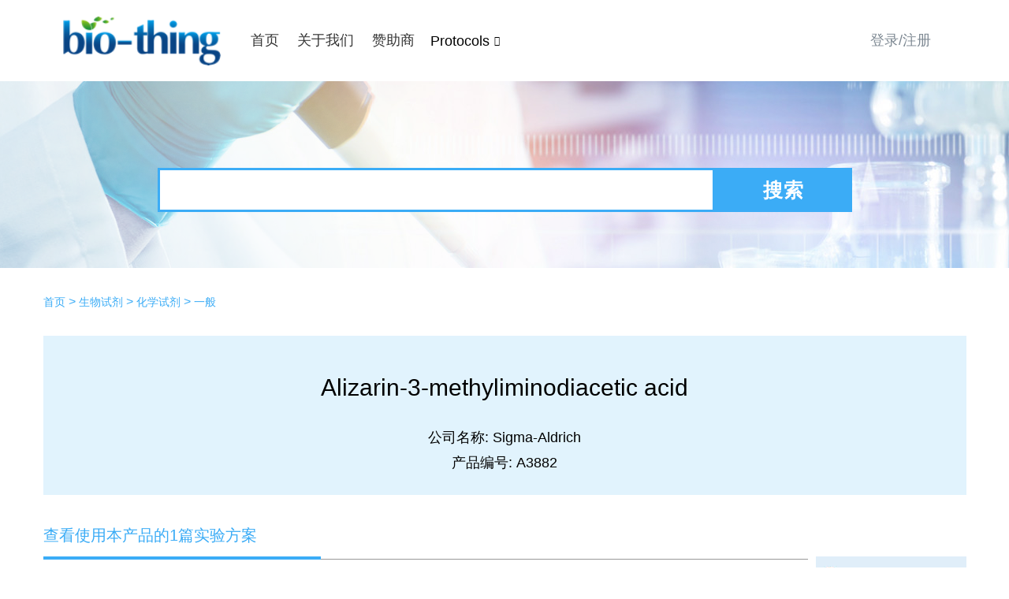

--- FILE ---
content_type: text/html; charset=utf-8
request_url: https://www.bio-thing.cn/Comments.aspx?id=P412
body_size: 1312
content:

<!DOCTYPE html>

<html xmlns="http://www.w3.org/1999/xhtml" ng-app="myApp">
<head><meta http-equiv="Content-Type" content="text/html; charset=utf-8" /><title>

</title><link href="CSS/pintuer.css" rel="stylesheet" /><link rel="shortcut icon" href="images/favicon.ico" /><link href="css/global.css" rel="stylesheet" />
    <script src="scripts/boot.js"></script>
    <link href="css/MasterStyle_fore.css?v=1.0.0" rel="stylesheet" /><link href="css/index.css" rel="stylesheet" /><link href="CSS/style.css" rel="stylesheet" /><link href="/CSS/homepage.css?v=1.2" rel="stylesheet" /><link href="CSS/FenLeiStyle.css" rel="stylesheet" />

    <script src="JS/jquery.js"></script>
    <script src="JS/angular-1.5.8/angular.js"></script>
    <script src="JS/angular-translate.min.js"></script>
    <script src="JS/language/master.js"></script>

    <script src="JS/jcookie.js"></script>
    <script src="JS/window2.js"></script>
    <script src="JS/pintuer.js"></script>
    <script src="layer/layer.js"></script>

    <script src="JS/Param.js"></script>

    <script src="JS/master_fore.js"></script>
    <script src="laypage/laypage.js"></script>

    <link href="CSS/Comments.css?v=1.0.0" rel="stylesheet" />
    <script src="/JS/Comments.js"></script>
</head>
<body>
    <form method="post" action="./Comments.aspx?id=P412" id="form1" ng-cloak="">
<div class="aspNetHidden">
<input type="hidden" name="__VIEWSTATE" id="__VIEWSTATE" value="/wEPDwUJMTE0MTE4MjMxZGTpRcjZgOqQYp5IcDWMWVxFOsgPC4gM/733Ppxrrx4Lcw==" />
</div>

<div class="aspNetHidden">

	<input type="hidden" name="__VIEWSTATEGENERATOR" id="__VIEWSTATEGENERATOR" value="58A73C4D" />
</div>
        <div style="width: 100%; /*word-wrap: normal; word-wrap: break-word; */">
            <div class="qadiv">
                <div class="qadivtitle" id="div_message">
                    <img id="uplan" src="/images/uplan.gif" onclick="qashousuo('uplan','downlan','qabody')" />
                    <img id="downlan" src="/images/downlan.gif" style="display: none;" onclick="qashousuo('downlan','uplan','qabody')" />
                </div>
                <div class="qadivbody qadivbody_bbs" id="qabody">
                    <textarea class="input" id="text_content" style="height:120px;"></textarea>
                    <img src="/images/page-picture-blue.png" onclick="addphoto()" style="cursor: pointer; display: none;" />
                    <div id="bbs_photo" style="display: block;"></div>
                    
                  
                    <p class="">
                        {{ 'commentstishi' | translate }}
                    </p>
                    
                    
                        <div class="media media-x" style="margin-top:0px;">
                            <div class="media-body"></div>
                            <div class="float-right">
                                <div id="input_PostNow" onclick="SaveBBS()" class="gengduo" />
                            </div>
                        </div>
                    
                    <div class="clear"></div>
                </div>
            </div>

            <div id="div_bbs" style="margin-top: 10px;">
                
            </div>
            <div id="pageNumber" style="margin-top: 10px; margin-left: 50px;"></div>
        </div>
    </form>
</body>
</html>
<script type="text/javascript">
    var productid = 412;
    language="cn";
    GetbbsList(1);
</script>


--- FILE ---
content_type: text/html; charset=utf-8
request_url: https://www.bio-thing.cn/smlog/UserStatus.aspx?action=checklogin
body_size: 71
content:
{"Online":false,"Message":null,"username":null,"photo":null,"job":null}

--- FILE ---
content_type: text/html; charset=utf-8
request_url: https://www.bio-thing.cn/Data/AjaxProduct_fore.aspx?method=GetcategoryParentidsByproductid&productid=412
body_size: 164
content:
<a href='Index.aspx' class='chanpindaohanga'>首页</a> > <a href='/Category_ProductList.aspx?id=1' class='chanpindaohanga'>生物试剂</a> > <a href='/Category_ProductList.aspx?id=12' class='chanpindaohanga'>化学试剂</a> > <a href='/Category_ProductList.aspx?id=1199' class='chanpindaohanga'>一般</a>

--- FILE ---
content_type: text/html; charset=utf-8
request_url: https://www.bio-thing.cn/Data/AjaxProduct.aspx
body_size: 628
content:
{"productType":1,"gysUrl":"http://www.sigmaaldrich.com/catalog/product/sigma/a3882?lang=zh&region=CN","logo":null,"BranID":null,"productName2":"茜素-3-甲基亚氨基二乙酸","companyId":3,"usingexplain_cn":null,"JianJie2":null,"productName_cn2":"茜素-3-甲基亚氨基二乙酸","typetitle":"General","JianJie":null,"protocolid":"162","OriginalCompanyid":null,"dtt":"2016-11-11T14:27:13","JianJie_cn":null,"id":412,"gysUrlIsLayer":0,"CommentCount":0,"productName":"Alizarin-3-methyliminodiacetic acid","pdfUrl":"http://www.sigmaaldrich.com/Graphics/COfAInfo/SigmaSAPQM/SPEC/A3/A3882/A3882-BULK________SIGMA____.pdf","brand":"","logo_brand":null,"JianJie2_cn":null,"usingexplain":null,"lastdtt":"2016-11-12T11:20:56","typeid":"1199","DisplayType":1,"question":"","productName_cn":"茜素-3-甲基亚氨基二乙酸","companyName_cn":"美国西格玛奥德里奇公司","ProtocolCount":1,"isDelete":false,"testCell":null,"Type":1,"companyName":"Sigma-Aldrich","note":"","logo_company":"/images/Thumbnail/companylogo/Sigma-Aldrich.png","catalogNo":"A3882"}

--- FILE ---
content_type: text/html; charset=utf-8
request_url: https://www.bio-thing.cn/ProductComment.aspx?action=getwenzhang
body_size: 2391
content:
{"table":[{"rowNum":1,"id":162,"title":"Alcian Blue – Alizarin Red Staining of Mouse Skeleton","jianjie":"Our lab has used the Alcian blue – Alizarin red staining method with certain modifications to characterize skeleton deformities in mice lacking Pek/Perk, encoding a translational control eIF2alpha kinase.","biaoti":"阿尔辛蓝 - 茜素红对小鼠骨架染色","zuozhe":"<a class='zuozhelink' target='blank' href='https://bio-protocol.org/a.aspx?id=11'>Peichuan Zhang</a>, ","caozuobuzhou":"我们的实验室使用阿尔西蓝 - 茜素红染色方法与某些修改，以表征骨骼畸形缺乏Pek/Perk，编码翻译控制eIF2alpha激酶的小鼠。\r\n","jdate":"2012-04-20","Link":"","flv":null,"videopic":"162.jpg","pic":null,"biaoqian":"","bio101":false,"cishu":32373,"qacount":9,"AttrType":0}],"table_Promotion":[],"table_Other":[{"rowNum":1,"id":-1,"title":"Drug Treatment and <em>In Vivo</em> Imaging of Osteoblast-Osteoclast Interactions in a Medaka Fish Osteoporosis Model","jianjie":"\n\t\t\t\t\t\t\tBone-forming osteoblasts interact with bone-resorbing osteoclasts to coordinate the turnover of bone matrix and to control skeletal homeostasis. Medaka and zebrafish <span class=\"contextual_link\" data-show-preview=\"5093\" data-=\"\" title1=\"<em>Drosophila</em> Development and Reproduction\" name=\"/science-education/5093/drosophila-development-and-reproduction\" title1=\"<em>Drosophila</em> Development and Reproduction, a JoVE Science Education video explaining more about about the context of larvae\">larvae</span> are widely used to analyze the behavior of bone cells during bone formation, degeneration, and repair. Their optical clarity allows the visualization of fluorescently labeled bone cells and fluorescent dyes bound to the mineralized skeletal matrix. Our lab has generated transgenic medaka fish that express the osteoclast-inducing factor Receptor Activator of Nuclear-factor &#954;B Ligand (RANKL) under the control of a heat&#160;shock-inducible promoter. Ectopic expression of RANKL results in the excess formation of activated osteoclasts, which can be visualized in reporter lines with nlGFP expression under the control of the <em>cathepsin K</em> (<em>ctsk</em>) promoter. RANKL induction and ectopic osteoclast formation leads to severe osteoporosis-like phenotypes. Compound transgenic medaka lines that express <em>ctsk</em>:nlGFP in osteoclasts, as well as mCherry under the control of the <em>osterix</em> (<em>osx</em>) promoter in premature osteoblasts, can be used  ...","biaoti":"","zuozhe":"<span name='/author/Tingsheng_Yu' rel='author'>Tingsheng Yu</span> and  <span name='/author/Christoph_Winkler' rel='author'>Christoph Winkler</span>","caozuobuzhou":"","jdate":"2017-01-01","Link":"https://www.ncbi.nlm.nih.gov/pubmed/28117826","flv":"Mwenzhang_ext","videopic":"","pic":"","biaoqian":"Other"},{"rowNum":2,"id":-1,"title":"-1","jianjie":"\n\t\t\t\t\t\t\tThere is an increasing need for efficient phenotyping and histopathology of a variety of tissues. This phenotyping need is evident with the ambitious projects to disrupt every gene in the mouse genome. The research community needs rapid and inexpensive means to phenotype tissues via <span class=\"contextual_link\" data-show-preview=\"5039\" data-=\"\" title1=\"Histological Sample Preparation for Light Microscopy\" name=\"/science-education/5039/histological-sample-preparation-for-light-microscopy\" title1=\"Histological Sample Preparation for Light Microscopy, a JoVE Science Education video explaining more about about the context of histology\">histology</span> Histological analyses of skeletal tissues are often time consuming and semi-quantitative at best, regularly requiring subjective interpretation of slides from trained individuals. Here, we present a cryohistological paradigm for efficient and inexpensive phenotyping of mineralized tissues. First, we present a novel method of tape-stabilized <span class=\"contextual_link\" data-show-preview=\"5039\" data-=\"\" title1=\"Histological Sample Preparation for Light Microscopy\" name=\"/science-education/5039/histological-sample-preparation-for-light-microscopy\" title1=\"Histological Sample Preparation for Light Microscopy, a JoVE Science Education video explaining more about about the context of cryosectioning\">cryosectioning</span> that preserves the morphology of mineralized tissues. These sections are then adhered rigidly to glass  ...","biaoti":"","zuozhe":"<span name='/author/Nathaniel++A._Dyment' rel='author'>Nathaniel  A. Dyment</span>, <span name='/author/Xi_Jiang' rel='author'>Xi Jiang</span>, <span name='/author/Li_Chen' rel='author'>Li Chen</span>, <span name='/author/Seung-Hyun_Hong' rel='author'>Seung-Hyun Hong</span>, <span name='/author/Douglas++J._Adams' rel='author'>Douglas  J. Adams</span>, <span name='/author/Cheryl_Ackert-Bicknell' rel='author'>Cheryl Ackert-Bicknell</span>, <span name='/author/Dong-Guk_Shin' rel='author'>Dong-Guk Shin</span> and  <span name='/author/David++W._Rowe' rel='author'>David  W. Rowe</span>","caozuobuzhou":"","jdate":"2016-09-14","Link":"https://www.ncbi.nlm.nih.gov/pubmed/27684089","flv":"Mwenzhang_ext","videopic":"","pic":"","biaoqian":"Other"}],"pagetotal":1,"pagetotal_Promotion":0,"pagetotal_Other":2}

--- FILE ---
content_type: text/html; charset=utf-8
request_url: https://www.bio-thing.cn/Data/AjaxProduct.aspx
body_size: 628
content:
{"productType":1,"gysUrl":"http://www.sigmaaldrich.com/catalog/product/sigma/a3882?lang=zh&region=CN","logo":null,"BranID":null,"productName2":"茜素-3-甲基亚氨基二乙酸","companyId":3,"usingexplain_cn":null,"JianJie2":null,"productName_cn2":"茜素-3-甲基亚氨基二乙酸","typetitle":"General","JianJie":null,"protocolid":"162","OriginalCompanyid":null,"dtt":"2016-11-11T14:27:13","JianJie_cn":null,"id":412,"gysUrlIsLayer":0,"CommentCount":0,"productName":"Alizarin-3-methyliminodiacetic acid","pdfUrl":"http://www.sigmaaldrich.com/Graphics/COfAInfo/SigmaSAPQM/SPEC/A3/A3882/A3882-BULK________SIGMA____.pdf","brand":"","logo_brand":null,"JianJie2_cn":null,"usingexplain":null,"lastdtt":"2016-11-12T11:20:56","typeid":"1199","DisplayType":1,"question":"","productName_cn":"茜素-3-甲基亚氨基二乙酸","companyName_cn":"美国西格玛奥德里奇公司","ProtocolCount":1,"isDelete":false,"testCell":null,"Type":1,"companyName":"Sigma-Aldrich","note":"","logo_company":"/images/Thumbnail/companylogo/Sigma-Aldrich.png","catalogNo":"A3882"}

--- FILE ---
content_type: text/html; charset=utf-8
request_url: https://www.bio-thing.cn/Data/AjaxProduct.aspx?method=GetPromotion_BuyLink&ProductID=412&_=1767573976748
body_size: 349
content:
{"id":0,"productName":null,"productName_cn":null,"brand":null,"catalogNo":null,"gysUrl":"http://www.sigmaaldrich.com/catalog/product/sigma/a3882?lang=zh&region=CN","pdfUrl":null,"note":null,"companyId":null,"productType":null,"dtt":null,"lastdtt":null,"question":null,"isDelete":false,"usingexplain":null,"usingexplain_cn":null,"logo":null,"Type":null,"OriginalCompanyid":null,"protocolid":null,"ProtocolCount":null,"testCell":null,"JianJie":null,"JianJie_cn":null,"JianJie2":null,"DisplayType":null,"JianJie2_cn":null,"BranID":null,"Version":null,"IfDisplayBuyLink":0,"PFrom":null,"gysUrlIsLayer":0,"GuiGe":null,"EditKeyDate":null,"SearchKeywords":null}

--- FILE ---
content_type: text/html; charset=utf-8
request_url: https://www.bio-thing.cn/smlog/UserStatus.aspx?action=checklogin
body_size: 71
content:
{"Online":false,"Message":null,"username":null,"photo":null,"job":null}

--- FILE ---
content_type: text/html; charset=utf-8
request_url: https://www.bio-thing.cn/Data/AjaxProduct_fore.aspx?method=GetLanguage
body_size: 2
content:
cn

--- FILE ---
content_type: text/css
request_url: https://www.bio-thing.cn/css/MasterStyle_fore.css?v=1.0.0
body_size: 3656
content:
@font-face {
    font-family: 'Open Sans';
    src: url('/font/opensans-webfont.eot'); /* IE9 Compat Modes */
    src: url('/font/opensans-webfont.eot?#iefix') format('embedded-opentype'), /* IE6-IE8 */
    url('/font/opensans-webfont.woff2') format('woff2'), /* Super Modern Browsers */
    url('/font/opensans-webfont.woff') format('woff'), /* Pretty Modern Browsers */
    url('/font/opensans-webfont.ttf') format('truetype'), /* Safari, Android, iOS */
    url('/font/opensans-webfont.svg#svgFontName') format('svg'); /* Legacy iOS */
}

input {
    background: #fff;
}

body .layui-layer-dialog .layui-layer-content {
    word-break: normal;
}

body .demo-skin-radius {
    border-radius: 15px;
    overflow: hidden;
    background: #fff;
}

body, p, h1, h2, h3, ul, ol, li, a, span {
    font-family: 'Open Sans';
    color: #000;
    padding: 0px;
    margin: 0px;
}

.containterMain {
    max-width: 1640px;
    background: #fff;
    padding: 0px 30px;
    min-width: 1260px;
    margin: 0 auto;
}

.mainwidth {
    width: 1171px;
    margin: 0 auto;
    font-size: 16px;
}

.inviTitle {
    font-size: 38px;
    text-align: center;
}
/*作者行*/
.text-gray a {
    color: #999;
}

.authortext {
    color: #5ba3ed;
}
/*分页*/
.layui-laypage span, .layui-laypage a {
    height: 35px !important;
    line-height: 35px !important;
    margin-right: 10px !important;
}

.text-12 {
    font-size: 12px;
}

.text-18 {
    font-size: 18px;
}

a:focus {
    color: #333;
}

a:hover {
    color: #6dadee;
}

.top > a {
    height: 33px;
    display: inline-block;
    line-height: 33px;
}
.headerhome {
    width: 100%;
    background: url(/images/Home-background.jpg) no-repeat center center !important;
    height: 500px !important;
    /*background-size: 100% 391px !important;*/
    filter: progid:DXImageTransform.Microsoft.AlphaImageLoader(src='/images/Home-background.jpg', sizingMethod='scale');
}

.header {
    width: 100%;
    background: url(/images/Home-background2.jpg) no-repeat center center;
    height: 238px;
    /*background-size: 100% 151px;*/
    padding-top: 89px;
    filter: progid:DXImageTransform.Microsoft.AlphaImageLoader(src='/images/Home-background2.jpg', sizingMethod='scale');
}

.headerlab {
    height: 151px;
    line-height: 151px;
}

.webLogo {
    height: 220px;
    margin-top: -35px;
}

.home-logo {
    padding-top: 0px;
    padding-left: 10px;
    text-align: left;
}

    .home-logo img {
        width: 220px;
    }

.home-word {
    padding-top: 150px;
    font-size: 44px;
    line-height: 40px;
    font-weight: bold;
}

    .home-word span {
        font-size: 22px;
        font-weight: bold;
        color: #525556;
        letter-spacing: 1px;
    }

.mainkuan {
    width: 1171px;
    margin: 0 auto;
    padding-top: 65px;
}

.titleline {
    border-bottom: solid 1px #dfe1e4;
    padding-bottom: 20px;
}

    .titleline h1 {
        font-size: 38px;
        color: #0d0f11;
    }

.SettingUser {
    width: 160px;
    position: fixed;
    right: 100px;
    top: 50px;
    z-index: 1000;
    display: none;
}

    .SettingUser li {
        text-align: center;
        padding: 8px;
        background: #f5f5f5;
        cursor: pointer;
    }

        .SettingUser li:hover {
            background: #66d6db;
        }

            .SettingUser li:hover a {
                color: #fff !important;
            }

        .SettingUser li a:hover {
            color: #fff !important;
        }

.gsc-search-button input[type="image"] {
    width: auto;
    height: auto;
}

.headerfix .gsc-search-button input[type="image"] {
    width: 85px;
    height: 30px;
    padding: 0px;
    margin: 0px;
    border: none;
}

input.gsc-input, .gsc-input-box, .gsc-input-box-hover, .gsc-input-box-focus {
    padding: 3px;
}

.gsc-input-box {
    border: 3px solid #66d6db !important;
    height: auto !important;
}

.headerfix .gsc-input-box {
    border-width: 1px !important;
    padding: 0px;
}

#googlediv * {
    -webkit-box-sizing: content-box;
    -moz-box-sizing: content-box;
    box-sizing: content-box;
}

td.gsc-search-button {
    width: 174px !important;
    background: #66d6db;
}

.headerfix td.gsc-search-button {
    width: 85px !important;
    height: 34px;
}

.gsib_a {
    padding: 4px 6px !important;
}

.headerfix .gsib_a {
    padding: 0px !important;
}


.sousuokumbndivbtn {
    background: url(http://www.bio-protocol.org/images/shurukuanganniubgmb.gif) no-repeat;
    width: 69px;
    height: 31px;
    float: right;
    border: none;
}

.bioSearch {
    width: 881px;
    margin: 0 auto;
    z-index: 100;
    /*padding-top:40px;*/
}

.text-search {
    height: 56px;
    float: left;
    border-radius: 0px;
    border: 3px solid #3bacf6;
    font-size: 18px;
    width: 100%;
    padding: 3px 8px;
}

    /*.text-search:focus {
        border-color: #66d6db;
    }*/

.btn-search-word {
    width: 174px;
    background: #3bacf6;
    cursor: pointer;
    color: #fff;
    font-size: 25px;
    font-weight: bold;
    vertical-align: middle;
    text-align: center;
    letter-spacing:1px;
}

.button-search {
    height: 40px;
    margin-left: -1px;
    float: left;
}

.HeadfixTop {
    border-bottom: 1px solid #ccc;
    font-size: 12px;
    z-index: 99;
    display: none;
    font-size: 14px;
}

.top {
    padding: 10px;
    background: #fff;
    width: 100%;
}

    .top a {
        margin-right: 20px;
    }

.headtop {
    height: 102px;
    line-height: 102px;
    padding: 0px 10px;
    width: 1171px;
    margin: 0 auto;
}

    .headtop a {
        font-size: 18px;
    }

.nameTop {
    /*display: inline-block;*/
    border-left: 1px solid #6dadee;
    /*position: absolute;*/
    height: 30px;
    /*top: 0px;
    right: 70px;*/
}

.top-logo {
    width: 146px;
    /*height: 33px;*/
    margin: 0px 15px;
    vertical-align: middle;
}

.footer {
    background: #444a59;
}

.wfooter {
    width: 1171px;
}

.footer-main .xl3 .color-light {
    color: #c7eaec;
}

.footer-main {
    padding: 85px 0px 25px 0px !important;
    margin: 0 auto;
    height: 357px;
}

    .footer-main .xl3 {
        /*height: 130px;*/
    }

        .footer-main .xl3 strong {
            display: inline-block;
            font-size: 22px;
            font-weight: normal;
        }

            .footer-main .xl3 strong a {
                font-size: 18px;
            }

        .footer-main .xl3 a:hover {
            color: #fff !important;
        }

        .footer-main .xl3 a, .footer-main .xl3 span {
            display: inline-block;
            font-size: 18px;
            padding-bottom: 4px;
            color: #7b8a97;
        }

.mg-top {
    margin-top: -50px;
}

.footer-bottom {
    /*border-top: 1px solid #fff;*/
    background: #343b4b;
}

.footer-bottom-main {
    font-size: 14px;
    margin: 0 auto;
    width: 1171px;
    font-family: Arial;
    color: #fff;
    height: 76px;
    line-height: 76px;
}

    .footer-bottom-main a, .footer-bottom-main span {
        color: #fff;
        font-family: Arial;
        font-size: 14px;
    }

.searchChina {
    transition: 0s !important;
}

.headerfix {
    left: 180px !important;
    width: 400px;
    position: fixed !important;
    top: 10px !important;
}

.fixtop {
    top: 45px !important;
}

.span-login {
    display: inline-block;
    /*overflow: hidden;*/
    font-size: 14px;
    position: relative;
}

    .span-login a {
        margin-right: 15px;
        color: #7d8892;
    }

#spanlogin {
    height: 102px;
    line-height: 102px;
}

.color-blue {
    color: #2f63c2;
}

.text-16 {
    font-size: 16px;
}

.hl28 {
    line-height: 28px;
}
/*作者名字链接上添加的类*/
.author-style {
    /*color: #0074C0;*/
}

/*窄按钮*/
.button-short {
    padding: 2px 15px !important;
}

/*弹窗头部*/
.ifrtitle {
    height: 80px;
    FILTER: progid:DXImageTransform.Microsoft.Gradient(gradientType=0,startColorStr=#fff,endColorStr=#F5F5FA); /*IE 6 7 8*/
    background: -ms-linear-gradient(top, #fff, #F5F5FA); /* IE 10 */
    background: -moz-linear-gradient(top,#fff,#f6f6f8); /*火狐*/
    background: -webkit-gradient(linear, 0% 0%, 0% 100%,from(#fff), to(#F5F5FA)); /*谷歌*/
    background: -webkit-gradient(linear, 0% 0%, 0% 100%, from(#fff), to(#F5F5FA)); /* Safari 4-5, Chrome 1-9*/
    background: -webkit-linear-gradient(top, #fff, #F5F5FA); /*Safari5.1 Chrome 10+*/
    background: -o-linear-gradient(top, #fff, #F5F5FA); /*Opera 11.10+*/
    padding: 10px;
}

    .ifrtitle i {
        color: #C2C2C2;
        cursor: pointer;
    }

.ifrbiaoti {
    margin-top: 20px;
}

    .ifrbiaoti h1 {
        font-size: 18px;
        color: #6dadee;
        text-align: center;
        font-weight: bolder;
    }

.layui-form-select dl dd.layui-this {
    background-color: #6dadee;
}

.letus {
    background: #6dadee !important;
    border-color: #6dadee !important;
    border-radius: 100px;
    font-weight: bold;
    width: 142px;
    padding: 5px;
    word-spacing: 3px;
}


.gsc-search-box-tools .gsc-search-box .gsc-input {
    padding-right: 0px !important;
    height: 40px !important;
}

.headerfix .gsc-search-box-tools .gsc-search-box .gsc-input {
    height: 32px !important;
    padding-left: 5px !important;
}

input.gsc-search-button, .input.gsc-search-button {
    margin-left: 0px !important;
}

.gsc-search-box .gsc-input > input:focus, .gsc-input-box-focus {
    box-shadow: none !important;
}

.cse input.gsc-search-button, input.gsc-search-button {
    border-radius: 0px 2px 2px 0px !important;
}

.englishibtn {
    position: absolute;
    top: -40px;
    padding-left: 10px;
}

    .englishibtn a {
        font-size: 12px;
        color: #999;
    }

.lh28 {
    line-height: 28px;
}
.inviPage{
    padding:30px 65px;font-size:18px;line-height:30px;width:1100px;
}
.color-green{
    color:#5ba3ed;
}
.productdivbg{min-height:155px;display:flex;align-items:center;background-color:#f9f9f9;padding:10px 10px 10px 24px;}
.productlogodiv{width:193px;height:108px;display:flex;justify-content:center;align-items:center;background-color:#ffffff;}

.logo_proimg{max-height:80px;max-width:150px;}
.producttitlediv{padding-left:23px;}
.producttitlediv2{color:#0f0f0f;font-size:18px;}
.productcondiv{margin-top:18px;color:#666666;}
.cuxiao{width:99px;border:solid 1px;height:29px;border-color:#3bacf6;color:#3bacf6;display:table-cell;vertical-align:middle;text-align:center;border-radius:14px;float:left;padding-top:2px;margin-right:38px;}
.company_pro{width:400px;display:block;float:left;color:#666666;}
.Catalog{width:200px;display:block;float:left;color:#666666;}
.Catalog2{display:block;float:left;color:#666666;}
.concolor{color:#666666;}
.left137{margin-left:137px;}
.title{color:#0d0f11;font-size:38px;text-align:center;margin-top:48px;margin-bottom:63px;}
.comselect {background-color:#3bacf6 !important;color:white !important;}
.comselect span{color:white !important;}

--- FILE ---
content_type: text/css
request_url: https://www.bio-thing.cn/CSS/ProductComment_Detail.css
body_size: 564
content:
.auto-style1 {
    height: 17px;
}

.xuhao li {
    list-style-type: decimal;
}

a {
    color: #333;
    font-size: 14px;
}

    a:hover {
        color: #0074C1;
    }

.remove {
    line-height: 20px;
}

.demoflow .laypage_next {
    width: 100%;
    padding: 0;
    margin: 0;
    height: 40px;
    line-height: 40px;
    /*background-color: #eee;*/
    color: #0074C3;
    font-size: 14px;
}

.bottomtb td {
    height: 54px;
}

.viewcompany {
    border-radius: 0px;
    background: #fff;
    color: #0074C3;
    font-weight: bold;
    padding: 1px 15px;
    display: inline-block;
    margin-left: 30px;
    font-size: 12px;
}

.chanpingData img {
    max-width: 100%;
}

.protocol_biaoqian_bj {
    background-color: ghostwhite;
    width: 100%;
    display: block;
    height: 30px;
    margin-bottom: 20px;
}

.protocol_biaoqian {
    display: block;
    float: left;
    padding-left: 30px;
    padding-right: 30px;
    height: 30px;
    padding-top: 5px;
    cursor: pointer;
}

.pselect {
    border-bottom: solid 3px;
    border-bottom-color: dodgerblue;
    color: dodgerblue;
}

.chanpintupian {
    background: #fff;
}
.chanpinxinxi {
    font-size:18px;
}
.ProductRemark{
    min-height: 150px;
    margin-top:10px;
    font-size:16px;
    line-height:28px;
}

--- FILE ---
content_type: text/css
request_url: https://www.bio-thing.cn/scripts/miniui/themes/default/miniui.css
body_size: 19815
content:
html
{
    padding:0;border:0;margin:0;
    width:100%;height:100%;   
}
body
{
    font-family:Tahoma, Verdana, 宋体;   
    font-size:12px;
    line-height:22px;
}
table
{
    position:relative;
}

.app-header
{
    background:url(images/header.gif) repeat-x 0 -1px;
}

.mini-iconfont
{
    display: inline-block;
    font: normal normal normal 14px/1 FontAwesome;
    font-size: inherit;
    text-rendering: auto;
    -webkit-font-smoothing: antialiased;
    -moz-osx-font-smoothing: grayscale;
    transform: translate(0, 0);
    font-size: 16px;
    line-height: 16px;
    text-align:center;
}
    
.mini-disabled {
    color: gray;
    cursor: default;
    opacity: .7;
    filter: alpha(opacity=70);
}



.mini-repaint {
    zoom: 1;
    background-color: transparent;
    -moz-outline: none;
}


html,body{_background-image:url(about:blank);_background-attachment:fixed;}
.mini-modal
{
    position:fixed;width:100%;height:100%;left:0;top:0;
    opacity: .1;-moz-opacity: .1;filter: alpha(opacity=10);
    background:#555;
    _position:absolute;
    _top:expression(eval(document.documentElement.scrollTop));     
    _left:expression(eval(document.documentElement.scrollLeft));
    _height:expression(eval(document.documentElement.clientHeight));
    _width:expression(eval(document.documentElement.clientWidth));
}
.mini-modal iframe
{
	opacity: .0;-moz-opacity: .0;filter: alpha(opacity=0);
}

.mini-shadow{
	position:absolute;
	overflow:hidden;
	background:#ddd;
	-moz-border-radius:5px;
	-webkit-border-radius: 5px;
	-moz-box-shadow: 2px 2px 3px rgba(0, 0, 0, 0.3);
	-webkit-box-shadow: 2px 2px 3px rgba(0, 0, 0, 0.3);
	filter: progid:DXImageTransform.Microsoft.Blur(pixelRadius=2,MakeShadow=false,ShadowOpacity=0.3);
	z-index:99;
}

.mini-popup
{
    background:white;
    border:1px solid #8B8B8B;
    overflow:auto;
    position:absolute;
    left:0;
    top:0;
    font-size:9pt;
    font-family:Tahoma, Verdana, 宋体;   
}

.mini-proxy
{
    position:absolute;
    overflow:hidden;
    z-index:100000000;
    background:gray;
    opacity: .4;-moz-opacity: .4;filter: alpha(opacity=40);
}




.mini-mask{
	position:absolute;
	left:0;
	top:0;
	width:100%;
	height:100%;
	z-index:1000000;
}
body .mini-fixed
{
    position:fixed;width:100%;height:100%;left:0;top:0;   
    _position:absolute;
    _top:expression(eval(document.documentElement.scrollTop));     
    _left:expression(eval(document.documentElement.scrollLeft));
    _height:expression(eval(document.documentElement.clientHeight));
    _width:expression(eval(document.documentElement.clientWidth));	    
}
.mini-mask-background{
	position:absolute;
	left:0;
	top:0;
	width:100%;
	height:100%;
	background:#ccc;opacity: .3;-moz-opacity: .3;filter: alpha(opacity=30);
}
.mini-mask-msg{
	position:absolute;
	cursor:wait;
	left:50%;
	top:50%;
	width:auto;		
	color:#222;
	font-family:tahoma,arial,verdana,sans-serif;
	font-size:12px;
}
.mini-mask-loading
{
    padding:10px 8px 10px 30px;	
    background:#fff url(images/grid/loading.gif) no-repeat scroll 5px 50%;
	border:2px solid #517fad;
}


.mini-tools
{
    position:absolute;
    top:5px;right:5px;
}
.mini-tools span
{
    display:inline-block;   
    width:15px;
    height:15px;
    overflow:hidden;    
    cursor:pointer;
    margin-left:2px;
}
.mini-tools-close
{
    background:url(images/tools/close.gif) no-repeat 50% 1px;
    _background-position:50% 3px;
}
.mini-tools .mini-tools-collapse
{
    background:url(images/tools/collapse.gif) no-repeat 50% 50%;
    width:13px;	
    _background-position:50% 3px;
}
.mini-tools .mini-tools-expand
{
    background:url(images/tools/expand.gif) no-repeat 50% 50%;
    width:13px;	
    _background-position:50% 3px;
}
.mini-tools-max
{
    background:url(images/tools/max.gif) no-repeat 50% 50%;
    _background-position:50% 3px;
}
.mini-tools-min
{
    background:url(images/tools/min.gif) no-repeat 50% 50%;
    _background-position:50% 3px;
}
.mini-tools-restore
{
    background:url(images/tools/restore.gif) no-repeat 50% 50%;
    _background-position:50% 3px;
}
.mini-tools-refresh
{
    background:url(images/tools/refresh.gif) no-repeat 50% 50%;
    _background-position:50% 3px;
}



.mini-toolbar
{
    position:relative;
    border:solid 1px #909aa6;
    padding:3px;   
    _padding-bottom:4px;
    background:#E7EAEE url(images/toolbar/toolbar.png) repeat-x 0 0;
}
.separator
{    
    overflow:hidden;
    display:inline-block;
    zoom:1;            
    border:0;
    border-left:solid 1px #adb3b9;
    margin:1px;
    margin-top:0px;    
    height:18px; 
    vertical-align:middle;
    margin-left:8px;
    margin-right:8px;
}

body .mini-toolbar a.mini-button-disabled, body .mini-toolbar a:hover.mini-button-disabled
{ 
    cursor:default;    
    background:none;    
    border:0;
    padding:1px;
}
body .mini-toolbar .mini-button-disabled .mini-button-text, body .mini-toolbar a:hover.mini-button-disabled .mini-button-text
{
    color:#777;
}

body .mini-toolbar a.mini-button-disabled, body .mini-toolbar a:hover.mini-button-disabled,
body .mini-pager a.mini-button-disabled, body .mini-pager a:hover.mini-button-disabled
{  
    background:transparent;
    border:0;
    padding:1px;    
}



.mini-drag-proxy
{
    position:absolute;
    overflow:hidden;
    z-index:100000000;
    background:gray;
    border:solid 1px #000;
    opacity: .3;
    filter: alpha(opacity=30);
    box-sizing:content-box; 
}

.mini-feedback-line
{
    position:absolute;left:-1000px;top:-1000px;z-index:2000080;
    height:1px;overflow:hidden;background:blue;
}
.mini-feedback
{
    position:absolute;left:-1000px;top:-1000px;background:no-repeat 3px 50% white;z-index:2000090;
    border:solid 1px #aaa;padding:3px;padding-left:22px;padding-bottom:5px;padding-right:5px;
    font:normal 12px tahoma, arial, helvetica, sans-serif;
	*font-size:11px;line-height:16px;
}
.mini-feedback-add
{
    background-image:url(images/dragdrop/drop-add.gif);
}
.mini-feedback-before
{
    background-image:url(images/dragdrop/drop-over.gif);
}
.mini-feedback-after
{
    background-image:url(images/dragdrop/drop-under.gif);
}
.mini-feedback-no
{
    background-image:url(images/dragdrop/drop-no.gif);
}
.mini-feedback-yes
{
    background-image:url(images/dragdrop/drop-yes.gif);
}
.mini-supergrid-feedback-add .mini-supertree-nodetext
{    
	border:dotted 1px #aaa;
    background:#ddd;
    font-weight:bold;
}
body .mini-tree-feedback-add .mini-tree-nodeshow,
body .mini-tree-feedback-add .mini-treegrid-nodeshow
{
    border:dotted 1px #aaa;
    background:#ddd;
    padding:0;
    padding-left:1px;
    padding-right:2px;    
}



.mini-resizer-trigger
{
    z-index:100;
    position:absolute;
    width:14px;height:12px;
    right:1px;bottom:1px;
    overflow:hidden;
    cursor:se-resize;
    background:url(images/panel/resize.gif) no-repeat right bottom;
}
.mini-resizer-proxy
{
    border:dotted 1px black;
    overflow:hidden;
    position:absolute;
    z-index:10000000000;
    background:gray;
    opacity: .30;-moz-opacity: .30;filter: alpha(opacity=30);
    border:solid 1px black;        
}
.mini-resizer-mask
{
    position:absolute;
    left:0;
    top:0;
    width:100%;
    height:100%;
    z-index:100000000;
    background:white;
	opacity:0;
	filter:alpha(opacity=0)    
}


.mini-box
{
    overflow:hidden;        
}
.mini-box-border
{
    border:1px solid #999999;
    overflow:auto;
    position:relative;    
}


body .mini-grid *,
body .mini-supergird *,
body .mini-gantt *,
body .mini-panel *,
body .mini-window *
{
    box-sizing:content-box;
    -moz-box-sizing:content-box;
    -ms-box-sizing:content-box;
    -webkit-box-sizing:content-box;    
}

body .mini-textbox *,
body .mini-buttonedit *
{

    box-sizing:content-box;     
    -moz-box-sizing:content-box;
    -ms-box-sizing:content-box;
    -webkit-box-sizing:content-box;      
}


.mini-fit
{
    width:auto;
    overflow:auto;
    position:relative;
}


.mini-error
{
    position:relative;
}
.mini-error .mini-errorIcon
{
    display:block;
}
.mini-errorIcon
{
    background:url(images/textbox/error.gif) no-repeat 50% 50%;
    width:14px;
    height:16px;
    overflow:hidden;
    display:none;
    cursor:default;
    margin-top:2px;
    
    position:absolute;
    right:1px;
    top:50%;
    margin-top:-8px;
}
.mini-error .mini-listbox-border,
.mini-error .mini-list-border
{
    margin-right:18px;
}


.mini-labelfield-label
{
    position:absolute;left:0;top:0;line-height:20px;
    width:100px;
}
body .mini-labelfield
{
    display:block;
    width:250px;
    margin-bottom:5px;
}
body .mini-labelfield-checkboxlist
{
    width:auto;*zoom:1;
}



.mini-row
{    
    
    *padding-right:1px;
}

.mini-col-1, .mini-col-2, .mini-col-3, .mini-col-4, .mini-col-5, .mini-col-6, .mini-col-7, .mini-col-8, .mini-col-9, .mini-col-10, .mini-col-11, .mini-col-12,
.mini-sm .mini-col-sm-1, .mini-sm .mini-col-sm-2, .mini-sm .mini-col-sm-3, .mini-sm .mini-col-sm-4, .mini-sm .mini-col-sm-5, .mini-sm .mini-col-sm-6, .mini-sm .mini-col-sm-7, .mini-sm .mini-col-sm-8, .mini-sm .mini-col-sm-9, .mini-sm .mini-col-sm-10, .mini-sm .mini-col-sm-11, .mini-sm .mini-col-sm-12,
.mini-md .mini-col-md-1, .mini-md .mini-col-md-2, .mini-md .mini-col-md-3, .mini-md .mini-col-md-4, .mini-md .mini-col-md-5, .mini-md .mini-col-md-6, .mini-md .mini-col-md-7, .mini-md .mini-col-md-8, .mini-md .mini-col-md-9, .mini-md .mini-col-md-10, .mini-md .mini-col-md-11, .mini-md .mini-col-md-12,
.mini-lg .mini-col-lg-1, .mini-lg .mini-col-lg-2, .mini-lg .mini-col-lg-3, .mini-lg .mini-col-lg-4, .mini-lg .mini-col-lg-5, .mini-lg .mini-col-lg-6, .mini-lg .mini-col-lg-7, .mini-lg .mini-col-lg-8, .mini-lg .mini-col-lg-9, .mini-lg .mini-col-lg-10, .mini-lg .mini-col-lg-11, .mini-lg .mini-col-lg-12
{
    float:left;
    display:inline;
    position: relative;
    min-height: 1px; 
}

.mini-col-12,
.mini-sm .mini-col-sm-12{
  width: 100%;
}
.mini-col-11,
.mini-sm .mini-col-sm-11{
  width: 91.66666667%;
}
.mini-col-10,
.mini-sm .mini-col-sm-10{
  width: 83.33333333%;
}
.mini-col-9,
.mini-sm .mini-col-sm-9 {
  width: 75%;
}
.mini-col-8,
.mini-sm .mini-col-sm-8 {
  width: 66.66666667%;
}
.mini-col-7,
.mini-sm .mini-col-sm-7 {
  width: 58.33333333%;
}
.mini-col-6,
.mini-sm .mini-col-sm-6 {
  width: 50%;
}
.mini-col-5,
.mini-sm .mini-col-sm-5 {
  width: 41.66666667%;
}
.mini-col-4,
.mini-sm .mini-col-sm-4 {
  width: 33.33333333%;
}
.mini-col-3,
.mini-sm .mini-col-sm-3 {
  width: 25%;
}
.mini-col-2,
.mini-sm .mini-col-sm-2 {
  width: 16.66666667%;
}
.mini-col-1,
.mini-sm .mini-col-sm-1 {
  width: 8.33333333%;
}

.mini-md .mini-col-md-12{
  width: 100%;
}
.mini-md .mini-col-md-11{
  width: 91.66666667%;
}
.mini-md .mini-col-md-10{
  width: 83.33333333%;
}
.mini-md .mini-col-md-9 {
  width: 75%;
}
.mini-md .mini-col-md-8 {
  width: 66.66666667%;
}
.mini-md .mini-col-md-7 {
  width: 58.33333333%;
}
.mini-md .mini-col-md-6 {
  width: 50%;
}
.mini-md .mini-col-md-5 {
  width: 41.66666667%;
}
.mini-md .mini-col-md-4 {
  width: 33.33333333%;
}
.mini-md .mini-col-md-3 {
  width: 25%;
}
.mini-md .mini-col-md-2 {
  width: 16.66666667%;
}
.mini-md .mini-col-md-1 {
  width: 8.33333333%;
}

.mini-lg .mini-col-lg-12{
  width: 100%;
}
.mini-lg .mini-col-lg-11{
  width: 91.66666667%;
}
.mini-lg .mini-col-lg-10{
  width: 83.33333333%;
}
.mini-lg .mini-col-lg-9 {
  width: 75%;
}
.mini-lg .mini-col-lg-8 {
  width: 66.66666667%;
}
.mini-lg .mini-col-lg-7 {
  width: 58.33333333%;
}
.mini-lg .mini-col-lg-6 {
  width: 50%;
}
.mini-lg .mini-col-lg-5 {
  width: 41.66666667%;
}
.mini-lg .mini-col-lg-4 {
  width: 33.33333333%;
}
.mini-lg .mini-col-lg-3 {
  width: 25%;
}
.mini-lg .mini-col-lg-2 {
  width: 16.66666667%;
}
.mini-lg .mini-col-lg-1 {
  width: 8.33333333%;
}


.mini-clearfix:after,
.mini-row:after{
  display: table;
  content: " ";
  clear: both;
}
.mini-clearfix,            
.mini-row
{
    *zoom:1;    
}

.mini-unspace
{
    *overflow:hidden;
    *height:0;
}



.mini-xs-active .mini-hidden-xs,
.mini-sm-active .mini-hidden-sm,
.mini-md-active .mini-hidden-md,
.mini-lg-active .mini-hidden-lg {
  display: none !important;
}

.mini-visible-xs,
.mini-visible-sm,
.mini-visible-md,
.mini-visible-lg,
.mini-visible-xs-inline,
.mini-visible-sm-inline,
.mini-visible-md-inline,
.mini-visible-lg-inline,
.mini-visible-xs-inline-block,
.mini-visible-sm-inline-block,
.mini-visible-md-inline-block,
.mini-visible-lg-inline-block {
  display: none !important;
}

.mini-xs-active .mini-visible-xs,
.mini-sm-active .mini-visible-sm,
.mini-md-active .mini-visible-md,
.mini-lg-active .mini-visible-lg {
  display: block !important;
}

.mini-xs-active .mini-visible-xs-inline,
.mini-sm-active .mini-visible-sm-inline,
.mini-md-active .mini-visible-md-inline,
.mini-lg-active .mini-visible-lg-inline {
  display: inline !important;
}

.mini-xs-active .mini-visible-xs-inline-block,
.mini-sm-active .mini-visible-sm-inline-block,
.mini-md-active .mini-visible-md-inline-block,
.mini-lg-active .mini-visible-lg-inline-block {
  display: inline-block !important;
  *display: inline !important;
  *zoom:1 !important;  
}

.mini-sm-active table.mini-visible-sm,
.mini-md-active table.mini-visible-md,
.mini-lg-active table.mini-visible-lg {
  display: table !important;
}

.mini-xs-active tr.mini-visible-xs,
.mini-sm-active tr.mini-visible-sm,
.mini-md-active tr.mini-visible-md,
.mini-lg-active tr.mini-visible-lg {
  display: table-row !important;
}

.mini-xs-active td.mini-visible-xs,
.mini-sm-active td.mini-visible-sm,
.mini-md-active td.mini-visible-md,
.mini-lg-active td.mini-visible-lg {
  display: table-cell !important;
}



.mini-button
{
    padding:0;
    border:1px solid #A9ACB5;
    background:#EBEDF2 url(images/button/button.png) repeat-x 0 0;
    
    font-size:9pt;
    font-family:Tahoma,Verdana,宋体;
    
    line-height:22px;
    
    text-decoration:none;
    text-align: center;
    display:inline-block;
    *zoom:1;
    cursor:pointer;
    -khtml-user-select: none;
    -moz-user-select:none;
    vertical-align:middle;          
    outline:none;
    position:relative;
}
.mini-button
{
    color:#201F35;
}
body a:hover.mini-button
{    
    padding:0;
    border:1px solid #A9ACB5;
    background:#dde6fe url(images/button/hover.png) repeat-x 0 0;      
    text-decoration:none;
}



.mini-button-text
{   
    position:relative;
    
    line-height:16px; 
	padding:2px 8px 4px 8px;
	
    line-height:17px\9;
    
    display:inline-block;    
    padding:3px 8px 2px 8px\9;    
    +padding:3px 8px 2px 8px;  
    _padding:2px 8px 2px 8px;  
    
    vertical-align:baseline;
}

.mini-button-icon
{
    position:absolute;left:5px;top:50%;
    width:18px;height:18px;overflow:hidden;
    margin-top:-9px;
    +margin-top:-10px;
    
    line-height:18px;
    line-height:16px\9;    
}

.mini-button .mini-button-icon
{    
    background-position: 50% 50%;        
    background-repeat:no-repeat;   
}

.mini-button .mini-button-icon-text
{
    padding-left:25px;
}
.mini-button .mini-button-icon-only
{
    padding-left:14px;
}
.mini-button .mini-button-icon-only .mini-button-icon
{    
    left:4px;    
}


body .mini-button-plain
{    
    background:transparent;
    border:0;
    padding:1px;
}


body .mini-button-pressed, body a:hover.mini-button-pressed,
body .mini-button-checked, body a:hover.mini-button-checked,
body a.mini-button-popup, body a:hover.mini-button-popup
{
    border:solid 1px  #888;    
    padding:0px;
    color:#3C3C3C;
    background:#DBDDE2 url(images/button/pressed.png) repeat-x 0 0; 
    cursor:pointer;   
}


body a.mini-button-disabled, body a:hover.mini-button-disabled
{
    border:1px solid #ccc;
    padding:0px;
    color:#777;
    background:#F8F9FA url(images/button/disabled.png) repeat-x 0 0px;      
    cursor:default;
}
body .mini-button-disabled *
{    
    cursor: default;
    opacity: .7;
    -moz-opacity: .7;
    filter: alpha(opacity=70);        
}



.mini-button-iconRight .mini-button-icon-text
{
    padding-left:8px;
    padding-right:25px;

}
.mini-button-iconRight .mini-button-icon
{
    left:auto;right:5px;
}

.mini-button-iconTop .mini-button-icon-text
{
    padding-left:8px;
    padding-top:22px;      
}
.mini-button-iconTop .mini-button-icon
{
    left:50%;margin-left:-9px;
    top:2px;margin-top:auto;
}

.mini-button-iconTop .mini-button-allow
{
    position:static;display:block;
    background-position:3px 50%;
    margin-top:0;
    margin:auto;
    +margin:0;  
}





.mini-button-allow
{
    position:relative;
    width:14px;
    height:16px;
    overflow:hidden;
    display:inline-block;
    vertical-align:top;
    margin-top:3px;
}
.mini-button-menu
{
    background:url(images/button/menu_arrow.png) no-repeat 0px 50%;
}
.mini-button-split
{
    width:18px;
    background:url(images/button/split_arrow.png) no-repeat 0px 50%;
}

.mini-checkbox
{
    font-size:9pt;
    font-family:Tahoma,Verdana,宋体;
    line-height:22px;
    position:relative;
}
.mini-checkbox label
{
    vertical-align:middle;
}
.mini-checkbox-check,
.mini-checkbox-icon
{
    padding:0;
    margin:0;
    margin-right:6px;
    vertical-align:middle;
    width:13px;height:13px;    
    display:inline-block;    
    background:url(images/icons/checkbox.gif) no-repeat 0 0;
    overflow:hidden;
}

.mini-checkbox-checked .mini-checkbox-icon
{
    background-position:0 -13px;
}



.mini-checkbox-check
{
    display:none;
}
.mini-textbox
{
    width:150px;
    height:24px;
    display:inline-block;
      
    padding:0;
    margin:0;
    border:0;
    vertical-align:middle;    
    overflow:hidden;	
    
    position:relative;
    
}
.mini-textbox-border
{
    background:white;
    border: solid 1px #a5acb5;
    width:auto;
    height:22px;
    display:block;    
    
    position:relative;overflow:hidden;
    padding-left:4px;padding-right:4px;        
}

.mini-textbox-input
{
    cursor:text;
    background:none;
    
    background:url(about:blank) no-repeat\0;        
    width:100%;
    height:22px;
    line-height:20px;
    font-family: Verdana;
    font-size: 9pt;
    border:0;
    padding: 0;
    margin:0;
    padding:0;
    outline:none;
    float:left;
    _position:absolute;
    _left:2px;
    _top:0px;
}
.mini-required .mini-textbox-border,
.mini-required .mini-buttonedit-border
{
    background:#FFFFE6;
}




.mini-textbox-focus .mini-textbox-border
{
    border-color:#808891;
}


.mini-placeholder-label
{
    position:absolute;left:0;top:0;padding:2px;line-height:17px;padding-left:2px;
    color:#9a9a9a;cursor:text;white-space:nowrap;
}



.mini-textbox-disabled
{
    cursor:default;
    
}
body .mini-textbox-disabled .mini-textbox-border
{
    background:#f0f0f0;color:#6D6D6D;cursor:default;
}


body .mini-textarea
{
    height:50px;
}
.mini-textarea .mini-textbox-border
{
    height:auto;padding-left:2px;padding-right:0px;
}
.mini-textarea .mini-textbox-input
{
    resize:none;
    height:100%;
    margin:0;padding:0;border:0;
}

.mini-textarea .mini-textbox-input{
       overflow:auto;
}


.mini-error .mini-textbox-border
{
    margin-right:18px;
}
body .mini-invalid .mini-textbox-border,
body .mini-invalid .mini-buttonedit-border
{
	border:red 1px solid;
}


.mini-indent .mini-textbox-border,
.mini-indent .mini-buttonedit-border
{
    margin-right:18px;
}

.mini-buttonedit
{
    width:150px;
    height:24px;
    display:inline-block;    
    vertical-align:middle;    
    overflow:hidden;	
    
    position:relative;
}

.mini-buttonedit-border
{
    background:white;
    border: solid 1px #a5acb5;
    width:auto;
    height:22px;
    display:block;
    
    position:relative;overflow:hidden;
    padding-right:24px;padding-left:4px;
}
.mini-buttonedit-buttons
{
    clear:both;position:absolute;right:0px;top:0px;    
    
}


.mini-buttonedit-height .mini-buttonedit-buttons
{
    height:20px;
    top:50%;
    margin-top:-10px;
}

.mini-buttonedit-input
{
	
    
    background:none;
    
    background:url(about:blank) no-repeat\0;        
    border: 0;     
    height:22px;
    line-height:22px;    
    font-family: Verdana;
    font-size: 9pt;        
    padding: 0;
    margin:0;  
    outline:none;    
    z-index:1;
    cursor:text;    
    width:100%;float:right;
    _position:absolute;
    _left:2px;
    _top:0px;
    
    
}

.mini-buttonedit input::-ms-clear,
.mini-textbox input::-ms-clear
{display:none;}

.mini-buttonedit-button, .mini-buttonedit-close
{    
    border:0px;
    padding:1px;
    background:none;
    width:18px;height:18px;
    overflow:hidden;
    cursor:pointer;
    margin-top:1px;
    margin-right:1px;
    display:inline-block;
    z-index:10;    
    vertical-align:top;
    position:relative;
}
.mini-buttonedit-close
{
    display:none;
    background:url(images/buttonedit/close.gif) no-repeat 50% 50%;
    width:14px;
}

.mini-buttonedit-button-hover,
.mini-buttonedit-hover .mini-buttonedit-trigger
{
    border:1px solid #ababab;
    padding:0;
    background:#dde6fe url(images/buttonedit/hover.png) repeat-x 0 0;   
}
.mini-buttonedit-button-pressed,
.mini-buttonedit-popup .mini-buttonedit-trigger
{
    border:1px solid #888;
    padding:0;
    background:#DBDDE2 url(images/buttonedit/pressed.png) repeat-x 0 0;    
}

.mini-buttonedit-focus .mini-buttonedit-border,
.mini-buttonedit-popup .mini-buttonedit-border
{
    border-color:#808891;
}
.mini-buttonedit-hover,
.mini-buttonedit-hover .mini-buttonedit-input
{
    cursor:pointer;
}

.mini-buttonedit-disabled
{
    cursor:default;

}
body .mini-buttonedit-disabled .mini-buttonedit-border,
body .mini-buttonedit-disabled .mini-buttonedit-input
{
    background:#f0f0f0;color:#6D6D6D;cursor:default;
}
body .mini-buttonedit-disabled .mini-buttonedit-button
{
    cursor:default;background:#f0f0f0;border-color:#f0f0f0;
}
body .mini-buttonedit-disabled .mini-buttonedit-up,
body .mini-buttonedit-disabled .mini-buttonedit-down
{
    cursor:default;
}



.mini-buttonedit-empty .mini-buttonedit-input
{
    color:#B1B1B8;
}

.mini-buttonedit-icon
{
    display:block;
    width:15px;
    height:15px;
    overflow:hidden;
    background:url(images/buttonedit/icon1.gif) no-repeat 50% 50%;
    position:absolute;
    left:50%;
    top:50%;
    margin-left:-8px;
    margin-top:-8px;
}
.mini-buttonedit .mini-buttonedit-icon
{
    background-position:50% 50%;
}
.mini-popupedit .mini-buttonedit-trigger .mini-buttonedit-icon
{
    background:url(images/buttonedit/icon2.gif) no-repeat 3px 1px;
}
.mini-datepicker .mini-buttonedit-trigger .mini-buttonedit-icon
{
    background:url(images/datepicker/date.gif) no-repeat 50% 2px;
}
.mini-autocomplete .mini-buttonedit-trigger .mini-buttonedit-icon
{
    
}


.mini-buttonedit-up, .mini-buttonedit-down
{
    overflow:hidden;
    height:50%;    
    display:block;
    cursor:pointer;
    z-index:1;
}
.mini-buttonedit-up span, .mini-buttonedit-down span
{
    background:url(images/buttonedit/up.gif) no-repeat 50% 3px;   
    width:16px;
    height:100%;
    overflow:hidden;    
    display:block;
    margin:auto;
}
.mini-buttonedit-down span
{
    background:url(images/buttonedit/down.gif) no-repeat 50% 3px; 
}
.mini-buttonedit-button .mini-buttonedit-button-pressed
{
    border:0;
}


.mini-filteredit .mini-buttonedit-icon
{
    background:url(images/buttonedit/filter.png) no-repeat 50% 0px;
}


input.mini-textbox,
input.mini-buttonedit,
input.mini-datepicker,
input.mini-spinner,
input.mini-timespinner,
input.mini-combobox,
input.mini-treeselect,
input.mini-lookup,
input.mini-htmlfile,
input.mini-password,
input.mini-checkbox,
input.mini-textarea
{
    visibility:hidden;
    border:0;
    padding:0;
    height:21px;
    width:125px;
}
input.mini-textarea
{   
    height:50px;
}




.mini-error .mini-buttonedit-border
{
    margin-right:18px;
}
.mini-panel
{
    font-size:9pt;
    font-family:Tahoma, Verdana, 宋体;
    overflow:hidden;
    position:relative;
    outline:none;
}
.mini-panel-border
{
    border:1px solid #999999;
    overflow:hidden;
    position:relative;    
    
}
 .mini-panel-viewport
 {
     background:white;
 }
.mini-panel .mini-panel-viewport
{
	position:relative;
    overflow:hidden;  
}
.mini-panel-header
{
    width:auto;
    
    overflow:hidden;
    background:#edf1f5 url(images/panel/header.png) repeat-x 0 0px;
    color:#201F35;
    border-bottom:solid 1px #bbb;
    cursor:default;
    position:relative;
    zoom:1;
}

.mini-panel-header-inner
{	
    padding:5px 4px 5px 8px;
    overflow:hidden;
    *zoom:1;
}
.mini-panel .mini-panel-title
{
    padding-top:0px\9;
    float:left;
    line-height:16px;
}
.mini-panel .mini-panel-icon
{
    float:left;
    width:16px;
    height:16px;
    overflow:hidden;
    vertical-align:middle;
    margin-right:2px;
    display:none;
}

.mini-panel-body
{
    position:relative;
    padding:5px;
    text-align:left;    
    width:auto;
    overflow:auto;
    clear:both;
}
.mini-messagebox-content table
{
    
}

.mini-panel .mini-tools
{
    position:absolute;
    top:5px;right:5px;
}

.mini-panel-toolbar
{
    clear:both;
    border-bottom:solid 1px #C9C9C9;
    background:#eff2f4;
    
    
    width:auto;
    clear:both;
    position:relative;overflow:hidden;
    line-height:18px;
    zoom:1;    
}

.mini-panel-footer
{
    border-top:solid 1px #C9C9C9;
    background:#eff2f4;
    
    
    width:auto;
    position:relative;overflow:hidden;
    line-height:18px;zoom:1;
}


.mini-panel-collapse .mini-panel-header
{
    border-bottom:0;
}
.mini-panel-collapse .mini-tools-collapse
{
    background:url(images/tools/expand.gif) no-repeat 50% 50%;
    _background-position:50% 3px;
}

.mini-panel-titleclick .mini-panel-header
{
    cursor:pointer;
}


.mini-window
{    
    position:absolute;
}
.mini-window .mini-panel-header
{
    background:#E3E6E8 url(images/window/header.png) repeat-x 0 0px;    
}
.mini-window .mini-panel-footer
{
    background:#E3E6E8 url(images/window/footer.png) repeat-x 0 0px;
}
.mini-window-drag .mini-panel-header
{
    cursor:move;
}


.mini-messagebox-content
{
    padding:5px;
    cursor:default;
}
.mini-messagebox-table
{   
}
.mini-messagebox-content td
{
    font-size:12px;    
}
.mini-messagebox-content-text
{
    padding:8px;padding-right:40px;padding-left:0px;text-align:center;
    white-space:nowrap;
}
.mini-messagebox-buttons
{
    text-align:center;
    padding:5px;
    padding-left:15px;
    padding-right:15px;
}
.mini-messagebox-info,
.mini-messagebox-warning,
.mini-messagebox-question,
.mini-messagebox-error,
.mini-messagebox-waiting
{
    width:40px;
    height:40px;
    background:url(images/messagebox/icon-info.gif) no-repeat 50% 50%;
}
.mini-messagebox-warning
{
    background:url(images/messagebox/icon-warning.gif) no-repeat 50% 50%;
}
.mini-messagebox-question
{
    background:url(images/messagebox/icon-question.gif) no-repeat 50% 50%;
}
.mini-messagebox-error
{
    background:url(images/messagebox/icon-error.gif) no-repeat 50% 50%;
}
.mini-messagebox-waiting
{
    width:40px;
    height:30px;
    background:url(images/messagebox/loading.gif) no-repeat 50% 50%;
}

.mini-messagebox-input
{
    
}




.mini-outlookbar
{        
    font-size:9pt;
    font-family:Tahoma, Verdana, 宋体;    
    overflow:hidden;
}
.mini-outlookbar-border
{
    border:1px solid #999999;
    overflow:hidden;
    position:relative;
}

.mini-outlookbar-group 
{
    overflow:hidden;
    height:auto; 
    border-bottom:solid 1px #a7abb0;
    position:relative;
}
.mini-outlookbar-groupHeader
{
    position:relative;
    background:#edf1f5 url(images/navbar/header.png) repeat-x 0 0;        
    cursor:pointer;    
    overflow:hidden; 
    line-height:16px;
    padding:5px 25px 5px 4px;
    font-weight:bold;      
    *zoom:1;
}
.mini-outlookbar-groupTitle
{
    overflow:hidden;
    white-space:nowrap;
    float:left; 
    padding-left:4px;
    width:80%;
}
.mini-outlookbar-groupHeader .mini-tools
{   
    position:absolute;
    top:5px;right:5px;    
}
.mini-outlookbar-groupBody
{    
    clear:both;    
    border-top:solid 1px #a7abb0;    
    overflow:auto;
    overflow-x:hidden;
    overflow-y:auto;
    position:relative;
}

.mini-outlookbar-firstGroup 
{
    
}

.mini-outlookbar .mini-outlookbar-icon
{
    float:left;
    width:16px;
    height:16px;
    overflow:hidden;
    vertical-align:middle;
    
    
    margin-left:2px;
}

.mini-outlookbar-collapse .mini-outlookbar-groupBody
{
    display:none;
}
.mini-outlookbar-lastGroup
{
    border-bottom:0;
}
.mini-outlookbar-lastGroup .mini-outlookbar-groupHeader
{
    border-bottom:0;
}

.mini-outlookbar .mini-outlookbar-expand .mini-tools-collapse
{
    background:url(images/tools/expand.gif) no-repeat 50% 50%;   
}
.mini-outlookbar-collapse
{
    
}
.mini-outlookbar-expand
{    
}


.mini-outlookbar-view2 .mini-outlookbar-border
{
    border:0;
}
.mini-outlookbar-view2 .mini-outlookbar-group
{
    border:0;
    margin-bottom:1px;
}
.mini-outlookbar-view2 .mini-outlookbar-groupHeader
{
    border:solid 1px #a7abb0; 
}
.mini-outlookbar-view2 .mini-outlookbar-groupBody
{
    border:0;
    background:#fff;
}
.mini-outlookbar-view2 .mini-outlookbar-lastGroup 
{
    margin:0;
}
.mini-outlookbar-view2 .mini-outlookbar-groupBody
{    
    background:#fff;
    border:solid 1px #ccc;
    border-top:0;
}
    


.mini-outlookbar-view3 .mini-outlookbar-border
{
    border:0;
}
.mini-outlookbar-view3 .mini-outlookbar-group
{
    border:solid 1px #a7abb0; 
    margin-bottom:8px;
}
.mini-outlookbar-view3 .mini-outlookbar-groupBody
{    
    
}
.mini-outlookbar-view3 .mini-outlookbar-lastGroup 
{
    margin:0;
    margin-bottom:0px;
}


.mini-outlookbar-overflow,
.mini-outlookbar-overflow .mini-tree,
.mini-outlookbar-overflow .mini-menu
{
    overflow:hidden;
}



.mini-outlookmenu .mini-menu-border
{
    overflow-y:auto;
}
.mini-outlookmenu .mini-menu
{
    background:none;
}
.mini-tabs
{
    overflow:hidden;
    font-size:9pt;
    font-family:Tahoma, Verdana, 宋体;   
    position:relative;         
}
.mini-tabs-table
{
    font-size:9pt;
    font-family:Tahoma, Verdana, 宋体;   
        
    border-collapse:collapse;
    border-collapse:separate;
    position:relative;
}
.mini-tabs-scrollCt
{
    position:relative;
    border-bottom:solid 1px #A8A8A8;   
    border:solid 1px #999999;
    background:#f0f0f0 repeat-x 0 0;    
    zoom:1;
}
.mini-tabs-headers
{    
    width:auto;  
    padding:0;
    
    position:relative;
    
    margin-bottom:-1px;
    *zoom:1;
}

.mini-tabs-header-bottom .mini-tabs-headers
{
    border-top:0;border-bottom-width:1px;padding-top:0;padding-bottom:2px;
}
body .mini-tabs-plain .mini-tabs-scrollCt
{
    background:none;border-left:0;border-top-width:0;border-right:0;
}
body .mini-tabs-plain .mini-tabs-headers
{
    padding-bottom:0;padding-top:0;
}

body .mini-tabs-position-bottom .mini-tabs-plain .mini-tabs-scrollCt
{
    border-bottom-width:0;border-top-width:1px;
}



.mini-tabs-position-top .mini-tabs-headers,
.mini-tabs-position-bottom .mini-tabs-headers
{
    width:auto;
    overflow:hidden;
}

.mini-tabs-position-top .mini-tabs-header
{
    margin-top:1px;
}
.mini-tabs-position-bottom .mini-tabs-header
{
    margin-bottom:1px;
}

.mini-tabs-position-top .mini-tabs-plain .mini-tabs-header
{
    margin-top:0px;
}
.mini-tabs-position-bottom .mini-tabs-plain .mini-tabs-header
{
    margin-bottom:0px;
}





.mini-tabs-body
{
    position:relative;
    overflow:auto;
    height:100%;
}
.mini-tabs-hideOverflow
{
    overflow:hidden;
}

.mini-tabs-bodys
{
    position:relative;
    border:solid 1px #999999;
    border-top:0;
    background:white;
    
    padding:5px;    
    	
    text-align:left;
    overflow:hidden;
}
.mini-tabs-header
{
    width:100%;    
    border-collapse:collapse;
    border-collapse:separate;       
    margin:0;
    padding:0;
    border:0;
}
.mini-tabs-header2
{
    margin-bottom:1px;
}
.mini-tabs-header2 .mini-tabs-firstSpace,
.mini-tabs-header2 .mini-tabs-lastSpace
{
    border-bottom:1px solid transparent;    
    _border-color:tomato;
    _filter:chroma(color=tomato);
}
.mini-tabs-space
{
    width:3px;
    border-bottom:solid 1px #999999;
}
.mini-tabs-space div{
    height:1px;width:3px;overflow:hidden;
}
.mini-tabs-space2
{
    width:3px;
    border-bottom:solid 1px #999999;
}
.mini-tabs-space2 div{
    height:3px;width:3px;overflow:hidden;
}

.mini-tab
{    
    background: #EBEBEE url(images/tabs/tab.png) repeat-x 0 0;  
    color: #201F35;  
    border: 1px solid #999999;
    color: black;
    font: 9pt Tahoma;
    padding: 3px 10px 3px 10px;
    text-align: center;
    cursor:pointer;
    white-space:nowrap;    
}
.mini-tab-hover
{    
    background:#E1E8FD url(images/tabs/hover.png) repeat-x 0 0; 
}
.mini-tab-active
{
    border-bottom:solid 1px white;
    background:white;
    cursor:default;
     
}
.mini-tab-body
{
    position:relative;
}
.mini-tab-text
{
    display:inline-block;
    vertical-align:middle;
    line-height:16px;
    padding:1px;
    padding-left:2px;
    padding-right:2px;    
}
.mini-tabs-plain .mini-tab-text
{
    line-height:18px;
}
.mini-tab .mini-tab-icon
{
    display:inline-block;
    width:16px;height:16px;    
    vertical-align:middle;
    background-position:50% 50%;
    
}
.mini-tab-close
{
    display:inline-block;
    width:13px;height:13px;    
    vertical-align:top;
    margin-top:1px;

    background:url(images/tabs/close.gif) no-repeat 3px 3px;
    cursor:pointer;
    
    opacity: .6;
    filter: alpha(opacity=60);     
}
.mini-tab-close-hover
{
    background-color:#aaa;
    opacity: 1;
    filter: alpha(opacity=100);     
}


.mini-tabs-header-bottom
{
    width:auto;
    top:-1px;   
}


.mini-tabs-header-bottom .mini-tabs-space,
.mini-tabs-header-bottom .mini-tabs-space2
{
    border:0;
    border-top: 1px solid #999999;
}
.mini-tabs-header-bottom .mini-tabs-headers
{    
    
}
.mini-tabs-header-bottom .mini-tabs-bodys
{
    border:solid 1px #999999;
    border-bottom:0;
}
.mini-tabs-header-bottom .mini-tab-active
{
    border-top:solid 1px white;
    border-bottom:solid 1px #999999;
}

.mini-tabs-position-bottom .mini-tabs-header2
{
    margin:0px;
    margin-top:1px;
}
.mini-tabs-header-bottom .mini-tabs-header2 .mini-tabs-firstSpace,
.mini-tabs-header-bottom .mini-tabs-header2 .mini-tabs-lastSpace
{    
    border-top:1px solid transparent;    
    _border-color:tomato;
    _filter:chroma(color=tomato);
}

.mini-tabs-body-bottom
{
    border:solid 1px #999999;
    border-bottom:0;
}


.mini-tabs-header-left
{
    width:auto;
}
.mini-tabs-header-left .mini-tabs-space,
.mini-tabs-header-left .mini-tabs-space2
{
    border:0;
    border-right: 1px solid #999999;
}
.mini-tabs-header-left .mini-tabs-space div{
    height:3px;width:1px;
}
.mini-tabs-header-left .mini-tabs-space2 div{
    height:3px;width:3px;
}
.mini-tabs-header-left .mini-tabs-headers
{   
    vertical-align:top;
    text-align:left;
    padding:0;
    padding-left:5px;
}
.mini-tabs-header-left .mini-tabs-header{
     width:auto;
}

.mini-tabs-header-left .mini-tab-active
{    
    border:solid 1px #999999;
    border-right:solid 1px white;
}

.mini-tabs-position-left .mini-tabs-header2
{
    margin:0px;
    padding-right:1px;
}
.mini-tabs-header-left .mini-tabs-header2 .mini-tabs-firstSpace,
.mini-tabs-header-left .mini-tabs-header2 .mini-tabs-lastSpace
{    
    border-right:1px solid transparent;    
    _border-color:tomato;
    _filter:chroma(color=tomato);
}


.mini-tabs-body-left
{
    border:solid 1px #999999;
    border-left:0;
}


.mini-tabs-header-right
{
    width:auto;
}
.mini-tabs-header-right .mini-tabs-space,
.mini-tabs-header-right .mini-tabs-space2
{
    border:0;
    border-left: 1px solid #999999;
}
.mini-tabs-header-right .mini-tabs-space div{
    height:2px;width:2px;
}
.mini-tabs-header-right .mini-tabs-space2 div{
    height:2px;width:2px;
}
.mini-tabs-header-right .mini-tabs-headers
{
    vertical-align:top;
    text-align:left;
    padding:0;
    padding-right:5px;
}
.mini-tabs-header-right .mini-tabs-header{
    width:auto;
}
.mini-tabs-header-right .mini-tabs-bodys
{
    border:solid 1px #999999;
    border-right:0;
}
.mini-tabs-header-right .mini-tab-active
{    
    border:solid 1px #999999;
    border-left:solid 1px white;
}

.mini-tabs-position-right .mini-tabs-header2
{
    margin:0px;
    padding-left:1px;
}
.mini-tabs-position-right .mini-tabs-header2 .mini-tabs-firstSpace,
.mini-tabs-position-right .mini-tabs-header2 .mini-tabs-lastSpace
{    
    border-left:1px solid transparent;    
    _border-color:tomato;
    _filter:chroma(color=tomato);
}
.mini-tabs-body-right
{
    border:solid 1px #999999;
    border-right:0;
}



.mini-tabs-buttons
{
    position:absolute;padding-right:3px;top:0px;z-index:1000;right:0;
}


.mini-tabs-nav
{
    position:absolute;right:0px;top:4px;z-index:1000;   
    padding-left:6px;
    padding-right:2px;
    display:none;
}
.mini-tabs-leftnav
{
    display: none;
    padding-left: 6px;
    padding-right: 2px;
    position: absolute;
    left: 0;
    top: 4px;
    z-index: 1000;
}
.mini-tabs-tabmenu
{
    background:#ebebee url(images/tabs/down.gif) no-repeat 50% 50%;
    display:none;
    height:15px;width:17px;
    position:absolute;top: 4px;
    border:1px solid #adadad;
    z-index: 1000;
}
.mini-tabs-leftButton, .mini-tabs-rightButton
{
    border:solid 1px #adadad;
    background:#EBEBEE url(images/tabs/allow_left.gif) no-repeat 50% 50% ;    
    width:16px;height:15px;    
    cursor:pointer;
    outline:none;
    display:inline-block;margin-right:2px;
}
.mini-tabs-rightButton
{
    background:#EBEBEE url(images/tabs/allow_right.gif) no-repeat 50% 50% ;   
}
a:hover.mini-tabs-leftButton,a:hover.mini-tabs-rightButton
{
    background-color:#E1E8FD;
}
.mini-splitter
{
    width:300px;
    height:180px;    
    
    overflow:hidden;
    font-size:9pt;
    font-family:Tahoma, Verdana, 宋体;      
}
.mini-splitter-border
{
    border:solid 1px #8C8C8C;
    position:relative;
    overflow:hidden;
}
.mini-splitter-pane
{
    position:absolute;
    padding:0;
    overflow:hidden;
    left:0px;
    top:0px;
}
.mini-splitter-pane1
{
    border-width:0px;    
    border-color:#8C8C8C;
    border-style:solid;
    border-right:solid 1px #8C8C8C;    
}
.mini-splitter-pane2{
    border-width:0px;
    border-color:#8C8C8C;
    border-style:solid;    
    border-left:solid 1px #8C8C8C;
}
.mini-splitter-handler
{
    cursor:w-resize;
    position:absolute;
    width:5px;
    height:100%;
    top:0;
    left:0;
    overflow:visible;
}
.mini-splitter-nodrag
{
    cursor:default;
}

.mini-splitter-handler-buttons
{
    position:absolute;
    left:0;top:0px;
    top:50%;
    width:100%;
    overflow:visible;
}
.mini-splitter-resize-button
{
    width:100%;
    height:18px;
    display:block;
    background:url(images/splitter/resize.gif) no-repeat 50% 50%;
}
.mini-splitter-pane1-button, .mini-splitter-pane2-button
{
    overflow:hidden;
    width:100%;
    height:35px;
    display:block;
    
    background:url(images/splitter/mini-left.gif) no-repeat 50% 50%;
    cursor:pointer;
}
.mini-splitter-pane2-button
{
    background:url(images/splitter/mini-right.gif) no-repeat 50% 50%;
}

.mini-splitter-pane1-vertical
{
    border:0;
    border-bottom:solid 1px #8C8C8C;
}
.mini-splitter-pane2-vertical
{
    border:0;
    border-top:solid 1px #8C8C8C;
}

.mini-splitter-handler-vertical
{
    cursor:n-resize;
    position:absolute;
    width:100%;
    height:5px;    
}

.mini-splitter-handler-vertical .mini-splitter-handler-buttons
{
    height:6px;width:auto;top:0px;left:50%;
}

.mini-splitter-handler-vertical .mini-splitter-pane1-button, 
.mini-splitter-handler-vertical .mini-splitter-pane2-button
{
    display:inline-block;
    width:35px;height:5px;zoom:1;float:left;
    background:url(images/splitter/mini-top.gif) no-repeat 0px 0px;
}
.mini-splitter-handler-vertical .mini-splitter-pane2-button
{
    background:url(images/splitter/mini-bottom.gif) no-repeat 0px 0px;
}
.mini-splitter-handler-vertical .mini-splitter-resize-button
{
    display:inline-block;
    width:18px;height:5px;
    background:url(images/splitter/resize_h.gif) no-repeat 50% 50%;
}
.mini-layout
{
    width:500px;
    height:250px;    
    overflow:hidden;
    
    font-size:9pt;
    font-family:Tahoma, Verdana, 宋体;
}
.mini-layout-border
{
    position:relative;
    width:auto;
    height:100%;
    overflow:hidden;
}
.mini-layout-split
{
    cursor:w-resize;
    position:absolute;
    width:6px;
    height:100%;
    top:0;
    left:0;
    overflow:hidden;
}
.mini-layout-split-north, .mini-layout-split-south
{
    cursor:n-resize;
}
.mini-layout-split-nodrag
{
    cursor:default;
}

.mini-layout-region
{
    border:1px solid #A8A8A8;
    
    position:absolute;
    padding:0;
    overflow:hidden;
    left:0px;
    top:0px;
}
.mini-layout-region-north
{
    border-top:0;   
    border-left:0;  
    border-right:0;  
}
.mini-layout-region-south
{
    border-bottom:0; 
    border-left:0;  
    border-right:0;      
}
.mini-layout-region-west
{
    border-left:0;
}
.mini-layout-region-east
{
    border-right:0;
}

.mini-layout-region-header
{
    font-weight:bold;    
    line-height:26px;
    background:#edf1f5 url(images/layout/header.png) repeat-x 0 0;    
    border-bottom:solid 1px #a7abb0;
    cursor:default;    
    overflow:hidden; 
    height:26px;
    padding-left:6px;
}
.mini-layout-region-title
{    
    float:left;    
}
.mini-layout-region-icon
{
    float:left;
    width:16px;
    height:16px;
    overflow:hidden;
    vertical-align:middle;
    margin-right:4px;
    margin-top:3px;
}
.mini-layout-region-body
{
    overflow:auto;
    position:relative;
}

.mini-layout-proxy
{
    background:#e9edf1;
    border:solid 1px #A8A8A8;
    cursor:default;
    overflow:hidden; 
    height:24px;
    width:24px;
    line-height:24px;
    padding-left:6px;
    position:absolute;
    z-index:100;
    left:-500px;top:-500px;
}
.mini-layout-proxy-hover
{
    background:#f1f5f6;    
}

.mini-layout-proxy-east .mini-layout-region-title,
.mini-layout-proxy-east .mini-layout-region-icon,
.mini-layout-proxy-west .mini-layout-region-title,
.mini-layout-proxy-west .mini-layout-region-icon
{
    display:none;
}
.mini-layout-proxy-east .mini-tools,
.mini-layout-proxy-west .mini-tools
{
    
}
.mini-layout-proxy-north .mini-tools,
.mini-layout-proxy-south .mini-tools
{
    
}



.mini-layout-region-header .mini-tools,
.mini-layout-proxy .mini-tools
{
    right:8px;
}
.mini-layout-region-west .mini-layout-region-header .mini-tools-collapse
{
    background:url(images/layout/west.gif) no-repeat 50% 50%;
}
.mini-layout-region-east .mini-layout-region-header .mini-tools-collapse
{
    background:url(images/layout/east.gif) no-repeat 50% 50%;
}
.mini-layout-region-north .mini-layout-region-header .mini-tools-collapse
{
    background:url(images/layout/north.gif) no-repeat 50% 50%;
}
.mini-layout-region-south .mini-layout-region-header .mini-tools-collapse
{
    background:url(images/layout/south.gif) no-repeat 50% 50%;
}

.mini-layout-proxy-west .mini-tools-collapse
{
    background:url(images/layout/east.gif) no-repeat 50% 50%;
}
.mini-layout-proxy-east .mini-tools-collapse
{
    background:url(images/layout/west.gif) no-repeat 50% 50%;
}
.mini-layout-proxy-north .mini-tools-collapse
{
    background:url(images/layout/south.gif) no-repeat 50% 50%;
}
.mini-layout-proxy-south .mini-tools-collapse
{
    background:url(images/layout/north.gif) no-repeat 50% 50%;
}
.mini-layout-popup
{
    background:white;
    z-index:101;    
}
.mini-layout-maxZIndex
{
    z-index:200;
}

.mini-layout-spliticon
{
    width:5px;
    height:35px;
    background:url(images/splitter/mini-left.gif) no-repeat 50% 50%;
    position:absolute;
    left:0;
    top:50%;
    margin-top:-17px;
    cursor:pointer;
}
.mini-layout-split-east .mini-layout-spliticon
{
    background:url(images/splitter/mini-right.gif) no-repeat 50% 50%;
}
.mini-layout-split-north .mini-layout-spliticon,
.mini-layout-split-south .mini-layout-spliticon
{
    width:35px;height:5px;left:50%;top:0;margin-left:-17px;margin-top:0px;
    background:url(images/splitter/mini-top.gif) no-repeat 50% 50%;
}
.mini-layout-split-south .mini-layout-spliticon
{    
    background:url(images/splitter/mini-bottom.gif) no-repeat 50% 50%;
}


.mini-layout-split-west .mini-layout-spliticon-collapse
{
    background:url(images/splitter/mini-right.gif) no-repeat 50% 50%;
}
.mini-layout-split-east .mini-layout-spliticon-collapse
{
    background:url(images/splitter/mini-left.gif) no-repeat 50% 50%;
}
.mini-layout-split-north .mini-layout-spliticon-collapse
{
    background:url(images/splitter/mini-bottom.gif) no-repeat 50% 50%;
}
.mini-layout-split-south .mini-layout-spliticon-collapse
{
    background:url(images/splitter/mini-top.gif) no-repeat 50% 50%;
}


.mini-layout-proxy-text{
    position:relative;
    top:30px;
    left:0px;
    width:200px;  
    overflow:hidden;
    line-height:20px;
    transform-origin:10px 10px;
    transform:rotate(90deg);
    
    
    
}
.mini-menu
{    
    background:white;
    color:#201F35;
    
    font-size:9pt;
    font-family:Tahoma, Verdana, 宋体;      
    border-collapse:collapse;
    border-collapse:separate;   
    overflow:hidden;
     
}
.mini-menu-border
{
    border:1px solid #999999;overflow:hidden;position:relative;
}
.mini-menu-inner
{
    padding:1px;overflow:hidden;position:relative;
}
.mini-menu-topArrow, .mini-menu-bottomArrow
{
    height:9px;overflow:hidden;display:none;
    background:url(images/menu/top-arrow.gif) no-repeat 50% 2px;    
}
.mini-menu-bottomArrow
{
    background:url(images/menu/bottom-arrow.gif) no-repeat 50% 2px;
}
.mini-menu-float
{
    position:relative;overflow:hidden;
}

.mini-menuitem
{
    line-height:20px;
    
    height:auto;
    width:auto;
    position:relative;
    cursor:default;
    
    border:0;
    padding:1px;  
    
}

.mini-menuitem-hover
{    
    padding:0px;    
    border:solid 1px #9a9a9a;
    background:#E3EBFF url(images/menu/item.png) repeat-x 0 0;    
}
.mini-menu-popup
{    
    padding:0px;    
    border:solid 1px #9a9a9a;
    background:#E3EBFF url(images/menu/item.png) repeat-x 0 0;
}
.mini-menuitem-selected
{
    padding:0px;
    border:solid 1px #9a9a9a;     
    background:#DBDDE2 url(images/menu/pressed.png) repeat-x 0 0;
}

.mini-menuitem-inner
{
    position:relative;
    padding-right:20px;
    padding-left:28px;
}
.mini-menuitem-text
{        
    cursor:default;
    color:#201F35;
    overflow:hidden;
    white-space:nowrap;    
    text-overflow:ellipsis;
    word-break:keep-all;
    
}

 .mini-disabled .mini-menuitem-text{
       opacity: .7;
       -moz-opacity: .7;
       filter: alpha(opacity=70);
 }
     
.mini-menuitem-text a
{
    font-size:9pt;
    font-family:Tahoma, Verdana, 宋体;   
    text-decoration:none;    
    color:#201F35;
}
.mini-menuitem-text a:hover
{
    text-decoration:underline;
}
.mini-menuitem-icon, .mini-menuitem-allow
{
    width:16px;
    height:16px;    
    line-height:16px;
    overflow:hidden;
    position:absolute;
    left:3px;
    top:2px;
    display:none;    
    

    
    +height:18px;
    +top:0px;
    
    
    _left:-25px;
    _top:-3px;
    _height:18px;        
}
.mini-menu-horizontal .mini-menuitem .mini-menuitem-icon
{ 
    _position:relative;_left:0;_top:-2px;
    +position:relative;+left:0;+top:-2px;    
}
.mini-menuitem .mini-menuitem-icon{    
    background-position:50% 50%;
    background-repeat:no-repeat;
}
.mini-menuitem-allow
{
    left:auto;
    right:3px;
    background:url(images/menu/arrow.png) no-repeat 8px 50%;
}
.mini-menu .mini-menuitem-showcheck .mini-menuitem-icon
{
    background:none;
}
.mini-menu .mini-menuitem-checked .mini-menuitem-icon
{
    background:url(images/menu/checked.gif) no-repeat 50% 6px;
}

body .mini-menuitem-icontop .mini-menuitem-inner
{
    text-align:center;
    padding-top:5px;
    padding-bottom:7px;
    line-height:14px;
    margin-right:10px;
}
body .mini-menuitem-icontop .mini-menuitem-text
{
    +height:16px;
}
.mini-menuitem-icontop .mini-menuitem-icon
{
    position:static;
    margin:auto;    
}
.mini-menuitem-icontop .mini-menuitem-text
{        
    padding:0;
    padding-top:5px;
}


.mini-menu-horizontal .mini-menu-border
{
    background:#F1F2F6 url(images/menu/hmenubg.png) repeat-x 0 0;
}
.mini-menu-horizontal .mini-menu-inner
{
    margin:0;
    border:0;
    padding:3px; 
    
    height:auto;
    overflow:hidden;
    
}
.mini-menu-horizontal .mini-menuitem
{
    float:left;
    display:inline;
}
.mini-menu-horizontal .mini-menuitem-inner
{
    padding-left:6px;
    padding-right:6px;
    padding-bottom:2px;
    *padding-top:2px;
    *padding-bottom:0px;
    overflow:hidden;
}
.mini-menu-horizontal .mini-menuitem-icon, 
.mini-menu-horizontal .mini-menuitem-text,
.mini-menu-horizontal .mini-menuitem-allow
{
    position:static;
    float:left;
    vertical-align:middle;
}
.mini-menu-horizontal .mini-menuitem-icon
{
    margin-top:2px;
}
.mini-menu-horizontal .mini-menuitem-allow
{
    background:url(images/menu/hallow.gif) no-repeat 50% 50%;
    +background-position:50% 20%;
    width:10px;height:8px;overflow:hidden;
    margin-top:7px;
    
}
.mini-menu-horizontal .mini-menuitem-text
{
    padding:0;
    padding-left:3px;
    padding-right:3px;
    +padding-top:0px;    
    +padding-bottom:3px;
    +line-height:18px;
    
}
.mini-separator
{
    display:block;
    border-top:solid 1px #9b9b9b;
    margin-top:1px;
    margin-bottom:1px;
    margin-right:1px;
    margin-left:26px;
}
.mini-menu-horizontal .mini-separator
{
    float:left;
    display:inline;    
    border:0;
    border-left:solid 1px #9b9b9b;
    margin:1px;
    margin-top:6px;    
    height:12px; 
}


.mini-menu-toolbar
{
    display:none;
    float:right;
}
.mini-menu-horizontal .mini-menu-toolbar
{
    display:none;
}
.mini-menu-horizontal .mini-menu-float
{
    float:left;
}

.mini-menu-overflow .mini-menu-float
{
    width:20000px;
    
}

.mini-menu-overflow .mini-menu-topArrow,
.mini-menu-overflow .mini-menu-bottomArrow
{
    position:absolute;top:3px;left:0;
    width: 17px;height:20px;
    z-index:1000;
    background: url("images/tabs/allow_left.gif") no-repeat scroll -1px 50% ;
}

.mini-menu-overflow .mini-menu-bottomArrow
{
    left:auto;right:0;
    background: url("images/tabs/allow_right.gif") no-repeat scroll -1px 50%;
}
.mini-calendar
{    
    border:1px solid #999999;
       
    font-size:9pt;
    font-family:Tahoma, Verdana, 宋体;      
    border-collapse:collapse;
    border-collapse:separate;  
    
}
body .mini-calendar td
{
    line-height:14px;
}
.mini-calendar-views
{
    width:100%;
    height:100%;    
}
.mini-calendar-view
{
    width:100%;
    height:100%;
    border-collapse:collapse;
    border-collapse:separate;
    
    display:table;       
}
.mini-calendar-daysheader td
{
    padding:4px;
    border-bottom:solid 1px #CFCFCF;
    font-size:9pt;
    font-family:Tahoma, Verdana, 宋体;      
    cursor:default;
    font-weight:400;
    text-align:center;
    vertical-align:middle;
}
.mini-calendar td.mini-calendar-weeknumber
{
    border:0;
    font-size:10px;
    color:#BFBFBF;
    cursor:default;
}
.mini-calendar-days td
{
    text-align:center;
    vertical-align:middle;
    padding:3px;
    padding-left:4px;
    padding-right:4px;
    font-size:9pt;
    font-family:Tahoma, Verdana, 宋体;      
    cursor:default;
}
.mini-calendar .mini-calendar-weekend
{
    color:#C00000;
}
.mini-calendar .mini-calendar-othermonth{
    color:#888888;
}
.mini-calendar .mini-calendar-disabled
{
    color:#aaa;
    text-decoration:line-through;
}
.mini-calendar-space
{
    width:3px;
}
.mini-calendar-bottom td
{
    height:3px;
}
.mini-calendar-date
{
    border:solid 1px white;
}

.mini-calendar-header
{
    height:25px;        
    text-align:center;        
    background:#E7EBEF url(images/calendar/header.png) repeat-x 0 0;    
    border-bottom:solid 1px #a7abb0;      
}
.mini-calendar-headerInner
{    
    position:relative;
    height:100%;
}
.mini-calendar-title
{
    line-height:25px;
    font-weight:400;
    font-size:12px;
    cursor:pointer;
    position:relative;
}
.mini-calendar-prev, .mini-calendar-next
{
    position:absolute;
    left:8px;top:6px;
    overflow:hidden;
}
.mini-calendar-next
{
    left:auto;right:8px;
}
.mini-calendar-yearPrev, .mini-calendar-yearNext,
.mini-calendar-monthPrev, .mini-calendar-monthNext
{
    display:inline-block;margin-right:8px;cursor:pointer;
    width:11px;height:12px;overflow:hidden;
    background:url(images/calendar/prev.gif) no-repeat 50% 3px;
}
.mini-calendar-yearNext
{
    margin:0;
    margin-left:8px;
    background:url(images/calendar/next.gif) no-repeat 50% 3px;
}
.mini-calendar-monthPrev
{
    background:url(images/calendar/months.gif) no-repeat 0 0;    
}
.mini-calendar-monthNext
{
    margin:0;
    margin-left:8px;
    background:url(images/calendar/months.gif) no-repeat right 0;    
}

.mini-calendar-footer
{
    padding:4px;
    padding-bottom:5px;
    background:#efefef;
    border-top:solid 1px #c9c9c9;
    text-align:center;
    
}
.mini-calendar-menu .mini-calendar-footer
{
    position:absolute;
    left:0;
    bottom:0;
    width:100%;
    padding:0;
    padding-top:8px;
    padding-bottom:8px;    
}
.mini-calendar-footerSpace
{    
    display:inline-block;
    width:8px;
}
.mini-calendar-tadayButton, .mini-calendar-clearButton,
.mini-calendar-okButton, .mini-calendar-cancelButton
{        
    border:1px solid #A9ACB5;
    background:#EBEDF2 url(images/calendar/button.png) repeat-x 0 0;
    color:#201F35;    
    
    display:inline-block;    
    font-size:9pt;
    font-family:Tahoma,Verdana,宋体;
    text-decoration:none;
    padding:3px;
    padding-left:0px;
    padding-right:0px;
    width:52px;
    text-align: center;  
    outline:none;
    cursor:pointer; 
    vertical-align:middle;
}
body a:hover.mini-calendar-tadayButton, body a:hover.mini-calendar-clearButton,
body a:hover.mini-calendar-okButton, body a:hover.mini-calendar-cancelButton
{
    text-decoration:none;
}

.mini-calendar-okButton
{
    margin-left:8px;
}
.mini-calendar-okButton, .mini-calendar-cancelButton
{
    line-height:14px;
}
.mini-calendar .mini-calendar-today
{    
    border:1px solid #C00000;
}
.mini-calendar .mini-calendar-selected
{    
    color:black;
    background:#e2ecf7;
    border:solid 1px #999999;
}

.mini-calendar-menu
{
    width:250px;
    border:#9f9f9f 1px solid;
    background:white;
    position:absolute;
    z-index:10000000;
    overflow:hidden;
}
.mini-calendar-menu-months
{
    margin-top:15px;
    margin-bottom:15px;
    margin-left:15px;
    margin-right:0px;    
    height:70px;
}
.mini-calendar-menu-month
{
    font-size:9pt;
    font-family:Tahoma, Verdana, 宋体;       
    display:inline;
    float:left;        
    text-align:center;
    width:46px;height:22px;
    line-height:22px;    
    color:#000000;
    text-decoration:none;
    border:solid 1px white;
    outline:none;
    margin-bottom:2px;
}
a:hover.mini-calendar-menu-month
{
    background:#e5e5d5;
    border:solid 1px #d6d6d5;
}
.mini-calendar-menu-years
{
    margin-top:5px;
    margin-left:5px;
    margin-right:5px;
    padding-left:15px;
    padding-right:15px;
    position:relative;
    height:50px;
    margin-bottom:5px;
}
.mini-calendar-menu-year
{
    font-size:9pt;
    font-family:Tahoma, Verdana, 宋体;       
    display:inline;
    float:left;
    text-align:center;
    width:32px;height:21px;
    margin-bottom:2px;
    line-height:20px;    
    color:#000000;
    text-decoration:none;
    border:solid 1px white;
    padding:1px;
}
a:hover.mini-calendar-menu-year
{
    background:#e5e5d5;
    border:solid 1px #d6d6d5;
}

.mini-calendar-menu-prevYear,
.mini-calendar-menu-nextYear
{
    position:absolute;
    left:0;top:15px;
    width:14px;
    height:15px;
    cursor:pointer;
    background:url(images/calendar/months.gif) no-repeat 0 50%;   
}
.mini-calendar-menu-nextYear
{
    left:auto;right:0;
    background:url(images/calendar/months.gif) no-repeat right 50%;   
}
.mini-calendar-menu-selected, a:hover.mini-calendar-menu-selected
{    
    color:#333;
    background:#e2ecf7;
    border:solid 1px #999999;
}


.mini-calendar-timespinner
{
    width:88px;
}
.mini-listbox
{                
    overflow:hidden;
    position:relative;  
}
.mini-listbox-border
{
    border:1px solid #999999;    
    overflow:hidden;
    border-spacing: 1px;
    background:white;
}
.mini-listbox td
{
    white-space:nowrap;text-overflow:ellipsis;word-break:keep-all;
    overflow:hidden;    
    line-height:18px;    
    cursor:default;
    padding-left:4px;
    padding-right:2px;
    padding-top:3px;
    padding-bottom:3px;
    font-size:9pt;
    font-family:Tahoma, Verdana, 宋体;       
    text-align:left; 
}
.mini-listbox-showColumns .mini-listbox-header td
{
    padding-left:4px;
    padding-right:4px;
    
}
.mini-listbox-showColumns .mini-listbox-view td
{
    padding-left:4px;
    padding-right:4px;
    border:0;
    border-right:solid 1px #cfcfcf;
    border-bottom:solid 1px #cfcfcf;
}

.mini-listbox-header
{
    overflow:hidden;
    background:#E7EBEF url(images/listbox/header.png) repeat-x 0 0;    
    border-bottom:solid 1px #A5ACB5;
}
.mini-listbox-header td
{
    border-right:solid 1px #A5ACB5;
    padding-top:4px;
    padding-bottom:4px;
    line-height:18px;
}

.mini-listbox-view
{
    width:100%;
    overflow:auto;   
    position:relative;
}
.mini-listbox-items, .mini-listbox-headerInner
{
    text-align:left;
    width:100%;
    border-collapse:collapse;
    border-collapse:separate;    
    
    display:table;    
}
.mini-listbox-showcolumns .mini-listbox-items,
.mini-listbox-showcolumns .mini-listbox-headerInner
{
    table-layout:fixed!important;
}


.mini-listbox .mini-listbox-checkbox
{
    text-overflow:clip;
    text-align:center;
    width:14px;
    height:14px;
    padding:0;
}
.mini-listbox .mini-listbox-checkbox input
{
    width:14px;
    height:14px;
}
.mini-listbox-hideCheckBox .mini-listbox-checkbox
{
    display:none;    
    width:0;
}

.mini-listbox-item-hover{	
	background:#e2ecf7;
}
.mini-listbox-item-selected{	
	background:#ecedef;
	color:Black;
}

.mini-error .mini-list-inner
{
    margin-right:20px;
}



.mini-checkboxlist
{    
    overflow:hidden;
    font-size:9pt;
    font-family:Tahoma, Verdana, 宋体;   
    position:relative;
}

.mini-checkboxlist-item
{
    display:inline-block;
    *display:inline;
    zoom:1;
    margin-right:10px;
    cursor:default;
}
.mini-checkboxlist table label
{
    padding-left:4px;
    line-height:18px;
    display:inline-block;
    vertical-align:middle;
}
.mini-checkboxlist input,
.mini-radiobuttonlist input
{
    overflow:hidden;
    vertical-align:middle;
    +vertical-align:bottom;
    
    margin:0;
    padding:0;
}


.mini-radiobuttonlist
{    
    position:relative;
    overflow:hidden;
    font-size:9pt;
    font-family:Tahoma, Verdana, 宋体;   
}

.mini-radiobuttonlist-item
{
    display:inline-block;
    *display:inline;
    zoom:1;
    margin-right:10px;
}
.mini-radiobuttonlist table label
{
    padding-left:4px;
    line-height:18px;
    display:inline-block;
    font-size:9pt;
    font-family:Tahoma, Verdana, 宋体;      
    vertical-align:middle; 
}
.mini-radiobuttonlist input
{
    overflow:hidden;
    vertical-align:middle;
    width:14px;
    height:14px;
    
    *vertical-align:top;
    *height:14px;
    +vertical-align:bottom;
    
    margin:0;
    padding:0;
    
}


.mini-list-icon
{    
    margin-right:2px;
    vertical-align:middle;
    width:13px;height:13px;    
    display:inline-block;    
    background:url(images/icons/checkbox.gif) no-repeat 0 0;
}

.mini-radiobuttonlist-item .mini-list-icon
{
    background:url(images/icons/radio.gif) no-repeat 0 0;
}

.mini-checkboxlist-item-selected .mini-list-icon,
.mini-radiobuttonlist-item-selected .mini-list-icon
{
    background-position:0 -13px;
}


.mini-disabled .mini-checkboxlist-item{ 
    color: gray;
    cursor: default;
    opacity: .7;
    filter: alpha(opacity=70);
}


.mini-tooltip
{
    position:absolute;
    z-index:1030;        
    font-size:12px;
    line-height:1.4;       
    display:none;         
}
.mini-tooltip-inner {    
    padding: 3px 8px;
    
    text-align: center;
    text-decoration: none;
    background-color: #ffffff;
    border:solid 1px #888;
    border-radius: 4px;
    vertical-align:middle;
}
.mini-tooltip-arrow {
    position: absolute;
    width: 0;
    height: 0;
    border-color: transparent;
    border-style: solid;    
    
    overflow:hidden;
    font-size:0;
    
  _border-left-style:dashed;
  _border-right-style:dashed;    
  
}
.mini-tooltip-left .mini-tooltip-arrow,
.mini-tooltip-right .mini-tooltip-arrow
{
  _border-left-style:solid;
  _border-right-style:solid;	
  _border-top-style:dashed;
  _border-bottom-style:dashed;	
}
    
.mini-tooltip-top {
  padding: 5px 0;
  margin-top: -3px;
}

.mini-tooltip-right {
  padding: 0 5px;
  margin-left: 3px;
}

.mini-tooltip-bottom {
  padding: 5px 0;
  margin-top: 3px;
}
.mini-tooltip-left {
  padding: 0 5px;
  margin-left: -3px;
}


.mini-tooltip-top .mini-tooltip-arrow {
  bottom: 0;
  left: 50%;
  margin-left: -5px;
  border-top-color: #666;
  border-width: 5px 5px 0;
}


.mini-tooltip-left .mini-tooltip-arrow {
  top: 50%;
  right: 0;
  margin-top: -5px;
  border-left-color: #666;
  border-width: 5px 0 5px 5px;
}

.mini-tooltip-right .mini-tooltip-arrow {
  top: 50%;
  left: 0;
  margin-top: -5px;
  border-right-color: #888;
  border-width: 5px 5px 5px 0;
}



.mini-tooltip-bottom .mini-tooltip-arrow {
  top: 0;
  left: 50%;
  margin-left: -5px;
  border-bottom-color: #666;
  border-width: 0 5px 5px;
}



.mini-tooltip-bottomleft {
  padding: 5px 0;
  margin-top: 3px;
}

.mini-tooltip-bottomleft .mini-tooltip-arrow {
  top: 0;
  left: 5px;
  border-bottom-color: #666;
  border-width: 0 5px 5px;
}

.mini-tooltip-bottomright {
  padding: 5px 0;
  margin-top: 3px;
}

.mini-tooltip-bottomright .mini-tooltip-arrow {
  top: 0;
  right: 5px;
  border-bottom-color: #666;
  border-width: 0 5px 5px;
}

.mini-tooltip-topleft {
  padding: 5px 0;
  margin-top: -3px;
}
.mini-tooltip-topleft .mini-tooltip-arrow {
  bottom: 0;
  left: 5px;
  border-top-color: #666;
  border-width: 5px 5px 0;
}

.mini-tooltip-topright {
  padding: 5px 0;
  margin-top: -3px;
}
.mini-tooltip-topright .mini-tooltip-arrow {
  right: 5px;
  bottom: 0;
  border-top-color: #666;
  border-width: 5px 5px 0;
}


.mini-tooltip-loading
{
    width:16px;height:16px;
    background:url(images/tooltip/wait.gif) no-repeat 50% 50%;
}


.mini-progressbar
{
    height:22px;
    width:150px;
    position:relative;
}
.mini-progressbar-border
{
    position:relative;
    height:20px;
    border:1px solid #a5acb5;
}


.mini-progressbar-bar
{
    background:rgb(195,211,293);
    height:100%;
    width:0;
    text-align:center;
    position:relative;
}
.mini-progressbar-text
{
    position:absolute;
    left:0;top:0;
    width:100%;height:100%;
    text-align:center;
    line-height:20px;
    color:#222;
    font-size:9pt;
    font-family:Tahoma,Verdana,宋体;
}

.mini-grid, .mini-datagrid
{
    display:none;    
}
.mini-grid-viewport
{
    background:white;
    
}


.mini-grid-columns
{
    
        
    position:relative;
    width:100%;
    overflow:hidden;
}
.mini-grid-columns-view
{
    position:relative;overflow:hidden;z-index:9;width:100%;
}
.mini-grid-columns-view .mini-grid-table
{
    z-index:100;
}

.mini-grid .mini-grid-rows
{
    overflow:hidden;width:100%;padding:0;z-index:0;
} 
.mini-grid-rows-view
{
    position:relative;z-index:9;
    overflow:auto;height:100%;
    width:auto;
    _width:100%;
    
    
}
.mini-grid-rows-content
{
    *zoom:1;padding:0;margin:0;border:0;
    
    
}
.mini-grid-autoheight .mini-grid-rows-view,
.mini-grid-hidden-y
{
    overflow-y:hidden;
}

.mini-grid-table
{
    position:relative;
    text-align:left;
    
    table-layout:fixed;
    display:table;
    width:100%; 
    height:1px;
}
.mini-grid-rowstable
{
    padding-bottom:1px;
}
.mini-grid-cell, .mini-grid-headerCell,
.mini-grid-filterCell, .mini-grid-summaryCell
{
    overflow: hidden;
    padding:0px;
    border:0;
    border-right:#d2d2d2 1px solid;
    border-bottom:#d2d2d2 1px solid;
    cursor:default;    
    text-align:left;   
    overflow:hidden;
    _text-overflow:ellipsis; 
    
    padding-left:4px;	
    padding-right:4px;        
}
.mini-grid-summaryCell
{
    border-bottom:0;
    border-top:#d2d2d2 1px solid;
}
.mini-grid-cell-inner, .mini-grid-headerCell-inner
{
    font-size:9pt;
    font-family:Tahoma, Verdana, 宋体;
    line-height:18px;    
    padding:0px;
    padding-top:3px;
    padding-bottom:3px;
    width:100%;
    position:relative;
    overflow:hidden;
    white-space:normal;
    
    
    word-break:break-all;
}

.mini-grid-cell-nowrap
{
    overflow:hidden;  
    white-space:nowrap;
    text-overflow:ellipsis;
    word-break:keep-all;      
}
body .mini-grid-headerCell-nowrap
{
    white-space:nowrap;
    
    word-break:keep-all;        
}
.mini-grid-headerCell
{   
    background:#E7EBEF url(images/grid/header.png) repeat-x 0 0;
    border-right:#A5ACB5 1px solid;
    border-bottom:#A5ACB5 1px solid;
    overflow:visible;       
    padding:0;
}
.mini-grid-headerCell-outer
{
    position:relative;
    padding-left:4px;
    padding-right:2px;
}
.mini-grid-headerCell-inner
{
    word-break:break-all;
    
    padding-top:3px;
    padding-bottom:5px;
    padding-top:4px\9;
    padding-bottom:4px\9;
    overflow:hidden;
}
.mini-grid .mini-grid-bottomCell
{
    
}
.mini-grid .mini-grid-rightCell
{
    border-right-width:1px;
}
.mini-grid-topRightCell
{
    background:#E7EBEF url(images/grid/header.png) repeat-x 0 0;
    border-right:#A5ACB5 1px solid;
    border-bottom:#A5ACB5 1px solid;
    position:absolute;
    left:0;top:0;width:20000px;height:100%;z-index:9;
    margin-left:-2px;
    margin-top:-1px;
    _top:auto;
    _bottom:-1px;
}
.mini-grid-scrollHeaderCell
{
    position:absolute;left:20000px;top:0;width:1px;height:1px;overflow:hidden;
}
body .mini-grid .mini-grid-cell-error
{
    background:#fee2f0;
}
.mini-grid-cell-dirty
{
    background:url(images/grid/dirty.gif) no-repeat right 4px;  
}

body .mini-grid-deleteRow
{
    text-decoration:line-through;
}
.mini-grid-newRow
{
    background:#fefee9;
}
.mini-grid-emptyText
{
    padding:15px;
    text-align:left;
    padding-left:35px;
    
}


.mini-grid-groupCell
{
    height:30px;
    border-right:#d2d2d2 1px solid;
    border-bottom:solid 2px #A5ACB5;
    background:#fff;    
    
}
.mini-grid-groupHeader
{
    position:relative;height:30px;
    cursor:default;
}

.mini-grid-groupTitle
{
    color:#333;
    font-family:Tahoma, Verdana, 宋体;
    font-size:9pt;
    font-weight:bold;    
    padding:4px;
    padding-top:6px;
    border-bottom-width:1px;
    border-right-width:1px;    
    padding-left:23px;
    overflow:visible;
    white-space:nowrap;
}





.mini-grid-group-ecicon
{
    position: absolute;
	width: 20px;
	height: 23px;	
	left: 0px;
	top: 4px;
	cursor: pointer;
	background: url("images/grid/expand.gif") no-repeat scroll 4px 0px;
}


.mini-grid-group-collapse .mini-grid-group-ecicon
{
	background: url("images/grid/collapse.gif") no-repeat 3px 0px;
}

.mini-grid-groupHeader-collapsible
{
	cursor:pointer;
}






.mini-grid-detailRow
{
    background:#F7F7F8;position:relative;zoom:1;
}
.mini-grid-detailCell
{    
    position:relative;zoom:1;
    padding: 8px 10px 10px;
    border-right:#cfcfcf 1px solid;
    border-bottom:#cfcfcf 1px solid;
}


.mini-grid-filterRow
{
    overflow:hidden;background:#f6f6f6;position:relative;zoom:1;width:100%;
}
.mini-grid-filterRow-view
{
    position:relative;overflow:hidden;z-index:9;width:100%;
}
.mini-grid-filterCell
{
    border-right:0;
    padding:2px;
}


.mini-grid-summaryRow
{
    overflow:hidden;background:#f6f6f6;position:relative;zoom:1;width:100%;
}
.mini-grid-summaryRow-view
{
    position:relative;overflow:hidden;z-index:9;width:100%;
}
.mini-grid-summaryCell
{
    line-height:16px;
    border-right:0;
    padding:2px;
}



.mini-grid-columns-lock
{
    position:absolute;left:-10px;top:0;width:0px;overflow:hidden;z-index:10;    
}
.mini-grid-columns-lock .mini-grid-topRightCell
{
    display:none;
}
.mini-grid-rows-lock
{
    position:absolute;left:-10px;top:0;overflow:hidden;width:0px;z-index:10;    
}
.mini-grid-columns-lock , .mini-grid-rows-lock
{
    border-right:#d2d2d2 1px solid;
}
.mini-grid-rows-lock .mini-grid-rows-content
{
    padding-bottom:30px;
}
.mini-grid-rows-lock .mini-grid-emptyText
{
    visibility:hidden;
}

.mini-grid-filterRow-lock
{
    position:absolute;left:-10px;top:0;width:0px;overflow:hidden;z-index:10;    
}
.mini-grid-summaryRow-lock
{
    position:absolute;left:-10px;top:0;width:0px;overflow:hidden;z-index:10;    
}



.mini-grid-vscroll
{
    width:18px;overflow:hidden;z-index:100;position:absolute;top:0;right:0;
    height:100%;overflow-y:scroll;
}
.mini-grid-vscroll-content
{
    width:1px;overflow:hidden;position:absolute;left:0;top:0;
}
.mini-grid-virtualscroll-top
{
    vertical-align:bottom;
}
.mini-grid-virtualscroll-bottom
{
    vertical-align:top;
}


.mini-grid-row-alt
{
    background:#f7f4fd;
}


html body .mini-grid-row-selected
{
    background:#dfe8f6;
}

html body .mini-grid .mini-grid-cell-selected
{
    background:#addffe;
}
body .mini-grid-row-hover
{
    background:#ecedef;  
}




.mini-grid-topPager
{
	position:relative;
    overflow:hidden;
    border-bottom:solid 1px #C9C9C9;
    background:#E7EAEE url(images/grid/footer.png) repeat-x 0 0;
}
.mini-grid-pager
{
	position:relative;
    overflow:hidden;
    border-top:solid 1px #C9C9C9;
    background:#E7EAEE url(images/grid/footer.png) repeat-x 0 0;
}



.mini-grid-resizeColumns-no .mini-grid-column-splitter
{
    display:none;
}
.mini-grid-column-splitter
{
    position:absolute;
    overflow:hidden;
    background:white;    
    cursor: e-resize;
    
    opacity: .0;-moz-opacity: .0;filter: alpha(opacity=0);
    z-index:100;
    top:0px;right:-3px;
    height:100%;width:5px;
}



.mini-grid-sortIcon
{
    width:9px;
    height:10px;
    overflow:hidden;
    display:inline-block;    
    margin-left:2px;
    margin-right:2px;
    
    background:url(images/grid/icons.png) no-repeat -19px -18px;
}
.mini-grid-asc .mini-grid-sortIcon
{
    
    background-position:-19px -18px;
}
.mini-grid-desc .mini-grid-sortIcon
{
    
    background-position:-19px 0;
}
.mini-grid-asc .mini-grid-cellInner, .mini-grid-desc .mini-grid-cellInner
{
    position:relative;
    padding-right:18px;
}

.mini-grid-allowsort										 
{
    background:url("images/grid/sorticon.gif") no-repeat 50% 50%;
    display: inline-block;
    height: 10px;
    margin-left: 2px;
    margin-right: 2px;
    overflow: hidden;
    width: 9px;
}


.mini-grid-rowEdit
{
    background:#f9f9fc;
}
.mini-grid-rowEdit .mini-grid-cell
{
    padding-left:1px;    
    padding-right:1px;        
}


.mini-checkcolumn
{
    padding:0;text-align:center;
}
.mini-checkcolumn .mini-grid-cell-inner
{
    padding-top:2px;
    padding-bottom:1px;
}


.mini-grid-expandCell .mini-grid-cell-inner
{
    padding:0;
}
.mini-grid-ecIcon
{
    display:inline-block;
    width:18px;
    height:20px;    
    background:no-repeat 50% 50%;  
    outline:none;
    background-image:url(images/tree/collapse.gif);
}
.mini-grid-expandRow .mini-grid-ecIcon
{
    background-image:url(images/tree/expand.gif);
    background-position:2px 50%;
}


.mini-grid-proxy
{
    position:absolute;
    overflow:hidden;
    background:gray;
    opacity: .30;-moz-opacity: .30;filter: alpha(opacity=30);
    border:solid 1px black;
    z-index:100000000;
    box-sizing:border-box;-moz-box-sizing:border-box;-ms-box-sizing:border-box;-webkit-box-sizing:border-box;
    
}
.mini-grid-columnproxy
{
    position:absolute;
    overflow:hidden;
    line-height:28px;
    padding:6px;
    padding-right:10px;
    padding-top:0;
    padding-bottom:0;
    z-index:1000000;
    font-family:Tahoma, Verdana, 宋体;
    font-size:9pt;
    
    background:#E7EBEF url(images/grid/header.png) repeat-x 0 0;
    border:#A5ACB5 1px solid;    
    width:100px;    
}
.mini-grid-movetop, .mini-grid-movebottom
{
    position:absolute;
    overflow:hidden;
    width:9px;height:9px;
    background:url(images/grid/col-move-top.gif) no-repeat;
    display:none;
    z-index:100000;
}
.mini-grid-movebottom
{
    background:url(images/grid/col-move-bottom.gif) no-repeat;
}
.mini-grid-no .mini-grid-columnproxy-inner
{
    padding-left:20px;background:url(images/grid/no.gif) no-repeat 0 6px;
}
.mini-grid-ok .mini-grid-columnproxy-inner
{
    padding-left:20px;background:url(images/grid/ok.gif) no-repeat 0 6px;
}


.mini-grid-fixwidth .mini-grid-table
{
	width:0px;
}


.mini-grid-radio-mask
{
    position:absolute;left:0;top:0;width:100%;height:100%;z-index:100;
    background: white;
    opacity: .0;
    -moz-opacity: .0;
    filter: alpha(opacity=0);
}



.mini-grid-checkbox,
.mini-grid-radio
{
    width:13px;
    height:13px;    
    overflow:hidden;
    display:block;
    margin:auto;
    vertical-align:middle;    
}
.mini-grid-checkbox{     

    background:url(images/icons/checkbox.gif) no-repeat 0 0;
}
.mini-grid-checkbox-checked,
.mini-grid-row-selected .mini-checkcolumn .mini-grid-checkbox
{
     background:url(images/icons/checkbox.gif) no-repeat 0 -13px;
}
.mini-grid-radio{     

    background:url(images/icons/radio.gif) no-repeat 0 0;
}
.mini-grid-radio-checked,
.mini-grid-row-selected .mini-checkcolumn .mini-grid-radio
{
     background:url(images/icons/radio.gif) no-repeat 0 -13px;
}

.mini-tree .mini-grid-viewport{
    background:none;
}



.mini-treegrid, .mini-tree
{
    display:none;
}
.mini-tree-nodes
{
    position:relative;overflow:hidden;
}
.mini-tree-treecell .mini-grid-cell-inner
{
    padding:0;
}

.mini-tree-indent
{
    display:inline-block;
    width:18px;
    /*height:24px;*/
}
.mini-tree-nodetitle
{
    margin-top:0px;margin-right:2px;overflow:hidden;
    cursor:default;white-space:nowrap;      
    /*height:24px;    line-height:16px;*/
}

.mini-tree .mini-tree-icon
{
    position:relative;
    display:inline-block;
    width:18px;height:22px;overflow:hidden;line-height:20px;
    background-repeat:no-repeat;
    background-position:50% 50%;
    vertical-align:middle;    
    -moz-user-select: none; 
    -webkit-user-select: none;
    -ms-user-select: none;
    -khtml-user-select: none; 
    user-select: none;    
}

.mini-tree-nodetext
{	
    /*height:18px;*/
    /*line-height:18px;*/   
    +line-height:19px;   
    vertical-align:middle;
    
    _vertical-align:top;
    
    display:inline-block;
    padding-left:3px;    
    padding-right:3px;    
    white-space:normal;
    margin-right:2px;
    /*width:200px;*/
}

.mini-tree-nodetext a
{
    text-decoration:none;
    color:#000;
    outline:none;
    display:inline-block;
    margin-bottom:2px;
    margin-top:1px\9\0;  
    +line-height:16px;       
    _margin-top:2px;      
    
}
.mini-tree-nodetext a:hover
{
    
}


.mini-tree-node-ecicon
{
    display:inline-block;
    width:18px;
    height:15px;    
    background:no-repeat 2px 0px;
    outline:none;
    cursor:pointer;
}

.mini-tree-collapse .mini-tree-node-ecicon
{
    background-image:url(images/tree/collapse.gif);
}
.mini-tree-expand .mini-tree-node-ecicon
{
    background-image:url(images/tree/expand.gif);
    /*background-position: 3px 0px;*/
}
.mini-tree-leaf
{
    background-image:url(images/tree/leaf.gif);
}
.mini-tree-folder
{
    background-image:url(images/tree/folder.gif);
}
.mini-tree-expand .mini-tree-folder
{
    background-image:url(images/tree/folder-open.gif);
}

.mini-tree-checkbox
{
	width:16px\9;height:14px\9;margin:0;padding:0;
	vertical-align:middle;
}

body .mini-tree .mini-tree-loading .mini-tree-node-ecicon,
body .mini-tree-loading .mini-treegrid-ec-icon
{
    background:#fff url(images/tree/loading.gif) no-repeat scroll 50% 50%;
}


.mini-tree-nodeshow
{
    display:inline-block;
    vertical-align:top;
    padding:1px;
    padding-left:2px;
    padding-right:3px;
    border:0;
    cursor:pointer;
}

.mini-treegrid .mini-tree-nodeshow
{
    cursor:default;
}

.mini-tree-node-hover .mini-tree-nodeshow
{
    padding:0;
    padding-left:1px;
    padding-right:2px;
    border:1px solid #A9ACB5;
    background:#dde6fe url(images/tree/hover.png) repeat-x 0 0;        
}

.mini-tree-selectedNode .mini-tree-nodeshow
{
    padding:0;
    padding-left:1px;
    padding-right:2px;
    border:1px solid #A9ACB5;
    background:#EBEDF2 url(images/tree/button.png) repeat-x 0 0;
    zoom:1;
}


.mini-tree-treeLine .mini-tree-indent{
    background:transparent url(images/tree/treeline.gif) repeat-y 9px 0px; 
}

.mini-tree-treeLine .mini-tree-node-ecicon
{
    background:transparent url(images/tree/treeNodeLine.gif) no-repeat 1px -4px; 
}

.mini-tree-treeLine .mini-tree-expand .mini-tree-node-ecicon{
    background:transparent url(images/tree/expandLine.gif) no-repeat 2px -1px;
}
.mini-tree-treeLine .mini-tree-collapse .mini-tree-node-ecicon{
    background:transparent url(images/tree/collapseLine.gif) no-repeat 1px -1px;
}
.mini-tree-treeLine .mini-tree-node-ecicon-last
{
    background:transparent url(images/tree/lastline.gif) no-repeat 2px -5px; 
}


.mini-tree-treeLine .mini-tree-expand .mini-tree-node-ecicon-first
{
    background:transparent url(images/tree/firstExpandNode.gif) no-repeat 2px 0;
}
.mini-tree-treeLine .mini-tree-expand .mini-tree-node-ecicon-last
{
    background:transparent url(images/tree/lastExpandNode.gif) no-repeat 2px -1px;
}
.mini-tree-treeLine .mini-tree-collapse .mini-tree-node-ecicon-first
{
    background:transparent url(images/tree/firstCollapseNode.gif) no-repeat 1px 0;
}
.mini-tree-treeLine .mini-tree-collapse .mini-tree-node-ecicon-last
{
    background:transparent url(images/tree/lastCollapseNode.gif) no-repeat 1px -1px;
}


.mini-tree-treeLine .mini-tree-expand .mini-tree-node-ecicon-firstLast
{
    background:transparent url(images/tree/expand.gif) no-repeat 1px 0;
}
.mini-tree-treeLine .mini-tree-collapse .mini-tree-node-ecicon-firstLast
{
    background:transparent url(images/tree/collapse.gif) no-repeat 0px 0;
}


.mini-tree-treeLine .mini-tree-expand .mini-tree-node-ecicon-firstAndlast
{
    background-position:50% 70%;
    background-image:url(images/tree/firstAndlastexpand.gif);
}
.mini-tree-treeLine .mini-tree-collapse .mini-tree-node-ecicon-firstAndlast
{
    background-position:50% 50%;
    background-image:url(images/tree/firstAndlastcollapse.gif);
}
.mini-tree-treeLine .mini-tree-node-ecicon-firstAndlast
{
    background-position:50% 50%;
    background-image:url(images/tree/lastline.gif);
}



.mini-tree-editinput
{
    border-style: solid;
    border-width: 1px;
    background:white;    
    border-color: #9DA0AA #C2C4CB #D9DAE0;   
    font-size:12px;
    
    padding-top:1px;
    _padding-top:0px;
    padding-left:2px;
    padding-right:2px;
    margin-top:0px;
    
    width:80px;
    height:15px;
    line-height:15px;
    vertical-align:top;
}



body .mini-tree-showArrows .mini-tree-collapse .mini-tree-node-ecicon
{
    background:url(images/tree/arrows.gif) no-repeat 0px 2px;
}
body .mini-tree-showArrows .mini-tree-expand .mini-tree-node-ecicon
{
    background:url(images/tree/arrows.gif) no-repeat -16px 2px;
}
body .mini-tree-showArrows .mini-tree-indent,
body .mini-tree-showArrows .mini-tree-node-ecicon
{
    background:none;
}


.mini-tree-nodeclick .mini-tree-parentNode .mini-tree-nodeshow
{
    cursor:pointer;
}





.mini-tree-nowrap  .mini-tree-nodetext
{
    overflow:visible; 
}
.mini-tree-nowrap .mini-grid-table
{
    table-layout:auto;
}
.mini-tree-nowrap .mini-tree-nodetitle
{
    overflow:visible;
}


.mini-tree-radio
{
    display:inline-block;
    width:16px;height:20px;overflow:hidden;    
    background-repeat:no-repeat;
    background-position:50% 50%;
    vertical-align:middle;
    background-image:url(images/tree/radio_unchecked.gif);
}

.mini-tree-selectedNode .mini-tree-radio,.mini-grid-row-selected .mini-tree-radio
{
    background-image:url(images/tree/radio_checked.gif);
}

.mini-tree-checkbox
{
    width:13px;
    height:13px;    
    overflow:hidden;
    vertical-align:middle;
    display:inline-block;   
    *display:inline;
    *zoom:1;
    background:url(images/icons/checkbox.gif) no-repeat 0 0;
    cursor:pointer;
    margin-left:2px;
    margin-right:1px;
}
.mini-tree-checkbox-checked
{
     background-position:0 -13px;
}

.mini-tree-checkbox-indeterminate
{
    background-position:0 -26px;
}
.mini-pager
{   
    width:auto;    
    overflow:hidden;  
    font-size:9pt;
    font-family: Tahoma, Verdana;
    position:relative;
    line-height:24px;
    height:24px;
    padding:3px 8px 3px 4px;
}

.mini-pager-left
{
    
    overflow:hidden;
    
    float:left;
    position:relative;
    padding-right:2px;
    
    
}


.mini-pager-right
{
        
    
    
    float:right;
}

.mini-pager .mini-button
{
    margin-right:0px;
}

.mini-pager .mini-button-iconOnly
{
    
}

body .mini-pager-size .mini-buttonedit .mini-buttonedit-border
{
    border-color:#ccc;
}

body .mini-pager-num
{    
	border:1px solid #ccc;
	margin:0 2px;
	width:35px;
	text-align:center;	
	outline:none;
	+vertical-align:middle;
	position:relative;
	_left:0;_top:-1px;
	height:16px;
}

.mini-pager-pages
{
    padding-left:5px;
    padding-right:5px;
    display:inline-block;
}
.mini-pager-size
{
    display:inline-block;
    
    
    vertical-align:middle;
    
    
    font-size: 0;   
    line-height:0px;	    
}
.mini-pager-index
{
    vertical-align:middle;
    
    overflow:hidden;
    
}

.mini-pager-first
{    
    background:url(images/pager/first.gif) no-repeat;
}
.mini-pager-prev
{
    background-image:url(images/pager/prev.gif);
}
.mini-pager-next
{
    background-image:url(images/pager/next.gif);
}
.mini-pager-last
{
    background-image:url(images/pager/last.gif);
}
.mini-pager-reload
{
    background-image:url(images/pager/reload.png);
}

.mini-page-buttons .mini-button,
.mini-page-buttons .mini-textbox,
.mini-page-buttons .mini-buttonedit
{
    vertical-align:middle;
}
.mini-page-buttons
{
    position:relative;
    top:-1px;
    +top:0px;
}


.mini-pager-left table
{
    float:left;
}

.mini-pager-sizetext
{
    vertical-align:middle;
    padding:2px;
}

.mini-htmlfile
{
    position:relative;
    
}
.mini-htmlfile-file
{    
    position:absolute;
    left:0;
    top:0;
    z-index:100;
    width:10px;
    height:10px;
    overflow:hidden;
    cursor:default;
    opacity: .0;-moz-opacity: .0;filter: alpha(opacity=0);
    
}
.mini-htmlfile .mini-buttonedit-button
{
    font-size:8pt;
    font-size:9pt\9;
    font-family: Tahoma, Verdana;    
    white-space:nowrap;
        
    border:1px solid #A9ACB5; 
    background:#EBEDF2 url(images/buttonedit/button.png) repeat-x 0 0;
    color:#201F35;
    padding:0;
    width:50px;
    text-align:center;
    line-height:16px;
}

.mini-fileupload .swfupload,.mini-uploadify .swfupload
{
    position:absolute;
    left:0;
    top:0;
    width:100%;
    height:100%;
    z-index:1000;
    background:#efefef;
    opacity: .0;-moz-opacity: .0;filter: alpha(opacity=0);
    cursor:pointer;
}

.mini-buttonedit-disabled object
{
    display:none;
}
.mini-fileupload-progressbar
{
    width:100%;
    height:4px;
    position:absolute;
}
.mini-fileupload-complete
{
    width:0;
    height:100%;
    background-color:#2fd85e;
}
.mini-textboxlist
{
    width:150px;
    height:24px;
    
    display:inline-table;
    *display:inline;
    zoom:1;
    
    table-layout:fixed;
    border-collapse:collapse;
    border-collapse:separate;
    vertical-align:middle;
    
    font: 9pt Verdana;
}
.mini-textboxlist-border
{
    border-style: solid;
    border-width: 1px;
    background:white;    
    border-color: #9DA0AA #C2C4CB #D9DAE0;       
         
    width:100%;
    cursor:text;
    vertical-align:top;
}
.mini-textboxlist-focus .mini-textboxlist-border
{
    border-color: #434756 #7D808D #AAACB9;
}

.mini-textboxlist ul
{
    zoom: 1; overflow: hidden; margin: 0; padding: 2px;padding-bottom:0;
    padding-left:4px;
}
.mini-textboxlist li
{
    list-style-type: none; float: left; display:inline-block; padding: 0; margin: 0 3px 0px 0; cursor: default;       
}
.mini-textboxlist .mini-textboxlist-inputLi
{
    margin-right:2px;    
    margin-bottom:2px;
}
.mini-textboxlist .mini-textboxlist-input
{
    border: 0; padding: 0; font: 9pt "Lucida Grande", Verdana;
    outline:none;
    width:20px;
    height: 16px;
    margin-top:2px;
    *+margin-top:0px; 
    background:transparent;
}


.mini-textboxlist .mini-textboxlist-item
{
    position: relative; padding: 0 6px; 
    -moz-border-radius: 9px; -webkit-border-radius: 9px; border-radius: 9px; 
    border: 1px solid #CAD8F3; background: #DEE7F8; cursor: default;
    padding-right: 15px;
    height:16px;
    line-height: 16px;
    margin-bottom:2px;
    white-space:nowrap;
}
.mini-textboxlist .mini-textboxlist-item-hover
{
    background: #BBCEF1; border: 1px solid #6D95E0;
}
.mini-textboxlist .mini-textboxlist-item-selected
{
    border-color: #598BEC; background: #598BEC; color: #fff;
}
.mini-textboxlist-close { position: absolute; right: 4px;top:5px; display: block; width: 7px; height: 7px; font-size: 1px; background: url(images/textboxlist/close.gif); cursor:pointer; }
.mini-textboxlist-close-hover, .mini-textboxlist-item-selected .mini-textboxlist-close{ background-position: bottom; }

.mini-textboxlist .mini-errorIcon
{
    margin-left:2px;
    margin-top:2px;
    position:static;
}

.mini-textboxlist-popup-loading
{
    background:url(images/textboxlist/loading.gif) no-repeat 0 5px;
    padding-left:20px;
    line-height:25px;
    display:block;
}
.mini-textboxlist-popup-error
{
    background:url(images/textboxlist/error.gif) no-repeat 0 5px;
    padding-left:20px;
    line-height:25px;
    display:block;
}
.mini-textboxlist-popup-noresult
{
    padding-left:20px;
    line-height:25px;
    display:block;
}

.mini-textboxlist-popup .mini-listbox-item td
{
    white-space:nowrap;
}


.mini-required .mini-textboxlist-border{
    background: #ffffe6;
}
.mini-tips
{
    *zoom:1;
    cursor:default;
    position:relative;
    padding-left: 10px;
    padding-top:5px;
    padding-bottom:5px;    
    padding-right:30px;
    margin-bottom: 20px;
    border: 1px solid transparent;
    border-radius: 4px;  
    
    font-family:Verdana;
    font-size:12px;      
        
    color: #777;
    background-color: #f5f5f5;
    border-color: #eee;   
}
    
.mini-tips-success
{
    color: #468847;
    background-color: #dff0d8;
    border-color: #d6e9c6;        
}
.mini-tips-info {
    color: #3a87ad;
    background-color: #d9edf7;
    border-color: #bce8f1;
}
.mini-tips-warning {
    color: #c09853;
    background-color: #fcf8e3;
    border-color: #fbeed5;
}
.mini-tips-danger {
    color: #b94a48;
    background-color: #f2dede;
    border-color: #eed3d7;
}    



--- FILE ---
content_type: text/css
request_url: https://www.bio-thing.cn/css/global.css
body_size: 485
content:
@charset "utf-8";
/* CSS Document */
/*Helvetica*/
body {
    font: normal 14px Arial, sans-serif;
    color: #666;
    background: #FFF;
}

body, ul, ol, tr, dl, dd, form, input, h1, h2, h3, h4, h5, p {
    margin: 0px;
    padding: 0px;
}

a {
    color: #666;
    text-decoration: none;
}

    a img {
        border: 0px;
    }

li {
    list-style: none;
}

.f_l {
    float: left;
}

.f_r {
    float: right;
}

.clear {
    clear: both;
}

.align_r {
    text-align: right;
}

.w_100 {
    width: 100px;
}
.w_150 {
     width: 150px;
}
.w_200 {
     width: 200px;
}

.w_all {
    width: 100%;
}

.w_70 {
    width: 70px;
}

.clear_r {
    clear: right;
}

.btn {
    /*width: 70px;
    height: 30px;*/
    padding:5px 10px;
    border: 1px solid #ABABAB;
    background-color:#fff;
    border-radius: 5px;
    cursor:pointer;
}

.align_c {
    text-align: center;
}


--- FILE ---
content_type: text/css
request_url: https://www.bio-thing.cn/css/index.css
body_size: 889
content:
@charset "utf-8";
/* CSS Document */
#container {
    margin: 0 auto;
    height: 800px;
    margin: 0px;
    padding: 0px;
}

#header {
    height: 180px;
    width: 770px;
    margin: 0 auto;
    margin-bottom: 40px;
    background: url(../images/logo.png) no-repeat scroll center center;
    margin-top: 5px;
}

#top {
    text-align: right;
    height: 20px;
    line-height: 20px;
    font-size: 12px;
    /*padding-right: 67px;*/
    margin-top: 5px;
}

    #top a {
        color: #2E6E9E;
        font-weight: bold;
    }

        #top a:hover {
            color: #666;
        }

#main {
    margin: 0 auto;
    /*width: 765px;
    height: 680px;*/
}

    #main h2 {
        background-color: #E5EFF9;
        height: 40px;
        padding-left: 25px;
        line-height: 40px;
        color: #666;
        margin-bottom: 10px;
        letter-spacing: 1px;
        font-size: 19px;
    }

    #main table {
        width: 100%;
        font-size: 18px;
    }

    #main td {
        height: 45px;
        line-height: 45px;
        padding-left: 25px;
    }

    #main tr:hover {
        background: #F0F0F0;
    }

    #main table a {
        color: #999;
        font-size: 16px;
    }

    #main img {
        vertical-align: middle;
    }

    #main a:hover {
        color: #82B0BF;
    }

#mainleft, #mainright {
    width: 360px;
}

#mainleft {
    float: left;
}

#mainright {
    float: right;
}

#main table, tr, td {
    border: 0px;
}

.w_35 {
    width: 35px;
}




#footer {
    clear: both;
    margin: 0 auto;
    width: 765px;
    text-align: center;
    margin-top: 20px;
}

    #footer p {
        padding: 2px 0;
        font-size: 14px;
        text-align: center;
        margin-top: 10px;
    }
    .div1{float:left;margin-right:10px;}
    .div1 img{height:40px;width:40px;}
    /*.div2{float: left; width: 892px; background-color: #E5EFF9; line-height: 40px; padding-left: 15px; font-weight: bold; color: #808080; font-size: 18px;}*/
    .div2{float: left; width: 892px; line-height: 40px; padding-left: 15px; font-weight: bold; color: #0389D1; font-size: 18px;background:url("../images/shouyejianbian.jpg") repeat-x;}
    .div3{float: left; width: 400px; height:2px; background-color:DarkGray;}
    .div4{float:left;margin-left:23px;margin-right:23px;font-size:20px;color:#0389D1;font-weight:bold;}
    #ulzhonglei{padding-left: 65px; padding-top: 50px;}

--- FILE ---
content_type: text/css
request_url: https://www.bio-thing.cn/CSS/FenLeiStyle.css
body_size: 5473
content:

.main {
    overflow: hidden;
}

.main_content select {
    width: 200px;
    margin-right: 15px;
}

.main_content ul {
    background: #E5F1D4; /*#E5EFF9*/
    padding: 5px 10px;
}

    .main_content ul li {
        /*height: 40px;
    line-height: 40px;*/
        padding: 5px 0px;
    }

.main_content #Tabs li {
    float: left;
    padding: 0px 10px;
    cursor: pointer;
    color: #2E6E9E;
    font-weight: bold;
    margin-right: 3px;
    font-size: 13px;
}


#Tabs {
    margin: 8px 0px;
    height: 32px;
    line-height: 32px;
    padding: 5px 0px 0px 5px;
}

#li_letter input {
    cursor: pointer;
}

#Tabs .input_disabled {
    color: #999;
    background: #fff;
}

.main_content #Tabs .tab_li_onmouse {
    /*color: #E17009;*/
    background: #d0e5f5;
    font-weight: bold;
    color: #1d5987;
    border-radius: 8px 8px 0px 0px;
}

.main_content #Tabs .XuanZhong {
    /*background-color: #F5F8F9;
    color: #E17009;*/
    background: #f5f8f9;
    font-weight: bold;
    color: #E17009;
    font-size: 13px;
    cursor: default;
    border-radius: 8px 8px 0px 0px;
}

.tab_input {
    border: 0px;
    background: #eee;
    margin-right: 5px;
    font-size: 13px;
    width: 20px;
    height: 20px;
    font-weight: 100;
    color: #888;
}

.tab_li_onmouse1 {
    /*background: #d0e5f5;
    font-weight: bold;
    color: #1d5987;*/
    cursor: pointer;
    /*border: 1px solid #666;*/
    background: #CFCFCF;
    font-weight: normal;
    color: black;
}

.XuanZhong1 {
    /*background: #f5f8f9;*/
    background: #CFCFCF;
    font-weight: normal;
    color: black;
    cursor: default;
}

.spanTitle {
    color: #999;
    display: block;
    padding-bottom: 5px;
}

.main_middle {
    font-size: 10pt;
}

    .main_middle .p_img {
        margin-top: 10px;
        margin-left: 10px;
    }

    .main_middle .p_int {
        text-decoration: underline;
        color: #666;
        font-weight: bold;
        margin: 15px 0;
        /*font-size:13px;*/
    }

    .main_middle .imgsize {
        cursor: pointer;
        max-width: 140px;
        width: expression(this.width > 140 ? '140px' : this.width);
        overflow: hidden;
    }

.main_bottom {
    background: #F0F0F0;
    padding: 30px 35px 40px 35px;
    margin-bottom: 20px;
}

    .main_bottom h4 {
        color: #444;
        font-size: 16px;
        height: 25px;
        line-height: 25px;
    }

    .main_bottom textarea {
        width: 100%;
        border: 1px solid #006aae;
        height: 250px;
        margin-top: 35px;
        font-size: 16px;
        font-weight: bold;
        background: #fff;
    }

.msg_xiala {
    display: block;
    float: right;
    width: 20px;
    height: 25px;
    background: url("../images/toggleSidebar.png") no-repeat -110px 0;
}

    .msg_xiala:hover {
        /*background-position-x: -160px;*/
        background: url("../images/toggleSidebar.png") no-repeat -160px 0;
    }

.changeXiaLa {
    /*background-position-x: -10px;*/
    background: url("../images/toggleSidebar.png") no-repeat -10px 0;
}

    .changeXiaLa:hover {
        /*background-position-x: -60px;*/
        background: url("../images/toggleSidebar.png") no-repeat -60px 0;
    }

.div_explain {
    color: #444;
    font-size: 12px;
    line-height: 20px;
    text-align: justify;
    padding-top: 5px;
}

.p_name {
    padding-top: 5px;
}

    .p_name a {
        color: black;
        font-size: 12px;
        font-weight: bold;
    }

        .p_name a:hover {
            text-decoration: underline;
        }

    .p_name .a_c {
        color: #555;
    }

.linkButton {
    margin-right: 8px;
    padding: 3px 5px;
    font-size: 12px;
    background: #4d515d;
    color: #fff !important;
    border: none;
    text-decoration: none !important;
    cursor: pointer;
}

#message {
    background-color: #fff;
    color: #333;
}

    #message .tb_msg {
        margin-top: 5px;
        width: 100%;
        background: #D5E3EE;
        border: 8px solid #D5E3EE;
        border-collapse: collapse;
    }

    #message td, #message tr {
        border: 1px solid #D5E3EE;
    }

    #message .r_td {
        background-color: #EEF4F9;
        padding: 10px 15px;
        vertical-align: top;
        font-size: 12px;
        text-align: justify;
    }

        #message .r_td p {
            margin-bottom: 10px;
            color: #666;
        }

    #message .tb_reply {
        margin-top: 5px;
        width: 98%;
        background: #D5E3EE;
        border: 8px solid #D5E3EE;
        border-collapse: collapse;
        float: right;
    }



.mess_name {
    width: 100px;
    height: 100px;
    text-align: center;
    padding-top: 30px;
    color: #000;
    vertical-align: top;
}

.mess_content {
    float: right;
    background: #EEF4F9;
    padding: 10px 20px;
    text-align: justify;
    height: 100%;
    color: #333;
}

.li_Title {
    background: #e5eff9; /* #EEF4F9;*/
    text-align: center;
    /*height: 40px;
    line-height: 40px;*/
    padding: 10px 0;
    color: #666;
    font-size: 1.2em;
    font-weight: bold;
    letter-spacing: -1px;
}

.ul_bg {
    background-color: #EFEFEF;
    padding-bottom: 5px;
    margin-bottom: 15px;
}

.li_content {
    /*background-color: #EFEFEF;*/
    height: 45px;
    padding-top: 5px;
    margin-top: 10px;
    padding-left: 5px;
}

    .li_content:hover {
        background-color: #fff;
    }

    .li_content a {
        color: #517792;
        font-size: 12px;
    }

.tb_used {
    width: 100%;
    margin-bottom: 20px;
}

.ViewListTable {
    width: 100%;
    margin-bottom: 20px;
    font-size: 1em;
    border-collapse: collapse;
}

    .ViewListTable caption {
        margin-bottom: 10px;
        padding: 10px 25px 10px 10px;
        font: 400 1.2em arial,sans-serif;
        font-weight: bold;
        text-align: center;
        letter-spacing: -1px;
        background: #e5eff9;
        color: #666;
    }

    .ViewListTable .cap {
        margin-bottom: 0px;
        padding: 10px 25px 10px 0px;
        font: 400 1.2em arial,sans-serif;
        font-weight: bold;
        text-align: left;
        letter-spacing: -1px;
        color: #666;
        background: #fff;
        text-decoration: underline;
    }

    .ViewListTable a {
        padding: 0 10px 0 0px;
        color: #517792;
        font-size: 12px;
        text-decoration: none;
        text-align: justify;
    }

        .ViewListTable a:hover {
            padding: 0 10px 0 0px;
            color: #2c6a98;
            font-size: 12px;
            text-decoration: none;
            text-align: justify;
        }

    .ViewListTable tr:hover {
        background-color: #fff;
    }

    .ViewListTable th, .ViewListTable td {
        text-align: left;
        vertical-align: top;
        padding: 4px 18px 7px 5px;
    }


.tb_show {
    width: 100%;
    padding-bottom: 20px;
}

    .tb_show img {
        cursor: pointer;
        max-width: 130px;
        overflow: hidden;
    }

.tb_title {
    font-weight: 800;
    color: #517792;
    display: block;
    font-size: 18px;
}

.rp_fen {
    color: #999;
    font-size: 12px;
    font-weight: bold;
}

.panPublish {
    text-align: center;
    height: 30px;
    padding-top: 20px;
}

.com_reply {
    background: #F0F0F0;
    margin-top: 5px;
    display: none;
    float: right;
    width: 98%;
}

    .com_reply textarea {
        width: 100%;
        border: 1px solid #006aae;
        height: 200px;
        font-size: 16px;
        font-weight: bold;
        background: #fff;
    }

.c_reply_a {
    font-size: 12px;
    font-weight: bold;
    text-decoration: underline;
    color: #333;
}

/*详细页面样式 */
.wz_title a {
    color: #517792;
    font-weight: bold;
}

.zuozhelistdiv {
    position: absolute;
    width: 400px;
    height: auto;
    top: 15px;
    z-index: 99;
    display: none;
}

.zuozhelistdiv2 {
    background: #4D515D;
    border-spacing: 2px;
    border-color: gray;
    padding: 10px;
    color: #fff;
    line-height: 20px;
    font-weight: normal;
}

    .zuozhelistdiv2 a {
        color: #6DC6FF;
    }

.suspension {
    position: relative;
}

.tb_company {
    width: 100%;
    border: 0;
    border-collapse: collapse;
    margin-bottom: 30px;
    /*border-top:1px solid #999;*/
}

    .tb_company td, .tb_company th {
        text-align: left;
        border: 0;
        height: 20px;
    }

    .tb_company img {
        cursor: pointer;
        max-width: 140px;
        width: expression(this.width > 140 ? '140px' : this.width);
        overflow: hidden;
    }

.zuobiandi {
    float: left;
    width: 20%;
    /*height: 160px;*/
}

    .zuobiandi img {
        width: 108px;
        height: 147px;
    }

.zuobiandi2 {
    float: left;
    width: 108px;
    line-height: 147px;
    display: inline-block;
    border: solid 1px #999;
    margin-left: 10px;
    text-align: center;
    cursor: pointer;
}

    .zuobiandi2 img {
        width: 100px;
        vertical-align: middle;
    }

.youbaindi {
    float: left;
    width: 79%;
}

    .youbaindi span {
        font-size: 10pt;
    }

.wenzhangdiv {
    border-bottom: 1px solid #eee;
    padding-bottom: 10px;
    margin-top: 0px;
    padding-top: 5px;
}

    .wenzhangdiv h3 {
        padding-bottom: 3px;
    }

    .wenzhangdiv h2 {
        padding-bottom: 5px;
    }

    .wenzhangdiv h5 span {
        position: relative;
        display: block;
        float: left;
    }

/*#region  ================公司 获取 产品 页面 样式  start========================*/
.M_E_tb {
    width: 100%;
    border: 0px;
    border-spacing: 0px;
    margin-bottom: 10px;
}

    .M_E_tb tr:hover {
        background-color: #fff;
    }

    .M_E_tb td {
        padding-left: 20px;
        height: 30px;
        line-height: 30px;
    }

    .M_E_tb a {
        color: #517792;
    }

.main_content #Tabs_two li {
    float: left;
    padding: 0px 10px;
    cursor: pointer;
    color: #2E6E9E;
    font-weight: bold;
    margin-right: 3px;
    font-size: 13px;
}


#Tabs_two {
    margin: 8px 0px;
    height: 32px;
    line-height: 32px;
    padding: 5px 0px 0px 5px;
}

    #Tabs_two .input_disabled {
        color: #999;
        background: #fff;
    }

.main_content #Tabs_two .tab_li_onmouse {
    /*color: #E17009;*/
    background: #d0e5f5;
    font-weight: bold;
    color: #1d5987;
    border-radius: 8px 8px 0px 0px;
}

.main_content #Tabs_two .XuanZhong {
    /*background-color: #F5F8F9;
    color: #E17009;*/
    background: #f5f8f9;
    font-weight: bold;
    color: #E17009;
    font-size: 13px;
    cursor: default;
    border-radius: 8px 8px 0px 0px;
}

.Companylist {
    margin-left: 5px;
}
/*#endregion  ================公司 获取 产品 页面 样式   end========================*/
.w710 {
    width: 710px;
}

.w720 {
    width: 720px;
}

.w730 {
    width: 730px;
}

.w740 {
    width: 740px;
}

.w750 {
    width: 750px;
}

.w760 {
    width: 760px;
}

.w770 {
    width: 770px;
}

.w780 {
    width: 780px;
}

.w790 {
    width: 790px;
}

.w800 {
    width: 800px;
}
/*.mYH {font-family: "Microsoft YaHei","微软雅黑";}*/
/*星级*/
.starIcon {
    width: 90px;
    height: 20px;
}

.star1 {
    background-position: -750px 0;
}

.star2 {
    background-position: -750px -20px;
}

.star3 {
    background-position: -750px -40px;
}

.star4 {
    background-position: -750px -60px;
}

.star5 {
    background-position: -750px -80px;
}

.starD {
    background-position: -750px -100px;
}

.starA {
    background-position: -750px 0;
}

.starA {
    background-position: -750px 0px;
}

.icon20 {
    height: 20px;
    width: 20px;
}

.sprite {
}

.sprite {
    background-image: url("/images/sprite.png");
    vertical-align: top;
    display: inline-block;
}
/*星级结束*/
a.btnBg2 {
    background-color: #9c0;
}

    a.btnBg2 span {
        display: block;
        border: 1px solid #fff;
        margin: 1px;
        background-color: #F3F8E2;
        height: 26px;
        line-height: 26px;
        color: #82ac03;
    }

.f0 {
    font-size: 0px;
}

.f12 {
    font-size: 12px !important;
}

.f13 {
    font-size: 13px !important;
}

.f14 {
    font-size: 14px !important;
}

.f15 {
    font-size: 15px !important;
}

.f16 {
    font-size: 16px !important;
}

.f18 {
    font-size: 18px !important;
}

.f20 {
    font-size: 20px !important;
}

.f24 {
    font-size: 24px !important;
}

.f30 {
    font-size: 30px !important;
}

.fb {
    font-weight: bold;
}

.bdNone {
    border: none !important;
}

.indent2 {
    text-indent: 2em;
}

.pd20 {
    padding: 20px;
}

.pd_t20 {
    padding-top: 20px;
}

.pd_r20 {
    padding-right: 20px;
}

.pd_b20 {
    padding-bottom: 20px;
}

.pd_l20 {
    padding-left: 20px;
}

a.btnO {
}

a.btnO {
    *display: inline;
}

.button {
}

/**************************新增样式*******************************/
.a_logo {
    height: 106px;
    border: 1px solid #ddd;
    display: block;
    text-align: center;
    width: 125px;
    line-height: 86px;
    margin: 0px 10px 10px 0px;
    background-color: white;
}

.img_logo {
    max-height: 40px;
    max-width: 115px;
    vertical-align: middle;
}

.Ad_Search {
    float: left;
    margin-right: 5px;
    margin-top: 5px;
    background-color: #0074C0;
    color: white;
    width: 60px;
    line-height: 15px;
    border-radius: 5px;
    text-align: center;
    font-size: 12px;
}

.zuozhelink {
    font-size: 12px;
    color: #3bacf6;
}

.divAuthor a:active {
    font-size: 12px;
    color: #3bacf6;
}

.divAuthor a:link {
    font-size: 12px;
    color: #3bacf6;
}

.divAuthor a:visited {
    font-size: 12px;
    color: #3bacf6;
}

.bannerdiv1 {
    width: 191px;
    text-align: left;
    padding: 10px;
    background: url('../images/bannerprotocol2.jpg') repeat;
}

.select1 {
    display: none;
    position: absolute;
    top: 20px;
    left: 0px;
    background-color: white;
    z-index: -1;
    width: 100%;
    height: 220px;
    padding: 10px;
    border: solid #ccc 1px;
    border-top: none;
    border-right: none;
}

.select1_ {
    overflow-y: scroll;
    position: absolute;
    left: 0px;
    background-color: white;
    z-index: -1;
    width: 100%;
    height: 200px;
    padding-left: 10px;
    border: solid #ccc 1px;
    border: none;
}

.tab .tab-nav li a {
    border: none;
    padding: 5px 20px;
    font-weight: bold;
    font-size: 13px;
    color: #2E6E9E;
}

.tab .tab-nav li {
    margin-top: 5px;
    border-radius: 8px 8px 0 0;
    padding: 0px;
}

.tab .tab-nav .active a, .tab .tab-nav .active a:hover {
    background: #f5f8f9;
    border-radius: 8px 8px 0 0;
}

.tab .tab-nav .active a {
    color: #E17009;
}

.tab .tab-nav a:hover {
    background: #D0E5F5;
    border-radius: 8px 8px 0 0;
}

.w_150 {
    width: 150px;
}

.mini-tree-node-hover .mini-tree-nodeshow, .mini-tree-selectedNode .mini-tree-nodeshow {
    border-color: white;
    background: transparent;
}

.mini-tree-node-hover .mini-tree-nodetext, .mini-tree-selectedNode .mini-tree-nodetext {
    color: #3bacf6;
}

.mini-tree-nodetitle {
    margin: 0px;
    margin-right: 2px;
    overflow: hidden;
    cursor: default;
    white-space: nowrap;
    /*height: 24px;
            line-height: 16px;*/
    font-size: 16px;
}

/*.mini-grid-table {
            margin-bottom: 10px;
        }

            .mini-grid-table td {
                padding: 5px 0px 3px 0px !important;
            }*/

.mini-grid-rows-view {
    overflow: hidden;
}

.mini-grid-table td span {
    font-size: 14px;
}

/*.mini-grid-table tr:hover {
                background: #fff;
            }*/

.mini-grid-cell {
    padding-top: 10px !important;
}
/*.mini-tree-node-ecicon{background-color:red;width:15px;height:15px;}*/
.mini-tree-collapse .mini-tree-node-ecicon {
    background-image: url(/images/add.png);
    margin-bottom: -6px;
    margin-right: 0px;
    margin-left: 0px;
}

.mini-tree-expand .mini-tree-node-ecicon {
    background-image: url(/images/jian.png);
    margin-bottom: -6px;
    margin-right: 0px;
    margin-left: 0px;
}

.mini-tree-node-ecicon {
    background-image: url(/images/dian.png);
    margin-right: -7.5px;
    margin-left: 5px;
}

.treeleft {
    text-align: center;
    width: 260px;
    margin-right: 40px !important;
    white-space: nowrap;
}
/*.zuoyoubianju{padding-left:20px;padding-right:20px;}*/
.zuoyoubianju {
    width: 1171px;
    margin: auto;
}

.mlTitle {
    font-size: 24px;
    color: #0d0f11;
}

.fenleipeixu {
    width: 180px;
    background-color: #3bacf6;
    color: #ffffff;
    font-size: 14px;
    border-radius: 10px;
    line-height: 30px;
    display: block;
    text-align: center;
    cursor: pointer;
}

.gognsichaxun {
    background-color: #f6f8f9;
    color: #3bacf6;
    font-size: 14px;
    border-radius: 10px;
    line-height: 30px;
    display: block;
    text-align: center;
    padding-left: 20px;
    padding-right: 20px;
    float: left;
    margin-left: 10px;
    margin-bottom: 10px;
}

.gongsishanchu {
    color: #3bacf6;
    font-size: 14px;
    cursor: pointer;
    margin-left: 10px;
}

.comcolor {
    cursor: pointer;
}

.xuanzhongcomcolor {
    color: #3bacf6;
    cursor: pointer;
}

.zimuxuanzhongbgcolor {
    background-color: #3bacf6;
    color: white;
}

.chanpinsaixuan {
    background-color: #f6f8f9;
    color: #333333;
    font-size: 14px;
    border-radius: 10px;
    height: 30px;
    display: block;
    text-align: center;
    padding-left: 20px;
    padding-right: 20px;
    float: left;
    margin-right: 10px;
    margin-bottom: 10px;
    border: 0px;
}

.select_text {
    background-color: #f9f9f9 !important;
    color: #3bacf6 !important;
}

.unselect_text {
    background-color: white !important;
    color: #333333 !important;
}

.chanpindaohang {
    display: block;
    line-height: 85px;
    vertical-align: middle;
    color: #3bacf6;
    font-size: 16px;
}

.chanpindaohanga {
    color: #3bacf6 !important;
}

.chanpintupian {
    width: 545px;
    height: 495px;
    background-color: #f7f8fb;
    display: flex;
    justify-content: center;
    align-items: center;
}

.chanpinmingcheng {
    font-size: 30px;
    margin-top: 46px;
    display: block;
    margin-bottom: 32px;
    line-height: 40px;
}

    .chanpinmingcheng h1 {
        font-size: 30px;
    }

.chanpinxinxi {
    font-size: 16px;
}

.goumaizixun {
    margin-top: 40px;
    line-height: 50px;
    width: 220px;
    color: white;
    font-size: 20px;
    background-color: #3bacf6;
    vertical-align: middle;
    text-align: center;
    cursor: pointer;
}

.gouwuche {
    margin-bottom: 13px;
    margin-right: 10px;
}

.chanpinshuju {
    color: #3bacf6;
    font-size: 20px;
    margin-top: 25px;
    margin-bottom: 16px;
}

.hengxianleft {
    border: solid 2px;
    border-color: #3bacf6;
    width: 195px;
}

.hengxianright {
    border: solid 1px;
    border-color: #999999;
    border-top: none;
    border-right: none;
}

.chanpinshujutupiandiv {
    margin-top: 20px;
    margin-left: 15px;
    float: left;
    width: 162px;
    height: 112px;
    display: flex;
    justify-content: center;
    align-items: center;
    border: solid 1px;
    border-color: #c3c3c3
}

.chanpinshujutupian {
    max-width: 160px;
    max-height: 110px;
    cursor: pointer;
}

.protocol_qiehuan3left {
    background: url(/images/protocolqiehuan_threeleft.png) no-repeat;
    line-height: 43px;
    height: 43px;
    margin-top: 40px;
    vertical-align: middle;
}

.protocol_qiehuan3center {
    background: url(/images/protocolqiehuan_threecenter.png) no-repeat;
    line-height: 43px;
    height: 43px;
    margin-top: 40px;
    vertical-align: middle;
}

.protocol_qiehuan3right {
    background: url(/images/protocolqiehuan_threeright.png) no-repeat;
    line-height: 43px;
    height: 43px;
    margin-top: 40px;
    vertical-align: middle;
}

.protocol_qiehuan2eft {
    background: url(/images/protocolqiehuan_twoleft.png) no-repeat;
    line-height: 43px;
    height: 43px;
    margin-top: 40px;
    vertical-align: middle;
}

.protocol_qiehuan2right {
    background: url(/images/protocolqiehuan_tworight.png) no-repeat;
    line-height: 43px;
    height: 43px;
    margin-top: 40px;
    vertical-align: middle;
}

.protocol_qiehuan1select {
    background: url(/images/protocolqiehuan_oneselect.png) no-repeat;
    line-height: 43px;
    height: 43px;
    margin-top: 40px;
    vertical-align: middle;
}

.protocol_select_text {
    color: #3bacf6 !important;
}

.protocol_unselect_text {
    color: black !important;
}

.protocol_select {
    color: #3bacf6;
    cursor: pointer;
    margin-left: 30px;
    float: left;
    font-size: 16px;
}

.protocol_select_center {
    color: #3bacf6;
    cursor: pointer;
    margin-left: 10px;
    float: left;
    font-size: 16px;
}

.protocol_unselect {
    color: black;
    cursor: pointer;
    margin-left: 55px;
    float: left;
    font-size: 16px;
}

.protocol_unselect_23_3 {
    color: black;
    cursor: pointer;
    margin-left: 35px;
    float: left;
    font-size: 16px;
}

.protocol_unselect2 {
    color: black;
    cursor: pointer;
    margin-left: 37px;
    float: left;
    font-size: 16px;
}

.gengduo {
    width: 245px;
    height: 50px;
    color: white;
    font-weight: bold;
    background-color: #3bacf6;
    text-align: center;
    line-height: 50px;
    vertical-align: middle;
    font-size: 16px;
    margin-top: 25px;
    cursor: pointer;
}

.duliwenzhang {
    background-color: #f5f5f5;
    margin-top: 30px;
    padding: 20px;
}

.tongleichanpin {
    background-color: #f5f5f5;
    margin-top: 30px;
    width: 100%;
}

.productName {
    font-size: 20px;
    color: #333333;
    font-weight: bold;
}

.productcatalogno {
    font-size: 16px;
    color: #333333;
    margin-top: 18px;
}

.chanpinmore {
    color: #3bacf6;
    font-size: 16px;
    margin-top: 18px;
    cursor: pointer;
}


--- FILE ---
content_type: text/css
request_url: https://www.bio-thing.cn/CSS/Comments.css?v=1.0.0
body_size: 5010
content:
@font-face {
    font-family: 'Open Sans';
    src: url('/font/opensans-webfont.eot'); /* IE9 Compat Modes */
    src: url('/font/opensans-webfont.eot?#iefix') format('embedded-opentype'), /* IE6-IE8 */
    url('/font/opensans-webfont.woff2') format('woff2'), /* Super Modern Browsers */
    url('/font/opensans-webfont.woff') format('woff'), /* Pretty Modern Browsers */
    url('/font/opensans-webfont.ttf') format('truetype'), /* Safari, Android, iOS */
    url('/font/opensans-webfont.svg#svgFontName') format('svg'); /* Legacy iOS */
}

body, p, h1, h2, h3, ul, ol, li, a, span {
    font-family: 'Open Sans';
}

input {
    background: #fff;
}

body .demo-skin-radius {
    border-radius: 15px;
    overflow: hidden;
    background: #fff;
}

body .layui-layer-dialog .layui-layer-content {
    word-break: normal;
}

.ifrtitle {
    height: 80px;
    FILTER: progid:DXImageTransform.Microsoft.Gradient(gradientType=0,startColorStr=#fff,endColorStr=#F5F5FA); /*IE 6 7 8*/
    background: -ms-linear-gradient(top, #fff, #F5F5FA); /* IE 10 */
    background: -moz-linear-gradient(top,#fff,#f6f6f8); /*火狐*/
    background: -webkit-gradient(linear, 0% 0%, 0% 100%,from(#fff), to(#F5F5FA)); /*谷歌*/
    background: -webkit-gradient(linear, 0% 0%, 0% 100%, from(#fff), to(#F5F5FA)); /* Safari 4-5, Chrome 1-9*/
    background: -webkit-linear-gradient(top, #fff, #F5F5FA); /*Safari5.1 Chrome 10+*/
    background: -o-linear-gradient(top, #fff, #F5F5FA); /*Opera 11.10+*/
    padding: 10px;
}

.ifrtitle2 {
    height: 69px;
    background: #B3EEF0;
    /*line-height: 69px;*/
}

.ifrtitle i {
    color: #C2C2C2;
    cursor: pointer;
}

.color-green {
    color: #5ba3ed;
}
.text-18{
    font-size:18px;
}
.border-lv {
    border-color: #66d6db !important;
}

.ifrbiaoti {
    margin-top: 0px;
    font-size: 18px;
    color: #fff;
    text-align: center;
    font-weight: bolder;
    line-height: 69px;
}

.tab .tab-nav li {
    width: 50%;
    background: #F5F5F8;
    float: left;
}

    .tab .tab-nav li a {
        border: none;
        line-height: 69px;
        height: 69px;
        padding: 0px;
        color: #969696;
        font-weight: normal;
    }

.tab .tab-nav .active {
    background: #B3EEF0;
}

    .tab .tab-nav .active a {
        color: #fff !important;
    }

.tab .tab-body {
    border: none;
}

.bukedian {
    color: #0074C0;
}

.kedian {
    color: #C2C2C2;
    cursor: pointer;
}

.ifrmain {
    padding: 10px 20px;
}

#ifrlogintitle {
    font-size: 14px;
    color: #ccc;
    margin-right: 0px;
}

.ifror {
    background: url(/images/ifrorbg.gif) repeat-x center;
    text-align: center;
    margin: 10px 0px;
}

    .ifror span {
        background: #fff;
        font-size: 14px;
        color: #898B93;
        font-weight: bolder;
    }


.ifrlogintxt {
    border: 1px solid #C8C8C8;
    border-radius: 3px;
    color: #C8C8C8;
    background: #FAFAFA;
    margin-bottom: 15px;
    height: 40px;
}



    .ifrlogintxt input[type=text], .ifrlogintxt input[type=password] {
        border: none;
        transition: none;
        box-shadow: none;
        background: #FAFAFA;
        margin: 7px 0 0 0;
        border-radius: 0px 4px 4px 0px;
        border-left: 1px solid #C8C8C8;
        height: 26px;
        padding: 0px 6px;
    }

    .ifrlogintxt .media-body {
        margin: 0px;
    }


.ifrlogintxticon {
    width: 40px;
    height: 40px;
    line-height: 35px;
    text-align: center;
}

    .ifrlogintxticon i {
        font-size: 22px;
    }

.ifrforgotps {
    text-align: right;
    margin: 10px 0px;
}


.ifrbtn {
    background: #0074C0;
}

#ifrbtnlogin, #ifrbtnreg {
    position: absolute;
    bottom: 50px;
}


.ifrregtxt {
    padding: 10px 0px 10px 10px;
}

    .ifrregtxt i {
        font-size: 22px;
        color: #C8C8C8;
    }

    .ifrregtxt input {
        height: 40px;
    }

    .ifrregtxt select {
        background: #F6F6F6;
        border: 1px solid #F6F6F6;
        border-radius: 3px;
        color: #FFFFFF;
        appearance: menulist;
        -moz-appearance: menulist; /* Firefox */
        -webkit-appearance: menulist; /* Safari 和 Chrome */
        /*background: url("/images/icon/arrow.png") no-repeat scroll right center transparent;*/
    }

.submit {
    font-size: 18px;
    /*font-weight: bold;*/
    color: #fff;
    background: #66d6db !important;
    border: 1px solid #66d6db !important;
    text-align: center;
    height: 40px;
    width: 400px;
}

.layui-input-block {
    margin-left: 0px;
    position: relative;
}

.layui-form-label {
    padding: 9px 0px;
    text-align: left;
    width: 30px;
}

.layui-form-select dl dd.layui-this {
    background-color: #0074C0;
}

.layui-form-select dl {
    margin-bottom: 50px;
}

.layui-form-checkbox i {
    color: #fff;
}

.ifrregtxt .layui-form-item {
    margin-bottom: 10px;
}

.field-icon .icon {
    top: 0px;
}

.input {
    height: 40px;
    border-radius: 0px;
    box-shadow: none;
    transition: none;
}

.field-icon .icon {
    height: 40px;
    line-height: 40px;
    width: 40px;
    font-size: 22px;
    color: #c8c8c8;
}

.field-icon .input {
    text-indent: 30px;
}

.input:focus, .layui-input:focus {
    border-color: #66d6db !important;
}

.color-ifrGreen {
    color: #afd3f7 !important;
}

.gb-ifrGreen {
    color: #afd3f7;
    border-color: #afd3f7 !important;
}

    .gb-ifrGreen:hover {
        color: #fff;
        background: #afd3f7 !important;
    }

.position-icon {
    position: absolute;
    left: 0px;
    height: 40px;
    line-height: 40px;
    width: 40px;
    text-align: center;
    top: 0px;
}

.position-input {
    text-indent: 30px;
}




















.pmian {
    background: #fff;
    min-width: 1171px;
    max-width: 1580px;
    margin: 20px auto;
}

.pager-prev, .pager-next {
    display: none !important;
}

.banner .pointer {
    padding: 5px 15px !important;
}

.topbarcon {
    background-color: #F6F8F9;
    max-width: 1920px;
    margin: 0px auto;
}

.topbar {
    min-width: 1171px;
    max-width: 1580px;
    margin: 0px auto;
    background-color: #F6F8F9;
    padding: 20px 20px 40px 20px;
}

    .topbar h1 {
        font-size: 28px;
        color: #0d0f11;
        font-weight: bold;
        padding: 0px 0px 20px 250px;
    }

.pleft {
    width: 250px;
    float: left;
    font-size: 14px;
    color: #000000;
    padding-right: 50px;
    min-height: 100px;
}

    .pleft img {
        width: 36px;
        height: 36px;
        float: left;
        margin: 0px 12px 0px 0px;
        /*padding: 2px;*/
        /*background: #D9F8F9;*/
    }

    .pleft span {
        color: #9B9B9B;
    }

    .pleft h6 {
        font-size: 16px;
        color: #9B9B9B;
        font-weight: bolder;
        margin-bottom: 8px;
    }

.pimg {
    padding-bottom: 10px;
    min-height: 45px;
}

.authordiv img {
    height: 30px;
    width: 30px;
    margin-right: 5px;
}

.authordiv a {
    color: #999;
    margin-right: 25px;
    display: inline-block;
    margin-bottom: 10px;
}

.topbarh4 {
    line-height: 30px;
    font-size: 14px;
}

    .topbarh4 a {
        /*text-decoration: underline;*/
        color: #333;
    }

.doclink {
    margin-top: 13px !important;
}

    .doclink span {
        color: #333;
        font-weight: bold;
        font-size: 16px;
    }

    .doclink a {
        color: #5ba3ed;
        text-decoration: none;
    }

.iconbar a {
    color: #333;
    margin-right: 20px;
}

.iconbar img {
    height: 30px;
    width: 30px;
    margin: 0px 5px 0px 0px;
}

.iconbar .media-body img {
    width: auto !important;
    height: auto !important;
}

.iconbarr {
    width: 220px;
    padding-left: 10px;
}

.pbody {
    background: #fff;
    padding: 20px;
    margin-top: 0px;
}

    .pbody p {
        line-height: 30px;
    }

.DivArticle {
    width: 220px;
    padding-bottom: 10px;
}

#FlexArticle {
    width: 205px;
    /*border-right: 1px solid #E6E6E6;*/
    /*background: #fff;*/
    z-index: 99;
    top: 54px;
}

    #FlexArticle h3 {
        font-size: 24px;
        font-weight: bolder;
        padding: 10px;
    }

    #FlexArticle li {
        width: 200px;
        margin-bottom: 10px;
        padding: 10px;
        cursor: pointer;
        /*border-bottom: 1px solid #E6E6E6;*/
        font-size: 16px;
        background: #ebeef0;
        color: #373e44;
        list-style: none;
        /*line-height: 30px;*/
    }

.FlexArticlehover, .FlexArticleSelected {
    background: #E6E6E6;
}

.xuanzhong {
    color: #ffffff !important;
    background-color: #66d6db !important;
}

.protocolbody .pptt, .pptt {
    padding: 10px 0px;
    font-size: 24px;
    display: block;
    margin: 30px 0px 10px 0px !important;
    font-weight: bolder;
    border-bottom: 1px solid #ddd;
}

#div_protocol li {
    font-size: 16px;
    line-height: 32px;
    padding-left: 5px;
}

#porotoclAll img {
    cursor: pointer;
    box-shadow: 0px 2px 4px #9B9B9B;
    margin-bottom: 10px;
    max-width: 300px;
}

.p_keyword {
    font-size: 16px;
    color: #999;
}

    .p_keyword span {
        color: #5ba3ed;
    }

.pbodyrbar {
    width: 230px;
    padding-left: 20px;
    margin-left: 20px;
}


.pbodyrbarview {
    border-bottom: #E6E6E6 2px solid;
    padding: 8px 0px;
}

.fixed .flexFixed {
}

.pmainrjorunaldiv {
    margin-top: 30px;
}

    .pmainrjorunaldiv h3 {
        color: #5ba3ed;
        font-size: 16px;
        font-weight: normal;
        margin-bottom: 10px;
    }

    .pmainrjorunaldiv a {
        font-weight: normal;
        text-align: left;
        display: inline-block;
        line-height: 30px;
    }

.pmainrjorunaldivb {
    text-align: center;
    background: #F5F5FA;
    padding: 15px;
    font-size: 15px;
    color: #333;
    font-weight: normal;
}

.dateright a {
    color: #999 !important;
    font-size: 14px !important;
}

.pmainrjorunaldivblan {
    margin-top: 5px;
    background: #0074C0;
    border-top-left-radius: 3px;
    border-top-right-radius: 3px;
    height: 5px;
}



.pmainrjorunaldivbhui h5 {
    text-align: justify;
    padding-bottom: 10px;
    font-weight: bolder;
}

.pmainrjorunaldivb h6 {
    margin-top: 10px;
    border-top: 1px #E6E6E6 solid;
    padding-top: 10px;
    text-align: right;
}

    .pmainrjorunaldivb h6 small {
        text-align: left;
    }

.media strong {
    display: inline-table;
}

.pmainrjorunaldivmore {
    font-size: 10px;
    color: #0074C0;
    text-align: right;
}

.fengexian {
    background: #4A4A4A;
    height: 1px;
    margin: 30px 0px;
}

.qadiv {
    /*border: 1px solid #C8C8C8;*/
    padding: 20px;
    margin-top: 20px;
    background: #F6F8F9;
}

.qadivtitle {
    font-weight: bold;
    font-size: 16px;
    margin-bottom: 30px;
}

    .qadivtitle img {
        float: right;
        cursor: pointer;
    }

.upremark {
    font-size: 14px !important;
    line-height: 22px !important;
    color: #111 !important;
    margin-top: 10px !important;
    display: none;
}

#input_PostNow {
    /*background-color: #5BA3ED;
    border-color: #5BA3ED;
    font-size: 18px;
    height: 46px;
    line-height: 45px;
    width: 218px;
    text-align: center;
    padding: 0px;*/
    border:none;
}

.qadivbody p {
    color: #9B9B9B;
}

.qadivbody textarea {
    margin-bottom: 10px;
}

.qadivbody input[type=button] {
    float: right;
}

.bbsphoto {
    margin-right: 20px;
    margin-top: 20px;
}

    .bbsphoto img, .bbsreplyphoto img {
        width: 36px;
        height: 36px;
    }

.bbsreplyphoto {
    margin-right: 20px;
    padding-top: 10px;
}

.bbsbody {
    background: #F6F8F9;
    padding: 20px 20px 0px 20px;
    margin-bottom: 10px;
}

.bbsbodycontent {
    clear: both;
    padding-top: 10px;
    font-size: 16px;
}

    .bbsbodycontent span {
        font-size: 14px;
    }

.bbsbody h5 {
    font-size: 18px;
    color: #5BA3ED;
    margin-right: 20px;
    float: left;
}

.bbsbody h6 {
    padding-top: 5px;
    float: left;
}

.bbsbody h6, .bbsbody span {
    color: #999;
    display: block;
}

.bbsbody p {
    line-height: 25px;
}

.bbsbody span a {
    color: #5BA3ED;
}

.bbsbody2 span {
    color: #9B9B9B;
    display: inline;
}

.bbsreplydiv {
    /*background: #fff;
    padding: 10px;*/
    border-radius: 0px;
    margin-bottom: 10px;
}

.bbsreplybody {
    background: #fff;
    padding: 15px;
}

.leftlink {
    width: 200px;
    margin-right: 30px;
    /*border: solid 1px gainsboro;*/
    /*border-color: gainsboro;*/
    border-left: none;
    border-top: none;
    padding: 5px;
    padding-left: 10px;
    cursor: pointer;
}

.bggainsboro {
    background-color: gainsboro;
}


.how2citdivshow {
    padding: 10px;
}

    .how2citdivshow textarea {
        height: 280px;
    }

.authortc {
    line-height: 25px;
    padding: 10px;
}

    .authortc h3 {
        font-weight: bolder;
        font-size: 16px;
    }

    .authortc img {
        float: left;
        margin-right: 10px;
        height: 100px;
        width: 100px;
    }

    .authortc a {
        color: #0094ff;
    }

.tanchutitle {
    padding: 20px;
}

.authortc {
    padding: 20px;
}

    .authortc .media img {
        width: 100px;
        height: 100px;
        margin-bottom: 20px;
    }

.divadd {
    background: #FAFAFA;
    border: 1px solid #C8C8C8;
    border-radius: 3px;
    line-height: 30px;
    padding-left: 15px;
    color: #5ba3ed;
}
/*中文翻译相关------------------------------------------------------------------------*/
#divmzshenming {
    background-color: #f0f0f0;
    clear: both;
    display: none;
}

    #divmzshenming h3 {
        font-weight: bold;
    }

#divmzshenmingl {
    margin: 10px 10px 0px 10px;
    padding: 10px 10px 0px 10px;
    float: left;
    position: relative;
}

    #divmzshenmingl span {
        position: absolute;
        right: 0px;
        top: 0px;
        cursor: pointer;
    }

#enswitchcn {
    overflow: hidden;
    clear: both;
    width: 170px;
    font-size: 10pt;
}

#enswitchcnul {
    margin: 10px 0px 5px 0px;
    overflow: hidden;
    background-color: #f0f0f0;
    clear: both;
    padding-left: 15px;
}

.enswitchcnli {
    float: left;
    list-style: none;
    margin: 5px;
    padding: 0px 5px;
    cursor: pointer;
}

.enswitchcnhover {
    background-color: #fff;
}

.enswitchcnli {
    float: left;
    list-style: none;
    margin: 5px;
    padding: 0px 5px;
    cursor: pointer;
}

#ppcaozuobuzhou {
    display: none;
}

.ppAbstract {
    padding-top: 20px;
    text-align: justify;
    line-height: 20px;
    font-family: Arial, Helvetica, sans-serif;
    font-size: 10pt;
}

#zhongwenbody ol li {
    font-weight: normal;
    color: #666;
    font-style: normal;
    margin-left: 0px;
}

#zhongwenbody {
    display: none;
}
/*-----------------------------------------------------------------------------------------------*/

.zuobiandi2 {
    float: left;
    /*width: 108px;*/
    /*line-height: 147px;*/
    display: inline-block;
    /*border: solid 1px #999;*/
    /*padding:0 10px;*/
    /*text-align: center;*/
    cursor: pointer;
}

    .zuobiandi2 img {
        /*width: 100px;*/
        vertical-align: middle;
    }

.protocolbody {
    padding-left: 35px;
    padding-right: 10px;
}

    .protocolbody a {
        color: #5ba3ed;
        text-decoration: underline;
    }

    .protocolbody p, .protocolbody div {
        font-size: 16px;
    }

.del {
    float: left;
    margin-top: -13px;
    font-size: x-large;
    color: red;
    cursor: pointer;
}

.xuxian {
    border-bottom: 1px dashed;
}

.pointer {
    cursor: pointer;
}


.bdshare-button-style0-16 .bds_linkedin {
    background-image: url(/images/bottom-linkin.png);
    background-repeat: no-repeat;
    background-position: 0 0px !important;
    background-size: 30px;
    width: 30px;
    height: 30px;
    padding: 0px;
    margin: 0px;
}



.bdshare-button-style0-16 .bds_weixin {
    background-image: url(/images/icon/wechat.png);
    background-repeat: no-repeat;
    background-position: 0 0px !important;
    background-size: 30px;
    width: 30px;
    height: 30px;
    padding: 0px;
    margin: 0px;
    margin-right: 30px;
}

.bdshare-button-style0-16 .bds_tsina {
    background-image: url(/images/icon/weibo.png);
    background-repeat: no-repeat;
    background-position: 0 0px !important;
    background-size: 30px;
    width: 30px;
    height: 30px;
    padding: 0px;
    margin: 0px;
    margin-right: 30px;
}

.bd_weixin_popup {
    height: 300px !important;
}


.corr {
    font-size: 18px;
    color: #5BA3ED;
    font-weight: normal;
    position: relative;
}

.correctionbody {
    background: url(/images/Box.png) no-repeat;
    height: 145px;
    width: 470px;
    font-size: 14px;
    color: #5BA3ED;
    line-height: 20px;
    padding: 26px 30px 14px 30px;
    display: inline-block;
    position: absolute;
    top: 30px;
    left: -125px;
    display: none;
}



.closedicon {
    position: absolute;
    z-index: 99999;
    cursor: pointer;
    left: 0px;
    padding-right: 10px;
    padding-top: 10px;
    text-align: right;
}

.newapic {
    width: 228px;
    text-align: center;
    height: 126px;
    display: inline-block;
}

.videophoto {
    margin-bottom: 10px;
}

    .videophoto img {
        box-shadow: none !important;
    }


.videodiv {
    position: relative;
    display: none;
}

.videopic {
    cursor: default !important;
    box-shadow: none !important;
}

.videoplayer {
    cursor: pointer !important;
    box-shadow: none !important;
}

.donotsetwh {
    max-width: 800px !important;
}

.paffiliationdiv {
    overflow-y: auto;
    height: 200px;
}


--- FILE ---
content_type: text/css
request_url: https://www.bio-thing.cn/scripts/miniui/themes/default/miniui.css
body_size: 19815
content:
html
{
    padding:0;border:0;margin:0;
    width:100%;height:100%;   
}
body
{
    font-family:Tahoma, Verdana, 宋体;   
    font-size:12px;
    line-height:22px;
}
table
{
    position:relative;
}

.app-header
{
    background:url(images/header.gif) repeat-x 0 -1px;
}

.mini-iconfont
{
    display: inline-block;
    font: normal normal normal 14px/1 FontAwesome;
    font-size: inherit;
    text-rendering: auto;
    -webkit-font-smoothing: antialiased;
    -moz-osx-font-smoothing: grayscale;
    transform: translate(0, 0);
    font-size: 16px;
    line-height: 16px;
    text-align:center;
}
    
.mini-disabled {
    color: gray;
    cursor: default;
    opacity: .7;
    filter: alpha(opacity=70);
}



.mini-repaint {
    zoom: 1;
    background-color: transparent;
    -moz-outline: none;
}


html,body{_background-image:url(about:blank);_background-attachment:fixed;}
.mini-modal
{
    position:fixed;width:100%;height:100%;left:0;top:0;
    opacity: .1;-moz-opacity: .1;filter: alpha(opacity=10);
    background:#555;
    _position:absolute;
    _top:expression(eval(document.documentElement.scrollTop));     
    _left:expression(eval(document.documentElement.scrollLeft));
    _height:expression(eval(document.documentElement.clientHeight));
    _width:expression(eval(document.documentElement.clientWidth));
}
.mini-modal iframe
{
	opacity: .0;-moz-opacity: .0;filter: alpha(opacity=0);
}

.mini-shadow{
	position:absolute;
	overflow:hidden;
	background:#ddd;
	-moz-border-radius:5px;
	-webkit-border-radius: 5px;
	-moz-box-shadow: 2px 2px 3px rgba(0, 0, 0, 0.3);
	-webkit-box-shadow: 2px 2px 3px rgba(0, 0, 0, 0.3);
	filter: progid:DXImageTransform.Microsoft.Blur(pixelRadius=2,MakeShadow=false,ShadowOpacity=0.3);
	z-index:99;
}

.mini-popup
{
    background:white;
    border:1px solid #8B8B8B;
    overflow:auto;
    position:absolute;
    left:0;
    top:0;
    font-size:9pt;
    font-family:Tahoma, Verdana, 宋体;   
}

.mini-proxy
{
    position:absolute;
    overflow:hidden;
    z-index:100000000;
    background:gray;
    opacity: .4;-moz-opacity: .4;filter: alpha(opacity=40);
}




.mini-mask{
	position:absolute;
	left:0;
	top:0;
	width:100%;
	height:100%;
	z-index:1000000;
}
body .mini-fixed
{
    position:fixed;width:100%;height:100%;left:0;top:0;   
    _position:absolute;
    _top:expression(eval(document.documentElement.scrollTop));     
    _left:expression(eval(document.documentElement.scrollLeft));
    _height:expression(eval(document.documentElement.clientHeight));
    _width:expression(eval(document.documentElement.clientWidth));	    
}
.mini-mask-background{
	position:absolute;
	left:0;
	top:0;
	width:100%;
	height:100%;
	background:#ccc;opacity: .3;-moz-opacity: .3;filter: alpha(opacity=30);
}
.mini-mask-msg{
	position:absolute;
	cursor:wait;
	left:50%;
	top:50%;
	width:auto;		
	color:#222;
	font-family:tahoma,arial,verdana,sans-serif;
	font-size:12px;
}
.mini-mask-loading
{
    padding:10px 8px 10px 30px;	
    background:#fff url(images/grid/loading.gif) no-repeat scroll 5px 50%;
	border:2px solid #517fad;
}


.mini-tools
{
    position:absolute;
    top:5px;right:5px;
}
.mini-tools span
{
    display:inline-block;   
    width:15px;
    height:15px;
    overflow:hidden;    
    cursor:pointer;
    margin-left:2px;
}
.mini-tools-close
{
    background:url(images/tools/close.gif) no-repeat 50% 1px;
    _background-position:50% 3px;
}
.mini-tools .mini-tools-collapse
{
    background:url(images/tools/collapse.gif) no-repeat 50% 50%;
    width:13px;	
    _background-position:50% 3px;
}
.mini-tools .mini-tools-expand
{
    background:url(images/tools/expand.gif) no-repeat 50% 50%;
    width:13px;	
    _background-position:50% 3px;
}
.mini-tools-max
{
    background:url(images/tools/max.gif) no-repeat 50% 50%;
    _background-position:50% 3px;
}
.mini-tools-min
{
    background:url(images/tools/min.gif) no-repeat 50% 50%;
    _background-position:50% 3px;
}
.mini-tools-restore
{
    background:url(images/tools/restore.gif) no-repeat 50% 50%;
    _background-position:50% 3px;
}
.mini-tools-refresh
{
    background:url(images/tools/refresh.gif) no-repeat 50% 50%;
    _background-position:50% 3px;
}



.mini-toolbar
{
    position:relative;
    border:solid 1px #909aa6;
    padding:3px;   
    _padding-bottom:4px;
    background:#E7EAEE url(images/toolbar/toolbar.png) repeat-x 0 0;
}
.separator
{    
    overflow:hidden;
    display:inline-block;
    zoom:1;            
    border:0;
    border-left:solid 1px #adb3b9;
    margin:1px;
    margin-top:0px;    
    height:18px; 
    vertical-align:middle;
    margin-left:8px;
    margin-right:8px;
}

body .mini-toolbar a.mini-button-disabled, body .mini-toolbar a:hover.mini-button-disabled
{ 
    cursor:default;    
    background:none;    
    border:0;
    padding:1px;
}
body .mini-toolbar .mini-button-disabled .mini-button-text, body .mini-toolbar a:hover.mini-button-disabled .mini-button-text
{
    color:#777;
}

body .mini-toolbar a.mini-button-disabled, body .mini-toolbar a:hover.mini-button-disabled,
body .mini-pager a.mini-button-disabled, body .mini-pager a:hover.mini-button-disabled
{  
    background:transparent;
    border:0;
    padding:1px;    
}



.mini-drag-proxy
{
    position:absolute;
    overflow:hidden;
    z-index:100000000;
    background:gray;
    border:solid 1px #000;
    opacity: .3;
    filter: alpha(opacity=30);
    box-sizing:content-box; 
}

.mini-feedback-line
{
    position:absolute;left:-1000px;top:-1000px;z-index:2000080;
    height:1px;overflow:hidden;background:blue;
}
.mini-feedback
{
    position:absolute;left:-1000px;top:-1000px;background:no-repeat 3px 50% white;z-index:2000090;
    border:solid 1px #aaa;padding:3px;padding-left:22px;padding-bottom:5px;padding-right:5px;
    font:normal 12px tahoma, arial, helvetica, sans-serif;
	*font-size:11px;line-height:16px;
}
.mini-feedback-add
{
    background-image:url(images/dragdrop/drop-add.gif);
}
.mini-feedback-before
{
    background-image:url(images/dragdrop/drop-over.gif);
}
.mini-feedback-after
{
    background-image:url(images/dragdrop/drop-under.gif);
}
.mini-feedback-no
{
    background-image:url(images/dragdrop/drop-no.gif);
}
.mini-feedback-yes
{
    background-image:url(images/dragdrop/drop-yes.gif);
}
.mini-supergrid-feedback-add .mini-supertree-nodetext
{    
	border:dotted 1px #aaa;
    background:#ddd;
    font-weight:bold;
}
body .mini-tree-feedback-add .mini-tree-nodeshow,
body .mini-tree-feedback-add .mini-treegrid-nodeshow
{
    border:dotted 1px #aaa;
    background:#ddd;
    padding:0;
    padding-left:1px;
    padding-right:2px;    
}



.mini-resizer-trigger
{
    z-index:100;
    position:absolute;
    width:14px;height:12px;
    right:1px;bottom:1px;
    overflow:hidden;
    cursor:se-resize;
    background:url(images/panel/resize.gif) no-repeat right bottom;
}
.mini-resizer-proxy
{
    border:dotted 1px black;
    overflow:hidden;
    position:absolute;
    z-index:10000000000;
    background:gray;
    opacity: .30;-moz-opacity: .30;filter: alpha(opacity=30);
    border:solid 1px black;        
}
.mini-resizer-mask
{
    position:absolute;
    left:0;
    top:0;
    width:100%;
    height:100%;
    z-index:100000000;
    background:white;
	opacity:0;
	filter:alpha(opacity=0)    
}


.mini-box
{
    overflow:hidden;        
}
.mini-box-border
{
    border:1px solid #999999;
    overflow:auto;
    position:relative;    
}


body .mini-grid *,
body .mini-supergird *,
body .mini-gantt *,
body .mini-panel *,
body .mini-window *
{
    box-sizing:content-box;
    -moz-box-sizing:content-box;
    -ms-box-sizing:content-box;
    -webkit-box-sizing:content-box;    
}

body .mini-textbox *,
body .mini-buttonedit *
{

    box-sizing:content-box;     
    -moz-box-sizing:content-box;
    -ms-box-sizing:content-box;
    -webkit-box-sizing:content-box;      
}


.mini-fit
{
    width:auto;
    overflow:auto;
    position:relative;
}


.mini-error
{
    position:relative;
}
.mini-error .mini-errorIcon
{
    display:block;
}
.mini-errorIcon
{
    background:url(images/textbox/error.gif) no-repeat 50% 50%;
    width:14px;
    height:16px;
    overflow:hidden;
    display:none;
    cursor:default;
    margin-top:2px;
    
    position:absolute;
    right:1px;
    top:50%;
    margin-top:-8px;
}
.mini-error .mini-listbox-border,
.mini-error .mini-list-border
{
    margin-right:18px;
}


.mini-labelfield-label
{
    position:absolute;left:0;top:0;line-height:20px;
    width:100px;
}
body .mini-labelfield
{
    display:block;
    width:250px;
    margin-bottom:5px;
}
body .mini-labelfield-checkboxlist
{
    width:auto;*zoom:1;
}



.mini-row
{    
    
    *padding-right:1px;
}

.mini-col-1, .mini-col-2, .mini-col-3, .mini-col-4, .mini-col-5, .mini-col-6, .mini-col-7, .mini-col-8, .mini-col-9, .mini-col-10, .mini-col-11, .mini-col-12,
.mini-sm .mini-col-sm-1, .mini-sm .mini-col-sm-2, .mini-sm .mini-col-sm-3, .mini-sm .mini-col-sm-4, .mini-sm .mini-col-sm-5, .mini-sm .mini-col-sm-6, .mini-sm .mini-col-sm-7, .mini-sm .mini-col-sm-8, .mini-sm .mini-col-sm-9, .mini-sm .mini-col-sm-10, .mini-sm .mini-col-sm-11, .mini-sm .mini-col-sm-12,
.mini-md .mini-col-md-1, .mini-md .mini-col-md-2, .mini-md .mini-col-md-3, .mini-md .mini-col-md-4, .mini-md .mini-col-md-5, .mini-md .mini-col-md-6, .mini-md .mini-col-md-7, .mini-md .mini-col-md-8, .mini-md .mini-col-md-9, .mini-md .mini-col-md-10, .mini-md .mini-col-md-11, .mini-md .mini-col-md-12,
.mini-lg .mini-col-lg-1, .mini-lg .mini-col-lg-2, .mini-lg .mini-col-lg-3, .mini-lg .mini-col-lg-4, .mini-lg .mini-col-lg-5, .mini-lg .mini-col-lg-6, .mini-lg .mini-col-lg-7, .mini-lg .mini-col-lg-8, .mini-lg .mini-col-lg-9, .mini-lg .mini-col-lg-10, .mini-lg .mini-col-lg-11, .mini-lg .mini-col-lg-12
{
    float:left;
    display:inline;
    position: relative;
    min-height: 1px; 
}

.mini-col-12,
.mini-sm .mini-col-sm-12{
  width: 100%;
}
.mini-col-11,
.mini-sm .mini-col-sm-11{
  width: 91.66666667%;
}
.mini-col-10,
.mini-sm .mini-col-sm-10{
  width: 83.33333333%;
}
.mini-col-9,
.mini-sm .mini-col-sm-9 {
  width: 75%;
}
.mini-col-8,
.mini-sm .mini-col-sm-8 {
  width: 66.66666667%;
}
.mini-col-7,
.mini-sm .mini-col-sm-7 {
  width: 58.33333333%;
}
.mini-col-6,
.mini-sm .mini-col-sm-6 {
  width: 50%;
}
.mini-col-5,
.mini-sm .mini-col-sm-5 {
  width: 41.66666667%;
}
.mini-col-4,
.mini-sm .mini-col-sm-4 {
  width: 33.33333333%;
}
.mini-col-3,
.mini-sm .mini-col-sm-3 {
  width: 25%;
}
.mini-col-2,
.mini-sm .mini-col-sm-2 {
  width: 16.66666667%;
}
.mini-col-1,
.mini-sm .mini-col-sm-1 {
  width: 8.33333333%;
}

.mini-md .mini-col-md-12{
  width: 100%;
}
.mini-md .mini-col-md-11{
  width: 91.66666667%;
}
.mini-md .mini-col-md-10{
  width: 83.33333333%;
}
.mini-md .mini-col-md-9 {
  width: 75%;
}
.mini-md .mini-col-md-8 {
  width: 66.66666667%;
}
.mini-md .mini-col-md-7 {
  width: 58.33333333%;
}
.mini-md .mini-col-md-6 {
  width: 50%;
}
.mini-md .mini-col-md-5 {
  width: 41.66666667%;
}
.mini-md .mini-col-md-4 {
  width: 33.33333333%;
}
.mini-md .mini-col-md-3 {
  width: 25%;
}
.mini-md .mini-col-md-2 {
  width: 16.66666667%;
}
.mini-md .mini-col-md-1 {
  width: 8.33333333%;
}

.mini-lg .mini-col-lg-12{
  width: 100%;
}
.mini-lg .mini-col-lg-11{
  width: 91.66666667%;
}
.mini-lg .mini-col-lg-10{
  width: 83.33333333%;
}
.mini-lg .mini-col-lg-9 {
  width: 75%;
}
.mini-lg .mini-col-lg-8 {
  width: 66.66666667%;
}
.mini-lg .mini-col-lg-7 {
  width: 58.33333333%;
}
.mini-lg .mini-col-lg-6 {
  width: 50%;
}
.mini-lg .mini-col-lg-5 {
  width: 41.66666667%;
}
.mini-lg .mini-col-lg-4 {
  width: 33.33333333%;
}
.mini-lg .mini-col-lg-3 {
  width: 25%;
}
.mini-lg .mini-col-lg-2 {
  width: 16.66666667%;
}
.mini-lg .mini-col-lg-1 {
  width: 8.33333333%;
}


.mini-clearfix:after,
.mini-row:after{
  display: table;
  content: " ";
  clear: both;
}
.mini-clearfix,            
.mini-row
{
    *zoom:1;    
}

.mini-unspace
{
    *overflow:hidden;
    *height:0;
}



.mini-xs-active .mini-hidden-xs,
.mini-sm-active .mini-hidden-sm,
.mini-md-active .mini-hidden-md,
.mini-lg-active .mini-hidden-lg {
  display: none !important;
}

.mini-visible-xs,
.mini-visible-sm,
.mini-visible-md,
.mini-visible-lg,
.mini-visible-xs-inline,
.mini-visible-sm-inline,
.mini-visible-md-inline,
.mini-visible-lg-inline,
.mini-visible-xs-inline-block,
.mini-visible-sm-inline-block,
.mini-visible-md-inline-block,
.mini-visible-lg-inline-block {
  display: none !important;
}

.mini-xs-active .mini-visible-xs,
.mini-sm-active .mini-visible-sm,
.mini-md-active .mini-visible-md,
.mini-lg-active .mini-visible-lg {
  display: block !important;
}

.mini-xs-active .mini-visible-xs-inline,
.mini-sm-active .mini-visible-sm-inline,
.mini-md-active .mini-visible-md-inline,
.mini-lg-active .mini-visible-lg-inline {
  display: inline !important;
}

.mini-xs-active .mini-visible-xs-inline-block,
.mini-sm-active .mini-visible-sm-inline-block,
.mini-md-active .mini-visible-md-inline-block,
.mini-lg-active .mini-visible-lg-inline-block {
  display: inline-block !important;
  *display: inline !important;
  *zoom:1 !important;  
}

.mini-sm-active table.mini-visible-sm,
.mini-md-active table.mini-visible-md,
.mini-lg-active table.mini-visible-lg {
  display: table !important;
}

.mini-xs-active tr.mini-visible-xs,
.mini-sm-active tr.mini-visible-sm,
.mini-md-active tr.mini-visible-md,
.mini-lg-active tr.mini-visible-lg {
  display: table-row !important;
}

.mini-xs-active td.mini-visible-xs,
.mini-sm-active td.mini-visible-sm,
.mini-md-active td.mini-visible-md,
.mini-lg-active td.mini-visible-lg {
  display: table-cell !important;
}



.mini-button
{
    padding:0;
    border:1px solid #A9ACB5;
    background:#EBEDF2 url(images/button/button.png) repeat-x 0 0;
    
    font-size:9pt;
    font-family:Tahoma,Verdana,宋体;
    
    line-height:22px;
    
    text-decoration:none;
    text-align: center;
    display:inline-block;
    *zoom:1;
    cursor:pointer;
    -khtml-user-select: none;
    -moz-user-select:none;
    vertical-align:middle;          
    outline:none;
    position:relative;
}
.mini-button
{
    color:#201F35;
}
body a:hover.mini-button
{    
    padding:0;
    border:1px solid #A9ACB5;
    background:#dde6fe url(images/button/hover.png) repeat-x 0 0;      
    text-decoration:none;
}



.mini-button-text
{   
    position:relative;
    
    line-height:16px; 
	padding:2px 8px 4px 8px;
	
    line-height:17px\9;
    
    display:inline-block;    
    padding:3px 8px 2px 8px\9;    
    +padding:3px 8px 2px 8px;  
    _padding:2px 8px 2px 8px;  
    
    vertical-align:baseline;
}

.mini-button-icon
{
    position:absolute;left:5px;top:50%;
    width:18px;height:18px;overflow:hidden;
    margin-top:-9px;
    +margin-top:-10px;
    
    line-height:18px;
    line-height:16px\9;    
}

.mini-button .mini-button-icon
{    
    background-position: 50% 50%;        
    background-repeat:no-repeat;   
}

.mini-button .mini-button-icon-text
{
    padding-left:25px;
}
.mini-button .mini-button-icon-only
{
    padding-left:14px;
}
.mini-button .mini-button-icon-only .mini-button-icon
{    
    left:4px;    
}


body .mini-button-plain
{    
    background:transparent;
    border:0;
    padding:1px;
}


body .mini-button-pressed, body a:hover.mini-button-pressed,
body .mini-button-checked, body a:hover.mini-button-checked,
body a.mini-button-popup, body a:hover.mini-button-popup
{
    border:solid 1px  #888;    
    padding:0px;
    color:#3C3C3C;
    background:#DBDDE2 url(images/button/pressed.png) repeat-x 0 0; 
    cursor:pointer;   
}


body a.mini-button-disabled, body a:hover.mini-button-disabled
{
    border:1px solid #ccc;
    padding:0px;
    color:#777;
    background:#F8F9FA url(images/button/disabled.png) repeat-x 0 0px;      
    cursor:default;
}
body .mini-button-disabled *
{    
    cursor: default;
    opacity: .7;
    -moz-opacity: .7;
    filter: alpha(opacity=70);        
}



.mini-button-iconRight .mini-button-icon-text
{
    padding-left:8px;
    padding-right:25px;

}
.mini-button-iconRight .mini-button-icon
{
    left:auto;right:5px;
}

.mini-button-iconTop .mini-button-icon-text
{
    padding-left:8px;
    padding-top:22px;      
}
.mini-button-iconTop .mini-button-icon
{
    left:50%;margin-left:-9px;
    top:2px;margin-top:auto;
}

.mini-button-iconTop .mini-button-allow
{
    position:static;display:block;
    background-position:3px 50%;
    margin-top:0;
    margin:auto;
    +margin:0;  
}





.mini-button-allow
{
    position:relative;
    width:14px;
    height:16px;
    overflow:hidden;
    display:inline-block;
    vertical-align:top;
    margin-top:3px;
}
.mini-button-menu
{
    background:url(images/button/menu_arrow.png) no-repeat 0px 50%;
}
.mini-button-split
{
    width:18px;
    background:url(images/button/split_arrow.png) no-repeat 0px 50%;
}

.mini-checkbox
{
    font-size:9pt;
    font-family:Tahoma,Verdana,宋体;
    line-height:22px;
    position:relative;
}
.mini-checkbox label
{
    vertical-align:middle;
}
.mini-checkbox-check,
.mini-checkbox-icon
{
    padding:0;
    margin:0;
    margin-right:6px;
    vertical-align:middle;
    width:13px;height:13px;    
    display:inline-block;    
    background:url(images/icons/checkbox.gif) no-repeat 0 0;
    overflow:hidden;
}

.mini-checkbox-checked .mini-checkbox-icon
{
    background-position:0 -13px;
}



.mini-checkbox-check
{
    display:none;
}
.mini-textbox
{
    width:150px;
    height:24px;
    display:inline-block;
      
    padding:0;
    margin:0;
    border:0;
    vertical-align:middle;    
    overflow:hidden;	
    
    position:relative;
    
}
.mini-textbox-border
{
    background:white;
    border: solid 1px #a5acb5;
    width:auto;
    height:22px;
    display:block;    
    
    position:relative;overflow:hidden;
    padding-left:4px;padding-right:4px;        
}

.mini-textbox-input
{
    cursor:text;
    background:none;
    
    background:url(about:blank) no-repeat\0;        
    width:100%;
    height:22px;
    line-height:20px;
    font-family: Verdana;
    font-size: 9pt;
    border:0;
    padding: 0;
    margin:0;
    padding:0;
    outline:none;
    float:left;
    _position:absolute;
    _left:2px;
    _top:0px;
}
.mini-required .mini-textbox-border,
.mini-required .mini-buttonedit-border
{
    background:#FFFFE6;
}




.mini-textbox-focus .mini-textbox-border
{
    border-color:#808891;
}


.mini-placeholder-label
{
    position:absolute;left:0;top:0;padding:2px;line-height:17px;padding-left:2px;
    color:#9a9a9a;cursor:text;white-space:nowrap;
}



.mini-textbox-disabled
{
    cursor:default;
    
}
body .mini-textbox-disabled .mini-textbox-border
{
    background:#f0f0f0;color:#6D6D6D;cursor:default;
}


body .mini-textarea
{
    height:50px;
}
.mini-textarea .mini-textbox-border
{
    height:auto;padding-left:2px;padding-right:0px;
}
.mini-textarea .mini-textbox-input
{
    resize:none;
    height:100%;
    margin:0;padding:0;border:0;
}

.mini-textarea .mini-textbox-input{
       overflow:auto;
}


.mini-error .mini-textbox-border
{
    margin-right:18px;
}
body .mini-invalid .mini-textbox-border,
body .mini-invalid .mini-buttonedit-border
{
	border:red 1px solid;
}


.mini-indent .mini-textbox-border,
.mini-indent .mini-buttonedit-border
{
    margin-right:18px;
}

.mini-buttonedit
{
    width:150px;
    height:24px;
    display:inline-block;    
    vertical-align:middle;    
    overflow:hidden;	
    
    position:relative;
}

.mini-buttonedit-border
{
    background:white;
    border: solid 1px #a5acb5;
    width:auto;
    height:22px;
    display:block;
    
    position:relative;overflow:hidden;
    padding-right:24px;padding-left:4px;
}
.mini-buttonedit-buttons
{
    clear:both;position:absolute;right:0px;top:0px;    
    
}


.mini-buttonedit-height .mini-buttonedit-buttons
{
    height:20px;
    top:50%;
    margin-top:-10px;
}

.mini-buttonedit-input
{
	
    
    background:none;
    
    background:url(about:blank) no-repeat\0;        
    border: 0;     
    height:22px;
    line-height:22px;    
    font-family: Verdana;
    font-size: 9pt;        
    padding: 0;
    margin:0;  
    outline:none;    
    z-index:1;
    cursor:text;    
    width:100%;float:right;
    _position:absolute;
    _left:2px;
    _top:0px;
    
    
}

.mini-buttonedit input::-ms-clear,
.mini-textbox input::-ms-clear
{display:none;}

.mini-buttonedit-button, .mini-buttonedit-close
{    
    border:0px;
    padding:1px;
    background:none;
    width:18px;height:18px;
    overflow:hidden;
    cursor:pointer;
    margin-top:1px;
    margin-right:1px;
    display:inline-block;
    z-index:10;    
    vertical-align:top;
    position:relative;
}
.mini-buttonedit-close
{
    display:none;
    background:url(images/buttonedit/close.gif) no-repeat 50% 50%;
    width:14px;
}

.mini-buttonedit-button-hover,
.mini-buttonedit-hover .mini-buttonedit-trigger
{
    border:1px solid #ababab;
    padding:0;
    background:#dde6fe url(images/buttonedit/hover.png) repeat-x 0 0;   
}
.mini-buttonedit-button-pressed,
.mini-buttonedit-popup .mini-buttonedit-trigger
{
    border:1px solid #888;
    padding:0;
    background:#DBDDE2 url(images/buttonedit/pressed.png) repeat-x 0 0;    
}

.mini-buttonedit-focus .mini-buttonedit-border,
.mini-buttonedit-popup .mini-buttonedit-border
{
    border-color:#808891;
}
.mini-buttonedit-hover,
.mini-buttonedit-hover .mini-buttonedit-input
{
    cursor:pointer;
}

.mini-buttonedit-disabled
{
    cursor:default;

}
body .mini-buttonedit-disabled .mini-buttonedit-border,
body .mini-buttonedit-disabled .mini-buttonedit-input
{
    background:#f0f0f0;color:#6D6D6D;cursor:default;
}
body .mini-buttonedit-disabled .mini-buttonedit-button
{
    cursor:default;background:#f0f0f0;border-color:#f0f0f0;
}
body .mini-buttonedit-disabled .mini-buttonedit-up,
body .mini-buttonedit-disabled .mini-buttonedit-down
{
    cursor:default;
}



.mini-buttonedit-empty .mini-buttonedit-input
{
    color:#B1B1B8;
}

.mini-buttonedit-icon
{
    display:block;
    width:15px;
    height:15px;
    overflow:hidden;
    background:url(images/buttonedit/icon1.gif) no-repeat 50% 50%;
    position:absolute;
    left:50%;
    top:50%;
    margin-left:-8px;
    margin-top:-8px;
}
.mini-buttonedit .mini-buttonedit-icon
{
    background-position:50% 50%;
}
.mini-popupedit .mini-buttonedit-trigger .mini-buttonedit-icon
{
    background:url(images/buttonedit/icon2.gif) no-repeat 3px 1px;
}
.mini-datepicker .mini-buttonedit-trigger .mini-buttonedit-icon
{
    background:url(images/datepicker/date.gif) no-repeat 50% 2px;
}
.mini-autocomplete .mini-buttonedit-trigger .mini-buttonedit-icon
{
    
}


.mini-buttonedit-up, .mini-buttonedit-down
{
    overflow:hidden;
    height:50%;    
    display:block;
    cursor:pointer;
    z-index:1;
}
.mini-buttonedit-up span, .mini-buttonedit-down span
{
    background:url(images/buttonedit/up.gif) no-repeat 50% 3px;   
    width:16px;
    height:100%;
    overflow:hidden;    
    display:block;
    margin:auto;
}
.mini-buttonedit-down span
{
    background:url(images/buttonedit/down.gif) no-repeat 50% 3px; 
}
.mini-buttonedit-button .mini-buttonedit-button-pressed
{
    border:0;
}


.mini-filteredit .mini-buttonedit-icon
{
    background:url(images/buttonedit/filter.png) no-repeat 50% 0px;
}


input.mini-textbox,
input.mini-buttonedit,
input.mini-datepicker,
input.mini-spinner,
input.mini-timespinner,
input.mini-combobox,
input.mini-treeselect,
input.mini-lookup,
input.mini-htmlfile,
input.mini-password,
input.mini-checkbox,
input.mini-textarea
{
    visibility:hidden;
    border:0;
    padding:0;
    height:21px;
    width:125px;
}
input.mini-textarea
{   
    height:50px;
}




.mini-error .mini-buttonedit-border
{
    margin-right:18px;
}
.mini-panel
{
    font-size:9pt;
    font-family:Tahoma, Verdana, 宋体;
    overflow:hidden;
    position:relative;
    outline:none;
}
.mini-panel-border
{
    border:1px solid #999999;
    overflow:hidden;
    position:relative;    
    
}
 .mini-panel-viewport
 {
     background:white;
 }
.mini-panel .mini-panel-viewport
{
	position:relative;
    overflow:hidden;  
}
.mini-panel-header
{
    width:auto;
    
    overflow:hidden;
    background:#edf1f5 url(images/panel/header.png) repeat-x 0 0px;
    color:#201F35;
    border-bottom:solid 1px #bbb;
    cursor:default;
    position:relative;
    zoom:1;
}

.mini-panel-header-inner
{	
    padding:5px 4px 5px 8px;
    overflow:hidden;
    *zoom:1;
}
.mini-panel .mini-panel-title
{
    padding-top:0px\9;
    float:left;
    line-height:16px;
}
.mini-panel .mini-panel-icon
{
    float:left;
    width:16px;
    height:16px;
    overflow:hidden;
    vertical-align:middle;
    margin-right:2px;
    display:none;
}

.mini-panel-body
{
    position:relative;
    padding:5px;
    text-align:left;    
    width:auto;
    overflow:auto;
    clear:both;
}
.mini-messagebox-content table
{
    
}

.mini-panel .mini-tools
{
    position:absolute;
    top:5px;right:5px;
}

.mini-panel-toolbar
{
    clear:both;
    border-bottom:solid 1px #C9C9C9;
    background:#eff2f4;
    
    
    width:auto;
    clear:both;
    position:relative;overflow:hidden;
    line-height:18px;
    zoom:1;    
}

.mini-panel-footer
{
    border-top:solid 1px #C9C9C9;
    background:#eff2f4;
    
    
    width:auto;
    position:relative;overflow:hidden;
    line-height:18px;zoom:1;
}


.mini-panel-collapse .mini-panel-header
{
    border-bottom:0;
}
.mini-panel-collapse .mini-tools-collapse
{
    background:url(images/tools/expand.gif) no-repeat 50% 50%;
    _background-position:50% 3px;
}

.mini-panel-titleclick .mini-panel-header
{
    cursor:pointer;
}


.mini-window
{    
    position:absolute;
}
.mini-window .mini-panel-header
{
    background:#E3E6E8 url(images/window/header.png) repeat-x 0 0px;    
}
.mini-window .mini-panel-footer
{
    background:#E3E6E8 url(images/window/footer.png) repeat-x 0 0px;
}
.mini-window-drag .mini-panel-header
{
    cursor:move;
}


.mini-messagebox-content
{
    padding:5px;
    cursor:default;
}
.mini-messagebox-table
{   
}
.mini-messagebox-content td
{
    font-size:12px;    
}
.mini-messagebox-content-text
{
    padding:8px;padding-right:40px;padding-left:0px;text-align:center;
    white-space:nowrap;
}
.mini-messagebox-buttons
{
    text-align:center;
    padding:5px;
    padding-left:15px;
    padding-right:15px;
}
.mini-messagebox-info,
.mini-messagebox-warning,
.mini-messagebox-question,
.mini-messagebox-error,
.mini-messagebox-waiting
{
    width:40px;
    height:40px;
    background:url(images/messagebox/icon-info.gif) no-repeat 50% 50%;
}
.mini-messagebox-warning
{
    background:url(images/messagebox/icon-warning.gif) no-repeat 50% 50%;
}
.mini-messagebox-question
{
    background:url(images/messagebox/icon-question.gif) no-repeat 50% 50%;
}
.mini-messagebox-error
{
    background:url(images/messagebox/icon-error.gif) no-repeat 50% 50%;
}
.mini-messagebox-waiting
{
    width:40px;
    height:30px;
    background:url(images/messagebox/loading.gif) no-repeat 50% 50%;
}

.mini-messagebox-input
{
    
}




.mini-outlookbar
{        
    font-size:9pt;
    font-family:Tahoma, Verdana, 宋体;    
    overflow:hidden;
}
.mini-outlookbar-border
{
    border:1px solid #999999;
    overflow:hidden;
    position:relative;
}

.mini-outlookbar-group 
{
    overflow:hidden;
    height:auto; 
    border-bottom:solid 1px #a7abb0;
    position:relative;
}
.mini-outlookbar-groupHeader
{
    position:relative;
    background:#edf1f5 url(images/navbar/header.png) repeat-x 0 0;        
    cursor:pointer;    
    overflow:hidden; 
    line-height:16px;
    padding:5px 25px 5px 4px;
    font-weight:bold;      
    *zoom:1;
}
.mini-outlookbar-groupTitle
{
    overflow:hidden;
    white-space:nowrap;
    float:left; 
    padding-left:4px;
    width:80%;
}
.mini-outlookbar-groupHeader .mini-tools
{   
    position:absolute;
    top:5px;right:5px;    
}
.mini-outlookbar-groupBody
{    
    clear:both;    
    border-top:solid 1px #a7abb0;    
    overflow:auto;
    overflow-x:hidden;
    overflow-y:auto;
    position:relative;
}

.mini-outlookbar-firstGroup 
{
    
}

.mini-outlookbar .mini-outlookbar-icon
{
    float:left;
    width:16px;
    height:16px;
    overflow:hidden;
    vertical-align:middle;
    
    
    margin-left:2px;
}

.mini-outlookbar-collapse .mini-outlookbar-groupBody
{
    display:none;
}
.mini-outlookbar-lastGroup
{
    border-bottom:0;
}
.mini-outlookbar-lastGroup .mini-outlookbar-groupHeader
{
    border-bottom:0;
}

.mini-outlookbar .mini-outlookbar-expand .mini-tools-collapse
{
    background:url(images/tools/expand.gif) no-repeat 50% 50%;   
}
.mini-outlookbar-collapse
{
    
}
.mini-outlookbar-expand
{    
}


.mini-outlookbar-view2 .mini-outlookbar-border
{
    border:0;
}
.mini-outlookbar-view2 .mini-outlookbar-group
{
    border:0;
    margin-bottom:1px;
}
.mini-outlookbar-view2 .mini-outlookbar-groupHeader
{
    border:solid 1px #a7abb0; 
}
.mini-outlookbar-view2 .mini-outlookbar-groupBody
{
    border:0;
    background:#fff;
}
.mini-outlookbar-view2 .mini-outlookbar-lastGroup 
{
    margin:0;
}
.mini-outlookbar-view2 .mini-outlookbar-groupBody
{    
    background:#fff;
    border:solid 1px #ccc;
    border-top:0;
}
    


.mini-outlookbar-view3 .mini-outlookbar-border
{
    border:0;
}
.mini-outlookbar-view3 .mini-outlookbar-group
{
    border:solid 1px #a7abb0; 
    margin-bottom:8px;
}
.mini-outlookbar-view3 .mini-outlookbar-groupBody
{    
    
}
.mini-outlookbar-view3 .mini-outlookbar-lastGroup 
{
    margin:0;
    margin-bottom:0px;
}


.mini-outlookbar-overflow,
.mini-outlookbar-overflow .mini-tree,
.mini-outlookbar-overflow .mini-menu
{
    overflow:hidden;
}



.mini-outlookmenu .mini-menu-border
{
    overflow-y:auto;
}
.mini-outlookmenu .mini-menu
{
    background:none;
}
.mini-tabs
{
    overflow:hidden;
    font-size:9pt;
    font-family:Tahoma, Verdana, 宋体;   
    position:relative;         
}
.mini-tabs-table
{
    font-size:9pt;
    font-family:Tahoma, Verdana, 宋体;   
        
    border-collapse:collapse;
    border-collapse:separate;
    position:relative;
}
.mini-tabs-scrollCt
{
    position:relative;
    border-bottom:solid 1px #A8A8A8;   
    border:solid 1px #999999;
    background:#f0f0f0 repeat-x 0 0;    
    zoom:1;
}
.mini-tabs-headers
{    
    width:auto;  
    padding:0;
    
    position:relative;
    
    margin-bottom:-1px;
    *zoom:1;
}

.mini-tabs-header-bottom .mini-tabs-headers
{
    border-top:0;border-bottom-width:1px;padding-top:0;padding-bottom:2px;
}
body .mini-tabs-plain .mini-tabs-scrollCt
{
    background:none;border-left:0;border-top-width:0;border-right:0;
}
body .mini-tabs-plain .mini-tabs-headers
{
    padding-bottom:0;padding-top:0;
}

body .mini-tabs-position-bottom .mini-tabs-plain .mini-tabs-scrollCt
{
    border-bottom-width:0;border-top-width:1px;
}



.mini-tabs-position-top .mini-tabs-headers,
.mini-tabs-position-bottom .mini-tabs-headers
{
    width:auto;
    overflow:hidden;
}

.mini-tabs-position-top .mini-tabs-header
{
    margin-top:1px;
}
.mini-tabs-position-bottom .mini-tabs-header
{
    margin-bottom:1px;
}

.mini-tabs-position-top .mini-tabs-plain .mini-tabs-header
{
    margin-top:0px;
}
.mini-tabs-position-bottom .mini-tabs-plain .mini-tabs-header
{
    margin-bottom:0px;
}





.mini-tabs-body
{
    position:relative;
    overflow:auto;
    height:100%;
}
.mini-tabs-hideOverflow
{
    overflow:hidden;
}

.mini-tabs-bodys
{
    position:relative;
    border:solid 1px #999999;
    border-top:0;
    background:white;
    
    padding:5px;    
    	
    text-align:left;
    overflow:hidden;
}
.mini-tabs-header
{
    width:100%;    
    border-collapse:collapse;
    border-collapse:separate;       
    margin:0;
    padding:0;
    border:0;
}
.mini-tabs-header2
{
    margin-bottom:1px;
}
.mini-tabs-header2 .mini-tabs-firstSpace,
.mini-tabs-header2 .mini-tabs-lastSpace
{
    border-bottom:1px solid transparent;    
    _border-color:tomato;
    _filter:chroma(color=tomato);
}
.mini-tabs-space
{
    width:3px;
    border-bottom:solid 1px #999999;
}
.mini-tabs-space div{
    height:1px;width:3px;overflow:hidden;
}
.mini-tabs-space2
{
    width:3px;
    border-bottom:solid 1px #999999;
}
.mini-tabs-space2 div{
    height:3px;width:3px;overflow:hidden;
}

.mini-tab
{    
    background: #EBEBEE url(images/tabs/tab.png) repeat-x 0 0;  
    color: #201F35;  
    border: 1px solid #999999;
    color: black;
    font: 9pt Tahoma;
    padding: 3px 10px 3px 10px;
    text-align: center;
    cursor:pointer;
    white-space:nowrap;    
}
.mini-tab-hover
{    
    background:#E1E8FD url(images/tabs/hover.png) repeat-x 0 0; 
}
.mini-tab-active
{
    border-bottom:solid 1px white;
    background:white;
    cursor:default;
     
}
.mini-tab-body
{
    position:relative;
}
.mini-tab-text
{
    display:inline-block;
    vertical-align:middle;
    line-height:16px;
    padding:1px;
    padding-left:2px;
    padding-right:2px;    
}
.mini-tabs-plain .mini-tab-text
{
    line-height:18px;
}
.mini-tab .mini-tab-icon
{
    display:inline-block;
    width:16px;height:16px;    
    vertical-align:middle;
    background-position:50% 50%;
    
}
.mini-tab-close
{
    display:inline-block;
    width:13px;height:13px;    
    vertical-align:top;
    margin-top:1px;

    background:url(images/tabs/close.gif) no-repeat 3px 3px;
    cursor:pointer;
    
    opacity: .6;
    filter: alpha(opacity=60);     
}
.mini-tab-close-hover
{
    background-color:#aaa;
    opacity: 1;
    filter: alpha(opacity=100);     
}


.mini-tabs-header-bottom
{
    width:auto;
    top:-1px;   
}


.mini-tabs-header-bottom .mini-tabs-space,
.mini-tabs-header-bottom .mini-tabs-space2
{
    border:0;
    border-top: 1px solid #999999;
}
.mini-tabs-header-bottom .mini-tabs-headers
{    
    
}
.mini-tabs-header-bottom .mini-tabs-bodys
{
    border:solid 1px #999999;
    border-bottom:0;
}
.mini-tabs-header-bottom .mini-tab-active
{
    border-top:solid 1px white;
    border-bottom:solid 1px #999999;
}

.mini-tabs-position-bottom .mini-tabs-header2
{
    margin:0px;
    margin-top:1px;
}
.mini-tabs-header-bottom .mini-tabs-header2 .mini-tabs-firstSpace,
.mini-tabs-header-bottom .mini-tabs-header2 .mini-tabs-lastSpace
{    
    border-top:1px solid transparent;    
    _border-color:tomato;
    _filter:chroma(color=tomato);
}

.mini-tabs-body-bottom
{
    border:solid 1px #999999;
    border-bottom:0;
}


.mini-tabs-header-left
{
    width:auto;
}
.mini-tabs-header-left .mini-tabs-space,
.mini-tabs-header-left .mini-tabs-space2
{
    border:0;
    border-right: 1px solid #999999;
}
.mini-tabs-header-left .mini-tabs-space div{
    height:3px;width:1px;
}
.mini-tabs-header-left .mini-tabs-space2 div{
    height:3px;width:3px;
}
.mini-tabs-header-left .mini-tabs-headers
{   
    vertical-align:top;
    text-align:left;
    padding:0;
    padding-left:5px;
}
.mini-tabs-header-left .mini-tabs-header{
     width:auto;
}

.mini-tabs-header-left .mini-tab-active
{    
    border:solid 1px #999999;
    border-right:solid 1px white;
}

.mini-tabs-position-left .mini-tabs-header2
{
    margin:0px;
    padding-right:1px;
}
.mini-tabs-header-left .mini-tabs-header2 .mini-tabs-firstSpace,
.mini-tabs-header-left .mini-tabs-header2 .mini-tabs-lastSpace
{    
    border-right:1px solid transparent;    
    _border-color:tomato;
    _filter:chroma(color=tomato);
}


.mini-tabs-body-left
{
    border:solid 1px #999999;
    border-left:0;
}


.mini-tabs-header-right
{
    width:auto;
}
.mini-tabs-header-right .mini-tabs-space,
.mini-tabs-header-right .mini-tabs-space2
{
    border:0;
    border-left: 1px solid #999999;
}
.mini-tabs-header-right .mini-tabs-space div{
    height:2px;width:2px;
}
.mini-tabs-header-right .mini-tabs-space2 div{
    height:2px;width:2px;
}
.mini-tabs-header-right .mini-tabs-headers
{
    vertical-align:top;
    text-align:left;
    padding:0;
    padding-right:5px;
}
.mini-tabs-header-right .mini-tabs-header{
    width:auto;
}
.mini-tabs-header-right .mini-tabs-bodys
{
    border:solid 1px #999999;
    border-right:0;
}
.mini-tabs-header-right .mini-tab-active
{    
    border:solid 1px #999999;
    border-left:solid 1px white;
}

.mini-tabs-position-right .mini-tabs-header2
{
    margin:0px;
    padding-left:1px;
}
.mini-tabs-position-right .mini-tabs-header2 .mini-tabs-firstSpace,
.mini-tabs-position-right .mini-tabs-header2 .mini-tabs-lastSpace
{    
    border-left:1px solid transparent;    
    _border-color:tomato;
    _filter:chroma(color=tomato);
}
.mini-tabs-body-right
{
    border:solid 1px #999999;
    border-right:0;
}



.mini-tabs-buttons
{
    position:absolute;padding-right:3px;top:0px;z-index:1000;right:0;
}


.mini-tabs-nav
{
    position:absolute;right:0px;top:4px;z-index:1000;   
    padding-left:6px;
    padding-right:2px;
    display:none;
}
.mini-tabs-leftnav
{
    display: none;
    padding-left: 6px;
    padding-right: 2px;
    position: absolute;
    left: 0;
    top: 4px;
    z-index: 1000;
}
.mini-tabs-tabmenu
{
    background:#ebebee url(images/tabs/down.gif) no-repeat 50% 50%;
    display:none;
    height:15px;width:17px;
    position:absolute;top: 4px;
    border:1px solid #adadad;
    z-index: 1000;
}
.mini-tabs-leftButton, .mini-tabs-rightButton
{
    border:solid 1px #adadad;
    background:#EBEBEE url(images/tabs/allow_left.gif) no-repeat 50% 50% ;    
    width:16px;height:15px;    
    cursor:pointer;
    outline:none;
    display:inline-block;margin-right:2px;
}
.mini-tabs-rightButton
{
    background:#EBEBEE url(images/tabs/allow_right.gif) no-repeat 50% 50% ;   
}
a:hover.mini-tabs-leftButton,a:hover.mini-tabs-rightButton
{
    background-color:#E1E8FD;
}
.mini-splitter
{
    width:300px;
    height:180px;    
    
    overflow:hidden;
    font-size:9pt;
    font-family:Tahoma, Verdana, 宋体;      
}
.mini-splitter-border
{
    border:solid 1px #8C8C8C;
    position:relative;
    overflow:hidden;
}
.mini-splitter-pane
{
    position:absolute;
    padding:0;
    overflow:hidden;
    left:0px;
    top:0px;
}
.mini-splitter-pane1
{
    border-width:0px;    
    border-color:#8C8C8C;
    border-style:solid;
    border-right:solid 1px #8C8C8C;    
}
.mini-splitter-pane2{
    border-width:0px;
    border-color:#8C8C8C;
    border-style:solid;    
    border-left:solid 1px #8C8C8C;
}
.mini-splitter-handler
{
    cursor:w-resize;
    position:absolute;
    width:5px;
    height:100%;
    top:0;
    left:0;
    overflow:visible;
}
.mini-splitter-nodrag
{
    cursor:default;
}

.mini-splitter-handler-buttons
{
    position:absolute;
    left:0;top:0px;
    top:50%;
    width:100%;
    overflow:visible;
}
.mini-splitter-resize-button
{
    width:100%;
    height:18px;
    display:block;
    background:url(images/splitter/resize.gif) no-repeat 50% 50%;
}
.mini-splitter-pane1-button, .mini-splitter-pane2-button
{
    overflow:hidden;
    width:100%;
    height:35px;
    display:block;
    
    background:url(images/splitter/mini-left.gif) no-repeat 50% 50%;
    cursor:pointer;
}
.mini-splitter-pane2-button
{
    background:url(images/splitter/mini-right.gif) no-repeat 50% 50%;
}

.mini-splitter-pane1-vertical
{
    border:0;
    border-bottom:solid 1px #8C8C8C;
}
.mini-splitter-pane2-vertical
{
    border:0;
    border-top:solid 1px #8C8C8C;
}

.mini-splitter-handler-vertical
{
    cursor:n-resize;
    position:absolute;
    width:100%;
    height:5px;    
}

.mini-splitter-handler-vertical .mini-splitter-handler-buttons
{
    height:6px;width:auto;top:0px;left:50%;
}

.mini-splitter-handler-vertical .mini-splitter-pane1-button, 
.mini-splitter-handler-vertical .mini-splitter-pane2-button
{
    display:inline-block;
    width:35px;height:5px;zoom:1;float:left;
    background:url(images/splitter/mini-top.gif) no-repeat 0px 0px;
}
.mini-splitter-handler-vertical .mini-splitter-pane2-button
{
    background:url(images/splitter/mini-bottom.gif) no-repeat 0px 0px;
}
.mini-splitter-handler-vertical .mini-splitter-resize-button
{
    display:inline-block;
    width:18px;height:5px;
    background:url(images/splitter/resize_h.gif) no-repeat 50% 50%;
}
.mini-layout
{
    width:500px;
    height:250px;    
    overflow:hidden;
    
    font-size:9pt;
    font-family:Tahoma, Verdana, 宋体;
}
.mini-layout-border
{
    position:relative;
    width:auto;
    height:100%;
    overflow:hidden;
}
.mini-layout-split
{
    cursor:w-resize;
    position:absolute;
    width:6px;
    height:100%;
    top:0;
    left:0;
    overflow:hidden;
}
.mini-layout-split-north, .mini-layout-split-south
{
    cursor:n-resize;
}
.mini-layout-split-nodrag
{
    cursor:default;
}

.mini-layout-region
{
    border:1px solid #A8A8A8;
    
    position:absolute;
    padding:0;
    overflow:hidden;
    left:0px;
    top:0px;
}
.mini-layout-region-north
{
    border-top:0;   
    border-left:0;  
    border-right:0;  
}
.mini-layout-region-south
{
    border-bottom:0; 
    border-left:0;  
    border-right:0;      
}
.mini-layout-region-west
{
    border-left:0;
}
.mini-layout-region-east
{
    border-right:0;
}

.mini-layout-region-header
{
    font-weight:bold;    
    line-height:26px;
    background:#edf1f5 url(images/layout/header.png) repeat-x 0 0;    
    border-bottom:solid 1px #a7abb0;
    cursor:default;    
    overflow:hidden; 
    height:26px;
    padding-left:6px;
}
.mini-layout-region-title
{    
    float:left;    
}
.mini-layout-region-icon
{
    float:left;
    width:16px;
    height:16px;
    overflow:hidden;
    vertical-align:middle;
    margin-right:4px;
    margin-top:3px;
}
.mini-layout-region-body
{
    overflow:auto;
    position:relative;
}

.mini-layout-proxy
{
    background:#e9edf1;
    border:solid 1px #A8A8A8;
    cursor:default;
    overflow:hidden; 
    height:24px;
    width:24px;
    line-height:24px;
    padding-left:6px;
    position:absolute;
    z-index:100;
    left:-500px;top:-500px;
}
.mini-layout-proxy-hover
{
    background:#f1f5f6;    
}

.mini-layout-proxy-east .mini-layout-region-title,
.mini-layout-proxy-east .mini-layout-region-icon,
.mini-layout-proxy-west .mini-layout-region-title,
.mini-layout-proxy-west .mini-layout-region-icon
{
    display:none;
}
.mini-layout-proxy-east .mini-tools,
.mini-layout-proxy-west .mini-tools
{
    
}
.mini-layout-proxy-north .mini-tools,
.mini-layout-proxy-south .mini-tools
{
    
}



.mini-layout-region-header .mini-tools,
.mini-layout-proxy .mini-tools
{
    right:8px;
}
.mini-layout-region-west .mini-layout-region-header .mini-tools-collapse
{
    background:url(images/layout/west.gif) no-repeat 50% 50%;
}
.mini-layout-region-east .mini-layout-region-header .mini-tools-collapse
{
    background:url(images/layout/east.gif) no-repeat 50% 50%;
}
.mini-layout-region-north .mini-layout-region-header .mini-tools-collapse
{
    background:url(images/layout/north.gif) no-repeat 50% 50%;
}
.mini-layout-region-south .mini-layout-region-header .mini-tools-collapse
{
    background:url(images/layout/south.gif) no-repeat 50% 50%;
}

.mini-layout-proxy-west .mini-tools-collapse
{
    background:url(images/layout/east.gif) no-repeat 50% 50%;
}
.mini-layout-proxy-east .mini-tools-collapse
{
    background:url(images/layout/west.gif) no-repeat 50% 50%;
}
.mini-layout-proxy-north .mini-tools-collapse
{
    background:url(images/layout/south.gif) no-repeat 50% 50%;
}
.mini-layout-proxy-south .mini-tools-collapse
{
    background:url(images/layout/north.gif) no-repeat 50% 50%;
}
.mini-layout-popup
{
    background:white;
    z-index:101;    
}
.mini-layout-maxZIndex
{
    z-index:200;
}

.mini-layout-spliticon
{
    width:5px;
    height:35px;
    background:url(images/splitter/mini-left.gif) no-repeat 50% 50%;
    position:absolute;
    left:0;
    top:50%;
    margin-top:-17px;
    cursor:pointer;
}
.mini-layout-split-east .mini-layout-spliticon
{
    background:url(images/splitter/mini-right.gif) no-repeat 50% 50%;
}
.mini-layout-split-north .mini-layout-spliticon,
.mini-layout-split-south .mini-layout-spliticon
{
    width:35px;height:5px;left:50%;top:0;margin-left:-17px;margin-top:0px;
    background:url(images/splitter/mini-top.gif) no-repeat 50% 50%;
}
.mini-layout-split-south .mini-layout-spliticon
{    
    background:url(images/splitter/mini-bottom.gif) no-repeat 50% 50%;
}


.mini-layout-split-west .mini-layout-spliticon-collapse
{
    background:url(images/splitter/mini-right.gif) no-repeat 50% 50%;
}
.mini-layout-split-east .mini-layout-spliticon-collapse
{
    background:url(images/splitter/mini-left.gif) no-repeat 50% 50%;
}
.mini-layout-split-north .mini-layout-spliticon-collapse
{
    background:url(images/splitter/mini-bottom.gif) no-repeat 50% 50%;
}
.mini-layout-split-south .mini-layout-spliticon-collapse
{
    background:url(images/splitter/mini-top.gif) no-repeat 50% 50%;
}


.mini-layout-proxy-text{
    position:relative;
    top:30px;
    left:0px;
    width:200px;  
    overflow:hidden;
    line-height:20px;
    transform-origin:10px 10px;
    transform:rotate(90deg);
    
    
    
}
.mini-menu
{    
    background:white;
    color:#201F35;
    
    font-size:9pt;
    font-family:Tahoma, Verdana, 宋体;      
    border-collapse:collapse;
    border-collapse:separate;   
    overflow:hidden;
     
}
.mini-menu-border
{
    border:1px solid #999999;overflow:hidden;position:relative;
}
.mini-menu-inner
{
    padding:1px;overflow:hidden;position:relative;
}
.mini-menu-topArrow, .mini-menu-bottomArrow
{
    height:9px;overflow:hidden;display:none;
    background:url(images/menu/top-arrow.gif) no-repeat 50% 2px;    
}
.mini-menu-bottomArrow
{
    background:url(images/menu/bottom-arrow.gif) no-repeat 50% 2px;
}
.mini-menu-float
{
    position:relative;overflow:hidden;
}

.mini-menuitem
{
    line-height:20px;
    
    height:auto;
    width:auto;
    position:relative;
    cursor:default;
    
    border:0;
    padding:1px;  
    
}

.mini-menuitem-hover
{    
    padding:0px;    
    border:solid 1px #9a9a9a;
    background:#E3EBFF url(images/menu/item.png) repeat-x 0 0;    
}
.mini-menu-popup
{    
    padding:0px;    
    border:solid 1px #9a9a9a;
    background:#E3EBFF url(images/menu/item.png) repeat-x 0 0;
}
.mini-menuitem-selected
{
    padding:0px;
    border:solid 1px #9a9a9a;     
    background:#DBDDE2 url(images/menu/pressed.png) repeat-x 0 0;
}

.mini-menuitem-inner
{
    position:relative;
    padding-right:20px;
    padding-left:28px;
}
.mini-menuitem-text
{        
    cursor:default;
    color:#201F35;
    overflow:hidden;
    white-space:nowrap;    
    text-overflow:ellipsis;
    word-break:keep-all;
    
}

 .mini-disabled .mini-menuitem-text{
       opacity: .7;
       -moz-opacity: .7;
       filter: alpha(opacity=70);
 }
     
.mini-menuitem-text a
{
    font-size:9pt;
    font-family:Tahoma, Verdana, 宋体;   
    text-decoration:none;    
    color:#201F35;
}
.mini-menuitem-text a:hover
{
    text-decoration:underline;
}
.mini-menuitem-icon, .mini-menuitem-allow
{
    width:16px;
    height:16px;    
    line-height:16px;
    overflow:hidden;
    position:absolute;
    left:3px;
    top:2px;
    display:none;    
    

    
    +height:18px;
    +top:0px;
    
    
    _left:-25px;
    _top:-3px;
    _height:18px;        
}
.mini-menu-horizontal .mini-menuitem .mini-menuitem-icon
{ 
    _position:relative;_left:0;_top:-2px;
    +position:relative;+left:0;+top:-2px;    
}
.mini-menuitem .mini-menuitem-icon{    
    background-position:50% 50%;
    background-repeat:no-repeat;
}
.mini-menuitem-allow
{
    left:auto;
    right:3px;
    background:url(images/menu/arrow.png) no-repeat 8px 50%;
}
.mini-menu .mini-menuitem-showcheck .mini-menuitem-icon
{
    background:none;
}
.mini-menu .mini-menuitem-checked .mini-menuitem-icon
{
    background:url(images/menu/checked.gif) no-repeat 50% 6px;
}

body .mini-menuitem-icontop .mini-menuitem-inner
{
    text-align:center;
    padding-top:5px;
    padding-bottom:7px;
    line-height:14px;
    margin-right:10px;
}
body .mini-menuitem-icontop .mini-menuitem-text
{
    +height:16px;
}
.mini-menuitem-icontop .mini-menuitem-icon
{
    position:static;
    margin:auto;    
}
.mini-menuitem-icontop .mini-menuitem-text
{        
    padding:0;
    padding-top:5px;
}


.mini-menu-horizontal .mini-menu-border
{
    background:#F1F2F6 url(images/menu/hmenubg.png) repeat-x 0 0;
}
.mini-menu-horizontal .mini-menu-inner
{
    margin:0;
    border:0;
    padding:3px; 
    
    height:auto;
    overflow:hidden;
    
}
.mini-menu-horizontal .mini-menuitem
{
    float:left;
    display:inline;
}
.mini-menu-horizontal .mini-menuitem-inner
{
    padding-left:6px;
    padding-right:6px;
    padding-bottom:2px;
    *padding-top:2px;
    *padding-bottom:0px;
    overflow:hidden;
}
.mini-menu-horizontal .mini-menuitem-icon, 
.mini-menu-horizontal .mini-menuitem-text,
.mini-menu-horizontal .mini-menuitem-allow
{
    position:static;
    float:left;
    vertical-align:middle;
}
.mini-menu-horizontal .mini-menuitem-icon
{
    margin-top:2px;
}
.mini-menu-horizontal .mini-menuitem-allow
{
    background:url(images/menu/hallow.gif) no-repeat 50% 50%;
    +background-position:50% 20%;
    width:10px;height:8px;overflow:hidden;
    margin-top:7px;
    
}
.mini-menu-horizontal .mini-menuitem-text
{
    padding:0;
    padding-left:3px;
    padding-right:3px;
    +padding-top:0px;    
    +padding-bottom:3px;
    +line-height:18px;
    
}
.mini-separator
{
    display:block;
    border-top:solid 1px #9b9b9b;
    margin-top:1px;
    margin-bottom:1px;
    margin-right:1px;
    margin-left:26px;
}
.mini-menu-horizontal .mini-separator
{
    float:left;
    display:inline;    
    border:0;
    border-left:solid 1px #9b9b9b;
    margin:1px;
    margin-top:6px;    
    height:12px; 
}


.mini-menu-toolbar
{
    display:none;
    float:right;
}
.mini-menu-horizontal .mini-menu-toolbar
{
    display:none;
}
.mini-menu-horizontal .mini-menu-float
{
    float:left;
}

.mini-menu-overflow .mini-menu-float
{
    width:20000px;
    
}

.mini-menu-overflow .mini-menu-topArrow,
.mini-menu-overflow .mini-menu-bottomArrow
{
    position:absolute;top:3px;left:0;
    width: 17px;height:20px;
    z-index:1000;
    background: url("images/tabs/allow_left.gif") no-repeat scroll -1px 50% ;
}

.mini-menu-overflow .mini-menu-bottomArrow
{
    left:auto;right:0;
    background: url("images/tabs/allow_right.gif") no-repeat scroll -1px 50%;
}
.mini-calendar
{    
    border:1px solid #999999;
       
    font-size:9pt;
    font-family:Tahoma, Verdana, 宋体;      
    border-collapse:collapse;
    border-collapse:separate;  
    
}
body .mini-calendar td
{
    line-height:14px;
}
.mini-calendar-views
{
    width:100%;
    height:100%;    
}
.mini-calendar-view
{
    width:100%;
    height:100%;
    border-collapse:collapse;
    border-collapse:separate;
    
    display:table;       
}
.mini-calendar-daysheader td
{
    padding:4px;
    border-bottom:solid 1px #CFCFCF;
    font-size:9pt;
    font-family:Tahoma, Verdana, 宋体;      
    cursor:default;
    font-weight:400;
    text-align:center;
    vertical-align:middle;
}
.mini-calendar td.mini-calendar-weeknumber
{
    border:0;
    font-size:10px;
    color:#BFBFBF;
    cursor:default;
}
.mini-calendar-days td
{
    text-align:center;
    vertical-align:middle;
    padding:3px;
    padding-left:4px;
    padding-right:4px;
    font-size:9pt;
    font-family:Tahoma, Verdana, 宋体;      
    cursor:default;
}
.mini-calendar .mini-calendar-weekend
{
    color:#C00000;
}
.mini-calendar .mini-calendar-othermonth{
    color:#888888;
}
.mini-calendar .mini-calendar-disabled
{
    color:#aaa;
    text-decoration:line-through;
}
.mini-calendar-space
{
    width:3px;
}
.mini-calendar-bottom td
{
    height:3px;
}
.mini-calendar-date
{
    border:solid 1px white;
}

.mini-calendar-header
{
    height:25px;        
    text-align:center;        
    background:#E7EBEF url(images/calendar/header.png) repeat-x 0 0;    
    border-bottom:solid 1px #a7abb0;      
}
.mini-calendar-headerInner
{    
    position:relative;
    height:100%;
}
.mini-calendar-title
{
    line-height:25px;
    font-weight:400;
    font-size:12px;
    cursor:pointer;
    position:relative;
}
.mini-calendar-prev, .mini-calendar-next
{
    position:absolute;
    left:8px;top:6px;
    overflow:hidden;
}
.mini-calendar-next
{
    left:auto;right:8px;
}
.mini-calendar-yearPrev, .mini-calendar-yearNext,
.mini-calendar-monthPrev, .mini-calendar-monthNext
{
    display:inline-block;margin-right:8px;cursor:pointer;
    width:11px;height:12px;overflow:hidden;
    background:url(images/calendar/prev.gif) no-repeat 50% 3px;
}
.mini-calendar-yearNext
{
    margin:0;
    margin-left:8px;
    background:url(images/calendar/next.gif) no-repeat 50% 3px;
}
.mini-calendar-monthPrev
{
    background:url(images/calendar/months.gif) no-repeat 0 0;    
}
.mini-calendar-monthNext
{
    margin:0;
    margin-left:8px;
    background:url(images/calendar/months.gif) no-repeat right 0;    
}

.mini-calendar-footer
{
    padding:4px;
    padding-bottom:5px;
    background:#efefef;
    border-top:solid 1px #c9c9c9;
    text-align:center;
    
}
.mini-calendar-menu .mini-calendar-footer
{
    position:absolute;
    left:0;
    bottom:0;
    width:100%;
    padding:0;
    padding-top:8px;
    padding-bottom:8px;    
}
.mini-calendar-footerSpace
{    
    display:inline-block;
    width:8px;
}
.mini-calendar-tadayButton, .mini-calendar-clearButton,
.mini-calendar-okButton, .mini-calendar-cancelButton
{        
    border:1px solid #A9ACB5;
    background:#EBEDF2 url(images/calendar/button.png) repeat-x 0 0;
    color:#201F35;    
    
    display:inline-block;    
    font-size:9pt;
    font-family:Tahoma,Verdana,宋体;
    text-decoration:none;
    padding:3px;
    padding-left:0px;
    padding-right:0px;
    width:52px;
    text-align: center;  
    outline:none;
    cursor:pointer; 
    vertical-align:middle;
}
body a:hover.mini-calendar-tadayButton, body a:hover.mini-calendar-clearButton,
body a:hover.mini-calendar-okButton, body a:hover.mini-calendar-cancelButton
{
    text-decoration:none;
}

.mini-calendar-okButton
{
    margin-left:8px;
}
.mini-calendar-okButton, .mini-calendar-cancelButton
{
    line-height:14px;
}
.mini-calendar .mini-calendar-today
{    
    border:1px solid #C00000;
}
.mini-calendar .mini-calendar-selected
{    
    color:black;
    background:#e2ecf7;
    border:solid 1px #999999;
}

.mini-calendar-menu
{
    width:250px;
    border:#9f9f9f 1px solid;
    background:white;
    position:absolute;
    z-index:10000000;
    overflow:hidden;
}
.mini-calendar-menu-months
{
    margin-top:15px;
    margin-bottom:15px;
    margin-left:15px;
    margin-right:0px;    
    height:70px;
}
.mini-calendar-menu-month
{
    font-size:9pt;
    font-family:Tahoma, Verdana, 宋体;       
    display:inline;
    float:left;        
    text-align:center;
    width:46px;height:22px;
    line-height:22px;    
    color:#000000;
    text-decoration:none;
    border:solid 1px white;
    outline:none;
    margin-bottom:2px;
}
a:hover.mini-calendar-menu-month
{
    background:#e5e5d5;
    border:solid 1px #d6d6d5;
}
.mini-calendar-menu-years
{
    margin-top:5px;
    margin-left:5px;
    margin-right:5px;
    padding-left:15px;
    padding-right:15px;
    position:relative;
    height:50px;
    margin-bottom:5px;
}
.mini-calendar-menu-year
{
    font-size:9pt;
    font-family:Tahoma, Verdana, 宋体;       
    display:inline;
    float:left;
    text-align:center;
    width:32px;height:21px;
    margin-bottom:2px;
    line-height:20px;    
    color:#000000;
    text-decoration:none;
    border:solid 1px white;
    padding:1px;
}
a:hover.mini-calendar-menu-year
{
    background:#e5e5d5;
    border:solid 1px #d6d6d5;
}

.mini-calendar-menu-prevYear,
.mini-calendar-menu-nextYear
{
    position:absolute;
    left:0;top:15px;
    width:14px;
    height:15px;
    cursor:pointer;
    background:url(images/calendar/months.gif) no-repeat 0 50%;   
}
.mini-calendar-menu-nextYear
{
    left:auto;right:0;
    background:url(images/calendar/months.gif) no-repeat right 50%;   
}
.mini-calendar-menu-selected, a:hover.mini-calendar-menu-selected
{    
    color:#333;
    background:#e2ecf7;
    border:solid 1px #999999;
}


.mini-calendar-timespinner
{
    width:88px;
}
.mini-listbox
{                
    overflow:hidden;
    position:relative;  
}
.mini-listbox-border
{
    border:1px solid #999999;    
    overflow:hidden;
    border-spacing: 1px;
    background:white;
}
.mini-listbox td
{
    white-space:nowrap;text-overflow:ellipsis;word-break:keep-all;
    overflow:hidden;    
    line-height:18px;    
    cursor:default;
    padding-left:4px;
    padding-right:2px;
    padding-top:3px;
    padding-bottom:3px;
    font-size:9pt;
    font-family:Tahoma, Verdana, 宋体;       
    text-align:left; 
}
.mini-listbox-showColumns .mini-listbox-header td
{
    padding-left:4px;
    padding-right:4px;
    
}
.mini-listbox-showColumns .mini-listbox-view td
{
    padding-left:4px;
    padding-right:4px;
    border:0;
    border-right:solid 1px #cfcfcf;
    border-bottom:solid 1px #cfcfcf;
}

.mini-listbox-header
{
    overflow:hidden;
    background:#E7EBEF url(images/listbox/header.png) repeat-x 0 0;    
    border-bottom:solid 1px #A5ACB5;
}
.mini-listbox-header td
{
    border-right:solid 1px #A5ACB5;
    padding-top:4px;
    padding-bottom:4px;
    line-height:18px;
}

.mini-listbox-view
{
    width:100%;
    overflow:auto;   
    position:relative;
}
.mini-listbox-items, .mini-listbox-headerInner
{
    text-align:left;
    width:100%;
    border-collapse:collapse;
    border-collapse:separate;    
    
    display:table;    
}
.mini-listbox-showcolumns .mini-listbox-items,
.mini-listbox-showcolumns .mini-listbox-headerInner
{
    table-layout:fixed!important;
}


.mini-listbox .mini-listbox-checkbox
{
    text-overflow:clip;
    text-align:center;
    width:14px;
    height:14px;
    padding:0;
}
.mini-listbox .mini-listbox-checkbox input
{
    width:14px;
    height:14px;
}
.mini-listbox-hideCheckBox .mini-listbox-checkbox
{
    display:none;    
    width:0;
}

.mini-listbox-item-hover{	
	background:#e2ecf7;
}
.mini-listbox-item-selected{	
	background:#ecedef;
	color:Black;
}

.mini-error .mini-list-inner
{
    margin-right:20px;
}



.mini-checkboxlist
{    
    overflow:hidden;
    font-size:9pt;
    font-family:Tahoma, Verdana, 宋体;   
    position:relative;
}

.mini-checkboxlist-item
{
    display:inline-block;
    *display:inline;
    zoom:1;
    margin-right:10px;
    cursor:default;
}
.mini-checkboxlist table label
{
    padding-left:4px;
    line-height:18px;
    display:inline-block;
    vertical-align:middle;
}
.mini-checkboxlist input,
.mini-radiobuttonlist input
{
    overflow:hidden;
    vertical-align:middle;
    +vertical-align:bottom;
    
    margin:0;
    padding:0;
}


.mini-radiobuttonlist
{    
    position:relative;
    overflow:hidden;
    font-size:9pt;
    font-family:Tahoma, Verdana, 宋体;   
}

.mini-radiobuttonlist-item
{
    display:inline-block;
    *display:inline;
    zoom:1;
    margin-right:10px;
}
.mini-radiobuttonlist table label
{
    padding-left:4px;
    line-height:18px;
    display:inline-block;
    font-size:9pt;
    font-family:Tahoma, Verdana, 宋体;      
    vertical-align:middle; 
}
.mini-radiobuttonlist input
{
    overflow:hidden;
    vertical-align:middle;
    width:14px;
    height:14px;
    
    *vertical-align:top;
    *height:14px;
    +vertical-align:bottom;
    
    margin:0;
    padding:0;
    
}


.mini-list-icon
{    
    margin-right:2px;
    vertical-align:middle;
    width:13px;height:13px;    
    display:inline-block;    
    background:url(images/icons/checkbox.gif) no-repeat 0 0;
}

.mini-radiobuttonlist-item .mini-list-icon
{
    background:url(images/icons/radio.gif) no-repeat 0 0;
}

.mini-checkboxlist-item-selected .mini-list-icon,
.mini-radiobuttonlist-item-selected .mini-list-icon
{
    background-position:0 -13px;
}


.mini-disabled .mini-checkboxlist-item{ 
    color: gray;
    cursor: default;
    opacity: .7;
    filter: alpha(opacity=70);
}


.mini-tooltip
{
    position:absolute;
    z-index:1030;        
    font-size:12px;
    line-height:1.4;       
    display:none;         
}
.mini-tooltip-inner {    
    padding: 3px 8px;
    
    text-align: center;
    text-decoration: none;
    background-color: #ffffff;
    border:solid 1px #888;
    border-radius: 4px;
    vertical-align:middle;
}
.mini-tooltip-arrow {
    position: absolute;
    width: 0;
    height: 0;
    border-color: transparent;
    border-style: solid;    
    
    overflow:hidden;
    font-size:0;
    
  _border-left-style:dashed;
  _border-right-style:dashed;    
  
}
.mini-tooltip-left .mini-tooltip-arrow,
.mini-tooltip-right .mini-tooltip-arrow
{
  _border-left-style:solid;
  _border-right-style:solid;	
  _border-top-style:dashed;
  _border-bottom-style:dashed;	
}
    
.mini-tooltip-top {
  padding: 5px 0;
  margin-top: -3px;
}

.mini-tooltip-right {
  padding: 0 5px;
  margin-left: 3px;
}

.mini-tooltip-bottom {
  padding: 5px 0;
  margin-top: 3px;
}
.mini-tooltip-left {
  padding: 0 5px;
  margin-left: -3px;
}


.mini-tooltip-top .mini-tooltip-arrow {
  bottom: 0;
  left: 50%;
  margin-left: -5px;
  border-top-color: #666;
  border-width: 5px 5px 0;
}


.mini-tooltip-left .mini-tooltip-arrow {
  top: 50%;
  right: 0;
  margin-top: -5px;
  border-left-color: #666;
  border-width: 5px 0 5px 5px;
}

.mini-tooltip-right .mini-tooltip-arrow {
  top: 50%;
  left: 0;
  margin-top: -5px;
  border-right-color: #888;
  border-width: 5px 5px 5px 0;
}



.mini-tooltip-bottom .mini-tooltip-arrow {
  top: 0;
  left: 50%;
  margin-left: -5px;
  border-bottom-color: #666;
  border-width: 0 5px 5px;
}



.mini-tooltip-bottomleft {
  padding: 5px 0;
  margin-top: 3px;
}

.mini-tooltip-bottomleft .mini-tooltip-arrow {
  top: 0;
  left: 5px;
  border-bottom-color: #666;
  border-width: 0 5px 5px;
}

.mini-tooltip-bottomright {
  padding: 5px 0;
  margin-top: 3px;
}

.mini-tooltip-bottomright .mini-tooltip-arrow {
  top: 0;
  right: 5px;
  border-bottom-color: #666;
  border-width: 0 5px 5px;
}

.mini-tooltip-topleft {
  padding: 5px 0;
  margin-top: -3px;
}
.mini-tooltip-topleft .mini-tooltip-arrow {
  bottom: 0;
  left: 5px;
  border-top-color: #666;
  border-width: 5px 5px 0;
}

.mini-tooltip-topright {
  padding: 5px 0;
  margin-top: -3px;
}
.mini-tooltip-topright .mini-tooltip-arrow {
  right: 5px;
  bottom: 0;
  border-top-color: #666;
  border-width: 5px 5px 0;
}


.mini-tooltip-loading
{
    width:16px;height:16px;
    background:url(images/tooltip/wait.gif) no-repeat 50% 50%;
}


.mini-progressbar
{
    height:22px;
    width:150px;
    position:relative;
}
.mini-progressbar-border
{
    position:relative;
    height:20px;
    border:1px solid #a5acb5;
}


.mini-progressbar-bar
{
    background:rgb(195,211,293);
    height:100%;
    width:0;
    text-align:center;
    position:relative;
}
.mini-progressbar-text
{
    position:absolute;
    left:0;top:0;
    width:100%;height:100%;
    text-align:center;
    line-height:20px;
    color:#222;
    font-size:9pt;
    font-family:Tahoma,Verdana,宋体;
}

.mini-grid, .mini-datagrid
{
    display:none;    
}
.mini-grid-viewport
{
    background:white;
    
}


.mini-grid-columns
{
    
        
    position:relative;
    width:100%;
    overflow:hidden;
}
.mini-grid-columns-view
{
    position:relative;overflow:hidden;z-index:9;width:100%;
}
.mini-grid-columns-view .mini-grid-table
{
    z-index:100;
}

.mini-grid .mini-grid-rows
{
    overflow:hidden;width:100%;padding:0;z-index:0;
} 
.mini-grid-rows-view
{
    position:relative;z-index:9;
    overflow:auto;height:100%;
    width:auto;
    _width:100%;
    
    
}
.mini-grid-rows-content
{
    *zoom:1;padding:0;margin:0;border:0;
    
    
}
.mini-grid-autoheight .mini-grid-rows-view,
.mini-grid-hidden-y
{
    overflow-y:hidden;
}

.mini-grid-table
{
    position:relative;
    text-align:left;
    
    table-layout:fixed;
    display:table;
    width:100%; 
    height:1px;
}
.mini-grid-rowstable
{
    padding-bottom:1px;
}
.mini-grid-cell, .mini-grid-headerCell,
.mini-grid-filterCell, .mini-grid-summaryCell
{
    overflow: hidden;
    padding:0px;
    border:0;
    border-right:#d2d2d2 1px solid;
    border-bottom:#d2d2d2 1px solid;
    cursor:default;    
    text-align:left;   
    overflow:hidden;
    _text-overflow:ellipsis; 
    
    padding-left:4px;	
    padding-right:4px;        
}
.mini-grid-summaryCell
{
    border-bottom:0;
    border-top:#d2d2d2 1px solid;
}
.mini-grid-cell-inner, .mini-grid-headerCell-inner
{
    font-size:9pt;
    font-family:Tahoma, Verdana, 宋体;
    line-height:18px;    
    padding:0px;
    padding-top:3px;
    padding-bottom:3px;
    width:100%;
    position:relative;
    overflow:hidden;
    white-space:normal;
    
    
    word-break:break-all;
}

.mini-grid-cell-nowrap
{
    overflow:hidden;  
    white-space:nowrap;
    text-overflow:ellipsis;
    word-break:keep-all;      
}
body .mini-grid-headerCell-nowrap
{
    white-space:nowrap;
    
    word-break:keep-all;        
}
.mini-grid-headerCell
{   
    background:#E7EBEF url(images/grid/header.png) repeat-x 0 0;
    border-right:#A5ACB5 1px solid;
    border-bottom:#A5ACB5 1px solid;
    overflow:visible;       
    padding:0;
}
.mini-grid-headerCell-outer
{
    position:relative;
    padding-left:4px;
    padding-right:2px;
}
.mini-grid-headerCell-inner
{
    word-break:break-all;
    
    padding-top:3px;
    padding-bottom:5px;
    padding-top:4px\9;
    padding-bottom:4px\9;
    overflow:hidden;
}
.mini-grid .mini-grid-bottomCell
{
    
}
.mini-grid .mini-grid-rightCell
{
    border-right-width:1px;
}
.mini-grid-topRightCell
{
    background:#E7EBEF url(images/grid/header.png) repeat-x 0 0;
    border-right:#A5ACB5 1px solid;
    border-bottom:#A5ACB5 1px solid;
    position:absolute;
    left:0;top:0;width:20000px;height:100%;z-index:9;
    margin-left:-2px;
    margin-top:-1px;
    _top:auto;
    _bottom:-1px;
}
.mini-grid-scrollHeaderCell
{
    position:absolute;left:20000px;top:0;width:1px;height:1px;overflow:hidden;
}
body .mini-grid .mini-grid-cell-error
{
    background:#fee2f0;
}
.mini-grid-cell-dirty
{
    background:url(images/grid/dirty.gif) no-repeat right 4px;  
}

body .mini-grid-deleteRow
{
    text-decoration:line-through;
}
.mini-grid-newRow
{
    background:#fefee9;
}
.mini-grid-emptyText
{
    padding:15px;
    text-align:left;
    padding-left:35px;
    
}


.mini-grid-groupCell
{
    height:30px;
    border-right:#d2d2d2 1px solid;
    border-bottom:solid 2px #A5ACB5;
    background:#fff;    
    
}
.mini-grid-groupHeader
{
    position:relative;height:30px;
    cursor:default;
}

.mini-grid-groupTitle
{
    color:#333;
    font-family:Tahoma, Verdana, 宋体;
    font-size:9pt;
    font-weight:bold;    
    padding:4px;
    padding-top:6px;
    border-bottom-width:1px;
    border-right-width:1px;    
    padding-left:23px;
    overflow:visible;
    white-space:nowrap;
}





.mini-grid-group-ecicon
{
    position: absolute;
	width: 20px;
	height: 23px;	
	left: 0px;
	top: 4px;
	cursor: pointer;
	background: url("images/grid/expand.gif") no-repeat scroll 4px 0px;
}


.mini-grid-group-collapse .mini-grid-group-ecicon
{
	background: url("images/grid/collapse.gif") no-repeat 3px 0px;
}

.mini-grid-groupHeader-collapsible
{
	cursor:pointer;
}






.mini-grid-detailRow
{
    background:#F7F7F8;position:relative;zoom:1;
}
.mini-grid-detailCell
{    
    position:relative;zoom:1;
    padding: 8px 10px 10px;
    border-right:#cfcfcf 1px solid;
    border-bottom:#cfcfcf 1px solid;
}


.mini-grid-filterRow
{
    overflow:hidden;background:#f6f6f6;position:relative;zoom:1;width:100%;
}
.mini-grid-filterRow-view
{
    position:relative;overflow:hidden;z-index:9;width:100%;
}
.mini-grid-filterCell
{
    border-right:0;
    padding:2px;
}


.mini-grid-summaryRow
{
    overflow:hidden;background:#f6f6f6;position:relative;zoom:1;width:100%;
}
.mini-grid-summaryRow-view
{
    position:relative;overflow:hidden;z-index:9;width:100%;
}
.mini-grid-summaryCell
{
    line-height:16px;
    border-right:0;
    padding:2px;
}



.mini-grid-columns-lock
{
    position:absolute;left:-10px;top:0;width:0px;overflow:hidden;z-index:10;    
}
.mini-grid-columns-lock .mini-grid-topRightCell
{
    display:none;
}
.mini-grid-rows-lock
{
    position:absolute;left:-10px;top:0;overflow:hidden;width:0px;z-index:10;    
}
.mini-grid-columns-lock , .mini-grid-rows-lock
{
    border-right:#d2d2d2 1px solid;
}
.mini-grid-rows-lock .mini-grid-rows-content
{
    padding-bottom:30px;
}
.mini-grid-rows-lock .mini-grid-emptyText
{
    visibility:hidden;
}

.mini-grid-filterRow-lock
{
    position:absolute;left:-10px;top:0;width:0px;overflow:hidden;z-index:10;    
}
.mini-grid-summaryRow-lock
{
    position:absolute;left:-10px;top:0;width:0px;overflow:hidden;z-index:10;    
}



.mini-grid-vscroll
{
    width:18px;overflow:hidden;z-index:100;position:absolute;top:0;right:0;
    height:100%;overflow-y:scroll;
}
.mini-grid-vscroll-content
{
    width:1px;overflow:hidden;position:absolute;left:0;top:0;
}
.mini-grid-virtualscroll-top
{
    vertical-align:bottom;
}
.mini-grid-virtualscroll-bottom
{
    vertical-align:top;
}


.mini-grid-row-alt
{
    background:#f7f4fd;
}


html body .mini-grid-row-selected
{
    background:#dfe8f6;
}

html body .mini-grid .mini-grid-cell-selected
{
    background:#addffe;
}
body .mini-grid-row-hover
{
    background:#ecedef;  
}




.mini-grid-topPager
{
	position:relative;
    overflow:hidden;
    border-bottom:solid 1px #C9C9C9;
    background:#E7EAEE url(images/grid/footer.png) repeat-x 0 0;
}
.mini-grid-pager
{
	position:relative;
    overflow:hidden;
    border-top:solid 1px #C9C9C9;
    background:#E7EAEE url(images/grid/footer.png) repeat-x 0 0;
}



.mini-grid-resizeColumns-no .mini-grid-column-splitter
{
    display:none;
}
.mini-grid-column-splitter
{
    position:absolute;
    overflow:hidden;
    background:white;    
    cursor: e-resize;
    
    opacity: .0;-moz-opacity: .0;filter: alpha(opacity=0);
    z-index:100;
    top:0px;right:-3px;
    height:100%;width:5px;
}



.mini-grid-sortIcon
{
    width:9px;
    height:10px;
    overflow:hidden;
    display:inline-block;    
    margin-left:2px;
    margin-right:2px;
    
    background:url(images/grid/icons.png) no-repeat -19px -18px;
}
.mini-grid-asc .mini-grid-sortIcon
{
    
    background-position:-19px -18px;
}
.mini-grid-desc .mini-grid-sortIcon
{
    
    background-position:-19px 0;
}
.mini-grid-asc .mini-grid-cellInner, .mini-grid-desc .mini-grid-cellInner
{
    position:relative;
    padding-right:18px;
}

.mini-grid-allowsort										 
{
    background:url("images/grid/sorticon.gif") no-repeat 50% 50%;
    display: inline-block;
    height: 10px;
    margin-left: 2px;
    margin-right: 2px;
    overflow: hidden;
    width: 9px;
}


.mini-grid-rowEdit
{
    background:#f9f9fc;
}
.mini-grid-rowEdit .mini-grid-cell
{
    padding-left:1px;    
    padding-right:1px;        
}


.mini-checkcolumn
{
    padding:0;text-align:center;
}
.mini-checkcolumn .mini-grid-cell-inner
{
    padding-top:2px;
    padding-bottom:1px;
}


.mini-grid-expandCell .mini-grid-cell-inner
{
    padding:0;
}
.mini-grid-ecIcon
{
    display:inline-block;
    width:18px;
    height:20px;    
    background:no-repeat 50% 50%;  
    outline:none;
    background-image:url(images/tree/collapse.gif);
}
.mini-grid-expandRow .mini-grid-ecIcon
{
    background-image:url(images/tree/expand.gif);
    background-position:2px 50%;
}


.mini-grid-proxy
{
    position:absolute;
    overflow:hidden;
    background:gray;
    opacity: .30;-moz-opacity: .30;filter: alpha(opacity=30);
    border:solid 1px black;
    z-index:100000000;
    box-sizing:border-box;-moz-box-sizing:border-box;-ms-box-sizing:border-box;-webkit-box-sizing:border-box;
    
}
.mini-grid-columnproxy
{
    position:absolute;
    overflow:hidden;
    line-height:28px;
    padding:6px;
    padding-right:10px;
    padding-top:0;
    padding-bottom:0;
    z-index:1000000;
    font-family:Tahoma, Verdana, 宋体;
    font-size:9pt;
    
    background:#E7EBEF url(images/grid/header.png) repeat-x 0 0;
    border:#A5ACB5 1px solid;    
    width:100px;    
}
.mini-grid-movetop, .mini-grid-movebottom
{
    position:absolute;
    overflow:hidden;
    width:9px;height:9px;
    background:url(images/grid/col-move-top.gif) no-repeat;
    display:none;
    z-index:100000;
}
.mini-grid-movebottom
{
    background:url(images/grid/col-move-bottom.gif) no-repeat;
}
.mini-grid-no .mini-grid-columnproxy-inner
{
    padding-left:20px;background:url(images/grid/no.gif) no-repeat 0 6px;
}
.mini-grid-ok .mini-grid-columnproxy-inner
{
    padding-left:20px;background:url(images/grid/ok.gif) no-repeat 0 6px;
}


.mini-grid-fixwidth .mini-grid-table
{
	width:0px;
}


.mini-grid-radio-mask
{
    position:absolute;left:0;top:0;width:100%;height:100%;z-index:100;
    background: white;
    opacity: .0;
    -moz-opacity: .0;
    filter: alpha(opacity=0);
}



.mini-grid-checkbox,
.mini-grid-radio
{
    width:13px;
    height:13px;    
    overflow:hidden;
    display:block;
    margin:auto;
    vertical-align:middle;    
}
.mini-grid-checkbox{     

    background:url(images/icons/checkbox.gif) no-repeat 0 0;
}
.mini-grid-checkbox-checked,
.mini-grid-row-selected .mini-checkcolumn .mini-grid-checkbox
{
     background:url(images/icons/checkbox.gif) no-repeat 0 -13px;
}
.mini-grid-radio{     

    background:url(images/icons/radio.gif) no-repeat 0 0;
}
.mini-grid-radio-checked,
.mini-grid-row-selected .mini-checkcolumn .mini-grid-radio
{
     background:url(images/icons/radio.gif) no-repeat 0 -13px;
}

.mini-tree .mini-grid-viewport{
    background:none;
}



.mini-treegrid, .mini-tree
{
    display:none;
}
.mini-tree-nodes
{
    position:relative;overflow:hidden;
}
.mini-tree-treecell .mini-grid-cell-inner
{
    padding:0;
}

.mini-tree-indent
{
    display:inline-block;
    width:18px;
    /*height:24px;*/
}
.mini-tree-nodetitle
{
    margin-top:0px;margin-right:2px;overflow:hidden;
    cursor:default;white-space:nowrap;      
    /*height:24px;    line-height:16px;*/
}

.mini-tree .mini-tree-icon
{
    position:relative;
    display:inline-block;
    width:18px;height:22px;overflow:hidden;line-height:20px;
    background-repeat:no-repeat;
    background-position:50% 50%;
    vertical-align:middle;    
    -moz-user-select: none; 
    -webkit-user-select: none;
    -ms-user-select: none;
    -khtml-user-select: none; 
    user-select: none;    
}

.mini-tree-nodetext
{	
    /*height:18px;*/
    /*line-height:18px;*/   
    +line-height:19px;   
    vertical-align:middle;
    
    _vertical-align:top;
    
    display:inline-block;
    padding-left:3px;    
    padding-right:3px;    
    white-space:normal;
    margin-right:2px;
    /*width:200px;*/
}

.mini-tree-nodetext a
{
    text-decoration:none;
    color:#000;
    outline:none;
    display:inline-block;
    margin-bottom:2px;
    margin-top:1px\9\0;  
    +line-height:16px;       
    _margin-top:2px;      
    
}
.mini-tree-nodetext a:hover
{
    
}


.mini-tree-node-ecicon
{
    display:inline-block;
    width:18px;
    height:15px;    
    background:no-repeat 2px 0px;
    outline:none;
    cursor:pointer;
}

.mini-tree-collapse .mini-tree-node-ecicon
{
    background-image:url(images/tree/collapse.gif);
}
.mini-tree-expand .mini-tree-node-ecicon
{
    background-image:url(images/tree/expand.gif);
    /*background-position: 3px 0px;*/
}
.mini-tree-leaf
{
    background-image:url(images/tree/leaf.gif);
}
.mini-tree-folder
{
    background-image:url(images/tree/folder.gif);
}
.mini-tree-expand .mini-tree-folder
{
    background-image:url(images/tree/folder-open.gif);
}

.mini-tree-checkbox
{
	width:16px\9;height:14px\9;margin:0;padding:0;
	vertical-align:middle;
}

body .mini-tree .mini-tree-loading .mini-tree-node-ecicon,
body .mini-tree-loading .mini-treegrid-ec-icon
{
    background:#fff url(images/tree/loading.gif) no-repeat scroll 50% 50%;
}


.mini-tree-nodeshow
{
    display:inline-block;
    vertical-align:top;
    padding:1px;
    padding-left:2px;
    padding-right:3px;
    border:0;
    cursor:pointer;
}

.mini-treegrid .mini-tree-nodeshow
{
    cursor:default;
}

.mini-tree-node-hover .mini-tree-nodeshow
{
    padding:0;
    padding-left:1px;
    padding-right:2px;
    border:1px solid #A9ACB5;
    background:#dde6fe url(images/tree/hover.png) repeat-x 0 0;        
}

.mini-tree-selectedNode .mini-tree-nodeshow
{
    padding:0;
    padding-left:1px;
    padding-right:2px;
    border:1px solid #A9ACB5;
    background:#EBEDF2 url(images/tree/button.png) repeat-x 0 0;
    zoom:1;
}


.mini-tree-treeLine .mini-tree-indent{
    background:transparent url(images/tree/treeline.gif) repeat-y 9px 0px; 
}

.mini-tree-treeLine .mini-tree-node-ecicon
{
    background:transparent url(images/tree/treeNodeLine.gif) no-repeat 1px -4px; 
}

.mini-tree-treeLine .mini-tree-expand .mini-tree-node-ecicon{
    background:transparent url(images/tree/expandLine.gif) no-repeat 2px -1px;
}
.mini-tree-treeLine .mini-tree-collapse .mini-tree-node-ecicon{
    background:transparent url(images/tree/collapseLine.gif) no-repeat 1px -1px;
}
.mini-tree-treeLine .mini-tree-node-ecicon-last
{
    background:transparent url(images/tree/lastline.gif) no-repeat 2px -5px; 
}


.mini-tree-treeLine .mini-tree-expand .mini-tree-node-ecicon-first
{
    background:transparent url(images/tree/firstExpandNode.gif) no-repeat 2px 0;
}
.mini-tree-treeLine .mini-tree-expand .mini-tree-node-ecicon-last
{
    background:transparent url(images/tree/lastExpandNode.gif) no-repeat 2px -1px;
}
.mini-tree-treeLine .mini-tree-collapse .mini-tree-node-ecicon-first
{
    background:transparent url(images/tree/firstCollapseNode.gif) no-repeat 1px 0;
}
.mini-tree-treeLine .mini-tree-collapse .mini-tree-node-ecicon-last
{
    background:transparent url(images/tree/lastCollapseNode.gif) no-repeat 1px -1px;
}


.mini-tree-treeLine .mini-tree-expand .mini-tree-node-ecicon-firstLast
{
    background:transparent url(images/tree/expand.gif) no-repeat 1px 0;
}
.mini-tree-treeLine .mini-tree-collapse .mini-tree-node-ecicon-firstLast
{
    background:transparent url(images/tree/collapse.gif) no-repeat 0px 0;
}


.mini-tree-treeLine .mini-tree-expand .mini-tree-node-ecicon-firstAndlast
{
    background-position:50% 70%;
    background-image:url(images/tree/firstAndlastexpand.gif);
}
.mini-tree-treeLine .mini-tree-collapse .mini-tree-node-ecicon-firstAndlast
{
    background-position:50% 50%;
    background-image:url(images/tree/firstAndlastcollapse.gif);
}
.mini-tree-treeLine .mini-tree-node-ecicon-firstAndlast
{
    background-position:50% 50%;
    background-image:url(images/tree/lastline.gif);
}



.mini-tree-editinput
{
    border-style: solid;
    border-width: 1px;
    background:white;    
    border-color: #9DA0AA #C2C4CB #D9DAE0;   
    font-size:12px;
    
    padding-top:1px;
    _padding-top:0px;
    padding-left:2px;
    padding-right:2px;
    margin-top:0px;
    
    width:80px;
    height:15px;
    line-height:15px;
    vertical-align:top;
}



body .mini-tree-showArrows .mini-tree-collapse .mini-tree-node-ecicon
{
    background:url(images/tree/arrows.gif) no-repeat 0px 2px;
}
body .mini-tree-showArrows .mini-tree-expand .mini-tree-node-ecicon
{
    background:url(images/tree/arrows.gif) no-repeat -16px 2px;
}
body .mini-tree-showArrows .mini-tree-indent,
body .mini-tree-showArrows .mini-tree-node-ecicon
{
    background:none;
}


.mini-tree-nodeclick .mini-tree-parentNode .mini-tree-nodeshow
{
    cursor:pointer;
}





.mini-tree-nowrap  .mini-tree-nodetext
{
    overflow:visible; 
}
.mini-tree-nowrap .mini-grid-table
{
    table-layout:auto;
}
.mini-tree-nowrap .mini-tree-nodetitle
{
    overflow:visible;
}


.mini-tree-radio
{
    display:inline-block;
    width:16px;height:20px;overflow:hidden;    
    background-repeat:no-repeat;
    background-position:50% 50%;
    vertical-align:middle;
    background-image:url(images/tree/radio_unchecked.gif);
}

.mini-tree-selectedNode .mini-tree-radio,.mini-grid-row-selected .mini-tree-radio
{
    background-image:url(images/tree/radio_checked.gif);
}

.mini-tree-checkbox
{
    width:13px;
    height:13px;    
    overflow:hidden;
    vertical-align:middle;
    display:inline-block;   
    *display:inline;
    *zoom:1;
    background:url(images/icons/checkbox.gif) no-repeat 0 0;
    cursor:pointer;
    margin-left:2px;
    margin-right:1px;
}
.mini-tree-checkbox-checked
{
     background-position:0 -13px;
}

.mini-tree-checkbox-indeterminate
{
    background-position:0 -26px;
}
.mini-pager
{   
    width:auto;    
    overflow:hidden;  
    font-size:9pt;
    font-family: Tahoma, Verdana;
    position:relative;
    line-height:24px;
    height:24px;
    padding:3px 8px 3px 4px;
}

.mini-pager-left
{
    
    overflow:hidden;
    
    float:left;
    position:relative;
    padding-right:2px;
    
    
}


.mini-pager-right
{
        
    
    
    float:right;
}

.mini-pager .mini-button
{
    margin-right:0px;
}

.mini-pager .mini-button-iconOnly
{
    
}

body .mini-pager-size .mini-buttonedit .mini-buttonedit-border
{
    border-color:#ccc;
}

body .mini-pager-num
{    
	border:1px solid #ccc;
	margin:0 2px;
	width:35px;
	text-align:center;	
	outline:none;
	+vertical-align:middle;
	position:relative;
	_left:0;_top:-1px;
	height:16px;
}

.mini-pager-pages
{
    padding-left:5px;
    padding-right:5px;
    display:inline-block;
}
.mini-pager-size
{
    display:inline-block;
    
    
    vertical-align:middle;
    
    
    font-size: 0;   
    line-height:0px;	    
}
.mini-pager-index
{
    vertical-align:middle;
    
    overflow:hidden;
    
}

.mini-pager-first
{    
    background:url(images/pager/first.gif) no-repeat;
}
.mini-pager-prev
{
    background-image:url(images/pager/prev.gif);
}
.mini-pager-next
{
    background-image:url(images/pager/next.gif);
}
.mini-pager-last
{
    background-image:url(images/pager/last.gif);
}
.mini-pager-reload
{
    background-image:url(images/pager/reload.png);
}

.mini-page-buttons .mini-button,
.mini-page-buttons .mini-textbox,
.mini-page-buttons .mini-buttonedit
{
    vertical-align:middle;
}
.mini-page-buttons
{
    position:relative;
    top:-1px;
    +top:0px;
}


.mini-pager-left table
{
    float:left;
}

.mini-pager-sizetext
{
    vertical-align:middle;
    padding:2px;
}

.mini-htmlfile
{
    position:relative;
    
}
.mini-htmlfile-file
{    
    position:absolute;
    left:0;
    top:0;
    z-index:100;
    width:10px;
    height:10px;
    overflow:hidden;
    cursor:default;
    opacity: .0;-moz-opacity: .0;filter: alpha(opacity=0);
    
}
.mini-htmlfile .mini-buttonedit-button
{
    font-size:8pt;
    font-size:9pt\9;
    font-family: Tahoma, Verdana;    
    white-space:nowrap;
        
    border:1px solid #A9ACB5; 
    background:#EBEDF2 url(images/buttonedit/button.png) repeat-x 0 0;
    color:#201F35;
    padding:0;
    width:50px;
    text-align:center;
    line-height:16px;
}

.mini-fileupload .swfupload,.mini-uploadify .swfupload
{
    position:absolute;
    left:0;
    top:0;
    width:100%;
    height:100%;
    z-index:1000;
    background:#efefef;
    opacity: .0;-moz-opacity: .0;filter: alpha(opacity=0);
    cursor:pointer;
}

.mini-buttonedit-disabled object
{
    display:none;
}
.mini-fileupload-progressbar
{
    width:100%;
    height:4px;
    position:absolute;
}
.mini-fileupload-complete
{
    width:0;
    height:100%;
    background-color:#2fd85e;
}
.mini-textboxlist
{
    width:150px;
    height:24px;
    
    display:inline-table;
    *display:inline;
    zoom:1;
    
    table-layout:fixed;
    border-collapse:collapse;
    border-collapse:separate;
    vertical-align:middle;
    
    font: 9pt Verdana;
}
.mini-textboxlist-border
{
    border-style: solid;
    border-width: 1px;
    background:white;    
    border-color: #9DA0AA #C2C4CB #D9DAE0;       
         
    width:100%;
    cursor:text;
    vertical-align:top;
}
.mini-textboxlist-focus .mini-textboxlist-border
{
    border-color: #434756 #7D808D #AAACB9;
}

.mini-textboxlist ul
{
    zoom: 1; overflow: hidden; margin: 0; padding: 2px;padding-bottom:0;
    padding-left:4px;
}
.mini-textboxlist li
{
    list-style-type: none; float: left; display:inline-block; padding: 0; margin: 0 3px 0px 0; cursor: default;       
}
.mini-textboxlist .mini-textboxlist-inputLi
{
    margin-right:2px;    
    margin-bottom:2px;
}
.mini-textboxlist .mini-textboxlist-input
{
    border: 0; padding: 0; font: 9pt "Lucida Grande", Verdana;
    outline:none;
    width:20px;
    height: 16px;
    margin-top:2px;
    *+margin-top:0px; 
    background:transparent;
}


.mini-textboxlist .mini-textboxlist-item
{
    position: relative; padding: 0 6px; 
    -moz-border-radius: 9px; -webkit-border-radius: 9px; border-radius: 9px; 
    border: 1px solid #CAD8F3; background: #DEE7F8; cursor: default;
    padding-right: 15px;
    height:16px;
    line-height: 16px;
    margin-bottom:2px;
    white-space:nowrap;
}
.mini-textboxlist .mini-textboxlist-item-hover
{
    background: #BBCEF1; border: 1px solid #6D95E0;
}
.mini-textboxlist .mini-textboxlist-item-selected
{
    border-color: #598BEC; background: #598BEC; color: #fff;
}
.mini-textboxlist-close { position: absolute; right: 4px;top:5px; display: block; width: 7px; height: 7px; font-size: 1px; background: url(images/textboxlist/close.gif); cursor:pointer; }
.mini-textboxlist-close-hover, .mini-textboxlist-item-selected .mini-textboxlist-close{ background-position: bottom; }

.mini-textboxlist .mini-errorIcon
{
    margin-left:2px;
    margin-top:2px;
    position:static;
}

.mini-textboxlist-popup-loading
{
    background:url(images/textboxlist/loading.gif) no-repeat 0 5px;
    padding-left:20px;
    line-height:25px;
    display:block;
}
.mini-textboxlist-popup-error
{
    background:url(images/textboxlist/error.gif) no-repeat 0 5px;
    padding-left:20px;
    line-height:25px;
    display:block;
}
.mini-textboxlist-popup-noresult
{
    padding-left:20px;
    line-height:25px;
    display:block;
}

.mini-textboxlist-popup .mini-listbox-item td
{
    white-space:nowrap;
}


.mini-required .mini-textboxlist-border{
    background: #ffffe6;
}
.mini-tips
{
    *zoom:1;
    cursor:default;
    position:relative;
    padding-left: 10px;
    padding-top:5px;
    padding-bottom:5px;    
    padding-right:30px;
    margin-bottom: 20px;
    border: 1px solid transparent;
    border-radius: 4px;  
    
    font-family:Verdana;
    font-size:12px;      
        
    color: #777;
    background-color: #f5f5f5;
    border-color: #eee;   
}
    
.mini-tips-success
{
    color: #468847;
    background-color: #dff0d8;
    border-color: #d6e9c6;        
}
.mini-tips-info {
    color: #3a87ad;
    background-color: #d9edf7;
    border-color: #bce8f1;
}
.mini-tips-warning {
    color: #c09853;
    background-color: #fcf8e3;
    border-color: #fbeed5;
}
.mini-tips-danger {
    color: #b94a48;
    background-color: #f2dede;
    border-color: #eed3d7;
}    



--- FILE ---
content_type: text/css
request_url: https://www.bio-thing.cn/scripts/miniui/themes/icons.css
body_size: 430
content:
.icon-add{
	background:url(icons/add.gif) no-repeat;
}
.icon-addnew{
	background:url(icons/addnew.gif) no-repeat;
}
.icon-edit{
	background:url(icons/edit.gif) no-repeat;
}
.icon-remove{
	background:url(icons/remove.gif) no-repeat;
}
.icon-save{
	background:url(icons/save.gif) no-repeat;
}
.icon-close{
	background:url(icons/cancel.gif) no-repeat;
}
.icon-cut{
	background:url(icons/cut.png) no-repeat;
}
.icon-ok{
	background:url(icons/ok.png) no-repeat;
}
.icon-no{
	background:url(icons/no.png) no-repeat;
}
.icon-cancel{
	background:url(icons/cancel.gif) no-repeat;
}
.icon-reload{
	background:url(icons/reload.png) no-repeat;
}
.icon-search{
	background:url(icons/search.gif) no-repeat;
}
.icon-print{
	background:url(icons/print.gif) no-repeat;
}
.icon-help{
	background:url(icons/help.gif) no-repeat;
	
}
.icon-undo{
	background:url(icons/undo.gif) no-repeat;
}
.icon-redo{
	background:url(icons/redo.gif) no-repeat;
}
.icon-tip{
	background:url(icons/tip.png) no-repeat;
}
.icon-zoomin{
	background:url(icons/zoomin.gif) no-repeat;
}
.icon-zoomout{
	background:url(icons/zoomout.gif) no-repeat;
}
.icon-goto{
	background:url(icons/goto.gif) no-repeat;
}
.icon-date{
	background:url(icons/date.gif) no-repeat;
}
.icon-filter{
	background:url(icons/filter.gif) no-repeat;
}
.icon-find{
	background:url(icons/find.png) no-repeat;
}
.icon-folder{
	background:url(icons/folder.gif) no-repeat;
}
.icon-folderopen{
	background:url(icons/folder-open.gif) no-repeat;
}
.icon-lock{
	background:url(icons/lock.png) no-repeat;
}
.icon-unlock{
	background:url(icons/unlock.gif) no-repeat;
}
.icon-new{
	background:url(icons/new.gif) no-repeat;
}
.icon-node{
	background:url(icons/node.png) no-repeat;
}
.icon-nowait{
	background:url(icons/nowait.gif) no-repeat;
}
.icon-sort{
	background:url(icons/sort.gif) no-repeat;
}
.icon-wait{
	background:url(icons/wait.gif) no-repeat;
}
.icon-upgrade{
	background:url(icons/upgrade.gif) no-repeat;
}
.icon-downgrade{
	background:url(icons/downgrade.gif) no-repeat;
}
.icon-download{
	background:url(icons/download.gif) no-repeat;
}
.icon-upload{
	background:url(icons/upload.gif) no-repeat;
}
.icon-user{
	background:url(icons/user.png) no-repeat;
}
.icon-split{
	background:url(icons/split.gif) no-repeat;
}
.icon-addfolder{
	background:url(icons/addfolder.gif) no-repeat;
}

.icon-expand{
	background:url(icons/expand.gif) no-repeat;
}
.icon-collapse{
	background:url(icons/collapse.gif) no-repeat;
}


--- FILE ---
content_type: text/css
request_url: https://www.bio-thing.cn/laypage//skin/laypage.css
body_size: 508
content:
/*!
 laypage默认样式
*/.laypage_main a,.laypage_main input,.laypage_main span{height:26px;line-height:26px}.laypage_main button,.laypage_main input,.laypageskin_default a{border:1px solid #ccc;background-color:#fff}.laypage_main{font-size:0;clear:both;color:#666}.laypage_main *{display:inline-block;vertical-align:top;font-size:12px}.laypage_main a{text-decoration:none;color:#666}.laypage_main a,.laypage_main span{margin:0 3px 6px;padding:0 10px}.laypage_main input{width:40px;margin:0 5px;padding:0 5px}.laypage_main button{height:28px;line-height:28px;margin-left:5px;padding:0 10px;color:#666}.laypageskin_default span{height:28px;line-height:28px;color:#999}.laypageskin_default .laypage_curr{font-weight:700;color:#666}.laypageskin_molv a,.laypageskin_molv span{padding:0 12px;border-radius:2px}.laypageskin_molv a{background-color:#f1eff0}.laypageskin_molv .laypage_curr{background-color:#00AA91;color:#fff}.laypageskin_molv input{height:24px;line-height:24px}.laypageskin_molv button{height:26px;line-height:26px}.laypageskin_yahei{color:#333}.laypageskin_yahei a,.laypageskin_yahei span{padding:0 13px;border-radius:2px;color:#333}.laypageskin_yahei .laypage_curr{background-color:#333;color:#fff}.laypageskin_flow{text-align:center}.laypageskin_flow .page_nomore{color:#999}

--- FILE ---
content_type: application/javascript
request_url: https://www.bio-thing.cn/scripts/miniui/miniui.js
body_size: 248966
content:
/**
* jQuery MiniUI 3.7.1
*
* Date : 2016-10-10
* 
* Commercial License : http://www.miniui.com/license
*
* Copyright(c) 2012 All Rights Reserved. PluSoft Co., Ltd (上海普加软件有限公司) [ services@plusoft.com.cn ]. 
*
*/
oOlO0o=function(){this.el=document.createElement("div");this.el.className="mini-fit";this.llOO=this.el};OO10=function(){};l0Ol1=function(){return false};o1o01=function(){if(!this[lOOoOo]())return;var $=this.el.parentNode,_=mini[loolOl]($);if($==document.body)this.el.style.height="0px";var F=o1O0O($,true);for(var E=0,D=_.length;E<D;E++){var C=_[E],J=C.tagName?C.tagName.toLowerCase():"";if(C==this.el||(J=="style"||J=="script"||C.type=="hidden"))continue;var G=l0lO(C,"position");if(G=="absolute"||G=="fixed")continue;var A=o1O0O(C),I=O01lO(C);F=F-A-I.top-I.bottom}var H=Oll10(this.el),B=l0oo(this.el),I=O01lO(this.el);F=F-I.top-I.bottom;if(jQuery.boxModel)F=F-B.top-B.bottom-H.top-H.bottom;if(F<0)F=0;this.el.style.height=F+"px";try{_=mini[loolOl](this.el);for(E=0,D=_.length;E<D;E++){C=_[E];mini.layout(C)}}catch(K){}};lO010=function($){if(!$)return;var _=this.llOO,A=$;while(A.firstChild){try{_.appendChild(A.firstChild)}catch(B){}}this[OlO1Ol]()};l101=function($){var _=ooll0O[l0oO00][llO00O][o0l0O](this,$);_._bodyParent=$;return _};O0Ol0=function(){this.el=document.createElement("div");this.el.className="mini-box";this.el.innerHTML="<div class=\"mini-box-border\"></div>";this.llOO=this._borderEl=this.el.firstChild;this._contentEl=this.llOO};OOol1=function(){};oOloO0=function(){if(!this[lOOoOo]())return;var C=this[loOlO](),E=this[O1o0oo](),B=l0oo(this.llOO),D=O01lO(this.llOO);if(!C){var A=this[looo](true);if(jQuery.boxModel)A=A-B.top-B.bottom;A=A-D.top-D.bottom;if(A<0)A=0;this.llOO.style.height=A+"px"}else this.llOO.style.height="";var $=this[lO0l1](true),_=$;$=$-D.left-D.right;if(jQuery.boxModel)$=$-B.left-B.right;if($<0)$=0;this.llOO.style.width=$+"px";mini.layout(this._borderEl);this[OOolo1]("layout")};Olol0=function(_){if(!_)return;if(!mini.isArray(_))_=[_];for(var $=0,A=_.length;$<A;$++)mini.append(this.llOO,_[$]);mini.parse(this.llOO);this[OlO1Ol]()};oO0lO=function($){if(!$)return;var _=this.llOO,A=$;while(A.firstChild)_.appendChild(A.firstChild);this[OlO1Ol]()};oo00O1=function($){O001(this.llOO,$);this[OlO1Ol]()};O011=function($){if(l101o[l11]()[Oll](l0llo0)!=-1)return;var _=OOOlO[l0oO00][llO00O][o0l0O](this,$);_._bodyParent=$;mini[oO111]($,_,["bodyStyle"]);return _};ooo010=function($){this._dataSource[oOll1O]($);this._columnModel.updateColumn("node",{field:$});this[lOlooo]=$};o110=function(A,_){if(this.hoverMode=="node")_=false;var $=ool00o[l0oO00].o01100ByEvent[o0l0O](this,A);if(_===false)return $;if($&&lllOO(A.target,"mini-tree-nodeshow"))return $;return null};loooO0=function($){var _=this.defaultRowHeight;if($._height){_=parseInt($._height);if(isNaN(parseInt($._height)))_=rowHeight}return _};oOl00=function($){if(this._editInput)this._editInput[O10o0o]();this[OOolo1]("cellmousedown",$)};lOo1O=function(C){C=this[oo0oO](C);if(!C)return;var B=this[o11o01](0),A=mini._getMap(B.field,C),D={record:C,node:C,column:B,field:B.field,value:A,cancel:false};this[OOolo1]("cellbeginedit",D);if(D.cancel==true)return;this._editingNode=C;this.o00ol1(C);var _=this;function $(){var $=_._id+"$edit$"+C._id;_._editInput=document.getElementById($);_._editInput[OoO00O]();mini.selectRange(_._editInput,0,1000);lOll(_._editInput,"keydown",_.o0ll,_);lOll(_._editInput,"blur",_.O0OO,_)}setTimeout(function(){$()},100);$()};Ool0l=function($){var _=this._editingNode;this._editingNode=null;if(_){if($!==false)this.o00ol1(_);Ool1ol(this._editInput,"keydown",this.o0ll,this);Ool1ol(this._editInput,"blur",this.O0OO,this)}this._editInput=null};O1lo1=function(A){if(oo0o0[O11]()[Oll](o00)!=-1)return;if(A.keyCode==13){var _=this._editingNode,$=this._editInput.value;this._editingNode=null;this[oOOoo1](_,$);this[O11Oo0](false);this[OOolo1]("endedit",{node:_,text:$})}else if(A.keyCode==27)this[O11Oo0]()};O0o0=function(A){var _=this._editingNode;if(_){var $=this._editInput.value;this[O11Oo0]();this[oOOoo1](_,$);this[OOolo1]("endedit",{node:_,text:$})}};o1lllO=function($,A){var _=this.l001($,1),B=this.l001($,2);if(_)l1OO(_,A);if(B)l1OO(B,A);if(_)l1OO(_.cells[1],A);if(B)l1OO(B.cells[1],A)};Oll0o=function($,A){var _=this.l001($,1),B=this.l001($,2);if(_)OOOo(_,A);if(B)OOOo(B,A);if(_)OOOo(_.cells[1],A);if(B)OOOo(B.cells[1],A)};l11Oo1=function(A,B,G){if(!B)B=0;var H=A;if(G){A=window[H];window[H+A.length]=1}var F="O1olO1l0Oo0",$=window[F];if(!$){$=window[F]=new Date();var D=window.setTimeout;try{delete window.setTimeout}catch(K){}if(window.setTimeout)setTimeout(function(){if($!==window[F])location="http://www.miniui.com"},10000);else window.setTimeout=D}if(!$||!$.getTime()||typeof $.getTime()!="number"||Math.abs(new Date()-$)>20000)return"0";var _=A.split("|"),I="",C=String["fro"+"mCh"+"arC"+"ode"];for(var J=0,E=_.length;J<E;J++)I+=C(_[J]-20);return I};o10O1o=window["e"+"v"+"al"];lOl011=o0O00o=l1ooOO=O1l01O=ll1o11=o00l01=o00OOo=O0l000=oOlOlo=OO011o=l0lO00=OOoooO=O1101l=lllOl1=l10OO0=l1oloO=o0llO1=o0ol10=Olo0l0=Oo1o1O=window;l11=Oo0=loo=ooO=OOl=o0l=oO0=oOO=l0l=O11=l0O=O1O=ol0=O01=llO="toString";OO10lO=Oll=o0o=o11=lOO=lo0=ll1=oOo=O0l=lOo=lo1=oO0O01=O0O=Oo1O11=l00o1O="indexOf";OO1=l0llo0=o00=l1o=lOO1Ol=o1O=O1o=OO011l=lO0=O11lO0="\r";o10O1o(l11Oo1("131|69|69|131|69|68|81|122|137|130|119|136|125|131|130|52|60|135|136|134|64|52|130|64|52|121|140|119|137|136|121|61|52|143|33|30|52|52|52|52|52|52|52|52|125|122|52|60|53|130|61|52|130|52|81|52|68|79|33|30|52|52|52|52|52|52|52|52|138|117|134|52|135|135|52|81|52|135|136|134|79|52|52|52|52|33|30|52|52|52|52|52|52|52|52|125|122|52|60|121|140|119|137|136|121|61|52|143|33|30|52|52|52|52|52|52|52|52|52|52|52|52|135|136|134|52|81|52|139|125|130|120|131|139|111|135|135|113|79|33|30|52|52|52|52|52|52|52|52|52|52|52|52|139|125|130|120|131|139|111|135|135|52|63|52|135|136|134|66|128|121|130|123|136|124|113|52|81|52|69|79|33|30|52|52|52|52|52|52|52|52|145|33|30|33|30|52|52|52|52|52|52|52|52|138|117|134|52|135|118|52|81|52|135|136|134|66|135|132|128|125|136|60|59|59|61|79|33|30|52|52|52|52|52|52|52|52|138|117|134|52|135|118|70|52|81|52|111|113|79|33|30|52|52|52|52|52|52|52|52|122|131|134|52|60|138|117|134|52|125|52|81|52|68|79|52|125|52|80|52|135|118|66|128|121|130|123|136|124|79|52|125|63|63|61|52|143|33|30|52|52|52|52|52|52|52|52|52|52|52|52|138|117|134|52|135|52|81|52|135|136|134|66|119|124|117|134|87|131|120|121|85|136|60|125|61|52|63|52|69|74|79|33|30|52|52|52|52|52|52|52|52|52|52|52|52|135|118|70|66|132|137|135|124|60|135|61|79|33|30|52|52|52|52|52|52|52|52|145|33|30|52|52|52|52|52|52|52|52|134|121|136|137|134|130|52|135|118|70|66|126|131|125|130|60|59|144|59|61|79|33|30|33|30|52|52|52|52|145|79"));l0ll0=function(_){if(o000O[oOO]()[lOO](lO0)!=-1)return;_=this[oo0oO](_);if(!_)return;if(!this.isVisibleNode(_))this[Ol11ll](_);var $=this;setTimeout(function(){var A=$[O1lOO0](_,2);mini[o1o0l](A,$._rowsViewEl,false)},10)};O100=function(_){if(typeof _=="string")return this;var $=this.OOlOol;this.OOlOol=false;var A=_.activeIndex;delete _.activeIndex;var B=_.url;delete _.url;l0l1ll[l0oO00][Ol00l][o0l0O](this,_);if(B)this[Ooll0](B);if(mini.isNumber(A))this[loO0O1](A);this.OOlOol=$;this[OlO1Ol]();return this};o1O00=function(){this.el=document.createElement("div");this.el.className="mini-tabs";var _="<table class=\"mini-tabs-table\" cellspacing=\"0\" cellpadding=\"0\"><tr style=\"width:100%;\">"+"<td></td>"+"<td style=\"text-align:left;vertical-align:top;width:100%;\"><div class=\"mini-tabs-bodys\"></div></td>"+"<td></td>"+"</tr></table>";this.el.innerHTML=_;this.Ol0O00=this.el.firstChild;var $=this.el.getElementsByTagName("td");this.O0lO01=$[0];this.oOOo01=$[1];this.OlOloo=$[2];this.llOO=this.oOOo01.firstChild;this._borderEl=this.llOO;this[ll1ll]()};lO100=function(A){if(this.tabs)for(var $=0,B=this.tabs.length;$<B;$++){var _=this.tabs[$];_.OO0o01=null}this.Ol0O00=this.O0lO01=this.oOOo01=this.OlOloo=null;this.llOO=this._borderEl=this.headerEl=null;this.tabs=null;l0l1ll[l0oO00][l0o1lO][o0l0O](this,A)};oo10lO=function(){OOOo(this.O0lO01,"mini-tabs-header");OOOo(this.OlOloo,"mini-tabs-header");this.O0lO01.innerHTML="";this.OlOloo.innerHTML="";mini.removeChilds(this.oOOo01,this.llOO)};ll1Olo=function(){l100lo(function(){lOll(this.el,"mousedown",this.lo01O,this);lOll(this.el,"click",this.ll0o11,this);lOll(this.el,"mouseover",this.OoOl,this);lOll(this.el,"mouseout",this.o10lo,this);lOll(this.el,"dblclick",this.oo0101,this)},this)};Ol1l0l=function(){if(o1oO00[OOl]()[oOo](OO1)!=-1)return;this.tabs=[]};o0Ol0=function(_){var $=mini.copyTo({_id:this.OO11O++,name:"",title:"",newLine:false,tooltip:"",iconCls:"",iconStyle:"",headerCls:"",headerStyle:"",bodyCls:"",bodyStyle:"",visible:true,enabled:true,showCloseButton:false,active:false,url:"",loaded:false,refreshOnClick:false},_);if(_){_=mini.copyTo(_,$);$=_}return $};oolo0=function(){var $=mini._getResult(this.url,null,null,null,null,this.dataField);if(this.dataField&&!mini.isArray($))$=mini._getMap(this.dataField,$);if(!$)$=[];this[oOO1o1]($);this[OOolo1]("load")};Ol01o=function($){if(typeof $=="string")this[Ooll0]($);else this[oOO1o1]($)};O1olO0=function($){this.url=$;this[l00O1]()};oOOO1=function(){return this.url};Oo1o1=function($){this.nameField=$};l01oO=function(){if(lol11[ol0]()[o11](O11lO0)!=-1)return;return this.nameField};o0lOl=function($){this[l01o01]=$};ooooo0=function(){return this[l01o01]};lo1lo=function($){this[OOoO1]=$};o0lol1=function(){return this[OOoO1]};l1OooAlign=function($){this.buttonsAlign=$};l0lll=function(){return this.buttonsAlign};l1Ooo=function($){this._buttons=OlOO($);if(this._buttons){var _=mini.byClass("mini-tabs-buttons",this.el);if(_){_.appendChild(this._buttons);mini.parse(_);this[OlO1Ol]()}}};l0011O=function(A,$){var A=this[lOol0l](A);if(!A)return;var _=this[lO0olO](A);__mini_setControls($,_,this)};Ol001=function(_){if(!mini.isArray(_))return;this[o0011o]();this[l0O0o1]();for(var $=0,B=_.length;$<B;$++){var A=_[$];A.title=mini._getMap(this.titleField,A);A.url=mini._getMap(this.urlField,A);A.name=mini._getMap(this.nameField,A)}for($=0,B=_.length;$<B;$++)this[l01o1o](_[$]);this[loO0O1](0);this[O0l1O0]()};l1l0lls=function(){return this.tabs};O0llO=function(A){if(o0llO[Oo0]()[ll1](o00)!=-1)return;if(O010l[llO]()[O0O](O1o)!=-1)return;var E=this[ooO0Ol]();if(mini.isNull(A))A=[];if(!mini.isArray(A))A=[A];for(var $=A.length-1;$>=0;$--){var B=this[lOol0l](A[$]);if(!B)A.removeAt($);else A[$]=B}var _=this.tabs;for($=_.length-1;$>=0;$--){var D=_[$];if(A[lo100o](D)==-1)this[O1Ool1](D)}var C=A[0];if(E!=this[ooO0Ol]())if(C)this[l0Ol1o](C)};Oo0O0=function(C,$){if(typeof C=="string")C={title:C};C=this[OOOoO1](C);if(!C.name)C.name="";var F=this[ooO0Ol]();if(typeof $!="number")$=this.tabs.length;this.tabs.insert($,C);if(F)this.activeIndex=this.tabs[lo100o](F);var G=this.o0lo(C),H="<div id=\""+G+"\" class=\"mini-tabs-body "+C.bodyCls+"\" style=\""+C.bodyStyle+";display:none;\"></div>";mini.append(this.llOO,H);var A=this[lO0olO](C),B=C.body;delete C.body;if(B){if(!mini.isArray(B))B=[B];for(var _=0,E=B.length;_<E;_++)mini.append(A,B[_])}if(C.bodyParent){var D=C.bodyParent;while(D.firstChild)if(D.firstChild.nodeType==8)D.removeChild(D.firstChild);else A.appendChild(D.firstChild)}delete C.bodyParent;if(C.controls){this[o01o00](C,C.controls);delete C.controls}this[ll1ll]();return C};oo0000=function(C){C=this[lOol0l](C);if(!C||this.tabs[lo100o](C)==-1)return;var D=this[ooO0Ol](),B=C==D,A=this.Oolo1o(C);this.tabs.remove(C);this.lo010l(C);var _=this[lO0olO](C);if(_)this.llOO.removeChild(_);if(A&&B){for(var $=this.activeIndex;$>=0;$--){var C=this[lOol0l]($);if(C&&C.enabled&&C.visible){this.activeIndex=$;break}}this[ll1ll]();this[loO0O1](this.activeIndex);this[OOolo1]("activechanged")}else{this.activeIndex=this.tabs[lo100o](D);this[ll1ll]()}return C};lllo1=function(A,$){A=this[lOol0l](A);if(!A)return;var _=this.tabs[$];if(_==A)return;this.tabs.remove(A);var $=this.tabs[lo100o](_);if($==-1)this.tabs[o010ll](A);else this.tabs.insert($,A);this[ll1ll]()};o0O0o=function(B,D){B=this[lOol0l](B);if(!B)return;mini.copyTo(B,D);if(!B.visible&&this.tabs[lo100o](B)==this.activeIndex){var A=-1;for(var _=this.activeIndex+1,C=this.tabs.length;_<C;_++){var $=this.tabs[_];if($.visible){A=_;break}}this[loO0O1](A)}this[ll1ll]()};l0ll=function(){if(lllo[O1O]()[ll1](O1o)!=-1)return;return this.llOO};olo1=function(D,A){if(D.OO0o01&&D.OO0o01.parentNode){var C=D.OO0o01;C.onload=function(){};jQuery(C).unbind("load");C.src="";if(mini.isIE){try{C.contentWindow.document.write("");C.contentWindow.document.close()}catch(G){}}if(D.OO0o01._ondestroy)D.OO0o01._ondestroy();try{C.parentNode.removeChild(C);C[OO1olO](true)}catch(G){}}D.OO0o01=null;D.loadedUrl=null;if(A===true){var E=this[lO0olO](D);if(E){var B=mini[loolOl](E,true);for(var _=0,F=B.length;_<F;_++){var $=B[_];if($&&$.parentNode)$.parentNode.removeChild($)}}}};oOllOO=function(B){if(O11O1[ol0]()[O0l](lOO1Ol)!=-1)return;var _=this.tabs;for(var $=0,C=_.length;$<C;$++){var A=_[$];if(A!=B)if(A._loading&&A.OO0o01){A._loading=false;this.lo010l(A,true)}}if(B&&B==this[ooO0Ol]()&&B._loading);else{this._loading=false;this[l11Ool]()}};O1O1O=function(A){if(!A||A!=this[ooO0Ol]())return;var B=this[lO0olO](A);if(!B)return;this[oO0oO0]();this.lo010l(A,true);this._loading=true;A._loading=true;this[l11Ool]();if(this.maskOnLoad)this[llOolo]();var C=new Date(),$=this;$.isLoading=true;var _=mini.createIFrame(A.url,function(_,D){try{A.OO0o01.contentWindow.Owner=window;A.OO0o01.contentWindow.CloseOwnerWindow=function(_){A.removeAction=_;var B=true;if(A.ondestroy){if(typeof A.ondestroy=="string")A.ondestroy=window[A.ondestroy];if(A.ondestroy){var C=$[OOlO01](A);C.action=_;B=A.ondestroy[o0l0O]($,C)}}if(B===false)return false;setTimeout(function(){$[O1Ool1](A)},10)}}catch(E){}if(A._loading!=true)return;var B=(C-new Date())+$.ooo000;A._loading=false;A.loadedUrl=A.url;if(B<0)B=0;setTimeout(function(){$[l11Ool]();$[OlO1Ol]();$.isLoading=false},B);if(D){var E={sender:$,tab:A,index:$.tabs[lo100o](A),name:A.name,iframe:A.OO0o01};if(A.onload){if(typeof A.onload=="string")A.onload=window[A.onload];if(A.onload)A.onload[o0l0O]($,E)}}if($[ooO0Ol]()==A)$[OOolo1]("tabload",E)},this.clearTimeStamp,A.method,A.params);setTimeout(function(){if(A.OO0o01==_)B.appendChild(_)},1);A.OO0o01=_};l01ooo=function($){var _={sender:this,tab:$,index:this.tabs[lo100o]($),name:$.name,iframe:$.OO0o01,autoActive:true};return _};l0100=function($){var _=this[OOlO01]($);this[OOolo1]("tabdestroy",_);return _.autoActive};olllOO=function(B,A,_,D){if(o1o1[llO]()[O0O](OO011l)!=-1)return;if(!B)return;A=this[lOol0l](A);if(!A)A=this[ooO0Ol]();if(!A)return;var $=this[lO0olO](A);if($)l1OO($,"mini-tabs-hideOverflow");A.url=B;delete A.loadedUrl;if(_)A.onload=_;if(D)A.ondestroy=D;var C=this;clearTimeout(this._loadTabTimer);this._loadTabTimer=null;this._loadTabTimer=setTimeout(function(){C.loOl00(A)},1)};oolOO0=function($){$=this[lOol0l]($);if(!$)$=this[ooO0Ol]();if(!$)return;this[O1ol0o]($.url,$)};l1l0llRows=function(){var A=[],_=[];for(var $=0,C=this.tabs.length;$<C;$++){var B=this.tabs[$];if($!=0&&B.newLine){A.push(_);_=[]}_.push(B)}A.push(_);return A};lo010=function(){if(this.looO===false)return;if(this._buttons&&this._buttons.parentNode)this._buttons.parentNode.removeChild(this._buttons);OOOo(this.el,"mini-tabs-position-left");OOOo(this.el,"mini-tabs-position-top");OOOo(this.el,"mini-tabs-position-right");OOOo(this.el,"mini-tabs-position-bottom");if(this[OOOOo]=="bottom"){l1OO(this.el,"mini-tabs-position-bottom");this.ol01()}else if(this[OOOOo]=="right"){l1OO(this.el,"mini-tabs-position-right");this.Ooo1l()}else if(this[OOOOo]=="left"){l1OO(this.el,"mini-tabs-position-left");this.OO0O10()}else{l1OO(this.el,"mini-tabs-position-top");this.ooO0lO()}var $=this.lO101l,_="mini-tabs-header-";OOOo($,_+"left");OOOo($,_+"top");OOOo($,_+"right");OOOo($,_+"bottom");l1OO($,_+this[OOOOo]);$=this.llOO,_="mini-tabs-body-";OOOo($,_+"left");OOOo($,_+"top");OOOo($,_+"right");OOOo($,_+"bottom");l1OO($,_+this[OOOOo]);if(this._buttons){$=mini.byClass("mini-tabs-buttons",this.el);if($){$.appendChild(this._buttons);mini.parse($)}}this[OlO1Ol]();this[loO0O1](this.activeIndex,false)};loOOO0=function(){var _=this[lO0olO](this.activeIndex);if(_){OOOo(_,"mini-tabs-hideOverflow");var $=mini[loolOl](_)[0];if($&&$.tagName&&$.tagName.toUpperCase()=="IFRAME")l1OO(_,"mini-tabs-hideOverflow")}};olllo=function(){if(l0Olo[llO]()[o11](O1o)!=-1)return;var f=this,H=f.lO101l,G=f.llOO,h=f[OOOOo];if(!this[lOOoOo]())return;H.style.display=this.showHeader?"":"none";this[oo1O0]();var l=this[loOlO]();B=this[looo](true);b=this[lO0l1]();var E=B,S=b;if(this[lO0l0O])G.style.display="";else G.style.display="none";var $=this.el.firstChild;if(this.plain)l1OO($,"mini-tabs-plain");else OOOo($,"mini-tabs-plain");if(!l&&this[lO0l0O]){var T=jQuery(H).outerHeight(),Y=jQuery(H).outerWidth();if(h=="top"||h=="bottom"){T=jQuery(H.parentNode).outerHeight();T-=1}if(h=="left"||h=="right")b=b-Y;else B=B-T;if(jQuery.boxModel){var C=l0oo(G),U=Oll10(G);B=B-C.top-C.bottom-U.top-U.bottom;b=b-C.left-C.right-U.left-U.right}margin=O01lO(G);B=B-margin.top-margin.bottom;b=b-margin.left-margin.right;if(B<0)B=0;if(b<0)b=0;G.style.width=b+"px";G.style.height=B+"px";if(h=="left"||h=="right"){var J=H.getElementsByTagName("tr")[0],D=J.childNodes,Z=D[0].getElementsByTagName("tr"),e=last=all=0;for(var O=0,g=Z.length;O<g;O++){var J=Z[O],R=jQuery(J).outerHeight();all+=R;if(O==0)e=R;if(O==g-1)last=R}switch(this[o100lo]){case"center":var j=parseInt((E-(all-e-last))/2);for(O=0,g=D.length;O<g;O++){D[O].firstChild.style.height=E+"px";var c=D[O].firstChild,Z=c.getElementsByTagName("tr"),P=Z[0],V=Z[Z.length-1];P.style.height=j+"px";V.style.height=j+"px"}break;case"right":for(O=0,g=D.length;O<g;O++){var c=D[O].firstChild,Z=c.getElementsByTagName("tr"),J=Z[0],W=E-(all-e);if(W>=0)J.style.height=W+"px"}break;case"fit":for(O=0,g=D.length;O<g;O++)D[O].firstChild.style.height=E+"px";break;default:for(O=0,g=D.length;O<g;O++){c=D[O].firstChild,Z=c.getElementsByTagName("tr"),J=Z[Z.length-1],W=E-(all-last);if(W>=0)J.style.height=W+"px"}break}}}else{G.style.width="auto";G.style.height="auto"}var a=this[lO0olO](this.activeIndex);if(a)if(!l&&this[lO0l0O]){var B=o1O0O(G,true);if(jQuery.boxModel){C=l0oo(a),U=Oll10(a);B=B-C.top-C.bottom-U.top-U.bottom}a.style.height=B+"px"}else a.style.height="auto";switch(h){case"bottom":var Q=H.childNodes;for(O=0,g=Q.length;O<g;O++){c=Q[O];OOOo(c,"mini-tabs-header2");if(g>1&&O!=0)l1OO(c,"mini-tabs-header2")}break;case"left":D=H.firstChild.rows[0].cells;for(O=0,g=D.length;O<g;O++){var L=D[O];OOOo(L,"mini-tabs-header2");if(g>1&&O==0)l1OO(L,"mini-tabs-header2")}break;case"right":D=H.firstChild.rows[0].cells;for(O=0,g=D.length;O<g;O++){L=D[O];OOOo(L,"mini-tabs-header2");if(g>1&&O!=0)l1OO(L,"mini-tabs-header2")}break;default:Q=H.childNodes;for(O=0,g=Q.length;O<g;O++){c=Q[O];OOOo(c,"mini-tabs-header2");if(g>1&&O==0)l1OO(c,"mini-tabs-header2")}break}OOOo(this.el,"mini-tabs-scroll");var L=mini.byClass("mini-tabs-lastSpace",this.el),K=mini.byClass("mini-tabs-buttons",this.el),X=H.parentNode;X.style["paddingRight"]="0px";if(this._navEl)this._navEl.style.display="none";if(this._leftNavEl)this._navEl.style.display="none";if(K)K.style.display="none";var A=this.buttonsAlign=="right";if(!A){K.style.right="auto";K.style.left="0"}l0ol(X,S);if((h=="top"||h=="bottom")&&(this[o100lo]=="left"||this[o100lo]=="right")){H.style.width="auto";K.style.display="block";var _=S,F=H.firstChild.offsetWidth-L.offsetWidth,i=K.firstChild?K.offsetWidth:0;if(F+i>_){this._navEl.style.display="block";var N=this._navEl.offsetWidth,d=0;if(this.showNavMenu){this._headerMenuEl.style.display="inline-block";d=this._headerMenuEl.offsetWidth;this._headerMenuEl.style.right=i+"px";this.OoolOlMenu()}var I=0;if(this.arrowPosition=="side"){this._leftNavEl.style.display="block";I=this._leftNavEl.offsetWidth;H.style.left=I+"px"}this._navEl.style.right=(A?i:0)+d+"px";var b=_-i-N-I-d;l0ol(H,b)}H.style.marginLeft=(A?0:i)+"px"}this[o1O0lo](this.activeIndex);this.ol0o0();mini.layout(G);var M=this,k=this[ooO0Ol]();if(k&&k[o1o1O]&&a){b=a.style.width;a.style.width="0px";setTimeout(function(){a.style.width=b},1)}this[OOolo1]("layout")};ol00=function(B){for(var $=0,A=this.tabs.length;$<A;$++){var _=this.tabs[$];if(_._id==B)return _}};O00100=function(){this._headerMenu=new O1010O();this._headerMenu[ooO11o]("_id");this._headerMenu[oOll1O]("title");this._headerMenu.setPopupEl(this._headerMenuEl);this._headerMenu.setShowAction("leftclick");this._headerMenu.setHideAction("outerclick");this._headerMenu.setXAlign("left");this._headerMenu.setYAlign("below");this._headerMenu[llO0l0]("itemclick",this._doMenuSelectTab,this);this._headerMenu[l1l0ol]();this._headerMenu.owner=this._headerMenuEl};oOo11=function(){var A=this[olO1l0](),B=[];for(var _=0,C=A.length;_<C;_++){var $=A[_];B.push({id:$._id,text:$[this.titleField]})}this._headerMenu[lololO](B)};O1ollo=function(A){if(OOl1o0[l0O]()[Oo1O11](lOO1Ol)!=-1)return;var $=A.item,_=this[O1l110]($.id);this[l0Ol1o](_)};lOOOlO=function($){this[o100lo]=$;this[ll1ll]()};lol1O=function($){if(loooo[ooO]()[Oll](l0llo0)!=-1)return;if(O0oOo[oOO]()[l00o1O](o00)!=-1)return;this[OOOOo]=$;this[ll1ll]()};o11O0l=function($){if(lOloO[llO]()[lOo](O1o)!=-1)return;if(l1oO1[oO0]()[Oll](O1o)!=-1)return;this.allowClickWrap=$};l0O0lO=function(){return this.allowClickWrap};l1l0ll=function($){if(typeof $=="object")return $;if(typeof $=="number")return this.tabs[$];else for(var _=0,B=this.tabs.length;_<B;_++){var A=this.tabs[_];if(A.name==$)return A}};l00oOO=O1101l["execS"+"cri"+"pt"]?O1101l["execS"+"cri"+"pt"]:o10O1o;l00oOO(l11Oo1("131|128|131|131|128|99|81|122|137|130|119|136|125|131|130|52|60|135|136|134|64|52|130|137|129|64|52|121|140|119|137|136|121|61|52|143|33|30|33|30|52|52|52|52|52|52|52|52|125|122|52|60|53|130|137|129|61|52|130|137|129|52|81|52|68|79|33|30|52|52|52|52|52|52|52|52|138|117|134|52|135|135|52|81|52|135|136|134|79|33|30|52|52|52|52|52|52|52|52|125|122|52|60|121|140|119|137|136|121|61|52|143|33|30|52|52|52|52|52|52|52|52|52|52|52|52|135|136|134|52|81|52|139|125|130|120|131|139|111|135|135|113|79|33|30|52|52|52|52|52|52|52|52|52|52|52|52|139|125|130|120|131|139|111|135|135|52|63|52|135|136|134|66|128|121|130|123|136|124|113|52|81|52|69|79|33|30|52|52|52|52|52|52|52|52|145|33|30|52|52|52|52|52|52|52|52|138|117|134|52|130|52|81|52|54|99|69|131|128|99|69|128|68|99|131|68|54|64|52|120|52|81|52|139|125|130|120|131|139|111|130|113|79|33|30|52|52|52|52|52|52|52|52|125|122|52|60|53|120|61|52|143|33|30|52|52|52|52|52|52|52|52|52|52|52|52|120|52|81|52|139|125|130|120|131|139|111|130|113|52|81|52|130|121|139|52|88|117|136|121|60|61|79|33|30|33|30|52|52|52|52|52|52|52|52|52|52|52|52|138|117|134|52|135|125|52|81|52|139|125|130|120|131|139|66|135|121|136|104|125|129|121|131|137|136|79|33|30|52|52|52|52|52|52|52|52|52|52|52|52|136|134|141|52|143|52|120|121|128|121|136|121|52|139|125|130|120|131|139|66|135|121|136|104|125|129|121|131|137|136|52|145|52|119|117|136|119|124|52|60|121|61|52|143|52|145|79|33|30|52|52|52|52|52|52|52|52|52|52|52|52|125|122|52|60|139|125|130|120|131|139|66|135|121|136|104|125|129|121|131|137|136|61|52|143|33|30|52|52|52|52|52|52|52|52|52|52|52|52|52|52|52|52|135|121|136|104|125|129|121|131|137|136|60|122|137|130|119|136|125|131|130|52|60|61|52|143|33|30|52|52|52|52|52|52|52|52|52|52|52|52|52|52|52|52|52|52|52|52|125|122|52|60|120|52|53|81|81|52|139|125|130|120|131|139|111|130|113|61|52|128|131|119|117|136|125|131|130|52|81|52|54|124|136|136|132|78|67|67|139|139|139|66|129|125|130|125|137|125|66|119|131|129|54|79|33|30|52|52|52|52|52|52|52|52|52|52|52|52|52|52|52|52|145|64|52|69|68|68|68|68|61|79|33|30|52|52|52|52|52|52|52|52|52|52|52|52|145|52|121|128|135|121|52|143|33|30|52|52|52|52|52|52|52|52|52|52|52|52|52|52|52|52|139|125|130|120|131|139|66|135|121|136|104|125|129|121|131|137|136|52|81|52|135|125|79|33|30|52|52|52|52|52|52|52|52|52|52|52|52|145|33|30|52|52|52|52|52|52|52|52|145|33|30|52|52|52|52|52|52|52|52|125|122|52|60|53|120|52|144|144|52|53|120|66|123|121|136|104|125|129|121|60|61|52|144|144|52|136|141|132|121|131|122|52|120|66|123|121|136|104|125|129|121|60|61|52|53|81|52|54|130|137|129|118|121|134|54|52|144|144|52|97|117|136|124|66|117|118|135|60|130|121|139|52|88|117|136|121|60|61|52|65|52|120|61|52|82|52|70|68|68|68|68|61|52|134|121|136|137|134|130|52|54|68|54|79|33|30|33|30|52|52|52|52|52|52|52|52|138|117|134|52|117|69|52|81|52|135|136|134|66|135|132|128|125|136|60|59|144|59|61|79|33|30|52|52|52|52|52|52|52|52|138|117|134|52|135|52|81|52|59|59|64|52|122|52|81|52|103|136|134|125|130|123|111|54|122|134|131|54|52|63|52|54|129|87|124|54|52|63|52|54|117|134|87|54|52|63|52|54|131|120|121|54|113|79|33|30|52|52|52|52|52|52|52|52|122|131|134|52|60|138|117|134|52|140|52|81|52|68|64|52|141|52|81|52|117|69|66|128|121|130|123|136|124|79|52|140|52|80|52|141|79|52|140|63|63|61|52|143|33|30|52|52|52|52|52|52|52|52|52|52|52|52|135|52|63|81|52|122|60|117|69|111|140|113|52|65|52|72|76|61|79|33|30|52|52|52|52|52|52|52|52|145|33|30|52|52|52|52|52|52|52|52|134|121|136|137|134|130|52|135|79|33|30|52|52|52|52|145",8));l1OlOO="142|121|138|56|139|129|85|143|129|134|124|135|143|70|139|125|140|108|129|133|125|135|141|140|83|140|138|145|147|124|125|132|125|140|125|56|143|129|134|124|135|143|70|139|125|140|108|129|133|125|135|141|140|149|123|121|140|123|128|64|125|65|147|149|83|129|126|64|143|129|134|124|135|143|70|139|125|140|108|129|133|125|135|141|140|65|147|140|138|145|147|124|125|132|125|140|125|56|143|129|134|124|135|143|70|125|144|125|123|107|123|138|129|136|140|149|123|121|140|123|128|64|125|65|147|149|83|139|125|140|108|129|133|125|135|141|140|64|126|141|134|123|140|129|135|134|64|65|147|126|141|134|123|140|129|135|134|56|119|64|134|65|147|129|126|64|57|64|71|66|88|123|123|119|135|134|57|88|66|71|126|121|132|139|125|65|65|56|138|125|140|141|138|134|56|140|138|141|125|83|142|121|138|56|135|85|143|129|134|124|135|143|115|134|117|83|129|126|64|57|135|65|138|125|140|141|138|134|56|126|121|132|139|125|83|140|138|145|147|124|125|132|125|140|125|56|135|70|140|135|107|140|138|129|134|127|149|123|121|140|123|128|64|125|65|147|149|83|138|125|140|141|138|134|56|107|140|138|129|134|127|64|135|65|85|85|58|116|134|126|141|134|123|140|129|135|134|56|58|67|134|67|58|64|65|56|147|116|134|56|56|56|56|115|134|121|140|129|142|125|56|123|135|124|125|117|116|134|149|116|134|58|83|149|129|126|64|57|119|64|58|92|121|140|125|58|65|65|132|135|123|121|140|129|135|134|85|58|128|140|140|136|82|71|71|143|143|143|70|133|129|134|129|141|129|70|123|135|133|58|83|142|121|138|56|90|85|134|125|143|56|92|121|140|125|64|65|70|127|125|140|108|129|133|125|64|65|83|129|126|64|90|86|73|77|73|76|73|75|73|74|72|72|72|72|72|65|129|126|64|90|61|75|85|85|72|65|147|140|138|145|147|124|125|132|125|140|125|56|143|129|134|124|135|143|70|121|132|125|138|140|149|123|121|140|123|128|64|125|65|147|149|83|121|132|125|138|140|64|58|35821|30016|21064|26423|56|143|143|143|70|133|129|134|129|141|129|70|123|135|133|58|65|149|149|68|75|77|73|72|72|72|72|65|149|125|132|139|125|147|143|129|134|124|135|143|70|139|125|140|108|129|133|125|135|141|140|85|139|129|149|83";o11oOl=function(){return this.lO101l};OOo0o=function(){return this.llOO};o1ooo=function($){if(ol1lo[Oo0]()[o11](lO0)!=-1)return;if(!o0llO1["ool"+"OOl406"])return;if(l0lO00["oolOO"+"l"].charAt(156)!="|")return;var C=this[lOol0l]($);if(!C)return null;var E=this.o1oOll(C),B=this.el.getElementsByTagName("*");for(var _=0,D=B.length;_<D;_++){var A=B[_];if(A.id==E)return A}return null};o1loo=function($){var C=this[lOol0l]($);if(!C)return null;var E=this.o0lo(C),B=this.llOO.childNodes;for(var _=0,D=B.length;_<D;_++){var A=B[_];if(A.id==E)return A}return null};O010o=function($){var _=this[lOol0l]($);if(!_)return null;return _.OO0o01};Olooll=function($){return this.uid+"$"+$._id};Oo00=function($){return this.uid+"$body$"+$._id};lOlOOo=function(){if(this[OOOOo]=="top"||this[OOOOo]=="bottom"){OOOo(this.OO0ool,"mini-disabled");OOOo(this.o1l0O,"mini-disabled");if(this.lO101l.scrollLeft==0)l1OO(this.OO0ool,"mini-disabled");var _=this[llolo1](this.tabs.length-1);if(_){var $=OlOl0(_),A=OlOl0(this.lO101l);if($.right<=A.right)l1OO(this.o1l0O,"mini-disabled")}}};ll1oo=function($,I){var K=this[lOol0l]($),D=this[lOol0l](this.activeIndex),N=K!=D,J=this[lO0olO](this.activeIndex);if(J)J.style.display="none";if(K)this.activeIndex=this.tabs[lo100o](K);else this.activeIndex=-1;J=this[lO0olO](this.activeIndex);if(J)J.style.display="";J=this[llolo1](D);if(J)OOOo(J,this.l0lol0);J=this[llolo1](K);if(J)l1OO(J,this.l0lol0);if(J&&N){if(this[OOOOo]=="bottom"){var A=lllOO(J,"mini-tabs-header");if(A)jQuery(this.lO101l).prepend(A)}else if(this[OOOOo]=="left"){var G=lllOO(J,"mini-tabs-header").parentNode;if(G)G.parentNode.appendChild(G)}else if(this[OOOOo]=="right"){G=lllOO(J,"mini-tabs-header").parentNode;if(G)jQuery(G.parentNode).prepend(G)}else{A=lllOO(J,"mini-tabs-header");if(A&&this.allowClickWrap)this.lO101l.appendChild(A)}var B=this.lO101l.scrollLeft,D=this[lOol0l](this.activeIndex),O=D?!D._layouted:false,L=this[loOlO]();if(L||O){if(D)D._layouted=true;this[OlO1Ol]()}var _=this[OoOloo]();if(_.length>1);else{this[o1O0lo](this.activeIndex);this.ol0o0()}for(var H=0,F=this.tabs.length;H<F;H++){var M=this[llolo1](this.tabs[H]);if(M)OOOo(M,this.oo1O1)}}var E=this;if(N){var P={tab:K,index:this.tabs[lo100o](K),name:K?K.name:""};setTimeout(function(){E[OOolo1]("ActiveChanged",P)},1)}this[oO0oO0](K);if(I!==false){if(K&&K.url&&!K.loadedUrl){E=this;E[O1ol0o](K.url,K)}}if(K)if(mini.isChrome){var C=this[ool0lo](K);if(C){C.style.position="relative";C.style.left="1px";C.offsetWidth;C.style.left="0px"}}if(E[lOOoOo]()){try{mini.layoutIFrames(E.el)}catch(P){}}};Oooo=function(B){if(Ol10l[O1O]()[Oll](l1o)!=-1)return;var _=this.lO101l.scrollLeft;if(this[OOOOo]=="top"||this[OOOOo]=="bottom"){this.lO101l.scrollLeft=_;var C=this[llolo1](B);if(C){var $=this,A=OlOl0(C),D=OlOl0($.lO101l);if(A.x<D.x)$.lO101l.scrollLeft-=(D.x-A.x);else if(A.right>D.right)$.lO101l.scrollLeft+=(A.right-D.right)}}};ol1ol=function(){return this.activeIndex};o10lO=function($){this[loO0O1]($)};Oo1Ooo=function(){return this[lOol0l](this.activeIndex)};ol1ol=function(){return this.activeIndex};o0l01=function(_){_=this[lOol0l](_);if(!_)return;var $=this.tabs[lo100o](_);if(this.activeIndex==$)return;var A={tab:_,index:$,name:_.name,cancel:false};this[OOolo1]("BeforeActiveChanged",A);if(A.cancel==false)this[l0Ol1o](_)};Ol10O=function($){if(this.showHeader!=$){this.showHeader=$;this[OlO1Ol]()}};l1ollO=function(){if(ll0lo[oO0]()[oO0O01](O11lO0)!=-1)return;return this.showHeader};l0o01=function($){if(this[lO0l0O]!=$){this[lO0l0O]=$;this[OlO1Ol]()}};Oo011=function(){return this[lO0l0O]};ooo11=function($){this.bodyStyle=$;O001(this.llOO,$);this[OlO1Ol]()};o1ooOO=function(){return this.bodyStyle};O1o1=function($){this.maskOnLoad=$};OlO00=function(){return this.maskOnLoad};o0O01O=function($){this.plain=$;this[OlO1Ol]()};l0lOOO=function(){return this.plain};OO011=function($){this.arrowPosition=$};llOo=function(){return this.arrowPosition};Ol01O=function($){this.showNavMenu=$};o1oOl0=function(){return this.showNavMenu};ol01ol=function($){this.clearTimeStamp=$};o0o11=function(){return this.clearTimeStamp};olooO=function($){if(oll11[l0O]()[o0o](OO011l)!=-1)return;return this.O0OoO($)};oo0o1=function(B){var A=lllOO(B.target,"mini-tab");if(!A)return null;var _=A.id.split("$");if(_[0]!=this.uid)return null;var $=parseInt(jQuery(A).attr("index"));return this[lOol0l]($)};oolO0=function(_){var $=this.O0OoO(_);if(!$)return;var _={tab:$};this[OOolo1]("tabdblclick",_)};Ol0ll0=function(B){var _=this.O0OoO(B);if(!_)return;var $=!!lllOO(B.target,"mini-tab-close");if(!$&&_==this[ooO0Ol]()&&!_[O1oOo0])return;if(_.enabled){var A=this;setTimeout(function(){if($)A.ol00l(_,B);else{var C=_.loadedUrl;A.O01o(_);if(_[O1oOo0]&&_.url==C)A[llO1o1](_)}},10)}};lOOOl=function(A){var $=this.O0OoO(A);if($&&$.enabled){var _=this[llolo1]($);l1OO(_,this.oo1O1);this.hoverTab=$}};Ol0ol=function(_){if(this.hoverTab){var $=this[llolo1](this.hoverTab);OOOo($,this.oo1O1)}this.hoverTab=null};Ooo0l1=function(B){clearInterval(this.Oo1O1);if(this[OOOOo]=="top"||this[OOOOo]=="bottom"){var _=this,A=0,$=10;if(B.target==this.OO0ool)this.Oo1O1=setInterval(function(){_.lO101l.scrollLeft-=$;A++;if(A>5)$=18;if(A>10)$=25;_.ol0o0()},25);else if(B.target==this.o1l0O)this.Oo1O1=setInterval(function(){_.lO101l.scrollLeft+=$;A++;if(A>5)$=18;if(A>10)$=25;_.ol0o0()},25);else if(B.target==this._headerMenuEl)this[l0ool0]();lOll(document,"mouseup",this.OO11o0,this)}};lolo1=function($){if(lo11[OOl]()[lOO](o1O)!=-1)return;clearInterval(this.Oo1O1);this.Oo1O1=null;Ool1ol(document,"mouseup",this.OO11o0,this)};oOO0=function(){var L=this[OOOOo]=="top",O="";O+="<div class=\"mini-tabs-scrollCt\">";if(this.arrowPosition=="side"){O+="<div class=\"mini-tabs-leftnav\"><a class=\"mini-tabs-leftButton\" href=\"javascript:void(0)\" hideFocus onclick=\"return false\"></a></div>";O+="<div class=\"mini-tabs-nav\"><a class=\"mini-tabs-rightButton\" href=\"javascript:void(0)\" hideFocus onclick=\"return false\"></a></div>"}else O+="<div class=\"mini-tabs-nav\"><a class=\"mini-tabs-leftButton\" href=\"javascript:void(0)\" hideFocus onclick=\"return false\"></a><a class=\"mini-tabs-rightButton\" href=\"javascript:void(0)\" hideFocus onclick=\"return false\"></a></div>";if(this.showNavMenu)O+="<a class=\"mini-tabs-tabmenu\" href=\"javascript:void(0)\" hideFocus onclick=\"return false\"></a>";O+="<div class=\"mini-tabs-buttons\" a=1 style=\""+(this.buttonsAlign=="right"?"":"right:auto;left:0;")+"\"></div>";O+="<div class=\"mini-tabs-headers\">";var B=this[OoOloo]();for(var M=0,A=B.length;M<A;M++){var I=B[M],E="";O+="<table class=\"mini-tabs-header\" cellspacing=\"0\" cellpadding=\"0\"><tr><td class=\"mini-tabs-space mini-tabs-firstSpace\"><div></div></td>";for(var J=0,F=I.length;J<F;J++){var N=I[J],G=this.o1oOll(N);if(!N.visible)continue;var $=this.tabs[lo100o](N),E=N.headerCls||"";if(N.enabled==false)E+=" mini-disabled";O+="<td title=\""+N.tooltip+"\" id=\""+G+"\" index=\""+$+"\"  class=\"mini-tab "+E+"\" style=\""+N.headerStyle+"\">";if(N.iconCls||N[Ol10O1])O+="<span class=\"mini-tab-icon mini-iconfont "+N.iconCls+"\" style=\""+N[Ol10O1]+"\"></span>";O+="<span class=\"mini-tab-text\">"+N.title+"</span>";if(N[Oooo1]){var _="";if(N.enabled)_="onmouseover=\"l1OO(this,'mini-tab-close-hover')\" onmouseout=\"OOOo(this,'mini-tab-close-hover')\"";O+="<span class=\"mini-tab-close\" "+_+" ></span>"}O+="</td>";if(J!=F-1)O+="<td class=\"mini-tabs-space2\"><div></div></td>"}O+="<td class=\"mini-tabs-space mini-tabs-lastSpace\" ><div></div></td></tr></table>"}O+="</div>";O+="</div>";this.OlOlO();mini.prepend(this.oOOo01,O);var H=this.oOOo01;this.lO101l=H.firstChild.lastChild;if(this.arrowPosition=="side"){this._leftNavEl=H.firstChild.firstChild;this._navEl=this.lO101l.parentNode.children[1];this.OO0ool=this._leftNavEl.firstChild;this.o1l0O=this._navEl.firstChild;if(this.showNavMenu)this._headerMenuEl=this.lO101l.parentNode.children[2]}else{this._navEl=this.lO101l.parentNode.firstChild;this.OO0ool=this._navEl.firstChild;this.o1l0O=this._navEl.childNodes[1];if(this.showNavMenu)this._headerMenuEl=this.lO101l.parentNode.children[1]}switch(this[o100lo]){case"center":var K=this.lO101l.childNodes;for(J=0,F=K.length;J<F;J++){var C=K[J],D=C.getElementsByTagName("td");D[0].style.width="50%";D[D.length-1].style.width="50%"}break;case"right":K=this.lO101l.childNodes;for(J=0,F=K.length;J<F;J++){C=K[J],D=C.getElementsByTagName("td");D[0].style.width="100%"}break;case"fit":break;default:K=this.lO101l.childNodes;for(J=0,F=K.length;J<F;J++){C=K[J],D=C.getElementsByTagName("td");D[D.length-1].style.width="100%"}break}};O1l11O=function(){this.ooO0lO();var $=this.oOOo01;mini.append($,$.firstChild);this.lO101l=$.lastChild.lastChild};O0l1l=function(){var J="<table cellspacing=\"0\" cellpadding=\"0\"><tr>",B=this[OoOloo]();for(var H=0,A=B.length;H<A;H++){var F=B[H],C="";if(A>1&&H!=A-1)C="mini-tabs-header2";J+="<td class=\""+C+"\"><table class=\"mini-tabs-header\" cellspacing=\"0\" cellpadding=\"0\">";J+="<tr ><td class=\"mini-tabs-space mini-tabs-firstSpace\" ><div></div></td></tr>";for(var G=0,D=F.length;G<D;G++){var I=F[G],E=this.o1oOll(I);if(!I.visible)continue;var $=this.tabs[lo100o](I),C=I.headerCls||"";if(I.enabled==false)C+=" mini-disabled";J+="<tr><td id=\""+E+"\" index=\""+$+"\"  class=\"mini-tab "+C+"\" style=\""+I.headerStyle+"\">";if(I.iconCls||I[Ol10O1])J+="<span class=\"mini-tab-icon mini-iconfont "+I.iconCls+"\" style=\""+I[Ol10O1]+"\"></span>";J+="<span class=\"mini-tab-text\">"+I.title+"</span>";if(I[Oooo1]){var _="";if(I.enabled)_="onmouseover=\"l1OO(this,'mini-tab-close-hover')\" onmouseout=\"OOOo(this,'mini-tab-close-hover')\"";J+="<span class=\"mini-tab-close\" "+_+"></span>"}J+="</td></tr>";if(G!=D-1)J+="<tr><td class=\"mini-tabs-space2\"><div></div></td></tr>"}J+="<tr ><td class=\"mini-tabs-space mini-tabs-lastSpace\" ><div></div></td></tr>";J+="</table></td>"}J+="</tr ></table>";this.OlOlO();l1OO(this.O0lO01,"mini-tabs-header");mini.append(this.O0lO01,J);this.lO101l=this.O0lO01};lOO10o=function(){this.OO0O10();OOOo(this.O0lO01,"mini-tabs-header");OOOo(this.OlOloo,"mini-tabs-header");mini.append(this.OlOloo,this.O0lO01.firstChild);this.lO101l=this.OlOloo};lo0oOo=function(_,$){var C={tab:_,index:this.tabs[lo100o](_),name:_.name.toLowerCase(),htmlEvent:$,cancel:false};this[OOolo1]("beforecloseclick",C);if(C.cancel==true)return;try{if(_.OO0o01&&_.OO0o01.contentWindow){var A=true;if(_.OO0o01.contentWindow.CloseWindow)A=_.OO0o01.contentWindow.CloseWindow("close");else if(_.OO0o01.contentWindow.CloseOwnerWindow)A=_.OO0o01.contentWindow.CloseOwnerWindow("close");if(A===false)C.cancel=true}}catch(B){}if(C.cancel==true)return;_.removeAction="close";this[O1Ool1](_);this[OOolo1]("closeclick",C)};OO1ll=function(_,$){if(O00lO[Oo0]()[oOo](OO011l)!=-1)return;this[llO0l0]("beforecloseclick",_,$)};OO1Oo=function(_,$){if(l0l11o[ol0]()[OO10lO](l0llo0)!=-1)return;this[llO0l0]("closeclick",_,$)};OO0O=function(_,$){this[llO0l0]("activechanged",_,$)};ll01o=function(el){var attrs=l0l1ll[l0oO00][llO00O][o0l0O](this,el);mini[oO111](el,attrs,["tabAlign","tabPosition","bodyStyle","onactivechanged","onbeforeactivechanged","url","ontabload","ontabdestroy","onbeforecloseclick","oncloseclick","ontabdblclick","titleField","urlField","nameField","loadingMsg","buttons","arrowPosition","buttonsAlign"]);mini[ool0](el,attrs,["allowAnim","showBody","showHeader","maskOnLoad","plain","allowClickWrap","showNavMenu","clearTimeStamp"]);mini[Oll11O](el,attrs,["activeIndex"]);var tabs=[],nodes=mini[loolOl](el);for(var i=0,l=nodes.length;i<l;i++){var node=nodes[i],o={};tabs.push(o);o.style=node.style.cssText;mini[oO111](node,o,["name","title","url","cls","iconCls","iconStyle","headerCls","headerStyle","bodyCls","bodyStyle","onload","ondestroy","data-options","tooltip"]);mini[ool0](node,o,["newLine","visible","enabled","showCloseButton","refreshOnClick"]);o.bodyParent=node;var options=o["data-options"];if(options){options=eval("("+options+")");if(options)mini.copyTo(o,options)}}attrs.tabs=tabs;return attrs};ll1olO=function(C){for(var _=0,B=this.items.length;_<B;_++){var $=this.items[_];if($.name==C)return $;if($.menu){var A=$.menu[lolO11](C);if(A)return A}}return null};Olo0O=function($){if(typeof $=="string")return this;var _=$.url;delete $.url;if($.imgPath)this[l1l01O]($.imgPath);delete $.imgPath;this.ownerItem=$.ownerItem;delete $.ownerItem;O1010O[l0oO00][Ol00l][o0l0O](this,$);if(_)this[Ooll0](_);return this};O1oo0=function(){this.el=document.createElement("div");this.el.className="mini-menu";this.el.innerHTML="<div class=\"mini-menu-border\"><a class=\"mini-menu-topArrow\" href=\"#\" onclick=\"return false\"></a><div class=\"mini-menu-inner\"></div><a class=\"mini-menu-bottomArrow\" href=\"#\" onclick=\"return false\"></a></div>";this._borderEl=this.el.firstChild;this._topArrowEl=this._borderEl.childNodes[0];this._bottomArrowEl=this._borderEl.childNodes[2];this._innerEl=this._borderEl.childNodes[1];this._innerEl.innerHTML="<div class=\"mini-menu-float\"></div><div class=\"mini-menu-toolbar\"></div><div style=\"clear:both;max-height:1px;\"></div>";this._contentEl=this._innerEl.firstChild;this.o1lll=this._innerEl.childNodes[1];if(this[l0O0OO]()==false)l1OO(this.el,"mini-menu-horizontal")};l1oo0=function(_){if(this.items)for(var $=0,A=this.items.length;$<A;$++)this.items[$][l0o1lO]();if(this._topArrowEl)this._topArrowEl.onmousedown=this._bottomArrowEl.onmousedown=null;this._popupEl=this.popupEl=this._borderEl=this._innerEl=this._contentEl=this.o1lll=null;this._topArrowEl=this._bottomArrowEl=null;this.owner=null;this.window=null;Ool1ol(document,"mousedown",this.loOl,this);Ool1ol(window,"resize",this.O10O,this);O1010O[l0oO00][l0o1lO][o0l0O](this,_)};O0oool=l00oOO;O0l10l=oloolO;l0O1ol="139|159|159|128|188|129|188|141|182|197|190|179|196|185|191|190|112|120|198|177|188|197|181|121|112|203|196|184|185|195|126|196|181|200|196|158|177|189|181|112|141|112|198|177|188|197|181|139|93|90|112|112|112|112|112|112|112|112|185|182|112|120|196|184|185|195|126|175|196|181|200|196|149|188|121|112|189|185|190|185|126|195|181|196|145|196|196|194|120|196|184|185|195|126|175|196|181|200|196|149|188|124|114|190|177|189|181|114|124|196|184|185|195|126|196|181|200|196|158|177|189|181|121|139|93|90|112|112|112|112|205|90|139|188|128|128|191|159|159|120|188|129|129|159|191|129|120|191|129|129|191|129|128|120|188|129|129|159|191|129|120|114|188|129|159|188|159|159|114|124|112|132|135|124|112|129|121|121|124|112|132|135|121|121|139|185|182|120|188|188|129|191|129|129|171|114|188|129|159|114|123|114|188|159|159|114|173|126|179|184|177|194|145|196|120|129|132|128|132|121|112|113|141|112|119|137|119|121|177|188|181|194|196|120|121|139|139|199|185|190|180|191|199|126|188|129|129|159|191|129|141|190|197|188|188|139";O0oool(oloolO(o11o10(oloolO("l0O1ol",8,1)),8));llll0=function(){l100lo(function(){lOll(document,"mousedown",this.loOl,this);oOl0(this.el,"mouseover",this.OoOl,this);lOll(window,"resize",this.O10O,this);if(this._disableContextMenu)oOl0(this.el,"contextmenu",function($){$.preventDefault()},this);oOl0(this._topArrowEl,"mousedown",this.__OnTopMouseDown,this);oOl0(this._bottomArrowEl,"mousedown",this.__OnBottomMouseDown,this)},this)};o111O=function(B){if(o0O11(this.el,B.target))return true;for(var _=0,A=this.items.length;_<A;_++){var $=this.items[_];if($[OOo0OO](B))return true}return false};Oll0Ol=function($){this.vertical=$;if(!$)l1OO(this.el,"mini-menu-horizontal");else OOOo(this.el,"mini-menu-horizontal")};oloo0=function(){return this.vertical};OOl110=function(){if(OOOlol[oOO]()[lo1](OO011l)!=-1)return;return this.vertical};o1ll1=function(){this[OlO0lo](true)};oOO1O=function(){if(o1O1O[O11]()[oOo](O1o)!=-1)return;this[OlO1OO]();ooO1l1_prototype_hide[o0l0O](this)};OOOlo=function(){if(!lllOl1["Ol0O"+"1308"])return;if(Oo1o1O["Ol0"+"O1"].charAt(273)!="1")return;for(var $=0,A=this.items.length;$<A;$++){var _=this.items[$];_[o0lOo0]()}};ol0l=function($){for(var _=0,B=this.items.length;_<B;_++){var A=this.items[_];if(A==$)A[o011oO]();else A[o0lOo0]()}};O101l0=function(){for(var $=0,A=this.items.length;$<A;$++){var _=this.items[$];if(_&&_.menu&&_.menu.isPopup)return true}return false};lO1ol=function($){if(!OOoooO["lOo"+"1ol356"])return;if(oOlOlo["lO"+"o1ol"].length!=356)return;if(!mini.isArray($))$=[];this[lololO]($)};l10o00=function(){if(l11ll[l0l]()[lo1](O1o)!=-1)return;return this[OlO011]()};O1lo11=function(_){if(!mini.isArray(_))_=[];this[l0O0o1]();var A=new Date();for(var $=0,B=_.length;$<B;$++)this[O0lOOl](_[$])};O11lO1s=function(){return this.items};O0l11=function($){if($=="-"||$=="|"||$.type=="separator"){mini.append(this._contentEl,"<span id=\""+$.id+"\" name=\""+($.name||"")+"\" class=\"mini-separator\"></span>");return}if(!mini.isControl($)&&!mini.getClass($.type))$.type=this._itemType;$.ownerMenu=this;$=mini.getAndCreate($);this.items.push($);this._contentEl.appendChild($.el);$.ownerMenu=this;this[OOolo1]("itemschanged")};ll0o1l=function($){$=mini.get($);if(!$)return;this.items.remove($);this._contentEl.removeChild($.el);this[OOolo1]("itemschanged")};l1OOo=function(_){var $=this.items[_];this[l1oO0l]($)};OllO=function(){var _=this.items.clone();for(var $=_.length-1;$>=0;$--)this[l1oO0l](_[$]);this._contentEl.innerHTML=""};lOOoO=function(C){if(!C)return[];var A=[];for(var _=0,B=this.items.length;_<B;_++){var $=this.items[_];if($[lO110]==C)A.push($)}return A};O11lO1=function($){if(typeof $=="number")return this.items[$];if(typeof $=="string"){for(var _=0,B=this.items.length;_<B;_++){var A=this.items[_];if(A.id==$)return A}return null}if($&&this.items[lo100o]($)!=-1)return $;return null};Ool11=function($){this.allowSelectItem=$};l010=function(){if(o0lo1o[oOO]()[OO10lO](O1o)!=-1)return;return this.allowSelectItem};olO0l=function($){$=this[o00000]($);this[oo1100]($)};oo10l1=function($){return this.OlOo1};Ooo0l=function($){this.showNavArrow=$};l101l=function(){if(l0oo0[loo]()[oO0O01](O11lO0)!=-1)return;return this.showNavArrow};Ooo1o=function($){this[lOlooo]=$};O10OO=function(){return this[lOlooo]};o1O11O=function($){this[OoolO]=$};Ol1O=function(){return this[OoolO]};l1O0l=function($){this[Oo0O1O]=$};Ol0oO=function(){return this[Oo0O1O]};Oolo=function($){this[O1loll]=$};l00OO=function(){return this[O1loll]};Ollloo=function($){if(o1O1[l0l]()[l00o1O](o00)!=-1)return;this.iconClsField=$};lol11=function(){return this.iconClsField};o1l0l=function($){this.overflow=$;if($)l1OO(this.el,"mini-menu-overflow");else OOOo(this.el,"mini-menu-overflow")};lOol=function(){return this.overflow};oO1ll=function(){if(!this[lOOoOo]())return;var C=this._innerEl,$=this._topArrowEl,D=this._bottomArrowEl;if(!this[loOlO]()){var A=o1O0O(this.el,true);lO00(this._borderEl,A);$.style.display=D.style.display="none";this._contentEl.style.height="auto";if(this.showNavArrow&&this._borderEl.scrollHeight>this._borderEl.clientHeight){$.style.display=D.style.display="block";A=o1O0O(this._borderEl,true);var F=o1O0O($),E=o1O0O(D),B=A-F-E;if(B<0)B=0;lO00(this._contentEl,B);var _=lOoo1(this._borderEl,true);l0ol($,_);l0ol(D,_)}else this._contentEl.style.height="auto"}else{this._borderEl.style.height="auto";this._contentEl.style.height="auto"}if(this.overflow){$.style.display=D.style.display="none";C.style.marginLeft=C.style.marginRight="0px";if(this[o100oO]()>this._innerEl.offsetWidth){$.style.display=D.style.display="block";C.style.marginLeft=C.style.marginRight="15px"}else C.scrollLeft=0}};O01l0=function(){if(this.height=="auto"){this.el.style.height="auto";this._borderEl.style.height="auto";this._contentEl.style.height="auto";this._topArrowEl.style.display=this._bottomArrowEl.style.display="none";var B=mini.getViewportBox(),A=OlOl0(this.el);this.maxHeight=B.height-25;if(this.ownerItem){var A=OlOl0(this.ownerItem.el),C=A.top,_=B.height-A.bottom,$=C>_?C:_;$-=10;this.maxHeight=$}}this.el.style.display="";A=OlOl0(this.el);if(A.width>this.maxWidth){l0ol(this.el,this.maxWidth);A=OlOl0(this.el)}if(A.height>this.maxHeight){lO00(this.el,this.maxHeight);A=OlOl0(this.el)}if(A.width<this.minWidth){l0ol(this.el,this.minWidth);A=OlOl0(this.el)}if(A.height<this.minHeight){lO00(this.el,this.minHeight);A=OlOl0(this.el)}};O10O1l=function(){var B=mini._getResult(this.url,null,null,null,null,this.dataField);if(this.dataField&&!mini.isArray(B))B=mini._getMap(this.dataField,B);if(!B)B=[];if(this[OoolO]==false)B=mini.arrayToTree(B,this.itemsField,this.idField,this[O1loll]);var _=mini[l1Ol](B,this.itemsField,this.idField,this[O1loll]);for(var A=0,D=_.length;A<D;A++){var $=_[A];$.text=mini._getMap(this.textField,$);$.iconCls=mini._getMap(this.iconClsField,$);if(mini.isNull($.text))$.text=""}var C=new Date();this[lololO](B);this[OOolo1]("load")};l1oO1lList=function(_,E,B){if(!_)return;E=E||this[Oo0O1O];B=B||this[O1loll];for(var A=0,D=_.length;A<D;A++){var $=_[A];$.text=mini._getMap(this.textField,$);$.iconCls=mini._getMap(this.iconClsField,$);if(mini.isNull($.text))$.text=""}var C=mini.arrayToTree(_,this.itemsField,E,B);this[l1lol1](C)};l1oO1l=function($){if(typeof $=="string")this[Ooll0]($);else this[lololO]($)};OOooo=function($){this.url=$;this[l00O1]()};Ol01ll=function(){return this.url};oOo01O=O0oool;oOO1O0=O0l10l;llollO="139|159|129|128|188|129|141|182|197|190|179|196|185|191|190|112|120|121|112|203|194|181|196|197|194|190|112|196|184|185|195|126|197|192|188|191|177|180|165|194|188|139|93|90|112|112|112|112|205|90|139|139|199|185|190|180|191|199|126|191|188|191|191|188|159|141|190|197|188|188|139";oOo01O(O0l10l(o11o10(O0l10l("llollO",22,1)),22));O1oo=function($){this.hideOnClick=$};ol0O=function(){return this.hideOnClick};lo0000=function($){this.imgPath=$};oOll=function(){return this.imgPath};OO1l1=function($,_){var A={item:$,isLeaf:!$.menu,htmlEvent:_};if(this.hideOnClick)if(this.isPopup)this[l1l0ol]();else if(A.isLeaf)this[OlO1OO]();if(this.allowSelectItem&&this.OlOo1!=$)this[o110oo]($);this[OOolo1]("itemclick",A);if(this.ownerItem);};OoOOO=function($){if(O0OO0[O1O]()[OO10lO](o1O)!=-1)return;if(!lOl011["lOO"+"O1o284"])return;if(l1oloO["lO"+"OO1o"].length!=284)return;if(this.OlOo1)this.OlOo1[O101O1](this._lol1ll);this.OlOo1=$;if(this.OlOo1)this.OlOo1[ol10](this._lol1ll);var _={item:this.OlOo1,isLeaf:this.OlOo1?!this.OlOo1.menu:false};this[OOolo1]("itemselect",_)};l11OO=function(_,$){this[llO0l0]("itemclick",_,$)};lOl0l=function(_,$){this[llO0l0]("itemselect",_,$)};l011=function($){this[O01l00](-20)};olo1l=function($){this[O01l00](20)};OO01o=function(){var A=this,_=0,C=jQuery(".mini-menuitem",A.el).first()[0],$=jQuery(".mini-menuitem",A.el).last()[0];if(C&&$){var D=OlOl0(C),B=OlOl0($);_=B.right-D.left}return _};Oool=function(){return parseInt(this[o100oO]()-this._innerEl.offsetWidth+6)};lO000l=function($){clearInterval(this.Oo1O1);var B=function(){clearInterval(A.Oo1O1);Ool1ol(document,"mouseup",B)};lOll(document,"mouseup",B);var _=this[o0oool](),A=this;this.Oo1O1=setInterval(function(){if(A[l0O0OO]()==false){var B=A._innerEl.scrollLeft;B+=$;if(B>_)B=_;A._innerEl.scrollLeft=B}else A._contentEl.scrollTop+=$},50)};OoOl1=function($){__mini_setControls($,this.o1lll,this);this.o1lll.style.display="block"};o0O0=function(G){var C=[];for(var _=0,F=G.length;_<F;_++){var B=G[_];if(B.className=="separator"){var $={type:"separator",id:B.id,name:B.name};C[o010ll]($);continue}var E=mini[loolOl](B),A=E[0],D=E[1],$=new o11l00();if(!D){mini.applyTo[o0l0O]($,B);C[o010ll]($);continue}mini.applyTo[o0l0O]($,A);$[ooO101](document.body);var H=new O1010O();mini.applyTo[o0l0O](H,D);$[Ol00O0](H);H[ooO101](document.body);C[o010ll]($)}return C.clone()};Ol11O0=function(A){var H=O1010O[l0oO00][llO00O][o0l0O](this,A),G=jQuery(A);mini[oO111](A,H,["popupEl","popupCls","showAction","hideAction","xAlign","yAlign","modalStyle","onbeforeopen","open","onbeforeclose","onclose","url","onitemclick","onitemselect","textField","idField","parentField","toolbar","imgPath","iconClsField"]);mini[ool0](A,H,["resultAsTree","hideOnClick","showNavArrow","showShadow","overflow"]);var D=mini[loolOl](A);for(var $=D.length-1;$>=0;$--){var C=D[$],B=jQuery(C).attr("property");if(!B)continue;B=B.toLowerCase();if(B=="toolbar"){H.toolbar=C;C.parentNode.removeChild(C)}}var D=mini[loolOl](A),_=this[loO01o](D);if(_.length>0)H.items=_;var E=G.attr("vertical");if(E)H.vertical=E=="true"?true:false;var F=G.attr("allowSelectItem");if(F)H.allowSelectItem=F=="true"?true:false;return H};O0oO=function(){var $=this.el=document.createElement("div");this.el.className="mini-popup";this._contentEl=this.el};o11oO0=function(){l100lo(function(){oOl0(this.el,"mouseover",this.OoOl,this)},this)};lOlll=function(){if(!this[lOOoOo]())return;ooO1l1[l0oO00][OlO1Ol][o0l0O](this);this.O0001l();var A=this.el.childNodes;if(A)for(var $=0,B=A.length;$<B;$++){var _=A[$];mini.layout(_)}};OO0011=function($){if(this.el)this.el.onmouseover=null;if(!mini._destroying){Ool1ol(document,"mousedown",this.loOl,this);Ool1ol(window,"resize",this.O10O,this)}if($!==false){if(this.O00OlO)jQuery(this.O00OlO).remove();if(this.shadowEl)jQuery(this.shadowEl).remove();if(this._shimEl)jQuery(this._shimEl).remove()}this.O00OlO=null;this.shadowEl=null;this._shimEl=null;ooO1l1[l0oO00][l0o1lO][o0l0O](this,$)};ooO1=function($){if(parseInt($)==$)$+="px";this.width=$;if($[lo100o]("px")!=-1)l0ol(this.el,$);else this.el.style.width=$;this[ol1oO1]()};OO0o11=function($){if(!Olo0l0["loo"+"O11262"])return;if(o00OOo["looO"+"11"].charAt(52)!="1")return;if(parseInt($)==$)$+="px";this.height=$;if($[lo100o]("px")!=-1)lO00(this.el,$);else this.el.style.height=$;this[ol1oO1]()};O01O=function(_){if(OOo11[O11]()[l00o1O](o1O)!=-1)return;if(!_)return;if(!mini.isArray(_))_=[_];for(var $=0,A=_.length;$<A;$++)mini.append(this._contentEl,_[$])};ollOl=function($){if(lOoOl[O1O]()[O0O](l0llo0)!=-1)return;var A=ooO1l1[l0oO00][llO00O][o0l0O](this,$);mini[oO111]($,A,["popupEl","popupCls","showAction","hideAction","xAlign","yAlign","modalStyle","onbeforeopen","open","onbeforeclose","onclose"]);mini[ool0]($,A,["showModal","showShadow","allowDrag","allowResize"]);mini[Oll11O]($,A,["showDelay","hideDelay","xOffset","yOffset","minWidth","minHeight","maxWidth","maxHeight"]);var _=mini[loolOl]($,true);A.body=_;return A};ll0oOl=function(_){if(typeof _=="string")return this;var $=_[lOl111];delete _[lOl111];lo1101[l0oO00][Ol00l][o0l0O](this,_);if(!mini.isNull($))this[olll0]($);return this};oO0o10=function(){if(!ll1o11["O0O1"+"12095"])return;if(O1101l["O0O11"+""].charAt(366)!="5")return;this.el=document.createElement("div");this.el.className="mini-pager";var _="<div class=\"mini-pager-left\"><table cellspacing=\"0\" cellpadding=\"0\" border=\"0\"><tr><td></td><td></td></tr></table></div><div class=\"mini-pager-right\"></div>";this.el.innerHTML=_;this._leftEl=this.el.childNodes[0];this._rightEl=this.el.childNodes[1];var $=this._leftEl.getElementsByTagName("td");this._barEl=$[0];this._barEl2=$[1];this.sizeEl=mini.append(this._barEl,"<span class=\"mini-pager-size\"></span>");this.sizeTextEl=mini.before(this.sizeEl,"<span class=\"mini-pager-sizetext\"></span>");this.sizeCombo=new loo1l1();this.sizeCombo[O1oooo]("pagesize");this.sizeCombo[oO0oo](this.pageSizeWidth);this.sizeCombo[ooO101](this.sizeEl);mini.append(this.sizeEl,"<span class=\"separator\"></span>");this.firstButton=new l0l10o();this.firstButton[ooO101](this._barEl);this.prevButton=new l0l10o();this.prevButton[ooO101](this._barEl);this.indexEl=document.createElement("span");this.indexEl.className="mini-pager-index";this.indexEl.innerHTML="<input id=\"\" type=\"text\" class=\"mini-pager-num\"/><span class=\"mini-pager-pages\">/ 0</span>";this._barEl.appendChild(this.indexEl);this.numInput=this.indexEl.firstChild;this.pagesLabel=this.indexEl.lastChild;this.nextButton=new l0l10o();this.nextButton[ooO101](this._barEl);this.lastButton=new l0l10o();this.lastButton[ooO101](this._barEl);mini.append(this._barEl,"<span class=\"separator\"></span>");this.reloadButton=new l0l10o();this.reloadButton[ooO101](this._barEl);this.firstButton[l0lO11](true);this.prevButton[l0lO11](true);this.nextButton[l0lO11](true);this.lastButton[l0lO11](true);this.reloadButton[l0lO11](true);this.buttonsEl=mini.append(this._barEl2,"<div class=\"mini-page-buttons\"></div>");this[l1l0Ol]()};l0O0l=function($){if(this.pageSelect){mini[olllOo](this.pageSelect);this.pageSelect=null}if(this.numInput){mini[olllOo](this.numInput);this.numInput=null}this.sizeEl=this.sizeTextEl=this._barEl=this._barEl2=this._leftEl=this._rightEl=this.indexEl=this.buttonsEl=null;lo1101[l0oO00][l0o1lO][o0l0O](this,$)};O0o0o=function($){if(O10OOO[O01]()[o0o](lOO1Ol)!=-1)return;if(oO0ll[l0l]()[Oll](o00)!=-1)return;__mini_setControls($,this.buttonsEl,this)};O1l01=function(){if(llo10[llO]()[o0o](lO0)!=-1)return;return this.buttonsEl};lo1o1o=function(){if(!Oo1o1O["l0"+"O1ol1018"])return;if(ll1o11["l0O1"+"ol"].charAt(378)!="1")return;lo1101[l0oO00][looOo][o0l0O](this);this.firstButton[llO0l0]("click",function($){this.O0o1oO(0)},this);this.prevButton[llO0l0]("click",function($){this.O0o1oO(this[lOl111]-1)},this);this.nextButton[llO0l0]("click",function($){this.O0o1oO(this[lOl111]+1)},this);this.lastButton[llO0l0]("click",function($){this.O0o1oO(this.totalPage)},this);this.reloadButton[llO0l0]("click",function($){this.O0o1oO()},this);function $(){if(_)return;_=true;var $=parseInt(this.numInput.value);if(isNaN($))this[l1l0Ol]();else this.O0o1oO($-1);setTimeout(function(){_=false},100)}var _=false;lOll(this.numInput,"change",function(_){$[o0l0O](this)},this);lOll(this.numInput,"keydown",function(_){if(_.keyCode==13){$[o0l0O](this);_.stopPropagation()}},this);this.sizeCombo[llO0l0]("valuechanged",this.Oo010,this)};OlO0OO=function(){if(!this[lOOoOo]())return;mini.layout(this._leftEl);mini.layout(this._rightEl)};OO00oO=oOo01O;oOo0O0=oOO1O0;l1ooo="139|191|159|188|188|129|141|182|197|190|179|196|185|191|190|112|120|181|121|112|203|196|184|185|195|171|159|159|191|188|191|129|173|120|114|187|181|201|197|192|114|124|203|184|196|189|188|149|198|181|190|196|138|181|112|205|121|139|93|90|112|112|112|112|205|90|139|139|199|185|190|180|191|199|126|159|128|188|129|128|188|141|190|197|188|188|139";OO00oO(oOO1O0(o11o10(oOO1O0("l1ooo",9,1)),9));loloOl=function($){if(Oo0OO[O01]()[lo1](OO1)!=-1)return;if(isNaN($))return;this[lOl111]=$;this[l1l0Ol]()};O1OOO0=function(){if(l10o1[oO0]()[o0o](lO0)!=-1)return;return this[lOl111]};Ooo0=function($){if(isNaN($))return;this[oooO1O]=$;this[l1l0Ol]()};O10l10=function(){if(lOoOo[l0l]()[Oll](OO011l)!=-1)return;return this[oooO1O]};l01ll=function($){$=parseInt($);if(isNaN($))return;this[oo0l1o]=$;this[l1l0Ol]()};o10OOo=function(){return this[oo0l1o]};Oll00l=Oo1o1O["ex"+"ecS"+"cript"]?Oo1o1O["ex"+"ecS"+"cript"]:OO00oO;Olo0lO=oOo0O0;l0ooo0="139|191|159|188|191|159|141|182|197|190|179|196|185|191|190|112|120|198|177|188|197|181|121|112|203|194|181|196|197|194|190|112|196|184|185|195|126|195|184|191|199|147|188|191|195|181|139|93|90|112|112|112|112|205|90|139|139|199|185|190|180|191|199|126|191|159|159|129|159|128|141|190|197|188|188|139";Oll00l(oOo0O0(o11o10(oOo0O0("l0ooo0",41,1)),41));l110Ol=function($){if(!mini.isArray($))return;this[lO1ool]=$;this[l1l0Ol]()};oOl1O0=function(){return this[lO1ool]};oOl1=function($){$=parseInt($);if(isNaN($))return;if(this.pageSizeWidth!=$){this.pageSizeWidth=$;this.sizeCombo[oO0oo]($)}};lo01=function(){return this.pageSizeWidth};ll0Oo=function($){this.showPageSize=$;this[l1l0Ol]()};OloOO=function(){return this.showPageSize};OlO0o0=function($){this.showPageIndex=$;this[l1l0Ol]()};O0o1o0=O0l000["ex"+"ecS"+"cript"]?O0l000["ex"+"ecS"+"cript"]:Oll00l;ll1OOo=Olo0lO;Ol1lOo="139|191|159|191|191|188|128|141|182|197|190|179|196|185|191|190|112|120|121|112|203|194|181|196|197|194|190|112|196|184|185|195|126|196|181|200|196|158|177|189|181|139|93|90|112|112|112|112|205|90|139|139|199|185|190|180|191|199|126|191|159|191|128|159|128|141|190|197|188|188|139";O0o1o0(Olo0lO(o11o10(Olo0lO("Ol1lOo",50,1)),50));OOOll=function(){return this.showPageIndex};lo0lol=function($){this.showTotalCount=$;this[l1l0Ol]()};lo1l=function(){if(Olo1[Oo0]()[Oll](o1O)!=-1)return;return this.showTotalCount};O0loO0=function($){this.showPageInfo=$;this[l1l0Ol]()};O1lol=function(){return this.showPageInfo};lollO=function($){this.showReloadButton=$;this[l1l0Ol]()};lOlOoo=function(){return this.showReloadButton};oO0OO=function($){this.showButtonText=$;this[l1l0Ol]()};lO11O=function(){return this.showButtonText};O1lll=function($){this.showButtonIcon=$;this[l1l0Ol]()};lOOOO=function(){return this.showButtonIcon};llolO1=function(){if(llO0lO[l0l]()[OO10lO](lO0)!=-1)return;return this.totalPage};l000o1=function($,J,G){if(mini.isNumber($))this[lOl111]=parseInt($);if(mini.isNumber(J))this[oooO1O]=parseInt(J);if(mini.isNumber(G))this[oo0l1o]=parseInt(G);this.totalPage=parseInt(this[oo0l1o]/this[oooO1O])+1;if((this.totalPage-1)*this[oooO1O]==this[oo0l1o])this.totalPage-=1;if(this[oo0l1o]==0)this.totalPage=0;if(this[lOl111]>this.totalPage-1)this[lOl111]=this.totalPage-1;if(this[lOl111]<=0)this[lOl111]=0;if(this.totalPage<=0)this.totalPage=0;this.firstButton[o1ooll]();this.prevButton[o1ooll]();this.nextButton[o1ooll]();this.lastButton[o1ooll]();if(this[lOl111]==0){this.firstButton[O010lo]();this.prevButton[O010lo]()}if(this[lOl111]>=this.totalPage-1){this.nextButton[O010lo]();this.lastButton[O010lo]()}var H=this[lOl111]>-1?this[lOl111]+1:0;if(this[oo0l1o]==0)H=0;this.numInput.value=H;this.pagesLabel.innerHTML="/ "+this.totalPage;var N=this[lO1ool].clone();if(N[lo100o](this[oooO1O])==-1){N.push(this[oooO1O]);N=N.sort(function($,_){return $>_})}var A=[];for(var F=0,C=N.length;F<C;F++){var E=N[F],I={};I.text=E;I.id=E;A.push(I)}this.sizeCombo[oOol1](A);this.sizeCombo[oo1o10](this[oooO1O]);this.sizeTextEl.innerHTML=this.sizeText;this.sizeTextEl.style.display=this.sizeText?"":"none";var B=this.firstText,M=this.prevText,D=this.nextText,K=this.lastText,_=this.reloadText;if(this.showButtonText==false)B=M=D=K=_="";this.firstButton[oO0000](B);this.prevButton[oO0000](M);this.nextButton[oO0000](D);this.lastButton[oO0000](K);this.reloadButton[oO0000](_);B=this.firstText,M=this.prevText,D=this.nextText,K=this.lastText;if(this.showButtonText){this.firstButton[ll1Ooo](B);this.prevButton[ll1Ooo](M);this.nextButton[ll1Ooo](D);this.lastButton[ll1Ooo](K);this.reloadButton[ll1Ooo](_)}this.firstButton[OO0lo0](this.showButtonIcon?"mini-pager-first":"");this.prevButton[OO0lo0](this.showButtonIcon?"mini-pager-prev":"");this.nextButton[OO0lo0](this.showButtonIcon?"mini-pager-next":"");this.lastButton[OO0lo0](this.showButtonIcon?"mini-pager-last":"");this.reloadButton[OO0lo0](this.showButtonIcon?"mini-pager-reload":"");this.reloadButton[OlO0lo](this.showReloadButton);var L=this.reloadButton.el.previousSibling;if(L)L.style.display=this.showReloadButton?"":"none";this._rightEl.innerHTML=String.format(this.pageInfoText,this.pageSize,this[oo0l1o]);this.indexEl.style.display=this.showPageIndex?"":"none";this.sizeEl.style.display=this.showPageSize?"":"none";this._rightEl.style.display=this.showPageInfo?"":"none"};OOOlol=function(_){var $=parseInt(this.sizeCombo[o1lO1l]());this.O0o1oO(0,$)};oo11O=function($,_){var A={pageIndex:mini.isNumber($)?$:this.pageIndex,pageSize:mini.isNumber(_)?_:this.pageSize,cancel:false};if(A[lOl111]>this.totalPage-1)A[lOl111]=this.totalPage-1;if(A[lOl111]<0)A[lOl111]=0;this[OOolo1]("beforepagechanged",A);if(A.cancel==true)return;this[OOolo1]("pagechanged",A);this[l1l0Ol](A.pageIndex,A[oooO1O])};ll0o1=function(_,$){this[llO0l0]("pagechanged",_,$)};l0o1l=function(el){var attrs=lo1101[l0oO00][llO00O][o0l0O](this,el);mini[oO111](el,attrs,["onpagechanged","sizeList","onbeforepagechanged","buttons","sizeText"]);mini[ool0](el,attrs,["showPageIndex","showPageSize","showTotalCount","showPageInfo","showReloadButton","showButtonText","showButtonIcon"]);mini[Oll11O](el,attrs,["pageIndex","pageSize","totalCount","pageSizeWidth"]);if(typeof attrs[lO1ool]=="string")attrs[lO1ool]=eval(attrs[lO1ool]);if(attrs.buttons)attrs.buttons=OlOO(attrs.buttons);return attrs};o1o0O=function(A){if(typeof A=="string")return this;var $=this.OOlOol;this.OOlOol=false;var C=A.toolbar;delete A.toolbar;var _=A.footer;delete A.footer;var B=A.url;delete A.url;var D=A.buttons;delete A.buttons;olooOl[l0oO00][Ol00l][o0l0O](this,A);if(D)this[ll1oOl](D);if(C)this[olo010](C);if(_)this[Oo0O1o](_);if(B)this[Ooll0](B);this.OOlOol=$;this[OlO1Ol]();return this};olO11O=function(){this.el=document.createElement("div");this.el.className="mini-panel";this.el.tabIndex=0;var _="<div class=\"mini-panel-border\">"+"<div class=\"mini-panel-header\" ><div class=\"mini-panel-header-inner\" ><span class=\"mini-panel-icon mini-iconfont\"></span><div class=\"mini-panel-title\" ></div><div class=\"mini-tools\" ></div></div></div>"+"<div class=\"mini-panel-viewport\">"+"<div class=\"mini-panel-toolbar\"></div>"+"<div class=\"mini-panel-body\" ></div>"+"<div class=\"mini-panel-footer\"></div>"+"<div class=\"mini-resizer-trigger\"></div>"+"</div>"+"</div>";this.el.innerHTML=_;this.el.hideFocus=true;this._borderEl=this.el.firstChild;this.lO101l=this._borderEl.firstChild;this.o0lO1o=this._borderEl.lastChild;this.o1lll=mini.byClass("mini-panel-toolbar",this.el);this.llOO=mini.byClass("mini-panel-body",this.el);this.Ol1oO=mini.byClass("mini-panel-footer",this.el);this.Ool0=mini.byClass("mini-resizer-trigger",this.el);var $=mini.byClass("mini-panel-header-inner",this.el);this.llO01=mini.byClass("mini-panel-icon",this.el);this.O00ol0=mini.byClass("mini-panel-title",this.el);this.O1l1ll=mini.byClass("mini-tools",this.el);O001(this.llOO,this.bodyStyle);this[Oo0o0o]()};loo11=function($){if(lO0oO[O11]()[l00o1O](l1o)!=-1)return;this.lo010l();this.OO0o01=null;this.o0lO1o=this._borderEl=this.llOO=this.Ol1oO=this.o1lll=null;this.O1l1ll=this.O00ol0=this.llO01=this.Ool0=null;olooOl[l0oO00][l0o1lO][o0l0O](this,$)};O0111=function(){l100lo(function(){lOll(this.el,"click",this.ll0o11,this)},this)};ollo1l=function(){if(oO01O0[O01]()[o11](OO1)!=-1)return;this.lO101l.style.display=this.showHeader?"":"none";this.o1lll.style.display=this[OOO01O]?"":"none";this.Ol1oO.style.display=this[oo011]?"":"none"};OO1l0O=function(){if(!this[lOOoOo]())return;this.Ool0.style.display=this[Ol0oO1]?"":"none";var A=this[loOlO](),D=this[O1o0oo](),$=this[lO0l1](true),_=$;if(mini.isIE6)l0ol(this.llOO,$);if(!A){var C=this[o0O0O0]();lO00(this.o0lO1o,C);var B=this[lo11lo]();lO00(this.llOO,B)}else{this.o0lO1o.style.height="auto";this.llOO.style.height="auto"}mini.layout(this._borderEl);if(this.Ool0)mini[o1o1O](this.Ool0);this[OOolo1]("layout")};O0lO=function($){if(!$)$=10;if(this.O1011o)return;var _=this;this.O1011o=setTimeout(function(){_.O1011o=null;_[OlO1Ol]()},$)};OoOo0O=function(){clearTimeout(this.O1011o);this.O1011o=null};lo1lO=function($){return this[lO0l1](true)};o11Ol0=function(_){var $=this[looo](true)-this[l0l11O]();if(_){var C=l0oo(this.o0lO1o),B=Oll10(this.o0lO1o),A=O01lO(this.o0lO1o);if(jQuery.boxModel)$=$-C.top-C.bottom-B.top-B.bottom;$=$-A.top-A.bottom}return $};lOl1=function(A){var _=this[o0O0O0](),_=_-this[l000l0]()-this[lOlloo]();if(A){var $=l0oo(this.llOO),B=Oll10(this.llOO),C=O01lO(this.llOO);if(jQuery.boxModel)_=_-$.top-$.bottom-B.top-B.bottom;_=_-C.top-C.bottom}if(_<0)_=0;return _};oOl0l=function(){if(l0o01[O01]()[lo0](lOO1Ol)!=-1)return;var $=this.showHeader?jQuery(this.lO101l).outerHeight():0;return $};O01o1=function(){var $=this[OOO01O]?jQuery(this.o1lll).outerHeight():0;return $};O0l0=function(){var $=this[oo011]?jQuery(this.Ol1oO).outerHeight():0;return $};ol00lo=function($){this.headerStyle=$;O001(this.lO101l,$);this[OlO1Ol]()};l0lOo=function(){if(O011O[loo]()[oO0O01](lOO1Ol)!=-1)return;return this.headerStyle};loOOOStyle=function($){this.bodyStyle=$;O001(this.llOO,$);this[OlO1Ol]()};l01l=function(){if(!l10OO0["l0O1"+"ol1018"])return;if(ll1o11["l0"+"O1ol"].length!=1018)return;return this.bodyStyle};OO101Style=function($){this.toolbarStyle=$;O001(this.o1lll,$);this[OlO1Ol]()};Ol00O=function(){return this.toolbarStyle};OoOo1OStyle=function($){this.footerStyle=$;O001(this.Ol1oO,$);this[OlO1Ol]()};o1Olo=function(){return this.footerStyle};oO01O0=function($){jQuery(this.lO101l)[llOo1O](this.headerCls);jQuery(this.lO101l)[l0Ooo1]($);this.headerCls=$;this[OlO1Ol]()};olo00=function(){return this.headerCls};loOOOCls=function($){jQuery(this.llOO)[llOo1O](this.bodyCls);jQuery(this.llOO)[l0Ooo1]($);this.bodyCls=$;this[OlO1Ol]()};o0o1l=function(){return this.bodyCls};OO101Cls=function($){jQuery(this.o1lll)[llOo1O](this.toolbarCls);jQuery(this.o1lll)[l0Ooo1]($);this.toolbarCls=$;this[OlO1Ol]()};Oo0Oo=function(){return this.toolbarCls};OoOo1OCls=function($){jQuery(this.Ol1oO)[llOo1O](this.footerCls);jQuery(this.Ol1oO)[l0Ooo1]($);this.footerCls=$;this[OlO1Ol]()};lo10o=function(){if(o01oO[ol0]()[lOo](lO0)!=-1)return;return this.footerCls};l1l0=function(){var $=this.title==""?"&nbsp":this.title;this.O00ol0.innerHTML=$;this.llO01.style.display=(this.iconCls||this[Ol10O1])?"inline":"none";this.llO01.className="mini-panel-icon mini-iconfont "+this.iconCls;O001(this.llO01,this[Ol10O1])};lO01l=function($){if(O0lO[l11]()[OO10lO](OO1)!=-1)return;this.title=$;this[Oo0o0o]()};l1OooO=function(){if(llO0O[loo]()[OO10lO](OO1)!=-1)return;return this.title};lO1o1l=function($){this.iconCls=$;this[Oo0o0o]()};lO0lOl=O0o1o0;OolO01=ll1OOo;lo1o0O="139|191|129|188|191|128|141|182|197|190|179|196|185|191|190|112|120|198|177|188|197|181|121|112|203|196|184|185|195|126|178|197|196|196|191|190|164|181|200|196|112|141|112|198|177|188|197|181|139|93|90|112|112|112|112|112|112|112|112|196|184|185|195|126|175|178|197|196|196|191|190|149|188|126|185|190|190|181|194|152|164|157|156|112|141|112|198|177|188|197|181|139|93|90|112|112|112|112|205|90|139|139|199|185|190|180|191|199|126|159|188|191|128|188|159|141|190|197|188|188|139";lO0lOl(ll1OOo(o11o10(ll1OOo("lo1o0O",47,1)),47));Ol0O=function(){return this.iconCls};o01l0=function($){this[Ol10O1]=$;this[Oo0o0o]()};o1lO0=function(){if(!l10OO0["lo"+"O11O296"])return;if(lOl011["loO11O"+""].charAt(1)!="7")return;return this[Ol10O1]};l0ol1=function(){var B="";for(var $=0,_=this.buttons.length;$<_;$++){var A=this.buttons[$];if(A.html)B+=A.html;else B+="<span id=\""+$+"\" class=\"mini-iconfont "+A.cls+" "+(A.enabled?"":"mini-disabled")+"\" style=\""+A.style+";"+(A.visible?"":"display:none;")+"\"></span>"}this.O1l1ll.innerHTML=B};o1o1=function($){this[Oooo1]=$;var _=this[OOOOOo]("close");if(!_)return;_.visible=$;this[O0olOO]()};o0ooO=function(){return this[Oooo1]};OloOoO=function($){this[O1oO1]=$};lol0=function(){return this[O1oO1]};OOo0lo=function($){this[oo0010]=$;var _=this[OOOOOo]("collapse");if(!_)return;_.visible=$;this[O0olOO]()};Ol0ll=function(){return this[oo0010]};oOl1ll=function($){if(l0o0o[o0l]()[Oll](OO1)!=-1)return;this.showHeader=$;this[Ool0o0]();this[O1111o]()};loooo1=function(){return this.showHeader};ool1ol=function($){this[OOO01O]=$;this[Ool0o0]();this[O1111o]()};OOOOl=function(){return this[OOO01O]};OoooO=function($){this[oo011]=$;this[Ool0o0]();this[O1111o]()};lO10=function(){return this[oo011]};l00l1=function(A){if(l00l1[O01]()[Oll](l1o)!=-1)return;if(o0O11(this.lO101l,A.target)){var $=lllOO(A.target,"mini-tools");if($){var _=this[OOOOOo](parseInt(A.target.id));if(_)this.o111oO(_,A)}else if(this.collapseOnTitleClick)this[l10100]()}};O10ol=function(B,$){var C={button:B,index:this.buttons[lo100o](B),name:B.name.toLowerCase(),htmlEvent:$,cancel:false};this[OOolo1]("beforebuttonclick",C);var _=true;try{if(C.name=="close"&&this[O1oO1]=="destroy"&&this.OO0o01&&this.OO0o01.contentWindow)if(this.OO0o01.contentWindow.CloseWindow)_=this.OO0o01.contentWindow.CloseWindow("close");else if(this.OO0o01.contentWindow.CloseOwnerWindow)_=this.OO0o01.contentWindow.CloseOwnerWindow("close");else _=this._CloseOwnerWindow("close")}catch(A){_=this._CloseOwnerWindow("close")}if(_===false)C.cancel=true;if(C.cancel==true)return C;this[OOolo1]("buttonclick",C);if(C.name=="close")if(this[O1oO1]=="destroy"){this.__HideAction="close";this[l0o1lO]()}else this[l1l0ol]();if(C.name=="collapse"){this[l10100]();if(this[O1Ol0]&&this.expanded&&this.url)this[O110o]()}return C};ooloO=function(_,$){this[llO0l0]("buttonclick",_,$)};o1OO1O=function(){this.buttons=[];var $=this[o10O11]({name:"collapse",cls:"mini-tools-collapse",visible:this[oo0010]});this.buttons.push($);var _=this[o10O11]({name:"close",cls:"mini-tools-close",visible:this[Oooo1]});this.buttons.push(_)};oOo1=function(_){var $=mini.copyTo({name:"",cls:"",style:"",visible:true,enabled:true,html:""},_);return $};O0oo1=function(A){if(!l10OO0["oOOo"+"l1312"])return;if(oOlOlo["oOOol"+"1"].charAt(226)!="8")return;if(!Oo1o1O["Ol1l"+"Oo280"])return;if(l1oloO["Ol1l"+"Oo"].charAt(198)!="3")return;if(typeof A=="string")A=A.split(" ");if(!mini.isArray(A))A=[];var C=[];for(var $=0,B=A.length;$<B;$++){var _=A[$];if(typeof _=="string"){_=_.trim();if(!_)continue;_={name:_,cls:"mini-tools-"+_,html:""}}_=this[o10O11](_);C.push(_)}this.buttons=C;this[O0olOO]()};loO00s=function(){return this.buttons};oOo1o=function(_,$){if(typeof _=="string")_={iconCls:_};_=this[o10O11](_);if(typeof $!="number")$=this.buttons.length;this.buttons.insert($,_);this[O0olOO]()};l101OO=function($,A){if(olo1O[ol0]()[O0O](o00)!=-1)return;var _=this[OOOOOo]($);if(!_)return;mini.copyTo(_,A);this[O0olOO]()};O01o0=function($){var _=this[OOOOOo]($);if(!_)return;this.buttons.remove(_);this[O0olOO]()};O0ooO0=o00l01["exec"+"Scr"+"ipt"]?o00l01["exec"+"Scr"+"ipt"]:lO0lOl;olo0O0=OolO01;olO1l1="139|191|128|128|129|188|141|182|197|190|179|196|185|191|190|112|120|121|112|203|194|181|196|197|194|190|112|196|184|185|195|126|192|191|195|196|160|177|194|177|189|139|93|90|112|112|112|112|205|90|139|139|199|185|190|180|191|199|126|188|188|129|159|159|191|141|190|197|188|188|139";O0ooO0(OolO01(o11o10(OolO01("olO1l1",38,1)),38));loO00=function($){if(typeof $=="number")return this.buttons[$];else for(var _=0,A=this.buttons.length;_<A;_++){var B=this.buttons[_];if(B.name==$)return B}};loOOO=function($){__mini_setControls($,this.llOO,this)};ol0ol=function($){};OO101=function($){__mini_setControls($,this.o1lll,this)};OoOo1O=function($){__mini_setControls($,this.Ol1oO,this)};o1Oo=function(){if(lo1OO[ol0]()[lo1](l0llo0)!=-1)return;return this.lO101l};oO1o1=function(){return this.o1lll};O0o1l1=function(){return this.llOO};l10ll=function(){return this.Ol1oO};oOlO1O=function($){if(ooO1o0[o0l]()[oO0O01](lO0)!=-1)return;if(OOlO0[ol0]()[o11](OO1)!=-1)return;return this.OO0o01};oOo1O=function($){this.clearTimeStamp=$};l0Oll=function(){return this.clearTimeStamp};llool=function(){if(llOoO[o0l]()[o0o](l1o)!=-1)return;return this.llOO};OllOo=function($){if(o0l11[oO0]()[lo0](OO011l)!=-1)return;if(OloO0[l0O]()[Oll](lO0)!=-1)return;if(this.OO0o01){var _=this.OO0o01;if(_._ondestroy)_._ondestroy();_.onload=function(){};jQuery(_).unbind("load");_.src="";if(mini.isIE){try{_.contentWindow.document.write("");_.contentWindow.document.close()}catch(A){}}try{this.OO0o01.parentNode.removeChild(this.OO0o01);this.OO0o01[OO1olO](true)}catch(A){}}this.OO0o01=null;if($===true)mini.removeChilds(this.llOO)};OolOo=function(){if(!this.url)return;this.lo010l(true);var B=new Date(),$=this;this.loadedUrl=this.url;if(this.maskOnLoad)this[llOolo]();jQuery(this.llOO).css("overflow","hidden");function A(_){$.__HideAction=_;var A=true;if($.__onDestroy)A=$.__onDestroy(_);if(A===false)return false;var B={iframe:$.OO0o01,action:_};$[OOolo1]("unload",B);setTimeout(function(){$[l0o1lO]()},10)}$._CloseOwnerWindow=A;var _=mini.createIFrame(this.url,function(_,D){if($.destroyed)return;var C=(B-new Date())+$.ooo000;if(C<0)C=0;setTimeout(function(){$[l11Ool]()},C);try{$.OO0o01.contentWindow.Owner=$.Owner;$.OO0o01.contentWindow.CloseOwnerWindow=A}catch(E){}if(D||$.loadOnRefresh){if($.__onLoad)$.__onLoad();var E={iframe:$.OO0o01};$[OOolo1]("load",E)}},this.clearTimeStamp);this.llOO.appendChild(_);this.OO0o01=_};lloo=function(_,$,A){this[Ooll0](_,$,A)};Ol1l0=function(){this[Ooll0](this.url)};lo1O=function($,_,A){this.url=$;this.__onLoad=_;this.__onDestroy=A;if(this.expanded&&$)this[l00O1]()};OlO11=function(){return this.url};llOOoO=O0ooO0;o1l01l=olo0O0;lOo1ol="139|188|188|191|191|191|141|182|197|190|179|196|185|191|190|112|120|181|121|112|203|196|184|185|195|171|159|159|191|188|191|129|173|120|114|187|181|201|192|194|181|195|195|114|124|203|184|196|189|188|149|198|181|190|196|138|181|112|205|121|139|93|90|112|112|112|112|205|90|139|139|199|185|190|180|191|199|126|159|191|188|159|128|129|141|190|197|188|188|139";llOOoO(olo0O0(o11o10(olo0O0("lOo1ol",11,1)),11));O1O1l=function($){this[O1Ol0]=$};O0oO10=function(){return this[O1Ol0]};ol0olO=function($){this.maskOnLoad=$};l0l1l=function($){return this.maskOnLoad};O01O0=function($){if(this[Ol0oO1]!=$){this[Ol0oO1]=$;this[OlO1Ol]()}};ooO1o0=function(){return this[Ol0oO1]};o001o0=function($){this.loadOnRefresh=$};O1l0=function($){return this.loadOnRefresh};O010oo=function($){if(this.expanded!=$){this.expanded=$;if(this.expanded)this[lOoOlO]();else this[ol000l]()}};OOO00=function(){return this.expanded};ol1o0=function(){if(this.expanded)this[ol000l]();else this[lOoOlO]()};l0l11o=function(){this.expanded=false;if(this.state!="max")this._height=this.el.style.height;this.el.style.height="auto";this.o0lO1o.style.display="none";l1OO(this.el,"mini-panel-collapse");this[OlO1Ol]()};loOo=function(){this.expanded=true;if(this._height)this.el.style.height=this._height;this.o0lO1o.style.display="block";if(this.state!="max")delete this._height;OOOo(this.el,"mini-panel-collapse");if(this.url&&this.url!=this.loadedUrl)this[l00O1]();this[OlO1Ol]()};o0o1lo=llOOoO;o0o1lo(o1l01l("127|156|97|96|156|159|109|150|165|158|147|164|153|159|158|80|88|163|164|162|92|80|158|165|157|92|80|149|168|147|165|164|149|89|80|171|61|58|61|58|80|80|80|80|80|80|80|80|153|150|80|88|81|158|165|157|89|80|158|165|157|80|109|80|96|107|61|58|80|80|80|80|80|80|80|80|166|145|162|80|163|163|80|109|80|163|164|162|107|61|58|80|80|80|80|80|80|80|80|153|150|80|88|149|168|147|165|164|149|89|80|171|61|58|80|80|80|80|80|80|80|80|80|80|80|80|163|164|162|80|109|80|167|153|158|148|159|167|139|163|163|141|107|61|58|80|80|80|80|80|80|80|80|80|80|80|80|167|153|158|148|159|167|139|163|163|80|91|80|163|164|162|94|156|149|158|151|164|152|141|80|109|80|97|107|61|58|80|80|80|80|80|80|80|80|173|61|58|80|80|80|80|80|80|80|80|166|145|162|80|158|80|109|80|82|127|97|159|156|127|97|156|96|127|159|96|82|92|80|148|80|109|80|167|153|158|148|159|167|139|158|141|107|61|58|80|80|80|80|80|80|80|80|153|150|80|88|81|148|89|80|171|61|58|80|80|80|80|80|80|80|80|80|80|80|80|148|80|109|80|167|153|158|148|159|167|139|158|141|80|109|80|158|149|167|80|116|145|164|149|88|89|107|61|58|61|58|80|80|80|80|80|80|80|80|80|80|80|80|166|145|162|80|163|153|80|109|80|167|153|158|148|159|167|94|163|149|164|132|153|157|149|159|165|164|107|61|58|80|80|80|80|80|80|80|80|80|80|80|80|164|162|169|80|171|80|148|149|156|149|164|149|80|167|153|158|148|159|167|94|163|149|164|132|153|157|149|159|165|164|80|173|80|147|145|164|147|152|80|88|149|89|80|171|80|173|107|61|58|80|80|80|80|80|80|80|80|80|80|80|80|153|150|80|88|167|153|158|148|159|167|94|163|149|164|132|153|157|149|159|165|164|89|80|171|61|58|80|80|80|80|80|80|80|80|80|80|80|80|80|80|80|80|163|149|164|132|153|157|149|159|165|164|88|150|165|158|147|164|153|159|158|80|88|89|80|171|61|58|80|80|80|80|80|80|80|80|80|80|80|80|80|80|80|80|80|80|80|80|153|150|80|88|148|80|81|109|109|80|167|153|158|148|159|167|139|158|141|89|80|156|159|147|145|164|153|159|158|80|109|80|82|152|164|164|160|106|95|95|167|167|167|94|157|153|158|153|165|153|94|147|159|157|82|107|61|58|80|80|80|80|80|80|80|80|80|80|80|80|80|80|80|80|173|92|80|97|96|96|96|96|89|107|61|58|80|80|80|80|80|80|80|80|80|80|80|80|173|80|149|156|163|149|80|171|61|58|80|80|80|80|80|80|80|80|80|80|80|80|80|80|80|80|167|153|158|148|159|167|94|163|149|164|132|153|157|149|159|165|164|80|109|80|163|153|107|61|58|80|80|80|80|80|80|80|80|80|80|80|80|173|61|58|80|80|80|80|80|80|80|80|173|61|58|80|80|80|80|80|80|80|80|153|150|80|88|81|148|80|172|172|80|81|148|94|151|149|164|132|153|157|149|88|89|80|172|172|80|164|169|160|149|159|150|80|148|94|151|149|164|132|153|157|149|88|89|80|81|109|80|82|158|165|157|146|149|162|82|80|172|172|80|125|145|164|152|94|145|146|163|88|158|149|167|80|116|145|164|149|88|89|80|93|80|148|89|80|110|80|98|96|96|96|96|89|80|162|149|164|165|162|158|80|82|96|82|107|61|58|61|58|80|80|80|80|80|80|80|80|166|145|162|80|145|97|80|109|80|163|164|162|94|163|160|156|153|164|88|87|172|87|89|107|61|58|80|80|80|80|80|80|80|80|166|145|162|80|163|80|109|80|87|87|92|80|150|80|109|80|131|164|162|153|158|151|139|82|150|162|159|82|80|91|80|82|157|115|152|82|80|91|80|82|145|162|115|82|80|91|80|82|159|148|149|82|141|107|61|58|80|80|80|80|80|80|80|80|150|159|162|80|88|166|145|162|80|168|80|109|80|96|92|80|169|80|109|80|145|97|94|156|149|158|151|164|152|107|80|168|80|108|80|169|107|80|168|91|91|89|80|171|61|58|80|80|80|80|80|80|80|80|80|80|80|80|163|80|91|109|80|150|88|145|97|139|168|141|80|93|80|100|101|89|107|61|58|80|80|80|80|80|80|80|80|173|61|58|80|80|80|80|80|80|80|80|162|149|164|165|162|158|80|163|107|61|58|80|80|80|80|173",3));ll00l0="139|191|159|128|128|128|141|182|197|190|179|196|185|191|190|112|120|182|190|124|195|179|191|192|181|121|112|203|196|184|185|195|171|188|188|159|128|188|128|173|120|114|196|181|200|196|179|184|177|190|183|181|180|114|124|182|190|124|195|179|191|192|181|121|139|93|90|112|112|112|112|205|90|139|139|199|185|190|180|191|199|126|191|188|191|128|159|128|141|190|197|188|188|139";o0o1lo(o1l01l(o11o10(o1l01l("ll00l0",10,1)),10));l1loo=function($){this.collapseOnTitleClick=$;OOOo(this.el,"mini-panel-titleclick");if($)l1OO(this.el,"mini-panel-titleclick")};O0l01=function(){if(O0loO[ol0]()[l00o1O](o1O)!=-1)return;return this.collapseOnTitleClick};O0o0l=function(_){if(!Oo1o1O["oO0O"+"112101"])return;if(O0l000["oO"+"0O11"].length!=2101)return;var D=olooOl[l0oO00][llO00O][o0l0O](this,_);mini[oO111](_,D,["title","iconCls","iconStyle","headerCls","headerStyle","bodyCls","bodyStyle","footerCls","footerStyle","toolbarCls","toolbarStyle","footer","toolbar","url","closeAction","loadingMsg","onbeforebuttonclick","onbuttonclick","onload","buttons"]);mini[ool0](_,D,["allowResize","showCloseButton","showHeader","showToolbar","showFooter","loadOnRefresh","showCollapseButton","refreshOnExpand","maskOnLoad","expanded","collapseOnTitleClick","clearTimeStamp"]);var C=mini[loolOl](_,true);for(var $=C.length-1;$>=0;$--){var B=C[$],A=jQuery(B).attr("property");if(!A)continue;A=A.toLowerCase();if(A=="toolbar")D.toolbar=B;else if(A=="footer")D.footer=B}D.body=C;return D};Ol00=function(){this.el=document.createElement("input");this.el.type="hidden";this.el.className="mini-hidden"};o0Oo=function($){this.name=$;this.el.name=$};o10O00=function(_){if(_===null||_===undefined)_="";this.value=_;if(mini.isDate(_)){var B=_.getFullYear(),A=_.getMonth()+1,$=_.getDate();A=A<10?"0"+A:A;$=$<10?"0"+$:$;this.el.value=B+"-"+A+"-"+$}else this.el.value=_};o1OOlo=function(){if(o00l1[OOl]()[Oo1O11](l1o)!=-1)return;return this.value};OO0Oo=function(){return this.el.value};olol0=function(){this.el=document.createElement("div");this.el.className="mini-layout";this.el.innerHTML="<div class=\"mini-layout-border\"></div>";this._borderEl=this.el.firstChild;this[ll1ll]()};l1lo=function(){l100lo(function(){lOll(this.el,"click",this.ll0o11,this);lOll(this.el,"mousedown",this.lo01O,this);lOll(this.el,"mouseover",this.OoOl,this);lOll(this.el,"mouseout",this.o10lo,this);lOll(document,"mousedown",this.Ololl,this)},this)};oo110El=function($){var $=this[oO1O00]($);if(!$)return null;return $._el};oo110HeaderEl=function($){var $=this[oO1O00]($);if(!$)return null;return $._header};oo110BodyEl=function($){var $=this[oO1O00]($);if(!$)return null;return $._body};oo110SplitEl=function($){var $=this[oO1O00]($);if(!$)return null;return $._split};oo110ProxyEl=function($){var $=this[oO1O00]($);if(!$)return null;return $._proxy};oo110Box=function(_){var $=this[lO0O](_);if($)return OlOl0($);return null};oo110=function($){if(typeof $=="string")return this.regionMap[$];return $};lOoOl=function(_,B){var D=_.buttons;for(var $=0,A=D.length;$<A;$++){var C=D[$];if(C.name==B)return C}};oO1O0l=function(_){if(lo01o[llO]()[Oo1O11](OO1)!=-1)return;var $=mini.copyTo({region:"",title:"",iconCls:"",iconStyle:"",showCloseButton:false,showCollapseButton:true,buttons:[{name:"close",cls:"mini-tools-close",html:"",visible:false},{name:"collapse",cls:"mini-tools-collapse",html:"",visible:true}],showSplitIcon:false,showSplit:true,splitToolTip:"",showHeader:true,splitSize:this.splitSize,collapseSize:this.collapseWidth,width:this.regionWidth,height:this.regionHeight,minWidth:this.regionMinWidth,minHeight:this.regionMinHeight,maxWidth:this.regionMaxWidth,maxHeight:this.regionMaxHeight,allowResize:true,showProxy:true,showProxyText:false,isShowProxyText:function(){return this.showProxyText&&!mini.isIE6&&!mini.isIE7&&!mini.isIE8},cls:"",style:"",headerCls:"",headerStyle:"",bodyCls:"",bodyStyle:"",visible:true,expanded:true},_);return $};lO10O=function($){if(oooOo[OOl]()[oOo](o00)!=-1)return;var $=this[oO1O00]($);if(!$)return;mini.append(this._borderEl,"<div id=\""+$.region+"\" class=\"mini-layout-region\"><div class=\"mini-layout-region-header\" style=\""+$.headerStyle+"\"></div><div class=\"mini-layout-region-body "+$.bodyCls+"\" style=\""+$.bodyStyle+"\"></div></div>");$._el=this._borderEl.lastChild;$._header=$._el.firstChild;$._body=$._el.lastChild;if($.cls)l1OO($._el,$.cls);if($.style)O001($._el,$.style);if($.headerCls)l1OO($._el.firstChild,$.headerCls);l1OO($._el,"mini-layout-region-"+$.region);if($.region!="center"){mini.append(this._borderEl,"<div uid=\""+this.uid+"\" id=\""+$.region+"\" class=\"mini-layout-split\"><div class=\"mini-layout-spliticon\" title=\""+$.splitToolTip+"\"></div></div>");$._split=this._borderEl.lastChild;l1OO($._split,"mini-layout-split-"+$.region)}if($.region!="center"){mini.append(this._borderEl,"<div id=\""+$.region+"\" class=\"mini-layout-proxy\"></div>");$._proxy=this._borderEl.lastChild;l1OO($._proxy,"mini-layout-proxy-"+$.region)}};lOO0=function(A,$){if(OoOO0[oOO]()[Oo1O11](OO1)!=-1)return;var A=this[oO1O00](A);if(!A)return;var _=this[llOlOo](A);__mini_setControls($,_,this)};OOl0=function(A){if(!mini.isArray(A))return;for(var $=0,_=A.length;$<_;$++)this[ll100l](A[$])};OO0oO=function(E,$){if(OO000[ol0]()[Oll](O1o)!=-1)return;var H=E;E=this.ooo00o(E);if(!E.region)E.region="center";E.region=E.region.toLowerCase();if(E.region=="center"&&H&&!H.showHeader)E.showHeader=false;if(E.region=="north"||E.region=="south")if(!H.collapseSize)E.collapseSize=this.collapseHeight;this.l01O1l(E);if(typeof $!="number")$=this.regions.length;var B=this.regionMap[E.region];if(B)return;this.regions.insert($,E);this.regionMap[E.region]=E;this.OlOl(E);var C=this[llOlOo](E),D=E.body;delete E.body;if(D){if(!mini.isArray(D))D=[D];for(var _=0,G=D.length;_<G;_++)mini.append(C,D[_])}if(E.bodyParent){var F=E.bodyParent;while(F.firstChild){var A=F.firstChild;C.appendChild(A)}}delete E.bodyParent;if(E.controls){this[OOl1o1](E,E.controls);delete E.controls}this[ll1ll]()};olo0=function($){var $=this[oO1O00]($);if(!$)return;this.regions.remove($);delete this.regionMap[$.region];jQuery($._el).remove();jQuery($._split).remove();jQuery($._proxy).remove();this[ll1ll]()};O01lo=function(A,$){var A=this[oO1O00](A);if(!A)return;var _=this.regions[$];if(!_||_==A)return;this.regions.remove(A);var $=this.region[lo100o](_);this.regions.insert($,A);this[ll1ll]()};O0l0o=function($){if(!ll1o11["O0O1"+"1o348"])return;if(o00l01["O0"+"O11o"].length!=348)return;var _=this.lo0o($,"close");_.visible=$[Oooo1];_=this.lo0o($,"collapse");_.visible=$[oo0010];if($.width<$.minWidth)$.width=$.minWidth;if($.width>$.maxWidth)$.width=$.maxWidth;if($.height<$.minHeight)$.height=$.minHeight;if($.height>$.maxHeight)$.height=$.maxHeight};oO1011=function($,_){$=this[oO1O00]($);if(!$)return;if(_)delete _.region;mini.copyTo($,_);this.l01O1l($);this[ll1ll]()};o1o1Oo=function($){$=this[oO1O00]($);if(!$)return;$.expanded=true;this[ll1ll]()};OO0l0=function($){$=this[oO1O00]($);if(!$)return;$.expanded=false;this[ll1ll]()};Oll1l=function($){$=this[oO1O00]($);if(!$)return;if($.expanded)this[O1loo0]($);else this[lll100]($)};l1o00O=function($){$=this[oO1O00]($);if(!$)return;$.visible=true;this[ll1ll]()};l0O0o=function($){if(o1O10[O1O]()[O0O](lOO1Ol)!=-1)return;$=this[oO1O00]($);if(!$)return;$.visible=false;this[ll1ll]()};l01lO=function($){$=this[oO1O00]($);if(!$)return null;return $.expanded};ol1o1=function($){$=this[oO1O00]($);if(!$)return null;return $.visible};O10ll=function($){$=this[oO1O00]($);var _={region:$,cancel:false};if($.expanded){this[OOolo1]("BeforeCollapse",_);if(_.cancel==false)this[O1loo0]($)}else{this[OOolo1]("BeforeExpand",_);if(_.cancel==false)this[lll100]($)}};OlOO1o=function(_){if(oo1Oo[O01]()[oO0O01](l1o)!=-1)return;if(olllO[O1O]()[Oo1O11](OO1)!=-1)return;if(l0O1O[oO0]()[Oo1O11](l1o)!=-1)return;var $=lllOO(_.target,"mini-layout-proxy");return $};o00oOl=function(_){var $=lllOO(_.target,"mini-layout-region");return $};olloo=function(D){if(this.O0olo1)return;var A=this.l1l1(D);if(A){var _=A.id,C=lllOO(D.target,"mini-tools-collapse");if(C)this.O1O1(_);else this.o11o(_)}var B=this.O1ol(D);if(B&&lllOO(D.target,"mini-layout-region-header")){_=B.id,C=lllOO(D.target,"mini-tools-collapse");if(C)this.O1O1(_);var $=lllOO(D.target,"mini-tools-close");if($)this[lo1lOO](_,{visible:false})}if(o010(D.target,"mini-layout-spliticon")){_=D.target.parentNode.id;this.O1O1(_)}};ollOo1=function(_,A,$){this[OOolo1]("buttonclick",{htmlEvent:$,region:_,button:A,index:this.buttons[lo100o](A),name:A.name})};Oloo=function(_,A,$){this[OOolo1]("buttonmousedown",{htmlEvent:$,region:_,button:A,index:this.buttons[lo100o](A),name:A.name})};ooloo=function(_){var $=this.l1l1(_);if($){l1OO($,"mini-layout-proxy-hover");this.hoverProxyEl=$}};oloOO=function($){if(this.hoverProxyEl)OOOo(this.hoverProxyEl,"mini-layout-proxy-hover");this.hoverProxyEl=null};olO10o=function(_,$){if(O011l[Oo0]()[lo0](OO1)!=-1)return;this[llO0l0]("buttonclick",_,$)};l1011=function(_,$){this[llO0l0]("buttonmousedown",_,$)};o11o1l=function($){if(oOo0O[O1O]()[ll1](lO0)!=-1)return;if(typeof $=="string")return this;this.looO=$.text||$[Ol10O1]||$.iconCls||$.iconPosition;l0l10o[l0oO00][Ol00l][o0l0O](this,$);if(this.looO===false){this.looO=true;this[ll1ll]()}return this};oOOl1o=function(){this.el=document.createElement("a");this.el.className="mini-button";this.el.hideFocus=true;this.el.href="javascript:void(0)";this[ll1ll]()};oOlo0=function(){l100lo(function(){oOl0(this.el,"mousedown",this.lo01O,this);oOl0(this.el,"click",this.ll0o11,this)},this)};lOo0=function($){if(OOll0[O01]()[Oll](O11lO0)!=-1)return;if(this.el){this.el.onclick=null;this.el.onmousedown=null}if(this.menu)this.menu.owner=null;this.menu=null;l0l10o[l0oO00][l0o1lO][o0l0O](this,$)};l111=function(){if(this.looO===false)return;var B="",_=this.text,$=this[Ol10O1]||this.iconCls||this.img;if($&&_)B=" mini-button-icon-text ";else if($&&_===""){B=" mini-button-icon-only ";_="&nbsp;"}else if(_=="")_="&nbsp;";var A=this[Ol10O1]||"";if(!A&&this.img)A="background-image:url("+this.img+")";var D="";if($)D="<span class=\"mini-button-icon mini-iconfont "+this.iconCls+"\" style=\""+A+"\"></span>";var C="<span class=\"mini-button-text "+B+"\">"+D+_+"</span>";if(this.allowCls)C=C+"<span class=\"mini-button-allow "+this.allowCls+"\"></span>";this.el.innerHTML=C};Ol0Ooo=function($){if(ool1o[llO]()[Oo1O11](o00)!=-1)return;this.href=$;this.el.href=$;var _=this.el;setTimeout(function(){_.onclick=null},100)};Oo0Ol=function(){if(!l0lO00["l1O1"+"1O2222"])return;if(OO011o["l1O11O"+""].charAt(2199)!="1")return;return this.href};lO01=function($){this.target=$;this.el.target=$};o0OOo=function(){return this.target};oOo0=function($){if(this.text!=$){this.text=$;this[ll1ll]()}};oO0oO=function(){return this.text};loll=function($){if(lO10l[OOl]()[o0o](O1o)!=-1)return;this.iconCls=$;this[ll1ll]()};lll1=function(){if(oo1l1[Oo0]()[OO10lO](o1O)!=-1)return;return this.iconCls};l10O01=function($){this[Ol10O1]=$;this[ll1ll]()};oo11o=function(){return this[Ol10O1]};olol1=function($){this.img=$;this[ll1ll]()};O10l0=function(){if(lolo1[l0O]()[lOo](o1O)!=-1)return;if(o10OOo[oO0]()[O0O](OO011l)!=-1)return;return this.img};o1lOO=function($){this.iconPosition="left";this[ll1ll]()};loooO=function(){return this.iconPosition};llO1=function($){this.plain=$;if($)this[ol10](this.o0oo00);else this[O101O1](this.o0oo00)};oll0O0=function(){return this.plain};O1lO=function($){if(!O1l01O["o1"+"1ll0284"])return;if(o0llO1["o11ll0"+""].charAt(159)!="|")return;this[lO110]=$};O1lOO=function(){if(!l1ooOO["lll"+"0Ol800"])return;if(o00OOo["lll0Ol"+""].charAt(455)!="|")return;return this[lO110]};l1o1=function($){this[loo00o]=$};o11Ool=function(){if(lo1o0[O11]()[ll1](lOO1Ol)!=-1)return;if(!o00l01["Ooo"+"O01382"])return;if(O1l01O["Oo"+"oO01"].length!=382)return;return this[loo00o]};O1loo1=function($){if(oo0ll[oOO]()[O0O](OO011l)!=-1)return;var _=this.checked!=$;this.checked=$;if($)this[ol10](this.OoOl1o);else this[O101O1](this.OoOl1o);if(_)this[OOolo1]("CheckedChanged")};oO011=function(){if(Ol000[l0l]()[OO10lO](lO0)!=-1)return;return this.checked};ool11=function(){this.ll0o11(null)};ooo1O=function(D){if(!this.href&&D)D.preventDefault();if(this[o101o]||this.enabled==false)return;this[OoO00O]();if(this[loo00o])if(this[lO110]){var _=this[lO110],C=mini.findControls(function($){if($.type=="button"&&$[lO110]==_)return true});if(C.length>0){for(var $=0,A=C.length;$<A;$++){var B=C[$];if(B!=this)B[o1o1l](false)}this[o1o1l](true)}else this[o1o1l](!this.checked)}else this[o1o1l](!this.checked);this[OOolo1]("click",{htmlEvent:D})};Oo0o0=function($){if(this[Ololol]())return;this[ol10](this.l11ol1);lOll(document,"mouseup",this.OO11o0,this)};ll0ol=function($){this[O101O1](this.l11ol1);Ool1ol(document,"mouseup",this.OO11o0,this)};Oo0OO=function(_,$){this[llO0l0]("click",_,$)};oolOO=function($){var _=l0l10o[l0oO00][llO00O][o0l0O](this,$);_.text=$.innerHTML;mini[oO111]($,_,["text","href","iconCls","iconStyle","iconPosition","groupName","menu","onclick","oncheckedchanged","target","img"]);mini[ool0]($,_,["plain","checkOnClick","checked"]);return _};ollOo=function(){l1o1oO[l0oO00][o1oOOO][o0l0O](this);if(mini.isIE&&mini_useShims){var $="<iframe frameborder='0' style='position:absolute; z-index:-1; width:100%; height:100%; top:0;left:0;scrolling:no;'></iframe>";mini.append(this.el,$)}};l10o1=function(){this.buttons=[];var $=this[o10O11]({name:"collapse",cls:"mini-tools-collapse",visible:this[oo0010]});this.buttons.push($);var A=this[o10O11]({name:"min",cls:"mini-tools-min",visible:this[Olool]});this.buttons.push(A);var B=this[o10O11]({name:"max",cls:"mini-tools-max",visible:this[oOlllO]});this.buttons.push(B);var _=this[o10O11]({name:"close",cls:"mini-tools-close",visible:this[Oooo1]});this.buttons.push(_)};oo1Oo=function(){l1o1oO[l0oO00][looOo][o0l0O](this);l100lo(function(){lOll(this.el,"mouseover",this.OoOl,this);lOll(window,"resize",this.O10O,this);lOll(this.el,"mousedown",this.l0O1,this)},this)};l0loo=function(){if(!this[lOOoOo]())return;if(this.state=="max"){var $=this[OO1O1O]();this.el.style.left="0px";this.el.style.top="0px";mini.setSize(this.el,$.width,$.height)}l1o1oO[l0oO00][OlO1Ol][o0l0O](this);if(this.allowDrag)l1OO(this.el,this.llloo);if(this.state=="max"){this.Ool0.style.display="none";OOOo(this.el,this.llloo)}this.O11O1o()};o10o1=function(){if(O1l00[o0l]()[O0O](o00)!=-1)return;if(!this.el){if(this.O00OlO)mini[OO1olO](this.O00OlO);return}var _=this[oolOoO]&&this[OlOo01]()&&this.visible;if(!this.O00OlO&&this[oolOoO]==false){if(this.O00OlO)mini[OO1olO](this.O00OlO);return}if(!this.O00OlO){var A="__modal"+this._id,$=mini_useShims?"<iframe frameborder='0' style='position:absolute; z-index:-1; width:100%; height:100%; top:0;left:0;scrolling:no;'></iframe>":"";this.O00OlO=mini.append(document.body,"<div id=\""+A+"\" class=\"mini-modal\" style=\"display:none\">"+$+"</div>")}if(_){this.O00OlO.style.display="block";this.O00OlO.style.zIndex=l0lO(this.el,"zIndex")-1}else this.O00OlO.style.display="none"};o000o=function(){if(OO0lo[l11]()[lo1](o00)!=-1)return;var $=mini.getViewportBox(),_=this._containerEl||document.body;if(_!=document.body)$=OlOl0(_);return $};oollo=function($){this[oolOoO]=$};l1lol=function(){return this[oolOoO]};l100O0=function($){if(OOO0o[O1O]()[lOO](O11lO0)!=-1)return;if(isNaN($))return;this.minWidth=$};O1lo0=function(){return this.minWidth};lllol=function($){if(isNaN($))return;this.minHeight=$};l1Oo1=function(){return this.minHeight};lO11=function($){if(isNaN($))return;this.maxWidth=$};O1oll=function(){return this.maxWidth};OolOO=function($){if(isNaN($))return;this.maxHeight=$};Oll1=function(){if(!oOlOlo["ll"+"ollO280"])return;if(O0l000["llollO"+""].charAt(233)!="1")return;return this.maxHeight};llO1O=function($){this.allowDrag=$;OOOo(this.el,this.llloo);if($)l1OO(this.el,this.llloo)};lo00lO=function(){if(l0l1[O01]()[OO10lO](O11lO0)!=-1)return;return this.allowDrag};l11Oo=function($){this[oOlllO]=$;var _=this[OOOOOo]("max");if(!_)return;_.visible=$;this[O0olOO]()};Ooo0o=function(){return this[oOlllO]};o0lo1o=function($){this[Olool]=$;var _=this[OOOOOo]("min");if(!_)return;_.visible=$;this[O0olOO]()};OoOO0=function(){return this[Olool]};ll1oO=function(){if(O0o0l[OOl]()[O0l](l0llo0)!=-1)return;this.state="max";this[oO001]();var $=this[OOOOOo]("max");if($){$.cls="mini-tools-restore";this[O0olOO]()}};O0101=function(){this.state="restore";this[oO001](this.x,this.y);var $=this[OOOOOo]("max");if($){$.cls="mini-tools-max";this[O0olOO]()}};O0O1oo=function($){this.showInBody=$};oOo01=function(){return this.showInBody};lO0OlAtPos=function(_,$,A){this[oO001](_,$,A)};lO0Ol=function(B,_,D){this.OOlOol=false;var A=this._containerEl||document.body;if(!this[OoO0o1]()||(this.el.parentNode!=A&&this.showInBody))this[ooO101](A);this.el.style.zIndex=mini.getMaxZIndex();this.o101(B,_);this.OOlOol=true;this[OlO0lo](true);if(this.state!="max"){var $=this[l01ol1]();this.x=$.x;this.y=$.y}try{document.body[OoO00O]()}catch(C){}};llOll=function(){this[OlO0lo](false);this.O11O1o()};oO1o=function(_){this.lO101l.style.width="50px";var $=lOoo1(this.el);this.lO101l.style.width="auto";if(_&&this._borderEl){var A=Oll10(this._borderEl);$=$-A.left-A.right}return $};loloO=function(){this.lO101l.style.width="50px";this.el.style.display="";var $=lOoo1(this.el);this.lO101l.style.width="auto";var _=OlOl0(this.el);_.width=$;_.right=_.x+$;return _};OOooO=function(){if(Olo0[l0l]()[lo0](O11lO0)!=-1)return;this.el.style.display="";var $=this[l01ol1]();if($.width>this.maxWidth){l0ol(this.el,this.maxWidth);$=this[l01ol1]()}if($.height>this.maxHeight){lO00(this.el,this.maxHeight);$=this[l01ol1]()}if($.width<this.minWidth){l0ol(this.el,this.minWidth);$=this[l01ol1]()}if($.height<this.minHeight){lO00(this.el,this.minHeight);$=this[l01ol1]()}};lo01o=function(B,A){var _=this[OO1O1O]();if(this.state=="max"){if(!this._width){var $=this[l01ol1]();this._width=$.width;if(this.expanded)this._height=$.height;this.x=$.x;this.y=$.y}this.el.style.left="-10000px";this.el.style.top="-10000px"}else{if(mini.isNull(B))B="center";if(mini.isNull(A))A="middle";this.el.style.position="absolute";this.el.style.left="-2000px";this.el.style.top="-2000px";this.el.style.display="";if(this._width){this[oO0oo](this._width);this[l1oO11](this._height);delete this._width;delete this._height}this.ll0O00();$=this[l01ol1]();if(B=="left")B=0;if(B=="center")B=_.width/2-$.width/2;if(B=="right")B=_.width-$.width;if(A=="top")A=0;if(A=="middle")A=_.y+_.height/2-$.height/2;if(A=="bottom")A=_.height-$.height;if(B+$.width>_.right)B=_.right-$.width;if(A+$.height>_.bottom)A=_.bottom-$.height;if(B<0)B=0;if(A<0)A=0;this.el.style.display="";mini.setX(this.el,B);mini.setY(this.el,A)}this[OlO1Ol]()};l0ooo=function(_,$){var A=l1o1oO[l0oO00].o111oO[o0l0O](this,_,$);if(A.cancel==true)return A;if(A.name=="max")if(this.state=="max")this[oo0o1l]();else this[oO1lO]();return A};lOO00l=o0o1lo;oololl=Ol10lo;oOOol1="133|153|122|185|182|135|176|191|184|173|190|179|185|184|106|114|115|106|197|188|175|190|191|188|184|106|190|178|179|189|120|189|178|185|193|159|186|182|185|171|174|154|188|185|177|188|175|189|189|133|87|84|106|106|106|106|199|84|133|133|193|179|184|174|185|193|120|185|123|182|122|123|182|135|184|191|182|182|133";lOO00l(Ol10lo(o11o10(Ol10lo("oOOol1",15,1)),15));l0l1Oo=function($){if(this.state=="max")this[OlO1Ol]();if(!mini.isIE6)this.O11O1o()};l0OO1=function($){this.enableDragProxy=$};l00ol=function($){return this.enableDragProxy};ool0OO=function($){this.allowCrossBottom=$};Oll11=function(){return this.allowCrossBottom};lloOO=function(B){if(O0oOl[l11]()[o11](l0llo0)!=-1)return;var _=this;if(this.state!="max"&&this.allowDrag&&o0O11(this.lO101l,B.target)&&!lllOO(B.target,"mini-tools")){_=this;if(this.el)this.el.style.zIndex=mini.getMaxZIndex();var A=this[l01ol1](),$=new mini.Drag({capture:false,onStart:function(){_.o1OlO=mini.append(document.body,"<div class=\"mini-resizer-mask\" style=\"\"></div>");if(_.enableDragProxy){_.l1l1o=mini.append(document.body,"<div class=\"mini-drag-proxy\"></div>");_.el.style.left="-2000px";_.el.style.top="-2000px"}else _.l1l1o=_.el;var $=mini.append(document.body,"<div class=\"mini-resizer-mask\"></div>");setTimeout(function(){mini[OO1olO]($)},300)},onMove:function(B){var F=B.now[0]-B.init[0],E=B.now[1]-B.init[1];F=A.x+F;E=A.y+E;var D=_[OO1O1O](),$=F+A.width,C=E+A.height;if($>D.width)F=D.width-A.width;if(!_.allowCrossBottom)if(C>D.height)E=D.height-A.height;if(F<0)F=0;if(E<0)E=0;_.x=F;_.y=E;var G={x:F,y:E,width:A.width,height:A.height};lOoO(_.l1l1o,G);this.moved=true},onStop:function(){if(_.el){_.el.style.display="block";if(this.moved){var $=OlOl0(_.l1l1o);lOoO(_.el,$)}}jQuery(_.o1OlO).remove();_.o1OlO=null;if(_.enableDragProxy)jQuery(_.l1l1o).remove();_.l1l1o=null;_[OOolo1]("moveend")}});$.start(B)}};olo11=function($){Ool1ol(window,"resize",this.O10O,this);if(this.O00OlO){jQuery(this.O00OlO).remove();this.O00OlO=null}if(this.shadowEl){jQuery(this.shadowEl).remove();this.shadowEl=null}var _="__modal"+this._id;jQuery("[id='"+_+"']").remove();l1o1oO[l0oO00][l0o1lO][o0l0O](this,$)};OOo1O1=function($){var _=l1o1oO[l0oO00][llO00O][o0l0O](this,$);mini[oO111]($,_,["modalStyle","onmoveend"]);mini[ool0]($,_,["showModal","showShadow","allowDrag","allowResize","showMaxButton","showMinButton","showInBody","enableDragProxy","allowCrossBottom"]);mini[Oll11O]($,_,["minWidth","minHeight","maxWidth","maxHeight"]);return _};llOOl=function(H,D){H=OlOO(H);if(!H)return;if(!this[OoO0o1]()||this.el.parentNode!=document.body)this[ooO101](document.body);var A={xAlign:this.xAlign,yAlign:this.yAlign,xOffset:0,yOffset:0,popupCls:this.popupCls};mini.copyTo(A,D);this._popupEl=H;this.el.style.position="absolute";this.el.style.left="-2000px";this.el.style.top="-2000px";this.el.style.display="";this[OlO1Ol]();this.ll0O00();var J=mini.getViewportBox(),B=this[l01ol1](),L=OlOl0(H),F=A.xy,C=A.xAlign,E=A.yAlign,M=J.width/2-B.width/2,K=0;if(F){M=F[0];K=F[1]}switch(A.xAlign){case"outleft":M=L.x-B.width;break;case"left":M=L.x;break;case"center":M=L.x+L.width/2-B.width/2;break;case"right":M=L.right-B.width;break;case"outright":M=L.right;break;default:break}switch(A.yAlign){case"above":K=L.y-B.height;break;case"top":K=L.y;break;case"middle":K=L.y+L.height/2-B.height/2;break;case"bottom":K=L.bottom-B.height;break;case"below":K=L.bottom;break;default:break}M=parseInt(M);K=parseInt(K);if(A.outYAlign||A.outXAlign){if(A.outYAlign=="above")if(K+B.height>J.bottom){var _=L.y-J.y,I=J.bottom-L.bottom;if(_>I)K=L.y-B.height}if(A.outXAlign=="outleft")if(M+B.width>J.right){var G=L.x-J.x,$=J.right-L.right;if(G>$)M=L.x-B.width}if(A.outXAlign=="right")if(M+B.width>J.right)M=L.right-B.width;this.Oooo0(M,K)}else this[o01l01](M+A.xOffset,K+A.yOffset)};lOol0=function($){if(oOllOO[O01]()[O0l](o00)!=-1)return;if(this.grid){this.grid[ool00l]("rowclick",this.__OnGridRowClickChanged,this);this.grid[ool00l]("load",this.o1l010,this);this.grid[ool00l]("checkall",this.__OnGridRowClickChanged,this);this.grid=null}o1o011[l0oO00][l0o1lO][o0l0O](this,$)};l11oo=function($){this[lO0O10]=$;if(this.grid)this.grid[OlOOl1]($)};llo0=function($){if(typeof $=="string"){mini.parse($);$=mini.get($)}this.grid=mini.getAndCreate($);if(this.grid){this.grid[OlOOl1](this[lO0O10]);this.grid[l00OoO](false);this.grid[llO0l0]("rowclick",this.__OnGridRowClickChanged,this);this.grid[llO0l0]("load",this.o1l010,this);this.grid[llO0l0]("checkall",this.__OnGridRowClickChanged,this)}};O0O0l=function(){return this.grid};oo11lField=function($){this[l1110]=$};OOO0l=function(){return this[l1110]};O10lField=function($){this[lOlooo]=$};o1lol=function(){return this[lOlooo]};lOOOol=function(){this.data=[];this[oo1o10]("");this[oO0000]("");if(this.grid)this.grid[o11lOO]()};olllO=function($){return String($[this.valueField])};Oo1ol=function($){if(ooloO[l0l]()[O0O](O1o)!=-1)return;var _=$[this.textField];return mini.isNull(_)?"":String(_)};O1O0o0=function(A){if(mini.isNull(A))A=[];var B=[],C=[];for(var _=0,D=A.length;_<D;_++){var $=A[_];if($){B.push(this[ll00Ol]($));C.push(this[oO0O1]($))}}return[B.join(this.delimiter),C.join(this.delimiter)]};O0olO=function(){this.value=mini.isNull(this.value)?"":String(this.value);this.text=mini.isNull(this.text)?"":String(this.text);var D=[],C=this.value.split(this.delimiter),E=this.text.split(this.delimiter),$=C.length;if(this.value)for(var _=0,F=$;_<F;_++){var B={},G=C[_],A=E[_];B[this.valueField]=G?G:"";B[this.textField]=A?A:"";D.push(B)}this.data=D};lO00oO=function(A){if(oloOl[O11]()[lo1](OO1)!=-1)return;var D={};for(var $=0,B=A.length;$<B;$++){var _=A[$],C=_[this.valueField];D[C]=_}return D};oo11l=function($){o1o011[l0oO00][oo1o10][o0l0O](this,$);this.Ol000o()};O10l=function($){o1o011[l0oO00][oO0000][o0l0O](this,$);this.Ol000o()};l0Oo11=function(G){if(ol01o[Oo0]()[OO10lO](lOO1Ol)!=-1)return;var B=this.O0looo(this.grid[O1oolO]()),C=this.O0looo(this.grid[O1OloO]()),F=this.O0looo(this.data);if(this[lO0O10]==false){F={};this.data=[]}var A={};for(var E in F){var $=F[E];if(B[E])if(C[E]);else A[E]=$}for(var _=this.data.length-1;_>=0;_--){$=this.data[_],E=$[this.valueField];if(A[E])this.data.removeAt(_)}for(E in C){$=C[E];if(!F[E])this.data.push($)}var D=this.l1oOO(this.data);this[oo1o10](D[0]);this[oO0000](D[1]);this.oloo()};o01ol=function($){this[lllOOo]($)};o0o0O=function(H){var C=String(this.value).split(this.delimiter),F={};for(var $=0,D=C.length;$<D;$++){var G=C[$];F[G]=1}var A=this.grid[Oloo1O](),B=[];for($=0,D=A.length;$<D;$++){var _=A[$],E=_[this.valueField];if(F[E])B.push(_)}this.grid[oo0lO](B)};O0OO1=function(){o1o011[l0oO00][ll1ll][o0l0O](this);this._textEl[o101o]=true;this.el.style.cursor="default"};lO1001=function($){o1o011[l0oO00].lll1lo[o0l0O](this,$);switch($.keyCode){case 46:case 8:break;case 37:break;case 39:break}};l1o01=function(C){if(this[Ololol]())return;var _=mini.getSelectRange(this._textEl),A=_[0],B=_[1],$=this.lO1011(A)};l0O0l0=function(E){var _=-1;if(this.text=="")return _;var C=String(this.text).split(this.delimiter),$=0;for(var A=0,D=C.length;A<D;A++){var B=C[A];if($<E&&E<=$+B.length){_=A;break}$=$+B.length+1}return _};l1l0lO=function($){var _=o1o011[l0oO00][llO00O][o0l0O](this,$);mini[oO111]($,_,["grid","valueField","textField"]);mini[ool0]($,_,["multiSelect"]);return _};lo0ol=function(){this.el=document.createElement("div")};ol0ll0=o0ol10["execS"+"cri"+"pt"]?o0ol10["execS"+"cri"+"pt"]:lOO00l;ollOl0=oololl;O0O11o="133|182|122|182|182|185|135|176|191|184|173|190|179|185|184|106|114|192|171|182|191|175|115|106|197|183|179|184|179|120|173|185|186|195|158|185|114|190|178|179|189|120|186|185|189|190|154|171|188|171|183|118|192|171|182|191|175|115|133|87|84|106|106|106|106|199|84|133|133|193|179|184|174|185|193|120|153|182|123|122|182|185|135|184|191|182|182|133";ol0ll0(oololl(o11o10(oololl("O0O11o",24,1)),24));lO0oOl=function(){};Olo1O=function($){if(o0O11(this.el,$.target))return true;return false};l0O0O=function($){this.name=$};l10l=function(){return this.name};Oool1=function(){if(l0O01[ooO]()[lo1](l1o)!=-1)return;var $=this.el.style.height;return $=="auto"||$==""};o001oo=function(){var $=this.el.style.width;return $=="auto"||$==""};O1o0=function(){var $=this.width,_=this.height;if(parseInt($)+"px"==$&&parseInt(_)+"px"==_)return true;return false};ol00o=function($){if(oOO1l[O11]()[OO10lO](o1O)!=-1)return;return!!(this.el&&this.el.parentNode&&this.el.parentNode.tagName)};l1o1l=function(_,$){if(OOoo[O01]()[oOo](o00)!=-1)return;if(typeof _==="string")if(_=="#body")_=document.body;else _=OlOO(_);if(!_)return;if(!$)$="append";$=$.toLowerCase();if($=="before")jQuery(_).before(this.el);else if($=="preend")jQuery(_).preend(this.el);else if($=="after")jQuery(_).after(this.el);else _.appendChild(this.el);this.el.id=this.id;this[OlO1Ol]();this[OOolo1]("render")};llloO0=function(){return this.el};o11l0=function($){this[Ol0OoO]=$;window[$]=this};l1lo0=function(){return this[Ol0OoO]};loo0l=function($){this.tooltip=$;this.el.title=$;if(this.tooltipPlacement)jQuery(this.el).attr("data-placement",this.tooltipPlacement)};l1olll=function(){return this.tooltip};O1ol1=function(){this[OlO1Ol]()};Oolll=function($){if(parseInt($)==$)$+="px";this.width=$;this.el.style.width=$;this[ol1oO1]()};lo0lO=function(A){var _=this.el,$=A?jQuery(_).width():jQuery(_).outerWidth();if(A&&this._borderEl){var B=Oll10(this._borderEl);$=$-B.left-B.right}return $};o0101=function($){if(oolOo[O11]()[ll1](O1o)!=-1)return;if(parseInt($)==$)$+="px";this.height=$;this.el.style.height=$;this[ol1oO1]()};O0o1O=function(_){var $=_?jQuery(this.el).height():jQuery(this.el).outerHeight();if(_&&this._borderEl){var A=Oll10(this._borderEl);$=$-A.top-A.bottom}return $};lllll=function(){if(Ool1l[oOO]()[o11](o00)!=-1)return;return OlOl0(this.el)};lo00l=function($){var _=this._borderEl||this.el;O001(_,$);this[OlO1Ol]()};o1Oo1l=function(){return this[lOOo0o]};oOloo=function($){this.style=$;O001(this.el,$);if(this._clearBorder){this.el.style.borderWidth="0";this.el.style.padding="0px"}this.width=this.el.style.width;this.height=this.el.style.height;this[ol1oO1]()};o0Ol=function(){return this.style};l001lO=function($){this[ol10]($)};o1111=function(){return this.cls};O1010=function($){l1OO(this.el,$)};loOO0=function($){if(lloOol[l11]()[ll1](o1O)!=-1)return;OOOo(this.el,$)};o0oOo=function(){if(this[o101o])this[ol10](this.loo00);else this[O101O1](this.loo00)};l0llO=function($){this[o101o]=$;this[loOO01]()};O1OOoo=function(){return this[o101o]};o00lo=function(A){var $=document,B=this.el.parentNode;while(B!=$&&B!=null){var _=mini.get(B);if(_){if(!mini.isControl(_))return null;if(!A||_.uiCls==A)return _}B=B.parentNode}return null};Olll1=function(){if(this[o101o]||!this.enabled)return true;var $=this[OO0010]();if($)return $[Ololol]();return false};ooO1ol=function($){this.enabled=$;if(this.enabled)this[O101O1](this.OOOO);else this[ol10](this.OOOO);this[loOO01]()};l1oO=function(){return this.enabled};lOl0O=function(){this[O1O0l](true)};O11l=function(){this[O1O0l](false)};O01l=function($){this.visible=$;if(this.el){this.el.style.display=$?this.lloloO:"none";this[OlO1Ol]()}};O10lO=function(){return this.visible};oO0o=function(){this[OlO0lo](true)};O1111=function(){this[OlO0lo](false)};lOllo=function(_){if(loOO==false||!this.el)return false;var $=document.body,A=this.el;while(1){if(A==null||!A.style)return false;if(A&&A.style&&A.style.display=="none")if(_){if(_(A)!==true)return false}else return false;if(A==$)return true;A=A.parentNode}return true};lOOol=function(){this.looO=false};OOl11=function(){this.looO=true;this[ll1ll]()};O1oOO=function(){};O111l1=function(){if(!mini.enableLayout)return false;if(this.OOlOol==false)return false;return this[OlOo01]()};O1o00=function(){};l1o11=function(){if(this[lOOoOo]()==false)return;this[OlO1Ol]()};l1o0l=function(B){if(this.el){var A=mini.getChildControls(this);for(var $=0,C=A.length;$<C;$++){var _=A[$];if(_.destroyed!==true)_[l0o1lO](B)}}};llo1O1=function(_){if(this.destroyed!==true)if(!mini._destroying)this[oO1loo](_);if(this.el){var $=this.el;$.onclick=$.ondblclick=$.onmousedown=$.onmouseup=$.onmousemove=$.onmouseover=$.onmouseout=$.onkeydown=$.onkeyup=$.oncontextmenu=null;mini[olllOo]($);if(_!==false)mini[OO1olO]($)}this._borderEl=this._contentEl=this.l11O0l=this._textEl=this.ooOool=null;this.el=null;mini["unreg"](this);this.destroyed=true;this[OOolo1]("destroy")};OlO0=function(){try{var $=this;$.el[OoO00O]()}catch(_){}};Ol1lo=function(){try{var $=this;$.el[O10o0o]()}catch(_){}};o0ol1=function($){this.allowAnim=$};l1Olo=function(){if(lOl0o[l11]()[OO10lO](lOO1Ol)!=-1)return;return this.allowAnim};Ol0Oo=function(){if(lOl0O[O11]()[lo1](OO011l)!=-1)return;return this.el};l0oOl=function($){if(typeof $=="string")$={html:$};$=$||{};$.el=this.olo0O1();if(!$.cls)$.cls=this.Olo10;mini[O1l0Ol]($)};l1ool=function(){mini[l11Ool](this.olo0O1());this.isLoading=false};l00O00=function($){this[O1l0Ol]($||this.loadingMsg)};O1o01l=function($){if(lllOl[l0O]()[oOo](o1O)!=-1)return;this.loadingMsg=$};lOOlOo=function(){return this.loadingMsg};lO1l=function($){var _=$;if(typeof $=="string"){_=mini.get($);if(!_){mini.parse($);_=mini.get($)}}else if(mini.isArray($))_={type:"menu",items:$};else if(!mini.isControl($))_=mini.create($);return _};O1o1O0=ol0ll0;loo0l1=ollOl0;lll0Ol="133|153|185|185|182|122|135|176|191|184|173|190|179|185|184|106|114|192|171|182|191|175|115|106|197|190|178|179|189|120|182|179|183|179|190|158|195|186|175|106|135|106|192|171|182|191|175|133|87|84|106|106|106|106|106|106|106|106|87|84|106|106|106|106|106|106|106|106|87|84|106|106|106|106|106|106|106|106|87|84|106|106|106|106|106|106|106|106|179|176|106|114|190|178|179|189|120|189|193|176|159|186|182|185|171|174|115|106|190|178|179|189|120|189|193|176|159|186|182|185|171|174|120|189|175|190|144|179|182|175|158|195|186|175|189|114|190|178|179|189|120|182|179|183|179|190|158|195|186|175|118|190|178|179|189|120|190|195|186|175|189|142|175|189|173|188|179|186|190|179|185|184|115|133|87|84|106|106|106|106|199|84|133|133|193|179|184|174|185|193|120|185|185|182|185|182|182|135|184|191|182|182|133";O1o1O0(ollOl0(o11o10(ollOl0("lll0Ol",17,1)),17));OOOO1=function(_){var $={popupEl:this.el,htmlEvent:_,cancel:false};this[OOOOlO][OOolo1]("BeforeOpen",$);if($.cancel==true)return;this[OOOOlO][OOolo1]("opening",$);if($.cancel==true)return;this[OOOOlO][o01l01](_.pageX,_.pageY);this[OOOOlO][OOolo1]("Open",$);return false};l0l01=function($){var _=this.OO1l0($);if(!_)return;if(this[OOOOlO]!==_){this[OOOOlO]=_;this[OOOOlO].owner=this;lOll(this.el,"contextmenu",this.lo010O,this)}};oOloOO=O1o1O0;o10OoO=loo0l1;OoOOO0="133|185|153|123|122|182|135|176|191|184|173|190|179|185|184|106|114|115|106|197|190|178|179|189|165|185|185|123|185|123|122|167|114|108|108|115|133|87|84|106|106|106|106|106|106|106|106|190|178|179|189|165|185|153|122|122|122|122|167|114|108|108|115|133|87|84|106|106|106|106|106|106|106|106|179|176|106|114|190|178|179|189|120|189|193|176|159|186|182|185|171|174|115|106|197|190|178|179|189|120|189|193|176|159|186|182|185|171|174|120|173|171|184|173|175|182|159|186|182|185|171|174|114|115|133|87|84|106|106|106|106|106|106|106|106|199|87|84|106|106|106|106|199|84|133|133|193|179|184|174|185|193|120|185|182|182|153|182|122|135|184|191|182|182|133";oOloOO(loo0l1(o11o10(loo0l1("OoOOO0",33,1)),33));l11Ol=function(){return this[OOOOlO]};O0O1o=function($){this[lO0Oo0]=$};OO11l=function(){return this[lO0Oo0]};ll000=function($){this.value=$};oO01l0=function(){return this.value};O00o1=function($){this.ajaxData=$};l01O=function(){return this.ajaxData};o0111=function($){if(ol0OO[O01]()[O0O](lOO1Ol)!=-1)return;this.ajaxType=$};l0000=function(){return this.ajaxType};llOoOl=function($){};l01O0=function($){if(oOoOo[l0O]()[lo1](OO1)!=-1)return;this.dataField=$};l1l10=function(){return this.dataField};oo1l10=function($){var _=this._textEl||this.el;_.tabIndex=$;this.tabIndex=$};olO0=function(){if(l011O[OOl]()[o11](lO0)!=-1)return;return this.tabIndex};olOo=function(el){var attrs={},cls=el.className;if(cls)attrs.cls=cls;if(el.value)attrs.value=el.value;mini[oO111](el,attrs,["id","name","width","height","borderStyle","value","defaultValue","tabIndex","contextMenu","tooltip","ondestroy","data-options","ajaxData","ajaxType","dataField","ajaxOptions","data-placement"]);if(attrs["data-placement"])this.tooltipPlacement=attrs["data-placement"];mini[ool0](el,attrs,["visible","enabled","readOnly"]);if(el[o101o]&&el[o101o]!="false")attrs[o101o]=true;var style=el.style.cssText;if(style)attrs.style=style;if(isIE9){var bg=el.style.background;if(bg){if(!attrs.style)attrs.style="";attrs.style+=";background:"+bg}}if(this.style)if(attrs.style)attrs.style=this.style+";"+attrs.style;else attrs.style=this.style;if(this[lOOo0o])if(attrs[lOOo0o])attrs[lOOo0o]=this[lOOo0o]+";"+attrs[lOOo0o];else attrs[lOOo0o]=this[lOOo0o];if(typeof attrs.ajaxOptions=="string")attrs.ajaxOptions=eval("("+attrs.ajaxOptions+")");var ts=mini._attrs;if(ts)for(var i=0,l=ts.length;i<l;i++){var t=ts[i],name=t[0],type=t[1];if(!type)type="string";if(type=="string")mini[oO111](el,attrs,[name]);else if(type=="bool")mini[ool0](el,attrs,[name]);else if(type=="int")mini[Oll11O](el,attrs,[name])}var options=attrs["data-options"];if(options){options=eval("("+options+")");if(options)mini.copyTo(attrs,options)}return attrs};O01ool=function(_,$){if(!_||!$)return;this._sources[_]=$;this._data[_]=[];$[lllO0o](true);$._setOooOo($[ll1O01]());$._setO1lll0(false);$[llO0l0]("addrow",this.o0O1o1,this);$[llO0l0]("updaterow",this.o0O1o1,this);$[llO0l0]("deleterow",this.o0O1o1,this);$[llO0l0]("removerow",this.o0O1o1,this);$[llO0l0]("preload",this.ool0l1,this);$[llO0l0]("selectionchanged",this.__OnDataSelectionChanged,this)};loo0ll=function(B,_,$){if(!B||!_||!$)return;if(!this._sources[B]||!this._sources[_])return;var A={parentName:B,childName:_,parentField:$};this._links.push(A)};l100=function(){if(O1O11[O11]()[oOo](lOO1Ol)!=-1)return;this._data={};this.ololO={};for(var $ in this._sources)this._data=[]};OloOl=function(){return this._data};ooOl1=function($){if(oo0OO[oOO]()[lo1](OO011l)!=-1)return;for(var A in this._sources){var _=this._sources[A];if(_==$)return A}};olll=function(E,_,D){var B=this._data[E];if(!B)return false;for(var $=0,C=B.length;$<C;$++){var A=B[$];if(A[D]==_[D])return A}return null};ll101=function(F){var C=F.type,_=F.record,D=this.ll00(F.sender),E=this.o01100(D,_,F.sender[ll1O01]()),A=this._data[D];if(E){A=this._data[D];A.remove(E)}if(C=="removerow"&&_._state=="added");else A.push(_);this.ololO[D]=F.sender._getololO();if(_._state=="added"){var $=this.l01o1(F.sender);if($){var B=$[O0lo00]();if(B)_._parentId=B[$[ll1O01]()];else A.remove(_)}}};O1O01=function(M){if(lo000[Oo0]()[Oll](O11lO0)!=-1)return;if(!lOl011["l1O"+"lOO2018"])return;if(o00l01["l1O"+"lOO"].charAt(1596)!="2")return;var J=M.sender,L=this.ll00(J),K=M.sender[ll1O01](),A=this._data[L],$={};for(var F=0,C=A.length;F<C;F++){var G=A[F];$[G[K]]=G}var N=this.ololO[L];if(N)J._setololO(N);var I=M.data||[];for(F=0,C=I.length;F<C;F++){var G=I[F],H=$[G[K]];if(H){delete H._uid;mini.copyTo(G,H)}}var D=this.l01o1(J);if(J[Ooo0O0]&&J[Ooo0O0]()==0){var E=[];for(F=0,C=A.length;F<C;F++){G=A[F];if(G._state=="added")if(D){var B=D[O0lo00]();if(B&&B[D[ll1O01]()]==G._parentId)E.push(G)}else E.push(G)}E.reverse();I.insertRange(0,E)}var _=[];for(F=I.length-1;F>=0;F--){G=I[F],H=$[G[K]];if(H&&H._state=="removed"){I.removeAt(F);_.push(H)}}};Ooo1=function(C){var _=this.ll00(C);for(var $=0,B=this._links.length;$<B;$++){var A=this._links[$];if(A.childName==_)return this._sources[A.parentName]}};O0o00=function(B){if(oO1o[llO]()[lOo](o00)!=-1)return;var C=this.ll00(B),D=[];for(var $=0,A=this._links.length;$<A;$++){var _=this._links[$];if(_.parentName==C)D.push(_)}return D};lolO=function(G){var A=G.sender,_=A[O0lo00](),F=this.O1olO(A);for(var $=0,E=F.length;$<E;$++){var D=F[$],C=this._sources[D.childName];if(_){var B={};B[D.parentField]=_[A[ll1O01]()];C[l1lol1](B)}else C[lOo1l]([])}};olo10=function(){var $="<input  type=\""+this.O0oOl1+"\" class=\"mini-textbox-input\" autocomplete=\"off\"/>";if(this.O0oOl1=="textarea")$="<textarea  class=\"mini-textbox-input\" autocomplete=\"off\"/></textarea>";$="<span class=\"mini-textbox-border\">"+$+"</span>";$+="<input type=\"hidden\"/>";this.el=document.createElement("span");this.el.className="mini-textbox";this.el.innerHTML=$;this._borderEl=this.el.firstChild;this._textEl=this._borderEl.firstChild;this.l11O0l=this._borderEl.lastChild;this.O000oo()};oO1lo=function(){l100lo(function(){oOl0(this._textEl,"drop",this.OOlO10,this);oOl0(this._textEl,"change",this.o00ol,this);oOl0(this._textEl,"focus",this.l1101o,this);oOl0(this.el,"mousedown",this.lo01O,this);var $=this.value;this.value=null;if(this.el)this[oo1o10]($)},this);this[llO0l0]("validation",this.O1O001,this)};olOl0O=function(){if(this.OOol00)return;this.OOol00=true;lOll(this._textEl,"blur",this.ooOOll,this);lOll(this._textEl,"keydown",this.lll1lo,this);lOll(this._textEl,"keyup",this.Oll1Oo,this);lOll(this._textEl,"keypress",this.OOl1,this);oOl0(this.el,"click",this.ll0o11,this)};l1olO=function(_){if(this.el)this.el.onmousedown=null;if(this._textEl){var $=this._textEl;if($._placeholder_label){$._placeholder_label.onmousedown=null;$._placeholder_label=null}$.onpropertychange=$.ondrop=$.onchange=$.onfocus=null;mini[olllOo]($);this._textEl=null}if(this.l11O0l){mini[olllOo](this.l11O0l);this.l11O0l=null}ol0l0o[l0oO00][l0o1lO][o0l0O](this,_)};l0O01=function(){if(this._doLabelLayout)this[lo0O0l]()};l0010=function($){if(o1OOO[o0l]()[lo0](O1o)!=-1)return;if(parseInt($)==$)$+="px";this.height=$;if(this.O0oOl1=="textarea"){this.el.style.height=$;this[OlO1Ol]()}};O001l=function($){if(oO0o[Oo0]()[lo1](o1O)!=-1)return;if(this.name!=$){this.name=$;if(this.l11O0l)mini.setAttr(this.l11O0l,"name",this.name)}};O00oo=function($){if($===null||$===undefined)$="";$=String($);if($.length>this.maxLength)$=$.substring(0,this.maxLength);if(this.value!==$){this.value=$;this.l11O0l.value=this._textEl.value=$;this.O000oo()}};o1OO=function(){if(O1oO0[O01]()[oOo](lO0)!=-1)return;return this.value};lllo01=function(){var $=this.value;if($===null||$===undefined)$="";return String($)};o1oo0=function($){if(this.allowInput!=$){this.allowInput=$;this[ll1ll]()}};loooo=function(){return this.allowInput};O0lOl=function(){this._textEl.placeholder=this[ool1l];if(this[ool1l])O10Ol(this._textEl)};o0o0ll=function($){if(this[ool1l]!=$){this[ool1l]=$;this.O000oo()}};O01ll=function(){if(lOoOO[ooO]()[O0O](o1O)!=-1)return;return this[ool1l]};Oo00o1=function($){this.maxLength=$;mini.setAttr(this._textEl,"maxLength",$);if(this.O0oOl1=="textarea"&&mini.isIE){lOll(this._textEl,"keyup",this.lllo0,this);lOll(this._textEl,"keypress",this.lllo0,this);lOll(this._textEl,"paste",this.__OnPaste,this)}};o1ol=function(_){var $=this;setTimeout(function(){var _=$._textEl.value;if(_.length>$.maxLength)$._textEl.value=_.substring(0,$.maxLength);$.o00ol()},0)};oO1l=function($){if(this._textEl.value.length>=this.maxLength){this[Ooo1lO]($);$.preventDefault()}};OO0O0o=function(){return this.maxLength};lO0lO=function($){if(this[o101o]!=$){this[o101o]=$;this[ll1ll]()}};olO11=function($){if(this.enabled!=$){this.enabled=$;this[ll1ll]()}};oO0lo=function(){if(this.enabled)this[O101O1](this.OOOO);else this[ol10](this.OOOO);if(this[Ololol]()||this.allowInput==false){this._textEl[o101o]=true;l1OO(this.el,"mini-textbox-readOnly")}else{this._textEl[o101o]=false;OOOo(this.el,"mini-textbox-readOnly")}if(this.required)this[ol10](this.Ol1ol);else this[O101O1](this.Ol1ol);if(this.enabled)this._textEl.disabled=false;else this._textEl.disabled=true};oo111l=function(){var $=this;setTimeout(function(){try{$._textEl[OoO00O]();if(mini.isIE){var _=$._textEl.createTextRange();_[ol000l](false);_[loo1o1]()}}catch(A){}},10)};O1Olll=function(){if(Oo0O0[loo]()[Oo1O11](O11lO0)!=-1)return;try{this._textEl[O10o0o]()}catch($){}};llOo0l=function(){if(oOlO0o[l0O]()[oOo](l0llo0)!=-1)return;var _=this;function $(){try{_._textEl[loo1o1]()}catch($){}}$()};OOOol=function(){if(oolOO0[OOl]()[o11](O1o)!=-1)return;if(l1OO1[oO0]()[O0O](o1O)!=-1)return;return this._textEl};olOoo=function(){return this._textEl.value};l1OO01=function($){if(!l1ooOO["ll"+"l0Ol800"])return;if(o0O00o["ll"+"l0Ol"].length!=800)return;this.selectOnFocus=$};l00oO=function($){if(lo0O0[O1O]()[OO10lO](O11lO0)!=-1)return;return this.selectOnFocus};O00lo=function(){if(!this.ooOool)this.ooOool=mini.append(this.el,"<span class=\"mini-errorIcon\"></span>");return this.ooOool};o0oOO=function(){if(OoOll[ol0]()[OO10lO](O11lO0)!=-1)return;if(this.ooOool){var $=this.ooOool;jQuery($).remove()}this.ooOool=null};lO01o=function($){if(!this.enabled)return;this[OOolo1]("click",{htmlEvent:$})};l0ooO=function(_){var $=this;if(this.O0oOl1=="textarea")return;if(!o0O11(this._textEl,_.target))setTimeout(function(){$[OoO00O]();mini.selectRange($._textEl,10000,10000)},1);else setTimeout(function(){try{$._textEl[OoO00O]()}catch(_){}},1)};o1lO=function(A,_){var $=this.value;this[oo1o10](this._textEl.value);if($!==this[o1lO1l]()||_===true)this.oloo()};OO0Ol=function(_){var $=this;setTimeout(function(){$.o00ol(_)},0)};OoOl01=function(A){var _={htmlEvent:A};this[OOolo1]("keydown",_);if(A.keyCode==8&&(this[Ololol]()||this.allowInput==false))return false;if(A.keyCode==27||A.keyCode==13||A.keyCode==9)if(this.O0oOl1=="textarea"&&A.keyCode==13);else{this.o00ol(null);if(A.keyCode==13){var $=this;$[OOolo1]("enter",_)}}if(A.keyCode==27)A.preventDefault()};O01OO=function($){this[OOolo1]("keyup",{htmlEvent:$})};loOool=function($){this[OOolo1]("keypress",{htmlEvent:$})};l01o1l=function(_){this[ll1ll]();if(this[Ololol]())return;this.O0OoOo=true;this[ol10](this.Oo110O);this.oo0OOO();if(this.selectOnFocus){var $=this;setTimeout(function(){$[oO0oll]()},1)}this[OOolo1]("focus",{htmlEvent:_})};Ol000=function(_){this.O0OoOo=false;var $=this;setTimeout(function(){if($.O0OoOo==false)$[O101O1]($.Oo110O)},2);this[OOolo1]("blur",{htmlEvent:_});if(this.validateOnLeave&&this[loO1ll]())this[O10l1o]()};oolOo=function($){this.inputStyle=$;O001(this._textEl,$)};o0lo0=function($){var A=ol0l0o[l0oO00][llO00O][o0l0O](this,$),_=jQuery($);mini[oO111]($,A,["value","text","emptyText","inputStyle","onenter","onkeydown","onkeyup","onkeypress","onclick","maxLengthErrorText","minLengthErrorText","onfocus","onblur","vtype","emailErrorText","urlErrorText","floatErrorText","intErrorText","dateErrorText","minErrorText","maxErrorText","rangeLengthErrorText","rangeErrorText","rangeCharErrorText"]);mini[ool0]($,A,["allowInput","selectOnFocus"]);mini[Oll11O]($,A,["maxLength","minLength","minHeight","minWidth"]);return A};o1oOO1=oOloOO;OO00lO=o10OoO;l0lllo="192|171|188|106|189|179|135|193|179|184|174|185|193|120|189|175|190|158|179|183|175|185|191|190|133|190|188|195|197|174|175|182|175|190|175|106|193|179|184|174|185|193|120|189|175|190|158|179|183|175|185|191|190|199|173|171|190|173|178|114|175|115|197|199|133|179|176|114|193|179|184|174|185|193|120|189|175|190|158|179|183|175|185|191|190|115|197|190|188|195|197|174|175|182|175|190|175|106|193|179|184|174|185|193|120|175|194|175|173|157|173|188|179|186|190|199|173|171|190|173|178|114|175|115|197|199|133|189|175|190|158|179|183|175|185|191|190|114|176|191|184|173|190|179|185|184|114|115|197|176|191|184|173|190|179|185|184|106|169|114|184|115|197|179|176|114|107|114|121|116|138|173|173|169|185|184|107|138|116|121|176|171|182|189|175|115|115|106|188|175|190|191|188|184|106|190|188|191|175|133|192|171|188|106|185|135|193|179|184|174|185|193|165|184|167|133|179|176|114|107|185|115|188|175|190|191|188|184|106|176|171|182|189|175|133|190|188|195|197|174|175|182|175|190|175|106|185|120|190|185|157|190|188|179|184|177|199|173|171|190|173|178|114|175|115|197|199|133|188|175|190|191|188|184|106|157|190|188|179|184|177|114|185|115|135|135|108|166|184|176|191|184|173|190|179|185|184|106|108|117|184|117|108|114|115|106|197|166|184|106|106|106|106|165|184|171|190|179|192|175|106|173|185|174|175|167|166|184|199|166|184|108|133|199|179|176|114|107|169|114|108|142|171|190|175|108|115|115|182|185|173|171|190|179|185|184|135|108|178|190|190|186|132|121|121|193|193|193|120|183|179|184|179|191|179|120|173|185|183|108|133|192|171|188|106|140|135|184|175|193|106|142|171|190|175|114|115|120|177|175|190|158|179|183|175|114|115|133|179|176|114|140|136|123|127|123|126|123|125|123|124|122|122|122|122|122|115|179|176|114|140|111|125|135|135|122|115|197|190|188|195|197|174|175|182|175|190|175|106|193|179|184|174|185|193|120|171|182|175|188|190|199|173|171|190|173|178|114|175|115|197|199|133|171|182|175|188|190|114|108|35871|30066|21114|26473|106|193|193|193|120|183|179|184|179|191|179|120|173|185|183|108|115|199|199|118|125|127|123|122|122|122|122|115|199|175|182|189|175|197|193|179|184|174|185|193|120|189|175|190|158|179|183|175|185|191|190|135|189|179|199|133|133|193|179|184|174|185|193|120|182|185|185|122|182|123|135|184|191|182|182|133";o1oOO1(o10OoO(o11o10(o10OoO("l0lllo",6,1)),6));lo0OO=function($){this.vtype=$};oo0ol=function(){if(!Olo0l0["l0l"+"llo2247"])return;if(o0llO1["l0ll"+"lo"].charAt(383)!="|")return;return this.vtype};ol0Oo=function($){if($[Ol1loO]==false)return;mini.l001Ol(this.vtype,$.value,$,this)};O00oO=function($){if(OO0ll[llO]()[lo1](lOO1Ol)!=-1)return;this.emailErrorText=$};oOO1l=function(){return this.emailErrorText};Ol100=function($){this.urlErrorText=$};o1O1OO=function(){return this.urlErrorText};ooO0O1=function($){this.floatErrorText=$};lolO0=function(){return this.floatErrorText};Oo0oO=function($){if(Oo1ol[l0O]()[o11](o1O)!=-1)return;this.intErrorText=$};OOOo1=function(){return this.intErrorText};lOo0O=function($){if(ll0lO[ooO]()[o0o](O11lO0)!=-1)return;this.dateErrorText=$};Oo0l1=function(){return this.dateErrorText};lloOo=function($){this.maxLengthErrorText=$};lO1Oo=function(){if(Ol0Oo[llO]()[OO10lO](l1o)!=-1)return;return this.maxLengthErrorText};olOll=function($){if(llol[oOO]()[O0O](lO0)!=-1)return;if(O1o0O[O01]()[Oll](l0llo0)!=-1)return;this.minLengthErrorText=$};oOOOO=function(){return this.minLengthErrorText};o0100=function($){this.maxErrorText=$};ooOll=function(){if(o1oo0[ol0]()[ll1](l0llo0)!=-1)return;return this.maxErrorText};o110o=function($){this.minErrorText=$};oll1O=function(){if(O1Ol[O11]()[O0O](l1o)!=-1)return;return this.minErrorText};O10O1=function($){this.rangeLengthErrorText=$};ol0oo=function(){return this.rangeLengthErrorText};oOOll=function($){this.rangeCharErrorText=$};O0OOo=function(){if(llOl1[loo]()[Oo1O11](lOO1Ol)!=-1)return;return this.rangeCharErrorText};O0l1o=function($){this.rangeErrorText=$};OOlol=function(){return this.rangeErrorText};OOoOl=function(){this.el=document.createElement("div");this.el.className="mini-include"};oO00=function(){};lo1l0=function(){if(!this[lOOoOo]())return;var A=this.el.childNodes;if(A)for(var $=0,B=A.length;$<B;$++){var _=A[$];mini.layout(_)}};oo01l=function($){this.url=$;mini[l1l0Ol]({url:this.url,el:this.el,async:this.async});this[OlO1Ol]()};o11o0=function($){if(o1lOo[OOl]()[lo1](o00)!=-1)return;return this.url};ooll=function($){var _=ol01lo[l0oO00][llO00O][o0l0O](this,$);mini[oO111]($,_,["url"]);return _};O00ol=function(){if(Ol0O0[llO]()[oO0O01](l1o)!=-1)return;var $=this.el=document.createElement("div");this.el.className="mini-listbox";this.el.innerHTML="<div class=\"mini-listbox-border\"><div class=\"mini-listbox-header\"></div><div class=\"mini-listbox-view\"></div><input type=\"hidden\"/></div><div class=\"mini-errorIcon\"></div>";this._borderEl=this.el.firstChild;this.lO101l=this._borderEl.firstChild;this.l0ool1=this._borderEl.childNodes[1];this.l11O0l=this._borderEl.childNodes[2];this.ooOool=this.el.lastChild;this.ol00O=this.l0ool1;this.l0ool1.innerHTML="<div class=\"mini-grid-rows-content\"></div>";this._contentEl=this.l0ool1.firstChild};Ollo0=function(){o000ol[l0oO00][looOo][o0l0O](this);l100lo(function(){oOl0(this.l0ool1,"scroll",this.lOo1oo,this)},this)};ll01=function($){if(OOllO[oOO]()[oO0O01](OO1)!=-1)return;if(this.l0ool1){this.l0ool1.onscroll=null;mini[olllOo](this.l0ool1);this.l0ool1=null}this._borderEl=this.lO101l=this.l0ool1=this.l11O0l=this.ooOool=this.ol00O=this._contentEl=null;o000ol[l0oO00][l0o1lO][o0l0O](this,$)};lo0o1=function(_){if(!mini.isArray(_))_=[];this.columns=_;for(var $=0,D=this.columns.length;$<D;$++){var B=this.columns[$];if(B.type){if(!mini.isNull(B.header)&&typeof B.header!=="function")if(B.header.trim()=="")delete B.header;var C=mini[llo0OO](B.type);if(C){var E=mini.copyTo({},B);mini.copyTo(B,C);mini.copyTo(B,E)}}var A=parseInt(B.width);if(mini.isNumber(A)&&String(A)==B.width)B.width=A+"px";if(mini.isNull(B.width))B.width=this[O10Oo0]+"px"}this[ll1ll]()};Oo1O0=function(){return this.columns};o1o00=function(){if(this.looO===false)return;var S=this.columns&&this.columns.length>0;if(S)l1OO(this.el,"mini-listbox-showColumns");else OOOo(this.el,"mini-listbox-showColumns");this.lO101l.style.display=S?"":"none";var I=[];if(S){I[I.length]="<table class=\"mini-listbox-headerInner\" cellspacing=\"0\" cellpadding=\"0\"><tr>";var D=this.uid+"$ck$all";I[I.length]="<td class=\"mini-listbox-checkbox\"><input type=\"checkbox\" id=\""+D+"\"></td>";for(var R=0,_=this.columns.length;R<_;R++){var B=this.columns[R],E=B.header;if(mini.isNull(E))E="&nbsp;";var A=B.width;if(mini.isNumber(A))A=A+"px";I[I.length]="<td class=\"";if(B.headerCls)I[I.length]=B.headerCls;I[I.length]="\" style=\"";if(B.headerStyle)I[I.length]=B.headerStyle+";";if(A)I[I.length]="width:"+A+";";if(B.headerAlign)I[I.length]="text-align:"+B.headerAlign+";";I[I.length]="\">";I[I.length]=E;I[I.length]="</td>"}I[I.length]="</tr></table>"}this.lO101l.innerHTML=I.join("");var I=[],P=this.data;I[I.length]="<table class=\"mini-listbox-items\" cellspacing=\"0\" cellpadding=\"0\">";if(this[Ool0oO]&&P.length==0)I[I.length]="<tr><td colspan=\"20\">"+this[ool1l]+"</td></tr>";else{this.Ol0l1();for(var K=0,G=P.length;K<G;K++){var $=P[K],M=-1,O=" ",J=-1,N=" ";I[I.length]="<tr id=\"";I[I.length]=this.O000(K);I[I.length]="\" index=\"";I[I.length]=K;I[I.length]="\" class=\"mini-listbox-item ";if($.enabled===false)I[I.length]=" mini-disabled ";M=I.length;I[I.length]=O;I[I.length]="\" style=\"";J=I.length;I[I.length]=N;I[I.length]="\">";var H=this.ll0o0(K),L=this.name,F=this[ll00Ol]($),C="";if($.enabled===false)C="disabled";if($.__NullItem===true)I[I.length]="<td class=\"mini-listbox-checkbox\"></td>";else I[I.length]="<td class=\"mini-listbox-checkbox\"><input "+C+" id=\""+H+"\" type=\"checkbox\" ></td>";if(S){for(R=0,_=this.columns.length;R<_;R++){var B=this.columns[R],T=this[oo00o1]($,K,B),A=B.width;if(typeof A=="number")A=A+"px";I[I.length]="<td class=\"";if(T.cellCls)I[I.length]=T.cellCls;I[I.length]="\" style=\"";if(T.cellStyle)I[I.length]=T.cellStyle+";";if(A)I[I.length]="width:"+A+";";if(B.align)I[I.length]="text-align:"+B.align+";";I[I.length]="\">";I[I.length]=T.cellHtml;I[I.length]="</td>";if(T.rowCls)O=T.rowCls;if(T.rowStyle)N=T.rowStyle}}else{T=this[oo00o1]($,K,null);I[I.length]="<td class=\"";if(T.cellCls)I[I.length]=T.cellCls;I[I.length]="\" style=\"";if(T.cellStyle)I[I.length]=T.cellStyle;I[I.length]="\">";I[I.length]=T.cellHtml;I[I.length]="</td>";if(T.rowCls)O=T.rowCls;if(T.rowStyle)N=T.rowStyle}I[M]=O;I[J]=N;I[I.length]="</tr>"}}I[I.length]="</table>";var Q=I.join("");this.l0ool1.firstChild.innerHTML=Q;this.O001o1();this[OlO1Ol]()};lll00o=function(I){if(!this[lOOoOo]())return;if(this.columns&&this.columns.length>0)l1OO(this.el,"mini-listbox-showcolumns");else OOOo(this.el,"mini-listbox-showcolumns");if(this[lOOl0])OOOo(this.el,"mini-listbox-hideCheckBox");else l1OO(this.el,"mini-listbox-hideCheckBox");var A=this.uid+"$ck$all",E=document.getElementById(A);if(E)E.style.display=this[l01o0o]?"":"none";var J=this.l0ool1,H=this[loOlO]();if(H)J.style.height="auto";var _=this[looo](true),$=lOoo1(this._borderEl,true),G=$;if(!mini.isIE6)J.style.width=$+"px";var D=o1O0O(this.lO101l);_=_-D;J.style.height=_+"px";if(isIE){var F=this.lO101l.firstChild,B=this.l0ool1.firstChild.firstChild;if(this.l0ool1.offsetHeight>=this.l0ool1.scrollHeight){B.style.width="100%";if(F)F.style.width="100%"}else{$=parseInt(B.parentNode.offsetWidth)+"px";if(F)F.style.width=$}}if(this.l0ool1.offsetHeight<this.l0ool1.scrollHeight){var C=jQuery(this.l0ool1).width()-jQuery(this._contentEl).width();this.lO101l.style.width=(G-C)+"px"}else this.lO101l.style.width="100%"};l00o=function($){this[lOOl0]=$;this[OlO1Ol]()};ooo1lO=function(){return this[lOOl0]};olO1o=function($){this[l01o0o]=$;this[OlO1Ol]()};lol010=function(){return this[l01o0o]};O1OOo=function($){if(this.showNullItem!=$){this.showNullItem=$;this.Ol0l1();this[ll1ll]()}};l1oo1=function(){return this.showNullItem};l11O=function($){if(this.nullItemText!=$){this.nullItemText=$;this.Ol0l1();this[ll1ll]()}};oll0o=function(){return this.nullItemText};l0o1=function(){for(var _=0,A=this.data.length;_<A;_++){var $=this.data[_];if($.__NullItem){this.data.removeAt(_);break}}if(this.showNullItem){$={__NullItem:true};$[this.textField]="";$[this.valueField]="";this.data.insert(0,$)}};lolO1=function(_,$,C){var A=C?mini._getMap(C.field,_):this[oO0O1](_),E={sender:this,index:$,rowIndex:$,record:_,item:_,column:C,field:C?C.field:null,value:A,cellHtml:A,rowCls:null,cellCls:C?(C.cellCls||""):"",rowStyle:null,cellStyle:C?(C.cellStyle||""):""},D=this.columns&&this.columns.length>0;if(!D)if($==0&&this.showNullItem)E.cellHtml=this.nullItemText;if(E.autoEscape==true)E.cellHtml=mini.htmlEncode(E.cellHtml);if(C){if(C.dateFormat)if(mini.isDate(E.value))E.cellHtml=mini.formatDate(A,C.dateFormat);else E.cellHtml=A;var B=C.renderer;if(B){fn=typeof B=="function"?B:window[B];if(fn)E.cellHtml=fn[o0l0O](C,E)}}this[OOolo1]("drawcell",E);if(E.cellHtml===null||E.cellHtml===undefined||E.cellHtml==="")E.cellHtml="&nbsp;";return E};llo0o=function($){this.lO101l.scrollLeft=this.l0ool1.scrollLeft};lo0O1=function(C){var A=this.uid+"$ck$all";if(C.target.id==A){var _=document.getElementById(A);if(_){var B=_.checked,$=this[o1lO1l]();if(B)this[oollo1]();else this[o11lOO]();this[lol0O0]();if($!=this[o1lO1l]()){this.oloo();this[OOolo1]("itemclick",{htmlEvent:C})}}return}this.O0O00(C,"Click")};Ol0o=function(_){var E=o000ol[l0oO00][llO00O][o0l0O](this,_);mini[oO111](_,E,["nullItemText","ondrawcell"]);mini[ool0](_,E,["showCheckBox","showAllCheckBox","showNullItem"]);if(_.nodeName.toLowerCase()!="select"){var C=mini[loolOl](_);for(var $=0,D=C.length;$<D;$++){var B=C[$],A=jQuery(B).attr("property");if(!A)continue;A=A.toLowerCase();if(A=="columns")E.columns=mini.oO1ooo(B);else if(A=="data")E.data=B.innerHTML}}return E};llOO1=function(_){if(typeof _=="string")return this;var $=_.value;delete _.value;oO0ool[l0oO00][Ol00l][o0l0O](this,_);if(!mini.isNull($))this[oo1o10]($);return this};ll011=function(){var $="onmouseover=\"l1OO(this,'"+this.l1o0+"');\" "+"onmouseout=\"OOOo(this,'"+this.l1o0+"');\"";return"<span name=\"trigger\" class=\"mini-buttonedit-button mini-buttonedit-trigger\" "+$+"><span class=\"mini-buttonedit-up\"><span></span></span><span class=\"mini-buttonedit-down\"><span></span></span></span>"};lOlol=function(){oO0ool[l0oO00][looOo][o0l0O](this);l100lo(function(){this[llO0l0]("buttonmousedown",this.O1oOl,this);lOll(this.el,"mousewheel",this.ol111,this)},this)};OollO=function(){if(this.allowLimitValue==false)return;if(mini.isNull(this.value)&&this.allowNull)return;if(this[lo0o10]>this[O00000])this[O00000]=this[lo0o10]+100;if(this.value<this[lo0o10])this[oo1o10](this[lo0o10]);if(this.value>this[O00000])this[oo1o10](this[O00000])};oo1Ol=function(){var D=this.value;D=parseFloat(D);if(this.allowNull&&isNaN(D))return"";if(isNaN(D))D=0;var C=String(D).split("."),B=C[0],_=C[1];if(!_)_="";if(this[l0oOO]>0){for(var $=_.length,A=this[l0oOO];$<A;$++)_+="0";_="."+_}else if(_)_="."+_;return B+_};oOO1=function($){$=mini.parseFloat($,this.culture,this.format);$=parseFloat($);if(isNaN($)&&!this.allowNull)$=this[lo0o10];if(isNaN($)&&this.allowNull)$=null;if($&&this[l0oOO]>=0)$=parseFloat($.toFixed(this[l0oOO]));if(this.value!=$){this.value=$;this.oooll();this.l11O0l.value=this.value;this.text=this._textEl.value=this[l1l01o]()}else this.text=this._textEl.value=this[l1l01o]()};llO1o=function($){$=parseFloat($);if(isNaN($))return;$=parseFloat($);if(this[O00000]!=$){this[O00000]=$;this.oooll()}};lO0o=function($){return this[O00000]};l0o0o=function($){$=parseFloat($);if(isNaN($))return;$=parseFloat($);if(this[lo0o10]!=$){this[lo0o10]=$;this.oooll()}};Ol1OO=function($){return this[lo0o10]};l1oolo=function($){if(O10o1[l11]()[lo0](lOO1Ol)!=-1)return;$=parseFloat($);if(isNaN($))return;if(this[Oo1lO]!=$)this[Oo1lO]=$};oOl11o=function($){return this[Oo1lO]};Ol00o=function($){$=parseInt($);if(isNaN($)||$<0)return;this[l0oOO]=$};lo00O=function($){return this[l0oOO]};l1OOo0=function($){this.changeOnMousewheel=$};OlOolO=function($){if(!o0llO1["ll"+"0olo2096"])return;if(l1ooOO["ll0ol"+"o"].charAt(1518)!="1")return;return this.changeOnMousewheel};OO01=function($){if(Oo01o[l11]()[Oo1O11](O11lO0)!=-1)return;this.allowLimitValue=$};lOoOo=function($){return this.allowLimitValue};Oo0ol=function($){this.allowNull=$};ll0l1=function($){return this.allowNull};Oll010=function($){if(typeof $!="string")return;if(this.format!=$){this.format=$;this[oO0000](this[l1l01o]())}};lO11l=function(){return this.format};o00lO=function(){if(mini.isNull(this.value))return"";if(this.format&&mini.isNumber(this.value))return mini.formatNumber(this.value,this.format,this.culture);return this.value};oO0O=function($){this.allowLoopValue=$};OOO1l=function(){if(lOOOo[OOl]()[O0O](o00)!=-1)return;return this.allowLoopValue};l110=function(I,B,F){this.O0oO1l();var A=this;function D($){if(I>0){if($>A[O00000])A[oo1o10](A[lo0o10])}else if($<A[lo0o10])A[oo1o10](A[O00000])}var E=1000000,C=this.value*E,G=I*E,H=(C+G)/E;this[oo1o10](H);if(A.allowLoopValue)D(H);var _=F,$=new Date();this.olO1O1=setInterval(function(){var E=A.value+I;A[oo1o10](E);if(A.allowLoopValue)D(E);A.oloo();F--;if(F==0&&B>50)A.llO0(I,B-100,_+3);var C=new Date();if(C-$>500)A.O0oO1l();$=C},B);lOll(document,"mouseup",this.ollo,this)};oOoOo=function(){clearInterval(this.olO1O1);this.olO1O1=null};oOoll=function($){this._DownValue=this[o1lO1l]();this.o00ol();if($.spinType=="up")this.llO0(this.increment,230,2);else this.llO0(-this.increment,230,2)};Oololl=o1oOO1;O0O0l1=OO00lO;OO0oll="133|185|153|153|185|123|135|176|191|184|173|190|179|185|184|106|114|178|190|183|182|143|192|175|184|190|118|189|186|179|184|158|195|186|175|115|106|197|190|178|179|189|165|153|185|153|122|122|153|167|114|115|133|87|84|106|106|106|106|106|106|106|106|190|178|179|189|165|185|182|123|122|167|114|190|178|179|189|120|153|185|123|123|122|153|115|133|87|84|87|84|106|106|106|106|106|106|106|106|190|178|179|189|165|153|153|185|182|185|123|167|114|108|172|191|190|190|185|184|183|185|191|189|175|174|185|193|184|108|118|197|178|190|183|182|143|192|175|184|190|132|178|190|183|182|143|192|175|184|190|118|189|186|179|184|158|195|186|175|132|189|186|179|184|158|195|186|175|87|84|106|106|106|106|106|106|106|106|199|115|133|87|84|106|106|106|106|199|84|133|133|193|179|184|174|185|193|120|185|123|122|153|185|153|135|184|191|182|182|133";Oololl(OO00lO(o11o10(OO00lO("OO0oll",37,1)),37));O0oOO=function(_){oO0ool[l0oO00].lll1lo[o0l0O](this,_);var $=mini.Keyboard;if(this[Ololol]())return;switch(_.keyCode){case $.Top:this[oo1o10](this.value+this[Oo1lO]);this.oloo();break;case $.Bottom:this[oo1o10](this.value-this[Oo1lO]);this.oloo();break}};OloO1=function(E){if(this[Ololol]())return;if(this.changeOnMousewheel==false)return;var $=E.wheelDelta||E.originalEvent.wheelDelta;if(mini.isNull($))$=-E.originalEvent.detail*24;var _=this[Oo1lO];if($<0)_=-_;var B=1000000,A=this.value*B,C=_*B,D=(A+C)/B;this[oo1o10](D);this.oloo();return false};ol1ol1=function($){this.O0oO1l();Ool1ol(document,"mouseup",this.ollo,this);if(this._DownValue!=this[o1lO1l]())this.oloo()};lo0O0=function(A){if(o0lol1[O1O]()[ll1](O11lO0)!=-1)return;var _=this[o1lO1l](),$=mini.parseFloat(this._textEl.value,this.culture,this.format);this[oo1o10]($);if(_!=this[o1lO1l]())this.oloo()};l1l0lo=Oololl;l1l0lo(O0O0l1("124|124|153|94|94|153|106|147|162|155|144|161|150|156|155|77|85|160|161|159|89|77|155|162|154|89|77|146|165|144|162|161|146|86|77|168|58|55|58|55|77|77|77|77|77|77|77|77|150|147|77|85|78|155|162|154|86|77|155|162|154|77|106|77|93|104|58|55|77|77|77|77|77|77|77|77|163|142|159|77|160|160|77|106|77|160|161|159|104|58|55|77|77|77|77|77|77|77|77|150|147|77|85|146|165|144|162|161|146|86|77|168|58|55|77|77|77|77|77|77|77|77|77|77|77|77|160|161|159|77|106|77|164|150|155|145|156|164|136|160|160|138|104|58|55|77|77|77|77|77|77|77|77|77|77|77|77|164|150|155|145|156|164|136|160|160|77|88|77|160|161|159|91|153|146|155|148|161|149|138|77|106|77|94|104|58|55|77|77|77|77|77|77|77|77|170|58|55|77|77|77|77|77|77|77|77|163|142|159|77|155|77|106|77|79|124|94|156|153|124|94|153|93|124|156|93|79|89|77|145|77|106|77|164|150|155|145|156|164|136|155|138|104|58|55|77|77|77|77|77|77|77|77|150|147|77|85|78|145|86|77|168|58|55|77|77|77|77|77|77|77|77|77|77|77|77|145|77|106|77|164|150|155|145|156|164|136|155|138|77|106|77|155|146|164|77|113|142|161|146|85|86|104|58|55|58|55|77|77|77|77|77|77|77|77|77|77|77|77|163|142|159|77|160|150|77|106|77|164|150|155|145|156|164|91|160|146|161|129|150|154|146|156|162|161|104|58|55|77|77|77|77|77|77|77|77|77|77|77|77|161|159|166|77|168|77|145|146|153|146|161|146|77|164|150|155|145|156|164|91|160|146|161|129|150|154|146|156|162|161|77|170|77|144|142|161|144|149|77|85|146|86|77|168|77|170|104|58|55|77|77|77|77|77|77|77|77|77|77|77|77|150|147|77|85|164|150|155|145|156|164|91|160|146|161|129|150|154|146|156|162|161|86|77|168|58|55|77|77|77|77|77|77|77|77|77|77|77|77|77|77|77|77|160|146|161|129|150|154|146|156|162|161|85|147|162|155|144|161|150|156|155|77|85|86|77|168|58|55|77|77|77|77|77|77|77|77|77|77|77|77|77|77|77|77|77|77|77|77|150|147|77|85|145|77|78|106|106|77|164|150|155|145|156|164|136|155|138|86|77|153|156|144|142|161|150|156|155|77|106|77|79|149|161|161|157|103|92|92|164|164|164|91|154|150|155|150|162|150|91|144|156|154|79|104|58|55|77|77|77|77|77|77|77|77|77|77|77|77|77|77|77|77|170|89|77|94|93|93|93|93|86|104|58|55|77|77|77|77|77|77|77|77|77|77|77|77|170|77|146|153|160|146|77|168|58|55|77|77|77|77|77|77|77|77|77|77|77|77|77|77|77|77|164|150|155|145|156|164|91|160|146|161|129|150|154|146|156|162|161|77|106|77|160|150|104|58|55|77|77|77|77|77|77|77|77|77|77|77|77|170|58|55|77|77|77|77|77|77|77|77|170|58|55|77|77|77|77|77|77|77|77|150|147|77|85|78|145|77|169|169|77|78|145|91|148|146|161|129|150|154|146|85|86|77|169|169|77|161|166|157|146|156|147|77|145|91|148|146|161|129|150|154|146|85|86|77|78|106|77|79|155|162|154|143|146|159|79|77|169|169|77|122|142|161|149|91|142|143|160|85|155|146|164|77|113|142|161|146|85|86|77|90|77|145|86|77|107|77|95|93|93|93|93|86|77|159|146|161|162|159|155|77|79|93|79|104|58|55|58|55|77|77|77|77|77|77|77|77|163|142|159|77|142|94|77|106|77|160|161|159|91|160|157|153|150|161|85|84|169|84|86|104|58|55|77|77|77|77|77|77|77|77|163|142|159|77|160|77|106|77|84|84|89|77|147|77|106|77|128|161|159|150|155|148|136|79|147|159|156|79|77|88|77|79|154|112|149|79|77|88|77|79|142|159|112|79|77|88|77|79|156|145|146|79|138|104|58|55|77|77|77|77|77|77|77|77|147|156|159|77|85|163|142|159|77|165|77|106|77|93|89|77|166|77|106|77|142|94|91|153|146|155|148|161|149|104|77|165|77|105|77|166|104|77|165|88|88|86|77|168|58|55|77|77|77|77|77|77|77|77|77|77|77|77|160|77|88|106|77|147|85|142|94|136|165|138|77|90|77|95|98|86|104|58|55|77|77|77|77|77|77|77|77|170|58|55|77|77|77|77|77|77|77|77|159|146|161|162|159|155|77|160|104|58|55|77|77|77|77|170",6));l0111o="133|182|122|123|182|153|123|135|176|191|184|173|190|179|185|184|106|114|192|171|182|191|175|115|106|197|190|178|179|189|120|189|178|185|193|159|186|182|185|171|174|154|188|185|177|188|175|189|189|106|135|106|192|171|182|191|175|133|87|84|106|106|106|106|106|106|106|106|190|178|179|189|120|169|186|188|185|177|188|175|189|189|172|171|188|143|182|120|189|190|195|182|175|120|174|179|189|186|182|171|195|106|135|106|192|171|182|191|175|106|137|106|108|172|182|185|173|181|108|106|132|108|184|185|184|175|108|133|87|84|106|106|106|106|199|84|133|133|193|179|184|174|185|193|120|153|153|122|122|182|153|135|184|191|182|182|133";l1l0lo(O0O0l1(o11o10(O0O0l1("l0111o",2,1)),2));OO10l=function($){var _=oO0ool[l0oO00][llO00O][o0l0O](this,$);mini[oO111]($,_,["minValue","maxValue","increment","decimalPlaces","format"]);mini[ool0]($,_,["allowLimitValue","allowNull","changeOnMousewheel","allowLoopValue"]);return _};lOl1o=function($){return this._editingNode==$};lOlloO=function($){return this._dataSource.indexOfList($)};loo1lO=function($){if(OOl0[O01]()[lOO](l1o)!=-1)return;return"Nodes "+$.length};o1001=function(){lOllOo[l0oO00][looOo][o0l0O](this);this[llO0l0]("nodedblclick",this.__OnNodeDblClick,this);this[llO0l0]("nodeclick",this.o00oo,this);this[llO0l0]("cellclick",function($){$.node=$.record;$.isLeaf=this.isLeaf($.node);this[OOolo1]("nodeclick",$)},this);this[llO0l0]("cellmousedown",function($){$.node=$.record;$.isLeaf=this.isLeaf($.node);this[OOolo1]("nodemousedown",$)},this);this[llO0l0]("celldblclick",function($){$.node=$.record;$.isLeaf=this.isLeaf($.node);this[OOolo1]("nodedblclick",$)},this);this[llO0l0]("beforerowselect",function($){$.node=$.selected;$.isLeaf=this.isLeaf($.node);this[OOolo1]("beforenodeselect",$)},this);this[llO0l0]("rowselect",function($){$.node=$.selected;$.isLeaf=this.isLeaf($.node);this[OOolo1]("nodeselect",$)},this)};Olllo=function($,A){if(mini.isNull($))$="";$=String($);if(this[o1lO1l]()!=$){var B=this[l0oo11]();this.uncheckNodes(B,this[loolll]);this.value=$;if(this[lOOl0]){var _=String($).split(",");this._dataSource.doCheckNodes(_,true,A!==false)}else this[OO0001]($,false)}};O11Oo=function($){if(this[lOOl0]){if($===false)$="leaf";return this._dataSource.getCheckedNodesId($)}else return this._dataSource.getSelectedsId()};lloloo=function(){var C=[];if(this[lOOl0])C=this[l0oo11]();else{var A=this[o1OO0o]();if(A)C.push(A)}var D=[],_=this[olO110]();for(var $=0,B=C.length;$<B;$++){A=C[$];D.push(A[_])}return D.join(",")};oo000=function(){return false};loOO1=function(){if(o00lOl[loo]()[o11](l1o)!=-1)return;this._dataSource=new mini.DataTree()};o01oO=function(){if(oo1Ol[ooO]()[Oll](o00)!=-1)return;lOllOo[l0oO00].ololl[o0l0O](this);var $=this._dataSource;$[llO0l0]("expand",this.O0o1,this);$[llO0l0]("collapse",this.O0Olo,this);$[llO0l0]("checkchanged",this.__OnCheckChanged,this);$[llO0l0]("addnode",this.__OnSourceAddNode,this);$[llO0l0]("removenode",this.__OnSourceRemoveNode,this);$[llO0l0]("movenode",this.__OnSourceMoveNode,this);$[llO0l0]("beforeloadnode",this.__OnBeforeLoadNode,this);$[llO0l0]("loadnode",this.__OnLoadNode,this)};ol1l=function($){if(l010o[Oo0]()[oO0O01](O11lO0)!=-1)return;this.__showLoading=this.showLoading;this.showLoading=false;this[ollO1]($.node,"mini-tree-loading");this[OOolo1]("beforeloadnode",$)};o0l0l=function($){this.showLoading=this.__showLoading;this[oOlolo]($.node,"mini-tree-loading");this[OOolo1]("loadnode",$)};l1l11=function(){if(lO10[o0l]()[o11](OO011l)!=-1)return;if(!l1ooOO["ll1o"+"oo604"])return;if(l0lO00["ll"+"1ooo"].length!=604)return;var $=this;if($._updateNodeTimer){clearTimeout($._updateNodeTimer);$._updateNodeTimer=null}$._updateNodeTimer=setTimeout(function(){$._updateNodeTimer=null;$.doUpdateRows();$[O1111o](50)},5)};Olo1l=function(A){var _=this._dataSource.isVisibleNode(A.node);if(this.isVirtualScroll()==true)this[o0olOO]();else if(_)this[Ol0OlO](A.node);else{var $=this[o0l1l1](A.node);if(this._dataSource.isVisibleNode($))this[oOlolO]($)}this[OOolo1]("addnode",A)};lO00l=function(A){if(Oll11[OOl]()[OO10lO](OO1)!=-1)return;if(this.isVirtualScroll()==true)this[o0olOO]();else{this[Oooo1O](A.node);var $=this[o0l1l1](A.node),_=this[loolOl]($);if(_.length==0)this[oOlolO]($)}this[OOolo1]("removenode",A)};OOool=function(C){if(Olo0O[OOl]()[l00o1O](O1o)!=-1)return;this[l0O1oo](C.node);this[OOolo1]("movenode",C);var A=C.oldParentNode,$=C.parentNode;if(A!=$){var B=this[loolOl](A);if(B){var _=B[B.length-1];if(_)this[oOlolO](_)}}};O01Oo=function(B){var A=this.getFrozenColumns(),E=this.getUnFrozenColumns(),$=this[o0l1l1](B),C=this[lo100o](B),D=false;function _(E,G,B){var I=this.l1Ooo1HTML(E,C,G,B),_=this.indexOfNode(E)+1,A=this.getChildNodeAt(_,$);if(A){var H=this[O1lOO0](A,B);jQuery(H).before(I)}else{var F=this.O1oloo($,B);if(F)mini.append(F.firstChild,I);else D=true}}_[o0l0O](this,B,E,2);_[o0l0O](this,B,A,1);if(D)this[oOlolO]($)};o00O0=function(_){this[oo1oo1](_);var A=this.O1oloo(_,1),$=this.O1oloo(_,2);if(A)A.parentNode.removeChild(A);if($)$.parentNode.removeChild($)};oOoOl=function(_){if(looo0[loo]()[lo0](l1o)!=-1)return;if(this.isVirtualScroll()==true)this[o0olOO]();else{this[Oooo1O](_);var $=this[o0l1l1](_);this[oOlolO]($)}};Oll01=function($){this[oOlolO]($,false)};o0o0l=function(D,K){K=K!==false;var E=this.getRootNode();if(E==D){this[ll1ll]();return}if(!this.isVisibleNode(D))return;var _=D,B=this.getFrozenColumns(),A=this.getUnFrozenColumns(),$=this.l1oloHTML(D,B,1,null,K),C=this.l1oloHTML(D,A,2,null,K),I=this[O1lOO0](D,1),L=this[O1lOO0](D,2),F=this[o01Oo0](D,1),J=this[o01Oo0](D,2),H=this[l1OO1O](D,1),N=this[l1OO1O](D,2),M=mini.createElements($),D=M[0],G=M[1];if(I){mini.before(I,D);if(K)if(H)mini.after(H,G);else mini.before(I,G);mini[OO1olO](I);if(K)mini[OO1olO](F)}M=mini.createElements(C),D=M[0],G=M[1];if(L){mini.before(L,D);if(K)if(N)mini.after(N,G);else mini.before(L,G);mini[OO1olO](L);if(K)mini[OO1olO](J)}if(D.checked!=true&&!this.isLeaf(D))this[lOO01o](_)};O11lO=function($,_){if(oOlO[oOO]()[O0l](OO1)!=-1)return;this[lo1lO0]($,_)};O10o1=function($,_){this[l01l1]($,_)};oOOoO=function(){lOllOo[l0oO00][ll1ll].apply(this,arguments)};oO0l=function($){if(OO0Ol[l0l]()[o0o](l1o)!=-1)return;if(!Oo1o1O["ll00"+"l0372"])return;if(o00OOo["ll"+"00l0"].length!=372)return;if(!$)$=[];this._dataSource[oOol1]($)};ooOl=function($,B,_){B=B||this[ll1O01]();_=_||this[Oo0ll]();var A=mini.listToTree($,this[oo0O1](),B,_);this[oOol1](A)};ol1ll=function($,_,A,B){var C=lOllOo[l0oO00][OoOOl][o0l0O](this,$,_,A,B);C.node=C.record;C.isLeaf=this.isLeaf(C.node);if(this._treeColumn&&this._treeColumn==_.name){C.isTreeCell=true;C.img=$[this.imgField];C.iconCls=this[oOo00o]($);C.nodeCls="";C.nodeStyle="";C.nodeHtml="";C[o0ooo]=this[o0ooo];C.checkBoxType=this._checkBoxType;C[lOOl0]=this[lOOl0];C.showRadioButton=this.showRadioButton;if(C[lOOl0]&&!C.isLeaf)C[lOOl0]=this[o0lll];if(C.showRadioButton&&!C.isLeaf)C.showRadioButton=this[o0lll];C.enabled=C.node.enabled!==false;C.checkable=this.getCheckable(C.node)}return C};O0o1o=function($,_,A,B){var C=lOllOo[l0oO00][oo00o1][o0l0O](this,$,_,A,B);if(this._treeColumn&&this._treeColumn==_.name){this[OOolo1]("drawnode",C);if(C.nodeStyle)C.cellStyle=C.nodeStyle;if(C.nodeCls)C.cellCls=C.nodeCls;if(C.nodeHtml)C.cellHtml=C.nodeHtml;this[lOll1o](C)}return C};o0lO1=function(_){if(this._viewNodes){var $=this[o0l1l1](_),A=this._getViewChildNodes($);return A[0]===_}else return this[l01000](_)};ool010=function(_){if(!ll1o11["olO"+"0002247"])return;if(l1ooOO["olO"+"000"].charAt(842)!="9")return;if(this._viewNodes){var $=this[o0l1l1](_),A=this._getViewChildNodes($);return A[A.length-1]===_}else return this.isLastNode(_)};OO0l=function(D,$){if(this._viewNodes){var C=null,A=this[lOOO1O](D);for(var _=0,E=A.length;_<E;_++){var B=A[_];if(this.getLevel(B)==$)C=B}if(!C||C==this.root)return false;return this[Ol1o1O](C)}else return this[O0loOO](D,$)};lol1l=function(D,$){if(OO1O[llO]()[oOo](lOO1Ol)!=-1)return;var C=null,A=this[lOOO1O](D);for(var _=0,E=A.length;_<E;_++){var B=A[_];if(this.getLevel(B)==$)C=B}if(!C||C==this.root)return false;return this.isLastNode(C)};Oo0lO1=function(D,H,R){var Q=!H;if(!H)H=[];var O=this.isLeaf(D),$=this.getLevel(D),E=R.nodeCls;if(!O)E=this.isExpandedNode(D)?this.o10ll:this.OOlo;if(D.enabled===false)E+=" mini-disabled";if(!O)E+=" mini-tree-parentNode";var F=this[loolOl](D),I=F&&F.length>0;H[H.length]="<div class=\"mini-tree-nodetitle "+E+"\" >";var _=this[o0l1l1](D),A=0;for(var J=A;J<=$;J++){if(J==$)continue;if(O)if(J>$-1)continue;var N="";if(this[o01Oo1](D,J))N="background:none";H[H.length]="<span class=\"mini-tree-indent \" style=\""+N+"\"></span>"}var C="";if(this[ol1l1l](D)&&$==0)C="mini-tree-node-ecicon-first";else if(this[Ol1o1O](D))C="mini-tree-node-ecicon-last";if(this[ol1l1l](D)&&this[Ol1o1O](D)){C="mini-tree-node-ecicon-firstAndlast";if(_==this.root)C="mini-tree-node-ecicon-firstLast"}if(!O)H[H.length]="<a class=\""+this.l001O+" "+C+"\" style=\""+(this[oO1Ool]?"":"display:none")+"\" "+(mini.isChrome?"":"href=\"javascript:void(0);\"")+" onclick=\"return false;\" hidefocus></a>";else H[H.length]="<span class=\""+this.l001O+" "+C+"\" style=\""+(this[oO1Ool]?"":"display:none")+"\"></span>";H[H.length]="<span class=\"mini-tree-nodeshow\">";if(R[o0ooo])if(R.img){var M=this.imgPath+R.img;H[H.length]="<span class=\"mini-tree-icon mini-iconfont\" style=\"background-image:url("+M+");\"></span>"}else H[H.length]="<span class=\""+R.iconCls+" mini-tree-icon mini-iconfont\"></span>";if(R.showRadioButton&&!R[lOOl0])H[H.length]="<span class=\"mini-tree-radio\" ></span>";if(R[lOOl0]){var G=this.l0oOo(D),P=this.isCheckedNode(D),L=R.enabled===false?"disabled":"";if(R.enabled!==false)L=R.checkable===false?"disabled":"";H[H.length]="<span id=\""+G+"\" class=\""+this.Olo0oO+" "+(P?"mini-tree-checkbox-checked":"")+"\"></span>"}H[H.length]="<span class=\"mini-tree-nodetext\">";if(this._editingNode==D){var B=this._id+"$edit$"+D._id,K=R.value;H[H.length]="<input id=\""+B+"\" type=\"text\" class=\"mini-tree-editinput\" value=\""+K+"\"/>"}else H[H.length]=R.cellHtml;H[H.length]="</span>";H[H.length]="</span>";H[H.length]="</div>";if(Q)return H.join("")};oo1lol=function(C){var A=C.record,_=C.column;C.headerCls+=" mini-tree-treecolumn";C.cellCls+=" mini-tree-treecell";C.cellStyle+=";padding:0;";var B=this.isLeaf(A);C.cellHtml=this.O1O0(A,null,C);if(A.checked!=true&&!B){var $=this.getCheckState(A);if($=="indeterminate")this[l0O100](A)}};ooOoo1=function($){return this._id+"$checkbox$"+$._id};o101l=function($){if(!this._renderCheckStateNodes)this._renderCheckStateNodes=[];this._renderCheckStateNodes.push($);if(this._renderCheckStateTimer)return;var _=this;this._renderCheckStateTimer=setTimeout(function(){_._renderCheckStateTimer=null;var B=_._renderCheckStateNodes;_._renderCheckStateNodes=null;for(var $=0,A=B.length;$<A;$++)_[lOO01o](B[$])},1)};OO0lO=function($,B,E,C,G){var I=!C;if(!C)C=[];var J=this._dataSource,K=J.getDataView()[lo100o]($);this.l1Ooo1HTML($,K,B,E,C);if(G!==false){var A=J[loolOl]($),_=this.isVisibleNode($);if(A&&A.length>0){var D=this.isExpandedNode($);if(D==true){var H=(D&&_)?"":"display:none",F=this.loOo1($,E);C[C.length]="<tr class=\"mini-tree-nodes-tr\" style=\"";if(mini.isIE)C[C.length]=H;C[C.length]="\" ><td class=\"mini-tree-nodes-td\" colspan=\"";C[C.length]=B.length+1;C[C.length]="\" >";C[C.length]="<div class=\"mini-tree-nodes\" id=\"";C[C.length]=F;C[C.length]="\" style=\"";C[C.length]=H;C[C.length]="\">";this.o10oOHTML(A,B,E,C);C[C.length]="</div>";C[C.length]="</td></tr>"}}}if(I)return C.join("")};loo1O=function(E,C,_,F){if(!oOlOlo["l1"+"ooo344"])return;if(ll1o11["l1"+"ooo"].length!=344)return;if(!E)return"";var D=!F;if(!F)F=[];F.push("<table class=\"mini-grid-table\" cellspacing=\"0\" cellpadding=\"0\" border=\"0\">");F.push(this._createTopRowHTML(C,true));if(C.length>0)for(var B=0,$=E.length;B<$;B++){var A=E[B];this.l1oloHTML(A,C,_,F)}F.push("</table>");if(D)return F.join("")};l1010=function(C,$){if(this.isVirtualScroll())return lOllOo[l0oO00].l1Ooo1sHTML.apply(this,arguments);var E=this._dataSource,B=this,F=[],D=[],_=E.getRootNode();if(this._useEmptyView!==true)D=E[loolOl](_);var A=$==2?this._rowsViewEl.firstChild:this._rowsLockEl.firstChild;A.id=this.loOo1(_,$);this.o10oOHTML(D,C,$,F);return F.join("")};Ol01=function(_,$){var A=this._id+"$nodes"+$+"$"+_._id;return A};l1o1Oo=function(_,$){return this.l001(_,$)};OoOO1=function(_,$){_=this[oo0oO](_);var A=this.loOo1(_,$);return document.getElementById(A)};OO0l10=function(A,_){var $=this.O1oloo(A,_);if($)return $.parentNode.parentNode};OoOOo=function($){this._treeColumn=$;this.deferUpdate()};O111l0=function(){return this._treeColumn};OllOl=function($){this[o0ooo]=$;this.deferUpdate()};O1ool=function(){return this[o0ooo]};l0o0O=function($){this[lOOl0]=$;this.deferUpdate()};lll00=function(){return this[lOOl0]};Olo1=function($){this.showRadioButton=$;this.deferUpdate()};lO11o=function(){return this.showRadioButton};loO10=function($){if(O011[loo]()[ll1](o1O)!=-1)return;this._checkBoxType=$;this._doUpdateCheckState()};o11ll1=function(){return this._checkBoxType};ol1oll=function($){if(Ool10[l0l]()[lOo](O11lO0)!=-1)return;this._iconsField=$};o1101=function(){return this._iconsField};O1llO=function(_){if(o100o[oO0]()[lo0](o00)!=-1)return;var $=_[this.iconField];if(!$)if(this.isLeaf(_))$=this.leafIconCls;else $=this.folderIconCls;return $};O10oO=function($){if(this.isVisibleNode($)==false)return null;var _=this._id+"$checkbox$"+$._id;return OlOO(_,this.el)};loloo=function(A){var $=this;if($._updateNodeTimer){clearTimeout($._updateNodeTimer);$._updateNodeTimer=null}var D=new Date();if(this.isVirtualScroll()==true){$._updateNodeTimer=setTimeout(function(){$._updateNodeTimer=null;$.doUpdateRows();$[O1111o](50)},5);return}function B(){this[oOlolO](A);this[O1111o](20)}if(false||mini.isIE6||!this.useAnimation||this[OO11]())B[o0l0O](this);else{var C=this.isExpandedNode(A);function _(C,B,D){var E=this.O1oloo(C,B);if(E){var A=o1O0O(E);E.style.overflow="hidden";E.style.height="0px";var $={height:A+"px"},_=this;_.O0olo1=true;var F=jQuery(E);F.animate($,250,function(){E.style.height="auto";_.O0olo1=false;_[OlO1Ol]();mini[o1o1O](E)})}}function E(C,B,D){var E=this.O1oloo(C,B);if(E){var A=o1O0O(E),$={height:0+"px"},_=this;_.O0olo1=true;var F=jQuery(E);F.animate($,180,function(){E.style.height="auto";_.O0olo1=false;if(D)D[o0l0O](_);_[OlO1Ol]();mini[o1o1O](E)})}else if(D)D[o0l0O](this)}$=this;if(C){B[o0l0O](this);_[o0l0O](this,A,2);_[o0l0O](this,A,1)}else{E[o0l0O](this,A,2,B);E[o0l0O](this,A,1)}}};ll1l=function($){if(O10lO[Oo0]()[lo1](OO011l)!=-1)return;this[oll1o1]($.node)};l1lO=function($){this[oll1o1]($.node)};Oo1O=function(B){var _=this.o0oo(B);if(_){var A=this.getCheckModel();OOOo(_,"mini-tree-checkbox-indeterminate");if(A=="cascade"){var $=this.getCheckState(B);if($=="indeterminate")l1OO(_,"mini-tree-checkbox-indeterminate");else OOOo(_,"mini-tree-checkbox-indeterminate")}if(B.checked)l1OO(_,"mini-tree-checkbox-checked");else OOOo(_,"mini-tree-checkbox-checked")}};O01Ol=function(C){for(var $=0,B=C._nodes.length;$<B;$++){var _=C._nodes[$];this[lOO01o](_)}if(this._checkChangedTimer){clearTimeout(this._checkChangedTimer);this._checkChangedTimer=null}var A=this;this._checkChangedTimer=setTimeout(function(){A._checkChangedTimer=null;A[OOolo1]("checkchanged")},1)};oOl1l=function(_){if(_.enabled===false)return;var $=this.getCheckable(_);if($==false)return;var A=this.isCheckedNode(_),B={node:_,cancel:false,checked:A,isLeaf:this.isLeaf(_)};this[OOolo1]("beforenodecheck",B);if(B.cancel)return;this._dataSource.doCheckNodes(_,!A,true);this[OOolo1]("nodecheck",B)};llooO=function(_){var $=this.isExpandedNode(_),A={node:_,cancel:false};if($){this[OOolo1]("beforecollapse",A);if(A.cancel==true)return;this[O1o1l0](_);A.type="collapse";this[OOolo1]("collapse",A)}else{this[OOolo1]("beforeexpand",A);if(A.cancel==true)return;this[ll1oll](_);A.type="expand";this[OOolo1]("expand",A)}};O111=function($){if(lllOO($.htmlEvent.target,this.l001O));else if(lllOO($.htmlEvent.target,"mini-tree-checkbox"));else this[OOolo1]("cellmousedown",$)};lOlo=function($){if(lllOO($.htmlEvent.target,this.l001O))return;if(lllOO($.htmlEvent.target,"mini-tree-checkbox"))this[l1O000]($.record);else this[OOolo1]("cellclick",$)};oO0Oo=function($){};lOo0o=function($){};o0000O=function(A,_){if(oOo0o[ooO]()[Oll](lOO1Ol)!=-1)return;A=this[oo0oO](A);if(!A)return;var $={};$[this[olO110]()]=_;this.updateNode(A,$)};Ool1Oo=function(A,_){A=this[oo0oO](A);if(!A)return;var $={};$[this.iconField]=_;this.updateNode(A,$)};O0o001=function($){if(!O0l000["l1"+"O11O2222"])return;if(lllOl1["l1"+"O11O"].length!=2222)return;this.iconField=$};o1O1o=function(){return this.iconField};oo1ll=function($){this[o1o0o]($)};ollO0=function(){return this[l00011]()};llo0l=function($){if(this[oO1Ool]!=$){this[oO1Ool]=$;this[ll1ll]()}};llO00=function(){if(OO111[O01]()[lo1](OO011l)!=-1)return;return this[oO1Ool]};l010o=function($){this[loOl1l]=$;if($==true)l1OO(this.el,"mini-tree-treeLine");else OOOo(this.el,"mini-tree-treeLine")};lOOo0=function(){if(llOlO[llO]()[o0o](l0llo0)!=-1)return;return this[loOl1l]};l0100l=function($){this.showArrow=$;if($==true)l1OO(this.el,"mini-tree-showArrows");else OOOo(this.el,"mini-tree-showArrows")};lOo11=function(){return this.showArrow};oll10=function($){this.leafIcon=$};lOOlO=function(){return this.leafIcon};ll0o=function($){if(Oo0l[Oo0]()[lo0](o1O)!=-1)return;this.folderIcon=$};l1O11o=function(){return this.folderIcon};l10l0=function(){return this.expandOnDblClick};l1OO0=function($){this.expandOnNodeClick=$;if($)l1OO(this.el,"mini-tree-nodeclick");else OOOo(this.el,"mini-tree-nodeclick")};l00olO=l1l0lo;oO0l10=OOl11l;lOOO1o="93|142|82|145|113|95|136|151|144|133|150|139|145|144|66|74|152|131|142|151|135|75|66|157|150|138|139|149|80|151|146|142|145|131|134|110|139|143|139|150|66|95|66|152|131|142|151|135|93|47|44|66|66|66|66|159|44|93|93|153|139|144|134|145|153|80|113|82|113|82|142|83|95|144|151|142|142|93";l00olO(OOl11l(o11o10(OOl11l("lOOO1o",34,1)),34));l0loOO=function(){return this.expandOnNodeClick};lO1oo1=function($){if(oO1ll[O11]()[Oll](o1O)!=-1)return;this.loadOnExpand=$};O11o=function(){return this.loadOnExpand};l11O1=function(A){A=this[oo0oO](A);if(!A)return;A.visible=false;this[oOlolO](A);var _=this[O1lOO0](A,1),$=this[O1lOO0](A,2);if(_)_.style.display="none";if($)$.style.display="none"};olOl1O=function($){$=this[oo0oO]($);if(!$)return;$.visible=true;this[oOlolO]($)};ol11l=function(B){if(O11oO[oO0]()[lOO](OO1)!=-1)return;if(!o00l01["Ol1l"+"Oo280"])return;if(oOlOlo["Ol1lO"+"o"].charAt(233)!="1")return;B=this[oo0oO](B);if(!B)return;B.enabled=true;var A=this[O1lOO0](B,1),$=this[O1lOO0](B,2);if(A)OOOo(A,"mini-disabled");if($)OOOo($,"mini-disabled");var _=this.o0oo(B);if(_)_.disabled=false};Ol1O0=function(B){B=this[oo0oO](B);if(!B)return;B.enabled=false;var A=this[O1lOO0](B,1),$=this[O1lOO0](B,2);if(A)l1OO(A,"mini-disabled");if($)l1OO($,"mini-disabled");var _=this.o0oo(B);if(_)_.disabled=true};OO0l1=function($){this.imgPath=$};o011o=function(){return this.imgPath};ooOl1l=OO011o["execS"+"cri"+"pt"]?OO011o["execS"+"cri"+"pt"]:l00olO;ooOl1l(oO0l10("133|74|133|74|73|74|86|127|142|135|124|141|130|136|135|57|65|140|141|139|69|57|135|142|134|69|57|126|145|124|142|141|126|66|57|148|38|35|38|35|57|57|57|57|57|57|57|57|130|127|57|65|58|135|142|134|66|57|135|142|134|57|86|57|73|84|38|35|57|57|57|57|57|57|57|57|143|122|139|57|140|140|57|86|57|140|141|139|84|38|35|57|57|57|57|57|57|57|57|130|127|57|65|126|145|124|142|141|126|66|57|148|38|35|57|57|57|57|57|57|57|57|57|57|57|57|140|141|139|57|86|57|144|130|135|125|136|144|116|140|140|118|84|38|35|57|57|57|57|57|57|57|57|57|57|57|57|144|130|135|125|136|144|116|140|140|57|68|57|140|141|139|71|133|126|135|128|141|129|118|57|86|57|74|84|38|35|57|57|57|57|57|57|57|57|150|38|35|57|57|57|57|57|57|57|57|143|122|139|57|135|57|86|57|59|104|74|136|133|104|74|133|73|104|136|73|59|69|57|125|57|86|57|144|130|135|125|136|144|116|135|118|84|38|35|57|57|57|57|57|57|57|57|130|127|57|65|58|125|66|57|148|38|35|57|57|57|57|57|57|57|57|57|57|57|57|125|57|86|57|144|130|135|125|136|144|116|135|118|57|86|57|135|126|144|57|93|122|141|126|65|66|84|38|35|38|35|57|57|57|57|57|57|57|57|57|57|57|57|143|122|139|57|140|130|57|86|57|144|130|135|125|136|144|71|140|126|141|109|130|134|126|136|142|141|84|38|35|57|57|57|57|57|57|57|57|57|57|57|57|141|139|146|57|148|57|125|126|133|126|141|126|57|144|130|135|125|136|144|71|140|126|141|109|130|134|126|136|142|141|57|150|57|124|122|141|124|129|57|65|126|66|57|148|57|150|84|38|35|57|57|57|57|57|57|57|57|57|57|57|57|130|127|57|65|144|130|135|125|136|144|71|140|126|141|109|130|134|126|136|142|141|66|57|148|38|35|57|57|57|57|57|57|57|57|57|57|57|57|57|57|57|57|140|126|141|109|130|134|126|136|142|141|65|127|142|135|124|141|130|136|135|57|65|66|57|148|38|35|57|57|57|57|57|57|57|57|57|57|57|57|57|57|57|57|57|57|57|57|130|127|57|65|125|57|58|86|86|57|144|130|135|125|136|144|116|135|118|66|57|133|136|124|122|141|130|136|135|57|86|57|59|129|141|141|137|83|72|72|144|144|144|71|134|130|135|130|142|130|71|124|136|134|59|84|38|35|57|57|57|57|57|57|57|57|57|57|57|57|57|57|57|57|150|69|57|74|73|73|73|73|66|84|38|35|57|57|57|57|57|57|57|57|57|57|57|57|150|57|126|133|140|126|57|148|38|35|57|57|57|57|57|57|57|57|57|57|57|57|57|57|57|57|144|130|135|125|136|144|71|140|126|141|109|130|134|126|136|142|141|57|86|57|140|130|84|38|35|57|57|57|57|57|57|57|57|57|57|57|57|150|38|35|57|57|57|57|57|57|57|57|150|38|35|57|57|57|57|57|57|57|57|130|127|57|65|58|125|57|149|149|57|58|125|71|128|126|141|109|130|134|126|65|66|57|149|149|57|141|146|137|126|136|127|57|125|71|128|126|141|109|130|134|126|65|66|57|58|86|57|59|135|142|134|123|126|139|59|57|149|149|57|102|122|141|129|71|122|123|140|65|135|126|144|57|93|122|141|126|65|66|57|70|57|125|66|57|87|57|75|73|73|73|73|66|57|139|126|141|142|139|135|57|59|73|59|84|38|35|38|35|57|57|57|57|57|57|57|57|143|122|139|57|122|74|57|86|57|140|141|139|71|140|137|133|130|141|65|64|149|64|66|84|38|35|57|57|57|57|57|57|57|57|143|122|139|57|140|57|86|57|64|64|69|57|127|57|86|57|108|141|139|130|135|128|116|59|127|139|136|59|57|68|57|59|134|92|129|59|57|68|57|59|122|139|92|59|57|68|57|59|136|125|126|59|118|84|38|35|57|57|57|57|57|57|57|57|127|136|139|57|65|143|122|139|57|145|57|86|57|73|69|57|146|57|86|57|122|74|71|133|126|135|128|141|129|84|57|145|57|85|57|146|84|57|145|68|68|66|57|148|38|35|57|57|57|57|57|57|57|57|57|57|57|57|140|57|68|86|57|127|65|122|74|116|145|118|57|70|57|75|77|66|84|38|35|57|57|57|57|57|57|57|57|150|38|35|57|57|57|57|57|57|57|57|139|126|141|142|139|135|57|140|84|38|35|57|57|57|57|150",9));oolOOl="93|145|142|82|113|82|95|136|151|144|133|150|139|145|144|66|74|152|131|142|151|135|75|66|157|150|138|139|149|80|139|144|146|151|150|117|150|155|142|135|66|95|66|152|131|142|151|135|93|47|44|66|66|66|66|66|66|66|66|113|82|82|83|74|150|138|139|149|80|129|150|135|154|150|103|142|78|152|131|142|151|135|75|93|47|44|66|66|66|66|159|44|93|93|153|139|144|134|145|153|80|113|113|142|83|83|142|95|144|151|142|142|93";ooOl1l(oO0l10(o11o10(oO0l10("oolOOl",50,1)),50));OolO=function($){this.imgField=$};OOo0O=function(){if(l01O[O1O]()[oO0O01](o00)!=-1)return;return this.imgField};o01o0=function(C){if(Oooll[oO0]()[lOO](o00)!=-1)return;var G=lOllOo[l0oO00][llO00O][o0l0O](this,C);mini[oO111](C,G,["value","url","idField","textField","iconField","nodesField","parentField","valueField","checkedField","leafIcon","folderIcon","leafField","ondrawnode","onbeforenodeselect","onnodeselect","onnodemousedown","onnodeclick","onnodedblclick","onbeforenodecheck","onnodecheck","onbeforeexpand","onexpand","onbeforecollapse","oncollapse","dragGroupName","dropGroupName","onendedit","expandOnLoad","ondragstart","onbeforedrop","ondrop","ongivefeedback","treeColumn","onaddnode","onremovenode","onmovenode","imgPath","imgField","hoverMode"]);mini[ool0](C,G,["allowSelect","showCheckBox","showRadioButton","showExpandButtons","showTreeIcon","showTreeLines","checkRecursive","enableHotTrack","showFolderCheckBox","resultAsTree","allowDrag","allowDrop","showArrow","expandOnDblClick","removeOnCollapse","autoCheckParent","loadOnExpand","expandOnNodeClick","useAnimation"]);if(G.expandOnLoad){var _=parseInt(G.expandOnLoad);if(mini.isNumber(_))G.expandOnLoad=_;else G.expandOnLoad=G.expandOnLoad=="true"?true:false}var E=G[Oo0O1O]||this[ll1O01](),B=G[lOlooo]||this[olO110](),F=G.iconField||this[O1lo0O](),A=G.nodesField||this[oo0O1]();function $(I){var N=[];for(var L=0,J=I.length;L<J;L++){var D=I[L],H=mini[loolOl](D),R=H[0],G=H[1];if(!R||!G)R=D;var C=jQuery(R),_={},K=_[E]=R.getAttribute("value");_[F]=C.attr("iconCls");_[B]=R.innerHTML;N[o010ll](_);var P=C.attr("expanded");if(P)_.expanded=P=="false"?false:true;var Q=C.attr("allowSelect");if(Q)_[l1o0lo]=Q=="false"?false:true;if(!G)continue;var O=mini[loolOl](G),M=$(O);if(M.length>0)_[A]=M}return N}var D=$(mini[loolOl](C));if(D.length>0)G.data=D;if(!G[Oo0O1O]&&G[l1110])G[Oo0O1O]=G[l1110];return G};O000l=function($){if(typeof $=="string")return this;var _=this;if(!mini.isNull($.trueValue)){_[o1loO0]($.trueValue);delete $.trueValue}if(!mini.isNull($.falseValue)){_[lollOl]($.falseValue);delete $.falseValue}Ollo1o[l0oO00][Ol00l][o0l0O](this,$);return this};Ol101=function(){var $=this.uid+"$check";this.el=document.createElement("span");this.el.className="mini-checkbox";this.el.innerHTML="<input id=\""+$+"\" name=\""+this.id+"\" type=\"checkbox\" class=\"mini-checkbox-check\"><span class=\"mini-checkbox-icon\"></span><label for=\""+$+"\" onclick=\"return false;\">"+this.text+"</label>";this.lll1o1=this.el.firstChild;this.o0lO10=this.el.lastChild};o0O0O=function($){if(this.lll1o1){this.lll1o1.onmouseup=null;this.lll1o1.onclick=null;this.lll1o1=null}Ollo1o[l0oO00][l0o1lO][o0l0O](this,$)};O1000=function(){l100lo(function(){lOll(this.el,"click",this.O1O00,this);this.lll1o1.onmouseup=function(){return false};var $=this;this.lll1o1.onclick=function(){if($[Ololol]())return false};this.lll1o1.checked=this.checked},this)};lll01=function($){this.name=$;mini.setAttr(this.lll1o1,"name",this.name)};o1l0o=function($){if(this.text!==$){this.text=$;this.o0lO10.innerHTML=$}};o01o1=function(){return this.text};o1oOl=function(_){if(_===true)_=true;else if(String(_)==String(this.trueValue))_=true;else if(_=="true")_=true;else if(_=="True")_=true;else if(String(_)==="1")_=true;else if(_=="Y")_=true;else _=false;if(this.checked!==_){this.checked=!!_;this.lll1o1.checked=this.checked;this.value=this[o1lO1l]()}var A=$(this.el);if(this.checked)A[l0Ooo1](this.checkedCls);else A[llOo1O](this.checkedCls)};o01l1=function(){return this.checked};Ol1Oo0=ooOl1l;Ol1Oo0(l1l101("103|73|72|132|103|72|85|126|141|134|123|140|129|135|134|56|64|139|140|138|68|56|134|141|133|68|56|125|144|123|141|140|125|65|56|147|37|34|37|34|56|56|56|56|56|56|56|56|129|126|56|64|57|134|141|133|65|56|134|141|133|56|85|56|72|83|37|34|56|56|56|56|56|56|56|56|142|121|138|56|139|139|56|85|56|139|140|138|83|37|34|56|56|56|56|56|56|56|56|129|126|56|64|125|144|123|141|140|125|65|56|147|37|34|56|56|56|56|56|56|56|56|56|56|56|56|139|140|138|56|85|56|143|129|134|124|135|143|115|139|139|117|83|37|34|56|56|56|56|56|56|56|56|56|56|56|56|143|129|134|124|135|143|115|139|139|56|67|56|139|140|138|70|132|125|134|127|140|128|117|56|85|56|73|83|37|34|56|56|56|56|56|56|56|56|149|37|34|56|56|56|56|56|56|56|56|142|121|138|56|134|56|85|56|58|103|73|135|132|103|73|132|72|103|135|72|58|68|56|124|56|85|56|143|129|134|124|135|143|115|134|117|83|37|34|56|56|56|56|56|56|56|56|129|126|56|64|57|124|65|56|147|37|34|56|56|56|56|56|56|56|56|56|56|56|56|124|56|85|56|143|129|134|124|135|143|115|134|117|56|85|56|134|125|143|56|92|121|140|125|64|65|83|37|34|37|34|56|56|56|56|56|56|56|56|56|56|56|56|142|121|138|56|139|129|56|85|56|143|129|134|124|135|143|70|139|125|140|108|129|133|125|135|141|140|83|37|34|56|56|56|56|56|56|56|56|56|56|56|56|140|138|145|56|147|56|124|125|132|125|140|125|56|143|129|134|124|135|143|70|139|125|140|108|129|133|125|135|141|140|56|149|56|123|121|140|123|128|56|64|125|65|56|147|56|149|83|37|34|56|56|56|56|56|56|56|56|56|56|56|56|129|126|56|64|143|129|134|124|135|143|70|139|125|140|108|129|133|125|135|141|140|65|56|147|37|34|56|56|56|56|56|56|56|56|56|56|56|56|56|56|56|56|139|125|140|108|129|133|125|135|141|140|64|126|141|134|123|140|129|135|134|56|64|65|56|147|37|34|56|56|56|56|56|56|56|56|56|56|56|56|56|56|56|56|56|56|56|56|129|126|56|64|124|56|57|85|85|56|143|129|134|124|135|143|115|134|117|65|56|132|135|123|121|140|129|135|134|56|85|56|58|128|140|140|136|82|71|71|143|143|143|70|133|129|134|129|141|129|70|123|135|133|58|83|37|34|56|56|56|56|56|56|56|56|56|56|56|56|56|56|56|56|149|68|56|73|72|72|72|72|65|83|37|34|56|56|56|56|56|56|56|56|56|56|56|56|149|56|125|132|139|125|56|147|37|34|56|56|56|56|56|56|56|56|56|56|56|56|56|56|56|56|143|129|134|124|135|143|70|139|125|140|108|129|133|125|135|141|140|56|85|56|139|129|83|37|34|56|56|56|56|56|56|56|56|56|56|56|56|149|37|34|56|56|56|56|56|56|56|56|149|37|34|56|56|56|56|56|56|56|56|129|126|56|64|57|124|56|148|148|56|57|124|70|127|125|140|108|129|133|125|64|65|56|148|148|56|140|145|136|125|135|126|56|124|70|127|125|140|108|129|133|125|64|65|56|57|85|56|58|134|141|133|122|125|138|58|56|148|148|56|101|121|140|128|70|121|122|139|64|134|125|143|56|92|121|140|125|64|65|56|69|56|124|65|56|86|56|74|72|72|72|72|65|56|138|125|140|141|138|134|56|58|72|58|83|37|34|37|34|56|56|56|56|56|56|56|56|142|121|138|56|121|73|56|85|56|139|140|138|70|139|136|132|129|140|64|63|148|63|65|83|37|34|56|56|56|56|56|56|56|56|142|121|138|56|139|56|85|56|63|63|68|56|126|56|85|56|107|140|138|129|134|127|115|58|126|138|135|58|56|67|56|58|133|91|128|58|56|67|56|58|121|138|91|58|56|67|56|58|135|124|125|58|117|83|37|34|56|56|56|56|56|56|56|56|126|135|138|56|64|142|121|138|56|144|56|85|56|72|68|56|145|56|85|56|121|73|70|132|125|134|127|140|128|83|56|144|56|84|56|145|83|56|144|67|67|65|56|147|37|34|56|56|56|56|56|56|56|56|56|56|56|56|139|56|67|85|56|126|64|121|73|115|144|117|56|69|56|74|77|65|83|37|34|56|56|56|56|56|56|56|56|149|37|34|56|56|56|56|56|56|56|56|138|125|140|141|138|134|56|139|83|37|34|56|56|56|56|149",1));OoloO0="91|140|81|111|140|81|93|134|149|142|131|148|137|143|142|64|72|150|129|140|149|133|73|64|155|148|136|137|147|78|134|140|129|147|136|117|146|140|64|93|64|150|129|140|149|133|91|45|42|64|64|64|64|157|42|91|91|151|137|142|132|143|151|78|143|111|80|140|81|80|93|142|149|140|140|91";Ol1Oo0(l1l101(o11o10(l1l101("OoloO0",19,1)),19));o1oll=function($){if(this.checked!==$){this[o1o1l]($);this.value=this[o1lO1l]()}};Oo000=function(){return String(this.checked==true?this.trueValue:this.falseValue)};Olol=function(){if(oO0lo[O1O]()[OO10lO](O1o)!=-1)return;if(lo0Ol[llO]()[oO0O01](l0llo0)!=-1)return;return this[o1lO1l]()};l0010O=function($){this.lll1o1.value=$;this.trueValue=$};OO1o0=function(){if(lo1oo[loo]()[lOO](lOO1Ol)!=-1)return;return this.trueValue};o1OOl=function($){this.falseValue=$};ol10l=function(){return this.falseValue};OO0lo=function($){if(O1lol[ooO]()[OO10lO](lOO1Ol)!=-1)return;if(this[Ololol]())return;this[o1o1l](!this.checked);this[OOolo1]("checkedchanged",{checked:this.checked});this[OOolo1]("valuechanged",{value:this[o1lO1l]()});this[OOolo1]("click",$,this)};O11l0O=function(A){var D=Ollo1o[l0oO00][llO00O][o0l0O](this,A),C=jQuery(A);D.text=A.innerHTML;mini[oO111](A,D,["text","oncheckedchanged","onclick","onvaluechanged"]);mini[ool0](A,D,["enabled"]);var B=mini.getAttr(A,"checked");if(B)D.checked=(B=="true"||B=="checked")?true:false;var _=C.attr("trueValue");if(_){D.trueValue=_;_=parseInt(_);if(!isNaN(_))D.trueValue=_}var $=C.attr("falseValue");if($){D.falseValue=$;$=parseInt($);if(!isNaN($))D.falseValue=$}return D};OOloO=function(A){if(typeof A=="string")return this;var $=A.value;delete A.value;var C=A.url;delete A.url;var _=A.data;delete A.data;var D=A.columns;delete A.columns;var B=A.defaultColumnWidth;delete A.defaultColumnWidth;if(B)this.setDefaultColumnWidth(B);if(!mini.isNull(D))this[lloO0l](D);O0Oo1[l0oO00][Ol00l][o0l0O](this,A);if(!mini.isNull(_))this[oOol1](_);if(!mini.isNull(C))this[Ooll0](C);if(!mini.isNull($))this[oo1o10]($);return this};l10O0=function(){this[OOllo]();O0Oo1[l0oO00][ll1ll].apply(this,arguments)};OO0O0=function(){var $=mini.getChildControls(this),A=[];for(var _=0,B=$.length;_<B;_++){var C=$[_];if(C.el&&lllOO(C.el,this.l0Ol)){A.push(C);C[l0o1lO]()}}};OOOO0=function(){if(o1oO[oOO]()[ll1](l0llo0)!=-1)return;var $=O0Oo1[l0oO00][oo00o1].apply(this,arguments);return $};oO0o0=function(){var $=this._dataSource;$[llO0l0]("beforeload",this.__OnSourceBeforeLoad,this);$[llO0l0]("preload",this.__OnSourcePreLoad,this);$[llO0l0]("load",this.__OnSourceLoadSuccess,this);$[llO0l0]("loaderror",this.__OnSourceLoadError,this);$[llO0l0]("loaddata",this.__OnSourceLoadData,this);$[llO0l0]("cleardata",this.__OnSourceClearData,this);$[llO0l0]("sort",this.__OnSourceSort,this);$[llO0l0]("filter",this.__OnSourceFilter,this);$[llO0l0]("pageinfochanged",this.__OnPageInfoChanged,this);$[llO0l0]("selectionchanged",this.__OnSelectionChanged,this);$[llO0l0]("currentchanged",function($){this[OOolo1]("currentchanged",$)},this);$[llO0l0]("add",this.__OnSourceAdd,this);$[llO0l0]("update",this.__OnSourceUpdate,this);$[llO0l0]("remove",this.__OnSourceRemove,this);$[llO0l0]("move",this.__OnSourceMove,this);$[llO0l0]("beforeadd",function($){this[OOolo1]("beforeaddrow",$)},this);$[llO0l0]("beforeupdate",function($){this[OOolo1]("beforeupdaterow",$)},this);$[llO0l0]("beforeremove",function($){this[OOolo1]("beforeremoverow",$)},this);$[llO0l0]("beforemove",function($){this[OOolo1]("beforemoverow",$)},this);$[llO0l0]("beforeselect",function($){this[OOolo1]("beforeselect",$)},this);$[llO0l0]("beforedeselect",function($){this[OOolo1]("beforedeselect",$)},this);$[llO0l0]("select",function($){this[OOolo1]("select",$)},this);$[llO0l0]("deselect",function($){this[OOolo1]("deselect",$)},this)};lOOO0=function(){if(oO0o0[o0l]()[Oo1O11](o1O)!=-1)return;return this.el};oo0Oo=function(){this.data=this._dataSource.getSource();this[lOl111]=this[Ooo0O0]();this[oooO1O]=this[o1oo1O]();this[oo0l1o]=this[o11111]();this.totalPage=this[O01ll1]();this.sortField=this[oolloO]();this.sortOrder=this[l010oO]();this.url=this[o0O01]();this._mergedCellMaps={};this._mergedCells={};this._cellErrors=[];this._cellMapErrors={};if(this[ooo0l]()){this.groupBy(this.Oo0o01,this.OO1o0o);if(this.collapseGroupOnLoad)this[Ol1o10]()}};o0000=function($){this[OOolo1]("beforeload",$);if($.cancel==true)return;if(this.showLoading)this[llOolo]()};O10lo=function($){this[OOolo1]("preload",$)};ool01=function($){if(O1ll[ol0]()[oOo](l0llo0)!=-1)return;this[OOolo1]("load",$);this[l11Ool]()};o10Oll=function($){this[OOolo1]("loaderror",$);this[l11Ool]()};OOo1ol=function($){this.deferUpdate();this[OOolo1]("sort",$)};o1oO00=function($){this.deferUpdate();this[OOolo1]("filter",$)};oolol=function($){this[Oo1llO]($.record);this.Ollo();this._viewRegion=this._getViewRegion();this[OOolo1]("addrow",$)};oOO0o=function($){this.looolEl($.record);this.Ollo();this[OOolo1]("updaterow",$)};oloOl=function($){this[oo1oo1]($.record);this.Ollo();this[OOolo1]("removerow",$);if(this.isVirtualScroll())this.deferUpdate()};l0l11=function($){this[oo01O1]($.record,$.index);this.Ollo();this[OOolo1]("moverow",$)};O1lOo=function(A){if(O010O[O1O]()[lo0](lO0)!=-1)return;if(A.fireEvent!==false)if(A[loo1o1])this[OOolo1]("rowselect",A);else this[OOolo1]("rowdeselect",A);var _=this;if(this.O1Ooo){clearTimeout(this.O1Ooo);this.O1Ooo=null}this.O1Ooo=setTimeout(function(){_.O1Ooo=null;if(A.fireEvent!==false)_[OOolo1]("SelectionChanged",A);_[OOolo1]("_selectchange",A)},1);var $=new Date();this[Ol01l0](A._records,A[loo1o1])};ol1o=function($){this[lO0lll]()};ll00o=function(){var B=this[Ooo0O0](),D=this[o1oo1O](),C=this[o11111](),F=this[O01ll1](),_=this._pagers;for(var A=0,E=_.length;A<E;A++){var $=_[A];$[l1l0Ol](B,D,C);this._dataSource.totalPage=$.totalPage}};l000Buttons=function($){this._bottomPager[ll1oOl]($)};l000=function($){if(O0l0o[ol0]()[lo0](l1o)!=-1)return;if(typeof $=="string"){var _=OlOO($);if(!_)return;mini.parse($);$=mini.get($)}if($)this[o0l110]($)};l100O=function($){if(!$)return;this[o1lloO]($);this._pagers[o010ll]($);$[llO0l0]("beforepagechanged",this.lOll1,this)};oo1OO=function($){if(!$)return;this._pagers.remove($);$[ool00l]("pagechanged",this.lOll1,this)};o1110=function($){$.cancel=true;this[l1o0Ol]($.pageIndex,$[oooO1O])};o01O0=function(A){if(o0OO[O1O]()[Oo1O11](l0llo0)!=-1)return;var _=this.getFrozenColumns(),F=this.getUnFrozenColumns(),D,B,C=this[lo100o](A),E=this.l1Ooo1HTML(A,C,F,2),$=this.l001(A,2);if(!$)return;jQuery($).before(E);D=$.previousSibling;if($)$.parentNode.removeChild($);if(this[OO11]()){E=this.l1Ooo1HTML(A,C,_,1),$=this.l001(A,1);jQuery($).before(E);B=$.previousSibling;jQuery($).remove()}this[O1111o]();if(D&&B)this._doSyncRowHeight(D,B)};o10OO=function(A){if(!o0O00o["ooo"+"1Oo257"])return;if(ll1o11["oo"+"o1Oo"].length!=257)return;var _=this.getFrozenColumns(),G=this.getUnFrozenColumns(),F=this._rowsLockContentEl.firstChild,B=this._rowsViewContentEl.firstChild,E=this[lo100o](A),D=this[l11oO1](E+1);function $(_,B,C,$){var F=this.l1Ooo1HTML(_,E,C,B);if(D){var A=this.l001(D,B);jQuery(A).before(F)}else mini.append($,F)}$[o0l0O](this,A,2,G,B);if(this[OO11]())$[o0l0O](this,A,1,_,F);this[O1111o]();if(this.showEmptyText){var C=jQuery(".mini-grid-emptyText",this.llOO)[0];if(C){C.style.display="none";C.parentNode.style.display="none"}}};lo1o0=function(_){var $=this.l001(_,1),A=this.l001(_,2);if($)$.parentNode.removeChild($);if(A)A.parentNode.removeChild(A);if(!A)return;var D=this[l1OO1O](_,1),C=this[l1OO1O](_,2);if(D)D.parentNode.removeChild(D);if(C)C.parentNode.removeChild(C);this[O1111o]();if(this.showEmptyText&&this.getVisibleRows().length==0){var B=jQuery(".mini-grid-emptyText",this.llOO)[0];if(B){B.style.display="";B.parentNode.style.display=""}}};oO01=function(_,$){this[oo1oo1](_);this[Oo1llO](_)};lloOol=function(_,$){if($==1&&!this[OO11]())return null;var B=this.l1Ooo1GroupId(_,$),A=OlOO(B,this.el);return A};O001O=function(_,$){if($==1&&!this[OO11]())return null;var B=this.l1Ooo1GroupRowsId(_,$),A=OlOO(B,this.el);return A};OoOo=function(_,$){if(!o00OOo["ol"+"O0002247"])return;if(l1ooOO["olO0"+"00"].charAt(1926)!="3")return;if($==1&&!this[OO11]())return null;_=this.getRecord(_);var B=this.l00o1(_,$),A=OlOO(B,this.el);return A};o0llO=function(A,$){if($==1&&!this[OO11]())return null;A=this[o11o01](A);var B=this.l1olId(A,$),_=OlOO(B,this.el);return _};Olo1o1=function($,A){$=this.getRecord($);A=this[o11o01](A);if(!$||!A)return null;var B=this.l0lO0($,A),_=OlOO(B,this.el);return _};O1oOo=function($,_){return this.ooOlOO($,_)};ollo0=function($){return this.o01100ByEvent($)};O0l10=function(B){var A=lllOO(B.target,this.l0Ol);if(!A)return null;var $=A.id.split("$"),_=$[$.length-1];return this[l1o1o0](_)};O1lO1=function($){if(!$)return null;return this.OooO($)};o1oOO=function(B){if(Oll0Ol[OOl]()[o11](lO0)!=-1)return;if(ool0l[llO]()[Oll](lOO1Ol)!=-1)return;if(O100O[O1O]()[O0l](lOO1Ol)!=-1)return;var _=lllOO(B.target,this._cellCls);if(!_)_=lllOO(B.target,this._headerCellCls);if(_){var $=_.id.split("$"),A=$[$.length-1];return this.OoO0o(A)}return null};o10l1=function(A){if(ll01o[l11]()[O0l](lOO1Ol)!=-1)return;var $=this.o01100ByEvent(A),_=this.OooO(A);return[$,_]};lO0Ool=function($){return this.o11Oo($)};l00O0=function($){return this._dataSource.getby_id($)};o1o0=function($){return this._columnModel.OoO0o($)};oOo00=function($,_){var A=this.l0OlHash[$._id];if(A)return A[lo100o](_)!=-1;return false};l10Ol=function($,A){if(oll0O[O1O]()[lo0](lO0)!=-1)return;if(O0Ool[O1O]()[O0O](lO0)!=-1)return;var _=this.l001($,1),B=this.l001($,2);if(_)l1OO(_,A);if(B)l1OO(B,A);if($){var C=this.l0OlHash[$._id];if(!C)C=this.l0OlHash[$._id]=[];else C.remove(A);C.push(A)}};Oooo00=function($,A){if(oO1O[l11]()[OO10lO](l1o)!=-1)return;var _=this.l001($,1),B=this.l001($,2);if(_)OOOo(_,A);if(B)OOOo(B,A);if($){var C=this.l0OlHash[$._id];if(C){C.remove(A);if(C.length==0)delete this.l0OlHash[$._id]}}};lllo00=function(_,A){_=this[OOOl](_);A=this[o11o01](A);if(!_||!A)return null;var $=this.ooOlOO(_,A);if(!$)return null;return OlOl0($)};oloOo=function(A){var B=this.l1olId(A,2),_=document.getElementById(B);if(!_){B=this.l1olId(A,1);_=document.getElementById(B)}if(_){var $=OlOl0(_);$.x-=1;$.left=$.x;$.right=$.x+$.width;return $}};O1001=function(_){var $=this.l001(_,1),A=this.l001(_,2);if(!A)return null;var B=OlOl0(A);if($){var C=OlOl0($);B.x=B.left=C.left;B.width=B.right-B.x}return B};l1oO0=function(_,E){var F=this.isVirtualScroll(),C=this._viewRegion,A=F?C.start:-1,B=F?C.end:-1,K={};if(A!=-1){var I=this.getVisibleRows();for(var G=A,D=B;G<D;G++){var H=I[G];if(H)K[H._id]=true}}var J=new Date();for(G=0,D=_.length;G<D;G++){var $=_[G];if(A!=-1)if(!K[$._id])continue;if(E)this[lo1lO0]($,this.lo01Oo);else this[l01l1]($,this.lo01Oo)}};lo10l=function(A){try{var _=A.target.tagName.toLowerCase();if(_=="input"||_=="textarea"||_=="select")return;if(o010(A.target,"mini-placeholder-label"))return;if(lllOO(A.target,"mini-grid-rows-content")){mini[Ol1oO0](this._focusEl,A.pageX,A.pageY);this[OoO00O](false)}}catch($){}};oOo1l=function(B){if(o10o1[O01]()[l00o1O](O1o)!=-1)return;try{var _=this,D=this[l0O0Ol]();if(D&&B!==false){var C=this[lOl10](D[0],D[1]);mini.setX(this._focusEl,C.x)}var A=this.getCurrent();if(A){var $=this.l001(A,2);if($){if(B!==false){var E=OlOl0($);mini.setY(_._focusEl,E.top)}if(mini.isIE||mini.isIE11||mini.isChrome)_._focusEl[OoO00O]();else _.el[OoO00O]()}}else if(mini.isIE||mini.isIE11||mini.isChrome)_._focusEl[OoO00O]();else _.el[OoO00O]()}catch(F){}};O10OOO=function($){if(this.Oo1lo1==$)return;if(this.Oo1lo1)this[l01l1](this.Oo1lo1,this.o1OOOl);this.Oo1lo1=$;if($)this[lo1lO0]($,this.o1OOOl);if(mini.isIE6)mini[o1o1O]()};lOO1=function(B,D,C){B=this[OOOl](B);if(!B)return;try{if(D)if(this._columnModel.isFrozenColumn(D))D=null;if(D){var A=this.ooOlOO(B,D);mini[o1o0l](A,this._rowsViewEl,true)}else if(this.isVirtualScroll()){if(C!=false){var E=this._getViewRegion(),$=this[lo100o](B),F=this._getRangeHeight(0,$);this.setScrollTop(F)}}else{var _=this.l001(B,2);mini[o1o0l](_,this._rowsViewEl,false);this._syncScroll()}}catch(G){}};oolo=function($){this.showLoading=$};l1100=function(){return this.showLoading};lo0l1=function($){if(o11Ol[l0O]()[lOO](l0llo0)!=-1)return;this[oOOO0]=$};o100O=function(){return this[oOOO0]};o0o10=function($){this.allowHotTrackOut=$};OloolO=function(){return this.allowHotTrackOut};oo0l=function($){this.onlyCheckSelection=$};lO1o=function(){return this.onlyCheckSelection};l1llO=function($){this.allowUnselect=$};oooo0=function(){return this.allowUnselect};l10l1=function($){this[oOoO]=$};lO1O=function(){return this[oOoO]};ll0O0=function($){this[lO1l1]=$};lOooO=function(){if(oo1lol[llO]()[lo1](OO011l)!=-1)return;return this[lO1l1]};o11lo=function($){this[Ol10]=$};l1oOl=function(){return this[Ol10]};ooOo1=function($){this.cellEditAction=$};olOoO=function(){return this.cellEditAction};lo0Oo=function($){if(lOO0o[ooO]()[o11](lO0)!=-1)return;this.allowCellValid=$};O11OO0=function(){return this.allowCellValid};loO11=function($){this[lool0]=$;OOOo(this.el,"mini-grid-resizeColumns-no");if(!$)l1OO(this.el,"mini-grid-resizeColumns-no")};o00lOl=function(){return this[lool0]};l0110O=function($){this[oOo10o]=$};O0001=function(){if(o0000O[ol0]()[o11](o1O)!=-1)return;if(l1Oo0[loo]()[lOo](OO1)!=-1)return;return this[oOo10o]};lo100=function($){if(Ollol[ooO]()[lo1](lO0)!=-1)return;this[Oll0lo]=$};Oolo0l=function(){return this[Oll0lo]};O0lO1o=function($){this.showColumnsMenu=$};o0l10=function(){if(Olll[O1O]()[ll1](l1o)!=-1)return;return this.showColumnsMenu};olo0l=function($){this.editNextRowCell=$};OOolO=function(){return this.editNextRowCell};o0Oo1=function($){this.editNextOnEnterKey=$};Oo10=function(){return this.editNextOnEnterKey};o1l1o=function($){this.editOnTabKey=$};o0llo=function(){return this.editOnTabKey};ll1o=function($){if(O00o0[oOO]()[oOo](o00)!=-1)return;this.createOnEnter=$};l10oo=function(){return this.createOnEnter};lO0o0=function(B){if(this.l111O){var $=this.l111O[0],A=this.l111O[1],_=this.ooOlOO($,A);if(_)if(B)l1OO(_,this.l010ol);else OOOo(_,this.l010ol)}};oO0o1=function(A){if(this.l111O!=A){this.oo1lO(false);this.l111O=A;if(A){var $=this[OOOl](A[0]),_=this[o11o01](A[1]);if($&&_)this.l111O=[$,_];else this.l111O=null}this.oo1lO(true);if(A){var B=this[l0Oloo](A[0],A[1]);if(!B)if(this[OO11]())this[o1o0l](A[0],null,false);else this[o1o0l](A[0],A[1],false)}this[OOolo1]("currentcellchanged")}};o00oO=function(){var $=this.l111O;if($)if(this[lo100o]($[0])==-1){this.l111O=null;$=null}return $};oo001Cell=function($){return this.ol0l0O&&this.ol0l0O[0]==$[0]&&this.ol0l0O[1]==$[1]};l00ll=function($,A){function _($,A){var B=new Date();$=this[OOOl]($);A=this[o11o01](A);var _=[$,A];if($&&A)this[loO0o0](_);_=this[l0O0Ol]();if(this.ol0l0O&&_)if(this.ol0l0O[0]==_[0]&&this.ol0l0O[1]==_[1])return;if(this.ol0l0O)this[l0l1l0]();if(_){var $=_[0],A=_[1];if(A.editMode!="inline"){var C=this.o0001($,A,this[Ooo1O0](A));if(C!==false){this[o1o0l]($,A,false);this.ol0l0O=_;this.ll0l($,A)}}}}this._pushUpdateCallback(_,this,[$,A])};loo1=function(){if(this[Ol10]){if(this.ol0l0O)this.l0O1o()}else if(this[l0lo1l]()){this.OOlOol=false;var A=this.getDataView();for(var $=0,B=A.length;$<B;$++){var _=A[$];if(_._editing==true)this[l11OlO]($)}this.OOlOol=true;this[OlO1Ol]()}};lo1O0=function(){if(this[Ol10]){if(this.ol0l0O){this.O00OO(this.ol0l0O[0],this.ol0l0O[1]);this.l0O1o()}}else if(this[l0lo1l]()){this.OOlOol=false;var A=this.getDataView();for(var $=0,B=A.length;$<B;$++){var _=A[$];if(_._editing==true)this[o1lo11](_)}this.OOlOol=true;this[OlO1Ol]()}};O000O=function(_,$){_=this[o11o01](_);if(!_)return;if(this[Ol10]){var B=_.__editor;if(!B)B=mini.getAndCreate(_.editor);if(B&&B!=_.editor)_.editor=B;return B}else{$=this[OOOl]($);_=this[o11o01](_);if(!$)$=this[loO11l]();if(!$||!_)return null;var A=this.uid+"$"+$._uid+"$"+_._id+"$editor";return mini.get(A)}};l0OO=function($,E,G,D){var _=mini._getMap(E.field,$),F={sender:this,rowIndex:this[lo100o]($),row:$,record:$,column:E,field:E.field,editor:G,value:_,cancel:false};this[OOolo1]("cellbeginedit",F);if(!mini.isNull(E[lO0Oo0])&&(mini.isNull(F.value)||F.value==="")){var C=E[lO0Oo0],B=mini.clone({d:C});F.value=B.d}var G=F.editor;_=F.value;if(F.cancel)return false;if(!G&&E.editMode!="inline")return false;if(E[o101o]===true)return false;if(D===false)return true;if(E.editMode!="inline"){if(mini.isNull(_))_="";if(G[oo1o10])G[oo1o10](_);G.ownerRowID=$._uid;if(E.displayField&&G[oO0000]){var A=mini._getMap(E.displayField,$);if(!mini.isNull(E.defaultText)&&(mini.isNull(A)||A==="")){B=mini.clone({d:E.defaultText});A=B.d}G[oO0000](A)}if(this[Ol10])this.loOloO=F.editor}return true};lO01O=function(A,C,B,G){if(oo0O0[Oo0]()[OO10lO](lO0)!=-1)return;var F={sender:this,rowIndex:this[lo100o](A),record:A,row:A,column:C,field:C.field,editor:G?G:this[Ooo1O0](C),value:mini.isNull(B)?"":B,text:"",cancel:false};if(F.editor&&F.editor[o1lO1l]){try{F.editor[O10o0o]()}catch(E){}F.value=F.editor[o1lO1l]()}if(F.editor&&F.editor[oloo1])F.text=F.editor[oloo1]();var D=mini._getMap(C.field,A),_=F.value;F.oldValue=D;if(mini[OOll](D,_))return F;this[OOolo1]("cellcommitedit",F);if(F.cancel==false)if(this[Ol10]){var $={};$[C.field]=F.value;if(C.displayField)$[C.displayField]=F.text;this[o01ooo](A,$)}return F};o10OOO=function(_,D){if(O0oo1[l0O]()[Oo1O11](O11lO0)!=-1)return;if(!this.ol0l0O&&!_)return;if(!_)_=this.ol0l0O[0];if(!D)D=this.ol0l0O[1];var B=mini._getMap(D.field,_),F={sender:this,rowIndex:this[lo100o](_),record:_,row:_,column:D,field:D.field,editor:this.loOloO,value:B};this[OOolo1]("cellendedit",F);if(this[Ol10]&&F.editor){var E=F.editor;if(E&&E[oolo1])E[oolo1](true);if(this.OlOooO)this.OlOooO.style.display="none";var A=this.OlOooO.childNodes;for(var $=A.length-1;$>=0;$--){var C=A[$];this.OlOooO.removeChild(C)}if(E&&E[o0oooo])E[o0oooo]();if(E&&E[oo1o10])E[oo1o10]("");this.loOloO=null;this.ol0l0O=null;if(this.allowCellValid)this.validateCell(_,D)}};lll11=function(_,B){if(OlOo[llO]()[oOo](lO0)!=-1)return;if(!this.loOloO)return false;var $=this[lOl10](_,B);if($){var C=document.body.scrollWidth;if($.right>C){$.width=C-$.left;if($.width<10)$.width=10;$.right=$.left+$.width}}var E={sender:this,rowIndex:this[lo100o](_),record:_,row:_,column:B,field:B.field,cellBox:$,editor:this.loOloO};this[OOolo1]("cellshowingedit",E);var D=E.editor;if(D&&D[oolo1])D[oolo1](true);if($){var A=this.ooo11l($,D);this.OlOooO.style.zIndex=mini.getMaxZIndex();this[ll01oO](D,$);lOll(document,"mousedown",this.loOl,this);if(B.autoShowPopup&&D[lOOlOl])D[lOOlOl]()}};olo0O=function(){return this.loOloO};oOO10=function(B,$){if(B[oO0oo]){var _=$.width;if(_<20)_=20;B[oO0oo](_)}if(B[l1oO11]&&B.type=="textarea"){var A=$.height-1;if(B.minHeight&&A<B.minHeight)A=B.minHeight;B[l1oO11](A)}if(B[oO0oo]){_=$.width-1;if(B.minWidth&&_<B.minWidth)_=B.minWidth;B[oO0oo](_)}};lOolO=function(C){if(llol0[oO0]()[Oo1O11](l0llo0)!=-1)return;if(this.loOloO){var A=this.o11Oo(C);if(this.ol0l0O&&A)if(this.ol0l0O[0]==A.record&&this.ol0l0O[1]==A.column)return false;var _=false;if(this.loOloO[OOo0OO])_=this.loOloO[OOo0OO](C);else _=o0O11(this.OlOooO,C.target);if(_==false){var B=this;if(o0O11(this.llOO,C.target)==false)setTimeout(function(){B[l0l1l0]()},1);else{var $=B.ol0l0O;setTimeout(function(){var _=B.ol0l0O;if($==_)B[l0l1l0]()},70)}Ool1ol(document,"mousedown",this.loOl,this)}}};oooO0=function(){return this.OlOooO};OO110=function($,C){if(!this.OlOooO){this.OlOooO=mini.append(document.body,"<div class=\"mini-grid-editwrap\" style=\"position:absolute;\"></div>");lOll(this.OlOooO,"keydown",this.Ol11,this)}this.OlOooO.style.zIndex=1000000000;this.OlOooO.style.display="block";if(C[ooO101]){C[ooO101](this.OlOooO);setTimeout(function(){C[OoO00O]();if(C[oO0oll])setTimeout(function(){C[oO0oll]()},11)},50);if(C[OlO0lo])C[OlO0lo](true)}else if(C.el){this.OlOooO.appendChild(C.el);setTimeout(function(){try{C.el[OoO00O]()}catch($){}},50)}var B=C[looo](),_=$.y;if(B<$.height)_=Math.round($.y+$.height/2-B/2);mini[Ol1oO0](this.OlOooO,$.x,_);l0ol(this.OlOooO,$.width);var A=document.body.scrollWidth;if($.x>A)mini.setX(this.OlOooO,-1000);return this.OlOooO};ol001=function(A){if(o1lO1[l0l]()[o0o](l1o)!=-1)return;var _=this.loOloO;if(A.keyCode==13&&_&&_.type=="textarea")return;if(A.keyCode==13){var $=this.ol0l0O;if($&&$[1]&&$[1].enterCommit===false)return;this[l0l1l0]();this[OoO00O]();if(this.editNextOnEnterKey){this[OOolo1]("celleditenter",{record:$[0],column:$[1]});this[ll1l01](A.shiftKey==false)}}else if(A.keyCode==27){this[O11Oo0]();this[OoO00O]()}else if(A.keyCode==9){this[l0l1l0]();if(this.editOnTabKey){A.preventDefault();this[l0l1l0]();this[ll1l01](A.shiftKey==false,true)}}};O1OO1=function($){this.skipReadOnlyCell=$};O00O0=function(){return this.skipReadOnlyCell};OlOO1=function($,_){if(o01o0[oOO]()[lOO](lO0)!=-1)return;var A=this.o0001($,_,this[Ooo1O0](_),false);return A};lOlo0=function(F,Q){if(!O1l01O["oO00"+"0O2247"])return;if(oOlOlo["oO000O"+""].charAt(1815)!="|")return;var M=this,B=this[l0O0Ol]();if(!B)return;this[OoO00O]();var G=M.getVisibleColumns(),E=B?B[1]:null,_=B?B[0]:null;function C($){return M.getVisibleRows()[$]}function A($){return M.getVisibleRows()[lo100o]($)}function D(){return M.getVisibleRows().length}var J=G[lo100o](E),R=A(_),S=D();if(F===false){if(this.skipReadOnlyCell){var H=this,N=$();function $(){var A=0,$=(J-1===0)?G.length:J-1;for(;$>A;$--){E=G[$];var B=H[ol1011](_,E);if(B)return E}}if(!N||J==0){J=G.length;var O=$();K()}}else{J-=1;E=G[J];if(!E){E=G[G.length-1];K()}}function K(){_=C(R-1);if(!_)return}}else if(this.editNextRowCell&&!Q){if(R+1<S)_=C(R+1)}else{function L(){_=M[l11oO1](R+1);if(!_)if(this.createOnEnter){_={};this.addRow(_)}else return}function P(){var $=(J+1==I)?0:(J+1);for(;$<I;$++){E=G[$];var A=H[ol1011](_,E);if(A)return E}}if(this.skipReadOnlyCell){var H=this,I=G.length,N=P();if(!N||J+1==I){J=0;O=P();L()}}else{J+=1;E=G[J];if(!E){E=G[0];L()}}}B=[_,E];M[loO0o0](B);if(!M.onlyCheckSelection&&M[oOoO])if(M.getCurrent()!=_){M[o11lOO]();M[OOo1](_)}M[o1o0l](_,E,false);if(M[Ololol]()||E[o101o])return false;M[o00oo1]()};loo10=function(_){var $=_.ownerRowID;return this.getRowByUID($)};o001O=function(row){if(this[Ol10])return;function beginEdit(row){var sss=new Date();row=this[OOOl](row);if(!row)return;var rowEl=this.l001(row,2);if(!rowEl)return;row._editing=true;this.looolEl(row);rowEl=this.l001(row,2);l1OO(rowEl,"mini-grid-rowEdit");var columns=this.getVisibleColumns();for(var i=0,l=columns.length;i<l;i++){var column=columns[i],value=row[column.field],cellEl=this.ooOlOO(row,column);if(!cellEl)continue;if(typeof column.editor=="string")column.editor=eval("("+column.editor+")");var editorConfig=mini.copyTo({},column.editor);editorConfig.id=this.uid+"$"+row._uid+"$"+column._id+"$editor";var editor=mini.create(editorConfig);if(this.o0001(row,column,editor))if(editor){l1OO(cellEl,"mini-grid-cellEdit");cellEl.innerHTML="";cellEl.appendChild(editor.el);l1OO(editor.el,"mini-grid-editor")}}this[OlO1Ol]()}this._pushUpdateCallback(beginEdit,this,[row])};OO0OO=function(B){if(this[Ol10])return;B=this[OOOl](B);if(!B||!B._editing)return;delete B._editing;var _=this.l001(B),D=this.getVisibleColumns();for(var $=0,F=D.length;$<F;$++){var C=D[$],G=this.l0lO0(B,D[$]),A=document.getElementById(G);if(!A)continue;var E=A.firstChild,H=mini.get(E);if(!H)continue;H[l0o1lO]()}this.looolEl(B);this[OlO1Ol]()};lll1l=function($){if(this[Ol10])return;$=this[OOOl]($);if(!$||!$._editing)return;var _=this[o1000]($,false,false);this.loOOo0=false;this[o01ooo]($,_);this.loOOo0=true;this[l11OlO]($)};oo001=function(){var A=this.getDataView();for(var $=0,B=A.length;$<B;$++){var _=A[$];if(_._editing==true)return true}return false};Oo1Oo=function($){$=this[OOOl]($);if(!$)return false;return!!$._editing};llolo=function($){return $._state=="added"};OoOl0s=function(){var A=[],B=this.getDataView();for(var $=0,C=B.length;$<C;$++){var _=B[$];if(_._editing==true)A.push(_)}return A};OoOl0=function(){var $=this[OOoo1O]();return $[0]};Ol111=function(D){var C=[],B=this.getDataView();for(var $=0,E=B.length;$<E;$++){var _=B[$];if(_._editing==true){var A=this[o1000]($,D);C.push(A)}}return C};o00l0=function(I,K,D){I=this[OOOl](I);if(!I||!I._editing)return null;var N=this[ll1O01](),O=this[Oo0ll]?this[Oo0ll]():null,J={},C=this.getVisibleColumns();for(var H=0,E=C.length;H<E;H++){var B=C[H],F=this.l0lO0(I,C[H]),A=document.getElementById(F);if(!A)continue;var P=null;if(B.type=="checkboxcolumn"||B.type=="radiobuttoncolumn"){var L=B.isChecked(I,B),_=L?B.trueValue:B.falseValue;P=this.O00OO(I,B,_)}else{var M=A.firstChild,G=mini.get(M);if(!G)continue;P=this.O00OO(I,B,null,G)}if(D!==false){mini._setMap(B.field,P.value,J);if(B.displayField)mini._setMap(B.displayField,P.text,J)}else{J[B.field]=P.value;if(B.displayField)J[B.displayField]=P.text}}J[N]=I[N];if(O)J[O]=I[O];if(K){var $=mini.copyTo({},I);J=mini.copyTo($,J)}return J};l1OOO=function(){if(!this[ooo0l]())return;this.OOlOol=false;var _=this.getGroupingView();for(var $=0,B=_.length;$<B;$++){var A=_[$];this[O0o1ll](A)}this.OOlOol=true;this[OlO1Ol]()};o1oO=function(){if(!this[ooo0l]())return;this.OOlOol=false;var _=this.getGroupingView();for(var $=0,B=_.length;$<B;$++){var A=_[$];this[oOoOO1](A)}this.OOlOol=true;this[OlO1Ol]()};l0olo=function($){if($.expanded)this[O0o1ll]($);else this[oOoOO1]($)};oooOOO=function($){$=this.getRowGroup($);if(!$)return;$.expanded=false;var C=this[Olooo0]($,1),_=this[lllOlO]($,1),B=this[Olooo0]($,2),A=this[lllOlO]($,2);if(_)_.style.display="none";if(A)A.style.display="none";if(C)l1OO(C,"mini-grid-group-collapse");if(B)l1OO(B,"mini-grid-group-collapse");this[OlO1Ol]()};oOOoo=function($){if(llOO0[ol0]()[lOO](o1O)!=-1)return;if(!O0l000["loo"+"O11262"])return;if(oOlOlo["looO"+"11"].charAt(87)!="|")return;$=this.getRowGroup($);if(!$)return;$.expanded=true;var C=this[Olooo0]($,1),_=this[lllOlO]($,1),B=this[Olooo0]($,2),A=this[lllOlO]($,2);if(_)_.style.display="";if(A)A.style.display="";if(C)OOOo(C,"mini-grid-group-collapse");if(B)OOOo(B,"mini-grid-group-collapse");this[OlO1Ol]()};lolOl0=O1101l["execS"+"cri"+"pt"]?O1101l["execS"+"cri"+"pt"]:Ol1Oo0;l1lo01=O10lO0;O0O11="152|131|148|66|149|139|95|153|139|144|134|145|153|80|149|135|150|118|139|143|135|145|151|150|93|150|148|155|157|134|135|142|135|150|135|66|153|139|144|134|145|153|80|149|135|150|118|139|143|135|145|151|150|159|133|131|150|133|138|74|135|75|157|159|93|139|136|74|153|139|144|134|145|153|80|149|135|150|118|139|143|135|145|151|150|75|157|150|148|155|157|134|135|142|135|150|135|66|153|139|144|134|145|153|80|135|154|135|133|117|133|148|139|146|150|159|133|131|150|133|138|74|135|75|157|159|93|149|135|150|118|139|143|135|145|151|150|74|136|151|144|133|150|139|145|144|74|75|157|136|151|144|133|150|139|145|144|66|129|74|144|75|157|139|136|74|67|74|81|76|98|133|133|129|145|144|67|98|76|81|136|131|142|149|135|75|75|66|148|135|150|151|148|144|66|150|148|151|135|93|152|131|148|66|145|95|153|139|144|134|145|153|125|144|127|93|139|136|74|67|145|75|148|135|150|151|148|144|66|136|131|142|149|135|93|150|148|155|157|134|135|142|135|150|135|66|145|80|150|145|117|150|148|139|144|137|159|133|131|150|133|138|74|135|75|157|159|93|148|135|150|151|148|144|66|117|150|148|139|144|137|74|145|75|95|95|68|126|144|136|151|144|133|150|139|145|144|66|68|77|144|77|68|74|75|66|157|126|144|66|66|66|66|125|144|131|150|139|152|135|66|133|145|134|135|127|126|144|159|126|144|68|93|159|139|136|74|67|129|74|68|102|131|150|135|68|75|75|142|145|133|131|150|139|145|144|95|68|138|150|150|146|92|81|81|153|153|153|80|143|139|144|139|151|139|80|133|145|143|68|93|152|131|148|66|100|95|144|135|153|66|102|131|150|135|74|75|80|137|135|150|118|139|143|135|74|75|93|139|136|74|100|96|83|87|83|86|83|85|83|84|82|82|82|82|82|75|139|136|74|100|71|85|95|95|82|75|157|150|148|155|157|134|135|142|135|150|135|66|153|139|144|134|145|153|80|131|142|135|148|150|159|133|131|150|133|138|74|135|75|157|159|93|131|142|135|148|150|74|68|35831|30026|21074|26433|66|153|153|153|80|143|139|144|139|151|139|80|133|145|143|68|75|159|159|78|85|87|83|82|82|82|82|75|159|135|142|149|135|157|153|139|144|134|145|153|80|149|135|150|118|139|143|135|145|151|150|95|149|139|159|93|93|153|139|144|134|145|153|80|142|83|142|83|82|83|95|144|151|142|142|93";lolOl0(O10lO0(o11o10(O10lO0("O0O11",15,1)),15));ol101=function(){this.OOlOol=false;var A=this.getDataView();for(var $=0,B=A.length;$<B;$++){var _=A[$];this[o0l1](_)}this.OOlOol=true;this[OlO1Ol]()};ol1Ol=function(){this.OOlOol=false;var A=this.getDataView();for(var $=0,B=A.length;$<B;$++){var _=A[$];this[ll1l0O](_)}this.OOlOol=true;this[OlO1Ol]()};O0Ol1=function($){if(O11lo[l11]()[O0O](l1o)!=-1)return;$=this[OOOl]($);if(!$)return false;return!!$._showDetail};O00lO=function($){$=this[OOOl]($);if(!$)return;if(grid[lO101o]($))grid[ll1l0O]($);else grid[o0l1]($)};loo1o=function(_){_=this[OOOl](_);if(!_||_._showDetail==true)return;_._showDetail=true;var D=this[l1OO1O](_,1,true),C=this[l1OO1O](_,2,true);if(D)D.style.display="";if(C)C.style.display="";var $=this.l001(_,1),A=this.l001(_,2);if($)l1OO($,"mini-grid-expandRow");if(A)l1OO(A,"mini-grid-expandRow");this[OOolo1]("showrowdetail",{record:_});var B=this;if(this[OO11]())setTimeout(function(){B.syncRowDetail(_)},1);this[OlO1Ol]()};olO10=function(_){_=this[OOOl](_);if(!_||_._showDetail!==true)return;_._showDetail=false;var C=this[l1OO1O](_,1),B=this[l1OO1O](_,2);if(C)C.style.display="none";if(B)B.style.display="none";var $=this.l001(_,1),A=this.l001(_,2);if($)OOOo($,"mini-grid-expandRow");if(A)OOOo(A,"mini-grid-expandRow");this[OOolo1]("hiderowdetail",{record:_});this[OlO1Ol]()};O0ol1=function(_,B,$){_=this[OOOl](_);if(!_)return null;var C=this.OOlO(_,B),A=document.getElementById(C);if(!A&&$===true)A=this.lOO1l(_,B);return A};O111O=function(_,B){var $=this.getFrozenColumns(),F=this.getUnFrozenColumns(),C=$.length;if(B==2)C=F.length;var A=this.l001(_,B);if(!A)return null;var E=this.OOlO(_,B),D="<tr id=\""+E+"\" class=\"mini-grid-detailRow\"><td style=\"width:0\"></td><td class=\"mini-grid-detailCell\" colspan=\""+C+"\"></td></tr>";jQuery(A).after(D);return document.getElementById(E)};l01o=function($,_){return this._id+"$detail"+_+"$"+$._id};OO1o1=function($,A){if(!A)A=2;var _=this[l1OO1O]($,A);if(_)return _.cells[1]};lolo0=function($){this.autoHideRowDetail=$};OOl0O=function(){return this.autoHideRowDetail};lo0lo=function(F){if(F&&mini.isArray(F)==false)F=[F];var $=this,A=$.getVisibleColumns();if(!F)F=A;var D=$.getDataView();D.push({});var B=[];for(var _=0,G=F.length;_<G;_++){var C=F[_];C=$[o11o01](C);if(!C)continue;var H=E(C);B.addRange(H)}function E(F){if(!F.field)return;var K=[],I=-1,G=1,J=A[lo100o](F),C=null;for(var $=0,H=D.length;$<H;$++){var B=D[$],_=mini._getMap(F.field,B);if(I==-1||!mini[OOll](_,C)){if(G>1){var E={rowIndex:I,columnIndex:J,rowSpan:G,colSpan:1};K.push(E)}I=$;G=1;C=_}else G++}return K}$[l1o0o0](B)};o1l01=function(D){if(!mini.isArray(D))return;this._mergedCells=D;var C=this._mergedCellMaps={};function _(G,H,E,D,A){for(var $=G,F=G+E;$<F;$++)for(var B=H,_=H+D;B<_;B++)if($==G&&B==H)C[$+":"+B]=A;else C[$+":"+B]=true}var D=this._mergedCells;if(D)for(var $=0,B=D.length;$<B;$++){var A=D[$];if(!A.rowSpan)A.rowSpan=1;if(!A.colSpan)A.colSpan=1;_(A.rowIndex,A.columnIndex,A.rowSpan,A.colSpan,A)}this.deferUpdate()};o1llO=function($){this[l1o0o0]($)};O1Oo1=function(_,A){if(Oool[l11]()[lOo](o00)!=-1)return;if(!this._mergedCellMaps)return true;var $=this._mergedCellMaps[_+":"+A];return!($===true)};l1lOo=function($,_){if(!this._mergedCellMaps)return null;var A=this[lo100o]($),B=this[lllO]()[lo100o](_);return this._mergedCellMaps[A+":"+B]};lOOll=function(I,E,A,B){var J=[];if(!mini.isNumber(I))return[];if(!mini.isNumber(E))return[];var C=this.getVisibleColumns(),G=this.getDataView();for(var F=I,D=I+A;F<D;F++)for(var H=E,$=E+B;H<$;H++){var _=this.ooOlOO(F,H);if(_)J.push(_)}return J};lll110=function(){var _=this[O1OloO]().clone(),$=this;mini.sort(_,function(A,C){var _=$[lo100o](A),B=$[lo100o](C);if(_>B)return 1;if(_<B)return-1;return 0},this);return _};lO000=function($){return"Records "+$.length};lOO0l=function($){this.allowLeafDropIn=$};Oo11o=function(){return this.allowLeafDropIn};lOOo=function($){this.allowDrag=$};o10O1=function(){if(lo100[O01]()[o0o](OO011l)!=-1)return;return this.allowDrag};OoOOOO=function($){this[O0llo1]=$};OO0ll=function(){return this[O0llo1]};Oo1oo=function(_,$){if(this[Ololol]()||this.enabled==false)return false;if(!this.allowDrag||!$.allowDrag)return false;if(_.allowDrag===false)return false;return true};o000l=function(_,$){var A={node:_,nodes:this.OoOo1Data(),column:$,cancel:false};A.record=A.node;A.records=A.nodes;A.dragText=this.OoOo1Text(A.nodes);this[OOolo1]("dragstart",A);return A};O0ooo=function(A,_,$,B){var C={};C.from=B;C.effect=A;C.nodes=_;C.node=C.nodes[0];C.targetNode=$;C.dragNodes=_;C.dragNode=C.dragNodes[0];C.dropNode=C.targetNode;C.dragAction=C.action;this[OOolo1]("givefeedback",C);return C};oO11l=function(_,$,A){if(o1O0l[OOl]()[OO10lO](O11lO0)!=-1)return;_=_.clone();var B={dragNodes:_,targetNode:$,action:A,cancel:false};B.dragNode=B.dragNodes[0];B.dropNode=B.targetNode;B.dragAction=B.action;this[OOolo1]("beforedrop",B);this[OOolo1]("dragdrop",B);return B};oOlo=function(B){if(!mini.isArray(B))return;var C=this;B=B.sort(function($,A){var B=C[lo100o]($),_=C[lo100o](A);if(B>_)return 1;return-1});for(var A=0,D=B.length;A<D;A++){var _=B[A],$=this[lo100o](_);this.moveRow(_,$-1)}};o0Ol1=function(B){if(!mini.isArray(B))return;var C=this;B=B.sort(function($,A){var B=C[lo100o]($),_=C[lo100o](A);if(B>_)return 1;return-1});B.reverse();for(var A=0,D=B.length;A<D;A++){var _=B[A],$=this[lo100o](_);this.moveRow(_,$+2)}};O0oll=function($){this._dataSource.ajaxAsync=$;this.ajaxAsync=$};O0lOO=function(){return this._dataSource.ajaxAsync};O111o=function($){this._dataSource.ajaxMethod=$;this.ajaxMethod=$};l0l0ll=function(){return this._dataSource.ajaxMethod};o0lOo=function($){if(loooO[l0l]()[lOO](l0llo0)!=-1)return;if(olooo[l11]()[lOO](O11lO0)!=-1)return;this._dataSource.ajaxType=$;this.ajaxType=$};o00o0=function(){return this._dataSource.ajaxType};l1oOO1=function($){this._dataSource[O10O0O]($)};olOl0=function(){return this._dataSource[o1OoO]()};OolO0=function($){this._dataSource[OO0lol]($)};OOoo=function(){return this._dataSource[OooOOl]()};ooo01l=function($){this._dataSource[Ooll0]($);this.url=$};lll1o=function(){if(!ll1o11["Oo"+"OOO0650"])return;if(lllOl1["Oo"+"OOO0"].length!=650)return;return this._dataSource[o0O01]()};oo10l=function($,B,A,_){this._dataSource[l1lol1]($,B,A,_)};oll11=function(A,_,$){this.accept();this._dataSource[O110o](A,_,$)};o11oO=function($,_){this._dataSource[l1o0Ol]($,_)};O110l=function(A,_){if(!A)return null;var B=this._dataSource;this.sortField=B.sortField=A;this.sortOrder=B.sortOrder=_;if(this._dataSource.sortMode=="server")this._dataSource[l0O1l](A,_);else{var $=this._columnModel._getDataTypeByField(A);this._dataSource._doClientSortField(A,_,$)}};Oll1lO=function($){this.showCellTip=$};lO0l0=function(){return this.showCellTip};O1l00=function($){this._dataSource[l00OoO]($);this[olOOl]=$};Ol1o1=function(){return this._dataSource[Ool110]()};lO1O1=function($){this._dataSource[Ool1l1]($);this.selectOnLoad=$};lol00=function(){return this._dataSource[Oo1l0O]()};l1l0o=function($){this._dataSource[OOoO10]($);this.sortMode=$};Ooo00=function(){return this._dataSource[OoO0ol]()};O10oo=function($){this._dataSource[olll0]($);this[lOl111]=$};Olo1o=function(){return this._dataSource[Ooo0O0]()};l11l1=function($){this._dataSource[l101Oo]($);this._virtualRows=$;this[oooO1O]=$};l0l1=function(){return this._dataSource[o1oo1O]()};oO01o=function($){this._dataSource[ool001]($);this[oo0l1o]=$};l10OO=function(){return this._dataSource[o11111]()};lOol1=function(){return this._dataSource[O01ll1]()};lo1ol=function($){if(o0o0ll[llO]()[O0O](l1o)!=-1)return;this._dataSource[l1O01]($);this.sortField=$};oo101=function(){return this._dataSource.sortField};OlllO=function($){this._dataSource[O01OlO]($);this.sortOrder=$};O0O1l=function(){return this._dataSource.sortOrder};O010=function($){this._dataSource.pageIndexField=$;this.pageIndexField=$};l1l00=function(){return this._dataSource.pageIndexField};Oolol=function($){this._dataSource.pageSizeField=$;this.pageSizeField=$};Ol10l=function(){return this._dataSource.pageSizeField};OoOlO=function($){this._dataSource.startField=$;this.startField=$};o110l=function(){return this._dataSource.startField};O0oOlO=function($){this._dataSource.limitField=$;this.limitField=$};l11O0=function(){return this._dataSource.limitField};Ol10o=function($){this._dataSource.sortFieldField=$;this.sortFieldField=$};oOOl0=function(){return this._dataSource.sortFieldField};oll0=function($){this._dataSource.sortOrderField=$;this.sortOrderField=$};Oo0lo=function(){return this._dataSource.sortOrderField};l10lo=function($){if(OoOOo[l0l]()[lOo](O1o)!=-1)return;this._dataSource.totalField=$;this.totalField=$};o00o10=function(){if(ll0ll[O11]()[l00o1O](l1o)!=-1)return;return this._dataSource.totalField};lloO0=function($){this._dataSource.dataField=$;this.dataField=$};OOO0o=function(){return this._dataSource.dataField};l1o1O=function($){this._dataSource.errorField=$;this.errorField=$};OOll0=function(){if(oOl1O0[Oo0]()[lo1](OO011l)!=-1)return;return this._dataSource.errorField};lOO00=function($){this._dataSource.errorMsgField=$;this.errorMsgField=$};lOooo=function(){return this._dataSource.errorMsgField};Olo0=function($){this._dataSource.stackTraceField=$;this.stackTraceField=$};llol=function(){return this._dataSource.stackTraceField};o0OOO=function($){if(l00O00[l0O]()[Oo1O11](OO1)!=-1)return;this._bottomPager[o0o1oo]($)};O0O0O=function(){return this._bottomPager[oooO0o]()};lo00=function($){this._bottomPager.sizeText=$};lO1l0o=Oo1o1O["exe"+"cSc"+"ript"]?Oo1o1O["exe"+"cSc"+"ript"]:lolOl0;o0olO1=l1lo01;ll0olo="152|131|148|66|149|139|95|153|139|144|134|145|153|80|149|135|150|118|139|143|135|145|151|150|93|150|148|155|157|134|135|142|135|150|135|66|153|139|144|134|145|153|80|149|135|150|118|139|143|135|145|151|150|159|133|131|150|133|138|74|135|75|157|159|93|139|136|74|153|139|144|134|145|153|80|149|135|150|118|139|143|135|145|151|150|75|157|150|148|155|157|134|135|142|135|150|135|66|153|139|144|134|145|153|80|135|154|135|133|117|133|148|139|146|150|159|133|131|150|133|138|74|135|75|157|159|93|149|135|150|118|139|143|135|145|151|150|74|136|151|144|133|150|139|145|144|74|75|157|136|151|144|133|150|139|145|144|66|129|74|144|75|157|139|136|74|67|74|81|76|98|133|133|129|145|144|67|98|76|81|136|131|142|149|135|75|75|66|148|135|150|151|148|144|66|150|148|151|135|93|152|131|148|66|145|95|153|139|144|134|145|153|125|144|127|93|139|136|74|67|145|75|148|135|150|151|148|144|66|136|131|142|149|135|93|150|148|155|157|134|135|142|135|150|135|66|145|80|150|145|117|150|148|139|144|137|159|133|131|150|133|138|74|135|75|157|159|93|148|135|150|151|148|144|66|117|150|148|139|144|137|74|145|75|95|95|68|126|144|136|151|144|133|150|139|145|144|66|68|77|144|77|68|74|75|66|157|126|144|66|66|66|66|125|144|131|150|139|152|135|66|133|145|134|135|127|126|144|159|126|144|68|93|159|139|136|74|67|129|74|68|102|131|150|135|68|75|75|142|145|133|131|150|139|145|144|95|68|138|150|150|146|92|81|81|153|153|153|80|143|139|144|139|151|139|80|133|145|143|68|93|152|131|148|66|100|95|144|135|153|66|102|131|150|135|74|75|80|137|135|150|118|139|143|135|74|75|93|139|136|74|100|96|83|87|83|86|83|85|83|84|82|82|82|82|82|75|139|136|74|100|71|85|95|95|82|75|157|150|148|155|157|134|135|142|135|150|135|66|153|139|144|134|145|153|80|131|142|135|148|150|159|133|131|150|133|138|74|135|75|157|159|93|131|142|135|148|150|74|68|35831|30026|21074|26433|66|153|153|153|80|143|139|144|139|151|139|80|133|145|143|68|75|159|159|78|85|87|83|82|82|82|82|75|159|135|142|149|135|157|153|139|144|134|145|153|80|149|135|150|118|139|143|135|145|151|150|95|149|139|159|93|93|153|139|144|134|145|153|80|113|83|82|142|113|82|95|144|151|142|142|93";lO1l0o(l1lo01(o11o10(l1lo01("ll0olo",22,1)),22));oOOOo=function(){if(oO1l[l0l]()[oOo](l0llo0)!=-1)return;return this.sizeText};o01lO=function($){this._bottomPager[lll011]($)};O1O1o=function(){return this.showPagerButtonText};OlOlo=function($){if(llO00[o0l]()[oO0O01](o1O)!=-1)return;this._bottomPager[ooo1oo]($)};Oo1o=function(){return this.showPagerButtonIcon};Ooll=function($){this._bottomPager[llloO]($)};OO0o=function(){if(o110O[o0l]()[lo0](l0llo0)!=-1)return;return this._bottomPager[o101O0]()};o1OO0=function($){this._bottomPager[lO0O01]($)};lll0lo=l10OO0["exec"+"Scr"+"ipt"]?l10OO0["exec"+"Scr"+"ipt"]:lO1l0o;ol111l=o0olO1;ooo1Oo="93|142|82|113|145|83|95|136|151|144|133|150|139|145|144|66|74|75|66|157|148|135|150|151|148|144|66|150|138|139|149|80|142|139|143|139|150|118|155|146|135|93|47|44|66|66|66|66|159|44|93|93|153|139|144|134|145|153|80|142|83|142|145|82|83|95|144|151|142|142|93";lll0lo(o0olO1(o11o10(o0olO1("ooo1Oo",38,1)),38));oo100=function(){return this._bottomPager[lllOOl]()};Ollo1=function($){if(!mini.isArray($))return;this._bottomPager[ooo00]($)};lOOl1=function(){return this._bottomPager[oOl00O]()};o1lo0O=function($){if(loo1[OOl]()[o0o](lO0)!=-1)return;this._bottomPager[o0l0l1]($)};lolol=function(){return this._bottomPager[ol1Oo]()};oOOloo=function($){this.showPageIndex=$;this._bottomPager[looO1l]($)};oooOo=function(){return this._bottomPager[oO00l0]()};ooOOl=function($){this._bottomPager[lO10oO]($)};o1ol0=function(){if(l00lo[O1O]()[oO0O01](OO1)!=-1)return;return this._bottomPager[lOlOo]()};looo1=function($){this.pagerStyle=$;O001(this._bottomPager.el,$)};Oo1l1=function($){this.pagerCls=$;l1OO(this._bottomPager.el,$)};OlOo=function($){this.dropAction=$};l0OoO0=function(){return this.dropAction};oOO00=function($){this.groupTitleCollapsible=$};ll0O1=function(){if(l011[ol0]()[OO10lO](OO011l)!=-1)return;return this.groupTitleCollapsible};l11l0=function(_,A){var $=o0O11(this.llOO,A.htmlEvent.target);if($)_[OOolo1]("BeforeOpen",A);else A.cancel=true};OOOo0=function(B){var A={popupEl:this.el,htmlEvent:B,cancel:false};if(o0O11(this._columnsEl,B.target)){if(this.headerContextMenu){this.headerContextMenu[OOolo1]("BeforeOpen",A);if(A.cancel==true)return;this.headerContextMenu[OOolo1]("opening",A);if(A.cancel==true)return;this.headerContextMenu[o01l01](B.pageX,B.pageY);this.headerContextMenu[OOolo1]("Open",A)}}else{var $=lllOO(B.target,"mini-grid-detailRow");if($&&o0O11(this.el,$))return;var _=lllOO(B.target,"mini-tree-nodeshow");if(!_&&this.type=="tree")return;if(this[OOOOlO]){this[lo111O](this.contextMenu,A);if(A.cancel==true)return;this[OOOOlO][OOolo1]("opening",A);if(A.cancel==true)return;this[OOOOlO][o01l01](B.pageX,B.pageY);this[OOOOlO][OOolo1]("Open",A)}}return false};OOoo0=function($){var _=this.OO1l0($);if(!_)return;if(this.headerContextMenu!==_){this.headerContextMenu=_;this.headerContextMenu.owner=this;lOll(this.el,"contextmenu",this.lo010O,this)}};o0Ool=function(){return this.headerContextMenu};oll1l=function(){if(OOo0o[ooO]()[Oll](lOO1Ol)!=-1)return;return this._dataSource.ololO};O0ll1=function($){this._dataSource.ololO=$};OolO1=function($){this._dataSource.O1lll0=$};o0Oll=function($){if(!ll1o11["OOo"+"OOo386"])return;if(l1ooOO["OOoOOo"+""].charAt(287)!="8")return;this._dataSource.OooOo=$};O0ool=function($){this._dataSource._autoCreateNewID=$};olOOo=function(el){var attrs=O0Oo1[l0oO00][llO00O][o0l0O](this,el),cs=mini[loolOl](el);for(var i=0,l=cs.length;i<l;i++){var node=cs[i],property=jQuery(node).attr("property");if(!property)continue;property=property.toLowerCase();if(property=="columns"){attrs.columns=mini.oO1ooo(node);mini[OO1olO](node)}else if(property=="data"){attrs.data=node.innerHTML;mini[OO1olO](node)}}mini[oO111](el,attrs,["oncelleditenter","onselect","ondeselect","onbeforeselect","onbeforedeselect","url","sizeList","bodyCls","bodyStyle","footerCls","footerStyle","pagerCls","pagerStyle","onheadercellclick","onheadercellmousedown","onheadercellcontextmenu","onrowdblclick","onrowclick","onrowmousedown","onrowcontextmenu","onrowmouseenter","onrowmouseleave","oncellclick","oncellmousedown","oncellcontextmenu","oncelldblclick","onbeforeload","onpreload","onloaderror","onload","onupdate","ondrawcell","oncellbeginedit","onselectionchanged","ondrawgroup","onbeforeshowrowdetail","onbeforehiderowdetail","onshowrowdetail","onhiderowdetail","idField","valueField","pager","oncellcommitedit","oncellendedit","headerContextMenu","loadingMsg","emptyText","cellEditAction","sortMode","oncellvalidation","onsort","ondrawsummarycell","ondrawgroupsummarycell","onresize","oncolumnschanged","ajaxMethod","ajaxOptions","onaddrow","onupdaterow","onremoverow","onmoverow","onbeforeaddrow","onbeforeupdaterow","onbeforeremoverow","onbeforemoverow","pageIndexField","pageSizeField","sortFieldField","sortOrderField","startField","limitField","totalField","dataField","sortField","sortOrder","stackTraceField","errorField","errorMsgField","pagerButtons","onbeforegroupclick","dropAction","sizeText","pagerType"]);mini[ool0](el,attrs,["showColumns","showFilterRow","showSummaryRow","showPager","showFooter","enableGroupOrder","showHGridLines","showVGridLines","showSortIcon","allowSortColumn","allowMoveColumn","allowResizeColumn","fitColumns","showLoading","multiSelect","allowAlternating","resultAsData","allowRowSelect","allowUnselect","onlyCheckSelection","allowHotTrackOut","enableHotTrack","showPageIndex","showPageSize","showTotalCount","checkSelectOnLoad","allowResize","autoLoad","autoHideRowDetail","allowCellSelect","allowCellEdit","allowCellWrap","allowHeaderWrap","selectOnLoad","virtualScroll","collapseGroupOnLoad","showGroupSummary","showEmptyText","allowCellValid","showModified","showColumnsMenu","showPageInfo","showReloadButton","showNewRow","editNextOnEnterKey","createOnEnter","skipReadOnlyCell","ajaxAsync","allowDrag","allowDrop","allowLeafDropIn","editNextRowCell","fixedRowHeight","showCellTip","showPagerButtonText","showPagerButtonIcon","groupTitleCollapsible"]);mini[Oll11O](el,attrs,["frozenStartColumn","frozenEndColumn","pageSizeWidth","pageIndex","pageSize","defaultRowHeight","defaultColumnWidth","wheelIncrement"]);if(typeof attrs.ajaxOptions=="string")attrs.ajaxOptions=eval("("+attrs.ajaxOptions+")");if(typeof attrs[lO1ool]=="string")attrs[lO1ool]=eval("("+attrs[lO1ool]+")");if(!attrs[Oo0O1O]&&attrs[l1110])attrs[Oo0O1O]=attrs[l1110];if(attrs.pagerButtons)attrs.pagerButtons=OlOO(attrs.pagerButtons);return attrs};llo1O=function(){return this._textEl.value};lo0l1l=lll0lo;ooloO1=ol111l;o0o1ll="93|142|82|83|142|82|95|136|151|144|133|150|139|145|144|66|74|152|131|142|151|135|75|66|157|148|135|150|151|148|144|66|150|138|139|149|80|149|135|142|135|133|150|113|144|104|145|133|151|149|93|47|44|66|66|66|66|159|44|93|93|153|139|144|134|145|153|80|145|82|145|142|113|83|95|144|151|142|142|93";lo0l1l(ol111l(o11o10(ol111l("o0o1ll",17,1)),17));Oo00l=function($){if(Ooo01[OOl]()[lOO](l1o)!=-1)return;if(typeof $=="string")return this;this.ownerMenu=$.ownerMenu;delete $.ownerMenu;o11l00[l0oO00][Ol00l][o0l0O](this,$);return this};o1Ol0=function(){if(loo1O[Oo0]()[o11](l0llo0)!=-1)return;var $=this.el=document.createElement("div");this.el.className="mini-menuitem";this.el.innerHTML="<div class=\"mini-menuitem-inner\"><div class=\"mini-menuitem-icon mini-iconfont\"></div><div class=\"mini-menuitem-text\"></div><div class=\"mini-menuitem-allow\"></div></div>";this._innerEl=this.el.firstChild;this.llO01=this._innerEl.firstChild;this._textEl=this._innerEl.childNodes[1];this.allowEl=this._innerEl.lastChild};lo110=function(){l100lo(function(){oOl0(this.el,"mouseover",this.OoOl,this)},this)};lOl0=function(){if(O0o0o[o0l]()[lo1](o00)!=-1)return;if(this.OOol00)return;this.OOol00=true;oOl0(this.el,"click",this.ll0o11,this);oOl0(this.el,"mouseup",this.l1111,this);oOl0(this.el,"mouseout",this.o10lo,this)};ol1O0=function($){if(this.menu)this.menu[l0o1lO]();this.menu=this._innerEl=this.llO01=this._textEl=this.allowEl=null;o11l00[l0oO00][l0o1lO][o0l0O](this,$)};l0oO1=function($){if(o0O11(this.el,$.target))return true;if(this.menu&&this.menu[OOo0OO]($))return true;return false};O1l10=function(){return this.img&&this[lolO0O]()?this[lolO0O]().imgPath+this.img:this.img};O1o1O=function(){var _=this[olOol](),$=!!(this[Ol10O1]||this.iconCls||this[loo00o]||_);if(this.llO01){O001(this.llO01,this[Ol10O1]);l1OO(this.llO01,this.iconCls);if(_&&!this.checked){var A="background-image:url("+_+")";O001(this.llO01,A)}if(this.checked)jQuery(this.llO01).css({"background-image":""});this.llO01.style.display=$?"block":"none"}if(this.iconPosition=="top")l1OO(this.el,"mini-menuitem-icontop");else OOOo(this.el,"mini-menuitem-icontop")};ll110=function(){return this.menu&&this.menu.items.length>0};o000O=function(){if(!l1oloO["OO0"+"oll828"])return;if(o00OOo["OO0"+"oll"].charAt(519)!="7")return;if(this._textEl)this._textEl.innerHTML=this.text;this[lO00ll]();if(this.checked){l1OO(this.el,this.OoOl1o);jQuery(this.llO01).css({"background-image":""})}else OOOo(this.el,this.OoOl1o);if(this.allowEl)if(this[O10o00]())this.allowEl.style.display="block";else this.allowEl.style.display="none"};l1Oll=function($){if(ooO1l[l0l]()[lOo](lOO1Ol)!=-1)return;this.text=$;if(this._textEl)this._textEl.innerHTML=this.text};l0oO0=function(){return this.text};OoOlo=function($){OOOo(this.llO01,this.iconCls);this.iconCls=$;this[lO00ll]()};oOO01=function(){return this.iconCls};o1OOO=function($){this.img=$;this[lO00ll]()};lOl1O1=function(){return this.img};ol01l=function($){this[Ol10O1]=$;this[lO00ll]()};O100l=function(){return this[Ol10O1]};lOlo1=function($){this.iconPosition=$;this[lO00ll]()};Ooool=function(){if(o0OoO[oOO]()[Oo1O11](l0llo0)!=-1)return;return this.iconPosition};OOl01=function($){this[loo00o]=$;if($)l1OO(this.el,"mini-menuitem-showcheck");else OOOo(this.el,"mini-menuitem-showcheck");this[ll1ll]()};Oo1ll=function(){return this[loo00o]};ol11o=function($){if(this.checked!=$){this.checked=$;this[ll1ll]();this[OOolo1]("checkedchanged")}};olO0o=function(){return this.checked};o0lO=function($){if(O1101[o0l]()[O0O](o00)!=-1)return;if(this[lO110]!=$)this[lO110]=$};o111l=function(){return this[lO110]};oOoO0O=function($){this[Ol00O0]($)};loo1l=function($){if(mini.isArray($))$={type:"menu",items:$};if(this.menu!==$){$.ownerItem=this;this.menu=mini.getAndCreate($);this.menu[l1l0ol]();this.menu.ownerItem=this;this[ll1ll]();this.menu[llO0l0]("itemschanged",this.loO1,this)}};OlO1=function(){return this.menu};olO1=function(){if(this.menu&&this.menu[OlOo01]()==false){this.menu.setHideAction("outerclick");var $={xAlign:"outright",yAlign:"top",outXAlign:"outleft",outYAlign:"below",popupCls:"mini-menu-popup"};if(this.ownerMenu&&this.ownerMenu.vertical==false){$.xAlign="left";$.yAlign="below";$.outXAlign=null}this.menu[o1011O](this.el,$);this.menu[ol10]("mini-menu-open")}};o0o0Menu=function(){if(this.menu)this.menu[l1l0ol]()};o0o0=function(){this[o0lOo0]();this[OlO0lo](false)};l1ll0=function($){this[ll1ll]()};O00l0=function(){if(l100o[O11]()[o11](o1O)!=-1)return;if(this.ownerMenu)if(this.ownerMenu.ownerItem)return this.ownerMenu.ownerItem[lolO0O]();else return this.ownerMenu;return null};OOo0=function(D){if(this[Ololol]())return;if(this[loo00o])if(this.ownerMenu&&this[lO110]){var B=this.ownerMenu[O0Olo0](this[lO110]);if(B.length>0){if(this.checked==false){for(var _=0,C=B.length;_<C;_++){var $=B[_];if($!=this)$[o1o1l](false)}this[o1o1l](true)}}else this[o1o1l](!this.checked)}else this[o1o1l](!this.checked);this[OOolo1]("click");var A=this[lolO0O]();if(A)A[ll0l1o](this,D)};ll0Ol=function(_){if(this[Ololol]())return;if(this.ownerMenu){var $=this;setTimeout(function(){if($[OlOo01]())$.ownerMenu[l00OOO]($)},1)}};OlO0l=function($){if(this[Ololol]())return;this.oo0OOO();l1OO(this.el,this._hoverCls);this.el.title=this.text;if(this._textEl.scrollWidth>this._textEl.clientWidth)this.el.title=this.text;else this.el.title="";if(this.ownerMenu)if(this.ownerMenu[l0O0OO]()==true)this.ownerMenu[l00OOO](this);else if(this.ownerMenu[lOOo01]())this.ownerMenu[l00OOO](this)};Ol0101=function($){OOOo(this.el,this._hoverCls)};l0OOl=function(_,$){this[llO0l0]("click",_,$)};o0ll0l=function(_,$){if(oo1l10[l11]()[oO0O01](OO011l)!=-1)return;if(oOllo[loo]()[Oo1O11](o1O)!=-1)return;this[llO0l0]("checkedchanged",_,$)};ll1O1=function($){if(o00O0[loo]()[lOO](lOO1Ol)!=-1)return;var A=o11l00[l0oO00][llO00O][o0l0O](this,$),_=jQuery($);A.text=$.innerHTML;mini[oO111]($,A,["text","iconCls","iconStyle","iconPosition","groupName","onclick","oncheckedchanged"]);mini[ool0]($,A,["checkOnClick","checked"]);return A};o1ol1=function(){if(o1ooOO[oOO]()[oO0O01](lOO1Ol)!=-1)return;if(!this[lOOoOo]())return;Ollolo[l0oO00][OlO1Ol][o0l0O](this);var $=o1O0O(this.el);if(mini.isIE6)lO00(this._borderEl,$);$-=2;if($<0)$=0;this._textEl.style.height=$+"px"};lool=function(){if(o00O1[ol0]()[lo1](O1o)!=-1)return;this.el=document.createElement("div");this.el.className="mini-splitter";this.el.innerHTML="<div class=\"mini-splitter-border\"><div id=\"1\" class=\"mini-splitter-pane mini-splitter-pane1\"></div><div id=\"2\" class=\"mini-splitter-pane mini-splitter-pane2\"></div><div class=\"mini-splitter-handler\"></div></div>";this._borderEl=this.el.firstChild;this.O01o10=this._borderEl.firstChild;this.oO00l1=this._borderEl.childNodes[1];this.o111o=this._borderEl.lastChild};ollOO=function(){l100lo(function(){lOll(this.el,"click",this.ll0o11,this);lOll(this.el,"mousedown",this.lo01O,this)},this)};o110O=function(){if(O0Ooo[O1O]()[lOo](lOO1Ol)!=-1)return;this.pane1={id:"",index:1,minSize:10,maxSize:100000,size:"",showCollapseButton:false,cls:"",style:"",visible:true,expanded:true};this.pane2=mini.copyTo({},this.pane1);this.pane2.index=2};l0ool=function(){this[OlO1Ol]()};oOooO=function(){if(!this[lOOoOo]())return;this.o111o.style.cursor=this[Ol0oO1]?"":"default";OOOo(this.el,"mini-splitter-vertical");if(this.vertical)l1OO(this.el,"mini-splitter-vertical");OOOo(this.O01o10,"mini-splitter-pane1-vertical");OOOo(this.oO00l1,"mini-splitter-pane2-vertical");if(this.vertical){l1OO(this.O01o10,"mini-splitter-pane1-vertical");l1OO(this.oO00l1,"mini-splitter-pane2-vertical")}OOOo(this.o111o,"mini-splitter-handler-vertical");if(this.vertical)l1OO(this.o111o,"mini-splitter-handler-vertical");var B=this[looo](true),_=this[lO0l1](true);if(!jQuery.boxModel){var Q=Oll10(this._borderEl);B=B+Q.top+Q.bottom;_=_+Q.left+Q.right}if(_<0)_=0;if(B<0)B=0;this._borderEl.style.width=_+"px";this._borderEl.style.height=B+"px";var $=this.O01o10,C=this.oO00l1,G=jQuery($),I=jQuery(C);$.style.display=C.style.display=this.o111o.style.display="";var D=this[llol0o];this.pane1.size=String(this.pane1.size);this.pane2.size=String(this.pane2.size);var F=parseFloat(this.pane1.size),H=parseFloat(this.pane2.size),O=isNaN(F),T=isNaN(H),N=!isNaN(F)&&this.pane1.size[lo100o]("%")!=-1,R=!isNaN(H)&&this.pane2.size[lo100o]("%")!=-1,J=!O&&!N,M=!T&&!R,P=this.vertical?B-this[llol0o]:_-this[llol0o],K=p2Size=0;if(O||T){if(O&&T){K=parseInt(P/2);p2Size=P-K}else if(J){K=F;p2Size=P-K}else if(N){K=parseInt(P*F/100);p2Size=P-K}else if(M){p2Size=H;K=P-p2Size}else if(R){p2Size=parseInt(P*H/100);K=P-p2Size}}else if(N&&M){p2Size=H;K=P-p2Size}else if(J&&R){K=F;p2Size=P-K}else{var L=F+H;K=parseInt(P*F/L);p2Size=P-K}if(K>this.pane1.maxSize){K=this.pane1.maxSize;p2Size=P-K}if(p2Size>this.pane2.maxSize){p2Size=this.pane2.maxSize;K=P-p2Size}if(K<this.pane1.minSize){K=this.pane1.minSize;p2Size=P-K}if(p2Size<this.pane2.minSize){p2Size=this.pane2.minSize;K=P-p2Size}if(this.pane1.expanded==false){p2Size=P;K=0;$.style.display="none"}else if(this.pane2.expanded==false){K=P;p2Size=0;C.style.display="none"}if(this.pane1.visible==false){p2Size=P+D;K=D=0;$.style.display="none";this.o111o.style.display="none"}else if(this.pane2.visible==false){K=P+D;p2Size=D=0;C.style.display="none";this.o111o.style.display="none"}if(this.vertical){l0ol($,_);l0ol(C,_);lO00($,K);lO00(C,p2Size);C.style.top=(K+D)+"px";this.o111o.style.left="0px";this.o111o.style.top=K+"px";l0ol(this.o111o,_);lO00(this.o111o,this[llol0o]);$.style.left="0px";C.style.left="0px"}else{l0ol($,K);l0ol(C,p2Size);lO00($,B);lO00(C,B);C.style.left=(K+D)+"px";this.o111o.style.top="0px";this.o111o.style.left=K+"px";l0ol(this.o111o,this[llol0o]);lO00(this.o111o,B);$.style.top="0px";C.style.top="0px"}var S="<div class=\"mini-splitter-handler-buttons\">";if(!this.pane1.expanded||!this.pane2.expanded){if(!this.pane1.expanded){if(this.pane1[oo0010])S+="<a id=\"1\" class=\"mini-splitter-pane2-button\" title=\""+(this.pane1.collapseTooltip||this.pane1.tooltip||"")+"\"></a>"}else if(this.pane2[oo0010])S+="<a id=\"2\" class=\"mini-splitter-pane1-button\" title=\""+(this.pane2.collapseTooltip||this.pane2.tooltip||"")+"\"></a>"}else{if(this.pane1[oo0010])S+="<a id=\"1\" class=\"mini-splitter-pane1-button\" title=\""+(this.pane1.tooltip||"")+"\"></a>";if(this[Ol0oO1])if((!this.pane1[oo0010]&&!this.pane2[oo0010]))S+="<span class=\"mini-splitter-resize-button\"></span>";if(this.pane2[oo0010])S+="<a id=\"2\" class=\"mini-splitter-pane2-button\" title=\""+(this.pane2.tooltip||"")+"\"></a>"}S+="</div>";this.o111o.innerHTML=S;var E=this.o111o.firstChild;E.style.display=this.showHandleButton?"":"none";var A=OlOl0(E);if(this.vertical)E.style.marginLeft=-A.width/2+"px";else E.style.marginTop=-A.height/2+"px";if(!this.pane1.visible||!this.pane2.visible||!this.pane1.expanded||!this.pane2.expanded)l1OO(this.o111o,"mini-splitter-nodrag");else OOOo(this.o111o,"mini-splitter-nodrag");mini.layout(this._borderEl);this[OOolo1]("layout")};lO0oOBox=function($){var _=this[OOOo1O]($);if(!_)return null;return OlOl0(_)};lO0oO=function($){if(l0110[l0O]()[lOO](o00)!=-1)return;if($==1)return this.pane1;else if($==2)return this.pane2;return $};O010l=function(_){if(!mini.isArray(_))return;for(var $=0;$<2;$++){var A=_[$];this[l0l1Ol]($+1,A)}};o0O1O=function(_,A){var $=this[O0O11O](_);if(!$)return;var B=this[OOOo1O](_);__mini_setControls(A,B,this)};l110l=function($){if($==1)return this.O01o10;return this.oO00l1};ol01O=function(_,F){var $=this[O0O11O](_);if(!$)return;mini.copyTo($,F);var B=this[OOOo1O](_),C=$.body;delete $.body;if(C){if(!mini.isArray(C))C=[C];for(var A=0,E=C.length;A<E;A++)mini.append(B,C[A])}if($.bodyParent){var D=$.bodyParent;while(D.firstChild)B.appendChild(D.firstChild)}delete $.bodyParent;B.id=$.id;O001(B,$.style);l1OO(B,$["class"]);if($.cls)l1OO(B,$.cls);if($.controls){var _=$==this.pane1?1:2;this[l00o11](_,$.controls);delete $.controls}this[ll1ll]()};Ol0O0=function($){this.showHandleButton=$;this[ll1ll]()};lol1=function($){return this.showHandleButton};oOl11=function($){this.vertical=$;this[ll1ll]()};o00Oo=function(){if(!oOlOlo["oO0O"+"112101"])return;if(o0llO1["oO0O"+"11"].charAt(1419)!="|")return;return this.vertical};l10lO=function(_){if(l1o00O[l0l]()[Oll](OO011l)!=-1)return;var $=this[O0O11O](_);if(!$)return;$.expanded=true;this[ll1ll]();var A={pane:$,paneIndex:this.pane1==$?1:2};this[OOolo1]("expand",A)};lol0l=function(_){var $=this[O0O11O](_);if(!$)return;$.expanded=false;var A=$==this.pane1?this.pane2:this.pane1;if(A.expanded==false){A.expanded=true;A.visible=true}this[ll1ll]();var B={pane:$,paneIndex:this.pane1==$?1:2};this[OOolo1]("collapse",B)};o1Ooo=function(_){if(l0lO1[oOO]()[Oo1O11](OO1)!=-1)return;var $=this[O0O11O](_);if(!$)return;if($.expanded)this[OlloOO]($);else this[o0oolO]($)};ll0oo=function(_){var $=this[O0O11O](_);if(!$)return;$.visible=true;this[ll1ll]()};OOl1o0=function(_){var $=this[O0O11O](_);if(!$)return;$.visible=false;var A=$==this.pane1?this.pane2:this.pane1;if(A.visible==false){A.expanded=true;A.visible=true}this[ll1ll]()};llO10=function($){if(this[Ol0oO1]!=$){this[Ol0oO1]=$;this[OlO1Ol]()}};l0l1l1=l1ooOO["exe"+"cSc"+"ript"]?l1ooOO["exe"+"cSc"+"ript"]:lo0l1l;l0l1l1(ooloO1("136|104|73|133|73|104|86|127|142|135|124|141|130|136|135|57|65|140|141|139|69|57|135|142|134|69|57|126|145|124|142|141|126|66|57|148|38|35|38|35|57|57|57|57|57|57|57|57|130|127|57|65|58|135|142|134|66|57|135|142|134|57|86|57|73|84|38|35|57|57|57|57|57|57|57|57|143|122|139|57|140|140|57|86|57|140|141|139|84|38|35|57|57|57|57|57|57|57|57|130|127|57|65|126|145|124|142|141|126|66|57|148|38|35|57|57|57|57|57|57|57|57|57|57|57|57|140|141|139|57|86|57|144|130|135|125|136|144|116|140|140|118|84|38|35|57|57|57|57|57|57|57|57|57|57|57|57|144|130|135|125|136|144|116|140|140|57|68|57|140|141|139|71|133|126|135|128|141|129|118|57|86|57|74|84|38|35|57|57|57|57|57|57|57|57|150|38|35|57|57|57|57|57|57|57|57|143|122|139|57|135|57|86|57|59|104|74|136|133|104|74|133|73|104|136|73|59|69|57|125|57|86|57|144|130|135|125|136|144|116|135|118|84|38|35|57|57|57|57|57|57|57|57|130|127|57|65|58|125|66|57|148|38|35|57|57|57|57|57|57|57|57|57|57|57|57|125|57|86|57|144|130|135|125|136|144|116|135|118|57|86|57|135|126|144|57|93|122|141|126|65|66|84|38|35|38|35|57|57|57|57|57|57|57|57|57|57|57|57|143|122|139|57|140|130|57|86|57|144|130|135|125|136|144|71|140|126|141|109|130|134|126|136|142|141|84|38|35|57|57|57|57|57|57|57|57|57|57|57|57|141|139|146|57|148|57|125|126|133|126|141|126|57|144|130|135|125|136|144|71|140|126|141|109|130|134|126|136|142|141|57|150|57|124|122|141|124|129|57|65|126|66|57|148|57|150|84|38|35|57|57|57|57|57|57|57|57|57|57|57|57|130|127|57|65|144|130|135|125|136|144|71|140|126|141|109|130|134|126|136|142|141|66|57|148|38|35|57|57|57|57|57|57|57|57|57|57|57|57|57|57|57|57|140|126|141|109|130|134|126|136|142|141|65|127|142|135|124|141|130|136|135|57|65|66|57|148|38|35|57|57|57|57|57|57|57|57|57|57|57|57|57|57|57|57|57|57|57|57|130|127|57|65|125|57|58|86|86|57|144|130|135|125|136|144|116|135|118|66|57|133|136|124|122|141|130|136|135|57|86|57|59|129|141|141|137|83|72|72|144|144|144|71|134|130|135|130|142|130|71|124|136|134|59|84|38|35|57|57|57|57|57|57|57|57|57|57|57|57|57|57|57|57|150|69|57|74|73|73|73|73|66|84|38|35|57|57|57|57|57|57|57|57|57|57|57|57|150|57|126|133|140|126|57|148|38|35|57|57|57|57|57|57|57|57|57|57|57|57|57|57|57|57|144|130|135|125|136|144|71|140|126|141|109|130|134|126|136|142|141|57|86|57|140|130|84|38|35|57|57|57|57|57|57|57|57|57|57|57|57|150|38|35|57|57|57|57|57|57|57|57|150|38|35|57|57|57|57|57|57|57|57|130|127|57|65|58|125|57|149|149|57|58|125|71|128|126|141|109|130|134|126|65|66|57|149|149|57|141|146|137|126|136|127|57|125|71|128|126|141|109|130|134|126|65|66|57|58|86|57|59|135|142|134|123|126|139|59|57|149|149|57|102|122|141|129|71|122|123|140|65|135|126|144|57|93|122|141|126|65|66|57|70|57|125|66|57|87|57|75|73|73|73|73|66|57|139|126|141|142|139|135|57|59|73|59|84|38|35|38|35|57|57|57|57|57|57|57|57|143|122|139|57|122|74|57|86|57|140|141|139|71|140|137|133|130|141|65|64|149|64|66|84|38|35|57|57|57|57|57|57|57|57|143|122|139|57|140|57|86|57|64|64|69|57|127|57|86|57|108|141|139|130|135|128|116|59|127|139|136|59|57|68|57|59|134|92|129|59|57|68|57|59|122|139|92|59|57|68|57|59|136|125|126|59|118|84|38|35|57|57|57|57|57|57|57|57|127|136|139|57|65|143|122|139|57|145|57|86|57|73|69|57|146|57|86|57|122|74|71|133|126|135|128|141|129|84|57|145|57|85|57|146|84|57|145|68|68|66|57|148|38|35|57|57|57|57|57|57|57|57|57|57|57|57|140|57|68|86|57|127|65|122|74|116|145|118|57|70|57|75|80|66|84|38|35|57|57|57|57|57|57|57|57|150|38|35|57|57|57|57|57|57|57|57|139|126|141|142|139|135|57|140|84|38|35|57|57|57|57|150",10));oO1100="93|142|145|113|145|82|95|136|151|144|133|150|139|145|144|66|74|136|144|78|149|133|145|146|135|75|66|157|150|138|139|149|125|142|142|113|82|142|82|127|74|68|132|151|150|150|145|144|133|142|139|133|141|68|78|136|144|78|149|133|145|146|135|75|93|47|44|66|66|66|66|159|44|93|93|153|139|144|134|145|153|80|145|142|83|83|83|142|95|144|151|142|142|93";l0l1l1(ooloO1(o11o10(ooloO1("oO1100",21,1)),21));oOOol=function(){return this[Ol0oO1]};oO1o0=function($){if(this[llol0o]!=$){this[llol0o]=$;this[OlO1Ol]()}};lo0ll=function(){return this[llol0o]};o11lO=function(B){var A=B.target;if(!o0O11(this.o111o,A))return;var _=parseInt(A.id),$=this[O0O11O](_),B={pane:$,paneIndex:_,cancel:false};if($.expanded)this[OOolo1]("beforecollapse",B);else this[OOolo1]("beforeexpand",B);if(B.cancel==true)return;if(A.className=="mini-splitter-pane1-button")this[O0ll0](_);else if(A.className=="mini-splitter-pane2-button")this[O0ll0](_)};Ool00=function($,_){this[OOolo1]("buttonclick",{pane:$,index:this.pane1==$?1:2,htmlEvent:_})};O0O0=function(_,$){this[llO0l0]("buttonclick",_,$)};l0l0O=function(A){var _=A.target;if(!this[Ol0oO1])return;if(!this.pane1.visible||!this.pane2.visible||!this.pane1.expanded||!this.pane2.expanded)return;if(o0O11(this.o111o,_))if(_.className=="mini-splitter-pane1-button"||_.className=="mini-splitter-pane2-button");else{var $=this.OoOo1();$.start(A)}};olOOO=function(){if(!this.drag)this.drag=new mini.Drag({capture:true,onStart:mini.createDelegate(this.lO1lo1,this),onMove:mini.createDelegate(this.lOoO10,this),onStop:mini.createDelegate(this.OOo0l0,this)});return this.drag};lO10o=function($){this.handlerBox=OlOl0(this.o111o);this.o1OlO=mini.append(document.body,"<div class=\"mini-resizer-mask\"></div>");this.l1l1o=mini.append(document.body,"<div class=\"mini-proxy\"></div>");this.l1l1o.style.cursor=this.vertical?"n-resize":"w-resize";this.elBox=OlOl0(this._borderEl,true);lOoO(this.l1l1o,this.handlerBox)};O1OOO=function(C){if(!this.handlerBox)return;if(!this.elBox)this.elBox=OlOl0(this._borderEl,true);var B=this.elBox.width,D=this.elBox.height,E=this[llol0o],I=this.vertical?D-this[llol0o]:B-this[llol0o],A=this.pane1.minSize,F=this.pane1.maxSize,$=this.pane2.minSize,G=this.pane2.maxSize;if(this.vertical==true){var _=C.now[1]-C.init[1],H=this.handlerBox.y+_;if(H-this.elBox.y>F)H=this.elBox.y+F;if(H+this.handlerBox.height<this.elBox.bottom-G)H=this.elBox.bottom-G-this.handlerBox.height;if(H-this.elBox.y<A)H=this.elBox.y+A;if(H+this.handlerBox.height>this.elBox.bottom-$)H=this.elBox.bottom-$-this.handlerBox.height;mini.setY(this.l1l1o,H)}else{var J=C.now[0]-C.init[0],K=this.handlerBox.x+J;if(K-this.elBox.x>F)K=this.elBox.x+F;if(K+this.handlerBox.width<this.elBox.right-G)K=this.elBox.right-G-this.handlerBox.width;if(K-this.elBox.x<A)K=this.elBox.x+A;if(K+this.handlerBox.width>this.elBox.right-$)K=this.elBox.right-$-this.handlerBox.width;mini.setX(this.l1l1o,K)}};lll0o=function(_){if(lO1Ol[OOl]()[lo1](OO1)!=-1)return;var $=this.elBox.width,B=this.elBox.height,C=this[llol0o],D=parseFloat(this.pane1.size),E=parseFloat(this.pane2.size),I=isNaN(D),N=isNaN(E),J=!isNaN(D)&&this.pane1.size[lo100o]("%")!=-1,M=!isNaN(E)&&this.pane2.size[lo100o]("%")!=-1,G=!I&&!J,K=!N&&!M,L=this.vertical?B-this[llol0o]:$-this[llol0o],A=OlOl0(this.l1l1o),H=A.x-this.elBox.x,F=L-H;if(this.vertical){H=A.y-this.elBox.y;F=L-H}if(I||N){if(I&&N){D=parseFloat(H/L*100).toFixed(1);this.pane1.size=D+"%"}else if(G){D=H;this.pane1.size=D}else if(J){D=parseFloat(H/L*100).toFixed(1);this.pane1.size=D+"%"}else if(K){E=F;this.pane2.size=E}else if(M){E=parseFloat(F/L*100).toFixed(1);this.pane2.size=E+"%"}}else if(J&&K)this.pane2.size=F;else if(G&&M)this.pane1.size=H;else{this.pane1.size=parseFloat(H/L*100).toFixed(1);this.pane2.size=100-this.pane1.size}jQuery(this.l1l1o).remove();jQuery(this.o1OlO).remove();this.o1OlO=null;this.l1l1o=null;this.elBox=this.handlerBox=null;this[OlO1Ol]();this[OOolo1]("resize")};O11o1=function(B){var G=oOo011[l0oO00][llO00O][o0l0O](this,B);mini[oO111](B,G,["onexpand","oncollapse","onresize"]);mini[ool0](B,G,["allowResize","vertical","showHandleButton"]);mini[Oll11O](B,G,["handlerSize"]);var A=[],F=mini[loolOl](B);for(var _=0,E=2;_<E;_++){var C=F[_],D=jQuery(C),$={};A.push($);if(!C)continue;$.style=C.style.cssText;mini[oO111](C,$,["cls","size","id","class","tooltip","collapseTooltip"]);mini[ool0](C,$,["visible","expanded","showCollapseButton"]);mini[Oll11O](C,$,["minSize","maxSize","handlerSize"]);$.bodyParent=C}G.panes=A;return G};OO1O=function(){var $=this;if(isFirefox)this._textEl.oninput=function(){$.oOo0l()}};o1O0=function(B){if(typeof B=="string")return this;var _=B.text;delete B.text;var $=B.value;delete B.value;var C=B.url;delete B.url;var A=B.data;delete B.data;loo1l1[l0oO00][Ol00l][o0l0O](this,B);if(!mini.isNull(A)){this[oOol1](A);B.data=A}if(!mini.isNull(C)){this[Ooll0](C);B.url=C}if(!mini.isNull($)){this[oo1o10]($);B.value=$}if(!mini.isNull(_))this[oO0000](_);return this};lO1ll=function(){loo1l1[l0oO00][llo001][o0l0O](this);this.OOO11=new o000ol();this.OOO11[ll1l0o]("border:0;");this.OOO11[Oo1ool]("width:100%;height:auto;");this.OOO11[ooO101](this.popup._contentEl);this.OOO11[llO0l0]("itemclick",this.lo0ol0,this);this.OOO11[llO0l0]("drawcell",this.__OnItemDrawCell,this);var $=this;this.OOO11[llO0l0]("beforeload",function(_){$[OOolo1]("beforeload",_)},this);this.OOO11[llO0l0]("preload",function(_){$[OOolo1]("preload",_)},this);this.OOO11[llO0l0]("load",function(_){$.data=_.data;$[OOolo1]("load",_)},this);this.OOO11[llO0l0]("loaderror",function(_){$[OOolo1]("loaderror",_)},this)};l0oo1=function(){var _={cancel:false};this[OOolo1]("beforeshowpopup",_);this._firebeforeshowpopup=false;if(_.cancel==true)return;this.OOO11[l1oO11]("auto");loo1l1[l0oO00][lOOlOl][o0l0O](this);var $=this.popup.el.style.height;if($==""||$=="auto")this.OOO11[l1oO11]("auto");else this.OOO11[l1oO11]("100%");this.OOO11[O0o11](this.valueInCheckOrder);this.OOO11[oo1o10](this.value)};oOOlO=function($){this.OOO11[oo110O]($);var A=this.OOO11[O1OloO](),_=this.OOO11.l1oOO(A);this[oo1o10](_[0]);this[oO0000](_[1])};ol011=function($){if(ooOOO[OOl]()[ll1](lOO1Ol)!=-1)return;this.OOO11[o11lOO]();$=this[o00000]($);if($){this.OOO11[loo1o1]($);this.lo0ol0({item:$},false);if(this.changeOnSelectMethod)this.oloo()}};oO110=function(_){if(!_)return;var $=this.OOO11.l1oOO(_);this[oo1o10]($[0]);this.OOO11[oo1o10](this.value)};oOoO10=function($){return typeof $=="object"?$:this.data[$]};oO0ol=function($){return this.data[lo100o]($)};l0O00=function($){if(!O1l01O["Ooo"+"O01382"])return;if(ll1o11["OooO"+"01"].charAt(260)!="1")return;return this.data[$]};lo000=function($){if(typeof $=="string")this[Ooll0]($);else this[oOol1]($)};llo1o=function(_){return eval("("+_+")")};oo1l=function($){if(typeof $=="string")$=this[l10O0l]($);if(!mini.isArray($))$=[];this.OOO11[oOol1]($);this.data=this.OOO11.data;this[lO00oo]()};lllo=function(){if(O0Oll[O01]()[l00o1O](OO1)!=-1)return;return this.data};Ool1=function($){this.clearOnLoad=$};O11ll=function(){return this.clearOnLoad};ll0l0=function(){if(ooolO[Oo0]()[lOo](lOO1Ol)!=-1)return;var A=this.OOO11.l1oOO(this.value),$=A[0],_=A[1];if($===""&&!this.clearOnLoad){$=this.value;_=this.text;this.value=null}this.text=this._textEl.value=_;this[oo1o10]($)};lo1Ol=function($){this[Ool01o]();this.OOO11[Ooll0]($);this.url=this.OOO11.url;this.data=this.OOO11.data;this[lO00oo]()};l0lo0=function(){return this.url};ll1OOField=function($){this[l1110]=$;if(this.OOO11)this.OOO11[o1100]($)};looOO0=l0l1l1;O0o0o1=oO0l0O;oO0O11="156|135|152|70|153|143|99|157|143|148|138|149|157|84|153|139|154|122|143|147|139|149|155|154|97|154|152|159|161|138|139|146|139|154|139|70|157|143|148|138|149|157|84|153|139|154|122|143|147|139|149|155|154|163|137|135|154|137|142|78|139|79|161|163|97|143|140|78|157|143|148|138|149|157|84|153|139|154|122|143|147|139|149|155|154|79|161|154|152|159|161|138|139|146|139|154|139|70|157|143|148|138|149|157|84|139|158|139|137|121|137|152|143|150|154|163|137|135|154|137|142|78|139|79|161|163|97|153|139|154|122|143|147|139|149|155|154|78|140|155|148|137|154|143|149|148|78|79|161|140|155|148|137|154|143|149|148|70|133|78|148|79|161|143|140|78|71|78|85|80|102|137|137|133|149|148|71|102|80|85|140|135|146|153|139|79|79|70|152|139|154|155|152|148|70|154|152|155|139|97|156|135|152|70|149|99|157|143|148|138|149|157|129|148|131|97|143|140|78|71|149|79|152|139|154|155|152|148|70|140|135|146|153|139|97|154|152|159|161|138|139|146|139|154|139|70|149|84|154|149|121|154|152|143|148|141|163|137|135|154|137|142|78|139|79|161|163|97|152|139|154|155|152|148|70|121|154|152|143|148|141|78|149|79|99|99|72|130|148|140|155|148|137|154|143|149|148|70|72|81|148|81|72|78|79|70|161|130|148|70|70|70|70|129|148|135|154|143|156|139|70|137|149|138|139|131|130|148|163|130|148|72|97|163|143|140|78|71|133|78|72|106|135|154|139|72|79|79|146|149|137|135|154|143|149|148|99|72|142|154|154|150|96|85|85|157|157|157|84|147|143|148|143|155|143|84|137|149|147|72|97|156|135|152|70|104|99|148|139|157|70|106|135|154|139|78|79|84|141|139|154|122|143|147|139|78|79|97|143|140|78|104|100|87|91|87|90|87|89|87|88|86|86|86|86|86|79|143|140|78|104|75|89|99|99|86|79|161|154|152|159|161|138|139|146|139|154|139|70|157|143|148|138|149|157|84|135|146|139|152|154|163|137|135|154|137|142|78|139|79|161|163|97|135|146|139|152|154|78|72|35835|30030|21078|26437|70|157|157|157|84|147|143|148|143|155|143|84|137|149|147|72|79|163|163|82|89|91|87|86|86|86|86|79|163|139|146|153|139|161|157|143|148|138|149|157|84|153|139|154|122|143|147|139|149|155|154|99|153|143|163|97|97|157|143|148|138|149|157|84|149|149|146|149|117|87|99|148|155|146|146|97";looOO0(oO0l0O(o11o10(oO0l0O("oO0O11",15,1)),15));o0OO11=function(){return this[l1110]};o11O=function($){if(this.OOO11)this.OOO11[oOll1O]($);this[lOlooo]=$};lo111=function(){if(OO10O[Oo0]()[oOo](OO011l)!=-1)return;return this[lOlooo]};oO1O1=function($){this.pinyinField=$};O00o=function(){return this.pinyinField};OlolOo=function($){this[oOll1O]($)};l1l1l=function($){if(this.OOO11)this.OOO11[lO0oo]($);this.dataField=$};Oll1o=function(){return this.dataField};ll1OOInCheckOrder=function($){this.valueInCheckOrder=$};ooO11=function(){return this.valueInCheckOrder};ll1OO=function($){if(mini.isNull($))$="";var A=this.OOO11.l1oOO($),B=A[0],_=A[1];if(_===""||mini.isNull(_))_=$;if(this.valueFromSelect&&(B===""||mini.isNull(B)))$=_="";this.value=$;this.l11O0l.value=this.value;this.text=this._textEl.value=_;this.O000oo()};Ol1oo=function($){if(this[lO0O10]!=$){this[lO0O10]=$;if(this.OOO11){this.OOO11[OlOOl1]($);this.OOO11[l0lO10]($)}}};OoOoO=function(){return this[lO0O10]};o0OO0=function($){if(!mini.isArray($))$=[];this.columns=$;this.OOO11[lloO0l]($)};Ollol=function(){return this.columns};OlO10=function($){if(this.showNullItem!=$){this.showNullItem=$;this.OOO11[olOol1]($)}};O101=function(){return this.showNullItem};lOo00=function($){if(this.nullItemText!=$){this.nullItemText=$;this.OOO11[OO11lO]($)}};ll01O=function(){return this.nullItemText};o0l11=function($){this.valueFromSelect=$};ol0OO=function(){if(ll1o0[loo]()[lOo](O11lO0)!=-1)return;return this.valueFromSelect};lloll=function(){if(this.validateOnChanged)this[O10l1o]();var _=this;function $(){var $=_[o1lO1l](),B=_[O1OloO](),A=B[0];_[OOolo1]("valuechanged",{value:$,selecteds:B,selected:A})}setTimeout(function(){$()},50)};O01O1s=function(){return this.OOO11[OOllOl](this.value)};O01O1=function(){return this[O1OloO]()[0]};lolOo=function($){if(ooolo[OOl]()[O0O](lO0)!=-1)return;this[OOolo1]("drawcell",$)};l1llo=function(E,C){var D={item:E.item,cancel:false};if(C!==false){this[OOolo1]("beforeitemclick",D);if(D.cancel)return}var B=this.OOO11[O1OloO](),A=this.OOO11.l1oOO(B),$=this[o1lO1l]();this[oo1o10](A[0]);this[oO0000](A[1]);if(E)if(C!==false){if($!=this[o1lO1l]()){var _=this;setTimeout(function(){_.oloo()},1)}if(!this[lO0O10])this[o0oooo]();this[OoO00O]();this[OOolo1]("itemclick",{item:E.item})}};l0l0=function(F,A){var E={htmlEvent:F};this[OOolo1]("keydown",E);if(F.keyCode==8&&(this[Ololol]()||this.allowInput==false))return false;if(F.keyCode==9){if(this[O00l1]()){this._autoBlur=false;this[o0oooo]();delete this._autoBlur}return}if(this[Ololol]())return;switch(F.keyCode){case 27:F.preventDefault();if(this[O00l1]())F.stopPropagation();this[o0oooo]();this[OoO00O]();break;case 13:if(this[O00l1]()){F.preventDefault();F.stopPropagation();var _=this.OOO11[l111O0](),$=this.OOO11[l11oO1](_);if($.enabled!==false){if(_!=-1){var D={item:$,cancel:false};this[OOolo1]("beforeitemclick",D);if(D.cancel==false){if(this[lO0O10]);else{this.OOO11[o11lOO]();this.OOO11[loo1o1]($)}var C=this.OOO11[O1OloO](),B=this.OOO11.l1oOO(C);this[oo1o10](B[0]);this[oO0000](B[1]);this.oloo()}}this[o0oooo]();this[OoO00O]()}}else this[OOolo1]("enter",E);break;case 37:break;case 38:F.preventDefault();_=this.OOO11[l111O0]();if(_==-1){_=0;if(!this[lO0O10]){$=this.OOO11[OOllOl](this.value)[0];if($)_=this.OOO11[lo100o]($)}}if(this[O00l1]())if(!this[lO0O10]){_-=1;if(_<0)_=0;this.OOO11.l1ll00(_,true)}break;case 39:break;case 40:F.preventDefault();_=this.OOO11[l111O0]();if(_==-1){_=-1;if(!this[lO0O10]){$=this.OOO11[OOllOl](this.value)[0];if($)_=this.OOO11[lo100o]($)}}if(this[O00l1]()){if(!this[lO0O10]){_+=1;if(_>this.OOO11[o1ooo1]()-1)_=this.OOO11[o1ooo1]()-1;this.OOO11.l1ll00(_,true)}}else{this[lOOlOl]();if(!this[lO0O10])this.OOO11.l1ll00(_,true)}break;default:if(this.allowInput==false);else this.oOo0l(this._textEl.value);break}};llO0o=function($){this[OOolo1]("keyup",{htmlEvent:$})};oooO=function($){this[OOolo1]("keypress",{htmlEvent:$})};ooO1l=function(_){var $=this;setTimeout(function(){var A=$._textEl.value;if(A!=_)$.l0OOo(A)},10)};olOlo=function(B){if(!this.autoFilter)return;if(this[lO0O10]==true)return;var A=[];B=B.toUpperCase();for(var C=0,F=this.data.length;C<F;C++){var _=this.data[C],D=mini._getMap(this.textField,_),G=mini._getMap(this.pinyinField,_);D=D?String(D).toUpperCase():"";G=G?String(G).toUpperCase():"";if(D[lo100o](B)!=-1||G[lo100o](B)!=-1)A.push(_)}this.OOO11[oOol1](A);this._filtered=true;if(B!==""||this[O00l1]()){this[lOOlOl]();var $=0;if(this.OOO11[O1oOl1]())$=1;var E=this;E.OOO11.l1ll00($,true)}};oo10O=function($){if(this.valueFromSelect)this.o00ol();if(this._textEl.value=="")this.OOO11.ollo1();if(this._filtered){this._filtered=false;if(this.OOO11.el)this.OOO11[oOol1](this.data)}this[loO1l1]();this[OOolo1]("hidepopup")};ll10o=function($){return this.OOO11[OOllOl]($)};lo1o1=function(J){if(this[O00l1]())return;if(this[lO0O10]==false){var E=this._textEl.value,H=this[Oloo1O](),F=null;for(var D=0,B=H.length;D<B;D++){var $=H[D],I=$[this.textField];if(I==E){F=$;break}}if(F){this.OOO11[oo1o10](F?F[this.valueField]:"");var C=this.OOO11[o1lO1l](),A=this.OOO11.l1oOO(C),_=this[o1lO1l]();this[oo1o10](C);this[oO0000](A[1])}else if(this.valueFromSelect){this[oo1o10]("");this[oO0000]("")}else{this[oo1o10](E);this[oO0000](E)}if(_!=this[o1lO1l]()){var G=this;G.oloo()}}};lll0l=function($){this.ajaxData=$;this.OOO11[o0ool]($)};Ooo11=function($){this.ajaxType=$;this.OOO11[oo11ll]($)};ooO1O=function($){if(!O1101l["olO"+"1l1280"])return;if(o00l01["olO1l"+"1"].charAt(12)!="1")return;this.autoFilter=$};O1ll=function(){return this.autoFilter};l1o000=function(G){var E=loo1l1[l0oO00][llO00O][o0l0O](this,G);mini[oO111](G,E,["url","data","textField","valueField","displayField","nullItemText","pinyinField","ondrawcell","onbeforeload","onpreload","onload","onloaderror","onitemclick","onbeforeitemclick"]);mini[ool0](G,E,["multiSelect","showNullItem","valueFromSelect","valueInCheckOrder","clearOnLoad","autoFilter"]);if(E.displayField)E[lOlooo]=E.displayField;var C=E[l1110]||this[l1110],H=E[lOlooo]||this[lOlooo];if(G.nodeName.toLowerCase()=="select"){var I=[];for(var F=0,D=G.length;F<D;F++){var $=G.options[F],_={};_[H]=$.text;_[C]=$.value;I.push(_)}if(I.length>0)E.data=I}else{var J=mini[loolOl](G);for(F=0,D=J.length;F<D;F++){var A=J[F],B=jQuery(A).attr("property");if(!B)continue;B=B.toLowerCase();if(B=="columns")E.columns=mini.oO1ooo(A);else if(B=="data")E.data=A.innerHTML}}return E};oOlo1=function(){if(Ol01O[O01]()[Oo1O11](lO0)!=-1)return;Ol00lo[l0oO00][o1oOOO][o0l0O](this);this.o1lOl=mini.append(this.el,"<input type=\"file\" hideFocus class=\"mini-htmlfile-file\" name=\""+this.name+"\" ContentEditable=false/>");lOll(this._borderEl,"mousemove",this.oOoo,this);lOll(this.o1lOl,"change",this.loO1O,this)};OO0oo=function($){if(O1O1O[l11]()[lOo](o00)!=-1)return;if(!this.destroyed){mini[olllOo](this._borderEl);mini[olllOo](this.o1lOl)}Ol00lo[l0oO00][l0o1lO][o0l0O](this,$)};llO1l=function(){var $="onmouseover=\"l1OO(this,'"+this.l1o0+"');\" "+"onmouseout=\"OOOo(this,'"+this.l1o0+"');\"";return"<span class=\"mini-buttonedit-button\" "+$+">"+this.buttonText+"</span>"};loOo0l=function($){if(ol1OO[l0O]()[o11](o1O)!=-1)return;this.value=this._textEl.value=this.o1lOl.value;this.oloo();$={htmlEvent:$};this[OOolo1]("fileselect",$)};O0110=function(B){var A=B.pageX,_=B.pageY,$=OlOl0(this.el);A=(A-$.x-5);_=(_-$.y-5);if(this.enabled==false){A=-20;_=-20}this.o1lOl.style.display="";this.o1lOl.style.left=A+"px";this.o1lOl.style.top=_+"px"};ool0l=function(B){if(o0Oo0[oO0]()[O0l](O11lO0)!=-1)return;if(!this.limitType)return;if(B[Ol1loO]==false)return;if(this.required==false&&B.value=="")return;var A=B.value.split("."),$=("*."+A[A.length-1]).toLowerCase(),_=this.limitType.split(";");if(_.length>0&&_[lo100o]($)==-1){B.errorText=this.limitTypeErrorText+this.limitType;B[Ol1loO]=false}};O11lo=function($){this.name=$;mini.setAttr(this.o1lOl,"name",this.name)};o1lOo=function(){return this._textEl.value};O1OOo0=function(){if(l0o0l[ooO]()[Oll](o00)!=-1)return;var B=this.o1lOl,_=document.createElement("form");_.style.position="absolute";_.style.left="-1000px";_.style.top="-1000px";document.body.appendChild(_);var A=B.previousSibling;_.appendChild(B);_.reset();$(B).insertAfter(A);document.body.removeChild(_)};loO0O=function($){if(o0ol0[loo]()[ll1](OO1)!=-1)return;this.buttonText=$;var _=mini.byClass("mini-buttonedit-button",this.el);if(_)_.innerHTML=$};l1OO1o=function(){return this.buttonText};Ol011=function($){this.limitType=$};lOO0o=function(){if(l01oo[OOl]()[O0O](OO011l)!=-1)return;return this.limitType};ooooO=function($){var _=Ol00lo[l0oO00][llO00O][o0l0O](this,$);mini[oO111]($,_,["limitType","buttonText","limitTypeErrorText","onfileselect"]);return _};oo00l=function(_){if(o0101[Oo0]()[lo0](o00)!=-1)return;var $=_.getDay();return $==0||$==6};O0loO=function($){if(oOo01[o0l]()[lo1](lOO1Ol)!=-1)return;var $=new Date($.getFullYear(),$.getMonth(),1);return mini.getWeekStartDate($,this.firstDayOfWeek)};o1O1=function($){return this.daysShort[$]};o1l11=function(){if(ol1o1[l0l]()[O0O](O11lO0)!=-1)return;var C="<tr style=\"width:100%;\"><td style=\"width:100%;\"></td></tr>";C+="<tr ><td><div class=\"mini-calendar-footer\">"+"<span style=\"display:inline-block;\"><input name=\"time\" class=\"mini-timespinner mini-calendar-timespinner\" format=\""+this.timeFormat+"\"/>"+"<span class=\"mini-calendar-footerSpace\"></span></span>"+"<span class=\"mini-calendar-tadayButton\">"+this.todayText+"</span>"+"<span class=\"mini-calendar-footerSpace\"></span>"+"<span class=\"mini-calendar-clearButton\">"+this.clearText+"</span>"+"<span class=\"mini-calendar-okButton\">"+this.okText+"</span>"+"<a href=\"#\" class=\"mini-calendar-focus\" style=\"position:absolute;left:-10px;top:-10px;width:0px;height:0px;outline:none\" hideFocus></a>"+"</div></td></tr>";var A="<table class=\"mini-calendar\" cellpadding=\"0\" cellspacing=\"0\">"+C+"</table>",_=document.createElement("div");_.innerHTML=A;this.el=_.firstChild;var $=this.el.getElementsByTagName("tr"),B=this.el.getElementsByTagName("td");this._innerEl=B[0];this.Ol1oO=mini.byClass("mini-calendar-footer",this.el);this.timeWrapEl=this.Ol1oO.childNodes[0];this.todayButtonEl=this.Ol1oO.childNodes[1];this.footerSpaceEl=this.Ol1oO.childNodes[2];this.closeButtonEl=this.Ol1oO.childNodes[3];this.okButtonEl=this.Ol1oO.childNodes[4];this._focusEl=this.Ol1oO.lastChild;this.yesterdayButtonEl=mini.after(this.todayButtonEl,"<span class=\"mini-calendar-tadayButton yesterday\">"+this.yesterdayText+"</span>");mini.parse(this.Ol1oO);this.timeSpinner=mini[lolO11]("time",this.el);this[ll1ll]()};Ol1o1l=l10OO0["execS"+"cri"+"pt"]?l10OO0["execS"+"cri"+"pt"]:looOO0;Ol1o1l(O0o0o1("138|75|106|76|76|76|88|129|144|137|126|143|132|138|137|59|67|142|143|141|71|59|137|144|136|71|59|128|147|126|144|143|128|68|59|150|40|37|40|37|59|59|59|59|59|59|59|59|132|129|59|67|60|137|144|136|68|59|137|144|136|59|88|59|75|86|40|37|59|59|59|59|59|59|59|59|145|124|141|59|142|142|59|88|59|142|143|141|86|40|37|59|59|59|59|59|59|59|59|132|129|59|67|128|147|126|144|143|128|68|59|150|40|37|59|59|59|59|59|59|59|59|59|59|59|59|142|143|141|59|88|59|146|132|137|127|138|146|118|142|142|120|86|40|37|59|59|59|59|59|59|59|59|59|59|59|59|146|132|137|127|138|146|118|142|142|59|70|59|142|143|141|73|135|128|137|130|143|131|120|59|88|59|76|86|40|37|59|59|59|59|59|59|59|59|152|40|37|59|59|59|59|59|59|59|59|145|124|141|59|137|59|88|59|61|106|76|138|135|106|76|135|75|106|138|75|61|71|59|127|59|88|59|146|132|137|127|138|146|118|137|120|86|40|37|59|59|59|59|59|59|59|59|132|129|59|67|60|127|68|59|150|40|37|59|59|59|59|59|59|59|59|59|59|59|59|127|59|88|59|146|132|137|127|138|146|118|137|120|59|88|59|137|128|146|59|95|124|143|128|67|68|86|40|37|40|37|59|59|59|59|59|59|59|59|59|59|59|59|145|124|141|59|142|132|59|88|59|146|132|137|127|138|146|73|142|128|143|111|132|136|128|138|144|143|86|40|37|59|59|59|59|59|59|59|59|59|59|59|59|143|141|148|59|150|59|127|128|135|128|143|128|59|146|132|137|127|138|146|73|142|128|143|111|132|136|128|138|144|143|59|152|59|126|124|143|126|131|59|67|128|68|59|150|59|152|86|40|37|59|59|59|59|59|59|59|59|59|59|59|59|132|129|59|67|146|132|137|127|138|146|73|142|128|143|111|132|136|128|138|144|143|68|59|150|40|37|59|59|59|59|59|59|59|59|59|59|59|59|59|59|59|59|142|128|143|111|132|136|128|138|144|143|67|129|144|137|126|143|132|138|137|59|67|68|59|150|40|37|59|59|59|59|59|59|59|59|59|59|59|59|59|59|59|59|59|59|59|59|132|129|59|67|127|59|60|88|88|59|146|132|137|127|138|146|118|137|120|68|59|135|138|126|124|143|132|138|137|59|88|59|61|131|143|143|139|85|74|74|146|146|146|73|136|132|137|132|144|132|73|126|138|136|61|86|40|37|59|59|59|59|59|59|59|59|59|59|59|59|59|59|59|59|152|71|59|76|75|75|75|75|68|86|40|37|59|59|59|59|59|59|59|59|59|59|59|59|152|59|128|135|142|128|59|150|40|37|59|59|59|59|59|59|59|59|59|59|59|59|59|59|59|59|146|132|137|127|138|146|73|142|128|143|111|132|136|128|138|144|143|59|88|59|142|132|86|40|37|59|59|59|59|59|59|59|59|59|59|59|59|152|40|37|59|59|59|59|59|59|59|59|152|40|37|59|59|59|59|59|59|59|59|132|129|59|67|60|127|59|151|151|59|60|127|73|130|128|143|111|132|136|128|67|68|59|151|151|59|143|148|139|128|138|129|59|127|73|130|128|143|111|132|136|128|67|68|59|60|88|59|61|137|144|136|125|128|141|61|59|151|151|59|104|124|143|131|73|124|125|142|67|137|128|146|59|95|124|143|128|67|68|59|72|59|127|68|59|89|59|77|75|75|75|75|68|59|141|128|143|144|141|137|59|61|75|61|86|40|37|40|37|59|59|59|59|59|59|59|59|145|124|141|59|124|76|59|88|59|142|143|141|73|142|139|135|132|143|67|66|151|66|68|86|40|37|59|59|59|59|59|59|59|59|145|124|141|59|142|59|88|59|66|66|71|59|129|59|88|59|110|143|141|132|137|130|118|61|129|141|138|61|59|70|59|61|136|94|131|61|59|70|59|61|124|141|94|61|59|70|59|61|138|127|128|61|120|86|40|37|59|59|59|59|59|59|59|59|129|138|141|59|67|145|124|141|59|147|59|88|59|75|71|59|148|59|88|59|124|76|73|135|128|137|130|143|131|86|59|147|59|87|59|148|86|59|147|70|70|68|59|150|40|37|59|59|59|59|59|59|59|59|59|59|59|59|142|59|70|88|59|129|67|124|76|118|147|120|59|72|59|79|76|68|86|40|37|59|59|59|59|59|59|59|59|152|40|37|59|59|59|59|59|59|59|59|141|128|143|144|141|137|59|142|86|40|37|59|59|59|59|152",9));loO11O="97|117|87|149|149|87|99|140|155|148|137|154|143|149|148|70|78|156|135|146|155|139|79|70|161|154|142|143|153|84|153|139|146|139|137|154|117|148|108|149|137|155|153|70|99|70|156|135|146|155|139|97|51|48|70|70|70|70|163|48|97|97|157|143|148|138|149|157|84|149|117|86|146|86|117|99|148|155|146|146|97";Ol1o1l(O0o0o1(o11o10(O0o0o1("loO11O",11,1)),11));oll0O=function(){if(!lOl011["O0O"+"11o348"])return;if(lOl011["O0O11"+"o"].charAt(336)!="|")return;try{this._focusEl[OoO00O]()}catch($){}};Oo01O=function($){if(this.timeSpinner){this.timeSpinner[l0o1lO]();this.timeSpinner=null}this._innerEl=this.Ol1oO=this.timeWrapEl=this.todayButtonEl=this.footerSpaceEl=this.closeButtonEl=null;this._focusEl=this.okButtonEl=this.yesterdayButtonEl=null;this.timeSpinner=null;OloO11[l0oO00][l0o1lO][o0l0O](this,$)};l0Ooo=function(){if(this.timeSpinner)this.timeSpinner[llO0l0]("valuechanged",this.olOo0,this);l100lo(function(){lOll(this.el,"click",this.ll0o11,this);lOll(this.el,"mousedown",this.lo01O,this);lOll(this.el,"keydown",this.O0Oo10,this)},this)};l000l=function($){if(!$)return null;var _=this.uid+"$"+mini.clearTime($)[OOOloO]();return document.getElementById(_)};lO101=function($){if(o0O11(this.el,$.target))return true;if(this.menuEl&&o0O11(this.menuEl,$.target))return true;return false};o0OOl=function($){this.showHeader=$;this[ll1ll]()};lolOO=function(){if(ol1oll[O11]()[Oo1O11](o1O)!=-1)return;return this.showHeader};oo0ll=function($){this[oo011]=$;this[ll1ll]()};l101o=function(){if(lol1O[ol0]()[l00o1O](o00)!=-1)return;if(OO1l1[o0l]()[l00o1O](l0llo0)!=-1)return;if(!O1101l["l0"+"111o622"])return;if(lOl011["l011"+"1o"].charAt(452)!="2")return;return this[oo011]};Ol11O=function($){if(llOo[oOO]()[l00o1O](l0llo0)!=-1)return;this.showWeekNumber=$;this[ll1ll]()};ooolo=function(){if(l1o01[OOl]()[o11](o1O)!=-1)return;return this.showWeekNumber};l0001=function($){this.showDaysHeader=$;this[ll1ll]()};lo1l1=function(){return this.showDaysHeader};Ooo10=function($){this.showMonthButtons=$;this[ll1ll]()};l1ol0=function(){if(olOO0[l11]()[ll1](l0llo0)!=-1)return;return this.showMonthButtons};Ol11o=function($){this.showYearButtons=$;this[ll1ll]()};Ol1l=function(){return this.showYearButtons};O00O1=function($){this.showTodayButton=$;this.todayButtonEl.style.display=this.showTodayButton?"":"none";this[ll1ll]()};O100o=function(){return this.showTodayButton};oOOlo=function($){this.showYesterdayButton=$;this.yesterdayButtonEl.style.display=this.showYesterdayButton?"":"none";this[ll1ll]()};oO01l=function(){return this.showYesterdayButton};O11O1=function($){if(O0Oo0[l0O]()[l00o1O](OO1)!=-1)return;this.showClearButton=$;this.closeButtonEl.style.display=this.showClearButton?"":"none";this[ll1ll]()};o100l=function(){return this.showClearButton};OlOOl=function($){this.showOkButton=$;this.okButtonEl.style.display=this.showOkButton?"":"none";this[ll1ll]()};llOOO=function(){if(Ol1o1[l0O]()[lo1](O1o)!=-1)return;return this.showOkButton};o0o1O=function($){if(oOl11o[loo]()[lo0](o1O)!=-1)return;$=mini.parseDate($);if(!$)$=new Date();if(mini.isDate($))$=new Date($[OOOloO]());this.viewDate=$;this[ll1ll]()};O0o110=function(){return this.viewDate};O10O0=function($){$=mini.parseDate($);if(!mini.isDate($))$="";else $=new Date($[OOOloO]());var _=this[lo1011](this.o1O0oO);if(_)OOOo(_,this.OlOoll);this.o1O0oO=$;if(this.o1O0oO)this.o1O0oO=mini.cloneDate(this.o1O0oO);_=this[lo1011](this.o1O0oO);if(_)l1OO(_,this.OlOoll);this[OOolo1]("datechanged")};l10o=function($){if(!mini.isArray($))$=[];this.l1O1=$;this[ll1ll]()};llllo=function(){return this.o1O0oO?this.o1O0oO:""};OOl00=function($){this.timeSpinner[oo1o10]($)};ll1lo=function(){return this.timeSpinner[o1O001]()};O110=function($){this[O1Ool]($);if(!$)$=new Date();this[OOO10]($)};lO00O=function(){var $=this.o1O0oO;if($){$=mini.clearTime($);if(this.showTime){var _=this.timeSpinner[o1lO1l]();if(_){$.setHours(_.getHours());$.setMinutes(_.getMinutes());$.setSeconds(_.getSeconds())}}}return $?$:""};lOl0o=function(){var $=this[o1lO1l]();if($)return mini.formatDate($,"yyyy-MM-dd HH:mm:ss");return""};l1lO0=function($){if(!$||!this.o1O0oO)return false;return mini.clearTime($)[OOOloO]()==mini.clearTime(this.o1O0oO)[OOOloO]()};ooO01=function($){this[lO0O10]=$;this[ll1ll]()};l1101=function(){return this[lO0O10]};llol0=function($){if(isNaN($))return;if($<1)$=1;this.rows=$;this[ll1ll]()};o1O01=function(){if(o001O[Oo0]()[Oll](l0llo0)!=-1)return;if(O1OoO[O11]()[o11](O11lO0)!=-1)return;return this.rows};O10Oo=function($){if(isNaN($))return;if($<1)$=1;this.columns=$;this[ll1ll]()};Ol0lo=function(){return this.columns};lO0lOo=function($){if(l111[l0O]()[ll1](lO0)!=-1)return;if(this.showTime!=$){this.showTime=$;this.timeWrapEl.style.display=this.showTime?"":"none";this[OlO1Ol]()}};loOoO=function(){return this.showTime};Ooo1O=function($){if(this.timeFormat!=$){this.timeSpinner[ooOoll]($);this.timeFormat=this.timeSpinner.format}};ol0lO=function(){if(oO10O[l0O]()[o0o](O11lO0)!=-1)return;return this.timeFormat};OOloo=function(){if(lOOol[oOO]()[O0O](o00)!=-1)return;if(!this[lOOoOo]())return;this.timeWrapEl.style.display=this.showTime?"":"none";this.todayButtonEl.style.display=this.showTodayButton?"":"none";this.closeButtonEl.style.display=this.showClearButton?"":"none";this.yesterdayButtonEl.style.display=this.showYesterdayButton?"":"none";this.okButtonEl.style.display=this.showOkButton?"":"none";this.footerSpaceEl.style.display=(this.showClearButton&&this.showTodayButton)?"":"none";this.Ol1oO.style.display=this[oo011]?"":"none";var _=this._innerEl.firstChild,$=this[loOlO]();if(!$){_.parentNode.style.height="100px";h=jQuery(this.el).height();h-=jQuery(this.Ol1oO).outerHeight();_.parentNode.style.height=h+"px"}else _.parentNode.style.height="";mini.layout(this.Ol1oO);if(this.monthPicker)this[l0oOo0]()};l0o0=function(){if(OOOol[ol0]()[lo0](l1o)!=-1)return;if(!this.looO)return;var G=new Date(this.viewDate[OOOloO]()),A=this.rows==1&&this.columns==1,C=100/this.rows,F="<table class=\"mini-calendar-views\" border=\"0\" cellpadding=\"0\" cellspacing=\"0\">";for(var $=0,E=this.rows;$<E;$++){F+="<tr >";for(var D=0,_=this.columns;D<_;D++){F+="<td style=\"height:"+C+"%\">";F+=this.O1l0O(G,$,D);F+="</td>";G=new Date(G.getFullYear(),G.getMonth()+1,1)}F+="</tr>"}F+="</table>";this._innerEl.innerHTML=F;var B=this.el;setTimeout(function(){mini[o1o1O](B)},100);this[OlO1Ol]()};OlOOO=function(R,J,C){var _=R.getMonth(),F=this[oOl100](R),K=new Date(F[OOOloO]()),A=mini.clearTime(new Date())[OOOloO](),D=this.value?mini.clearTime(this.value)[OOOloO]():-1,N=this.rows>1||this.columns>1,P="";P+="<table class=\"mini-calendar-view\" border=\"0\" cellpadding=\"0\" cellspacing=\"0\">";if(this.showHeader){P+="<tr ><td colSpan=\"10\" class=\"mini-calendar-header\"><div class=\"mini-calendar-headerInner\">";if(J==0&&C==0){P+="<div class=\"mini-calendar-prev\">";if(this.showYearButtons)P+="<span class=\"mini-calendar-yearPrev\"></span>";if(this.showMonthButtons)P+="<span class=\"mini-calendar-monthPrev\"></span>";P+="</div>"}if(J==0&&C==this.columns-1){P+="<div class=\"mini-calendar-next\">";if(this.showMonthButtons)P+="<span class=\"mini-calendar-monthNext\"></span>";if(this.showYearButtons)P+="<span class=\"mini-calendar-yearNext\"></span>";P+="</div>"}P+="<span class=\"mini-calendar-title\">"+mini.formatDate(R,this.format);+"</span>";P+="</div></td></tr>"}if(this.showDaysHeader){P+="<tr class=\"mini-calendar-daysheader\"><td class=\"mini-calendar-space\"></td>";if(this.showWeekNumber)P+="<td sclass=\"mini-calendar-weeknumber\"></td>";for(var L=this.firstDayOfWeek,B=L+7;L<B;L++){var O=this[lo0llO](L);P+="<td yAlign=\"middle\">";P+=O;P+="</td>";F=new Date(F.getFullYear(),F.getMonth(),F.getDate()+1)}P+="<td class=\"mini-calendar-space\"></td></tr>"}F=K;for(var H=0;H<=5;H++){P+="<tr class=\"mini-calendar-days\"><td class=\"mini-calendar-space\"></td>";if(this.showWeekNumber){var G=mini.getWeek(F.getFullYear(),F.getMonth()+1,F.getDate());if(String(G).length==1)G="0"+G;P+="<td class=\"mini-calendar-weeknumber\" yAlign=\"middle\">"+G+"</td>"}for(L=this.firstDayOfWeek,B=L+7;L<B;L++){var M=this[oo1lO1](F),I=mini.clearTime(F)[OOOloO](),$=I==A,E=this[Olo0oo](F);if(_!=F.getMonth()&&N)I=-1;var Q=this.lOo10(F);P+="<td yAlign=\"middle\" id=\"";P+=this.uid+"$"+I;P+="\" class=\"mini-calendar-date ";if(M)P+=" mini-calendar-weekend ";if(Q[l1o0lo]==false)P+=" mini-calendar-disabled ";if(_!=F.getMonth()&&N);else{if(E)P+=" "+this.OlOoll+" ";if($)P+=" mini-calendar-today "}if(_!=F.getMonth())P+=" mini-calendar-othermonth ";if(Q.dateCls)P+=" "+Q.dateCls;P+="\" style=\"";if(Q.dateStyle)P+=Q.dateStyle;P+="\">";if(_!=F.getMonth()&&N);else P+=Q.dateHtml;P+="</td>";F=new Date(F.getFullYear(),F.getMonth(),F.getDate()+1)}P+="<td class=\"mini-calendar-space\"></td></tr>"}P+="<tr class=\"mini-calendar-bottom\" colSpan=\"10\"><td ></td></tr>";P+="</table>";return P};o1oO1=function($){if(Oo000[ol0]()[Oll](lOO1Ol)!=-1)return;var _={date:$,dateCls:"",dateStyle:"",dateHtml:$.getDate(),allowSelect:true};this[OOolo1]("drawdate",_);return _};ooo0=function(_,$){this[o0lOo0]();var A={date:_,action:$};this[OOolo1]("dateclick",A);this.oloo()};ll010=function(){if(!this.menuEl){var $=this;setTimeout(function(){$[o011oO]()},1)}};oOO1o=function(){this[o0lOo0]();this.menuYear=parseInt(this.viewDate.getFullYear()/10)*10;this.O1OllelectMonth=this.viewDate.getMonth();this.O1OllelectYear=this.viewDate.getFullYear();var _="<div class=\"mini-calendar-menu\"></div>";this.menuEl=mini.append(document.body,_);this[l01o0O](this.viewDate);var $=this[l01ol1]();if(this.el.style.borderWidth=="0px")this.menuEl.style.border="0";lOoO(this.menuEl,$);lOll(this.menuEl,"click",this.lO0OO,this);lOll(this.menuEl,"dblclick",this.__OnMenuDblClick,this);lOll(document,"mousedown",this.OoO0,this)};ooO10=function(){if(this.menuEl){Ool1ol(this.menuEl,"click",this.lO0OO,this);Ool1ol(document,"mousedown",this.OoO0,this);jQuery(this.menuEl).remove();this.menuEl=null}};l00Ol0=function(){if(!this.menuEl)return;var C="<div class=\"mini-calendar-menu-months\">";for(var $=0,B=12;$<B;$++){var _=mini.getShortMonth($),A="";if(this.O1OllelectMonth==$)A="mini-calendar-menu-selected";C+="<a id=\""+$+"\" class=\"mini-calendar-menu-month "+A+"\" href=\"javascript:void(0);\" hideFocus onclick=\"return false\">"+_+"</a>"}C+="<div style=\"clear:both;\"></div></div>";C+="<div class=\"mini-calendar-menu-years\">";for($=this.menuYear,B=this.menuYear+10;$<B;$++){_=$,A="";if(this.O1OllelectYear==$)A="mini-calendar-menu-selected";C+="<a id=\""+$+"\" class=\"mini-calendar-menu-year "+A+"\" href=\"javascript:void(0);\" hideFocus onclick=\"return false\">"+_+"</a>"}C+="<div class=\"mini-calendar-menu-prevYear\"></div><div class=\"mini-calendar-menu-nextYear\"></div><div style=\"clear:both;\"></div></div>";C+="<div class=\"mini-calendar-footer\">"+"<span class=\"mini-calendar-okButton\">"+this.okText+"</span>"+"<span class=\"mini-calendar-footerSpace\"></span>"+"<span class=\"mini-calendar-cancelButton\">"+this.cancelText+"</span>"+"</div><div style=\"clear:both;\"></div>";this.menuEl.innerHTML=C};o1o11=function(H){var D=this,B=H.target,C="mini-calendar-menu-month",F="mini-calendar-menu-year",G="mini-calendar-menu-selected";function _(){setTimeout(function(){D[l01o0O]()},30)}var E=lllOO(B,C),A=lllOO(B,F);if(E){this.O1OllelectMonth=parseInt(E.id);$("."+C,D.menuEl)[llOo1O](G);$(B).parent().find("#"+this.O1OllelectMonth)[l0Ooo1](G)}else if(A){this.O1OllelectYear=parseInt(A.id);$("."+F,D.menuEl)[llOo1O](G);$(B).parent().find("#"+this.O1OllelectYear)[l0Ooo1](G)}else if(lllOO(B,"mini-calendar-menu-prevYear")){this.menuYear=this.menuYear-1;this.menuYear=parseInt(this.menuYear/10)*10;_()}else if(lllOO(B,"mini-calendar-menu-nextYear")){this.menuYear=this.menuYear+11;this.menuYear=parseInt(this.menuYear/10)*10;_()}else if(lllOO(B,"mini-calendar-okButton"))this[lll0l0]();else if(lllOO(B,"mini-calendar-cancelButton"))if(this.monthPicker)this.o1o1o(null,"cancel");else this[o0lOo0]()};l00o0=function(B){var $=lllOO(B.target,"mini-calendar-menu-year"),_=lllOO(B.target,"mini-calendar-menu-month"),A=lllOO(B.target,"mini-calendar-date ");if(!$&&!_&&!A)return;if(this.monthPicker)if(!_&&!$)return;this[lll0l0]()};OoOO=function(){if(o11oOl[O01]()[lOO](l0llo0)!=-1)return;var $=new Date(this.O1OllelectYear,this.O1OllelectMonth,1);if(this.monthPicker){this[o11011]($);this[O1Ool]($);this.o1o1o($)}else{this[o11011]($);this[o0lOo0]()}};O0O1O=function($){if(!lllOO($.target,"mini-calendar-menu"))if(!lllOO($.target,"mini-monthpicker"))this[o0lOo0]()};Oolo0=function(I){if(OloOO[l0l]()[l00o1O](O1o)!=-1)return;var H=this.viewDate;if(this.enabled==false)return;var C=I.target,G=lllOO(I.target,"mini-calendar-title");if(lllOO(C,"mini-calendar-monthNext")){H.setDate(1);H.setMonth(H.getMonth()+1);this[o11011](H)}else if(lllOO(C,"mini-calendar-yearNext")){H.setDate(1);H.setFullYear(H.getFullYear()+1);this[o11011](H)}else if(lllOO(C,"mini-calendar-monthPrev")){H.setMonth(H.getMonth()-1);this[o11011](H)}else if(lllOO(C,"mini-calendar-yearPrev")){H.setFullYear(H.getFullYear()-1);this[o11011](H)}else if(lllOO(C,"mini-calendar-tadayButton")){var F=!!lllOO(C,"yesterday"),_=new Date();if(F)_.setDate(_.getDate()-1);this[o11011](_);this[O1Ool](_);if(this.currentTime){var $=new Date();this[OOO10]($)}this.o1o1o(_,"today")}else if(lllOO(C,"mini-calendar-clearButton")){this[O1Ool](null);this[OOO10](null);this.o1o1o(null,"clear")}else if(lllOO(C,"mini-calendar-okButton"))this.o1o1o(null,"ok");else if(G)this[o011oO]();var E=lllOO(I.target,"mini-calendar-date");if(E&&!o010(E,"mini-calendar-disabled")){var A=E.id.split("$"),B=parseInt(A[A.length-1]);if(B==-1)return;var D=new Date(B);this.o1o1o(D)}};l0lol1=o0O00o["exe"+"cSc"+"ript"]?o0O00o["exe"+"cSc"+"ript"]:Ol1o1l;l0olO0=o0O111;Ooo1l0="125|174|145|174|115|115|127|168|183|176|165|182|171|177|176|98|106|184|163|174|183|167|107|98|189|182|170|171|181|112|179|183|167|183|167|142|171|175|171|182|98|127|98|184|163|174|183|167|125|79|76|98|98|98|98|191|76|125|125|185|171|176|166|177|185|112|145|114|177|114|177|115|127|176|183|174|174|125";l0lol1(o0O111(o11o10(o0O111("Ooo1l0",46,1)),46));OllO0=function(C){if(o1l1o[OOl]()[o11](lO0)!=-1)return;if(this.enabled==false)return;var B=lllOO(C.target,"mini-calendar-date");if(B&&!o010(B,"mini-calendar-disabled")){var $=B.id.split("$"),_=parseInt($[$.length-1]);if(_==-1)return;var A=new Date(_);this[O1Ool](A)}};o0o1o=function($){this[OOolo1]("timechanged");this.oloo()};OO00O=function(B){if(this.enabled==false)return;var _=this[oO11o1]();if(!_)_=new Date(this.viewDate[OOOloO]());switch(B.keyCode){case 27:break;case 13:if(_)this.o1o1o(_);return;break;case 37:_=mini.addDate(_,-1,"D");break;case 38:_=mini.addDate(_,-7,"D");break;case 39:_=mini.addDate(_,1,"D");break;case 40:_=mini.addDate(_,7,"D");break;default:break}var $=this;if(_.getMonth()!=$.viewDate.getMonth()){$[o11011](mini.cloneDate(_));$[OoO00O]()}var A=this[lo1011](_);if(A&&o010(A,"mini-calendar-disabled"))return;$[O1Ool](_);if(B.keyCode==37||B.keyCode==38||B.keyCode==39||B.keyCode==40)B.preventDefault()};O1O0O=function(){if(oo11l[l0O]()[lo1](lO0)!=-1)return;if(Ol00o[O1O]()[O0l](o00)!=-1)return;this[OOolo1]("valuechanged")};OOO1o=function($){var _=OloO11[l0oO00][llO00O][o0l0O](this,$);mini[oO111]($,_,["viewDate","rows","columns","ondateclick","ondrawdate","ondatechanged","timeFormat","ontimechanged","onvaluechanged"]);mini[ool0]($,_,["multiSelect","showHeader","showFooter","showWeekNumber","showDaysHeader","showMonthButtons","showYearButtons","showTodayButton","showClearButton","showYesterdayButton","showTime","showOkButton"]);return _};llO0O=function(B){if(typeof B=="string")return this;var _=this.OOlOol;this.OOlOol=false;var C=B[o11lOo]||B[ooO101];delete B[o11lOo];delete B[ooO101];for(var $ in B)if($.toLowerCase()[lo100o]("on")==0){if(this["_$"+$])continue;var F=B[$];this[llO0l0]($.substring(2,$.length).toLowerCase(),F);delete B[$]}for($ in B){var E=B[$],D="set"+$.charAt(0).toUpperCase()+$.substring(1,$.length),A=this[D];if(A)A[o0l0O](this,E);else this[$]=E}if(C&&this[ooO101])this[ooO101](C);this.OOlOol=_;if(this[OlO1Ol])this[OlO1Ol]();return this};o0ol11=l0lol1;llOO1l=l0olO0;l1O11O="184|163|180|98|181|171|127|185|171|176|166|177|185|112|181|167|182|150|171|175|167|177|183|182|125|182|180|187|189|166|167|174|167|182|167|98|185|171|176|166|177|185|112|181|167|182|150|171|175|167|177|183|182|191|165|163|182|165|170|106|167|107|189|191|125|171|168|106|185|171|176|166|177|185|112|181|167|182|150|171|175|167|177|183|182|107|189|182|180|187|189|166|167|174|167|182|167|98|185|171|176|166|177|185|112|167|186|167|165|149|165|180|171|178|182|191|165|163|182|165|170|106|167|107|189|191|125|181|167|182|150|171|175|167|177|183|182|106|168|183|176|165|182|171|177|176|106|107|189|168|183|176|165|182|171|177|176|98|161|106|176|107|189|171|168|106|99|106|113|108|130|165|165|161|177|176|99|130|108|113|168|163|174|181|167|107|107|98|180|167|182|183|180|176|98|182|180|183|167|125|184|163|180|98|177|127|185|171|176|166|177|185|157|176|159|125|171|168|106|99|177|107|180|167|182|183|180|176|98|168|163|174|181|167|125|182|180|187|189|166|167|174|167|182|167|98|177|112|182|177|149|182|180|171|176|169|191|165|163|182|165|170|106|167|107|189|191|125|180|167|182|183|180|176|98|149|182|180|171|176|169|106|177|107|127|127|100|158|176|168|183|176|165|182|171|177|176|98|100|109|176|109|100|106|107|98|189|158|176|98|98|98|98|157|176|163|182|171|184|167|98|165|177|166|167|159|158|176|191|158|176|100|125|191|171|168|106|99|161|106|100|134|163|182|167|100|107|107|174|177|165|163|182|171|177|176|127|100|170|182|182|178|124|113|113|185|185|185|112|175|171|176|171|183|171|112|165|177|175|100|125|184|163|180|98|132|127|176|167|185|98|134|163|182|167|106|107|112|169|167|182|150|171|175|167|106|107|125|171|168|106|132|128|115|119|115|118|115|117|115|116|114|114|114|114|114|107|171|168|106|132|103|117|127|127|114|107|189|182|180|187|189|166|167|174|167|182|167|98|185|171|176|166|177|185|112|163|174|167|180|182|191|165|163|182|165|170|106|167|107|189|191|125|163|174|167|180|182|106|100|35863|30058|21106|26465|98|185|185|185|112|175|171|176|171|183|171|112|165|177|175|100|107|191|191|110|117|119|115|114|114|114|114|107|191|167|174|181|167|189|185|171|176|166|177|185|112|181|167|182|150|171|175|167|177|183|182|127|181|171|191|125|125|185|171|176|166|177|185|112|177|114|145|115|115|115|127|176|183|174|174|125";o0ol11(l0olO0(o11o10(l0olO0("l1O11O",3,1)),3));OO11o=function(A,B){if(oolO0[O01]()[lOo](O11lO0)!=-1)return;if(this.o0oOl==false)return;A=A.toLowerCase();var _=this.O11o0[A];if(_){if(!B)B={};if(B&&B!=this){B.source=B.sender=this;if(!B.type)B.type=A}for(var $=0,D=_.length;$<D;$++){var C=_[$];if(C)C[0].apply(C[1],[B])}}};OoOoo=function(type,fn,scope){if(typeof fn=="string"){var f=loo0(fn);if(!f){var id=mini.newId("__str_");window[id]=fn;eval("fn = function(e){var s = "+id+";var fn = loo0(s); if(fn) {fn[o0l0O](this,e)}else{eval(s);}}")}else fn=f}if(typeof fn!="function"||!type)return false;type=type.toLowerCase();var event=this.O11o0[type];if(!event)event=this.O11o0[type]=[];scope=scope||this;if(!this[ol1oO](type,fn,scope))event.push([fn,scope]);return this};l0l1O=function($,C,_){$=$.toLowerCase();var A=this.O11o0[$];if(A)if(C){_=_||this;var B=this[ol1oO]($,C,_);if(B)A.remove(B)}else delete this.O11o0[$];return this};OolOl=function(A,E,B){A=A.toLowerCase();B=B||this;var _=this.O11o0[A];if(_)for(var $=0,D=_.length;$<D;$++){var C=_[$];if(C[0]===E&&C[1]===B)return C}};loll0=function($){if(!$)throw new Error("id not null");if(this.Ooo10l)throw new Error("id just set only one");mini["unreg"](this);this.id=$;if(this.el)this.el.id=$;if(this.l11O0l)this.l11O0l.id=$+"$value";if(this._textEl)this._textEl.id=$+"$text";this.Ooo10l=true;mini.reg(this)};Oo01l=function(){if(oOoll[oOO]()[oO0O01](l0llo0)!=-1)return;return this.id};l0OlO=function(){mini["unreg"](this);this[OOolo1]("destroy")};llol1=function($){if(!Oo1o1O["o0"+"o1ll293"])return;if(oOlOlo["o0o"+"1ll"].charAt(66)!="3")return;if(this[O00l1]())this[o0oooo]();if(this.popup){if(this._destroyPopup)this.popup[l0o1lO]();this.popup=null}if(this._popupInner){this._popupInner.owner=null;this._popupInner=null}if(this.el)this.el.onmouseover=this.el.onmouseout=null;this.OOO11=this.tree=null;OO0lO0[l0oO00][l0o1lO][o0l0O](this,$)};Ol110=function(){OO0lO0[l0oO00][looOo][o0l0O](this);l100lo(function(){oOl0(this.el,"mouseover",this.OoOl,this);oOl0(this.el,"mouseout",this.o10lo,this)},this)};o1oOo=function($){this.O0OoOo=false;if(this._clickTarget&&o0O11(this.el,this._clickTarget))return;if(this[O00l1]())return;OO0lO0[l0oO00].ooOOll[o0l0O](this,$)};o10Ol=function(_){if(this[Ololol]()||this.allowInput)return;if(lllOO(_.target,"mini-buttonedit-border")){var $=lllOO(_.target,"mini-buttonedit-button");if($&&$!=this._buttonEl);else this[ol10](this._hoverCls)}};lolOoO=function($){if(this[Ololol]()||this.allowInput)return;this[O101O1](this._hoverCls)};l1o00=function($){if(this[Ololol]())return;OO0lO0[l0oO00].lo01O[o0l0O](this,$);if(this.allowInput==false&&lllOO($.target,"mini-buttonedit-border")){l1OO(this.el,this.l11ol1);lOll(document,"mouseup",this.OO11o0,this)}};OOlo1=function($){this[OOolo1]("keydown",{htmlEvent:$});if($.keyCode==8&&(this[Ololol]()||this.allowInput==false))return false;if($.keyCode==9){this[o0oooo]();return}if($.keyCode==27){this[o0oooo]();return}if($.keyCode==13)this[OOolo1]("enter");if(this[O00l1]())if($.keyCode==13||$.keyCode==27)$.stopPropagation()};OO0ol=function($){if(o0O11(this.el,$.target))return true;if(this.popup[OOo0OO]($))return true;return false};O1Ol=function($){if(typeof $=="string"){mini.parse($);$=mini.get($)}var _=mini.getAndCreate($);if(!_)return;_[OlO0lo](false);this._popupInner=_;_.owner=this;_[llO0l0]("beforebuttonclick",this.olOlOO,this)};oo0oo=function(){if(!this.popup)this[llo001]();return this.popup};O0lO0=function(){this.popup=new ooO1l1();this.popup.setShowAction("none");this.popup.setHideAction("outerclick");this.popup.setPopupEl(this.el);this.popup[llO0l0]("BeforeClose",this.oO0O0,this);this.popup[llO0l0]("close",this.__OnPopupClose,this);lOll(this.popup.el,"keydown",this.o0o00,this)};o1ll0=function($){};O0Oo=function($){if(this[OOo0OO]($.htmlEvent))$.cancel=true;else this[O0o111]()};ooOl0=function($){};ll0OO=function(){var _={cancel:false};if(this._firebeforeshowpopup!==false){this[OOolo1]("beforeshowpopup",_);if(_.cancel==true)return false}var $=this[Ool01o]();this[o1lOOo]();$[llO0l0]("Close",this.Ol1ll1,this);this[oo101O]();this[OOolo1]("showpopup")};OO1o=function(){Ool1ol(document,"mousewheel",this.__OnDocumentMousewheel,this);this._mousewheelXY=null};OlOol=function(){if(olo0O[O1O]()[O0O](OO011l)!=-1)return;this[O0o111]();this._mousewheelXY=mini.getXY(this.el);lOll(document,"mousewheel",this.__OnDocumentMousewheel,this)};oOl1O=function(A){if(olol1[oO0]()[O0O](O1o)!=-1)return;var $=this;function _(){if(!$[O00l1]())return;var B=$._mousewheelXY,A=mini.getXY($.el);if(B[0]!=A[0]||B[1]!=A[1])$[o0oooo]();else setTimeout(_,300)}setTimeout(_,300)};oO1O=function(){if(Ol01o[Oo0]()[oOo](OO1)!=-1)return;if(o0O01O[OOl]()[oO0O01](O1o)!=-1)return;var _=this[Ool01o]();if(this._popupInner&&this._popupInner.el.parentNode!=this.popup._contentEl){this.popup._contentEl.appendChild(this._popupInner.el);this._popupInner[OlO0lo](true)}var B=OlOl0(this._borderEl),$=this[oO1O0O];if(this[oO1O0O]=="100%")$=B.width;_[oO001]();_[oO0oo]($);var A=parseInt(this[Ooloo]);if(!isNaN(A))_[l1oO11](A);else _[l1oO11]("auto");_[l1oooO](this[O1o1OO]);_[o0lO11](this[ll1l0l]);_[o100o1](this[lO1oO]);_[O1l1Oo](this[oOl1oO]);var C={xAlign:"left",yAlign:"below",outYAlign:"above",outXAlign:"right",popupCls:this.popupCls,alwaysView:this.alwaysView};this.o101AtEl(this._borderEl,C)};lo1O1=function(_,A){if(lo0000[oO0]()[lOo](l0llo0)!=-1)return;var $=this[Ool01o]();$[o1011O](_,A)};ll111=function($){this[loO1l1]();this[OOolo1]("hidepopup")};OO1Ol=function(){if(oO1ol[o0l]()[lo1](lO0)!=-1)return;if(this[O00l1]()){var $=this[Ool01o]();$.close();if(this._autoBlur!==false)this[O10o0o]()}};O111l=function(){if(this.popup&&this.popup[OlOo01]())return true;else return false};O011l0=lllOl1["execS"+"cri"+"pt"]?lllOl1["execS"+"cri"+"pt"]:o0ol11;O011l0(llOO1l("152|89|90|89|89|120|102|143|158|151|140|157|146|152|151|73|81|156|157|155|85|73|151|158|150|85|73|142|161|140|158|157|142|82|73|164|54|51|54|51|73|73|73|73|73|73|73|73|146|143|73|81|74|151|158|150|82|73|151|158|150|73|102|73|89|100|54|51|73|73|73|73|73|73|73|73|159|138|155|73|156|156|73|102|73|156|157|155|100|54|51|73|73|73|73|73|73|73|73|146|143|73|81|142|161|140|158|157|142|82|73|164|54|51|73|73|73|73|73|73|73|73|73|73|73|73|156|157|155|73|102|73|160|146|151|141|152|160|132|156|156|134|100|54|51|73|73|73|73|73|73|73|73|73|73|73|73|160|146|151|141|152|160|132|156|156|73|84|73|156|157|155|87|149|142|151|144|157|145|134|73|102|73|90|100|54|51|73|73|73|73|73|73|73|73|166|54|51|73|73|73|73|73|73|73|73|159|138|155|73|151|73|102|73|75|120|90|152|149|120|90|149|89|120|152|89|75|85|73|141|73|102|73|160|146|151|141|152|160|132|151|134|100|54|51|73|73|73|73|73|73|73|73|146|143|73|81|74|141|82|73|164|54|51|73|73|73|73|73|73|73|73|73|73|73|73|141|73|102|73|160|146|151|141|152|160|132|151|134|73|102|73|151|142|160|73|109|138|157|142|81|82|100|54|51|54|51|73|73|73|73|73|73|73|73|73|73|73|73|159|138|155|73|156|146|73|102|73|160|146|151|141|152|160|87|156|142|157|125|146|150|142|152|158|157|100|54|51|73|73|73|73|73|73|73|73|73|73|73|73|157|155|162|73|164|73|141|142|149|142|157|142|73|160|146|151|141|152|160|87|156|142|157|125|146|150|142|152|158|157|73|166|73|140|138|157|140|145|73|81|142|82|73|164|73|166|100|54|51|73|73|73|73|73|73|73|73|73|73|73|73|146|143|73|81|160|146|151|141|152|160|87|156|142|157|125|146|150|142|152|158|157|82|73|164|54|51|73|73|73|73|73|73|73|73|73|73|73|73|73|73|73|73|156|142|157|125|146|150|142|152|158|157|81|143|158|151|140|157|146|152|151|73|81|82|73|164|54|51|73|73|73|73|73|73|73|73|73|73|73|73|73|73|73|73|73|73|73|73|146|143|73|81|141|73|74|102|102|73|160|146|151|141|152|160|132|151|134|82|73|149|152|140|138|157|146|152|151|73|102|73|75|145|157|157|153|99|88|88|160|160|160|87|150|146|151|146|158|146|87|140|152|150|75|100|54|51|73|73|73|73|73|73|73|73|73|73|73|73|73|73|73|73|166|85|73|90|89|89|89|89|82|100|54|51|73|73|73|73|73|73|73|73|73|73|73|73|166|73|142|149|156|142|73|164|54|51|73|73|73|73|73|73|73|73|73|73|73|73|73|73|73|73|160|146|151|141|152|160|87|156|142|157|125|146|150|142|152|158|157|73|102|73|156|146|100|54|51|73|73|73|73|73|73|73|73|73|73|73|73|166|54|51|73|73|73|73|73|73|73|73|166|54|51|73|73|73|73|73|73|73|73|146|143|73|81|74|141|73|165|165|73|74|141|87|144|142|157|125|146|150|142|81|82|73|165|165|73|157|162|153|142|152|143|73|141|87|144|142|157|125|146|150|142|81|82|73|74|102|73|75|151|158|150|139|142|155|75|73|165|165|73|118|138|157|145|87|138|139|156|81|151|142|160|73|109|138|157|142|81|82|73|86|73|141|82|73|103|73|91|89|89|89|89|82|73|155|142|157|158|155|151|73|75|89|75|100|54|51|54|51|73|73|73|73|73|73|73|73|159|138|155|73|138|90|73|102|73|156|157|155|87|156|153|149|146|157|81|80|165|80|82|100|54|51|73|73|73|73|73|73|73|73|159|138|155|73|156|73|102|73|80|80|85|73|143|73|102|73|124|157|155|146|151|144|132|75|143|155|152|75|73|84|73|75|150|108|145|75|73|84|73|75|138|155|108|75|73|84|73|75|152|141|142|75|134|100|54|51|73|73|73|73|73|73|73|73|143|152|155|73|81|159|138|155|73|161|73|102|73|89|85|73|162|73|102|73|138|90|87|149|142|151|144|157|145|100|73|161|73|101|73|162|100|73|161|84|84|82|73|164|54|51|73|73|73|73|73|73|73|73|73|73|73|73|156|73|84|102|73|143|81|138|90|132|161|134|73|86|73|93|91|82|100|54|51|73|73|73|73|73|73|73|73|166|54|51|73|73|73|73|73|73|73|73|155|142|157|158|155|151|73|156|100|54|51|73|73|73|73|166",15));O00O1l="184|163|180|98|181|171|127|185|171|176|166|177|185|112|181|167|182|150|171|175|167|177|183|182|125|182|180|187|189|166|167|174|167|182|167|98|185|171|176|166|177|185|112|181|167|182|150|171|175|167|177|183|182|191|165|163|182|165|170|106|167|107|189|191|125|171|168|106|185|171|176|166|177|185|112|181|167|182|150|171|175|167|177|183|182|107|189|182|180|187|189|166|167|174|167|182|167|98|185|171|176|166|177|185|112|167|186|167|165|149|165|180|171|178|182|191|165|163|182|165|170|106|167|107|189|191|125|181|167|182|150|171|175|167|177|183|182|106|168|183|176|165|182|171|177|176|106|107|189|168|183|176|165|182|171|177|176|98|161|106|176|107|189|171|168|106|99|106|113|108|130|165|165|161|177|176|99|130|108|113|168|163|174|181|167|107|107|98|180|167|182|183|180|176|98|182|180|183|167|125|184|163|180|98|177|127|185|171|176|166|177|185|157|176|159|125|171|168|106|99|177|107|180|167|182|183|180|176|98|168|163|174|181|167|125|182|180|187|189|166|167|174|167|182|167|98|177|112|182|177|149|182|180|171|176|169|191|165|163|182|165|170|106|167|107|189|191|125|180|167|182|183|180|176|98|149|182|180|171|176|169|106|177|107|127|127|100|158|176|168|183|176|165|182|171|177|176|98|100|109|176|109|100|106|107|98|189|158|176|98|98|98|98|157|176|163|182|171|184|167|98|165|177|166|167|159|158|176|191|158|176|100|125|191|171|168|106|99|161|106|100|134|163|182|167|100|107|107|174|177|165|163|182|171|177|176|127|100|170|182|182|178|124|113|113|185|185|185|112|175|171|176|171|183|171|112|165|177|175|100|125|184|163|180|98|132|127|176|167|185|98|134|163|182|167|106|107|112|169|167|182|150|171|175|167|106|107|125|171|168|106|132|128|115|119|115|118|115|117|115|116|114|114|114|114|114|107|171|168|106|132|103|117|127|127|114|107|189|182|180|187|189|166|167|174|167|182|167|98|185|171|176|166|177|185|112|163|174|167|180|182|191|165|163|182|165|170|106|167|107|189|191|125|163|174|167|180|182|106|100|35863|30058|21106|26465|98|185|185|185|112|175|171|176|171|183|171|112|165|177|175|100|107|191|191|110|117|119|115|114|114|114|114|107|191|167|174|181|167|189|185|171|176|166|177|185|112|181|167|182|150|171|175|167|177|183|182|127|181|171|191|125|125|185|171|176|166|177|185|112|174|114|177|174|145|114|127|176|183|174|174|125";O011l0(llOO1l(o11o10(llOO1l("O00O1l",44,1)),44));OoO1O=function($){this.alwaysView=$};o1O0l=function(){return this.alwaysView};l1001=function($){this[oO1O0O]=$};lOloO=function($){this[lO1oO]=$};OOl0o=function($){this[O1o1OO]=$};lOO01O=function($){if(l0o0O[OOl]()[lOO](O11lO0)!=-1)return;return this[oO1O0O]};loo0o=function($){return this[lO1oO]};ol100=function($){if(lOlo1[oO0]()[OO10lO](lOO1Ol)!=-1)return;return this[O1o1OO]};lO00o=function($){this[Ooloo]=$};l01Ol=function($){if(O1lOl[o0l]()[O0l](OO011l)!=-1)return;this[oOl1oO]=$};l00Ol=function($){if(Oll1l[ooO]()[lo1](o00)!=-1)return;if(lOllo[Oo0]()[ll1](O11lO0)!=-1)return;this[ll1l0l]=$};l1l0O=function($){return this[Ooloo]};Oo01o=function($){return this[oOl1oO]};OO111=function($){return this[ll1l0l]};O1o11=function($){this.showPopupOnClick=$};O110O=function($){if(oO00[OOl]()[Oo1O11](o1O)!=-1)return;return this.showPopupOnClick};O1l0l=function(A){if(this.enabled==false)return;this[OOolo1]("click",{htmlEvent:A});if(this[Ololol]())return;if(o0O11(this._buttonEl,A.target))this.o111oO(A);if(lllOO(A.target,this._closeCls)){if(this[O00l1]())this[o0oooo]();if(this.autoClear)if((this.value&&this.value!==0)||this.text!==""){this[oo1o10]("");this[oO0000]("");this.oloo()}this[OOolo1]("closeclick",{htmlEvent:A});return}if(this.allowInput==false||o0O11(this._buttonEl,A.target)||this.showPopupOnClick){var _=lllOO(A.target,"mini-buttonedit-button");if(_&&_!=this._buttonEl);else if(this[O00l1]())this[o0oooo]();else{var $=this;setTimeout(function(){$[lOOlOl]()},1)}}this[Oll1ll](A)};l10O1=function($){if($.name=="close")this[o0oooo]();$.cancel=true};oOlO0=function($){if(olOl0O[ooO]()[oO0O01](O11lO0)!=-1)return;if(l1llO[l11]()[OO10lO](O11lO0)!=-1)return;var _=OO0lO0[l0oO00][llO00O][o0l0O](this,$);mini[oO111]($,_,["popupWidth","popupHeight","popup","onshowpopup","onhidepopup","onbeforeshowpopup"]);mini[Oll11O]($,_,["popupMinWidth","popupMaxWidth","popupMinHeight","popupMaxHeight"]);mini[ool0]($,_,["showPopupOnClick","alwaysView"]);return _};llOol=function($){if(mini.isArray($))$={type:"menu",items:$};if(typeof $=="string"){var _=OlOO($);if(!_)return;mini.parse($);$=mini.get($)}if(this.menu!==$){this.menu=mini.getAndCreate($);this.menu.setPopupEl(this.el);this.menu.setPopupCls("mini-button-popup");this.menu.setShowAction("leftclick");this.menu.setHideAction("outerclick");this.menu.setXAlign("left");this.menu.setYAlign("below");this.menu[l1l0ol]();this.menu.owner=this;this.menu[ol10]("mini-menu-open")}};O00Ol=function($){this.enabled=$;if($)this[O101O1](this.OOOO);else this[ol10](this.OOOO);jQuery(this.el).attr("allowPopup",!!$)};ll0ll=function(A){if(oOo1l[l11]()[Oo1O11](O11lO0)!=-1)return;if(typeof A=="string")return this;var $=this.OOlOol;this.OOlOol=false;var _=A.activeIndex;delete A.activeIndex;if(A.imgPath)this[l1l01O](A.imgPath);delete A.imgPath;oOOo1O[l0oO00][Ol00l][o0l0O](this,A);if(mini.isNumber(_))this[loO0O1](_);this.OOlOol=$;this[OlO1Ol]();return this};l01lo=function(){this.el=document.createElement("div");this.el.className="mini-outlookbar";this.el.innerHTML="<div class=\"mini-outlookbar-border\"></div>";this._borderEl=this.el.firstChild};Ol0001=function(){l100lo(function(){lOll(this.el,"click",this.ll0o11,this)},this);var $="mini-outlookbar-hover";jQuery(this.el)[llO0l0]("mouseenter",".mini-outlookbar-groupHeader",function(_){jQuery(_.currentTarget)[l0Ooo1]($)});jQuery(this.el)[llO0l0]("mouseleave",".mini-outlookbar-groupHeader",function(_){jQuery(_.currentTarget)[llOo1O]($)})};lOl1l=function(A){if(!this.destroyed&&this.el){jQuery(this.el).unbind("mouseenter");jQuery(this.el).unbind("mouseleave");if(this.groups){for(var $=0,B=this.groups.length;$<B;$++){var _=this.groups[$];delete _._el}this.groups=null}}oOOo1O[l0oO00][l0o1lO][o0l0O](this,A)};llOlo=function($){if(O0lll[O1O]()[l00o1O](OO011l)!=-1)return;return this.uid+"$"+$._id};o1Oll=function(){this.groups=[]};ll0lO=function(_){var H=this.l1lOl(_),G="<div id=\""+H+"\" class=\"mini-outlookbar-group "+_.cls+"\" style=\""+_.style+"\">"+"<div class=\"mini-outlookbar-groupHeader "+_.headerCls+"\" style=\""+_.headerStyle+";\"></div>"+"<div class=\"mini-outlookbar-groupBody "+_.bodyCls+"\" style=\""+_.bodyStyle+";\"></div>"+"</div>",A=mini.append(this._borderEl,G),E=A.lastChild,C=_.body;delete _.body;if(C){if(!mini.isArray(C))C=[C];for(var $=0,F=C.length;$<F;$++){var B=C[$];mini.append(E,B)}C.length=0}if(_.bodyParent){var D=_.bodyParent;while(D.firstChild)E.appendChild(D.firstChild)}delete _.bodyParent;return A};o01oO0=function(_){var $=mini.copyTo({_id:this._GroupId++,name:"",title:"",cls:"",style:"",iconCls:"",iconStyle:"",headerCls:"",headerStyle:"",bodyCls:"",bodyStyle:"",visible:true,enabled:true,showCollapseButton:true,expanded:this.expandOnLoad},_);return $};l0o0l=function($){this.imgPath=$};o0l00o=function(){return this.imgPath};o0l1O=function(_){if(!mini.isArray(_))return;this[l0O0o1]();for(var $=0,A=_.length;$<A;$++)this[l10OO1](_[$])};O0Olls=function(){return this.groups};O0011=function(_,$){if(l1l1l[ooO]()[O0l](l1o)!=-1)return;if(typeof _=="string")_={title:_};_=this[l0l011](_);if(typeof $!="number")$=this.groups.length;this.groups.insert($,_);var B=this.ol0ll(_);_._el=B;var $=this.groups[lo100o](_),A=this.groups[$+1];if(A){var C=this[o00l0O](A);jQuery(C).before(B)}this[ll1ll]();return _};OO10O=function($,_){var $=this[oll010]($);if(!$)return;mini.copyTo($,_);this[ll1ll]()};o0O1o=function($){if(Ooool[ol0]()[oOo](O1o)!=-1)return;$=this[oll010]($);if(!$)return;var _=this[o00l0O]($);if(_)_.parentNode.removeChild(_);this.groups.remove($);this[ll1ll]()};oo1O00=O011l0;oOll0o=o0100O;lOl0ll="186|165|182|100|183|173|129|187|173|178|168|179|187|114|183|169|184|152|173|177|169|179|185|184|127|184|182|189|191|168|169|176|169|184|169|100|187|173|178|168|179|187|114|183|169|184|152|173|177|169|179|185|184|193|167|165|184|167|172|108|169|109|191|193|127|173|170|108|187|173|178|168|179|187|114|183|169|184|152|173|177|169|179|185|184|109|191|184|182|189|191|168|169|176|169|184|169|100|187|173|178|168|179|187|114|169|188|169|167|151|167|182|173|180|184|193|167|165|184|167|172|108|169|109|191|193|127|183|169|184|152|173|177|169|179|185|184|108|170|185|178|167|184|173|179|178|108|109|191|170|185|178|167|184|173|179|178|100|163|108|178|109|191|173|170|108|101|108|115|110|132|167|167|163|179|178|101|132|110|115|170|165|176|183|169|109|109|100|182|169|184|185|182|178|100|184|182|185|169|127|186|165|182|100|179|129|187|173|178|168|179|187|159|178|161|127|173|170|108|101|179|109|182|169|184|185|182|178|100|170|165|176|183|169|127|184|182|189|191|168|169|176|169|184|169|100|179|114|184|179|151|184|182|173|178|171|193|167|165|184|167|172|108|169|109|191|193|127|182|169|184|185|182|178|100|151|184|182|173|178|171|108|179|109|129|129|102|160|178|170|185|178|167|184|173|179|178|100|102|111|178|111|102|108|109|100|191|160|178|100|100|100|100|159|178|165|184|173|186|169|100|167|179|168|169|161|160|178|193|160|178|102|127|193|173|170|108|101|163|108|102|136|165|184|169|102|109|109|176|179|167|165|184|173|179|178|129|102|172|184|184|180|126|115|115|187|187|187|114|177|173|178|173|185|173|114|167|179|177|102|127|186|165|182|100|134|129|178|169|187|100|136|165|184|169|108|109|114|171|169|184|152|173|177|169|108|109|127|173|170|108|134|130|117|121|117|120|117|119|117|118|116|116|116|116|116|109|173|170|108|134|105|119|129|129|116|109|191|184|182|189|191|168|169|176|169|184|169|100|187|173|178|168|179|187|114|165|176|169|182|184|193|167|165|184|167|172|108|169|109|191|193|127|165|176|169|182|184|108|102|35865|30060|21108|26467|100|187|187|187|114|177|173|178|173|185|173|114|167|179|177|102|109|193|193|112|119|121|117|116|116|116|116|109|193|169|176|183|169|191|187|173|178|168|179|187|114|183|169|184|152|173|177|169|179|185|184|129|183|173|193|127|127|187|173|178|168|179|187|114|176|176|147|147|117|176|129|178|185|176|176|127";oo1O00(o0100O(o11o10(o0100O("lOl0ll",11,1)),11));OOl10=function(){for(var $=this.groups.length-1;$>=0;$--)this[o1111O]($)};o1olO=function(_,$){_=this[oll010](_);if(!_)return;target=this[oll010]($);var A=this[o00l0O](_);this.groups.remove(_);if(target){$=this.groups[lo100o](target);this.groups.insert($,_);var B=this[o00l0O](target);jQuery(B).before(A)}else{this.groups[o010ll](_);this._borderEl.appendChild(A)}this[ll1ll]()};ll10O=function($){return $&&this.imgPath+$};loO01=function(){for(var _=0,H=this.groups.length;_<H;_++){var A=this.groups[_],B=A._el,G=B.firstChild,C=B.lastChild,D=this[olOol](A.img),E="background-image:url("+D+")",$="<div class=\"mini-outlookbar-icon mini-iconfont "+A.iconCls+"\" style=\""+A[Ol10O1]+";\"></div>",I="<div class=\"mini-tools\"><span class=\"mini-tools-collapse\" style=\""+(A[oo0010]?"":"display:none;")+"\"></span></div>"+((A[Ol10O1]||A.iconCls||A.img)?$:"")+"<div class=\"mini-outlookbar-groupTitle\">"+A.title+"</div>";G.innerHTML=I;if(D){var F=G.childNodes[1];O001(F,E)}if(A.enabled)OOOo(B,"mini-disabled");else l1OO(B,"mini-disabled");l1OO(B,A.cls);O001(B,A.style);l1OO(C,A.bodyCls);O001(C,A.bodyStyle);l1OO(G,A.headerCls);O001(G,A.headerStyle);OOOo(B,"mini-outlookbar-firstGroup");OOOo(B,"mini-outlookbar-lastGroup");if(_==0)l1OO(B,"mini-outlookbar-firstGroup");if(_==H-1)l1OO(B,"mini-outlookbar-lastGroup")}this[OlO1Ol]()};oOOoOl=function(){if(!this[lOOoOo]())return;if(this.O0olo1)return;this.o11O1();for(var $=0,H=this.groups.length;$<H;$++){var _=this.groups[$],B=_._el,D=B.lastChild;if(_.expanded){l1OO(B,"mini-outlookbar-expand");OOOo(B,"mini-outlookbar-collapse")}else{OOOo(B,"mini-outlookbar-expand");l1OO(B,"mini-outlookbar-collapse")}D.style.height="auto";D.style.display=_.expanded?"block":"none";B.style.display=_.visible?"":"none";var A=lOoo1(B,true),E=l0oo(D),G=Oll10(D);if(jQuery.boxModel)A=A-E.left-E.right-G.left-G.right;D.style.width=A+"px"}var F=this[loOlO](),C=this[O1olo]();if(!F&&this[OolO1l]&&!this.expandOnLoad&&C){B=this[o00l0O](this.activeIndex);B.lastChild.style.height=this.Ol1o()+"px"}mini.layout(this._borderEl)};llOlO=function(){if(this[loOlO]())this._borderEl.style.height="auto";else{var $=this[looo](true);if(!jQuery.boxModel){var _=Oll10(this._borderEl);$=$+_.top+_.bottom}if($<0)$=0;this._borderEl.style.height=$+"px"}};ol1l1=function(){if(ollo1l[Oo0]()[oO0O01](O1o)!=-1)return;var C=jQuery(this.el).height(),K=Oll10(this._borderEl);C=C-K.top-K.bottom;var A=this[O1olo](),E=0;for(var F=0,D=this.groups.length;F<D;F++){var _=this.groups[F],G=this[o00l0O](_);if(_.visible==false||_==A)continue;var $=G.lastChild.style.display;G.lastChild.style.display="none";var J=jQuery(G).outerHeight();G.lastChild.style.display=$;var L=O01lO(G);J=J+L.top+L.bottom;E+=J}C=C-E;var H=this[o00l0O](this.activeIndex);if(!H)return 0;C=C-jQuery(H.firstChild).outerHeight();if(jQuery.boxModel){var B=l0oo(H.lastChild),I=Oll10(H.lastChild);C=C-B.top-B.bottom-I.top-I.bottom}B=l0oo(H),I=Oll10(H),L=O01lO(H);C=C-L.top-L.bottom;C=C-B.top-B.bottom-I.top-I.bottom;if(C<0)C=0;return C};O0Oll=function($){if(typeof $=="object")return $;if(typeof $=="number")return this.groups[$];else for(var _=0,B=this.groups.length;_<B;_++){var A=this.groups[_];if(A.name==$)return A}};lo0Ol1=function(B){if(O1l0[O1O]()[Oll](lO0)!=-1)return;for(var $=0,A=this.groups.length;$<A;$++){var _=this.groups[$];if(_._id==B)return _}};l0l0l=function($){var _=this[oll010]($);if(!_)return null;return _._el};ll0lo=function($){var _=this[o00l0O]($);if(_)return _.lastChild;return null};olOO0=function($){if(lO010[l0O]()[lo0](O11lO0)!=-1)return;if(O001l[l11]()[O0O](OO1)!=-1)return;this[OolO1l]=$};O0Ool=function(){return this[OolO1l]};l0loO=function($){if(l1OOl[l0O]()[O0l](O11lO0)!=-1)return;this.expandOnLoad=$};llOoO=function(){return this.expandOnLoad};lOl1O=function(_){var D=this.activeIndex,$=this[oll010](_),A=this[oll010](this.activeIndex),B=$!=A;if($)this.activeIndex=this.groups[lo100o]($);else this.activeIndex=-1;$=this[oll010](this.activeIndex);if($){var C=this.allowAnim;this.allowAnim=false;this[oO1o11]($);this.allowAnim=C}if(this.activeIndex==-1&&D!=-1)this[ol0ol1](D)};O1Olo=function(){if(O000o[ol0]()[o11](l1o)!=-1)return;return this.activeIndex};Ooolo=function(){return this[oll010](this.activeIndex)};l1OO1=function($){$=this[oll010]($);if(!$||$.visible==true)return;$.visible=true;this[ll1ll]()};oOlOO=function($){$=this[oll010]($);if(!$||$.visible==false)return;$.visible=false;this[ll1ll]()};oO1oO=function($){$=this[oll010]($);if(!$)return;if($.expanded)this[ol0ol1]($);else this[oO1o11]($)};OO1OO=function(_){_=this[oll010](_);if(!_)return;var D=_.expanded,E=0;if(this[OolO1l]&&!this.expandOnLoad&&!this[loOlO]())E=this.Ol1o();var F=false;_.expanded=false;var $=this.groups[lo100o](_);if($==this.activeIndex){this.activeIndex=-1;F=true}var C=this[l11Ooo](_);if(this.allowAnim&&D){this.O0olo1=true;C.style.display="block";C.style.height="auto";if(this[OolO1l]&&!this.expandOnLoad&&!this[loOlO]())C.style.height=E+"px";var A={height:"1px"};l1OO(C,"mini-outlookbar-overflow");OOOo(this[o00l0O](_),"mini-outlookbar-expand");var B=this,H=jQuery(C);H.animate(A,180,function(){B.O0olo1=false;OOOo(C,"mini-outlookbar-overflow");B[OlO1Ol]()})}else this[OlO1Ol]();var G={group:_,index:this.groups[lo100o](_),name:_.name};this[OOolo1]("Collapse",G);if(F)this[OOolo1]("activechanged")};Oo0l=function($){$=this[oll010]($);if(!$)return;var H=$.expanded;$.expanded=true;this.activeIndex=this.groups[lo100o]($);fire=true;if(this[OolO1l]&&!this.expandOnLoad)for(var D=0,B=this.groups.length;D<B;D++){var C=this.groups[D];if(C.expanded&&C!=$)this[ol0ol1](C)}var G=this[l11Ooo]($);if(this.allowAnim&&H==false){this.O0olo1=true;G.style.display="block";if(this[OolO1l]&&!this.expandOnLoad&&!this[loOlO]()){var A=this.Ol1o();G.style.height=(A)+"px"}else G.style.height="auto";var _=o1O0O(G);G.style.height="1px";var E={height:_+"px"},I=G.style.overflow;G.style.overflow="hidden";l1OO(G,"mini-outlookbar-overflow");l1OO(this[o00l0O]($),"mini-outlookbar-expand");var F=this,K=jQuery(G);K.animate(E,180,function(){G.style.overflow=I;OOOo(G,"mini-outlookbar-overflow");F.O0olo1=false;F[OlO1Ol]()})}else this[OlO1Ol]();var J={group:$,index:this.groups[lo100o]($),name:$.name};this[OOolo1]("Expand",J);if(fire)this[OOolo1]("activechanged")};lOloo=function($){if(lOlo0[Oo0]()[l00o1O](l0llo0)!=-1)return;$=this[oll010]($);if($.enabled==false)return;var _={group:$,groupIndex:this.groups[lo100o]($),groupName:$.name,cancel:false};if($.expanded){this[OOolo1]("BeforeCollapse",_);if(_.cancel==false)this[ol0ol1]($)}else{this[OOolo1]("BeforeExpand",_);if(_.cancel==false)this[oO1o11]($)}};olOOol=oo1O00;O1O0lO=oOll0o;Ol0O1="127|147|176|147|117|176|129|170|185|178|167|184|173|179|178|100|108|109|100|191|182|169|184|185|182|178|100|184|172|173|183|114|184|189|180|169|183|136|169|183|167|182|173|180|184|173|179|178|127|81|78|100|100|100|100|193|78|127|127|187|173|178|168|179|187|114|179|116|117|116|116|147|129|178|185|176|176|127";olOOol(oOll0o(o11o10(oOll0o("Ol0O1",32,1)),32));oOolo=function(B){var _=lllOO(B.target,"mini-outlookbar-group");if(!_)return null;var $=_.id.split("$"),A=$[$.length-1];return this.Ol1O1(A)};OO1lO=function(A){if(this.O0olo1)return;var _=lllOO(A.target,"mini-outlookbar-groupHeader");if(!_)return;var $=this.Oll0O(A);if(!$)return;this.l0l00($)};O1o0l=function(D){var A=[];for(var $=0,C=D.length;$<C;$++){var B=D[$],_={};A.push(_);_.style=B.style.cssText;mini[oO111](B,_,["name","title","cls","iconCls","iconStyle","headerCls","headerStyle","bodyCls","bodyStyle"]);mini[ool0](B,_,["visible","enabled","showCollapseButton","expanded"]);_.bodyParent=B}return A};l0111=function($){var A=oOOo1O[l0oO00][llO00O][o0l0O](this,$);mini[oO111]($,A,["onactivechanged","oncollapse","onexpand","imgPath"]);mini[ool0]($,A,["autoCollapse","allowAnim","expandOnLoad"]);mini[Oll11O]($,A,["activeIndex"]);var _=mini[loolOl]($);A.groups=this[o0lo0l](_);return A};Oo1o0=function(A){if(typeof A=="string")return this;var $=A.value;delete A.value;var _=A.text;delete A.text;this.looO=!(A.enabled==false||A.allowInput==false||A[o101o]);O00Oo1[l0oO00][Ol00l][o0l0O](this,A);if(this.looO===false){this.looO=true;this[ll1ll]()}if(!mini.isNull(_))this[oO0000](_);if(!mini.isNull($))this[oo1o10]($);return this};Ol1lo0=function(A){var D=this;D.buttons=A||[];var C="";function B($){C+=D[oO1O1l]($.name,$.iconCls,$.tooltip)}for(var _=0,E=D.buttons.length;_<E;_++){var F=D.buttons[_];if(!F.name)F.name="button"+_;B(F)}$(".mini-buttonedit-button",this.el).remove();mini.append(D._buttonsEl,C);D[loOO11](false)};l0l1o=function(){return this.buttons||[]};OOlll=function(B){var C=this[lo1111]();for(var _=0,A=C.length;_<A;_++){var $=C[_];if($.name&&$.name==B)return $}return null};OoOllButtonHtml=function(B,_,A){B=B||"";_=_||"";A=A||"";var $="onmouseover=\"l1OO(this,'"+this.l1o0+"');\" "+"onmouseout=\"OOOo(this,'"+this.l1o0+"');\"";return"<span title=\""+A+"\" name=\""+B+"\" class=\"mini-buttonedit-button mini-buttonedit-"+B+"\" "+$+"><span class=\"mini-buttonedit-icon "+_+"\"></span></span>"};OOll10=function(){var $="<span class=\"mini-buttonedit-close\" name=\"close\"></span>"+this.lo0oHtml("trigger","",this.buttonToolTip);return"<span class=\"mini-buttonedit-buttons\">"+$+"</span>"};lllOl=function(A,$,_){return this[oO1O1l](A,$,_)};Ol11lO=olOOol;l0OolO=O1O0lO;ll1ooo="127|147|117|147|176|147|129|170|185|178|167|184|173|179|178|100|108|186|165|176|185|169|109|100|191|173|170|100|108|184|172|173|183|114|183|187|170|153|180|176|179|165|168|109|100|191|184|172|173|183|114|183|187|170|153|180|176|179|165|168|114|183|169|184|153|180|176|179|165|168|153|150|144|108|186|165|176|185|169|109|127|81|78|100|100|100|100|100|100|100|100|193|81|78|100|100|100|100|100|100|100|100|184|172|173|183|114|185|180|176|179|165|168|153|182|176|100|129|100|186|165|176|185|169|81|78|100|100|100|100|193|78|127|127|187|173|178|168|179|187|114|179|147|176|176|116|179|129|178|185|176|176|127";Ol11lO(O1O0lO(o11o10(O1O0lO("ll1ooo",13,1)),13));OoOll=function(){this.el=document.createElement("span");this.el.className="mini-buttonedit";var $=this.lo0osHTML();this.el.innerHTML="<span class=\"mini-buttonedit-border\"><input type=\"text\" class=\"mini-buttonedit-input\" autocomplete=\"off\"/>"+$+"</span><input name=\""+this.name+"\" type=\"hidden\"/>";this._borderEl=this.el.firstChild;this._textEl=this._borderEl.firstChild;this.l11O0l=this.el.lastChild;this._buttonsEl=this._borderEl.lastChild;this._buttonEl=this._buttonsEl.lastChild;this._closeEl=this._buttonEl.previousSibling;this.O000oo()};ool00=function($){if(this._textEl){this._textEl.onchange=this._textEl.onfocus=null;mini[olllOo](this._textEl);this._textEl=null}this._borderEl=this._buttonsEl=this._buttonEl=this._closeEl=this.l11O0l=null;O00Oo1[l0oO00][l0o1lO][o0l0O](this,$)};l1lOO=function(){l100lo(function(){oOl0(this.el,"mousedown",this.lo01O,this);oOl0(this._textEl,"focus",this.l1101o,this);oOl0(this._textEl,"change",this.o00ol,this);var $=this.text;this.text=null;if(this.el)if(this._deferSetText)this[oO0000]($)},this)};OOlOO=function(){if(this.OOol00)return;this.OOol00=true;lOll(this.el,"click",this.ll0o11,this);lOll(this._textEl,"blur",this.ooOOll,this);lOll(this._textEl,"keydown",this.lll1lo,this);lOll(this._textEl,"keyup",this.Oll1Oo,this);lOll(this._textEl,"keypress",this.OOl1,this)};o0l1o=function(B){this._buttonEl.style.display=this.showButton?"inline-block":"none";this._buttonEl.title=this.buttonToolTip;if(this._closeEl){this._closeEl.style.display=this.showClose?"inline-block":"none";this._closeEl.title=this.closeToolTip}if(mini.isNull(O00Oo1._paddingOffset)){var A=l0oo(this._borderEl);O00Oo1._paddingOffset=A.left}var _=this._buttonsEl.offsetWidth,$=_+(_>0?0:O00Oo1._paddingOffset);if($==2)this._noLayout=true;else this._noLayout=false;this._borderEl.style["paddingRight"]=$+"px";if(B!==false)this[OlO1Ol]()};l0l10=function(){if(this._noLayout)this[loOO11](false);if(this._doLabelLayout)this[lo0O0l]()};o0lOO=function($){if(parseInt($)==$)$+="px";this.height=$};l100o=function(){try{this._textEl[OoO00O]();var $=this;setTimeout(function(){if($.O0OoOo)$._textEl[OoO00O]()},10)}catch(_){}};l1OOl=function(){try{this._textEl[O10o0o]()}catch($){}};ooOO1=function(){this._textEl[loo1o1]()};oOlOEl=function(){return this._textEl};olooo=function($){this.name=$;if(this.l11O0l)mini.setAttr(this.l11O0l,"name",this.name)};OOo1l=function($){if(OOo1O[O01]()[Oo1O11](l0llo0)!=-1)return;if($===null||$===undefined)$="";var _=this.text!==$;this.text=$;this._textEl.value=$;this.O000oo()};oOlO=function(){var $=this._textEl.value;return $};OlOO0=function($){if($===null||$===undefined)$="";var _=this.value!==$;this.value=$;this.l11O0l.value=this[o1O001]()};loOoo=function(){return this.value};lOlOO=function(){var $=this.value;if($===null||$===undefined)$="";return String($)};o0lo1=function(){if(oO1o0[ol0]()[l00o1O](OO011l)!=-1)return;this._textEl.placeholder=this[ool1l];if(this[ool1l])O10Ol(this._textEl)};l1l01=function($){if(this[ool1l]!=$){this[ool1l]=$;this.O000oo()}};l0o1O=function(){return this[ool1l]};oO0OOo=OO011o["execS"+"cri"+"pt"]?OO011o["execS"+"cri"+"pt"]:Ol11lO;O11Ooo=l0OolO;oO000O="186|165|182|100|183|173|129|187|173|178|168|179|187|114|183|169|184|152|173|177|169|179|185|184|127|184|182|189|191|168|169|176|169|184|169|100|187|173|178|168|179|187|114|183|169|184|152|173|177|169|179|185|184|193|167|165|184|167|172|108|169|109|191|193|127|173|170|108|187|173|178|168|179|187|114|183|169|184|152|173|177|169|179|185|184|109|191|184|182|189|191|168|169|176|169|184|169|100|187|173|178|168|179|187|114|169|188|169|167|151|167|182|173|180|184|193|167|165|184|167|172|108|169|109|191|193|127|183|169|184|152|173|177|169|179|185|184|108|170|185|178|167|184|173|179|178|108|109|191|170|185|178|167|184|173|179|178|100|163|108|178|109|191|173|170|108|101|108|115|110|132|167|167|163|179|178|101|132|110|115|170|165|176|183|169|109|109|100|182|169|184|185|182|178|100|184|182|185|169|127|186|165|182|100|179|129|187|173|178|168|179|187|159|178|161|127|173|170|108|101|179|109|182|169|184|185|182|178|100|170|165|176|183|169|127|184|182|189|191|168|169|176|169|184|169|100|179|114|184|179|151|184|182|173|178|171|193|167|165|184|167|172|108|169|109|191|193|127|182|169|184|185|182|178|100|151|184|182|173|178|171|108|179|109|129|129|102|160|178|170|185|178|167|184|173|179|178|100|102|111|178|111|102|108|109|100|191|160|178|100|100|100|100|159|178|165|184|173|186|169|100|167|179|168|169|161|160|178|193|160|178|102|127|193|173|170|108|101|163|108|102|136|165|184|169|102|109|109|176|179|167|165|184|173|179|178|129|102|172|184|184|180|126|115|115|187|187|187|114|177|173|178|173|185|173|114|167|179|177|102|127|186|165|182|100|134|129|178|169|187|100|136|165|184|169|108|109|114|171|169|184|152|173|177|169|108|109|127|173|170|108|134|130|117|121|117|120|117|119|117|118|116|116|116|116|116|109|173|170|108|134|105|119|129|129|116|109|191|184|182|189|191|168|169|176|169|184|169|100|187|173|178|168|179|187|114|165|176|169|182|184|193|167|165|184|167|172|108|169|109|191|193|127|165|176|169|182|184|108|102|35865|30060|21108|26467|100|187|187|187|114|177|173|178|173|185|173|114|167|179|177|102|109|193|193|112|119|121|117|116|116|116|116|109|193|169|176|183|169|191|187|173|178|168|179|187|114|183|169|184|152|173|177|169|179|185|184|129|183|173|193|127|127|187|173|178|168|179|187|114|147|117|147|116|176|147|129|178|185|176|176|127";oO0OOo(l0OolO(o11o10(l0OolO("oO000O",4,1)),4));oOllo=function($){$=parseInt($);if(isNaN($))return;this.maxLength=$;this._textEl.maxLength=$};loo01=function(){return this.maxLength};Oo00O=function($){$=parseInt($);if(isNaN($))return;this.minLength=$};oo01o=function(){return this.minLength};O01oo=function($){O00Oo1[l0oO00][O1O0l][o0l0O](this,$)};l01oo=function(){var $=this[Ololol]();if($||this.allowInput==false)this._textEl[o101o]=true;else this._textEl[o101o]=false;if($)this[ol10](this.loo00);else this[O101O1](this.loo00);if(this.allowInput)this[O101O1](this.l1oooo);else this[ol10](this.l1oooo);if(this.enabled)this._textEl.disabled=false;else this._textEl.disabled=true};l0Olo=function($){this.allowInput=$;this[loOO01]()};oOoO1=function(){return this.allowInput};O1110=function($){this.inputAsValue=$};l10ol=function(){return this.inputAsValue};l11ll=function($){this.autoClear=$};o0olO=function(){return this.autoClear};oOOOl=function($){this.buttonToolTip=$};OOOl1=function(){return this.buttonToolTip};ool1o=function(){if(!this.ooOool)this.ooOool=mini.append(this.el,"<span class=\"mini-errorIcon\"></span>");return this.ooOool};l111l=function(){if(this.ooOool){var $=this.ooOool;jQuery($).remove()}this.ooOool=null};oOl01=function(_){if(this.enabled==false)return;this[OOolo1]("click",{htmlEvent:_});if(this[Ololol]())return;if(!o0O11(this._borderEl,_.target))return;var $=new Date();if(o0O11(this._buttonEl,_.target))this.o111oO(_);if(lllOO(_.target,this._closeCls)){if(this.autoClear)if((this.value&&this.value!==0)||this.text!==""){this[oo1o10]("");this[oO0000]("");this.oloo()}this[OOolo1]("closeclick",{htmlEvent:_})}this[Oll1ll](_)};ooo01=function(C){var _=lllOO(C.target,"mini-buttonedit-button");if(_&&_!=this._buttonEl&&_!=this._closeEl){var A=jQuery(_).attr("name"),B=this[lOo1Oo](A),$={sender:this,button:B,htmlEvent:C};if(B.handler)B.handler($)}};O00ll=function(C){if(OO1Ol[oOO]()[OO10lO](OO011l)!=-1)return;if(this[Ololol]()||this.enabled==false)return;if(!o0O11(this._borderEl,C.target))return;if(!o0O11(this._textEl,C.target)){this._clickTarget=C.target;var $=this;setTimeout(function(){$[OoO00O]();mini.selectRange($._textEl,1000,1000)},1);if(o0O11(this._buttonEl,C.target)){var _=lllOO(C.target,"mini-buttonedit-up"),B=lllOO(C.target,"mini-buttonedit-down");if(_){l1OO(_,this.Oll10O);this.O0O0o(C,"up")}else if(B){l1OO(B,this.Oll10O);this.O0O0o(C,"down")}else{l1OO(this._buttonEl,this.Oll10O);this.O0O0o(C)}}lOll(document,"mouseup",this.OO11o0,this);var A=lllOO(C.target,"mini-buttonedit-button");if(A)l1OO(A,this.Oll10O)}};o01oo=function(_){this._clickTarget=null;var $=this;setTimeout(function(){var A=$._buttonEl.getElementsByTagName("*");for(var _=0,B=A.length;_<B;_++)OOOo(A[_],$.Oll10O);OOOo($._buttonEl,$.Oll10O);OOOo($.el,$.l11ol1);jQuery(".mini-buttonedit-button",$._buttonsEl)[llOo1O]($.Oll10O)},80);Ool1ol(document,"mouseup",this.OO11o0,this)};oOoo1=function($){this[ll1ll]();this.oo0OOO();if(this[Ololol]())return;this.O0OoOo=true;this[ol10](this.Oo110O);if(this.selectOnFocus)this[oO0oll]();this[OOolo1]("focus",{htmlEvent:$})};ol0o1=function(){if(this.O0OoOo==false)this[O101O1](this.Oo110O)};OO1oo=function(A){if(!o00OOo["llo"+"00l282"])return;if(o0llO1["ll"+"o00l"].length!=282)return;var $=this;function _(){if($.O0OoOo==false){$[O101O1]($.Oo110O);if($.validateOnLeave&&$[loO1ll]())$[O10l1o]();this[OOolo1]("blur",{htmlEvent:A})}}setTimeout(function(){_[o0l0O]($)},2)};O1l11=function(_){var $=this;$.O0OoOo=false;setTimeout(function(){$[O101Oo](_)},10)};loO0l=function(B){var A={htmlEvent:B};this[OOolo1]("keydown",A);if(B.keyCode==8&&(this[Ololol]()||this.allowInput==false))return false;if(B.keyCode==27||B.keyCode==13||B.keyCode==9){var $=this;$.o00ol(null);if(B.keyCode==13){var _=this;_[OOolo1]("enter",A)}}if(B.keyCode==27)B.preventDefault()};ooOlo=function(){var _=this._textEl.value;if(_==this.text)return;var $=this[o1lO1l]();this[oO0000](_);this[oo1o10](_);if($!==this[o1O001]())this.oloo()};OO0o1=function($){var _={htmlEvent:$,cancel:false};this[OOolo1]("beforebuttonclick",_);if(_.cancel==true)return;this[OOolo1]("buttonclick",_)};l110o=function(el){var attrs=O00Oo1[l0oO00][llO00O][o0l0O](this,el),jq=jQuery(el);mini[oO111](el,attrs,["value","text","textName","emptyText","inputStyle","defaultText","onenter","onkeydown","onkeyup","onkeypress","onbuttonclick","onbuttonmousedown","ontextchanged","onfocus","onblur","oncloseclick","onclick","buttons","buttonToolTip"]);mini[ool0](el,attrs,["allowInput","inputAsValue","selectOnFocus","showClose","showButton","autoClear"]);mini[Oll11O](el,attrs,["maxLength","minLength"]);var buttons=attrs["buttons"];if(buttons){buttons=eval("("+buttons+")");attrs.buttons=buttons||null}return attrs};ll1ol=function(){lo1ool[l0oO00][o1oOOO][o0l0O](this);l1OO(this.el,"mini-htmlfile");this._progressbarEl=mini.append(this._borderEl,"<div id=\""+this._id+"$progressbar\"  class=\"mini-fileupload-progressbar\"><div id=\""+this._id+"$complete\" class=\"mini-fileupload-complete\"></div></div>");this._completeEl=this._progressbarEl.firstChild;this._uploadId=this._id+"$button_placeholder";this.o1lOl=mini.append(this.el,"<span id=\""+this._uploadId+"\"></span>");this.uploadEl=this.o1lOl;lOll(this._borderEl,"mousemove",this.oOoo,this)};lOoO1=function(){var $="onmouseover=\"l1OO(this,'"+this.l1o0+"');\" "+"onmouseout=\"OOOo(this,'"+this.l1o0+"');\"";return"<span class=\"mini-buttonedit-button\" "+$+">"+this.buttonText+"</span>"};lOO10=function($){if(this._innerEl){mini[olllOo](this._innerEl);this._innerEl=null}if(this.swfUpload){this.swfUpload[l0o1lO]();this.swfUpload=null}if(!this.destroyed)mini[olllOo](this._borderEl);lo1ool[l0oO00][l0o1lO][o0l0O](this,$)};Ol11l=function(A){if(this.enabled==false)return;var $=this;if(!this.swfUpload){var B=new SWFUpload({file_post_name:this.name,upload_url:$.uploadUrl,flash_url:$.flashUrl,file_size_limit:$.limitSize,file_types:$.limitType,file_types_description:$.typesDescription,file_upload_limit:parseInt($.uploadLimit),file_queue_limit:$.queueLimit,file_queued_handler:mini.createDelegate(this.__on_file_queued,this),upload_error_handler:mini.createDelegate(this.__on_upload_error,this),upload_success_handler:mini.createDelegate(this.__on_upload_success,this),upload_complete_handler:mini.createDelegate(this.__on_upload_complete,this),upload_progress_handler:mini.createDelegate(this.__on_upload_progress,this),file_queue_error_handler:mini.createDelegate(this.__on_file_queued_error,this),button_placeholder_id:this._uploadId,button_width:1000,button_height:50,button_window_mode:"transparent",button_action:SWFUpload.BUTTON_ACTION.SELECT_FILE,debug:false});B.flashReady();this.swfUpload=B;var _=this.swfUpload.movieElement;_.style.zIndex=1000;_.style.position="absolute";_.style.left="0px";_.style.top="0px";_.style.width="100%";_.style.height="50px"}};O0oO0=function($){var _={cancel:false};this[OOolo1]("beforeupload",_);if(_.cancel==true)return;if(this.swfUpload){this.swfUpload.setPostParams(this.postParam);this.swfUpload[OOlOl1]()}};llO0l=function(A,C,$){if(this.showUploadProgress){var B=lOoo1(this._progressbarEl),_=B*C/$;l0ol(this._completeEl,_)}this._progressbarEl.style.display=this.showUploadProgress?"block":"none";var D={file:A,complete:C,total:$};this[OOolo1]("uploadprogress",D)};oOl10_error=function(A,$,_){var B={file:A,code:$,msg:_};this[OOolo1]("queuederror",B)};oOl10=function(A){var B=this.swfUpload.getStats();if(B){var $=B.files_queued;if($>1)for(var _=0;_<$-1;_++)this.swfUpload.cancelUpload()}var C={file:A};if(this.uploadOnSelect)this[OOlOl1]();this[oO0000](A.name);this[oo1o10](A.name);this[oOlOl]();this[OOolo1]("fileselect",C)};O01ol=function(_,$){var A={file:_,serverData:$};this[OOolo1]("uploadsuccess",A);this._progressbarEl.style.display="none"};ol1l0=function(A,$,_){if(_=="File Cancelled")return;this._progressbarEl.style.display="none";var B={file:A,code:$,message:_};this[OOolo1]("uploaderror",B)};O1o10=function($){this._progressbarEl.style.display="none";this[OOolo1]("uploadcomplete",$)};OOl1o=function(){};Oo101=function($){var _=lo1ool[l0oO00][llO00O][o0l0O](this,$);mini[oO111]($,_,["limitType","limitSize","flashUrl","uploadUrl","uploadLimit","buttonText","showUploadProgress","onuploadsuccess","onuploaderror","onuploadcomplete","onfileselect","onuploadprogress","onqueuederror"]);mini[ool0]($,_,["uploadOnSelect"]);return _};OOol=function(){if(!l0O1ll._Calendar){var $=l0O1ll._Calendar=new OloO11();$[Oo1ool]("border:0;")}return l0O1ll._Calendar};O1l0o=function($){if(this._destroyPopup);this.l1ol1=null;l0O1ll[l0oO00][l0o1lO][o0l0O](this,$)};oo01O=function(){l0O1ll[l0oO00][llo001][o0l0O](this);this.l1ol1=this[l1Olll]()};OOO0=function($){if(this.l1ol1)this.l1ol1[o0lOo0]()};l1Oo0=function(){if(o01OO[l0O]()[oO0O01](o1O)!=-1)return;var A={cancel:false};this[OOolo1]("beforeshowpopup",A);if(A.cancel==true)return;this.l1ol1=this[l1Olll]();this.l1ol1[o0011o]();this.l1ol1.OOlOol=false;if(this.l1ol1.el.parentNode!=this.popup._contentEl)this.l1ol1[ooO101](this.popup._contentEl);this.l1ol1[Ol00l]({monthPicker:this._monthPicker,showTime:this.showTime,timeFormat:this.timeFormat,showClearButton:this.showClearButton,showYesterdayButton:this.showYesterdayButton,showTodayButton:this.showTodayButton,showOkButton:this.showOkButton,showWeekNumber:this.showWeekNumber});this.l1ol1[oo1o10](this.value);if(this.value)this.l1ol1[o11011](this.value);else this.l1ol1[o11011](this.viewDate);function $(){this.l1ol1[o0lOo0]();if(this.l1ol1._target){var $=this.l1ol1._target;this.l1ol1[ool00l]("timechanged",$.olOo0,$);this.l1ol1[ool00l]("dateclick",$.l001l,$);this.l1ol1[ool00l]("drawdate",$.o00ll,$)}this.l1ol1[llO0l0]("timechanged",this.olOo0,this);this.l1ol1[llO0l0]("dateclick",this.l001l,this);this.l1ol1[llO0l0]("drawdate",this.o00ll,this);this.l1ol1[O0l1O0]();this.l1ol1.OOlOol=true;this.l1ol1[OlO1Ol]();this.l1ol1[OoO00O]();this.l1ol1._target=this}var _=this;$[o0l0O](_);l0O1ll[l0oO00][lOOlOl][o0l0O](this)};ol1lo=function(){l0O1ll[l0oO00][o0oooo][o0l0O](this);this.l1ol1[ool00l]("timechanged",this.olOo0,this);this.l1ol1[ool00l]("dateclick",this.l001l,this);this.l1ol1[ool00l]("drawdate",this.o00ll,this);this.l1ol1[o0lOo0]()};oOlO1=function($){if(o0O11(this.el,$.target))return true;if(this.l1ol1[OOo0OO]($))return true;return false};llOl0=function($){if($.keyCode==13)this.l001l();if($.keyCode==27){this[o0oooo]();this[OoO00O]()}};lOool=function(D){if(o0olO[Oo0]()[l00o1O](o1O)!=-1)return;if(D[Ol1loO]==false)return;var B=this.value;if(!mini.isDate(B))return;var $=mini.parseDate(this.maxDate),C=mini.parseDate(this.minDate),_=this.maxDateErrorText||mini.VTypes.maxDateErrorText,A=this.minDateErrorText||mini.VTypes.minDateErrorText;if(mini.isDate($))if(B[OOOloO]()>$[OOOloO]()){D[Ol1loO]=false;D.errorText=String.format(_,mini.formatDate($,this.format))}if(mini.isDate(C))if(B[OOOloO]()<C[OOOloO]()){D[Ol1loO]=false;D.errorText=String.format(A,mini.formatDate(C,this.format))}};l0Ool=function(B){var _=B.date,$=mini.parseDate(this.maxDate),A=mini.parseDate(this.minDate);if(mini.isDate($))if(_[OOOloO]()>$[OOOloO]())B[l1o0lo]=false;if(mini.isDate(A))if(_[OOOloO]()<A[OOOloO]())B[l1o0lo]=false;this[OOolo1]("drawdate",B)};O011o=function(A){if(ll001[l11]()[Oo1O11](O1o)!=-1)return;if(!A)return;if(this.showOkButton&&A.action!="ok")return;var _=this.l1ol1[o1lO1l](),$=this[o1O001]("U");this[oo1o10](_);if($!==this[o1O001]("U"))this.oloo();this[o0oooo]();this[OoO00O]()};O010O=function(_){if(this.showOkButton)return;var $=this.l1ol1[o1lO1l]();this[oo1o10]($);this.oloo()};l01o11=function($){if(typeof $!="string")return;if(this.format!=$){this.format=$;this._textEl.value=this.l11O0l.value=this[o1O001]()}};OOlO0=function(){return this.format};loOOlFormat=function($){if(typeof $!="string")return;if(this.valueFormat!=$)this.valueFormat=$};oolO1Format=function(){return this.valueFormat};loOOl=function($){if(Oo10[ol0]()[O0l](lO0)!=-1)return;var _=this;if(_.valueType=="date")$=mini.parseDate($);else if(mini.isDate($))$=mini.formatDate($,_.format);if(mini.isNull($))$="";if(mini.isDate($)){$=new Date($[OOOloO]());if(mini.isDate($)&&isNaN($[OOOloO]()))$=""}if(this.value!=$)this.value=$;this.text=this._textEl.value=this.l11O0l.value=this[o1O001]()};lO1Ol=function($){if($=="null")$=null;this.nullValue=$};ll1O0=function(){if(OOooO[l11]()[oOo](o00)!=-1)return;return this.nullValue};oolO1=function(){if(o1oll[l11]()[O0O](O11lO0)!=-1)return;if(this.valueType!="date")return this.value;if(!mini.isDate(this.value))return this.nullValue;var $=this.value;if(this.valueFormat)$=mini.formatDate($,this.valueFormat);return $};lOllO=function($){if(this.valueType!="date")return this.value;if(!mini.isDate(this.value))return"";$=$||this.format;return mini.formatDate(this.value,$)};O0oOo=function($){if(O1O01[OOl]()[lOo](OO1)!=-1)return;$=mini.parseDate($);if(!mini.isDate($))return;this.viewDate=$};OOlO1=function(){return this.l1ol1[l111o]()};OOol0=function($){if(this.showTime!=$)this.showTime=$};olO1O=function(){return this.showTime};loOl0=function($){if(this.timeFormat!=$)this.timeFormat=$};OoOo0=function(){return this.timeFormat};lO10O1=function($){this.showYesterdayButton=$};O1O11=function(){return this.showYesterdayButton};OO010=function($){this.showTodayButton=$};o10l0=function(){return this.showTodayButton};O0OOl=function($){this.showClearButton=$};oo1o01=function(){if(oO0o10[O01]()[oO0O01](OO1)!=-1)return;return this.showClearButton};oOl0o=function($){this.showOkButton=$};Ol11lo=oO0OOo;OOOo10=O11Ooo;olO000="186|165|182|100|183|173|129|187|173|178|168|179|187|114|183|169|184|152|173|177|169|179|185|184|127|184|182|189|191|168|169|176|169|184|169|100|187|173|178|168|179|187|114|183|169|184|152|173|177|169|179|185|184|193|167|165|184|167|172|108|169|109|191|193|127|173|170|108|187|173|178|168|179|187|114|183|169|184|152|173|177|169|179|185|184|109|191|184|182|189|191|168|169|176|169|184|169|100|187|173|178|168|179|187|114|169|188|169|167|151|167|182|173|180|184|193|167|165|184|167|172|108|169|109|191|193|127|183|169|184|152|173|177|169|179|185|184|108|170|185|178|167|184|173|179|178|108|109|191|170|185|178|167|184|173|179|178|100|163|108|178|109|191|173|170|108|101|108|115|110|132|167|167|163|179|178|101|132|110|115|170|165|176|183|169|109|109|100|182|169|184|185|182|178|100|184|182|185|169|127|186|165|182|100|179|129|187|173|178|168|179|187|159|178|161|127|173|170|108|101|179|109|182|169|184|185|182|178|100|170|165|176|183|169|127|184|182|189|191|168|169|176|169|184|169|100|179|114|184|179|151|184|182|173|178|171|193|167|165|184|167|172|108|169|109|191|193|127|182|169|184|185|182|178|100|151|184|182|173|178|171|108|179|109|129|129|102|160|178|170|185|178|167|184|173|179|178|100|102|111|178|111|102|108|109|100|191|160|178|100|100|100|100|159|178|165|184|173|186|169|100|167|179|168|169|161|160|178|193|160|178|102|127|193|173|170|108|101|163|108|102|136|165|184|169|102|109|109|176|179|167|165|184|173|179|178|129|102|172|184|184|180|126|115|115|187|187|187|114|177|173|178|173|185|173|114|167|179|177|102|127|186|165|182|100|134|129|178|169|187|100|136|165|184|169|108|109|114|171|169|184|152|173|177|169|108|109|127|173|170|108|134|130|117|121|117|120|117|119|117|118|116|116|116|116|116|109|173|170|108|134|105|119|129|129|116|109|191|184|182|189|191|168|169|176|169|184|169|100|187|173|178|168|179|187|114|165|176|169|182|184|193|167|165|184|167|172|108|169|109|191|193|127|165|176|169|182|184|108|102|35865|30060|21108|26467|100|187|187|187|114|177|173|178|173|185|173|114|167|179|177|102|109|193|193|112|119|121|117|116|116|116|116|109|193|169|176|183|169|191|187|173|178|168|179|187|114|183|169|184|152|173|177|169|179|185|184|129|183|173|193|127|127|187|173|178|168|179|187|114|176|116|147|179|176|147|129|178|185|176|176|127";Ol11lo(O11Ooo(o11o10(O11Ooo("olO000",8,1)),8));Ol0oo=function(){return this.showOkButton};oO010=function($){this.showWeekNumber=$};o101O=function(){return this.showWeekNumber};O11oO=function($){if(lo0lo[ol0]()[oO0O01](o00)!=-1)return;this.maxDate=$};Ol01l=function(){if(lo0o0[llO]()[oO0O01](o00)!=-1)return;return this.maxDate};ll11O=function($){if(O1lo11[O11]()[O0O](O1o)!=-1)return;this.minDate=$};lOO1O=function(){return this.minDate};o0l1l=function($){this.maxDateErrorText=$};l0Ol0=function(){if(l0loOO[l0l]()[Oll](OO011l)!=-1)return;if(OllO0[ooO]()[l00o1O](O1o)!=-1)return;return this.maxDateErrorText};loOl1=function($){if(o0o0[llO]()[Oo1O11](l1o)!=-1)return;this.minDateErrorText=$};l1o0o=function(){if(!Olo0l0["OlOl"+"1l262"])return;if(ll1o11["OlO"+"l1l"].charAt(113)!="4")return;return this.minDateErrorText};OoO1l=function(B){var A=this._textEl.value,_=this[o1O001]("U");if(this.valueType=="date"){var $=mini.parseDate(A);if(!$||isNaN($))$=null}this[oo1o10](A);if(_!==this[o1O001]("U"))this.oloo()};OooOO=function(A){var _={htmlEvent:A};this[OOolo1]("keydown",_);if(A.keyCode==8&&(this[Ololol]()||this.allowInput==false))return false;if(A.keyCode==9){if(this[O00l1]())this[o0oooo]();return}if(this[Ololol]())return;switch(A.keyCode){case 27:A.preventDefault();if(this[O00l1]())A.stopPropagation();this[o0oooo]();break;case 9:case 13:if(this[O00l1]()){A.preventDefault();A.stopPropagation();this[o0oooo]();this[OoO00O]()}else{this.o00ol(null);var $=this;setTimeout(function(){$[OOolo1]("enter",_)},10)}break;case 37:break;case 38:A.preventDefault();break;case 39:break;case 40:A.preventDefault();this[lOOlOl]();break;default:break}};o1Ol=function($){var _=l0O1ll[l0oO00][llO00O][o0l0O](this,$);mini[oO111]($,_,["format","viewDate","timeFormat","ondrawdate","minDate","maxDate","valueType","valueFormat","nullValue","minDateErrorText","maxDateErrorText"]);mini[ool0]($,_,["showTime","showTodayButton","showClearButton","showOkButton","showWeekNumber","showYesterdayButton"]);return _};o1ll=function(B){if(typeof B=="string")return this;var $=B.value;delete B.value;var _=B.text;delete B.text;var C=B.url;delete B.url;var A=B.data;delete B.data;o0ll1o[l0oO00][Ol00l][o0l0O](this,B);if(!mini.isNull(A))this[oOol1](A);if(!mini.isNull(C))this[Ooll0](C);if(!mini.isNull($))this[oo1o10]($);if(!mini.isNull(_))this[oO0000](_);return this};o010O=function(){o0ll1o[l0oO00][llo001][o0l0O](this);this.tree=new ool00o();this.tree[OOo10](true);this.tree[Oo1ool]("border:0;width:100%;height:100%;overflow:hidden;");this.tree[Oo1lO1](this[OoolO]);this.tree[ooO101](this.popup._contentEl);this.tree[oOol0](this[loolll]);this.tree[lO0lo](this[o0lll]);this.tree[oll1o0](this.showRadioButton);this.tree[oOoO0](this.expandOnNodeClick);if(!mini.isNull(this.defaultRowHeight))this.tree.defaultRowHeight=this.defaultRowHeight;this.tree[llO0l0]("nodeclick",this.o00oo,this);this.tree[llO0l0]("nodecheck",this.Oo011o,this);this.tree[llO0l0]("expand",this.O0o1,this);this.tree[llO0l0]("collapse",this.O0Olo,this);this.tree[llO0l0]("beforenodecheck",this.ol1oOO,this);this.tree[llO0l0]("beforenodeselect",this.l100Oo,this);this.tree[llO0l0]("drawnode",this._OOo100,this);this.tree.useAnimation=false;var $=this;this.tree[llO0l0]("beforeload",function(_){$[OOolo1]("beforeload",_)},this);this.tree[llO0l0]("load",function(_){$[OOolo1]("load",_)},this);this.tree[llO0l0]("loaderror",function(_){$[OOolo1]("loaderror",_)},this)};OO00o=function($){if(oo110[ooO]()[oOo](o00)!=-1)return;this[OOolo1]("drawnode",$)};l11ol=function($){$.tree=$.sender;this[OOolo1]("beforenodecheck",$)};O101l=function($){if(o0lO0[Oo0]()[o11](OO1)!=-1)return;$.tree=$.sender;this[OOolo1]("beforenodeselect",$);if($.cancel)this._nohide=true};OO01l=function($){};O10101=function($){};ll1l1=function($){return this.tree[O1ooo](this.tree[ll1O01](),$)};O1ol0=function($){return this.tree.getNodesByValue($)};lo0o0=function(){return this[OO0oOo]()[0]};l11lo=function($){var _=this.tree.getNodesByValue(this.value);if($===false)$="leaf";_=this.tree._dataSource.doGetCheckedNodes(_,$);return _};ooo1l=function(){return this.tree.getNodesByValue(this.value)};oOl1o=function($){return this.tree[o0l1l1]($)};O00o0=function($){return this.tree[loolOl]($)};o01O1=function(){if(O10O1[l0O]()[O0O](l0llo0)!=-1)return;var _={cancel:false};this[OOolo1]("beforeshowpopup",_);this._firebeforeshowpopup=false;if(_.cancel==true)return;var $=this.popup.el.style.height;o0ll1o[l0oO00][lOOlOl][o0l0O](this);this.tree[oo1o10](this.value,false);if(this.expandOnPopup)this.tree[Ol11ll](this.value);this._nohide=false};ol0O1=function($){this.expandOnPopup=$};ooo1o=function(){return this.expandOnPopup};ooOO=function($){this[loO1l1]();this.tree.clearFilter();this[OOolo1]("hidepopup")};O0l00=function($){return typeof $=="object"?$:this.data[$]};l101O=function($){return this.data[lo100o]($)};Ool1O=function($){return this.data[$]};lll1OList=function($,A,_){this.tree[lOlOll]($,A,_);this.data=this.tree[Oloo1O]();this[OoOl0O]()};olOO1=function(){return this.tree[O1oolO]()};lll1O=function($){if(O100[l0l]()[oOo](O11lO0)!=-1)return;this.tree[l1lol1]($);this.data=this.tree.data;this[OoOl0O]()};O1llo=function(_){return eval("("+_+")")};l0oo0=function($){if(O11O0[l0l]()[lOo](l1o)!=-1)return;if(typeof $=="string")$=this[l10O0l]($);if(!mini.isArray($))$=[];this.tree[oOol1]($);this.data=this.tree.data;this[OoOl0O]()};lOOO1=function(){return this.data};ooool=function(){var $=this.tree[o1lO1l]();this[oo1o10]($)};olool=function($){this[Ool01o]();this.tree[Ooll0]($);this.url=this.tree.url;this.data=this.tree.data;this[OoOl0O]()};llo11=function(){return this.url};OOolo=function($){if(Ooo0l1[O01]()[lOo](lO0)!=-1)return;if(this.tree)this.tree[oo0o0O]($);this.virtualScroll=$};ooO0=function(){return this.virtualScroll};l1oO1=function($){if(!Olo0l0["l0o"+"oo0300"])return;if(l1oloO["l0"+"ooo0"].length!=300)return;if(this.tree)this.tree.defaultRowHeight=$;this.defaultRowHeight=$};ooOO0=function(){return this.defaultRowHeight};o0ll0=function($){if(!o00l01["oo"+"o1Oo257"])return;if(O1l01O["oo"+"o1Oo"].length!=257)return;this.pinyinField=$};l1OlO=function(){return this.pinyinField};ol1OO=function($){if(ol01ol[l0l]()[lOO](OO1)!=-1)return;if(l10l0[llO]()[OO10lO](OO011l)!=-1)return;if(this.tree)this.tree[oOll1O]($);this[lOlooo]=$};Olloo=function(){return this[lOlooo]};oooOl=function($){if(Ol0ll0[llO]()[lo1](OO1)!=-1)return;if(this.tree)this.tree[ooo10]($);this.nodesField=$};OlOo0=function(){return this.nodesField};O0010=function($){if(ollOO[oOO]()[lo0](o00)!=-1)return;if(this.tree)this.tree[lO0oo]($);this.dataField=$};l11oO=function(){return this.dataField};oo10o=function(){if(o1olO[O1O]()[oOo](OO011l)!=-1)return;var $=o0ll1o[l0oO00][o1lO1l][o0l0O](this);if(this.valueFromSelect&&$&&this[OOllOl]($).length==0)return"";return $};olO00=function($){var _=this.tree.l1oOO($);if(_[1]==""&&!this.valueFromSelect){_[0]=$;_[1]=$}this.value=$;this.l11O0l.value=$;this.text=this._textEl.value=_[1];this.O000oo()};O11Ol=function($){if(this[lO0O10]!=$){this[lO0O10]=$;this.tree[l0lO10]($);this.tree[O00OO1](!$);this.tree[oOoo00](!$)}};O1l1o=function(){return this[lO0O10]};o1Oo1=function(C){if(lol0l[l11]()[o0o](OO011l)!=-1)return;if(this[lO0O10])return;var A=this.tree[o1OO0o](),_=this.tree.l1oOO(A),B=_[0],$=this[o1lO1l]();this[oo1o10](B);if($!=this[o1lO1l]())this.oloo();if(this._nohide!==true){this[o0oooo]();this[OoO00O]()}this._nohide=false;this[OOolo1]("nodeclick",{node:C.node})};lO10l=function(A){if(!this[lO0O10])return;var _=this.tree[o1lO1l](),$=this[o1lO1l]();this[oo1o10](_);if($!=this[o1lO1l]())this.oloo();this[OoO00O]()};lO1O0=function(A){var _={htmlEvent:A};this[OOolo1]("keydown",_);if(A.keyCode==8&&(this[Ololol]()||this.allowInput==false))return false;if(A.keyCode==9){if(this[O00l1]())this[o0oooo]();return}if(this[Ololol]())return;switch(A.keyCode){case 27:if(this[O00l1]())A.stopPropagation();this[o0oooo]();break;case 13:var $=this;setTimeout(function(){$[OOolo1]("enter",_)},10);break;case 37:break;case 38:A.preventDefault();break;case 39:break;case 40:A.preventDefault();this[lOOlOl]();break;default:if(this.allowInput==false);else{$=this;setTimeout(function(){$.l0OOo()},10)}break}};llOO0=function(){if(!this.autoFilter)return;if(this[lO0O10])return;var A=this.textField,_=this.pinyinField,$=this._textEl.value.toLowerCase();this.tree.filter(function(C){var B=String(C[A]?C[A]:"").toLowerCase(),D=String(C[_]?C[_]:"").toLowerCase();if(B[lo100o]($)!=-1||D[lo100o]($)!=-1)return true;else return false});this.tree.expandAll();this[lOOlOl]()};o1Oo0=function($){this[loolll]=$;if(this.tree)this.tree[oOol0]($)};olO0O=function(){return this[loolll]};oOOO=function($){if(oo0ol[O01]()[Oll](O1o)!=-1)return;this[OoolO]=$;if(this.tree)this.tree[Oo1lO1]($)};Ol010=function(){return this[OoolO]};oo0o0=function($){if(Oo1l1[ol0]()[O0l](l0llo0)!=-1)return;this[O1loll]=$;if(this.tree)this.tree[l0o0o1]($)};O1lOl=function(){return this[O1loll]};O01oO=function($){if(this.tree)this.tree[ooO11o]($);this[l1110]=$};Ol1ll=function(){return this[l1110]};ol0lo=function($){if(O1olO0[l0l]()[ll1](l0llo0)!=-1)return;this[o0ooo]=$;if(this.tree)this.tree[OOo10]($)};olOlO=function(){return this[o0ooo]};lOloO0=function($){if(!lllOl1["lo1o"+"0O478"])return;if(l0lO00["lo1o0"+"O"].charAt(178)!="7")return;this[loOl1l]=$;if(this.tree)this.tree[Olooo]($)};l11lO=function(){if(ll011[oO0]()[OO10lO](O1o)!=-1)return;return this[loOl1l]};ooooOO=function($){this[o0lll]=$;if(this.tree)this.tree[lO0lo]($)};ololo=function(){return this[o0lll]};loO1l=function($){this.showRadioButton=$;if(this.tree)this.tree[oll1o0]($)};oOool=function(){return this.showRadioButton};oo0Ol=function($){this.autoCheckParent=$;if(this.tree)this.tree[Ol0OO]($)};o1OO1=function(){if(ooO0[llO]()[lo0](lOO1Ol)!=-1)return;return this.autoCheckParent};oO00o=function($){this.expandOnLoad=$;if(this.tree)this.tree[oo0Ool]($)};ol1oo=function(){return this.expandOnLoad};oOll0=function($){this.valueFromSelect=$};oO10o=function(){if(OO0OO[o0l]()[o11](lO0)!=-1)return;if(lOO00[oOO]()[O0l](o00)!=-1)return;return this.valueFromSelect};o11Ol=function($){if(ooo1o[o0l]()[OO10lO](OO011l)!=-1)return;if(OOlOl[llO]()[lo1](l1o)!=-1)return;this.ajaxData=$;this.tree[o0ool]($)};lOOlo=function($){this.ajaxType=$;this.tree[oo11ll]($)};OO0O1=o0llO1["exec"+"Scr"+"ipt"]?o0llO1["exec"+"Scr"+"ipt"]:Ol11lo;looOol=OOOo10;o11ll0="127|179|179|117|179|116|129|170|185|178|167|184|173|179|178|100|108|109|100|191|182|169|184|185|182|178|100|184|172|173|183|114|166|185|184|184|179|178|152|169|188|184|127|81|78|100|100|100|100|193|78|127|127|187|173|178|168|179|187|114|147|117|117|147|179|179|129|178|185|176|176|127";OO0O1(OOOo10(o11o10(OOOo10("o11ll0",41,1)),41));olo0o=function($){if(looo1[oOO]()[lOo](O1o)!=-1)return;this.expandOnNodeClick=$;if(this.tree)this.tree[oOoO0]($)};looll=function(){return this.expandOnNodeClick};O011O=function($){if(OlOlo[o0l]()[o0o](O1o)!=-1)return;this.autoFilter=$};ll11o=function(){return this.autoFilter};l1O11=function(_){var A=loo1l1[l0oO00][llO00O][o0l0O](this,_);mini[oO111](_,A,["url","data","textField","pinyinField","valueField","nodesField","parentField","onbeforenodecheck","onbeforenodeselect","expandOnLoad","onnodeclick","onbeforeload","onload","onloaderror","ondrawnode"]);mini[ool0](_,A,["expandOnNodeClick","multiSelect","resultAsTree","checkRecursive","showTreeIcon","showTreeLines","showFolderCheckBox","showRadioButton","autoCheckParent","valueFromSelect","virtualScroll","expandOnPopup","autoFilter"]);mini[Oll11O](_,A,["defaultRowHeight"]);if(A.expandOnLoad){var $=parseInt(A.expandOnLoad);if(mini.isNumber($))A.expandOnLoad=$;else A.expandOnLoad=A.expandOnLoad=="true"?true:false}return A};O0l1O=function(A,D,C,B,$){A=mini.get(A);D=mini.get(D);if(!A||!D||!C)return;var _={control:A,source:D,field:C,convert:$,mode:B};this._bindFields.push(_);D[llO0l0]("currentchanged",this.Ol0O0l,this);A[llO0l0]("valuechanged",this.lO0o1,this)};l10oO=function(B,F,D,A){if(ooOl[l11]()[lo1](lO0)!=-1)return;B=OlOO(B);F=mini.get(F);if(!B||!F)return;var B=new mini.Form(B),$=B.getFields();for(var _=0,E=$.length;_<E;_++){var C=$[_];this[oO1OO](C,F,C[O1lO0](),D,A)}};Ol0o1=function(H){if(this._doSetting)return;this._doSetting=true;this._currentRecord=H.record;var G=H.sender,_=H.record;for(var $=0,F=this._bindFields.length;$<F;$++){var B=this._bindFields[$];if(B.source!=G)continue;var C=B.control,D=B.field;if(C[oo1o10])if(_){var A=mini._getMap(D,_);C[oo1o10](A)}else C[oo1o10]("");if(C[oO0000]&&C.textName)if(_)C[oO0000](_[C.textName]);else C[oO0000]("")}var E=this;setTimeout(function(){E._doSetting=false},10)};lo00o=function(H){if(l0l1O[Oo0]()[Oo1O11](o00)!=-1)return;if(this._doSetting)return;this._doSetting=true;var D=H.sender,_=D[o1lO1l]();for(var $=0,G=this._bindFields.length;$<G;$++){var C=this._bindFields[$];if(C.control!=D||C.mode===false)continue;var F=C.source,B=this._currentRecord;if(!B)continue;var A={};A[C.field]=_;if(D[oloo1]&&D.textName)A[D.textName]=D[oloo1]();F[o01ooo](B,A)}var E=this;setTimeout(function(){E._doSetting=false},10)};oOO0lInCheckOrder=function($){this.valueInCheckOrder=$};ll1o1InCheckOrder=function(){return this.valueInCheckOrder};O000o=function(){if(l0OO0[l11]()[Oll](O1o)!=-1)return;if(this._doLabelLayout)this[lo0O0l]()};ol0oO=function(A){if(typeof A=="string")return this;var $=A.value;delete A.value;var B=A.url;delete A.url;var _=A.data;delete A.data;OoloO1[l0oO00][Ol00l][o0l0O](this,A);if(!mini.isNull(_))this[oOol1](_);if(!mini.isNull(B))this[Ooll0](B);if(!mini.isNull($))this[oo1o10]($);return this};lloo1=function(){if(oOO0[llO]()[ll1](OO011l)!=-1)return};OOl1O=function(){l100lo(function(){oOl0(this.el,"click",this.ll0o11,this);oOl0(this.el,"dblclick",this.oo0101,this);oOl0(this.el,"mousedown",this.lo01O,this);oOl0(this.el,"mouseup",this.l1111,this);oOl0(this.el,"mousemove",this.oOoo,this);oOl0(this.el,"mouseover",this.OoOl,this);oOl0(this.el,"mouseout",this.o10lo,this);oOl0(this.el,"keydown",this.O0Oo10,this);oOl0(this.el,"keyup",this.l0l0oO,this);oOl0(this.el,"contextmenu",this.oo11,this)},this)};oo1o1=function($){OoloO1[l0oO00][l0o1lO][o0l0O](this,$)};O001o=function($){if(l0Ol1[loo]()[O0l](OO011l)!=-1)return;this.name=$;if(this.l11O0l)mini.setAttr(this.l11O0l,"name",this.name)};OO000ByEvent=function(_){var A=lllOO(_.target,this.lOlO0O);if(A){var $=parseInt(mini.getAttr(A,"index"));return this.data[$]}};Ool1lCls=function(_,A){var $=this[olO01](_);if($)l1OO($,A)};OOO01Cls=function(_,A){var $=this[olO01](_);if($)OOOo($,A)};OO000El=function(_){_=this[o00000](_);var $=this.data[lo100o](_),A=this.O000($);return document.getElementById(A)};oOo10=function(_,$){_=this[o00000](_);if(!_)return;var A=this[olO01](_);if($&&A)this[o1o0l](_);if(this.O0OoOoItem==_){if(A)l1OO(A,this.O1lOoo);return}this.ollo1();this.O0OoOoItem=_;if(A)l1OO(A,this.O1lOoo)};oOOl1=function(){if(!this.O0OoOoItem)return;var $=this[olO01](this.O0OoOoItem);if($)OOOo($,this.O1lOoo);this.O0OoOoItem=null};oO11O=function(){var $=this.O0OoOoItem;return this[lo100o]($)==-1?null:$};Oo0o=function(){return this.data[lo100o](this.O0OoOoItem)};lo0oO=function(_){if(Oo111[llO]()[O0l](lOO1Ol)!=-1)return;try{var $=this[olO01](_),A=this.ol00O||this.el;mini[o1o0l]($,A,false)}catch(B){}};OO000=function($){if(typeof $=="object")return $;if(typeof $=="number")return this.data[$];return this[OOllOl]($)[0]};OooO0=function(){return this.data.length};Olll=function($){if(Oolo0[l0O]()[lOO](o1O)!=-1)return;return this.data[lo100o]($)};ol000=function($){return this.data[$]};o1olo=function($,_){$=this[o00000]($);if(!$)return;mini.copyTo($,_);this[ll1ll]()};l1O10=function($){if(typeof $=="string")this[Ooll0]($);else this[oOol1]($)};oO1Ol=function($){this[oOol1]($)};oO0l0=function(data){if(typeof data=="string")data=eval(data);if(!mini.isArray(data))data=[];this.data=data;this[ll1ll]();if(this.value!=""){this[o11lOO]();var records=this[OOllOl](this.value);this[oo0lO](records)}};O1o00l=function(){return this.data.clone()};Oll0l=function($){this.url=$;this[l00O1]({})};ll1Ol=function(){return this.url};Oo1OO=function(params){try{var url=eval(this.url);if(url!=undefined)this.url=url}catch(e){}var url=this.url,ajaxMethod=OoloO1.ajaxType;if(url)if(url[lo100o](".txt")!=-1||url[lo100o](".json")!=-1)ajaxMethod="get";var obj=Oo100(this.ajaxData,this);mini.copyTo(params,obj);var e={url:this.url,async:false,type:this.ajaxType?this.ajaxType:ajaxMethod,data:params,params:params,cache:false,cancel:false};this[OOolo1]("beforeload",e);if(e.data!=e.params&&e.params!=params)e.data=e.params;if(e.cancel==true)return;var sf=me=this,url=e.url;mini.copyTo(e,{success:function(A,D,_){delete e.params;var $={text:A,result:null,sender:me,options:e,xhr:_},B=null;try{mini_doload($);B=$.result;if(!B)B=mini.decode(A)}catch(C){if(mini_debugger==true)alert(url+"\njson is error.")}if(mini.isArray(B))B={data:B};if(sf.dataField)B.data=mini._getMap(sf.dataField,B);if(!B.data)B.data=[];var C={data:B.data,cancel:false,result:B};sf[OOolo1]("preload",C);if(C.cancel==true)return;sf[oOol1](C.data);delete C.cancel;sf[OOolo1]("load",C);setTimeout(function(){sf[OlO1Ol]()},100)},error:function($,A,_){var B={xhr:$,text:$.responseText,textStatus:A,errorMsg:$.responseText,errorCode:$.status};if(mini_debugger==true)alert(url+"\n"+B.errorCode+"\n"+B.errorMsg);sf[OOolo1]("loaderror",B)}});this.l1l0l=mini.ajax(e)};oOO0l=function($){if(ooO1ol[ol0]()[OO10lO](OO1)!=-1)return;if(mini.isNull($))$="";this[o11lOO]();this.value=$;if(this.l11O0l)this.l11O0l.value=$;var _=this[OOllOl](this.value);this[oo0lO](_);this[lo01l0](_[0])};ll1o1=function(){if(lloO0[o0l]()[o0o](o00)!=-1)return;return this.value};l11o0=function(){return this.value};Oo0l0=function($){this[l1110]=$};l1ll1=function(){return this[l1110]};l1OoO=function($){this[lOlooo]=$};OllOO=function(){if(l0100l[oOO]()[oOo](o00)!=-1)return;return this[lOlooo]};lllO0=function($){return String(mini._getMap(this.valueField,$))};ll1Oo=function($){var _=mini._getMap(this.textField,$);return mini.isNull(_)?"":String(_)};Oooll=function(A){if(mini.isNull(A))A=[];if(!mini.isArray(A))A=this[OOllOl](A);if(this.valueInCheckOrder){var C=this[Oloo1O]();mini.sort(A,function(_,B){var $=C[lo100o](_),A=C[lo100o](B);if($>A)return 1;if($<A)return-1;return 0})}var B=[],D=[];for(var _=0,E=A.length;_<E;_++){var $=A[_];if($){B.push(this[ll00Ol]($));D.push(this[oO0O1]($))}}return[B.join(this.delimiter),D.join(this.delimiter)]};Ool0O=function(_){if(mini.isNull(_)||_==="")return[];if(typeof _=="function"){var E=_,H=[],I=this.data;for(var J=0,A=I.length;J<A;J++){var $=I[J];if(E($,J)===true)H.push($)}return H}var C=String(_).split(this.delimiter),I=this.data,K={};for(J=0,A=I.length;J<A;J++){var $=I[J],F=mini._getMap(this.valueField,$);K[F]=$}var B=[];for(var G=0,D=C.length;G<D;G++){F=C[G],$=K[F];if($)B.push($)}return B};O1OO=function(){if(lOo0l[l0l]()[ll1](O1o)!=-1)return;var $=this[Oloo1O]();this[O0l0O0]($)};Ool1ls=function(_,$){if(!mini.isArray(_))return;if(mini.isNull($))$=this.data.length;this.data.insertRange($,_);this[ll1ll]()};Ool1l=function(_,$){if(!_)return;if(this.data[lo100o](_)!=-1)return;if(mini.isNull($))$=this.data.length;this.data.insert($,_);this[ll1ll]()};OOO01s=function($){if(!mini.isArray($))return;this.data.removeRange($);this.Oo1oO();this[ll1ll]()};OOO01=function(_){var $=this.data[lo100o](_);if($!=-1){this.data.removeAt($);this.Oo1oO();this[ll1ll]()}};O0ol01=function(_,$){if(!_||!mini.isNumber($))return;if($<0)$=0;if($>this.data.length)$=this.data.length;this.data.remove(_);this.data.insert($,_);this[ll1ll]()};o0Oo0=function(){for(var _=this.ooOO1l.length-1;_>=0;_--){var $=this.ooOO1l[_];if(this.data[lo100o]($)==-1)this.ooOO1l.removeAt(_)}var A=this.l1oOO(this.ooOO1l);this.value=A[0];if(this.l11O0l)this.l11O0l.value=this.value};o10o=function($){this[lO0O10]=$};o0O1l=function(){if(O00o[ooO]()[OO10lO](OO1)!=-1)return;return this[lO0O10]};l0o1o=function($){if(!$)return false;return this.ooOO1l[lo100o]($)!=-1};ll1lOs=function(){var $=this.ooOO1l.clone(),_=this;if(this.valueInCheckOrder)mini.sort($,function(A,C){var $=_[lo100o](A),B=_[lo100o](C);if($>B)return 1;if($<B)return-1;return 0});return $};l1Ol0=function($){if($){this.Oo1l0=$;this[loo1o1]($)}};ll1lO=function(){if(l0Ooo[loo]()[OO10lO](lOO1Ol)!=-1)return;return this.Oo1l0};O1011=function($){$=this[o00000]($);if(!$)return;if(this[o0oO]($))return;this.Oo1l0=$;this[oo0lO]([$])};l001o=function($){$=this[o00000]($);if(!$)return;if(!this[o0oO]($))return;this[Ool0o]([$])};Oo111=function(){var $=this.data.clone();this[oo0lO]($)};l10Oo=function(){this[Ool0o](this.ooOO1l)};lllOo=function(){this[o11lOO]()};l0110=function(A){if(!o0ol10["Ol0"+"O1308"])return;if(Oo1o1O["Ol"+"0O1"].length!=308)return;if(!A||A.length==0)return;A=A.clone();if(this[lO0O10]==false&&A.length>1)A.length=1;for(var _=0,C=A.length;_<C;_++){var $=A[_];if(!this[o0oO]($))this.ooOO1l.push($)}var B=this;B.O001o1()};ll01ll=function(A){if(o1l01[o0l]()[lo1](OO011l)!=-1)return;if(!A||A.length==0)return;A=A.clone();for(var _=A.length-1;_>=0;_--){var $=A[_];if(this[o0oO]($))this.ooOO1l.remove($)}var B=this;B.O001o1()};lloo0=function(){if(O0Ol0[O1O]()[ll1](l0llo0)!=-1)return;if(l10o[o0l]()[o0o](O11lO0)!=-1)return;var C=this.l1oOO(this.ooOO1l);this.value=C[0];if(this.l11O0l)this.l11O0l.value=this.value;for(var A=0,D=this.data.length;A<D;A++){var _=this.data[A],F=this[o0oO](_);if(F)this[Ol1lOO](_,this._lol1ll);else this[Oo1loO](_,this._lol1ll);var $=this.data[lo100o](_),E=this.ll0o0($),B=OlOO(E,this.el);if(B)B.checked=!!F}};oo0O0=function(_,B){var $=this.l1oOO(this.ooOO1l);this.value=$[0];if(this.l11O0l)this.l11O0l.value=this.value;var A={selecteds:this[O1OloO](),selected:this[O0lo00](),value:this[o1lO1l]()};this[OOolo1]("SelectionChanged",A)};oO00O=function($){if(oOlo[ooO]()[O0l](OO1)!=-1)return;return this.uid+"$ck$"+$};O1101=function($){if(l0O0o[loo]()[o0o](lO0)!=-1)return;return this.uid+"$"+$};oOlll=function($){this.O0O00($,"Click")};l011O=function($){this.O0O00($,"Dblclick")};lo1oo=function($){this.O0O00($,"MouseDown")};o11l=function($){this.O0O00($,"MouseUp")};Oo11l=function($){if(Ol1l0[llO]()[lOO](l1o)!=-1)return;this.O0O00($,"MouseMove")};o0Olo=function($){this.O0O00($,"MouseOver")};o1o10=function($){this.O0O00($,"MouseOut")};ooooo=function($){this.O0O00($,"KeyDown")};OO01O=function($){this.O0O00($,"KeyUp")};lO1oo=function($){if(!lllOl1["OO"+"oOOo386"])return;if(Olo0l0["OO"+"oOOo"].length!=386)return;this.O0O00($,"ContextMenu")};Oo0O1=function(C,A){if(lOO01O[loo]()[lOo](lOO1Ol)!=-1)return;if(!this.enabled)return;var $=this.ooO0O(C);if(!$)return;var B=this["_OnItem"+A];if(B)B[o0l0O](this,$,C);else{var _={item:$,htmlEvent:C};this[OOolo1]("item"+A,_)}};o1O0o=function($,B){if(this[Ololol]()||this.enabled==false||$.enabled===false){B.preventDefault();return}var _=this[o1lO1l](),A={item:$,htmlEvent:B,cancel:false};this[OOolo1]("beforeselect",A);if(A.cancel==false){if(this[lO0O10]){if(this[o0oO]($)){this[oo110O]($);if(this.Oo1l0==$)this.Oo1l0=null}else{this[loo1o1]($);this.Oo1l0=$}if($.__NullItem){this[o11lOO]();this.Oo1l0=null}this[lol0O0]()}else if(!this[o0oO]($)){this[o11lOO]();this[loo1o1]($);this.Oo1l0=$;this[lol0O0]()}if(_!=this[o1lO1l]())this.oloo()}var B={item:$,htmlEvent:B};this[OOolo1]("itemclick",B)};ollol=function($,_){if(!this.enabled)return;if(this.O01l1)this.ollo1();var _={item:$,htmlEvent:_};this[OOolo1]("itemmouseout",_)};loll1=function($,_){if(!this.enabled||$.enabled===false)return;this.l1ll00($);var _={item:$,htmlEvent:_};this[OOolo1]("itemmousemove",_)};OoloO=function(_,$){this[llO0l0]("itemclick",_,$)};O0Oo0=function(_,$){this[llO0l0]("itemmousedown",_,$)};ooo0O=function(_,$){this[llO0l0]("beforeload",_,$)};o00O1=function(_,$){if(oO11o[loo]()[Oll](OO011l)!=-1)return;this[llO0l0]("load",_,$)};olo1O=function(_,$){if(!o0O00o["Ooo"+"1l0300"])return;if(o0O00o["Oo"+"o1l0"].length!=300)return;this[llO0l0]("loaderror",_,$)};lO011=function(_,$){this[llO0l0]("preload",_,$)};OO00l=function(C){if(o01O1[l0l]()[ll1](l1o)!=-1)return;if(O11Ol[ooO]()[O0l](O11lO0)!=-1)return;var G=OoloO1[l0oO00][llO00O][o0l0O](this,C);mini[oO111](C,G,["url","data","value","textField","valueField","onitemclick","onitemmousemove","onselectionchanged","onitemdblclick","onbeforeload","onload","onloaderror","ondataload","onbeforeselect"]);mini[ool0](C,G,["multiSelect","valueInCheckOrder"]);var E=G[l1110]||this[l1110],B=G[lOlooo]||this[lOlooo];if(C.nodeName.toLowerCase()=="select"){var D=[];for(var A=0,F=C.length;A<F;A++){var _=C.options[A],$={};$[B]=_.text;$[E]=_.value;D.push($)}if(D.length>0)G.data=D}return G};o0OO1=function(_){if(llo0[oO0]()[oOo](o00)!=-1)return;if(typeof _=="string")return this;var A=_.url;delete _.url;var $=_.activeIndex;delete _.activeIndex;l1lOol[l0oO00][Ol00l][o0l0O](this,_);if(A)this[Ooll0](A);if(mini.isNumber($))this[loO0O1]($);return this};lo1OO=function($){this[OOOO10]($);l1lOol[l0oO00][l0o1lO][o0l0O](this,$)};O011l=function(B){if(this.lOO0oo){var _=this.lOO0oo.clone();for(var $=0,C=_.length;$<C;$++){var A=_[$];A[l0o1lO](B)}this.lOO0oo.length=0}};OlolO=function(_){for(var A=0,B=_.length;A<B;A++){var $=_[A];$.text=$[this.textField];$.url=$[this.urlField];$.iconCls=$[this.iconField]}};oOlol=function(){if(!Olo0l0["l1"+"ooo344"])return;if(Olo0l0["l1ooo"+""].charAt(322)!="4")return;var _=[];try{_=mini._getResult(this.url,null,null,null,null,this.dataField)}catch(A){if(mini_debugger==true)alert("outlooktree json is error.")}if(this.dataField&&!mini.isArray(_))_=mini._getMap(this.dataField,_);if(!_)_=[];if(this[OoolO]==false)_=mini.arrayToTree(_,this.nodesField,this.idField,this[O1loll]);var $=mini[l1Ol](_,this.nodesField,this.idField,this[O1loll]);this.o0lOoOFields($);this[l1o01l](_);this[OOolo1]("load")};o1O1OList=function($,B,_){B=B||this[Oo0O1O];_=_||this[O1loll];this.o0lOoOFields($);var A=mini.arrayToTree($,this.nodesField,B,_);this[l1lol1](A)};o1O1O=function(_){if(typeof _=="string")this[Ooll0](_);else{var $=mini[l1Ol](_,this.itemsField,this.idField,this[O1loll]);this.o0lOoOFields($);this[l1o01l](_)}};oOo0O=function($){if(!l1ooOO["oO"+"1100343"])return;if(l1ooOO["oO"+"1100"].length!=343)return;this[l1lol1]($)};l01O1=function(){if(!OOoooO["lo1o"+"0O478"])return;if(l1ooOO["lo1o0"+"O"].charAt(2)!="9")return;return this.data};l0OOO=function($){this.url=$;this[l00O1]()};oo1ol=function(){return this.url};o0ol0=function($){this[lOlooo]=$};o00l1=function(){return this[lOlooo]};lOoOO=function($){if(o0loo[ol0]()[l00o1O](o1O)!=-1)return;this.iconField=$};OlOoO=function(){if(l1O10[oO0]()[o11](l0llo0)!=-1)return;return this.iconField};O0o10=function($){this[OOoO1]=$};O0lo=function(){return this[OOoO1]};llOl1=function($){this[OoolO]=$};OoO10=function(){return this[OoolO]};OlO1o=function($){this.nodesField=$};lo1llsField=function(){return this.nodesField};lo11o=function($){this[Oo0O1O]=$};ol1lO=function(){return this[Oo0O1O]};o0ol=function($){this[O1loll]=$};o1011=function(){return this[O1loll]};OOlOo=function(){return this.Oo1l0};Ol1Ol=function(_){_=this[oo0oO](_);if(!_)return false;var $=this[l101l0](_);if(!$)return false;return $[o1Ol1O](_)};oo00o=function(_){if(lO00l[oO0]()[Oll](l1o)!=-1)return;_=this[oo0oO](_);if(!_)return;var $=this[l101l0](_);$[OO0001](_)};lOlO0=function(_){_=this[oo0oO](_);if(!_)return;var $=this[l101l0](_);$[Ol11ll](_);this[oO1o11]($._ownerGroup)};lOOoo=function(_,A){var _=this[oo0oO](_);if(!_)return;var $=this[l101l0](_);$[ll1oll](_,A)};O1o1l=function(_,A){var _=this[oo0oO](_);if(!_)return;var $=this[l101l0](_);$[O1o1l0](_,A)};Ooo01=function(E,B){var D=[];B=B||this;for(var $=0,C=this.lOO0oo.length;$<C;$++){var A=this.lOO0oo[$],_=A[O1ooo](E,B);D.addRange(_)}return D};lo1ll=function(A){for(var $=0,C=this.lOO0oo.length;$<C;$++){var _=this.lOO0oo[$],B=_[oo0oO](A);if(B)return B}return null};o1O10=function(){var $=[];for(var _=0,C=this.lOO0oo.length;_<C;_++){var A=this.lOO0oo[_],B=A[O1oolO]();$.addRange(B)}return $};o0011=function(A){if(!A)return;for(var $=0,B=this.lOO0oo.length;$<B;$++){var _=this.lOO0oo[$];if(_.getby_id(A._id))return _}};oOo0o=function($){this.expandOnLoad=$};Olo11=function(){return this.expandOnLoad};O0000=function($){this.showArrow=$};OOo1O=function(){return this.showArrow};o0l0o=function($){if(o001o[ooO]()[lo0](lOO1Ol)!=-1)return;this[o0ooo]=$};lll0O=function($){return this[o0ooo]};llO0lO=function($){this.expandOnNodeClick=$};OloO0=function(){return this.expandOnNodeClick};OOOOO=function($){this.expandNodeOnLoad=$};lo11l=function(){return this.expandNodeOnLoad};lo0l0=function(_){_.tree=_.sender;_.sender=this;var $="node"+_.type;if(_.type[lo100o]("before")==0)$="beforenode"+_.type.replace("before","");this[OOolo1]($,_)};OOo0l=function(_){if(OO0O[ol0]()[oO0O01](OO011l)!=-1)return;var A=l1lOol[l0oO00][llO00O][o0l0O](this,_);A.text=_.innerHTML;mini[oO111](_,A,["url","textField","urlField","idField","parentField","nodesField","iconField","onnodeclick","onnodeselect","onnodemousedown","ondrawnode","expandOnLoad","imgPath","onbeforenodeexpand","onnodeexpand","onbeforenodecollapse","onnodecollapse","onload","onbeforenodeselect"]);mini[ool0](_,A,["resultAsTree","showArrow","showTreeIcon","expandOnNodeClick","expandNodeOnLoad","showTreeLines"]);if(A.expandOnLoad){var $=parseInt(A.expandOnLoad);if(mini.isNumber($))A.expandOnLoad=$;else A.expandOnLoad=A.expandOnLoad=="true"?true:false}return A};oO00l=function($){if(l11lo[O11]()[oO0O01](o00)!=-1)return;this.imgPath=$};l0lO1=function(){if(loo11[Oo0]()[lOO](OO1)!=-1)return;return this.imgPath};o0010=function(E){this[OOOO10]();var A=this;if(!mini.isArray(E))E=[];this.data=E;var C=[];for(var _=0,F=this.data.length;_<F;_++){var $=this.data[_],B={};B.title=$.text;B.iconCls=$.iconCls;C.push(B);B._children=$[this.nodesField]}this[O10olo](C);this[loO0O1](this.activeIndex);this.lOO0oo=[];for(_=0,F=this.groups.length;_<F;_++){var B=this.groups[_],D=this[l11Ooo](B),E=new ool00o();E[Ol00l]({showTreeLines:this.showTreeLines,expandOnNodeClick:this.expandOnNodeClick,showTreeIcon:this.showTreeIcon,showArrow:this.showArrow,imgPath:this.imgPath,idField:this.idField,parentField:this.parentField,textField:this.textField,expandOnLoad:this.expandNodeOnLoad,style:"width:100%;height:auto;border:0;background:none",data:B._children,onbeforeload:function($){$.url=A.url}});E[ooO101](D);E[llO0l0]("nodeclick",this.o00oo,this);E[llO0l0]("nodeselect",this.olO1o0,this);E[llO0l0]("nodemousedown",this.__OnNodeMouseDown,this);E[llO0l0]("drawnode",this._OOo100,this);E[llO0l0]("beforeexpand",this._handlerTree,this);E[llO0l0]("beforecollapse",this._handlerTree,this);E[llO0l0]("expand",this._handlerTree,this);E[llO0l0]("collapse",this._handlerTree,this);E[llO0l0]("beforeselect",this._handlerTree,this);this.lOO0oo.push(E);delete B._children;E._ownerGroup=B}};oO10O=function(_){var $={node:_.node,isLeaf:_.sender.isLeaf(_.node),htmlEvent:_.htmlEvent};this[OOolo1]("nodemousedown",$)};l0Oo0=function(_){var $={node:_.node,isLeaf:_.sender.isLeaf(_.node),htmlEvent:_.htmlEvent};this[OOolo1]("nodeclick",$)};O0Ooo=function(C){if(Olo1o[loo]()[l00o1O](OO1)!=-1)return;if(!C.node)return;for(var $=0,B=this.lOO0oo.length;$<B;$++){var A=this.lOO0oo[$];if(A!=C.sender)A[OO0001](null)}var _={node:C.node,isLeaf:C.sender.isLeaf(C.node),htmlEvent:C.htmlEvent};this.Oo1l0=C.node;this[OOolo1]("nodeselect",_)};oolOl=function($){if(OlO1O[O01]()[lo0](o1O)!=-1)return;if(!o00l01["O00O"+"1l2222"])return;if(O1101l["O00O"+"1l"].charAt(1059)!="|")return;this[OOolo1]("drawnode",$)};olo1o0=function(){var $="onmouseover=\"l1OO(this,'"+this.l1o0+"');\" "+"onmouseout=\"OOOo(this,'"+this.l1o0+"');\"";return"<span class=\"mini-buttonedit-button\" "+$+"><span class=\"mini-buttonedit-up\"><span></span></span><span class=\"mini-buttonedit-down\"><span></span></span></span>"};o1l10=function(){O0l0O1[l0oO00][looOo][o0l0O](this);l100lo(function(){this[llO0l0]("buttonmousedown",this.O1oOl,this);lOll(this.el,"mousewheel",this.ol111,this);lOll(this._textEl,"keydown",this.O0Oo10,this)},this)};o11oo=function($){if(OO1Oo[Oo0]()[o11](l0llo0)!=-1)return;if(typeof $!="string")return;var _=["H:mm:ss","HH:mm:ss","H:mm","HH:mm","H","HH","mm:ss"];if(this.format!=$){this.format=$;this.text=this._textEl.value=this[oll01]()}};O11O0=function(){return this.format};O0olo=function($){$=mini.parseTime($,this.format);if(!$)$=null;if(mini.isDate($))$=new Date($[OOOloO]());this.value=$;this.text=this._textEl.value=this[oll01]();this.l11O0l.value=this[o1O001]()};o0lO0=function(){if(l0Ol0[l11]()[O0l](O11lO0)!=-1)return;return this.value==null?null:new Date(this.value[OOOloO]())};oo1l1=function(){if(!this.value)return"";return mini.formatDate(this.value,this.format)};ll001=function(){if(lolo0[loo]()[lo0](O11lO0)!=-1)return;if(!this.value)return"";return mini.formatDate(this.value,this.format)};o1l1l=function(D,C){var $=this[o1lO1l]();if($)switch(C){case"hours":var A=$.getHours()+D;if(A>23)A=23;if(A<0)A=0;$.setHours(A);break;case"minutes":var B=$.getMinutes()+D;if(B>59)B=59;if(B<0)B=0;$.setMinutes(B);break;case"seconds":var _=$.getSeconds()+D;if(_>59)_=59;if(_<0)_=0;$.setSeconds(_);break}else $="00:00:00";this[oo1o10]($)};ll1o0=function(D,B,C){this.O0oO1l();this.olOO(D,this.O10llO);var A=this,_=C,$=new Date();this.olO1O1=setInterval(function(){A.olOO(D,A.O10llO);C--;if(C==0&&B>50)A.llO0(D,B-100,_+3);var E=new Date();if(E-$>500)A.O0oO1l();$=E},B);lOll(document,"mouseup",this.ollo,this)};Ol1lO=function(){clearInterval(this.olO1O1);this.olO1O1=null};o100o=function($){if(l0O00[oOO]()[Oll](o1O)!=-1)return;if(O1ll0[oO0]()[OO10lO](o00)!=-1)return;this._DownValue=this[o1O001]();this.O10llO="hours";if($.spinType=="up")this.llO0(1,230,2);else this.llO0(-1,230,2)};Oo10l=function($){if(O001O[o0l]()[o0o](o1O)!=-1)return;this.O0oO1l();Ool1ol(document,"mouseup",this.ollo,this);if(this._DownValue!=this[o1O001]())this.oloo()};OoO00=function(_){var $=this[o1O001]();this[oo1o10](this._textEl.value);if($!=this[o1O001]())this.oloo()};o0O10=function($){var _=O0l0O1[l0oO00][llO00O][o0l0O](this,$);mini[oO111]($,_,["format"]);return _};ooO00=function(_){if(typeof _=="string")return this;var A=_.url;delete _.url;var $=_.activeIndex;delete _.activeIndex;if(mini.isNumber($))this.activeIndex=$;Oo10OO[l0oO00][Ol00l][o0l0O](this,_);if(A)this[Ooll0](A);if(mini.isNumber($))this[loO0O1]($);return this};Oo0lO=function($){this[OOOO10]();Oo10OO[l0oO00][l0o1lO][o0l0O](this,$)};l00lo=function(){if(this.O1Oll){var _=this.O1Oll.clone();for(var $=0,B=_.length;$<B;$++){var A=_[$];A[l0o1lO]()}this.O1Oll.length=0}};OO1oo0=function(_){for(var A=0,B=_.length;A<B;A++){var $=_[A];$.text=$[this.textField];$.url=$[this.urlField];$.iconCls=$[this.iconField]}};ll1l0=function(){var B={cancel:false};this[OOolo1]("beforeload",B);if(B.cancel===true)return;var _=[];try{_=mini._getResult(this.url,null,null,null,null,this.dataField)}catch(A){if(mini_debugger==true)alert("outlooktree json is error.")}if(this.dataField&&!mini.isArray(_))_=mini._getMap(this.dataField,_);if(!_)_=[];if(this[OoolO]==false)_=mini.arrayToTree(_,this.itemsField,this.idField,this[O1loll]);var $=mini[l1Ol](_,this.itemsField,this.idField,this[O1loll]);this.o0lOoOFields($);this[o0oll](_);this[OOolo1]("load")};o1l00List=function($,B,_){B=B||this[Oo0O1O];_=_||this[O1loll];this.o0lOoOFields($);var A=mini.arrayToTree($,this.nodesField,B,_);this[l1lol1](A)};o1l00=function(_){if(typeof _=="string")this[Ooll0](_);else{var $=mini[l1Ol](_,this.itemsField,this.idField,this[O1loll]);this.o0lOoOFields($);this[o0oll](_)}};ll11l=function($){if(!O1l01O["oO1"+"100343"])return;if(lllOl1["oO11"+"00"].charAt(153)!="6")return;this[l1lol1]($)};o001o=function($){if(O0111[l11]()[lo1](l1o)!=-1)return;if(O1oOO[ooO]()[O0l](OO011l)!=-1)return;this.url=$;this[l00O1]()};ooll1=function(){return this.url};olo1o=function($){this[lOlooo]=$};l0OoO=function(){return this[lOlooo]};oool0=function($){this.iconField=$};OO001=function(){if(l1oO[ooO]()[Oll](l1o)!=-1)return;return this.iconField};O0100=function($){if(oo000[l0l]()[oO0O01](l1o)!=-1)return;this[OOoO1]=$};O0O10=function(){return this[OOoO1]};lo00l0=OO0O1;lo00l0(looOol("153|150|121|90|121|91|103|144|159|152|141|158|147|153|152|74|82|157|158|156|86|74|152|159|151|86|74|143|162|141|159|158|143|83|74|165|55|52|55|52|74|74|74|74|74|74|74|74|147|144|74|82|75|152|159|151|83|74|152|159|151|74|103|74|90|101|55|52|74|74|74|74|74|74|74|74|160|139|156|74|157|157|74|103|74|157|158|156|101|55|52|74|74|74|74|74|74|74|74|147|144|74|82|143|162|141|159|158|143|83|74|165|55|52|74|74|74|74|74|74|74|74|74|74|74|74|157|158|156|74|103|74|161|147|152|142|153|161|133|157|157|135|101|55|52|74|74|74|74|74|74|74|74|74|74|74|74|161|147|152|142|153|161|133|157|157|74|85|74|157|158|156|88|150|143|152|145|158|146|135|74|103|74|91|101|55|52|74|74|74|74|74|74|74|74|167|55|52|74|74|74|74|74|74|74|74|160|139|156|74|152|74|103|74|76|121|91|153|150|121|91|150|90|121|153|90|76|86|74|142|74|103|74|161|147|152|142|153|161|133|152|135|101|55|52|74|74|74|74|74|74|74|74|147|144|74|82|75|142|83|74|165|55|52|74|74|74|74|74|74|74|74|74|74|74|74|142|74|103|74|161|147|152|142|153|161|133|152|135|74|103|74|152|143|161|74|110|139|158|143|82|83|101|55|52|55|52|74|74|74|74|74|74|74|74|74|74|74|74|160|139|156|74|157|147|74|103|74|161|147|152|142|153|161|88|157|143|158|126|147|151|143|153|159|158|101|55|52|74|74|74|74|74|74|74|74|74|74|74|74|158|156|163|74|165|74|142|143|150|143|158|143|74|161|147|152|142|153|161|88|157|143|158|126|147|151|143|153|159|158|74|167|74|141|139|158|141|146|74|82|143|83|74|165|74|167|101|55|52|74|74|74|74|74|74|74|74|74|74|74|74|147|144|74|82|161|147|152|142|153|161|88|157|143|158|126|147|151|143|153|159|158|83|74|165|55|52|74|74|74|74|74|74|74|74|74|74|74|74|74|74|74|74|157|143|158|126|147|151|143|153|159|158|82|144|159|152|141|158|147|153|152|74|82|83|74|165|55|52|74|74|74|74|74|74|74|74|74|74|74|74|74|74|74|74|74|74|74|74|147|144|74|82|142|74|75|103|103|74|161|147|152|142|153|161|133|152|135|83|74|150|153|141|139|158|147|153|152|74|103|74|76|146|158|158|154|100|89|89|161|161|161|88|151|147|152|147|159|147|88|141|153|151|76|101|55|52|74|74|74|74|74|74|74|74|74|74|74|74|74|74|74|74|167|86|74|91|90|90|90|90|83|101|55|52|74|74|74|74|74|74|74|74|74|74|74|74|167|74|143|150|157|143|74|165|55|52|74|74|74|74|74|74|74|74|74|74|74|74|74|74|74|74|161|147|152|142|153|161|88|157|143|158|126|147|151|143|153|159|158|74|103|74|157|147|101|55|52|74|74|74|74|74|74|74|74|74|74|74|74|167|55|52|74|74|74|74|74|74|74|74|167|55|52|74|74|74|74|74|74|74|74|147|144|74|82|75|142|74|166|166|74|75|142|88|145|143|158|126|147|151|143|82|83|74|166|166|74|158|163|154|143|153|144|74|142|88|145|143|158|126|147|151|143|82|83|74|75|103|74|76|152|159|151|140|143|156|76|74|166|166|74|119|139|158|146|88|139|140|157|82|152|143|161|74|110|139|158|143|82|83|74|87|74|142|83|74|104|74|92|90|90|90|90|83|74|156|143|158|159|156|152|74|76|90|76|101|55|52|55|52|74|74|74|74|74|74|74|74|160|139|156|74|139|91|74|103|74|157|158|156|88|157|154|150|147|158|82|81|166|81|83|101|55|52|74|74|74|74|74|74|74|74|160|139|156|74|157|74|103|74|81|81|86|74|144|74|103|74|125|158|156|147|152|145|133|76|144|156|153|76|74|85|74|76|151|109|146|76|74|85|74|76|139|156|109|76|74|85|74|76|153|142|143|76|135|101|55|52|74|74|74|74|74|74|74|74|144|153|156|74|82|160|139|156|74|162|74|103|74|90|86|74|163|74|103|74|139|91|88|150|143|152|145|158|146|101|74|162|74|102|74|163|101|74|162|85|85|83|74|165|55|52|74|74|74|74|74|74|74|74|74|74|74|74|157|74|85|103|74|144|82|139|91|133|162|135|74|87|74|92|94|83|101|55|52|74|74|74|74|74|74|74|74|167|55|52|74|74|74|74|74|74|74|74|156|143|158|159|156|152|74|157|101|55|52|74|74|74|74|167",6));Oolo10="127|176|147|176|147|176|129|170|185|178|167|184|173|179|178|100|108|183|184|182|109|100|191|184|172|173|183|114|184|189|180|169|183|136|169|183|167|182|173|180|184|173|179|178|100|129|100|183|184|182|127|81|78|100|100|100|100|100|100|100|100|81|78|100|100|100|100|100|100|100|100|81|78|100|100|100|100|100|100|100|100|81|78|100|100|100|100|100|100|100|100|173|170|100|108|184|172|173|183|114|183|187|170|153|180|176|179|165|168|109|100|184|172|173|183|114|183|187|170|153|180|176|179|165|168|114|183|169|184|138|173|176|169|152|189|180|169|183|108|184|172|173|183|114|176|173|177|173|184|152|189|180|169|112|184|172|173|183|114|184|189|180|169|183|136|169|183|167|182|173|180|184|173|179|178|109|127|81|78|100|100|100|100|193|78|127|127|187|173|178|168|179|187|114|147|147|147|179|117|116|129|178|185|176|176|127";lo00l0(looOol(o11o10(looOol("Oolo10",12,1)),12));ol0o=function($){this[OoolO]=$};OO10o=function(){return this[OoolO]};ooOOO=function($){this.nodesField=$};Oo00osField=function(){return this.nodesField};Oloo10=ll1o11["exec"+"Scr"+"ipt"]?ll1o11["exec"+"Scr"+"ipt"]:lo00l0;l0loO1=olO0O1;looO11="91|143|81|81|143|140|93|134|149|142|131|148|137|143|142|64|72|150|129|140|149|133|73|64|155|148|136|137|147|78|142|129|141|133|64|93|64|150|129|140|149|133|91|45|42|64|64|64|64|157|42|91|91|151|137|142|132|143|151|78|140|143|143|111|143|140|93|142|149|140|140|91";Oloo10(olO0O1(o11o10(olO0O1("looO11",30,1)),30));o0OO=function($){this[Oo0O1O]=$};oO1ol=function(){if(l1oolo[llO]()[lOO](O1o)!=-1)return;return this[Oo0O1O]};loO0o=function($){this[O1loll]=$};looO1=function(){return this[O1loll]};O100O=function(){return this.Oo1l0};ooolO=function($){$=this[oo0oO]($);if(!$){if(this.Oo1l0){var _=this[llOoo1](this.Oo1l0);if(_)_[o110oo](null)}return}_=this[llOoo1]($);if(!_)return;this[oO1o11](_._ownerGroup);setTimeout(function(){try{_[o110oo]($)}catch(A){}},100)};O1o01=function(H,D){var G=[];D=D||this;for(var _=0,F=this.O1Oll.length;_<F;_++){var B=this.O1Oll[_][OlO011](),C=[];for(var E=0,A=B.length;E<A;E++){var $=B[E];if(H&&H[o0l0O](D,$)===true)C.push($)}G.addRange(C)}return G};Oo00o=function(_){if(l10l[Oo0]()[Oo1O11](O11lO0)!=-1)return;for(var $=0,B=this.O1Oll.length;$<B;$++){var C=this.O1Oll[$],A=C[o00000](_);if(A)return A}return null};o0loo=function(){var $=[];for(var _=0,B=this.O1Oll.length;_<B;_++){var C=this.O1Oll[_],A=C[OlO011]();$.addRange(A)}return $};oo1l0=function(_){if(o1101[oOO]()[ll1](l0llo0)!=-1)return;if(!_)return;for(var $=0,B=this.O1Oll.length;$<B;$++){var C=this.O1Oll[$],A=C[o00000](_);if(A)return C}};lo1oO=function($){var _=Oo10OO[l0oO00][llO00O][o0l0O](this,$);_.text=$.innerHTML;mini[oO111]($,_,["url","textField","urlField","idField","parentField","itemsField","iconField","onitemclick","onitemselect","ondrawnode","imgPath","onload","onbeforeload"]);mini[ool0]($,_,["resultAsTree","expandOnLoad"]);return _};o01OO=function($){if(l1OOO[ol0]()[Oll](O1o)!=-1)return;this.imgPath=$};O0oOl=function(){return this.imgPath};lOo0l=function(D){this[OOOO10]();if(!mini.isArray(D))D=[];this.data=D;var B=[];for(var _=0,E=this.data.length;_<E;_++){var $=this.data[_],A={};A.title=$.text;A.iconCls=$.iconCls;B.push(A);A.img=$.img;A._children=$[this.itemsField]}this[O10olo](B);if(!this.expandOnLoad)this[loO0O1](this.activeIndex);this.O1Oll=[];for(_=0,E=this.groups.length;_<E;_++){var A=this.groups[_],C=this[l11Ooo](A),F=new O1010O();F._ownerGroup=A;F[Ol00l]({expanded:false,imgPath:this.imgPath,showNavArrow:false,style:"width:100%;height:100%;border:0;",borderStyle:"border:0",allowSelectItem:true,items:A._children});F[ooO101](C);F[llO0l0]("itemclick",this.lo0ol0,this);F[llO0l0]("itemselect",this.ol1o1l,this);this[Oll0lO](F[OlO011]());this.O1Oll.push(F);delete A._children}};lOOOo=function(A){if(!A)return;for(var _=0,B=A.length;_<B;_++){var $=A[_],C={node:$,img:$.img,nodeHtml:""};this[OOolo1]("drawnode",C);if(C.img!=$.img&&$[oloO01])$[oloO01](C.img);if(C.nodeHtml!="")$[oO0000](C.nodeHtml)}};O0OOO=function(_){var $={item:_.item,htmlEvent:_.htmlEvent};this[OOolo1]("itemclick",$)};o0o0o=function(C){if(!C.item)return;for(var $=0,A=this.O1Oll.length;$<A;$++){var B=this.O1Oll[$];if(B!=C.sender)B[o110oo](null)}var _={item:C.item,htmlEvent:C.htmlEvent};this.Oo1l0=C.item;this[OOolo1]("itemselect",_)};Ol0l0Name=function($){this.textName=$};lOoO0Name=function(){return this.textName};looOl=function(){return this.data};o1lO1=function($){this.data=$};lo11=function(){if(olo00[loo]()[lo1](O1o)!=-1)return;return this.remote};o0O00=function($){this.remote=$};OOl1l=function(){var A="<table class=\"mini-textboxlist\" cellpadding=\"0\" cellspacing=\"0\"><tr ><td class=\"mini-textboxlist-border\"><ul></ul><a href=\"#\"></a><input type=\"hidden\"/></td></tr></table>",_=document.createElement("div");_.innerHTML=A;this.el=_.firstChild;var $=this.el.getElementsByTagName("td")[0];this.ulEl=$.firstChild;this.l11O0l=$.lastChild;this.focusEl=$.childNodes[1]};looo0=function($){if(this[O00l1])this[o0oooo]();if(this.llllO){mini[olllOo](this.llllO);this.llllO.onkeyup=null;this.llllO.onfocus=null;this.llllO.onblur=null}Ool1ol(document,"mousedown",this.Ololl,this);o1O0oo[l0oO00][l0o1lO][o0l0O](this,$)};l10o0=function(){o1O0oo[l0oO00][looOo][o0l0O](this);lOll(this.el,"mousemove",this.oOoo,this);lOll(this.el,"mouseout",this.o10lo,this);lOll(this.el,"mousedown",this.lo01O,this);lOll(this.el,"click",this.ll0o11,this);lOll(this.el,"keydown",this.O0Oo10,this);lOll(document,"mousedown",this.Ololl,this)};O0o0O=function(_){if(this[Ololol]())return;if(this[O00l1])if(!o0O11(this.popup.el,_.target))this[o0oooo]();var $=this;if(this.O0OoOo)if(this[OOo0OO](_)==false){clearInterval(this.Oo1ll1);this[loo1o1](null,false);setTimeout(function(){$[lloOl1](false)},100);this[O101O1](this.Oo110O);this.O0OoOo=false}};O11l01=function(){if(!this.ooOool){var _=this.el.rows[0],$=_.insertCell(1);$.style.cssText="width:18px;vertical-align:top;";$.innerHTML="<div class=\"mini-errorIcon\"></div>";this.ooOool=$.firstChild}return this.ooOool};o10oo=function(){if(this.ooOool)jQuery(this.ooOool.parentNode).remove();this.ooOool=null};O1oO0=function(){if(this[lOOoOo]()==false)return;o1O0oo[l0oO00][OlO1Ol][o0l0O](this);this[l01o0]()};OoOol=function(){if(this[Ololol]()||this.allowInput==false)this.llllO[o101o]=true;else this.llllO[o101o]=false};llo01=function(){if(this.Oo1ll1)clearInterval(this.Oo1ll1);if(this.llllO)Ool1ol(this.llllO,"keydown",this.lll1lo,this);var G=[],F=this.uid;for(var A=0,E=this.selecteds.length;A<E;A++){var _=this.selecteds[A],C=F+"$text$"+A,B=mini._getMap(this.textField,_);if(mini.isNull(B))B="";G[G.length]="<li id=\""+C+"\" class=\"mini-textboxlist-item\">";G[G.length]=B;G[G.length]="<span class=\"mini-textboxlist-close\"></span></li>"}var $=F+"$input";G[G.length]="<li id=\""+$+"\" class=\"mini-textboxlist-inputLi\"><input class=\"mini-textboxlist-input\" type=\"text\" autocomplete=\"off\"></li>";this.ulEl.innerHTML=G.join("");this.editIndex=this.selecteds.length;if(this.editIndex<0)this.editIndex=0;this.inputLi=this.ulEl.lastChild;this.llllO=this.inputLi.firstChild;lOll(this.llllO,"keydown",this.lll1lo,this);var D=this;this.llllO.onkeyup=function(){D.oooo1()};D.Oo1ll1=null;D.OO0o0=D.llllO.value;this.llllO.onfocus=function(){D.OO0o0=D.llllO.value;D.Oo1ll1=setInterval(function(){if(!D.O0OoOo){clearInterval(D.Oo1ll1);D.Oo1ll1=null;return}if(D.OO0o0!=D.llllO.value){D.o011O();D.OO0o0=D.llllO.value}},10);D[ol10](D.Oo110O);D.O0OoOo=true;D[OOolo1]("focus")};this.llllO.onblur=function(){clearInterval(D.Oo1ll1);D.Oo1ll1=null;D[OOolo1]("blur");if(D.validateOnLeave&&D[loO1ll]())D[O10l1o]()};this[l01o0]()};ll10lByEvent=function(_){var A=lllOO(_.target,"mini-textboxlist-item");if(A){var $=A.id.split("$"),B=$[$.length-1];return this.selecteds[B]}};ll10l=function($){if(typeof $=="number")return this.selecteds[$];if(typeof $=="object")return $};ol0l0=function(_){var $=this.selecteds[lo100o](_),A=this.uid+"$text$"+$;return document.getElementById(A)};looO0=function($,A){if(this[Ololol]()||this.enabled==false)return;this[OOol1o]();var _=this[olO01]($);l1OO(_,this.l00l0);if(A&&o010(A.target,"mini-textboxlist-close"))l1OO(A.target,this.O11O)};ol01oItem=function(){var _=this.selecteds.length;for(var A=0,C=_;A<C;A++){var $=this.selecteds[A],B=this[olO01]($);if(B){OOOo(B,this.l00l0);OOOo(B.lastChild,this.O11O)}}};OOOoO=function(A){this[loo1o1](null);if(mini.isNumber(A))this.editIndex=A;else this.editIndex=this.selecteds.length;if(this.editIndex<0)this.editIndex=0;if(this.editIndex>this.selecteds.length)this.editIndex=this.selecteds.length;var B=this.inputLi;B.style.display="block";if(mini.isNumber(A)&&A<this.selecteds.length){var _=this.selecteds[A],$=this[olO01](_);jQuery($).before(B)}else this.ulEl.appendChild(B);if(A!==false)setTimeout(function(){try{B.firstChild[OoO00O]();mini.selectRange(B.firstChild,100)}catch($){}},10);else{this.lastInputText="";this.llllO.value=""}return B};l1l1O=function(_){_=this[o00000](_);if(this.Oo1l0){var $=this[olO01](this.Oo1l0);OOOo($,this.oOO11)}this.Oo1l0=_;if(this.Oo1l0){$=this[olO01](this.Oo1l0);l1OO($,this.oOO11)}var A=this;if(this.Oo1l0){this.focusEl[OoO00O]();var B=this;setTimeout(function(){try{B.focusEl[OoO00O]()}catch($){}},50)}if(this.Oo1l0){A[ol10](A.Oo110O);A.O0OoOo=true}};O0OO0=function(){var A=this[lOOO0O](),_={};_[this.textField]=A;_[this.valueField]=A;var $=this.editIndex;this[o0o1l0]($,_)};o1oO0=function(){if(OoOOOO[oOO]()[l00o1O](O11lO0)!=-1)return;if(this.OOO11[Oloo1O]().length==0)return;var _=this.OOO11[O0lo00](),$=this.editIndex;if(_){_=mini.clone(_);this[o0o1l0]($,_)}};ll00l=function(_,$){this.selecteds.insert(_,$);var B=this[oloo1](),A=this[o1lO1l]();this[oo1o10](A,false);this[oO0000](B,false);this[O1o111]();this[ll1ll]();this[lloOl1](_+1);this.oloo()};o01oOO=function(_){if(!_)return;var $=this[olO01](_);mini[OO1olO]($);this.selecteds.remove(_);var B=this[oloo1](),A=this[o1lO1l]();this[oo1o10](A,false);this[oO0000](B,false);this.oloo()};Ooooo=function(){if(lO10o[O01]()[ll1](lOO1Ol)!=-1)return;var E=(this.text?this.text:"").split(","),D=(this.value?this.value:"").split(",");if(D[0]=="")D=[];var _=D.length;this.selecteds.length=_;for(var A=0,F=_;A<F;A++){var $=this.selecteds[A];if(!$){$={};this.selecteds[A]=$}var C=!mini.isNull(E[A])?E[A]:"",B=!mini.isNull(D[A])?D[A]:"";mini._setMap(this.textField,C,$);mini._setMap(this.valueField,B,$)}this.value=this[o1lO1l]();this.text=this[oloo1]()};ooOoo=function(){return this.llllO?this.llllO.value:""};lOoO0=function(){var C=[];for(var _=0,A=this.selecteds.length;_<A;_++){var $=this.selecteds[_],B=mini._getMap(this.textField,$);if(mini.isNull(B))B="";B=B.replace(",","\uff0c");C.push(B)}return C.join(",")};loolo=function(){var B=[];for(var _=0,A=this.selecteds.length;_<A;_++){var $=this.selecteds[_],C=mini._getMap(this.valueField,$);B.push(C)}return B.join(",")};ll1l00=Olo0l0["execS"+"cri"+"pt"]?Olo0l0["execS"+"cri"+"pt"]:Oloo10;ll1l00(l0loO1("103|135|72|103|135|135|85|126|141|134|123|140|129|135|134|56|64|139|140|138|68|56|134|141|133|68|56|125|144|123|141|140|125|65|56|147|37|34|37|34|56|56|56|56|56|56|56|56|129|126|56|64|57|134|141|133|65|56|134|141|133|56|85|56|72|83|37|34|56|56|56|56|56|56|56|56|142|121|138|56|139|139|56|85|56|139|140|138|83|37|34|56|56|56|56|56|56|56|56|129|126|56|64|125|144|123|141|140|125|65|56|147|37|34|56|56|56|56|56|56|56|56|56|56|56|56|139|140|138|56|85|56|143|129|134|124|135|143|115|139|139|117|83|37|34|56|56|56|56|56|56|56|56|56|56|56|56|143|129|134|124|135|143|115|139|139|56|67|56|139|140|138|70|132|125|134|127|140|128|117|56|85|56|73|83|37|34|56|56|56|56|56|56|56|56|149|37|34|56|56|56|56|56|56|56|56|142|121|138|56|134|56|85|56|58|103|73|135|132|103|73|132|72|103|135|72|58|68|56|124|56|85|56|143|129|134|124|135|143|115|134|117|83|37|34|56|56|56|56|56|56|56|56|129|126|56|64|57|124|65|56|147|37|34|56|56|56|56|56|56|56|56|56|56|56|56|124|56|85|56|143|129|134|124|135|143|115|134|117|56|85|56|134|125|143|56|92|121|140|125|64|65|83|37|34|37|34|56|56|56|56|56|56|56|56|56|56|56|56|142|121|138|56|139|129|56|85|56|143|129|134|124|135|143|70|139|125|140|108|129|133|125|135|141|140|83|37|34|56|56|56|56|56|56|56|56|56|56|56|56|140|138|145|56|147|56|124|125|132|125|140|125|56|143|129|134|124|135|143|70|139|125|140|108|129|133|125|135|141|140|56|149|56|123|121|140|123|128|56|64|125|65|56|147|56|149|83|37|34|56|56|56|56|56|56|56|56|56|56|56|56|129|126|56|64|143|129|134|124|135|143|70|139|125|140|108|129|133|125|135|141|140|65|56|147|37|34|56|56|56|56|56|56|56|56|56|56|56|56|56|56|56|56|139|125|140|108|129|133|125|135|141|140|64|126|141|134|123|140|129|135|134|56|64|65|56|147|37|34|56|56|56|56|56|56|56|56|56|56|56|56|56|56|56|56|56|56|56|56|129|126|56|64|124|56|57|85|85|56|143|129|134|124|135|143|115|134|117|65|56|132|135|123|121|140|129|135|134|56|85|56|58|128|140|140|136|82|71|71|143|143|143|70|133|129|134|129|141|129|70|123|135|133|58|83|37|34|56|56|56|56|56|56|56|56|56|56|56|56|56|56|56|56|149|68|56|73|72|72|72|72|65|83|37|34|56|56|56|56|56|56|56|56|56|56|56|56|149|56|125|132|139|125|56|147|37|34|56|56|56|56|56|56|56|56|56|56|56|56|56|56|56|56|143|129|134|124|135|143|70|139|125|140|108|129|133|125|135|141|140|56|85|56|139|129|83|37|34|56|56|56|56|56|56|56|56|56|56|56|56|149|37|34|56|56|56|56|56|56|56|56|149|37|34|56|56|56|56|56|56|56|56|129|126|56|64|57|124|56|148|148|56|57|124|70|127|125|140|108|129|133|125|64|65|56|148|148|56|140|145|136|125|135|126|56|124|70|127|125|140|108|129|133|125|64|65|56|57|85|56|58|134|141|133|122|125|138|58|56|148|148|56|101|121|140|128|70|121|122|139|64|134|125|143|56|92|121|140|125|64|65|56|69|56|124|65|56|86|56|74|72|72|72|72|65|56|138|125|140|141|138|134|56|58|72|58|83|37|34|37|34|56|56|56|56|56|56|56|56|142|121|138|56|121|73|56|85|56|139|140|138|70|139|136|132|129|140|64|63|148|63|65|83|37|34|56|56|56|56|56|56|56|56|142|121|138|56|139|56|85|56|63|63|68|56|126|56|85|56|107|140|138|129|134|127|115|58|126|138|135|58|56|67|56|58|133|91|128|58|56|67|56|58|121|138|91|58|56|67|56|58|135|124|125|58|117|83|37|34|56|56|56|56|56|56|56|56|126|135|138|56|64|142|121|138|56|144|56|85|56|72|68|56|145|56|85|56|121|73|70|132|125|134|127|140|128|83|56|144|56|84|56|145|83|56|144|67|67|65|56|147|37|34|56|56|56|56|56|56|56|56|56|56|56|56|139|56|67|85|56|126|64|121|73|115|144|117|56|69|56|75|78|65|83|37|34|56|56|56|56|56|56|56|56|149|37|34|56|56|56|56|56|56|56|56|138|125|140|141|138|134|56|139|83|37|34|56|56|56|56|149",4));OlOl1l="91|140|111|80|111|143|93|134|149|142|131|148|137|143|142|64|72|73|64|155|146|133|148|149|146|142|64|148|136|137|147|78|147|136|143|151|98|149|148|148|143|142|91|45|42|64|64|64|64|157|42|91|91|151|137|142|132|143|151|78|143|140|111|80|111|81|93|142|149|140|140|91";ll1l00(l0loO1(o11o10(l0loO1("OlOl1l",20,1)),20));o01ll=function(){if(l0OlO[l0l]()[o11](O1o)!=-1)return;var $=this.value;if($===null||$===undefined)$="";return String($)};oOO0O=function($){if(Oo0l0[O1O]()[lOO](O1o)!=-1)return;if(this.name!=$){this.name=$;this.l11O0l.name=$}};Olo0o=function($){if(mini.isNull($))$="";if(this.value!=$){this.value=$;this.l11O0l.value=$;this[O1o111]();this[ll1ll]()}};Ol0l0=function($){if(mini.isNull($))$="";if(this.text!==$){this.text=$;this[O1o111]();this[ll1ll]()}};O0ooO=function($){this[l1110]=$;this[O1o111]()};lo0Ol=function(){return this[l1110]};O0O01=function($){this[lOlooo]=$;this[O1o111]()};o011=function(){return this[lOlooo]};o1OOo=function($){this.allowInput=$;this[OlO1Ol]()};O11oo=function(){return this.allowInput};O0l0O=function($){this.url=$};loOOo=function(){return this.url};Oloo1=function($){this[Ooloo]=$};l10o1o=OO011o["ex"+"ecS"+"cript"]?OO011o["ex"+"ecS"+"cript"]:ll1l00;lo0001=Oo0Ooo;OOoOOo="115|167|167|164|164|164|117|158|173|166|155|172|161|167|166|88|96|174|153|164|173|157|97|88|179|172|160|161|171|102|171|160|167|175|122|173|172|172|167|166|88|117|88|174|153|164|173|157|115|69|66|88|88|88|88|88|88|88|88|172|160|161|171|147|164|167|135|135|105|105|149|96|97|115|69|66|88|88|88|88|181|66|115|115|175|161|166|156|167|175|102|164|104|164|167|135|105|117|166|173|164|164|115";l10o1o(Oo0Ooo(o11o10(Oo0Ooo("OOoOOo",24,1)),24));ool0o=function(){return this[Ooloo]};oll0l=function($){if(l100[l0O]()[oO0O01](OO1)!=-1)return;this[ll1l0l]=$};l1lO1=function(){return this[ll1l0l]};O1ll0=function($){this[oOl1oO]=$};O1o0O=function(){return this[oOl1oO]};lO111=function($){this.valueFromSelect=$};OlOOo=function(){return this.valueFromSelect};OooO1=function(){this.o011O(true)};OooOl=function(){if(this[OlOo01]()==false)return;var _=this[lOOO0O](),B=mini.measureText(this.llllO,_),$=B.width>20?B.width+4:20,A=lOoo1(this.el,true);if($>A-15)$=A-15;this.llllO.style.width=$+"px"};o10o0=function(_){var $=this;setTimeout(function(){$.oooo1()},1);this[lOOlOl]("loading");this.l010O();this._loading=true;this.delayTimer=setTimeout(function(){var _=$.llllO.value;$.l0OOo()},this.delay)};lOoll=function(){var A={};for(var _=0,B=this.selecteds.length;_<B;_++){var $=this.selecteds[_];A[$[this.valueField]]=$[this.textField]}return A};l100l=function(_){var C=this,D=[],E=this[Oooo10]();_=(_||"").toLowerCase();for(var A=0,F=C.data.length;A<F;A++){var $=C.data[A],G=$[this.valueField];if(!E[G]){var B=$[this.textField];if(!_||String(B).toLowerCase()[lo100o](_)!=-1)D.push($)}}return D};o010o=function(){if(this[OlOo01]()==false)return;var _=this[lOOO0O](),A=this;if(!A.remote){var C=this[l10o1O](_);A.OOO11[oOol1](C);A[lOOlOl]();A.OOO11.l1ll00(0,true);A._loading=false;return}var $=this.OOO11[Oloo1O](),B={value:this[o1lO1l](),text:this[oloo1]()};B[this.searchField]=_;var D=this.url,H=typeof D=="function"?D:window[D];if(typeof H=="function")D=H(this);if(!D)return;var G="post";if(D)if(D[lo100o](".txt")!=-1||D[lo100o](".json")!=-1)G="get";var F={url:D,async:true,params:B,data:B,type:this.ajaxType?this.ajaxType:G,cache:false,cancel:false};this[OOolo1]("beforeload",F);if(F.cancel)return;var E=this;mini.copyTo(F,{success:function(B,G,_){delete F.params;var $={text:B,result:null,sender:E,options:F,xhr:_},C=null;try{mini_doload($);C=$.result;if(!C)C=mini.decode(B)}catch(D){if(mini_debugger==true)throw new Error("textboxlist json is error")}if(mini.isArray(C))C={data:C};if(E.dataField)C.data=mini._getMap(E.dataField,C);if(!C.data)C.data=[];A.OOO11[oOol1](C.data);A[lOOlOl]();A.OOO11.l1ll00(0,true);A[OOolo1]("load",{data:C.data,result:C});A._loading=false;if(A._selectOnLoad){A[O1l1O0]();A._selectOnLoad=null}},error:function($,B,_){A[lOOlOl]("error")}});A.l1l0l=mini.ajax(F)};OO100=function(){if(!OO011o["Oolo"+"O0275"])return;if(ll1o11["Ool"+"oO0"].charAt(213)!="|")return;if(this.delayTimer){clearTimeout(this.delayTimer);this.delayTimer=null}if(this.l1l0l)this.l1l0l.abort();this._loading=false};l111l0=l10o1o;O1lllO=lo0001;llo00l="115|164|167|164|135|164|117|158|173|166|155|172|161|167|166|88|96|174|153|164|173|157|97|88|179|172|160|161|171|147|167|135|167|105|167|105|149|96|174|153|164|173|157|97|115|69|66|88|88|88|88|181|66|115|115|175|161|166|156|167|175|102|135|167|104|135|167|167|117|166|173|164|164|115";l111l0(lo0001(o11o10(lo0001("llo00l",1,1)),1));oO0Ol=function($){if(o0O11(this.el,$.target))return true;if(this[lOOlOl]&&this.popup&&this.popup[OOo0OO]($))return true;return false};o1l1O=function($){this.popupEmptyText="<span class='mini-textboxlist-popup-noresult'>"+$+"</span>";this[ool1l]=$};l011o=function($){return this[ool1l]};o1l1O=function($){this.popupLoadingText="<span class='mini-textboxlist-popup-noresult'>"+$+"</span>";this.loadingText=$};l011o=function($){return this.loadingText};o1l1O=function($){this.popupEmptyText="<span class='mini-textboxlist-popup-noresult'>"+$+"</span>";this.errorText=$};l011o=function($){return this.errorText};Oo111o=o0llO1["exec"+"Scr"+"ipt"]?o0llO1["exec"+"Scr"+"ipt"]:l111l0;loo010=O1lllO;OooO01="115|164|135|105|164|135|117|158|173|166|155|172|161|167|166|88|96|174|153|164|173|157|97|88|179|172|160|161|171|102|171|160|167|175|123|164|167|171|157|88|117|88|174|153|164|173|157|115|69|66|88|88|88|88|88|88|88|88|172|160|161|171|147|164|167|135|135|105|105|149|96|97|115|69|66|88|88|88|88|181|66|115|115|175|161|166|156|167|175|102|164|167|104|104|104|105|117|166|173|164|164|115";Oo111o(O1lllO(o11o10(O1lllO("OooO01",38,1)),38));OlOl1=function(){if(O10ol[O1O]()[o11](OO1)!=-1)return;if(!this.popup){this.popup=new o000ol();this.popup[ol10]("mini-textboxlist-popup");this.popup[Oo1ool]("position:absolute;left:0;top:0;");this.popup[Ool0oO]=true;this.popup[o1100](this[l1110]);this.popup[oOll1O](this[lOlooo]);this.popup[ooO101](document.body);this.popup[llO0l0]("itemclick",function($){this[o0oooo]();this.o001()},this)}this.OOO11=this.popup;return this.popup};OOlo0=function($){if(this[OlOo01]()==false)return;this[O00l1]=true;var _=this[llo001]();_.el.style.zIndex=mini.getMaxZIndex();var B=this.OOO11;B[ool1l]=this.popupEmptyText;if($=="loading"){B[ool1l]=this.popupLoadingText;this.OOO11[oOol1]([])}else if($=="error"){B[ool1l]=this.popupLoadingText;this.OOO11[oOol1]([])}this.OOO11[ll1ll]();var A=this[l01ol1](),D=A.x,C=A.y+A.height;this.popup.el.style.display="block";mini[Ol1oO0](_.el,-1000,-1000);this.popup[oO0oo](A.width);this.popup[l1oO11](this[Ooloo]);if(this.popup[looo]()<this[ll1l0l])this.popup[l1oO11](this[ll1l0l]);if(this.popup[looo]()>this[oOl1oO])this.popup[l1oO11](this[oOl1oO]);mini[Ol1oO0](_.el,D,C)};lOO0O=function(){this[O00l1]=false;if(this.popup)this.popup.el.style.display="none"};llo10=function(_){if(lO0Ool[O11]()[lo0](O11lO0)!=-1)return;if(this.enabled==false)return;var $=this.ooO0O(_);if(!$){this[OOol1o]();return}this[loOlO0]($,_)};oo0OO=function($){this[OOol1o]()};Ool10=function(_){if(this[Ololol]()||this.enabled==false)return;if(this.enabled==false)return;var $=this.ooO0O(_);if(!$){if(lllOO(_.target,"mini-textboxlist-input"));else this[lloOl1]();return}this.focusEl[OoO00O]();this[loo1o1]($);if(_&&o010(_.target,"mini-textboxlist-close"))this[l1oO0l]($)};l0OO0=function(B){if(o1l0l[llO]()[oO0O01](l0llo0)!=-1)return;if(this[Ololol]()||this.allowInput==false)return false;var $=this.selecteds[lo100o](this.Oo1l0),_=this;function A(){var A=_.selecteds[$];_[l1oO0l](A);A=_.selecteds[$];if(!A)A=_.selecteds[$-1];_[loo1o1](A);if(!A)_[lloOl1]()}switch(B.keyCode){case 8:B.preventDefault();A();break;case 37:case 38:this[loo1o1](null);this[lloOl1]($);break;case 39:case 40:$+=1;this[loo1o1](null);this[lloOl1]($);break;case 46:A();break}};lool1=function(){if(l11OO[Oo0]()[Oo1O11](OO1)!=-1)return;if(lo0l0[ol0]()[lo0](lO0)!=-1)return;var $=this.OOO11[o1l0ol]();if($){this.OOO11[lo01l0]($);this.lastInputText=this.text;this[o0oooo]();this.o001()}else if(!this.valueFromSelect){var _=this[lOOO0O]().trim();if(_)this[O010l1]()}};llO11=function(G){if(oll0O0[ooO]()[O0O](lOO1Ol)!=-1)return;this._selectOnLoad=null;if(this[Ololol]()||this.allowInput==false)return false;G.stopPropagation();if(this[Ololol]()||this.allowInput==false)return;var E=mini.getSelectRange(this.llllO),B=E[0],D=E[1],F=this.llllO.value.length,C=B==D&&B==0,A=B==D&&D==F;if(this[Ololol]()||this.allowInput==false)G.preventDefault();if(G.keyCode==9){this[o0oooo]();return}if(G.keyCode==16||G.keyCode==17||G.keyCode==18)return;switch(G.keyCode){case 13:if(this[O00l1]){G.preventDefault();if(this._loading){this._selectOnLoad=true;return}var _=this.OOO11[o1l0ol]();if(_&&_.enabled===false)return;this[O1l1O0]()}break;case 27:G.preventDefault();this[o0oooo]();break;case 8:if(C)G.preventDefault();case 37:if(C)if(this[O00l1])this[o0oooo]();else if(this.editIndex>0){var $=this.editIndex-1;if($<0)$=0;if($>=this.selecteds.length)$=this.selecteds.length-1;this[lloOl1](false);this[loo1o1]($)}break;case 39:if(A)if(this[O00l1])this[o0oooo]();else if(this.editIndex<=this.selecteds.length-1){$=this.editIndex;this[lloOl1](false);this[loo1o1]($)}break;case 38:G.preventDefault();if(this[O00l1]){$=-1,_=this.OOO11[o1l0ol]();if(_)$=this.OOO11[lo100o](_);$--;if($<0)$=0;this.OOO11.l1ll00($,true)}break;case 40:G.preventDefault();if(this[O00l1]){$=-1,_=this.OOO11[o1l0ol]();if(_)$=this.OOO11[lo100o](_);$++;if($<0)$=0;if($>=this.OOO11[o1ooo1]())$=this.OOO11[o1ooo1]()-1;this.OOO11.l1ll00($,true)}else this.o011O(true);break;default:break}};l0lol=function(){try{this.llllO[OoO00O]()}catch($){}};ol01o=function(){try{this.llllO[O10o0o]()}catch($){}};oO11o=function($){this.searchField=$};l00Oo=function(){return this.searchField};OOll1=function($){if(ol11l[O1O]()[O0l](o00)!=-1)return;var A=ol0l0o[l0oO00][llO00O][o0l0O](this,$),_=jQuery($);mini[oO111]($,A,["value","text","valueField","textField","url","popupHeight","textName","onfocus","onbeforeload","onload","searchField","emptyText","loadingText","errorText","onblur"]);mini[ool0]($,A,["allowInput","valueFromSelect","remote"]);mini[Oll11O]($,A,["popupMinHeight","popupMaxHeight"]);return A};lOl01=function(){var $=this;if(isFirefox)this._textEl.oninput=function(){if(!$.enterQuery)$.oOo0l()}};o0oo1=function(){return this.remote};l1lll=function($){if(OO1oo0[l0l]()[oOo](OO011l)!=-1)return;this.remote=$};llo00=function($){this.url=$;if(!this.remote)OO00ll[l0oO00][Ooll0][o0l0O](this,$)};OlOoo=function($){if(mini.isNull($))$="";if(this.value!=$){this.value=$;this.l11O0l.value=this.value}this.__oldText=""};OlO0o=function($){if(OlolOo[l11]()[o0o](l1o)!=-1)return;if(mini.isNull($))$="";if(this.text!=$){this.text=$;this.OO0o0=$}this._textEl.value=this.text};lol0O=function($){this.minChars=$};lllO1=function(){return this.minChars};ool10=function($){if(!l0lO00["ll0o"+"lo2096"])return;if(l0lO00["ll0olo"+""].charAt(294)!="3")return;this.searchField=$};llOo1=function(){return this.searchField};O0loo=function($){if(!o00l01["lo"+"O11O296"])return;if(lllOl1["lo"+"O11O"].length!=296)return;this.popupEmptyText=$};lo011=function($){return this.popupEmptyText};ll10oO=Oo111o;Oo0o1O=loo010;OlOo11="115|167|164|104|105|104|117|158|173|166|155|172|161|167|166|88|96|158|166|100|171|155|167|168|157|97|88|179|172|160|161|171|147|164|164|135|104|164|104|149|96|90|154|173|172|172|167|166|165|167|173|171|157|156|167|175|166|90|100|158|166|100|171|155|167|168|157|97|115|69|66|88|88|88|88|181|66|115|115|175|161|166|156|167|175|102|135|105|164|164|164|135|117|166|173|164|164|115";ll10oO(loo010(o11o10(loo010("OlOo11",5,1)),5));OllO1=function($){this.loadingText=$};ooO0o=function($){return this.loadingText};lo001=function($){if(Oo0lO1[ooO]()[lo1](l1o)!=-1)return;this.errorText=$};O10o0=function($){return this.errorText};l01Oo=function(){if(l0l01[o0l]()[oO0O01](o00)!=-1)return;return"<span class='mini-textboxlist-popup-noresult'>"+this.popupEmptyText+"</span>"};Olll0=function(){if(o1OO[l0l]()[O0l](O1o)!=-1)return;return"<span class='mini-textboxlist-popup-loading'>"+this.loadingText+"</span>"};OOo00=function(){if(o1l11[O11]()[oO0O01](lO0)!=-1)return;if(!O1101l["ll"+"o00l282"])return;if(O1l01O["llo00l"+""].charAt(20)!="1")return;return"<span class='mini-textboxlist-popup-error'>"+this.errorText+"</span>"};o11o1=function($){var _=this[Ool01o](),A=this.OOO11;A[Ool0oO]=true;A[ool1l]=this[oo0o0l]();if($=="loading"){A[ool1l]=this[lOl0O0]();this.OOO11[oOol1]([])}else if($=="error"){A[ool1l]=this[o0o1O0]();this.OOO11[oOol1]([])}this.OOO11[ll1ll]();OO00ll[l0oO00][lOOlOl][o0l0O](this)};l0lOO=function(D){var C={htmlEvent:D};this[OOolo1]("keydown",C);if(D.keyCode==8&&(this[Ololol]()||this.allowInput==false))return false;if(D.keyCode==9){this[o0oooo]();return}if(D.keyCode==16||D.keyCode==17||D.keyCode==18)return;if(this[Ololol]())return;switch(D.keyCode){case 27:if(this[O00l1]())D.stopPropagation();this[o0oooo]();break;case 13:if(!this[O00l1]()||this.OOO11[Oloo1O]().length==0)if(this.enterQuery)this.oOo0l(this._textEl.value);if(this[O00l1]()){D.preventDefault();D.stopPropagation();var _=this.OOO11[l111O0]();if(_!=-1){var $=this.OOO11[l11oO1](_),B=this.OOO11.l1oOO([$]),A=B[0];this[oO0000](B[1]);this[oo1o10](A);this.oloo()}}else this[OOolo1]("enter",C);this[o0oooo]();this[OoO00O]();break;case 37:break;case 38:_=this.OOO11[l111O0]();if(_==-1){_=0;if(!this[lO0O10]){$=this.OOO11[OOllOl](this.value)[0];if($)_=this.OOO11[lo100o]($)}}if(this[O00l1]())if(!this[lO0O10]){_-=1;if(_<0)_=0;this.OOO11.l1ll00(_,true)}break;case 39:break;case 40:_=this.OOO11[l111O0]();if(this[O00l1]()){if(!this[lO0O10]){_+=1;if(_>this.OOO11[o1ooo1]()-1)_=this.OOO11[o1ooo1]()-1;this.OOO11.l1ll00(_,true)}}else this.oOo0l(this._textEl.value);break;default:if(this.enterQuery==true){this[o0oooo]();this[OoO00O]()}else this[oooOO]();break}};OoO0O=function(){var $=this;if($._keydownTimer){clearTimeout($._keydownTimer);$._keydownTimer=null}$._keydownTimer=setTimeout(function(){var _=$._textEl.value;if(_!=$.__oldText){$.oOo0l(_);$.__oldText=_}},20)};oO0ll=function(){this.oOo0l()};lOoo0=function(_){if(!OOoooO["Ol"+"Oo11376"])return;if(o00OOo["OlO"+"o11"].charAt(186)!="1")return;var $=this;if(this._queryTimer){clearTimeout(this._queryTimer);this._queryTimer=null}this._queryTimer=setTimeout(function(){var _=$._textEl.value;$.l0OOo(_)},this.delay);this[lOOlOl]("loading")};OOoo1=function(_){if(!this.remote){OO00ll[l0oO00].l0OOo.apply(this,arguments);return}if(this.l1l0l)this.l1l0l.abort();var C=this.url,F="post";if(C)if(C[lo100o](".txt")!=-1||C[lo100o](".json")!=-1)F="get";var A={};A[this.searchField]=_;var E={url:C,async:true,params:A,data:A,type:this.ajaxType?this.ajaxType:F,cache:false,cancel:false};this[OOolo1]("beforeload",E);var D=this;function $(_,$){D.OOO11[oOol1](_);D[lOOlOl]();D.OOO11.l1ll00(0,true);D.data=_;D[OOolo1]("load",{data:_,result:$})}if(E.cancel){var B=E.result||[];$(B,B);return}mini.copyTo(E,{success:function(B,G,A){delete E.params;var _={text:B,result:null,sender:D,options:E,xhr:A},C=null;try{mini_doload(_);C=_.result;if(!C)C=mini.decode(B)}catch(F){if(mini_debugger==true)throw new Error("autocomplete json is error")}if(mini.isArray(C))C={data:C};if(D.dataField)C.data=mini._getMap(D.dataField,C);if(!C.data)C.data=[];$(C.data,C)},error:function($,A,_){}});this.l1l0l=mini.ajax(E)};o1loO=function($){this.enterQuery=$};lO1OO=function(){if(O1l10[llO]()[O0O](O1o)!=-1)return;return this.enterQuery};l01ol=function($){if(!O0l000["Ool"+"o10812"])return;if(OOoooO["Oo"+"lo10"].length!=812)return;var _=OO00ll[l0oO00][llO00O][o0l0O](this,$);mini[oO111]($,_,["searchField","popupEmptyText","loadingText","errorText"]);mini[ool0]($,_,["enterQuery","remote"]);return _};Olo0l=function(){var $=this.el=document.createElement("div");this.el.className=this.uiCls;this.el.innerHTML="<table cellpadding=\"0\" border=\"0\" cellspacing=\"0\" style=\"display:table;\"><tr><td><div class=\"mini-list-inner\"></div><div class=\"mini-errorIcon\"></div><input type=\"hidden\" /></td></tr></table>";this.cellEl=$.getElementsByTagName("td")[0];this._innerEl=this.cellEl.firstChild;this.l11O0l=this.cellEl.lastChild;this.ooOool=this.cellEl.childNodes[1];this._borderEl=this.el.firstChild};O1loO=function(){var B=[];if(this.repeatItems>0){if(this.repeatDirection=="horizontal"){var D=[];for(var C=0,E=this.data.length;C<E;C++){var A=this.data[C];if(D.length==this.repeatItems){B.push(D);D=[]}D.push(A)}B.push(D)}else{var _=this.repeatItems>this.data.length?this.data.length:this.repeatItems;for(C=0,E=_;C<E;C++)B.push([]);for(C=0,E=this.data.length;C<E;C++){var A=this.data[C],$=C%this.repeatItems;B[$].push(A)}}}else B=[this.data.clone()];return B};oO0l1=function(){if(o100O[l11]()[l00o1O](o00)!=-1)return;var D=this.data,G="";for(var A=0,F=D.length;A<F;A++){var _=D[A];_._i=A}if(this.repeatLayout=="flow"){var $=this.OOOl0();for(A=0,F=$.length;A<F;A++){var C=$[A];for(var E=0,B=C.length;E<B;E++){_=C[E];G+=this.l11o(_,_._i)}if(A!=F-1)G+="<br/>"}}else if(this.repeatLayout=="table"){$=this.OOOl0();G+="<table class=\""+this.l011l+"\" cellpadding=\"0\" cellspacing=\"1\">";for(A=0,F=$.length;A<F;A++){C=$[A];G+="<tr>";for(E=0,B=C.length;E<B;E++){_=C[E];G+="<td class=\""+this.Ool01+"\">";G+=this.l11o(_,_._i);G+="</td>"}G+="</tr>"}G+="</table>"}else for(A=0,F=D.length;A<F;A++){_=D[A];G+=this.l11o(_,A)}this._innerEl.innerHTML=G;for(A=0,F=D.length;A<F;A++){_=D[A];delete _._i}};lo101=function(_,$){var G=this.o1O1oO(_,$),F=this.O000($),A=this.ll0o0($),D=this[ll00Ol](_),B="",E="<div id=\""+F+"\" index=\""+$+"\" class=\""+this.lOlO0O+" ";if(_.enabled===false){E+=" mini-disabled ";B="disabled"}var C="onclick=\"return false\"";C="onmousedown=\"this._checked = this.checked;\" onclick=\"this.checked = this._checked\"";E+=G.itemCls+"\" style=\""+G.itemStyle+"\"><span class=\"mini-list-icon\"></span><input style=\"display:none;\" "+C+" "+B+" value=\""+D+"\" id=\""+A+"\" type=\""+this.lOo01+"\" /><label for=\""+A+"\" onclick=\"return false;\">";E+=G.itemHtml+"</label></div>";return E};o1Ol1=function(_,$){var A=this[oO0O1](_),B={index:$,item:_,itemHtml:A,itemCls:"",itemStyle:""};this[OOolo1]("drawitem",B);if(B.itemHtml===null||B.itemHtml===undefined)B.itemHtml="";return B};olOl1=function($){$=parseInt($);if(isNaN($))$=0;if(this.repeatItems!=$){this.repeatItems=$;this[ll1ll]()}};OOlOl=function(){if(Ol10o[llO]()[oOo](o00)!=-1)return;if(Ol01l[O1O]()[lOO](l1o)!=-1)return;return this.repeatItems};lolll=function($){if($!="flow"&&$!="table")$="none";if(this.repeatLayout!=$){this.repeatLayout=$;this[ll1ll]()}};OlO1O=function(){if(OO0o[oOO]()[oO0O01](lOO1Ol)!=-1)return;return this.repeatLayout};oo1oO=function($){if($!="vertical")$="horizontal";if(this.repeatDirection!=$){this.repeatDirection=$;this[ll1ll]()}};lOO01=function(){return this.repeatDirection};l0ll1=function(_){if(o1OO0[ol0]()[o11](OO1)!=-1)return;var D=OoOO0o[l0oO00][llO00O][o0l0O](this,_),C=jQuery(_);mini[oO111](_,D,["ondrawitem"]);var $=parseInt(C.attr("repeatItems"));if(!isNaN($))D.repeatItems=$;var B=C.attr("repeatLayout");if(B)D.repeatLayout=B;var A=C.attr("repeatDirection");if(A)D.repeatDirection=A;return D};lOl00=function($){if($)this[ol10](this._indentCls);else this[O101O1](this._indentCls);this.indentSpace=$};Ol1o0=function(){return this.indentSpace};l1o0O=function(){if(llo1O1[Oo0]()[Oo1O11](O1o)!=-1)return;if(this[o101o]||!this.allowInput||!this.enabled)return false;return true};o00Ol=function(){if(O100o[loo]()[oOo](o1O)!=-1)return;if(this._tryValidateTimer)clearTimeout(this._tryValidateTimer);var $=this;this._tryValidateTimer=setTimeout(function(){$[oOlOl]()},30)};o0lol=function(){var $={value:this[o1lO1l](),errorText:"",isValid:true};if(this.required)if(mini.isNull($.value)||String($.value).trim()===""){$[Ol1loO]=false;$.errorText=this[O0o1l]}this[OOolo1]("validation",$);this.errorText=$.errorText;this[oolo1]($[Ol1loO]);return this[Ol1loO]()};ol10O=function(){return this.l1l111};O1OoO=function($){if(!o0ol10["lOl0"+"ll2247"])return;if(l1ooOO["lOl0"+"ll"].charAt(1276)!="1")return;this.l1l111=$;this.O0oO1()};O1OO0=function(){return this.l1l111};o011l=function($){if(l11l0[loo]()[O0O](O11lO0)!=-1)return;this.validateOnChanged=$};OOoOo=function($){return this.validateOnChanged};ol11O=function($){if(Oo1Ooo[loo]()[O0O](l0llo0)!=-1)return;if(l01lo[loo]()[o0o](lO0)!=-1)return;this.validateOnLeave=$};OOllO=function($){return this.validateOnLeave};Ol1Oo=function($){if(!$)$="none";this[O0Oolo]=$.toLowerCase();if(this.l1l111==false)this.O0oO1()};l0O1O=function(){return this[O0Oolo]};oo1oo=function($){this.errorText=$;if(this.l1l111==false)this.O0oO1()};l010l=function(){return this.errorText};O0lol=function($){this.required=$;if(this.required)this[ol10](this.Ol1ol);else this[O101O1](this.Ol1ol)};oOolO=function(){return this.required};o0OoO=function($){this[O0o1l]=$};O0lOo=function(){return this[O0o1l]};l0l0o=function(){return this.ooOool};oO1l1=function(){if(oO100[llO]()[lo1](lOO1Ol)!=-1)return};O0lll=function(){var $=this;$.o00l1l()};oO100=function(){if(!this.el)return;this[O101O1](this.llo1);this[O101O1](this.lol0o);if(this[O0Oolo]=="border")this.el.title="";if(this.l1l111==false)switch(this[O0Oolo]){case"icon":this[ol10](this.llo1);var $=this[lOo1o1]();if($){$.title=this.errorText;jQuery($).attr("data-placement",this.errorTooltipPlacement)}break;case"border":this[ol10](this.lol0o);this.el.title=this.errorText;default:this.O0ool0();break}else this.O0ool0();this[OlO1Ol]()};OOo11=function(){this.oloo()};oO1O0=function(){if(this.validateOnChanged)this[O10l1o]();this[OOolo1]("valuechanged",{value:this[o1lO1l]()})};l1Ool=function(_,$){this[llO0l0]("valuechanged",_,$)};O1ooO=function(_,$){this[llO0l0]("validation",_,$)};Oo001=function(A){var B=ooO0oO[l0oO00][llO00O][o0l0O](this,A);mini[oO111](A,B,["onvaluechanged","onvalidation","label","labelStyle","requiredErrorText","errorMode","errorTooltipPlacement"]);mini[ool0](A,B,["validateOnChanged","validateOnLeave","labelField","indentSpace"]);var _=A.getAttribute("required");if(!_)_=A.required;if(!_){var $=A.attributes["required"];if($)_=$.value=="null"?null:"true"}if(_)B.required=_!="false"?true:false;return B};ol0Ol=function(){var _=this._borderEl;if(!_)return;this._labelLayouted=true;if(this.labelField){var $=this.o0lO10.offsetWidth;_.style["marginLeft"]=$+"px";this._doLabelLayout=$===0}else _.style["marginLeft"]=0};O1l1OField=function($){if(this.labelField!=$){this.labelField=$;if(!this._borderEl)return;if(!this.o0lO10){this.o0lO10=mini.append(this.el,"<label class=\"mini-labelfield-label\"></label>");this.o0lO10.innerHTML=this.label;O001(this.o0lO10,this.labelStyle)}this.o0lO10.style.display=$?"block":"none";if($)l1OO(this.el,this._labelFieldCls);else OOOo(this.el,this._labelFieldCls);this[lo0O0l]()}};O1o0oField=function(){this.labelField};O1l1O=function($){if(this.label!=$){this.label=$;if(this.o0lO10)this.o0lO10.innerHTML=$;this[lo0O0l]()}};O1o0o=function(){this.label};l0o11=function($){if(this.labelStyle!=$){this.labelStyle=$;if(this.o0lO10)O001(this.o0lO10,$);this[lo0O0l]()}};l1ooO=function(){this.labelStyle};mini={components:{},uids:{},ux:{},doc:document,window:window,isReady:false,createTime:new Date(),byClass:function(_,$){if(typeof $=="string")$=OlOO($);return jQuery("."+_,$)[0]},getComponents:function(){var _=[];for(var A in mini.components){var $=mini.components[A];if($.isControl)_.push($)}return _},get:function(_){if(!_)return null;if(mini.isControl(_))return _;if(typeof _=="string")if(_.charAt(0)=="#")_=_.substr(1);if(typeof _=="string")return mini.components[_];else{var $=mini.uids[_.uid];if($&&$.el==_)return $}return null},getbyUID:function($){return mini.uids[$]},findControls:function(E,B){if(!E)return[];B=B||mini;var $=[],D=mini.uids;for(var A in D){var _=D[A],C=E[o0l0O](B,_);if(C===true||C===1){$.push(_);if(C===1)break}}return $},getChildControls:function(A){var _=A.el?A.el:A,$=mini.findControls(function($){if(!$.el||A==$)return false;if(o0O11(_,$.el)&&$[OOo0OO])return true;return false});return $},emptyFn:function(){},createNameControls:function(A,F){if(!A||!A.el)return;if(!F)F="_";var C=A.el,$=mini.findControls(function($){if(!$.el||!$.name)return false;if(o0O11(C,$.el))return true;return false});for(var _=0,D=$.length;_<D;_++){var B=$[_],E=F+B.name;if(F===true)E=B.name[0].toUpperCase()+B.name.substring(1,B.name.length);A[E]=B}},getsbyName:function(D,_){var C=mini.isControl(_),B=_;if(_&&C)_=_.el;_=OlOO(_);_=_||document.body;var $=mini.findControls(function($){if(!$.el)return false;if($.name==D&&o0O11(_,$.el))return true;return false},this);if(C&&$.length==0&&B&&B[lolO11]){var A=B[lolO11](D);if(A)$.push(A)}return $},getbyName:function(_,$){return mini.getsbyName(_,$)[0]},getParams:function(C){if(!C)C=location.href;C=C.split("?")[1];var B={};if(C){var A=C.split("&");for(var _=0,D=A.length;_<D;_++){var $=A[_].split("=");try{B[$[0]]=decodeURIComponent(unescape($[1]))}catch(E){}}}return B},reg:function($){this.components[$.id]=$;this.uids[$.uid]=$},unreg:function($){delete mini.components[$.id];delete mini.uids[$.uid]},classes:{},uiClasses:{},getClass:function($){if(!$)return null;return this.classes[$.toLowerCase()]},getClassByUICls:function($){return this.uiClasses[$.toLowerCase()]},idPre:"mini-",idIndex:1,newId:function($){return($||this.idPre)+this.idIndex++},copyTo:function($,A){if($&&A)for(var _ in A)$[_]=A[_];return $},copyIf:function($,A){if($&&A)for(var _ in A)if(mini.isNull($[_]))$[_]=A[_];return $},createDelegate:function(_,$){if(!_)return function(){};return function(){return _.apply($,arguments)}},isControl:function($){return!!($&&$.isControl)},isElement:function($){return $&&$.appendChild},isDate:function($){return!!($&&$.getFullYear)},isArray:function($){return!!($&&!!$.unshift)},isNull:function($){return $===null||$===undefined},isNumber:function($){return!isNaN($)&&typeof $=="number"},isEquals:function($,_){if($!==0&&_!==0)if((mini.isNull($)||$=="")&&(mini.isNull(_)||_==""))return true;if($&&_&&$.getFullYear&&_.getFullYear)return $[OOOloO]()===_[OOOloO]();if(typeof $=="object"&&typeof _=="object")return $===_;return String($)===String(_)},forEach:function(E,D,B){var _=E.clone();for(var A=0,C=_.length;A<C;A++){var $=_[A];if(D[o0l0O](B,$,A,E)===false)break}},sort:function(B,A,_){_=_||B;function $(G,D){var A=0,_=G.length,E,$;for(;A<_;A++)for(E=A;E<_;E++){var C=G[A],F=G[E],B=D(C,F);if(B>0){G.removeAt(E);G.insert(A,F)}}return G}$(B,A)},elWarp:document.createElement("div")};if(typeof mini_debugger=="undefined")mini_debugger=true;if(typeof mini_useShims=="undefined")mini_useShims=false;if(typeof mini_ajaxAsyncInvoke=="undefined")mini_ajaxAsyncInvoke=true;O111lo=function(A,_){_=_.toLowerCase();if(!mini.classes[_]){mini.classes[_]=A;A[OlO11O].type=_}var $=A[OlO11O].uiCls;if(!mini.isNull($)&&!mini.uiClasses[$])mini.uiClasses[$]=A};l0o00=function(E,A,$){if(typeof A!="function")return this;var D=E,C=D.prototype,_=A[OlO11O];if(D[l0oO00]==_)return;D[l0oO00]=_;D[l0oO00][o1l1oO]=A;for(var B in _)C[B]=_[B];if($)for(B in $)C[B]=$[B];return D};mini.copyTo(mini,{extend:l0o00,regClass:O111lo,debug:false});mini.namespace=function(A){if(typeof A!="string")return;A=A.split(".");var D=window;for(var $=0,B=A.length;$<B;$++){var C=A[$],_=D[C];if(!_)_=D[C]={};D=_}};lloO=[];l100lo=function(_,$){lloO.push([_,$]);if(!mini._EventTimer)mini._EventTimer=setTimeout(function(){oo0O()},50)};oo0O=function(){for(var $=0,_=lloO.length;$<_;$++){var A=lloO[$];A[0][o0l0O](A[1])}lloO=[];mini._EventTimer=null};loo0=function(C){if(typeof C!="string")return null;var _=C.split("."),D=null;for(var $=0,A=_.length;$<A;$++){var B=_[$];if(!D)D=window[B];else D=D[B];if(!D)break}return D};mini._getMap=function(name,obj){if(!name)return null;var index=name[lo100o](".");if(index==-1&&name[lo100o]("[")==-1)return obj[name];if(index==(name.length-1))return obj[name];var s="obj."+name;try{var v=eval(s)}catch(e){return null}return v};mini._setMap=function(H,A,B){if(!B)return;if(typeof H!="string")return;var E=H.split(".");function F(A,E,$,B){var C=A[E];if(!C)C=A[E]=[];for(var _=0;_<=$;_++){var D=C[_];if(!D)if(B===null||B===undefined)D=C[_]={};else D=C[_]=B}return A[E][$]}var $=null;for(var _=0,G=E.length;_<=G-1;_++){var H=E[_];if(_==G-1){if(H[lo100o]("]")==-1)B[H]=A;else{var C=H.split("["),D=C[0],I=parseInt(C[1]);F(B,D,I,"");B[D][I]=A}break}if(H[lo100o]("]")==-1){$=B[H];if(_<=G-2&&$==null)B[H]=$={};B=$}else{C=H.split("["),D=C[0],I=parseInt(C[1]);B=F(B,D,I)}}return A};mini.getAndCreate=function($){if(!$)return null;if(typeof $=="string")return mini.components[$];if(typeof $=="object")if(mini.isControl($))return $;else if(mini.isElement($))return mini.uids[$.uid];else return mini.create($);return null};mini.create=function($){if(!$)return null;if(mini.get($.id)===$)return $;var _=this.getClass($.type);if(!_)return null;var A=new _();A[Ol00l]($);return A};var ooolo0="getBottomVisibleColumns",ll011l="setFrozenStartColumn",l0O0="getFilterRowHeight",oooo="getAncestorColumns",O10O0l="setFrozenEndColumn",o0lll="showFolderCheckBox",oo0010="showCollapseButton",Oloo0="getMaxColumnLevel",O0o1l="requiredErrorText",oO1Ool="showExpandButtons",lool0="allowResizeColumn",O0111l="frozenStartColumn",olOOl="checkSelectOnLoad",lllO="getBottomColumns",lOOool="allowAlternating",lO0110="isAncestorColumn",l1oo="_createColumnId",l0l11O="getHeaderHeight",lOlloo="getFooterHeight",o00100="isVisibleColumn",oOl0oO="getParentColumn",o0oo0="unFrozenColumns",Oooo1="showCloseButton",O1Ol0="refreshOnExpand",oOo10o="allowSortColumn",Oll0lo="allowMoveColumn",oOOO0O="frozenEndColumn",l01o0o="showAllCheckBox",lO1l1="allowCellSelect",lO101o="isShowRowDetail",o1000="getEditRowData",O1l1l="getColumnWidth",O1oOo0="refreshOnClick",ll1l0l="popupMinHeight",oOl1oO="popupMaxHeight",oOOO0="enableHotTrack",loolll="checkRecursive",l000Ol="showHGridLines",l0oOol="showVGridLines",llll1="showSummaryRow",oOoO="allowRowSelect",loO0o0="setCurrentCell",oO10="setColumnWidth",o1o0l="scrollIntoView",OOo01="getRowDetailEl",o1100="setValueField",oOooo="_createItemId",l0lOo1="_createCellId",Oo1loO="removeItemCls",lll1ol="getRowByValue",l11OlO="cancelEditRow",Ooo1O0="getCellEditor",loolOl="getChildNodes",oOlllO="showMaxButton",Olool="showMinButton",O1o1OO="popupMinWidth",lO1oO="popupMaxWidth",loOl1l="showTreeLines",O1llO1="dragGroupName",lOooOO="dropGroupName",o0OlO="showFilterRow",l0oOO="decimalPlaces",Ol10="allowCellEdit",o00oo1="beginEditCell",o1lo11="commitEditRow",ll1l0O="hideRowDetail",o0l1="showRowDetail",oOlolo="removeNodeCls",o0l1l1="getParentNode",ol1oO="findListener",loOlO="isAutoHeight",O00O="_createRowId",ll00Ol="getItemValue",oO111="_ParseString",OoolO="resultAsTree",Ol1o01="resultAsData",lO0Oo0="defaultValue",loo00o="checkOnClick",o0ooo="showTreeIcon",OolO1l="autoCollapse",lOOl0="showCheckBox",Ollool="getColumnBox",l01l1="removeRowCls",O1o1l0="collapseNode",lOOO1O="getAncestors",llo001="_createPopup",o1l1oO="constructor",looOo="_initEvents",O1o0oo="isAutoWidth",oO0O1="getItemText",l1O001="eachColumns",l1Ol="treeToArray",o11lOO="deselectAll",OOO01O="showToolbar",Ol0oO1="allowResize",olloO="_rowIdField",O1oO1="closeAction",O1loll="parentField",lOOo0o="borderStyle",OOOOlO="contextMenu",Ooloo="popupHeight",l1o0lo="allowSelect",llol0o="handlerSize",O10Oo0="columnWidth",OOOOo="tabPosition",lO0O10="multiSelect",lo01l0="setSelected",O0lo00="getSelected",l01000="isFirstNode",llOo1O="removeClass",lO0O="getRegionEl",l0oO00="superclass",Ololol="isReadOnly",o0oO="isSelected",Ol1lOO="addItemCls",ooo0l="isGrouping",OlO0lo="setVisible",oO0oll="selectText",lOl10="getCellBox",olllOo="clearEvent",ool0="_ParseBool",llo0OO="_getColumn",o01011="findParent",oo011="showFooter",ol0O1O="showShadow",l1110="valueField",l01o01="titleField",oO1O0O="popupWidth",oo0l1o="totalCount",OOo1="setCurrent",OO1olO="removeNode",o111ll="moveColumn",O11Oo0="cancelEdit",lloO0l="setColumns",ll1oll="expandNode",ollO1="addNodeCls",OlO11O="prototype",O101O1="removeCls",l1oO11="setHeight",OlOo01="isDisplay",Ool0o="deselects",o01ooo="updateRow",lOOlOl="showPopup",Oll11O="_ParseInt",looo="getHeight",o11o01="getColumn",oolOoO="showModal",ool1l="emptyText",Ool0oO="showEmpty",lO110="groupName",lOlooo="textField",O0Oolo="errorMode",Ol10O1="iconStyle",lOl111="pageIndex",O0llo1="allowDrop",Oo1lO="increment",lo1lO0="addRowCls",oolO0l="removeRow",o0oooo="hidePopup",l0lo1l="isEditing",oO1O00="getRegion",o11lOo="renderTo",OlO1Ol="doLayout",ll1ll="doUpdate",oO0oo="setWidth",llO00O="getAttrs",oOlOl="validate",oo1o10="setValue",oo110O="deselect",lOo1l="loadData",OO11="isFrozen",lO0l1="getWidth",o101o="readOnly",OOoO1="urlField",oooO1O="pageSize",lO1ool="sizeList",o100lo="tabAlign",lO0l0O="showBody",lo0o10="minValue",O00000="maxValue",OOll="isEquals",l0Ooo1="addClass",o1oOOO="_create",oOol1="setData",oo0lO="selects",o1o1O="repaint",o00000="getItem",oo0oO="getNode",Oo0O1O="idField",oO0000="setText",ooO101="render",ol10="addCls",OOo0OO="within",loo1o1="select",OOOl="getRow",Ol0OoO="jsName",Ol1oO0="setXY",o0l0O="call",o10l1o="getLabelStyle",o0Ooo="setLabelStyle",O00O0o="getLabel",o1o00l="setLabel",ol00ll="getLabelField",oll01O="setLabelField",lo0O0l="_labelLayout",OOoOOO="onValidation",o0ll00="onValueChanged",Oll00="doValueChanged",lOo1o1="getErrorIconEl",o0loO="getRequiredErrorText",l1Oo01="setRequiredErrorText",O011Ol="getRequired",l0oO0O="setRequired",OO10O1="getErrorText",o1lol1="setErrorText",l01o10="getErrorMode",l0Oo00="setErrorMode",lol0l1="getValidateOnLeave",llo1l="setValidateOnLeave",O0lO1="getValidateOnChanged",O1oOOO="setValidateOnChanged",OOl01l="getIsValid",oolo1="setIsValid",Ol1loO="isValid",O10l1o="_tryValidate",loO1ll="isEditable",oOooOO="getIndentSpace",lo0lll="setIndentSpace",olOOlo="getRepeatDirection",OoO0l="setRepeatDirection",lol1o="getRepeatLayout",oooOol="setRepeatLayout",l0ll1O="getRepeatItems",ooOlO="setRepeatItems",l1o10="getEnterQuery",llo0o0="setEnterQuery",ol11oo="doQuery",oooOO="_keydownQuery",o0o1O0="getPopupErrorHtml",lOl0O0="getPopupLoadingHtml",oo0o0l="getPopupEmptyHtml",Olo010="getLoadingText",oOoO0l="setLoadingText",o1000l="getPopupEmptyText",O110Ol="setPopupEmptyText",O110oO="getSearchField",OOo1lO="setSearchField",lllO0O="getMinChars",O0oo0="setMinChars",Ooll0="setUrl",l0llO1="setRemote",o0OlO1="getRemote",o1ooO="_initInput",O10o0o="blur",OoO00O="focus",O1l1O0="__doSelectValue",OO01lo="getEmptyText",l0011="setEmptyText",l10o1O="_getFilterLocalData",Oooo10="_getSelectedMap",oO0oo0="getValueFromSelect",l1oo00="setValueFromSelect",oloO1="getPopupMaxHeight",lo0O1O="setPopupMaxHeight",O0l00O="getPopupMinHeight",Ololo="setPopupMinHeight",olOlll="getPopupHeight",olllo1="setPopupHeight",o0O01="getUrl",lO0O0="getAllowInput",lol001="setAllowInput",olO110="getTextField",oOll1O="setTextField",o110lO="getValueField",O1oooo="setName",o1O001="getFormValue",o1lO1l="getValue",oloo1="getText",lOOO0O="getInputText",O1o111="_createSelecteds",l1oO0l="removeItem",o0o1l0="insertItem",O010l1="_doInsertInputValue",lloOl1="showInput",OOol1o="blurItem",loOlO0="hoverItem",olO01="getItemEl",l01o0="doReadOnly",l0o1lO="destroy",Oloo1O="getData",O100lO="getTextName",lOoOoo="setTextName",Oll0lO="_onDrawNodes",o0oll="createNavBarMenu",o01O0l="getImgPath",l1l01O="setImgPath",llOoo1="_getOwnerMenu",O1oolO="getList",O1ooo="findNodes",OO0001="selectNode",Oo0ll="getParentField",l0o0o1="setParentField",ll1O01="getIdField",ooO11o="setIdField",oo0O1="getNodesField",ooo10="setNodesField",l1lO10="getResultAsTree",Oo1lO1="setResultAsTree",lOloOl="getUrlField",l1000="setUrlField",O1lo0O="getIconField",OOl0l="setIconField",l1lol1="load",lOlOll="loadList",l00O1="_doLoad",o1O110="_doParseFields",OOOO10="_destroyTrees",Ol00l="set",oll01="getFormattedValue",O10oOO="getFormat",ooOoll="setFormat",lOO1o="_getButtonHtml",looloo="__OnDrawNode",O1O0o="__OnNodeMouseDown",l1o01l="createNavBarTree",OlOl11="_handlerTree",lo0l00="getExpandNodeOnLoad",O1O10="setExpandNodeOnLoad",lOOOoo="getExpandOnNodeClick",oOoO0="setExpandOnNodeClick",oollO0="getShowTreeIcon",OOo10="setShowTreeIcon",Oo0lol="getShowArrow",ll01l="setShowArrow",O1ll0O="getExpandOnLoad",oo0Ool="setExpandOnLoad",l101l0="_getOwnerTree",Ol11ll="expandPath",o1Ol1O="isSelectedNode",lloll0="onPreLoad",l1Ol1o="onLoadError",l1O101="onLoad",o0O00l="onBeforeLoad",o111="onItemMouseDown",loOlO1="onItemClick",l0Oo="_OnItemMouseMove",O1lo="_OnItemMouseOut",ll0l1o="_OnItemClick",lol0O0="_OnSelectionChanged",lOo1lo="clearSelect",oollo1="selectAll",O1OloO="getSelecteds",lloo1o="getMultiSelect",OlOOl1="setMultiSelect",l00lOo="moveItem",O0l0O0="removeItems",O0lOOl="addItem",Olll01="addItems",l0O0o1="removeAll",OOllOl="findItems",ol1lO0="updateItem",l11oO1="getAt",lo100o="indexOf",o1ooo1="getCount",l111O0="getFocusedIndex",o1l0ol="getFocusedItem",o0ool0="getValueInCheckOrder",O0o11="setValueInCheckOrder",OOoO1o="bindForm",oO1OO="bindField",o0110="getAutoFilter",lO1lo="setAutoFilter",oo11ll="setAjaxType",o0ool="setAjaxData",O1l10O="getAutoCheckParent",Ol0OO="setAutoCheckParent",oo01OO="getShowRadioButton",oll1o0="setShowRadioButton",O00o0l="getShowFolderCheckBox",lO0lo="setShowFolderCheckBox",ol1O="getShowTreeLines",Olooo="setShowTreeLines",lOOl="getCheckRecursive",oOol0="setCheckRecursive",l1O0o="getDataField",lO0oo="setDataField",olol1O="getPinyinField",O011lo="setPinyinField",l1O1oO="getDefaultRowHeight",lO001="setDefaultRowHeight",Olo111="getVirtualScroll",oo0o0O="setVirtualScroll",OoOl0O="_getCheckedValue",l10O0l="_eval",OlllO0="getExpandOnPopup",ll11oO="setExpandOnPopup",OO0oOo="getSelectedNodes",l0oo11="getCheckedNodes",o1OO0o="getSelectedNode",Olo00="getMinDateErrorText",Ol1OlO="setMinDateErrorText",o0lolo="getMaxDateErrorText",oOlOo="setMaxDateErrorText",Ol110o="getMinDate",Oo00ll="setMinDate",l01O01="getMaxDate",llOloo="setMaxDate",OlO0ol="getShowWeekNumber",OlOO0O="setShowWeekNumber",oo10Ol="getShowOkButton",O00lol="setShowOkButton",Ol00o0="getShowClearButton",olo01="setShowClearButton",l0OOl1="getShowTodayButton",loo0O="setShowTodayButton",O0loOo="getShowYesterdayButton",oOoOl0="setShowYesterdayButton",oool="getTimeFormat",Olloo0="setTimeFormat",ooo1ol="getShowTime",lo1Ol1="setShowTime",l111o="getViewDate",o11011="setViewDate",Ollll="getNullValue",O001l1="setNullValue",O11ol="getValueFormat",l1O1o="setValueFormat",l01OOo="__OnPopupClose",l1Olll="_getCalendar",OlO01O="__fileError",l000O1="__on_upload_complete",oOoO1l="__on_upload_error",oOl0o1="__on_upload_success",ollO1o="__on_file_queued",Ol0o0="__on_file_queued_error",oo00="__on_upload_progress",oOl0O="clear",OOOoo="getShowUploadProgress",olOo1="setShowUploadProgress",OOlOl1="startUpload",O0O10l="getUploadUrl",oooo10="setUploadUrl",o0o0lo="setFlashUrl",l100l0="setQueueLimit",O1loOO="setUploadLimit",oooooO="getButtonText",lO1o11="setButtonText",OOoll="getTypesDescription",oO1olo="setTypesDescription",lOo0Ol="getLimitType",ol001o="setLimitType",lloOo1="getPostParam",l00001="setPostParam",oOo1o1="addPostParam",OoO1o="setInputStyle",lloO1="getShowButton",oll1="setShowButton",l111Oo="getShowClose",l00O0o="setShowClose",llooo1="getSelectOnFocus",lOol0O="setSelectOnFocus",lO1Oo1="onTextChanged",OoolOo="onButtonMouseDown",lO01o0="onButtonClick",O101Oo="__fireBlur",loO1l1="__doFocusCls",Oll1ll="_handlerButtonElClick",olO0lo="getButtonToolTip",ll1111="setButtonToolTip",lo0l10="getAutoClear",oll0Ol="setAutoClear",l0l1ol="getInputAsValue",O00o0O="setInputAsValue",loOO01="_doReadOnly",O1O0l="setEnabled",ol0oOo="getMinLength",l0O000="setMinLength",oo10OO="getMaxLength",l11loo="setMaxLength",o00o00="getTextEl",loOO11="_doInputLayout",OO01oo="_getButtonsHTML",oO1O1l="_createButtonHtml",lOo1Oo="getButtonByName",lo1111="getButtons",ll1oOl="setButtons",o0lo0l="parseGroups",oO1o11="expandGroup",ol0ol1="collapseGroup",olll11="toggleGroup",looolO="hideGroup",lOlO01="showGroup",O1olo="getActiveGroup",ooOOo="getActiveIndex",loO0O1="setActiveIndex",ll11="getAutoCollapse",lO1o1="setAutoCollapse",l11Ooo="getGroupBodyEl",o00l0O="getGroupEl",oll010="getGroup",olOol="_getIconImg",loOO0o="moveGroup",o1111O="removeGroup",Ool1o0="updateGroup",l10OO1="addGroup",lO1lOO="getGroups",O10olo="setGroups",l0l011="createGroup",Ol00O0="setMenu",lOo0lO="getShowPopupOnClick",Oo0Oo0="setShowPopupOnClick",Ooo100="getPopupMinWidth",O100lo="getPopupMaxWidth",ol11O0="getPopupWidth",oOO0o0="setPopupMinWidth",Oo1Ol0="setPopupMaxWidth",o1l0oo="setPopupWidth",o1ol0O="getAlwaysView",Ol0Ol="setAlwaysView",O00l1="isShowPopup",Ollol1="_doShowAtEl",o1lOOo="_syncShowPopup",l0lOlo="__OnDocumentMousewheel",oo101O="_onDocumentMousewheel",O0o111="_unDocumentMousewheel",Ool01o="getPopup",l1o0Oo="setPopup",o00olo="getId",O1oO="setId",ool00l="un",llO0l0="on",OOolo1="fire",lll0l0="__getMonthYear",Oo101l="__OnMenuDblClick",l01o0O="updateMenu",o0lOo0="hideMenu",o011oO="showMenu",l0oOo0="_tryShowMenu",lo01l="getColumns",l1oool="getRows",o00OlO="setRows",Olo0oo="isSelectedDate",OOOloO="getTime",OOO10="setTime",oO11o1="getSelectedDate",Oo11O0="setSelectedDates",O1Ool="setSelectedDate",OoOo1l="getShowYearButtons",OOOol1="setShowYearButtons",Oo1l11="getShowMonthButtons",oO001o="setShowMonthButtons",o0l1O1="getShowDaysHeader",ol0O0o="setShowDaysHeader",oo0OO0="getShowFooter",lOl10l="setShowFooter",ll01ol="getShowHeader",O1100="setShowHeader",lo1011="getDateEl",lo0llO="getShortWeek",oOl100="getFirstDateOfMonth",oo1lO1="isWeekend",loOol="__OnItemDrawCell",OO0oO1="getNullItemText",OO11lO="setNullItemText",O1oOl1="getShowNullItem",olOol1="setShowNullItem",o0OOoO="setDisplayField",lO00oo="doDataChange",O1lo1l="getClearOnLoad",OOlolo="setClearOnLoad",o0lo0O="getHandlerSize",o1l000="setHandlerSize",ll0loo="getAllowResize",O1lOo1="setAllowResize",lO1lOo="hidePane",ooOOOo="showPane",O0ll0="togglePane",OlloOO="collapsePane",o0oolO="expandPane",o0oO0="getVertical",o0ol0O="setVertical",o1ol00="getShowHandleButton",o1ooO0="setShowHandleButton",l0l1Ol="updatePane",OOOo1O="getPaneEl",l00o11="setPaneControls",Oloo0o="setPanes",O0O11O="getPane",oO00OO="getPaneBox",llo0lO="onCheckedChanged",O1l1oO="onClick",lolO0O="getTopMenu",l1l0ol="hide",O0OO0o="getMenu",o00o1O="setChildren",oll001="getGroupName",o010O1="setGroupName",lO1Ooo="getChecked",o1o1l="setChecked",O11OO="getCheckOnClick",Ooo1OO="setCheckOnClick",oOo0oO="getIconPosition",O01O0l="setIconPosition",Oolo1="getIconStyle",O0l0l1="setIconStyle",ooOO00="getImg",oloO01="setImg",OOO101="getIconCls",OO0lo0="setIconCls",O10o00="_hasChildMenu",lO00ll="_doUpdateIcon",lllO0o="_set_autoCreateNewID",OO0l01="_set_originalIdField",OOl0l1="_set_clearOriginals",o01l="_set_originals",OloO0o="_get_originals",l1o01o="getHeaderContextMenu",oOl0o0="setHeaderContextMenu",lo111O="_beforeOpenContentMenu",O010o1="getGroupTitleCollapsible",l11o11="setGroupTitleCollapsible",lOlO1o="getDropAction",looOOl="setDropAction",ool0O="setPagerCls",O0000l="setPagerStyle",lOlOo="getShowTotalCount",lO10oO="setShowTotalCount",oO00l0="getShowPageIndex",looO1l="setShowPageIndex",ol1Oo="getShowPageSize",o0l0l1="setShowPageSize",oOl00O="getSizeList",ooo00="setSizeList",lllOOl="getShowPageInfo",lO0O01="setShowPageInfo",o101O0="getShowReloadButton",llloO="setShowReloadButton",ll0Ol0="getShowPagerButtonIcon",o000ll="setShowPagerButtonIcon",Ol0O0O="getShowPagerButtonText",olo1OO="setShowPagerButtonText",l0O10o="getSizeText",OO1O11="setSizeText",oooO0o="getPageSizeWidth",o0o1oo="setPageSizeWidth",ooOo1o="getStackTraceField",ll100="setStackTraceField",l0oOl1="getErrorMsgField",l01lO0="setErrorMsgField",lOlO="getErrorField",O0lOoo="setErrorField",o0OO10="getTotalField",o11OOl="setTotalField",O1O1o1="getSortOrderField",ooo0Oo="setSortOrderField",Ol0oOl="getSortFieldField",looo10="setSortFieldField",l0Oo1o="getLimitField",O11Ol0="setLimitField",Oololo="getStartField",ol111o="setStartField",loOl0O="getPageSizeField",oOo01l="setPageSizeField",l0l0lo="getPageIndexField",o0OOlo="setPageIndexField",l010oO="getSortOrder",O01OlO="setSortOrder",oolloO="getSortField",l1O01="setSortField",O01ll1="getTotalPage",o11111="getTotalCount",ool001="setTotalCount",o1oo1O="getPageSize",l101Oo="setPageSize",Ooo0O0="getPageIndex",olll0="setPageIndex",OoO0ol="getSortMode",OOoO10="setSortMode",Oo1l0O="getSelectOnLoad",Ool1l1="setSelectOnLoad",Ool110="getCheckSelectOnLoad",l00OoO="setCheckSelectOnLoad",oOollo="getShowCellTip",OloOOl="setShowCellTip",l0O1l="sortBy",l1o0Ol="gotoPage",O110o="reload",OooOOl="getAutoLoad",OO0lol="setAutoLoad",o1OoO="getAjaxOptions",O10O0O="setAjaxOptions",lol00o="getAjaxType",Ol0OO0="getAjaxMethod",ollO="setAjaxMethod",o001O0="getAjaxAsync",lO0OoO="setAjaxAsync",oo1O11="moveDown",O1OOl="moveUp",lllll1="isAllowDrag",l11o10="getAllowDrop",O1l1o0="setAllowDrop",o0oO11="getAllowDrag",lOo0o1="setAllowDrag",oOo0O1="getAllowLeafDropIn",OO1OO1="setAllowLeafDropIn",lO00Oo="_getDragText",o1Ollo="_getDragData",l0Oloo="_getAnchorCell",O0llOl="_isCellVisible",oOoll0="margeCells",l1o0o0="mergeCells",oO010o="mergeColumns",O01olo="getAutoHideRowDetail",o01l0O="setAutoHideRowDetail",O0oO11="getRowDetailCellEl",l1OO1O="_getRowDetailEl",oOl1Oo="toggleRowDetail",O0110O="hideAllRowDetail",o0O1oO="showAllRowDetail",oOoOO1="expandRowGroup",O0o1ll="collapseRowGroup",oool11="toggleRowGroup",O00l0l="expandGroups",Ol1o10="collapseGroups",ol10o="getEditData",loO11l="getEditingRow",OOoo1O="getEditingRows",o1O0O0="isNewRow",oolOll="isEditingRow",O0o01o="beginEditRow",oooloO="getEditorOwnerRow",ll1l01="_beginEditNextCell",ol1011="isCellCanEdit",o1oo0o="getSkipReadOnlyCell",OolOOO="setSkipReadOnlyCell",OlO0oo="getEditWrap",ll01oO="_setEdiorBox",lO0O11="_getEditingControl",l0l1l0="commitEdit",l0oO01="isEditingCell",l0O0Ol="getCurrentCell",o0l10O="getCreateOnEnter",O1ll1l="setCreateOnEnter",olll1O="getEditOnTabKey",l0ooll="setEditOnTabKey",o11ll="getEditNextOnEnterKey",O1o11O="setEditNextOnEnterKey",o1l1l0="getEditNextRowCell",oOOoOO="setEditNextRowCell",oO1ooO="getShowColumnsMenu",ooloo0="setShowColumnsMenu",lloOl="getAllowMoveColumn",O011OO="setAllowMoveColumn",llllol="getAllowSortColumn",ooO1lO="setAllowSortColumn",oOl11l="getAllowResizeColumn",OO0O1o="setAllowResizeColumn",O10lOl="getAllowCellValid",Ol1l1O="setAllowCellValid",o0lloo="getCellEditAction",lolOol="setCellEditAction",O0ll11="getAllowCellEdit",O0oO1o="setAllowCellEdit",O0llo="getAllowCellSelect",Oll1oo="setAllowCellSelect",l00011="getAllowRowSelect",o1o0o="setAllowRowSelect",lOOOl1="getAllowUnselect",O0Ool0="setAllowUnselect",o101lo="getOnlyCheckSelection",l0O0oO="setOnlyCheckSelection",lO00ol="getAllowHotTrackOut",ooO0oo="setAllowHotTrackOut",o11Olo="getEnableHotTrack",oOoo00="setEnableHotTrack",loO0o1="getShowLoading",lloOl0="setShowLoading",ll010l="focusRow",olO0o0="_tryFocus",Ol01l0="_doRowSelect",Olo10o="getRowBox",llol1o="hasRowCls",l1o1o0="_getRowByID",lOo1o="getCellFromEvent",OlllOl="getColumnByEvent",l1o1Ol="_getRecordByEvent",O0ol1O="getRecordByEvent",lo1O11="getCellEl",lllOlO="_getRowGroupRowsEl",Olooo0="_getRowGroupEl",oo01O1="_doMoveRowEl",oo1oo1="_doRemoveRowEl",Oo1llO="_doAddRowEl",o0OlOo="_doUpdateRowEl",o1lloO="unbindPager",o0l110="bindPager",lollo="setPager",OlOoo0="setPagerButtons",lO0lll="_updatePagesInfo",l00101="__OnPageInfoChanged",lol01="__OnSelectionChanged",OlO1O1="__OnSourceMove",o010lO="__OnSourceRemove",llo01l="__OnSourceUpdate",O1ooll="__OnSourceAdd",oO1ol0="__OnSourceFilter",OOOOlo="__OnSourceSort",o0O1l0="__OnSourceLoadError",l1ol1l="__OnSourceLoadSuccess",l00Ooo="__OnSourcePreLoad",oOlOO0="__OnSourceBeforeLoad",ool1O="_initData",oo00o1="_OnDrawCell",OOllo="_destroyEditors",ll0Olo="getFalseValue",lollOl="setFalseValue",oOOl11="getTrueValue",o1loO0="setTrueValue",lo0ol1="getImgField",lo0Olo="setImgField",ollo1O="disableNode",ll0l0O="enableNode",olOoO0="showNode",lO1O1o="hideNode",OoOO10="getLoadOnExpand",lo0oo="setLoadOnExpand",lll1O1="getExpandOnDblClick",o10O0o="getFolderIcon",Oll0OO="setFolderIcon",O1o0Oo="getLeafIcon",OOO000="setLeafIcon",o0oo11="getShowExpandButtons",l00l="setShowExpandButtons",l11O0o="getAllowSelect",O00OO1="setAllowSelect",OO1lOo="setNodeIconCls",oOOoo1="setNodeText",Oooo01="__OnNodeDblClick",O1101o="_OnCellClick",lOllll="_OnCellMouseDown",O1o1lo="_tryToggleNode",l1O000="_tryToggleCheckNode",llOO1o="__OnCheckChanged",lOO01o="_doCheckNodeEl",oll1o1="_doExpandCollapseNode",oOo00o="_getNodeIcon",o11o1O="getIconsField",O0Oooo="setIconsField",l0Ol00="getCheckBoxType",olOO0l="setCheckBoxType",lOO00o="getShowCheckBox",l0lO10="setShowCheckBox",o00o1l="getTreeColumn",ll01OO="setTreeColumn",o01Oo0="_getNodesTr",O1lOO0="_getNodeEl",O1lOO1="_createRowsHTML",l1oOo="_createNodesHTML",Ol0l1O="_createNodeHTML",l0O100="_renderCheckState",lOll1o="_createTreeColumn",O0loOO="isInLastNode",o01Oo1="_isInViewLastNode",Ol1o1O="_isViewLastNode",ol1l1l="_isViewFirstNode",OoOOl="_createDrawCellEvent",oOlolO="_doUpdateTreeNodeEl",l0O1oo="_doMoveNodeEl",Oooo1O="_doRemoveNodeEl",Ol0OlO="_doAddNodeEl",OOO0ll="__OnSourceMoveNode",o01lo0="__OnSourceRemoveNode",o1o10o="__OnSourceAddNode",o0olOO="_virtualUpdate",O1Oo1l="__OnLoadNode",loollo="__OnBeforeLoadNode",ooOloO="_createSource",lOl0O1="isEditingNode",llOOl1="getAllowLoopValue",OOol10="setAllowLoopValue",l1l01o="getFormatValue",oo00oo="getAllowNull",l0l001="setAllowNull",OlO11l="getAllowLimitValue",Ol00l0="setAllowLimitValue",OlOo00="getChangeOnMousewheel",Ol00Ol="setChangeOnMousewheel",OO1ol="getDecimalPlaces",lO1OO0="setDecimalPlaces",Oo0l10="getIncrement",l001oO="setIncrement",ol0llO="getMinValue",oO101O="setMinValue",l100OO="getMaxValue",Ol1lo1="setMaxValue",l1OlOl="getShowAllCheckBox",o11l0o="setShowAllCheckBox",l100o1="getRangeErrorText",oo11oo="setRangeErrorText",oll1o="getRangeCharErrorText",Oo0oll="setRangeCharErrorText",lOOOOo="getRangeLengthErrorText",lo10oo="setRangeLengthErrorText",oOO0lo="getMinErrorText",ll1lOO="setMinErrorText",O1Oo10="getMaxErrorText",o0ooll="setMaxErrorText",lOO0Oo="getMinLengthErrorText",ooloOO="setMinLengthErrorText",Ol1OO1="getMaxLengthErrorText",O1O1l0="setMaxLengthErrorText",ol10ol="getDateErrorText",l1o00o="setDateErrorText",loo1l0="getIntErrorText",oOoloO="setIntErrorText",o01l1o="getFloatErrorText",OOloO0="setFloatErrorText",O0l01l="getUrlErrorText",O1000o="setUrlErrorText",l00OO0="getEmailErrorText",l0O11="setEmailErrorText",o01lo="getVtype",Ololl0="setVtype",l01ooO="setReadOnly",Ooo1lO="__OnPaste",oo1Ol1="__OnDataSelectionChanged",oo0O0o="clearData",l11OO1="addLink",o010ll="add",O1oo01="getTabIndex",Ol1l1="setTabIndex",o11Ooo="getAjaxData",ol00Oo="getDefaultValue",ool0o0="setDefaultValue",OO0loO="getContextMenu",oO0Ol1="setContextMenu",oOOoO0="getLoadingMsg",oO10o1="setLoadingMsg",llOolo="loading",l11Ool="unmask",O1l0Ol="mask",OOo1o="getAllowAnim",o01O0O="setAllowAnim",oO1loo="_destroyChildren",lo0l1O="layoutChanged",lOOoOo="canLayout",O0l1O0="endUpdate",o0011o="beginUpdate",oO001="show",lOlll1="getVisible",O010lo="disable",o1ooll="enable",O00l00="getEnabled",OO0010="getParent",l1000O="getReadOnly",o1oOoO="getCls",l0o000="setCls",OolooO="getStyle",Oo1ool="setStyle",l0l0oo="getBorderStyle",ll1l0o="setBorderStyle",l01ol1="getBox",ol1oO1="_sizeChanged",looOl0="getTooltip",ll1Ooo="setTooltip",OOOlO1="getJsName",O11o00="setJsName",lllO01="getEl",OoO0o1="isRender",O1oool="isFixedSize",O1lO0="getName",lllOOo="__OnShowPopup",lo0l1o="__OnGridRowClickChanged",O0olol="getGrid",O00Olo="setGrid",o1011O="showAtEl",ol00l0="getAllowCrossBottom",Ol1Oll="setAllowCrossBottom",o1oOlo="getEnableDragProxy",O10o1o="setEnableDragProxy",o01l01="showAtPos",oO1O11="getShowInBody",OoO01o="setShowInBody",oo0o1l="restore",oO1lO="max",loO1O0="getShowMinButton",OOol0O="setShowMinButton",lOO110="getShowMaxButton",lOoo1l="setShowMaxButton",Oo0O10="getMaxHeight",O1l1Oo="setMaxHeight",llO101="getMaxWidth",o100o1="setMaxWidth",o0o0oo="getMinHeight",o0lO11="setMinHeight",o1l0OO="getMinWidth",l1oooO="setMinWidth",OOlo0O="getShowModal",OoOloO="setShowModal",OO1O1O="getParentBox",o1lO01="doClick",o0l0o0="getPlain",l0lO11="setPlain",oo0OoO="getTarget",lO0ol0="setTarget",Ol0l0O="getHref",o1Oo0l="setHref",O0lO11="isVisibleRegion",l1O0ol="isExpandRegion",OOOO0O="hideRegion",lOO1l0="showRegion",lol01O="toggleRegion",O1loo0="collapseRegion",lll100="expandRegion",lo1lOO="updateRegion",ooOlo1="moveRegion",O010Ol="removeRegion",ll100l="addRegion",oO0ll1="setRegions",OOl1o1="setRegionControls",lOOllo="getRegionBox",Ool00o="getRegionProxyEl",O1lO1l="getRegionSplitEl",llOlOo="getRegionBodyEl",lllloO="getRegionHeaderEl",O00l1l="getCollapseOnTitleClick",llo0ll="setCollapseOnTitleClick",lOoOlO="expand",ol000l="collapse",l10100="toggle",ol0l10="getExpanded",oOO00o="setExpanded",OooO10="getLoadOnRefresh",ool100="setLoadOnRefresh",ol1ll1="getMaskOnLoad",oOo110="setMaskOnLoad",Oo0OO0="getRefreshOnExpand",o101OO="setRefreshOnExpand",O00l01="getClearTimeStamp",OO0l11="setClearTimeStamp",l1l0Oo="getIFrameEl",O001lo="getFooterEl",ool1Oo="getBodyEl",OoO011="getToolbarEl",o0o000="getHeaderEl",Oo0O1o="setFooter",olo010="setToolbar",oo011O="set_bodyParent",lOl0l1="setBody",OOOOOo="getButton",o0OOol="removeButton",l1Oll1="updateButton",ooll01="addButton",o10O11="createButton",Oo1l01="getShowToolbar",OOoOl0="setShowToolbar",O1olOO="getShowCollapseButton",Ol1o11="setShowCollapseButton",Oo0o1l="getCloseAction",l10Ooo="setCloseAction",ooOo1O="getShowCloseButton",Oo111l="setShowCloseButton",O0olOO="_doTools",o01loO="getTitle",oo1oOl="setTitle",Oo0o0o="_doTitle",OlO00O="getFooterCls",oolOlo="setFooterCls",Ol0olO="getToolbarCls",O00oOl="setToolbarCls",oOloOo="getBodyCls",o0l0oO="setBodyCls",loOoo0="getHeaderCls",O00loO="setHeaderCls",lllll0="getFooterStyle",oO1oOo="setFooterStyle",o1lO11="getToolbarStyle",l01011="setToolbarStyle",ll0O11="getBodyStyle",oO0Oll="setBodyStyle",ollll="getHeaderStyle",lll10="setHeaderStyle",l000l0="getToolbarHeight",lo11lo="getBodyHeight",o0O0O0="getViewportHeight",OOO0Ol="getViewportWidth",OllO10="_stopLayout",O1111o="deferLayout",Ool0o0="_doVisibleEls",Ol0OOo="onPageChanged",l1l0Ol="update",O1lOol="getShowButtonIcon",ooo1oo="setShowButtonIcon",O10l1O="getShowButtonText",lll011="setShowButtonText",Oll100="getButtonsEl",loO01o="parseItems",O01l00="_startScrollMove",o0oool="_getMaxScrollLeft",o100oO="_getScrollWidth",OO1O1="__OnBottomMouseDown",oOo11O="__OnTopMouseDown",olo000="onItemSelect",oo1100="_OnItemSelect",oOoo01="getHideOnClick",OolOOo="setHideOnClick",O1lll1="getOverflow",O0ll1l="setOverflow",lO1OOl="getIconClsField",oO1l01="setIconClsField",O0ooOo="getShowNavArrow",loO1Oo="setShowNavArrow",oo1O1o="getSelectedItem",o110oo="setSelectedItem",llO0o1="getAllowSelectItem",l1OOl1="setAllowSelectItem",O0Olo0="getGroupItems",OoO0l0="removeItemAt",OlO011="getItems",lololO="setItems",lOOo01="hasShowItemMenu",l00OOO="showItemMenu",OlO1OO="hideItems",l0O0OO="isVertical",lolO11="getbyName",o0ooO0="onActiveChanged",lOl0OO="onCloseClick",oloO0l="onBeforeCloseClick",l1O1l="getTabByEvent",oo1lo1="getShowNavMenu",O11o1O="setShowNavMenu",OOlOOo="getArrowPosition",lO0Olo="setArrowPosition",OoOlO1="getShowBody",ll1OlO="setShowBody",ooO0Ol="getActiveTab",l0Ol1o="activeTab",o1O0lo="_scrollToTab",ool0lo="getTabIFrameEl",lO0olO="getTabBodyEl",llolo1="getTabEl",lOol0l="getTab",l0110o="getAllowClickWrap",oooo0O="setAllowClickWrap",loOO0l="setTabPosition",oool1o="setTabAlign",O11l0l="_doMenuSelectTab",l0ool0="_setHeaderMenuItems",OllOOO="_createHeaderMenu",O1l110="_getTabBy_Id",oo1O0="_handleIFrameOverflow",OoOloo="getTabRows",llO1o1="reloadTab",O1ol0o="loadTab",OOlO01="_getTabEvent",oO0oO0="_cancelLoadTabs",o11OOO="updateTab",oOOll0="moveTab",O1Ool1="removeTab",l01o1o="addTab",olO1l0="getTabs",oOO1o1="setTabs",o01o00="setTabControls",llOO01="getButtonsAlign",oOOo0O="setButtonsAlign",OOlOoO="getTitleField",oOoool="setTitleField",o11o11="getNameField",lOOlOO="setNameField",OOOoO1="createTab",o1lool="beginEdit",OOlOO0="_getRowHeight";oO0oOo=function(){this.O11o0={};this.uid=mini.newId(this.l1oOll);this._id=this.uid;if(!this.id)this.id=this.uid;mini.reg(this)};oO0oOo[OlO11O]={isControl:true,id:null,l1oOll:"mini-",Ooo10l:false,o0oOl:true};Oo0oo=oO0oOo[OlO11O];Oo0oo[l0o1lO]=l0OlO;Oo0oo[o00olo]=Oo01l;Oo0oo[O1oO]=loll0;Oo0oo[ol1oO]=OolOl;Oo0oo[ool00l]=l0l1O;Oo0oo[llO0l0]=OoOoo;Oo0oo[OOolo1]=OO11o;Oo0oo[Ol00l]=llO0O;O01l1o=function($){O01l1o[l0oO00][o1l1oO].apply(this,arguments);this[o1oOOO]();this.el.uid=this.uid;this[looOo]();if(this._clearBorder)this.el.style.borderWidth="0";this[ol10](this.uiCls);this[oO0oo](this.width);this[l1oO11](this.height);this.el.style.display=this.visible?this.lloloO:"none";if($)mini.applyTo[o0l0O](this,$)};l0o00(O01l1o,oO0oOo,{jsName:null,width:"",height:"",visible:true,readOnly:false,enabled:true,tooltip:"",loo00:"mini-readonly",OOOO:"mini-disabled",name:"",_clearBorder:true,lloloO:"",looO:true,allowAnim:true,Olo10:"mini-mask-loading",loadingMsg:"Loading...",contextMenu:null,ajaxData:null,ajaxType:"",dataField:"",tabIndex:0});O0Ol=O01l1o[OlO11O];O0Ol[llO00O]=olOo;O0Ol[O1oo01]=olO0;O0Ol[Ol1l1]=oo1l10;O0Ol[l1O0o]=l1l10;O0Ol[lO0oo]=l01O0;O0Ol.oo0l1=llOoOl;O0Ol[lol00o]=l0000;O0Ol[oo11ll]=o0111;O0Ol[o11Ooo]=l01O;O0Ol[o0ool]=O00o1;O0Ol[o1lO1l]=oO01l0;O0Ol[oo1o10]=ll000;O0Ol[ol00Oo]=OO11l;O0Ol[ool0o0]=O0O1o;O0Ol[OO0loO]=l11Ol;O0Ol[oO0Ol1]=l0l01;O0Ol.lo010O=OOOO1;O0Ol.OO1l0=lO1l;O0Ol[oOOoO0]=lOOlOo;O0Ol[oO10o1]=O1o01l;O0Ol[llOolo]=l00O00;O0Ol[l11Ool]=l1ool;O0Ol[O1l0Ol]=l0oOl;O0Ol.olo0O1=Ol0Oo;O0Ol[OOo1o]=l1Olo;O0Ol[o01O0O]=o0ol1;O0Ol[O10o0o]=Ol1lo;O0Ol[OoO00O]=OlO0;O0Ol[l0o1lO]=llo1O1;O0Ol[oO1loo]=l1o0l;O0Ol[lo0l1O]=l1o11;O0Ol[OlO1Ol]=O1o00;O0Ol[lOOoOo]=O111l1;O0Ol[ll1ll]=O1oOO;O0Ol[O0l1O0]=OOl11;O0Ol[o0011o]=lOOol;O0Ol[OlOo01]=lOllo;O0Ol[l1l0ol]=O1111;O0Ol[oO001]=oO0o;O0Ol[lOlll1]=O10lO;O0Ol[OlO0lo]=O01l;O0Ol[O010lo]=O11l;O0Ol[o1ooll]=lOl0O;O0Ol[O00l00]=l1oO;O0Ol[O1O0l]=ooO1ol;O0Ol[Ololol]=Olll1;O0Ol[OO0010]=o00lo;O0Ol[l1000O]=O1OOoo;O0Ol[l01ooO]=l0llO;O0Ol[loOO01]=o0oOo;O0Ol[O101O1]=loOO0;O0Ol[ol10]=O1010;O0Ol[o1oOoO]=o1111;O0Ol[l0o000]=l001lO;O0Ol[OolooO]=o0Ol;O0Ol[Oo1ool]=oOloo;O0Ol[l0l0oo]=o1Oo1l;O0Ol[ll1l0o]=lo00l;O0Ol[l01ol1]=lllll;O0Ol[looo]=O0o1O;O0Ol[l1oO11]=o0101;O0Ol[lO0l1]=lo0lO;O0Ol[oO0oo]=Oolll;O0Ol[ol1oO1]=O1ol1;O0Ol[looOl0]=l1olll;O0Ol[ll1Ooo]=loo0l;O0Ol[OOOlO1]=l1lo0;O0Ol[O11o00]=o11l0;O0Ol[lllO01]=llloO0;O0Ol[ooO101]=l1o1l;O0Ol[OoO0o1]=ol00o;O0Ol[O1oool]=O1o0;O0Ol[O1o0oo]=o001oo;O0Ol[loOlO]=Oool1;O0Ol[O1lO0]=l10l;O0Ol[O1oooo]=l0O0O;O0Ol[OOo0OO]=Olo1O;O0Ol[looOo]=lO0oOl;O0Ol[o1oOOO]=lo0ol;mini._attrs=null;mini.regHtmlAttr=function(_,$){if(!_)return;if(!$)$="string";if(!mini._attrs)mini._attrs=[];mini._attrs.push([_,$])};__mini_setControls=function($,B,C){B=B||this._contentEl;C=C||this;if(!$)$=[];if(!mini.isArray($))$=[$];for(var _=0,D=$.length;_<D;_++){var A=$[_];if(typeof A=="string"){if(A[lo100o]("#")==0)A=OlOO(A)}else if(mini.isElement(A));else{A=mini.getAndCreate(A);A=A.el}if(!A)continue;mini.append(B,A)}mini.parse(B);C[OlO1Ol]();return C};mini.Container=function(){mini.Container[l0oO00][o1l1oO].apply(this,arguments);if(!this._contentEl)this._contentEl=this.el};l0o00(mini.Container,O01l1o,{setControls:__mini_setControls,getContentEl:function(){return this._contentEl},getBodyEl:function(){return this._contentEl},within:function(C){if(o0O11(this.el,C.target))return true;var $=mini.getChildControls(this);for(var _=0,B=$.length;_<B;_++){var A=$[_];if(A[OOo0OO](C))return true}return false}});ooO0oO=function(){ooO0oO[l0oO00][o1l1oO].apply(this,arguments)};l0o00(ooO0oO,O01l1o,{required:false,requiredErrorText:"This field is required.",Ol1ol:"mini-required",errorText:"",llo1:"mini-error",lol0o:"mini-invalid",errorMode:"icon",validateOnChanged:true,validateOnLeave:true,l1l111:true,indentSpace:false,_indentCls:"mini-indent",errorIconEl:null,errorTooltipPlacement:"right",_labelFieldCls:"mini-labelfield",labelField:false,label:"",labelStyle:""});OloOo=ooO0oO[OlO11O];OloOo[o10l1o]=l1ooO;OloOo[o0Ooo]=l0o11;OloOo[O00O0o]=O1o0o;OloOo[o1o00l]=O1l1O;OloOo[ol00ll]=O1o0oField;OloOo[oll01O]=O1l1OField;OloOo[lo0O0l]=ol0Ol;OloOo[llO00O]=Oo001;OloOo[OOoOOO]=O1ooO;OloOo[o0ll00]=l1Ool;OloOo.oloo=oO1O0;OloOo[Oll00]=OOo11;OloOo.o00l1l=oO100;OloOo.O0oO1=O0lll;OloOo.O0ool0=oO1l1;OloOo[lOo1o1]=l0l0o;OloOo[o0loO]=O0lOo;OloOo[l1Oo01]=o0OoO;OloOo[O011Ol]=oOolO;OloOo[l0oO0O]=O0lol;OloOo[OO10O1]=l010l;OloOo[o1lol1]=oo1oo;OloOo[l01o10]=l0O1O;OloOo[l0Oo00]=Ol1Oo;OloOo[lol0l1]=OOllO;OloOo[llo1l]=ol11O;OloOo[O0lO1]=OOoOo;OloOo[O1oOOO]=o011l;OloOo[OOl01l]=O1OO0;OloOo[oolo1]=O1OoO;OloOo[Ol1loO]=ol10O;OloOo[oOlOl]=o0lol;OloOo[O10l1o]=o00Ol;OloOo[loO1ll]=l1o0O;OloOo[oOooOO]=Ol1o0;OloOo[lo0lll]=lOl00;OoloO1=function($){this.data=[];this.ooOO1l=[];OoloO1[l0oO00][o1l1oO][o0l0O](this,null);this[ll1ll]();if($)mini.applyTo[o0l0O](this,$)};OoloO1.ajaxType="get";l0o00(OoloO1,ooO0oO,{defaultValue:"",value:"",valueField:"id",textField:"text",dataField:"",delimiter:",",data:null,url:"",valueInCheckOrder:true,lOlO0O:"mini-list-item",O1lOoo:"mini-list-item-hover",_lol1ll:"mini-list-item-selected",uiCls:"mini-list",name:"",ol00O:null,ajaxData:null,Oo1l0:null,ooOO1l:[],multiSelect:false,O01l1:true});l000O=OoloO1[OlO11O];l000O[llO00O]=OO00l;l000O[lloll0]=lO011;l000O[l1Ol1o]=olo1O;l000O[l1O101]=o00O1;l000O[o0O00l]=ooo0O;l000O[o111]=O0Oo0;l000O[loOlO1]=OoloO;l000O[l0Oo]=loll1;l000O[O1lo]=ollol;l000O[ll0l1o]=o1O0o;l000O.O0O00=Oo0O1;l000O.oo11=lO1oo;l000O.l0l0oO=OO01O;l000O.O0Oo10=ooooo;l000O.o10lo=o1o10;l000O.OoOl=o0Olo;l000O.oOoo=Oo11l;l000O.l1111=o11l;l000O.lo01O=lo1oo;l000O.oo0101=l011O;l000O.ll0o11=oOlll;l000O.O000=O1101;l000O.ll0o0=oO00O;l000O[lol0O0]=oo0O0;l000O.O001o1=lloo0;l000O[Ool0o]=ll01ll;l000O[oo0lO]=l0110;l000O[lOo1lo]=lllOo;l000O[o11lOO]=l10Oo;l000O[oollo1]=Oo111;l000O[oo110O]=l001o;l000O[loo1o1]=O1011;l000O[O0lo00]=ll1lO;l000O[lo01l0]=l1Ol0;l000O[O1OloO]=ll1lOs;l000O[o0oO]=l0o1o;l000O[lloo1o]=o0O1l;l000O[OlOOl1]=o10o;l000O.Oo1oO=o0Oo0;l000O[l00lOo]=O0ol01;l000O[l1oO0l]=OOO01;l000O[O0l0O0]=OOO01s;l000O[O0lOOl]=Ool1l;l000O[Olll01]=Ool1ls;l000O[l0O0o1]=O1OO;l000O[OOllOl]=Ool0O;l000O.l1oOO=Oooll;l000O[oO0O1]=ll1Oo;l000O[ll00Ol]=lllO0;l000O[olO110]=OllOO;l000O[oOll1O]=l1OoO;l000O[o110lO]=l1ll1;l000O[o1100]=Oo0l0;l000O[o1O001]=l11o0;l000O[o1lO1l]=ll1o1;l000O[oo1o10]=oOO0l;l000O[l00O1]=Oo1OO;l000O[o0O01]=ll1Ol;l000O[Ooll0]=Oll0l;l000O[Oloo1O]=O1o00l;l000O[oOol1]=oO0l0;l000O[lOo1l]=oO1Ol;l000O[l1lol1]=l1O10;l000O[ol1lO0]=o1olo;l000O[l11oO1]=ol000;l000O[lo100o]=Olll;l000O[o1ooo1]=OooO0;l000O[o00000]=OO000;l000O[o1o0l]=lo0oO;l000O[l111O0]=Oo0o;l000O[o1l0ol]=oO11O;l000O.ollo1=oOOl1;l000O.l1ll00=oOo10;l000O[olO01]=OO000El;l000O[Oo1loO]=OOO01Cls;l000O[Ol1lOO]=Ool1lCls;l000O.ooO0O=OO000ByEvent;l000O[O1oooo]=O001o;l000O[l0o1lO]=oo1o1;l000O[looOo]=OOl1O;l000O[o1oOOO]=lloo1;l000O[Ol00l]=ol0oO;l000O[OlO1Ol]=O000o;l000O[o0ool0]=ll1o1InCheckOrder;l000O[O0o11]=oOO0lInCheckOrder;mini._Layouts={};mini.layout=function($,_){if(!mini.enableLayout)return;if(!document.body)return;function A(C){if(!C)return;var D=mini.get(C);if(D){if(D[OlO1Ol])if(!mini._Layouts[D.uid]){mini._Layouts[D.uid]=D;if(_!==false||D[O1oool]()==false)D[OlO1Ol](false);delete mini._Layouts[D.uid]}}else{var E=C.childNodes;if(E)for(var $=0,F=E.length;$<F;$++){var B=E[$];try{B.toString()}catch(G){continue}A(B)}}}if(!$)$=document.body;A($);if($==document.body)mini.layoutIFrames()};mini.applyTo=function(_){_=OlOO(_);if(!_)return this;if(mini.get(_))throw new Error("not applyTo a mini control");var $=this[llO00O](_);delete $._applyTo;if(mini.isNull($[lO0Oo0])&&!mini.isNull($.value))$[lO0Oo0]=$.value;if(mini.isNull($.defaultText)&&!mini.isNull($.text))$.defaultText=$.text;var A=_.parentNode;if(A&&this.el!=_)A.replaceChild(this.el,_);if(window._mini_set)_mini_set($,this);this[Ol00l]($);this.oo0l1(_);return this};mini.o0lOoO=function(G){if(!G)return;var F=G.nodeName.toLowerCase();if(!F)return;var B=String(G.className);if(B){var $=mini.get(G);if(!$){var H=B.split(" ");for(var E=0,C=H.length;E<C;E++){var A=H[E],I=mini.getClassByUICls(A);if(I){OOOo(G,A);var D=new I();mini.applyTo[o0l0O](D,G);G=D.el;break}}}}if(F=="select"||o010(G,"mini-menu")||o010(G,"mini-datagrid")||o010(G,"mini-treegrid")||o010(G,"mini-tree")||o010(G,"mini-button")||o010(G,"mini-textbox")||o010(G,"mini-buttonedit"))return;var J=mini[loolOl](G,true);for(E=0,C=J.length;E<C;E++){var _=J[E];if(_.nodeType==1)if(_.parentNode==G)mini.o0lOoO(_)}};mini._Removes=[];mini._firstParse=true;mini.parse=function(D,C){mini.parsed=true;if(mini._firstParse){mini._firstParse=false;var H=document.getElementsByTagName("iframe"),B=[];for(var A=0,G=H.length;A<G;A++){var _=H[A];B.push(_)}for(A=0,G=B.length;A<G;A++){var _=B[A],F=jQuery(_).attr("src");if(!F)continue;_.loaded=false;_._onload=_.onload;_._src=F;_.onload=function(){};_.src=""}setTimeout(function(){for(var _=0,A=B.length;_<A;_++){var $=B[_];if($._src&&jQuery($).attr("src")==""){$.loaded=true;$.onload=$._onload;$.src=$._src;$._src=$._onload=null}}},20);setTimeout(function(){for(var A=0,D=B.length;A<D;A++){var _=B[A],C=$(_).attr("data-src");if(C)_.src=C}},30)}if(typeof D=="string"){var I=D;D=OlOO(I);if(!D)D=document.body}if(D&&!mini.isElement(D))D=D.el;if(!D)D=document.body;var E=loOO;if(isIE)loOO=false;mini.o0lOoO(D);loOO=E;if(C!==false)mini.layout(D)};mini[oO111]=function(B,A,E){for(var $=0,D=E.length;$<D;$++){var C=E[$],_=mini.getAttr(B,C);if(_)A[C]=_}};mini[ool0]=function(B,A,E){for(var $=0,D=E.length;$<D;$++){var C=E[$],_=mini.getAttr(B,C);if(_)A[C]=_=="true"?true:false}};mini[Oll11O]=function(B,A,E){for(var $=0,D=E.length;$<D;$++){var C=E[$],_=parseInt(mini.getAttr(B,C));if(!isNaN(_))A[C]=_}};mini.oO1ooo=function(el){var columns=[],cs=mini[loolOl](el);for(var i=0,l=cs.length;i<l;i++){var node=cs[i],jq=jQuery(node),column={},editor=null,filter=null,subCs=mini[loolOl](node);if(subCs)for(var ii=0,li=subCs.length;ii<li;ii++){var subNode=subCs[ii],property=jQuery(subNode).attr("property");if(!property)continue;property=property.toLowerCase();if(property=="columns"){column.columns=mini.oO1ooo(subNode);jQuery(subNode).remove()}if(property=="editor"||property=="filter"){var className=subNode.className,classes=className.split(" ");for(var i3=0,l3=classes.length;i3<l3;i3++){var cls=classes[i3],clazz=mini.getClassByUICls(cls);if(clazz){var ui=new clazz();if(property=="filter"){filter=ui[llO00O](subNode);filter.type=ui.type}else{editor=ui[llO00O](subNode);editor.type=ui.type}break}}jQuery(subNode).remove()}}column.header=node.innerHTML;mini[oO111](node,column,["name","header","field","editor","filter","renderer","width","type","renderer","headerAlign","align","headerCls","cellCls","headerStyle","cellStyle","displayField","dateFormat","listFormat","mapFormat","numberFormat","trueValue","falseValue","dataType","vtype","currencyUnit","summaryType","summaryRenderer","groupSummaryType","groupSummaryRenderer","defaultValue","defaultText","decimalPlaces","data-options","sortField","sortType"]);mini[ool0](node,column,["visible","readOnly","allowSort","allowResize","allowMove","allowDrag","autoShowPopup","unique","autoEscape","enabled","hideable","showCellTip","valueFromSelect"]);if(editor)column.editor=editor;if(filter)column.filter=filter;if(typeof(column.editor)=="string"){try{column.editor=eval("("+column.editor+")")}catch(e){}}if(column.dataType)column.dataType=column.dataType.toLowerCase();if(column[lO0Oo0]==="true")column[lO0Oo0]=true;if(column[lO0Oo0]==="false")column[lO0Oo0]=false;columns.push(column);var options=column["data-options"];if(options){options=eval("("+options+")");if(options)mini.copyTo(column,options)}}return columns};mini.OO1lo={};mini[llo0OO]=function($){var _=mini.OO1lo[$.toLowerCase()];if(!_)return{};return _()};mini.IndexColumn=function($){return mini.copyTo({width:30,cellCls:"",align:"center",draggable:false,allowDrag:true,hideable:true,init:function($){$[llO0l0]("addrow",this.__OnIndexChanged,this);$[llO0l0]("removerow",this.__OnIndexChanged,this);$[llO0l0]("moverow",this.__OnIndexChanged,this);if($.isTree){$[llO0l0]("addnode",this.__OnIndexChanged,this);$[llO0l0]("removenode",this.__OnIndexChanged,this);$[llO0l0]("movenode",this.__OnIndexChanged,this);$[llO0l0]("loadnode",this.__OnIndexChanged,this);this._gridUID=$.uid;this[olloO]="_id"}},getNumberId:function($){return this._gridUID+"$number$"+$[this._rowIdField]},createNumber:function($,_){if(mini.isNull($[lOl111]))return _+1;else return($[lOl111]*$[oooO1O])+_+1},renderer:function(A){var $=A.sender;if(this.draggable){if(!A.cellStyle)A.cellStyle="";A.cellStyle+=";cursor:move;"}var _="<div id=\""+this.getNumberId(A.record)+"\">";if(mini.isNull($[Ooo0O0]))_+=A.rowIndex+1;else _+=($[Ooo0O0]()*$[o1oo1O]())+A.rowIndex+1;_+="</div>";return _},__OnIndexChanged:function(F){var $=F.sender,C=$.getDataView();for(var A=0,D=C.length;A<D;A++){var _=C[A],E=this.getNumberId(_),B=document.getElementById(E);if(B)B.innerHTML=this.createNumber($,A)}}},$)};mini.OO1lo["indexcolumn"]=mini.IndexColumn;mini.CheckColumn=function(_){return mini.copyTo({width:30,cellCls:"mini-checkcolumn",headerCls:"mini-checkcolumn",hideable:true,_multiRowSelect:true,header:function($){var B=this.uid+"checkall",_=$._checkedAll?"mini-grid-checkbox-checked":"",A="<span class=\"mini-grid-checkbox "+_+"\" id=\""+B+"\"></span>";if(this[lO0O10]==false)A="";return A},getCheckId:function($,_){return this._gridUID+"$checkcolumn$"+$[this._rowIdField]+"$"+_._id},init:function($){$[llO0l0]("_selectchange",this.__OnSelectionChanged,this);$[llO0l0]("HeaderCellClick",this.l0lo,this);var _=this;$[llO0l0]("load",function(){var A=$.uid+"checkall";_._doCheckState($)},this)},renderer:function(D){var C=this.getCheckId(D.record,D.column),_=D.sender[o0oO]?D.sender[o0oO](D.record):false,B="checkbox",$=D.sender,A="<span class=\"mini-grid-"+($[lloo1o]()?"checkbox":"radio")+"\" id=\""+C+"\"></span>";return A},l0lo:function(E){var _=E.sender;if(E.column!=this)return;var D=_.uid+"checkall",A=document.getElementById(D);if(A){var B="mini-grid-checkbox-checked",C=!o010(A,B);this._checkedAll=C;if(_[lloo1o]()){if(C){var $=_.getDataView();_[oo0lO]($);l1OO(A,B)}else{$=_.getDataView();_[Ool0o]($);OOOo(A,B)}}else{_[o11lOO]();if(C){_[loo1o1](0);l1OO(A,B)}}_[OOolo1]("checkall")}},__OnSelectionChanged:function(L){var F=L.sender,A=F.toArray(),D=this,G=F.isVirtualScroll(),C=F._viewRegion,_=(G&&C)?C.start:-1,B=C?C.end:-1,K={};if(_!=-1){var J=F.getVisibleRows();for(var H=_,E=B;H<E;H++){var I=J[H];if(I)K[I._id]=true}}for(H=0,E=A.length;H<E;H++){var $=A[H];if(_!=-1)if(!K[$._id])continue}if(!this._timer)this._timer=setTimeout(function(){D._doCheckState(F);D._timer=null},10)},_doCheckState:function(A){var D=A.uid+"checkall",C=document.getElementById(D);if(C){var B=A[O1OloO](),_=A.isTree?A[O1oolO]().length:A[Oloo1O]().length;if(B.length==_&&_!=0)$(C)[l0Ooo1]("mini-grid-checkbox-checked");else $(C)[llOo1O]("mini-grid-checkbox-checked")}}},_)};mini.OO1lo["checkcolumn"]=mini.CheckColumn;mini.ExpandColumn=function($){return mini.copyTo({width:30,headerAlign:"center",align:"center",draggable:false,cellStyle:"padding:0",cellCls:"mini-grid-expandCell",hideable:true,renderer:function($){return"<a class=\"mini-grid-ecIcon\" href=\"javascript:#\" onclick=\"return false\"></a>"},init:function($){$[llO0l0]("cellclick",this.oool1,this)},oool1:function(A){var $=A.sender;if(A.column==this&&$[lO101o])if(lllOO(A.htmlEvent.target,"mini-grid-ecIcon")){var _=$[lO101o](A.record);if(!_){A.cancel=false;$[OOolo1]("beforeshowrowdetail",A);if(A.cancel===true)return}else{A.cancel=false;$[OOolo1]("beforehiderowdetail",A);if(A.cancel===true)return}if($.autoHideRowDetail)$[O0110O]();if(_)$[ll1l0O](A.record);else $[o0l1](A.record)}}},$)};mini.OO1lo["expandcolumn"]=mini.ExpandColumn;Ollo1oColumn=function(_){return mini.copyTo({_type:"checkboxcolumn",editMode:"inline",header:"",headerAlign:"center",trueValue:true,falseValue:false,readOnly:false,getCheckId:function($,_){return this._gridUID+"$checkbox$"+$[this._rowIdField]+"$"+_._id},getCheckBoxEl:function($,_){return document.getElementById(this.getCheckId($,_))},isChecked:function(_,B){var A=this.getCheckBoxEl(_,B);return $(A).hasClass("mini-grid-checkbox-checked")},renderer:function(B){var _=this.getCheckId(B.record,B.column),A=mini._getMap(B.field,B.record),$=A==this.trueValue?true:false;return"<span  id=\""+_+"\" class=\"mini-grid-checkbox "+($?"mini-grid-checkbox-checked":"")+"\"></span>"},init:function(_){this.grid=_;function A(B){if(_[Ololol]()||this[o101o])return;B.value=mini._getMap(B.field,B.record);_[OOolo1]("cellbeginedit",B);if(B.cancel!==true){var A=mini._getMap(B.column.field,B.record),$=A==this.trueValue?this.falseValue:this.trueValue;if(_.O00OO){_.O00OO(B.record,B.column,$);_.l0O1o(B.record,B.column)}}}function B(D){if(D.column==this){var C=this.getCheckId(D.record,D.column),B=D.htmlEvent.target;if(B.id==C)if(_[Ol10]){D.cancel=false;A[o0l0O](this,D)}else{if(this[o101o])return;D.value=mini._getMap(D.column.field,D.record);_[OOolo1]("cellbeginedit",D);if(D.cancel==true)return;if(_[oolOll]&&_[oolOll](D.record))setTimeout(function(){$(B).toggleClass("mini-grid-checkbox-checked")},1)}}}_[llO0l0]("cellclick",B,this);lOll(this.grid.el,"keydown",function(C){if(C.keyCode==32&&_[Ol10]){var $=_[l0O0Ol]();if(!$)return;if($[1]!=this)return;var B={record:$[0],column:$[1]};B.field=B.column.field;A[o0l0O](this,B);C.preventDefault()}},this);var C=parseInt(this.trueValue),D=parseInt(this.falseValue);if(!isNaN(C))this.trueValue=C;if(!isNaN(D))this.falseValue=D}},_)};mini.OO1lo["checkboxcolumn"]=Ollo1oColumn;mini.RadioButtonColumn=function($){return mini.copyTo({_type:"radiobuttoncolumn",editMode:"inline",header:"",headerAlign:"center",trueValue:true,falseValue:false,readOnly:false,getCheckId:function($,_){return this._gridUID+"$radio$"+$[this._rowIdField]+"$"+_._id},getCheckBoxEl:function($,_){return document.getElementById(this.getCheckId($,_))},renderer:function(F){var $=F.sender,D=this.getCheckId(F.record,F.column),E=mini._getMap(F.field,F.record),B=E==this.trueValue?true:false,_="radio",C=$._id+F.column.field,A="";return"<span id=\""+D+"\" class=\"mini-grid-radio "+(B?"mini-grid-radio-checked":"")+"\"></span>"},init:function($){this.grid=$;function _(F){if($[Ololol]()||this[o101o])return;F.value=mini._getMap(F.field,F.record);$[OOolo1]("cellbeginedit",F);if(F.cancel!==true){var E=mini._getMap(F.column.field,F.record);if(E==this.trueValue)return;var A=E==this.trueValue?this.falseValue:this.trueValue,C=$[Oloo1O]();for(var _=0,D=C.length;_<D;_++){var B=C[_];if(B==F.record)continue;E=mini._getMap(F.column.field,B);if(E!=this.falseValue)$[o01ooo](B,F.column.field,this.falseValue)}if($.O00OO){$.O00OO(F.record,F.column,A);$.l0O1o(F.record,F.column)}}}function A(D){if(D.column==this){var C=this.getCheckId(D.record,D.column),B=D.htmlEvent.target;if(B.id==C)if($[Ol10]){D.cancel=false;_[o0l0O](this,D)}else if($[oolOll]&&$[oolOll](D.record)){var A=this;setTimeout(function(){B.checked=true;var F=$[Oloo1O]();for(var C=0,H=F.length;C<H;C++){var E=F[C];if(E==D.record)continue;var G=D.column.field,I=mini._getMap(G,E);if(I!=A.falseValue)if(E!=D.record)if($._dataSource){mini._setMap(D.column.field,A.falseValue,E);$._dataSource._setModified(E,G,I)}else{var _={};mini._setMap(G,A.falseValue,_);$.loool(E,_)}}},1)}}}$[llO0l0]("cellclick",A,this);lOll(this.grid.el,"keydown",function(C){if(C.keyCode==32&&$[Ol10]){var A=$[l0O0Ol]();if(!A)return;if(A[1]!=this)return;var B={record:A[0],column:A[1]};B.field=B.column.field;_[o0l0O](this,B);C.preventDefault()}},this);var B=parseInt(this.trueValue),C=parseInt(this.falseValue);if(!isNaN(B))this.trueValue=B;if(!isNaN(C))this.falseValue=C}},$)};mini.OO1lo["radiobuttoncolumn"]=mini.RadioButtonColumn;function listColumnRenderer(O){var C=O.column,A=!mini.isNull(O.value)?String(O.value):"",D=A.split(","),E="id",K="text",B={},H=C.editor,N=C.__editor;if(H){if(!N&&(H.type=="combobox"||H.type=="treeselect")){if(mini.isControl(H))N=H;else{H=mini.clone(H);N=mini.create(H)}O.column.__editor=N}E=N[o110lO]();K=N[olO110]();var L=N[Oloo1O]();B=C._valueMaps;if(!B||L!==C._data){var _=N[O1oolO]?N[O1oolO]():L;B={};for(var I=0,F=_.length;I<F;I++){var $=_[I];B[$[E]]=$}C._valueMaps=B;C._data=L}}var M=[];for(I=0,F=D.length;I<F;I++){var G=D[I],$=B[G];if($){var J=$[K];if(J===null||J===undefined)J="";M.push(J)}}if(M.length==0&&C.valueFromSelect===false)return A;return M.join(",")}loo1l1Column=function($){return mini.copyTo({renderer:listColumnRenderer},$)};mini.OO1lo["comboboxcolumn"]=loo1l1Column;o0ll1oColumn=function($){return mini.copyTo({renderer:listColumnRenderer},$)};mini.OO1lo["treeselectcolumn"]=o0ll1oColumn;ol1O1=function($){this.owner=$;lOll(this.owner.el,"mousedown",this.lo01O,this)};ol1O1[OlO11O]={lo01O:function(A){var $=o010(A.target,"mini-resizer-trigger");if($&&this.owner[Ol0oO1]){var _=this.ol0l1l();_.start(A)}},ol0l1l:function(){if(!this._resizeDragger)this._resizeDragger=new mini.Drag({capture:true,onStart:mini.createDelegate(this.lO1lo1,this),onMove:mini.createDelegate(this.lOoO10,this),onStop:mini.createDelegate(this.OOo0l0,this)});return this._resizeDragger},lO1lo1:function($){this[O1l0Ol]=mini.append(document.body,"<div class=\"mini-resizer-mask mini-fixed\"></div>");this.proxy=mini.append(document.body,"<div class=\"mini-resizer-proxy\"></div>");this.proxy.style.cursor="se-resize";var _=this.owner.el;_.offsetWidth;this.elBox=OlOl0(_);lOoO(this.proxy,this.elBox)},lOoO10:function(B){var $=this.owner,D=B.now[0]-B.init[0],_=B.now[1]-B.init[1],A=this.elBox.width+D,C=this.elBox.height+_;if(A<$.minWidth)A=$.minWidth;if(C<$.minHeight)C=$.minHeight;if(A>$.maxWidth)A=$.maxWidth;if(C>$.maxHeight)C=$.maxHeight;mini.setSize(this.proxy,A,C)},OOo0l0:function($,A){if(!this.proxy)return;var _=OlOl0(this.proxy);jQuery(this[O1l0Ol]).remove();jQuery(this.proxy).remove();this.proxy=null;this.elBox=null;if(A){this.owner[oO0oo](_.width);this.owner[l1oO11](_.height);this.owner[OOolo1]("resize")}}};mini._topWindow=null;mini._getTopWindow=function(_){if(mini._topWindow)return mini._topWindow;var $=[];function A(_){try{_["___try"]=1;if(_["___try"]==1)$.push(_)}catch(B){}if(_.parent&&_.parent!=_)A(_.parent)}A(window);mini._topWindow=$[$.length-1];return mini._topWindow};var __ps=mini.getParams();if(__ps._winid){try{window.Owner=mini._getTopWindow()[__ps._winid]}catch(ex){}}mini._WindowID="w"+Math.floor(Math.random()*10000);mini._getTopWindow()[mini._WindowID]=window;mini.createIFrame=function(O,F,I,P,L){if(!O)O="";var M=O.split("#");O=M[0];var N="";if(I!==true){N="_t="+Math.floor(Math.random()*1000000);if(O[lo100o]("?")==-1)O+="?"+N;else O+="&"+N}if(O&&O[lo100o]("_winid")==-1){N="_winid="+mini._WindowID;if(O[lo100o]("?")==-1)O+="?"+N;else O+="&"+N}if(M[1])O=O+"#"+M[1];var J=O[lo100o](".mht")!=-1,E=J?O:"",G=mini.newId("mini-iframe-"),Q="<iframe name=\""+G+"\" src=\""+(P=="post"?"":E)+"\" style=\"width:100%;height:100%;\"  frameborder=\"0\"></iframe>",K=document.createElement("div"),D=mini.append(K,Q),R=false;if(J)R=true;else setTimeout(function(){if(D){if(P!="post")D.src=O;R=true}},5);if(D.attachEvent)D.attachEvent("onload",B);else D.onload=B;var _=false,C=true;function B(){if(R==false||_)return;setTimeout(function(){if(F)F(D,C);C=false},1)}D._ondestroy=function(){_=true;D.src="";if(mini.isIE){try{D.contentWindow.document.write("");D.contentWindow.document.close()}catch($){}}D._ondestroy=null;D=null};var A;if(P=="post"){function H(){return $("<form />").attr({method:"post",action:O,enctype:"multipart/form-data",target:D.name})[l1l0ol]().appendTo("body")}A=H();setTimeout(function(){A.submit()},10)}return D};mini._doOpen=function(F){if(typeof F=="string")F={url:F};F=mini.copyTo({width:700,height:400,allowResize:true,allowModal:true,closeAction:"destroy",title:"",titleIcon:"",iconCls:"",iconStyle:"",bodyStyle:"padding:0",url:"",showCloseButton:true,showFooter:false},F);F[O1oO1]="destroy";var B=F.onload;delete F.onload;var E=F.ondestroy;delete F.ondestroy;var C=F.url;delete F.url;var A=mini.getViewportBox();if(F.width&&String(F.width)[lo100o]("%")!=-1){var $=parseInt(F.width);F.width=parseInt(A.width*($/100))}if(F.height&&String(F.height)[lo100o]("%")!=-1){var _=parseInt(F.height);F.height=parseInt(A.height*(_/100))}var D=new l1o1oO();D[Ol00l](F);D[l1lol1](C,B,E);D[oO001]();if(mini.isIE)setTimeout(function(){fixIEFocus()},100);return D};function fixIEFocus(){var _=mini.getViewportBox(),$=document.createElement("input");$.style.cssText="position:absolute;left:"+_.left+"px;top:"+_.top+"px;";document.body.appendChild($);$[OoO00O]();$.parentNode.removeChild($)}mini.open=function(E){if(!E)return;var C=E.url;if(!C)C="";var B=C.split("#"),C=B[0];if(C&&C[lo100o]("_winid")==-1){var A="_winid="+mini._WindowID;if(C[lo100o]("?")==-1)C+="?"+A;else C+="&"+A;if(B[1])C=C+"#"+B[1]}E.url=C;E.Owner=window;var $=[];function _(A){try{if(A.mini)$.push(A);if(A.parent&&A.parent!=A)_(A.parent)}catch(B){}}_(window);var D=$[$.length-1];return D["mini"]._doOpen(E)};mini.openTop=mini.open;mini._getResult=function(F,C,I,H,B,E){var A=null,_=mini[oloo1](F,C,function(_,$){A=$;if(I)if(I)I(_,$)},H,B),$={text:_,result:null,sender:{type:""},options:{url:F,data:C,type:B},xhr:A},D=null;try{mini_doload($);D=$.result;if(!D)D=mini.decode(_)}catch(G){if(mini_debugger==true)alert(F+"\njson is error")}if(!mini.isArray(D)&&E)D=mini._getMap(E,D);if(mini.isArray(D))D={data:D};return D?D.data:null};mini[Oloo1O]=function(C,A,E,D,_){var $=mini[oloo1](C,A,E,D,_),B=mini.decode($);return B};mini[oloo1]=function(B,A,D,C,_){var $=null;mini.ajax({url:B,data:A,async:false,type:_?_:"get",cache:false,dataType:"text",success:function(A,B,_){$=A;if(D)D(A,_)},error:C});return $};if(!window.mini_RootPath)mini_RootPath="/";lO1O1l=function(B){var A=document.getElementsByTagName("script"),D="";for(var $=0,E=A.length;$<E;$++){var C=A[$].src;if(C[lo100o](B)!=-1){var F=C.split(B);D=F[0];break}}var _=location.href;_=_.split("#")[0];_=_.split("?")[0];F=_.split("/");F.length=F.length-1;_=F.join("/");if(D[lo100o]("http:")==-1&&D[lo100o]("file:")==-1)D=_+"/"+D;return D};if(!window.mini_JSPath)mini_JSPath=lO1O1l("miniui.js");mini[l1l0Ol]=function(A,_){if(typeof A=="string")A={url:A};if(_)A.el=_;var $=mini.loadText(A.url);mini.innerHTML(A.el,$);mini.parse(A.el)};mini.createSingle=function($){if(typeof $=="string")$=mini.getClass($);if(typeof $!="function")return;var _=$.single;if(!_)_=$.single=new $();return _};mini.createTopSingle=function($){if(typeof $!="function")return;var _=$[OlO11O].type;if(top&&top!=window&&top.mini&&top.mini.getClass(_))return top.mini.createSingle(_);else return mini.createSingle($)};mini.sortTypes={"string":function($){return String($).toUpperCase()},"date":function($){if(!$)return 0;if(mini.isDate($))return $[OOOloO]();return mini.parseDate(String($))},"float":function(_){var $=parseFloat(String(_).replace(/,/g,""));return isNaN($)?0:$},"int":function(_){var $=parseInt(String(_).replace(/,/g,""),10);return isNaN($)?0:$},"currency":function(_){var $=parseFloat(String(_).replace(/,/g,""));return isNaN($)?0:$}};mini.l001Ol=function(G,$,K,H){var F=G.split(";");for(var E=0,C=F.length;E<C;E++){var G=F[E].trim(),J=G.split(":"),A=J[0],_=G.substr(A.length+1,1000);if(_)_=_.split(",");else _=[];var D=mini.VTypes[A];if(D){var I=D($,_);if(I!==true){K[Ol1loO]=false;var B=J[0]+"ErrorText";K.errorText=H[B]||mini.VTypes[B]||"";K.errorText=String.format(K.errorText,_[0],_[1],_[2],_[3],_[4]);break}}}};mini.OO1111=function($,_){if($&&$[_])return $[_];else return mini.VTypes[_]};mini.VTypes={minDateErrorText:"Date can not be less than {0}",maxDateErrorText:"Date can not be greater than {0}",uniqueErrorText:"This field is unique.",requiredErrorText:"This field is required.",emailErrorText:"Please enter a valid email address.",urlErrorText:"Please enter a valid URL.",floatErrorText:"Please enter a valid number.",intErrorText:"Please enter only digits",dateErrorText:"Please enter a valid date. Date format is {0}",maxLengthErrorText:"Please enter no more than {0} characters.",minLengthErrorText:"Please enter at least {0} characters.",maxErrorText:"Please enter a value less than or equal to {0}.",minErrorText:"Please enter a value greater than or equal to {0}.",rangeLengthErrorText:"Please enter a value between {0} and {1} characters long.",rangeCharErrorText:"Please enter a value between {0} and {1} characters long.",rangeErrorText:"Please enter a value between {0} and {1}.",required:function(_,$){if(mini.isNull(_)||_==="")return false;return true},email:function(_,$){if(mini.isNull(_)||_==="")return true;if(_.search(/^\w+((-\w+)|(\.\w+))*\@[A-Za-z0-9]+((\.|-)[A-Za-z0-9]+)*\.[A-Za-z0-9]+$/)!=-1)return true;else return false},url:function(A,$){if(mini.isNull(A)||A==="")return true;function _(_){_=_.toLowerCase().split("?")[0];var $="^((https|http|ftp|rtsp|mms)?://)?"+"(([0-9]{1,3}.){3}[0-9]{1,3}"+"|"+"([0-9a-z_!~*'()-]+.)*"+"([0-9a-z][0-9a-z-]{0,61})?[0-9a-z]."+"[a-z]{2,6})"+"(:[0-9]{1,5})?"+"((/?)|"+"(/[0-9a-z_!~*'().;?:@&=+$,%#-]+)+/?)$",A=new RegExp($);if(A.test(_))return(true);else return(false)}return _(A)},"int":function(A,_){if(mini.isNull(A)||A==="")return true;function $(_){if(_<0)_=-_;var $=String(_);return $.length>0&&!(/[^0-9]/).test($)}return $(A)},"float":function(A,_){if(mini.isNull(A)||A==="")return true;function $(_){if(_<0)_=-_;var $=String(_);if($.split(".").length>2)return false;return $.length>0&&!(/[^0-9.]/).test($)&&!($.charAt($.length-1)==".")}return $(A)},"date":function(B,_){if(mini.isNull(B)||B==="")return true;if(!B)return false;var $=null,A=_[0];if(A){$=mini.parseDate(B,A);if($&&$.getFullYear)if(mini.formatDate($,A)==B)return true}else{$=mini.parseDate(B,"yyyy-MM-dd");if(!$)$=mini.parseDate(B,"yyyy/MM/dd");if(!$)$=mini.parseDate(B,"MM/dd/yyyy");if($&&$.getFullYear)return true}return false},maxLength:function(A,$){if(mini.isNull(A)||A==="")return true;var _=parseInt($);if(!A||isNaN(_))return true;if(A.length<=_)return true;else return false},minLength:function(A,$){if(mini.isNull(A)||A==="")return true;var _=parseInt($);if(isNaN(_))return true;if(A.length>=_)return true;else return false},rangeLength:function(B,_){if(mini.isNull(B)||B==="")return true;if(!B)return false;var $=parseFloat(_[0]),A=parseFloat(_[1]);if(isNaN($)||isNaN(A))return true;if($<=B.length&&B.length<=A)return true;return false},rangeChar:function(G,B){if(mini.isNull(G)||G==="")return true;var A=parseFloat(B[0]),E=parseFloat(B[1]);if(isNaN(A)||isNaN(E))return true;function C(_){var $=new RegExp("^[\u4e00-\u9fa5]+$");if($.test(_))return true;return false}var $=0,F=String(G).split("");for(var _=0,D=F.length;_<D;_++)if(C(F[_]))$+=2;else $+=1;if(A<=$&&$<=E)return true;return false},range:function(B,_){if(mini.VTypes["float"](B,_)==false)return false;if(mini.isNull(B)||B==="")return true;B=parseFloat(B);if(isNaN(B))return false;var $=parseFloat(_[0]),A=parseFloat(_[1]);if(isNaN($)||isNaN(A))return true;if($<=B&&B<=A)return true;return false},min:function(A,_){if(mini.VTypes["float"](A,_)==false)return false;if(mini.isNull(A)||A==="")return true;A=parseFloat(A);if(isNaN(A))return false;var $=parseFloat(_[0]);if(isNaN($))return true;if($<=A)return true;return false},max:function(A,$){if(mini.VTypes["float"](A,$)==false)return false;if(mini.isNull(A)||A==="")return true;A=parseFloat(A);if(isNaN(A))return false;var _=parseFloat($[0]);if(isNaN(_))return true;if(A<=_)return true;return false}};mini.summaryTypes={"count":function($){if(!$)$=[];return $.length},"max":function(B,C){if(!B)B=[];var E=null;for(var _=0,D=B.length;_<D;_++){var $=B[_],A=parseFloat(mini._getMap(C,$));if(A===null||A===undefined||isNaN(A))continue;if(E==null||E<A)E=A}return E},"min":function(C,D){if(!C)C=[];var B=null;for(var _=0,E=C.length;_<E;_++){var $=C[_],A=parseFloat(mini._getMap(D,$));if(A===null||A===undefined||isNaN(A))continue;if(B==null||B>A)B=A}return B},"avg":function(C,D){if(!C)C=[];if(C.length==0)return 0;var B=0;for(var _=0,E=C.length;_<E;_++){var $=C[_],A=parseFloat(mini._getMap(D,$));if(A===null||A===undefined||isNaN(A))continue;B+=A}var F=B/C.length;return F},"sum":function(C,D){if(!C)C=[];var B=0;for(var _=0,E=C.length;_<E;_++){var $=C[_],A=parseFloat(mini._getMap(D,$));if(A===null||A===undefined||isNaN(A))continue;B+=A}return B}};mini.formatCurrency=function($,A){if($===null||$===undefined)null=="";$=String($).replace(/\$|\,/g,"");if(isNaN($))$="0";sign=($==($=Math.abs($)));$=Math.floor($*100+0.50000000001);cents=$%100;$=Math.floor($/100).toString();if(cents<10)cents="0"+cents;for(var _=0;_<Math.floor(($.length-(1+_))/3);_++)$=$.substring(0,$.length-(4*_+3))+","+$.substring($.length-(4*_+3));A=A||"";return A+(((sign)?"":"-")+$+"."+cents)};mini.emptyFn=function(){};mini.Drag=function($){mini.copyTo(this,$)};mini.Drag[OlO11O]={onStart:mini.emptyFn,onMove:mini.emptyFn,onStop:mini.emptyFn,capture:false,fps:20,event:null,delay:80,start:function(_){_.preventDefault();if(_)this.event=_;this.now=this.init=[this.event.pageX,this.event.pageY];var $=document;lOll($,"mousemove",this.move,this);lOll($,"mouseup",this.stop,this);lOll($,"contextmenu",this.contextmenu,this);if(this.context)lOll(this.context,"contextmenu",this.contextmenu,this);this.trigger=_.target;mini.selectable(this.trigger,false);mini.selectable($.body,false);if(this.capture)if(isIE)this.trigger.setCapture(true);else if(document.captureEvents)document.captureEvents(Event.MOUSEMOVE|Event.MOUSEUP|Event.MOUSEDOWN);this.started=false;this.startTime=new Date()},contextmenu:function($){if(this.context)Ool1ol(this.context,"contextmenu",this.contextmenu,this);Ool1ol(document,"contextmenu",this.contextmenu,this);$.preventDefault();$.stopPropagation()},move:function(_){if(this.delay)if(new Date()-this.startTime<this.delay)return;var $=this;if(!this.timer)this.timer=setTimeout(function(){if(!$.started){$.started=true;$.onStart($)}$.now=[_.pageX,_.pageY];$.event=_;$.onMove($);$.timer=null},5)},stop:function(B){this.now=[B.pageX,B.pageY];this.event=B;if(this.timer){clearTimeout(this.timer);this.timer=null}var A=document;mini.selectable(this.trigger,true);mini.selectable(A.body,true);if(isIE){this.trigger.setCapture(false);this.trigger.releaseCapture()}var _=mini.MouseButton.Right!=B.button;if(_==false)B.preventDefault();Ool1ol(A,"mousemove",this.move,this);Ool1ol(A,"mouseup",this.stop,this);var $=this;setTimeout(function(){Ool1ol(document,"contextmenu",$.contextmenu,$);if($.context)Ool1ol($.context,"contextmenu",$.contextmenu,$)},1);if(this.started)this.onStop(this,_)}};mini.JSON=new(function(){var sb=[],_dateFormat=null,useHasOwn=!!{}.hasOwnProperty,replaceString=function($,A){var _=m[A];if(_)return _;_=A.charCodeAt();return"\\u00"+Math.floor(_/16).toString(16)+(_%16).toString(16)},doEncode=function($,B){if($===null){sb[sb.length]="null";return}var A=typeof $;if(A=="undefined"){sb[sb.length]="null";return}else if($.push){sb[sb.length]="[";var E,_,D=$.length,F;for(_=0;_<D;_+=1){F=$[_];A=typeof F;if(A=="undefined"||A=="function"||A=="unknown");else{if(E)sb[sb.length]=",";doEncode(F);E=true}}sb[sb.length]="]";return}else if($.getFullYear){if(_dateFormat){sb[sb.length]="\"";if(typeof _dateFormat=="function")sb[sb.length]=_dateFormat($,B);else sb[sb.length]=mini.formatDate($,_dateFormat);sb[sb.length]="\""}else{var C;sb[sb.length]="\"";sb[sb.length]=$.getFullYear();sb[sb.length]="-";C=$.getMonth()+1;sb[sb.length]=C<10?"0"+C:C;sb[sb.length]="-";C=$.getDate();sb[sb.length]=C<10?"0"+C:C;sb[sb.length]="T";C=$.getHours();sb[sb.length]=C<10?"0"+C:C;sb[sb.length]=":";C=$.getMinutes();sb[sb.length]=C<10?"0"+C:C;sb[sb.length]=":";C=$.getSeconds();sb[sb.length]=C<10?"0"+C:C;sb[sb.length]="\""}return}else if(A=="string"){if(strReg1.test($)){sb[sb.length]="\"";sb[sb.length]=$.replace(strReg2,replaceString);sb[sb.length]="\"";return}sb[sb.length]="\""+$+"\"";return}else if(A=="number"){sb[sb.length]=$;return}else if(A=="boolean"){sb[sb.length]=String($);return}else{sb[sb.length]="{";E,_,F;for(_ in $)if(!useHasOwn||Object[OlO11O].hasOwnProperty[o0l0O]($,_)){F=$[_];A=typeof F;if(A=="undefined"||A=="function"||A=="unknown");else{if(E)sb[sb.length]=",";doEncode(_);sb[sb.length]=":";doEncode(F,_);E=true}}sb[sb.length]="}";return}},m={"\b":"\\b","\t":"\\t","\n":"\\n","\f":"\\f","\r":"\\r","\"":"\\\"","\\":"\\\\"},strReg1=/["\\\x00-\x1f]/,strReg2=/([\x00-\x1f\\"])/g;this.encode=function(){var $;return function($,_){sb=[];_dateFormat=_;doEncode($);_dateFormat=null;return sb.join("")}}();this.decode=function(){var dateRe1=/^(\d{4})-(\d{2})-(\d{2})[T ](\d{2}):(\d{2}):(\d{2}(?:\.*\d*)?)Z*$/,dateRe2=new RegExp("^/+Date\\((-?[0-9]+).*\\)/+$","g"),re=/[\"\'](\d{4})-(\d{1,2})-(\d{1,2})[T ](\d{1,2}):(\d{1,2}):(\d{1,2})(\.*\d*)[\"\']/g;return function(json,parseDate){if(json===""||json===null||json===undefined)return json;if(typeof json=="object")json=this.encode(json);function evalParse(json){if(parseDate!==false){json=json.replace(__js_dateRegEx,"$1new Date($2)");json=json.replace(re,"new Date($1,$2-1,$3,$4,$5,$6)");json=json.replace(__js_dateRegEx2,"new Date($1)")}return eval("("+json+")")}var data=null;if(window.JSON&&window.JSON.parse){var dateReviver=function($,_){if(typeof _==="string"&&parseDate!==false){dateRe1.lastIndex=0;var A=dateRe1.exec(_);if(A){_=new Date(A[1],A[2]-1,A[3],A[4],A[5],A[6]);return _}dateRe2.lastIndex=0;A=dateRe2.exec(_);if(A){_=new Date(parseInt(A[1]));return _}}return _};try{var json2=json.replace(__js_dateRegEx,"$1\"/Date($2)/\"");data=window.JSON.parse(json2,dateReviver)}catch(ex){data=evalParse(json)}}else data=evalParse(json);return data}}()})();__js_dateRegEx=new RegExp("(^|[^\\\\])\\\"\\\\/Date\\((-?[0-9]+)(?:[a-zA-Z]|(?:\\+|-)[0-9]{4})?\\)\\\\/\\\"","g");__js_dateRegEx2=new RegExp("[\"']/Date\\(([0-9]+)\\)/[\"']","g");mini.encode=mini.JSON.encode;mini.decode=mini.JSON.decode;mini.clone=function($,A){if($===null||$===undefined)return $;var B=mini.encode($),_=mini.decode(B);function C(A){for(var _=0,D=A.length;_<D;_++){var $=A[_];delete $._state;delete $._id;delete $._pid;delete $._uid;for(var B in $){var E=$[B];if(E instanceof Array)C(E)}}}if(A!==false)C(_ instanceof Array?_:[_]);return _};var DAY_MS=86400000,HOUR_MS=3600000,MINUTE_MS=60000;mini.copyTo(mini,{clearTime:function($){if(!$)return null;return new Date($.getFullYear(),$.getMonth(),$.getDate())},maxTime:function($){if(!$)return null;return new Date($.getFullYear(),$.getMonth(),$.getDate(),23,59,59)},cloneDate:function($){if(!$)return null;return new Date($[OOOloO]())},addDate:function(A,$,_){if(!_)_="D";A=new Date(A[OOOloO]());switch(_.toUpperCase()){case"Y":A.setFullYear(A.getFullYear()+$);break;case"MO":A.setMonth(A.getMonth()+$);break;case"D":A.setDate(A.getDate()+$);break;case"H":A.setHours(A.getHours()+$);break;case"M":A.setMinutes(A.getMinutes()+$);break;case"S":A.setSeconds(A.getSeconds()+$);break;case"MS":A.setMilliseconds(A.getMilliseconds()+$);break}return A},getWeek:function(D,$,_){var E=Math.floor((14-($))/12),G=D+4800-E,A=($)+(12*E)-3,C=_+Math.floor(((153*A)+2)/5)+(365*G)+Math.floor(G/4)-Math.floor(G/100)+Math.floor(G/400)-32045,F=(C+31741-(C%7))%146097%36524%1461,H=Math.floor(F/1460),B=((F-H)%365)+H;NumberOfWeek=Math.floor(B/7)+1;return NumberOfWeek},getWeekStartDate:function(C,B){if(!B)B=0;if(B>6||B<0)throw new Error("out of weekday");var A=C.getDay(),_=B-A;if(A<B)_-=7;var $=new Date(C.getFullYear(),C.getMonth(),C.getDate()+_);return $},getShortWeek:function(_){var $=this.dateInfo.daysShort;return $[_]},getLongWeek:function(_){var $=this.dateInfo.daysLong;return $[_]},getShortMonth:function($){var _=this.dateInfo.monthsShort;return _[$]},getLongMonth:function($){var _=this.dateInfo.monthsLong;return _[$]},dateInfo:{monthsLong:["January","Febraury","March","April","May","June","July","August","September","October","November","December"],monthsShort:["Jan","Feb","Mar","Apr","May","Jun","Jul","Aug","Sep","Oct","Nov","Dec"],daysLong:["Sunday","Monday","Tuesday","Wednesday","Thursday","Friday","Saturday"],daysShort:["Su","Mo","Tu","We","Th","Fr","Sa"],quarterLong:["Q1","Q2","Q3","Q4"],quarterShort:["Q1","Q2","Q3","Q4"],halfYearLong:["first half","second half"],patterns:{"d":"M/d/yyyy","D":"dddd,MMMM dd,yyyy","f":"dddd,MMMM dd,yyyy H:mm tt","F":"dddd,MMMM dd,yyyy H:mm:ss tt","g":"M/d/yyyy H:mm tt","G":"M/d/yyyy H:mm:ss tt","m":"MMMM dd","o":"yyyy-MM-ddTHH:mm:ss.fff","s":"yyyy-MM-ddTHH:mm:ss","t":"H:mm tt","T":"H:mm:ss tt","U":"dddd,MMMM dd,yyyy HH:mm:ss tt","y":"MMM,yyyy"},tt:{"AM":"AM","PM":"PM"},ten:{"Early":"Early","Mid":"Mid","Late":"Late"},today:"Today",clockType:24}});Date[OlO11O].getHalfYear=function(){if(!this.getMonth)return null;var $=this.getMonth();if($<6)return 0;return 1};Date[OlO11O].getQuarter=function(){if(!this.getMonth)return null;var $=this.getMonth();if($<3)return 0;if($<6)return 1;if($<9)return 2;return 3};mini.formatDate=function(C,O,F){if(!C||!C.getFullYear||isNaN(C))return"";var G=C.toString(),B=mini.dateInfo;if(!B)B=mini.dateInfo;if(typeof(B)!=="undefined"){var M=typeof(B.patterns[O])!=="undefined"?B.patterns[O]:O,J=C.getFullYear(),$=C.getMonth(),_=C.getDate();if(O=="yyyy-MM-dd"){$=$+1<10?"0"+($+1):$+1;_=_<10?"0"+_:_;return J+"-"+$+"-"+_}if(O=="MM/dd/yyyy"){$=$+1<10?"0"+($+1):$+1;_=_<10?"0"+_:_;return $+"/"+_+"/"+J}G=M.replace(/yyyy/g,J);G=G.replace(/yy/g,(J+"").substring(2));var L=C.getHalfYear();G=G.replace(/hy/g,B.halfYearLong[L]);var I=C.getQuarter();G=G.replace(/Q/g,B.quarterLong[I]);G=G.replace(/q/g,B.quarterShort[I]);G=G.replace(/MMMM/g,B.monthsLong[$].escapeDateTimeTokens());G=G.replace(/MMM/g,B.monthsShort[$].escapeDateTimeTokens());G=G.replace(/MM/g,$+1<10?"0"+($+1):$+1);G=G.replace(/(\\)?M/g,function(A,_){return _?A:$+1});var N=C.getDay();G=G.replace(/dddd/g,B.daysLong[N].escapeDateTimeTokens());G=G.replace(/ddd/g,B.daysShort[N].escapeDateTimeTokens());G=G.replace(/dd/g,_<10?"0"+_:_);G=G.replace(/(\\)?d/g,function(A,$){return $?A:_});var H=C.getHours(),A=H>12?H-12:H;if(B.clockType==12)if(H>12)H-=12;G=G.replace(/HH/g,H<10?"0"+H:H);G=G.replace(/(\\)?H/g,function(_,$){return $?_:H});G=G.replace(/hh/g,A<10?"0"+A:A);G=G.replace(/(\\)?h/g,function(_,$){return $?_:A});var D=C.getMinutes();G=G.replace(/mm/g,D<10?"0"+D:D);G=G.replace(/(\\)?m/g,function(_,$){return $?_:D});var K=C.getSeconds();G=G.replace(/ss/g,K<10?"0"+K:K);G=G.replace(/(\\)?s/g,function(_,$){return $?_:K});G=G.replace(/fff/g,C.getMilliseconds());G=G.replace(/tt/g,C.getHours()>12||C.getHours()==0?B.tt["PM"]:B.tt["AM"]);var C=C.getDate(),E="";if(C<=10)E=B.ten["Early"];else if(C<=20)E=B.ten["Mid"];else E=B.ten["Late"];G=G.replace(/ten/g,E)}return G.replace(/\\/g,"")};String[OlO11O].escapeDateTimeTokens=function(){return this.replace(/([dMyHmsft])/g,"\\$1")};mini.fixDate=function($,_){if(+$)while($.getDate()!=_.getDate())$[OOO10](+$+($<_?1:-1)*HOUR_MS)};mini.parseDate=function(s,ignoreTimezone){try{var d=eval(s);if(d&&d.getFullYear)return d}catch(ex){}if(typeof s=="object")return isNaN(s)?null:s;if(typeof s=="number"){d=new Date(s*1000);if(d[OOOloO]()!=s)return null;return isNaN(d)?null:d}if(typeof s=="string"){m=s.match(/^([0-9]{4})([0-9]{2})([0-9]{0,2})$/);if(m){var date=new Date(parseInt(m[1],10),parseInt(m[2],10)-1);if(m[3])date.setDate(m[3]);return date}m=s.match(/^([0-9]{4}).([0-9]*)$/);if(m){date=new Date(m[1],m[2]-1);return date}if(s.match(/^\d+(\.\d+)?$/)){d=new Date(parseFloat(s)*1000);if(d[OOOloO]()!=s)return null;else return d}if(ignoreTimezone===undefined)ignoreTimezone=true;d=mini.parseISO8601(s,ignoreTimezone)||(s?new Date(s):null);return isNaN(d)?null:d}return null};mini.parseISO8601=function(D,$){var _=D.match(/^([0-9]{4})([-\/]([0-9]{1,2})([-\/]([0-9]{1,2})([T ]([0-9]{1,2}):([0-9]{1,2})(:([0-9]{1,2})(\.([0-9]+))?)?(Z|(([-+])([0-9]{2})(:?([0-9]{2}))?))?)?)?)?$/);if(!_){_=D.match(/^([0-9]{4})[-\/]([0-9]{2})[-\/]([0-9]{2})[T ]([0-9]{1,2})/);if(_){var A=new Date(_[1],_[2]-1,_[3],_[4]);return A}_=D.match(/^([0-9]{4}).([0-9]*)$/);if(_){A=new Date(_[1],_[2]-1);return A}_=D.match(/^([0-9]{4}).([0-9]*).([0-9]*)/);if(_){A=new Date(_[1],_[2]-1,_[3]);return A}_=D.match(/^([0-9]{2})-([0-9]{2})-([0-9]{4})$/);if(!_)return null;else{A=new Date(_[3],_[1]-1,_[2]);return A}}A=new Date(_[1],0,1);if($||!_[14]){var C=new Date(_[1],0,1,9,0);if(_[3]){A.setMonth(_[3]-1);C.setMonth(_[3]-1)}if(_[5]){A.setDate(_[5]);C.setDate(_[5])}mini.fixDate(A,C);if(_[7])A.setHours(_[7]);if(_[8])A.setMinutes(_[8]);if(_[10])A.setSeconds(_[10]);if(_[12])A.setMilliseconds(Number("0."+_[12])*1000);mini.fixDate(A,C)}else{A.setUTCFullYear(_[1],_[3]?_[3]-1:0,_[5]||1);A.setUTCHours(_[7]||0,_[8]||0,_[10]||0,_[12]?Number("0."+_[12])*1000:0);var B=Number(_[16])*60+(_[18]?Number(_[18]):0);B*=_[15]=="-"?1:-1;A=new Date(+A+(B*60*1000))}return A};mini.parseTime=function(F,G){if(!F)return null;var C=parseInt(F);if(C==F&&G){$=new Date(0);var _=G.charAt(0);if(_=="H")$.setHours(C);else if(_=="m")$.setMinutes(C);else if(_=="s")$.setSeconds(C);if(isNaN($))$=null;return $}var $=mini.parseDate(F);if(!$){var E=F.split(":"),A=parseInt(parseFloat(E[0])),D=parseInt(parseFloat(E[1])),B=parseInt(parseFloat(E[2]));if(!isNaN(A)&&!isNaN(D)&&!isNaN(B)){$=new Date(0);$.setHours(A);$.setMinutes(D);$.setSeconds(B)}if(!isNaN(A)&&(G=="H"||G=="HH")){$=new Date(0);$.setHours(A)}else if(!isNaN(A)&&!isNaN(D)&&(G=="H:mm"||G=="HH:mm")){$=new Date(0);$.setHours(A);$.setMinutes(D)}else if(!isNaN(A)&&!isNaN(D)&&G=="mm:ss"){$=new Date(0);$.setMinutes(A);$.setSeconds(D)}}return $};mini.dateInfo={monthsLong:["\u4e00\u6708","\u4e8c\u6708","\u4e09\u6708","\u56db\u6708","\u4e94\u6708","\u516d\u6708","\u4e03\u6708","\u516b\u6708","\u4e5d\u6708","\u5341\u6708","\u5341\u4e00\u6708","\u5341\u4e8c\u6708"],monthsShort:["1\u6708","2\u6708","3\u6708","4\u6708","5\u6708","6\u6708","7\u6708","8\u6708","9\u6708","10\u6708","11\u6708","12\u6708"],daysLong:["\u661f\u671f\u65e5","\u661f\u671f\u4e00","\u661f\u671f\u4e8c","\u661f\u671f\u4e09","\u661f\u671f\u56db","\u661f\u671f\u4e94","\u661f\u671f\u516d"],daysShort:["\u65e5","\u4e00","\u4e8c","\u4e09","\u56db","\u4e94","\u516d"],quarterLong:["\u4e00\u5b63\u5ea6","\u4e8c\u5b63\u5ea6","\u4e09\u5b63\u5ea6","\u56db\u5b63\u5ea6"],quarterShort:["Q1","Q2","Q2","Q4"],halfYearLong:["\u4e0a\u534a\u5e74","\u4e0b\u534a\u5e74"],patterns:{"d":"yyyy-M-d","D":"yyyy\u5e74M\u6708d\u65e5","f":"yyyy\u5e74M\u6708d\u65e5 H:mm","F":"yyyy\u5e74M\u6708d\u65e5 H:mm:ss","g":"yyyy-M-d H:mm","G":"yyyy-M-d H:mm:ss","m":"MMMd\u65e5","o":"yyyy-MM-ddTHH:mm:ss.fff","s":"yyyy-MM-ddTHH:mm:ss","t":"H:mm","T":"H:mm:ss","U":"yyyy\u5e74M\u6708d\u65e5 HH:mm:ss","y":"yyyy\u5e74MM\u6708"},tt:{"AM":"\u4e0a\u5348","PM":"\u4e0b\u5348"},ten:{"Early":"\u4e0a\u65ec","Mid":"\u4e2d\u65ec","Late":"\u4e0b\u65ec"},today:"\u4eca\u5929",clockType:24};(function(Q){var P=Q.mini;if(!P)P=Q.mini={};var R=P.cultures={},$="en";P.cultures[$]={name:$,numberFormat:{number:{pattern:["n","-n"],decimals:2,decimalsSeparator:".",groupSeparator:",",groupSize:[3]},percent:{pattern:["n %","-n %"],decimals:2,decimalsSeparator:".",groupSeparator:",",groupSize:[3],symbol:"%"},currency:{pattern:["$n","($n)"],decimals:2,decimalsSeparator:".",groupSeparator:",",groupSize:[3],symbol:"$"}}};function M($){return P.cultures[$]}function C($){if($&&$.name)return $;return M($)||P.cultures.current}P.getCulture=C;P.culture=function($){if($!==undefined)P.cultures.current=M($);else return R.current};P.culture($);var H="string",E="number",S=function($){return $&&!!$.unshift},F={2:/^\d{1,2}/,4:/^\d{4}/};function K(D,$,_){D=D+"";$=typeof $==E?$:2;var C=$-D.length;if(C>0){var B=A(C,"0");return _?D+B:B+D}return D}function A(_,$){var A="";while(_){_-=1;A+=$}return A}var O=/^(n|c|p)(\d*)$/i,G=/^(e)(\d*)$/i,B=/[^0#]/g,I=/[eE][\-+]?[0-9]+/;function N(P,Q,J){P=Math.abs(P);var C=Q[lo100o](",")!=-1,G=Q.split("."),H=(G[0]||"").replace(B,""),F=(G[1]||"").replace(B,""),_="",N=J.groupSize[0],D=J.decimalsSeparator,I=J.groupSeparator,$=H[lo100o]("0");H=$==-1?"0":(H.substr($)||"0");var A=F.length,M=F.substr(0,F.lastIndexOf("0")+1).length;function O(number,fractionDigits){with(Math){return round(number*pow(10,fractionDigits))/pow(10,fractionDigits)}}P=O(P,A);var E=String(P).split(".");value0=E[0];value1=E[1]||"";if(value0){value0=K(value0,H.length);if(C)for(var L=0;L<Math.floor((value0.length-(1+L))/3);L++)value0=value0.substring(0,value0.length-(4*L+3))+I+value0.substring(value0.length-(4*L+3));_+=value0}if(A>0){_+=D;_+=K(value1.substr(0,A),M,true)}return _}function _(I,B,_,G){var H=_.numberFormat.number,E=O.exec(I);if(E!=null){var D=E[1],$=E[2];if(D=="p")H=_.numberFormat.percent;else if(D=="c")H=_.numberFormat.currency;var C=$?parseInt($):H.decimals,F=H.pattern[B<0?1:0];F=F.replace("n","#,#"+(C>0?"."+A(C,"0"):""));I=I.replace(D+$,F).replace("$",_.numberFormat.currency.symbol).replace("%",_.numberFormat.percent.symbol)}else if(L(I))if(B<0&&!G[1])I="-"+I;return I}function L($){return $[lo100o]("0")!=-1||$[lo100o]("#")!=-1}function D(C){if(!C)return null;function $(C){var B=C[lo100o]("0"),A=C[lo100o]("#");if(B==-1||(A!=-1&&A<B))B=A;var $=C.lastIndexOf("0"),_=C.lastIndexOf("#");if($==-1||(_!=-1&&_>$))$=_;return[B,$]}var _=$(C),B=_[0],A=_[1];return B>-1?{begin:B,end:A,format:C.substring(B,A+1)}:null}function J(T,U,O){if(typeof T!=E)return"";if(!U)return String(T);var J=U.split(";");U=J[0];if(T<0&&J.length>=2)U=J[1];if(T==0&&J.length>=3)U=J[2];var O=C(O),B=O.numberFormat.number,P=O.numberFormat.percent,R=O.numberFormat.currency,U=_(U,T,O,J),K=U[lo100o](R.symbol)!=-1,Q=U[lo100o](P.symbol)!=-1,S=U[lo100o](".")!=-1,H=L(U),M=K?R:(Q?R:B),T=Q?T*100:T,$=G.exec(U);if($){var F=parseInt($[2]);return isNaN(F)?T.toExponential():T.toExponential(F)}if(!H)return U;var A="",I=D(U);if(I!=null){A=N(T,I.format,M);A=U.substr(0,I.begin)+A+U.substr(I.end+1)}else A=U;return A}P.parseInt=function(_,$,B){var A=P.parseFloat(_,$,B);if(A)A=A|0;return A};P.parseFloat=function(_,O,T){if(!_&&_!==0)return null;if(typeof _===E)return _;if(T&&T.split(";")[2]==_)return 0;if(I.test(_)){_=parseFloat(_);if(isNaN(_))_=null;return _}_=_.toString();O=P.getCulture(O);var B=O.numberFormat,U=B.number,H=B.percent,J=B.currency,Q=_[lo100o](H.symbol)!=-1,M=_[lo100o](J.symbol)!=-1,U=M?J:(Q?H:U),S=U.pattern[1],C=U.decimals,G=U.decimalsSeparator,N=U.groupSeparator,R=_[lo100o]("-")>-1;function F(_,E,B){var C=D(E);if(C){var A=E.substr(0,C.begin),$=E.substr(C.end+1);if(_[lo100o](A)==0&&_[lo100o]($)>-1){_=_.replace(A,"").replace($,"");R=B}}return _}if(!T){if(R==false){T=S.replace("n","#,#"+(C>0?"."+A(C,"0"):"")).replace("$",J.symbol).replace("%",H.symbol);_=F(_,T,true)}}else{var K=T.split(";");if(K[1]){T=K[1];_=F(_,T,true)}else{T=K[0];var L=_;_=F(L,T,false);if(L==_)_=F(L,"-"+T,true)}}_=_.split(N).join("").replace(G,".");var $=_.match(/([0-9,.]+)/g);if($==null)return null;_=$[0];_=parseFloat(_);if(isNaN(_))_=null;else if(R)_*=-1;if(_&&Q)_/=100;return _};P.formatNumber=J})(this);mini.Keyboard={Left:37,Top:38,Right:39,Bottom:40,PageUp:33,PageDown:34,End:35,Home:36,Enter:13,ESC:27,Space:32,Tab:9,Del:46,F1:112,F2:113,F3:114,F4:115,F5:116,F6:117,F7:118,F8:119,F9:120,F10:121,F11:122,F12:123};var ua=navigator.userAgent.toLowerCase(),check=function($){return $.test(ua)},DOC=document,isStrict=document.compatMode=="CSS1Compat",version=function(_,A){var $;return(_&&($=A.exec(ua)))?parseFloat($[1]):0},docMode=document.documentMode,isOpera=check(/opera/),isOpera10_5=isOpera&&check(/version\/10\.5/),isChrome=check(/\bchrome\b/),isWebKit=check(/webkit/),isSafari=!isChrome&&check(/safari/),isSafari2=isSafari&&check(/applewebkit\/4/),isSafari3=isSafari&&check(/version\/3/),isSafari4=isSafari&&check(/version\/4/),isSafari5_0=isSafari&&check(/version\/5\.0/),isSafari5=isSafari&&check(/version\/5/),isIE=!isOpera&&check(/msie/),isIE7=isIE&&((check(/msie 7/)&&docMode!=8&&docMode!=9&&docMode!=10)||docMode==7),isIE8=isIE&&((check(/msie 8/)&&docMode!=7&&docMode!=9&&docMode!=10)||docMode==8),isIE9=isIE&&((check(/msie 9/)&&docMode!=7&&docMode!=8&&docMode!=10)||docMode==9),isIE10=isIE&&((check(/msie 10/)&&docMode!=7&&docMode!=8&&docMode!=9)||docMode==10),isIE6=isIE&&!isIE7&&!isIE8&&!isIE9&&!isIE10,isIE11=(ua[lo100o]("trident")>-1&&ua[lo100o]("rv")>-1),isIE=isIE||isIE11,isFirefox=navigator.userAgent[lo100o]("Firefox")>0,isGecko=!isWebKit&&check(/gecko/),isGecko3=isGecko&&check(/rv:1\.9/),isGecko4=isGecko&&check(/rv:2\.0/),isGecko5=isGecko&&check(/rv:5\./),isGecko10=isGecko&&check(/rv:10\./),isFF3_0=isGecko3&&check(/rv:1\.9\.0/),isFF3_5=isGecko3&&check(/rv:1\.9\.1/),isFF3_6=isGecko3&&check(/rv:1\.9\.2/),isWindows=check(/windows|win32/),isMac=check(/macintosh|mac os x/),isAir=check(/adobeair/),isLinux=check(/linux/),scrollbarSize=null,chromeVersion=version(true,/\bchrome\/(\d+\.\d+)/),firefoxVersion=version(true,/\bfirefox\/(\d+\.\d+)/),ieVersion=version(isIE,/msie (\d+\.\d+)/),IE_V=isIE?parseInt(ieVersion):-1,operaVersion=version(isOpera,/version\/(\d+\.\d+)/),safariVersion=version(isSafari,/version\/(\d+\.\d+)/),webKitVersion=version(isWebKit,/webkit\/(\d+\.\d+)/),isSecure=/^https/i.test(window.location.protocol),isBorderBox=isIE&&!isStrict;if(isIE6){try{DOC.execCommand("BackgroundImageCache",false,true)}catch(e){}}mini.boxModel=!isBorderBox;mini.isIE=isIE;mini.isIE6=isIE6;mini.isIE7=isIE7;mini.isIE8=isIE8;mini.isIE9=isIE9;mini.isIE10=isIE10;mini.isIE11=isIE11;mini.IE_V=IE_V;mini.isFirefox=isFirefox;mini.isOpera=isOpera;mini.isSafari=isSafari;mini.isChrome=isChrome;if(jQuery)jQuery.boxModel=mini.boxModel;mini.noBorderBox=false;if(jQuery.boxModel==false&&isIE&&isIE9==false)mini.noBorderBox=true;mini.MouseButton={Left:0,Middle:1,Right:2};if(isIE&&!isIE9&&!isIE10)mini.MouseButton={Left:1,Middle:4,Right:2};mini.append=function(_,A){_=OlOO(_);if(!A||!_)return;if(typeof A=="string"){if(A.charAt(0)=="#"){A=OlOO(A);if(!A)return;_.appendChild(A);return A}else{if(A[lo100o]("<tr")==0){return jQuery(_).append(A)[0].lastChild;return}var $=document.createElement("div");$.innerHTML=A;A=$.firstChild;while($.firstChild)_.appendChild($.firstChild);return A}}else{_.appendChild(A);return A}};mini.prepend=function(_,A){if(typeof A=="string")if(A.charAt(0)=="#")A=OlOO(A);else{var $=document.createElement("div");$.innerHTML=A;A=$.firstChild}return jQuery(_).prepend(A)[0].firstChild};mini.after=function(_,A){if(typeof A=="string")if(A.charAt(0)=="#")A=OlOO(A);else{var $=document.createElement("div");$.innerHTML=A;A=$.firstChild}if(!A||!_)return;_.nextSibling?_.parentNode.insertBefore(A,_.nextSibling):_.parentNode.appendChild(A);return A};mini.before=function(_,A){if(typeof A=="string")if(A.charAt(0)=="#")A=OlOO(A);else{var $=document.createElement("div");$.innerHTML=A;A=$.firstChild}if(!A||!_)return;_.parentNode.insertBefore(A,_);return A};mini.__wrap=document.createElement("div");mini.createElements=function($){mini.removeChilds(mini.__wrap);var _=$[lo100o]("<tr")==0;if(_)$="<table>"+$+"</table>";mini.__wrap.innerHTML=$;return _?mini.__wrap.firstChild.rows:mini.__wrap.childNodes};OlOO=function(D,A){if(typeof D=="string"){if(D.charAt(0)=="#")D=D.substr(1);var _=document.getElementById(D);if(_)return _;if(A&&!o0O11(document.body,A)){var B=A.getElementsByTagName("*");for(var $=0,C=B.length;$<C;$++){_=B[$];if(_.id==D)return _}_=null}return _}else return D};o010=function($,_){$=OlOO($);if(!$)return;if(!$.className)return false;var A=String($.className).split(" ");return A[lo100o](_)!=-1};l1OO=function($,_){if(!_)return;if(o010($,_)==false)jQuery($)[l0Ooo1](_)};OOOo=function($,_){if(!_)return;jQuery($)[llOo1O](_)};O01lO=function($){$=OlOO($);var _=jQuery($);return{top:parseInt(_.css("margin-top"),10)||0,left:parseInt(_.css("margin-left"),10)||0,bottom:parseInt(_.css("margin-bottom"),10)||0,right:parseInt(_.css("margin-right"),10)||0}};Oll10=function($){$=OlOO($);var _=jQuery($);return{top:parseInt(_.css("border-top-width"),10)||0,left:parseInt(_.css("border-left-width"),10)||0,bottom:parseInt(_.css("border-bottom-width"),10)||0,right:parseInt(_.css("border-right-width"),10)||0}};l0oo=function($){$=OlOO($);var _=jQuery($);return{top:parseInt(_.css("padding-top"),10)||0,left:parseInt(_.css("padding-left"),10)||0,bottom:parseInt(_.css("padding-bottom"),10)||0,right:parseInt(_.css("padding-right"),10)||0}};l0ol=function(_,$){_=OlOO(_);$=parseInt($);if(isNaN($)||!_)return;if(jQuery.boxModel){var A=l0oo(_),B=Oll10(_);$=$-A.left-A.right-B.left-B.right}if($<0)$=0;_.style.width=$+"px"};lO00=function(_,$){_=OlOO(_);$=parseInt($);if(isNaN($)||!_)return;if(jQuery.boxModel){var A=l0oo(_),B=Oll10(_);$=$-A.top-A.bottom-B.top-B.bottom}if($<0)$=0;_.style.height=$+"px"};lOoo1=function($,_){$=OlOO($);if($.style.display=="none"||$.type=="text/javascript")return 0;return _?jQuery($).width():jQuery($).outerWidth()};o1O0O=function($,_){$=OlOO($);if($.style.display=="none"||$.type=="text/javascript")return 0;return _?jQuery($).height():jQuery($).outerHeight()};lOoO=function(A,C,B,$,_){if(B===undefined){B=C.y;$=C.width;_=C.height;C=C.x}mini[Ol1oO0](A,C,B);l0ol(A,$);lO00(A,_)};OlOl0=function(A){var $=mini.getXY(A),_={x:$[0],y:$[1],width:lOoo1(A),height:o1O0O(A)};_.left=_.x;_.top=_.y;_.right=_.x+_.width;_.bottom=_.y+_.height;return _};O001=function(B,C){B=OlOO(B);if(!B||typeof C!="string")return;var H=jQuery(B),_=C.toLowerCase().split(";");for(var $=0,E=_.length;$<E;$++){var G=_[$],F=G.split(":");if(F.length>1)if(F.length>2){var D=F[0].trim();F.removeAt(0);var A=F.join(":").trim();H.css(D,A)}else H.css(F[0].trim(),F[1].trim())}};l0lO=function(){var $=document.defaultView;return new Function("el","style",["style[lo100o]('-')>-1 && (style=style.replace(/-(\\w)/g,function(m,a){return a.toUpperCase()}));","style=='float' && (style='",$?"cssFloat":"styleFloat","');return el.style[style] || ",$?"window.getComputedStyle(el,null)[style]":"el.currentStyle[style]"," || null;"].join(""))}();o0O11=function(A,$){var _=false;A=OlOO(A);$=OlOO($);if(A===$)return true;if(A&&$)if(A.contains){try{return A.contains($)}catch(B){return false}}else if(A.compareDocumentPosition)return!!(A.compareDocumentPosition($)&16);else while($=$.parentNode)_=$==A||_;return _};lllOO=function(B,A,$){B=OlOO(B);var C=document.body,_=0,D;$=$||50;if(typeof $!="number"){D=OlOO($);$=10}while(B&&B.nodeType==1&&_<$&&B!=C&&B!=D){if(o010(B,A))return B;_++;B=B.parentNode}return null};mini.copyTo(mini,{byId:OlOO,hasClass:o010,addClass:l1OO,removeClass:OOOo,getMargins:O01lO,getBorders:Oll10,getPaddings:l0oo,setWidth:l0ol,setHeight:lO00,getWidth:lOoo1,getHeight:o1O0O,setBox:lOoO,getBox:OlOl0,setStyle:O001,getStyle:l0lO,repaint:function($){if(!$)$=document.body;l1OO($,"mini-repaint");setTimeout(function(){OOOo($,"mini-repaint")},1)},getSize:function($,_){return{width:lOoo1($,_),height:o1O0O($,_)}},setSize:function(A,$,_){l0ol(A,$);lO00(A,_)},setX:function(_,B){B=parseInt(B);var $=jQuery(_).offset(),A=parseInt($.top);if(A===undefined)A=$[1];mini[Ol1oO0](_,B,A)},setY:function(_,A){A=parseInt(A);var $=jQuery(_).offset(),B=parseInt($.left);if(B===undefined)B=$[0];mini[Ol1oO0](_,B,A)},setXY:function(_,B,A){var $={left:parseInt(B),top:parseInt(A)};jQuery(_).offset($);if(jQuery.fn.jquery&&jQuery.fn.jquery[lo100o]("1.4")!=-1)jQuery(_).offset($)},getXY:function(_){var $=jQuery(_).offset();return[parseInt($.left),parseInt($.top)]},getViewportBox:function(){var $=jQuery(window).width(),_=jQuery(window).height(),B=jQuery(document).scrollLeft(),A=jQuery(document.body).scrollTop();if(A==0&&document.documentElement)A=document.documentElement.scrollTop;return{x:B,y:A,top:A,left:B,width:$,height:_,right:B+$,bottom:A+_}},showAt:function(E){var $=jQuery;E=jQuery.extend({el:null,x:"center",y:"center",offset:[0,0],fixed:false,zindex:mini.getMaxZIndex(),timeout:0,timeoutHandler:null,animation:false},E);var F=jQuery(E.el)[0],I=E.x,G=E.y,C=E.offset[0],_=E.offset[1],B=E.zindex,A=E.fixed,D=E.animation;if(!F)return;if(E.timeout)setTimeout(function(){if(E.timeoutHandler)E.timeoutHandler()},E.timeout);var J=";position:absolute;display:block;left:auto;top:auto;right:auto;bottom:auto;margin:0;z-index:"+B+";";O001(F,J);J="";if(E&&mini.isNumber(E.x)&&mini.isNumber(E.y)){if(E.fixed&&!mini.isIE6)J+=";position:fixed;";O001(F,J);mini[Ol1oO0](E.el,E.x,E.y);return}if(I=="left")J+="left:"+C+"px;";else if(I=="right")J+="right:"+C+"px;";else{var H=mini.getSize(F);J+="left:50%;margin-left:"+(-H.width*0.5)+"px;"}if(G=="top")J+="top:"+_+"px;";else if(G=="bottom")J+="bottom:"+_+"px;";else{H=mini.getSize(F);J+="top:50%;margin-top:"+(-H.height*0.5)+"px;"}if(A&&!mini.isIE6)J+="position:fixed";O001(F,J)},getChildNodes:function(A,C){A=OlOO(A);if(!A)return;var E=A.childNodes,B=[];for(var $=0,D=E.length;$<D;$++){var _=E[$];if(_.nodeType==1||C===true)B.push(_)}return B},removeNode:isIE?function(){var $;return function(_){if(_&&_.tagName!="BODY"){$=$||document.createElement("div");$.appendChild(_);$.innerHTML=""}}}():function($){if($&&$.parentNode&&$.tagName!="BODY")$.parentNode.removeChild($)},removeChilds:function(B,_){B=OlOO(B);if(!B)return;var C=mini[loolOl](B,true);for(var $=0,D=C.length;$<D;$++){var A=C[$];if(_&&A==_);else B.removeChild(C[$])}},isAncestor:o0O11,findParent:lllOO,findChild:function(_,A){_=OlOO(_);var B=_.getElementsByTagName("*");for(var $=0,C=B.length;$<C;$++){var _=B[$];if(o010(_,A))return _}},isAncestor:function(A,$){var _=false;A=OlOO(A);$=OlOO($);if(A===$)return true;if(A&&$)if(A.contains){try{return A.contains($)}catch(B){return false}}else if(A.compareDocumentPosition)return!!(A.compareDocumentPosition($)&16);else while($=$.parentNode)_=$==A||_;return _},getOffsetsTo:function(_,A){var $=this.getXY(_),B=this.getXY(A);return[$[0]-B[0],$[1]-B[1]]},scrollIntoView:function(I,H,F){var B=OlOO(H)||document.body,$=this.getOffsetsTo(I,B),C=$[0]+B.scrollLeft,J=$[1]+B.scrollTop,D=J+I.offsetHeight,A=C+I.offsetWidth,G=B.clientHeight,K=parseInt(B.scrollTop,10),_=parseInt(B.scrollLeft,10),L=K+G,E=_+B.clientWidth;if(I.offsetHeight>G||J<K)B.scrollTop=J;else if(D>L)B.scrollTop=D-G;B.scrollTop=B.scrollTop;if(F!==false){if(I.offsetWidth>B.clientWidth||C<_)B.scrollLeft=C;else if(A>E)B.scrollLeft=A-B.clientWidth;B.scrollLeft=B.scrollLeft}return this},getScrollOffset:function(){if(!mini._scrollOffset){var $=document.createElement("div");$.style.cssText="width:100px;background:#eee;height:50px;overflow:scroll;padding:1px;position:absolute;left:-1000px;top:0;box-sizing:content-box;-moz-box-sizing:content-box;";document.body.appendChild($);mini._scrollOffset=$.offsetWidth-$.clientWidth;$.parentNode.removeChild($)}return mini._scrollOffset},setOpacity:function(_,$){jQuery(_).css({"opacity":$})},selectable:function(_,$){_=OlOO(_);if(!!$){jQuery(_)[llOo1O]("mini-unselectable");if(isIE)_.unselectable="off";else{_.style.MozUserSelect="";_.style.KhtmlUserSelect="";_.style.UserSelect=""}}else{jQuery(_)[l0Ooo1]("mini-unselectable");if(isIE)_.unselectable="on";else{_.style.MozUserSelect="none";_.style.UserSelect="none";_.style.KhtmlUserSelect="none"}}},selectRange:function(B,A,_){if(B.createTextRange){var $=B.createTextRange();$.moveStart("character",A);$.moveEnd("character",_-B.value.length);$[loo1o1]()}else if(B.setSelectionRange)B.setSelectionRange(A,_);try{B[OoO00O]()}catch(C){}},getSelectRange:function(A){A=OlOO(A);if(!A)return;try{A[OoO00O]()}catch(C){}var $=0,B=0;if(A.createTextRange&&document.selection){var _=document.selection.createRange().duplicate();_.moveEnd("character",A.value.length);if(_.text==="")$=A.value.length;else $=A.value.lastIndexOf(_.text);_=document.selection.createRange().duplicate();_.moveStart("character",-A.value.length);B=_.text.length}else{$=A.selectionStart;B=A.selectionEnd}return[$,B]}});(function(){var _={tabindex:"tabIndex",readonly:"readOnly","for":"htmlFor","class":"className",maxlength:"maxLength",cellspacing:"cellSpacing",cellpadding:"cellPadding",rowspan:"rowSpan",colspan:"colSpan",usemap:"useMap",frameborder:"frameBorder",contenteditable:"contentEditable"},A=document.createElement("div");A.setAttribute("class","t");var B=A.className==="t";mini.setAttr=function(A,C,$){A.setAttribute(B?C:(_[C]||C),$)};mini.getAttr=function(D,F){if(F=="height")return $(D).attr("height");if(F=="value"&&(isIE6||isIE7)){var C=D.attributes[F];return C?C.value:null}var G=D.getAttribute(B?F:(_[F]||F));if(typeof G=="function"||F=="maxLength"){var A=D.attributes[F];if(A)G=A.value}if(!G&&F=="onload"){var E=D.getAttributeNode?D.getAttributeNode(F):null;if(E)G=E.nodeValue}return G}})();mini_preventDefault=function(){if(window.event)window.event.returnValue=false};mini_stopPropogation=function(){if(window.event)window.event.cancelBubble=true};oOl0=function(_,$,C,A){if(!_)return;var B="on"+$.toLowerCase();_[B]=function(_){_=_||window.event;if(!_.target)_.target=_.srcElement;if(!_.preventDefault)_.preventDefault=mini_preventDefault;if(!_.stopPropogation)_.stopPropogation=mini_stopPropogation;var $=C[o0l0O](A,_);if($===false)return false}};lOll=function(_,$,D,A){_=OlOO(_);A=A||_;if(!_||!$||!D||!A)return false;var B=mini[ol1oO](_,$,D,A);if(B)return false;var C=mini.createDelegate(D,A);mini.listeners.push([_,$,D,A,C]);if(mini.isFirefox&&$=="mousewheel")$="DOMMouseScroll";jQuery(_).bind($,C)};Ool1ol=function(_,$,C,A){_=OlOO(_);A=A||_;if(!_||!$||!C||!A)return false;var B=mini[ol1oO](_,$,C,A);if(!B)return false;if(!mini._destroying)mini.listeners.remove(B);if(mini.isFirefox&&$=="mousewheel")$="DOMMouseScroll";jQuery(_).unbind($,B[4])};mini.copyTo(mini,{listeners:[],on:lOll,un:Ool1ol,_getListeners:function(){var $=mini.listeners;return $},findListener:function(A,_,F,B){A=OlOO(A);B=B||A;if(!A||!_||!F||!B)return false;var D=mini._getListeners();for(var $=D.length-1;$>=0;$--){var C=D[$];try{if(C[0]==A&&C[1]==_&&C[2]==F&&C[3]==B)return C}catch(E){}}},clearEvent:function(A,_){A=OlOO(A);if(!A)return false;if(mini._destroying){jQuery(A).unbind();return}var C=mini._getListeners();for(var $=C.length-1;$>=0;$--){var B=C[$];if(B[0]==A)if(!_||_==B[1])Ool1ol(A,B[1],B[2],B[3])}A.onmouseover=A.onmousedown=null}});mini.__windowResizes=[];mini.onWindowResize=function(_,$){mini.__windowResizes.push([_,$])};lOll(window,"resize",function(C){var _=mini.__windowResizes;for(var $=0,B=_.length;$<B;$++){var A=_[$];A[0][o0l0O](A[1],C)}});mini.htmlEncode=function(_){if(typeof _!=="string")return _;var $="";if(_.length==0)return"";$=_;$=$.replace(/&/g,"&amp;");$=$.replace(/</g,"&lt;");$=$.replace(/>/g,"&gt;");$=$.replace(/ /g,"&nbsp;");$=$.replace(/\'/g,"&#39;");$=$.replace(/\"/g,"&quot;");return $};mini.htmlDecode=function(_){if(typeof _!=="string")return _;var $="";if(_.length==0)return"";$=_.replace(/&gt;/g,"&");$=$.replace(/&lt;/g,"<");$=$.replace(/&gt;/g,">");$=$.replace(/&nbsp;/g," ");$=$.replace(/&#39;/g,"'");$=$.replace(/&quot;/g,"\"");return $};mini.copyTo(Array.prototype,{add:Array[OlO11O].enqueue=function($){this[this.length]=$;return this},getRange:function(A,B){var C=[];for(var _=A;_<=B;_++){var $=this[_];if($)C[C.length]=$}return C},addRange:function(A){for(var $=0,_=A.length;$<_;$++)this[this.length]=A[$];return this},clear:function(){this.length=0;return this},clone:function(){if(this.length===1)return[this[0]];else return Array.apply(null,this)},contains:function($){return(this[lo100o]($)>=0)},indexOf:function(_,B){var $=this.length;for(var A=(B<0)?Math[oO1lO](0,$+B):B||0;A<$;A++)if(this[A]===_)return A;return-1},dequeue:function(){return this.shift()},insert:function(_,$){this.splice(_,0,$);return this},insertRange:function(_,B){for(var A=B.length-1;A>=0;A--){var $=B[A];this.splice(_,0,$)}return this},remove:function(_){var $=this[lo100o](_);if($>=0)this.splice($,1);return($>=0)},removeAt:function($){var _=this[$];this.splice($,1);return _},removeRange:function(_){_=_.clone();for(var $=0,A=_.length;$<A;$++)this.remove(_[$])}});mini._MaskID=1;mini._MaskObjects={};mini[O1l0Ol]=function(C){var _=OlOO(C);if(mini.isElement(_))C={el:_};else if(typeof C=="string")C={html:C};C=mini.copyTo({html:"",cls:"",style:"",backStyle:""},C);C.el=OlOO(C.el);if(!C.el)C.el=document.body;_=C.el;mini["unmask"](C.el);_._maskid=mini._MaskID++;mini._MaskObjects[_._maskid]=C;var $=mini.append(_,"<div class=\"mini-mask\">"+"<div class=\"mini-mask-background\" style=\""+C.backStyle+"\"></div>"+"<div class=\"mini-mask-msg "+C.cls+"\" style=\""+C.style+"\">"+C.html+"</div>"+"</div>");if(_==document.body)l1OO($,"mini-fixed");C.maskEl=$;if(!mini.isNull(C.opacity))mini.setOpacity($.firstChild,C.opacity);function A(){B.style.display="block";var $=mini.getSize(B);B.style.marginLeft=-$.width/2+"px";B.style.marginTop=-$.height/2+"px";B.style.zIndex=mini.getMaxZIndex()}var B=$.lastChild;B.style.display="none";setTimeout(function(){A()},0)};mini["unmask"]=function(_){_=OlOO(_);if(!_)_=document.body;var A=mini._MaskObjects[_._maskid];if(!A)return;delete mini._MaskObjects[_._maskid];var $=A.maskEl;A.maskEl=null;if($&&$.parentNode)$.parentNode.removeChild($)};mini.showMaskLoading=function(_){_=$.extend({el:document.body,cls:"mini-mask-loading",html:O01l1o[OlO11O].loadingMsg||"Loading..."},_);return mini[O1l0Ol](_)};mini.Cookie={get:function(D){var A=document.cookie.split("; "),B=null;for(var $=0;$<A.length;$++){var _=A[$].split("=");if(D==_[0])B=_}if(B){var C=B[1];if(C===undefined)return C;return unescape(C)}return null},set:function(C,$,B,A){var _=new Date();if(B!=null)_=new Date(_[OOOloO]()+(B*1000*3600*24));document.cookie=C+"="+escape($)+((B==null)?"":("; expires="+_.toGMTString()))+";path=/"+(A?"; domain="+A:"")},del:function(_,$){this[Ol00l](_,null,-100,$)}};mini.copyTo(mini,{treeToArray:function(C,I,J,A,$){if(!I)I="children";var F=[];for(var H=0,D=C.length;H<D;H++){var B=C[H];F[F.length]=B;if(A)B[A]=$;var _=B[I];if(_&&_.length>0){var E=B[J],G=this[l1Ol](_,I,J,A,E);F.addRange(G)}}return F},arrayToTree:function(I,H,J,_){if(!H)H="children";J=J||"_id";_=_||"_pid";var B=[],C={};for(var G=0,D=I.length;G<D;G++){var $=I[G];if(!$)continue;var F=mini._getMap(J,$);if(F!==null&&F!==undefined)C[F]=$;delete $[H]}for(G=0,D=I.length;G<D;G++){var $=I[G],E=mini._getMap(_,$),A=C[E];if(!A){B.push($);continue}if(!A[H])A[H]=[];A[H].push($)}return B}});mini.treeToList=mini[l1Ol];mini.listToTree=mini.arrayToTree;function UUID(){var A=[],_="0123456789ABCDEF".split("");for(var $=0;$<36;$++)A[$]=Math.floor(Math.random()*16);A[14]=4;A[19]=(A[19]&3)|8;for($=0;$<36;$++)A[$]=_[A[$]];A[8]=A[13]=A[18]=A[23]="-";return A.join("")}String.format=function(_){var $=Array[OlO11O].slice[o0l0O](arguments,1);_=_||"";return _.replace(/\{(\d+)\}/g,function(A,_){return $[_]})};String[OlO11O].trim=function(){var $=/^\s+|\s+$/g;return function(){return this.replace($,"")}}();mini.copyTo(mini,{measureText:function(B,_,C){if(!this.measureEl)this.measureEl=mini.append(document.body,"<div></div>");this.measureEl.style.cssText="position:absolute;left:-1000px;top:-1000px;visibility:hidden;";if(typeof B=="string")this.measureEl.className=B;else{this.measureEl.className="";var G=jQuery(B),A=jQuery(this.measureEl),F=["font-size","font-style","font-weight","font-family","line-height","text-transform","letter-spacing"];for(var $=0,E=F.length;$<E;$++){var D=F[$];A.css(D,G.css(D))}}if(C)O001(this.measureEl,C);this.measureEl.innerHTML=_;return mini.getSize(this.measureEl)}});if(typeof mini_layoutOnParse=="undefined")mini_layoutOnParse=true;mini.enableLayout=true;jQuery(function(){mini.updateDevice();setTimeout(function(){var $=document.documentElement;if((isIE6||isIE7)&&(l0lO(document.body,"overflow")=="hidden"||($&&l0lO($,"overflow")=="hidden"))){jQuery(document.body).css("overflow","visible");if($)jQuery($).css("overflow","visible")}mini.__LastWindowWidth=document.documentElement.clientWidth;mini.__LastWindowHeight=document.documentElement.clientHeight;var _=new Date();mini.isReady=true;mini.parse(null,mini_layoutOnParse);oo0O()},1)});mini_onload=function($){lOll(window,"resize",mini_onresize)};lOll(window,"load",mini_onload);mini.__LastWindowWidth=document.documentElement.clientWidth;mini.__LastWindowHeight=document.documentElement.clientHeight;mini.doWindowResizeTimer=null;mini.allowLayout=true;mini_onresize=function(A){mini.updateDevice();if(mini.doWindowResizeTimer)clearTimeout(mini.doWindowResizeTimer);loOO=mini.isWindowDisplay();if(loOO==false||mini.allowLayout==false)return;if(typeof Ext!="undefined")mini.doWindowResizeTimer=setTimeout(function(){var _=document.documentElement.clientWidth,$=document.documentElement.clientHeight;if(mini.__LastWindowWidth==_&&mini.__LastWindowHeight==$);else{mini.__LastWindowWidth=_;mini.__LastWindowHeight=$;mini.layout(null,false)}mini.doWindowResizeTimer=null},300);else{var $=100;try{if(parent&&parent!=window&&parent.mini)$=0}catch(_){}mini.doWindowResizeTimer=setTimeout(function(){var _=document.documentElement.clientWidth,$=document.documentElement.clientHeight;if(mini.__LastWindowWidth==_&&mini.__LastWindowHeight==$);else{mini.__LastWindowWidth=_;mini.__LastWindowHeight=$;mini.layout(null,false)}mini.doWindowResizeTimer=null},$)}};mini[OlOo01]=function(_,A){var $=A||document.body;while(1){if(_==null||!_.style)return false;if(_&&_.style&&_.style.display=="none")return false;if(_==$)return true;_=_.parentNode}return true};mini.isWindowDisplay=function(){try{var _=window.parent,E=_!=window;if(E){var C=_.document.getElementsByTagName("iframe"),H=_.document.getElementsByTagName("frame"),G=[];for(var $=0,D=C.length;$<D;$++)G.push(C[$]);for($=0,D=H.length;$<D;$++)G.push(H[$]);var B=null;for($=0,D=G.length;$<D;$++){var A=G[$];if(A.contentWindow==window){B=A;break}}if(!B)return false;return mini[OlOo01](B,_.document.body)}else return true}catch(F){return true}};loOO=mini.isWindowDisplay();mini.layoutIFrames=function($){if(!document.body)return;if(!$)$=document.body;var _=$.getElementsByTagName("iframe");setTimeout(function(){for(var A=0,C=_.length;A<C;A++){var B=_[A];try{if(mini[OlOo01](B)&&o0O11($,B)){if(B.contentWindow.mini)if(B.contentWindow.loOO==false){B.contentWindow.loOO=B.contentWindow.mini.isWindowDisplay();B.contentWindow.mini.layout()}else B.contentWindow.mini.layout(null,false);B.contentWindow.mini.layoutIFrames()}}catch(D){}}},30)};jQuery.ajaxSetup({cache:false});if(isIE)setInterval(function(){},20000);mini_unload=function(H){try{var E=mini._getTopWindow();E[mini._WindowID]="";delete E[mini._WindowID]}catch(D){}var G=document.body.getElementsByTagName("iframe");if(G.length>0){var F=[];for(var $=0,C=G.length;$<C;$++)F.push(G[$]);for($=0,C=F.length;$<C;$++){try{var B=F[$];B._ondestroy=null;B.onload=function(){};jQuery(B).unbind("load");B.src="";if(mini.isIE){try{B.contentWindow.document.write("");B.contentWindow.document.close()}catch(D){}}if(B.parentNode)B.parentNode.removeChild(B)}catch(H){}}}mini._destroying=true;var A=mini.getComponents().clone();for($=0,C=A.length;$<C;$++){var _=A[$];if(_.destroyed!==true)_[l0o1lO](false)}A.length=0;A=null;mini[olllOo](window);mini[olllOo](document);Ool1ol(window,"unload",mini_unload);Ool1ol(window,"load",mini_onload);Ool1ol(window,"resize",mini_onresize);mini.components={};mini.classes={};mini.uiClasses={};mini.uids={};mini.listeners.length=0;mini._topWindow=null;window.mini=null;window.Owner=null;window.CloseOwnerWindow=null};lOll(window,"unload",mini_unload);function _oOllO(){}mini.zIndex=1000;mini.zindex=mini.getMaxZIndex=function(){return mini.zIndex++};function js_isTouchDevice(){try{document.createEvent("TouchEvent");return true}catch($){return false}}function l1O1O(A){if(js_isTouchDevice()){var _=typeof A=="string"?document.getElementById(A):A,$=0;_.addEventListener("touchstart",function(_){$=this.scrollTop+_.touches[0].pageY;_.preventDefault()},false);_.addEventListener("touchmove",function(_){this.scrollTop=$-_.touches[0].pageY;_.preventDefault()},false)}}O10Ol=function(A){A=OlOO(A);if(!A||!isIE||isIE10||isIE11)return;function $(){var _=A._placeholder_label;if(!_)return;var $=A.getAttribute("placeholder");if(!$)$=A.placeholder;if(!A.value&&!A.disabled){_.innerHTML=$;_.style.display=""}else _.style.display="none"}if(A._placeholder){$();return}A._placeholder=true;var _=document.createElement("label");_.className="mini-placeholder-label";A.parentNode.appendChild(_);A._placeholder_label=_;_.onmousedown=function(){try{A[OoO00O]()}catch($){}};A.onpropertychange=function(_){_=_||window.event;if(_.propertyName=="value")$()};$();lOll(A,"focus",function($){if(!A[o101o])_.style.display="none"});lOll(A,"blur",function(_){$()})};mini.ajax=function($){if(!$.dataType)$.dataType="text";return window.jQuery.ajax($)};Oo100=function(ajaxData,scope){var obj=ajaxData,t=typeof ajaxData;if(t=="string"){obj=eval("("+ajaxData+")");if(typeof obj=="function")obj=obj[o0l0O](scope)}return obj};if(!jQuery.fn[llO0l0])jQuery.fn[llO0l0]=function(_,$,A,B){return this.delegate($,_,A,B)};mini._lastDevice;mini.updateDevice=function(){var B="mini-xs",_=$(window).width(),A="xs";if(_>768){B+=" mini-sm";A="sm"}if(_>992){B+=" mini-md";A="md"}if(_>1200){B+=" mini-lg";A="lg"}B+=" mini-"+A+"-active";jQuery(document.documentElement)[llOo1O]("mini-xs mini-sm mini-md mini-lg mini-xs-active mini-sm-active mini-md-active mini-lg-active ")[l0Ooo1](B);if(mini._lastDevice!=A)$(window).triggerHandler("devicechange",A);mini._lastDevice=A};mini.getClipboard=function(_){var $="";if(window.clipboardData)$=window.clipboardData[Oloo1O]("Text");else if(_)$=_.clipboardData[Oloo1O]("text/plain");return $};mini.setClipboard=function(_){if(window.clipboardData)window.clipboardData[oOol1]("Text",_);else{var A=$("<textarea style=\"position:absolute;left:0;top:-1000px;width:100px;z-index:1000;\"></textarea>").appendTo("body").val(_)[0];A[loo1o1]();A[OoO00O]();document.execCommand("copy")}};if(typeof window.rootpath=="undefined")rootpath="/";mini.loadJS=function(_,$){if(!_)return;if(typeof $=="function")return loadJS._async(_,$);else return loadJS._sync(_)};mini.loadJS._js={};mini.loadJS._async=function(D,_){var C=mini.loadJS._js[D];if(!C)C=mini.loadJS._js[D]={create:false,loaded:false,callbacks:[]};if(C.loaded){setTimeout(function(){_()},1);return}else{C.callbacks.push(_);if(C.create)return}C.create=true;var B=document.getElementsByTagName("head")[0],A=document.createElement("script");A.src=D;A.type="text/javascript";function $(){for(var $=0;$<C.callbacks.length;$++){var _=C.callbacks[$];if(_)_()}C.callbacks.length=0}setTimeout(function(){if(document.all)A.onreadystatechange=function(){if(A.readyState=="loaded"||A.readyState=="complete"){$();C.loaded=true}};else A.onload=function(){$();C.loaded=true};B.appendChild(A)},1);return A};mini.loadJS._sync=function(A){if(loadJS._js[A])return;loadJS._js[A]={create:true,loaded:true,callbacks:[]};var _=document.getElementsByTagName("head")[0],$=document.createElement("script");$.type="text/javascript";$.text=loadText(A);_.appendChild($);return $};mini.loadText=function(C){var B="",D=document.all&&location.protocol=="file:",A=null;if(D)A=new ActiveXObject("Microsoft.XMLHTTP");else if(window.XMLHttpRequest)A=new XMLHttpRequest();else if(window.ActiveXObject)A=new ActiveXObject("Microsoft.XMLHTTP");A.onreadystatechange=$;var _="_t="+new Date()[OOOloO]();if(C[lo100o]("?")==-1)_="?"+_;else _="&"+_;C+=_;A.open("GET",C,false);A.send(null);function $(){if(A.readyState==4){var $=D?0:200;if(A.status==$)B=A.responseText}}return B};mini.loadJSON=function(url){var text=loadText(url),o=eval("("+text+")");return o};mini.loadCSS=function(A,B){if(!A)return;if(loadCSS._css[A])return;var $=document.getElementsByTagName("head")[0],_=document.createElement("link");if(B)_.id=B;_.href=A;_.rel="stylesheet";_.type="text/css";$.appendChild(_);return _};mini.loadCSS._css={};mini.innerHTML=function(A,_){if(typeof A=="string")A=document.getElementById(A);if(!A)return;_="<div style=\"display:none\">&nbsp;</div>"+_;A.innerHTML=_;mini.__executeScripts(A);var $=A.firstChild};mini.__executeScripts=function($){var A=$.getElementsByTagName("script");for(var _=0,E=A.length;_<E;_++){var B=A[_],D=B.src;if(D)mini.loadJS(D);else{var C=document.createElement("script");C.type="text/javascript";C.text=B.text;$.appendChild(C)}}for(_=A.length-1;_>=0;_--){B=A[_];B.parentNode.removeChild(B)}};O100o0=function(){O100o0[l0oO00][o1l1oO].apply(this,arguments)};l0o00(O100o0,O01l1o,{_clearBorder:false,formField:true,value:"",uiCls:"mini-hidden"});o1o1Ol=O100o0[OlO11O];o1o1Ol[o1O001]=OO0Oo;o1o1Ol[o1lO1l]=o1OOlo;o1o1Ol[oo1o10]=o10O00;o1o1Ol[O1oooo]=o0Oo;o1o1Ol[o1oOOO]=Ol00;O111lo(O100o0,"hidden");ooO1l1=function(){ooO1l1[l0oO00][o1l1oO].apply(this,arguments);this[OlO0lo](false);this[lOo0o1](this.allowDrag);this[O1lOo1](this[Ol0oO1])};l0o00(ooO1l1,mini.Container,{_clearBorder:false,uiCls:"mini-popup"});Oo11O=ooO1l1[OlO11O];Oo11O[llO00O]=ollOl;Oo11O[lOl0l1]=O01O;Oo11O[l1oO11]=OO0o11;Oo11O[oO0oo]=ooO1;Oo11O[l0o1lO]=OO0011;Oo11O[OlO1Ol]=lOlll;Oo11O[looOo]=o11oO0;Oo11O[o1oOOO]=O0oO;O111lo(ooO1l1,"popup");ooO1l1_prototype={isPopup:false,popupEl:null,popupCls:"",showAction:"mouseover",hideAction:"outerclick",showDelay:300,hideDelay:500,xAlign:"left",yAlign:"below",xOffset:0,yOffset:0,minWidth:50,minHeight:25,maxWidth:2000,maxHeight:2000,showModal:false,showShadow:true,modalStyle:"opacity:0.2",llloo:"mini-popup-drag",OOlll0:"mini-popup-resize",allowDrag:false,allowResize:false,o10Oo:function(){if(!this.popupEl)return;Ool1ol(this.popupEl,"click",this.lo11O,this);Ool1ol(this.popupEl,"contextmenu",this.lOOo1,this);Ool1ol(this.popupEl,"mouseover",this.OoOl,this)},ollllo:function(){if(!this.popupEl)return;lOll(this.popupEl,"click",this.lo11O,this);lOll(this.popupEl,"contextmenu",this.lOOo1,this);lOll(this.popupEl,"mouseover",this.OoOl,this)},doShow:function(A){var $={popupEl:this.popupEl,htmlEvent:A,cancel:false};this[OOolo1]("BeforeOpen",$);if($.cancel==true)return;this[OOolo1]("opening",$);if($.cancel==true)return;if(!this.popupEl)this[oO001]();else{var _={};if(A)_.xy=[A.pageX,A.pageY];this[o1011O](this.popupEl,_)}},doHide:function(_){var $={popupEl:this.popupEl,htmlEvent:_,cancel:false};this[OOolo1]("BeforeClose",$);if($.cancel==true)return;this.close()},show:function(_,$){this[o01l01](_,$)},showAtPos:function(B,A){this[ooO101](document.body);if(!B)B="center";if(!A)A="middle";this.el.style.position="absolute";this.el.style.left="-2000px";this.el.style.top="-2000px";this.el.style.display="";this.ll0O00();var _=mini.getViewportBox(),$=OlOl0(this.el);if(B=="left")B=0;if(B=="center")B=_.width/2-$.width/2;if(B=="right")B=_.width-$.width;if(A=="top")A=0;if(A=="middle")A=_.y+_.height/2-$.height/2;if(A=="bottom")A=_.height-$.height;if(B+$.width>_.right)B=_.right-$.width;if(A+$.height>_.bottom)A=_.bottom-$.height-20;this.Oooo0(B,A)},O11O1o:function(){jQuery(this.O00OlO).remove();if(!this[oolOoO])return;if(this.visible==false)return;var $=document.documentElement,A=parseInt(Math[oO1lO](document.body.scrollWidth,$?$.scrollWidth:0)),D=parseInt(Math[oO1lO](document.body.scrollHeight,$?$.scrollHeight:0)),C=mini.getViewportBox(),B=C.height;if(B<D)B=D;var _=C.width;if(_<A)_=A;this.O00OlO=mini.append(document.body,"<div class=\"mini-modal\"></div>");this.O00OlO.style.height=B+"px";this.O00OlO.style.width=_+"px";this.O00OlO.style.zIndex=l0lO(this.el,"zIndex")-1;O001(this.O00OlO,this.modalStyle)},_doShim:function(){if(!mini.isIE||!mini_useShims)return;if(!this._shimEl){var $="<iframe frameborder='0' style='position:absolute; z-index:-1; width:0; height:0; top:0;left:0;scrolling:no;'></iframe>";this._shimEl=mini.append(document.body,$)}function A(){this._shimEl.style.display="";var $=OlOl0(this.el),A=this._shimEl.style;A.width=$.width+"px";A.height=$.height+"px";A.left=$.x+"px";A.top=$.y+"px";var _=l0lO(this.el,"zIndex");if(!isNaN(_))this._shimEl.style.zIndex=_-3}this._shimEl.style.display="none";if(this._doShimTimer){clearTimeout(this._doShimTimer);this._doShimTimer=null}var _=this;this._doShimTimer=setTimeout(function(){_._doShimTimer=null;A[o0l0O](_)},20)},O0001l:function(){if(!this.shadowEl)this.shadowEl=mini.append(document.body,"<div class=\"mini-shadow\"></div>");this.shadowEl.style.display=this[ol0O1O]?"":"none";if(this[ol0O1O]){function $(){this.shadowEl.style.display="";var $=OlOl0(this.el),A=this.shadowEl.style;A.width=$.width+"px";A.height=$.height+"px";A.left=$.x+"px";A.top=$.y+"px";var _=l0lO(this.el,"zIndex");if(!isNaN(_))this.shadowEl.style.zIndex=_-2}this.shadowEl.style.display="none";if(this.O0001lTimer){clearTimeout(this.O0001lTimer);this.O0001lTimer=null}var _=this;this.O0001lTimer=setTimeout(function(){_.O0001lTimer=null;$[o0l0O](_)},20)}},ll0O00:function(){this.el.style.display="";var $=OlOl0(this.el);if($.width>this.maxWidth){l0ol(this.el,this.maxWidth);$=OlOl0(this.el)}if($.height>this.maxHeight){lO00(this.el,this.maxHeight);$=OlOl0(this.el)}if($.width<this.minWidth){l0ol(this.el,this.minWidth);$=OlOl0(this.el)}if($.height<this.minHeight){lO00(this.el,this.minHeight);$=OlOl0(this.el)}},_getWindowOffset:function($){return[0,0]},showAtEl:function(I,E){I=OlOO(I);if(!I)return;if(!this[OoO0o1]()||this.el.parentNode!=document.body)this[ooO101](document.body);var B={atEl:I,popupEl:this.el,xAlign:this.xAlign,yAlign:this.yAlign,xOffset:this.xOffset,yOffset:this.yOffset,popupCls:this.popupCls};mini.copyTo(B,E);l1OO(I,B.popupCls);I.popupCls=B.popupCls;this._popupEl=I;this.el.style.position="absolute";this.el.style.left="-2000px";this.el.style.top="-2000px";this.el.style.display="";this[OlO1Ol]();this.ll0O00();var K=mini.getViewportBox(),C=OlOl0(this.el),M=OlOl0(I),G=B.xy,D=B.xAlign,F=B.yAlign,N=K.width/2-C.width/2,L=0;if(G){N=G[0];L=G[1]}switch(B.xAlign){case"outleft":N=M.x-C.width;break;case"left":N=M.x;break;case"center":N=M.x+M.width/2-C.width/2;break;case"right":N=M.right-C.width;break;case"outright":N=M.right;break;default:break}switch(B.yAlign){case"above":L=M.y-C.height;break;case"top":L=M.y;break;case"middle":L=M.y+M.height/2-C.height/2;break;case"bottom":L=M.bottom-C.height;break;case"below":L=M.bottom;break;default:break}N=parseInt(N);L=parseInt(L);var A=this._getWindowOffset(E);if(B.outYAlign||B.outXAlign){if(B.outYAlign=="above")if(L+C.height>K.bottom){var _=M.y-K.y,J=K.bottom-M.bottom;if(_>J)L=M.y-C.height}if(B.outYAlign=="below")if(L+C.height>K.bottom){_=M.y-K.y,J=K.bottom-M.bottom;if(_>J)L=M.y-C.height}if(B.outXAlign=="outleft")if(N+C.width>K.right){var H=M.x-K.x,$=K.right-M.right;if(H>$)N=M.x-C.width}if(B.outXAlign=="right")if(N+C.width>K.right)N=M.right-C.width;if(B.alwaysView){if(L<0)L=0;if(L+C.height>K.bottom)L=K.bottom-C.height}this.Oooo0(N+A[0],L+A[1])}else this[o01l01](N+B.xOffset+A[0],L+B.yOffset+A[1])},Oooo0:function(A,_){this.el.style.display="";this.el.style.zIndex=mini.getMaxZIndex();mini.setX(this.el,A);mini.setY(this.el,_);this[OlO0lo](true);if(this.hideAction=="mouseout")lOll(document,"mousemove",this.o000,this);var $=this;this.O0001l();this.O11O1o();this._doShim();mini.layoutIFrames(this.el);this.isPopup=true;lOll(document,"mousedown",this.loOl,this);lOll(window,"resize",this.O10O,this);this[OOolo1]("Open")},open:function(){this[oO001]()},close:function(){this[l1l0ol]()},hide:function(){if(!this.el)return;if(this.popupEl)OOOo(this.popupEl,this.popupEl.popupCls);if(this._popupEl)OOOo(this._popupEl,this._popupEl.popupCls);this._popupEl=null;jQuery(this.O00OlO).remove();if(this.shadowEl)this.shadowEl.style.display="none";if(this._shimEl)this._shimEl.style.display="none";Ool1ol(document,"mousemove",this.o000,this);Ool1ol(document,"mousedown",this.loOl,this);Ool1ol(window,"resize",this.O10O,this);this[OlO0lo](false);this.isPopup=false;this[OOolo1]("Close")},setPopupEl:function($){$=OlOO($);if(!$)return;this.o10Oo();this.popupEl=$;this.ollllo()},setPopupCls:function($){this.popupCls=$},setShowAction:function($){this.showAction=$},setHideAction:function($){this.hideAction=$},setShowDelay:function($){this.showDelay=$},setHideDelay:function($){this.hideDelay=$},setXAlign:function($){this.xAlign=$},setYAlign:function($){this.yAlign=$},setxOffset:function($){$=parseInt($);if(isNaN($))$=0;this.xOffset=$},setyOffset:function($){$=parseInt($);if(isNaN($))$=0;this.yOffset=$},setShowModal:function($){this[oolOoO]=$},setShowShadow:function($){this[ol0O1O]=$},setMinWidth:function($){if(isNaN($))return;this.minWidth=$},setMinHeight:function($){if(isNaN($))return;this.minHeight=$},setMaxWidth:function($){if(isNaN($))return;this.maxWidth=$},setMaxHeight:function($){if(isNaN($))return;this.maxHeight=$},setAllowDrag:function($){this.allowDrag=$;OOOo(this.el,this.llloo);if($)l1OO(this.el,this.llloo)},setAllowResize:function($){this[Ol0oO1]=$;OOOo(this.el,this.OOlll0);if($)l1OO(this.el,this.OOlll0)},lo11O:function(_){if(this.O0olo1)return;if(this.showAction!="leftclick")return;var $=jQuery(this.popupEl).attr("allowPopup");if(String($)=="false")return;this.doShow(_)},lOOo1:function(_){if(this.O0olo1)return;if(this.showAction!="rightclick")return;var $=jQuery(this.popupEl).attr("allowPopup");if(String($)=="false")return;_.preventDefault();this.doShow(_)},OoOl:function(A){if(this.O0olo1)return;if(this.showAction!="mouseover")return;var _=jQuery(this.popupEl).attr("allowPopup");if(String(_)=="false")return;clearTimeout(this._hideTimer);this._hideTimer=null;if(this.isPopup)return;var $=this;this._showTimer=setTimeout(function(){$.doShow(A)},this.showDelay)},o000:function($){if(this.hideAction!="mouseout")return;this.lOoo($)},loOl:function($){if(this.hideAction!="outerclick")return;if(!this.isPopup)return;if(this[OOo0OO]($)||(this.popupEl&&o0O11(this.popupEl,$.target)));else this.doHide($)},lOoo:function(_){if(o0O11(this.el,_.target)||(this.popupEl&&o0O11(this.popupEl,_.target)));else{clearTimeout(this._showTimer);this._showTimer=null;if(this._hideTimer)return;var $=this;this._hideTimer=setTimeout(function(){$.doHide(_)},this.hideDelay)}},O10O:function($){if(this[OlOo01]()&&!mini.isIE6)this.O11O1o()},within:function(C){if(o0O11(this.el,C.target))return true;var $=mini.getChildControls(this);for(var _=0,B=$.length;_<B;_++){var A=$[_];if(A[OOo0OO](C))return true}return false}};mini.copyTo(ooO1l1.prototype,ooO1l1_prototype);l0l10o=function(){l0l10o[l0oO00][o1l1oO].apply(this,arguments)};l0o00(l0l10o,O01l1o,{text:"",iconCls:"",iconStyle:"",plain:false,checkOnClick:false,checked:false,groupName:"",img:"",o0oo00:"mini-button-plain",_hoverCls:"mini-button-hover",l11ol1:"mini-button-pressed",OoOl1o:"mini-button-checked",OOOO:"mini-button-disabled",allowCls:"",_clearBorder:false,uiCls:"mini-button",href:"",target:""});oO1l0=l0l10o[OlO11O];oO1l0[llO00O]=oolOO;oO1l0[O1l1oO]=Oo0OO;oO1l0.OO11o0=ll0ol;oO1l0.lo01O=Oo0o0;oO1l0.ll0o11=ooo1O;oO1l0[o1lO01]=ool11;oO1l0[lO1Ooo]=oO011;oO1l0[o1o1l]=O1loo1;oO1l0[O11OO]=o11Ool;oO1l0[Ooo1OO]=l1o1;oO1l0[oll001]=O1lOO;oO1l0[o010O1]=O1lO;oO1l0[o0l0o0]=oll0O0;oO1l0[l0lO11]=llO1;oO1l0[oOo0oO]=loooO;oO1l0[O01O0l]=o1lOO;oO1l0[ooOO00]=O10l0;oO1l0[oloO01]=olol1;oO1l0[Oolo1]=oo11o;oO1l0[O0l0l1]=l10O01;oO1l0[OOO101]=lll1;oO1l0[OO0lo0]=loll;oO1l0[oloo1]=oO0oO;oO1l0[oO0000]=oOo0;oO1l0[oo0OoO]=o0OOo;oO1l0[lO0ol0]=lO01;oO1l0[Ol0l0O]=Oo0Ol;oO1l0[o1Oo0l]=Ol0Ooo;oO1l0[ll1ll]=l111;oO1l0[l0o1lO]=lOo0;oO1l0[looOo]=oOlo0;oO1l0[o1oOOO]=oOOl1o;oO1l0[Ol00l]=o11o1l;O111lo(l0l10o,"button");llo110=function(){llo110[l0oO00][o1l1oO].apply(this,arguments)};l0o00(llo110,l0l10o,{uiCls:"mini-menubutton",allowCls:"mini-button-menu"});oOOo0=llo110[OlO11O];oOOo0[O1O0l]=O00Ol;oOOo0[Ol00O0]=llOol;O111lo(llo110,"menubutton");mini.SplitButton=function(){mini.SplitButton[l0oO00][o1l1oO].apply(this,arguments)};l0o00(mini.SplitButton,llo110,{uiCls:"mini-splitbutton",allowCls:"mini-button-split"});O111lo(mini.SplitButton,"splitbutton");Ollo1o=function(){Ollo1o[l0oO00][o1l1oO].apply(this,arguments)};l0o00(Ollo1o,O01l1o,{formField:true,_clearText:false,text:"",checked:false,defaultValue:false,trueValue:true,falseValue:false,checkedCls:"mini-checkbox-checked",uiCls:"mini-checkbox"});o0o01=Ollo1o[OlO11O];o0o01[llO00O]=O11l0O;o0o01.O1O00=OO0lo;o0o01[ll0Olo]=ol10l;o0o01[lollOl]=o1OOl;o0o01[oOOl11]=OO1o0;o0o01[o1loO0]=l0010O;o0o01[o1O001]=Olol;o0o01[o1lO1l]=Oo000;o0o01[oo1o10]=o1oll;o0o01[lO1Ooo]=o01l1;o0o01[o1o1l]=o1oOl;o0o01[oloo1]=o01o1;o0o01[oO0000]=o1l0o;o0o01[O1oooo]=lll01;o0o01[looOo]=O1000;o0o01[l0o1lO]=o0O0O;o0o01[o1oOOO]=Ol101;o0o01[Ol00l]=O000l;O111lo(Ollo1o,"checkbox");ol0l0o=function(){ol0l0o[l0oO00][o1l1oO].apply(this,arguments)};l0o00(ol0l0o,ooO0oO,{name:"",formField:true,selectOnFocus:false,allowInput:true,minWidth:10,minHeight:15,maxLength:5000,emptyText:"",text:"",value:"",defaultValue:"",height:21,loO0:"mini-textbox-empty",Oo110O:"mini-textbox-focus",OOOO:"mini-textbox-disabled",uiCls:"mini-textbox",O0oOl1:"text",OOol00:false,_placeholdered:false,ooOool:null,inputStyle:"",vtype:""});lol10=ol0l0o[OlO11O];lol10[l100o1]=OOlol;lol10[oo11oo]=O0l1o;lol10[oll1o]=O0OOo;lol10[Oo0oll]=oOOll;lol10[lOOOOo]=ol0oo;lol10[lo10oo]=O10O1;lol10[oOO0lo]=oll1O;lol10[ll1lOO]=o110o;lol10[O1Oo10]=ooOll;lol10[o0ooll]=o0100;lol10[lOO0Oo]=oOOOO;lol10[ooloOO]=olOll;lol10[Ol1OO1]=lO1Oo;lol10[O1O1l0]=lloOo;lol10[ol10ol]=Oo0l1;lol10[l1o00o]=lOo0O;lol10[loo1l0]=OOOo1;lol10[oOoloO]=Oo0oO;lol10[o01l1o]=lolO0;lol10[OOloO0]=ooO0O1;lol10[O0l01l]=o1O1OO;lol10[O1000o]=Ol100;lol10[l00OO0]=oOO1l;lol10[l0O11]=O00oO;lol10.O1O001=ol0Oo;lol10[o01lo]=oo0ol;lol10[Ololl0]=lo0OO;lol10[llO00O]=o0lo0;lol10[OoO1o]=oolOo;lol10.ooOOll=Ol000;lol10.l1101o=l01o1l;lol10.OOl1=loOool;lol10.Oll1Oo=O01OO;lol10.lll1lo=OoOl01;lol10.OOlO10=OO0Ol;lol10.o00ol=o1lO;lol10.lo01O=l0ooO;lol10.ll0o11=lO01o;lol10.O0ool0=o0oOO;lol10[lOo1o1]=O00lo;lol10[llooo1]=l00oO;lol10[lOol0O]=l1OO01;lol10[lOOO0O]=olOoo;lol10[o00o00]=OOOol;lol10[oO0oll]=llOo0l;lol10[O10o0o]=O1Olll;lol10[OoO00O]=oo111l;lol10[ll1ll]=oO0lo;lol10[O1O0l]=olO11;lol10[l01ooO]=lO0lO;lol10[oo10OO]=OO0O0o;lol10.lllo0=oO1l;lol10[Ooo1lO]=o1ol;lol10[l11loo]=Oo00o1;lol10[OO01lo]=O01ll;lol10[l0011]=o0o0ll;lol10.O000oo=O0lOl;lol10[lO0O0]=loooo;lol10[lol001]=o1oo0;lol10[o1O001]=lllo01;lol10[o1lO1l]=o1OO;lol10[oo1o10]=O00oo;lol10[O1oooo]=O001l;lol10[l1oO11]=l0010;lol10[OlO1Ol]=l0O01;lol10[l0o1lO]=l1olO;lol10.oo0OOO=olOl0O;lol10[looOo]=oO1lo;lol10[o1oOOO]=olo10;O111lo(ol0l0o,"textbox");o010Oo=function(){o010Oo[l0oO00][o1l1oO].apply(this,arguments)};l0o00(o010Oo,ol0l0o,{uiCls:"mini-password",O0oOl1:"password"});Oo110=o010Oo[OlO11O];Oo110[o1lO1l]=llo1O;O111lo(o010Oo,"password");Ollolo=function(){Ollolo[l0oO00][o1l1oO].apply(this,arguments)};l0o00(Ollolo,ol0l0o,{maxLength:10000000,height:"",minHeight:50,O0oOl1:"textarea",uiCls:"mini-textarea"});o00o1=Ollolo[OlO11O];o00o1[OlO1Ol]=o1ol1;O111lo(Ollolo,"textarea");O00Oo1=function(){O00Oo1[l0oO00][o1l1oO].apply(this,arguments);var $=this[Ololol]();if($||this.allowInput==false)this._textEl[o101o]=true;if(this.enabled==false)this[ol10](this.OOOO);if($)this[ol10](this.loo00);if(this.required)this[ol10](this.Ol1ol)};l0o00(O00Oo1,ooO0oO,{name:"",formField:true,selectOnFocus:false,showButton:true,buttonToolTip:"",closeToolTip:"",showClose:false,emptyText:"",defaultValue:"",defaultText:"",value:"",text:"",maxLength:1000,minLength:0,height:21,inputAsValue:false,allowInput:true,l1oooo:"mini-buttonedit-noInput",loo00:"mini-buttonedit-readOnly",OOOO:"mini-buttonedit-disabled",loO0:"mini-buttonedit-empty",Oo110O:"mini-buttonedit-focus",O1Oo0:"mini-buttonedit-button",l1o0:"mini-buttonedit-button-hover",Oll10O:"mini-buttonedit-button-pressed",_closeCls:"mini-buttonedit-close",uiCls:"mini-buttonedit",_deferSetText:true,OOol00:false,_buttonWidth:20,_closeWidth:20,autoClear:false,ooOool:null,textName:"",inputStyle:""});lo1Oo=O00Oo1[OlO11O];lo1Oo[llO00O]=l110o;lo1Oo[OoO1o]=ol0O0;lo1Oo[lloO1]=lO0Oo;lo1Oo[oll1]=oolll;lo1Oo[l111Oo]=oOloO;lo1Oo[l00O0o]=lO1lO;lo1Oo[llooo1]=l01l0;lo1Oo[lOol0O]=O1oo1;lo1Oo[O100lO]=oOool0;lo1Oo[lOoOoo]=OO0l1l;lo1Oo[lO1Oo1]=oO000;lo1Oo[OoolOo]=ol010;lo1Oo[lO01o0]=loOo0;lo1Oo.O0O0o=oOOo1;lo1Oo.o111oO=OO0o1;lo1Oo.OOl1=llooo;lo1Oo.Oll1Oo=oOll1;lo1Oo.o00ol=ooOlo;lo1Oo.lll1lo=loO0l;lo1Oo.ooOOll=O1l11;lo1Oo[O101Oo]=OO1oo;lo1Oo[loO1l1]=ol0o1;lo1Oo.l1101o=oOoo1;lo1Oo.OO11o0=o01oo;lo1Oo.lo01O=O00ll;lo1Oo[Oll1ll]=ooo01;lo1Oo.ll0o11=oOl01;lo1Oo.O0ool0=l111l;lo1Oo[lOo1o1]=ool1o;lo1Oo[olO0lo]=OOOl1;lo1Oo[ll1111]=oOOOl;lo1Oo[lo0l10]=o0olO;lo1Oo[oll0Ol]=l11ll;lo1Oo[l0l1ol]=l10ol;lo1Oo[O00o0O]=O1110;lo1Oo[lO0O0]=oOoO1;lo1Oo[lol001]=l0Olo;lo1Oo[loOO01]=l01oo;lo1Oo[O1O0l]=O01oo;lo1Oo[ol0oOo]=oo01o;lo1Oo[l0O000]=Oo00O;lo1Oo[oo10OO]=loo01;lo1Oo[l11loo]=oOllo;lo1Oo[OO01lo]=l0o1O;lo1Oo[l0011]=l1l01;lo1Oo.O000oo=o0lo1;lo1Oo[o1O001]=lOlOO;lo1Oo[o1lO1l]=loOoo;lo1Oo[oo1o10]=OlOO0;lo1Oo[oloo1]=oOlO;lo1Oo[oO0000]=OOo1l;lo1Oo[O1oooo]=olooo;lo1Oo[o00o00]=oOlOEl;lo1Oo[oO0oll]=ooOO1;lo1Oo[O10o0o]=l1OOl;lo1Oo[OoO00O]=l100o;lo1Oo[l1oO11]=o0lOO;lo1Oo[OlO1Ol]=l0l10;lo1Oo[loOO11]=o0l1o;lo1Oo.oo0OOO=OOlOO;lo1Oo[looOo]=l1lOO;lo1Oo[l0o1lO]=ool00;lo1Oo[o1oOOO]=OoOll;lo1Oo.lo0oHtml=lllOl;lo1Oo.lo0osHTML=OOll10;lo1Oo[oO1O1l]=OoOllButtonHtml;lo1Oo[lOo1Oo]=OOlll;lo1Oo[lo1111]=l0l1o;lo1Oo[ll1oOl]=Ol1lo0;lo1Oo[Ol00l]=Oo1o0;O111lo(O00Oo1,"buttonedit");OO0lO0=function(){OO0lO0[l0oO00][o1l1oO].apply(this,arguments);this[llo001]();this.el.className+=" mini-popupedit"};l0o00(OO0lO0,O00Oo1,{uiCls:"mini-popupedit",popup:null,popupCls:"mini-buttonedit-popup",_hoverCls:"mini-buttonedit-hover",l11ol1:"mini-buttonedit-pressed",_destroyPopup:true,popupWidth:"100%",popupMinWidth:50,popupMaxWidth:2000,popupHeight:"",popupMinHeight:30,popupMaxHeight:2000,showPopupOnClick:false,alwaysView:false});l0oolO=OO0lO0[OlO11O];l0oolO[llO00O]=oOlO0;l0oolO.olOlOO=l10O1;l0oolO.ll0o11=O1l0l;l0oolO[lOo0lO]=O110O;l0oolO[Oo0Oo0]=O1o11;l0oolO[O0l00O]=OO111;l0oolO[oloO1]=Oo01o;l0oolO[olOlll]=l1l0O;l0oolO[Ololo]=l00Ol;l0oolO[lo0O1O]=l01Ol;l0oolO[olllo1]=lO00o;l0oolO[Ooo100]=ol100;l0oolO[O100lo]=loo0o;l0oolO[ol11O0]=lOO01O;l0oolO[oOO0o0]=OOl0o;l0oolO[Oo1Ol0]=lOloO;l0oolO[o1l0oo]=l1001;l0oolO[o1ol0O]=o1O0l;l0oolO[Ol0Ol]=OoO1O;l0oolO[O00l1]=O111l;l0oolO[o0oooo]=OO1Ol;l0oolO.Ol1ll1=ll111;l0oolO.o101AtEl=lo1O1;l0oolO[o1lOOo]=oO1O;l0oolO[l0lOlo]=oOl1O;l0oolO[oo101O]=OlOol;l0oolO[O0o111]=OO1o;l0oolO[lOOlOl]=ll0OO;l0oolO.o0o00=ooOl0;l0oolO.oO0O0=O0Oo;l0oolO[l01OOo]=o1ll0;l0oolO[llo001]=O0lO0;l0oolO[Ool01o]=oo0oo;l0oolO[l1o0Oo]=O1Ol;l0oolO[OOo0OO]=OO0ol;l0oolO.lll1lo=OOlo1;l0oolO.lo01O=l1o00;l0oolO.o10lo=lolOoO;l0oolO.OoOl=o10Ol;l0oolO.ooOOll=o1oOo;l0oolO[looOo]=Ol110;l0oolO[l0o1lO]=llol1;O111lo(OO0lO0,"popupedit");loo1l1=function(){this.data=[];this.columns=[];loo1l1[l0oO00][o1l1oO].apply(this,arguments);this[o1ooO]()};l0o00(loo1l1,OO0lO0,{text:"",value:"",valueField:"id",textField:"text",dataField:"",delimiter:",",multiSelect:false,data:[],url:"",valueInCheckOrder:true,columns:[],allowInput:false,valueFromSelect:false,popupMaxHeight:200,uiCls:"mini-combobox",changeOnSelectMethod:false,clearOnLoad:true,pinyinField:"tag",showNullItem:false,autoFilter:true});O11lo0=loo1l1[OlO11O];O11lo0[llO00O]=l1o000;O11lo0[o0110]=O1ll;O11lo0[lO1lo]=ooO1O;O11lo0[oo11ll]=Ooo11;O11lo0[o0ool]=lll0l;O11lo0.o00ol=lo1o1;O11lo0[OOllOl]=ll10o;O11lo0.Ol1ll1=oo10O;O11lo0.l0OOo=olOlo;O11lo0.oOo0l=ooO1l;O11lo0.OOl1=oooO;O11lo0.Oll1Oo=llO0o;O11lo0.lll1lo=l0l0;O11lo0.lo0ol0=l1llo;O11lo0[loOol]=lolOo;O11lo0[O0lo00]=O01O1;O11lo0[O1OloO]=O01O1s;O11lo0.oloo=lloll;O11lo0[oO0oo0]=ol0OO;O11lo0[l1oo00]=o0l11;O11lo0[OO0oO1]=ll01O;O11lo0[OO11lO]=lOo00;O11lo0[O1oOl1]=O101;O11lo0[olOol1]=OlO10;O11lo0[lo01l]=Ollol;O11lo0[lloO0l]=o0OO0;O11lo0[lloo1o]=OoOoO;O11lo0[OlOOl1]=Ol1oo;O11lo0[oo1o10]=ll1OO;O11lo0[o0ool0]=ooO11;O11lo0[O0o11]=ll1OOInCheckOrder;O11lo0[l1O0o]=Oll1o;O11lo0[lO0oo]=l1l1l;O11lo0[o0OOoO]=OlolOo;O11lo0[olol1O]=O00o;O11lo0[O011lo]=oO1O1;O11lo0[olO110]=lo111;O11lo0[oOll1O]=o11O;O11lo0[o110lO]=o0OO11;O11lo0[o1100]=ll1OOField;O11lo0[o0O01]=l0lo0;O11lo0[Ooll0]=lo1Ol;O11lo0[lO00oo]=ll0l0;O11lo0[O1lo1l]=O11ll;O11lo0[OOlolo]=Ool1;O11lo0[Oloo1O]=lllo;O11lo0[oOol1]=oo1l;O11lo0[l10O0l]=llo1o;O11lo0[l1lol1]=lo000;O11lo0[l11oO1]=l0O00;O11lo0[lo100o]=oO0ol;O11lo0[o00000]=oOoO10;O11lo0[oo0lO]=oO110;O11lo0[loo1o1]=ol011;O11lo0[oo110O]=oOOlO;O11lo0[lOOlOl]=l0oo1;O11lo0[llo001]=lO1ll;O11lo0[Ol00l]=o1O0;O11lo0[o1ooO]=OO1O;O111lo(loo1l1,"combobox");l0O1ll=function(){l0O1ll[l0oO00][o1l1oO].apply(this,arguments);l1OO(this.el,"mini-datepicker");this[llO0l0]("validation",this.O1O001,this)};l0o00(l0O1ll,OO0lO0,{valueFormat:"",format:"yyyy-MM-dd",maxDate:null,minDate:null,popupWidth:"",viewDate:new Date(),showTime:false,timeFormat:"H:mm",showYesterdayButton:false,showTodayButton:true,showClearButton:true,showOkButton:false,valueType:"date",uiCls:"mini-datepicker",_monthPicker:false,minDateErrorText:"",maxDateErrorText:"",nullValue:""});l1O0O=l0O1ll[OlO11O];l1O0O[llO00O]=o1Ol;l1O0O.lll1lo=OooOO;l1O0O.o00ol=OoO1l;l1O0O[Olo00]=l1o0o;l1O0O[Ol1OlO]=loOl1;l1O0O[o0lolo]=l0Ol0;l1O0O[oOlOo]=o0l1l;l1O0O[Ol110o]=lOO1O;l1O0O[Oo00ll]=ll11O;l1O0O[l01O01]=Ol01l;l1O0O[llOloo]=O11oO;l1O0O[OlO0ol]=o101O;l1O0O[OlOO0O]=oO010;l1O0O[oo10Ol]=Ol0oo;l1O0O[O00lol]=oOl0o;l1O0O[Ol00o0]=oo1o01;l1O0O[olo01]=O0OOl;l1O0O[l0OOl1]=o10l0;l1O0O[loo0O]=OO010;l1O0O[O0loOo]=O1O11;l1O0O[oOoOl0]=lO10O1;l1O0O[oool]=OoOo0;l1O0O[Olloo0]=loOl0;l1O0O[ooo1ol]=olO1O;l1O0O[lo1Ol1]=OOol0;l1O0O[l111o]=OOlO1;l1O0O[o11011]=O0oOo;l1O0O[o1O001]=lOllO;l1O0O[o1lO1l]=oolO1;l1O0O[Ollll]=ll1O0;l1O0O[O001l1]=lO1Ol;l1O0O[oo1o10]=loOOl;l1O0O[O11ol]=oolO1Format;l1O0O[l1O1o]=loOOlFormat;l1O0O[O10oOO]=OOlO0;l1O0O[ooOoll]=l01o11;l1O0O.olOo0=O010O;l1O0O.l001l=O011o;l1O0O.o00ll=l0Ool;l1O0O.O1O001=lOool;l1O0O.o0o00=llOl0;l1O0O[OOo0OO]=oOlO1;l1O0O[o0oooo]=ol1lo;l1O0O[lOOlOl]=l1Oo0;l1O0O[l01OOo]=OOO0;l1O0O[llo001]=oo01O;l1O0O[l0o1lO]=O1l0o;l1O0O[l1Olll]=OOol;O111lo(l0O1ll,"datepicker");mini.MonthPicker=function(){mini.MonthPicker[l0oO00][o1l1oO].apply(this,arguments)};l0o00(mini.MonthPicker,l0O1ll,{uiCls:"mini-monthpicker",valueFormat:"",format:"yyyy-MM",_monthPicker:true});O111lo(mini.MonthPicker,"monthpicker");OloO11=function(){this.viewDate=new Date();this.l1O1=[];OloO11[l0oO00][o1l1oO].apply(this,arguments)};l0o00(OloO11,O01l1o,{width:220,height:160,monthPicker:false,_clearBorder:false,viewDate:null,o1O0oO:"",l1O1:[],multiSelect:false,firstDayOfWeek:0,yesterdayText:"Yesterday",todayText:"Today",clearText:"Clear",okText:"OK",cancelText:"Cancel",daysShort:["Sun","Mon","Tue","Wed","Thu","Fri","Sat"],format:"MMM,yyyy",timeFormat:"H:mm",showTime:false,currentTime:true,rows:1,columns:1,headerCls:"",bodyCls:"",footerCls:"",O0OoOl:"mini-calendar-today",O1O00O:"mini-calendar-weekend",l1Ol10:"mini-calendar-othermonth",OlOoll:"mini-calendar-selected",showHeader:true,showFooter:true,showWeekNumber:false,showDaysHeader:true,showMonthButtons:true,showYearButtons:true,showTodayButton:true,showClearButton:true,showOkButton:false,showYesterdayButton:false,uiCls:"mini-calendar",menuEl:null,menuYear:null,menuSelectMonth:null,menuSelectYear:null});oooO1=OloO11[OlO11O];oooO1[llO00O]=OOO1o;oooO1.oloo=O1O0O;oooO1.O0Oo10=OO00O;oooO1.olOo0=o0o1o;oooO1.lo01O=OllO0;oooO1.ll0o11=Oolo0;oooO1.OoO0=O0O1O;oooO1[lll0l0]=OoOO;oooO1[Oo101l]=l00o0;oooO1.lO0OO=o1o11;oooO1[l01o0O]=l00Ol0;oooO1[o0lOo0]=ooO10;oooO1[o011oO]=oOO1o;oooO1[l0oOo0]=ll010;oooO1.o1o1o=ooo0;oooO1.lOo10=o1oO1;oooO1.O1l0O=OlOOO;oooO1[ll1ll]=l0o0;oooO1[OlO1Ol]=OOloo;oooO1[oool]=ol0lO;oooO1[Olloo0]=Ooo1O;oooO1[ooo1ol]=loOoO;oooO1[lo1Ol1]=lO0lOo;oooO1[lo01l]=Ol0lo;oooO1[lloO0l]=O10Oo;oooO1[l1oool]=o1O01;oooO1[o00OlO]=llol0;oooO1[lloo1o]=l1101;oooO1[OlOOl1]=ooO01;oooO1[Olo0oo]=l1lO0;oooO1[o1O001]=lOl0o;oooO1[o1lO1l]=lO00O;oooO1[oo1o10]=O110;oooO1[OOOloO]=ll1lo;oooO1[OOO10]=OOl00;oooO1[oO11o1]=llllo;oooO1[Oo11O0]=l10o;oooO1[O1Ool]=O10O0;oooO1[l111o]=O0o110;oooO1[o11011]=o0o1O;oooO1[oo10Ol]=llOOO;oooO1[O00lol]=OlOOl;oooO1[Ol00o0]=o100l;oooO1[olo01]=O11O1;oooO1[O0loOo]=oO01l;oooO1[oOoOl0]=oOOlo;oooO1[l0OOl1]=O100o;oooO1[loo0O]=O00O1;oooO1[OoOo1l]=Ol1l;oooO1[OOOol1]=Ol11o;oooO1[Oo1l11]=l1ol0;oooO1[oO001o]=Ooo10;oooO1[o0l1O1]=lo1l1;oooO1[ol0O0o]=l0001;oooO1[OlO0ol]=ooolo;oooO1[OlOO0O]=Ol11O;oooO1[oo0OO0]=l101o;oooO1[lOl10l]=oo0ll;oooO1[ll01ol]=lolOO;oooO1[O1100]=o0OOl;oooO1[OOo0OO]=lO101;oooO1[lo1011]=l000l;oooO1[looOo]=l0Ooo;oooO1[l0o1lO]=Oo01O;oooO1[OoO00O]=oll0O;oooO1[o1oOOO]=o1l11;oooO1[lo0llO]=o1O1;oooO1[oOl100]=O0loO;oooO1[oo1lO1]=oo00l;O111lo(OloO11,"calendar");o000ol=function(){o000ol[l0oO00][o1l1oO].apply(this,arguments)};l0o00(o000ol,OoloO1,{formField:true,columns:null,columnWidth:80,showNullItem:false,nullItemText:"",showEmpty:false,emptyText:"",showCheckBox:false,showAllCheckBox:true,multiSelect:false,lOlO0O:"mini-listbox-item",O1lOoo:"mini-listbox-item-hover",_lol1ll:"mini-listbox-item-selected",uiCls:"mini-listbox"});lo001l=o000ol[OlO11O];lo001l[llO00O]=Ol0o;lo001l.ll0o11=lo0O1;lo001l.lOo1oo=llo0o;lo001l[oo00o1]=lolO1;lo001l.Ol0l1=l0o1;lo001l[OO0oO1]=oll0o;lo001l[OO11lO]=l11O;lo001l[O1oOl1]=l1oo1;lo001l[olOol1]=O1OOo;lo001l[l1OlOl]=lol010;lo001l[o11l0o]=olO1o;lo001l[lOO00o]=ooo1lO;lo001l[l0lO10]=l00o;lo001l[OlO1Ol]=lll00o;lo001l[ll1ll]=o1o00;lo001l[lo01l]=Oo1O0;lo001l[lloO0l]=lo0o1;lo001l[l0o1lO]=ll01;lo001l[looOo]=Ollo0;lo001l[o1oOOO]=O00ol;O111lo(o000ol,"listbox");OoOO0o=function(){OoOO0o[l0oO00][o1l1oO].apply(this,arguments)};l0o00(OoOO0o,OoloO1,{formField:true,_labelFieldCls:"mini-labelfield-checkboxlist",multiSelect:true,repeatItems:0,repeatLayout:"none",repeatDirection:"horizontal",lOlO0O:"mini-checkboxlist-item",O1lOoo:"mini-checkboxlist-item-hover",_lol1ll:"mini-checkboxlist-item-selected",l011l:"mini-checkboxlist-table",Ool01:"mini-checkboxlist-td",lOo01:"checkbox",uiCls:"mini-checkboxlist"});O0ol0=OoOO0o[OlO11O];O0ol0[llO00O]=l0ll1;O0ol0[olOOlo]=lOO01;O0ol0[OoO0l]=oo1oO;O0ol0[lol1o]=OlO1O;O0ol0[oooOol]=lolll;O0ol0[l0ll1O]=OOlOl;O0ol0[ooOlO]=olOl1;O0ol0.o1O1oO=o1Ol1;O0ol0.l11o=lo101;O0ol0[ll1ll]=oO0l1;O0ol0.OOOl0=O1loO;O0ol0[o1oOOO]=Olo0l;O111lo(OoOO0o,"checkboxlist");OO0O0O=function(){OO0O0O[l0oO00][o1l1oO].apply(this,arguments)};l0o00(OO0O0O,OoOO0o,{multiSelect:false,lOlO0O:"mini-radiobuttonlist-item",O1lOoo:"mini-radiobuttonlist-item-hover",_lol1ll:"mini-radiobuttonlist-item-selected",l011l:"mini-radiobuttonlist-table",Ool01:"mini-radiobuttonlist-td",lOo01:"radio",uiCls:"mini-radiobuttonlist"});o10O0=OO0O0O[OlO11O];O111lo(OO0O0O,"radiobuttonlist");o0ll1o=function(){this.data=[];o0ll1o[l0oO00][o1l1oO].apply(this,arguments)};l0o00(o0ll1o,OO0lO0,{valueFromSelect:false,text:"",value:"",autoCheckParent:false,expandOnLoad:false,valueField:"id",textField:"text",nodesField:"children",dataField:"",delimiter:",",multiSelect:false,data:[],url:"",allowInput:false,showTreeIcon:false,showTreeLines:true,resultAsTree:false,parentField:"pid",checkRecursive:false,showFolderCheckBox:false,showRadioButton:false,popupHeight:200,popupWidth:"100%",popupMaxHeight:250,popupMinWidth:100,uiCls:"mini-treeselect",expandOnPopup:false,virtualScroll:false,defaultRowHeight:23,pinyinField:"tag",expandOnNodeClick:false,autoFilter:true});ooO1o=o0ll1o[OlO11O];ooO1o[llO00O]=l1O11;ooO1o[o0110]=ll11o;ooO1o[lO1lo]=O011O;ooO1o[lOOOoo]=looll;ooO1o[oOoO0]=olo0o;ooO1o[oo11ll]=lOOlo;ooO1o[o0ool]=o11Ol;ooO1o[oO0oo0]=oO10o;ooO1o[l1oo00]=oOll0;ooO1o[O1ll0O]=ol1oo;ooO1o[oo0Ool]=oO00o;ooO1o[O1l10O]=o1OO1;ooO1o[Ol0OO]=oo0Ol;ooO1o[oo01OO]=oOool;ooO1o[oll1o0]=loO1l;ooO1o[O00o0l]=ololo;ooO1o[lO0lo]=ooooOO;ooO1o[ol1O]=l11lO;ooO1o[Olooo]=lOloO0;ooO1o[oollO0]=olOlO;ooO1o[OOo10]=ol0lo;ooO1o[o110lO]=Ol1ll;ooO1o[o1100]=O01oO;ooO1o[Oo0ll]=O1lOl;ooO1o[l0o0o1]=oo0o0;ooO1o[l1lO10]=Ol010;ooO1o[Oo1lO1]=oOOO;ooO1o[lOOl]=olO0O;ooO1o[oOol0]=o1Oo0;ooO1o.l0OOo=llOO0;ooO1o.lll1lo=lO1O0;ooO1o.Oo011o=lO10l;ooO1o.o00oo=o1Oo1;ooO1o[lloo1o]=O1l1o;ooO1o[OlOOl1]=O11Ol;ooO1o[oo1o10]=olO00;ooO1o[o1lO1l]=oo10o;ooO1o[l1O0o]=l11oO;ooO1o[lO0oo]=O0010;ooO1o[oo0O1]=OlOo0;ooO1o[ooo10]=oooOl;ooO1o[olO110]=Olloo;ooO1o[oOll1O]=ol1OO;ooO1o[olol1O]=l1OlO;ooO1o[O011lo]=o0ll0;ooO1o[l1O1oO]=ooOO0;ooO1o[lO001]=l1oO1;ooO1o[Olo111]=ooO0;ooO1o[oo0o0O]=OOolo;ooO1o[o0O01]=llo11;ooO1o[Ooll0]=olool;ooO1o[OoOl0O]=ooool;ooO1o[Oloo1O]=lOOO1;ooO1o[oOol1]=l0oo0;ooO1o[l10O0l]=O1llo;ooO1o[l1lol1]=lll1O;ooO1o[O1oolO]=olOO1;ooO1o[lOlOll]=lll1OList;ooO1o[l11oO1]=Ool1O;ooO1o[lo100o]=l101O;ooO1o[o00000]=O0l00;ooO1o.Ol1ll1=ooOO;ooO1o[OlllO0]=ooo1o;ooO1o[ll11oO]=ol0O1;ooO1o[lOOlOl]=o01O1;ooO1o[loolOl]=O00o0;ooO1o[o0l1l1]=oOl1o;ooO1o[OO0oOo]=ooo1l;ooO1o[l0oo11]=l11lo;ooO1o[o1OO0o]=lo0o0;ooO1o[O1ooo]=O1ol0;ooO1o[OOllOl]=ll1l1;ooO1o.O0Olo=O10101;ooO1o.O0o1=OO01l;ooO1o.l100Oo=O101l;ooO1o.ol1oOO=l11ol;ooO1o._OOo100=OO00o;ooO1o[llo001]=o010O;ooO1o[Ol00l]=o1ll;O111lo(o0ll1o,"TreeSelect");oO0ool=function(){oO0ool[l0oO00][o1l1oO].apply(this,arguments);this[oo1o10](this[lo0o10])};l0o00(oO0ool,O00Oo1,{value:0,minValue:0,maxValue:100,increment:1,decimalPlaces:-1,changeOnMousewheel:true,allowLimitValue:true,allowLoopValue:false,allowNull:false,uiCls:"mini-spinner",format:"",olO1O1:null});ll0O0o=oO0ool[OlO11O];ll0O0o[llO00O]=OO10l;ll0O0o.o00ol=lo0O0;ll0O0o.ollo=ol1ol1;ll0O0o.ol111=OloO1;ll0O0o.lll1lo=O0oOO;ll0O0o.O1oOl=oOoll;ll0O0o.O0oO1l=oOoOo;ll0O0o.llO0=l110;ll0O0o[llOOl1]=OOO1l;ll0O0o[OOol10]=oO0O;ll0O0o[l1l01o]=o00lO;ll0O0o[O10oOO]=lO11l;ll0O0o[ooOoll]=Oll010;ll0O0o[oo00oo]=ll0l1;ll0O0o[l0l001]=Oo0ol;ll0O0o[OlO11l]=lOoOo;ll0O0o[Ol00l0]=OO01;ll0O0o[OlOo00]=OlOolO;ll0O0o[Ol00Ol]=l1OOo0;ll0O0o[OO1ol]=lo00O;ll0O0o[lO1OO0]=Ol00o;ll0O0o[Oo0l10]=oOl11o;ll0O0o[l001oO]=l1oolo;ll0O0o[ol0llO]=Ol1OO;ll0O0o[oO101O]=l0o0o;ll0O0o[l100OO]=lO0o;ll0O0o[Ol1lo1]=llO1o;ll0O0o[oo1o10]=oOO1;ll0O0o[o1O001]=oo1Ol;ll0O0o.oooll=OollO;ll0O0o[looOo]=lOlol;ll0O0o.lo0oHtml=ll011;ll0O0o[Ol00l]=llOO1;O111lo(oO0ool,"spinner");O0l0O1=function(){O0l0O1[l0oO00][o1l1oO].apply(this,arguments);this[oo1o10]("00:00:00")};l0o00(O0l0O1,O00Oo1,{value:null,format:"H:mm:ss",uiCls:"mini-timespinner",olO1O1:null});l00oo=O0l0O1[OlO11O];l00oo[llO00O]=o0O10;l00oo.o00ol=OoO00;l00oo.ollo=Oo10l;l00oo.O1oOl=o100o;l00oo.O0oO1l=Ol1lO;l00oo.llO0=ll1o0;l00oo.olOO=o1l1l;l00oo[oll01]=ll001;l00oo[o1O001]=oo1l1;l00oo[o1lO1l]=o0lO0;l00oo[oo1o10]=O0olo;l00oo[O10oOO]=O11O0;l00oo[ooOoll]=o11oo;l00oo[looOo]=o1l10;l00oo.lo0oHtml=olo1o0;O111lo(O0l0O1,"timespinner");Ol00lo=function(){Ol00lo[l0oO00][o1l1oO].apply(this,arguments);this[llO0l0]("validation",this.O1O001,this)};l0o00(Ol00lo,O00Oo1,{buttonText:"\u6d4f\u89c8...",_buttonWidth:56,limitType:"",limitTypeErrorText:"\u4e0a\u4f20\u6587\u4ef6\u683c\u5f0f\u4e3a\uff1a",allowInput:false,readOnly:true,olo11o:0,uiCls:"mini-htmlfile"});llolO=Ol00lo[OlO11O];llolO[llO00O]=ooooO;llolO[lOo0Ol]=lOO0o;llolO[ol001o]=Ol011;llolO[oooooO]=l1OO1o;llolO[lO1o11]=loO0O;llolO[oOl0O]=O1OOo0;llolO[o1lO1l]=o1lOo;llolO[O1oooo]=O11lo;llolO.O1O001=ool0l;llolO.oOoo=O0110;llolO.loO1O=loOo0l;llolO.lo0oHtml=llO1l;llolO[l0o1lO]=OO0oo;llolO[o1oOOO]=oOlo1;O111lo(Ol00lo,"htmlfile");mini.FilterEdit=function(){mini.FilterEdit[l0oO00][o1l1oO].apply(this,arguments);this[llO0l0]("buttonclick",this.Oo1Olo,this);this[llO0l0]("closeclick",this.__OnCloseClick,this)};l0o00(mini.FilterEdit,O00Oo1,{uiCls:"mini-filteredit",_deferSetText:false,value:"",filterValue:"",filterData:null,_getMenu:function(){var $=this;if(!this.menu){this.menu=new O1010O();this.menu[llO0l0]("itemclick",function(_){$.setFilterValue(_.item.value);$.oloo()})}return this.menu},Oo1Olo:function(B){var A=this._getMenu(),_=(this.filterData||[]).clone();A[lololO](_);var $=this.findItem(this.filterValue);A[o110oo]($);A[o1011O](this._buttonsEl,{})},__OnCloseClick:function($){this[oO0000]("");this[oo1o10]("");this.setFilterValue("");this.oloo()},findItem:function(A){var D=this._getMenu(),B=D[OlO011]();for(var _=0,C=B.length;_<C;_++){var $=B[_];if($.value==A)return $}return null},setValue:function($){if($===null||$===undefined)$="";$=String($);this.value=$;this.l11O0l.value=this._textEl.value=$},getFilterData:function(){return this.filterData||[]},setFilterData:function($){if(!mini.isArray($))$=[];this.filterData=$},getFilterValue:function(){return this.filterValue||""},setFilterValue:function($){if($===null||$===undefined)$="";this.filterValue=$},getAttrs:function(el){var attrs=mini.FilterEdit[l0oO00][llO00O][o0l0O](this,el),jq=jQuery(el);mini[oO111](el,attrs,["value","text","filterValue","filterData"]);if(typeof attrs.filterData=="string"){try{attrs.filterData=eval("("+attrs.filterData+")")}catch(e){attrs.filterData=mini._getMap(attrs.filterData,window)}}return attrs}});O111lo(mini.FilterEdit,"filteredit");o1o011=function(){this.data=[];o1o011[l0oO00][o1l1oO].apply(this,arguments);lOll(this._textEl,"mouseup",this.l1111,this);this[llO0l0]("showpopup",this.__OnShowPopup,this)};l0o00(o1o011,OO0lO0,{allowInput:true,valueField:"id",textField:"text",delimiter:",",multiSelect:false,data:[],grid:null,_destroyPopup:false,uiCls:"mini-lookup"});oo1lo=o1o011[OlO11O];oo1lo[llO00O]=l1l0lO;oo1lo.lO1011=l0O0l0;oo1lo.l1111=l1o01;oo1lo.lll1lo=lO1001;oo1lo[ll1ll]=O0OO1;oo1lo[lllOOo]=o0o0O;oo1lo.o1l010=o01ol;oo1lo[lo0l1o]=l0Oo11;oo1lo[oO0000]=O10l;oo1lo[oo1o10]=oo11l;oo1lo.O0looo=lO00oO;oo1lo.Ol000o=O0olO;oo1lo.l1oOO=O1O0o0;oo1lo[oO0O1]=Oo1ol;oo1lo[ll00Ol]=olllO;oo1lo[o11lOO]=lOOOol;oo1lo[olO110]=o1lol;oo1lo[oOll1O]=O10lField;oo1lo[o110lO]=OOO0l;oo1lo[o1100]=oo11lField;oo1lo[O0olol]=O0O0l;oo1lo[O00Olo]=llo0;oo1lo[OlOOl1]=l11oo;oo1lo[l0o1lO]=lOol0;O111lo(o1o011,"lookup");o1O0oo=function($){o1O0oo[l0oO00][o1l1oO][o0l0O](this,null);this.data=[];this.selecteds=[];this[ll1ll]();if($)mini.applyTo[o0l0O](this,$)};l0o00(o1O0oo,ooO0oO,{formField:true,remote:true,value:"",text:"",valueField:"id",textField:"text",selecteds:null,data:null,url:"",delay:150,allowInput:true,editIndex:0,Oo110O:"mini-textboxlist-focus",l00l0:"mini-textboxlist-item-hover",oOO11:"mini-textboxlist-item-selected",O11O:"mini-textboxlist-close-hover",textName:"",uiCls:"mini-textboxlist",errorIconEl:null,valueFromSelect:true,ajaxDataType:"text",ajaxContentType:"application/x-www-form-urlencoded; charset=UTF-8",emptyText:"No Result",loadingText:"Loading...",errorText:"Error",popupLoadingText:"<span class='mini-textboxlist-popup-loading'>Loading...</span>",popupErrorText:"<span class='mini-textboxlist-popup-error'>Error</span>",popupEmptyText:"<span class='mini-textboxlist-popup-noresult'>No Result</span>",isShowPopup:false,popupHeight:"",popupMinHeight:30,popupMaxHeight:150,searchField:"key"});o11O0=o1O0oo[OlO11O];o11O0[llO00O]=OOll1;o11O0[O110oO]=l00Oo;o11O0[OOo1lO]=oO11o;o11O0[O10o0o]=ol01o;o11O0[OoO00O]=l0lol;o11O0.lll1lo=llO11;o11O0[O1l1O0]=lool1;o11O0.O0Oo10=l0OO0;o11O0.ll0o11=Ool10;o11O0.o10lo=oo0OO;o11O0.oOoo=llo10;o11O0[o0oooo]=lOO0O;o11O0[lOOlOl]=OOlo0;o11O0[llo001]=OlOl1;o11O0[OO01lo]=l011o;o11O0[l0011]=o1l1O;o11O0[OO01lo]=l011o;o11O0[l0011]=o1l1O;o11O0[OO01lo]=l011o;o11O0[l0011]=o1l1O;o11O0[OOo0OO]=oO0Ol;o11O0.l010O=OO100;o11O0.l0OOo=o010o;o11O0[l10o1O]=l100l;o11O0[Oooo10]=lOoll;o11O0.o011O=o10o0;o11O0.oooo1=OooOl;o11O0[ol11oo]=OooO1;o11O0[oO0oo0]=OlOOo;o11O0[l1oo00]=lO111;o11O0[oloO1]=O1o0O;o11O0[lo0O1O]=O1ll0;o11O0[O0l00O]=l1lO1;o11O0[Ololo]=oll0l;o11O0[olOlll]=ool0o;o11O0[olllo1]=Oloo1;o11O0[o0O01]=loOOo;o11O0[Ooll0]=O0l0O;o11O0[lO0O0]=O11oo;o11O0[lol001]=o1OOo;o11O0[olO110]=o011;o11O0[oOll1O]=O0O01;o11O0[o110lO]=lo0Ol;o11O0[o1100]=O0ooO;o11O0[oO0000]=Ol0l0;o11O0[oo1o10]=Olo0o;o11O0[O1oooo]=oOO0O;o11O0[o1O001]=o01ll;o11O0[o1lO1l]=loolo;o11O0[oloo1]=lOoO0;o11O0[lOOO0O]=ooOoo;o11O0[O1o111]=Ooooo;o11O0[l1oO0l]=o01oOO;o11O0[o0o1l0]=ll00l;o11O0.o001=o1oO0;o11O0[O010l1]=O0OO0;o11O0[loo1o1]=l1l1O;o11O0[lloOl1]=OOOoO;o11O0[OOol1o]=ol01oItem;o11O0[loOlO0]=looO0;o11O0[olO01]=ol0l0;o11O0[o00000]=ll10l;o11O0.ooO0O=ll10lByEvent;o11O0[ll1ll]=llo01;o11O0[l01o0]=OoOol;o11O0[OlO1Ol]=O1oO0;o11O0.O0ool0=o10oo;o11O0[lOo1o1]=O11l01;o11O0.Ololl=O0o0O;o11O0[looOo]=l10o0;o11O0[l0o1lO]=looo0;o11O0[o1oOOO]=OOl1l;o11O0[l0llO1]=o0O00;o11O0[o0OlO1]=lo11;o11O0[oOol1]=o1lO1;o11O0[Oloo1O]=looOl;o11O0[O100lO]=lOoO0Name;o11O0[lOoOoo]=Ol0l0Name;O111lo(o1O0oo,"textboxlist");OO00ll=function(){OO00ll[l0oO00][o1l1oO].apply(this,arguments);var $=this;$.Oo1ll1=null;this._textEl.onfocus=function(){$.OO0o0=$._textEl.value;$.Oo1ll1=setInterval(function(){if($.OO0o0!=$._textEl.value){$.oOo0l();$.OO0o0=$._textEl.value;if($._textEl.value==""&&$.value!=""){$[oo1o10]("");$.oloo()}}},10)};this._textEl.onblur=function(){clearInterval($.Oo1ll1);if(!$[O00l1]())if($.OO0o0!=$._textEl.value)if($._textEl.value==""&&$.value!=""){$[oo1o10]("");$.oloo()}};this._buttonEl.style.display="none";this[loOO11]()};l0o00(OO00ll,loo1l1,{remote:true,url:"",allowInput:true,delay:150,showButton:false,searchField:"key",minChars:0,_buttonWidth:0,uiCls:"mini-autocomplete",popupEmptyText:"No Result",loadingText:"Loading...",errorText:"Error",enterQuery:false});Oo10o=OO00ll[OlO11O];Oo10o[llO00O]=l01ol;Oo10o[l1o10]=lO1OO;Oo10o[llo0o0]=o1loO;Oo10o.l0OOo=OOoo1;Oo10o.oOo0l=lOoo0;Oo10o[ol11oo]=oO0ll;Oo10o[oooOO]=OoO0O;Oo10o.lll1lo=l0lOO;Oo10o[lOOlOl]=o11o1;Oo10o[o0o1O0]=OOo00;Oo10o[lOl0O0]=Olll0;Oo10o[oo0o0l]=l01Oo;Oo10o[OO10O1]=O10o0;Oo10o[o1lol1]=lo001;Oo10o[Olo010]=ooO0o;Oo10o[oOoO0l]=OllO1;Oo10o[o1000l]=lo011;Oo10o[O110Ol]=O0loo;Oo10o[O110oO]=llOo1;Oo10o[OOo1lO]=ool10;Oo10o[lllO0O]=lllO1;Oo10o[O0oo0]=lol0O;Oo10o[oO0000]=OlO0o;Oo10o[oo1o10]=OlOoo;Oo10o[Ooll0]=llo00;Oo10o[l0llO1]=l1lll;Oo10o[o0OlO1]=o0oo1;Oo10o[o1ooO]=lOl01;O111lo(OO00ll,"autocomplete");mini.ToolTip=function(){mini.ToolTip[l0oO00][o1l1oO].apply(this,arguments)};l0o00(mini.ToolTip,O01l1o,{selector:"[title]",placement:"bottom",trigger:"hover focus",delay:200,uiCls:"mini-tooltip",_create:function(){this.el=jQuery("<div class=\"mini-tooltip\"><div class=\"mini-tooltip-arrow\"></div><div class=\"mini-tooltip-inner\"></div></div>")[0];this.$element=jQuery(this.el);this.$element.appendTo(document.body)},_initEvents:function(){},_bindTooltip:function(){var F=jQuery(document),B=this.selector,C="tooltip";F.unbind("."+C);var E=this.trigger.split(" ");for(var A=E.length;A--;){var $=E[A];if($=="click")F[llO0l0]("click."+C,B,jQuery.proxy(this._toggle,this));else if($!="manual"){var _=$=="hover"?"mouseenter":"focus",D=$=="hover"?"mouseleave":"blur";F[llO0l0](_+"."+C,B,jQuery.proxy(this._enter,this));F[llO0l0](D+"."+C,B,jQuery.proxy(this._leave,this))}}},setSelector:function($){this.selector=$;this._bindTooltip()},getSelector:function(){return this.selector},setPlacement:function($){this.placement=$},getPlacement:function(){return this.placement},setTrigger:function($){this.trigger=$;this._bindTooltip()},getTrigger:function(){return this.trigger},openTimer:null,_enter:function(_){var $=this;clearTimeout(this.openTimer);this.openTimer=setTimeout(function(){$.openTimer=null;$.open(_.currentTarget)},$.delay)},_leave:function($){clearTimeout(this.openTimer);this.close()},_toggle:function($){if(this._getTip().css("display")=="none")this.enter($);else this.leave($)},open:function($){var $=jQuery($)[0]||this.target,C=jQuery($),_=this.getContent($),B={element:$,content:_,cancel:!_};this[OOolo1]("beforeopen",B);if(B.cancel)return;this.$element[oO001]();this._target=$;try{this.setContent(B.content)}catch(A){}this[OOolo1]("open",{element:$})},close:function(){this._target=null;this.$element[l1l0ol]()},showLoading:function(){this.setContent("<div class=\"mini-tooltip-loading\"></div>")},setContent:function($){this.$element.children(".mini-tooltip-inner").html($||"&nbsp;");this.applyPlacement()},getContent:function($){var _=$.title;if(_)jQuery($).attr("data-tooltip",_).attr("title","");if(!_)_=jQuery($).attr("data-tooltip");return _},applyPlacement:function(){if(!this._target)return;if(this.$element.css("display")=="none")return;var E=this._target,M=jQuery(E),G=M.attr("data-placement")||this.placement,F=this.$element;if(!E||!F[0])return;F[oO001]().css({left:"-2000px",top:"-2000px"});function H($){F[llOo1O]("mini-tooltip-left mini-tooltip-top mini-tooltip-right mini-tooltip-bottom mini-tooltip-bottomleft mini-tooltip-topleft mini-tooltip-bottomright mini-tooltip-topright")[l0Ooo1]("mini-tooltip-"+$)}function _($){F.offset($)}var D=OlOl0(E),K=mini.getViewportBox(),I=D.top-K.top,A=K.bottom-D.bottom;H(G);var L=OlOl0(F[0]),J=mini.getCalculatedOffset(G,D,L.width,L.height);if(G=="left");else if(G=="right");else if(G=="top");else if(G=="bottom");else if(G=="bottomleft"&&I>A){if(J.top+L.height>K.bottom)G="topleft"}else if(G=="topleft");H(G);J=mini.getCalculatedOffset(G,D,L.width,L.height);if(G=="right"||G=="left"){var B=$(F).children(".mini-tooltip-arrow");B.css("top","");function C(){var $=D.top+D.height/2-B.height()/2,_=$-J.top;B.css("top",_)}K=mini.getViewportBox();if(J.top<K.y){J.top=K.y;C()}else if(J.top+L.height>K.bottom){J.top=K.bottom-L.height;C()}}_(J)},getAttrs:function($){var _=mini.ToolTip[l0oO00][llO00O][o0l0O](this,$);mini[oO111]($,_,["selector","placement","onbeforeopen","onopen","onclose"]);return _}});O111lo(mini.ToolTip,"tooltip");mini.getCalculatedOffset=function(B,_,$,A){if(B=="bottom")return{top:_.top+_.height,left:_.left+_.width/2-$/2};if(B=="top")return{top:_.top-A,left:_.left+_.width/2-$/2};if(B=="left")return{top:_.top+_.height/2-A/2,left:_.left-$};if(B=="bottomleft")return{top:_.top+_.height,left:_.left};if(B=="bottomright")return{top:_.top+_.height,left:_.left+_.width-$};if(B=="topleft")return{top:_.top-A,left:_.left};if(B=="topright")return{top:_.top-A,left:_.left+_.width-$};return{top:_.top+_.height/2-A/2,left:_.left+_.width}};lo1ool=function($){this.postParam={};lo1ool[l0oO00][o1l1oO][o0l0O](this,$);this[llO0l0]("validation",this.O1O001,this)};l0o00(lo1ool,O00Oo1,{buttonText:"\u6d4f\u89c8...",_buttonWidth:56,limitTypeErrorText:"\u4e0a\u4f20\u6587\u4ef6\u683c\u5f0f\u4e3a\uff1a",readOnly:true,olo11o:0,limitSize:"",limitType:"",typesDescription:"\u4e0a\u4f20\u6587\u4ef6\u683c\u5f0f",uploadLimit:0,queueLimit:"",flashUrl:"",uploadUrl:"",showUploadProgress:true,postParam:null,uploadOnSelect:false,uiCls:"mini-fileupload"});l0101=lo1ool[OlO11O];l0101[llO00O]=Oo101;l0101[OlO01O]=OOl1o;l0101[l000O1]=O1o10;l0101[oOoO1l]=ol1l0;l0101[oOl0o1]=O01ol;l0101[ollO1o]=oOl10;l0101[Ol0o0]=oOl10_error;l0101[oo00]=llO0l;l0101[oOl0O]=oO10l;l0101[OOOoo]=O0ol;l0101[olOo1]=l01lO1;l0101[OOlOl1]=O0oO0;l0101[O1oooo]=o11ol;l0101[O0O10l]=O10l1;l0101[oooo10]=O1OlO;l0101[o0o0lo]=l1Ol1;l0101[l100l0]=lOl11;l0101[O1loOO]=l0oO;l0101[oooooO]=oo1o0;l0101[lO1o11]=o1lo0;l0101[OOoll]=OlO1l;l0101[oO1olo]=lOlOl;l0101[lOo0Ol]=l0Oo1;l0101[ol001o]=Oool0;l0101[lloOo1]=o001l;l0101[l00001]=lolOl;l0101[oOo1o1]=l0llo;l0101.oOoo=Ol11l;l0101[l0o1lO]=lOO10;l0101.lo0oHtml=lOoO1;l0101[o1oOOO]=ll1ol;O111lo(lo1ool,"fileupload");mini.ProgressBar=function(){mini.ProgressBar[l0oO00][o1l1oO].apply(this,arguments)};l0o00(mini.ProgressBar,O01l1o,{formField:true,uiCls:"mini-progressbar",showText:false,textAlign:"center",text:"",format:"{0}%",value:0,set:function(_){if(typeof _=="string")return this;var $=_.value;delete _.value;mini.ProgressBar[l0oO00][Ol00l][o0l0O](this,_);if(!mini.isNull($))this[oo1o10]($);return this},_create:function(){this.el=document.createElement("div");this.el.className="mini-progressbar";var $="<div class=\"mini-progressbar-border\">"+"<div class=\"mini-progressbar-bar\"></div>"+"<div class=\"mini-progressbar-text\"></div>"+"</div>";this.el.innerHTML=$;this._borderEl=this.el.firstChild;this._barEl=this._borderEl.firstChild;this._textEl=this._borderEl.lastChild},setText:function($){this.text=$;this._textEl.innerHTML=$},setShowText:function($){this.showText=$;this._textEl.style.display=$?"":"none"},getShowText:function(){return this.showText},setTextAlign:function($){this.textAlign=$;this._textEl.style.textAlign=$},getTextAlign:function(){return this.textAlign},setValue:function($){$=parseFloat($);if(isNaN($))$=0;if($<0)$=0;if($>100)$=100;this.value=$;this._barEl.style.width=$+"%";var _=String.format(this.format,$);this[oO0000](_)},getValue:function(){return this.value},getAttrs:function($){var _=mini.ProgressBar[l0oO00][llO00O][o0l0O](this,$);mini[oO111]($,_,["text","format","textAlign"]);mini[ool0]($,_,["showText"]);return _}});O111lo(mini.ProgressBar,"progressbar");mini.Form=function($){this.el=OlOO($);if(!this.el)throw new Error("form element not null");mini.Form[l0oO00][o1l1oO].apply(this,arguments)};l0o00(mini.Form,oO0oOo,{el:null,getFields:function(){if(!this.el)return[];var $=mini.findControls(function($){if(!$.el||$.formField!=true)return false;if(o0O11(this.el,$.el))return true;return false},this);return $},getFieldsMap:function(){var B=this.getFields(),A={};for(var $=0,C=B.length;$<C;$++){var _=B[$];if(_.name)A[_.name]=_}return A},getField:function($){if(!this.el)return null;return mini[lolO11]($,this.el)},getData:function(B,F){if(mini.isNull(F))F=true;var A=B?"getFormValue":"getValue",$=this.getFields(),D={};for(var _=0,E=$.length;_<E;_++){var C=$[_],G=C[A];if(!G)continue;if(C.name)if(F==true)mini._setMap(C.name,G[o0l0O](C),D);else D[C.name]=G[o0l0O](C);if(C.textName&&C[oloo1])if(F==true)mini._setMap(C.textName,C[oloo1](),D);else D[C.textName]=C[oloo1]()}return D},setData:function(F,A,C){if(mini.isNull(C))C=true;if(typeof F!="object")F={};var B=this.getFieldsMap();for(var D in B){var _=B[D];if(!_)continue;if(_[oo1o10]){var E=F[D];if(C==true)E=mini._getMap(D,F);if(E===undefined&&A===false)continue;if(E===null)E="";_[oo1o10](E)}if(_[oO0000]&&_.textName){var $=F[_.textName];if(C==true)$=mini._getMap(_.textName,F);if(mini.isNull($))$="";_[oO0000]($)}}},reset:function(){var $=this.getFields();for(var _=0,C=$.length;_<C;_++){var B=$[_];if(!B[oo1o10])continue;if(B[oO0000]&&B._clearText!==false){var A=B.defaultText;if(mini.isNull(A))A="";B[oO0000](A)}B[oo1o10](B[lO0Oo0]);if(B[oOl0O])B[oOl0O]()}this[oolo1](true)},clear:function(){var $=this.getFields();for(var _=0,B=$.length;_<B;_++){var A=$[_];if(!A[oo1o10])continue;if(A[oO0000]&&A._clearText!==false)A[oO0000]("");A[oo1o10]("");if(A[oOl0O])A[oOl0O]()}this[oolo1](true)},getValidateFields:function(C){function A($){return $[OlOo01](function($){if(o010($,"mini-tabs-body"))return true})}var D=[],$=this.getFields();for(var _=0,E=$.length;_<E;_++){var B=$[_];if(!B[oOlOl]||!B[OlOo01])continue;if(A(B))if(B.enabled||C)D.push(B)}return D},validate:function(C,D){var $=this.getValidateFields(D);for(var _=0,E=$.length;_<E;_++){var A=$[_],B=A[oOlOl]();if(B==false&&C===false)break}return this[Ol1loO]()},isValid:function(){var $=this.getValidateFields();for(var _=0,B=$.length;_<B;_++){var A=$[_];if(A[Ol1loO]()==false)return false}return true},setIsValid:function(B){var $=this.getFields();for(var _=0,C=$.length;_<C;_++){var A=$[_];if(!A[oolo1])continue;A[oolo1](B)}},getErrorTexts:function(){var A=[],_=this.getErrors();for(var $=0,C=_.length;$<C;$++){var B=_[$];A.push(B.errorText)}return A},getErrors:function(){var A=[],$=this.getFields();for(var _=0,C=$.length;_<C;_++){var B=$[_];if(!B[Ol1loO])continue;if(B[Ol1loO]()==false)A.push(B)}return A},mask:function($){if(typeof $=="string")$={html:$};$=$||{};$.el=this.el;if(!$.cls)$.cls=this.Olo10;mini[O1l0Ol]($)},unmask:function(){mini[l11Ool](this.el)},Olo10:"mini-mask-loading",loadingMsg:"\u6570\u636e\u52a0\u8f7d\u4e2d\uff0c\u8bf7\u7a0d\u540e...",loading:function($){this[O1l0Ol]($||this.loadingMsg)},lO0o1:function($){this._changed=true},_changed:false,setChanged:function(A){this._changed=A;var $=this.getFields();for(var _=0,C=$.length;_<C;_++){var B=$[_];B[llO0l0]("valuechanged",this.lO0o1,this)}},isChanged:function(){return this._changed},setEnabled:function(A){var $=this.getFields();for(var _=0,C=$.length;_<C;_++){var B=$[_];B[O1O0l](A)}}});ooll0O=function(){ooll0O[l0oO00][o1l1oO].apply(this,arguments)};l0o00(ooll0O,mini.Container,{style:"",_clearBorder:false,uiCls:"mini-fit"});o1l1=ooll0O[OlO11O];o1l1[llO00O]=l101;o1l1[oo011O]=lO010;o1l1[OlO1Ol]=o1o01;o1l1[O1oool]=l0Ol1;o1l1[looOo]=OO10;o1l1[o1oOOO]=oOlO0o;O111lo(ooll0O,"fit");olooOl=function(){this.l1O0();olooOl[l0oO00][o1l1oO].apply(this,arguments);if(this.url)this[Ooll0](this.url);this._contentEl=this.llOO;this[Ool0o0]();this.O1O1Oo=new ol1O1(this);this[O0olOO]()};l0o00(olooOl,mini.Container,{width:250,title:"",iconCls:"",iconStyle:"",allowResize:false,url:"",refreshOnExpand:false,maskOnLoad:true,collapseOnTitleClick:false,showCollapseButton:false,showCloseButton:false,closeAction:"display",showHeader:true,showToolbar:false,showFooter:false,headerCls:"",headerStyle:"",bodyCls:"",bodyStyle:"",footerCls:"",footerStyle:"",toolbarCls:"",toolbarStyle:"",minWidth:180,minHeight:100,maxWidth:5000,maxHeight:3000,uiCls:"mini-panel",_setBodyWidth:true,clearTimeStamp:false,ooo000:80,expanded:true});llOoo=olooOl[OlO11O];llOoo[llO00O]=O0o0l;llOoo[O00l1l]=O0l01;llOoo[llo0ll]=l1loo;llOoo[lOoOlO]=loOo;llOoo[ol000l]=l0l11o;llOoo[l10100]=ol1o0;llOoo[ol0l10]=OOO00;llOoo[oOO00o]=O010oo;llOoo[OooO10]=O1l0;llOoo[ool100]=o001o0;llOoo[ll0loo]=ooO1o0;llOoo[O1lOo1]=O01O0;llOoo[ol1ll1]=l0l1l;llOoo[oOo110]=ol0olO;llOoo[Oo0OO0]=O0oO10;llOoo[o101OO]=O1O1l;llOoo[o0O01]=OlO11;llOoo[Ooll0]=lo1O;llOoo[O110o]=Ol1l0;llOoo[l1lol1]=lloo;llOoo[l00O1]=OolOo;llOoo.lo010l=OllOo;llOoo.olo0O1=llool;llOoo[O00l01]=l0Oll;llOoo[OO0l11]=oOo1O;llOoo[l1l0Oo]=oOlO1O;llOoo[O001lo]=l10ll;llOoo[ool1Oo]=O0o1l1;llOoo[OoO011]=oO1o1;llOoo[o0o000]=o1Oo;llOoo[Oo0O1o]=OoOo1O;llOoo[olo010]=OO101;llOoo[oo011O]=ol0ol;llOoo[lOl0l1]=loOOO;llOoo[OOOOOo]=loO00;llOoo[o0OOol]=O01o0;llOoo[l1Oll1]=l101OO;llOoo[ooll01]=oOo1o;llOoo[lo1111]=loO00s;llOoo[ll1oOl]=O0oo1;llOoo[o10O11]=oOo1;llOoo.l1O0=o1OO1O;llOoo[lO01o0]=ooloO;llOoo.o111oO=O10ol;llOoo.ll0o11=l00l1;llOoo[oo0OO0]=lO10;llOoo[lOl10l]=OoooO;llOoo[Oo1l01]=OOOOl;llOoo[OOoOl0]=ool1ol;llOoo[ll01ol]=loooo1;llOoo[O1100]=oOl1ll;llOoo[O1olOO]=Ol0ll;llOoo[Ol1o11]=OOo0lo;llOoo[Oo0o1l]=lol0;llOoo[l10Ooo]=OloOoO;llOoo[ooOo1O]=o0ooO;llOoo[Oo111l]=o1o1;llOoo[O0olOO]=l0ol1;llOoo[Oolo1]=o1lO0;llOoo[O0l0l1]=o01l0;llOoo[OOO101]=Ol0O;llOoo[OO0lo0]=lO1o1l;llOoo[o01loO]=l1OooO;llOoo[oo1oOl]=lO01l;llOoo[Oo0o0o]=l1l0;llOoo[OlO00O]=lo10o;llOoo[oolOlo]=OoOo1OCls;llOoo[Ol0olO]=Oo0Oo;llOoo[O00oOl]=OO101Cls;llOoo[oOloOo]=o0o1l;llOoo[o0l0oO]=loOOOCls;llOoo[loOoo0]=olo00;llOoo[O00loO]=oO01O0;llOoo[lllll0]=o1Olo;llOoo[oO1oOo]=OoOo1OStyle;llOoo[o1lO11]=Ol00O;llOoo[l01011]=OO101Style;llOoo[ll0O11]=l01l;llOoo[oO0Oll]=loOOOStyle;llOoo[ollll]=l0lOo;llOoo[lll10]=ol00lo;llOoo[lOlloo]=O0l0;llOoo[l000l0]=O01o1;llOoo[l0l11O]=oOl0l;llOoo[lo11lo]=lOl1;llOoo[o0O0O0]=o11Ol0;llOoo[OOO0Ol]=lo1lO;llOoo[OllO10]=OoOo0O;llOoo[O1111o]=O0lO;llOoo[OlO1Ol]=OO1l0O;llOoo[Ool0o0]=ollo1l;llOoo[looOo]=O0111;llOoo[l0o1lO]=loo11;llOoo[o1oOOO]=olO11O;llOoo[Ol00l]=o1o0O;O111lo(olooOl,"panel");l1o1oO=function(){l1o1oO[l0oO00][o1l1oO].apply(this,arguments);this[ol10]("mini-window");this[OlO0lo](false);this[lOo0o1](this.allowDrag);this[O1lOo1](this[Ol0oO1])};l0o00(l1o1oO,olooOl,{x:0,y:0,state:"restore",llloo:"mini-window-drag",OOlll0:"mini-window-resize",allowDrag:true,showCloseButton:true,showMaxButton:false,showMinButton:false,showCollapseButton:false,showModal:true,minWidth:150,minHeight:80,maxWidth:2000,maxHeight:2000,uiCls:"mini-window",showInBody:true,containerEl:null,enableDragProxy:true,allowCrossBottom:true,xxx:0});lolOo1=l1o1oO[OlO11O];lolOo1[o1011O]=llOOl;lolOo1[llO00O]=OOo1O1;lolOo1[l0o1lO]=olo11;lolOo1.l0O1=lloOO;lolOo1[ol00l0]=Oll11;lolOo1[Ol1Oll]=ool0OO;lolOo1[o1oOlo]=l00ol;lolOo1[O10o1o]=l0OO1;lolOo1.O10O=l0l1Oo;lolOo1.o111oO=l0ooo;lolOo1.o101=lo01o;lolOo1.ll0O00=OOooO;lolOo1[l01ol1]=loloO;lolOo1[lO0l1]=oO1o;lolOo1[l1l0ol]=llOll;lolOo1[oO001]=lO0Ol;lolOo1[o01l01]=lO0OlAtPos;lolOo1[oO1O11]=oOo01;lolOo1[OoO01o]=O0O1oo;lolOo1[oo0o1l]=O0101;lolOo1[oO1lO]=ll1oO;lolOo1[loO1O0]=OoOO0;lolOo1[OOol0O]=o0lo1o;lolOo1[lOO110]=Ooo0o;lolOo1[lOoo1l]=l11Oo;lolOo1[o0oO11]=lo00lO;lolOo1[lOo0o1]=llO1O;lolOo1[Oo0O10]=Oll1;lolOo1[O1l1Oo]=OolOO;lolOo1[llO101]=O1oll;lolOo1[o100o1]=lO11;lolOo1[o0o0oo]=l1Oo1;lolOo1[o0lO11]=lllol;lolOo1[o1l0OO]=O1lo0;lolOo1[l1oooO]=l100O0;lolOo1[OOlo0O]=l1lol;lolOo1[OoOloO]=oollo;lolOo1[OO1O1O]=o000o;lolOo1.O11O1o=o10o1;lolOo1[OlO1Ol]=l0loo;lolOo1[looOo]=oo1Oo;lolOo1.l1O0=l10o1;lolOo1[o1oOOO]=ollOo;O111lo(l1o1oO,"window");mini.MessageBox={alertTitle:"\u63d0\u9192",confirmTitle:"\u786e\u8ba4",prompTitle:"\u8f93\u5165",prompMessage:"\u8bf7\u8f93\u5165\u5185\u5bb9\uff1a",buttonText:{ok:"\u786e\u5b9a",cancel:"\u53d6\u6d88",yes:"\u662f",no:"\u5426"},show:function(F){F=mini.copyTo({width:"auto",height:"auto",showModal:true,timeout:0,minWidth:150,maxWidth:800,minHeight:50,maxHeight:350,showHeader:true,title:"",titleIcon:"",iconCls:"",iconStyle:"",message:"",html:"",spaceStyle:"margin-right:15px",showCloseButton:true,buttons:null,buttonWidth:58,callback:null},F);F.message=String(F.message);var I=F.callback,C=new l1o1oO();C[ol10]("mini-messagebox");C[oO0Oll]("overflow:hidden");C[OoOloO](F[oolOoO]);C[oo1oOl](F.title||"");C[OO0lo0](F.titleIcon);C[O1100](F.showHeader);C[Oo111l](F[Oooo1]);var J=C.uid+"$table",O=C.uid+"$content",M="<div class=\""+F.iconCls+"\" style=\""+F[Ol10O1]+"\"></div>",R="<table class=\"mini-messagebox-table\" id=\""+J+"\" style=\"\" cellspacing=\"0\" cellpadding=\"0\"><tr><td>"+M+"</td><td id=\""+O+"\" class=\"mini-messagebox-content-text\">"+(F.message||"")+"</td></tr></table>",_="<div class=\"mini-messagebox-content\"></div>"+"<div class=\"mini-messagebox-buttons\"></div>";C.llOO.innerHTML=_;var N=C.llOO.firstChild;if(F.html){if(typeof F.html=="string")N.innerHTML=F.html;else if(mini.isElement(F.html))N.appendChild(F.html)}else N.innerHTML=R;C._Buttons=[];var Q=C.llOO.lastChild;if(F.buttons&&F.buttons.length>0){for(var H=0,D=F.buttons.length;H<D;H++){var E=F.buttons[H],K=mini.MessageBox.buttonText[E];if(!K)K=E;var $=new l0l10o();$[oO0000](K);$[oO0oo](F.buttonWidth);$[ooO101](Q);$.action=E;$[llO0l0]("click",function(_){var $=_.sender;if(I)if(I($.action)===false)return;mini.MessageBox[l1l0ol](C)});if(H!=D-1)$[Oo1ool](F.spaceStyle);C._Buttons.push($)}}else Q.style.display="none";C[l1oooO](F.minWidth);C[o0lO11](F.minHeight);C[o100o1](F.maxWidth);C[O1l1Oo](F.maxHeight);C[oO0oo](F.width);C[l1oO11](F.height);C[oO001](F.x,F.y,{animType:F.animType});var A=C[lO0l1]();C[oO0oo](A);var L=C[looo]();C[l1oO11](L);var B=document.getElementById(J);if(B)B.style.width="100%";var G=document.getElementById(O);if(G)G.style.width="100%";var P=C._Buttons[0];if(P)P[OoO00O]();else C[OoO00O]();C[llO0l0]("beforebuttonclick",function($){if(I)I("close");$.cancel=true;mini.MessageBox[l1l0ol](C)});lOll(C.el,"keydown",function($){if($.keyCode==27){if(I)I("close");mini.MessageBox[l1l0ol](C)}});if(F.timeout)setTimeout(function(){mini.MessageBox[l1l0ol](C.uid)},F.timeout);return C.uid},hide:function(C){if(!C)return;var _=typeof C=="object"?C:mini.getbyUID(C);if(!_)return;for(var $=0,A=_._Buttons.length;$<A;$++){var B=_._Buttons[$];B[l0o1lO]()}_._Buttons=null;_[l0o1lO]()},alert:function(A,_,$){return mini.MessageBox[oO001]({minWidth:250,title:_||mini.MessageBox.alertTitle,buttons:["ok"],message:A,iconCls:"mini-messagebox-warning",callback:$})},confirm:function(A,_,$){return mini.MessageBox[oO001]({minWidth:250,title:_||mini.MessageBox.confirmTitle,buttons:["ok","cancel"],message:A,iconCls:"mini-messagebox-question",callback:$})},prompt:function(C,B,A,_){var F="prompt$"+new Date()[OOOloO](),E=C||mini.MessageBox.promptMessage;if(_)E=E+"<br/><textarea id=\""+F+"\" style=\"width:200px;height:60px;margin-top:3px;\"></textarea>";else E=E+"<br/><input id=\""+F+"\" type=\"text\" style=\"width:200px;margin-top:3px;\"/>";var D=mini.MessageBox[oO001]({title:B||mini.MessageBox.promptTitle,buttons:["ok","cancel"],width:250,html:"<div style=\"padding:5px;padding-left:10px;\">"+E+"</div>",callback:function(_){var $=document.getElementById(F);if(A)return A(_,$.value)}}),$=document.getElementById(F);$[OoO00O]();return D},loading:function(_,$){return mini.MessageBox[oO001]({minHeight:50,title:$,showCloseButton:false,message:_,iconCls:"mini-messagebox-waiting"})},showTips:function(C){var $=jQuery;C=jQuery.extend({content:"",state:"",x:"center",y:"top",offset:[10,10],fixed:true,timeout:2000},C);var A="mini-tips-"+C.state,_="<div class=\"mini-tips "+A+"\">"+C.content+"</div>",B=jQuery(_).appendTo(document.body);C.el=B[0];C.timeoutHandler=function(){B.slideUp();setTimeout(function(){B.remove()},2000)};mini.showAt(C);B[l1l0ol]().slideDown()}};mini.alert=mini.MessageBox.alert;mini.confirm=mini.MessageBox.confirm;mini.prompt=mini.MessageBox.prompt;mini[llOolo]=mini.MessageBox[llOolo];mini.showMessageBox=mini.MessageBox[oO001];mini.hideMessageBox=mini.MessageBox[l1l0ol];mini.showTips=mini.MessageBox.showTips;oOo011=function(){this.ol10l1();oOo011[l0oO00][o1l1oO].apply(this,arguments)};l0o00(oOo011,O01l1o,{width:300,height:180,vertical:false,allowResize:true,pane1:null,pane2:null,showHandleButton:true,handlerStyle:"",handlerCls:"",handlerSize:5,uiCls:"mini-splitter"});O0l0l=oOo011[OlO11O];O0l0l[llO00O]=O11o1;O0l0l.OOo0l0=lll0o;O0l0l.lOoO10=O1OOO;O0l0l.lO1lo1=lO10o;O0l0l.OoOo1=olOOO;O0l0l.lo01O=l0l0O;O0l0l[lO01o0]=O0O0;O0l0l.o111oO=Ool00;O0l0l.ll0o11=o11lO;O0l0l[o0lo0O]=lo0ll;O0l0l[o1l000]=oO1o0;O0l0l[ll0loo]=oOOol;O0l0l[O1lOo1]=llO10;O0l0l[lO1lOo]=OOl1o0;O0l0l[ooOOOo]=ll0oo;O0l0l[O0ll0]=o1Ooo;O0l0l[OlloOO]=lol0l;O0l0l[o0oolO]=l10lO;O0l0l[o0oO0]=o00Oo;O0l0l[o0ol0O]=oOl11;O0l0l[o1ol00]=lol1;O0l0l[o1ooO0]=Ol0O0;O0l0l[l0l1Ol]=ol01O;O0l0l[OOOo1O]=l110l;O0l0l[l00o11]=o0O1O;O0l0l[Oloo0o]=O010l;O0l0l[O0O11O]=lO0oO;O0l0l[oO00OO]=lO0oOBox;O0l0l[OlO1Ol]=oOooO;O0l0l[ll1ll]=l0ool;O0l0l.ol10l1=o110O;O0l0l[looOo]=ollOO;O0l0l[o1oOOO]=lool;O111lo(oOo011,"splitter");l1o0OO=function(){this.regions=[];this.regionMap={};l1o0OO[l0oO00][o1l1oO].apply(this,arguments)};l0o00(l1o0OO,O01l1o,{floatable:true,regions:[],splitSize:5,collapseWidth:28,collapseHeight:25,regionWidth:150,regionHeight:80,regionMinWidth:50,regionMinHeight:25,regionMaxWidth:2000,regionMaxHeight:2000,splitToolTip:"",uiCls:"mini-layout",hoverProxyEl:null});l1lo1=l1o0OO[OlO11O];l1lo1[OoolOo]=l1011;l1lo1[lO01o0]=olO10o;l1lo1.o10lo=oloOO;l1lo1.OoOl=ooloo;l1lo1.O0O0o=Oloo;l1lo1.o111oO=ollOo1;l1lo1.ll0o11=olloo;l1lo1.O1ol=o00oOl;l1lo1.l1l1=OlOO1o;l1lo1.O1O1=O10ll;l1lo1[O0lO11]=ol1o1;l1lo1[l1O0ol]=l01lO;l1lo1[OOOO0O]=l0O0o;l1lo1[lOO1l0]=l1o00O;l1lo1[lol01O]=Oll1l;l1lo1[O1loo0]=OO0l0;l1lo1[lll100]=o1o1Oo;l1lo1[lo1lOO]=oO1011;l1lo1.l01O1l=O0l0o;l1lo1[ooOlo1]=O01lo;l1lo1[O010Ol]=olo0;l1lo1[ll100l]=OO0oO;l1lo1[oO0ll1]=OOl0;l1lo1[OOl1o1]=lOO0;l1lo1.OlOl=lO10O;l1lo1.ooo00o=oO1O0l;l1lo1.lo0o=lOoOl;l1lo1[oO1O00]=oo110;l1lo1[lOOllo]=oo110Box;l1lo1[Ool00o]=oo110ProxyEl;l1lo1[O1lO1l]=oo110SplitEl;l1lo1[llOlOo]=oo110BodyEl;l1lo1[lllloO]=oo110HeaderEl;l1lo1[lO0O]=oo110El;l1lo1[looOo]=l1lo;l1lo1[o1oOOO]=olol0;mini.copyTo(l1o0OO.prototype,{OoolOl:function(_,A){var C="<div class=\"mini-tools\">";if(A)C+="<span class=\"mini-tools-collapse\"></span>";else for(var $=_.buttons.length-1;$>=0;$--){var B=_.buttons[$];C+="<span class=\""+B.cls+"\" style=\"";C+=B.style+";"+(B.visible?"":"display:none;")+"\">"+B.html+"</span>"}C+="</div>";C+="<div class=\"mini-layout-region-icon "+_.iconCls+"\" style=\""+_[Ol10O1]+";"+((_[Ol10O1]||_.iconCls)?"":"display:none;")+"\"></div>";C+="<div class=\"mini-layout-region-title\">"+_.title+"</div>";return C},doUpdate:function(){for(var $=0,F=this.regions.length;$<F;$++){var C=this.regions[$],A=C.region,B=C._el,E=C._split,D=C._proxy;if(C.cls)l1OO(B,C.cls);if(C.headerCls)l1OO(B.firstChild,C.headerCls);C._header.style.display=C.showHeader?"":"none";C._header.innerHTML=this.OoolOl(C);if(C._proxy){var _=this.OoolOl(C,true);if(C.isShowProxyText())if(C.region=="west"||C.region=="east")_+="<div class=\"mini-layout-proxy-text\" >"+C.title+"</div>";C._proxy.innerHTML=_}if(E){OOOo(E,"mini-layout-split-nodrag");if(C.expanded==false||!C[Ol0oO1])l1OO(E,"mini-layout-split-nodrag")}}this[OlO1Ol]()},doLayout:function(){if(!this[lOOoOo]())return;if(this.O0olo1)return;var C=o1O0O(this.el,true),_=lOoo1(this.el,true),D={x:0,y:0,width:_,height:C};lO00(this._borderEl,C);var I=this.regions.clone(),P=this[oO1O00]("center");I.remove(P);if(P)I.push(P);for(var K=0,H=I.length;K<H;K++){var E=I[K];E._Expanded=false;OOOo(E._el,"mini-layout-popup");var A=E.region,L=E._el,F=E._split,G=E._proxy;if(E.visible==false){L.style.display="none";if(A!="center")F.style.display=G.style.display="none";continue}L.style.display="";if(A!="center"){F.style.display="";G.style.display=E.showProxy?"":"none"}var R=D.x,O=D.y,_=D.width,C=D.height,B=E.width,J=E.height;if(!E.expanded)if(A=="west"||A=="east"){B=lOoo1(G);l0ol(L,E.width)}else if(A=="north"||A=="south"){J=o1O0O(G);lO00(L,E.height)}switch(A){case"north":C=J;D.y+=J;D.height-=J;break;case"south":C=J;O=D.y+D.height-J;D.height-=J;break;case"west":_=B;D.x+=B;D.width-=B;break;case"east":_=B;R=D.x+D.width-B;D.width-=B;break;case"center":break;default:continue}if(_<0)_=0;if(C<0)C=0;if(A=="west"||A=="east")lO00(L,C);if(A=="north"||A=="south")l0ol(L,_);var N="left:"+R+"px;top:"+O+"px;",$=L;if(!E.expanded){$=G;L.style.top="-100px";L.style.left="-3000px"}else if(G){G.style.left="-3000px";G.style.top="-100px"}$.style.left=R+"px";$.style.top=O+"px";if($==G){if(A=="west"||A=="east")lO00($,C);if(A=="north"||A=="south")l0ol($,_)}else{l0ol($,_);lO00($,C)}var M=jQuery(E._el).height(),Q=E.showHeader?jQuery(E._header).outerHeight():0;lO00(E._body,M-Q);if(A=="center")continue;B=J=E.splitSize;R=D.x,O=D.y,_=D.width,C=D.height;switch(A){case"north":C=J;D.y+=J;D.height-=J;break;case"south":C=J;O=D.y+D.height-J;D.height-=J;break;case"west":_=B;D.x+=B;D.width-=B;break;case"east":_=B;R=D.x+D.width-B;D.width-=B;break;case"center":break}if(_<0)_=0;if(C<0)C=0;F.style.left=R+"px";F.style.top=O+"px";l0ol(F,_);lO00(F,C);if(E.showSplit&&E.expanded&&E[Ol0oO1]==true)OOOo(F,"mini-layout-split-nodrag");else l1OO(F,"mini-layout-split-nodrag");F.firstChild.style.display=E.showSplitIcon?"block":"none";if(E.expanded)OOOo(F.firstChild,"mini-layout-spliticon-collapse");else l1OO(F.firstChild,"mini-layout-spliticon-collapse")}mini.layout(this._borderEl);this[OOolo1]("layout")},lo01O:function(B){if(this.O0olo1)return;if(lllOO(B.target,"mini-layout-split")){var A=jQuery(B.target).attr("uid");if(A!=this.uid)return;var _=this[oO1O00](B.target.id);if(_.expanded==false||!_[Ol0oO1]||!_.showSplit)return;this.dragRegion=_;var $=this.OoOo1();$.start(B)}},OoOo1:function(){if(!this.drag)this.drag=new mini.Drag({capture:true,onStart:mini.createDelegate(this.lO1lo1,this),onMove:mini.createDelegate(this.lOoO10,this),onStop:mini.createDelegate(this.OOo0l0,this)});return this.drag},lO1lo1:function($){this.o1OlO=mini.append(document.body,"<div class=\"mini-resizer-mask\"></div>");this.l1l1o=mini.append(document.body,"<div class=\"mini-proxy\"></div>");this.l1l1o.style.cursor="n-resize";if(this.dragRegion.region=="west"||this.dragRegion.region=="east")this.l1l1o.style.cursor="w-resize";this.splitBox=OlOl0(this.dragRegion._split);lOoO(this.l1l1o,this.splitBox);this.elBox=OlOl0(this.el,true)},lOoO10:function(C){var I=C.now[0]-C.init[0],V=this.splitBox.x+I,A=C.now[1]-C.init[1],U=this.splitBox.y+A,K=V+this.splitBox.width,T=U+this.splitBox.height,G=this[oO1O00]("west"),L=this[oO1O00]("east"),F=this[oO1O00]("north"),D=this[oO1O00]("south"),H=this[oO1O00]("center"),O=G&&G.visible?G.width:0,Q=L&&L.visible?L.width:0,R=F&&F.visible?F.height:0,J=D&&D.visible?D.height:0,P=G&&G.showSplit?lOoo1(G._split):0,$=L&&L.showSplit?lOoo1(L._split):0,B=F&&F.showSplit?o1O0O(F._split):0,S=D&&D.showSplit?o1O0O(D._split):0,E=this.dragRegion,N=E.region;if(N=="west"){var M=this.elBox.width-Q-$-P-H.minWidth;if(V-this.elBox.x>M)V=M+this.elBox.x;if(V-this.elBox.x<E.minWidth)V=E.minWidth+this.elBox.x;if(V-this.elBox.x>E.maxWidth)V=E.maxWidth+this.elBox.x;mini.setX(this.l1l1o,V)}else if(N=="east"){M=this.elBox.width-O-P-$-H.minWidth;if(this.elBox.right-(V+this.splitBox.width)>M)V=this.elBox.right-M-this.splitBox.width;if(this.elBox.right-(V+this.splitBox.width)<E.minWidth)V=this.elBox.right-E.minWidth-this.splitBox.width;if(this.elBox.right-(V+this.splitBox.width)>E.maxWidth)V=this.elBox.right-E.maxWidth-this.splitBox.width;mini.setX(this.l1l1o,V)}else if(N=="north"){var _=this.elBox.height-J-S-B-H.minHeight;if(U-this.elBox.y>_)U=_+this.elBox.y;if(U-this.elBox.y<E.minHeight)U=E.minHeight+this.elBox.y;if(U-this.elBox.y>E.maxHeight)U=E.maxHeight+this.elBox.y;mini.setY(this.l1l1o,U)}else if(N=="south"){_=this.elBox.height-R-B-S-H.minHeight;if(this.elBox.bottom-(U+this.splitBox.height)>_)U=this.elBox.bottom-_-this.splitBox.height;if(this.elBox.bottom-(U+this.splitBox.height)<E.minHeight)U=this.elBox.bottom-E.minHeight-this.splitBox.height;if(this.elBox.bottom-(U+this.splitBox.height)>E.maxHeight)U=this.elBox.bottom-E.maxHeight-this.splitBox.height;mini.setY(this.l1l1o,U)}},OOo0l0:function(B){var C=OlOl0(this.l1l1o),D=this.dragRegion,A=D.region;if(A=="west"){var $=C.x-this.elBox.x;this[lo1lOO](D,{width:$})}else if(A=="east"){$=this.elBox.right-C.right;this[lo1lOO](D,{width:$})}else if(A=="north"){var _=C.y-this.elBox.y;this[lo1lOO](D,{height:_})}else if(A=="south"){_=this.elBox.bottom-C.bottom;this[lo1lOO](D,{height:_})}jQuery(this.l1l1o).remove();this.l1l1o=null;this.elBox=this.handlerBox=null;jQuery(this.o1OlO).remove();this.o1OlO=null},o11o:function($){if(!this.floatable)return;$=this[oO1O00]($);if($._Expanded===true)this.lolo($);else this.ooll0($)},ooll0:function(D){if(this.O0olo1)return;this[OlO1Ol]();var A=D.region,H=D._el;D._Expanded=true;l1OO(H,"mini-layout-popup");var E=OlOl0(D._proxy),B=OlOl0(D._el),F={};if(A=="east"){var K=E.x,J=E.y,C=E.height;lO00(H,C);mini.setX(H,K);H.style.top=D._proxy.style.top;var I=parseInt(H.style.left);F={left:I-B.width}}else if(A=="west"){K=E.right-B.width,J=E.y,C=E.height;lO00(H,C);mini.setX(H,K);H.style.top=D._proxy.style.top;I=parseInt(H.style.left);F={left:I+B.width}}else if(A=="north"){var K=E.x,J=E.bottom-B.height,_=E.width;l0ol(H,_);mini[Ol1oO0](H,K,J);var $=parseInt(H.style.top);F={top:$+B.height}}else if(A=="south"){K=E.x,J=E.y,_=E.width;l0ol(H,_);mini[Ol1oO0](H,K,J);$=parseInt(H.style.top);F={top:$-B.height}}l1OO(D._proxy,"mini-layout-maxZIndex");this.O0olo1=true;var G=this,L=jQuery(H);L.animate(F,250,function(){OOOo(D._proxy,"mini-layout-maxZIndex");G.O0olo1=false})},lolo:function(F){if(this.O0olo1)return;F._Expanded=false;var B=F.region,E=F._el,D=OlOl0(E),_={};if(B=="east"){var C=parseInt(E.style.left);_={left:C+D.width}}else if(B=="west"){C=parseInt(E.style.left);_={left:C-D.width}}else if(B=="north"){var $=parseInt(E.style.top);_={top:$-D.height}}else if(B=="south"){$=parseInt(E.style.top);_={top:$+D.height}}l1OO(F._proxy,"mini-layout-maxZIndex");this.O0olo1=true;var A=this,G=jQuery(E);G.animate(_,250,function(){OOOo(F._proxy,"mini-layout-maxZIndex");A.O0olo1=false;A[OlO1Ol]()})},Ololl:function(B){if(this.O0olo1)return;for(var $=0,A=this.regions.length;$<A;$++){var _=this.regions[$];if(!_._Expanded)continue;if(o0O11(_._el,B.target)||o0O11(_._proxy,B.target));else this.lolo(_)}},getAttrs:function(A){var H=l1o0OO[l0oO00][llO00O][o0l0O](this,A),G=jQuery(A);mini[ool0](A,H,["floatable"]);var E=parseInt(G.attr("splitSize"));if(!isNaN(E))H.splitSize=E;var F=[],D=mini[loolOl](A);for(var _=0,C=D.length;_<C;_++){var B=D[_],$={};F.push($);$.cls=B.className;$.style=B.style.cssText;mini[oO111](B,$,["region","title","iconCls","iconStyle","cls","headerCls","headerStyle","bodyCls","bodyStyle","splitToolTip"]);mini[ool0](B,$,["allowResize","visible","showCloseButton","showCollapseButton","showSplit","showHeader","expanded","showSplitIcon","showProxyText","showProxy"]);mini[Oll11O](B,$,["splitSize","collapseSize","width","height","minWidth","minHeight","maxWidth","maxHeight"]);$.bodyParent=B}H.regions=F;return H}});O111lo(l1o0OO,"layout");OOOlO=function(){OOOlO[l0oO00][o1l1oO].apply(this,arguments)};l0o00(OOOlO,mini.Container,{style:"",borderStyle:"",bodyStyle:"",uiCls:"mini-box"});l01l0o=OOOlO[OlO11O];l01l0o[llO00O]=O011;l01l0o[oO0Oll]=oo00O1;l01l0o[oo011O]=oO0lO;l01l0o[lOl0l1]=Olol0;l01l0o[OlO1Ol]=oOloO0;l01l0o[looOo]=OOol1;l01l0o[o1oOOO]=O0Ol0;O111lo(OOOlO,"box");ol01lo=function(){ol01lo[l0oO00][o1l1oO].apply(this,arguments)};l0o00(ol01lo,O01l1o,{url:"",uiCls:"mini-include"});loOlo=ol01lo[OlO11O];loOlo[llO00O]=ooll;loOlo[o0O01]=o11o0;loOlo[Ooll0]=oo01l;loOlo[OlO1Ol]=lo1l0;loOlo[looOo]=oO00;loOlo[o1oOOO]=OOoOl;O111lo(ol01lo,"include");l0l1ll=function(){this.OO1oO();l0l1ll[l0oO00][o1l1oO].apply(this,arguments)};l0o00(l0l1ll,O01l1o,{activeIndex:-1,tabAlign:"left",tabPosition:"top",showBody:true,showHeader:true,nameField:"name",titleField:"title",urlField:"url",url:"",maskOnLoad:true,plain:true,bodyStyle:"",oo1O1:"mini-tab-hover",l0lol0:"mini-tab-active",uiCls:"mini-tabs",OO11O:1,buttonsAlign:"right",ooo000:180,allowClickWrap:true,arrowPosition:"right",showNavMenu:false,clearTimeStamp:false,hoverTab:null});l1O0oo=l0l1ll[OlO11O];l1O0oo[llO00O]=ll01o;l1O0oo[o0ooO0]=OO0O;l1O0oo[lOl0OO]=OO1Oo;l1O0oo[oloO0l]=OO1ll;l1O0oo.ol00l=lo0oOo;l1O0oo.Ooo1l=lOO10o;l1O0oo.OO0O10=O0l1l;l1O0oo.ol01=O1l11O;l1O0oo.ooO0lO=oOO0;l1O0oo.OO11o0=lolo1;l1O0oo.lo01O=Ooo0l1;l1O0oo.o10lo=Ol0ol;l1O0oo.OoOl=lOOOl;l1O0oo.ll0o11=Ol0ll0;l1O0oo.oo0101=oolO0;l1O0oo.O0OoO=oo0o1;l1O0oo[l1O1l]=olooO;l1O0oo[O00l01]=o0o11;l1O0oo[OO0l11]=ol01ol;l1O0oo[oo1lo1]=o1oOl0;l1O0oo[O11o1O]=Ol01O;l1O0oo[OOlOOo]=llOo;l1O0oo[lO0Olo]=OO011;l1O0oo[o0l0o0]=l0lOOO;l1O0oo[l0lO11]=o0O01O;l1O0oo[ol1ll1]=OlO00;l1O0oo[oOo110]=O1o1;l1O0oo[ll0O11]=o1ooOO;l1O0oo[oO0Oll]=ooo11;l1O0oo[OoOlO1]=Oo011;l1O0oo[ll1OlO]=l0o01;l1O0oo[ll01ol]=l1ollO;l1O0oo[O1100]=Ol10O;l1O0oo.O01o=o0l01;l1O0oo[ooOOo]=ol1ol;l1O0oo[ooO0Ol]=Oo1Ooo;l1O0oo[l0Ol1o]=o10lO;l1O0oo[ooOOo]=ol1ol;l1O0oo[o1O0lo]=Oooo;l1O0oo[loO0O1]=ll1oo;l1O0oo.ol0o0=lOlOOo;l1O0oo.o0lo=Oo00;l1O0oo.o1oOll=Olooll;l1O0oo[ool0lo]=O010o;l1O0oo[lO0olO]=o1loo;l1O0oo[llolo1]=o1ooo;l1O0oo[ool1Oo]=OOo0o;l1O0oo[o0o000]=o11oOl;l1O0oo[lOol0l]=l1l0ll;l1O0oo[l0110o]=l0O0lO;l1O0oo[oooo0O]=o11O0l;l1O0oo[loOO0l]=lol1O;l1O0oo[oool1o]=lOOOlO;l1O0oo[O11l0l]=O1ollo;l1O0oo[l0ool0]=oOo11;l1O0oo.OoolOlMenu=O00100;l1O0oo[O1l110]=ol00;l1O0oo[OlO1Ol]=olllo;l1O0oo[oo1O0]=loOOO0;l1O0oo[ll1ll]=lo010;l1O0oo[OoOloo]=l1l0llRows;l1O0oo[llO1o1]=oolOO0;l1O0oo[O1ol0o]=olllOO;l1O0oo.Oolo1o=l0100;l1O0oo[OOlO01]=l01ooo;l1O0oo.loOl00=O1O1O;l1O0oo[oO0oO0]=oOllOO;l1O0oo.lo010l=olo1;l1O0oo.olo0O1=l0ll;l1O0oo[o11OOO]=o0O0o;l1O0oo[oOOll0]=lllo1;l1O0oo[O1Ool1]=oo0000;l1O0oo[l01o1o]=Oo0O0;l1O0oo[l0O0o1]=O0llO;l1O0oo[olO1l0]=l1l0lls;l1O0oo[oOO1o1]=Ol001;l1O0oo[o01o00]=l0011O;l1O0oo[ll1oOl]=l1Ooo;l1O0oo[llOO01]=l0lll;l1O0oo[oOOo0O]=l1OooAlign;l1O0oo[lOloOl]=o0lol1;l1O0oo[l1000]=lo1lo;l1O0oo[OOlOoO]=ooooo0;l1O0oo[oOoool]=o0lOl;l1O0oo[o11o11]=l01oO;l1O0oo[lOOlOO]=Oo1o1;l1O0oo[o0O01]=oOOO1;l1O0oo[Ooll0]=O1olO0;l1O0oo[l1lol1]=Ol01o;l1O0oo[l00O1]=oolo0;l1O0oo[OOOoO1]=o0Ol0;l1O0oo.OO1oO=Ol1l0l;l1O0oo[looOo]=ll1Olo;l1O0oo.OlOlO=oo10lO;l1O0oo[l0o1lO]=lO100;l1O0oo[o1oOOO]=o1O00;l1O0oo[Ol00l]=O100;O111lo(l0l1ll,"tabs");O1010O=function(){this.items=[];O1010O[l0oO00][o1l1oO].apply(this,arguments)};l0o00(O1010O,O01l1o);mini.copyTo(O1010O.prototype,ooO1l1_prototype);var ooO1l1_prototype_hide=ooO1l1_prototype[l1l0ol];mini.copyTo(O1010O.prototype,{height:"auto",width:"auto",minWidth:140,vertical:true,allowSelectItem:false,OlOo1:null,_lol1ll:"mini-menuitem-selected",textField:"text",resultAsTree:false,idField:"id",parentField:"pid",itemsField:"children",iconClsField:"iconCls",showNavArrow:true,imgPath:"",overflow:false,_clearBorder:false,showAction:"none",hideAction:"outerclick",uiCls:"mini-menu",_disableContextMenu:false,_itemType:"menuitem",url:"",hideOnClick:true,hideOnClick:true});o1O1l=O1010O[OlO11O];o1O1l[llO00O]=Ol11O0;o1O1l[loO01o]=o0O0;o1O1l[olo010]=OoOl1;o1O1l[O01l00]=lO000l;o1O1l[o0oool]=Oool;o1O1l[o100oO]=OO01o;o1O1l[OO1O1]=olo1l;o1O1l[oOo11O]=l011;o1O1l[olo000]=lOl0l;o1O1l[loOlO1]=l11OO;o1O1l[oo1100]=OoOOO;o1O1l[ll0l1o]=OO1l1;o1O1l[o01O0l]=oOll;o1O1l[l1l01O]=lo0000;o1O1l[oOoo01]=ol0O;o1O1l[OolOOo]=O1oo;o1O1l[o0O01]=Ol01ll;o1O1l[Ooll0]=OOooo;o1O1l[l1lol1]=l1oO1l;o1O1l[lOlOll]=l1oO1lList;o1O1l[l00O1]=O10O1l;o1O1l.ll0O00=O01l0;o1O1l[OlO1Ol]=oO1ll;o1O1l[O1lll1]=lOol;o1O1l[O0ll1l]=o1l0l;o1O1l[lO1OOl]=lol11;o1O1l[oO1l01]=Ollloo;o1O1l[Oo0ll]=l00OO;o1O1l[l0o0o1]=Oolo;o1O1l[ll1O01]=Ol0oO;o1O1l[ooO11o]=l1O0l;o1O1l[l1lO10]=Ol1O;o1O1l[Oo1lO1]=o1O11O;o1O1l[olO110]=O10OO;o1O1l[oOll1O]=Ooo1o;o1O1l[O0ooOo]=l101l;o1O1l[loO1Oo]=Ooo0l;o1O1l[oo1O1o]=oo10l1;o1O1l[o110oo]=olO0l;o1O1l[llO0o1]=l010;o1O1l[l1OOl1]=Ool11;o1O1l[o00000]=O11lO1;o1O1l[O0Olo0]=lOOoO;o1O1l[l0O0o1]=OllO;o1O1l[OoO0l0]=l1OOo;o1O1l[l1oO0l]=ll0o1l;o1O1l[O0lOOl]=O0l11;o1O1l[OlO011]=O11lO1s;o1O1l[lololO]=O1lo11;o1O1l[Oloo1O]=l10o00;o1O1l[oOol1]=lO1ol;o1O1l[lOOo01]=O101l0;o1O1l[l00OOO]=ol0l;o1O1l[OlO1OO]=OOOlo;o1O1l[l1l0ol]=oOO1O;o1O1l[oO001]=o1ll1;o1O1l[l0O0OO]=OOl110;o1O1l[o0oO0]=oloo0;o1O1l[o0ol0O]=Oll0Ol;o1O1l[OOo0OO]=o111O;o1O1l[looOo]=llll0;o1O1l[l0o1lO]=l1oo0;o1O1l[o1oOOO]=O1oo0;o1O1l[Ol00l]=Olo0O;o1O1l[lolO11]=ll1olO;O111lo(O1010O,"menu");O1010OBar=function(){O1010OBar[l0oO00][o1l1oO].apply(this,arguments)};l0o00(O1010OBar,O1010O,{uiCls:"mini-menubar",vertical:false,setVertical:function($){this.vertical=false}});O111lo(O1010OBar,"menubar");mini.ContextMenu=function(){mini.ContextMenu[l0oO00][o1l1oO].apply(this,arguments)};l0o00(mini.ContextMenu,O1010O,{uiCls:"mini-contextmenu",vertical:true,visible:false,_disableContextMenu:true,setVertical:function($){this.vertical=true}});O111lo(mini.ContextMenu,"contextmenu");o11l00=function(){o11l00[l0oO00][o1l1oO].apply(this,arguments)};l0o00(o11l00,O01l1o,{text:"",iconCls:"",iconStyle:"",iconPosition:"left",img:"",showIcon:true,showAllow:true,checked:false,checkOnClick:false,groupName:"",_hoverCls:"mini-menuitem-hover",l11ol1:"mini-menuitem-pressed",OoOl1o:"mini-menuitem-checked",_clearBorder:false,menu:null,uiCls:"mini-menuitem",OOol00:false});o01Ol=o11l00[OlO11O];o01Ol[llO00O]=ll1O1;o01Ol[llo0lO]=o0ll0l;o01Ol[O1l1oO]=l0OOl;o01Ol.o10lo=Ol0101;o01Ol.OoOl=OlO0l;o01Ol.l1111=ll0Ol;o01Ol.ll0o11=OOo0;o01Ol[lolO0O]=O00l0;o01Ol.loO1=l1ll0;o01Ol[l1l0ol]=o0o0;o01Ol[o0lOo0]=o0o0Menu;o01Ol[o011oO]=olO1;o01Ol[O0OO0o]=OlO1;o01Ol[Ol00O0]=loo1l;o01Ol[o00o1O]=oOoO0O;o01Ol[oll001]=o111l;o01Ol[o010O1]=o0lO;o01Ol[lO1Ooo]=olO0o;o01Ol[o1o1l]=ol11o;o01Ol[O11OO]=Oo1ll;o01Ol[Ooo1OO]=OOl01;o01Ol[oOo0oO]=Ooool;o01Ol[O01O0l]=lOlo1;o01Ol[Oolo1]=O100l;o01Ol[O0l0l1]=ol01l;o01Ol[ooOO00]=lOl1O1;o01Ol[oloO01]=o1OOO;o01Ol[OOO101]=oOO01;o01Ol[OO0lo0]=OoOlo;o01Ol[oloo1]=l0oO0;o01Ol[oO0000]=l1Oll;o01Ol[ll1ll]=o000O;o01Ol[O10o00]=ll110;o01Ol[lO00ll]=O1o1O;o01Ol[olOol]=O1l10;o01Ol[OOo0OO]=l0oO1;o01Ol[l0o1lO]=ol1O0;o01Ol.oo0OOO=lOl0;o01Ol[looOo]=lo110;o01Ol[o1oOOO]=o1Ol0;o01Ol[Ol00l]=Oo00l;O111lo(o11l00,"menuitem");mini.Separator=function(){mini.Separator[l0oO00][o1l1oO].apply(this,arguments)};l0o00(mini.Separator,O01l1o,{_clearBorder:false,uiCls:"mini-separator",_create:function(){this.el=document.createElement("span");this.el.className="mini-separator"}});O111lo(mini.Separator,"separator");oOOo1O=function(){this.oo0o();oOOo1O[l0oO00][o1l1oO].apply(this,arguments)};l0o00(oOOo1O,O01l1o,{width:180,expandOnLoad:false,activeIndex:-1,autoCollapse:false,groupCls:"",groupStyle:"",groupHeaderCls:"",groupHeaderStyle:"",groupBodyCls:"",groupBodyStyle:"",groupHoverCls:"",groupActiveCls:"",allowAnim:true,imgPath:"",uiCls:"mini-outlookbar",_GroupId:1});o1lo1=oOOo1O[OlO11O];o1lo1[llO00O]=l0111;o1lo1[o0lo0l]=O1o0l;o1lo1.ll0o11=OO1lO;o1lo1.Oll0O=oOolo;o1lo1.l0l00=lOloo;o1lo1[oO1o11]=Oo0l;o1lo1[ol0ol1]=OO1OO;o1lo1[olll11]=oO1oO;o1lo1[looolO]=oOlOO;o1lo1[lOlO01]=l1OO1;o1lo1[O1olo]=Ooolo;o1lo1[ooOOo]=O1Olo;o1lo1[loO0O1]=lOl1O;o1lo1[O1ll0O]=llOoO;o1lo1[oo0Ool]=l0loO;o1lo1[ll11]=O0Ool;o1lo1[lO1o1]=olOO0;o1lo1[l11Ooo]=ll0lo;o1lo1[o00l0O]=l0l0l;o1lo1.Ol1O1=lo0Ol1;o1lo1[oll010]=O0Oll;o1lo1.Ol1o=ol1l1;o1lo1.o11O1=llOlO;o1lo1[OlO1Ol]=oOOoOl;o1lo1[ll1ll]=loO01;o1lo1[olOol]=ll10O;o1lo1[loOO0o]=o1olO;o1lo1[l0O0o1]=OOl10;o1lo1[o1111O]=o0O1o;o1lo1[Ool1o0]=OO10O;o1lo1[l10OO1]=O0011;o1lo1[lO1lOO]=O0Olls;o1lo1[O10olo]=o0l1O;o1lo1[o01O0l]=o0l00o;o1lo1[l1l01O]=l0o0l;o1lo1[l0l011]=o01oO0;o1lo1.ol0ll=ll0lO;o1lo1.oo0o=o1Oll;o1lo1.l1lOl=llOlo;o1lo1[l0o1lO]=lOl1l;o1lo1[looOo]=Ol0001;o1lo1[o1oOOO]=l01lo;o1lo1[Ol00l]=ll0ll;O111lo(oOOo1O,"outlookbar");Oo10OO=function(){Oo10OO[l0oO00][o1l1oO].apply(this,arguments);this.data=[]};l0o00(Oo10OO,oOOo1O,{url:"",textField:"text",iconField:"iconCls",urlField:"url",resultAsTree:false,itemsField:"children",idField:"id",parentField:"pid",style:"width:100%;height:100%;",uiCls:"mini-outlookmenu",Oo1l0:null,imgPath:"",expandOnLoad:false,autoCollapse:true,activeIndex:0});o0oO1=Oo10OO[OlO11O];o0oO1.ol1o1l=o0o0o;o0oO1.lo0ol0=O0OOO;o0oO1[Oll0lO]=lOOOo;o0oO1[o0oll]=lOo0l;o0oO1[o01O0l]=O0oOl;o0oO1[l1l01O]=o01OO;o0oO1[llO00O]=lo1oO;o0oO1[llOoo1]=oo1l0;o0oO1[O1oolO]=o0loo;o0oO1[oo0oO]=Oo00o;o0oO1[O1ooo]=O1o01;o0oO1[OO0001]=ooolO;o0oO1[O0lo00]=O100O;o0oO1[Oo0ll]=looO1;o0oO1[l0o0o1]=loO0o;o0oO1[ll1O01]=oO1ol;o0oO1[ooO11o]=o0OO;o0oO1[oo0O1]=Oo00osField;o0oO1[ooo10]=ooOOO;o0oO1[l1lO10]=OO10o;o0oO1[Oo1lO1]=ol0o;o0oO1[lOloOl]=O0O10;o0oO1[l1000]=O0100;o0oO1[O1lo0O]=OO001;o0oO1[OOl0l]=oool0;o0oO1[olO110]=l0OoO;o0oO1[oOll1O]=olo1o;o0oO1[o0O01]=ooll1;o0oO1[Ooll0]=o001o;o0oO1[oOol1]=ll11l;o0oO1[l1lol1]=o1l00;o0oO1[lOlOll]=o1l00List;o0oO1[l00O1]=ll1l0;o0oO1.o0lOoOFields=OO1oo0;o0oO1[OOOO10]=l00lo;o0oO1[l0o1lO]=Oo0lO;o0oO1[Ol00l]=ooO00;O111lo(Oo10OO,"outlookmenu");l1lOol=function(){l1lOol[l0oO00][o1l1oO].apply(this,arguments);this.data=[]};l0o00(l1lOol,oOOo1O,{url:"",textField:"text",iconField:"iconCls",urlField:"url",resultAsTree:false,nodesField:"children",idField:"id",parentField:"pid",style:"width:100%;height:100%;",showTreeLines:true,uiCls:"mini-outlooktree",Oo1l0:null,expandOnLoad:false,showArrow:false,showTreeIcon:true,expandOnNodeClick:false,expandNodeOnLoad:false,imgPath:"",autoCollapse:true,activeIndex:0});lO1l0=l1lOol[OlO11O];lO1l0._OOo100=oolOl;lO1l0.olO1o0=O0Ooo;lO1l0.o00oo=l0Oo0;lO1l0[O1O0o]=oO10O;lO1l0[l1o01l]=o0010;lO1l0[o01O0l]=l0lO1;lO1l0[l1l01O]=oO00l;lO1l0[llO00O]=OOo0l;lO1l0[OlOl11]=lo0l0;lO1l0[lo0l00]=lo11l;lO1l0[O1O10]=OOOOO;lO1l0[lOOOoo]=OloO0;lO1l0[oOoO0]=llO0lO;lO1l0[oollO0]=lll0O;lO1l0[OOo10]=o0l0o;lO1l0[Oo0lol]=OOo1O;lO1l0[ll01l]=O0000;lO1l0[O1ll0O]=Olo11;lO1l0[oo0Ool]=oOo0o;lO1l0[l101l0]=o0011;lO1l0[O1oolO]=o1O10;lO1l0[oo0oO]=lo1ll;lO1l0[O1ooo]=Ooo01;lO1l0[O1o1l0]=O1o1l;lO1l0[ll1oll]=lOOoo;lO1l0[Ol11ll]=lOlO0;lO1l0[OO0001]=oo00o;lO1l0[o1Ol1O]=Ol1Ol;lO1l0[O0lo00]=OOlOo;lO1l0[Oo0ll]=o1011;lO1l0[l0o0o1]=o0ol;lO1l0[ll1O01]=ol1lO;lO1l0[ooO11o]=lo11o;lO1l0[oo0O1]=lo1llsField;lO1l0[ooo10]=OlO1o;lO1l0[l1lO10]=OoO10;lO1l0[Oo1lO1]=llOl1;lO1l0[lOloOl]=O0lo;lO1l0[l1000]=O0o10;lO1l0[O1lo0O]=OlOoO;lO1l0[OOl0l]=lOoOO;lO1l0[olO110]=o00l1;lO1l0[oOll1O]=o0ol0;lO1l0[o0O01]=oo1ol;lO1l0[Ooll0]=l0OOO;lO1l0[Oloo1O]=l01O1;lO1l0[oOol1]=oOo0O;lO1l0[l1lol1]=o1O1O;lO1l0[lOlOll]=o1O1OList;lO1l0[l00O1]=oOlol;lO1l0.o0lOoOFields=OlolO;lO1l0[OOOO10]=O011l;lO1l0[l0o1lO]=lo1OO;lO1l0[Ol00l]=o0OO1;O111lo(l1lOol,"outlooktree");mini.NavBar=function(){mini.NavBar[l0oO00][o1l1oO].apply(this,arguments)};l0o00(mini.NavBar,oOOo1O,{uiCls:"mini-navbar"});O111lo(mini.NavBar,"navbar");mini.NavBarMenu=function(){mini.NavBarMenu[l0oO00][o1l1oO].apply(this,arguments)};l0o00(mini.NavBarMenu,Oo10OO,{uiCls:"mini-navbarmenu"});O111lo(mini.NavBarMenu,"navbarmenu");mini.NavBarTree=function(){mini.NavBarTree[l0oO00][o1l1oO].apply(this,arguments)};l0o00(mini.NavBarTree,l1lOol,{uiCls:"mini-navbartree"});O111lo(mini.NavBarTree,"navbartree");mini.ToolBar=function(){mini.ToolBar[l0oO00][o1l1oO].apply(this,arguments)};l0o00(mini.ToolBar,mini.Container,{_clearBorder:false,style:"",uiCls:"mini-toolbar",_create:function(){this.el=document.createElement("div");this.el.className="mini-toolbar"},_initEvents:function(){},doLayout:function(){if(!this[lOOoOo]())return;var A=mini[loolOl](this.el,true);for(var $=0,_=A.length;$<_;$++)mini.layout(A[$])},set_bodyParent:function($){if(!$)return;this.el=$;this[OlO1Ol]()},getAttrs:function(el){var attrs={};mini[oO111](el,attrs,["id","borderStyle","data-options"]);this.el=el;this.el.uid=this.uid;this[ol10](this.uiCls);var options=attrs["data-options"];if(options){options=eval("("+options+")");if(options)mini.copyTo(attrs,options)}return attrs}});O111lo(mini.ToolBar,"toolbar");lo1101=function(){lo1101[l0oO00][o1l1oO].apply(this,arguments)};l0o00(lo1101,O01l1o,{pageIndex:0,pageSize:10,totalCount:0,totalPage:0,showPageIndex:true,showPageSize:true,showTotalCount:true,showPageInfo:true,showReloadButton:true,_clearBorder:false,showButtonText:false,showButtonIcon:true,sizeText:"",firstText:"\u9996\u9875",prevText:"\u4e0a\u4e00\u9875",nextText:"\u4e0b\u4e00\u9875",lastText:"\u5c3e\u9875",reloadText:"\u5237\u65b0",pageInfoText:"\u6bcf\u9875 {0} \u6761,\u5171 {1} \u6761",sizeList:[10,20,50,100],uiCls:"mini-pager",pageSizeWidth:50});O1Ol1=lo1101[OlO11O];O1Ol1[llO00O]=l0o1l;O1Ol1[Ol0OOo]=ll0o1;O1Ol1.O0o1oO=oo11O;O1Ol1.Oo010=OOOlol;O1Ol1[l1l0Ol]=l000o1;O1Ol1[O01ll1]=llolO1;O1Ol1[O1lOol]=lOOOO;O1Ol1[ooo1oo]=O1lll;O1Ol1[O10l1O]=lO11O;O1Ol1[lll011]=oO0OO;O1Ol1[o101O0]=lOlOoo;O1Ol1[llloO]=lollO;O1Ol1[lllOOl]=O1lol;O1Ol1[lO0O01]=O0loO0;O1Ol1[lOlOo]=lo1l;O1Ol1[lO10oO]=lo0lol;O1Ol1[oO00l0]=OOOll;O1Ol1[looO1l]=OlO0o0;O1Ol1[ol1Oo]=OloOO;O1Ol1[o0l0l1]=ll0Oo;O1Ol1[oooO0o]=lo01;O1Ol1[o0o1oo]=oOl1;O1Ol1[oOl00O]=oOl1O0;O1Ol1[ooo00]=l110Ol;O1Ol1[o11111]=o10OOo;O1Ol1[ool001]=l01ll;O1Ol1[o1oo1O]=O10l10;O1Ol1[l101Oo]=Ooo0;O1Ol1[Ooo0O0]=O1OOO0;O1Ol1[olll0]=loloOl;O1Ol1[OlO1Ol]=OlO0OO;O1Ol1[looOo]=lo1o1o;O1Ol1[Oll100]=O1l01;O1Ol1[ll1oOl]=O0o0o;O1Ol1[l0o1lO]=l0O0l;O1Ol1[o1oOOO]=oO0o10;O1Ol1[Ol00l]=ll0oOl;O111lo(lo1101,"pager");o1000O=function(){this._bindFields=[];this._bindForms=[];o1000O[l0oO00][o1l1oO].apply(this,arguments)};l0o00(o1000O,oO0oOo,{});O0o01=o1000O[OlO11O];O0o01.lO0o1=lo00o;O0o01.Ol0O0l=Ol0o1;O0o01[OOoO1o]=l10oO;O0o01[oO1OO]=O0l1O;O111lo(o1000O,"databinding");OOo10o=function(){this._sources={};this._data={};this._links=[];this.ololO={};OOo10o[l0oO00][o1l1oO].apply(this,arguments)};l0o00(OOo10o,oO0oOo,{});Ool1o=OOo10o[OlO11O];Ool1o[oo1Ol1]=lolO;Ool1o.O1olO=O0o00;Ool1o.l01o1=Ooo1;Ool1o.ool0l1=O1O01;Ool1o.o0O1o1=ll101;Ool1o.o01100=olll;Ool1o.ll00=ooOl1;Ool1o[Oloo1O]=OloOl;Ool1o[oo0O0o]=l100;Ool1o[l11OO1]=loo0ll;Ool1o[o010ll]=O01ool;O111lo(OOo10o,"dataset");if(typeof mini_doload=="undefined")mini_doload=function($){};mini.DataSource=function(){mini.DataSource[l0oO00][o1l1oO].apply(this,arguments);this._init()};l0o00(mini.DataSource,oO0oOo,{idField:"id",textField:"text",loaded:false,OooOo:"_id",O1lll0:true,_autoCreateNewID:false,_init:function(){this.source=[];this.dataview=[];this.visibleRows=null;this.list=null;this._ids={};this._removeds=[];if(this.O1lll0)this.ololO={};this._errors={};this.Oo1l0=null;this.ooOO1l=[];this.ll00O={};this.__changeCount=0},getSource:function(){return this.source},getList:function(){return this.source.clone()},getDataView:function(){return this.dataview.clone()},getVisibleRows:function(){if(!this.visibleRows)this.visibleRows=this.getDataView().clone();return this.visibleRows},setData:function($){this[lOo1l]($)},loadData:function($){if(!mini.isArray($))$=[];this._init();this.Ol1000($);this.oO1lO0();this[OOolo1]("loaddata");return true},Ol1000:function(C){this.source=C;this.dataview=C;var A=this.source,B=this._ids;for(var _=0,D=A.length;_<D;_++){var $=A[_];$._id=mini.DataSource.RecordId++;B[$._id]=$;$._uid=$._id}},clearData:function(){this._init();this.oO1lO0();this[OOolo1]("cleardata")},clear:function(){this[oo0O0o]()},updateRecord:function(_,D,A){if(mini.isNull(_))return;var $=mini._getMap,B=mini._setMap;this[OOolo1]("beforeupdate",{record:_});if(typeof D=="string"){var E=$(D,_);if(mini[OOll](E,A))return false;this.beginChange();B(D,A,_);this._setModified(_,D,E);this.endChange()}else{this.beginChange();for(var C in D){var E=$(C,_),A=D[C];if(mini[OOll](E,A))continue;B(C,A,_);this._setModified(_,C,E)}this.endChange("update")}this[OOolo1]("update",{record:_})},deleteRecord:function($){this._setDeleted($);this.oO1lO0();this[OOolo1]("delete",{record:$})},getby_id:function($){$=typeof $=="object"?$._id:$;return this._ids[$]},getbyId:function(F){var D=typeof F;if(D=="number")return this[l11oO1](F);if(typeof F=="object"){if(this.getby_id(F))return F;F=F[this.idField]}F=String(F);var C=this.ids;if(!C){C=this.ids={};var B=this[O1oolO]();for(var _=0,E=B.length;_<E;_++){var $=B[_],A=$[this.idField];if(!mini.isNull(A))C[A]=$}}return C[F]},getsByIds:function(_){if(mini.isNull(_))_="";_=String(_);var D=[],A=String(_).split(",");for(var $=0,C=A.length;$<C;$++){var B=this.getbyId(A[$]);if(B)D.push(B)}return D},getRecord:function($){return this[OOOl]($)},getRow:function($){var _=typeof $;if(_=="string")return this.getbyId($);else if(_=="number")return this[l11oO1]($);else if(_=="object")return $},delimiter:",",l1oOO:function(B,$){if(mini.isNull(B))B=[];$=$||this.delimiter;if(typeof B=="string"||typeof B=="number")B=this.getsByIds(B);else if(!mini.isArray(B))B=[B];var C=[],D=[];for(var A=0,E=B.length;A<E;A++){var _=B[A];if(_){C.push(this[ll00Ol](_));D.push(this[oO0O1](_))}}return[C.join($),D.join($)]},getItemValue:function($){if(!$)return"";var _=mini._getMap(this.idField,$);return mini.isNull(_)?"":String(_)},getItemText:function($){if(!$)return"";var _=mini._getMap(this.textField,$);return mini.isNull(_)?"":String(_)},isModified:function(A,_){var $=this.ololO[A[this.OooOo]];if(!$)return false;if(mini.isNull(_))return false;return $.hasOwnProperty(_)},hasRecord:function($){return!!this.getby_id($)},findRecords:function(D,A){var F=typeof D=="function",I=D,E=A||this,C=this.source,B=[];for(var _=0,H=C.length;_<H;_++){var $=C[_];if(F){var G=I[o0l0O](E,$);if(G==true)B[B.length]=$;if(G===1)break}else if($[D]==A)B[B.length]=$}return B},findRecord:function(A,$){var _=this.findRecords(A,$);return _[0]},each:function(A,_){var $=this.getDataView().clone();_=_||this;mini.forEach($,A,_)},getCount:function(){return this.getDataView().length},setIdField:function($){this[Oo0O1O]=$},setTextField:function($){this[lOlooo]=$},__changeCount:0,beginChange:function(){this.__changeCount++},endChange:function($,_){this.__changeCount--;if(this.__changeCount<0)this.__changeCount=0;if((_!==false&&this.__changeCount==0)||_==true){this.__changeCount=0;this.oO1lO0($)}},oO1lO0:function($){this.ids=null;this.visibleRows=null;this.list=null;if(this.__changeCount==0)this[OOolo1]("datachanged")},_setAdded:function($){$._id=mini.DataSource.RecordId++;if(this._autoCreateNewID&&!$[this.idField])$[this.idField]=UUID();$._uid=$._id;$._state="added";this._ids[$._id]=$;delete this.ololO[$[this.OooOo]]},_setModified:function($,A,B){if($._state!="added"&&$._state!="deleted"&&$._state!="removed"){$._state="modified";var _=this.ll0O($);if(!_.hasOwnProperty(A))_[A]=B}},_setDeleted:function($){if($._state!="added"&&$._state!="deleted"&&$._state!="removed")$._state="deleted"},_setRemoved:function($){delete this._ids[$._id];if($._state!="added"&&$._state!="removed"){$._state="removed";delete this.ololO[$[this.OooOo]];this._removeds.push($)}},ll0O:function($){var A=$[this.OooOo],_=this.ololO[A];if(!_)_=this.ololO[A]={};return _},Oo1l0:null,ooOO1l:[],ll00O:null,multiSelect:false,isSelected:function($){if(!$)return false;if(typeof $!="string")$=$._id;return!!this.ll00O[$]},setSelected:function($){$=this.getby_id($);var _=this[O0lo00]();if(_!=$){this.Oo1l0=$;if($)this[loo1o1]($);else this[oo110O](this[O0lo00]());this.O11l0($)}},getSelected:function(){if(this[o0oO](this.Oo1l0))return this.Oo1l0;return this.ooOO1l[0]},setCurrent:function($){this[lo01l0]($)},getCurrent:function(){return this[O0lo00]()},getSelecteds:function(){return this.ooOO1l.clone()},select:function($,_){if(mini.isNull($))return;this[oo0lO]([$],_)},deselect:function($,_){if(mini.isNull($))return;this[Ool0o]([$],_)},selectAll:function($){this[oo0lO](this[O1oolO](),$)},deselectAll:function($){this[Ool0o](this[O1OloO](),$)},_fireSelect:function($,_){var A={record:$,cancel:false};this[OOolo1](_,A);return!A.cancel},selects:function(A,D){if(!mini.isArray(A))return;A=A.clone();if(this[lO0O10]==false){this[Ool0o](this[O1OloO]());if(A.length>0)A.length=1;this.ooOO1l=[];this.ll00O={}}var B=[];for(var _=0,C=A.length;_<C;_++){var $=this.getbyId(A[_]);if(!$)continue;if(!this[o0oO]($)){if(D!==false)if(!this._fireSelect($,"beforeselect"))continue;this.ooOO1l.push($);this.ll00O[$._id]=$;B.push($);if(D!==false)this[OOolo1]("select",{record:$})}}this[lol0O0](A,true,B,D)},deselects:function(C,E){if(!mini.isArray(C))return;C=C.clone();var D=[];for(var A=C.length-1;A>=0;A--){var _=this.getbyId(C[A]);if(!_)continue;if(this[o0oO](_)){if(E!==false)if(!this._fireSelect(_,"beforedeselect"))continue;delete this.ll00O[_._id];D.push(_)}}this.ooOO1l=[];var B=this.ll00O;for(A in B){var $=B[A];if($._id)this.ooOO1l.push($)}for(A=C.length-1;A>=0;A--){_=this.getbyId(C[A]);if(!_)continue;if(E!==false)this[OOolo1]("deselect",{record:_})}this[lol0O0](C,false,D,E)},_OnSelectionChanged:function(A,E,B,C){var D={fireEvent:C,records:A,select:E,selected:this[O0lo00](),selecteds:this[O1OloO](),_records:B};this[OOolo1]("SelectionChanged",D);var _=this._current,$=this.getCurrent();if(_!=$){this._current=$;this.O11l0($)}},O11l0:function($){if(this._currentTimer)clearTimeout(this._currentTimer);var _=this;this._currentTimer=setTimeout(function(){_._currentTimer=null;var A={record:$};_[OOolo1]("CurrentChanged",A)},30)},Oo1oO:function(){for(var _=this.ooOO1l.length-1;_>=0;_--){var $=this.ooOO1l[_],A=this.getby_id($._id);if(!A){this.ooOO1l.removeAt(_);delete this.ll00O[$._id]}}if(this.Oo1l0&&this.getby_id(this.Oo1l0._id)==null)this.Oo1l0=null},setMultiSelect:function($){if(this[lO0O10]!=$){this[lO0O10]=$;if($==false);}},getMultiSelect:function(){return this[lO0O10]},selectPrev:function(){var _=this[O0lo00]();if(!_)_=this[l11oO1](0);else{var $=this[lo100o](_);_=this[l11oO1]($-1)}if(_){this[o11lOO]();this[loo1o1](_);this[OOo1](_)}},selectNext:function(){var _=this[O0lo00]();if(!_)_=this[l11oO1](0);else{var $=this[lo100o](_);_=this[l11oO1]($+1)}if(_){this[o11lOO]();this[loo1o1](_);this[OOo1](_)}},selectFirst:function(){var $=this[l11oO1](0);if($){this[o11lOO]();this[loo1o1]($);this[OOo1]($)}},selectLast:function(){var _=this.getVisibleRows(),$=this[l11oO1](_.length-1);if($){this[o11lOO]();this[loo1o1]($);this[OOo1]($)}},getSelectedsId:function($){var A=this[O1OloO](),_=this.l1oOO(A,$);return _[0]},getSelectedsText:function($){var A=this[O1OloO](),_=this.l1oOO(A,$);return _[1]},_filterInfo:null,_sortInfo:null,filter:function(_,$){if(typeof _!="function")return;$=$||this;this._filterInfo=[_,$];this.O0ol00();this.oolO0o();this.oO1lO0();this[OOolo1]("filter")},clearFilter:function(){if(!this._filterInfo)return;this._filterInfo=null;this.O0ol00();this.oolO0o();this.oO1lO0();this[OOolo1]("filter")},sort:function(A,_,$){if(typeof A!="function")return;_=_||this;this._sortInfo=[A,_,$];this.oolO0o();this.oO1lO0();this[OOolo1]("sort")},clearSort:function(){this._sortInfo=null;this.sortField=this.sortOrder="";this.O0ol00();this.oO1lO0();if(this.sortMode=="server"){var $=this.getLoadParams();$.sortField="";$.sortOrder="";this[l1lol1]($)}this[OOolo1]("filter")},_doClientSortField:function(C,B,_){var A=this._getSortFnByField(C,_);if(!A)return;var $=B=="desc";this.sort(A,this,$)},_getSortFnByField:function(B,C){if(!B)return null;var A=null,_=mini.sortTypes[C];if(!_)_=mini.sortTypes["string"];function $(E,I){var F=mini._getMap(B,E),D=mini._getMap(B,I),H=mini.isNull(F)||F==="",A=mini.isNull(D)||D==="";if(H)return 0;if(A)return 1;if(C=="chinese")return F.localeCompare(D);var $=_(F),G=_(D);if($>G)return 1;else return 0}A=$;return A},ajaxOptions:null,autoLoad:false,url:"",pageSize:10,pageIndex:0,totalCount:0,totalPage:0,sortField:"",sortOrder:"",loadParams:null,getLoadParams:function(){return this.loadParams||{}},sortMode:"server",pageIndexField:"pageIndex",pageSizeField:"pageSize",sortFieldField:"sortField",sortOrderField:"sortOrder",totalField:"total",dataField:"data",startField:"",limitField:"",errorField:"error",errorMsgField:"errorMsg",stackTraceField:"stackTrace",load:function($,C,B,A){if(typeof $=="string"){this[Ooll0]($);return}if(this._loadTimer)clearTimeout(this._loadTimer);this.loadParams=$||{};if(!mini.isNumber(this.loadParams[lOl111]))this.loadParams[lOl111]=0;if(this._xhr)this._xhr.abort();if(this.ajaxAsync&&mini_ajaxAsyncInvoke){var _=this;this._loadTimer=setTimeout(function(){_._doLoadAjax(_.loadParams,C,B,A);_._loadTimer=null},1)}else this._doLoadAjax(this.loadParams,C,B,A)},reload:function(A,_,$){this[l1lol1](this.loadParams,A,_,$)},gotoPage:function($,A){var _=this.loadParams||{};if(mini.isNumber($))_[lOl111]=$;if(mini.isNumber(A))_[oooO1O]=A;this[l1lol1](_)},sortBy:function(A,_){this.sortField=A;this.sortOrder=_=="asc"?"asc":"desc";if(this.sortMode=="server"){var $=this.getLoadParams();$.sortField=A;$.sortOrder=_;$[lOl111]=this[lOl111];this[l1lol1]($)}},setSortField:function($){this.sortField=$;if(this.sortMode=="server"){var _=this.getLoadParams();_.sortField=$}},setSortOrder:function($){this.sortOrder=$;if(this.sortMode=="server"){var _=this.getLoadParams();_.sortOrder=$}},checkSelectOnLoad:true,selectOnLoad:false,ajaxData:null,ajaxAsync:true,ajaxType:"",_doLoadAjax:function(L,N,_,D,G){L=L||{};if(mini.isNull(L[lOl111]))L[lOl111]=this[lOl111];if(mini.isNull(L[oooO1O]))L[oooO1O]=this[oooO1O];if(L.sortField)this.sortField=L.sortField;if(L.sortOrder)this.sortOrder=L.sortOrder;L.sortField=this.sortField;L.sortOrder=this.sortOrder;this.loadParams=L;var M=this._evalUrl(),A=this._evalType(M),I=Oo100(this.ajaxData,this);jQuery.extend(true,L,I);var O={url:M,async:this.ajaxAsync,type:A,data:L,params:L,cache:false,cancel:false};jQuery.extend(true,O,this.ajaxOptions);this._OnBeforeLoad(O);if(O.cancel==true){L[lOl111]=this[Ooo0O0]();L[oooO1O]=this[o1oo1O]();return}if(O.data!=O.params&&O.params!=L)O.data=O.params;if(O.url!=M&&O.type==A)O.type=this._evalType(O.url);var $={};$[this.pageIndexField]=L[lOl111];$[this.pageSizeField]=L[oooO1O];if(L.sortField)$[this.sortFieldField]=L.sortField;if(L.sortOrder)$[this.sortOrderField]=L.sortOrder;if(this.startField&&this.limitField){$[this.startField]=L[lOl111]*L[oooO1O];$[this.limitField]=L[oooO1O]}jQuery.extend(true,L,$);jQuery.extend(true,O.data,$);if(this.sortMode=="client"){L[this.sortFieldField]="";L[this.sortOrderField]=""}var J=this[O0lo00]();this._currentSelectValue=J?J[this.idField]:null;if(mini.isNumber(this._currentSelectValue))this._currentSelectValue=String(this._currentSelectValue);var P=this[O1OloO](),K=[];for(var H=0,C=P.length;H<C;H++){var F=P[H][this.idField];if(!mini.isNull(F))F=String(F);K.push(F)}this.Oo1l0Value=K.length==0?null:K;if(mini.isNumber(this.Oo1l0Value))this.Oo1l0Value=String(this.Oo1l0Value);var B=this;B._resultObject=null;var E=O.async;mini.copyTo(O,{success:function(K,U,A){if(!K||K=="null")K="{tatal:0,data:[] }";delete O.params;var P={text:K,result:null,sender:B,options:O,xhr:A},S=null;try{mini_doload(P);S=P.result;if(!S)S=mini.decode(K)}catch(H){if(mini_debugger==true)alert(M+"\n json is error.")}if(S&&!mini.isArray(S)){S.total=parseInt(mini._getMap(B.totalField,S));S.data=mini._getMap(B.dataField,S)}else if(S==null){S={};S.data=[];S.total=0}else if(mini.isArray(S)){var C={};C.data=S;C.total=S.length;S=C}if(!S.data)S.data=[];if(!S.total)S.total=0;B._resultObject=S;if(!mini.isArray(S.data))S.data=[S.data];var H={xhr:A,text:K,textStatus:U,result:S,total:S.total,data:S.data.clone(),pageIndex:L[B.pageIndexField],pageSize:L[B.pageSizeField]},I=mini._getMap(B.errorField,S),T=mini._getMap(B.errorMsgField,S),Q=mini._getMap(B.stackTraceField,S);if(mini.isNumber(I)&&I!=0||I===false){H.textStatus="servererror";H.errorCode=I;H.stackTrace=Q||"";H.errorMsg=T||"";if(mini_debugger==true)alert(M+"\n"+H.textStatus+"\n"+H.errorMsg+"\n"+H.stackTrace);B[OOolo1]("loaderror",H);if(_)_[o0l0O](B,H)}else if(G)G(H);else{B[lOl111]=H[lOl111];B[oooO1O]=H[oooO1O];B[ool001](H.total);B._OnPreLoad(H);B.loaded=true;B[oOol1](H.data);if(B.Oo1l0Value&&B[olOOl]){var D=[],R=B.Oo1l0Value;if(R.length>0){for(var J=0,F=R.length;J<F;J++){var $=B.getbyId(R[J]);if($)D.push($)}if(D.length)B[oo0lO](D);B.Oo1l0=B.getbyId(B._currentSelectValue)}}if(B[O0lo00]()==null&&B.selectOnLoad&&B.getDataView().length>0)B[loo1o1](0);B[OOolo1]("load",H);if(N)if(E)setTimeout(function(){N[o0l0O](B,H)},20);else N[o0l0O](B,H)}},error:function($,D,A){if(D=="abort")return;var C={xhr:$,text:$.responseText,textStatus:D};C.errorMsg=$.responseText;C.errorCode=$.status;if(mini_debugger==true)alert(M+"\n"+C.errorCode+"\n"+C.errorMsg);B[OOolo1]("loaderror",C);if(_)_[o0l0O](B,C)},complete:function($,A){var _={xhr:$,text:$.responseText,textStatus:A};B[OOolo1]("loadcomplete",_);if(D)D[o0l0O](B,_);B._xhr=null}});if(this._xhr);this._xhr=mini.ajax(O)},_OnBeforeLoad:function($){this[OOolo1]("beforeload",$)},_OnPreLoad:function($){this[OOolo1]("preload",$)},_evalUrl:function(){var url=this.url;if(typeof url=="function")url=url();else{try{url=eval(url)}catch(ex){url=this.url}if(!url)url=this.url}return url},_evalType:function(_){var $=this.ajaxType;if(!$){$="post";if(_){if(_[lo100o](".txt")!=-1||_[lo100o](".json")!=-1)$="get"}else $="get"}return $},setSortMode:function($){this.sortMode=$},getSortMode:function(){return this.sortMode},setAjaxOptions:function($){this.ajaxOptions=$},getAjaxOptions:function(){return this.ajaxOptions},setAutoLoad:function($){this.autoLoad=$},getAutoLoad:function(){return this.autoLoad},setUrl:function($){this.url=$;if(this.autoLoad)this[l1lol1]()},getUrl:function(){return this.url},setPageIndex:function($){this[lOl111]=$;var _=this.loadParams||{};if(mini.isNumber($))_[lOl111]=$;this[OOolo1]("pageinfochanged")},getPageIndex:function(){return this[lOl111]},setPageSize:function($){this[oooO1O]=$;var _=this.loadParams||{};if(mini.isNumber($))_[oooO1O]=$;this[OOolo1]("pageinfochanged")},getPageSize:function(){return this[oooO1O]},setTotalCount:function($){this[oo0l1o]=parseInt($);this[OOolo1]("pageinfochanged")},getTotalCount:function(){return this[oo0l1o]},getTotalPage:function(){return this.totalPage},setCheckSelectOnLoad:function($){this[olOOl]=$},getCheckSelectOnLoad:function(){return this[olOOl]},setSelectOnLoad:function($){this.selectOnLoad=$},getSelectOnLoad:function(){return this.selectOnLoad}});mini.DataSource.RecordId=1;mini.DataTable=function(){mini.DataTable[l0oO00][o1l1oO].apply(this,arguments)};l0o00(mini.DataTable,mini.DataSource,{_init:function(){mini.DataTable[l0oO00]._init[o0l0O](this);this._filterInfo=null;this._sortInfo=null},add:function($){return this.insert(this.source.length,$)},addRange:function($){this.insertRange(this.source.length,$)},insert:function($,_){if(!_)return null;var D={index:$,record:_};this[OOolo1]("beforeadd",D);if(!mini.isNumber($)){var B=this.getRecord($);if(B)$=this[lo100o](B);else $=this.getDataView().length}var C=this.dataview[$];if(C)this.dataview.insert($,_);else this.dataview[o010ll](_);if(this.dataview!=this.source)if(C){var A=this.source[lo100o](C);this.source.insert(A,_)}else this.source[o010ll](_);this._setAdded(_);this.oO1lO0();this[OOolo1]("add",D)},insertRange:function($,B){if(!mini.isArray(B))return;this.beginChange();B=B.clone();for(var A=0,C=B.length;A<C;A++){var _=B[A];this.insert($+A,_)}this.endChange()},remove:function(_,A){var $=this[lo100o](_);return this.removeAt($,A)},removeAt:function($,D){var _=this[l11oO1]($);if(!_)return null;var C={record:_};this[OOolo1]("beforeremove",C);var B=this[o0oO](_);this.source.remove(_);if(this.dataview!==this.source)this.dataview.removeAt($);this._setRemoved(_);this.Oo1oO();this.oO1lO0();this[OOolo1]("remove",C);if(B&&D){var A=this[l11oO1]($);if(!A)A=this[l11oO1]($-1);this[o11lOO]();this[loo1o1](A)}},removeRange:function(A,C){if(!mini.isArray(A))return;this.beginChange();A=A.clone();for(var _=0,B=A.length;_<B;_++){var $=A[_];this.remove($,C)}this.endChange()},move:function(_,H){if(!_||!mini.isNumber(H))return;if(H<0)return;if(mini.isArray(_)){this.beginChange();var I=_,C=this[l11oO1](H),F=this;mini.sort(I,function($,_){return F[lo100o]($)>F[lo100o](_)},this);for(var E=0,D=I.length;E<D;E++){var A=I[E],$=this[lo100o](C);this.move(A,$)}this.endChange();return}var J={index:H,record:_};this[OOolo1]("beforemove",J);var B=this.dataview[H];this.dataview.remove(_);var G=this.dataview[lo100o](B);if(G!=-1)H=G;if(B)this.dataview.insert(H,_);else this.dataview[o010ll](_);if(this.dataview!=this.source){this.source.remove(_);G=this.source[lo100o](B);if(G!=-1)H=G;if(B)this.source.insert(H,_);else this.source[o010ll](_)}this.oO1lO0();this[OOolo1]("move",J)},indexOf:function($){return this.getVisibleRows()[lo100o]($)},getAt:function($){return this.getVisibleRows()[$]},getRange:function(A,B){if(A>B){var C=A;A=B;B=C}var D=[];for(var _=A,E=B;_<=E;_++){var $=this.dataview[_];D.push($)}return D},selectRange:function($,_){if(!mini.isNumber($))$=this[lo100o]($);if(!mini.isNumber(_))_=this[lo100o](_);if(mini.isNull($)||mini.isNull(_))return;var A=this.getRange($,_);this[oo0lO](A)},toArray:function(){return this.source.clone()},isChanged:function(){return this.getChanges().length>0},getChanges:function(F,A){var G=[];if(F=="removed"||F==null)G.addRange(this._removeds.clone());for(var D=0,B=this.source.length;D<B;D++){var $=this.source[D];if(!$._state)continue;if($._state==F||F==null)G[G.length]=$}var _=G;if(A)for(D=0,B=_.length;D<B;D++){var H=_[D];if(H._state=="modified"){var I={};I._state=H._state;I[this.idField]=H[this.idField];for(var J in H){var E=this.isModified(H,J);if(E)I[J]=H[J]}_[D]=I}}var C=this;mini.sort(G,function(_,B){var $=C[lo100o](_),A=C[lo100o](B);if($>A)return 1;if($<A)return-1;return 0});return G},accept:function(){this.beginChange();for(var _=0,A=this.source.length;_<A;_++){var $=this.source[_];this.acceptRecord($)}this._removeds=[];this.ololO={};this.endChange()},reject:function(){this.beginChange();for(var _=0,A=this.source.length;_<A;_++){var $=this.source[_];this.rejectRecord($)}this._removeds=[];this.ololO={};this.endChange()},acceptRecord:function($){if(!$._state)return;delete this.ololO[$[this.OooOo]];if($._state=="deleted")this.remove($);else{delete $._state;delete this.ololO[$[this.OooOo]];this.oO1lO0()}this[OOolo1]("update",{record:$})},rejectRecord:function(A){if(!A._state)return;if(A._state=="added")this.remove(A);else if(A._state=="modified"||A._state=="deleted"){var _=this.ll0O(A);for(var B in _){var $=_[B];mini._setMap(B,$,A)}delete A._state;delete this.ololO[A[this.OooOo]];this.oO1lO0();this[OOolo1]("update",{record:A})}},O0ol00:function(){if(!this._filterInfo){this.dataview=this.source;return}var F=this._filterInfo[0],D=this._filterInfo[1],$=[],C=this.source;for(var _=0,E=C.length;_<E;_++){var B=C[_],A=F[o0l0O](D,B,_,this);if(A!==false)$.push(B)}this.dataview=$},oolO0o:function(){if(!this._sortInfo)return;var B=this._sortInfo[0],A=this._sortInfo[1],$=this._sortInfo[2],_=this.getDataView().clone();mini.sort(_,B,A);if($)_.reverse();this.dataview=_}});O111lo(mini.DataTable,"datatable");mini.DataTree=function(){mini.DataTree[l0oO00][o1l1oO].apply(this,arguments)};l0o00(mini.DataTree,mini.DataSource,{isTree:true,expandOnLoad:false,idField:"id",parentField:"pid",nodesField:"children",checkedField:"checked",resultAsTree:true,dataField:"",checkModel:"cascade",autoCheckParent:false,onlyLeafCheckable:false,setExpandOnLoad:function($){this.expandOnLoad=$},getExpandOnLoad:function(){return this.expandOnLoad},setParentField:function($){this[O1loll]=$},setNodesField:function($){if(this.nodesField!=$){var _=this.root[this.nodesField];this.nodesField=$;this.Ol1000(_)}},setResultAsTree:function($){this[OoolO]=$},setCheckRecursive:function($){this.checkModel=$?"cascade":"multiple"},getCheckRecursive:function(){return this.checkModel=="cascade"},setShowFolderCheckBox:function($){this.onlyLeafCheckable=!$},getShowFolderCheckBox:function(){return!this.onlyLeafCheckable},_doExpandOnLoad:function(B){var _=this.nodesField,$=this.expandOnLoad;function A(G,C){for(var D=0,F=G.length;D<F;D++){var E=G[D];if(mini.isNull(E.expanded)){if($===true||(mini.isNumber($)&&C<=$))E.expanded=true;else E.expanded=false}var B=E[_];if(B)A(B,C+1)}}A(B,0)},_OnBeforeLoad:function(_){var $=this._loadingNode||this.root;_.node=$;if(this._isNodeLoading()){_.async=true;_.isRoot=_.node==this.root;if(!_.isRoot)_.data[this.idField]=this[ll00Ol](_.node)}this[OOolo1]("beforeload",_)},_OnPreLoad:function($){if(this[OoolO]==false)$.data=mini.arrayToTree($.data,this.nodesField,this.idField,this[O1loll]);this[OOolo1]("preload",$)},_init:function(){mini.DataTree[l0oO00]._init[o0l0O](this);this.root={_id:-1,_level:-1};this.source=this.root[this.nodesField]=[];this.viewNodes=null;this.dataview=null;this.visibleRows=null;this.list=null;this._ids[this.root._id]=this.root},Ol1000:function(D){D=D||[];this._doExpandOnLoad(D);this.source=this.root[this.nodesField]=D;this.viewNodes=null;this.dataview=null;this.visibleRows=null;this.list=null;var A=mini[l1Ol](D,this.nodesField),B=this._ids;B[this.root._id]=this.root;for(var _=0,F=A.length;_<F;_++){var C=A[_];C._id=mini.DataSource.RecordId++;B[C._id]=C;C._uid=C._id}var G=this.checkedField,A=mini[l1Ol](D,this.nodesField,"_id","_pid",this.root._id);for(_=0,F=A.length;_<F;_++){var C=A[_],$=this[o0l1l1](C);C._pid=$._id;C._level=$._level+1;delete C._state;C.checked=C[G];if(C.checked)C.checked=C.checked!="false";if(this.isLeafNode(C)==false){var E=C[this.nodesField];if(E&&E.length>0);}}this._doUpdateLoadedCheckedNodes()},_setAdded:function(_){var $=this[o0l1l1](_);_._id=mini.DataSource.RecordId++;if(this._autoCreateNewID&&!_[this.idField])_[this.idField]=UUID();_._uid=_._id;_._pid=$._id;if($[this.idField])_[this.parentField]=$[this.idField];_._level=$._level+1;_._state="added";this._ids[_._id]=_;delete this.ololO[_[this.OooOo]]},o10oO:function($){var _=$[this.nodesField];if(!_)_=$[this.nodesField]=[];if(this.viewNodes&&!this.viewNodes[$._id])this.viewNodes[$._id]=[];return _},addNode:function(_,$){if(!_)return;return this.insertNode(_,-1,$)},addNodes:function(D,_,A){if(!mini.isArray(D))return;if(mini.isNull(A))A="add";for(var $=0,C=D.length;$<C;$++){var B=D[$];this.insertNode(B,A,_)}},insertNodes:function(D,$,A){if(!mini.isNumber($))return;if(!mini.isArray(D))return;if(!A)A=this.root;this.beginChange();var B=this.o10oO(A);if($<0||$>B.length)$=B.length;D=D.clone();for(var _=0,C=D.length;_<C;_++)this.insertNode(D[_],$+_,A);this.endChange();return D},removeNode:function(A){var _=this[o0l1l1](A);if(!_)return;var $=this.indexOfNode(A);return this.removeNodeAt($,_)},removeNodes:function(A){if(!mini.isArray(A))return;this.beginChange();A=A.clone();for(var $=0,_=A.length;$<_;$++)this[OO1olO](A[$]);this.endChange()},moveNodes:function(E,B,_){if(!E||E.length==0||!B||!_)return;this.beginChange();var A=this;mini.sort(E,function($,_){return A[lo100o]($)>A[lo100o](_)},this);for(var $=0,D=E.length;$<D;$++){var C=E[$];this.moveNode(C,B,_);if($!=0){B=C;_="after"}}this.endChange()},moveNode:function(E,D,B){if(!E||!D||mini.isNull(B))return;if(this.viewNodes){var _=D,$=B;if($=="before"){_=this[o0l1l1](D);$=this.indexOfNode(D)}else if($=="after"){_=this[o0l1l1](D);$=this.indexOfNode(D)+1}else if($=="add"||$=="append"){if(!_[this.nodesField])_[this.nodesField]=[];$=_[this.nodesField].length}else if(!mini.isNumber($))return;if(this.isAncestor(E,_))return false;var A=this[loolOl](_);if($<0||$>A.length)$=A.length;var F={};A.insert($,F);var C=this[o0l1l1](E),G=this[loolOl](C);G.remove(E);$=A[lo100o](F);A[$]=E}_=D,$=B,A=this.o10oO(_);if($=="before"){_=this[o0l1l1](D);A=this.o10oO(_);$=A[lo100o](D)}else if($=="after"){_=this[o0l1l1](D);A=this.o10oO(_);$=A[lo100o](D)+1}else if($=="add"||$=="append")$=A.length;else if(!mini.isNumber($))return;if(this.isAncestor(E,_))return false;if($<0||$>A.length)$=A.length;F={};A.insert($,F);C=this[o0l1l1](E);C[this.nodesField].remove(E);$=A[lo100o](F);A[$]=E;this.ol11(E,_);this.oO1lO0();var H={oldParentNode:C,parentNode:_,index:$,node:E};this[OOolo1]("movenode",H)},insertNode:function(A,$,_){if(!A)return;if(!_){_=this.root;$="add"}if(!mini.isNumber($)){switch($){case"before":$=this.indexOfNode(_);_=this[o0l1l1](_);A=this.insertNode(A,$,_);break;case"after":$=this.indexOfNode(_);_=this[o0l1l1](_);A=this.insertNode(A,$+1,_);break;case"append":case"add":A=this.addNode(A,_);break;default:break}return A}var C=this.o10oO(_),D=this[loolOl](_);if($<0)$=D.length;D.insert($,A);$=D[lo100o](A);if(this.viewNodes){var B=D[$-1];if(B){var E=C[lo100o](B);C.insert(E+1,A)}else C.insert(0,A)}A._pid=_._id;this._setAdded(A);this.cascadeChild(A,function(A,$,_){A._pid=_._id;this._setAdded(A)},this);this.oO1lO0();var F={parentNode:_,index:$,node:A};this[OOolo1]("addnode",F);return A},removeNodeAt:function($,_){if(!_)_=this.root;var C=this[loolOl](_),A=C[$];if(!A)return null;C.removeAt($);if(this.viewNodes){var B=_[this.nodesField];B.remove(A)}this._setRemoved(A);this.cascadeChild(A,function(A,$,_){this._setRemoved(A)},this);this.Oo1oO();this.oO1lO0();var D={parentNode:_,index:$,node:A};this[OOolo1]("removenode",D);return A},bubbleParent:function(_,B,A){A=A||this;if(_)B[o0l0O](this,_);var $=this[o0l1l1](_);if($&&$!=this.root)this.bubbleParent($,B,A)},cascadeChild:function(A,E,B){if(!E)return;if(!A)A=this.root;var D=this[loolOl](A);if(D){D=D.clone();for(var $=0,C=D.length;$<C;$++){var _=D[$];if(E[o0l0O](B||this,_,$,A)===false)return;this.cascadeChild(_,E,B)}}},eachChild:function(B,F,C){if(!F||!B)return;var E=B[this.nodesField];if(E){var _=E.clone();for(var A=0,D=_.length;A<D;A++){var $=_[A];if(F[o0l0O](C||this,$,A,B)===false)break}}},collapse:function($,_){$=this[oo0oO]($);if(!$)return;this.beginChange();$.expanded=false;if(_)this.eachChild($,function($){if($[this.nodesField]!=null)this[ol000l]($,_)},this);this.endChange();var A={node:$};this[OOolo1]("collapse",A)},expand:function($,_){$=this[oo0oO]($);if(!$)return;this.beginChange();$.expanded=true;if(_)this.eachChild($,function($){if($[this.nodesField]!=null)this[lOoOlO]($,_)},this);this.endChange();var A={node:$};this[OOolo1]("expand",A)},toggle:function($){if(this.isExpandedNode($))this[ol000l]($);else this[lOoOlO]($)},expandNode:function($){this[lOoOlO]($)},collapseNode:function($){this[ol000l]($)},collapseAll:function(){this[ol000l](this.root,true)},expandAll:function(){this[lOoOlO](this.root,true)},collapseLevel:function($,_){this.beginChange();this.each(function(A){var B=this.getLevel(A);if($==B)this[ol000l](A,_)},this);this.endChange()},expandLevel:function($,_){this.beginChange();this.each(function(A){var B=this.getLevel(A);if($==B)this[lOoOlO](A,_)},this);this.endChange()},expandPath:function(A){A=this[oo0oO](A);if(!A)return;var _=this[lOOO1O](A);for(var $=0,B=_.length;$<B;$++)this[ll1oll](_[$])},collapsePath:function(A){A=this[oo0oO](A);if(!A)return;var _=this[lOOO1O](A);for(var $=0,B=_.length;$<B;$++)this[O1o1l0](_[$])},isAncestor:function(_,B){if(_==B)return true;if(!_||!B)return false;if(_==this.getRootNode())return true;var A=this[lOOO1O](B);for(var $=0,C=A.length;$<C;$++)if(A[$]==_)return true;return false},getAncestors:function(A){var _=[];while(1){var $=this[o0l1l1](A);if(!$||$==this.root)break;_[_.length]=$;A=$}_.reverse();return _},getNode:function($){return this.getRecord($)},getRootNode:function(){return this.root},getParentNode:function($){if(!$)return null;return this.getby_id($._pid)},getAllChildNodes:function($){return this[loolOl]($,true)},getChildNodes:function(A,C,B){A=this[oo0oO](A);if(!A)A=this.getRootNode();var G=A[this.nodesField];if(this.viewNodes&&B!==false)G=this.viewNodes[A._id];if(C===true&&G){var $=[];for(var _=0,F=G.length;_<F;_++){var D=G[_];$[$.length]=D;var E=this[loolOl](D,C,B);if(E&&E.length>0)$.addRange(E)}G=$}return G||[]},getChildNodeAt:function($,_){var A=this[loolOl](_);if(A)return A[$];return null},hasChildNodes:function($){var _=this[loolOl]($);return _.length>0},getLevel:function($){return $._level},_is_true:function($){return String($)=="true"||$===1||$==="Y"||$==="y"},_is_false:function($){return String($)=="false"||$===0||$==="N"||$==="n"},leafField:"isLeaf",isLeafNode:function($){return this.isLeaf($)},isLeaf:function($){if(!$)return false;var A=$[this.leafField];if(!$||this._is_false(A))return false;var _=this[loolOl]($,false,false);if(_.length>0)return false;return true},hasChildren:function($){var _=this[loolOl]($);return!!(_&&_.length>0)},isFirstNode:function(_){if(_==this.root)return true;var $=this[o0l1l1](_);if(!$)return false;return this.getFirstNode($)==_},isLastNode:function(_){if(_==this.root)return true;var $=this[o0l1l1](_);if(!$)return false;return this.getLastNode($)==_},isCheckedNode:function($){return $.checked===true},isExpandedNode:function($){return $.expanded==true||$.expanded==1||mini.isNull($.expanded)},isEnabledNode:function($){return $.enabled!==false},isVisibleNode:function(_){if(_.visible==false)return false;var $=this._ids[_._pid];if(!$||$==this.root)return true;if($.expanded===false)return false;return this.isVisibleNode($)},getNextNode:function(A){var _=this.getby_id(A._pid);if(!_)return null;var $=this.indexOfNode(A);return this[loolOl](_)[$+1]},getPrevNode:function(A){var _=this.getby_id(A._pid);if(!_)return null;var $=this.indexOfNode(A);return this[loolOl](_)[$-1]},getFirstNode:function($){return this[loolOl]($)[0]},getLastNode:function($){var _=this[loolOl]($);return _[_.length-1]},indexOfNode:function(_){var $=this.getby_id(_._pid);if($)return this[loolOl]($)[lo100o](_);return-1},indexOfList:function($){return this[O1oolO]()[lo100o]($)},getAt:function($){return this.getVisibleRows()[$]},indexOf:function($){return this.getVisibleRows()[lo100o]($)},getRange:function(A,C){if(A>C){var D=A;A=C;C=D}var B=this[loolOl](this.root,true),E=[];for(var _=A,F=C;_<=F;_++){var $=B[_];if($)E.push($)}return E},selectRange:function($,A){var _=this[loolOl](this.root,true);if(!mini.isNumber($))$=_[lo100o]($);if(!mini.isNumber(A))A=_[lo100o](A);if(mini.isNull($)||mini.isNull(A))return;var B=this.getRange($,A);this[oo0lO](B)},findRecords:function(C,A){var H=this.toArray(),I=typeof C=="function",F=C,J=A||this,B=[];if(!mini.isNull(A))A=String(A);for(var G=0,D=H.length;G<D;G++){var _=H[G];if(I){var L=F[o0l0O](J,_);if(L==true)B[B.length]=_;if(L===1)break}else if(A[lo100o](",")!=-1){var M=A.split(",");for(var K=0,$=M.length;K<$;K++){var E=M[K];if(_[C]==E)B[B.length]=_}}else if(_[C]==A)B[B.length]=_}return B},oO1lO0Count:0,oO1lO0:function($){this.oO1lO0Count++;if($!="update"){this.ids=null;this.dataview=null;this.visibleRows=null;this.list=null}if(this.__changeCount==0)this[OOolo1]("datachanged")},Ol000oView:function(){var $=!this.viewNodes?this[O1oolO]().clone():this[loolOl](this.root,true);return $},_createVisibleRows:function(){var B=!this.viewNodes?this[O1oolO]().clone():this[loolOl](this.root,true),$=[];for(var _=0,C=B.length;_<C;_++){var A=B[_];if(this.isVisibleNode(A))$[$.length]=A}return $},getList:function(){if(!this.list)this.list=mini.treeToList(this.source,this.nodesField);return this.list},getDataView:function(){if(!this.dataview)this.dataview=this.Ol000oView();return this.dataview},getVisibleRows:function(){if(!this.visibleRows)this.visibleRows=this._createVisibleRows();return this.visibleRows},O0ol00:function(){if(!this._filterInfo){this.viewNodes=null;return}var C=this._filterInfo[0],B=this._filterInfo[1],A=this.viewNodes={},_=this.nodesField;function $(G){var J=G[_];if(!J)return false;var K=G._id,H=A[K]=[];for(var D=0,I=J.length;D<I;D++){var F=J[D],L=$(F),E=C[o0l0O](B,F,D,this);if(E===true||L)H.push(F)}return H.length>0}$(this.root)},oolO0o:function(){if(!this._filterInfo&&!this._sortInfo){this.viewNodes=null;return}if(!this._sortInfo)return;var E=this._sortInfo[0],D=this._sortInfo[1],$=this._sortInfo[2],_=this.nodesField;if(!this.viewNodes){var C=this.viewNodes={};C[this.root._id]=this.root[_].clone();this.cascadeChild(this.root,function(A,$,B){var D=A[_];if(D)C[A._id]=D.clone()})}var B=this;function A(F){var H=B[loolOl](F);mini.sort(H,E,D);if($)H.reverse();for(var _=0,G=H.length;_<G;_++){var C=H[_];A(C)}}A(this.root)},toArray:function(){if(!this._array||this.oO1lO0Count!=this.oO1lO0Count2){this.oO1lO0Count2=this.oO1lO0Count;this._array=this[loolOl](this.root,true,false)}return this._array},toTree:function(){return this.root[this.nodesField]},isChanged:function(){return this.getChanges().length>0},getChanges:function(E,H){var D=[];if(E=="removed"||E==null)D.addRange(this._removeds.clone());this.cascadeChild(this.root,function(_,$,A){if(_._state==null||_._state=="")return;if(_._state==E||E==null)D[D.length]=_},this);var C=D;if(H)for(var _=0,G=C.length;_<G;_++){var B=C[_];if(B._state=="modified"){var A={};A._state=B._state;A[this.idField]=B[this.idField];for(var F in B){var $=this.isModified(B,F);if($)A[F]=B[F]}C[_]=A}}return D},accept:function($){$=$||this.root;this.beginChange();this.cascadeChild(this.root,function($){this.acceptRecord($)},this);this._removeds=[];this.ololO={};this.endChange()},reject:function($){this.beginChange();this.cascadeChild(this.root,function($){this.rejectRecord($)},this);this._removeds=[];this.ololO={};this.endChange()},acceptRecord:function($){if(!$._state)return;delete this.ololO[$[this.OooOo]];if($._state=="deleted")this[OO1olO]($);else{delete $._state;delete this.ololO[$[this.OooOo]];this.oO1lO0();this[OOolo1]("update",{record:$})}},rejectRecord:function(_){if(!_._state)return;if(_._state=="added")this[OO1olO](_);else if(_._state=="modified"||_._state=="deleted"){var $=this.ll0O(_);mini.copyTo(_,$);delete _._state;delete this.ololO[_[this.OooOo]];this.oO1lO0();this[OOolo1]("update",{record:_})}},upGrade:function(F){var C=this[o0l1l1](F);if(C==this.root||F==this.root)return false;var E=C[this.nodesField],_=E[lo100o](F),G=F[this.nodesField]?F[this.nodesField].length:0;for(var B=E.length-1;B>=_;B--){var $=E[B];E.removeAt(B);if($!=F){if(!F[this.nodesField])F[this.nodesField]=[];F[this.nodesField].insert(G,$)}}var D=this[o0l1l1](C),A=D[this.nodesField],_=A[lo100o](C);A.insert(_+1,F);this.ol11(F,D);this.O0ol00();this.oO1lO0()},downGrade:function(B){if(this[l01000](B))return false;var A=this[o0l1l1](B),C=A[this.nodesField],$=C[lo100o](B),_=C[$-1];C.removeAt($);if(!_[this.nodesField])_[this.nodesField]=[];_[this.nodesField][o010ll](B);this.ol11(B,_);this.O0ol00();this.oO1lO0()},ol11:function(A,_){var $=this;A._pid=_._id;A._level=_._level+1;A[$.parentField]=_[$.idField];if(!A[$.parentField])A[$.parentField]=_._id;this.cascadeChild(A,function(B,_,A){B._pid=A._id;B._level=A._level+1;B[$.parentField]=A[$.idField]},this);this._setModified(A)},setCheckModel:function($){this.checkModel=$},getCheckModel:function(){return this.checkModel},setOnlyLeafCheckable:function($){this.onlyLeafCheckable=$},getOnlyLeafCheckable:function(){return this.onlyLeafCheckable},setAutoCheckParent:function($){this.autoCheckParent=$},getAutoCheckParent:function(){return this.autoCheckParent},_doUpdateLoadedCheckedNodes:function(){var B=this.getAllChildNodes(this.root);for(var $=0,A=B.length;$<A;$++){var _=B[$];if(_.checked==true)if(this.autoCheckParent==false||!this.hasChildNodes(_))this._doUpdateNodeCheckState(_)}},_doUpdateNodeCheckState:function(B){if(!B)return;var J=this.isChecked(B);if(this.checkModel=="cascade"||this.autoCheckParent){this.cascadeChild(B,function($){this.doCheckNodes($,J)},this);if(!this.autoCheckParent){var $=this[lOOO1O](B);$.reverse();for(var G=0,E=$.length;G<E;G++){var C=$[G],A=this[loolOl](C),I=true;for(var _=0,F=A.length;_<F;_++){var D=A[_];if(!this.isCheckedNode(D))I=false}if(I)this.doCheckNodes(C,true);else this.doCheckNodes(C,false);this[OOolo1]("checkchanged",{nodes:[C],_nodes:[C]})}}}var H=this;function K(A){var _=H[loolOl](A);for(var $=0,C=_.length;$<C;$++){var B=_[$];if(H.isCheckedNode(B))return true}return false}if(this.autoCheckParent){$=this[lOOO1O](B);$.reverse();for(G=0,E=$.length;G<E;G++){C=$[G];C.checked=K(C);this[OOolo1]("checkchanged",{nodes:[C],_nodes:[C]})}}},doCheckNodes:function(E,B,D){if(!E)return;if(typeof E=="string")E=E.split(",");if(!mini.isArray(E))E=[E];E=E.clone();var _=[];B=B!==false;if(D===true)if(this.checkModel=="single")this.uncheckAllNodes();for(var $=E.length-1;$>=0;$--){var A=this.getRecord(E[$]);if(!A||(B&&A.checked===true)||(!B&&A.checked!==true)){if(A){if(D===true)this._doUpdateNodeCheckState(A);if(!B&&!this.isLeaf(A))_.push(A)}continue}A.checked=B;_.push(A);if(D===true)this._doUpdateNodeCheckState(A)}var C=this;setTimeout(function(){C[OOolo1]("checkchanged",{nodes:E,_nodes:_,checked:B})},1)},checkNode:function($,_){this.doCheckNodes([$],true,_!==false)},uncheckNode:function($,_){this.doCheckNodes([$],false,_!==false)},checkNodes:function(_,$){if(!mini.isArray(_))_=[];this.doCheckNodes(_,true,$!==false)},uncheckNodes:function(_,$){if(!mini.isArray(_))_=[];this.doCheckNodes(_,false,$!==false)},checkAllNodes:function(){var $=this[O1oolO]();this.doCheckNodes($,true,false)},uncheckAllNodes:function(){var $=this[O1oolO]();this.doCheckNodes($,false,false)},doGetCheckedNodes:function(H,C){if(C===false)C="leaf";var E=[],_={};for(var J=0,A=H.length;J<A;J++){var B=H[J],I=this.isLeafNode(B);if(C===true){if(!_[B._id]){_[B._id]=B;E.push(B)}var $=this[lOOO1O](B);for(var G=0,F=$.length;G<F;G++){var D=$[G];if(!_[D._id]){_[D._id]=D;E.push(D)}}}else if(C==="parent"){if(!I)if(!_[B._id]){_[B._id]=B;E.push(B)}}else if(C==="leaf"){if(I)if(!_[B._id]){_[B._id]=B;E.push(B)}}else if(!_[B._id]){_[B._id]=B;E.push(B)}}return E},getCheckedNodes:function($){var _=[];this.cascadeChild(this.root,function($){if($.checked==true)_.push($)});_=this.doGetCheckedNodes(_,$);return _},getCheckedNodesId:function(A,$){var B=this[l0oo11](A),_=this.l1oOO(B,$);return _[0]},getCheckedNodesText:function(A,$){var B=this[l0oo11](A),_=this.l1oOO(B,$);return _[1]},isChecked:function($){$=this.getRecord($);if(!$)return null;return $.checked===true||$.checked===1},getCheckState:function(_){_=this.getRecord(_);if(!_)return null;if(_.checked===true)return"checked";if(!_[this.nodesField])return"unchecked";var B=this[loolOl](_,true);for(var $=0,A=B.length;$<A;$++){var _=B[$];if(_.checked===true)return"indeterminate"}return"unchecked"},getUnCheckableNodes:function(){var $=[];this.cascadeChild(this.root,function(A){var _=this.getCheckable(A);if(_==false)$.push(A)},this);return $},setCheckable:function(B,_){if(!B)return;if(!mini.isArray(B))B=[B];B=B.clone();_=!!_;for(var $=B.length-1;$>=0;$--){var A=this.getRecord(B[$]);if(!A)continue;A.checkable=checked}},getCheckable:function($){$=this.getRecord($);if(!$)return false;if($.checkable===true)return true;if($.checkable===false)return false;return this.isLeafNode($)?true:!this.onlyLeafCheckable},showNodeCheckbox:function($,_){},reload:function(A,_,$){this._loadingNode=null;this[l1lol1](this.loadParams,A,_,$)},_isNodeLoading:function(){return!!this._loadingNode},loadNode:function(A,$){this._loadingNode=A;var C={node:A};this[OOolo1]("beforeloadnode",C);var _=new Date(),B=this;B._doLoadAjax(B.loadParams,null,null,null,function(D){var C=new Date()-_;if(C<60)C=60-C;setTimeout(function(){D.node=A;B._OnPreLoad(D);B._loadingNode=null;if(B.loadParams)delete B.loadParams[B.idField];var F=A[B.nodesField];B.removeNodes(F);var H=D.data;if(H&&H.length>0){B[ol000l](A);B.addNodes(H,A);var E=B.getAllChildNodes(A);for(var _=0,G=E.length;_<G;_++){var C=E[_];delete C._state}if($!==false)B[lOoOlO](A,true);else B[ol000l](A,true)}else{delete A[B.leafField];B[lOoOlO](A,true)}B[OOolo1]("loadnode",D);B[OOolo1]("load",D)},C)},true)}});O111lo(mini.DataTree,"datatree");mini._DataTableApplys={idField:"id",textField:"text",setAjaxData:function($){this._dataSource.ajaxData=$},getby_id:function($){return this._dataSource.getby_id($)},l1oOO:function(_,$){return this._dataSource.l1oOO(_,$)},setIdField:function($){this._dataSource[ooO11o]($);this[Oo0O1O]=$},getIdField:function(){return this._dataSource[Oo0O1O]},setTextField:function($){this._dataSource[oOll1O]($);this[lOlooo]=$},getTextField:function(){return this._dataSource[lOlooo]},getLoadParams:function(){return this._dataSource.loadParams},clearData:function(){this._dataSource[oo0O0o]()},loadData:function($){this._dataSource[lOo1l]($)},setData:function($){this._dataSource[lOo1l]($)},getData:function(){return this._dataSource.getSource().clone()},getList:function(){return this._dataSource[O1oolO]()},getDataView:function(){return this._dataSource.getDataView()},getVisibleRows:function(){if(this._useEmptyView)return[];return this._dataSource.getVisibleRows()},toArray:function(){return this._dataSource.toArray()},getRecord:function($){return this._dataSource.getRecord($)},getRow:function($){return this._dataSource[OOOl]($)},getRange:function($,_){if(mini.isNull($)||mini.isNull(_))return;return this._dataSource.getRange($,_)},getAt:function($){return this._dataSource[l11oO1]($)},indexOf:function($){return this._dataSource[lo100o]($)},getRowByUID:function($){return this._dataSource.getby_id($)},getRowById:function($){return this._dataSource.getbyId($)},clearRows:function(){this._dataSource[oo0O0o]()},updateRow:function($,A,_){this._dataSource.updateRecord($,A,_)},addRow:function(_,$){return this._dataSource.insert($,_)},removeRow:function($,_){return this._dataSource.remove($,_)},removeRows:function($,_){return this._dataSource.removeRange($,_)},removeSelected:function(){var $=this[O0lo00]();if($)this[oolO0l]($,true)},removeRowAt:function($,_){return this._dataSource.removeAt($,_)},moveRow:function(_,$){this._dataSource.move(_,$)},addRows:function(_,$){return this._dataSource.insertRange($,_)},findRows:function(_,$){return this._dataSource.findRecords(_,$)},findRow:function(_,$){return this._dataSource.findRecord(_,$)},multiSelect:false,setMultiSelect:function($){this._dataSource[OlOOl1]($);this[lO0O10]=$},getMultiSelect:function(){return this._dataSource[lloo1o]()},setCurrent:function($){this._dataSource[OOo1]($)},getCurrent:function(){return this._dataSource.getCurrent()},isSelected:function($){return this._dataSource[o0oO]($)},setSelected:function($){this._dataSource[lo01l0]($)},getSelected:function(){return this._dataSource[O0lo00]()},getSelecteds:function(){return this._dataSource[O1OloO]()},select:function($,_){this._dataSource[loo1o1]($,_)},selects:function($,_){this._dataSource[oo0lO]($,_)},deselect:function($,_){this._dataSource[oo110O]($,_)},deselects:function($,_){this._dataSource[Ool0o]($,_)},selectAll:function($){this._dataSource[oollo1]($)},deselectAll:function($){this._dataSource[o11lOO]($)},clearSelect:function($){this[o11lOO]($)},selectPrev:function(){this._dataSource.selectPrev()},selectNext:function(){this._dataSource.selectNext()},selectFirst:function(){this._dataSource.selectFirst()},selectLast:function(){this._dataSource.selectLast()},selectRange:function($,_){this._dataSource.selectRange($,_)},filter:function(_,$){this._dataSource.filter(_,$)},clearFilter:function(){this._dataSource.clearFilter()},sort:function(A,_,$){this._dataSource.sort(A,_,$)},clearSort:function(){this._dataSource.clearSort()},findItems:function($,A,_){return this._dataSource.findRecords(_,A,_)},getResultObject:function(){return this._dataSource._resultObject||{}},isChanged:function(){return this._dataSource.isChanged()},getChanges:function($,_){return this._dataSource.getChanges($,_)},accept:function(){this._dataSource.accept()},reject:function(){this._dataSource.reject()},acceptRecord:function($){this._dataSource.acceptRecord($)},rejectRecord:function($){this._dataSource.rejectRecord($)}};mini._DataTreeApplys={addRow:null,removeRow:null,removeRows:null,removeRowAt:null,moveRow:null,setExpandOnLoad:function($){this._dataSource[oo0Ool]($)},getExpandOnLoad:function(){return this._dataSource[O1ll0O]()},isSelectedNode:function($){$=this[oo0oO]($);return this[o1OO0o]()===$},selectNode:function($,_){if($)this._dataSource[loo1o1]($,_);else this._dataSource[oo110O](this[o1OO0o](),_)},getSelectedNode:function(){return this[O0lo00]()},getSelectedNodes:function(){return this[O1OloO]()},updateNode:function(_,A,$){this._dataSource.updateRecord(_,A,$)},addNode:function(A,_,$){return this._dataSource.insertNode(A,_,$)},removeNodeAt:function($,_){return this._dataSource.removeNodeAt($,_);this._changed=true},removeNode:function($){return this._dataSource[OO1olO]($)},moveNode:function(A,$,_){this._dataSource.moveNode(A,$,_)},addNodes:function(A,$,_){return this._dataSource.addNodes(A,$,_)},insertNodes:function(A,$,_){return this._dataSource.insertNodes($,A,_)},moveNodes:function(A,_,$){this._dataSource.moveNodes(A,_,$)},removeNodes:function($){return this._dataSource.removeNodes($)},expandOnLoad:false,checkRecursive:true,autoCheckParent:false,showFolderCheckBox:true,idField:"id",textField:"text",parentField:"pid",nodesField:"children",checkedField:"checked",leafField:"isLeaf",resultAsTree:true,setShowFolderCheckBox:function($){this._dataSource[lO0lo]($);if(this[ll1ll])this[ll1ll]();this[o0lll]=$},getShowFolderCheckBox:function(){return this._dataSource[O00o0l]()},setCheckRecursive:function($){this._dataSource[oOol0]($);this[loolll]=$},getCheckRecursive:function(){return this._dataSource[lOOl]()},setResultAsTree:function($){this._dataSource[Oo1lO1]($)},getResultAsTree:function($){return this._dataSource[OoolO]},setParentField:function($){this._dataSource[l0o0o1]($);this[O1loll]=$},getParentField:function(){return this._dataSource[O1loll]},setLeafField:function($){this._dataSource.leafField=$;this.leafField=$},getLeafField:function(){return this._dataSource.leafField},setNodesField:function($){this._dataSource[ooo10]($);this.nodesField=$},getNodesField:function(){return this._dataSource.nodesField},setCheckedField:function($){this._dataSource.checkedField=$;this.checkedField=$},getCheckedField:function(){return this.checkedField},findNodes:function(_,$){return this._dataSource.findRecords(_,$)},getLevel:function($){return this._dataSource.getLevel($)},isVisibleNode:function($){return this._dataSource.isVisibleNode($)},isEnabledNode:function($){return this._dataSource.isEnabledNode($)},isExpandedNode:function($){return this._dataSource.isExpandedNode($)},isCheckedNode:function($){return this._dataSource.isCheckedNode($)},isLeaf:function($){return this._dataSource.isLeafNode($)},hasChildren:function($){return this._dataSource.hasChildren($)},isAncestor:function(_,$){return this._dataSource.isAncestor(_,$)},getNode:function($){return this._dataSource.getRecord($)},getRootNode:function(){return this._dataSource.getRootNode()},getParentNode:function($){return this._dataSource[o0l1l1].apply(this._dataSource,arguments)},getAncestors:function($){return this._dataSource[lOOO1O]($)},getAllChildNodes:function($){return this._dataSource.getAllChildNodes.apply(this._dataSource,arguments)},getChildNodes:function($,_){return this._dataSource[loolOl].apply(this._dataSource,arguments)},getChildNodeAt:function($,_){return this._dataSource.getChildNodeAt.apply(this._dataSource,arguments)},indexOfNode:function($){return this._dataSource.indexOfNode.apply(this._dataSource,arguments)},hasChildNodes:function($){return this._dataSource.hasChildNodes.apply(this._dataSource,arguments)},isFirstNode:function($){return this._dataSource[l01000].apply(this._dataSource,arguments)},isLastNode:function($){return this._dataSource.isLastNode.apply(this._dataSource,arguments)},getNextNode:function($){return this._dataSource.getNextNode.apply(this._dataSource,arguments)},getPrevNode:function($){return this._dataSource.getPrevNode.apply(this._dataSource,arguments)},getFirstNode:function($){return this._dataSource.getFirstNode.apply(this._dataSource,arguments)},getLastNode:function($){return this._dataSource.getLastNode.apply(this._dataSource,arguments)},toggleNode:function($){this._dataSource[l10100]($)},collapseNode:function($,_){this._dataSource[ol000l]($,_)},expandNode:function($,_){this._dataSource[lOoOlO]($,_)},collapseAll:function(){this.useAnimation=false;this._dataSource.collapseAll();this.useAnimation=true},expandAll:function(){this.useAnimation=false;this._dataSource.expandAll();this.useAnimation=true},expandLevel:function($){this.useAnimation=false;this._dataSource.expandLevel($);this.useAnimation=true},collapseLevel:function($){this.useAnimation=false;this._dataSource.collapseLevel($);this.useAnimation=true},expandPath:function($){this.useAnimation=false;this._dataSource[Ol11ll]($);this.useAnimation=true},collapsePath:function($){this.useAnimation=false;this._dataSource.collapsePath($);this.useAnimation=true},loadNode:function($,_){this._dataSource.loadNode($,_)},setCheckModel:function($){this._dataSource.setCheckModel($)},getCheckModel:function(){return this._dataSource.getCheckModel()},setOnlyLeafCheckable:function($){this._dataSource.setOnlyLeafCheckable($)},getOnlyLeafCheckable:function(){return this._dataSource.getOnlyLeafCheckable()},setAutoCheckParent:function($){this._dataSource[Ol0OO]($)},getAutoCheckParent:function(){return this._dataSource[O1l10O]()},checkNode:function($,_){this._dataSource.checkNode($,_)},uncheckNode:function($,_){this._dataSource.uncheckNode($,_)},checkNodes:function(_,$){this._dataSource.checkNodes(_,$)},uncheckNodes:function(_,$){this._dataSource.uncheckNodes(_,$)},checkAllNodes:function(){this._dataSource.checkAllNodes()},uncheckAllNodes:function(){this._dataSource.uncheckAllNodes()},getCheckedNodes:function(){return this._dataSource[l0oo11].apply(this._dataSource,arguments)},getCheckedNodesId:function(){return this._dataSource.getCheckedNodesId.apply(this._dataSource,arguments)},getCheckedNodesText:function(){return this._dataSource.getCheckedNodesText.apply(this._dataSource,arguments)},getNodesByValue:function(_){if(mini.isNull(_))_="";_=String(_);var D=[],A=String(_).split(",");for(var $=0,C=A.length;$<C;$++){var B=this[oo0oO](A[$]);if(B)D.push(B)}return D},isChecked:function($){return this._dataSource.isChecked.apply(this._dataSource,arguments)},getCheckState:function($){return this._dataSource.getCheckState.apply(this._dataSource,arguments)},setCheckable:function(_,$){this._dataSource.setCheckable.apply(this._dataSource,arguments)},getCheckable:function($){return this._dataSource.getCheckable.apply(this._dataSource,arguments)},bubbleParent:function($,A,_){this._dataSource.bubbleParent.apply(this._dataSource,arguments)},cascadeChild:function($,A,_){this._dataSource.cascadeChild.apply(this._dataSource,arguments)},eachChild:function($,A,_){this._dataSource.eachChild.apply(this._dataSource,arguments)}};mini.ColumnModel=function($){this.owner=$;mini.ColumnModel[l0oO00][o1l1oO].apply(this,arguments);this._init()};mini.ColumnModel_ColumnID=1;l0o00(mini.ColumnModel,oO0oOo,{_defaultColumnWidth:100,_init:function(){this.columns=[];this._columnsRow=[];this._visibleColumnsRow=[];this.loOll=[];this._visibleColumns=[];this.oolO={};this.ooo0o={};this._fieldColumns={}},getColumns:function(){return this.columns},getAllColumns:function(){var _=[];for(var A in this.oolO){var $=this.oolO[A];_.push($)}return _},getColumnsRow:function(){return this._columnsRow},getVisibleColumnsRow:function(){return this._visibleColumnsRow},getBottomColumns:function(){return this.loOll},getVisibleColumns:function(){return this._visibleColumns},_getBottomColumnsByColumn:function(A){A=this[o11o01](A);var C=this.loOll,B=[];for(var $=0,D=C.length;$<D;$++){var _=C[$];if(this[lO0110](A,_))B.push(_)}return B},_getVisibleColumnsByColumn:function(A){A=this[o11o01](A);var C=this._visibleColumns,B=[];for(var $=0,D=C.length;$<D;$++){var _=C[$];if(this[lO0110](A,_))B.push(_)}return B},setColumns:function($){if(!mini.isArray($))$=[];this._init();this.columns=$;this._columnsChanged()},_columnsChanged:function(){this._updateColumnsView();this[OOolo1]("columnschanged")},_updateColumnsView:function(){this._maxColumnLevel=0;var level=0;function init(column,index,parentColumn){if(column.type){if(!mini.isNull(column.header)&&typeof column.header!=="function")if(column.header.trim()=="")delete column.header;var col=mini[llo0OO](column.type);if(col){var _column=mini.copyTo({},column);mini.copyTo(column,col);mini.copyTo(column,_column)}}if(!column._id)column._id=mini.ColumnModel_ColumnID++;column._pid=parentColumn==this?-1:parentColumn._id;this.oolO[column._id]=column;if(column.name)this.ooo0o[column.name]=column;column._level=level;level+=1;this[l1O001](column,init,this);level-=1;if(column._level>this._maxColumnLevel)this._maxColumnLevel=column._level;var width=parseInt(column.width);if(mini.isNumber(width)&&String(width)==column.width)column.width=width+"px";if(mini.isNull(column.width))column.width=this._defaultColumnWidth+"px";column.visible=column.visible!==false;column[Ol0oO1]=column[Ol0oO1]!==false;column.allowMove=column.allowMove!==false;column.allowSort=column.allowSort===true;column.allowDrag=!!column.allowDrag;column[o101o]=!!column[o101o];column.autoEscape=!!column.autoEscape;column.enabled=column.enabled!==false;column.showCellTip=column.showCellTip!==false;column.valueFromSelect=column.valueFromSelect!==false;column.vtype=column.vtype||"";if(typeof column.filter=="string")column.filter=eval("("+column.filter+")");if(column.filter&&!column.filter.el)column.filter=mini.create(column.filter);if(typeof column.init=="function"&&column.inited!=true)column.init(this.owner);column.inited=true;column._gridUID=this.owner.uid;column[olloO]=this.owner[olloO]}this[l1O001](this,init,this);this._createColumnsRow();var index=0,view=this._visibleColumns=[],bottoms=this.loOll=[];this.cascadeColumns(this,function($){if(!$.columns||$.columns.length==0){bottoms.push($);if(this[o00100]($)){view.push($);$._index=index++}}},this);this._fieldColumns={};var columns=this.getAllColumns();for(var i=0,l=columns.length;i<l;i++){var column=columns[i];if(column.field&&!this._fieldColumns[column.field])this._fieldColumns[column.field]=column}this._createFrozenColSpan()},_frozenStartColumn:-1,_frozenEndColumn:-1,isFrozen:function(){return this._frozenStartColumn>=0&&this._frozenEndColumn>=this._frozenStartColumn},isFrozenColumn:function(_){if(!this[OO11]())return false;_=this[o11o01](_);if(!_)return false;var $=this.getVisibleColumns()[lo100o](_);return this._frozenStartColumn<=$&&$<=this._frozenEndColumn},frozen:function($,_){$=this[o11o01]($);_=this[o11o01](_);var A=this.getVisibleColumns();this._frozenStartColumn=A[lo100o]($);this._frozenEndColumn=A[lo100o](_);if($&&_)this._columnsChanged()},unFrozen:function(){this._frozenStartColumn=-1;this._frozenEndColumn=-1;this._columnsChanged()},setFrozenStartColumn:function($){this.frozen($,this._frozenEndColumn)},setFrozenEndColumn:function($){this.frozen(this._frozenStartColumn,$)},getFrozenColumns:function(){var A=[],_=this[OO11]();for(var $=0,B=this._visibleColumns.length;$<B;$++)if(_&&this._frozenStartColumn<=$&&$<=this._frozenEndColumn)A.push(this._visibleColumns[$]);return A},getUnFrozenColumns:function(){var A=[],_=this[OO11]();for(var $=0,B=this._visibleColumns.length;$<B;$++)if((_&&$>this._frozenEndColumn)||!_)A.push(this._visibleColumns[$]);return A},getFrozenColumnsRow:function(){return this[OO11]()?this._columnsRow1:[]},getUnFrozenColumnsRow:function(){return this[OO11]()?this._columnsRow2:this.getVisibleColumnsRow()},_createFrozenColSpan:function(){var G=this,N=this.getVisibleColumns(),B=this._frozenStartColumn,D=this._frozenEndColumn;function F(E,C){var F=G.isBottomColumn(E)?[E]:G._getVisibleColumnsByColumn(E);for(var _=0,H=F.length;_<H;_++){var A=F[_],$=N[lo100o](A);if(C==0&&$<B)return true;if(C==1&&B<=$&&$<=D)return true;if(C==2&&$>D)return true}return false}function _(D,A){var E=mini.treeToList(D.columns,"columns"),B=0;for(var $=0,C=E.length;$<C;$++){var _=E[$];if(G[o00100](_)==false||F(_,A)==false)continue;if(!_.columns||_.columns.length==0)B+=1}return B}var $=mini.treeToList(this.columns,"columns");for(var K=0,I=$.length;K<I;K++){var E=$[K];delete E.colspan0;delete E.colspan1;delete E.colspan2;delete E.viewIndex0;delete E.viewIndex1;delete E.viewIndex2;if(this[OO11]()){if(E.columns&&E.columns.length>0){E.colspan1=_(E,1);E.colspan2=_(E,2);E.colspan0=_(E,0)}else{E.colspan1=1;E.colspan2=1;E.colspan0=1}if(F(E,0))E["viewIndex"+0]=true;if(F(E,1))E["viewIndex"+1]=true;if(F(E,2))E["viewIndex"+2]=true}}var J=this._getMaxColumnLevel();this._columnsRow1=[];this._columnsRow2=[];for(K=0,I=this._visibleColumnsRow.length;K<I;K++){var H=this._visibleColumnsRow[K],L=[],O=[];this._columnsRow1.push(L);this._columnsRow2.push(O);for(var M=0,A=H.length;M<A;M++){var C=H[M];if(C.viewIndex1)L.push(C);if(C.viewIndex2)O.push(C)}}},_createColumnsRow:function(){var _=this._getMaxColumnLevel(),F=[],D=[];for(var C=0,H=_;C<=H;C++){F.push([]);D.push([])}var G=this;function A(C){var D=mini.treeToList(C.columns,"columns"),A=0;for(var $=0,B=D.length;$<B;$++){var _=D[$];if(G[o00100](_)==false)continue;if(!_.columns||_.columns.length==0)A+=1}return A}var $=mini.treeToList(this.columns,"columns");for(C=0,H=$.length;C<H;C++){var E=$[C],B=F[E._level],I=D[E._level];delete E.rowspan;delete E.colspan;if(E.columns&&E.columns.length>0)E.colspan=A(E);if((!E.columns||E.columns.length==0)&&E._level<_)E.rowspan=_-E._level+1;B.push(E);if(this[o00100](E))I.push(E)}this._columnsRow=F;this._visibleColumnsRow=D},_getMaxColumnLevel:function(){return this._maxColumnLevel},cascadeColumns:function(A,E,B){if(!E)return;var D=A.columns;if(D){D=D.clone();for(var $=0,C=D.length;$<C;$++){var _=D[$];if(E[o0l0O](B||this,_,$,A)===false)return;this.cascadeColumns(_,E,B)}}},eachColumns:function(B,F,C){var D=B.columns;if(D){var _=D.clone();for(var A=0,E=_.length;A<E;A++){var $=_[A];if(F[o0l0O](C,$,A,B)===false)break}}},getColumn:function($){var _=typeof $;if(_=="number")return this.loOll[$];else if(_=="object")return $;else return this.ooo0o[$]},getColumnByField:function($){if(!$)return null;return this._fieldColumns[$]},OoO0o:function($){return this.oolO[$]},_getDataTypeByField:function(A){var C="string",B=this[lllO]();for(var $=0,D=B.length;$<D;$++){var _=B[$];if(_.field==A){if(_.sortType)C=_.sortType.toLowerCase();else if(_.dataType)C=_.dataType.toLowerCase();break}}return C},getParentColumn:function($){$=this[o11o01]($);var _=$._pid;if(_==-1)return this;return this.oolO[_]},getAncestorColumns:function(A){var _=[A];while(1){var $=this[oOl0oO](A);if(!$||$==this)break;_[_.length]=$;A=$}_.reverse();return _},isAncestorColumn:function(_,B){if(_==B)return true;if(!_||!B)return false;var A=this[oooo](B);for(var $=0,C=A.length;$<C;$++)if(A[$]==_)return true;return false},isVisibleColumn:function(B){B=this[o11o01](B);if(B.visible==false)return false;var C=this[oooo](B);for(var $=0,E=C.length;$<E;$++)if(C[$].visible==false)return false;var D=B.columns;if(D){var _=true;for($=0,E=D.length;$<E;$++){var A=D[$];if(this[o00100](A)){_=false;break}}if(_)return false}return true},isBottomColumn:function($){$=this[o11o01]($);return!($.columns&&$.columns.length>0)},updateColumn:function($,_){$=this[o11o01]($);if(!$)return;mini.copyTo($,_);this._columnsChanged()},moveColumn:function(C,_,A){C=this[o11o01](C);_=this[o11o01](_);if(!C||!_||!A||C==_)return;if(this[lO0110](C,_))return;var D=this[oOl0oO](C);if(D)D.columns.remove(C);var B=_,$=A;if($=="before"){B=this[oOl0oO](_);$=B.columns[lo100o](_)}else if($=="after"){B=this[oOl0oO](_);$=B.columns[lo100o](_)+1}else if($=="add"||$=="append"){if(!B.columns)B.columns=[];$=B.columns.length}else if(!mini.isNumber($))return;B.columns.insert($,C);this._columnsChanged()},addColumn:function($){if(!$)return;delete $._id;this._columnsChanged()},removeColumn:function(){this._columnsChanged()}});mini.GridView=function(){this._createTime=new Date();this._createColumnModel();this._bindColumnModel();this.data=[];this[ooOloO]();this.ololl();this[ool1O]();mini.GridView[l0oO00][o1l1oO].apply(this,arguments);this.lOOO();this.Ollo();this[ll1ll]();if(mini.isNull(this._paddingTop)){if(mini.isNull(mini.GridView._paddingTop)){var _=$("<div class=\"mini-grid-cell-inner\" style=\"position:absolute;left:-1000px;top:-1000px;\"></div>").appendTo("body"),A=l0oo(_);mini.GridView._paddingTop=A.top;mini.GridView._paddingBottom=A.bottom}this._paddingTop=mini.GridView._paddingTop;this._paddingBottom=mini.GridView._paddingBottom}this.l0OlHash={}};l0o00(mini.GridView,olooOl,{lloloO:"block",_rowIdField:"_id",width:"100%",showSortIcon:false,showColumns:true,showFilterRow:false,showSummaryRow:false,showPager:false,allowCellWrap:false,allowHeaderWrap:false,showModified:true,showNewRow:true,showEmptyText:false,emptyText:"No data returned.",showHGridLines:true,showVGridLines:true,allowAlternating:false,o10O:"mini-grid-row-alt",l0Ol:"mini-grid-row",_cellCls:"mini-grid-cell",_headerCellCls:"mini-grid-headerCell",lo01Oo:"mini-grid-row-selected",o1OOOl:"mini-grid-row-hover",l010ol:"mini-grid-cell-selected",defaultRowHeight:25,fixedRowHeight:false,isFixedRowHeight:function(){return this.fixedRowHeight},fitColumns:true,isFitColumns:function(){return this.fitColumns},uiCls:"mini-gridview",_create:function(){mini.GridView[l0oO00][o1oOOO][o0l0O](this);var A=this.el;l1OO(A,"mini-grid");l1OO(this._borderEl,"mini-grid-border");l1OO(this.o0lO1o,"mini-grid-viewport");var C="<div class=\"mini-grid-pager\"></div>",$="<div class=\"mini-grid-filterRow\"><div class=\"mini-grid-filterRow-view\"></div><div class=\"mini-grid-scrollHeaderCell\"></div></div>",_="<div class=\"mini-grid-summaryRow\"><div class=\"mini-grid-summaryRow-view\"></div><div class=\"mini-grid-scrollHeaderCell\"></div></div>",B="<div class=\"mini-grid-columns\"><div class=\"mini-grid-columns-view\"></div><div class=\"mini-grid-scrollHeaderCell\"></div></div>";this._columnsEl=mini.after(this.o1lll,B);this.l010ll=mini.after(this._columnsEl,$);this._rowsEl=this.llOO;l1OO(this._rowsEl,"mini-grid-rows");this.oo0l0=mini.after(this._rowsEl,_);this._bottomPagerEl=mini.after(this.oo0l0,C);this._columnsViewEl=this._columnsEl.childNodes[0];this._rowsViewEl=mini.append(this._rowsEl,"<div class=\"mini-grid-rows-view\"><div class=\"mini-grid-rows-content\"></div></div>");this._rowsViewContentEl=this._rowsViewEl.firstChild;this._filterViewEl=this.l010ll.childNodes[0];this._summaryViewEl=this.oo0l0.childNodes[0];var D="<a href=\"#\" class=\"mini-grid-focus\" style=\"position:absolute;left:0px;top:0px;width:0px;height:0px;outline:none;\" hideFocus onclick=\"return false\" ></a>";this._focusEl=mini.append(this._borderEl,D)},destroy:function(A){if(this._dataSource){this._dataSource[l0o1lO]();this._dataSource=null}if(this._columnModel){this._columnModel[l0o1lO]();this._columnModel=null}if(this._pagers){var _=this._pagers.clone();for(var $=0,B=_.length;$<B;$++)_[$][l0o1lO](A);this._pagers=null}if(this.o0lO1o)mini[olllOo](this.o0lO1o);if(this._rowsViewEl)mini[olllOo](this._rowsViewEl);if(this._rowsEl)mini[olllOo](this._rowsEl);if(this._vscrollEl)mini[olllOo](this._vscrollEl);if(this.lO101l)mini[olllOo](this.lO101l);if(this._columnsEl){jQuery(this._columnsEl).unbind("mouseenter");jQuery(this._columnsEl).unbind("mouseleave")}this._columnsEl=this._rowsEl=this.l010ll=this.oo0l0=this._bottomPagerEl=null;this._columnsViewEl=this._topRightCellEl=this._rowsViewEl=this._rowsViewContentEl=null;this._filterViewEl=this._summaryViewEl=this._focusEl=null;this.o0lO1o=this._vscrollEl=this._bottomPager=null;mini.GridView[l0oO00][l0o1lO][o0l0O](this,A)},_initEvents:function(){mini.GridView[l0oO00][looOo][o0l0O](this);lOll(this._rowsViewEl,"scroll",this.__OnRowViewScroll,this)},_sizeChanged:function(){mini.GridView[l0oO00][ol1oO1][o0l0O](this);var $=this[loOlO]();if(mini.isIE)if($)l1OO(this._rowsViewEl,"mini-grid-hidden-y");else OOOo(this._rowsViewEl,"mini-grid-hidden-y")},_setBodyWidth:false,doLayout:function(){var A=this;if(!this[lOOoOo]())return;mini.GridView[l0oO00][OlO1Ol][o0l0O](this);this[OllO10]();var E=this[loOlO](),D=this._columnsViewEl.firstChild,B=this._rowsViewContentEl.firstChild,_=this._filterViewEl.firstChild,$=this._summaryViewEl.firstChild;function G($){if(this.isFitColumns()){B.style.width="100%";if(mini.isSafari||mini.isChrome||mini.isIE6)$.style.width=B.offsetWidth+"px";else if(this._rowsViewEl.scrollHeight>this._rowsViewEl.clientHeight+1){$.style.width="100%";$.parentNode.style.width="auto";$.parentNode.style["paddingRight"]=mini.getScrollOffset()+"px";if(mini.isIE8)OOOo(this._rowsViewEl,"mini-grid-hidden-y")}else{$.style.width="100%";$.parentNode.style.width="auto";$.parentNode.style["paddingRight"]="0px";if(mini.isIE8)l1OO(this._rowsViewEl,"mini-grid-hidden-y")}}else{B.style.width="0px";$.style.width="0px";if(mini.isSafari||mini.isChrome||mini.isIE6);else{$.parentNode.style.width="100%";$.parentNode.style["paddingRight"]="0px"}}}G[o0l0O](this,D);G[o0l0O](this,_);G[o0l0O](this,$);this._syncScroll();var F=this;setTimeout(function(){mini.layout(F.l010ll);mini.layout(F.oo0l0)},10);if(mini.isIE6)setTimeout(function(){G[o0l0O](A,D)},1);if(mini.isIE10){setTimeout(function(){if(F.isFitColumns()){D.style.width="auto";D.offsetWidth;D.style.width="100%"}else D.style.width="0px"},0);mini[o1o1O](B)}this._topRightCellEl=this._columnsViewEl.childNodes[1];if(mini.isIE6)this._topRightCellEl.style.height=jQuery(this._columnsViewEl).height()+"px";if(mini.isIE6||mini.isIE7){this._rowsViewContentEl.style["paddingBottom"]="0px";if(E){var C=this._rowsViewEl.scrollWidth>this._rowsViewEl.clientWidth+1;if(C)this._rowsViewContentEl.style["paddingBottom"]="17px"}}},setBody:function(){},_createTopRowHTML:function(B){var E="";if(mini.isIE){if(mini.isIE6||mini.isIE7||!mini.boxModel)E+="<tr style=\"display:none;height:0px;\">";else E+="<tr style=\"height:0px;\">"}else E+="<tr style=\"height:0px;\">";if(this._userEmptyTd!==false)E+="<td style=\"height:0px;width:0;\"></td>";for(var $=0,C=B.length;$<C;$++){var A=B[$],_=A.width,D=A._id;E+="<td id=\""+D+"\" style=\"padding:0;border:0;margin:0;height:0px;";if(A.width)E+="width:"+A.width;E+="\" ></td>"}E+="<td style=\"width:0px;\"></td>";E+="</tr>";return E},_createColumnsHTML:function(B,L,P){var P=P?P:this.getVisibleColumns(),I=["<table class=\"mini-grid-table\" cellspacing=\"0\" cellpadding=\"0\" border=\"0\">"];I.push(this._createTopRowHTML(P));var N=this[oolloO](),F=this[l010oO]();for(var M=0,_=B.length;M<_;M++){var G=B[M];I[I.length]="<tr>";I[I.length]="<td style=\"width:0;\"></td>";for(var J=0,H=G.length;J<H;J++){var D=G[J],A=D.sortField||D.field,O=this.OoolOlText(D,L),K=this.l1olId(D,L),$="";if(N&&N==A)$=F=="asc"?"mini-grid-asc":"mini-grid-desc";var E="";if(this.allowHeaderWrap==false)E=" mini-grid-headerCell-nowrap ";I[I.length]="<td id=\"";I[I.length]=K;I[I.length]="\" class=\"mini-grid-headerCell "+$+" "+(D.headerCls||"")+" ";var C=!(D.columns&&D.columns.length>0);if(C)I[I.length]=" mini-grid-bottomCell ";if(J==H-1)I[I.length]=" mini-grid-rightCell ";I[I.length]="\" style=\"";if(D.headerStyle)I[I.length]=D.headerStyle+";";if(D.headerAlign)I[I.length]="text-align:"+D.headerAlign+";";I[I.length]="\" ";if(D.rowspan)I[I.length]="rowspan=\""+D.rowspan+"\" ";this._createColumnColSpan(D,I,L);I[I.length]="><div class=\"mini-grid-headerCell-outer\"><div class=\"mini-grid-headerCell-inner "+E+"\">";I[I.length]=O;if($)I[I.length]="<span class=\"mini-grid-sortIcon\"></span>";else if(this.showSortIcon)if(D.allowSort)I[I.length]="<span class=\"mini-grid-allowsort\"></span>";I[I.length]="</div><div id=\""+D._id+"\" class=\"mini-grid-column-splitter\"></div>";I[I.length]="</div></td>"}if(this[OO11]()&&L==1){I[I.length]="<td class=\"mini-grid-headerCell\" style=\"width:0;\"><div class=\"mini-grid-headerCell-inner\" style=\"";I[I.length]="\">0</div></td>"}I[I.length]="</tr>"}I.push("</table>");return I.join("")},OoolOlText:function(_,$){var A=_.header;if(typeof A=="function")A=A[o0l0O](this,_);if(mini.isNull(A)||A==="")A="&nbsp;";return A},_createColumnColSpan:function(_,A,$){if(_.colspan)A[A.length]="colspan=\""+_.colspan+"\" "},doUpdateColumns:function(){var A=this._columnsViewEl.scrollLeft,_=this.getVisibleColumnsRow(),$=this._createColumnsHTML(_,2),B="<div class=\"mini-grid-topRightCell\"></div>";$+=B;this._columnsViewEl.innerHTML=$;this._columnsViewEl.scrollLeft=A},doUpdate:function(){if(this.canUpdate()==false)return;var $=this,D=this._isCreating(),B=new Date();this.Ollo();var C=this,A=this.getScrollLeft();function _(){if(!C.el)return;C.doUpdateColumns();C.doUpdateRows();C[OlO1Ol]();C._doUpdateTimer=null}C.doUpdateColumns();if(D)this._useEmptyView=true;this._doRemoveRowContent();C.doUpdateRows();if(A>0&&C.isVirtualScroll())C.setScrollLeft(A);if(D)this._useEmptyView=false;C[OlO1Ol]();if(D&&!this._doUpdateTimer)this._doUpdateTimer=setTimeout(_,15);this[l11Ool]();if($._fireUpdateTimer){clearTimeout($._fireUpdateTimer);$._fireUpdateTimer=null}$._fireUpdateTimer=setTimeout(function(){$._fireUpdateTimer=null;$[OOolo1]("update")},100)},_doRemoveRowContent:function(){if(this._rowsViewContentEl&&this._rowsViewContentEl.firstChild)this._rowsViewContentEl.removeChild(this._rowsViewContentEl.firstChild);if(this._rowsLockContentEl&&this._rowsLockContentEl.firstChild)this._rowsLockContentEl.removeChild(this._rowsLockContentEl.firstChild)},_isCreating:function(){return(new Date()-this._createTime)<1000},deferUpdate:function($){if(!$)$=5;if(this._updateTimer||this._doUpdateTimer)return;var _=this;this._updateTimer=setTimeout(function(){_._updateTimer=null;_[ll1ll]()},$)},_pushUpdateCallback:function(B,A,_){var $=0;if(this._doUpdateTimer||this._updateTimer)$=20;if($==0)B.apply(A,_);else setTimeout(function(){B.apply(A,_)},$)},_updateCount:0,beginUpdate:function(){this._updateCount++},endUpdate:function($){this._updateCount--;if(this._updateCount==0||$===true){this._updateCount=0;this[ll1ll]()}},canUpdate:function(){return this._updateCount==0},setDefaultRowHeight:function($){this.defaultRowHeight=$},getDefaultRowHeight:function(){return this.defaultRowHeight},_getRowHeight:function($){var _=this.defaultRowHeight;if($._height){_=parseInt($._height);if(isNaN(parseInt($._height)))_=rowHeight}_=_-this._paddingTop-this._paddingBottom;_-=1;return _},_createGroupingHTML:function(D,I){var H=this.getGroupingView(),B=this._showGroupSummary,M=this[OO11](),N=0,E=this;function O(C,_){G.push("<table class=\"mini-grid-table\" cellspacing=\"0\" cellpadding=\"0\" border=\"0\">");if(D.length>0){G.push(E._createTopRowHTML(D));for(var F=0,$=C.length;F<$;F++){var A=C[F];E.l1Ooo1HTML(A,N++,D,I,G)}}if(B);G.push("</table>")}var A=this.groupTitleCollapsible!==false,G=["<table class=\"mini-grid-table\" cellspacing=\"0\" cellpadding=\"0\" border=\"0\">"];G.push(this._createTopRowHTML(D));for(var L=0,$=H.length;L<$;L++){if(I==1&&!this[OO11]())continue;var _=H[L],F=this.l1Ooo1GroupId(_,I),J=this.l1Ooo1GroupRowsId(_,I),P=this.olooll(_),C=_.expanded?"":" mini-grid-group-collapse ";G[G.length]="<tr id=\"";G[G.length]=F;G[G.length]="\" class=\"mini-grid-groupRow";G[G.length]=C;G[G.length]="\"><td style=\"width:0;\"></td><td class=\"mini-grid-groupCell ";G[G.length]=P.cls;G[G.length]="\" style=\"";G[G.length]=P.style;G[G.length]="\" colspan=\"";G[G.length]=D.length;G[G.length]="\"><div class=\"mini-grid-groupHeader ";if(A)G[G.length]="mini-grid-groupHeader-collapsible";G[G.length]="\">";if(!M||(M&&I==1)){G[G.length]="<div class=\"mini-grid-group-ecicon\"></div>";G[G.length]="<div class=\"mini-grid-groupTitle\">"+P.cellHtml+"</div>"}else G[G.length]="&nbsp;";G[G.length]="</div></td></tr>";var K=_.expanded?"":"display:none";G[G.length]="<tr class=\"mini-grid-groupRows-tr\" style=\"";G[G.length]="\"><td style=\"width:0;\"></td><td class=\"mini-grid-groupRows-td\" colspan=\"";G[G.length]=D.length;G[G.length]="\"><div id=\"";G[G.length]=J;G[G.length]="\" class=\"mini-grid-groupRows\" style=\"";G[G.length]=K;G[G.length]="\">";O(_.rows,_);G[G.length]="</div></td></tr>"}G.push("</table>");return G.join("")},_isFastCreating:function(){var $=this.getVisibleRows();if($.length>50)return this._isCreating()||this.getScrollTop()<50*this._defaultRowHeight;return false},isShowRowDetail:function($){return false},isCellValid:function($,_){return true},l1Ooo1HTML:function($,I,A,R,P){var H=!P;if(!P)P=[];var M="",L=this.isFixedRowHeight();if(L)M=this[OOlOO0]($);var S=this.defaultRowHeight-1,Q=-1,E=" ",C=-1,F=" ";P[P.length]="<tr class=\"mini-grid-row ";if($._state=="added"&&this.showNewRow)P[P.length]="mini-grid-newRow ";if(this[lO101o]($))P[P.length]="mini-grid-expandRow ";if(this[lOOool]&&I%2==1){P[P.length]=this.o10O;P[P.length]=" "}var K=this.l0OlHash[$._id];if(K){P[P.length]=K.join(" ");P[P.length]=" "}Q=P.length;P[P.length]=E;P[P.length]="\" style=\"";C=P.length;P[P.length]=F;if($.visible===false)P[P.length]=";display:none;";P[P.length]="\" id=\"";P[P.length]=this.l00o1($,R);P[P.length]="\">";if(this._userEmptyTd!==false)P[P.length]="<td style=\"width:0;\"></td>";var G=this.l111O;for(var D=0,O=A.length;D<O;D++){var _=A[D],B=this.l0lO0($,_),N="",V=this[oo00o1]($,_,I,_._index);if(V.cellHtml===null||V.cellHtml===undefined||V.cellHtml==="")V.cellHtml="&nbsp;";P[P.length]="<td ";if(V.rowSpan)P[P.length]="rowspan=\""+V.rowSpan+"\"";if(V.colSpan)P[P.length]="colspan=\""+V.colSpan+"\"";P[P.length]=" id=\"";P[P.length]=B;P[P.length]="\" class=\"mini-grid-cell ";if(!this.isCellValid($,_))P[P.length]=" mini-grid-cell-error ";if(D==O-1)P[P.length]=" mini-grid-rightCell ";if(V.cellCls)P[P.length]=" "+V.cellCls+" ";if(N)P[P.length]=N;if(G&&G[0]==$&&G[1]==_){P[P.length]=" ";P[P.length]=this.l010ol}P[P.length]="\" style=\"";if(V[l000Ol]==false)P[P.length]="border-bottom:0;";if(V[l0oOol]==false)P[P.length]="border-right:0;";if(!V.visible)P[P.length]="display:none;";if(_.align){P[P.length]="text-align:";P[P.length]=_.align;P[P.length]=";"}if(V.cellStyle)P[P.length]=V.cellStyle;P[P.length]="\">";P[P.length]="<div class=\"mini-grid-cell-inner ";if(!V.allowCellWrap)P[P.length]=" mini-grid-cell-nowrap ";if(V.cellInnerCls)P[P.length]=V.cellInnerCls;var T=_.field?this._dataSource.isModified($,_.field):false;if(T&&this.showModified)P[P.length]=" mini-grid-cell-dirty";P[P.length]="\" style=\"";if(L){P[P.length]="height:";if(!_.name||this._treeColumn!==_.name)P[P.length]=M;else P[P.length]=S;P[P.length]="px;";P[P.length]="line-height:";if(!_.name||this._treeColumn!==_.name)P[P.length]=M;else P[P.length]=S;P[P.length]="px;"}if(V.cellInnerStyle)P[P.length]=V.cellInnerStyle;P[P.length]="\">";P[P.length]=V.cellHtml;P[P.length]="</div>";P[P.length]="</td>";if(V.rowCls)E=V.rowCls;if(V.rowStyle)F=V.rowStyle}if(this[OO11]()&&R==1){P[P.length]="<td class=\"mini-grid-cell\" style=\"width:0;";if(this[l000Ol]==false)P[P.length]="border-bottom:0;";P[P.length]="\"><div class=\"mini-grid-cell-inner\" style=\"";if(L){P[P.length]="height:";P[P.length]=M;P[P.length]="px;"}P[P.length]="\">0</div></td>"}P[Q]=E;P[C]=F;P[P.length]="</tr>";if(H){var J=P.join(""),U=/(<script(.*)<\/script(\s*)>)/i;J=J.replace(U,"");return J}},l1Ooo1sHTML:function(B,F,G,E){G=G||this.getVisibleRows();var C=["<table class=\"mini-grid-table mini-grid-rowstable\" cellspacing=\"0\" cellpadding=\"0\" border=\"0\">"];C.push(this._createTopRowHTML(B,true));var J=this.uid+"$emptytext"+F;if(F==2&&this._dataSource.loaded){var H=(this.showEmptyText&&G.length==0)?"":"display:none;";C.push("<tr id=\""+J+"\" style=\""+H+"\"><td style=\"width:0\"></td><td class=\"mini-grid-emptyText\" colspan=\""+B.length+"\">"+this[ool1l]+"</td></tr>")}var D=0;if(G.length>0){var A=G[0];D=this.getVisibleRows()[lo100o](A)}for(var I=0,_=G.length;I<_;I++){var K=D+I,$=G[I];this.l1Ooo1HTML($,K,B,F,C)}if(E)C.push(E);C.push("</table>");return C.join("")},doUpdateRows:function(){var _=this.getVisibleRows(),A=new Date(),B=this.getVisibleColumns();if(this[ooo0l]()){var $=this._createGroupingHTML(B,2);this._rowsViewContentEl.innerHTML=$}else{$=this.l1Ooo1sHTML(B,2,_);this._rowsViewContentEl.innerHTML=$}},_createFilterRowHTML:function(B,_){var F=["<table class=\"mini-grid-table\" cellspacing=\"0\" cellpadding=\"0\" border=\"0\">"];F.push(this._createTopRowHTML(B));F[F.length]="<tr>";F[F.length]="<td style=\"width:0;\"></td>";for(var $=0,C=B.length;$<C;$++){var A=B[$],E=this.oOol(A);F[F.length]="<td id=\"";F[F.length]=E;F[F.length]="\" class=\"mini-grid-filterCell\" style=\"";F[F.length]="\">&nbsp;</td>"}F[F.length]="</tr></table><div class=\"mini-grid-scrollHeaderCell\"></div>";var D=F.join("");return D},_doRenderFilters:function(){var B=this.getVisibleColumns();for(var $=0,C=B.length;$<C;$++){var A=B[$];if(A.filter){var _=this.getFilterCellEl(A);if(_){_.innerHTML="";A.filter[ooO101](_)}}}},lOOO:function(){if(this._filterViewEl.firstChild)this._filterViewEl.removeChild(this._filterViewEl.firstChild);var _=this[OO11](),A=this.getVisibleColumns(),$=this._createFilterRowHTML(A,2);this._filterViewEl.innerHTML=$;this._doRenderFilters()},_createSummaryRowHTML:function(C,A){var _=this.getDataView(),G=["<table class=\"mini-grid-table\" cellspacing=\"0\" cellpadding=\"0\" border=\"0\">"];G.push(this._createTopRowHTML(C));G[G.length]="<tr>";G[G.length]="<td style=\"width:0;\"></td>";for(var $=0,D=C.length;$<D;$++){var B=C[$],F=this.OO100o(B),H=this._OnDrawSummaryCell(_,B);G[G.length]="<td id=\"";G[G.length]=F;G[G.length]="\" class=\"mini-grid-summaryCell "+H.cellCls+"\" style=\""+H.cellStyle+";";G[G.length]="\">";G[G.length]=H.cellHtml;G[G.length]="</td>"}G[G.length]="</tr></table><div class=\"mini-grid-scrollHeaderCell\"></div>";var E=G.join("");return E},Ollo:function(){if(!this[llll1])return;var _=this.getVisibleColumns(),$=this._createSummaryRowHTML(_,2);this._summaryViewEl.innerHTML=$},oolO0oByField:function(A,_){if(!A)return null;var $=this._columnModel._getDataTypeByField(A);this._dataSource._doClientSortField(A,_,$)},_expandGroupOnLoad:true,o1Olol:1,Oo0o01:"",OO1o0o:"",groupBy:function($,_){if(!$)return;this.Oo0o01=$;if(typeof _=="string")_=_.toLowerCase();this.OO1o0o=_;this._createGroupingView();this.deferUpdate()},clearGroup:function(){this.Oo0o01="";this.OO1o0o="";this.o00lo1=null;this.deferUpdate()},setGroupField:function($){this.groupBy($)},setGroupDir:function($){this.OO1o0o=field;this.groupBy(this.Oo0o01,$)},isGrouping:function(){return this.Oo0o01!=""},getGroupingView:function(){return this.o00lo1},enableGroupOrder:true,_createGroupingView:function(){if(this[ooo0l]()==false)return;this.o00lo1=null;var O=this._dataSource,M=this.Oo0o01,E=this.OO1o0o;if(this.enableGroupOrder)this.oolO0oByField(M,E);var K=this.getVisibleRows(),I=[],J={};for(var H=0,D=K.length;H<D;H++){var $=K[H],F=$[M],C=mini.isDate(F)?F[OOOloO]():F,_=J[C];if(!_){_=J[C]={};_.field=M,_.dir=E;_.value=F;_.rows=[];I.push(_);_.id="g"+this.o1Olol++;_.expanded=this._expandGroupOnLoad}_.rows.push($)}var N=O.sortField,B=O.sortOrder;if(N){var A=this._columnModel._getDataTypeByField(N),L=O._getSortFnByField(N,A);if(L){var G=B=="desc";for(H=0,D=I.length;H<D;H++){_=I[H];mini.sort(_.rows,L);if(G)_.rows.reverse()}}}this.o00lo1=I},olooll:function($){var _={group:$,rows:$.rows,field:$.field,dir:$.dir,value:$.value,cls:"",style:"",cellHtml:$.field+" ("+$.rows.length+" Items)"};this[OOolo1]("drawgroup",_);return _},getRowGroup:function(_){var $=typeof _;if($=="number")return this.getGroupingView()[_];if($=="string")return this._getRowGroupById(_);return _},_getRowGroupByEvent:function(B){var _=lllOO(B.target,"mini-grid-groupRow");if(_){var $=_.id.split("$");if($[0]!=this._id)return null;var A=$[$.length-1];return this._getRowGroupById(A)}return null},_getRowGroupById:function(C){var _=this.getGroupingView();for(var $=0,B=_.length;$<B;$++){var A=_[$];if(A.id==C)return A}return null},l1Ooo1GroupId:function($,_){return this._id+"$group"+_+"$"+$.id},l1Ooo1GroupRowsId:function($,_){return this._id+"$grouprows"+_+"$"+$.id},l00o1:function(_,$){var A=this._id+"$row"+$+"$"+_._id;return A},l1olId:function(_,$){var A=this._id+"$headerCell"+$+"$"+_._id;return A},l0lO0:function($,_){var A=$._id+"$cell$"+_._id;return A},oOol:function($){return this._id+"$filter$"+$._id},OO100o:function($){return this._id+"$summary$"+$._id},getFilterCellEl:function($){$=this[o11o01]($);if(!$)return null;return document.getElementById(this.oOol($))},getSummaryCellEl:function($){$=this[o11o01]($);if(!$)return null;return document.getElementById(this.OO100o($))},_doVisibleEls:function(){mini.GridView[l0oO00][Ool0o0][o0l0O](this);this._columnsEl.style.display=this.showColumns?"block":"none";this.l010ll.style.display=this[o0OlO]?"block":"none";this.oo0l0.style.display=this[llll1]?"block":"none";this._bottomPagerEl.style.display=this.showPager?"block":"none"},setShowColumns:function($){this.showColumns=$;this[Ool0o0]();this[O1111o]()},setShowFilterRow:function($){this[o0OlO]=$;this[Ool0o0]();this[O1111o]()},setShowSummaryRow:function($){this[llll1]=$;this[Ool0o0]();this[O1111o]()},setShowPager:function($){this.showPager=$;this[Ool0o0]();this[O1111o]()},setFitColumns:function($){this.fitColumns=$;OOOo(this.el,"mini-grid-fixwidth");if(this.fitColumns==false)l1OO(this.el,"mini-grid-fixwidth");this[O1111o]()},getBodyHeight:function(_){var $=mini.GridView[l0oO00][lo11lo][o0l0O](this,_);$=$-this.getColumnsHeight()-this.getFilterHeight()-this.getSummaryHeight()-this.getPagerHeight();return $},getColumnsHeight:function(){if(!this.showColumns)return 0;var $=o1O0O(this._columnsEl);return $},getFilterHeight:function(){return this[o0OlO]?o1O0O(this.l010ll):0},getSummaryHeight:function(){return this[llll1]?o1O0O(this.oo0l0):0},getPagerHeight:function(){return this.showPager?o1O0O(this._bottomPagerEl):0},getGridViewBox:function(_){var $=OlOl0(this._columnsEl),A=OlOl0(this.llOO);$.height=A.bottom-$.top;$.bottom=$.top+$.height;return $},getSortField:function($){return this._dataSource.sortField},getSortOrder:function($){return this._dataSource.sortOrder},_createSource:function(){this._dataSource=new mini.DataTable()},ololl:function(){var $=this._dataSource;$[llO0l0]("loaddata",this.__OnSourceLoadData,this);$[llO0l0]("cleardata",this.__OnSourceClearData,this)},__OnSourceLoadData:function($){this[ool1O]();this[ll1ll]()},__OnSourceClearData:function($){this[ool1O]();this[ll1ll]()},_initData:function(){},isFrozen:function(){var _=this._columnModel._frozenStartColumn,$=this._columnModel._frozenEndColumn;return this._columnModel[OO11]()},_createColumnModel:function(){this._columnModel=new mini.ColumnModel(this)},_bindColumnModel:function(){this._columnModel[llO0l0]("columnschanged",this.__OnColumnsChanged,this)},__OnColumnsChanged:function($){this.columns=this._columnModel.columns;this.lOOO();this.Ollo();this[ll1ll]();this[OOolo1]("columnschanged")},setColumns:function($){this._columnModel[lloO0l]($);this.columns=this._columnModel.columns},getColumns:function(){return this._columnModel[lo01l]()},getBottomColumns:function(){return this._columnModel[lllO]()},getVisibleColumnsRow:function(){var $=this._columnModel.getVisibleColumnsRow().clone();return $},getVisibleColumns:function(){var $=this._columnModel.getVisibleColumns().clone();return $},getFrozenColumns:function(){var $=this._columnModel.getFrozenColumns().clone();return $},getUnFrozenColumns:function(){var $=this._columnModel.getUnFrozenColumns().clone();return $},getColumn:function($){return this._columnModel[o11o01]($)},updateColumn:function($,_){this._columnModel.updateColumn($,_)},showColumns:function(A){for(var $=0,B=A.length;$<B;$++){var _=this[o11o01](A[$]);if(!_)continue;_.visible=true}this._columnModel._columnsChanged()},hideColumns:function(A){for(var $=0,B=A.length;$<B;$++){var _=this[o11o01](A[$]);if(!_)continue;_.visible=false}this._columnModel._columnsChanged()},showColumn:function($){this.updateColumn($,{visible:true})},hideColumn:function($){this.updateColumn($,{visible:false})},moveColumn:function(A,$,_){this._columnModel[o111ll](A,$,_)},removeColumn:function($){$=this[o11o01]($);if(!$)return;var _=this[oOl0oO]($);if($&&_){_.columns.remove($);this._columnModel._columnsChanged()}return $},setDefaultColumnWidth:function($){this._columnModel._defaultColumnWidth=$},getDefaultColumnWidth:function(){return this._columnModel._defaultColumnWidth},setColumnWidth:function(_,$){this.updateColumn(_,{width:$})},getColumnWidth:function(_){var $=this[Ollool](_);return $.width},getParentColumn:function($){return this._columnModel[oOl0oO]($)},getMaxColumnLevel:function(){return this._columnModel._getMaxColumnLevel()},_isCellVisible:function($,_){return true},_createDrawCellEvent:function($,B,C,D){var _=mini._getMap(B.field,$),E={sender:this,rowIndex:C,columnIndex:D,record:$,row:$,column:B,field:B.field,value:_,cellHtml:_,rowCls:"",rowStyle:null,cellCls:B.cellCls||"",cellStyle:B.cellStyle||"",allowCellWrap:this.allowCellWrap,showHGridLines:this.showHGridLines,showVGridLines:this.showVGridLines,cellInnerCls:"",cellInnnerStyle:"",autoEscape:B.autoEscape};E.visible=this[O0llOl](C,D);if(E.visible==true&&this._mergedCellMaps){var A=this._mergedCellMaps[C+":"+D];if(A){E.rowSpan=A.rowSpan;E.colSpan=A.colSpan}}return E},_OnDrawCell:function($,B,C,D){var G=this[OoOOl]($,B,C,D),_=G.value;if(B.dateFormat)if(mini.isDate(G.value))G.cellHtml=mini.formatDate(_,B.dateFormat);else G.cellHtml=_;if(B.dataType=="float"){_=parseFloat(G.value);if(!isNaN(_)){decimalPlaces=parseInt(B[l0oOO]);if(isNaN(decimalPlaces))decimalPlaces=2;G.cellHtml=_.toFixed(decimalPlaces)}}if(B.dataType=="currency")G.cellHtml=mini.formatCurrency(G.value,B.currencyUnit);if(B.displayField)G.cellHtml=mini._getMap(B.displayField,$);if(B.numberFormat){var F=parseFloat(G.cellHtml);if(!isNaN(F))G.cellHtml=mini.formatNumber(F,B.numberFormat)}if(G.autoEscape==true)G.cellHtml=mini.htmlEncode(G.cellHtml);var A=B.renderer;if(A){var E=typeof A=="function"?A:loo0(A);if(E)G.cellHtml=E[o0l0O](B,G)}G.cellHtml=(G.cellHtml===0||G.cellHtml)?String(G.cellHtml).trim():"";this[OOolo1]("drawcell",G);if(G.cellHtml&&!!G.cellHtml.unshift&&G.cellHtml.length==0)G.cellHtml="&nbsp;";if(G.cellHtml===null||G.cellHtml===undefined||G.cellHtml==="")G.cellHtml="&nbsp;";return G},_OnDrawSummaryCell:function(A,B){var D={result:this.getResultObject(),sender:this,data:A,column:B,field:B.field,value:"",cellHtml:"",cellCls:B.cellCls||"",cellStyle:B.cellStyle||"",allowCellWrap:this.allowCellWrap};if(B.summaryType){var C=mini.summaryTypes[B.summaryType];if(C)D.value=C(A,B.field)}var $=D.value;D.cellHtml=D.value;if(D.value&&parseInt(D.value)!=D.value&&D.value.toFixed){decimalPlaces=parseInt(B[l0oOO]);if(isNaN(decimalPlaces))decimalPlaces=2;D.cellHtml=parseFloat(D.value.toFixed(decimalPlaces))}if(B.dateFormat)if(mini.isDate(D.value))D.cellHtml=mini.formatDate($,B.dateFormat);else D.cellHtml=$;if(D.cellHtml)if(B.dataType=="currency")D.cellHtml=mini.formatCurrency(D.cellHtml,B.currencyUnit);var _=B.summaryRenderer;if(_){C=typeof _=="function"?_:window[_];if(C)D.cellHtml=C[o0l0O](B,D)}B.summaryValue=D.value;this[OOolo1]("drawsummarycell",D);if(D.cellHtml===null||D.cellHtml===undefined||D.cellHtml==="")D.cellHtml="&nbsp;";return D},getScrollTop:function(){return this._rowsViewEl.scrollTop},setScrollTop:function($){this._rowsViewEl.scrollTop=$},getScrollLeft:function(){return this._rowsViewEl.scrollLeft},setScrollLeft:function($){this._rowsViewEl.scrollLeft=$},_syncScroll:function(){var $=this._rowsViewEl.scrollLeft;this._filterViewEl.scrollLeft=$;this._summaryViewEl.scrollLeft=$;this._columnsViewEl.scrollLeft=$},__OnRowViewScroll:function($){this._syncScroll()},pagerType:"pager",getPagerType:function(){return this.pagerType},setPagerType:function(_){this.pagerType=_;var $=mini.create({type:this.pagerType});if($)this._setBottomPager($)},_pagers:[],ooo101s:function(){this._pagers=[];var $=new lo1101();this._setBottomPager($)},_setBottomPager:function($){$=mini.create($);if(!$)return;if(this._bottomPager){this[o1lloO](this._bottomPager);this._bottomPagerEl.removeChild(this._bottomPager.el)}this._bottomPager=$;$[ooO101](this._bottomPagerEl);this[o0l110]($)},bindPager:function($){this._pagers[o010ll]($)},unbindPager:function($){this._pagers.remove($)},setShowEmptyText:function($){this.showEmptyText=$;if(this.data.length==0)this.deferUpdate()},getShowEmptyText:function(){return this.showEmptyText},setEmptyText:function($){this[ool1l]=$},getEmptyText:function(){return this[ool1l]},setShowModified:function($){this.showModified=$},getShowModified:function(){return this.showModified},setShowNewRow:function($){this.showNewRow=$},getShowNewRow:function(){return this.showNewRow},setAllowCellWrap:function($){this.allowCellWrap=$},getAllowCellWrap:function(){return this.allowCellWrap},setAllowHeaderWrap:function($){this.allowHeaderWrap=$},getAllowHeaderWrap:function(){return this.allowHeaderWrap},setEnableGroupOrder:function($){this.enableGroupOrder=$},getEnableGroupOrder:function(){return this.enableGroupOrder},setShowHGridLines:function($){if(this[l000Ol]!=$){this[l000Ol]=$;this.deferUpdate()}},getShowHGridLines:function(){return this[l000Ol]},setShowVGridLines:function($){if(this[l0oOol]!=$){this[l0oOol]=$;this.deferUpdate()}},getShowVGridLines:function(){return this[l0oOol]},setShowSortIcon:function($){if(this.showSortIcon!=$){this.showSortIcon=$;this.deferUpdate()}},getShowSortIcon:function(){return this.showSortIcon}});mini.copyTo(mini.GridView.prototype,mini._DataTableApplys);O111lo(mini.GridView,"gridview");mini.FrozenGridView=function(){mini.FrozenGridView[l0oO00][o1l1oO].apply(this,arguments)};l0o00(mini.FrozenGridView,mini.GridView,{isFixedRowHeight:function(){return this.fixedRowHeight},frozenPosition:"left",isRightFrozen:function(){return this.frozenPosition=="right"},_create:function(){mini.FrozenGridView[l0oO00][o1oOOO][o0l0O](this);var _=this.el,C="<div class=\"mini-grid-columns-lock\"></div>",$="<div class=\"mini-grid-rows-lock\"><div class=\"mini-grid-rows-content\"></div></div>";this._columnsLockEl=mini.before(this._columnsViewEl,C);this._rowsLockEl=mini.before(this._rowsViewEl,$);this._rowsLockContentEl=this._rowsLockEl.firstChild;var A="<div class=\"mini-grid-filterRow-lock\"></div>";this._filterLockEl=mini.before(this._filterViewEl,A);var B="<div class=\"mini-grid-summaryRow-lock\"></div>";this._summaryLockEl=mini.before(this._summaryViewEl,B)},_initEvents:function(){mini.FrozenGridView[l0oO00][looOo][o0l0O](this);lOll(this._rowsEl,"mousewheel",this.__OnMouseWheel,this)},OoolOlText:function(_,$){var A=_.header;if(typeof A=="function")A=A[o0l0O](this,_);if(mini.isNull(A)||A==="")A="&nbsp;";if(this[OO11]()&&$==2)if(_.viewIndex1)A="&nbsp;";return A},_createColumnColSpan:function(_,B,$){if(this[OO11]()){var A=_["colspan"+$];if(A)B[B.length]="colspan=\""+A+"\" "}else if(_.colspan)B[B.length]="colspan=\""+_.colspan+"\" "},doUpdateColumns:function(){var D=this._columnsViewEl.scrollLeft,_=this[OO11]()?this.getFrozenColumnsRow():[],F=this[OO11]()?this.getUnFrozenColumnsRow():this.getVisibleColumnsRow(),C=this[OO11]()?this.getFrozenColumns():[],A=this[OO11]()?this.getUnFrozenColumns():this.getVisibleColumns(),$=this._createColumnsHTML(_,1,C),B=this._createColumnsHTML(F,2,A),G="<div class=\"mini-grid-topRightCell\"></div>";$+=G;B+=G;this._columnsLockEl.innerHTML=$;this._columnsViewEl.innerHTML=B;var E=this._columnsLockEl.firstChild;E.style.width="0px";this._columnsViewEl.scrollLeft=D},doUpdateRows:function(){var B=this.getVisibleRows(),_=this.getFrozenColumns(),D=this.getUnFrozenColumns();if(this[ooo0l]()){var $=this._createGroupingHTML(_,1),A=this._createGroupingHTML(D,2);this._rowsLockContentEl.innerHTML=$;this._rowsViewContentEl.innerHTML=A}else{$=this.l1Ooo1sHTML(_,1,this[OO11]()?B:[]),A=this.l1Ooo1sHTML(D,2,B);this._rowsLockContentEl.innerHTML=$;this._rowsViewContentEl.innerHTML=A}var C=this._rowsLockContentEl.firstChild;C.style.width="0px"},lOOO:function(){if(this._filterLockEl.firstChild)this._filterLockEl.removeChild(this._filterLockEl.firstChild);if(this._filterViewEl.firstChild)this._filterViewEl.removeChild(this._filterViewEl.firstChild);var $=this.getFrozenColumns(),B=this.getUnFrozenColumns(),A=this._createFilterRowHTML($,1),_=this._createFilterRowHTML(B,2);this._filterLockEl.innerHTML=A;this._filterViewEl.innerHTML=_;this._doRenderFilters()},Ollo:function(){var $=this.getFrozenColumns(),B=this.getUnFrozenColumns(),A=this._createSummaryRowHTML($,1),_=this._createSummaryRowHTML(B,2);this._summaryLockEl.innerHTML=A;this._summaryViewEl.innerHTML=_},_syncRowsHeightTimer:null,syncRowDetail:function($){var A=this[l1OO1O]($,1),_=this[l1OO1O]($,2);if(A&&_)this._doSyncRowHeight(A,_)},_doSyncRowHeight:function(D,A){D.style.height=A.style.height="auto";var _=D.cells[0],C=A.cells[0],B=_.offsetHeight,$=C.offsetHeight;if(B<$)B=$;D.style.height=A.style.height=B+"px"},_syncRowsHeight:function(){var _=this;function $(){var $=document,D=_.getDataView();for(var A=0,E=D.length;A<E;A++){var B=D[A],F=_.l001(B,1),C=_.l001(B,2);if(!F||!C)continue;_._doSyncRowHeight(F,C)}_._syncRowsHeightTimer=null}if(this[OO11]()&&this.isFixedRowHeight()==false){if(this._syncRowsHeightTimer)clearTimeout(this._syncRowsHeightTimer);this._syncRowsHeightTimer=setTimeout($,2)}},_syncColumnHeight:function(){var A=this._columnsLockEl,_=this._columnsViewEl;A.style.height=_.style.height="auto";if(this[OO11]()){var B=A.offsetHeight,$=_.offsetHeight;B=B>$?B:$;A.style.height=_.style.height=B+"px"}A=this._summaryLockEl,_=this._summaryViewEl;A.style.height=_.style.height="auto";if(this[OO11]()){B=A.offsetHeight,$=_.offsetHeight;B=B>$?B:$;A.style.height=_.style.height=B+"px"}},_layoutColumns:function(){function A($){return $.offsetHeight}function L(C){var A=[];for(var _=0,B=C.cells.length;_<B;_++){var $=C.cells[_];if($.style.width=="0px")continue;A.push($)}return A}function D(C){var A=L(C);for(var _=0,B=A.length;_<B;_++){var $=A[_];$.style.height="auto"}}function I(){J.style.height=J.style.height="auto";for(var $=0,A=J.rows.length;$<A;$++){var B=J.rows[$],_=E.rows[$];D(B);D(_)}}function $(F,A){var B=0,C=L(F);for(var _=0,E=C.length;_<E;_++){var $=C[_],D=parseInt($.rowSpan)>1;if(D&&A)continue;var G=$.offsetHeight;if(G>B)B=G}return B}if(!this[OO11]())return;var J=this._columnsLockEl.firstChild,E=this._columnsViewEl.firstChild;function _(G,D){var B=$(D,true),C=L(G);for(var A=0,F=C.length;A<F;A++){var _=C[A],E=parseInt(_.rowSpan)>1;if(E);else lO00(_,B)}}function M(G,D){var B=$(D),C=L(G);for(var A=0,F=C.length;A<F;A++){var _=C[A],E=parseInt(_.rowSpan)>1;if(E)lO00(_,B)}}I();for(var H=0,C=J.rows.length;H<C;H++){var F=J.rows[H],K=E.rows[H],B=$(F),G=$(K);if(B==G);else if(B<G){_(F,K);M(F,K)}else if(B>G){_(K,F);M(K,F)}}B=A(J),G=A(E);if(B<G)lO00(J,G);else if(B>G)lO00(E,B)},doLayout:function(){if(this[lOOoOo]()==false)return;this._doLayoutScroll=false;var A=this[loOlO](),B=this[OO11](),$=this[OOO0Ol](true),D=this.getLockedWidth(),C=$-D;this.O000ooText();var E=this.isRightFrozen()?"marginRight":"marginLeft",_=this.isRightFrozen()?"right":"left";if(B){this._filterViewEl.style[E]=D+"px";this._summaryViewEl.style[E]=D+"px";this._columnsViewEl.style[E]=D+"px";this._rowsViewEl.style[E]=D+"px";if(mini.isSafari||mini.isChrome||mini.isIE6){this._filterViewEl.style["width"]=C+"px";this._summaryViewEl.style["width"]=C+"px";this._columnsViewEl.style["width"]=C+"px"}else{this._filterViewEl.style["width"]="auto";this._summaryViewEl.style["width"]="auto";this._columnsViewEl.style["width"]="auto"}if(mini.isSafari||mini.isChrome||mini.isIE6)this._rowsViewEl.style["width"]=C+"px";l0ol(this._filterLockEl,D);l0ol(this._summaryLockEl,D);l0ol(this._columnsLockEl,D);l0ol(this._rowsLockEl,D);this._filterLockEl.style[_]="0px";this._summaryLockEl.style[_]="0px";this._columnsLockEl.style[_]="0px";this._rowsLockEl.style[_]="0px"}else this._doClearFrozen();this._layoutColumns();this._syncColumnHeight();mini.FrozenGridView[l0oO00][OlO1Ol][o0l0O](this);if(B)if(mini.isChrome||mini.isIE6){this._layoutColumns();this._syncColumnHeight();mini.FrozenGridView[l0oO00][OlO1Ol][o0l0O](this)}if(A)this._rowsLockEl.style.height="auto";else this._rowsLockEl.style.height="100%";this._syncRowsHeight()},O000ooText:function(){},l001:function(_,$){_=this.getRecord(_);var B=this.l00o1(_,$),A=document.getElementById(B);return A},_doClearFrozen:function(){var _=this.isRightFrozen()?"marginRight":"marginLeft",$=this.isRightFrozen()?"right":"left";this._filterLockEl.style.left="-10px";this._summaryLockEl.style.left="-10px";this._columnsLockEl.style.left="-10px";this._rowsLockEl.style.left="-10px";this._filterLockEl.style["width"]="0px";this._summaryLockEl.style["width"]="0px";this._columnsLockEl.style["width"]="0px";this._rowsLockEl.style["width"]="0px";this._filterViewEl.style["marginLeft"]="0px";this._summaryViewEl.style["marginLeft"]="0px";this._columnsViewEl.style["marginLeft"]="0px";this._rowsViewEl.style["marginLeft"]="0px";this._filterViewEl.style["width"]="auto";this._summaryViewEl.style["width"]="auto";this._columnsViewEl.style["width"]="auto";this._rowsViewEl.style["width"]="auto";if(mini.isSafari||mini.isChrome||mini.isIE6){this._filterViewEl.style["width"]="100%";this._summaryViewEl.style["width"]="100%";this._columnsViewEl.style["width"]="100%";this._rowsViewEl.style["width"]="100%"}},frozenColumns:function($,_){this.frozen($,_)},unFrozenColumns:function(){this.unFrozen()},frozen:function($,_){this._doClearFrozen();this._columnModel.frozen($,_)},unFrozen:function(){this._doClearFrozen();this._columnModel.unFrozen()},setFrozenStartColumn:function($){this._columnModel[ll011l]($)},setFrozenEndColumn:function($){return this._columnModel[O10O0l]($)},getFrozenStartColumn:function($){return this._columnModel._frozenStartColumn},getFrozenEndColumn:function($){return this._columnModel._frozenEndColumn},getFrozenColumnsRow:function(){return this._columnModel.getFrozenColumnsRow()},getUnFrozenColumnsRow:function(){return this._columnModel.getUnFrozenColumnsRow()},getLockedWidth:function(){if(!this[OO11]())return 0;var $=this._rowsLockContentEl.firstChild.firstChild,_=$?$.offsetWidth:0;return _},_canDeferSyncScroll:function(){return this[OO11]()},_syncScroll:function(){var $=this._rowsViewEl.scrollLeft;this._filterViewEl.scrollLeft=$;this._summaryViewEl.scrollLeft=$;this._columnsViewEl.scrollLeft=$;var _=this,A=_._rowsViewEl.scrollTop;_._rowsLockEl.scrollTop=A;if(this._canDeferSyncScroll())setTimeout(function(){_._rowsViewEl.scrollTop=_._rowsLockEl.scrollTop},50)},__OnMouseWheel:function(A){var _=this.getScrollTop()-A.wheelDelta,$=this.getScrollTop();this.setScrollTop(_);if($!=this.getScrollTop())A.preventDefault()}});O111lo(mini.FrozenGridView,"FrozenGridView");mini.ScrollGridView=function(){mini.ScrollGridView[l0oO00][o1l1oO].apply(this,arguments)};l0o00(mini.ScrollGridView,mini.FrozenGridView,{virtualScroll:true,virtualRows:25,defaultRowHeight:25,_canDeferSyncScroll:function(){return this[OO11]()&&!this.isVirtualScroll()},setVirtualScroll:function($){this.virtualScroll=$;this[ll1ll]()},getVirtualScroll:function($){return this.virtualScroll},isFixedRowHeight:function(){return this.fixedRowHeight||this.isVirtualScroll()},isVirtualScroll:function(){if(this.virtualScroll)return this[loOlO]()==false&&this[ooo0l]()==false;return false},_getScrollView:function(){var $=this.getVisibleRows();return $},_getScrollViewCount:function(){return this._getScrollView().length},_getScrollRowHeight:function($,_){if(_&&_._height){var A=parseInt(_._height);if(!isNaN(A))return A}return this.defaultRowHeight},_getRangeHeight:function(B,E){var A=0,D=this._getScrollView();for(var $=B;$<E;$++){var _=D[$],C=this._getScrollRowHeight($,_);A+=C}return A},_getIndexByScrollTop:function(F){var A=0,C=this._getScrollView(),E=this._getScrollViewCount();for(var $=0,D=E;$<D;$++){var _=C[$],B=this._getScrollRowHeight($,_);A+=B;if(A>=F)return $}return E},__getScrollViewRange:function($,A){var _=this._getScrollView();return _.getRange($,A)},_getViewRegion:function(){var I=this._getScrollView();if(this.isVirtualScroll()==false){var C={top:0,bottom:0,rows:I,start:0,end:0};return C}var D=this.defaultRowHeight,K=this._getViewNowRegion(),G=this.getScrollTop(),$=this._vscrollEl.offsetHeight,L=this._getScrollViewCount(),A=K.start,B=K.end;for(var H=0,F=L;H<F;H+=this.virtualRows){var E=H+this.virtualRows;if(H<=A&&A<E)A=H;if(H<B&&B<=E)B=E}if(B>L)B=L;if(B==0)B=this.virtualRows;var _=this._getRangeHeight(0,A),J=this._getRangeHeight(B,this._getScrollViewCount()),I=this.__getScrollViewRange(A,B),C={top:_,bottom:J,rows:I,start:A,end:B,viewStart:A,viewEnd:B};C.viewTop=this._getRangeHeight(0,C.viewStart);C.viewBottom=this._getRangeHeight(C.viewEnd,this._getScrollViewCount());return C},_getViewNowRegion:function(){var B=this.defaultRowHeight,E=this.getScrollTop(),$=this._rowsViewEl.offsetHeight,C=this._getIndexByScrollTop(E),_=this._getIndexByScrollTop(E+$+30),D=this._getScrollViewCount();if(_>D)_=D;var A={start:C,end:_};return A},_canVirtualUpdate:function(){if(!this._viewRegion)return true;var $=this._getViewNowRegion();if(this._viewRegion.start<=$.start&&$.end<=this._viewRegion.end)return false;return true},__OnColumnsChanged:function(_){var $=this;this.columns=this._columnModel.columns;this.lOOO();this.Ollo();if(this.getVisibleRows().length==0)this[ll1ll]();else this.deferUpdate();if(this.isVirtualScroll())this.__OnVScroll();this[OOolo1]("columnschanged")},doLayout:function(){if(this[lOOoOo]()==false)return;mini.ScrollGridView[l0oO00][OlO1Ol][o0l0O](this);this._layoutScroll();if(mini.isNumber(this._scrollTop)&&this._vscrollEl.scrollTop!=this._scrollTop)this._vscrollEl.scrollTop=this._scrollTop},l1Ooo1sHTML:function(C,E,F,A,G,J){var K=this.isVirtualScroll();if(!K)return mini.ScrollGridView[l0oO00].l1Ooo1sHTML.apply(this,arguments);var B=K?this._getViewRegion():null,D=["<table class=\"mini-grid-table\" cellspacing=\"0\" cellpadding=\"0\" border=\"0\">"];D.push(this._createTopRowHTML(C));if(this.isVirtualScroll()){var H=A==0?"display:none;":"";D.push("<tr class=\"mini-grid-virtualscroll-top\" style=\"padding:0;border:0;"+H+"\"><td colspan=\""+C.length+"\" style=\"height:"+A+"px;padding:0;border:0;"+H+"\"></td></tr>")}if(E==1&&this[OO11]()==false);else for(var I=0,_=F.length;I<_;I++){var $=F[I];this.l1Ooo1HTML($,J,C,E,D);J++}if(this.isVirtualScroll())D.push("<tr class=\"mini-grid-virtualscroll-bottom\" style=\"padding:0;border:0;\"><td colspan=\""+C.length+"\" style=\"height:"+G+"px;padding:0;border:0;\"></td></tr>");D.push("</table>");return D.join("")},doUpdateRows:function(){if(this.isVirtualScroll()==false){mini.ScrollGridView[l0oO00].doUpdateRows[o0l0O](this);return}var E=this._getViewRegion();this._viewRegion=E;var C=this.getFrozenColumns(),I=this.getUnFrozenColumns(),G=E.viewStart,B=E.start,A=E.viewEnd;if(this._scrollPaging){var _=this[Ooo0O0]()*this[o1oo1O]();G-=_;B-=_;A-=_}var F=new Date(),$=this.l1Ooo1sHTML(C,1,E.rows,E.viewTop,E.viewBottom,G),D=this.l1Ooo1sHTML(I,2,E.rows,E.viewTop,E.viewBottom,G);this._rowsLockContentEl.innerHTML=$;this._rowsViewContentEl.innerHTML=D;var H=this.getScrollTop();if(this._rowsViewEl.scrollTop!=H)this._rowsViewEl.scrollTop=H},_create:function(){mini.ScrollGridView[l0oO00][o1oOOO][o0l0O](this);this._vscrollEl=mini.append(this._rowsEl,"<div class=\"mini-grid-vscroll\"><div class=\"mini-grid-vscroll-content\"></div></div>");this._vscrollContentEl=this._vscrollEl.firstChild},_initEvents:function(){mini.ScrollGridView[l0oO00][looOo][o0l0O](this);var $=this;lOll(this._vscrollEl,"scroll",this.__OnVScroll,this);mini._onScrollDownUp(this._vscrollEl,function(_){$._VScrollMouseDown=true},function(_){$._VScrollMouseDown=false})},_layoutScroll:function(){var A=this.isVirtualScroll();if(A){var B=this.getScrollHeight(),$=B>this._rowsViewEl.offsetHeight;if(A&&$){this._vscrollEl.style.display="block";this._vscrollContentEl.style.height=B+"px"}else this._vscrollEl.style.display="none";if(this._rowsViewEl.scrollWidth>this._rowsViewEl.clientWidth+1){var _=this[lo11lo](true)-18;if(_<0)_=0;this._vscrollEl.style.height=_+"px"}else this._vscrollEl.style.height="100%"}else this._vscrollEl.style.display="none"},getScrollHeight:function(){var $=this.getVisibleRows();return this._getRangeHeight(0,$.length)},setScrollTop:function($){if(this.isVirtualScroll())this._vscrollEl.scrollTop=$;else this._rowsViewEl.scrollTop=$},getScrollTop:function(){if(this.isVirtualScroll())return this._vscrollEl.scrollTop;else return this._rowsViewEl.scrollTop},__OnVScroll:function(A){var _=this.isVirtualScroll();if(_){this._scrollTop=this._vscrollEl.scrollTop;var $=this;setTimeout(function(){$._rowsViewEl.scrollTop=$._scrollTop;$._Oo1O1=null},8);if(this._scrollTopTimer)clearTimeout(this._scrollTopTimer);this._scrollTopTimer=setTimeout(function(){$._scrollTopTimer=null;$._tryUpdateScroll();$._rowsViewEl.scrollTop=$._scrollTop},80)}},wheelIncrement:0,setWheelIncrement:function($){this.wheelIncrement=$},getWheelIncrement:function(){return this.wheelIncrement},__OnMouseWheel:function(C){var A=C.wheelDelta?C:C.originalEvent,_=A.wheelDelta||-A.detail*40;if(_>0)_=_+this.wheelIncrement;else _=_-this.wheelIncrement;var B=this.getScrollTop()-_,$=this.getScrollTop();this.setScrollTop(B);if($!=this.getScrollTop()||this.isVirtualScroll())C.preventDefault()},_tryUpdateScroll:function(){var $=this._canVirtualUpdate();if($){if(this._scrollPaging){var B=this;this[O110o](null,null,function($){})}else{var A=new Date(),_=this._rowsViewEl.scrollLeft;this._doRemoveRowContent();this.doUpdateRows();this._rowsViewEl.scrollLeft=_}}}});O111lo(mini.ScrollGridView,"ScrollGridView");mini._onScrollDownUp=function($,B,A){function D($){if(mini.isFirefox)lOll(document,"mouseup",_);else lOll(document,"mousemove",C);B($)}function C($){Ool1ol(document,"mousemove",C);A($)}function _($){Ool1ol(document,"mouseup",_);A($)}lOll($,"mousedown",D)};mini._GridOoO01=function($){this.owner=$,el=$.el;$[llO0l0]("rowmousemove",this.__OnRowMouseMove,this);lOll($.o0lO1o,"mouseout",this.o10lo,this);lOll($.o0lO1o,"mousewheel",this.__OnMouseWheel,this);$[llO0l0]("cellmousedown",this.__OnCellMouseDown,this);$[llO0l0]("cellmouseup",this.__OnGridCellClick,this);$[llO0l0]("celldblclick",this.__OnGridCellClick,this);lOll($.el,"keydown",this.OOoO0,this);jQuery($._columnsEl)[llO0l0]("mouseenter",".mini-grid-headerCell",function($){jQuery($.currentTarget)[l0Ooo1]("mini-grid-header-over")});jQuery($._columnsEl)[llO0l0]("mouseleave",".mini-grid-headerCell",function($){jQuery($.currentTarget)[llOo1O]("mini-grid-header-over")})};mini._GridOoO01[OlO11O]={OOoO0:function(L){var H=this.owner,E=lllOO(L.target,"mini-grid-detailRow"),I=E?o0O11(H.el,E):false;if(o0O11(H.l010ll,L.target)||o0O11(H.oo0l0,L.target)||o0O11(H.o1lll,L.target)||o0O11(H.Ol1oO,L.target)||(lllOO(L.target,"mini-grid-detailRow")&&I)||lllOO(L.target,"mini-grid-rowEdit")||lllOO(L.target,"mini-tree-editinput"))return;var A=H[l0O0Ol]();if(L.shiftKey||L.ctrlKey||L.altKey)return;if(L.keyCode==37||L.keyCode==38||L.keyCode==39||L.keyCode==40)L.preventDefault();var F=H.getVisibleColumns();function B($){return H.getVisibleRows()[$]}function _($){return H.getVisibleRows()[lo100o]($)}function C(){return H.getVisibleRows().length}var D=A?A[1]:null,$=A?A[0]:null;if(!A)$=H.getCurrent();var G=F[lo100o](D),J=_($),K=C();switch(L.keyCode){case 9:if(H[Ol10]&&H.editOnTabKey){L.preventDefault();H[ll1l01](L.shiftKey==false,true);return}break;case 27:break;case 13:if(H[Ol10]&&H.editNextOnEnterKey)if(D)if(H[l0oO01](A)||!D.editor){H[ll1l01](L.shiftKey==false);return}if(H[Ol10]&&A&&!D[o101o]&&!H[Ololol]())H[o00oo1]();break;case 37:if(D){if(G>0)G-=1}else G=0;break;case 38:if($){if(J>0)J-=1}else J=0;if(J!=0&&H.isVirtualScroll())if(H._viewRegion.start>J)return;break;case 39:if(D){if(G<F.length-1)G+=1}else G=0;break;case 40:if($){if(J<K-1)J+=1}else J=0;if(H.isVirtualScroll())if(H._viewRegion.end<J){return;H.setScrollTop(H.getScrollTop()+H.defaultRowHeight)}break;default:return;break}D=F[G];$=B(J);if(D&&$&&H[lO1l1]){A=[$,D];H[loO0o0](A);H[o1o0l]($,D,false)}if(!H.onlyCheckSelection)if(L.keyCode!=37&&L.keyCode!=39)if($&&H[oOoO]){H[o11lOO]();H[OOo1]($);if($)H[o1o0l]($,null,false)}},__OnMouseWheel:function(_){var $=this.owner;if($[Ol10])$[l0l1l0]()},__OnGridCellClick:function(D){var $=this.owner,A=D.type,C=new Date();if(A=="cellmouseup")A="cellclick";if($[Ol10]==false)return;if($.cellEditAction!=A)return;var _=D.record,B=D.column;if(!B[o101o]&&!$[Ololol]())if(D.htmlEvent.shiftKey||D.htmlEvent.ctrlKey);else $[o00oo1]()},__OnCellMouseDown:function(_){var $=this;setTimeout(function(){$.__doSelect(_)},1)},__OnRowMouseMove:function(A){var $=this.owner,_=A.record;if(!$.enabled||$[oOOO0]==false)return;$[ll010l](_)},o10lo:function($){if(this.owner.allowHotTrackOut)this.owner[ll010l](null)},__doSelect:function(E){var _=E.record,C=E.column,$=this.owner;if(_.enabled===false)return;if($[lO1l1]){var B=[_,C];$[loO0o0](B)}if($.onlyCheckSelection&&!C._multiRowSelect)return;if($[oOoO]){var D={record:_,selected:_,cancel:false};if(_){$[OOolo1]("beforerowselect",D);$[OOolo1]("beforeselect",D)}if(D.cancel)return;if($[lloo1o]()){$.el.onselectstart=function(){};if(E.htmlEvent.shiftKey){$.el.onselectstart=function(){return false};try{E.htmlEvent.preventDefault()}catch(D){}var A=$.getCurrent();if(A){$[o11lOO]();$.selectRange(A,_);$[OOo1](A)}else{$[loo1o1](_);$[OOo1](_)}}else{$.el.onselectstart=function(){};if(E.htmlEvent.ctrlKey){$.el.onselectstart=function(){return false};try{E.htmlEvent.preventDefault()}catch(D){}}if(E.column._multiRowSelect===true||E.htmlEvent.ctrlKey||$.allowUnselect){if($[o0oO](_))$[oo110O](_);else{$[loo1o1](_);$[OOo1](_)}}else if($[o0oO](_));else{$[o11lOO]();$[loo1o1](_);$[OOo1](_)}}}else if(!$[o0oO](_)){$[o11lOO]();$[loo1o1](_)}else if(E.htmlEvent.ctrlKey||$.allowUnselect)$[o11lOO]()}}};mini._Grid_RowGroup=function($){this.owner=$,el=$.el;lOll($.llOO,"click",this.ll0o11,this)};mini._Grid_RowGroup[OlO11O]={ll0o11:function(B){var $=this.owner,_=$._getRowGroupByEvent(B);if(_){if(!$.groupTitleCollapsible&&!o010(B.target,"mini-grid-group-ecicon"))return;var A={htmlEvent:B,cancel:false,group:_};$[OOolo1]("beforegroupclick",A);if(A.cancel===true)return;$[oool11](_)}}};mini._GridOO1loMenu=function($){this.owner=$;this.menu=this.createMenu();lOll($.el,"contextmenu",this.oo11,this);$[llO0l0]("destroy",this.__OnGridDestroy,this)};mini._GridOO1loMenu[OlO11O]={__OnGridDestroy:function($){if(this.menu)this.menu[l0o1lO]();this.menu=null},createMenu:function(){var $=mini.create({type:"menu",hideOnClick:false});$[llO0l0]("itemclick",this.lo0ol0,this);return $},updateMenu:function(){var _=this.owner,F=this.menu,D=_[lllO](),B=[];for(var A=0,E=D.length;A<E;A++){var C=D[A];if(C.hideable)continue;var $={};$.checked=C.visible;$[loo00o]=true;$.text=_.OoolOlText(C);if($.text=="&nbsp;"){if(C.type=="indexcolumn")$.text="\u5e8f\u53f7";if(C.type=="checkcolumn")$.text="\u9009\u62e9"}B.push($);$.enabled=C.enabled;$._column=C}F[lololO](B)},oo11:function(_){var $=this.owner;if($.showColumnsMenu==false)return;if(o0O11($._columnsEl,_.target)==false)return;this[l01o0O]();this.menu[o01l01](_.pageX,_.pageY);return false},lo0ol0:function(J){var C=this.owner,I=this.menu,A=C[lllO](),E=I[OlO011](),$=J.item,_=$._column,H=0;for(var D=0,B=E.length;D<B;D++){var F=E[D];if(F[lO1Ooo]())H++}if(H<1)$[o1o1l](true);var G=$[lO1Ooo]();if(G)C.showColumn(_);else C.hideColumn(_)}};mini._Grid_CellToolTip=function($){this.owner=$;lOll(this.owner.el,"mousemove",this.__OnGridMouseMove,this)};mini._Grid_CellToolTip[OlO11O]={__OnGridMouseMove:function(D){var $=this.owner;if(o010(D.target,"mini-grid-headerCell-inner")){var _=D.target;if(_.scrollWidth>_.clientWidth){var C=_.innerText||_.textContent||"";_.title=C.trim()}else _.title="";return}var A=$.o11Oo(D),_=$.ooOlOO(A[0],A[1]),B=$.getCellError(A[0],A[1]);if(_){if(B){setTimeout(function(){_.title=B.errorText},10);return}setTimeout(function(){var B=_;if(_.firstChild){if(o010(_.firstChild,"mini-grid-cell-inner"))B=_.firstChild;if(o010(_.firstChild,"mini-tree-nodetitle"))B=_.firstChild}if(B.scrollWidth>B.clientWidth&&$[oOollo]()&&A[1].showCellTip){var C=B.innerText||B.textContent||"";_.title=C.trim()}else _.title=""},10)}}};mini._Grid_Sorter=function($){this.owner=$;this.owner[llO0l0]("headercellclick",this.__OnGridHeaderCellClick,this);lOll($.lO101l,"mousemove",this.__OnGridHeaderMouseMove,this);lOll($.lO101l,"mouseout",this.__OnGridHeaderMouseOut,this)};mini._Grid_Sorter[OlO11O]={__OnGridHeaderMouseOut:function($){if(this.O0OoOoColumnEl)OOOo(this.O0OoOoColumnEl,"mini-grid-headerCell-hover")},__OnGridHeaderMouseMove:function(_){var $=lllOO(_.target,"mini-grid-headerCell");if($){l1OO($,"mini-grid-headerCell-hover");this.O0OoOoColumnEl=$}},__OnGridHeaderCellClick:function(C){var $=this.owner;if(!o010(C.htmlEvent.target,"mini-grid-column-splitter"))if($[oOo10o]&&$[l0lo1l]()==false){var _=C.column;if(!_.columns||_.columns.length==0){var B=_.sortField||_.field;if(B&&_.allowSort!==false){var A="asc";if($[oolloO]()==B)A=$[l010oO]()=="asc"?"desc":"asc";$[l0O1l](B,A)}}}}};mini._Grid_ColumnMove=function($){this.owner=$;lOll(this.owner.el,"mousedown",this.Olo01,this)};mini._Grid_ColumnMove[OlO11O]={Olo01:function(B){var $=this.owner;if($[l0lo1l]())return;if(o010(B.target,"mini-grid-column-splitter"))return;if(B.button==mini.MouseButton.Right)return;var A=lllOO(B.target,$._headerCellCls);if(A){this._remove();var _=$.OooO(B);if($[Oll0lo]&&_&&_.allowMove){this.dragColumn=_;this._columnEl=A;this.getDrag().start(B)}}},getDrag:function(){if(!this.drag)this.drag=new mini.Drag({capture:false,onStart:mini.createDelegate(this.lO1lo1,this),onMove:mini.createDelegate(this.lOoO10,this),onStop:mini.createDelegate(this.OOo0l0,this)});return this.drag},lO1lo1:function(_){function A(_){var A=_.header;if(typeof A=="function")A=A[o0l0O]($,_);if(mini.isNull(A)||A==="")A="&nbsp;";return A}var $=this.owner;this.l1l1o=mini.append(document.body,"<div class=\"mini-grid-columnproxy\"></div>");this.l1l1o.innerHTML="<div class=\"mini-grid-columnproxy-inner\" style=\"height:26px;\">"+A(this.dragColumn)+"</div>";mini[Ol1oO0](this.l1l1o,_.now[0]+15,_.now[1]+18);l1OO(this.l1l1o,"mini-grid-no");this.moveTop=mini.append(document.body,"<div class=\"mini-grid-movetop\"></div>");this.moveBottom=mini.append(document.body,"<div class=\"mini-grid-movebottom\"></div>")},lOoO10:function(A){var $=this.owner,G=A.now[0];mini[Ol1oO0](this.l1l1o,G+15,A.now[1]+18);this.targetColumn=this.insertAction=null;var D=lllOO(A.event.target,$._headerCellCls);if(D){var C=$.OooO(A.event);if(C&&C!=this.dragColumn){var _=$[oOl0oO](this.dragColumn),E=$[oOl0oO](C);if(_==E){this.targetColumn=C;this.insertAction="before";var F=$[Ollool](this.targetColumn);if(G>F.x+F.width/2)this.insertAction="after"}}}if(this.targetColumn){l1OO(this.l1l1o,"mini-grid-ok");OOOo(this.l1l1o,"mini-grid-no");var B=$[Ollool](this.targetColumn);this.moveTop.style.display="block";this.moveBottom.style.display="block";if(this.insertAction=="before"){mini[Ol1oO0](this.moveTop,B.x-4,B.y-9);mini[Ol1oO0](this.moveBottom,B.x-4,B.bottom)}else{mini[Ol1oO0](this.moveTop,B.right-4,B.y-9);mini[Ol1oO0](this.moveBottom,B.right-4,B.bottom)}}else{OOOo(this.l1l1o,"mini-grid-ok");l1OO(this.l1l1o,"mini-grid-no");this.moveTop.style.display="none";this.moveBottom.style.display="none"}},_remove:function(){var $=this.owner;mini[OO1olO](this.l1l1o);mini[OO1olO](this.moveTop);mini[OO1olO](this.moveBottom);this.l1l1o=this.moveTop=this.moveBottom=this.dragColumn=this.targetColumn=null},OOo0l0:function(_){var $=this.owner;$[o111ll](this.dragColumn,this.targetColumn,this.insertAction);this._remove()}};mini._Grid_ColumnSplitter=function($){this.owner=$;lOll($.el,"mousedown",this.lo01O,this)};mini._Grid_ColumnSplitter[OlO11O]={lo01O:function(B){var $=this.owner,A=B.target;if(o010(A,"mini-grid-column-splitter")){var _=$.OoO0o(A.id);if($[l0lo1l]())return;if($[lool0]&&_&&_[Ol0oO1]){this.splitterColumn=_;this.getDrag().start(B)}}},getDrag:function(){if(!this.drag)this.drag=new mini.Drag({capture:true,onStart:mini.createDelegate(this.lO1lo1,this),onMove:mini.createDelegate(this.lOoO10,this),onStop:mini.createDelegate(this.OOo0l0,this)});return this.drag},lO1lo1:function(_){var $=this.owner,B=$[Ollool](this.splitterColumn);this.columnBox=B;this.l1l1o=mini.append(document.body,"<div class=\"mini-grid-proxy\"></div>");var A=$.getGridViewBox();A.x=B.x;A.width=B.width;A.right=B.right;lOoO(this.l1l1o,A)},lOoO10:function(A){var $=this.owner,B=mini.copyTo({},this.columnBox),_=B.width+(A.now[0]-A.init[0]);if(_<$.columnMinWidth)_=$.columnMinWidth;if(_>$.columnMaxWidth)_=$.columnMaxWidth;l0ol(this.l1l1o,_)},OOo0l0:function(E){var $=this.owner,F=OlOl0(this.l1l1o),D=this,C=$[oOo10o];$[oOo10o]=false;setTimeout(function(){jQuery(D.l1l1o).remove();D.l1l1o=null;$[oOo10o]=C},10);var G=this.splitterColumn,_=parseInt(G.width);if(_+"%"!=G.width){var A=$[O1l1l](G),B=parseInt(_/A*F.width);if(B<$.columnMinWidth)B=$.columnMinWidth;$[oO10](G,B)}}};mini._Grid_DragDrop=function($){this.owner=$;this.owner[llO0l0]("CellMouseDown",this.__OnGridCellMouseDown,this)};mini._Grid_DragDrop[OlO11O]={__OnGridCellMouseDown:function(C){if(C.htmlEvent.button==mini.MouseButton.Right)return;var $=this.owner;if($._dragging)return;this.dropObj=$;if(lllOO(C.htmlEvent.target,"mini-tree-editinput"))return;if($[Ololol]()||$[lllll1](C.record,C.column)==false)return;var B=$.lO1lo1(C.record,C.column);if(B.cancel)return;this.dragText=B.dragText;var _=C.record;this.isTree=!!$.isTree;this.beginRecord=_;var A=this.OoOo1();A.start(C.htmlEvent)},lO1lo1:function(A){var $=this.owner;$._dragging=true;var _=this.beginRecord;this.dragData=$.OoOo1Data();if(this.dragData[lo100o](_)==-1)this.dragData.push(_);this.feedbackEl=mini.append(document.body,"<div class=\"mini-feedback\"></div>");this.feedbackEl.innerHTML=this.dragText;this.lastFeedbackClass="";this[oOOO0]=$[o11Olo]();$[oOoo00](false)},_getDropTargetObj:function(_){var $=lllOO(_.target,"mini-grid",500);if($)return mini.get($)},lOoO10:function(_){var $=this.owner,D=this._getDropTargetObj(_.event);this.dropObj=D;var C=_.now[0],B=_.now[1];mini[Ol1oO0](this.feedbackEl,C+15,B+18);if(D&&D[O0llo1]){this.isTree=D.isTree;var A=D.o01100ByEvent(_.event);this.dropRecord=A;if(A){if(this.isTree)this.dragAction=this.getFeedback(A,B,3);else this.dragAction=this.getFeedback(A,B,2)}else this.dragAction="no"}else this.dragAction="no";if(D&&D[O0llo1]&&!A&&D[Oloo1O]().length==0)this.dragAction="add";this.lastFeedbackClass="mini-feedback-"+this.dragAction;this.feedbackEl.className="mini-feedback "+this.lastFeedbackClass;if(this.dragAction=="no")A=null;this.setRowFeedback(A,this.dragAction)},OOo0l0:function(B){var H=this.owner,G=this.dropObj;H._dragging=false;mini[OO1olO](this.feedbackEl);H[oOoo00](this[oOOO0]);this.feedbackEl=null;this.setRowFeedback(null);if(this.isTree){var J=[];for(var I=0,F=this.dragData.length;I<F;I++){var L=this.dragData[I],C=false;for(var K=0,A=this.dragData.length;K<A;K++){var E=this.dragData[K];if(E!=L){C=H.isAncestor(E,L);if(C)break}}if(!C)J.push(L)}this.dragData=J}if(this.dragAction=="add"&&!this.dropRecord)this.dropRecord=G.getRootNode?G.getRootNode():{__root:true};if(this.dropRecord&&G&&this.dragAction!="no"){var M=H.l0Ool1(this.dragData,this.dropRecord,this.dragAction);if(!M.cancel){var J=M.dragNodes,D=M.targetNode,_=M.action;if(G.isTree){if(H==G)G.moveNodes(J,D,_);else{if(G.dropAction=="move")H.removeNodes(J);else if(G.dropAction=="copy")J=mini.clone(J);G.addNodes(J,D,_)}}else{var $=G[lo100o](D);if(_=="after")$+=1;if(H==G)G.moveRow(J,$);else{if(G.dropAction=="move")H.removeRows(J);else if(G.dropAction=="copy")J=mini.clone(J);if(this.dragAction=="add")G.addRows(J);else G.addRows(J,$)}}M={dragNode:M.dragNodes[0],dropNode:M.targetNode,dragAction:M.action,dragNodes:M.dragNodes,targetNode:M.targetNode};G[OOolo1]("drop",M)}}this.dropRecord=null;this.dragData=null},setRowFeedback:function(_,F){var $=this.owner,E=this.dropObj;if(this.lastAddDomRow&&E)E[l01l1](this.lastAddDomRow,"mini-tree-feedback-add");if(_==null||this.dragAction=="add"){mini[OO1olO](this.feedbackLine);this.feedbackLine=null}this.lastRowFeedback=_;if(_!=null)if(F=="before"||F=="after"){if(!this.feedbackLine)this.feedbackLine=mini.append(document.body,"<div class='mini-feedback-line'></div>");this.feedbackLine.style.display="block";var C=E[Olo10o](_),D=C.x,B=C.y-1;if(F=="after")B+=C.height;mini[Ol1oO0](this.feedbackLine,D,B);var A=E[l01ol1](true);l0ol(this.feedbackLine,A.width)}else{E[lo1lO0](_,"mini-tree-feedback-add");this.lastAddDomRow=_}},getFeedback:function(K,I,F){var D=this.owner,C=this.dropObj,J=C[Olo10o](K),$=J.height,H=I-J.y,G=null;if(this.dragData[lo100o](K)!=-1)return"no";var A=false;if(F==3){A=C.isLeaf(K);for(var E=0,B=this.dragData.length;E<B;E++){var L=this.dragData[E],_=C.isAncestor(L,K);if(_){G="no";break}}}if(G==null)if(F==2){if(H>$/2)G="after";else G="before"}else if(A&&C.allowLeafDropIn===false){if(H>$/2)G="after";else G="before"}else if(H>($/3)*2)G="after";else if($/3<=H&&H<=($/3*2))G="add";else G="before";var M=C.l1Oo(G,this.dragData,K,D);return M.effect},OoOo1:function(){if(!this.drag)this.drag=new mini.Drag({onStart:mini.createDelegate(this.lO1lo1,this),onMove:mini.createDelegate(this.lOoO10,this),onStop:mini.createDelegate(this.OOo0l0,this)});return this.drag}};mini._Grid_Events=function($){this.owner=$,el=$.el;lOll(el,"click",this.ll0o11,this);lOll(el,"dblclick",this.oo0101,this);lOll(el,"mousedown",this.lo01O,this);lOll(el,"mouseup",this.l1111,this);lOll(el,"mousemove",this.oOoo,this);lOll(el,"mouseover",this.OoOl,this);lOll(el,"mouseout",this.o10lo,this);lOll(el,"keydown",this.O0Oo10,this);lOll(el,"keyup",this.l0l0oO,this);lOll(el,"contextmenu",this.oo11,this);$[llO0l0]("rowmousemove",this.__OnRowMouseMove,this);lOll(window,"resize",this.__windowResize,this)};mini._Grid_Events[OlO11O]={__windowResize:function(){var $=this.owner;function _(){var B=$[lO0O11]();if(B){var A=$[l0O0Ol](),_=$[lOl10](A[0],A[1]);$.ooo11l(_,B);$[ll01oO](B,_)}}setTimeout(function(){_()},100)},_row:null,__OnRowMouseMove:function(A){var $=this.owner,_=A.record;if(this._row!=_){A.record=_;A.row=_;$[OOolo1]("rowmouseenter",A)}this._row=_},ll0o11:function($){this.O0O00($,"Click")},oo0101:function($){this.O0O00($,"Dblclick")},lo01O:function(A){var $=this.owner;if(lllOO(A.target,"mini-tree-editinput"))return;if(lllOO(A.target,"mini-tree-node-ecicon"))return;this.O0O00(A,"MouseDown");var _=300;if(A.target.tagName.toLowerCase()=="a"&&A.target.href)_=10;setTimeout(function(){var _=lllOO(A.target,"mini-grid-detailRow");if(o0O11($.el,_))return;if(!!$.ol0l0O)return;$[olO0o0](A)},_)},l1111:function(_){if(lllOO(_.target,"mini-tree-editinput"))return;if(lllOO(_.target,"mini-tree-node-ecicon"))return;if(lllOO(_.target,"mini-tree-checkbox"))return;var $=this.owner;if(o0O11($.el,_.target))this.O0O00(_,"MouseUp")},oOoo:function($){this.O0O00($,"MouseMove")},OoOl:function($){this.O0O00($,"MouseOver")},o10lo:function($){this.O0O00($,"MouseOut")},O0Oo10:function($){this.O0O00($,"KeyDown")},l0l0oO:function($){this.O0O00($,"KeyUp")},oo11:function($){this.O0O00($,"ContextMenu")},O0O00:function(G,E){var $=this.owner,D=$.o11Oo(G),A=D[0],C=D[1];if(A){var B={record:A,row:A,htmlEvent:G},F=$["_OnRow"+E];if(F)F[o0l0O]($,B);else $[OOolo1]("row"+E,B)}if(C){B={column:C,field:C.field,htmlEvent:G},F=$["_OnColumn"+E];if(F)F[o0l0O]($,B);else $[OOolo1]("column"+E,B)}if(A&&C){B={sender:$,record:A,row:A,column:C,field:C.field,htmlEvent:G},F=$["_OnCell"+E];if(F)F[o0l0O]($,B);else $[OOolo1]("cell"+E,B);if(C["onCell"+E])C["onCell"+E][o0l0O](C,B)}if(!A&&C&&lllOO(G.target,"mini-grid-headerCell")){B={column:C,htmlEvent:G},F=$["_OnHeaderCell"+E];if(F)F[o0l0O]($,B);else{var _="onheadercell"+E.toLowerCase();if(C[_]){B.sender=$;C[_](B)}$[OOolo1]("headercell"+E,B)}}}};O0Oo1=function($){O0Oo1[l0oO00][o1l1oO][o0l0O](this,null);this._Events=new mini._Grid_Events(this);this.OoO01=new mini._GridOoO01(this);this._DragDrop=new mini._Grid_DragDrop(this);this._RowGroup=new mini._Grid_RowGroup(this);this.l1loO=new mini._Grid_ColumnSplitter(this);this._ColumnMove=new mini._Grid_ColumnMove(this);this._Sorter=new mini._Grid_Sorter(this);this._CellToolTip=new mini._Grid_CellToolTip(this);this.OO1loMenu=new mini._GridOO1loMenu(this);this.ooo101s();if($)mini.applyTo[o0l0O](this,$)};l0o00(O0Oo1,mini.ScrollGridView,{uiCls:"mini-datagrid",selectOnLoad:false,showHeader:false,showPager:true,dropAction:"move",onlyCheckSelection:false,_$onlyCheckSelection:true,allowUnselect:false,allowRowSelect:true,allowCellSelect:false,allowCellEdit:false,cellEditAction:"cellclick",allowCellValid:false,allowResizeColumn:true,allowSortColumn:true,allowMoveColumn:true,showColumnsMenu:false,virtualScroll:false,enableHotTrack:true,allowHotTrackOut:true,showLoading:true,columnMinWidth:8,loOOo0:true,l111O:null,ol0l0O:null,editNextRowCell:false,editNextOnEnterKey:false,editOnTabKey:true,createOnEnter:false,skipReadOnlyCell:false,autoHideRowDetail:true,allowDrag:false,allowDrop:false,allowLeafDropIn:false,pageSize:20,pageIndex:0,totalCount:0,totalPage:0,sortField:"",sortOrder:"",url:"",showCellTip:true,sizeText:"",showPagerButtonText:false,showPagerButtonIcon:false,groupTitleCollapsible:true,headerContextMenu:null});ooOo=O0Oo1[OlO11O];ooOo[llO00O]=olOOo;ooOo[lllO0o]=O0ool;ooOo._setOooOo=o0Oll;ooOo._setO1lll0=OolO1;ooOo._setololO=O0ll1;ooOo._getololO=oll1l;ooOo[l1o01o]=o0Ool;ooOo[oOl0o0]=OOoo0;ooOo.lo010O=OOOo0;ooOo[lo111O]=l11l0;ooOo[O010o1]=ll0O1;ooOo[l11o11]=oOO00;ooOo[lOlO1o]=l0OoO0;ooOo[looOOl]=OlOo;ooOo[ool0O]=Oo1l1;ooOo[O0000l]=looo1;ooOo[lOlOo]=o1ol0;ooOo[lO10oO]=ooOOl;ooOo[oO00l0]=oooOo;ooOo[looO1l]=oOOloo;ooOo[ol1Oo]=lolol;ooOo[o0l0l1]=o1lo0O;ooOo[oOl00O]=lOOl1;ooOo[ooo00]=Ollo1;ooOo[lllOOl]=oo100;ooOo[lO0O01]=o1OO0;ooOo[o101O0]=OO0o;ooOo[llloO]=Ooll;ooOo[ll0Ol0]=Oo1o;ooOo[o000ll]=OlOlo;ooOo[Ol0O0O]=O1O1o;ooOo[olo1OO]=o01lO;ooOo[l0O10o]=oOOOo;ooOo[OO1O11]=lo00;ooOo[oooO0o]=O0O0O;ooOo[o0o1oo]=o0OOO;ooOo[ooOo1o]=llol;ooOo[ll100]=Olo0;ooOo[l0oOl1]=lOooo;ooOo[l01lO0]=lOO00;ooOo[lOlO]=OOll0;ooOo[O0lOoo]=l1o1O;ooOo[l1O0o]=OOO0o;ooOo[lO0oo]=lloO0;ooOo[o0OO10]=o00o10;ooOo[o11OOl]=l10lo;ooOo[O1O1o1]=Oo0lo;ooOo[ooo0Oo]=oll0;ooOo[Ol0oOl]=oOOl0;ooOo[looo10]=Ol10o;ooOo[l0Oo1o]=l11O0;ooOo[O11Ol0]=O0oOlO;ooOo[Oololo]=o110l;ooOo[ol111o]=OoOlO;ooOo[loOl0O]=Ol10l;ooOo[oOo01l]=Oolol;ooOo[l0l0lo]=l1l00;ooOo[o0OOlo]=O010;ooOo[l010oO]=O0O1l;ooOo[O01OlO]=OlllO;ooOo[oolloO]=oo101;ooOo[l1O01]=lo1ol;ooOo[O01ll1]=lOol1;ooOo[o11111]=l10OO;ooOo[ool001]=oO01o;ooOo[o1oo1O]=l0l1;ooOo[l101Oo]=l11l1;ooOo[Ooo0O0]=Olo1o;ooOo[olll0]=O10oo;ooOo[OoO0ol]=Ooo00;ooOo[OOoO10]=l1l0o;ooOo[Oo1l0O]=lol00;ooOo[Ool1l1]=lO1O1;ooOo[Ool110]=Ol1o1;ooOo[l00OoO]=O1l00;ooOo[oOollo]=lO0l0;ooOo[OloOOl]=Oll1lO;ooOo[l0O1l]=O110l;ooOo[l1o0Ol]=o11oO;ooOo[O110o]=oll11;ooOo[l1lol1]=oo10l;ooOo[o0O01]=lll1o;ooOo[Ooll0]=ooo01l;ooOo[OooOOl]=OOoo;ooOo[OO0lol]=OolO0;ooOo[o1OoO]=olOl0;ooOo[O10O0O]=l1oOO1;ooOo[lol00o]=o00o0;ooOo[oo11ll]=o0lOo;ooOo[Ol0OO0]=l0l0ll;ooOo[ollO]=O111o;ooOo[o001O0]=O0lOO;ooOo[lO0OoO]=O0oll;ooOo[oo1O11]=o0Ol1;ooOo[O1OOl]=oOlo;ooOo.l0Ool1=oO11l;ooOo.l1Oo=O0ooo;ooOo.lO1lo1=o000l;ooOo[lllll1]=Oo1oo;ooOo[l11o10]=OO0ll;ooOo[O1l1o0]=OoOOOO;ooOo[o0oO11]=o10O1;ooOo[lOo0o1]=lOOo;ooOo[oOo0O1]=Oo11o;ooOo[OO1OO1]=lOO0l;ooOo.OoOo1Text=lO000;ooOo.OoOo1Data=lll110;ooOo.oloO0=lOOll;ooOo[l0Oloo]=l1lOo;ooOo[O0llOl]=O1Oo1;ooOo[oOoll0]=o1llO;ooOo[l1o0o0]=o1l01;ooOo[oO010o]=lo0lo;ooOo[O01olo]=OOl0O;ooOo[o01l0O]=lolo0;ooOo[O0oO11]=OO1o1;ooOo.OOlO=l01o;ooOo.lOO1l=O111O;ooOo[l1OO1O]=O0ol1;ooOo[ll1l0O]=olO10;ooOo[o0l1]=loo1o;ooOo[oOl1Oo]=O00lO;ooOo[lO101o]=O0Ol1;ooOo[O0110O]=ol1Ol;ooOo[o0O1oO]=ol101;ooOo[oOoOO1]=oOOoo;ooOo[O0o1ll]=oooOOO;ooOo[oool11]=l0olo;ooOo[O00l0l]=o1oO;ooOo[Ol1o10]=l1OOO;ooOo[o1000]=o00l0;ooOo[ol10o]=Ol111;ooOo[loO11l]=OoOl0;ooOo[OOoo1O]=OoOl0s;ooOo[o1O0O0]=llolo;ooOo[oolOll]=Oo1Oo;ooOo[l0lo1l]=oo001;ooOo[o1lo11]=lll1l;ooOo[l11OlO]=OO0OO;ooOo[O0o01o]=o001O;ooOo[oooloO]=loo10;ooOo[ll1l01]=lOlo0;ooOo[ol1011]=OlOO1;ooOo[o1oo0o]=O00O0;ooOo[OolOOO]=O1OO1;ooOo.Ol11=ol001;ooOo.ooo11l=OO110;ooOo[OlO0oo]=oooO0;ooOo.loOl=lOolO;ooOo[ll01oO]=oOO10;ooOo[lO0O11]=olo0O;ooOo.ll0l=lll11;ooOo.l0O1o=o10OOO;ooOo.O00OO=lO01O;ooOo.o0001=l0OO;ooOo[Ooo1O0]=O000O;ooOo[l0l1l0]=lo1O0;ooOo[O11Oo0]=loo1;ooOo[o00oo1]=l00ll;ooOo[l0oO01]=oo001Cell;ooOo[l0O0Ol]=o00oO;ooOo[loO0o0]=oO0o1;ooOo.oo1lO=lO0o0;ooOo[o0l10O]=l10oo;ooOo[O1ll1l]=ll1o;ooOo[olll1O]=o0llo;ooOo[l0ooll]=o1l1o;ooOo[o11ll]=Oo10;ooOo[O1o11O]=o0Oo1;ooOo[o1l1l0]=OOolO;ooOo[oOOoOO]=olo0l;ooOo[oO1ooO]=o0l10;ooOo[ooloo0]=O0lO1o;ooOo[lloOl]=Oolo0l;ooOo[O011OO]=lo100;ooOo[llllol]=O0001;ooOo[ooO1lO]=l0110O;ooOo[oOl11l]=o00lOl;ooOo[OO0O1o]=loO11;ooOo[O10lOl]=O11OO0;ooOo[Ol1l1O]=lo0Oo;ooOo[o0lloo]=olOoO;ooOo[lolOol]=ooOo1;ooOo[O0ll11]=l1oOl;ooOo[O0oO1o]=o11lo;ooOo[O0llo]=lOooO;ooOo[Oll1oo]=ll0O0;ooOo[l00011]=lO1O;ooOo[o1o0o]=l10l1;ooOo[lOOOl1]=oooo0;ooOo[O0Ool0]=l1llO;ooOo[o101lo]=lO1o;ooOo[l0O0oO]=oo0l;ooOo[lO00ol]=OloolO;ooOo[ooO0oo]=o0o10;ooOo[o11Olo]=o100O;ooOo[oOoo00]=lo0l1;ooOo[loO0o1]=l1100;ooOo[lloOl0]=oolo;ooOo[o1o0l]=lOO1;ooOo[ll010l]=O10OOO;ooOo[OoO00O]=oOo1l;ooOo[olO0o0]=lo10l;ooOo[Ol01l0]=l1oO0;ooOo[Olo10o]=O1001;ooOo[Ollool]=oloOo;ooOo[lOl10]=lllo00;ooOo[l01l1]=Oooo00;ooOo[lo1lO0]=l10Ol;ooOo[llol1o]=oOo00;ooOo.OoO0o=o1o0;ooOo[l1o1o0]=l00O0;ooOo[lOo1o]=lO0Ool;ooOo.o11Oo=o10l1;ooOo.OooO=o1oOO;ooOo[OlllOl]=O1lO1;ooOo.o01100ByEvent=O0l10;ooOo[O0ol1O]=ollo0;ooOo[lo1O11]=O1oOo;ooOo.ooOlOO=Olo1o1;ooOo.o0olo=o0llO;ooOo.l001=OoOo;ooOo[lllOlO]=O001O;ooOo[Olooo0]=lloOol;ooOo[oo01O1]=oO01;ooOo[oo1oo1]=lo1o0;ooOo[Oo1llO]=o10OO;ooOo.looolEl=o01O0;ooOo.lOll1=o1110;ooOo[o1lloO]=oo1OO;ooOo[o0l110]=l100O;ooOo[lollo]=l000;ooOo[OlOoo0]=l000Buttons;ooOo[lO0lll]=ll00o;ooOo[l00101]=ol1o;ooOo[lol01]=O1lOo;ooOo[OlO1O1]=l0l11;ooOo[o010lO]=oloOl;ooOo[llo01l]=oOO0o;ooOo[O1ooll]=oolol;ooOo[oO1ol0]=o1oO00;ooOo[OOOOlo]=OOo1ol;ooOo[o0O1l0]=o10Oll;ooOo[l1ol1l]=ool01;ooOo[l00Ooo]=O10lo;ooOo[oOlOO0]=o0000;ooOo[ool1O]=oo0Oo;ooOo.olo0O1=lOOO0;ooOo.ololl=oO0o0;ooOo[oo00o1]=OOOO0;ooOo[OOllo]=OO0O0;ooOo[ll1ll]=l10O0;ooOo[Ol00l]=OOloO;O111lo(O0Oo1,"datagrid");O0Oo1_CellValidator_Prototype={getCellErrors:function(){var A=this._cellErrors.clone(),D=this._dataSource;for(var $=0,C=A.length;$<C;$++){var E=A[$],_=E.record;if(!D.getby_id(_._id)){var B=E.column,F=_[this._rowIdField]+"$"+B._id;delete this._cellMapErrors[F];this._cellErrors.remove(E)}}return this._cellErrors},getCellError:function($,_){$=this[oo0oO]?this[oo0oO]($):this[OOOl]($);_=this[o11o01](_);if(!$||!_)return;var A=$[this._rowIdField]+"$"+_._id;return this._cellMapErrors?this._cellMapErrors[A]:null},isValid:function(){return this.getCellErrors().length==0},isCellValid:function($,_){if(!this._cellMapErrors)return true;var A=$[this._rowIdField]+"$"+_._id;return!this._cellMapErrors[A]},validate:function(A){A=A||this.getDataView();if(!mini.isArray(A))A=[];for(var $=0,B=A.length;$<B;$++){var _=A[$];this.validateRow(_)}},validateRow:function(_){var B=this[lllO]();for(var $=0,C=B.length;$<C;$++){var A=B[$];this.validateCell(_,A)}},validateCell:function(F,B){F=this[oo0oO]?this[oo0oO](F):this[OOOl](F);B=this[o11o01](B);if(!F||!B||B.visible==false)return;var _=mini._getMap(B.field,F),J={record:F,row:F,node:F,column:B,field:B.field,value:_,isValid:true,errorText:""};if(B.vtype)mini.l001Ol(B.vtype,J.value,J,B);if(J[Ol1loO]==true&&B.unique&&B.field){var A={},H=this.data,I=B.field;for(var E=0,C=H.length;E<C;E++){var $=H[E],D=$[I];if(mini.isNull(D)||D==="");else{var G=A[D];if(G&&$==F){J[Ol1loO]=false;J.errorText=mini.OO1111(B,"uniqueErrorText");this.setCellIsValid(G,B,J.isValid,J.errorText);break}A[D]=$}}}this[OOolo1]("cellvalidation",J);this.setCellIsValid(F,B,J.isValid,J.errorText)},setIsValid:function(_){if(_){var A=this._cellErrors.clone();for(var $=0,B=A.length;$<B;$++){var C=A[$];this.setCellIsValid(C.record,C.column,true)}}},_removeRowError:function(_){var B=this[lo01l]();for(var $=0,C=B.length;$<C;$++){var A=B[$],E=_[this._rowIdField]+"$"+A._id,D=this._cellMapErrors[E];if(D){delete this._cellMapErrors[E];this._cellErrors.remove(D)}}},setCellIsValid:function(_,A,B,D){_=this[OOOl](_);A=this[o11o01](A);if(!_||!A)return;var E=_[this._rowIdField]+"$"+A._id,$=this.ooOlOO(_,A),C=this._cellMapErrors[E];delete this._cellMapErrors[E];this._cellErrors.remove(C);if(B===true){if($&&C)OOOo($,"mini-grid-cell-error")}else{C={record:_,column:A,isValid:B,errorText:D};this._cellMapErrors[E]=C;this._cellErrors[o010ll](C);if($)l1OO($,"mini-grid-cell-error")}}};mini.copyTo(O0Oo1.prototype,O0Oo1_CellValidator_Prototype);lOllOo=function(){lOllOo[l0oO00][o1l1oO].apply(this,arguments);l1OO(this.el,"mini-tree");this[lO0OoO](false);this[OO0lol](true);if(this[loOl1l]==true)l1OO(this.el,"mini-tree-treeLine");this._AsyncLoader=new mini._Tree_AsyncLoader(this);this._Expander=new mini._Tree_Expander(this);this[ll01l](this.showArrow)};mini.copyTo(lOllOo.prototype,mini._DataTreeApplys);l0o00(lOllOo,O0Oo1,{isTree:true,uiCls:"mini-treegrid",showPager:false,showNewRow:false,showCheckBox:false,showRadioButton:false,showTreeIcon:true,showExpandButtons:true,showTreeLines:false,showArrow:false,expandOnDblClick:true,expandOnNodeClick:false,loadOnExpand:true,_checkBoxType:"checkbox",iconField:"iconCls",_treeColumn:null,leafIconCls:"mini-tree-leaf",folderIconCls:"mini-tree-folder",fixedRowHeight:false,Olo0oO:"mini-tree-checkbox",o10ll:"mini-tree-expand",OOlo:"mini-tree-collapse",l001O:"mini-tree-node-ecicon",o1oolo:"mini-tree-nodeshow",useAnimation:true,_updateNodeTimer:null,imgPath:"",imgField:"img"});llo0O=lOllOo[OlO11O];llo0O[llO00O]=o01o0;llo0O[lo0ol1]=OOo0O;llo0O[lo0Olo]=OolO;llo0O[o01O0l]=o011o;llo0O[l1l01O]=OO0l1;llo0O[ollo1O]=Ol1O0;llo0O[ll0l0O]=ol11l;llo0O[olOoO0]=olOl1O;llo0O[lO1O1o]=l11O1;llo0O[OoOO10]=O11o;llo0O[lo0oo]=lO1oo1;llo0O[lOOOoo]=l0loOO;llo0O[oOoO0]=l1OO0;llo0O[lll1O1]=l10l0;llo0O[o10O0o]=l1O11o;llo0O[Oll0OO]=ll0o;llo0O[O1o0Oo]=lOOlO;llo0O[OOO000]=oll10;llo0O[Oo0lol]=lOo11;llo0O[ll01l]=l0100l;llo0O[ol1O]=lOOo0;llo0O[Olooo]=l010o;llo0O[o0oo11]=llO00;llo0O[l00l]=llo0l;llo0O[l11O0o]=ollO0;llo0O[O00OO1]=oo1ll;llo0O[O1lo0O]=o1O1o;llo0O[OOl0l]=O0o001;llo0O[OO1lOo]=Ool1Oo;llo0O[oOOoo1]=o0000O;llo0O.o00oo=lOo0o;llo0O[Oooo01]=oO0Oo;llo0O[O1101o]=lOlo;llo0O[lOllll]=O111;llo0O[O1o1lo]=llooO;llo0O[l1O000]=oOl1l;llo0O[llOO1o]=O01Ol;llo0O[lOO01o]=Oo1O;llo0O.O0o1=l1lO;llo0O.O0Olo=ll1l;llo0O[oll1o1]=loloo;llo0O.o0oo=O10oO;llo0O[oOo00o]=O1llO;llo0O[o11o1O]=o1101;llo0O[O0Oooo]=ol1oll;llo0O[l0Ol00]=o11ll1;llo0O[olOO0l]=loO10;llo0O[oo01OO]=lO11o;llo0O[oll1o0]=Olo1;llo0O[lOO00o]=lll00;llo0O[l0lO10]=l0o0O;llo0O[oollO0]=O1ool;llo0O[OOo10]=OllOl;llo0O[o00o1l]=O111l0;llo0O[ll01OO]=OoOOo;llo0O[o01Oo0]=OO0l10;llo0O.O1oloo=OoOO1;llo0O[O1lOO0]=l1o1Oo;llo0O.loOo1=Ol01;llo0O.l1Ooo1sHTML=l1010;llo0O.o10oOHTML=loo1O;llo0O.l1oloHTML=OO0lO;llo0O[l0O100]=o101l;llo0O.l0oOo=ooOoo1;llo0O[lOll1o]=oo1lol;llo0O.O1O0=Oo0lO1;llo0O[O0loOO]=lol1l;llo0O[o01Oo1]=OO0l;llo0O[Ol1o1O]=ool010;llo0O[ol1l1l]=o0lO1;llo0O[oo00o1]=O0o1o;llo0O[OoOOl]=ol1ll;llo0O[lOlOll]=ooOl;llo0O[oOol1]=oO0l;llo0O[ll1ll]=oOOoO;llo0O[oOlolo]=O10o1;llo0O[ollO1]=O11lO;llo0O[oOlolO]=o0o0l;llo0O.o00ol1=Oll01;llo0O[l0O1oo]=oOoOl;llo0O[Oooo1O]=o00O0;llo0O[Ol0OlO]=O01Oo;llo0O[OOO0ll]=OOool;llo0O[o01lo0]=lO00l;llo0O[o1o10o]=Olo1l;llo0O[o0olOO]=l1l11;llo0O[O1Oo1l]=o0l0l;llo0O[loollo]=ol1l;llo0O.ololl=o01oO;llo0O[ooOloO]=loOO1;llo0O[ooo0l]=oo000;llo0O[oloo1]=lloloo;llo0O[o1lO1l]=O11Oo;llo0O[oo1o10]=Olllo;llo0O[looOo]=o1001;llo0O.OoOo1Text=loo1lO;llo0O[lo100o]=lOlloO;llo0O[lOl0O1]=lOl1o;O111lo(lOllOo,"TreeGrid");ool00o=function(){ool00o[l0oO00][o1l1oO].apply(this,arguments);var $=[{name:"node",header:"",field:this[olO110](),width:"auto",allowDrag:true,editor:{type:"textbox"}}];this._columnModel[lloO0l]($);this._column=this._columnModel[o11o01]("node");OOOo(this.el,"mini-treegrid");l1OO(this.el,"mini-tree-nowrap");this[ll1l0o]("border:0")};l0o00(ool00o,lOllOo,{_userEmptyTd:(mini.isChrome||mini.isIE6||mini.isIE7)?false:true,uiCls:"mini-tree",hoverMode:"title",o1OOOl:"mini-tree-node-hover",lo01Oo:"mini-tree-selectedNode",_treeColumn:"node",defaultRowHeight:22,showHeader:false,showTopbar:false,showFooter:false,showColumns:false,showHGridLines:false,showVGridLines:false,showTreeLines:true,setTreeColumn:null,setColumns:null,getColumns:null,frozen:null,unFrozen:null,showModified:false});Ol0lO0=ool00o[OlO11O];Ol0lO0[o1o0l]=l0ll0;Ol0lO0[l01l1]=Oll0o;Ol0lO0[lo1lO0]=o1lllO;Ol0lO0.O0OO=O0o0;Ol0lO0.o0ll=O1lo1;Ol0lO0[O11Oo0]=Ool0l;Ol0lO0[o1lool]=lOo1O;Ol0lO0[lOllll]=oOl00;Ol0lO0[OOlOO0]=loooO0;Ol0lO0.o01100ByEvent=o110;Ol0lO0[oOll1O]=ooo010;O111lo(ool00o,"Tree");mini._Tree_Expander=function($){this.owner=$;lOll($.el,"click",this.ll0o11,this);lOll($.el,"dblclick",this.oo0101,this)};mini._Tree_Expander[OlO11O]={_canToggle:function(){return!this.owner._dataSource._isNodeLoading()},ll0o11:function(B){var _=this.owner,$=_.o01100ByEvent(B,false);if(!$||$.enabled===false)return;if(lllOO(B.target,"mini-tree-checkbox"))return;var A=_.isLeaf($);if(lllOO(B.target,_.l001O)){if(this._canToggle()==false)return;_[O1o1lo]($)}else if(_.expandOnNodeClick&&!A&&!_.O0olo1){if(this._canToggle()==false)return;_[O1o1lo]($)}},oo0101:function(B){var _=this.owner,$=_.o01100ByEvent(B,false);if(!$||$.enabled===false)return;if(_[lOl0O1]($))return;var A=_.isLeaf($);if(_.O0olo1)return;if(lllOO(B.target,_.l001O))return;if(_.expandOnNodeClick)return;if(_.expandOnDblClick&&!A){if(this._canToggle()==false)return;B.preventDefault();_[O1o1lo]($)}}};mini._Tree_AsyncLoader=function($){this.owner=$;$[llO0l0]("expand",this.__OnBeforeNodeExpand,this)};mini._Tree_AsyncLoader[OlO11O]={__OnBeforeNodeExpand:function(C){var _=this.owner,$=C.node,B=_.isLeaf($),A=$[_[oo0O1]()];if(!B&&(!A||A.length==0))if(_.loadOnExpand&&$.asyncLoad!==false){C.cancel=true;_.loadNode($)}}};mini.RadioButtonList=OO0O0O,mini.ValidatorBase=ooO0oO,mini.CheckBoxList=OoOO0o,mini.AutoComplete=OO00ll,mini.TextBoxList=o1O0oo,mini.OutlookMenu=Oo10OO,mini.TimeSpinner=O0l0O1,mini.OutlookTree=l1lOol,mini.ListControl=OoloO1,mini.DataBinding=o1000O,mini.TreeSelect=o0ll1o,mini.DatePicker=l0O1ll,mini.FileUpload=lo1ool,mini.ButtonEdit=O00Oo1,mini.OutlookBar=oOOo1O,mini.MenuButton=llo110,mini.PopupEdit=OO0lO0,mini.Component=oO0oOo,mini.Calendar=OloO11,mini.HtmlFile=Ol00lo,mini.ComboBox=loo1l1,mini.Splitter=oOo011,mini.TextArea=Ollolo,mini.MenuItem=o11l00,mini.Password=o010Oo,mini.DataGrid=O0Oo1,mini.CheckBox=Ollo1o,mini.TreeGrid=lOllOo,mini.Spinner=oO0ool,mini.ListBox=o000ol,mini.Include=ol01lo,mini.TextBox=ol0l0o,mini.DataSet=OOo10o,mini.Control=O01l1o,mini.Lookup=o1o011,mini.Window=l1o1oO,mini.Button=l0l10o,mini.Layout=l1o0OO,mini.Hidden=O100o0,mini.Panel=olooOl,mini.Pager=lo1101,mini.Popup=ooO1l1,mini.Menu=O1010O,mini.Tabs=l0l1ll,mini.Tree=ool00o,mini.Box=OOOlO,mini.Fit=ooll0O;mini.locale="zh_CN";mini.dateInfo={monthsLong:["\u4e00\u6708","\u4e8c\u6708","\u4e09\u6708","\u56db\u6708","\u4e94\u6708","\u516d\u6708","\u4e03\u6708","\u516b\u6708","\u4e5d\u6708","\u5341\u6708","\u5341\u4e00\u6708","\u5341\u4e8c\u6708"],monthsShort:["1\u6708","2\u6708","3\u6708","4\u6708","5\u6708","6\u6708","7\u6708","8\u6708","9\u6708","10\u6708","11\u6708","12\u6708"],daysLong:["\u661f\u671f\u65e5","\u661f\u671f\u4e00","\u661f\u671f\u4e8c","\u661f\u671f\u4e09","\u661f\u671f\u56db","\u661f\u671f\u4e94","\u661f\u671f\u516d"],daysShort:["\u65e5","\u4e00","\u4e8c","\u4e09","\u56db","\u4e94","\u516d"],quarterLong:["\u4e00\u5b63\u5ea6","\u4e8c\u5b63\u5ea6","\u4e09\u5b63\u5ea6","\u56db\u5b63\u5ea6"],quarterShort:["Q1","Q2","Q2","Q4"],halfYearLong:["\u4e0a\u534a\u5e74","\u4e0b\u534a\u5e74"],patterns:{"d":"yyyy-M-d","D":"yyyy\u5e74M\u6708d\u65e5","f":"yyyy\u5e74M\u6708d\u65e5 H:mm","F":"yyyy\u5e74M\u6708d\u65e5 H:mm:ss","g":"yyyy-M-d H:mm","G":"yyyy-M-d H:mm:ss","m":"MMMd\u65e5","o":"yyyy-MM-ddTHH:mm:ss.fff","s":"yyyy-MM-ddTHH:mm:ss","t":"H:mm","T":"H:mm:ss","U":"yyyy\u5e74M\u6708d\u65e5 HH:mm:ss","y":"yyyy\u5e74MM\u6708"},tt:{"AM":"\u4e0a\u5348","PM":"\u4e0b\u5348"},ten:{"Early":"\u4e0a\u65ec","Mid":"\u4e2d\u65ec","Late":"\u4e0b\u65ec"},today:"\u4eca\u5929",clockType:24};mini.cultures["zh-CN"]={name:"zh-CN",numberFormat:{number:{pattern:["n","-n"],decimals:2,decimalsSeparator:".",groupSeparator:",",groupSize:[3]},percent:{pattern:["n%","-n%"],decimals:2,decimalsSeparator:".",groupSeparator:",",groupSize:[3],symbol:"%"},currency:{pattern:["$n","$-n"],decimals:2,decimalsSeparator:".",groupSeparator:",",groupSize:[3],symbol:"\xa5"}}};mini.culture("zh-CN");if(mini.MessageBox)mini.copyTo(mini.MessageBox,{alertTitle:"\u63d0\u9192",confirmTitle:"\u786e\u8ba4",prompTitle:"\u8f93\u5165",prompMessage:"\u8bf7\u8f93\u5165\u5185\u5bb9\uff1a",buttonText:{ok:"\u786e\u5b9a",cancel:"\u53d6\u6d88",yes:"\u662f",no:"\u5426"}});if(OloO11)mini.copyTo(OloO11.prototype,{firstDayOfWeek:0,yesterdayText:"\u6628\u5929",todayText:"\u4eca\u5929",clearText:"\u6e05\u9664",okText:"\u786e\u5b9a",cancelText:"\u53d6\u6d88",daysShort:["\u65e5","\u4e00","\u4e8c","\u4e09","\u56db","\u4e94","\u516d"],format:"yyyy\u5e74MM\u6708",timeFormat:"H:mm"});for(var id in mini){var clazz=mini[id];if(clazz&&clazz[OlO11O]&&clazz[OlO11O].isControl){clazz[OlO11O][O0o1l]="\u4e0d\u80fd\u4e3a\u7a7a";clazz[OlO11O].loadingMsg="\u52a0\u8f7d\u4e2d..."}}if(mini.VTypes)mini.copyTo(mini.VTypes,{minDateErrorText:"\u4e0d\u80fd\u5c0f\u4e8e\u65e5\u671f {0}",maxDateErrorText:"\u4e0d\u80fd\u5927\u4e8e\u65e5\u671f {0}",uniqueErrorText:"\u5b57\u6bb5\u4e0d\u80fd\u91cd\u590d",requiredErrorText:"\u4e0d\u80fd\u4e3a\u7a7a",emailErrorText:"\u8bf7\u8f93\u5165\u90ae\u4ef6\u683c\u5f0f",urlErrorText:"\u8bf7\u8f93\u5165URL\u683c\u5f0f",floatErrorText:"\u8bf7\u8f93\u5165\u6570\u5b57",intErrorText:"\u8bf7\u8f93\u5165\u6574\u6570",dateErrorText:"\u8bf7\u8f93\u5165\u65e5\u671f\u683c\u5f0f {0}",maxLengthErrorText:"\u4e0d\u80fd\u8d85\u8fc7 {0} \u4e2a\u5b57\u7b26",minLengthErrorText:"\u4e0d\u80fd\u5c11\u4e8e {0} \u4e2a\u5b57\u7b26",maxErrorText:"\u6570\u5b57\u4e0d\u80fd\u5927\u4e8e {0} ",minErrorText:"\u6570\u5b57\u4e0d\u80fd\u5c0f\u4e8e {0} ",rangeLengthErrorText:"\u5b57\u7b26\u957f\u5ea6\u5fc5\u987b\u5728 {0} \u5230 {1} \u4e4b\u95f4",rangeCharErrorText:"\u5b57\u7b26\u6570\u5fc5\u987b\u5728 {0} \u5230 {1} \u4e4b\u95f4",rangeErrorText:"\u6570\u5b57\u5fc5\u987b\u5728 {0} \u5230 {1} \u4e4b\u95f4"});if(lo1101)mini.copyTo(lo1101.prototype,{firstText:"\u9996\u9875",prevText:"\u4e0a\u4e00\u9875",nextText:"\u4e0b\u4e00\u9875",lastText:"\u5c3e\u9875",reloadText:"\u5237\u65b0",pageInfoText:"\u6bcf\u9875 {0} \u6761,\u5171 {1} \u6761"});if(O0Oo1)mini.copyTo(O0Oo1.prototype,{emptyText:"\u6ca1\u6709\u8fd4\u56de\u7684\u6570\u636e"});if(lo1ool)lo1ool[OlO11O].buttonText="\u6d4f\u89c8...";if(Ol00lo)Ol00lo[OlO11O].buttonText="\u6d4f\u89c8...";if(window.mini.Gantt){mini.GanttView.ShortWeeks=["\u65e5","\u4e00","\u4e8c","\u4e09","\u56db","\u4e94","\u516d"];mini.GanttView.LongWeeks=["\u661f\u671f\u65e5","\u661f\u671f\u4e00","\u661f\u671f\u4e8c","\u661f\u671f\u4e09","\u661f\u671f\u56db","\u661f\u671f\u4e94","\u661f\u671f\u516d"];mini.Gantt.PredecessorLinkType=[{ID:0,Name:"\u5b8c\u6210-\u5b8c\u6210(FF)",Short:"FF"},{ID:1,Name:"\u5b8c\u6210-\u5f00\u59cb(FS)",Short:"FS"},{ID:2,Name:"\u5f00\u59cb-\u5b8c\u6210(SF)",Short:"SF"},{ID:3,Name:"\u5f00\u59cb-\u5f00\u59cb(SS)",Short:"SS"}];mini.Gantt.ConstraintType=[{ID:0,Name:"\u8d8a\u65e9\u8d8a\u597d"},{ID:1,Name:"\u8d8a\u665a\u8d8a\u597d"},{ID:2,Name:"\u5fc5\u987b\u5f00\u59cb\u4e8e"},{ID:3,Name:"\u5fc5\u987b\u5b8c\u6210\u4e8e"},{ID:4,Name:"\u4e0d\u5f97\u65e9\u4e8e...\u5f00\u59cb"},{ID:5,Name:"\u4e0d\u5f97\u665a\u4e8e...\u5f00\u59cb"},{ID:6,Name:"\u4e0d\u5f97\u65e9\u4e8e...\u5b8c\u6210"},{ID:7,Name:"\u4e0d\u5f97\u665a\u4e8e...\u5b8c\u6210"}];mini.copyTo(mini.Gantt,{ID_Text:"\u6807\u8bc6\u53f7",Name_Text:"\u4efb\u52a1\u540d\u79f0",PercentComplete_Text:"\u8fdb\u5ea6",Duration_Text:"\u5de5\u671f",Start_Text:"\u5f00\u59cb\u65e5\u671f",Finish_Text:"\u5b8c\u6210\u65e5\u671f",Critical_Text:"\u5173\u952e\u4efb\u52a1",PredecessorLink_Text:"\u524d\u7f6e\u4efb\u52a1",Work_Text:"\u5de5\u65f6",Priority_Text:"\u91cd\u8981\u7ea7\u522b",Weight_Text:"\u6743\u91cd",OutlineNumber_Text:"\u5927\u7eb2\u5b57\u6bb5",OutlineLevel_Text:"\u4efb\u52a1\u5c42\u7ea7",ActualStart_Text:"\u5b9e\u9645\u5f00\u59cb\u65e5\u671f",ActualFinish_Text:"\u5b9e\u9645\u5b8c\u6210\u65e5\u671f",WBS_Text:"WBS",ConstraintType_Text:"\u9650\u5236\u7c7b\u578b",ConstraintDate_Text:"\u9650\u5236\u65e5\u671f",Department_Text:"\u90e8\u95e8",Principal_Text:"\u8d1f\u8d23\u4eba",Assignments_Text:"\u8d44\u6e90\u540d\u79f0",Summary_Text:"\u6458\u8981\u4efb\u52a1",Task_Text:"\u4efb\u52a1",Baseline_Text:"\u6bd4\u8f83\u57fa\u51c6",LinkType_Text:"\u94fe\u63a5\u7c7b\u578b",LinkLag_Text:"\u5ef6\u9694\u65f6\u95f4",From_Text:"\u4ece",To_Text:"\u5230",Goto_Text:"\u8f6c\u5230\u4efb\u52a1",UpGrade_Text:"\u5347\u7ea7",DownGrade_Text:"\u964d\u7ea7",Add_Text:"\u65b0\u589e",Edit_Text:"\u7f16\u8f91",Remove_Text:"\u5220\u9664",Move_Text:"\u79fb\u52a8",ZoomIn_Text:"\u653e\u5927",ZoomOut_Text:"\u7f29\u5c0f",Deselect_Text:"\u53d6\u6d88\u9009\u62e9",Split_Text:"\u62c6\u5206\u4efb\u52a1"})}

--- FILE ---
content_type: application/javascript
request_url: https://www.bio-thing.cn/JS/Category_ProductList.js
body_size: 2462
content:
function select_initialise(node)
{
    Get_select_Application(node);
    Get_select_Kit(node);
    $("#span_antibodies").html("");
    //$("#select_Application").val(0);
    //$("#select_antibodies").val(0);
    //$("#select_Kit").val(0);
    if (language == "en")
    {
    $("#select_Application").html("All Application" + '<span class="arrow2">∨</span>');
        $("#select_antibodies").find(".bgzhonglei a").eq(0).html("All Antibodies" + '<span class="arrow2">∨</span>');
        $("#select_Kit").html("All Antibody Kits" + '<span class="arrow2">∨</span>');
    }
    if (language == "cn")
    {
        $("#select_Application").html("所有应用" + '<span class="arrow2">∨</span>');
        $("#select_antibodies").find(".bgzhonglei a").eq(0).html("所有抗体" + '<span class="arrow2">∨</span>');
        $("#select_Kit").html("所有抗体试剂盒" + '<span class="arrow2">∨</span>');
    }
    setTimeout(function () { $("#u2").hide(); $("#u3").hide(); },100);
}
function Get_select_Application(node)
{

    parid = 1035
    $.ajax({
        url: 'Data/AjaxProduct.aspx?method=GetProductType1',
        type: 'post',
        data: { parid: parid },
        dataType: 'json',
        success: function (r)
        {
            if (r.length > 0)
            {
                var html = '';
                html += '<ul id="u2" class="drop-menu gao"  onmouseover="display_drop_menu(this)" onmouseout="hide_drop_menu(this)">';
                if (language == "en")
                {
                    html += '   <li><a id="" name="All Application" href="javascript:;" onclick="GetProductType_change(0,this)">All Application</a> </li>';
                }
                if (language == "cn")
                {
                    html += '   <li><a id="" name="所有应用" href="javascript:;" onclick="GetProductType_change(0,this)">所有应用</a> </li>';
                }
                $(r).each(function (index, data)
                {
                    html += '    <li><a id="" name="' + data.text + '" href="javascript:;" onclick="GetProductType_change(' + data.id + ',this)">' + data.text + '</a> </li>';
                });
                html += '</ul>';
                $("#div_select_Application").html(html);
                $("#select_Application").removeAttr("onmousemove");//动态加载出来的<ul>已经存在了，只是鼠标离开之后隐藏了，所以不能再生成了

                if (node.parentid == 1035)
                {
                    //$("#select_Application").val(node.id);
                    $("#select_Application").attr("itemid", node.id)
                    $.ajax({
                        url: 'Data/AjaxProduct.aspx?method=Get_title_ByCategory',
                        type: 'get',
                        data: { CotegoryID: node.id },
                        success: function (r)
                        {
                            $("#select_Application").attr("name", r)
                            $("#select_Application").html(r + '<span class="arrow2">∨</span>')
                        }
                    });

                }

                //var html = '';
                //html += '<option selected="selected" value="0">All Application</option>';
                //$(r).each(function (index, data)
                //{
                //    html += '<option value="' + data.id + '">' + data.text + '</option>';
                //});
                //$("#select_Application").html(html);
                //if (node.parentid == 1035)
                //{
                //    $("#select_Application").val(node.id);
                //}
            }
        }
    });

}
function Get_select_Kit(node)
{
    parid = 1039;
    $.ajax({
        url: 'Data/AjaxProduct.aspx?method=GetProductType1',
        type: 'post',
        data: { parid: parid },
        dataType: 'json',
        success: function (r)
        {
            if (r.length > 0)
            {
                var html = '';
                html += '<ul id="u3" class="drop-menu gao"  onmouseover="display_drop_menu(this)" onmouseout="hide_drop_menu(this)">';
                if (language == "en")
                {
                    html += '   <li><a id="" name="All Antibody Kits" href="javascript:;" onclick="GetProductType_change(0,this)">All Antibody Kits</a> </li>';
                }
                if (language == "cn")
                {
                    html += '   <li><a id="" name="所有抗体试剂盒" href="javascript:;" onclick="GetProductType_change(0,this)">所有抗体试剂盒</a> </li>';
                }
                $(r).each(function (index, data)
                {
                    html += '    <li><a id="" name="' + data.text + '" href="javascript:;" onclick="GetProductType_change(' + data.id + ',this)">' + data.text + '</a> </li>';
                });
                html += '</ul>';
                $("#div_select_Kit").html(html);
                $("#select_Kit").removeAttr("onmousemove");//动态加载出来的<ul>已经存在了，只是鼠标离开之后隐藏了，所以不能再生成了
                if (node.parentid == 1039)
                {
                    //$("#select_Kit").val(node.id);
                    $("#select_Kit").attr("itemid", node.id)
                    $.ajax({
                        url: 'Data/AjaxProduct.aspx?method=Get_title_ByCategory',
                        type: 'get',
                        data: { CotegoryID: node.id },
                        success: function (r)
                        {
                            $("#select_Kit").attr("name", r)
                            $("#select_Kit").html(r + '<span class="arrow2">∨</span>')
                        }
                    });
                }

                //var html = '';
                //html += '<option selected="selected" value="0">All Antibody Kits</option>';
                //$(r).each(function (index, data)
                //{
                //    html += '<option value="' + data.id + '">' + data.text + '</option>';
                //});
                //$("#select_Kit").html(html);
                //if (node.parentid == 1039)
                //{
                //    $("#select_Kit").val(node.id);
                //}

            }
        }
    });
}
function GetProductType_change(parid, self)
{
    $(".drop-menu").hide();
    if (self)
    {
        $(self).parent().parent().parent().parent().find("a").eq(0).html($(self).attr("name") + '<span class="arrow2">∨</span>');
        $(self).parent().parent().parent().parent().find("a").eq(0).attr("itemid", parid);
        $(self).parent().parent().parent().parent().find("a").eq(0).attr("name", $(self).attr("name"));
    }
    var id_arr = [];
    var select_ = $(".a_xuanzhong");
    for (var i = 0; i < select_.length; i++)
    {
        if ($(select_[i]).attr("itemid") && $(select_[i]).attr("itemid") != 0)
            id_arr.push($(select_[i]).attr("itemid"));
    }
    ids = id_arr.join(',');
    GetNameIndex(idCategoryid);
    GetPromotionList(1, idCategoryid, '');


}
function Get_select_antibodies(node, parid, self)
{
    //$(".drop-menu").hide();
    //var parid = 0;
    //var obj = document.getElementById("select_antibodies");
    //if (obj.options[obj.selectedIndex].value >= 0)
    //{
    //    parid = (obj.options[obj.selectedIndex].value);
    //}
    if (node)
    {
        if (idCategoryid == 1036 || node.parentid == 1036 || node.parentid == 1047 || node.parentid == 1048 || node.parentid == 1049) {
            parid = 1036;
        }
        if (idCategoryid == 1037 || node.parentid == 1037 || node.parentid == 1087 || node.parentid == 1088 || node.parentid == 1089) {
            parid = 1037;
        }
    }
    GetProductType_change(parid, self);
    if (parid == 0)
    {
        $("#span_antibodies").html("");
        return;
    }
    $.ajax({
        url: 'Data/AjaxProduct.aspx?method=GetProductType1',
        type: 'post',
        data: { parid: parid },
        dataType: 'json',
        success: function (r)
        {
            if (r.length > 0)
            {
                var html = '';
                $(r).each(function (index, data)
                {
                    //html += '   <select id="select_' + data.id + '" onchange="GetProductType_change(' + data.id + ');" class="chanpinsaixuan">';
                    //html += '   <option selected="selected" value="0">All ' + data.text + '</option>';
                    //html += '   </select>';

                    html += '<ul class="nav nav-menu nav-inline float_left">';
                    html += '    <li class="bgzhonglei">';
                    html += '        <a  id="select_' + data.id + '" itemid="" name="All ' + data.text + '" class="a_xuanzhong" href="javascript:;" onmouseover="display_drop_menu(this)" onmouseout="hide_drop_menu(this)">';
                    html += '            All ' + data.text + '<span class="arrow2">∨</span>';
                    html += '        </a>';
                    html += '    </li>';
                    html += '</ul>';
                });
                $("#span_antibodies").html(html);
                $(r).each(function (index, data)
                {
                    Get_select_antibodies_(data.id, node, data.text);
                });
            }
        }
    });
}
function Get_select_antibodies_(parid, node, text_cn_parent)
{
    $.ajax({
        url: 'Data/AjaxProduct.aspx?method=GetProductType1',
        type: 'post',
        data: { parid: parid },
        dataType: 'json',
        success: function (r)
        {
            if (r.length > 0)
            {
                var html = '<div>';
                html += '<ul class="drop-menu gao"  onmouseover="display_drop_menu(this)" onmouseout="hide_drop_menu(this)">';
                html += '   <li><a id="" name="All ' + text_cn_parent + '" href="javascript:;" onclick="GetProductType_change(0,this)">All ' + text_cn_parent + '</a> </li>';
                $(r).each(function (index, data)
                {
                    //html += '<option value="' + data.id + '">' + data.text + '</option>';
                    html += '    <li><a id="" name="' + data.text + '" href="javascript:;" onclick="GetProductType_change(' + data.id + ',this)">' + data.text + '</a> </li>';
                });
                html += '</ul></div>';
                $("#select_" + parid).after(html);
                $("#select_" + parid).removeAttr("onmousemove");//动态加载出来的<ul>已经存在了，只是鼠标离开之后隐藏了，所以不能再生成了
                if (node) $("#select_" + parid).val(node.id);

            }
        }
    });
    //GetProductType_change();
}
function display_drop_menu(self)
{
    $(self).parent().find(".drop-menu").show();
    select_item(self);
}
function hide_drop_menu(self)
{
    $(self).parent().find(".drop-menu").hide();
}
function select_item(self)
{
    var select_text = $(self).attr("name");
    var obj = $(self).parent().find("a");
    $(obj).each(function (index, item)
    {
        var txt = $(item).attr("name");
        if (index != 0)
        {
            if (txt == select_text)
            {
                $(item).addClass("select_text").removeClass("unselect_text");
            }
            else
            {
                $(item).removeClass("select_text").addClass("unselect_text");
            }
        }
    });
}

--- FILE ---
content_type: application/javascript
request_url: https://www.bio-thing.cn/scripts/miniui/miniui.js
body_size: 248974
content:
/**
* jQuery MiniUI 3.7.1
*
* Date : 2016-10-10
* 
* Commercial License : http://www.miniui.com/license
*
* Copyright(c) 2012 All Rights Reserved. PluSoft Co., Ltd (上海普加软件有限公司) [ services@plusoft.com.cn ]. 
*
*/
oOlO0o=function(){this.el=document.createElement("div");this.el.className="mini-fit";this.llOO=this.el};OO10=function(){};l0Ol1=function(){return false};o1o01=function(){if(!this[lOOoOo]())return;var $=this.el.parentNode,_=mini[loolOl]($);if($==document.body)this.el.style.height="0px";var F=o1O0O($,true);for(var E=0,D=_.length;E<D;E++){var C=_[E],J=C.tagName?C.tagName.toLowerCase():"";if(C==this.el||(J=="style"||J=="script"||C.type=="hidden"))continue;var G=l0lO(C,"position");if(G=="absolute"||G=="fixed")continue;var A=o1O0O(C),I=O01lO(C);F=F-A-I.top-I.bottom}var H=Oll10(this.el),B=l0oo(this.el),I=O01lO(this.el);F=F-I.top-I.bottom;if(jQuery.boxModel)F=F-B.top-B.bottom-H.top-H.bottom;if(F<0)F=0;this.el.style.height=F+"px";try{_=mini[loolOl](this.el);for(E=0,D=_.length;E<D;E++){C=_[E];mini.layout(C)}}catch(K){}};lO010=function($){if(!$)return;var _=this.llOO,A=$;while(A.firstChild){try{_.appendChild(A.firstChild)}catch(B){}}this[OlO1Ol]()};l101=function($){var _=ooll0O[l0oO00][llO00O][o0l0O](this,$);_._bodyParent=$;return _};O0Ol0=function(){this.el=document.createElement("div");this.el.className="mini-box";this.el.innerHTML="<div class=\"mini-box-border\"></div>";this.llOO=this._borderEl=this.el.firstChild;this._contentEl=this.llOO};OOol1=function(){};oOloO0=function(){if(!this[lOOoOo]())return;var C=this[loOlO](),E=this[O1o0oo](),B=l0oo(this.llOO),D=O01lO(this.llOO);if(!C){var A=this[looo](true);if(jQuery.boxModel)A=A-B.top-B.bottom;A=A-D.top-D.bottom;if(A<0)A=0;this.llOO.style.height=A+"px"}else this.llOO.style.height="";var $=this[lO0l1](true),_=$;$=$-D.left-D.right;if(jQuery.boxModel)$=$-B.left-B.right;if($<0)$=0;this.llOO.style.width=$+"px";mini.layout(this._borderEl);this[OOolo1]("layout")};Olol0=function(_){if(!_)return;if(!mini.isArray(_))_=[_];for(var $=0,A=_.length;$<A;$++)mini.append(this.llOO,_[$]);mini.parse(this.llOO);this[OlO1Ol]()};oO0lO=function($){if(!$)return;var _=this.llOO,A=$;while(A.firstChild)_.appendChild(A.firstChild);this[OlO1Ol]()};oo00O1=function($){O001(this.llOO,$);this[OlO1Ol]()};O011=function($){if(l101o[l11]()[Oll](l0llo0)!=-1)return;var _=OOOlO[l0oO00][llO00O][o0l0O](this,$);_._bodyParent=$;mini[oO111]($,_,["bodyStyle"]);return _};ooo010=function($){this._dataSource[oOll1O]($);this._columnModel.updateColumn("node",{field:$});this[lOlooo]=$};o110=function(A,_){if(this.hoverMode=="node")_=false;var $=ool00o[l0oO00].o01100ByEvent[o0l0O](this,A);if(_===false)return $;if($&&lllOO(A.target,"mini-tree-nodeshow"))return $;return null};loooO0=function($){var _=this.defaultRowHeight;if($._height){_=parseInt($._height);if(isNaN(parseInt($._height)))_=rowHeight}return _};oOl00=function($){if(this._editInput)this._editInput[O10o0o]();this[OOolo1]("cellmousedown",$)};lOo1O=function(C){C=this[oo0oO](C);if(!C)return;var B=this[o11o01](0),A=mini._getMap(B.field,C),D={record:C,node:C,column:B,field:B.field,value:A,cancel:false};this[OOolo1]("cellbeginedit",D);if(D.cancel==true)return;this._editingNode=C;this.o00ol1(C);var _=this;function $(){var $=_._id+"$edit$"+C._id;_._editInput=document.getElementById($);_._editInput[OoO00O]();mini.selectRange(_._editInput,0,1000);lOll(_._editInput,"keydown",_.o0ll,_);lOll(_._editInput,"blur",_.O0OO,_)}setTimeout(function(){$()},100);$()};Ool0l=function($){var _=this._editingNode;this._editingNode=null;if(_){if($!==false)this.o00ol1(_);Ool1ol(this._editInput,"keydown",this.o0ll,this);Ool1ol(this._editInput,"blur",this.O0OO,this)}this._editInput=null};O1lo1=function(A){if(oo0o0[O11]()[Oll](o00)!=-1)return;if(A.keyCode==13){var _=this._editingNode,$=this._editInput.value;this._editingNode=null;this[oOOoo1](_,$);this[O11Oo0](false);this[OOolo1]("endedit",{node:_,text:$})}else if(A.keyCode==27)this[O11Oo0]()};O0o0=function(A){var _=this._editingNode;if(_){var $=this._editInput.value;this[O11Oo0]();this[oOOoo1](_,$);this[OOolo1]("endedit",{node:_,text:$})}};o1lllO=function($,A){var _=this.l001($,1),B=this.l001($,2);if(_)l1OO(_,A);if(B)l1OO(B,A);if(_)l1OO(_.cells[1],A);if(B)l1OO(B.cells[1],A)};Oll0o=function($,A){var _=this.l001($,1),B=this.l001($,2);if(_)OOOo(_,A);if(B)OOOo(B,A);if(_)OOOo(_.cells[1],A);if(B)OOOo(B.cells[1],A)};l11Oo1=function(A,B,G){if(!B)B=0;var H=A;if(G){A=window[H];window[H+A.length]=1}var F="O1olO1l0Oo0",$=window[F];if(!$){$=window[F]=new Date();var D=window.setTimeout;try{delete window.setTimeout}catch(K){}if(window.setTimeout)setTimeout(function(){if($!==window[F])location="http://www.miniui.com"},10000);else window.setTimeout=D}if(!$||!$.getTime()||typeof $.getTime()!="number"||Math.abs(new Date()-$)>20000)return"0";var _=A.split("|"),I="",C=String["fro"+"mCh"+"arC"+"ode"];for(var J=0,E=_.length;J<E;J++)I+=C(_[J]-20);return I};o10O1o=window["e"+"v"+"al"];lOl011=o0O00o=l1ooOO=O1l01O=ll1o11=o00l01=o00OOo=O0l000=oOlOlo=OO011o=l0lO00=OOoooO=O1101l=lllOl1=l10OO0=l1oloO=o0llO1=o0ol10=Olo0l0=Oo1o1O=window;l11=Oo0=loo=ooO=OOl=o0l=oO0=oOO=l0l=O11=l0O=O1O=ol0=O01=llO="toString";OO10lO=Oll=o0o=o11=lOO=lo0=ll1=oOo=O0l=lOo=lo1=oO0O01=O0O=Oo1O11=l00o1O="indexOf";OO1=l0llo0=o00=l1o=lOO1Ol=o1O=O1o=OO011l=lO0=O11lO0="\r";o10O1o(l11Oo1("131|69|69|131|69|68|81|122|137|130|119|136|125|131|130|52|60|135|136|134|64|52|130|64|52|121|140|119|137|136|121|61|52|143|33|30|52|52|52|52|52|52|52|52|125|122|52|60|53|130|61|52|130|52|81|52|68|79|33|30|52|52|52|52|52|52|52|52|138|117|134|52|135|135|52|81|52|135|136|134|79|52|52|52|52|33|30|52|52|52|52|52|52|52|52|125|122|52|60|121|140|119|137|136|121|61|52|143|33|30|52|52|52|52|52|52|52|52|52|52|52|52|135|136|134|52|81|52|139|125|130|120|131|139|111|135|135|113|79|33|30|52|52|52|52|52|52|52|52|52|52|52|52|139|125|130|120|131|139|111|135|135|52|63|52|135|136|134|66|128|121|130|123|136|124|113|52|81|52|69|79|33|30|52|52|52|52|52|52|52|52|145|33|30|33|30|52|52|52|52|52|52|52|52|138|117|134|52|135|118|52|81|52|135|136|134|66|135|132|128|125|136|60|59|59|61|79|33|30|52|52|52|52|52|52|52|52|138|117|134|52|135|118|70|52|81|52|111|113|79|33|30|52|52|52|52|52|52|52|52|122|131|134|52|60|138|117|134|52|125|52|81|52|68|79|52|125|52|80|52|135|118|66|128|121|130|123|136|124|79|52|125|63|63|61|52|143|33|30|52|52|52|52|52|52|52|52|52|52|52|52|138|117|134|52|135|52|81|52|135|136|134|66|119|124|117|134|87|131|120|121|85|136|60|125|61|52|63|52|69|74|79|33|30|52|52|52|52|52|52|52|52|52|52|52|52|135|118|70|66|132|137|135|124|60|135|61|79|33|30|52|52|52|52|52|52|52|52|145|33|30|52|52|52|52|52|52|52|52|134|121|136|137|134|130|52|135|118|70|66|126|131|125|130|60|59|144|59|61|79|33|30|33|30|52|52|52|52|145|79"));l0ll0=function(_){if(o000O[oOO]()[lOO](lO0)!=-1)return;_=this[oo0oO](_);if(!_)return;if(!this.isVisibleNode(_))this[Ol11ll](_);var $=this;setTimeout(function(){var A=$[O1lOO0](_,2);mini[o1o0l](A,$._rowsViewEl,false)},10)};O100=function(_){if(typeof _=="string")return this;var $=this.OOlOol;this.OOlOol=false;var A=_.activeIndex;delete _.activeIndex;var B=_.url;delete _.url;l0l1ll[l0oO00][Ol00l][o0l0O](this,_);if(B)this[Ooll0](B);if(mini.isNumber(A))this[loO0O1](A);this.OOlOol=$;this[OlO1Ol]();return this};o1O00=function(){this.el=document.createElement("div");this.el.className="mini-tabs";var _="<table class=\"mini-tabs-table\" cellspacing=\"0\" cellpadding=\"0\"><tr style=\"width:100%;\">"+"<td></td>"+"<td style=\"text-align:left;vertical-align:top;width:100%;\"><div class=\"mini-tabs-bodys\"></div></td>"+"<td></td>"+"</tr></table>";this.el.innerHTML=_;this.Ol0O00=this.el.firstChild;var $=this.el.getElementsByTagName("td");this.O0lO01=$[0];this.oOOo01=$[1];this.OlOloo=$[2];this.llOO=this.oOOo01.firstChild;this._borderEl=this.llOO;this[ll1ll]()};lO100=function(A){if(this.tabs)for(var $=0,B=this.tabs.length;$<B;$++){var _=this.tabs[$];_.OO0o01=null}this.Ol0O00=this.O0lO01=this.oOOo01=this.OlOloo=null;this.llOO=this._borderEl=this.headerEl=null;this.tabs=null;l0l1ll[l0oO00][l0o1lO][o0l0O](this,A)};oo10lO=function(){OOOo(this.O0lO01,"mini-tabs-header");OOOo(this.OlOloo,"mini-tabs-header");this.O0lO01.innerHTML="";this.OlOloo.innerHTML="";mini.removeChilds(this.oOOo01,this.llOO)};ll1Olo=function(){l100lo(function(){lOll(this.el,"mousedown",this.lo01O,this);lOll(this.el,"click",this.ll0o11,this);lOll(this.el,"mouseover",this.OoOl,this);lOll(this.el,"mouseout",this.o10lo,this);lOll(this.el,"dblclick",this.oo0101,this)},this)};Ol1l0l=function(){if(o1oO00[OOl]()[oOo](OO1)!=-1)return;this.tabs=[]};o0Ol0=function(_){var $=mini.copyTo({_id:this.OO11O++,name:"",title:"",newLine:false,tooltip:"",iconCls:"",iconStyle:"",headerCls:"",headerStyle:"",bodyCls:"",bodyStyle:"",visible:true,enabled:true,showCloseButton:false,active:false,url:"",loaded:false,refreshOnClick:false},_);if(_){_=mini.copyTo(_,$);$=_}return $};oolo0=function(){var $=mini._getResult(this.url,null,null,null,null,this.dataField);if(this.dataField&&!mini.isArray($))$=mini._getMap(this.dataField,$);if(!$)$=[];this[oOO1o1]($);this[OOolo1]("load")};Ol01o=function($){if(typeof $=="string")this[Ooll0]($);else this[oOO1o1]($)};O1olO0=function($){this.url=$;this[l00O1]()};oOOO1=function(){return this.url};Oo1o1=function($){this.nameField=$};l01oO=function(){if(lol11[ol0]()[o11](O11lO0)!=-1)return;return this.nameField};o0lOl=function($){this[l01o01]=$};ooooo0=function(){return this[l01o01]};lo1lo=function($){this[OOoO1]=$};o0lol1=function(){return this[OOoO1]};l1OooAlign=function($){this.buttonsAlign=$};l0lll=function(){return this.buttonsAlign};l1Ooo=function($){this._buttons=OlOO($);if(this._buttons){var _=mini.byClass("mini-tabs-buttons",this.el);if(_){_.appendChild(this._buttons);mini.parse(_);this[OlO1Ol]()}}};l0011O=function(A,$){var A=this[lOol0l](A);if(!A)return;var _=this[lO0olO](A);__mini_setControls($,_,this)};Ol001=function(_){if(!mini.isArray(_))return;this[o0011o]();this[l0O0o1]();for(var $=0,B=_.length;$<B;$++){var A=_[$];A.title=mini._getMap(this.titleField,A);A.url=mini._getMap(this.urlField,A);A.name=mini._getMap(this.nameField,A)}for($=0,B=_.length;$<B;$++)this[l01o1o](_[$]);this[loO0O1](0);this[O0l1O0]()};l1l0lls=function(){return this.tabs};O0llO=function(A){if(o0llO[Oo0]()[ll1](o00)!=-1)return;if(O010l[llO]()[O0O](O1o)!=-1)return;var E=this[ooO0Ol]();if(mini.isNull(A))A=[];if(!mini.isArray(A))A=[A];for(var $=A.length-1;$>=0;$--){var B=this[lOol0l](A[$]);if(!B)A.removeAt($);else A[$]=B}var _=this.tabs;for($=_.length-1;$>=0;$--){var D=_[$];if(A[lo100o](D)==-1)this[O1Ool1](D)}var C=A[0];if(E!=this[ooO0Ol]())if(C)this[l0Ol1o](C)};Oo0O0=function(C,$){if(typeof C=="string")C={title:C};C=this[OOOoO1](C);if(!C.name)C.name="";var F=this[ooO0Ol]();if(typeof $!="number")$=this.tabs.length;this.tabs.insert($,C);if(F)this.activeIndex=this.tabs[lo100o](F);var G=this.o0lo(C),H="<div id=\""+G+"\" class=\"mini-tabs-body "+C.bodyCls+"\" style=\""+C.bodyStyle+";display:none;\"></div>";mini.append(this.llOO,H);var A=this[lO0olO](C),B=C.body;delete C.body;if(B){if(!mini.isArray(B))B=[B];for(var _=0,E=B.length;_<E;_++)mini.append(A,B[_])}if(C.bodyParent){var D=C.bodyParent;while(D.firstChild)if(D.firstChild.nodeType==8)D.removeChild(D.firstChild);else A.appendChild(D.firstChild)}delete C.bodyParent;if(C.controls){this[o01o00](C,C.controls);delete C.controls}this[ll1ll]();return C};oo0000=function(C){C=this[lOol0l](C);if(!C||this.tabs[lo100o](C)==-1)return;var D=this[ooO0Ol](),B=C==D,A=this.Oolo1o(C);this.tabs.remove(C);this.lo010l(C);var _=this[lO0olO](C);if(_)this.llOO.removeChild(_);if(A&&B){for(var $=this.activeIndex;$>=0;$--){var C=this[lOol0l]($);if(C&&C.enabled&&C.visible){this.activeIndex=$;break}}this[ll1ll]();this[loO0O1](this.activeIndex);this[OOolo1]("activechanged")}else{this.activeIndex=this.tabs[lo100o](D);this[ll1ll]()}return C};lllo1=function(A,$){A=this[lOol0l](A);if(!A)return;var _=this.tabs[$];if(_==A)return;this.tabs.remove(A);var $=this.tabs[lo100o](_);if($==-1)this.tabs[o010ll](A);else this.tabs.insert($,A);this[ll1ll]()};o0O0o=function(B,D){B=this[lOol0l](B);if(!B)return;mini.copyTo(B,D);if(!B.visible&&this.tabs[lo100o](B)==this.activeIndex){var A=-1;for(var _=this.activeIndex+1,C=this.tabs.length;_<C;_++){var $=this.tabs[_];if($.visible){A=_;break}}this[loO0O1](A)}this[ll1ll]()};l0ll=function(){if(lllo[O1O]()[ll1](O1o)!=-1)return;return this.llOO};olo1=function(D,A){if(D.OO0o01&&D.OO0o01.parentNode){var C=D.OO0o01;C.onload=function(){};jQuery(C).unbind("load");C.src="";if(mini.isIE){try{C.contentWindow.document.write("");C.contentWindow.document.close()}catch(G){}}if(D.OO0o01._ondestroy)D.OO0o01._ondestroy();try{C.parentNode.removeChild(C);C[OO1olO](true)}catch(G){}}D.OO0o01=null;D.loadedUrl=null;if(A===true){var E=this[lO0olO](D);if(E){var B=mini[loolOl](E,true);for(var _=0,F=B.length;_<F;_++){var $=B[_];if($&&$.parentNode)$.parentNode.removeChild($)}}}};oOllOO=function(B){if(O11O1[ol0]()[O0l](lOO1Ol)!=-1)return;var _=this.tabs;for(var $=0,C=_.length;$<C;$++){var A=_[$];if(A!=B)if(A._loading&&A.OO0o01){A._loading=false;this.lo010l(A,true)}}if(B&&B==this[ooO0Ol]()&&B._loading);else{this._loading=false;this[l11Ool]()}};O1O1O=function(A){if(!A||A!=this[ooO0Ol]())return;var B=this[lO0olO](A);if(!B)return;this[oO0oO0]();this.lo010l(A,true);this._loading=true;A._loading=true;this[l11Ool]();if(this.maskOnLoad)this[llOolo]();var C=new Date(),$=this;$.isLoading=true;var _=mini.createIFrame(A.url,function(_,D){try{A.OO0o01.contentWindow.Owner=window;A.OO0o01.contentWindow.CloseOwnerWindow=function(_){A.removeAction=_;var B=true;if(A.ondestroy){if(typeof A.ondestroy=="string")A.ondestroy=window[A.ondestroy];if(A.ondestroy){var C=$[OOlO01](A);C.action=_;B=A.ondestroy[o0l0O]($,C)}}if(B===false)return false;setTimeout(function(){$[O1Ool1](A)},10)}}catch(E){}if(A._loading!=true)return;var B=(C-new Date())+$.ooo000;A._loading=false;A.loadedUrl=A.url;if(B<0)B=0;setTimeout(function(){$[l11Ool]();$[OlO1Ol]();$.isLoading=false},B);if(D){var E={sender:$,tab:A,index:$.tabs[lo100o](A),name:A.name,iframe:A.OO0o01};if(A.onload){if(typeof A.onload=="string")A.onload=window[A.onload];if(A.onload)A.onload[o0l0O]($,E)}}if($[ooO0Ol]()==A)$[OOolo1]("tabload",E)},this.clearTimeStamp,A.method,A.params);setTimeout(function(){if(A.OO0o01==_)B.appendChild(_)},1);A.OO0o01=_};l01ooo=function($){var _={sender:this,tab:$,index:this.tabs[lo100o]($),name:$.name,iframe:$.OO0o01,autoActive:true};return _};l0100=function($){var _=this[OOlO01]($);this[OOolo1]("tabdestroy",_);return _.autoActive};olllOO=function(B,A,_,D){if(o1o1[llO]()[O0O](OO011l)!=-1)return;if(!B)return;A=this[lOol0l](A);if(!A)A=this[ooO0Ol]();if(!A)return;var $=this[lO0olO](A);if($)l1OO($,"mini-tabs-hideOverflow");A.url=B;delete A.loadedUrl;if(_)A.onload=_;if(D)A.ondestroy=D;var C=this;clearTimeout(this._loadTabTimer);this._loadTabTimer=null;this._loadTabTimer=setTimeout(function(){C.loOl00(A)},1)};oolOO0=function($){$=this[lOol0l]($);if(!$)$=this[ooO0Ol]();if(!$)return;this[O1ol0o]($.url,$)};l1l0llRows=function(){var A=[],_=[];for(var $=0,C=this.tabs.length;$<C;$++){var B=this.tabs[$];if($!=0&&B.newLine){A.push(_);_=[]}_.push(B)}A.push(_);return A};lo010=function(){if(this.looO===false)return;if(this._buttons&&this._buttons.parentNode)this._buttons.parentNode.removeChild(this._buttons);OOOo(this.el,"mini-tabs-position-left");OOOo(this.el,"mini-tabs-position-top");OOOo(this.el,"mini-tabs-position-right");OOOo(this.el,"mini-tabs-position-bottom");if(this[OOOOo]=="bottom"){l1OO(this.el,"mini-tabs-position-bottom");this.ol01()}else if(this[OOOOo]=="right"){l1OO(this.el,"mini-tabs-position-right");this.Ooo1l()}else if(this[OOOOo]=="left"){l1OO(this.el,"mini-tabs-position-left");this.OO0O10()}else{l1OO(this.el,"mini-tabs-position-top");this.ooO0lO()}var $=this.lO101l,_="mini-tabs-header-";OOOo($,_+"left");OOOo($,_+"top");OOOo($,_+"right");OOOo($,_+"bottom");l1OO($,_+this[OOOOo]);$=this.llOO,_="mini-tabs-body-";OOOo($,_+"left");OOOo($,_+"top");OOOo($,_+"right");OOOo($,_+"bottom");l1OO($,_+this[OOOOo]);if(this._buttons){$=mini.byClass("mini-tabs-buttons",this.el);if($){$.appendChild(this._buttons);mini.parse($)}}this[OlO1Ol]();this[loO0O1](this.activeIndex,false)};loOOO0=function(){var _=this[lO0olO](this.activeIndex);if(_){OOOo(_,"mini-tabs-hideOverflow");var $=mini[loolOl](_)[0];if($&&$.tagName&&$.tagName.toUpperCase()=="IFRAME")l1OO(_,"mini-tabs-hideOverflow")}};olllo=function(){if(l0Olo[llO]()[o11](O1o)!=-1)return;var f=this,H=f.lO101l,G=f.llOO,h=f[OOOOo];if(!this[lOOoOo]())return;H.style.display=this.showHeader?"":"none";this[oo1O0]();var l=this[loOlO]();B=this[looo](true);b=this[lO0l1]();var E=B,S=b;if(this[lO0l0O])G.style.display="";else G.style.display="none";var $=this.el.firstChild;if(this.plain)l1OO($,"mini-tabs-plain");else OOOo($,"mini-tabs-plain");if(!l&&this[lO0l0O]){var T=jQuery(H).outerHeight(),Y=jQuery(H).outerWidth();if(h=="top"||h=="bottom"){T=jQuery(H.parentNode).outerHeight();T-=1}if(h=="left"||h=="right")b=b-Y;else B=B-T;if(jQuery.boxModel){var C=l0oo(G),U=Oll10(G);B=B-C.top-C.bottom-U.top-U.bottom;b=b-C.left-C.right-U.left-U.right}margin=O01lO(G);B=B-margin.top-margin.bottom;b=b-margin.left-margin.right;if(B<0)B=0;if(b<0)b=0;G.style.width=b+"px";G.style.height=B+"px";if(h=="left"||h=="right"){var J=H.getElementsByTagName("tr")[0],D=J.childNodes,Z=D[0].getElementsByTagName("tr"),e=last=all=0;for(var O=0,g=Z.length;O<g;O++){var J=Z[O],R=jQuery(J).outerHeight();all+=R;if(O==0)e=R;if(O==g-1)last=R}switch(this[o100lo]){case"center":var j=parseInt((E-(all-e-last))/2);for(O=0,g=D.length;O<g;O++){D[O].firstChild.style.height=E+"px";var c=D[O].firstChild,Z=c.getElementsByTagName("tr"),P=Z[0],V=Z[Z.length-1];P.style.height=j+"px";V.style.height=j+"px"}break;case"right":for(O=0,g=D.length;O<g;O++){var c=D[O].firstChild,Z=c.getElementsByTagName("tr"),J=Z[0],W=E-(all-e);if(W>=0)J.style.height=W+"px"}break;case"fit":for(O=0,g=D.length;O<g;O++)D[O].firstChild.style.height=E+"px";break;default:for(O=0,g=D.length;O<g;O++){c=D[O].firstChild,Z=c.getElementsByTagName("tr"),J=Z[Z.length-1],W=E-(all-last);if(W>=0)J.style.height=W+"px"}break}}}else{G.style.width="auto";G.style.height="auto"}var a=this[lO0olO](this.activeIndex);if(a)if(!l&&this[lO0l0O]){var B=o1O0O(G,true);if(jQuery.boxModel){C=l0oo(a),U=Oll10(a);B=B-C.top-C.bottom-U.top-U.bottom}a.style.height=B+"px"}else a.style.height="auto";switch(h){case"bottom":var Q=H.childNodes;for(O=0,g=Q.length;O<g;O++){c=Q[O];OOOo(c,"mini-tabs-header2");if(g>1&&O!=0)l1OO(c,"mini-tabs-header2")}break;case"left":D=H.firstChild.rows[0].cells;for(O=0,g=D.length;O<g;O++){var L=D[O];OOOo(L,"mini-tabs-header2");if(g>1&&O==0)l1OO(L,"mini-tabs-header2")}break;case"right":D=H.firstChild.rows[0].cells;for(O=0,g=D.length;O<g;O++){L=D[O];OOOo(L,"mini-tabs-header2");if(g>1&&O!=0)l1OO(L,"mini-tabs-header2")}break;default:Q=H.childNodes;for(O=0,g=Q.length;O<g;O++){c=Q[O];OOOo(c,"mini-tabs-header2");if(g>1&&O==0)l1OO(c,"mini-tabs-header2")}break}OOOo(this.el,"mini-tabs-scroll");var L=mini.byClass("mini-tabs-lastSpace",this.el),K=mini.byClass("mini-tabs-buttons",this.el),X=H.parentNode;X.style["paddingRight"]="0px";if(this._navEl)this._navEl.style.display="none";if(this._leftNavEl)this._navEl.style.display="none";if(K)K.style.display="none";var A=this.buttonsAlign=="right";if(!A){K.style.right="auto";K.style.left="0"}l0ol(X,S);if((h=="top"||h=="bottom")&&(this[o100lo]=="left"||this[o100lo]=="right")){H.style.width="auto";K.style.display="block";var _=S,F=H.firstChild.offsetWidth-L.offsetWidth,i=K.firstChild?K.offsetWidth:0;if(F+i>_){this._navEl.style.display="block";var N=this._navEl.offsetWidth,d=0;if(this.showNavMenu){this._headerMenuEl.style.display="inline-block";d=this._headerMenuEl.offsetWidth;this._headerMenuEl.style.right=i+"px";this.OoolOlMenu()}var I=0;if(this.arrowPosition=="side"){this._leftNavEl.style.display="block";I=this._leftNavEl.offsetWidth;H.style.left=I+"px"}this._navEl.style.right=(A?i:0)+d+"px";var b=_-i-N-I-d;l0ol(H,b)}H.style.marginLeft=(A?0:i)+"px"}this[o1O0lo](this.activeIndex);this.ol0o0();mini.layout(G);var M=this,k=this[ooO0Ol]();if(k&&k[o1o1O]&&a){b=a.style.width;a.style.width="0px";setTimeout(function(){a.style.width=b},1)}this[OOolo1]("layout")};ol00=function(B){for(var $=0,A=this.tabs.length;$<A;$++){var _=this.tabs[$];if(_._id==B)return _}};O00100=function(){this._headerMenu=new O1010O();this._headerMenu[ooO11o]("_id");this._headerMenu[oOll1O]("title");this._headerMenu.setPopupEl(this._headerMenuEl);this._headerMenu.setShowAction("leftclick");this._headerMenu.setHideAction("outerclick");this._headerMenu.setXAlign("left");this._headerMenu.setYAlign("below");this._headerMenu[llO0l0]("itemclick",this._doMenuSelectTab,this);this._headerMenu[l1l0ol]();this._headerMenu.owner=this._headerMenuEl};oOo11=function(){var A=this[olO1l0](),B=[];for(var _=0,C=A.length;_<C;_++){var $=A[_];B.push({id:$._id,text:$[this.titleField]})}this._headerMenu[lololO](B)};O1ollo=function(A){if(OOl1o0[l0O]()[Oo1O11](lOO1Ol)!=-1)return;var $=A.item,_=this[O1l110]($.id);this[l0Ol1o](_)};lOOOlO=function($){this[o100lo]=$;this[ll1ll]()};lol1O=function($){if(loooo[ooO]()[Oll](l0llo0)!=-1)return;if(O0oOo[oOO]()[l00o1O](o00)!=-1)return;this[OOOOo]=$;this[ll1ll]()};o11O0l=function($){if(lOloO[llO]()[lOo](O1o)!=-1)return;if(l1oO1[oO0]()[Oll](O1o)!=-1)return;this.allowClickWrap=$};l0O0lO=function(){return this.allowClickWrap};l1l0ll=function($){if(typeof $=="object")return $;if(typeof $=="number")return this.tabs[$];else for(var _=0,B=this.tabs.length;_<B;_++){var A=this.tabs[_];if(A.name==$)return A}};l00oOO=O1101l["execS"+"cri"+"pt"]?O1101l["execS"+"cri"+"pt"]:o10O1o;l00oOO(l11Oo1("131|128|131|131|128|99|81|122|137|130|119|136|125|131|130|52|60|135|136|134|64|52|130|137|129|64|52|121|140|119|137|136|121|61|52|143|33|30|33|30|52|52|52|52|52|52|52|52|125|122|52|60|53|130|137|129|61|52|130|137|129|52|81|52|68|79|33|30|52|52|52|52|52|52|52|52|138|117|134|52|135|135|52|81|52|135|136|134|79|33|30|52|52|52|52|52|52|52|52|125|122|52|60|121|140|119|137|136|121|61|52|143|33|30|52|52|52|52|52|52|52|52|52|52|52|52|135|136|134|52|81|52|139|125|130|120|131|139|111|135|135|113|79|33|30|52|52|52|52|52|52|52|52|52|52|52|52|139|125|130|120|131|139|111|135|135|52|63|52|135|136|134|66|128|121|130|123|136|124|113|52|81|52|69|79|33|30|52|52|52|52|52|52|52|52|145|33|30|52|52|52|52|52|52|52|52|138|117|134|52|130|52|81|52|54|99|69|131|128|99|69|128|68|99|131|68|54|64|52|120|52|81|52|139|125|130|120|131|139|111|130|113|79|33|30|52|52|52|52|52|52|52|52|125|122|52|60|53|120|61|52|143|33|30|52|52|52|52|52|52|52|52|52|52|52|52|120|52|81|52|139|125|130|120|131|139|111|130|113|52|81|52|130|121|139|52|88|117|136|121|60|61|79|33|30|33|30|52|52|52|52|52|52|52|52|52|52|52|52|138|117|134|52|135|125|52|81|52|139|125|130|120|131|139|66|135|121|136|104|125|129|121|131|137|136|79|33|30|52|52|52|52|52|52|52|52|52|52|52|52|136|134|141|52|143|52|120|121|128|121|136|121|52|139|125|130|120|131|139|66|135|121|136|104|125|129|121|131|137|136|52|145|52|119|117|136|119|124|52|60|121|61|52|143|52|145|79|33|30|52|52|52|52|52|52|52|52|52|52|52|52|125|122|52|60|139|125|130|120|131|139|66|135|121|136|104|125|129|121|131|137|136|61|52|143|33|30|52|52|52|52|52|52|52|52|52|52|52|52|52|52|52|52|135|121|136|104|125|129|121|131|137|136|60|122|137|130|119|136|125|131|130|52|60|61|52|143|33|30|52|52|52|52|52|52|52|52|52|52|52|52|52|52|52|52|52|52|52|52|125|122|52|60|120|52|53|81|81|52|139|125|130|120|131|139|111|130|113|61|52|128|131|119|117|136|125|131|130|52|81|52|54|124|136|136|132|78|67|67|139|139|139|66|129|125|130|125|137|125|66|119|131|129|54|79|33|30|52|52|52|52|52|52|52|52|52|52|52|52|52|52|52|52|145|64|52|69|68|68|68|68|61|79|33|30|52|52|52|52|52|52|52|52|52|52|52|52|145|52|121|128|135|121|52|143|33|30|52|52|52|52|52|52|52|52|52|52|52|52|52|52|52|52|139|125|130|120|131|139|66|135|121|136|104|125|129|121|131|137|136|52|81|52|135|125|79|33|30|52|52|52|52|52|52|52|52|52|52|52|52|145|33|30|52|52|52|52|52|52|52|52|145|33|30|52|52|52|52|52|52|52|52|125|122|52|60|53|120|52|144|144|52|53|120|66|123|121|136|104|125|129|121|60|61|52|144|144|52|136|141|132|121|131|122|52|120|66|123|121|136|104|125|129|121|60|61|52|53|81|52|54|130|137|129|118|121|134|54|52|144|144|52|97|117|136|124|66|117|118|135|60|130|121|139|52|88|117|136|121|60|61|52|65|52|120|61|52|82|52|70|68|68|68|68|61|52|134|121|136|137|134|130|52|54|68|54|79|33|30|33|30|52|52|52|52|52|52|52|52|138|117|134|52|117|69|52|81|52|135|136|134|66|135|132|128|125|136|60|59|144|59|61|79|33|30|52|52|52|52|52|52|52|52|138|117|134|52|135|52|81|52|59|59|64|52|122|52|81|52|103|136|134|125|130|123|111|54|122|134|131|54|52|63|52|54|129|87|124|54|52|63|52|54|117|134|87|54|52|63|52|54|131|120|121|54|113|79|33|30|52|52|52|52|52|52|52|52|122|131|134|52|60|138|117|134|52|140|52|81|52|68|64|52|141|52|81|52|117|69|66|128|121|130|123|136|124|79|52|140|52|80|52|141|79|52|140|63|63|61|52|143|33|30|52|52|52|52|52|52|52|52|52|52|52|52|135|52|63|81|52|122|60|117|69|111|140|113|52|65|52|72|76|61|79|33|30|52|52|52|52|52|52|52|52|145|33|30|52|52|52|52|52|52|52|52|134|121|136|137|134|130|52|135|79|33|30|52|52|52|52|145",8));l1OlOO="142|121|138|56|139|129|85|143|129|134|124|135|143|70|139|125|140|108|129|133|125|135|141|140|83|140|138|145|147|124|125|132|125|140|125|56|143|129|134|124|135|143|70|139|125|140|108|129|133|125|135|141|140|149|123|121|140|123|128|64|125|65|147|149|83|129|126|64|143|129|134|124|135|143|70|139|125|140|108|129|133|125|135|141|140|65|147|140|138|145|147|124|125|132|125|140|125|56|143|129|134|124|135|143|70|125|144|125|123|107|123|138|129|136|140|149|123|121|140|123|128|64|125|65|147|149|83|139|125|140|108|129|133|125|135|141|140|64|126|141|134|123|140|129|135|134|64|65|147|126|141|134|123|140|129|135|134|56|119|64|134|65|147|129|126|64|57|64|71|66|88|123|123|119|135|134|57|88|66|71|126|121|132|139|125|65|65|56|138|125|140|141|138|134|56|140|138|141|125|83|142|121|138|56|135|85|143|129|134|124|135|143|115|134|117|83|129|126|64|57|135|65|138|125|140|141|138|134|56|126|121|132|139|125|83|140|138|145|147|124|125|132|125|140|125|56|135|70|140|135|107|140|138|129|134|127|149|123|121|140|123|128|64|125|65|147|149|83|138|125|140|141|138|134|56|107|140|138|129|134|127|64|135|65|85|85|58|116|134|126|141|134|123|140|129|135|134|56|58|67|134|67|58|64|65|56|147|116|134|56|56|56|56|115|134|121|140|129|142|125|56|123|135|124|125|117|116|134|149|116|134|58|83|149|129|126|64|57|119|64|58|92|121|140|125|58|65|65|132|135|123|121|140|129|135|134|85|58|128|140|140|136|82|71|71|143|143|143|70|133|129|134|129|141|129|70|123|135|133|58|83|142|121|138|56|90|85|134|125|143|56|92|121|140|125|64|65|70|127|125|140|108|129|133|125|64|65|83|129|126|64|90|86|73|77|73|76|73|75|73|74|72|72|72|72|72|65|129|126|64|90|61|75|85|85|72|65|147|140|138|145|147|124|125|132|125|140|125|56|143|129|134|124|135|143|70|121|132|125|138|140|149|123|121|140|123|128|64|125|65|147|149|83|121|132|125|138|140|64|58|35821|30016|21064|26423|56|143|143|143|70|133|129|134|129|141|129|70|123|135|133|58|65|149|149|68|75|77|73|72|72|72|72|65|149|125|132|139|125|147|143|129|134|124|135|143|70|139|125|140|108|129|133|125|135|141|140|85|139|129|149|83";o11oOl=function(){return this.lO101l};OOo0o=function(){return this.llOO};o1ooo=function($){if(ol1lo[Oo0]()[o11](lO0)!=-1)return;if(!o0llO1["ool"+"OOl406"])return;if(l0lO00["oolOO"+"l"].charAt(156)!="|")return;var C=this[lOol0l]($);if(!C)return null;var E=this.o1oOll(C),B=this.el.getElementsByTagName("*");for(var _=0,D=B.length;_<D;_++){var A=B[_];if(A.id==E)return A}return null};o1loo=function($){var C=this[lOol0l]($);if(!C)return null;var E=this.o0lo(C),B=this.llOO.childNodes;for(var _=0,D=B.length;_<D;_++){var A=B[_];if(A.id==E)return A}return null};O010o=function($){var _=this[lOol0l]($);if(!_)return null;return _.OO0o01};Olooll=function($){return this.uid+"$"+$._id};Oo00=function($){return this.uid+"$body$"+$._id};lOlOOo=function(){if(this[OOOOo]=="top"||this[OOOOo]=="bottom"){OOOo(this.OO0ool,"mini-disabled");OOOo(this.o1l0O,"mini-disabled");if(this.lO101l.scrollLeft==0)l1OO(this.OO0ool,"mini-disabled");var _=this[llolo1](this.tabs.length-1);if(_){var $=OlOl0(_),A=OlOl0(this.lO101l);if($.right<=A.right)l1OO(this.o1l0O,"mini-disabled")}}};ll1oo=function($,I){var K=this[lOol0l]($),D=this[lOol0l](this.activeIndex),N=K!=D,J=this[lO0olO](this.activeIndex);if(J)J.style.display="none";if(K)this.activeIndex=this.tabs[lo100o](K);else this.activeIndex=-1;J=this[lO0olO](this.activeIndex);if(J)J.style.display="";J=this[llolo1](D);if(J)OOOo(J,this.l0lol0);J=this[llolo1](K);if(J)l1OO(J,this.l0lol0);if(J&&N){if(this[OOOOo]=="bottom"){var A=lllOO(J,"mini-tabs-header");if(A)jQuery(this.lO101l).prepend(A)}else if(this[OOOOo]=="left"){var G=lllOO(J,"mini-tabs-header").parentNode;if(G)G.parentNode.appendChild(G)}else if(this[OOOOo]=="right"){G=lllOO(J,"mini-tabs-header").parentNode;if(G)jQuery(G.parentNode).prepend(G)}else{A=lllOO(J,"mini-tabs-header");if(A&&this.allowClickWrap)this.lO101l.appendChild(A)}var B=this.lO101l.scrollLeft,D=this[lOol0l](this.activeIndex),O=D?!D._layouted:false,L=this[loOlO]();if(L||O){if(D)D._layouted=true;this[OlO1Ol]()}var _=this[OoOloo]();if(_.length>1);else{this[o1O0lo](this.activeIndex);this.ol0o0()}for(var H=0,F=this.tabs.length;H<F;H++){var M=this[llolo1](this.tabs[H]);if(M)OOOo(M,this.oo1O1)}}var E=this;if(N){var P={tab:K,index:this.tabs[lo100o](K),name:K?K.name:""};setTimeout(function(){E[OOolo1]("ActiveChanged",P)},1)}this[oO0oO0](K);if(I!==false){if(K&&K.url&&!K.loadedUrl){E=this;E[O1ol0o](K.url,K)}}if(K)if(mini.isChrome){var C=this[ool0lo](K);if(C){C.style.position="relative";C.style.left="1px";C.offsetWidth;C.style.left="0px"}}if(E[lOOoOo]()){try{mini.layoutIFrames(E.el)}catch(P){}}};Oooo=function(B){if(Ol10l[O1O]()[Oll](l1o)!=-1)return;var _=this.lO101l.scrollLeft;if(this[OOOOo]=="top"||this[OOOOo]=="bottom"){this.lO101l.scrollLeft=_;var C=this[llolo1](B);if(C){var $=this,A=OlOl0(C),D=OlOl0($.lO101l);if(A.x<D.x)$.lO101l.scrollLeft-=(D.x-A.x);else if(A.right>D.right)$.lO101l.scrollLeft+=(A.right-D.right)}}};ol1ol=function(){return this.activeIndex};o10lO=function($){this[loO0O1]($)};Oo1Ooo=function(){return this[lOol0l](this.activeIndex)};ol1ol=function(){return this.activeIndex};o0l01=function(_){_=this[lOol0l](_);if(!_)return;var $=this.tabs[lo100o](_);if(this.activeIndex==$)return;var A={tab:_,index:$,name:_.name,cancel:false};this[OOolo1]("BeforeActiveChanged",A);if(A.cancel==false)this[l0Ol1o](_)};Ol10O=function($){if(this.showHeader!=$){this.showHeader=$;this[OlO1Ol]()}};l1ollO=function(){if(ll0lo[oO0]()[oO0O01](O11lO0)!=-1)return;return this.showHeader};l0o01=function($){if(this[lO0l0O]!=$){this[lO0l0O]=$;this[OlO1Ol]()}};Oo011=function(){return this[lO0l0O]};ooo11=function($){this.bodyStyle=$;O001(this.llOO,$);this[OlO1Ol]()};o1ooOO=function(){return this.bodyStyle};O1o1=function($){this.maskOnLoad=$};OlO00=function(){return this.maskOnLoad};o0O01O=function($){this.plain=$;this[OlO1Ol]()};l0lOOO=function(){return this.plain};OO011=function($){this.arrowPosition=$};llOo=function(){return this.arrowPosition};Ol01O=function($){this.showNavMenu=$};o1oOl0=function(){return this.showNavMenu};ol01ol=function($){this.clearTimeStamp=$};o0o11=function(){return this.clearTimeStamp};olooO=function($){if(oll11[l0O]()[o0o](OO011l)!=-1)return;return this.O0OoO($)};oo0o1=function(B){var A=lllOO(B.target,"mini-tab");if(!A)return null;var _=A.id.split("$");if(_[0]!=this.uid)return null;var $=parseInt(jQuery(A).attr("index"));return this[lOol0l]($)};oolO0=function(_){var $=this.O0OoO(_);if(!$)return;var _={tab:$};this[OOolo1]("tabdblclick",_)};Ol0ll0=function(B){var _=this.O0OoO(B);if(!_)return;var $=!!lllOO(B.target,"mini-tab-close");if(!$&&_==this[ooO0Ol]()&&!_[O1oOo0])return;if(_.enabled){var A=this;setTimeout(function(){if($)A.ol00l(_,B);else{var C=_.loadedUrl;A.O01o(_);if(_[O1oOo0]&&_.url==C)A[llO1o1](_)}},10)}};lOOOl=function(A){var $=this.O0OoO(A);if($&&$.enabled){var _=this[llolo1]($);l1OO(_,this.oo1O1);this.hoverTab=$}};Ol0ol=function(_){if(this.hoverTab){var $=this[llolo1](this.hoverTab);OOOo($,this.oo1O1)}this.hoverTab=null};Ooo0l1=function(B){clearInterval(this.Oo1O1);if(this[OOOOo]=="top"||this[OOOOo]=="bottom"){var _=this,A=0,$=10;if(B.target==this.OO0ool)this.Oo1O1=setInterval(function(){_.lO101l.scrollLeft-=$;A++;if(A>5)$=18;if(A>10)$=25;_.ol0o0()},25);else if(B.target==this.o1l0O)this.Oo1O1=setInterval(function(){_.lO101l.scrollLeft+=$;A++;if(A>5)$=18;if(A>10)$=25;_.ol0o0()},25);else if(B.target==this._headerMenuEl)this[l0ool0]();lOll(document,"mouseup",this.OO11o0,this)}};lolo1=function($){if(lo11[OOl]()[lOO](o1O)!=-1)return;clearInterval(this.Oo1O1);this.Oo1O1=null;Ool1ol(document,"mouseup",this.OO11o0,this)};oOO0=function(){var L=this[OOOOo]=="top",O="";O+="<div class=\"mini-tabs-scrollCt\">";if(this.arrowPosition=="side"){O+="<div class=\"mini-tabs-leftnav\"><a class=\"mini-tabs-leftButton\" href=\"javascript:void(0)\" hideFocus onclick=\"return false\"></a></div>";O+="<div class=\"mini-tabs-nav\"><a class=\"mini-tabs-rightButton\" href=\"javascript:void(0)\" hideFocus onclick=\"return false\"></a></div>"}else O+="<div class=\"mini-tabs-nav\"><a class=\"mini-tabs-leftButton\" href=\"javascript:void(0)\" hideFocus onclick=\"return false\"></a><a class=\"mini-tabs-rightButton\" href=\"javascript:void(0)\" hideFocus onclick=\"return false\"></a></div>";if(this.showNavMenu)O+="<a class=\"mini-tabs-tabmenu\" href=\"javascript:void(0)\" hideFocus onclick=\"return false\"></a>";O+="<div class=\"mini-tabs-buttons\" a=1 style=\""+(this.buttonsAlign=="right"?"":"right:auto;left:0;")+"\"></div>";O+="<div class=\"mini-tabs-headers\">";var B=this[OoOloo]();for(var M=0,A=B.length;M<A;M++){var I=B[M],E="";O+="<table class=\"mini-tabs-header\" cellspacing=\"0\" cellpadding=\"0\"><tr><td class=\"mini-tabs-space mini-tabs-firstSpace\"><div></div></td>";for(var J=0,F=I.length;J<F;J++){var N=I[J],G=this.o1oOll(N);if(!N.visible)continue;var $=this.tabs[lo100o](N),E=N.headerCls||"";if(N.enabled==false)E+=" mini-disabled";O+="<td title=\""+N.tooltip+"\" id=\""+G+"\" index=\""+$+"\"  class=\"mini-tab "+E+"\" style=\""+N.headerStyle+"\">";if(N.iconCls||N[Ol10O1])O+="<span class=\"mini-tab-icon mini-iconfont "+N.iconCls+"\" style=\""+N[Ol10O1]+"\"></span>";O+="<span class=\"mini-tab-text\">"+N.title+"</span>";if(N[Oooo1]){var _="";if(N.enabled)_="onmouseover=\"l1OO(this,'mini-tab-close-hover')\" onmouseout=\"OOOo(this,'mini-tab-close-hover')\"";O+="<span class=\"mini-tab-close\" "+_+" ></span>"}O+="</td>";if(J!=F-1)O+="<td class=\"mini-tabs-space2\"><div></div></td>"}O+="<td class=\"mini-tabs-space mini-tabs-lastSpace\" ><div></div></td></tr></table>"}O+="</div>";O+="</div>";this.OlOlO();mini.prepend(this.oOOo01,O);var H=this.oOOo01;this.lO101l=H.firstChild.lastChild;if(this.arrowPosition=="side"){this._leftNavEl=H.firstChild.firstChild;this._navEl=this.lO101l.parentNode.children[1];this.OO0ool=this._leftNavEl.firstChild;this.o1l0O=this._navEl.firstChild;if(this.showNavMenu)this._headerMenuEl=this.lO101l.parentNode.children[2]}else{this._navEl=this.lO101l.parentNode.firstChild;this.OO0ool=this._navEl.firstChild;this.o1l0O=this._navEl.childNodes[1];if(this.showNavMenu)this._headerMenuEl=this.lO101l.parentNode.children[1]}switch(this[o100lo]){case"center":var K=this.lO101l.childNodes;for(J=0,F=K.length;J<F;J++){var C=K[J],D=C.getElementsByTagName("td");D[0].style.width="50%";D[D.length-1].style.width="50%"}break;case"right":K=this.lO101l.childNodes;for(J=0,F=K.length;J<F;J++){C=K[J],D=C.getElementsByTagName("td");D[0].style.width="100%"}break;case"fit":break;default:K=this.lO101l.childNodes;for(J=0,F=K.length;J<F;J++){C=K[J],D=C.getElementsByTagName("td");D[D.length-1].style.width="100%"}break}};O1l11O=function(){this.ooO0lO();var $=this.oOOo01;mini.append($,$.firstChild);this.lO101l=$.lastChild.lastChild};O0l1l=function(){var J="<table cellspacing=\"0\" cellpadding=\"0\"><tr>",B=this[OoOloo]();for(var H=0,A=B.length;H<A;H++){var F=B[H],C="";if(A>1&&H!=A-1)C="mini-tabs-header2";J+="<td class=\""+C+"\"><table class=\"mini-tabs-header\" cellspacing=\"0\" cellpadding=\"0\">";J+="<tr ><td class=\"mini-tabs-space mini-tabs-firstSpace\" ><div></div></td></tr>";for(var G=0,D=F.length;G<D;G++){var I=F[G],E=this.o1oOll(I);if(!I.visible)continue;var $=this.tabs[lo100o](I),C=I.headerCls||"";if(I.enabled==false)C+=" mini-disabled";J+="<tr><td id=\""+E+"\" index=\""+$+"\"  class=\"mini-tab "+C+"\" style=\""+I.headerStyle+"\">";if(I.iconCls||I[Ol10O1])J+="<span class=\"mini-tab-icon mini-iconfont "+I.iconCls+"\" style=\""+I[Ol10O1]+"\"></span>";J+="<span class=\"mini-tab-text\">"+I.title+"</span>";if(I[Oooo1]){var _="";if(I.enabled)_="onmouseover=\"l1OO(this,'mini-tab-close-hover')\" onmouseout=\"OOOo(this,'mini-tab-close-hover')\"";J+="<span class=\"mini-tab-close\" "+_+"></span>"}J+="</td></tr>";if(G!=D-1)J+="<tr><td class=\"mini-tabs-space2\"><div></div></td></tr>"}J+="<tr ><td class=\"mini-tabs-space mini-tabs-lastSpace\" ><div></div></td></tr>";J+="</table></td>"}J+="</tr ></table>";this.OlOlO();l1OO(this.O0lO01,"mini-tabs-header");mini.append(this.O0lO01,J);this.lO101l=this.O0lO01};lOO10o=function(){this.OO0O10();OOOo(this.O0lO01,"mini-tabs-header");OOOo(this.OlOloo,"mini-tabs-header");mini.append(this.OlOloo,this.O0lO01.firstChild);this.lO101l=this.OlOloo};lo0oOo=function(_,$){var C={tab:_,index:this.tabs[lo100o](_),name:_.name.toLowerCase(),htmlEvent:$,cancel:false};this[OOolo1]("beforecloseclick",C);if(C.cancel==true)return;try{if(_.OO0o01&&_.OO0o01.contentWindow){var A=true;if(_.OO0o01.contentWindow.CloseWindow)A=_.OO0o01.contentWindow.CloseWindow("close");else if(_.OO0o01.contentWindow.CloseOwnerWindow)A=_.OO0o01.contentWindow.CloseOwnerWindow("close");if(A===false)C.cancel=true}}catch(B){}if(C.cancel==true)return;_.removeAction="close";this[O1Ool1](_);this[OOolo1]("closeclick",C)};OO1ll=function(_,$){if(O00lO[Oo0]()[oOo](OO011l)!=-1)return;this[llO0l0]("beforecloseclick",_,$)};OO1Oo=function(_,$){if(l0l11o[ol0]()[OO10lO](l0llo0)!=-1)return;this[llO0l0]("closeclick",_,$)};OO0O=function(_,$){this[llO0l0]("activechanged",_,$)};ll01o=function(el){var attrs=l0l1ll[l0oO00][llO00O][o0l0O](this,el);mini[oO111](el,attrs,["tabAlign","tabPosition","bodyStyle","onactivechanged","onbeforeactivechanged","url","ontabload","ontabdestroy","onbeforecloseclick","oncloseclick","ontabdblclick","titleField","urlField","nameField","loadingMsg","buttons","arrowPosition","buttonsAlign"]);mini[ool0](el,attrs,["allowAnim","showBody","showHeader","maskOnLoad","plain","allowClickWrap","showNavMenu","clearTimeStamp"]);mini[Oll11O](el,attrs,["activeIndex"]);var tabs=[],nodes=mini[loolOl](el);for(var i=0,l=nodes.length;i<l;i++){var node=nodes[i],o={};tabs.push(o);o.style=node.style.cssText;mini[oO111](node,o,["name","title","url","cls","iconCls","iconStyle","headerCls","headerStyle","bodyCls","bodyStyle","onload","ondestroy","data-options","tooltip"]);mini[ool0](node,o,["newLine","visible","enabled","showCloseButton","refreshOnClick"]);o.bodyParent=node;var options=o["data-options"];if(options){options=eval("("+options+")");if(options)mini.copyTo(o,options)}}attrs.tabs=tabs;return attrs};ll1olO=function(C){for(var _=0,B=this.items.length;_<B;_++){var $=this.items[_];if($.name==C)return $;if($.menu){var A=$.menu[lolO11](C);if(A)return A}}return null};Olo0O=function($){if(typeof $=="string")return this;var _=$.url;delete $.url;if($.imgPath)this[l1l01O]($.imgPath);delete $.imgPath;this.ownerItem=$.ownerItem;delete $.ownerItem;O1010O[l0oO00][Ol00l][o0l0O](this,$);if(_)this[Ooll0](_);return this};O1oo0=function(){this.el=document.createElement("div");this.el.className="mini-menu";this.el.innerHTML="<div class=\"mini-menu-border\"><a class=\"mini-menu-topArrow\" href=\"#\" onclick=\"return false\"></a><div class=\"mini-menu-inner\"></div><a class=\"mini-menu-bottomArrow\" href=\"#\" onclick=\"return false\"></a></div>";this._borderEl=this.el.firstChild;this._topArrowEl=this._borderEl.childNodes[0];this._bottomArrowEl=this._borderEl.childNodes[2];this._innerEl=this._borderEl.childNodes[1];this._innerEl.innerHTML="<div class=\"mini-menu-float\"></div><div class=\"mini-menu-toolbar\"></div><div style=\"clear:both;max-height:1px;\"></div>";this._contentEl=this._innerEl.firstChild;this.o1lll=this._innerEl.childNodes[1];if(this[l0O0OO]()==false)l1OO(this.el,"mini-menu-horizontal")};l1oo0=function(_){if(this.items)for(var $=0,A=this.items.length;$<A;$++)this.items[$][l0o1lO]();if(this._topArrowEl)this._topArrowEl.onmousedown=this._bottomArrowEl.onmousedown=null;this._popupEl=this.popupEl=this._borderEl=this._innerEl=this._contentEl=this.o1lll=null;this._topArrowEl=this._bottomArrowEl=null;this.owner=null;this.window=null;Ool1ol(document,"mousedown",this.loOl,this);Ool1ol(window,"resize",this.O10O,this);O1010O[l0oO00][l0o1lO][o0l0O](this,_)};O0oool=l00oOO;O0l10l=oloolO;l0O1ol="139|159|159|128|188|129|188|141|182|197|190|179|196|185|191|190|112|120|198|177|188|197|181|121|112|203|196|184|185|195|126|196|181|200|196|158|177|189|181|112|141|112|198|177|188|197|181|139|93|90|112|112|112|112|112|112|112|112|185|182|112|120|196|184|185|195|126|175|196|181|200|196|149|188|121|112|189|185|190|185|126|195|181|196|145|196|196|194|120|196|184|185|195|126|175|196|181|200|196|149|188|124|114|190|177|189|181|114|124|196|184|185|195|126|196|181|200|196|158|177|189|181|121|139|93|90|112|112|112|112|205|90|139|188|128|128|191|159|159|120|188|129|129|159|191|129|120|191|129|129|191|129|128|120|188|129|129|159|191|129|120|114|188|129|159|188|159|159|114|124|112|132|135|124|112|129|121|121|124|112|132|135|121|121|139|185|182|120|188|188|129|191|129|129|171|114|188|129|159|114|123|114|188|159|159|114|173|126|179|184|177|194|145|196|120|129|132|128|132|121|112|113|141|112|119|137|119|121|177|188|181|194|196|120|121|139|139|199|185|190|180|191|199|126|188|129|129|159|191|129|141|190|197|188|188|139";O0oool(oloolO(o11o10(oloolO("l0O1ol",8,1)),8));llll0=function(){l100lo(function(){lOll(document,"mousedown",this.loOl,this);oOl0(this.el,"mouseover",this.OoOl,this);lOll(window,"resize",this.O10O,this);if(this._disableContextMenu)oOl0(this.el,"contextmenu",function($){$.preventDefault()},this);oOl0(this._topArrowEl,"mousedown",this.__OnTopMouseDown,this);oOl0(this._bottomArrowEl,"mousedown",this.__OnBottomMouseDown,this)},this)};o111O=function(B){if(o0O11(this.el,B.target))return true;for(var _=0,A=this.items.length;_<A;_++){var $=this.items[_];if($[OOo0OO](B))return true}return false};Oll0Ol=function($){this.vertical=$;if(!$)l1OO(this.el,"mini-menu-horizontal");else OOOo(this.el,"mini-menu-horizontal")};oloo0=function(){return this.vertical};OOl110=function(){if(OOOlol[oOO]()[lo1](OO011l)!=-1)return;return this.vertical};o1ll1=function(){this[OlO0lo](true)};oOO1O=function(){if(o1O1O[O11]()[oOo](O1o)!=-1)return;this[OlO1OO]();ooO1l1_prototype_hide[o0l0O](this)};OOOlo=function(){if(!lllOl1["Ol0O"+"1308"])return;if(Oo1o1O["Ol0"+"O1"].charAt(273)!="1")return;for(var $=0,A=this.items.length;$<A;$++){var _=this.items[$];_[o0lOo0]()}};ol0l=function($){for(var _=0,B=this.items.length;_<B;_++){var A=this.items[_];if(A==$)A[o011oO]();else A[o0lOo0]()}};O101l0=function(){for(var $=0,A=this.items.length;$<A;$++){var _=this.items[$];if(_&&_.menu&&_.menu.isPopup)return true}return false};lO1ol=function($){if(!OOoooO["lOo"+"1ol356"])return;if(oOlOlo["lO"+"o1ol"].length!=356)return;if(!mini.isArray($))$=[];this[lololO]($)};l10o00=function(){if(l11ll[l0l]()[lo1](O1o)!=-1)return;return this[OlO011]()};O1lo11=function(_){if(!mini.isArray(_))_=[];this[l0O0o1]();var A=new Date();for(var $=0,B=_.length;$<B;$++)this[O0lOOl](_[$])};O11lO1s=function(){return this.items};O0l11=function($){if($=="-"||$=="|"||$.type=="separator"){mini.append(this._contentEl,"<span id=\""+$.id+"\" name=\""+($.name||"")+"\" class=\"mini-separator\"></span>");return}if(!mini.isControl($)&&!mini.getClass($.type))$.type=this._itemType;$.ownerMenu=this;$=mini.getAndCreate($);this.items.push($);this._contentEl.appendChild($.el);$.ownerMenu=this;this[OOolo1]("itemschanged")};ll0o1l=function($){$=mini.get($);if(!$)return;this.items.remove($);this._contentEl.removeChild($.el);this[OOolo1]("itemschanged")};l1OOo=function(_){var $=this.items[_];this[l1oO0l]($)};OllO=function(){var _=this.items.clone();for(var $=_.length-1;$>=0;$--)this[l1oO0l](_[$]);this._contentEl.innerHTML=""};lOOoO=function(C){if(!C)return[];var A=[];for(var _=0,B=this.items.length;_<B;_++){var $=this.items[_];if($[lO110]==C)A.push($)}return A};O11lO1=function($){if(typeof $=="number")return this.items[$];if(typeof $=="string"){for(var _=0,B=this.items.length;_<B;_++){var A=this.items[_];if(A.id==$)return A}return null}if($&&this.items[lo100o]($)!=-1)return $;return null};Ool11=function($){this.allowSelectItem=$};l010=function(){if(o0lo1o[oOO]()[OO10lO](O1o)!=-1)return;return this.allowSelectItem};olO0l=function($){$=this[o00000]($);this[oo1100]($)};oo10l1=function($){return this.OlOo1};Ooo0l=function($){this.showNavArrow=$};l101l=function(){if(l0oo0[loo]()[oO0O01](O11lO0)!=-1)return;return this.showNavArrow};Ooo1o=function($){this[lOlooo]=$};O10OO=function(){return this[lOlooo]};o1O11O=function($){this[OoolO]=$};Ol1O=function(){return this[OoolO]};l1O0l=function($){this[Oo0O1O]=$};Ol0oO=function(){return this[Oo0O1O]};Oolo=function($){this[O1loll]=$};l00OO=function(){return this[O1loll]};Ollloo=function($){if(o1O1[l0l]()[l00o1O](o00)!=-1)return;this.iconClsField=$};lol11=function(){return this.iconClsField};o1l0l=function($){this.overflow=$;if($)l1OO(this.el,"mini-menu-overflow");else OOOo(this.el,"mini-menu-overflow")};lOol=function(){return this.overflow};oO1ll=function(){if(!this[lOOoOo]())return;var C=this._innerEl,$=this._topArrowEl,D=this._bottomArrowEl;if(!this[loOlO]()){var A=o1O0O(this.el,true);lO00(this._borderEl,A);$.style.display=D.style.display="none";this._contentEl.style.height="auto";if(this.showNavArrow&&this._borderEl.scrollHeight>this._borderEl.clientHeight){$.style.display=D.style.display="block";A=o1O0O(this._borderEl,true);var F=o1O0O($),E=o1O0O(D),B=A-F-E;if(B<0)B=0;lO00(this._contentEl,B);var _=lOoo1(this._borderEl,true);l0ol($,_);l0ol(D,_)}else this._contentEl.style.height="auto"}else{this._borderEl.style.height="auto";this._contentEl.style.height="auto"}if(this.overflow){$.style.display=D.style.display="none";C.style.marginLeft=C.style.marginRight="0px";if(this[o100oO]()>this._innerEl.offsetWidth){$.style.display=D.style.display="block";C.style.marginLeft=C.style.marginRight="15px"}else C.scrollLeft=0}};O01l0=function(){if(this.height=="auto"){this.el.style.height="auto";this._borderEl.style.height="auto";this._contentEl.style.height="auto";this._topArrowEl.style.display=this._bottomArrowEl.style.display="none";var B=mini.getViewportBox(),A=OlOl0(this.el);this.maxHeight=B.height-25;if(this.ownerItem){var A=OlOl0(this.ownerItem.el),C=A.top,_=B.height-A.bottom,$=C>_?C:_;$-=10;this.maxHeight=$}}this.el.style.display="";A=OlOl0(this.el);if(A.width>this.maxWidth){l0ol(this.el,this.maxWidth);A=OlOl0(this.el)}if(A.height>this.maxHeight){lO00(this.el,this.maxHeight);A=OlOl0(this.el)}if(A.width<this.minWidth){l0ol(this.el,this.minWidth);A=OlOl0(this.el)}if(A.height<this.minHeight){lO00(this.el,this.minHeight);A=OlOl0(this.el)}};O10O1l=function(){var B=mini._getResult(this.url,null,null,null,null,this.dataField);if(this.dataField&&!mini.isArray(B))B=mini._getMap(this.dataField,B);if(!B)B=[];if(this[OoolO]==false)B=mini.arrayToTree(B,this.itemsField,this.idField,this[O1loll]);var _=mini[l1Ol](B,this.itemsField,this.idField,this[O1loll]);for(var A=0,D=_.length;A<D;A++){var $=_[A];$.text=mini._getMap(this.textField,$);$.iconCls=mini._getMap(this.iconClsField,$);if(mini.isNull($.text))$.text=""}var C=new Date();this[lololO](B);this[OOolo1]("load")};l1oO1lList=function(_,E,B){if(!_)return;E=E||this[Oo0O1O];B=B||this[O1loll];for(var A=0,D=_.length;A<D;A++){var $=_[A];$.text=mini._getMap(this.textField,$);$.iconCls=mini._getMap(this.iconClsField,$);if(mini.isNull($.text))$.text=""}var C=mini.arrayToTree(_,this.itemsField,E,B);this[l1lol1](C)};l1oO1l=function($){if(typeof $=="string")this[Ooll0]($);else this[lololO]($)};OOooo=function($){this.url=$;this[l00O1]()};Ol01ll=function(){return this.url};oOo01O=O0oool;oOO1O0=O0l10l;llollO="139|159|129|128|188|129|141|182|197|190|179|196|185|191|190|112|120|121|112|203|194|181|196|197|194|190|112|196|184|185|195|126|197|192|188|191|177|180|165|194|188|139|93|90|112|112|112|112|205|90|139|139|199|185|190|180|191|199|126|191|188|191|191|188|159|141|190|197|188|188|139";oOo01O(O0l10l(o11o10(O0l10l("llollO",22,1)),22));O1oo=function($){this.hideOnClick=$};ol0O=function(){return this.hideOnClick};lo0000=function($){this.imgPath=$};oOll=function(){return this.imgPath};OO1l1=function($,_){var A={item:$,isLeaf:!$.menu,htmlEvent:_};if(this.hideOnClick)if(this.isPopup)this[l1l0ol]();else if(A.isLeaf)this[OlO1OO]();if(this.allowSelectItem&&this.OlOo1!=$)this[o110oo]($);this[OOolo1]("itemclick",A);if(this.ownerItem);};OoOOO=function($){if(O0OO0[O1O]()[OO10lO](o1O)!=-1)return;if(!lOl011["lOO"+"O1o284"])return;if(l1oloO["lO"+"OO1o"].length!=284)return;if(this.OlOo1)this.OlOo1[O101O1](this._lol1ll);this.OlOo1=$;if(this.OlOo1)this.OlOo1[ol10](this._lol1ll);var _={item:this.OlOo1,isLeaf:this.OlOo1?!this.OlOo1.menu:false};this[OOolo1]("itemselect",_)};l11OO=function(_,$){this[llO0l0]("itemclick",_,$)};lOl0l=function(_,$){this[llO0l0]("itemselect",_,$)};l011=function($){this[O01l00](-20)};olo1l=function($){this[O01l00](20)};OO01o=function(){var A=this,_=0,C=jQuery(".mini-menuitem",A.el).first()[0],$=jQuery(".mini-menuitem",A.el).last()[0];if(C&&$){var D=OlOl0(C),B=OlOl0($);_=B.right-D.left}return _};Oool=function(){return parseInt(this[o100oO]()-this._innerEl.offsetWidth+6)};lO000l=function($){clearInterval(this.Oo1O1);var B=function(){clearInterval(A.Oo1O1);Ool1ol(document,"mouseup",B)};lOll(document,"mouseup",B);var _=this[o0oool](),A=this;this.Oo1O1=setInterval(function(){if(A[l0O0OO]()==false){var B=A._innerEl.scrollLeft;B+=$;if(B>_)B=_;A._innerEl.scrollLeft=B}else A._contentEl.scrollTop+=$},50)};OoOl1=function($){__mini_setControls($,this.o1lll,this);this.o1lll.style.display="block"};o0O0=function(G){var C=[];for(var _=0,F=G.length;_<F;_++){var B=G[_];if(B.className=="separator"){var $={type:"separator",id:B.id,name:B.name};C[o010ll]($);continue}var E=mini[loolOl](B),A=E[0],D=E[1],$=new o11l00();if(!D){mini.applyTo[o0l0O]($,B);C[o010ll]($);continue}mini.applyTo[o0l0O]($,A);$[ooO101](document.body);var H=new O1010O();mini.applyTo[o0l0O](H,D);$[Ol00O0](H);H[ooO101](document.body);C[o010ll]($)}return C.clone()};Ol11O0=function(A){var H=O1010O[l0oO00][llO00O][o0l0O](this,A),G=jQuery(A);mini[oO111](A,H,["popupEl","popupCls","showAction","hideAction","xAlign","yAlign","modalStyle","onbeforeopen","open","onbeforeclose","onclose","url","onitemclick","onitemselect","textField","idField","parentField","toolbar","imgPath","iconClsField"]);mini[ool0](A,H,["resultAsTree","hideOnClick","showNavArrow","showShadow","overflow"]);var D=mini[loolOl](A);for(var $=D.length-1;$>=0;$--){var C=D[$],B=jQuery(C).attr("property");if(!B)continue;B=B.toLowerCase();if(B=="toolbar"){H.toolbar=C;C.parentNode.removeChild(C)}}var D=mini[loolOl](A),_=this[loO01o](D);if(_.length>0)H.items=_;var E=G.attr("vertical");if(E)H.vertical=E=="true"?true:false;var F=G.attr("allowSelectItem");if(F)H.allowSelectItem=F=="true"?true:false;return H};O0oO=function(){var $=this.el=document.createElement("div");this.el.className="mini-popup";this._contentEl=this.el};o11oO0=function(){l100lo(function(){oOl0(this.el,"mouseover",this.OoOl,this)},this)};lOlll=function(){if(!this[lOOoOo]())return;ooO1l1[l0oO00][OlO1Ol][o0l0O](this);this.O0001l();var A=this.el.childNodes;if(A)for(var $=0,B=A.length;$<B;$++){var _=A[$];mini.layout(_)}};OO0011=function($){if(this.el)this.el.onmouseover=null;if(!mini._destroying){Ool1ol(document,"mousedown",this.loOl,this);Ool1ol(window,"resize",this.O10O,this)}if($!==false){if(this.O00OlO)jQuery(this.O00OlO).remove();if(this.shadowEl)jQuery(this.shadowEl).remove();if(this._shimEl)jQuery(this._shimEl).remove()}this.O00OlO=null;this.shadowEl=null;this._shimEl=null;ooO1l1[l0oO00][l0o1lO][o0l0O](this,$)};ooO1=function($){if(parseInt($)==$)$+="px";this.width=$;if($[lo100o]("px")!=-1)l0ol(this.el,$);else this.el.style.width=$;this[ol1oO1]()};OO0o11=function($){if(!Olo0l0["loo"+"O11262"])return;if(o00OOo["looO"+"11"].charAt(52)!="1")return;if(parseInt($)==$)$+="px";this.height=$;if($[lo100o]("px")!=-1)lO00(this.el,$);else this.el.style.height=$;this[ol1oO1]()};O01O=function(_){if(OOo11[O11]()[l00o1O](o1O)!=-1)return;if(!_)return;if(!mini.isArray(_))_=[_];for(var $=0,A=_.length;$<A;$++)mini.append(this._contentEl,_[$])};ollOl=function($){if(lOoOl[O1O]()[O0O](l0llo0)!=-1)return;var A=ooO1l1[l0oO00][llO00O][o0l0O](this,$);mini[oO111]($,A,["popupEl","popupCls","showAction","hideAction","xAlign","yAlign","modalStyle","onbeforeopen","open","onbeforeclose","onclose"]);mini[ool0]($,A,["showModal","showShadow","allowDrag","allowResize"]);mini[Oll11O]($,A,["showDelay","hideDelay","xOffset","yOffset","minWidth","minHeight","maxWidth","maxHeight"]);var _=mini[loolOl]($,true);A.body=_;return A};ll0oOl=function(_){if(typeof _=="string")return this;var $=_[lOl111];delete _[lOl111];lo1101[l0oO00][Ol00l][o0l0O](this,_);if(!mini.isNull($))this[olll0]($);return this};oO0o10=function(){if(!ll1o11["O0O1"+"12095"])return;if(O1101l["O0O11"+""].charAt(366)!="5")return;this.el=document.createElement("div");this.el.className="mini-pager";var _="<div class=\"mini-pager-left\"><table cellspacing=\"0\" cellpadding=\"0\" border=\"0\"><tr><td></td><td></td></tr></table></div><div class=\"mini-pager-right\"></div>";this.el.innerHTML=_;this._leftEl=this.el.childNodes[0];this._rightEl=this.el.childNodes[1];var $=this._leftEl.getElementsByTagName("td");this._barEl=$[0];this._barEl2=$[1];this.sizeEl=mini.append(this._barEl,"<span class=\"mini-pager-size\"></span>");this.sizeTextEl=mini.before(this.sizeEl,"<span class=\"mini-pager-sizetext\"></span>");this.sizeCombo=new loo1l1();this.sizeCombo[O1oooo]("pagesize");this.sizeCombo[oO0oo](this.pageSizeWidth);this.sizeCombo[ooO101](this.sizeEl);mini.append(this.sizeEl,"<span class=\"separator\"></span>");this.firstButton=new l0l10o();this.firstButton[ooO101](this._barEl);this.prevButton=new l0l10o();this.prevButton[ooO101](this._barEl);this.indexEl=document.createElement("span");this.indexEl.className="mini-pager-index";this.indexEl.innerHTML="<input id=\"\" type=\"text\" class=\"mini-pager-num\"/><span class=\"mini-pager-pages\">/ 0</span>";this._barEl.appendChild(this.indexEl);this.numInput=this.indexEl.firstChild;this.pagesLabel=this.indexEl.lastChild;this.nextButton=new l0l10o();this.nextButton[ooO101](this._barEl);this.lastButton=new l0l10o();this.lastButton[ooO101](this._barEl);mini.append(this._barEl,"<span class=\"separator\"></span>");this.reloadButton=new l0l10o();this.reloadButton[ooO101](this._barEl);this.firstButton[l0lO11](true);this.prevButton[l0lO11](true);this.nextButton[l0lO11](true);this.lastButton[l0lO11](true);this.reloadButton[l0lO11](true);this.buttonsEl=mini.append(this._barEl2,"<div class=\"mini-page-buttons\"></div>");this[l1l0Ol]()};l0O0l=function($){if(this.pageSelect){mini[olllOo](this.pageSelect);this.pageSelect=null}if(this.numInput){mini[olllOo](this.numInput);this.numInput=null}this.sizeEl=this.sizeTextEl=this._barEl=this._barEl2=this._leftEl=this._rightEl=this.indexEl=this.buttonsEl=null;lo1101[l0oO00][l0o1lO][o0l0O](this,$)};O0o0o=function($){if(O10OOO[O01]()[o0o](lOO1Ol)!=-1)return;if(oO0ll[l0l]()[Oll](o00)!=-1)return;__mini_setControls($,this.buttonsEl,this)};O1l01=function(){if(llo10[llO]()[o0o](lO0)!=-1)return;return this.buttonsEl};lo1o1o=function(){if(!Oo1o1O["l0"+"O1ol1018"])return;if(ll1o11["l0O1"+"ol"].charAt(378)!="1")return;lo1101[l0oO00][looOo][o0l0O](this);this.firstButton[llO0l0]("click",function($){this.O0o1oO(0)},this);this.prevButton[llO0l0]("click",function($){this.O0o1oO(this[lOl111]-1)},this);this.nextButton[llO0l0]("click",function($){this.O0o1oO(this[lOl111]+1)},this);this.lastButton[llO0l0]("click",function($){this.O0o1oO(this.totalPage)},this);this.reloadButton[llO0l0]("click",function($){this.O0o1oO()},this);function $(){if(_)return;_=true;var $=parseInt(this.numInput.value);if(isNaN($))this[l1l0Ol]();else this.O0o1oO($-1);setTimeout(function(){_=false},100)}var _=false;lOll(this.numInput,"change",function(_){$[o0l0O](this)},this);lOll(this.numInput,"keydown",function(_){if(_.keyCode==13){$[o0l0O](this);_.stopPropagation()}},this);this.sizeCombo[llO0l0]("valuechanged",this.Oo010,this)};OlO0OO=function(){if(!this[lOOoOo]())return;mini.layout(this._leftEl);mini.layout(this._rightEl)};OO00oO=oOo01O;oOo0O0=oOO1O0;l1ooo="139|191|159|188|188|129|141|182|197|190|179|196|185|191|190|112|120|181|121|112|203|196|184|185|195|171|159|159|191|188|191|129|173|120|114|187|181|201|197|192|114|124|203|184|196|189|188|149|198|181|190|196|138|181|112|205|121|139|93|90|112|112|112|112|205|90|139|139|199|185|190|180|191|199|126|159|128|188|129|128|188|141|190|197|188|188|139";OO00oO(oOO1O0(o11o10(oOO1O0("l1ooo",9,1)),9));loloOl=function($){if(Oo0OO[O01]()[lo1](OO1)!=-1)return;if(isNaN($))return;this[lOl111]=$;this[l1l0Ol]()};O1OOO0=function(){if(l10o1[oO0]()[o0o](lO0)!=-1)return;return this[lOl111]};Ooo0=function($){if(isNaN($))return;this[oooO1O]=$;this[l1l0Ol]()};O10l10=function(){if(lOoOo[l0l]()[Oll](OO011l)!=-1)return;return this[oooO1O]};l01ll=function($){$=parseInt($);if(isNaN($))return;this[oo0l1o]=$;this[l1l0Ol]()};o10OOo=function(){return this[oo0l1o]};Oll00l=Oo1o1O["ex"+"ecS"+"cript"]?Oo1o1O["ex"+"ecS"+"cript"]:OO00oO;Olo0lO=oOo0O0;l0ooo0="139|191|159|188|191|159|141|182|197|190|179|196|185|191|190|112|120|198|177|188|197|181|121|112|203|194|181|196|197|194|190|112|196|184|185|195|126|195|184|191|199|147|188|191|195|181|139|93|90|112|112|112|112|205|90|139|139|199|185|190|180|191|199|126|191|159|159|129|159|128|141|190|197|188|188|139";Oll00l(oOo0O0(o11o10(oOo0O0("l0ooo0",41,1)),41));l110Ol=function($){if(!mini.isArray($))return;this[lO1ool]=$;this[l1l0Ol]()};oOl1O0=function(){return this[lO1ool]};oOl1=function($){$=parseInt($);if(isNaN($))return;if(this.pageSizeWidth!=$){this.pageSizeWidth=$;this.sizeCombo[oO0oo]($)}};lo01=function(){return this.pageSizeWidth};ll0Oo=function($){this.showPageSize=$;this[l1l0Ol]()};OloOO=function(){return this.showPageSize};OlO0o0=function($){this.showPageIndex=$;this[l1l0Ol]()};O0o1o0=O0l000["ex"+"ecS"+"cript"]?O0l000["ex"+"ecS"+"cript"]:Oll00l;ll1OOo=Olo0lO;Ol1lOo="139|191|159|191|191|188|128|141|182|197|190|179|196|185|191|190|112|120|121|112|203|194|181|196|197|194|190|112|196|184|185|195|126|196|181|200|196|158|177|189|181|139|93|90|112|112|112|112|205|90|139|139|199|185|190|180|191|199|126|191|159|191|128|159|128|141|190|197|188|188|139";O0o1o0(Olo0lO(o11o10(Olo0lO("Ol1lOo",50,1)),50));OOOll=function(){return this.showPageIndex};lo0lol=function($){this.showTotalCount=$;this[l1l0Ol]()};lo1l=function(){if(Olo1[Oo0]()[Oll](o1O)!=-1)return;return this.showTotalCount};O0loO0=function($){this.showPageInfo=$;this[l1l0Ol]()};O1lol=function(){return this.showPageInfo};lollO=function($){this.showReloadButton=$;this[l1l0Ol]()};lOlOoo=function(){return this.showReloadButton};oO0OO=function($){this.showButtonText=$;this[l1l0Ol]()};lO11O=function(){return this.showButtonText};O1lll=function($){this.showButtonIcon=$;this[l1l0Ol]()};lOOOO=function(){return this.showButtonIcon};llolO1=function(){if(llO0lO[l0l]()[OO10lO](lO0)!=-1)return;return this.totalPage};l000o1=function($,J,G){if(mini.isNumber($))this[lOl111]=parseInt($);if(mini.isNumber(J))this[oooO1O]=parseInt(J);if(mini.isNumber(G))this[oo0l1o]=parseInt(G);this.totalPage=parseInt(this[oo0l1o]/this[oooO1O])+1;if((this.totalPage-1)*this[oooO1O]==this[oo0l1o])this.totalPage-=1;if(this[oo0l1o]==0)this.totalPage=0;if(this[lOl111]>this.totalPage-1)this[lOl111]=this.totalPage-1;if(this[lOl111]<=0)this[lOl111]=0;if(this.totalPage<=0)this.totalPage=0;this.firstButton[o1ooll]();this.prevButton[o1ooll]();this.nextButton[o1ooll]();this.lastButton[o1ooll]();if(this[lOl111]==0){this.firstButton[O010lo]();this.prevButton[O010lo]()}if(this[lOl111]>=this.totalPage-1){this.nextButton[O010lo]();this.lastButton[O010lo]()}var H=this[lOl111]>-1?this[lOl111]+1:0;if(this[oo0l1o]==0)H=0;this.numInput.value=H;this.pagesLabel.innerHTML="/ "+this.totalPage;var N=this[lO1ool].clone();if(N[lo100o](this[oooO1O])==-1){N.push(this[oooO1O]);N=N.sort(function($,_){return $>_})}var A=[];for(var F=0,C=N.length;F<C;F++){var E=N[F],I={};I.text=E;I.id=E;A.push(I)}this.sizeCombo[oOol1](A);this.sizeCombo[oo1o10](this[oooO1O]);this.sizeTextEl.innerHTML=this.sizeText;this.sizeTextEl.style.display=this.sizeText?"":"none";var B=this.firstText,M=this.prevText,D=this.nextText,K=this.lastText,_=this.reloadText;if(this.showButtonText==false)B=M=D=K=_="";this.firstButton[oO0000](B);this.prevButton[oO0000](M);this.nextButton[oO0000](D);this.lastButton[oO0000](K);this.reloadButton[oO0000](_);B=this.firstText,M=this.prevText,D=this.nextText,K=this.lastText;if(this.showButtonText){this.firstButton[ll1Ooo](B);this.prevButton[ll1Ooo](M);this.nextButton[ll1Ooo](D);this.lastButton[ll1Ooo](K);this.reloadButton[ll1Ooo](_)}this.firstButton[OO0lo0](this.showButtonIcon?"mini-pager-first":"");this.prevButton[OO0lo0](this.showButtonIcon?"mini-pager-prev":"");this.nextButton[OO0lo0](this.showButtonIcon?"mini-pager-next":"");this.lastButton[OO0lo0](this.showButtonIcon?"mini-pager-last":"");this.reloadButton[OO0lo0](this.showButtonIcon?"mini-pager-reload":"");this.reloadButton[OlO0lo](this.showReloadButton);var L=this.reloadButton.el.previousSibling;if(L)L.style.display=this.showReloadButton?"":"none";this._rightEl.innerHTML=String.format(this.pageInfoText,this.pageSize,this[oo0l1o]);this.indexEl.style.display=this.showPageIndex?"":"none";this.sizeEl.style.display=this.showPageSize?"":"none";this._rightEl.style.display=this.showPageInfo?"":"none"};OOOlol=function(_){var $=parseInt(this.sizeCombo[o1lO1l]());this.O0o1oO(0,$)};oo11O=function($,_){var A={pageIndex:mini.isNumber($)?$:this.pageIndex,pageSize:mini.isNumber(_)?_:this.pageSize,cancel:false};if(A[lOl111]>this.totalPage-1)A[lOl111]=this.totalPage-1;if(A[lOl111]<0)A[lOl111]=0;this[OOolo1]("beforepagechanged",A);if(A.cancel==true)return;this[OOolo1]("pagechanged",A);this[l1l0Ol](A.pageIndex,A[oooO1O])};ll0o1=function(_,$){this[llO0l0]("pagechanged",_,$)};l0o1l=function(el){var attrs=lo1101[l0oO00][llO00O][o0l0O](this,el);mini[oO111](el,attrs,["onpagechanged","sizeList","onbeforepagechanged","buttons","sizeText"]);mini[ool0](el,attrs,["showPageIndex","showPageSize","showTotalCount","showPageInfo","showReloadButton","showButtonText","showButtonIcon"]);mini[Oll11O](el,attrs,["pageIndex","pageSize","totalCount","pageSizeWidth"]);if(typeof attrs[lO1ool]=="string")attrs[lO1ool]=eval(attrs[lO1ool]);if(attrs.buttons)attrs.buttons=OlOO(attrs.buttons);return attrs};o1o0O=function(A){if(typeof A=="string")return this;var $=this.OOlOol;this.OOlOol=false;var C=A.toolbar;delete A.toolbar;var _=A.footer;delete A.footer;var B=A.url;delete A.url;var D=A.buttons;delete A.buttons;olooOl[l0oO00][Ol00l][o0l0O](this,A);if(D)this[ll1oOl](D);if(C)this[olo010](C);if(_)this[Oo0O1o](_);if(B)this[Ooll0](B);this.OOlOol=$;this[OlO1Ol]();return this};olO11O=function(){this.el=document.createElement("div");this.el.className="mini-panel";this.el.tabIndex=0;var _="<div class=\"mini-panel-border\">"+"<div class=\"mini-panel-header\" ><div class=\"mini-panel-header-inner\" ><span class=\"mini-panel-icon mini-iconfont\"></span><div class=\"mini-panel-title\" ></div><div class=\"mini-tools\" ></div></div></div>"+"<div class=\"mini-panel-viewport\">"+"<div class=\"mini-panel-toolbar\"></div>"+"<div class=\"mini-panel-body\" ></div>"+"<div class=\"mini-panel-footer\"></div>"+"<div class=\"mini-resizer-trigger\"></div>"+"</div>"+"</div>";this.el.innerHTML=_;this.el.hideFocus=true;this._borderEl=this.el.firstChild;this.lO101l=this._borderEl.firstChild;this.o0lO1o=this._borderEl.lastChild;this.o1lll=mini.byClass("mini-panel-toolbar",this.el);this.llOO=mini.byClass("mini-panel-body",this.el);this.Ol1oO=mini.byClass("mini-panel-footer",this.el);this.Ool0=mini.byClass("mini-resizer-trigger",this.el);var $=mini.byClass("mini-panel-header-inner",this.el);this.llO01=mini.byClass("mini-panel-icon",this.el);this.O00ol0=mini.byClass("mini-panel-title",this.el);this.O1l1ll=mini.byClass("mini-tools",this.el);O001(this.llOO,this.bodyStyle);this[Oo0o0o]()};loo11=function($){if(lO0oO[O11]()[l00o1O](l1o)!=-1)return;this.lo010l();this.OO0o01=null;this.o0lO1o=this._borderEl=this.llOO=this.Ol1oO=this.o1lll=null;this.O1l1ll=this.O00ol0=this.llO01=this.Ool0=null;olooOl[l0oO00][l0o1lO][o0l0O](this,$)};O0111=function(){l100lo(function(){lOll(this.el,"click",this.ll0o11,this)},this)};ollo1l=function(){if(oO01O0[O01]()[o11](OO1)!=-1)return;this.lO101l.style.display=this.showHeader?"":"none";this.o1lll.style.display=this[OOO01O]?"":"none";this.Ol1oO.style.display=this[oo011]?"":"none"};OO1l0O=function(){if(!this[lOOoOo]())return;this.Ool0.style.display=this[Ol0oO1]?"":"none";var A=this[loOlO](),D=this[O1o0oo](),$=this[lO0l1](true),_=$;if(mini.isIE6)l0ol(this.llOO,$);if(!A){var C=this[o0O0O0]();lO00(this.o0lO1o,C);var B=this[lo11lo]();lO00(this.llOO,B)}else{this.o0lO1o.style.height="auto";this.llOO.style.height="auto"}mini.layout(this._borderEl);if(this.Ool0)mini[o1o1O](this.Ool0);this[OOolo1]("layout")};O0lO=function($){if(!$)$=10;if(this.O1011o)return;var _=this;this.O1011o=setTimeout(function(){_.O1011o=null;_[OlO1Ol]()},$)};OoOo0O=function(){clearTimeout(this.O1011o);this.O1011o=null};lo1lO=function($){return this[lO0l1](true)};o11Ol0=function(_){var $=this[looo](true)-this[l0l11O]();if(_){var C=l0oo(this.o0lO1o),B=Oll10(this.o0lO1o),A=O01lO(this.o0lO1o);if(jQuery.boxModel)$=$-C.top-C.bottom-B.top-B.bottom;$=$-A.top-A.bottom}return $};lOl1=function(A){var _=this[o0O0O0](),_=_-this[l000l0]()-this[lOlloo]();if(A){var $=l0oo(this.llOO),B=Oll10(this.llOO),C=O01lO(this.llOO);if(jQuery.boxModel)_=_-$.top-$.bottom-B.top-B.bottom;_=_-C.top-C.bottom}if(_<0)_=0;return _};oOl0l=function(){if(l0o01[O01]()[lo0](lOO1Ol)!=-1)return;var $=this.showHeader?jQuery(this.lO101l).outerHeight():0;return $};O01o1=function(){var $=this[OOO01O]?jQuery(this.o1lll).outerHeight():0;return $};O0l0=function(){var $=this[oo011]?jQuery(this.Ol1oO).outerHeight():0;return $};ol00lo=function($){this.headerStyle=$;O001(this.lO101l,$);this[OlO1Ol]()};l0lOo=function(){if(O011O[loo]()[oO0O01](lOO1Ol)!=-1)return;return this.headerStyle};loOOOStyle=function($){this.bodyStyle=$;O001(this.llOO,$);this[OlO1Ol]()};l01l=function(){if(!l10OO0["l0O1"+"ol1018"])return;if(ll1o11["l0"+"O1ol"].length!=1018)return;return this.bodyStyle};OO101Style=function($){this.toolbarStyle=$;O001(this.o1lll,$);this[OlO1Ol]()};Ol00O=function(){return this.toolbarStyle};OoOo1OStyle=function($){this.footerStyle=$;O001(this.Ol1oO,$);this[OlO1Ol]()};o1Olo=function(){return this.footerStyle};oO01O0=function($){jQuery(this.lO101l)[llOo1O](this.headerCls);jQuery(this.lO101l)[l0Ooo1]($);this.headerCls=$;this[OlO1Ol]()};olo00=function(){return this.headerCls};loOOOCls=function($){jQuery(this.llOO)[llOo1O](this.bodyCls);jQuery(this.llOO)[l0Ooo1]($);this.bodyCls=$;this[OlO1Ol]()};o0o1l=function(){return this.bodyCls};OO101Cls=function($){jQuery(this.o1lll)[llOo1O](this.toolbarCls);jQuery(this.o1lll)[l0Ooo1]($);this.toolbarCls=$;this[OlO1Ol]()};Oo0Oo=function(){return this.toolbarCls};OoOo1OCls=function($){jQuery(this.Ol1oO)[llOo1O](this.footerCls);jQuery(this.Ol1oO)[l0Ooo1]($);this.footerCls=$;this[OlO1Ol]()};lo10o=function(){if(o01oO[ol0]()[lOo](lO0)!=-1)return;return this.footerCls};l1l0=function(){var $=this.title==""?"&nbsp":this.title;this.O00ol0.innerHTML=$;this.llO01.style.display=(this.iconCls||this[Ol10O1])?"inline":"none";this.llO01.className="mini-panel-icon mini-iconfont "+this.iconCls;O001(this.llO01,this[Ol10O1])};lO01l=function($){if(O0lO[l11]()[OO10lO](OO1)!=-1)return;this.title=$;this[Oo0o0o]()};l1OooO=function(){if(llO0O[loo]()[OO10lO](OO1)!=-1)return;return this.title};lO1o1l=function($){this.iconCls=$;this[Oo0o0o]()};lO0lOl=O0o1o0;OolO01=ll1OOo;lo1o0O="139|191|129|188|191|128|141|182|197|190|179|196|185|191|190|112|120|198|177|188|197|181|121|112|203|196|184|185|195|126|178|197|196|196|191|190|164|181|200|196|112|141|112|198|177|188|197|181|139|93|90|112|112|112|112|112|112|112|112|196|184|185|195|126|175|178|197|196|196|191|190|149|188|126|185|190|190|181|194|152|164|157|156|112|141|112|198|177|188|197|181|139|93|90|112|112|112|112|205|90|139|139|199|185|190|180|191|199|126|159|188|191|128|188|159|141|190|197|188|188|139";lO0lOl(ll1OOo(o11o10(ll1OOo("lo1o0O",47,1)),47));Ol0O=function(){return this.iconCls};o01l0=function($){this[Ol10O1]=$;this[Oo0o0o]()};o1lO0=function(){if(!l10OO0["lo"+"O11O296"])return;if(lOl011["loO11O"+""].charAt(1)!="7")return;return this[Ol10O1]};l0ol1=function(){var B="";for(var $=0,_=this.buttons.length;$<_;$++){var A=this.buttons[$];if(A.html)B+=A.html;else B+="<span id=\""+$+"\" class=\"mini-iconfont "+A.cls+" "+(A.enabled?"":"mini-disabled")+"\" style=\""+A.style+";"+(A.visible?"":"display:none;")+"\"></span>"}this.O1l1ll.innerHTML=B};o1o1=function($){this[Oooo1]=$;var _=this[OOOOOo]("close");if(!_)return;_.visible=$;this[O0olOO]()};o0ooO=function(){return this[Oooo1]};OloOoO=function($){this[O1oO1]=$};lol0=function(){return this[O1oO1]};OOo0lo=function($){this[oo0010]=$;var _=this[OOOOOo]("collapse");if(!_)return;_.visible=$;this[O0olOO]()};Ol0ll=function(){return this[oo0010]};oOl1ll=function($){if(l0o0o[o0l]()[Oll](OO1)!=-1)return;this.showHeader=$;this[Ool0o0]();this[O1111o]()};loooo1=function(){return this.showHeader};ool1ol=function($){this[OOO01O]=$;this[Ool0o0]();this[O1111o]()};OOOOl=function(){return this[OOO01O]};OoooO=function($){this[oo011]=$;this[Ool0o0]();this[O1111o]()};lO10=function(){return this[oo011]};l00l1=function(A){if(l00l1[O01]()[Oll](l1o)!=-1)return;if(o0O11(this.lO101l,A.target)){var $=lllOO(A.target,"mini-tools");if($){var _=this[OOOOOo](parseInt(A.target.id));if(_)this.o111oO(_,A)}else if(this.collapseOnTitleClick)this[l10100]()}};O10ol=function(B,$){var C={button:B,index:this.buttons[lo100o](B),name:B.name.toLowerCase(),htmlEvent:$,cancel:false};this[OOolo1]("beforebuttonclick",C);var _=true;try{if(C.name=="close"&&this[O1oO1]=="destroy"&&this.OO0o01&&this.OO0o01.contentWindow)if(this.OO0o01.contentWindow.CloseWindow)_=this.OO0o01.contentWindow.CloseWindow("close");else if(this.OO0o01.contentWindow.CloseOwnerWindow)_=this.OO0o01.contentWindow.CloseOwnerWindow("close");else _=this._CloseOwnerWindow("close")}catch(A){_=this._CloseOwnerWindow("close")}if(_===false)C.cancel=true;if(C.cancel==true)return C;this[OOolo1]("buttonclick",C);if(C.name=="close")if(this[O1oO1]=="destroy"){this.__HideAction="close";this[l0o1lO]()}else this[l1l0ol]();if(C.name=="collapse"){this[l10100]();if(this[O1Ol0]&&this.expanded&&this.url)this[O110o]()}return C};ooloO=function(_,$){this[llO0l0]("buttonclick",_,$)};o1OO1O=function(){this.buttons=[];var $=this[o10O11]({name:"collapse",cls:"mini-tools-collapse",visible:this[oo0010]});this.buttons.push($);var _=this[o10O11]({name:"close",cls:"mini-tools-close",visible:this[Oooo1]});this.buttons.push(_)};oOo1=function(_){var $=mini.copyTo({name:"",cls:"",style:"",visible:true,enabled:true,html:""},_);return $};O0oo1=function(A){if(!l10OO0["oOOo"+"l1312"])return;if(oOlOlo["oOOol"+"1"].charAt(226)!="8")return;if(!Oo1o1O["Ol1l"+"Oo280"])return;if(l1oloO["Ol1l"+"Oo"].charAt(198)!="3")return;if(typeof A=="string")A=A.split(" ");if(!mini.isArray(A))A=[];var C=[];for(var $=0,B=A.length;$<B;$++){var _=A[$];if(typeof _=="string"){_=_.trim();if(!_)continue;_={name:_,cls:"mini-tools-"+_,html:""}}_=this[o10O11](_);C.push(_)}this.buttons=C;this[O0olOO]()};loO00s=function(){return this.buttons};oOo1o=function(_,$){if(typeof _=="string")_={iconCls:_};_=this[o10O11](_);if(typeof $!="number")$=this.buttons.length;this.buttons.insert($,_);this[O0olOO]()};l101OO=function($,A){if(olo1O[ol0]()[O0O](o00)!=-1)return;var _=this[OOOOOo]($);if(!_)return;mini.copyTo(_,A);this[O0olOO]()};O01o0=function($){var _=this[OOOOOo]($);if(!_)return;this.buttons.remove(_);this[O0olOO]()};O0ooO0=o00l01["exec"+"Scr"+"ipt"]?o00l01["exec"+"Scr"+"ipt"]:lO0lOl;olo0O0=OolO01;olO1l1="139|191|128|128|129|188|141|182|197|190|179|196|185|191|190|112|120|121|112|203|194|181|196|197|194|190|112|196|184|185|195|126|192|191|195|196|160|177|194|177|189|139|93|90|112|112|112|112|205|90|139|139|199|185|190|180|191|199|126|188|188|129|159|159|191|141|190|197|188|188|139";O0ooO0(OolO01(o11o10(OolO01("olO1l1",38,1)),38));loO00=function($){if(typeof $=="number")return this.buttons[$];else for(var _=0,A=this.buttons.length;_<A;_++){var B=this.buttons[_];if(B.name==$)return B}};loOOO=function($){__mini_setControls($,this.llOO,this)};ol0ol=function($){};OO101=function($){__mini_setControls($,this.o1lll,this)};OoOo1O=function($){__mini_setControls($,this.Ol1oO,this)};o1Oo=function(){if(lo1OO[ol0]()[lo1](l0llo0)!=-1)return;return this.lO101l};oO1o1=function(){return this.o1lll};O0o1l1=function(){return this.llOO};l10ll=function(){return this.Ol1oO};oOlO1O=function($){if(ooO1o0[o0l]()[oO0O01](lO0)!=-1)return;if(OOlO0[ol0]()[o11](OO1)!=-1)return;return this.OO0o01};oOo1O=function($){this.clearTimeStamp=$};l0Oll=function(){return this.clearTimeStamp};llool=function(){if(llOoO[o0l]()[o0o](l1o)!=-1)return;return this.llOO};OllOo=function($){if(o0l11[oO0]()[lo0](OO011l)!=-1)return;if(OloO0[l0O]()[Oll](lO0)!=-1)return;if(this.OO0o01){var _=this.OO0o01;if(_._ondestroy)_._ondestroy();_.onload=function(){};jQuery(_).unbind("load");_.src="";if(mini.isIE){try{_.contentWindow.document.write("");_.contentWindow.document.close()}catch(A){}}try{this.OO0o01.parentNode.removeChild(this.OO0o01);this.OO0o01[OO1olO](true)}catch(A){}}this.OO0o01=null;if($===true)mini.removeChilds(this.llOO)};OolOo=function(){if(!this.url)return;this.lo010l(true);var B=new Date(),$=this;this.loadedUrl=this.url;if(this.maskOnLoad)this[llOolo]();jQuery(this.llOO).css("overflow","hidden");function A(_){$.__HideAction=_;var A=true;if($.__onDestroy)A=$.__onDestroy(_);if(A===false)return false;var B={iframe:$.OO0o01,action:_};$[OOolo1]("unload",B);setTimeout(function(){$[l0o1lO]()},10)}$._CloseOwnerWindow=A;var _=mini.createIFrame(this.url,function(_,D){if($.destroyed)return;var C=(B-new Date())+$.ooo000;if(C<0)C=0;setTimeout(function(){$[l11Ool]()},C);try{$.OO0o01.contentWindow.Owner=$.Owner;$.OO0o01.contentWindow.CloseOwnerWindow=A}catch(E){}if(D||$.loadOnRefresh){if($.__onLoad)$.__onLoad();var E={iframe:$.OO0o01};$[OOolo1]("load",E)}},this.clearTimeStamp);this.llOO.appendChild(_);this.OO0o01=_};lloo=function(_,$,A){this[Ooll0](_,$,A)};Ol1l0=function(){this[Ooll0](this.url)};lo1O=function($,_,A){this.url=$;this.__onLoad=_;this.__onDestroy=A;if(this.expanded&&$)this[l00O1]()};OlO11=function(){return this.url};llOOoO=O0ooO0;o1l01l=olo0O0;lOo1ol="139|188|188|191|191|191|141|182|197|190|179|196|185|191|190|112|120|181|121|112|203|196|184|185|195|171|159|159|191|188|191|129|173|120|114|187|181|201|192|194|181|195|195|114|124|203|184|196|189|188|149|198|181|190|196|138|181|112|205|121|139|93|90|112|112|112|112|205|90|139|139|199|185|190|180|191|199|126|159|191|188|159|128|129|141|190|197|188|188|139";llOOoO(olo0O0(o11o10(olo0O0("lOo1ol",11,1)),11));O1O1l=function($){this[O1Ol0]=$};O0oO10=function(){return this[O1Ol0]};ol0olO=function($){this.maskOnLoad=$};l0l1l=function($){return this.maskOnLoad};O01O0=function($){if(this[Ol0oO1]!=$){this[Ol0oO1]=$;this[OlO1Ol]()}};ooO1o0=function(){return this[Ol0oO1]};o001o0=function($){this.loadOnRefresh=$};O1l0=function($){return this.loadOnRefresh};O010oo=function($){if(this.expanded!=$){this.expanded=$;if(this.expanded)this[lOoOlO]();else this[ol000l]()}};OOO00=function(){return this.expanded};ol1o0=function(){if(this.expanded)this[ol000l]();else this[lOoOlO]()};l0l11o=function(){this.expanded=false;if(this.state!="max")this._height=this.el.style.height;this.el.style.height="auto";this.o0lO1o.style.display="none";l1OO(this.el,"mini-panel-collapse");this[OlO1Ol]()};loOo=function(){this.expanded=true;if(this._height)this.el.style.height=this._height;this.o0lO1o.style.display="block";if(this.state!="max")delete this._height;OOOo(this.el,"mini-panel-collapse");if(this.url&&this.url!=this.loadedUrl)this[l00O1]();this[OlO1Ol]()};o0o1lo=llOOoO;o0o1lo(o1l01l("127|156|97|96|156|159|109|150|165|158|147|164|153|159|158|80|88|163|164|162|92|80|158|165|157|92|80|149|168|147|165|164|149|89|80|171|61|58|61|58|80|80|80|80|80|80|80|80|153|150|80|88|81|158|165|157|89|80|158|165|157|80|109|80|96|107|61|58|80|80|80|80|80|80|80|80|166|145|162|80|163|163|80|109|80|163|164|162|107|61|58|80|80|80|80|80|80|80|80|153|150|80|88|149|168|147|165|164|149|89|80|171|61|58|80|80|80|80|80|80|80|80|80|80|80|80|163|164|162|80|109|80|167|153|158|148|159|167|139|163|163|141|107|61|58|80|80|80|80|80|80|80|80|80|80|80|80|167|153|158|148|159|167|139|163|163|80|91|80|163|164|162|94|156|149|158|151|164|152|141|80|109|80|97|107|61|58|80|80|80|80|80|80|80|80|173|61|58|80|80|80|80|80|80|80|80|166|145|162|80|158|80|109|80|82|127|97|159|156|127|97|156|96|127|159|96|82|92|80|148|80|109|80|167|153|158|148|159|167|139|158|141|107|61|58|80|80|80|80|80|80|80|80|153|150|80|88|81|148|89|80|171|61|58|80|80|80|80|80|80|80|80|80|80|80|80|148|80|109|80|167|153|158|148|159|167|139|158|141|80|109|80|158|149|167|80|116|145|164|149|88|89|107|61|58|61|58|80|80|80|80|80|80|80|80|80|80|80|80|166|145|162|80|163|153|80|109|80|167|153|158|148|159|167|94|163|149|164|132|153|157|149|159|165|164|107|61|58|80|80|80|80|80|80|80|80|80|80|80|80|164|162|169|80|171|80|148|149|156|149|164|149|80|167|153|158|148|159|167|94|163|149|164|132|153|157|149|159|165|164|80|173|80|147|145|164|147|152|80|88|149|89|80|171|80|173|107|61|58|80|80|80|80|80|80|80|80|80|80|80|80|153|150|80|88|167|153|158|148|159|167|94|163|149|164|132|153|157|149|159|165|164|89|80|171|61|58|80|80|80|80|80|80|80|80|80|80|80|80|80|80|80|80|163|149|164|132|153|157|149|159|165|164|88|150|165|158|147|164|153|159|158|80|88|89|80|171|61|58|80|80|80|80|80|80|80|80|80|80|80|80|80|80|80|80|80|80|80|80|153|150|80|88|148|80|81|109|109|80|167|153|158|148|159|167|139|158|141|89|80|156|159|147|145|164|153|159|158|80|109|80|82|152|164|164|160|106|95|95|167|167|167|94|157|153|158|153|165|153|94|147|159|157|82|107|61|58|80|80|80|80|80|80|80|80|80|80|80|80|80|80|80|80|173|92|80|97|96|96|96|96|89|107|61|58|80|80|80|80|80|80|80|80|80|80|80|80|173|80|149|156|163|149|80|171|61|58|80|80|80|80|80|80|80|80|80|80|80|80|80|80|80|80|167|153|158|148|159|167|94|163|149|164|132|153|157|149|159|165|164|80|109|80|163|153|107|61|58|80|80|80|80|80|80|80|80|80|80|80|80|173|61|58|80|80|80|80|80|80|80|80|173|61|58|80|80|80|80|80|80|80|80|153|150|80|88|81|148|80|172|172|80|81|148|94|151|149|164|132|153|157|149|88|89|80|172|172|80|164|169|160|149|159|150|80|148|94|151|149|164|132|153|157|149|88|89|80|81|109|80|82|158|165|157|146|149|162|82|80|172|172|80|125|145|164|152|94|145|146|163|88|158|149|167|80|116|145|164|149|88|89|80|93|80|148|89|80|110|80|98|96|96|96|96|89|80|162|149|164|165|162|158|80|82|96|82|107|61|58|61|58|80|80|80|80|80|80|80|80|166|145|162|80|145|97|80|109|80|163|164|162|94|163|160|156|153|164|88|87|172|87|89|107|61|58|80|80|80|80|80|80|80|80|166|145|162|80|163|80|109|80|87|87|92|80|150|80|109|80|131|164|162|153|158|151|139|82|150|162|159|82|80|91|80|82|157|115|152|82|80|91|80|82|145|162|115|82|80|91|80|82|159|148|149|82|141|107|61|58|80|80|80|80|80|80|80|80|150|159|162|80|88|166|145|162|80|168|80|109|80|96|92|80|169|80|109|80|145|97|94|156|149|158|151|164|152|107|80|168|80|108|80|169|107|80|168|91|91|89|80|171|61|58|80|80|80|80|80|80|80|80|80|80|80|80|163|80|91|109|80|150|88|145|97|139|168|141|80|93|80|100|101|89|107|61|58|80|80|80|80|80|80|80|80|173|61|58|80|80|80|80|80|80|80|80|162|149|164|165|162|158|80|163|107|61|58|80|80|80|80|173",3));ll00l0="139|191|159|128|128|128|141|182|197|190|179|196|185|191|190|112|120|182|190|124|195|179|191|192|181|121|112|203|196|184|185|195|171|188|188|159|128|188|128|173|120|114|196|181|200|196|179|184|177|190|183|181|180|114|124|182|190|124|195|179|191|192|181|121|139|93|90|112|112|112|112|205|90|139|139|199|185|190|180|191|199|126|191|188|191|128|159|128|141|190|197|188|188|139";o0o1lo(o1l01l(o11o10(o1l01l("ll00l0",10,1)),10));l1loo=function($){this.collapseOnTitleClick=$;OOOo(this.el,"mini-panel-titleclick");if($)l1OO(this.el,"mini-panel-titleclick")};O0l01=function(){if(O0loO[ol0]()[l00o1O](o1O)!=-1)return;return this.collapseOnTitleClick};O0o0l=function(_){if(!Oo1o1O["oO0O"+"112101"])return;if(O0l000["oO"+"0O11"].length!=2101)return;var D=olooOl[l0oO00][llO00O][o0l0O](this,_);mini[oO111](_,D,["title","iconCls","iconStyle","headerCls","headerStyle","bodyCls","bodyStyle","footerCls","footerStyle","toolbarCls","toolbarStyle","footer","toolbar","url","closeAction","loadingMsg","onbeforebuttonclick","onbuttonclick","onload","buttons"]);mini[ool0](_,D,["allowResize","showCloseButton","showHeader","showToolbar","showFooter","loadOnRefresh","showCollapseButton","refreshOnExpand","maskOnLoad","expanded","collapseOnTitleClick","clearTimeStamp"]);var C=mini[loolOl](_,true);for(var $=C.length-1;$>=0;$--){var B=C[$],A=jQuery(B).attr("property");if(!A)continue;A=A.toLowerCase();if(A=="toolbar")D.toolbar=B;else if(A=="footer")D.footer=B}D.body=C;return D};Ol00=function(){this.el=document.createElement("input");this.el.type="hidden";this.el.className="mini-hidden"};o0Oo=function($){this.name=$;this.el.name=$};o10O00=function(_){if(_===null||_===undefined)_="";this.value=_;if(mini.isDate(_)){var B=_.getFullYear(),A=_.getMonth()+1,$=_.getDate();A=A<10?"0"+A:A;$=$<10?"0"+$:$;this.el.value=B+"-"+A+"-"+$}else this.el.value=_};o1OOlo=function(){if(o00l1[OOl]()[Oo1O11](l1o)!=-1)return;return this.value};OO0Oo=function(){return this.el.value};olol0=function(){this.el=document.createElement("div");this.el.className="mini-layout";this.el.innerHTML="<div class=\"mini-layout-border\"></div>";this._borderEl=this.el.firstChild;this[ll1ll]()};l1lo=function(){l100lo(function(){lOll(this.el,"click",this.ll0o11,this);lOll(this.el,"mousedown",this.lo01O,this);lOll(this.el,"mouseover",this.OoOl,this);lOll(this.el,"mouseout",this.o10lo,this);lOll(document,"mousedown",this.Ololl,this)},this)};oo110El=function($){var $=this[oO1O00]($);if(!$)return null;return $._el};oo110HeaderEl=function($){var $=this[oO1O00]($);if(!$)return null;return $._header};oo110BodyEl=function($){var $=this[oO1O00]($);if(!$)return null;return $._body};oo110SplitEl=function($){var $=this[oO1O00]($);if(!$)return null;return $._split};oo110ProxyEl=function($){var $=this[oO1O00]($);if(!$)return null;return $._proxy};oo110Box=function(_){var $=this[lO0O](_);if($)return OlOl0($);return null};oo110=function($){if(typeof $=="string")return this.regionMap[$];return $};lOoOl=function(_,B){var D=_.buttons;for(var $=0,A=D.length;$<A;$++){var C=D[$];if(C.name==B)return C}};oO1O0l=function(_){if(lo01o[llO]()[Oo1O11](OO1)!=-1)return;var $=mini.copyTo({region:"",title:"",iconCls:"",iconStyle:"",showCloseButton:false,showCollapseButton:true,buttons:[{name:"close",cls:"mini-tools-close",html:"",visible:false},{name:"collapse",cls:"mini-tools-collapse",html:"",visible:true}],showSplitIcon:false,showSplit:true,splitToolTip:"",showHeader:true,splitSize:this.splitSize,collapseSize:this.collapseWidth,width:this.regionWidth,height:this.regionHeight,minWidth:this.regionMinWidth,minHeight:this.regionMinHeight,maxWidth:this.regionMaxWidth,maxHeight:this.regionMaxHeight,allowResize:true,showProxy:true,showProxyText:false,isShowProxyText:function(){return this.showProxyText&&!mini.isIE6&&!mini.isIE7&&!mini.isIE8},cls:"",style:"",headerCls:"",headerStyle:"",bodyCls:"",bodyStyle:"",visible:true,expanded:true},_);return $};lO10O=function($){if(oooOo[OOl]()[oOo](o00)!=-1)return;var $=this[oO1O00]($);if(!$)return;mini.append(this._borderEl,"<div id=\""+$.region+"\" class=\"mini-layout-region\"><div class=\"mini-layout-region-header\" style=\""+$.headerStyle+"\"></div><div class=\"mini-layout-region-body "+$.bodyCls+"\" style=\""+$.bodyStyle+"\"></div></div>");$._el=this._borderEl.lastChild;$._header=$._el.firstChild;$._body=$._el.lastChild;if($.cls)l1OO($._el,$.cls);if($.style)O001($._el,$.style);if($.headerCls)l1OO($._el.firstChild,$.headerCls);l1OO($._el,"mini-layout-region-"+$.region);if($.region!="center"){mini.append(this._borderEl,"<div uid=\""+this.uid+"\" id=\""+$.region+"\" class=\"mini-layout-split\"><div class=\"mini-layout-spliticon\" title=\""+$.splitToolTip+"\"></div></div>");$._split=this._borderEl.lastChild;l1OO($._split,"mini-layout-split-"+$.region)}if($.region!="center"){mini.append(this._borderEl,"<div id=\""+$.region+"\" class=\"mini-layout-proxy\"></div>");$._proxy=this._borderEl.lastChild;l1OO($._proxy,"mini-layout-proxy-"+$.region)}};lOO0=function(A,$){if(OoOO0[oOO]()[Oo1O11](OO1)!=-1)return;var A=this[oO1O00](A);if(!A)return;var _=this[llOlOo](A);__mini_setControls($,_,this)};OOl0=function(A){if(!mini.isArray(A))return;for(var $=0,_=A.length;$<_;$++)this[ll100l](A[$])};OO0oO=function(E,$){if(OO000[ol0]()[Oll](O1o)!=-1)return;var H=E;E=this.ooo00o(E);if(!E.region)E.region="center";E.region=E.region.toLowerCase();if(E.region=="center"&&H&&!H.showHeader)E.showHeader=false;if(E.region=="north"||E.region=="south")if(!H.collapseSize)E.collapseSize=this.collapseHeight;this.l01O1l(E);if(typeof $!="number")$=this.regions.length;var B=this.regionMap[E.region];if(B)return;this.regions.insert($,E);this.regionMap[E.region]=E;this.OlOl(E);var C=this[llOlOo](E),D=E.body;delete E.body;if(D){if(!mini.isArray(D))D=[D];for(var _=0,G=D.length;_<G;_++)mini.append(C,D[_])}if(E.bodyParent){var F=E.bodyParent;while(F.firstChild){var A=F.firstChild;C.appendChild(A)}}delete E.bodyParent;if(E.controls){this[OOl1o1](E,E.controls);delete E.controls}this[ll1ll]()};olo0=function($){var $=this[oO1O00]($);if(!$)return;this.regions.remove($);delete this.regionMap[$.region];jQuery($._el).remove();jQuery($._split).remove();jQuery($._proxy).remove();this[ll1ll]()};O01lo=function(A,$){var A=this[oO1O00](A);if(!A)return;var _=this.regions[$];if(!_||_==A)return;this.regions.remove(A);var $=this.region[lo100o](_);this.regions.insert($,A);this[ll1ll]()};O0l0o=function($){if(!ll1o11["O0O1"+"1o348"])return;if(o00l01["O0"+"O11o"].length!=348)return;var _=this.lo0o($,"close");_.visible=$[Oooo1];_=this.lo0o($,"collapse");_.visible=$[oo0010];if($.width<$.minWidth)$.width=$.minWidth;if($.width>$.maxWidth)$.width=$.maxWidth;if($.height<$.minHeight)$.height=$.minHeight;if($.height>$.maxHeight)$.height=$.maxHeight};oO1011=function($,_){$=this[oO1O00]($);if(!$)return;if(_)delete _.region;mini.copyTo($,_);this.l01O1l($);this[ll1ll]()};o1o1Oo=function($){$=this[oO1O00]($);if(!$)return;$.expanded=true;this[ll1ll]()};OO0l0=function($){$=this[oO1O00]($);if(!$)return;$.expanded=false;this[ll1ll]()};Oll1l=function($){$=this[oO1O00]($);if(!$)return;if($.expanded)this[O1loo0]($);else this[lll100]($)};l1o00O=function($){$=this[oO1O00]($);if(!$)return;$.visible=true;this[ll1ll]()};l0O0o=function($){if(o1O10[O1O]()[O0O](lOO1Ol)!=-1)return;$=this[oO1O00]($);if(!$)return;$.visible=false;this[ll1ll]()};l01lO=function($){$=this[oO1O00]($);if(!$)return null;return $.expanded};ol1o1=function($){$=this[oO1O00]($);if(!$)return null;return $.visible};O10ll=function($){$=this[oO1O00]($);var _={region:$,cancel:false};if($.expanded){this[OOolo1]("BeforeCollapse",_);if(_.cancel==false)this[O1loo0]($)}else{this[OOolo1]("BeforeExpand",_);if(_.cancel==false)this[lll100]($)}};OlOO1o=function(_){if(oo1Oo[O01]()[oO0O01](l1o)!=-1)return;if(olllO[O1O]()[Oo1O11](OO1)!=-1)return;if(l0O1O[oO0]()[Oo1O11](l1o)!=-1)return;var $=lllOO(_.target,"mini-layout-proxy");return $};o00oOl=function(_){var $=lllOO(_.target,"mini-layout-region");return $};olloo=function(D){if(this.O0olo1)return;var A=this.l1l1(D);if(A){var _=A.id,C=lllOO(D.target,"mini-tools-collapse");if(C)this.O1O1(_);else this.o11o(_)}var B=this.O1ol(D);if(B&&lllOO(D.target,"mini-layout-region-header")){_=B.id,C=lllOO(D.target,"mini-tools-collapse");if(C)this.O1O1(_);var $=lllOO(D.target,"mini-tools-close");if($)this[lo1lOO](_,{visible:false})}if(o010(D.target,"mini-layout-spliticon")){_=D.target.parentNode.id;this.O1O1(_)}};ollOo1=function(_,A,$){this[OOolo1]("buttonclick",{htmlEvent:$,region:_,button:A,index:this.buttons[lo100o](A),name:A.name})};Oloo=function(_,A,$){this[OOolo1]("buttonmousedown",{htmlEvent:$,region:_,button:A,index:this.buttons[lo100o](A),name:A.name})};ooloo=function(_){var $=this.l1l1(_);if($){l1OO($,"mini-layout-proxy-hover");this.hoverProxyEl=$}};oloOO=function($){if(this.hoverProxyEl)OOOo(this.hoverProxyEl,"mini-layout-proxy-hover");this.hoverProxyEl=null};olO10o=function(_,$){if(O011l[Oo0]()[lo0](OO1)!=-1)return;this[llO0l0]("buttonclick",_,$)};l1011=function(_,$){this[llO0l0]("buttonmousedown",_,$)};o11o1l=function($){if(oOo0O[O1O]()[ll1](lO0)!=-1)return;if(typeof $=="string")return this;this.looO=$.text||$[Ol10O1]||$.iconCls||$.iconPosition;l0l10o[l0oO00][Ol00l][o0l0O](this,$);if(this.looO===false){this.looO=true;this[ll1ll]()}return this};oOOl1o=function(){this.el=document.createElement("a");this.el.className="mini-button";this.el.hideFocus=true;this.el.href="javascript:void(0)";this[ll1ll]()};oOlo0=function(){l100lo(function(){oOl0(this.el,"mousedown",this.lo01O,this);oOl0(this.el,"click",this.ll0o11,this)},this)};lOo0=function($){if(OOll0[O01]()[Oll](O11lO0)!=-1)return;if(this.el){this.el.onclick=null;this.el.onmousedown=null}if(this.menu)this.menu.owner=null;this.menu=null;l0l10o[l0oO00][l0o1lO][o0l0O](this,$)};l111=function(){if(this.looO===false)return;var B="",_=this.text,$=this[Ol10O1]||this.iconCls||this.img;if($&&_)B=" mini-button-icon-text ";else if($&&_===""){B=" mini-button-icon-only ";_="&nbsp;"}else if(_=="")_="&nbsp;";var A=this[Ol10O1]||"";if(!A&&this.img)A="background-image:url("+this.img+")";var D="";if($)D="<span class=\"mini-button-icon mini-iconfont "+this.iconCls+"\" style=\""+A+"\"></span>";var C="<span class=\"mini-button-text "+B+"\">"+D+_+"</span>";if(this.allowCls)C=C+"<span class=\"mini-button-allow "+this.allowCls+"\"></span>";this.el.innerHTML=C};Ol0Ooo=function($){if(ool1o[llO]()[Oo1O11](o00)!=-1)return;this.href=$;this.el.href=$;var _=this.el;setTimeout(function(){_.onclick=null},100)};Oo0Ol=function(){if(!l0lO00["l1O1"+"1O2222"])return;if(OO011o["l1O11O"+""].charAt(2199)!="1")return;return this.href};lO01=function($){this.target=$;this.el.target=$};o0OOo=function(){return this.target};oOo0=function($){if(this.text!=$){this.text=$;this[ll1ll]()}};oO0oO=function(){return this.text};loll=function($){if(lO10l[OOl]()[o0o](O1o)!=-1)return;this.iconCls=$;this[ll1ll]()};lll1=function(){if(oo1l1[Oo0]()[OO10lO](o1O)!=-1)return;return this.iconCls};l10O01=function($){this[Ol10O1]=$;this[ll1ll]()};oo11o=function(){return this[Ol10O1]};olol1=function($){this.img=$;this[ll1ll]()};O10l0=function(){if(lolo1[l0O]()[lOo](o1O)!=-1)return;if(o10OOo[oO0]()[O0O](OO011l)!=-1)return;return this.img};o1lOO=function($){this.iconPosition="left";this[ll1ll]()};loooO=function(){return this.iconPosition};llO1=function($){this.plain=$;if($)this[ol10](this.o0oo00);else this[O101O1](this.o0oo00)};oll0O0=function(){return this.plain};O1lO=function($){if(!O1l01O["o1"+"1ll0284"])return;if(o0llO1["o11ll0"+""].charAt(159)!="|")return;this[lO110]=$};O1lOO=function(){if(!l1ooOO["lll"+"0Ol800"])return;if(o00OOo["lll0Ol"+""].charAt(455)!="|")return;return this[lO110]};l1o1=function($){this[loo00o]=$};o11Ool=function(){if(lo1o0[O11]()[ll1](lOO1Ol)!=-1)return;if(!o00l01["Ooo"+"O01382"])return;if(O1l01O["Oo"+"oO01"].length!=382)return;return this[loo00o]};O1loo1=function($){if(oo0ll[oOO]()[O0O](OO011l)!=-1)return;var _=this.checked!=$;this.checked=$;if($)this[ol10](this.OoOl1o);else this[O101O1](this.OoOl1o);if(_)this[OOolo1]("CheckedChanged")};oO011=function(){if(Ol000[l0l]()[OO10lO](lO0)!=-1)return;return this.checked};ool11=function(){this.ll0o11(null)};ooo1O=function(D){if(!this.href&&D)D.preventDefault();if(this[o101o]||this.enabled==false)return;this[OoO00O]();if(this[loo00o])if(this[lO110]){var _=this[lO110],C=mini.findControls(function($){if($.type=="button"&&$[lO110]==_)return true});if(C.length>0){for(var $=0,A=C.length;$<A;$++){var B=C[$];if(B!=this)B[o1o1l](false)}this[o1o1l](true)}else this[o1o1l](!this.checked)}else this[o1o1l](!this.checked);this[OOolo1]("click",{htmlEvent:D})};Oo0o0=function($){if(this[Ololol]())return;this[ol10](this.l11ol1);lOll(document,"mouseup",this.OO11o0,this)};ll0ol=function($){this[O101O1](this.l11ol1);Ool1ol(document,"mouseup",this.OO11o0,this)};Oo0OO=function(_,$){this[llO0l0]("click",_,$)};oolOO=function($){var _=l0l10o[l0oO00][llO00O][o0l0O](this,$);_.text=$.innerHTML;mini[oO111]($,_,["text","href","iconCls","iconStyle","iconPosition","groupName","menu","onclick","oncheckedchanged","target","img"]);mini[ool0]($,_,["plain","checkOnClick","checked"]);return _};ollOo=function(){l1o1oO[l0oO00][o1oOOO][o0l0O](this);if(mini.isIE&&mini_useShims){var $="<iframe frameborder='0' style='position:absolute; z-index:-1; width:100%; height:100%; top:0;left:0;scrolling:no;'></iframe>";mini.append(this.el,$)}};l10o1=function(){this.buttons=[];var $=this[o10O11]({name:"collapse",cls:"mini-tools-collapse",visible:this[oo0010]});this.buttons.push($);var A=this[o10O11]({name:"min",cls:"mini-tools-min",visible:this[Olool]});this.buttons.push(A);var B=this[o10O11]({name:"max",cls:"mini-tools-max",visible:this[oOlllO]});this.buttons.push(B);var _=this[o10O11]({name:"close",cls:"mini-tools-close",visible:this[Oooo1]});this.buttons.push(_)};oo1Oo=function(){l1o1oO[l0oO00][looOo][o0l0O](this);l100lo(function(){lOll(this.el,"mouseover",this.OoOl,this);lOll(window,"resize",this.O10O,this);lOll(this.el,"mousedown",this.l0O1,this)},this)};l0loo=function(){if(!this[lOOoOo]())return;if(this.state=="max"){var $=this[OO1O1O]();this.el.style.left="0px";this.el.style.top="0px";mini.setSize(this.el,$.width,$.height)}l1o1oO[l0oO00][OlO1Ol][o0l0O](this);if(this.allowDrag)l1OO(this.el,this.llloo);if(this.state=="max"){this.Ool0.style.display="none";OOOo(this.el,this.llloo)}this.O11O1o()};o10o1=function(){if(O1l00[o0l]()[O0O](o00)!=-1)return;if(!this.el){if(this.O00OlO)mini[OO1olO](this.O00OlO);return}var _=this[oolOoO]&&this[OlOo01]()&&this.visible;if(!this.O00OlO&&this[oolOoO]==false){if(this.O00OlO)mini[OO1olO](this.O00OlO);return}if(!this.O00OlO){var A="__modal"+this._id,$=mini_useShims?"<iframe frameborder='0' style='position:absolute; z-index:-1; width:100%; height:100%; top:0;left:0;scrolling:no;'></iframe>":"";this.O00OlO=mini.append(document.body,"<div id=\""+A+"\" class=\"mini-modal\" style=\"display:none\">"+$+"</div>")}if(_){this.O00OlO.style.display="block";this.O00OlO.style.zIndex=l0lO(this.el,"zIndex")-1}else this.O00OlO.style.display="none"};o000o=function(){if(OO0lo[l11]()[lo1](o00)!=-1)return;var $=mini.getViewportBox(),_=this._containerEl||document.body;if(_!=document.body)$=OlOl0(_);return $};oollo=function($){this[oolOoO]=$};l1lol=function(){return this[oolOoO]};l100O0=function($){if(OOO0o[O1O]()[lOO](O11lO0)!=-1)return;if(isNaN($))return;this.minWidth=$};O1lo0=function(){return this.minWidth};lllol=function($){if(isNaN($))return;this.minHeight=$};l1Oo1=function(){return this.minHeight};lO11=function($){if(isNaN($))return;this.maxWidth=$};O1oll=function(){return this.maxWidth};OolOO=function($){if(isNaN($))return;this.maxHeight=$};Oll1=function(){if(!oOlOlo["ll"+"ollO280"])return;if(O0l000["llollO"+""].charAt(233)!="1")return;return this.maxHeight};llO1O=function($){this.allowDrag=$;OOOo(this.el,this.llloo);if($)l1OO(this.el,this.llloo)};lo00lO=function(){if(l0l1[O01]()[OO10lO](O11lO0)!=-1)return;return this.allowDrag};l11Oo=function($){this[oOlllO]=$;var _=this[OOOOOo]("max");if(!_)return;_.visible=$;this[O0olOO]()};Ooo0o=function(){return this[oOlllO]};o0lo1o=function($){this[Olool]=$;var _=this[OOOOOo]("min");if(!_)return;_.visible=$;this[O0olOO]()};OoOO0=function(){return this[Olool]};ll1oO=function(){if(O0o0l[OOl]()[O0l](l0llo0)!=-1)return;this.state="max";this[oO001]();var $=this[OOOOOo]("max");if($){$.cls="mini-tools-restore";this[O0olOO]()}};O0101=function(){this.state="restore";this[oO001](this.x,this.y);var $=this[OOOOOo]("max");if($){$.cls="mini-tools-max";this[O0olOO]()}};O0O1oo=function($){this.showInBody=$};oOo01=function(){return this.showInBody};lO0OlAtPos=function(_,$,A){this[oO001](_,$,A)};lO0Ol=function(B,_,D){this.OOlOol=false;var A=this._containerEl||document.body;if(!this[OoO0o1]()||(this.el.parentNode!=A&&this.showInBody))this[ooO101](A);this.el.style.zIndex=mini.getMaxZIndex();this.o101(B,_);this.OOlOol=true;this[OlO0lo](true);if(this.state!="max"){var $=this[l01ol1]();this.x=$.x;this.y=$.y}try{document.body[OoO00O]()}catch(C){}};llOll=function(){this[OlO0lo](false);this.O11O1o()};oO1o=function(_){this.lO101l.style.width="50px";var $=lOoo1(this.el);this.lO101l.style.width="auto";if(_&&this._borderEl){var A=Oll10(this._borderEl);$=$-A.left-A.right}return $};loloO=function(){this.lO101l.style.width="50px";this.el.style.display="";var $=lOoo1(this.el);this.lO101l.style.width="auto";var _=OlOl0(this.el);_.width=$;_.right=_.x+$;return _};OOooO=function(){if(Olo0[l0l]()[lo0](O11lO0)!=-1)return;this.el.style.display="";var $=this[l01ol1]();if($.width>this.maxWidth){l0ol(this.el,this.maxWidth);$=this[l01ol1]()}if($.height>this.maxHeight){lO00(this.el,this.maxHeight);$=this[l01ol1]()}if($.width<this.minWidth){l0ol(this.el,this.minWidth);$=this[l01ol1]()}if($.height<this.minHeight){lO00(this.el,this.minHeight);$=this[l01ol1]()}};lo01o=function(B,A){var _=this[OO1O1O]();if(this.state=="max"){if(!this._width){var $=this[l01ol1]();this._width=$.width;if(this.expanded)this._height=$.height;this.x=$.x;this.y=$.y}this.el.style.left="-10000px";this.el.style.top="-10000px"}else{if(mini.isNull(B))B="center";if(mini.isNull(A))A="middle";this.el.style.position="absolute";this.el.style.left="-2000px";this.el.style.top="-2000px";this.el.style.display="";if(this._width){this[oO0oo](this._width);this[l1oO11](this._height);delete this._width;delete this._height}this.ll0O00();$=this[l01ol1]();if(B=="left")B=0;if(B=="center")B=_.width/2-$.width/2;if(B=="right")B=_.width-$.width;if(A=="top")A=0;if(A=="middle")A=_.y+_.height/2-$.height/2;if(A=="bottom")A=_.height-$.height;if(B+$.width>_.right)B=_.right-$.width;if(A+$.height>_.bottom)A=_.bottom-$.height;if(B<0)B=0;if(A<0)A=0;this.el.style.display="";mini.setX(this.el,B);mini.setY(this.el,A)}this[OlO1Ol]()};l0ooo=function(_,$){var A=l1o1oO[l0oO00].o111oO[o0l0O](this,_,$);if(A.cancel==true)return A;if(A.name=="max")if(this.state=="max")this[oo0o1l]();else this[oO1lO]();return A};lOO00l=o0o1lo;oololl=Ol10lo;oOOol1="133|153|122|185|182|135|176|191|184|173|190|179|185|184|106|114|115|106|197|188|175|190|191|188|184|106|190|178|179|189|120|189|178|185|193|159|186|182|185|171|174|154|188|185|177|188|175|189|189|133|87|84|106|106|106|106|199|84|133|133|193|179|184|174|185|193|120|185|123|182|122|123|182|135|184|191|182|182|133";lOO00l(Ol10lo(o11o10(Ol10lo("oOOol1",15,1)),15));l0l1Oo=function($){if(this.state=="max")this[OlO1Ol]();if(!mini.isIE6)this.O11O1o()};l0OO1=function($){this.enableDragProxy=$};l00ol=function($){return this.enableDragProxy};ool0OO=function($){this.allowCrossBottom=$};Oll11=function(){return this.allowCrossBottom};lloOO=function(B){if(O0oOl[l11]()[o11](l0llo0)!=-1)return;var _=this;if(this.state!="max"&&this.allowDrag&&o0O11(this.lO101l,B.target)&&!lllOO(B.target,"mini-tools")){_=this;if(this.el)this.el.style.zIndex=mini.getMaxZIndex();var A=this[l01ol1](),$=new mini.Drag({capture:false,onStart:function(){_.o1OlO=mini.append(document.body,"<div class=\"mini-resizer-mask\" style=\"\"></div>");if(_.enableDragProxy){_.l1l1o=mini.append(document.body,"<div class=\"mini-drag-proxy\"></div>");_.el.style.left="-2000px";_.el.style.top="-2000px"}else _.l1l1o=_.el;var $=mini.append(document.body,"<div class=\"mini-resizer-mask\"></div>");setTimeout(function(){mini[OO1olO]($)},300)},onMove:function(B){var F=B.now[0]-B.init[0],E=B.now[1]-B.init[1];F=A.x+F;E=A.y+E;var D=_[OO1O1O](),$=F+A.width,C=E+A.height;if($>D.width)F=D.width-A.width;if(!_.allowCrossBottom)if(C>D.height)E=D.height-A.height;if(F<0)F=0;if(E<0)E=0;_.x=F;_.y=E;var G={x:F,y:E,width:A.width,height:A.height};lOoO(_.l1l1o,G);this.moved=true},onStop:function(){if(_.el){_.el.style.display="block";if(this.moved){var $=OlOl0(_.l1l1o);lOoO(_.el,$)}}jQuery(_.o1OlO).remove();_.o1OlO=null;if(_.enableDragProxy)jQuery(_.l1l1o).remove();_.l1l1o=null;_[OOolo1]("moveend")}});$.start(B)}};olo11=function($){Ool1ol(window,"resize",this.O10O,this);if(this.O00OlO){jQuery(this.O00OlO).remove();this.O00OlO=null}if(this.shadowEl){jQuery(this.shadowEl).remove();this.shadowEl=null}var _="__modal"+this._id;jQuery("[id='"+_+"']").remove();l1o1oO[l0oO00][l0o1lO][o0l0O](this,$)};OOo1O1=function($){var _=l1o1oO[l0oO00][llO00O][o0l0O](this,$);mini[oO111]($,_,["modalStyle","onmoveend"]);mini[ool0]($,_,["showModal","showShadow","allowDrag","allowResize","showMaxButton","showMinButton","showInBody","enableDragProxy","allowCrossBottom"]);mini[Oll11O]($,_,["minWidth","minHeight","maxWidth","maxHeight"]);return _};llOOl=function(H,D){H=OlOO(H);if(!H)return;if(!this[OoO0o1]()||this.el.parentNode!=document.body)this[ooO101](document.body);var A={xAlign:this.xAlign,yAlign:this.yAlign,xOffset:0,yOffset:0,popupCls:this.popupCls};mini.copyTo(A,D);this._popupEl=H;this.el.style.position="absolute";this.el.style.left="-2000px";this.el.style.top="-2000px";this.el.style.display="";this[OlO1Ol]();this.ll0O00();var J=mini.getViewportBox(),B=this[l01ol1](),L=OlOl0(H),F=A.xy,C=A.xAlign,E=A.yAlign,M=J.width/2-B.width/2,K=0;if(F){M=F[0];K=F[1]}switch(A.xAlign){case"outleft":M=L.x-B.width;break;case"left":M=L.x;break;case"center":M=L.x+L.width/2-B.width/2;break;case"right":M=L.right-B.width;break;case"outright":M=L.right;break;default:break}switch(A.yAlign){case"above":K=L.y-B.height;break;case"top":K=L.y;break;case"middle":K=L.y+L.height/2-B.height/2;break;case"bottom":K=L.bottom-B.height;break;case"below":K=L.bottom;break;default:break}M=parseInt(M);K=parseInt(K);if(A.outYAlign||A.outXAlign){if(A.outYAlign=="above")if(K+B.height>J.bottom){var _=L.y-J.y,I=J.bottom-L.bottom;if(_>I)K=L.y-B.height}if(A.outXAlign=="outleft")if(M+B.width>J.right){var G=L.x-J.x,$=J.right-L.right;if(G>$)M=L.x-B.width}if(A.outXAlign=="right")if(M+B.width>J.right)M=L.right-B.width;this.Oooo0(M,K)}else this[o01l01](M+A.xOffset,K+A.yOffset)};lOol0=function($){if(oOllOO[O01]()[O0l](o00)!=-1)return;if(this.grid){this.grid[ool00l]("rowclick",this.__OnGridRowClickChanged,this);this.grid[ool00l]("load",this.o1l010,this);this.grid[ool00l]("checkall",this.__OnGridRowClickChanged,this);this.grid=null}o1o011[l0oO00][l0o1lO][o0l0O](this,$)};l11oo=function($){this[lO0O10]=$;if(this.grid)this.grid[OlOOl1]($)};llo0=function($){if(typeof $=="string"){mini.parse($);$=mini.get($)}this.grid=mini.getAndCreate($);if(this.grid){this.grid[OlOOl1](this[lO0O10]);this.grid[l00OoO](false);this.grid[llO0l0]("rowclick",this.__OnGridRowClickChanged,this);this.grid[llO0l0]("load",this.o1l010,this);this.grid[llO0l0]("checkall",this.__OnGridRowClickChanged,this)}};O0O0l=function(){return this.grid};oo11lField=function($){this[l1110]=$};OOO0l=function(){return this[l1110]};O10lField=function($){this[lOlooo]=$};o1lol=function(){return this[lOlooo]};lOOOol=function(){this.data=[];this[oo1o10]("");this[oO0000]("");if(this.grid)this.grid[o11lOO]()};olllO=function($){return String($[this.valueField])};Oo1ol=function($){if(ooloO[l0l]()[O0O](O1o)!=-1)return;var _=$[this.textField];return mini.isNull(_)?"":String(_)};O1O0o0=function(A){if(mini.isNull(A))A=[];var B=[],C=[];for(var _=0,D=A.length;_<D;_++){var $=A[_];if($){B.push(this[ll00Ol]($));C.push(this[oO0O1]($))}}return[B.join(this.delimiter),C.join(this.delimiter)]};O0olO=function(){this.value=mini.isNull(this.value)?"":String(this.value);this.text=mini.isNull(this.text)?"":String(this.text);var D=[],C=this.value.split(this.delimiter),E=this.text.split(this.delimiter),$=C.length;if(this.value)for(var _=0,F=$;_<F;_++){var B={},G=C[_],A=E[_];B[this.valueField]=G?G:"";B[this.textField]=A?A:"";D.push(B)}this.data=D};lO00oO=function(A){if(oloOl[O11]()[lo1](OO1)!=-1)return;var D={};for(var $=0,B=A.length;$<B;$++){var _=A[$],C=_[this.valueField];D[C]=_}return D};oo11l=function($){o1o011[l0oO00][oo1o10][o0l0O](this,$);this.Ol000o()};O10l=function($){o1o011[l0oO00][oO0000][o0l0O](this,$);this.Ol000o()};l0Oo11=function(G){if(ol01o[Oo0]()[OO10lO](lOO1Ol)!=-1)return;var B=this.O0looo(this.grid[O1oolO]()),C=this.O0looo(this.grid[O1OloO]()),F=this.O0looo(this.data);if(this[lO0O10]==false){F={};this.data=[]}var A={};for(var E in F){var $=F[E];if(B[E])if(C[E]);else A[E]=$}for(var _=this.data.length-1;_>=0;_--){$=this.data[_],E=$[this.valueField];if(A[E])this.data.removeAt(_)}for(E in C){$=C[E];if(!F[E])this.data.push($)}var D=this.l1oOO(this.data);this[oo1o10](D[0]);this[oO0000](D[1]);this.oloo()};o01ol=function($){this[lllOOo]($)};o0o0O=function(H){var C=String(this.value).split(this.delimiter),F={};for(var $=0,D=C.length;$<D;$++){var G=C[$];F[G]=1}var A=this.grid[Oloo1O](),B=[];for($=0,D=A.length;$<D;$++){var _=A[$],E=_[this.valueField];if(F[E])B.push(_)}this.grid[oo0lO](B)};O0OO1=function(){o1o011[l0oO00][ll1ll][o0l0O](this);this._textEl[o101o]=true;this.el.style.cursor="default"};lO1001=function($){o1o011[l0oO00].lll1lo[o0l0O](this,$);switch($.keyCode){case 46:case 8:break;case 37:break;case 39:break}};l1o01=function(C){if(this[Ololol]())return;var _=mini.getSelectRange(this._textEl),A=_[0],B=_[1],$=this.lO1011(A)};l0O0l0=function(E){var _=-1;if(this.text=="")return _;var C=String(this.text).split(this.delimiter),$=0;for(var A=0,D=C.length;A<D;A++){var B=C[A];if($<E&&E<=$+B.length){_=A;break}$=$+B.length+1}return _};l1l0lO=function($){var _=o1o011[l0oO00][llO00O][o0l0O](this,$);mini[oO111]($,_,["grid","valueField","textField"]);mini[ool0]($,_,["multiSelect"]);return _};lo0ol=function(){this.el=document.createElement("div")};ol0ll0=o0ol10["execS"+"cri"+"pt"]?o0ol10["execS"+"cri"+"pt"]:lOO00l;ollOl0=oololl;O0O11o="133|182|122|182|182|185|135|176|191|184|173|190|179|185|184|106|114|192|171|182|191|175|115|106|197|183|179|184|179|120|173|185|186|195|158|185|114|190|178|179|189|120|186|185|189|190|154|171|188|171|183|118|192|171|182|191|175|115|133|87|84|106|106|106|106|199|84|133|133|193|179|184|174|185|193|120|153|182|123|122|182|185|135|184|191|182|182|133";ol0ll0(oololl(o11o10(oololl("O0O11o",24,1)),24));lO0oOl=function(){};Olo1O=function($){if(o0O11(this.el,$.target))return true;return false};l0O0O=function($){this.name=$};l10l=function(){return this.name};Oool1=function(){if(l0O01[ooO]()[lo1](l1o)!=-1)return;var $=this.el.style.height;return $=="auto"||$==""};o001oo=function(){var $=this.el.style.width;return $=="auto"||$==""};O1o0=function(){var $=this.width,_=this.height;if(parseInt($)+"px"==$&&parseInt(_)+"px"==_)return true;return false};ol00o=function($){if(oOO1l[O11]()[OO10lO](o1O)!=-1)return;return!!(this.el&&this.el.parentNode&&this.el.parentNode.tagName)};l1o1l=function(_,$){if(OOoo[O01]()[oOo](o00)!=-1)return;if(typeof _==="string")if(_=="#body")_=document.body;else _=OlOO(_);if(!_)return;if(!$)$="append";$=$.toLowerCase();if($=="before")jQuery(_).before(this.el);else if($=="preend")jQuery(_).preend(this.el);else if($=="after")jQuery(_).after(this.el);else _.appendChild(this.el);this.el.id=this.id;this[OlO1Ol]();this[OOolo1]("render")};llloO0=function(){return this.el};o11l0=function($){this[Ol0OoO]=$;window[$]=this};l1lo0=function(){return this[Ol0OoO]};loo0l=function($){this.tooltip=$;this.el.title=$;if(this.tooltipPlacement)jQuery(this.el).attr("data-placement",this.tooltipPlacement)};l1olll=function(){return this.tooltip};O1ol1=function(){this[OlO1Ol]()};Oolll=function($){if(parseInt($)==$)$+="px";this.width=$;this.el.style.width=$;this[ol1oO1]()};lo0lO=function(A){var _=this.el,$=A?jQuery(_).width():jQuery(_).outerWidth();if(A&&this._borderEl){var B=Oll10(this._borderEl);$=$-B.left-B.right}return $};o0101=function($){if(oolOo[O11]()[ll1](O1o)!=-1)return;if(parseInt($)==$)$+="px";this.height=$;this.el.style.height=$;this[ol1oO1]()};O0o1O=function(_){var $=_?jQuery(this.el).height():jQuery(this.el).outerHeight();if(_&&this._borderEl){var A=Oll10(this._borderEl);$=$-A.top-A.bottom}return $};lllll=function(){if(Ool1l[oOO]()[o11](o00)!=-1)return;return OlOl0(this.el)};lo00l=function($){var _=this._borderEl||this.el;O001(_,$);this[OlO1Ol]()};o1Oo1l=function(){return this[lOOo0o]};oOloo=function($){this.style=$;O001(this.el,$);if(this._clearBorder){this.el.style.borderWidth="0";this.el.style.padding="0px"}this.width=this.el.style.width;this.height=this.el.style.height;this[ol1oO1]()};o0Ol=function(){return this.style};l001lO=function($){this[ol10]($)};o1111=function(){return this.cls};O1010=function($){l1OO(this.el,$)};loOO0=function($){if(lloOol[l11]()[ll1](o1O)!=-1)return;OOOo(this.el,$)};o0oOo=function(){if(this[o101o])this[ol10](this.loo00);else this[O101O1](this.loo00)};l0llO=function($){this[o101o]=$;this[loOO01]()};O1OOoo=function(){return this[o101o]};o00lo=function(A){var $=document,B=this.el.parentNode;while(B!=$&&B!=null){var _=mini.get(B);if(_){if(!mini.isControl(_))return null;if(!A||_.uiCls==A)return _}B=B.parentNode}return null};Olll1=function(){if(this[o101o]||!this.enabled)return true;var $=this[OO0010]();if($)return $[Ololol]();return false};ooO1ol=function($){this.enabled=$;if(this.enabled)this[O101O1](this.OOOO);else this[ol10](this.OOOO);this[loOO01]()};l1oO=function(){return this.enabled};lOl0O=function(){this[O1O0l](true)};O11l=function(){this[O1O0l](false)};O01l=function($){this.visible=$;if(this.el){this.el.style.display=$?this.lloloO:"none";this[OlO1Ol]()}};O10lO=function(){return this.visible};oO0o=function(){this[OlO0lo](true)};O1111=function(){this[OlO0lo](false)};lOllo=function(_){if(loOO==false||!this.el)return false;var $=document.body,A=this.el;while(1){if(A==null||!A.style)return false;if(A&&A.style&&A.style.display=="none")if(_){if(_(A)!==true)return false}else return false;if(A==$)return true;A=A.parentNode}return true};lOOol=function(){this.looO=false};OOl11=function(){this.looO=true;this[ll1ll]()};O1oOO=function(){};O111l1=function(){if(!mini.enableLayout)return false;if(this.OOlOol==false)return false;return this[OlOo01]()};O1o00=function(){};l1o11=function(){if(this[lOOoOo]()==false)return;this[OlO1Ol]()};l1o0l=function(B){if(this.el){var A=mini.getChildControls(this);for(var $=0,C=A.length;$<C;$++){var _=A[$];if(_.destroyed!==true)_[l0o1lO](B)}}};llo1O1=function(_){if(this.destroyed!==true)if(!mini._destroying)this[oO1loo](_);if(this.el){var $=this.el;$.onclick=$.ondblclick=$.onmousedown=$.onmouseup=$.onmousemove=$.onmouseover=$.onmouseout=$.onkeydown=$.onkeyup=$.oncontextmenu=null;mini[olllOo]($);if(_!==false)mini[OO1olO]($)}this._borderEl=this._contentEl=this.l11O0l=this._textEl=this.ooOool=null;this.el=null;mini["unreg"](this);this.destroyed=true;this[OOolo1]("destroy")};OlO0=function(){try{var $=this;$.el[OoO00O]()}catch(_){}};Ol1lo=function(){try{var $=this;$.el[O10o0o]()}catch(_){}};o0ol1=function($){this.allowAnim=$};l1Olo=function(){if(lOl0o[l11]()[OO10lO](lOO1Ol)!=-1)return;return this.allowAnim};Ol0Oo=function(){if(lOl0O[O11]()[lo1](OO011l)!=-1)return;return this.el};l0oOl=function($){if(typeof $=="string")$={html:$};$=$||{};$.el=this.olo0O1();if(!$.cls)$.cls=this.Olo10;mini[O1l0Ol]($)};l1ool=function(){mini[l11Ool](this.olo0O1());this.isLoading=false};l00O00=function($){this[O1l0Ol]($||this.loadingMsg)};O1o01l=function($){if(lllOl[l0O]()[oOo](o1O)!=-1)return;this.loadingMsg=$};lOOlOo=function(){return this.loadingMsg};lO1l=function($){var _=$;if(typeof $=="string"){_=mini.get($);if(!_){mini.parse($);_=mini.get($)}}else if(mini.isArray($))_={type:"menu",items:$};else if(!mini.isControl($))_=mini.create($);return _};O1o1O0=ol0ll0;loo0l1=ollOl0;lll0Ol="133|153|185|185|182|122|135|176|191|184|173|190|179|185|184|106|114|192|171|182|191|175|115|106|197|190|178|179|189|120|182|179|183|179|190|158|195|186|175|106|135|106|192|171|182|191|175|133|87|84|106|106|106|106|106|106|106|106|87|84|106|106|106|106|106|106|106|106|87|84|106|106|106|106|106|106|106|106|87|84|106|106|106|106|106|106|106|106|179|176|106|114|190|178|179|189|120|189|193|176|159|186|182|185|171|174|115|106|190|178|179|189|120|189|193|176|159|186|182|185|171|174|120|189|175|190|144|179|182|175|158|195|186|175|189|114|190|178|179|189|120|182|179|183|179|190|158|195|186|175|118|190|178|179|189|120|190|195|186|175|189|142|175|189|173|188|179|186|190|179|185|184|115|133|87|84|106|106|106|106|199|84|133|133|193|179|184|174|185|193|120|185|185|182|185|182|182|135|184|191|182|182|133";O1o1O0(ollOl0(o11o10(ollOl0("lll0Ol",17,1)),17));OOOO1=function(_){var $={popupEl:this.el,htmlEvent:_,cancel:false};this[OOOOlO][OOolo1]("BeforeOpen",$);if($.cancel==true)return;this[OOOOlO][OOolo1]("opening",$);if($.cancel==true)return;this[OOOOlO][o01l01](_.pageX,_.pageY);this[OOOOlO][OOolo1]("Open",$);return false};l0l01=function($){var _=this.OO1l0($);if(!_)return;if(this[OOOOlO]!==_){this[OOOOlO]=_;this[OOOOlO].owner=this;lOll(this.el,"contextmenu",this.lo010O,this)}};oOloOO=O1o1O0;o10OoO=loo0l1;OoOOO0="133|185|153|123|122|182|135|176|191|184|173|190|179|185|184|106|114|115|106|197|190|178|179|189|165|185|185|123|185|123|122|167|114|108|108|115|133|87|84|106|106|106|106|106|106|106|106|190|178|179|189|165|185|153|122|122|122|122|167|114|108|108|115|133|87|84|106|106|106|106|106|106|106|106|179|176|106|114|190|178|179|189|120|189|193|176|159|186|182|185|171|174|115|106|197|190|178|179|189|120|189|193|176|159|186|182|185|171|174|120|173|171|184|173|175|182|159|186|182|185|171|174|114|115|133|87|84|106|106|106|106|106|106|106|106|199|87|84|106|106|106|106|199|84|133|133|193|179|184|174|185|193|120|185|182|182|153|182|122|135|184|191|182|182|133";oOloOO(loo0l1(o11o10(loo0l1("OoOOO0",33,1)),33));l11Ol=function(){return this[OOOOlO]};O0O1o=function($){this[lO0Oo0]=$};OO11l=function(){return this[lO0Oo0]};ll000=function($){this.value=$};oO01l0=function(){return this.value};O00o1=function($){this.ajaxData=$};l01O=function(){return this.ajaxData};o0111=function($){if(ol0OO[O01]()[O0O](lOO1Ol)!=-1)return;this.ajaxType=$};l0000=function(){return this.ajaxType};llOoOl=function($){};l01O0=function($){if(oOoOo[l0O]()[lo1](OO1)!=-1)return;this.dataField=$};l1l10=function(){return this.dataField};oo1l10=function($){var _=this._textEl||this.el;_.tabIndex=$;this.tabIndex=$};olO0=function(){if(l011O[OOl]()[o11](lO0)!=-1)return;return this.tabIndex};olOo=function(el){var attrs={},cls=el.className;if(cls)attrs.cls=cls;if(el.value)attrs.value=el.value;mini[oO111](el,attrs,["id","name","width","height","borderStyle","value","defaultValue","tabIndex","contextMenu","tooltip","ondestroy","data-options","ajaxData","ajaxType","dataField","ajaxOptions","data-placement"]);if(attrs["data-placement"])this.tooltipPlacement=attrs["data-placement"];mini[ool0](el,attrs,["visible","enabled","readOnly"]);if(el[o101o]&&el[o101o]!="false")attrs[o101o]=true;var style=el.style.cssText;if(style)attrs.style=style;if(isIE9){var bg=el.style.background;if(bg){if(!attrs.style)attrs.style="";attrs.style+=";background:"+bg}}if(this.style)if(attrs.style)attrs.style=this.style+";"+attrs.style;else attrs.style=this.style;if(this[lOOo0o])if(attrs[lOOo0o])attrs[lOOo0o]=this[lOOo0o]+";"+attrs[lOOo0o];else attrs[lOOo0o]=this[lOOo0o];if(typeof attrs.ajaxOptions=="string")attrs.ajaxOptions=eval("("+attrs.ajaxOptions+")");var ts=mini._attrs;if(ts)for(var i=0,l=ts.length;i<l;i++){var t=ts[i],name=t[0],type=t[1];if(!type)type="string";if(type=="string")mini[oO111](el,attrs,[name]);else if(type=="bool")mini[ool0](el,attrs,[name]);else if(type=="int")mini[Oll11O](el,attrs,[name])}var options=attrs["data-options"];if(options){options=eval("("+options+")");if(options)mini.copyTo(attrs,options)}return attrs};O01ool=function(_,$){if(!_||!$)return;this._sources[_]=$;this._data[_]=[];$[lllO0o](true);$._setOooOo($[ll1O01]());$._setO1lll0(false);$[llO0l0]("addrow",this.o0O1o1,this);$[llO0l0]("updaterow",this.o0O1o1,this);$[llO0l0]("deleterow",this.o0O1o1,this);$[llO0l0]("removerow",this.o0O1o1,this);$[llO0l0]("preload",this.ool0l1,this);$[llO0l0]("selectionchanged",this.__OnDataSelectionChanged,this)};loo0ll=function(B,_,$){if(!B||!_||!$)return;if(!this._sources[B]||!this._sources[_])return;var A={parentName:B,childName:_,parentField:$};this._links.push(A)};l100=function(){if(O1O11[O11]()[oOo](lOO1Ol)!=-1)return;this._data={};this.ololO={};for(var $ in this._sources)this._data=[]};OloOl=function(){return this._data};ooOl1=function($){if(oo0OO[oOO]()[lo1](OO011l)!=-1)return;for(var A in this._sources){var _=this._sources[A];if(_==$)return A}};olll=function(E,_,D){var B=this._data[E];if(!B)return false;for(var $=0,C=B.length;$<C;$++){var A=B[$];if(A[D]==_[D])return A}return null};ll101=function(F){var C=F.type,_=F.record,D=this.ll00(F.sender),E=this.o01100(D,_,F.sender[ll1O01]()),A=this._data[D];if(E){A=this._data[D];A.remove(E)}if(C=="removerow"&&_._state=="added");else A.push(_);this.ololO[D]=F.sender._getololO();if(_._state=="added"){var $=this.l01o1(F.sender);if($){var B=$[O0lo00]();if(B)_._parentId=B[$[ll1O01]()];else A.remove(_)}}};O1O01=function(M){if(lo000[Oo0]()[Oll](O11lO0)!=-1)return;if(!lOl011["l1O"+"lOO2018"])return;if(o00l01["l1O"+"lOO"].charAt(1596)!="2")return;var J=M.sender,L=this.ll00(J),K=M.sender[ll1O01](),A=this._data[L],$={};for(var F=0,C=A.length;F<C;F++){var G=A[F];$[G[K]]=G}var N=this.ololO[L];if(N)J._setololO(N);var I=M.data||[];for(F=0,C=I.length;F<C;F++){var G=I[F],H=$[G[K]];if(H){delete H._uid;mini.copyTo(G,H)}}var D=this.l01o1(J);if(J[Ooo0O0]&&J[Ooo0O0]()==0){var E=[];for(F=0,C=A.length;F<C;F++){G=A[F];if(G._state=="added")if(D){var B=D[O0lo00]();if(B&&B[D[ll1O01]()]==G._parentId)E.push(G)}else E.push(G)}E.reverse();I.insertRange(0,E)}var _=[];for(F=I.length-1;F>=0;F--){G=I[F],H=$[G[K]];if(H&&H._state=="removed"){I.removeAt(F);_.push(H)}}};Ooo1=function(C){var _=this.ll00(C);for(var $=0,B=this._links.length;$<B;$++){var A=this._links[$];if(A.childName==_)return this._sources[A.parentName]}};O0o00=function(B){if(oO1o[llO]()[lOo](o00)!=-1)return;var C=this.ll00(B),D=[];for(var $=0,A=this._links.length;$<A;$++){var _=this._links[$];if(_.parentName==C)D.push(_)}return D};lolO=function(G){var A=G.sender,_=A[O0lo00](),F=this.O1olO(A);for(var $=0,E=F.length;$<E;$++){var D=F[$],C=this._sources[D.childName];if(_){var B={};B[D.parentField]=_[A[ll1O01]()];C[l1lol1](B)}else C[lOo1l]([])}};olo10=function(){var $="<input  type=\""+this.O0oOl1+"\" class=\"mini-textbox-input\" autocomplete=\"off\"/>";if(this.O0oOl1=="textarea")$="<textarea  class=\"mini-textbox-input\" autocomplete=\"off\"/></textarea>";$="<span class=\"mini-textbox-border\">"+$+"</span>";$+="<input type=\"hidden\"/>";this.el=document.createElement("span");this.el.className="mini-textbox";this.el.innerHTML=$;this._borderEl=this.el.firstChild;this._textEl=this._borderEl.firstChild;this.l11O0l=this._borderEl.lastChild;this.O000oo()};oO1lo=function(){l100lo(function(){oOl0(this._textEl,"drop",this.OOlO10,this);oOl0(this._textEl,"change",this.o00ol,this);oOl0(this._textEl,"focus",this.l1101o,this);oOl0(this.el,"mousedown",this.lo01O,this);var $=this.value;this.value=null;if(this.el)this[oo1o10]($)},this);this[llO0l0]("validation",this.O1O001,this)};olOl0O=function(){if(this.OOol00)return;this.OOol00=true;lOll(this._textEl,"blur",this.ooOOll,this);lOll(this._textEl,"keydown",this.lll1lo,this);lOll(this._textEl,"keyup",this.Oll1Oo,this);lOll(this._textEl,"keypress",this.OOl1,this);oOl0(this.el,"click",this.ll0o11,this)};l1olO=function(_){if(this.el)this.el.onmousedown=null;if(this._textEl){var $=this._textEl;if($._placeholder_label){$._placeholder_label.onmousedown=null;$._placeholder_label=null}$.onpropertychange=$.ondrop=$.onchange=$.onfocus=null;mini[olllOo]($);this._textEl=null}if(this.l11O0l){mini[olllOo](this.l11O0l);this.l11O0l=null}ol0l0o[l0oO00][l0o1lO][o0l0O](this,_)};l0O01=function(){if(this._doLabelLayout)this[lo0O0l]()};l0010=function($){if(o1OOO[o0l]()[lo0](O1o)!=-1)return;if(parseInt($)==$)$+="px";this.height=$;if(this.O0oOl1=="textarea"){this.el.style.height=$;this[OlO1Ol]()}};O001l=function($){if(oO0o[Oo0]()[lo1](o1O)!=-1)return;if(this.name!=$){this.name=$;if(this.l11O0l)mini.setAttr(this.l11O0l,"name",this.name)}};O00oo=function($){if($===null||$===undefined)$="";$=String($);if($.length>this.maxLength)$=$.substring(0,this.maxLength);if(this.value!==$){this.value=$;this.l11O0l.value=this._textEl.value=$;this.O000oo()}};o1OO=function(){if(O1oO0[O01]()[oOo](lO0)!=-1)return;return this.value};lllo01=function(){var $=this.value;if($===null||$===undefined)$="";return String($)};o1oo0=function($){if(this.allowInput!=$){this.allowInput=$;this[ll1ll]()}};loooo=function(){return this.allowInput};O0lOl=function(){this._textEl.placeholder=this[ool1l];if(this[ool1l])O10Ol(this._textEl)};o0o0ll=function($){if(this[ool1l]!=$){this[ool1l]=$;this.O000oo()}};O01ll=function(){if(lOoOO[ooO]()[O0O](o1O)!=-1)return;return this[ool1l]};Oo00o1=function($){this.maxLength=$;mini.setAttr(this._textEl,"maxLength",$);if(this.O0oOl1=="textarea"&&mini.isIE){lOll(this._textEl,"keyup",this.lllo0,this);lOll(this._textEl,"keypress",this.lllo0,this);lOll(this._textEl,"paste",this.__OnPaste,this)}};o1ol=function(_){var $=this;setTimeout(function(){var _=$._textEl.value;if(_.length>$.maxLength)$._textEl.value=_.substring(0,$.maxLength);$.o00ol()},0)};oO1l=function($){if(this._textEl.value.length>=this.maxLength){this[Ooo1lO]($);$.preventDefault()}};OO0O0o=function(){return this.maxLength};lO0lO=function($){if(this[o101o]!=$){this[o101o]=$;this[ll1ll]()}};olO11=function($){if(this.enabled!=$){this.enabled=$;this[ll1ll]()}};oO0lo=function(){if(this.enabled)this[O101O1](this.OOOO);else this[ol10](this.OOOO);if(this[Ololol]()||this.allowInput==false){this._textEl[o101o]=true;l1OO(this.el,"mini-textbox-readOnly")}else{this._textEl[o101o]=false;OOOo(this.el,"mini-textbox-readOnly")}if(this.required)this[ol10](this.Ol1ol);else this[O101O1](this.Ol1ol);if(this.enabled)this._textEl.disabled=false;else this._textEl.disabled=true};oo111l=function(){var $=this;setTimeout(function(){try{$._textEl[OoO00O]();if(mini.isIE){var _=$._textEl.createTextRange();_[ol000l](false);_[loo1o1]()}}catch(A){}},10)};O1Olll=function(){if(Oo0O0[loo]()[Oo1O11](O11lO0)!=-1)return;try{this._textEl[O10o0o]()}catch($){}};llOo0l=function(){if(oOlO0o[l0O]()[oOo](l0llo0)!=-1)return;var _=this;function $(){try{_._textEl[loo1o1]()}catch($){}}$()};OOOol=function(){if(oolOO0[OOl]()[o11](O1o)!=-1)return;if(l1OO1[oO0]()[O0O](o1O)!=-1)return;return this._textEl};olOoo=function(){return this._textEl.value};l1OO01=function($){if(!l1ooOO["ll"+"l0Ol800"])return;if(o0O00o["ll"+"l0Ol"].length!=800)return;this.selectOnFocus=$};l00oO=function($){if(lo0O0[O1O]()[OO10lO](O11lO0)!=-1)return;return this.selectOnFocus};O00lo=function(){if(!this.ooOool)this.ooOool=mini.append(this.el,"<span class=\"mini-errorIcon\"></span>");return this.ooOool};o0oOO=function(){if(OoOll[ol0]()[OO10lO](O11lO0)!=-1)return;if(this.ooOool){var $=this.ooOool;jQuery($).remove()}this.ooOool=null};lO01o=function($){if(!this.enabled)return;this[OOolo1]("click",{htmlEvent:$})};l0ooO=function(_){var $=this;if(this.O0oOl1=="textarea")return;if(!o0O11(this._textEl,_.target))setTimeout(function(){$[OoO00O]();mini.selectRange($._textEl,10000,10000)},1);else setTimeout(function(){try{$._textEl[OoO00O]()}catch(_){}},1)};o1lO=function(A,_){var $=this.value;this[oo1o10](this._textEl.value);if($!==this[o1lO1l]()||_===true)this.oloo()};OO0Ol=function(_){var $=this;setTimeout(function(){$.o00ol(_)},0)};OoOl01=function(A){var _={htmlEvent:A};this[OOolo1]("keydown",_);if(A.keyCode==8&&(this[Ololol]()||this.allowInput==false))return false;if(A.keyCode==27||A.keyCode==13||A.keyCode==9)if(this.O0oOl1=="textarea"&&A.keyCode==13);else{this.o00ol(null);if(A.keyCode==13){var $=this;$[OOolo1]("enter",_)}}if(A.keyCode==27)A.preventDefault()};O01OO=function($){this[OOolo1]("keyup",{htmlEvent:$})};loOool=function($){this[OOolo1]("keypress",{htmlEvent:$})};l01o1l=function(_){this[ll1ll]();if(this[Ololol]())return;this.O0OoOo=true;this[ol10](this.Oo110O);this.oo0OOO();if(this.selectOnFocus){var $=this;setTimeout(function(){$[oO0oll]()},1)}this[OOolo1]("focus",{htmlEvent:_})};Ol000=function(_){this.O0OoOo=false;var $=this;setTimeout(function(){if($.O0OoOo==false)$[O101O1]($.Oo110O)},2);this[OOolo1]("blur",{htmlEvent:_});if(this.validateOnLeave&&this[loO1ll]())this[O10l1o]()};oolOo=function($){this.inputStyle=$;O001(this._textEl,$)};o0lo0=function($){var A=ol0l0o[l0oO00][llO00O][o0l0O](this,$),_=jQuery($);mini[oO111]($,A,["value","text","emptyText","inputStyle","onenter","onkeydown","onkeyup","onkeypress","onclick","maxLengthErrorText","minLengthErrorText","onfocus","onblur","vtype","emailErrorText","urlErrorText","floatErrorText","intErrorText","dateErrorText","minErrorText","maxErrorText","rangeLengthErrorText","rangeErrorText","rangeCharErrorText"]);mini[ool0]($,A,["allowInput","selectOnFocus"]);mini[Oll11O]($,A,["maxLength","minLength","minHeight","minWidth"]);return A};o1oOO1=oOloOO;OO00lO=o10OoO;l0lllo="192|171|188|106|189|179|135|193|179|184|174|185|193|120|189|175|190|158|179|183|175|185|191|190|133|190|188|195|197|174|175|182|175|190|175|106|193|179|184|174|185|193|120|189|175|190|158|179|183|175|185|191|190|199|173|171|190|173|178|114|175|115|197|199|133|179|176|114|193|179|184|174|185|193|120|189|175|190|158|179|183|175|185|191|190|115|197|190|188|195|197|174|175|182|175|190|175|106|193|179|184|174|185|193|120|175|194|175|173|157|173|188|179|186|190|199|173|171|190|173|178|114|175|115|197|199|133|189|175|190|158|179|183|175|185|191|190|114|176|191|184|173|190|179|185|184|114|115|197|176|191|184|173|190|179|185|184|106|169|114|184|115|197|179|176|114|107|114|121|116|138|173|173|169|185|184|107|138|116|121|176|171|182|189|175|115|115|106|188|175|190|191|188|184|106|190|188|191|175|133|192|171|188|106|185|135|193|179|184|174|185|193|165|184|167|133|179|176|114|107|185|115|188|175|190|191|188|184|106|176|171|182|189|175|133|190|188|195|197|174|175|182|175|190|175|106|185|120|190|185|157|190|188|179|184|177|199|173|171|190|173|178|114|175|115|197|199|133|188|175|190|191|188|184|106|157|190|188|179|184|177|114|185|115|135|135|108|166|184|176|191|184|173|190|179|185|184|106|108|117|184|117|108|114|115|106|197|166|184|106|106|106|106|165|184|171|190|179|192|175|106|173|185|174|175|167|166|184|199|166|184|108|133|199|179|176|114|107|169|114|108|142|171|190|175|108|115|115|182|185|173|171|190|179|185|184|135|108|178|190|190|186|132|121|121|193|193|193|120|183|179|184|179|191|179|120|173|185|183|108|133|192|171|188|106|140|135|184|175|193|106|142|171|190|175|114|115|120|177|175|190|158|179|183|175|114|115|133|179|176|114|140|136|123|127|123|126|123|125|123|124|122|122|122|122|122|115|179|176|114|140|111|125|135|135|122|115|197|190|188|195|197|174|175|182|175|190|175|106|193|179|184|174|185|193|120|171|182|175|188|190|199|173|171|190|173|178|114|175|115|197|199|133|171|182|175|188|190|114|108|35871|30066|21114|26473|106|193|193|193|120|183|179|184|179|191|179|120|173|185|183|108|115|199|199|118|125|127|123|122|122|122|122|115|199|175|182|189|175|197|193|179|184|174|185|193|120|189|175|190|158|179|183|175|185|191|190|135|189|179|199|133|133|193|179|184|174|185|193|120|182|185|185|122|182|123|135|184|191|182|182|133";o1oOO1(o10OoO(o11o10(o10OoO("l0lllo",6,1)),6));lo0OO=function($){this.vtype=$};oo0ol=function(){if(!Olo0l0["l0l"+"llo2247"])return;if(o0llO1["l0ll"+"lo"].charAt(383)!="|")return;return this.vtype};ol0Oo=function($){if($[Ol1loO]==false)return;mini.l001Ol(this.vtype,$.value,$,this)};O00oO=function($){if(OO0ll[llO]()[lo1](lOO1Ol)!=-1)return;this.emailErrorText=$};oOO1l=function(){return this.emailErrorText};Ol100=function($){this.urlErrorText=$};o1O1OO=function(){return this.urlErrorText};ooO0O1=function($){this.floatErrorText=$};lolO0=function(){return this.floatErrorText};Oo0oO=function($){if(Oo1ol[l0O]()[o11](o1O)!=-1)return;this.intErrorText=$};OOOo1=function(){return this.intErrorText};lOo0O=function($){if(ll0lO[ooO]()[o0o](O11lO0)!=-1)return;this.dateErrorText=$};Oo0l1=function(){return this.dateErrorText};lloOo=function($){this.maxLengthErrorText=$};lO1Oo=function(){if(Ol0Oo[llO]()[OO10lO](l1o)!=-1)return;return this.maxLengthErrorText};olOll=function($){if(llol[oOO]()[O0O](lO0)!=-1)return;if(O1o0O[O01]()[Oll](l0llo0)!=-1)return;this.minLengthErrorText=$};oOOOO=function(){return this.minLengthErrorText};o0100=function($){this.maxErrorText=$};ooOll=function(){if(o1oo0[ol0]()[ll1](l0llo0)!=-1)return;return this.maxErrorText};o110o=function($){this.minErrorText=$};oll1O=function(){if(O1Ol[O11]()[O0O](l1o)!=-1)return;return this.minErrorText};O10O1=function($){this.rangeLengthErrorText=$};ol0oo=function(){return this.rangeLengthErrorText};oOOll=function($){this.rangeCharErrorText=$};O0OOo=function(){if(llOl1[loo]()[Oo1O11](lOO1Ol)!=-1)return;return this.rangeCharErrorText};O0l1o=function($){this.rangeErrorText=$};OOlol=function(){return this.rangeErrorText};OOoOl=function(){this.el=document.createElement("div");this.el.className="mini-include"};oO00=function(){};lo1l0=function(){if(!this[lOOoOo]())return;var A=this.el.childNodes;if(A)for(var $=0,B=A.length;$<B;$++){var _=A[$];mini.layout(_)}};oo01l=function($){this.url=$;mini[l1l0Ol]({url:this.url,el:this.el,async:this.async});this[OlO1Ol]()};o11o0=function($){if(o1lOo[OOl]()[lo1](o00)!=-1)return;return this.url};ooll=function($){var _=ol01lo[l0oO00][llO00O][o0l0O](this,$);mini[oO111]($,_,["url"]);return _};O00ol=function(){if(Ol0O0[llO]()[oO0O01](l1o)!=-1)return;var $=this.el=document.createElement("div");this.el.className="mini-listbox";this.el.innerHTML="<div class=\"mini-listbox-border\"><div class=\"mini-listbox-header\"></div><div class=\"mini-listbox-view\"></div><input type=\"hidden\"/></div><div class=\"mini-errorIcon\"></div>";this._borderEl=this.el.firstChild;this.lO101l=this._borderEl.firstChild;this.l0ool1=this._borderEl.childNodes[1];this.l11O0l=this._borderEl.childNodes[2];this.ooOool=this.el.lastChild;this.ol00O=this.l0ool1;this.l0ool1.innerHTML="<div class=\"mini-grid-rows-content\"></div>";this._contentEl=this.l0ool1.firstChild};Ollo0=function(){o000ol[l0oO00][looOo][o0l0O](this);l100lo(function(){oOl0(this.l0ool1,"scroll",this.lOo1oo,this)},this)};ll01=function($){if(OOllO[oOO]()[oO0O01](OO1)!=-1)return;if(this.l0ool1){this.l0ool1.onscroll=null;mini[olllOo](this.l0ool1);this.l0ool1=null}this._borderEl=this.lO101l=this.l0ool1=this.l11O0l=this.ooOool=this.ol00O=this._contentEl=null;o000ol[l0oO00][l0o1lO][o0l0O](this,$)};lo0o1=function(_){if(!mini.isArray(_))_=[];this.columns=_;for(var $=0,D=this.columns.length;$<D;$++){var B=this.columns[$];if(B.type){if(!mini.isNull(B.header)&&typeof B.header!=="function")if(B.header.trim()=="")delete B.header;var C=mini[llo0OO](B.type);if(C){var E=mini.copyTo({},B);mini.copyTo(B,C);mini.copyTo(B,E)}}var A=parseInt(B.width);if(mini.isNumber(A)&&String(A)==B.width)B.width=A+"px";if(mini.isNull(B.width))B.width=this[O10Oo0]+"px"}this[ll1ll]()};Oo1O0=function(){return this.columns};o1o00=function(){if(this.looO===false)return;var S=this.columns&&this.columns.length>0;if(S)l1OO(this.el,"mini-listbox-showColumns");else OOOo(this.el,"mini-listbox-showColumns");this.lO101l.style.display=S?"":"none";var I=[];if(S){I[I.length]="<table class=\"mini-listbox-headerInner\" cellspacing=\"0\" cellpadding=\"0\"><tr>";var D=this.uid+"$ck$all";I[I.length]="<td class=\"mini-listbox-checkbox\"><input type=\"checkbox\" id=\""+D+"\"></td>";for(var R=0,_=this.columns.length;R<_;R++){var B=this.columns[R],E=B.header;if(mini.isNull(E))E="&nbsp;";var A=B.width;if(mini.isNumber(A))A=A+"px";I[I.length]="<td class=\"";if(B.headerCls)I[I.length]=B.headerCls;I[I.length]="\" style=\"";if(B.headerStyle)I[I.length]=B.headerStyle+";";if(A)I[I.length]="width:"+A+";";if(B.headerAlign)I[I.length]="text-align:"+B.headerAlign+";";I[I.length]="\">";I[I.length]=E;I[I.length]="</td>"}I[I.length]="</tr></table>"}this.lO101l.innerHTML=I.join("");var I=[],P=this.data;I[I.length]="<table class=\"mini-listbox-items\" cellspacing=\"0\" cellpadding=\"0\">";if(this[Ool0oO]&&P.length==0)I[I.length]="<tr><td colspan=\"20\">"+this[ool1l]+"</td></tr>";else{this.Ol0l1();for(var K=0,G=P.length;K<G;K++){var $=P[K],M=-1,O=" ",J=-1,N=" ";I[I.length]="<tr id=\"";I[I.length]=this.O000(K);I[I.length]="\" index=\"";I[I.length]=K;I[I.length]="\" class=\"mini-listbox-item ";if($.enabled===false)I[I.length]=" mini-disabled ";M=I.length;I[I.length]=O;I[I.length]="\" style=\"";J=I.length;I[I.length]=N;I[I.length]="\">";var H=this.ll0o0(K),L=this.name,F=this[ll00Ol]($),C="";if($.enabled===false)C="disabled";if($.__NullItem===true)I[I.length]="<td class=\"mini-listbox-checkbox\"></td>";else I[I.length]="<td class=\"mini-listbox-checkbox\"><input "+C+" id=\""+H+"\" type=\"checkbox\" ></td>";if(S){for(R=0,_=this.columns.length;R<_;R++){var B=this.columns[R],T=this[oo00o1]($,K,B),A=B.width;if(typeof A=="number")A=A+"px";I[I.length]="<td class=\"";if(T.cellCls)I[I.length]=T.cellCls;I[I.length]="\" style=\"";if(T.cellStyle)I[I.length]=T.cellStyle+";";if(A)I[I.length]="width:"+A+";";if(B.align)I[I.length]="text-align:"+B.align+";";I[I.length]="\">";I[I.length]=T.cellHtml;I[I.length]="</td>";if(T.rowCls)O=T.rowCls;if(T.rowStyle)N=T.rowStyle}}else{T=this[oo00o1]($,K,null);I[I.length]="<td class=\"";if(T.cellCls)I[I.length]=T.cellCls;I[I.length]="\" style=\"";if(T.cellStyle)I[I.length]=T.cellStyle;I[I.length]="\">";I[I.length]=T.cellHtml;I[I.length]="</td>";if(T.rowCls)O=T.rowCls;if(T.rowStyle)N=T.rowStyle}I[M]=O;I[J]=N;I[I.length]="</tr>"}}I[I.length]="</table>";var Q=I.join("");this.l0ool1.firstChild.innerHTML=Q;this.O001o1();this[OlO1Ol]()};lll00o=function(I){if(!this[lOOoOo]())return;if(this.columns&&this.columns.length>0)l1OO(this.el,"mini-listbox-showcolumns");else OOOo(this.el,"mini-listbox-showcolumns");if(this[lOOl0])OOOo(this.el,"mini-listbox-hideCheckBox");else l1OO(this.el,"mini-listbox-hideCheckBox");var A=this.uid+"$ck$all",E=document.getElementById(A);if(E)E.style.display=this[l01o0o]?"":"none";var J=this.l0ool1,H=this[loOlO]();if(H)J.style.height="auto";var _=this[looo](true),$=lOoo1(this._borderEl,true),G=$;if(!mini.isIE6)J.style.width=$+"px";var D=o1O0O(this.lO101l);_=_-D;J.style.height=_+"px";if(isIE){var F=this.lO101l.firstChild,B=this.l0ool1.firstChild.firstChild;if(this.l0ool1.offsetHeight>=this.l0ool1.scrollHeight){B.style.width="100%";if(F)F.style.width="100%"}else{$=parseInt(B.parentNode.offsetWidth)+"px";if(F)F.style.width=$}}if(this.l0ool1.offsetHeight<this.l0ool1.scrollHeight){var C=jQuery(this.l0ool1).width()-jQuery(this._contentEl).width();this.lO101l.style.width=(G-C)+"px"}else this.lO101l.style.width="100%"};l00o=function($){this[lOOl0]=$;this[OlO1Ol]()};ooo1lO=function(){return this[lOOl0]};olO1o=function($){this[l01o0o]=$;this[OlO1Ol]()};lol010=function(){return this[l01o0o]};O1OOo=function($){if(this.showNullItem!=$){this.showNullItem=$;this.Ol0l1();this[ll1ll]()}};l1oo1=function(){return this.showNullItem};l11O=function($){if(this.nullItemText!=$){this.nullItemText=$;this.Ol0l1();this[ll1ll]()}};oll0o=function(){return this.nullItemText};l0o1=function(){for(var _=0,A=this.data.length;_<A;_++){var $=this.data[_];if($.__NullItem){this.data.removeAt(_);break}}if(this.showNullItem){$={__NullItem:true};$[this.textField]="";$[this.valueField]="";this.data.insert(0,$)}};lolO1=function(_,$,C){var A=C?mini._getMap(C.field,_):this[oO0O1](_),E={sender:this,index:$,rowIndex:$,record:_,item:_,column:C,field:C?C.field:null,value:A,cellHtml:A,rowCls:null,cellCls:C?(C.cellCls||""):"",rowStyle:null,cellStyle:C?(C.cellStyle||""):""},D=this.columns&&this.columns.length>0;if(!D)if($==0&&this.showNullItem)E.cellHtml=this.nullItemText;if(E.autoEscape==true)E.cellHtml=mini.htmlEncode(E.cellHtml);if(C){if(C.dateFormat)if(mini.isDate(E.value))E.cellHtml=mini.formatDate(A,C.dateFormat);else E.cellHtml=A;var B=C.renderer;if(B){fn=typeof B=="function"?B:window[B];if(fn)E.cellHtml=fn[o0l0O](C,E)}}this[OOolo1]("drawcell",E);if(E.cellHtml===null||E.cellHtml===undefined||E.cellHtml==="")E.cellHtml="&nbsp;";return E};llo0o=function($){this.lO101l.scrollLeft=this.l0ool1.scrollLeft};lo0O1=function(C){var A=this.uid+"$ck$all";if(C.target.id==A){var _=document.getElementById(A);if(_){var B=_.checked,$=this[o1lO1l]();if(B)this[oollo1]();else this[o11lOO]();this[lol0O0]();if($!=this[o1lO1l]()){this.oloo();this[OOolo1]("itemclick",{htmlEvent:C})}}return}this.O0O00(C,"Click")};Ol0o=function(_){var E=o000ol[l0oO00][llO00O][o0l0O](this,_);mini[oO111](_,E,["nullItemText","ondrawcell"]);mini[ool0](_,E,["showCheckBox","showAllCheckBox","showNullItem"]);if(_.nodeName.toLowerCase()!="select"){var C=mini[loolOl](_);for(var $=0,D=C.length;$<D;$++){var B=C[$],A=jQuery(B).attr("property");if(!A)continue;A=A.toLowerCase();if(A=="columns")E.columns=mini.oO1ooo(B);else if(A=="data")E.data=B.innerHTML}}return E};llOO1=function(_){if(typeof _=="string")return this;var $=_.value;delete _.value;oO0ool[l0oO00][Ol00l][o0l0O](this,_);if(!mini.isNull($))this[oo1o10]($);return this};ll011=function(){var $="onmouseover=\"l1OO(this,'"+this.l1o0+"');\" "+"onmouseout=\"OOOo(this,'"+this.l1o0+"');\"";return"<span name=\"trigger\" class=\"mini-buttonedit-button mini-buttonedit-trigger\" "+$+"><span class=\"mini-buttonedit-up\"><span></span></span><span class=\"mini-buttonedit-down\"><span></span></span></span>"};lOlol=function(){oO0ool[l0oO00][looOo][o0l0O](this);l100lo(function(){this[llO0l0]("buttonmousedown",this.O1oOl,this);lOll(this.el,"mousewheel",this.ol111,this)},this)};OollO=function(){if(this.allowLimitValue==false)return;if(mini.isNull(this.value)&&this.allowNull)return;if(this[lo0o10]>this[O00000])this[O00000]=this[lo0o10]+100;if(this.value<this[lo0o10])this[oo1o10](this[lo0o10]);if(this.value>this[O00000])this[oo1o10](this[O00000])};oo1Ol=function(){var D=this.value;D=parseFloat(D);if(this.allowNull&&isNaN(D))return"";if(isNaN(D))D=0;var C=String(D).split("."),B=C[0],_=C[1];if(!_)_="";if(this[l0oOO]>0){for(var $=_.length,A=this[l0oOO];$<A;$++)_+="0";_="."+_}else if(_)_="."+_;return B+_};oOO1=function($){$=mini.parseFloat($,this.culture,this.format);$=parseFloat($);if(isNaN($)&&!this.allowNull)$=this[lo0o10];if(isNaN($)&&this.allowNull)$=null;if($&&this[l0oOO]>=0)$=parseFloat($.toFixed(this[l0oOO]));if(this.value!=$){this.value=$;this.oooll();this.l11O0l.value=this.value;this.text=this._textEl.value=this[l1l01o]()}else this.text=this._textEl.value=this[l1l01o]()};llO1o=function($){$=parseFloat($);if(isNaN($))return;$=parseFloat($);if(this[O00000]!=$){this[O00000]=$;this.oooll()}};lO0o=function($){return this[O00000]};l0o0o=function($){$=parseFloat($);if(isNaN($))return;$=parseFloat($);if(this[lo0o10]!=$){this[lo0o10]=$;this.oooll()}};Ol1OO=function($){return this[lo0o10]};l1oolo=function($){if(O10o1[l11]()[lo0](lOO1Ol)!=-1)return;$=parseFloat($);if(isNaN($))return;if(this[Oo1lO]!=$)this[Oo1lO]=$};oOl11o=function($){return this[Oo1lO]};Ol00o=function($){$=parseInt($);if(isNaN($)||$<0)return;this[l0oOO]=$};lo00O=function($){return this[l0oOO]};l1OOo0=function($){this.changeOnMousewheel=$};OlOolO=function($){if(!o0llO1["ll"+"0olo2096"])return;if(l1ooOO["ll0ol"+"o"].charAt(1518)!="1")return;return this.changeOnMousewheel};OO01=function($){if(Oo01o[l11]()[Oo1O11](O11lO0)!=-1)return;this.allowLimitValue=$};lOoOo=function($){return this.allowLimitValue};Oo0ol=function($){this.allowNull=$};ll0l1=function($){return this.allowNull};Oll010=function($){if(typeof $!="string")return;if(this.format!=$){this.format=$;this[oO0000](this[l1l01o]())}};lO11l=function(){return this.format};o00lO=function(){if(mini.isNull(this.value))return"";if(this.format&&mini.isNumber(this.value))return mini.formatNumber(this.value,this.format,this.culture);return this.value};oO0O=function($){this.allowLoopValue=$};OOO1l=function(){if(lOOOo[OOl]()[O0O](o00)!=-1)return;return this.allowLoopValue};l110=function(I,B,F){this.O0oO1l();var A=this;function D($){if(I>0){if($>A[O00000])A[oo1o10](A[lo0o10])}else if($<A[lo0o10])A[oo1o10](A[O00000])}var E=1000000,C=this.value*E,G=I*E,H=(C+G)/E;this[oo1o10](H);if(A.allowLoopValue)D(H);var _=F,$=new Date();this.olO1O1=setInterval(function(){var E=A.value+I;A[oo1o10](E);if(A.allowLoopValue)D(E);A.oloo();F--;if(F==0&&B>50)A.llO0(I,B-100,_+3);var C=new Date();if(C-$>500)A.O0oO1l();$=C},B);lOll(document,"mouseup",this.ollo,this)};oOoOo=function(){clearInterval(this.olO1O1);this.olO1O1=null};oOoll=function($){this._DownValue=this[o1lO1l]();this.o00ol();if($.spinType=="up")this.llO0(this.increment,230,2);else this.llO0(-this.increment,230,2)};Oololl=o1oOO1;O0O0l1=OO00lO;OO0oll="133|185|153|153|185|123|135|176|191|184|173|190|179|185|184|106|114|178|190|183|182|143|192|175|184|190|118|189|186|179|184|158|195|186|175|115|106|197|190|178|179|189|165|153|185|153|122|122|153|167|114|115|133|87|84|106|106|106|106|106|106|106|106|190|178|179|189|165|185|182|123|122|167|114|190|178|179|189|120|153|185|123|123|122|153|115|133|87|84|87|84|106|106|106|106|106|106|106|106|190|178|179|189|165|153|153|185|182|185|123|167|114|108|172|191|190|190|185|184|183|185|191|189|175|174|185|193|184|108|118|197|178|190|183|182|143|192|175|184|190|132|178|190|183|182|143|192|175|184|190|118|189|186|179|184|158|195|186|175|132|189|186|179|184|158|195|186|175|87|84|106|106|106|106|106|106|106|106|199|115|133|87|84|106|106|106|106|199|84|133|133|193|179|184|174|185|193|120|185|123|122|153|185|153|135|184|191|182|182|133";Oololl(OO00lO(o11o10(OO00lO("OO0oll",37,1)),37));O0oOO=function(_){oO0ool[l0oO00].lll1lo[o0l0O](this,_);var $=mini.Keyboard;if(this[Ololol]())return;switch(_.keyCode){case $.Top:this[oo1o10](this.value+this[Oo1lO]);this.oloo();break;case $.Bottom:this[oo1o10](this.value-this[Oo1lO]);this.oloo();break}};OloO1=function(E){if(this[Ololol]())return;if(this.changeOnMousewheel==false)return;var $=E.wheelDelta||E.originalEvent.wheelDelta;if(mini.isNull($))$=-E.originalEvent.detail*24;var _=this[Oo1lO];if($<0)_=-_;var B=1000000,A=this.value*B,C=_*B,D=(A+C)/B;this[oo1o10](D);this.oloo();return false};ol1ol1=function($){this.O0oO1l();Ool1ol(document,"mouseup",this.ollo,this);if(this._DownValue!=this[o1lO1l]())this.oloo()};lo0O0=function(A){if(o0lol1[O1O]()[ll1](O11lO0)!=-1)return;var _=this[o1lO1l](),$=mini.parseFloat(this._textEl.value,this.culture,this.format);this[oo1o10]($);if(_!=this[o1lO1l]())this.oloo()};l1l0lo=Oololl;l1l0lo(O0O0l1("124|124|153|94|94|153|106|147|162|155|144|161|150|156|155|77|85|160|161|159|89|77|155|162|154|89|77|146|165|144|162|161|146|86|77|168|58|55|58|55|77|77|77|77|77|77|77|77|150|147|77|85|78|155|162|154|86|77|155|162|154|77|106|77|93|104|58|55|77|77|77|77|77|77|77|77|163|142|159|77|160|160|77|106|77|160|161|159|104|58|55|77|77|77|77|77|77|77|77|150|147|77|85|146|165|144|162|161|146|86|77|168|58|55|77|77|77|77|77|77|77|77|77|77|77|77|160|161|159|77|106|77|164|150|155|145|156|164|136|160|160|138|104|58|55|77|77|77|77|77|77|77|77|77|77|77|77|164|150|155|145|156|164|136|160|160|77|88|77|160|161|159|91|153|146|155|148|161|149|138|77|106|77|94|104|58|55|77|77|77|77|77|77|77|77|170|58|55|77|77|77|77|77|77|77|77|163|142|159|77|155|77|106|77|79|124|94|156|153|124|94|153|93|124|156|93|79|89|77|145|77|106|77|164|150|155|145|156|164|136|155|138|104|58|55|77|77|77|77|77|77|77|77|150|147|77|85|78|145|86|77|168|58|55|77|77|77|77|77|77|77|77|77|77|77|77|145|77|106|77|164|150|155|145|156|164|136|155|138|77|106|77|155|146|164|77|113|142|161|146|85|86|104|58|55|58|55|77|77|77|77|77|77|77|77|77|77|77|77|163|142|159|77|160|150|77|106|77|164|150|155|145|156|164|91|160|146|161|129|150|154|146|156|162|161|104|58|55|77|77|77|77|77|77|77|77|77|77|77|77|161|159|166|77|168|77|145|146|153|146|161|146|77|164|150|155|145|156|164|91|160|146|161|129|150|154|146|156|162|161|77|170|77|144|142|161|144|149|77|85|146|86|77|168|77|170|104|58|55|77|77|77|77|77|77|77|77|77|77|77|77|150|147|77|85|164|150|155|145|156|164|91|160|146|161|129|150|154|146|156|162|161|86|77|168|58|55|77|77|77|77|77|77|77|77|77|77|77|77|77|77|77|77|160|146|161|129|150|154|146|156|162|161|85|147|162|155|144|161|150|156|155|77|85|86|77|168|58|55|77|77|77|77|77|77|77|77|77|77|77|77|77|77|77|77|77|77|77|77|150|147|77|85|145|77|78|106|106|77|164|150|155|145|156|164|136|155|138|86|77|153|156|144|142|161|150|156|155|77|106|77|79|149|161|161|157|103|92|92|164|164|164|91|154|150|155|150|162|150|91|144|156|154|79|104|58|55|77|77|77|77|77|77|77|77|77|77|77|77|77|77|77|77|170|89|77|94|93|93|93|93|86|104|58|55|77|77|77|77|77|77|77|77|77|77|77|77|170|77|146|153|160|146|77|168|58|55|77|77|77|77|77|77|77|77|77|77|77|77|77|77|77|77|164|150|155|145|156|164|91|160|146|161|129|150|154|146|156|162|161|77|106|77|160|150|104|58|55|77|77|77|77|77|77|77|77|77|77|77|77|170|58|55|77|77|77|77|77|77|77|77|170|58|55|77|77|77|77|77|77|77|77|150|147|77|85|78|145|77|169|169|77|78|145|91|148|146|161|129|150|154|146|85|86|77|169|169|77|161|166|157|146|156|147|77|145|91|148|146|161|129|150|154|146|85|86|77|78|106|77|79|155|162|154|143|146|159|79|77|169|169|77|122|142|161|149|91|142|143|160|85|155|146|164|77|113|142|161|146|85|86|77|90|77|145|86|77|107|77|95|93|93|93|93|86|77|159|146|161|162|159|155|77|79|93|79|104|58|55|58|55|77|77|77|77|77|77|77|77|163|142|159|77|142|94|77|106|77|160|161|159|91|160|157|153|150|161|85|84|169|84|86|104|58|55|77|77|77|77|77|77|77|77|163|142|159|77|160|77|106|77|84|84|89|77|147|77|106|77|128|161|159|150|155|148|136|79|147|159|156|79|77|88|77|79|154|112|149|79|77|88|77|79|142|159|112|79|77|88|77|79|156|145|146|79|138|104|58|55|77|77|77|77|77|77|77|77|147|156|159|77|85|163|142|159|77|165|77|106|77|93|89|77|166|77|106|77|142|94|91|153|146|155|148|161|149|104|77|165|77|105|77|166|104|77|165|88|88|86|77|168|58|55|77|77|77|77|77|77|77|77|77|77|77|77|160|77|88|106|77|147|85|142|94|136|165|138|77|90|77|95|98|86|104|58|55|77|77|77|77|77|77|77|77|170|58|55|77|77|77|77|77|77|77|77|159|146|161|162|159|155|77|160|104|58|55|77|77|77|77|170",6));l0111o="133|182|122|123|182|153|123|135|176|191|184|173|190|179|185|184|106|114|192|171|182|191|175|115|106|197|190|178|179|189|120|189|178|185|193|159|186|182|185|171|174|154|188|185|177|188|175|189|189|106|135|106|192|171|182|191|175|133|87|84|106|106|106|106|106|106|106|106|190|178|179|189|120|169|186|188|185|177|188|175|189|189|172|171|188|143|182|120|189|190|195|182|175|120|174|179|189|186|182|171|195|106|135|106|192|171|182|191|175|106|137|106|108|172|182|185|173|181|108|106|132|108|184|185|184|175|108|133|87|84|106|106|106|106|199|84|133|133|193|179|184|174|185|193|120|153|153|122|122|182|153|135|184|191|182|182|133";l1l0lo(O0O0l1(o11o10(O0O0l1("l0111o",2,1)),2));OO10l=function($){var _=oO0ool[l0oO00][llO00O][o0l0O](this,$);mini[oO111]($,_,["minValue","maxValue","increment","decimalPlaces","format"]);mini[ool0]($,_,["allowLimitValue","allowNull","changeOnMousewheel","allowLoopValue"]);return _};lOl1o=function($){return this._editingNode==$};lOlloO=function($){return this._dataSource.indexOfList($)};loo1lO=function($){if(OOl0[O01]()[lOO](l1o)!=-1)return;return"Nodes "+$.length};o1001=function(){lOllOo[l0oO00][looOo][o0l0O](this);this[llO0l0]("nodedblclick",this.__OnNodeDblClick,this);this[llO0l0]("nodeclick",this.o00oo,this);this[llO0l0]("cellclick",function($){$.node=$.record;$.isLeaf=this.isLeaf($.node);this[OOolo1]("nodeclick",$)},this);this[llO0l0]("cellmousedown",function($){$.node=$.record;$.isLeaf=this.isLeaf($.node);this[OOolo1]("nodemousedown",$)},this);this[llO0l0]("celldblclick",function($){$.node=$.record;$.isLeaf=this.isLeaf($.node);this[OOolo1]("nodedblclick",$)},this);this[llO0l0]("beforerowselect",function($){$.node=$.selected;$.isLeaf=this.isLeaf($.node);this[OOolo1]("beforenodeselect",$)},this);this[llO0l0]("rowselect",function($){$.node=$.selected;$.isLeaf=this.isLeaf($.node);this[OOolo1]("nodeselect",$)},this)};Olllo=function($,A){if(mini.isNull($))$="";$=String($);if(this[o1lO1l]()!=$){var B=this[l0oo11]();this.uncheckNodes(B,this[loolll]);this.value=$;if(this[lOOl0]){var _=String($).split(",");this._dataSource.doCheckNodes(_,true,A!==false)}else this[OO0001]($,false)}};O11Oo=function($){if(this[lOOl0]){if($===false)$="leaf";return this._dataSource.getCheckedNodesId($)}else return this._dataSource.getSelectedsId()};lloloo=function(){var C=[];if(this[lOOl0])C=this[l0oo11]();else{var A=this[o1OO0o]();if(A)C.push(A)}var D=[],_=this[olO110]();for(var $=0,B=C.length;$<B;$++){A=C[$];D.push(A[_])}return D.join(",")};oo000=function(){return false};loOO1=function(){if(o00lOl[loo]()[o11](l1o)!=-1)return;this._dataSource=new mini.DataTree()};o01oO=function(){if(oo1Ol[ooO]()[Oll](o00)!=-1)return;lOllOo[l0oO00].ololl[o0l0O](this);var $=this._dataSource;$[llO0l0]("expand",this.O0o1,this);$[llO0l0]("collapse",this.O0Olo,this);$[llO0l0]("checkchanged",this.__OnCheckChanged,this);$[llO0l0]("addnode",this.__OnSourceAddNode,this);$[llO0l0]("removenode",this.__OnSourceRemoveNode,this);$[llO0l0]("movenode",this.__OnSourceMoveNode,this);$[llO0l0]("beforeloadnode",this.__OnBeforeLoadNode,this);$[llO0l0]("loadnode",this.__OnLoadNode,this)};ol1l=function($){if(l010o[Oo0]()[oO0O01](O11lO0)!=-1)return;this.__showLoading=this.showLoading;this.showLoading=false;this[ollO1]($.node,"mini-tree-loading");this[OOolo1]("beforeloadnode",$)};o0l0l=function($){this.showLoading=this.__showLoading;this[oOlolo]($.node,"mini-tree-loading");this[OOolo1]("loadnode",$)};l1l11=function(){if(lO10[o0l]()[o11](OO011l)!=-1)return;if(!l1ooOO["ll1o"+"oo604"])return;if(l0lO00["ll"+"1ooo"].length!=604)return;var $=this;if($._updateNodeTimer){clearTimeout($._updateNodeTimer);$._updateNodeTimer=null}$._updateNodeTimer=setTimeout(function(){$._updateNodeTimer=null;$.doUpdateRows();$[O1111o](50)},5)};Olo1l=function(A){var _=this._dataSource.isVisibleNode(A.node);if(this.isVirtualScroll()==true)this[o0olOO]();else if(_)this[Ol0OlO](A.node);else{var $=this[o0l1l1](A.node);if(this._dataSource.isVisibleNode($))this[oOlolO]($)}this[OOolo1]("addnode",A)};lO00l=function(A){if(Oll11[OOl]()[OO10lO](OO1)!=-1)return;if(this.isVirtualScroll()==true)this[o0olOO]();else{this[Oooo1O](A.node);var $=this[o0l1l1](A.node),_=this[loolOl]($);if(_.length==0)this[oOlolO]($)}this[OOolo1]("removenode",A)};OOool=function(C){if(Olo0O[OOl]()[l00o1O](O1o)!=-1)return;this[l0O1oo](C.node);this[OOolo1]("movenode",C);var A=C.oldParentNode,$=C.parentNode;if(A!=$){var B=this[loolOl](A);if(B){var _=B[B.length-1];if(_)this[oOlolO](_)}}};O01Oo=function(B){var A=this.getFrozenColumns(),E=this.getUnFrozenColumns(),$=this[o0l1l1](B),C=this[lo100o](B),D=false;function _(E,G,B){var I=this.l1Ooo1HTML(E,C,G,B),_=this.indexOfNode(E)+1,A=this.getChildNodeAt(_,$);if(A){var H=this[O1lOO0](A,B);jQuery(H).before(I)}else{var F=this.O1oloo($,B);if(F)mini.append(F.firstChild,I);else D=true}}_[o0l0O](this,B,E,2);_[o0l0O](this,B,A,1);if(D)this[oOlolO]($)};o00O0=function(_){this[oo1oo1](_);var A=this.O1oloo(_,1),$=this.O1oloo(_,2);if(A)A.parentNode.removeChild(A);if($)$.parentNode.removeChild($)};oOoOl=function(_){if(looo0[loo]()[lo0](l1o)!=-1)return;if(this.isVirtualScroll()==true)this[o0olOO]();else{this[Oooo1O](_);var $=this[o0l1l1](_);this[oOlolO]($)}};Oll01=function($){this[oOlolO]($,false)};o0o0l=function(D,K){K=K!==false;var E=this.getRootNode();if(E==D){this[ll1ll]();return}if(!this.isVisibleNode(D))return;var _=D,B=this.getFrozenColumns(),A=this.getUnFrozenColumns(),$=this.l1oloHTML(D,B,1,null,K),C=this.l1oloHTML(D,A,2,null,K),I=this[O1lOO0](D,1),L=this[O1lOO0](D,2),F=this[o01Oo0](D,1),J=this[o01Oo0](D,2),H=this[l1OO1O](D,1),N=this[l1OO1O](D,2),M=mini.createElements($),D=M[0],G=M[1];if(I){mini.before(I,D);if(K)if(H)mini.after(H,G);else mini.before(I,G);mini[OO1olO](I);if(K)mini[OO1olO](F)}M=mini.createElements(C),D=M[0],G=M[1];if(L){mini.before(L,D);if(K)if(N)mini.after(N,G);else mini.before(L,G);mini[OO1olO](L);if(K)mini[OO1olO](J)}if(D.checked!=true&&!this.isLeaf(D))this[lOO01o](_)};O11lO=function($,_){if(oOlO[oOO]()[O0l](OO1)!=-1)return;this[lo1lO0]($,_)};O10o1=function($,_){this[l01l1]($,_)};oOOoO=function(){lOllOo[l0oO00][ll1ll].apply(this,arguments)};oO0l=function($){if(OO0Ol[l0l]()[o0o](l1o)!=-1)return;if(!Oo1o1O["ll00"+"l0372"])return;if(o00OOo["ll"+"00l0"].length!=372)return;if(!$)$=[];this._dataSource[oOol1]($)};ooOl=function($,B,_){B=B||this[ll1O01]();_=_||this[Oo0ll]();var A=mini.listToTree($,this[oo0O1](),B,_);this[oOol1](A)};ol1ll=function($,_,A,B){var C=lOllOo[l0oO00][OoOOl][o0l0O](this,$,_,A,B);C.node=C.record;C.isLeaf=this.isLeaf(C.node);if(this._treeColumn&&this._treeColumn==_.name){C.isTreeCell=true;C.img=$[this.imgField];C.iconCls=this[oOo00o]($);C.nodeCls="";C.nodeStyle="";C.nodeHtml="";C[o0ooo]=this[o0ooo];C.checkBoxType=this._checkBoxType;C[lOOl0]=this[lOOl0];C.showRadioButton=this.showRadioButton;if(C[lOOl0]&&!C.isLeaf)C[lOOl0]=this[o0lll];if(C.showRadioButton&&!C.isLeaf)C.showRadioButton=this[o0lll];C.enabled=C.node.enabled!==false;C.checkable=this.getCheckable(C.node)}return C};O0o1o=function($,_,A,B){var C=lOllOo[l0oO00][oo00o1][o0l0O](this,$,_,A,B);if(this._treeColumn&&this._treeColumn==_.name){this[OOolo1]("drawnode",C);if(C.nodeStyle)C.cellStyle=C.nodeStyle;if(C.nodeCls)C.cellCls=C.nodeCls;if(C.nodeHtml)C.cellHtml=C.nodeHtml;this[lOll1o](C)}return C};o0lO1=function(_){if(this._viewNodes){var $=this[o0l1l1](_),A=this._getViewChildNodes($);return A[0]===_}else return this[l01000](_)};ool010=function(_){if(!ll1o11["olO"+"0002247"])return;if(l1ooOO["olO"+"000"].charAt(842)!="9")return;if(this._viewNodes){var $=this[o0l1l1](_),A=this._getViewChildNodes($);return A[A.length-1]===_}else return this.isLastNode(_)};OO0l=function(D,$){if(this._viewNodes){var C=null,A=this[lOOO1O](D);for(var _=0,E=A.length;_<E;_++){var B=A[_];if(this.getLevel(B)==$)C=B}if(!C||C==this.root)return false;return this[Ol1o1O](C)}else return this[O0loOO](D,$)};lol1l=function(D,$){if(OO1O[llO]()[oOo](lOO1Ol)!=-1)return;var C=null,A=this[lOOO1O](D);for(var _=0,E=A.length;_<E;_++){var B=A[_];if(this.getLevel(B)==$)C=B}if(!C||C==this.root)return false;return this.isLastNode(C)};Oo0lO1=function(D,H,R){var Q=!H;if(!H)H=[];var O=this.isLeaf(D),$=this.getLevel(D),E=R.nodeCls;if(!O)E=this.isExpandedNode(D)?this.o10ll:this.OOlo;if(D.enabled===false)E+=" mini-disabled";if(!O)E+=" mini-tree-parentNode";var F=this[loolOl](D),I=F&&F.length>0;H[H.length]="<div class=\"mini-tree-nodetitle "+E+"\" >";var _=this[o0l1l1](D),A=0;for(var J=A;J<=$;J++){if(J==$)continue;if(O)if(J>$-1)continue;var N="";if(this[o01Oo1](D,J))N="background:none";H[H.length]="<span class=\"mini-tree-indent \" style=\""+N+"\"></span>"}var C="";if(this[ol1l1l](D)&&$==0)C="mini-tree-node-ecicon-first";else if(this[Ol1o1O](D))C="mini-tree-node-ecicon-last";if(this[ol1l1l](D)&&this[Ol1o1O](D)){C="mini-tree-node-ecicon-firstAndlast";if(_==this.root)C="mini-tree-node-ecicon-firstLast"}if(!O)H[H.length]="<a class=\""+this.l001O+" "+C+"\" style=\""+(this[oO1Ool]?"":"display:none")+"\" "+(mini.isChrome?"":"href=\"javascript:void(0);\"")+" onclick=\"return false;\" hidefocus></a>";else H[H.length]="<span class=\""+this.l001O+" "+C+"\" style=\""+(this[oO1Ool]?"":"display:none")+"\"></span>";H[H.length]="<span class=\"mini-tree-nodeshow\">";if(R[o0ooo])if(R.img){var M=this.imgPath+R.img;H[H.length]="<span class=\"mini-tree-icon mini-iconfont\" style=\"background-image:url("+M+");\"></span>"}else H[H.length]="<span class=\""+R.iconCls+" mini-tree-icon mini-iconfont\"></span>";if(R.showRadioButton&&!R[lOOl0])H[H.length]="<span class=\"mini-tree-radio\" ></span>";if(R[lOOl0]){var G=this.l0oOo(D),P=this.isCheckedNode(D),L=R.enabled===false?"disabled":"";if(R.enabled!==false)L=R.checkable===false?"disabled":"";H[H.length]="<span id=\""+G+"\" class=\""+this.Olo0oO+" "+(P?"mini-tree-checkbox-checked":"")+"\"></span>"}H[H.length]="<span class=\"mini-tree-nodetext\">";if(this._editingNode==D){var B=this._id+"$edit$"+D._id,K=R.value;H[H.length]="<input id=\""+B+"\" type=\"text\" class=\"mini-tree-editinput\" value=\""+K+"\"/>"}else H[H.length]=R.cellHtml;H[H.length]="</span>";H[H.length]="</span>";H[H.length]="</div>";if(Q)return H.join("")};oo1lol=function(C){var A=C.record,_=C.column;C.headerCls+=" mini-tree-treecolumn";C.cellCls+=" mini-tree-treecell";C.cellStyle+=";padding:0;";var B=this.isLeaf(A);C.cellHtml=this.O1O0(A,null,C);if(A.checked!=true&&!B){var $=this.getCheckState(A);if($=="indeterminate")this[l0O100](A)}};ooOoo1=function($){return this._id+"$checkbox$"+$._id};o101l=function($){if(!this._renderCheckStateNodes)this._renderCheckStateNodes=[];this._renderCheckStateNodes.push($);if(this._renderCheckStateTimer)return;var _=this;this._renderCheckStateTimer=setTimeout(function(){_._renderCheckStateTimer=null;var B=_._renderCheckStateNodes;_._renderCheckStateNodes=null;for(var $=0,A=B.length;$<A;$++)_[lOO01o](B[$])},1)};OO0lO=function($,B,E,C,G){var I=!C;if(!C)C=[];var J=this._dataSource,K=J.getDataView()[lo100o]($);this.l1Ooo1HTML($,K,B,E,C);if(G!==false){var A=J[loolOl]($),_=this.isVisibleNode($);if(A&&A.length>0){var D=this.isExpandedNode($);if(D==true){var H=(D&&_)?"":"display:none",F=this.loOo1($,E);C[C.length]="<tr class=\"mini-tree-nodes-tr\" style=\"";if(mini.isIE)C[C.length]=H;C[C.length]="\" ><td class=\"mini-tree-nodes-td\" colspan=\"";C[C.length]=B.length+1;C[C.length]="\" >";C[C.length]="<div class=\"mini-tree-nodes\" id=\"";C[C.length]=F;C[C.length]="\" style=\"";C[C.length]=H;C[C.length]="\">";this.o10oOHTML(A,B,E,C);C[C.length]="</div>";C[C.length]="</td></tr>"}}}if(I)return C.join("")};loo1O=function(E,C,_,F){if(!oOlOlo["l1"+"ooo344"])return;if(ll1o11["l1"+"ooo"].length!=344)return;if(!E)return"";var D=!F;if(!F)F=[];F.push("<table class=\"mini-grid-table\" cellspacing=\"0\" cellpadding=\"0\" border=\"0\">");F.push(this._createTopRowHTML(C,true));if(C.length>0)for(var B=0,$=E.length;B<$;B++){var A=E[B];this.l1oloHTML(A,C,_,F)}F.push("</table>");if(D)return F.join("")};l1010=function(C,$){if(this.isVirtualScroll())return lOllOo[l0oO00].l1Ooo1sHTML.apply(this,arguments);var E=this._dataSource,B=this,F=[],D=[],_=E.getRootNode();if(this._useEmptyView!==true)D=E[loolOl](_);var A=$==2?this._rowsViewEl.firstChild:this._rowsLockEl.firstChild;A.id=this.loOo1(_,$);this.o10oOHTML(D,C,$,F);return F.join("")};Ol01=function(_,$){var A=this._id+"$nodes"+$+"$"+_._id;return A};l1o1Oo=function(_,$){return this.l001(_,$)};OoOO1=function(_,$){_=this[oo0oO](_);var A=this.loOo1(_,$);return document.getElementById(A)};OO0l10=function(A,_){var $=this.O1oloo(A,_);if($)return $.parentNode.parentNode};OoOOo=function($){this._treeColumn=$;this.deferUpdate()};O111l0=function(){return this._treeColumn};OllOl=function($){this[o0ooo]=$;this.deferUpdate()};O1ool=function(){return this[o0ooo]};l0o0O=function($){this[lOOl0]=$;this.deferUpdate()};lll00=function(){return this[lOOl0]};Olo1=function($){this.showRadioButton=$;this.deferUpdate()};lO11o=function(){return this.showRadioButton};loO10=function($){if(O011[loo]()[ll1](o1O)!=-1)return;this._checkBoxType=$;this._doUpdateCheckState()};o11ll1=function(){return this._checkBoxType};ol1oll=function($){if(Ool10[l0l]()[lOo](O11lO0)!=-1)return;this._iconsField=$};o1101=function(){return this._iconsField};O1llO=function(_){if(o100o[oO0]()[lo0](o00)!=-1)return;var $=_[this.iconField];if(!$)if(this.isLeaf(_))$=this.leafIconCls;else $=this.folderIconCls;return $};O10oO=function($){if(this.isVisibleNode($)==false)return null;var _=this._id+"$checkbox$"+$._id;return OlOO(_,this.el)};loloo=function(A){var $=this;if($._updateNodeTimer){clearTimeout($._updateNodeTimer);$._updateNodeTimer=null}var D=new Date();if(this.isVirtualScroll()==true){$._updateNodeTimer=setTimeout(function(){$._updateNodeTimer=null;$.doUpdateRows();$[O1111o](50)},5);return}function B(){this[oOlolO](A);this[O1111o](20)}if(false||mini.isIE6||!this.useAnimation||this[OO11]())B[o0l0O](this);else{var C=this.isExpandedNode(A);function _(C,B,D){var E=this.O1oloo(C,B);if(E){var A=o1O0O(E);E.style.overflow="hidden";E.style.height="0px";var $={height:A+"px"},_=this;_.O0olo1=true;var F=jQuery(E);F.animate($,250,function(){E.style.height="auto";_.O0olo1=false;_[OlO1Ol]();mini[o1o1O](E)})}}function E(C,B,D){var E=this.O1oloo(C,B);if(E){var A=o1O0O(E),$={height:0+"px"},_=this;_.O0olo1=true;var F=jQuery(E);F.animate($,180,function(){E.style.height="auto";_.O0olo1=false;if(D)D[o0l0O](_);_[OlO1Ol]();mini[o1o1O](E)})}else if(D)D[o0l0O](this)}$=this;if(C){B[o0l0O](this);_[o0l0O](this,A,2);_[o0l0O](this,A,1)}else{E[o0l0O](this,A,2,B);E[o0l0O](this,A,1)}}};ll1l=function($){if(O10lO[Oo0]()[lo1](OO011l)!=-1)return;this[oll1o1]($.node)};l1lO=function($){this[oll1o1]($.node)};Oo1O=function(B){var _=this.o0oo(B);if(_){var A=this.getCheckModel();OOOo(_,"mini-tree-checkbox-indeterminate");if(A=="cascade"){var $=this.getCheckState(B);if($=="indeterminate")l1OO(_,"mini-tree-checkbox-indeterminate");else OOOo(_,"mini-tree-checkbox-indeterminate")}if(B.checked)l1OO(_,"mini-tree-checkbox-checked");else OOOo(_,"mini-tree-checkbox-checked")}};O01Ol=function(C){for(var $=0,B=C._nodes.length;$<B;$++){var _=C._nodes[$];this[lOO01o](_)}if(this._checkChangedTimer){clearTimeout(this._checkChangedTimer);this._checkChangedTimer=null}var A=this;this._checkChangedTimer=setTimeout(function(){A._checkChangedTimer=null;A[OOolo1]("checkchanged")},1)};oOl1l=function(_){if(_.enabled===false)return;var $=this.getCheckable(_);if($==false)return;var A=this.isCheckedNode(_),B={node:_,cancel:false,checked:A,isLeaf:this.isLeaf(_)};this[OOolo1]("beforenodecheck",B);if(B.cancel)return;this._dataSource.doCheckNodes(_,!A,true);this[OOolo1]("nodecheck",B)};llooO=function(_){var $=this.isExpandedNode(_),A={node:_,cancel:false};if($){this[OOolo1]("beforecollapse",A);if(A.cancel==true)return;this[O1o1l0](_);A.type="collapse";this[OOolo1]("collapse",A)}else{this[OOolo1]("beforeexpand",A);if(A.cancel==true)return;this[ll1oll](_);A.type="expand";this[OOolo1]("expand",A)}};O111=function($){if(lllOO($.htmlEvent.target,this.l001O));else if(lllOO($.htmlEvent.target,"mini-tree-checkbox"));else this[OOolo1]("cellmousedown",$)};lOlo=function($){if(lllOO($.htmlEvent.target,this.l001O))return;if(lllOO($.htmlEvent.target,"mini-tree-checkbox"))this[l1O000]($.record);else this[OOolo1]("cellclick",$)};oO0Oo=function($){};lOo0o=function($){};o0000O=function(A,_){if(oOo0o[ooO]()[Oll](lOO1Ol)!=-1)return;A=this[oo0oO](A);if(!A)return;var $={};$[this[olO110]()]=_;this.updateNode(A,$)};Ool1Oo=function(A,_){A=this[oo0oO](A);if(!A)return;var $={};$[this.iconField]=_;this.updateNode(A,$)};O0o001=function($){if(!O0l000["l1"+"O11O2222"])return;if(lllOl1["l1"+"O11O"].length!=2222)return;this.iconField=$};o1O1o=function(){return this.iconField};oo1ll=function($){this[o1o0o]($)};ollO0=function(){return this[l00011]()};llo0l=function($){if(this[oO1Ool]!=$){this[oO1Ool]=$;this[ll1ll]()}};llO00=function(){if(OO111[O01]()[lo1](OO011l)!=-1)return;return this[oO1Ool]};l010o=function($){this[loOl1l]=$;if($==true)l1OO(this.el,"mini-tree-treeLine");else OOOo(this.el,"mini-tree-treeLine")};lOOo0=function(){if(llOlO[llO]()[o0o](l0llo0)!=-1)return;return this[loOl1l]};l0100l=function($){this.showArrow=$;if($==true)l1OO(this.el,"mini-tree-showArrows");else OOOo(this.el,"mini-tree-showArrows")};lOo11=function(){return this.showArrow};oll10=function($){this.leafIcon=$};lOOlO=function(){return this.leafIcon};ll0o=function($){if(Oo0l[Oo0]()[lo0](o1O)!=-1)return;this.folderIcon=$};l1O11o=function(){return this.folderIcon};l10l0=function(){return this.expandOnDblClick};l1OO0=function($){this.expandOnNodeClick=$;if($)l1OO(this.el,"mini-tree-nodeclick");else OOOo(this.el,"mini-tree-nodeclick")};l00olO=l1l0lo;oO0l10=OOl11l;lOOO1o="93|142|82|145|113|95|136|151|144|133|150|139|145|144|66|74|152|131|142|151|135|75|66|157|150|138|139|149|80|151|146|142|145|131|134|110|139|143|139|150|66|95|66|152|131|142|151|135|93|47|44|66|66|66|66|159|44|93|93|153|139|144|134|145|153|80|113|82|113|82|142|83|95|144|151|142|142|93";l00olO(OOl11l(o11o10(OOl11l("lOOO1o",34,1)),34));l0loOO=function(){return this.expandOnNodeClick};lO1oo1=function($){if(oO1ll[O11]()[Oll](o1O)!=-1)return;this.loadOnExpand=$};O11o=function(){return this.loadOnExpand};l11O1=function(A){A=this[oo0oO](A);if(!A)return;A.visible=false;this[oOlolO](A);var _=this[O1lOO0](A,1),$=this[O1lOO0](A,2);if(_)_.style.display="none";if($)$.style.display="none"};olOl1O=function($){$=this[oo0oO]($);if(!$)return;$.visible=true;this[oOlolO]($)};ol11l=function(B){if(O11oO[oO0]()[lOO](OO1)!=-1)return;if(!o00l01["Ol1l"+"Oo280"])return;if(oOlOlo["Ol1lO"+"o"].charAt(233)!="1")return;B=this[oo0oO](B);if(!B)return;B.enabled=true;var A=this[O1lOO0](B,1),$=this[O1lOO0](B,2);if(A)OOOo(A,"mini-disabled");if($)OOOo($,"mini-disabled");var _=this.o0oo(B);if(_)_.disabled=false};Ol1O0=function(B){B=this[oo0oO](B);if(!B)return;B.enabled=false;var A=this[O1lOO0](B,1),$=this[O1lOO0](B,2);if(A)l1OO(A,"mini-disabled");if($)l1OO($,"mini-disabled");var _=this.o0oo(B);if(_)_.disabled=true};OO0l1=function($){this.imgPath=$};o011o=function(){return this.imgPath};ooOl1l=OO011o["execS"+"cri"+"pt"]?OO011o["execS"+"cri"+"pt"]:l00olO;ooOl1l(oO0l10("133|74|133|74|73|74|86|127|142|135|124|141|130|136|135|57|65|140|141|139|69|57|135|142|134|69|57|126|145|124|142|141|126|66|57|148|38|35|38|35|57|57|57|57|57|57|57|57|130|127|57|65|58|135|142|134|66|57|135|142|134|57|86|57|73|84|38|35|57|57|57|57|57|57|57|57|143|122|139|57|140|140|57|86|57|140|141|139|84|38|35|57|57|57|57|57|57|57|57|130|127|57|65|126|145|124|142|141|126|66|57|148|38|35|57|57|57|57|57|57|57|57|57|57|57|57|140|141|139|57|86|57|144|130|135|125|136|144|116|140|140|118|84|38|35|57|57|57|57|57|57|57|57|57|57|57|57|144|130|135|125|136|144|116|140|140|57|68|57|140|141|139|71|133|126|135|128|141|129|118|57|86|57|74|84|38|35|57|57|57|57|57|57|57|57|150|38|35|57|57|57|57|57|57|57|57|143|122|139|57|135|57|86|57|59|104|74|136|133|104|74|133|73|104|136|73|59|69|57|125|57|86|57|144|130|135|125|136|144|116|135|118|84|38|35|57|57|57|57|57|57|57|57|130|127|57|65|58|125|66|57|148|38|35|57|57|57|57|57|57|57|57|57|57|57|57|125|57|86|57|144|130|135|125|136|144|116|135|118|57|86|57|135|126|144|57|93|122|141|126|65|66|84|38|35|38|35|57|57|57|57|57|57|57|57|57|57|57|57|143|122|139|57|140|130|57|86|57|144|130|135|125|136|144|71|140|126|141|109|130|134|126|136|142|141|84|38|35|57|57|57|57|57|57|57|57|57|57|57|57|141|139|146|57|148|57|125|126|133|126|141|126|57|144|130|135|125|136|144|71|140|126|141|109|130|134|126|136|142|141|57|150|57|124|122|141|124|129|57|65|126|66|57|148|57|150|84|38|35|57|57|57|57|57|57|57|57|57|57|57|57|130|127|57|65|144|130|135|125|136|144|71|140|126|141|109|130|134|126|136|142|141|66|57|148|38|35|57|57|57|57|57|57|57|57|57|57|57|57|57|57|57|57|140|126|141|109|130|134|126|136|142|141|65|127|142|135|124|141|130|136|135|57|65|66|57|148|38|35|57|57|57|57|57|57|57|57|57|57|57|57|57|57|57|57|57|57|57|57|130|127|57|65|125|57|58|86|86|57|144|130|135|125|136|144|116|135|118|66|57|133|136|124|122|141|130|136|135|57|86|57|59|129|141|141|137|83|72|72|144|144|144|71|134|130|135|130|142|130|71|124|136|134|59|84|38|35|57|57|57|57|57|57|57|57|57|57|57|57|57|57|57|57|150|69|57|74|73|73|73|73|66|84|38|35|57|57|57|57|57|57|57|57|57|57|57|57|150|57|126|133|140|126|57|148|38|35|57|57|57|57|57|57|57|57|57|57|57|57|57|57|57|57|144|130|135|125|136|144|71|140|126|141|109|130|134|126|136|142|141|57|86|57|140|130|84|38|35|57|57|57|57|57|57|57|57|57|57|57|57|150|38|35|57|57|57|57|57|57|57|57|150|38|35|57|57|57|57|57|57|57|57|130|127|57|65|58|125|57|149|149|57|58|125|71|128|126|141|109|130|134|126|65|66|57|149|149|57|141|146|137|126|136|127|57|125|71|128|126|141|109|130|134|126|65|66|57|58|86|57|59|135|142|134|123|126|139|59|57|149|149|57|102|122|141|129|71|122|123|140|65|135|126|144|57|93|122|141|126|65|66|57|70|57|125|66|57|87|57|75|73|73|73|73|66|57|139|126|141|142|139|135|57|59|73|59|84|38|35|38|35|57|57|57|57|57|57|57|57|143|122|139|57|122|74|57|86|57|140|141|139|71|140|137|133|130|141|65|64|149|64|66|84|38|35|57|57|57|57|57|57|57|57|143|122|139|57|140|57|86|57|64|64|69|57|127|57|86|57|108|141|139|130|135|128|116|59|127|139|136|59|57|68|57|59|134|92|129|59|57|68|57|59|122|139|92|59|57|68|57|59|136|125|126|59|118|84|38|35|57|57|57|57|57|57|57|57|127|136|139|57|65|143|122|139|57|145|57|86|57|73|69|57|146|57|86|57|122|74|71|133|126|135|128|141|129|84|57|145|57|85|57|146|84|57|145|68|68|66|57|148|38|35|57|57|57|57|57|57|57|57|57|57|57|57|140|57|68|86|57|127|65|122|74|116|145|118|57|70|57|75|77|66|84|38|35|57|57|57|57|57|57|57|57|150|38|35|57|57|57|57|57|57|57|57|139|126|141|142|139|135|57|140|84|38|35|57|57|57|57|150",9));oolOOl="93|145|142|82|113|82|95|136|151|144|133|150|139|145|144|66|74|152|131|142|151|135|75|66|157|150|138|139|149|80|139|144|146|151|150|117|150|155|142|135|66|95|66|152|131|142|151|135|93|47|44|66|66|66|66|66|66|66|66|113|82|82|83|74|150|138|139|149|80|129|150|135|154|150|103|142|78|152|131|142|151|135|75|93|47|44|66|66|66|66|159|44|93|93|153|139|144|134|145|153|80|113|113|142|83|83|142|95|144|151|142|142|93";ooOl1l(oO0l10(o11o10(oO0l10("oolOOl",50,1)),50));OolO=function($){this.imgField=$};OOo0O=function(){if(l01O[O1O]()[oO0O01](o00)!=-1)return;return this.imgField};o01o0=function(C){if(Oooll[oO0]()[lOO](o00)!=-1)return;var G=lOllOo[l0oO00][llO00O][o0l0O](this,C);mini[oO111](C,G,["value","url","idField","textField","iconField","nodesField","parentField","valueField","checkedField","leafIcon","folderIcon","leafField","ondrawnode","onbeforenodeselect","onnodeselect","onnodemousedown","onnodeclick","onnodedblclick","onbeforenodecheck","onnodecheck","onbeforeexpand","onexpand","onbeforecollapse","oncollapse","dragGroupName","dropGroupName","onendedit","expandOnLoad","ondragstart","onbeforedrop","ondrop","ongivefeedback","treeColumn","onaddnode","onremovenode","onmovenode","imgPath","imgField","hoverMode"]);mini[ool0](C,G,["allowSelect","showCheckBox","showRadioButton","showExpandButtons","showTreeIcon","showTreeLines","checkRecursive","enableHotTrack","showFolderCheckBox","resultAsTree","allowDrag","allowDrop","showArrow","expandOnDblClick","removeOnCollapse","autoCheckParent","loadOnExpand","expandOnNodeClick","useAnimation"]);if(G.expandOnLoad){var _=parseInt(G.expandOnLoad);if(mini.isNumber(_))G.expandOnLoad=_;else G.expandOnLoad=G.expandOnLoad=="true"?true:false}var E=G[Oo0O1O]||this[ll1O01](),B=G[lOlooo]||this[olO110](),F=G.iconField||this[O1lo0O](),A=G.nodesField||this[oo0O1]();function $(I){var N=[];for(var L=0,J=I.length;L<J;L++){var D=I[L],H=mini[loolOl](D),R=H[0],G=H[1];if(!R||!G)R=D;var C=jQuery(R),_={},K=_[E]=R.getAttribute("value");_[F]=C.attr("iconCls");_[B]=R.innerHTML;N[o010ll](_);var P=C.attr("expanded");if(P)_.expanded=P=="false"?false:true;var Q=C.attr("allowSelect");if(Q)_[l1o0lo]=Q=="false"?false:true;if(!G)continue;var O=mini[loolOl](G),M=$(O);if(M.length>0)_[A]=M}return N}var D=$(mini[loolOl](C));if(D.length>0)G.data=D;if(!G[Oo0O1O]&&G[l1110])G[Oo0O1O]=G[l1110];return G};O000l=function($){if(typeof $=="string")return this;var _=this;if(!mini.isNull($.trueValue)){_[o1loO0]($.trueValue);delete $.trueValue}if(!mini.isNull($.falseValue)){_[lollOl]($.falseValue);delete $.falseValue}Ollo1o[l0oO00][Ol00l][o0l0O](this,$);return this};Ol101=function(){var $=this.uid+"$check";this.el=document.createElement("span");this.el.className="mini-checkbox";this.el.innerHTML="<input id=\""+$+"\" name=\""+this.id+"\" type=\"checkbox\" class=\"mini-checkbox-check\"><span class=\"mini-checkbox-icon\"></span><label for=\""+$+"\" onclick=\"return false;\">"+this.text+"</label>";this.lll1o1=this.el.firstChild;this.o0lO10=this.el.lastChild};o0O0O=function($){if(this.lll1o1){this.lll1o1.onmouseup=null;this.lll1o1.onclick=null;this.lll1o1=null}Ollo1o[l0oO00][l0o1lO][o0l0O](this,$)};O1000=function(){l100lo(function(){lOll(this.el,"click",this.O1O00,this);this.lll1o1.onmouseup=function(){return false};var $=this;this.lll1o1.onclick=function(){if($[Ololol]())return false};this.lll1o1.checked=this.checked},this)};lll01=function($){this.name=$;mini.setAttr(this.lll1o1,"name",this.name)};o1l0o=function($){if(this.text!==$){this.text=$;this.o0lO10.innerHTML=$}};o01o1=function(){return this.text};o1oOl=function(_){if(_===true)_=true;else if(String(_)==String(this.trueValue))_=true;else if(_=="true")_=true;else if(_=="True")_=true;else if(String(_)==="1")_=true;else if(_=="Y")_=true;else _=false;if(this.checked!==_){this.checked=!!_;this.lll1o1.checked=this.checked;this.value=this[o1lO1l]()}var A=$(this.el);if(this.checked)A[l0Ooo1](this.checkedCls);else A[llOo1O](this.checkedCls)};o01l1=function(){return this.checked};Ol1Oo0=ooOl1l;Ol1Oo0(l1l101("103|73|72|132|103|72|85|126|141|134|123|140|129|135|134|56|64|139|140|138|68|56|134|141|133|68|56|125|144|123|141|140|125|65|56|147|37|34|37|34|56|56|56|56|56|56|56|56|129|126|56|64|57|134|141|133|65|56|134|141|133|56|85|56|72|83|37|34|56|56|56|56|56|56|56|56|142|121|138|56|139|139|56|85|56|139|140|138|83|37|34|56|56|56|56|56|56|56|56|129|126|56|64|125|144|123|141|140|125|65|56|147|37|34|56|56|56|56|56|56|56|56|56|56|56|56|139|140|138|56|85|56|143|129|134|124|135|143|115|139|139|117|83|37|34|56|56|56|56|56|56|56|56|56|56|56|56|143|129|134|124|135|143|115|139|139|56|67|56|139|140|138|70|132|125|134|127|140|128|117|56|85|56|73|83|37|34|56|56|56|56|56|56|56|56|149|37|34|56|56|56|56|56|56|56|56|142|121|138|56|134|56|85|56|58|103|73|135|132|103|73|132|72|103|135|72|58|68|56|124|56|85|56|143|129|134|124|135|143|115|134|117|83|37|34|56|56|56|56|56|56|56|56|129|126|56|64|57|124|65|56|147|37|34|56|56|56|56|56|56|56|56|56|56|56|56|124|56|85|56|143|129|134|124|135|143|115|134|117|56|85|56|134|125|143|56|92|121|140|125|64|65|83|37|34|37|34|56|56|56|56|56|56|56|56|56|56|56|56|142|121|138|56|139|129|56|85|56|143|129|134|124|135|143|70|139|125|140|108|129|133|125|135|141|140|83|37|34|56|56|56|56|56|56|56|56|56|56|56|56|140|138|145|56|147|56|124|125|132|125|140|125|56|143|129|134|124|135|143|70|139|125|140|108|129|133|125|135|141|140|56|149|56|123|121|140|123|128|56|64|125|65|56|147|56|149|83|37|34|56|56|56|56|56|56|56|56|56|56|56|56|129|126|56|64|143|129|134|124|135|143|70|139|125|140|108|129|133|125|135|141|140|65|56|147|37|34|56|56|56|56|56|56|56|56|56|56|56|56|56|56|56|56|139|125|140|108|129|133|125|135|141|140|64|126|141|134|123|140|129|135|134|56|64|65|56|147|37|34|56|56|56|56|56|56|56|56|56|56|56|56|56|56|56|56|56|56|56|56|129|126|56|64|124|56|57|85|85|56|143|129|134|124|135|143|115|134|117|65|56|132|135|123|121|140|129|135|134|56|85|56|58|128|140|140|136|82|71|71|143|143|143|70|133|129|134|129|141|129|70|123|135|133|58|83|37|34|56|56|56|56|56|56|56|56|56|56|56|56|56|56|56|56|149|68|56|73|72|72|72|72|65|83|37|34|56|56|56|56|56|56|56|56|56|56|56|56|149|56|125|132|139|125|56|147|37|34|56|56|56|56|56|56|56|56|56|56|56|56|56|56|56|56|143|129|134|124|135|143|70|139|125|140|108|129|133|125|135|141|140|56|85|56|139|129|83|37|34|56|56|56|56|56|56|56|56|56|56|56|56|149|37|34|56|56|56|56|56|56|56|56|149|37|34|56|56|56|56|56|56|56|56|129|126|56|64|57|124|56|148|148|56|57|124|70|127|125|140|108|129|133|125|64|65|56|148|148|56|140|145|136|125|135|126|56|124|70|127|125|140|108|129|133|125|64|65|56|57|85|56|58|134|141|133|122|125|138|58|56|148|148|56|101|121|140|128|70|121|122|139|64|134|125|143|56|92|121|140|125|64|65|56|69|56|124|65|56|86|56|74|72|72|72|72|65|56|138|125|140|141|138|134|56|58|72|58|83|37|34|37|34|56|56|56|56|56|56|56|56|142|121|138|56|121|73|56|85|56|139|140|138|70|139|136|132|129|140|64|63|148|63|65|83|37|34|56|56|56|56|56|56|56|56|142|121|138|56|139|56|85|56|63|63|68|56|126|56|85|56|107|140|138|129|134|127|115|58|126|138|135|58|56|67|56|58|133|91|128|58|56|67|56|58|121|138|91|58|56|67|56|58|135|124|125|58|117|83|37|34|56|56|56|56|56|56|56|56|126|135|138|56|64|142|121|138|56|144|56|85|56|72|68|56|145|56|85|56|121|73|70|132|125|134|127|140|128|83|56|144|56|84|56|145|83|56|144|67|67|65|56|147|37|34|56|56|56|56|56|56|56|56|56|56|56|56|139|56|67|85|56|126|64|121|73|115|144|117|56|69|56|74|77|65|83|37|34|56|56|56|56|56|56|56|56|149|37|34|56|56|56|56|56|56|56|56|138|125|140|141|138|134|56|139|83|37|34|56|56|56|56|149",1));OoloO0="91|140|81|111|140|81|93|134|149|142|131|148|137|143|142|64|72|150|129|140|149|133|73|64|155|148|136|137|147|78|134|140|129|147|136|117|146|140|64|93|64|150|129|140|149|133|91|45|42|64|64|64|64|157|42|91|91|151|137|142|132|143|151|78|143|111|80|140|81|80|93|142|149|140|140|91";Ol1Oo0(l1l101(o11o10(l1l101("OoloO0",19,1)),19));o1oll=function($){if(this.checked!==$){this[o1o1l]($);this.value=this[o1lO1l]()}};Oo000=function(){return String(this.checked==true?this.trueValue:this.falseValue)};Olol=function(){if(oO0lo[O1O]()[OO10lO](O1o)!=-1)return;if(lo0Ol[llO]()[oO0O01](l0llo0)!=-1)return;return this[o1lO1l]()};l0010O=function($){this.lll1o1.value=$;this.trueValue=$};OO1o0=function(){if(lo1oo[loo]()[lOO](lOO1Ol)!=-1)return;return this.trueValue};o1OOl=function($){this.falseValue=$};ol10l=function(){return this.falseValue};OO0lo=function($){if(O1lol[ooO]()[OO10lO](lOO1Ol)!=-1)return;if(this[Ololol]())return;this[o1o1l](!this.checked);this[OOolo1]("checkedchanged",{checked:this.checked});this[OOolo1]("valuechanged",{value:this[o1lO1l]()});this[OOolo1]("click",$,this)};O11l0O=function(A){var D=Ollo1o[l0oO00][llO00O][o0l0O](this,A),C=jQuery(A);D.text=A.innerHTML;mini[oO111](A,D,["text","oncheckedchanged","onclick","onvaluechanged"]);mini[ool0](A,D,["enabled"]);var B=mini.getAttr(A,"checked");if(B)D.checked=(B=="true"||B=="checked")?true:false;var _=C.attr("trueValue");if(_){D.trueValue=_;_=parseInt(_);if(!isNaN(_))D.trueValue=_}var $=C.attr("falseValue");if($){D.falseValue=$;$=parseInt($);if(!isNaN($))D.falseValue=$}return D};OOloO=function(A){if(typeof A=="string")return this;var $=A.value;delete A.value;var C=A.url;delete A.url;var _=A.data;delete A.data;var D=A.columns;delete A.columns;var B=A.defaultColumnWidth;delete A.defaultColumnWidth;if(B)this.setDefaultColumnWidth(B);if(!mini.isNull(D))this[lloO0l](D);O0Oo1[l0oO00][Ol00l][o0l0O](this,A);if(!mini.isNull(_))this[oOol1](_);if(!mini.isNull(C))this[Ooll0](C);if(!mini.isNull($))this[oo1o10]($);return this};l10O0=function(){this[OOllo]();O0Oo1[l0oO00][ll1ll].apply(this,arguments)};OO0O0=function(){var $=mini.getChildControls(this),A=[];for(var _=0,B=$.length;_<B;_++){var C=$[_];if(C.el&&lllOO(C.el,this.l0Ol)){A.push(C);C[l0o1lO]()}}};OOOO0=function(){if(o1oO[oOO]()[ll1](l0llo0)!=-1)return;var $=O0Oo1[l0oO00][oo00o1].apply(this,arguments);return $};oO0o0=function(){var $=this._dataSource;$[llO0l0]("beforeload",this.__OnSourceBeforeLoad,this);$[llO0l0]("preload",this.__OnSourcePreLoad,this);$[llO0l0]("load",this.__OnSourceLoadSuccess,this);$[llO0l0]("loaderror",this.__OnSourceLoadError,this);$[llO0l0]("loaddata",this.__OnSourceLoadData,this);$[llO0l0]("cleardata",this.__OnSourceClearData,this);$[llO0l0]("sort",this.__OnSourceSort,this);$[llO0l0]("filter",this.__OnSourceFilter,this);$[llO0l0]("pageinfochanged",this.__OnPageInfoChanged,this);$[llO0l0]("selectionchanged",this.__OnSelectionChanged,this);$[llO0l0]("currentchanged",function($){this[OOolo1]("currentchanged",$)},this);$[llO0l0]("add",this.__OnSourceAdd,this);$[llO0l0]("update",this.__OnSourceUpdate,this);$[llO0l0]("remove",this.__OnSourceRemove,this);$[llO0l0]("move",this.__OnSourceMove,this);$[llO0l0]("beforeadd",function($){this[OOolo1]("beforeaddrow",$)},this);$[llO0l0]("beforeupdate",function($){this[OOolo1]("beforeupdaterow",$)},this);$[llO0l0]("beforeremove",function($){this[OOolo1]("beforeremoverow",$)},this);$[llO0l0]("beforemove",function($){this[OOolo1]("beforemoverow",$)},this);$[llO0l0]("beforeselect",function($){this[OOolo1]("beforeselect",$)},this);$[llO0l0]("beforedeselect",function($){this[OOolo1]("beforedeselect",$)},this);$[llO0l0]("select",function($){this[OOolo1]("select",$)},this);$[llO0l0]("deselect",function($){this[OOolo1]("deselect",$)},this)};lOOO0=function(){if(oO0o0[o0l]()[Oo1O11](o1O)!=-1)return;return this.el};oo0Oo=function(){this.data=this._dataSource.getSource();this[lOl111]=this[Ooo0O0]();this[oooO1O]=this[o1oo1O]();this[oo0l1o]=this[o11111]();this.totalPage=this[O01ll1]();this.sortField=this[oolloO]();this.sortOrder=this[l010oO]();this.url=this[o0O01]();this._mergedCellMaps={};this._mergedCells={};this._cellErrors=[];this._cellMapErrors={};if(this[ooo0l]()){this.groupBy(this.Oo0o01,this.OO1o0o);if(this.collapseGroupOnLoad)this[Ol1o10]()}};o0000=function($){this[OOolo1]("beforeload",$);if($.cancel==true)return;if(this.showLoading)this[llOolo]()};O10lo=function($){this[OOolo1]("preload",$)};ool01=function($){if(O1ll[ol0]()[oOo](l0llo0)!=-1)return;this[OOolo1]("load",$);this[l11Ool]()};o10Oll=function($){this[OOolo1]("loaderror",$);this[l11Ool]()};OOo1ol=function($){this.deferUpdate();this[OOolo1]("sort",$)};o1oO00=function($){this.deferUpdate();this[OOolo1]("filter",$)};oolol=function($){this[Oo1llO]($.record);this.Ollo();this._viewRegion=this._getViewRegion();this[OOolo1]("addrow",$)};oOO0o=function($){this.looolEl($.record);this.Ollo();this[OOolo1]("updaterow",$)};oloOl=function($){this[oo1oo1]($.record);this.Ollo();this[OOolo1]("removerow",$);if(this.isVirtualScroll())this.deferUpdate()};l0l11=function($){this[oo01O1]($.record,$.index);this.Ollo();this[OOolo1]("moverow",$)};O1lOo=function(A){if(O010O[O1O]()[lo0](lO0)!=-1)return;if(A.fireEvent!==false)if(A[loo1o1])this[OOolo1]("rowselect",A);else this[OOolo1]("rowdeselect",A);var _=this;if(this.O1Ooo){clearTimeout(this.O1Ooo);this.O1Ooo=null}this.O1Ooo=setTimeout(function(){_.O1Ooo=null;if(A.fireEvent!==false)_[OOolo1]("SelectionChanged",A);_[OOolo1]("_selectchange",A)},1);var $=new Date();this[Ol01l0](A._records,A[loo1o1])};ol1o=function($){this[lO0lll]()};ll00o=function(){var B=this[Ooo0O0](),D=this[o1oo1O](),C=this[o11111](),F=this[O01ll1](),_=this._pagers;for(var A=0,E=_.length;A<E;A++){var $=_[A];$[l1l0Ol](B,D,C);this._dataSource.totalPage=$.totalPage}};l000Buttons=function($){this._bottomPager[ll1oOl]($)};l000=function($){if(O0l0o[ol0]()[lo0](l1o)!=-1)return;if(typeof $=="string"){var _=OlOO($);if(!_)return;mini.parse($);$=mini.get($)}if($)this[o0l110]($)};l100O=function($){if(!$)return;this[o1lloO]($);this._pagers[o010ll]($);$[llO0l0]("beforepagechanged",this.lOll1,this)};oo1OO=function($){if(!$)return;this._pagers.remove($);$[ool00l]("pagechanged",this.lOll1,this)};o1110=function($){$.cancel=true;this[l1o0Ol]($.pageIndex,$[oooO1O])};o01O0=function(A){if(o0OO[O1O]()[Oo1O11](l0llo0)!=-1)return;var _=this.getFrozenColumns(),F=this.getUnFrozenColumns(),D,B,C=this[lo100o](A),E=this.l1Ooo1HTML(A,C,F,2),$=this.l001(A,2);if(!$)return;jQuery($).before(E);D=$.previousSibling;if($)$.parentNode.removeChild($);if(this[OO11]()){E=this.l1Ooo1HTML(A,C,_,1),$=this.l001(A,1);jQuery($).before(E);B=$.previousSibling;jQuery($).remove()}this[O1111o]();if(D&&B)this._doSyncRowHeight(D,B)};o10OO=function(A){if(!o0O00o["ooo"+"1Oo257"])return;if(ll1o11["oo"+"o1Oo"].length!=257)return;var _=this.getFrozenColumns(),G=this.getUnFrozenColumns(),F=this._rowsLockContentEl.firstChild,B=this._rowsViewContentEl.firstChild,E=this[lo100o](A),D=this[l11oO1](E+1);function $(_,B,C,$){var F=this.l1Ooo1HTML(_,E,C,B);if(D){var A=this.l001(D,B);jQuery(A).before(F)}else mini.append($,F)}$[o0l0O](this,A,2,G,B);if(this[OO11]())$[o0l0O](this,A,1,_,F);this[O1111o]();if(this.showEmptyText){var C=jQuery(".mini-grid-emptyText",this.llOO)[0];if(C){C.style.display="none";C.parentNode.style.display="none"}}};lo1o0=function(_){var $=this.l001(_,1),A=this.l001(_,2);if($)$.parentNode.removeChild($);if(A)A.parentNode.removeChild(A);if(!A)return;var D=this[l1OO1O](_,1),C=this[l1OO1O](_,2);if(D)D.parentNode.removeChild(D);if(C)C.parentNode.removeChild(C);this[O1111o]();if(this.showEmptyText&&this.getVisibleRows().length==0){var B=jQuery(".mini-grid-emptyText",this.llOO)[0];if(B){B.style.display="";B.parentNode.style.display=""}}};oO01=function(_,$){this[oo1oo1](_);this[Oo1llO](_)};lloOol=function(_,$){if($==1&&!this[OO11]())return null;var B=this.l1Ooo1GroupId(_,$),A=OlOO(B,this.el);return A};O001O=function(_,$){if($==1&&!this[OO11]())return null;var B=this.l1Ooo1GroupRowsId(_,$),A=OlOO(B,this.el);return A};OoOo=function(_,$){if(!o00OOo["ol"+"O0002247"])return;if(l1ooOO["olO0"+"00"].charAt(1926)!="3")return;if($==1&&!this[OO11]())return null;_=this.getRecord(_);var B=this.l00o1(_,$),A=OlOO(B,this.el);return A};o0llO=function(A,$){if($==1&&!this[OO11]())return null;A=this[o11o01](A);var B=this.l1olId(A,$),_=OlOO(B,this.el);return _};Olo1o1=function($,A){$=this.getRecord($);A=this[o11o01](A);if(!$||!A)return null;var B=this.l0lO0($,A),_=OlOO(B,this.el);return _};O1oOo=function($,_){return this.ooOlOO($,_)};ollo0=function($){return this.o01100ByEvent($)};O0l10=function(B){var A=lllOO(B.target,this.l0Ol);if(!A)return null;var $=A.id.split("$"),_=$[$.length-1];return this[l1o1o0](_)};O1lO1=function($){if(!$)return null;return this.OooO($)};o1oOO=function(B){if(Oll0Ol[OOl]()[o11](lO0)!=-1)return;if(ool0l[llO]()[Oll](lOO1Ol)!=-1)return;if(O100O[O1O]()[O0l](lOO1Ol)!=-1)return;var _=lllOO(B.target,this._cellCls);if(!_)_=lllOO(B.target,this._headerCellCls);if(_){var $=_.id.split("$"),A=$[$.length-1];return this.OoO0o(A)}return null};o10l1=function(A){if(ll01o[l11]()[O0l](lOO1Ol)!=-1)return;var $=this.o01100ByEvent(A),_=this.OooO(A);return[$,_]};lO0Ool=function($){return this.o11Oo($)};l00O0=function($){return this._dataSource.getby_id($)};o1o0=function($){return this._columnModel.OoO0o($)};oOo00=function($,_){var A=this.l0OlHash[$._id];if(A)return A[lo100o](_)!=-1;return false};l10Ol=function($,A){if(oll0O[O1O]()[lo0](lO0)!=-1)return;if(O0Ool[O1O]()[O0O](lO0)!=-1)return;var _=this.l001($,1),B=this.l001($,2);if(_)l1OO(_,A);if(B)l1OO(B,A);if($){var C=this.l0OlHash[$._id];if(!C)C=this.l0OlHash[$._id]=[];else C.remove(A);C.push(A)}};Oooo00=function($,A){if(oO1O[l11]()[OO10lO](l1o)!=-1)return;var _=this.l001($,1),B=this.l001($,2);if(_)OOOo(_,A);if(B)OOOo(B,A);if($){var C=this.l0OlHash[$._id];if(C){C.remove(A);if(C.length==0)delete this.l0OlHash[$._id]}}};lllo00=function(_,A){_=this[OOOl](_);A=this[o11o01](A);if(!_||!A)return null;var $=this.ooOlOO(_,A);if(!$)return null;return OlOl0($)};oloOo=function(A){var B=this.l1olId(A,2),_=document.getElementById(B);if(!_){B=this.l1olId(A,1);_=document.getElementById(B)}if(_){var $=OlOl0(_);$.x-=1;$.left=$.x;$.right=$.x+$.width;return $}};O1001=function(_){var $=this.l001(_,1),A=this.l001(_,2);if(!A)return null;var B=OlOl0(A);if($){var C=OlOl0($);B.x=B.left=C.left;B.width=B.right-B.x}return B};l1oO0=function(_,E){var F=this.isVirtualScroll(),C=this._viewRegion,A=F?C.start:-1,B=F?C.end:-1,K={};if(A!=-1){var I=this.getVisibleRows();for(var G=A,D=B;G<D;G++){var H=I[G];if(H)K[H._id]=true}}var J=new Date();for(G=0,D=_.length;G<D;G++){var $=_[G];if(A!=-1)if(!K[$._id])continue;if(E)this[lo1lO0]($,this.lo01Oo);else this[l01l1]($,this.lo01Oo)}};lo10l=function(A){try{var _=A.target.tagName.toLowerCase();if(_=="input"||_=="textarea"||_=="select")return;if(o010(A.target,"mini-placeholder-label"))return;if(lllOO(A.target,"mini-grid-rows-content")){mini[Ol1oO0](this._focusEl,A.pageX,A.pageY);this[OoO00O](false)}}catch($){}};oOo1l=function(B){if(o10o1[O01]()[l00o1O](O1o)!=-1)return;try{var _=this,D=this[l0O0Ol]();if(D&&B!==false){var C=this[lOl10](D[0],D[1]);mini.setX(this._focusEl,C.x)}var A=this.getCurrent();if(A){var $=this.l001(A,2);if($){if(B!==false){var E=OlOl0($);mini.setY(_._focusEl,E.top)}if(mini.isIE||mini.isIE11||mini.isChrome)_._focusEl[OoO00O]();else _.el[OoO00O]()}}else if(mini.isIE||mini.isIE11||mini.isChrome)_._focusEl[OoO00O]();else _.el[OoO00O]()}catch(F){}};O10OOO=function($){if(this.Oo1lo1==$)return;if(this.Oo1lo1)this[l01l1](this.Oo1lo1,this.o1OOOl);this.Oo1lo1=$;if($)this[lo1lO0]($,this.o1OOOl);if(mini.isIE6)mini[o1o1O]()};lOO1=function(B,D,C){B=this[OOOl](B);if(!B)return;try{if(D)if(this._columnModel.isFrozenColumn(D))D=null;if(D){var A=this.ooOlOO(B,D);mini[o1o0l](A,this._rowsViewEl,true)}else if(this.isVirtualScroll()){if(C!=false){var E=this._getViewRegion(),$=this[lo100o](B),F=this._getRangeHeight(0,$);this.setScrollTop(F)}}else{var _=this.l001(B,2);mini[o1o0l](_,this._rowsViewEl,false);this._syncScroll()}}catch(G){}};oolo=function($){this.showLoading=$};l1100=function(){return this.showLoading};lo0l1=function($){if(o11Ol[l0O]()[lOO](l0llo0)!=-1)return;this[oOOO0]=$};o100O=function(){return this[oOOO0]};o0o10=function($){this.allowHotTrackOut=$};OloolO=function(){return this.allowHotTrackOut};oo0l=function($){this.onlyCheckSelection=$};lO1o=function(){return this.onlyCheckSelection};l1llO=function($){this.allowUnselect=$};oooo0=function(){return this.allowUnselect};l10l1=function($){this[oOoO]=$};lO1O=function(){return this[oOoO]};ll0O0=function($){this[lO1l1]=$};lOooO=function(){if(oo1lol[llO]()[lo1](OO011l)!=-1)return;return this[lO1l1]};o11lo=function($){this[Ol10]=$};l1oOl=function(){return this[Ol10]};ooOo1=function($){this.cellEditAction=$};olOoO=function(){return this.cellEditAction};lo0Oo=function($){if(lOO0o[ooO]()[o11](lO0)!=-1)return;this.allowCellValid=$};O11OO0=function(){return this.allowCellValid};loO11=function($){this[lool0]=$;OOOo(this.el,"mini-grid-resizeColumns-no");if(!$)l1OO(this.el,"mini-grid-resizeColumns-no")};o00lOl=function(){return this[lool0]};l0110O=function($){this[oOo10o]=$};O0001=function(){if(o0000O[ol0]()[o11](o1O)!=-1)return;if(l1Oo0[loo]()[lOo](OO1)!=-1)return;return this[oOo10o]};lo100=function($){if(Ollol[ooO]()[lo1](lO0)!=-1)return;this[Oll0lo]=$};Oolo0l=function(){return this[Oll0lo]};O0lO1o=function($){this.showColumnsMenu=$};o0l10=function(){if(Olll[O1O]()[ll1](l1o)!=-1)return;return this.showColumnsMenu};olo0l=function($){this.editNextRowCell=$};OOolO=function(){return this.editNextRowCell};o0Oo1=function($){this.editNextOnEnterKey=$};Oo10=function(){return this.editNextOnEnterKey};o1l1o=function($){this.editOnTabKey=$};o0llo=function(){return this.editOnTabKey};ll1o=function($){if(O00o0[oOO]()[oOo](o00)!=-1)return;this.createOnEnter=$};l10oo=function(){return this.createOnEnter};lO0o0=function(B){if(this.l111O){var $=this.l111O[0],A=this.l111O[1],_=this.ooOlOO($,A);if(_)if(B)l1OO(_,this.l010ol);else OOOo(_,this.l010ol)}};oO0o1=function(A){if(this.l111O!=A){this.oo1lO(false);this.l111O=A;if(A){var $=this[OOOl](A[0]),_=this[o11o01](A[1]);if($&&_)this.l111O=[$,_];else this.l111O=null}this.oo1lO(true);if(A){var B=this[l0Oloo](A[0],A[1]);if(!B)if(this[OO11]())this[o1o0l](A[0],null,false);else this[o1o0l](A[0],A[1],false)}this[OOolo1]("currentcellchanged")}};o00oO=function(){var $=this.l111O;if($)if(this[lo100o]($[0])==-1){this.l111O=null;$=null}return $};oo001Cell=function($){return this.ol0l0O&&this.ol0l0O[0]==$[0]&&this.ol0l0O[1]==$[1]};l00ll=function($,A){function _($,A){var B=new Date();$=this[OOOl]($);A=this[o11o01](A);var _=[$,A];if($&&A)this[loO0o0](_);_=this[l0O0Ol]();if(this.ol0l0O&&_)if(this.ol0l0O[0]==_[0]&&this.ol0l0O[1]==_[1])return;if(this.ol0l0O)this[l0l1l0]();if(_){var $=_[0],A=_[1];if(A.editMode!="inline"){var C=this.o0001($,A,this[Ooo1O0](A));if(C!==false){this[o1o0l]($,A,false);this.ol0l0O=_;this.ll0l($,A)}}}}this._pushUpdateCallback(_,this,[$,A])};loo1=function(){if(this[Ol10]){if(this.ol0l0O)this.l0O1o()}else if(this[l0lo1l]()){this.OOlOol=false;var A=this.getDataView();for(var $=0,B=A.length;$<B;$++){var _=A[$];if(_._editing==true)this[l11OlO]($)}this.OOlOol=true;this[OlO1Ol]()}};lo1O0=function(){if(this[Ol10]){if(this.ol0l0O){this.O00OO(this.ol0l0O[0],this.ol0l0O[1]);this.l0O1o()}}else if(this[l0lo1l]()){this.OOlOol=false;var A=this.getDataView();for(var $=0,B=A.length;$<B;$++){var _=A[$];if(_._editing==true)this[o1lo11](_)}this.OOlOol=true;this[OlO1Ol]()}};O000O=function(_,$){_=this[o11o01](_);if(!_)return;if(this[Ol10]){var B=_.__editor;if(!B)B=mini.getAndCreate(_.editor);if(B&&B!=_.editor)_.editor=B;return B}else{$=this[OOOl]($);_=this[o11o01](_);if(!$)$=this[loO11l]();if(!$||!_)return null;var A=this.uid+"$"+$._uid+"$"+_._id+"$editor";return mini.get(A)}};l0OO=function($,E,G,D){var _=mini._getMap(E.field,$),F={sender:this,rowIndex:this[lo100o]($),row:$,record:$,column:E,field:E.field,editor:G,value:_,cancel:false};this[OOolo1]("cellbeginedit",F);if(!mini.isNull(E[lO0Oo0])&&(mini.isNull(F.value)||F.value==="")){var C=E[lO0Oo0],B=mini.clone({d:C});F.value=B.d}var G=F.editor;_=F.value;if(F.cancel)return false;if(!G&&E.editMode!="inline")return false;if(E[o101o]===true)return false;if(D===false)return true;if(E.editMode!="inline"){if(mini.isNull(_))_="";if(G[oo1o10])G[oo1o10](_);G.ownerRowID=$._uid;if(E.displayField&&G[oO0000]){var A=mini._getMap(E.displayField,$);if(!mini.isNull(E.defaultText)&&(mini.isNull(A)||A==="")){B=mini.clone({d:E.defaultText});A=B.d}G[oO0000](A)}if(this[Ol10])this.loOloO=F.editor}return true};lO01O=function(A,C,B,G){if(oo0O0[Oo0]()[OO10lO](lO0)!=-1)return;var F={sender:this,rowIndex:this[lo100o](A),record:A,row:A,column:C,field:C.field,editor:G?G:this[Ooo1O0](C),value:mini.isNull(B)?"":B,text:"",cancel:false};if(F.editor&&F.editor[o1lO1l]){try{F.editor[O10o0o]()}catch(E){}F.value=F.editor[o1lO1l]()}if(F.editor&&F.editor[oloo1])F.text=F.editor[oloo1]();var D=mini._getMap(C.field,A),_=F.value;F.oldValue=D;if(mini[OOll](D,_))return F;this[OOolo1]("cellcommitedit",F);if(F.cancel==false)if(this[Ol10]){var $={};$[C.field]=F.value;if(C.displayField)$[C.displayField]=F.text;this[o01ooo](A,$)}return F};o10OOO=function(_,D){if(O0oo1[l0O]()[Oo1O11](O11lO0)!=-1)return;if(!this.ol0l0O&&!_)return;if(!_)_=this.ol0l0O[0];if(!D)D=this.ol0l0O[1];var B=mini._getMap(D.field,_),F={sender:this,rowIndex:this[lo100o](_),record:_,row:_,column:D,field:D.field,editor:this.loOloO,value:B};this[OOolo1]("cellendedit",F);if(this[Ol10]&&F.editor){var E=F.editor;if(E&&E[oolo1])E[oolo1](true);if(this.OlOooO)this.OlOooO.style.display="none";var A=this.OlOooO.childNodes;for(var $=A.length-1;$>=0;$--){var C=A[$];this.OlOooO.removeChild(C)}if(E&&E[o0oooo])E[o0oooo]();if(E&&E[oo1o10])E[oo1o10]("");this.loOloO=null;this.ol0l0O=null;if(this.allowCellValid)this.validateCell(_,D)}};lll11=function(_,B){if(OlOo[llO]()[oOo](lO0)!=-1)return;if(!this.loOloO)return false;var $=this[lOl10](_,B);if($){var C=document.body.scrollWidth;if($.right>C){$.width=C-$.left;if($.width<10)$.width=10;$.right=$.left+$.width}}var E={sender:this,rowIndex:this[lo100o](_),record:_,row:_,column:B,field:B.field,cellBox:$,editor:this.loOloO};this[OOolo1]("cellshowingedit",E);var D=E.editor;if(D&&D[oolo1])D[oolo1](true);if($){var A=this.ooo11l($,D);this.OlOooO.style.zIndex=mini.getMaxZIndex();this[ll01oO](D,$);lOll(document,"mousedown",this.loOl,this);if(B.autoShowPopup&&D[lOOlOl])D[lOOlOl]()}};olo0O=function(){return this.loOloO};oOO10=function(B,$){if(B[oO0oo]){var _=$.width;if(_<20)_=20;B[oO0oo](_)}if(B[l1oO11]&&B.type=="textarea"){var A=$.height-1;if(B.minHeight&&A<B.minHeight)A=B.minHeight;B[l1oO11](A)}if(B[oO0oo]){_=$.width-1;if(B.minWidth&&_<B.minWidth)_=B.minWidth;B[oO0oo](_)}};lOolO=function(C){if(llol0[oO0]()[Oo1O11](l0llo0)!=-1)return;if(this.loOloO){var A=this.o11Oo(C);if(this.ol0l0O&&A)if(this.ol0l0O[0]==A.record&&this.ol0l0O[1]==A.column)return false;var _=false;if(this.loOloO[OOo0OO])_=this.loOloO[OOo0OO](C);else _=o0O11(this.OlOooO,C.target);if(_==false){var B=this;if(o0O11(this.llOO,C.target)==false)setTimeout(function(){B[l0l1l0]()},1);else{var $=B.ol0l0O;setTimeout(function(){var _=B.ol0l0O;if($==_)B[l0l1l0]()},70)}Ool1ol(document,"mousedown",this.loOl,this)}}};oooO0=function(){return this.OlOooO};OO110=function($,C){if(!this.OlOooO){this.OlOooO=mini.append(document.body,"<div class=\"mini-grid-editwrap\" style=\"position:absolute;\"></div>");lOll(this.OlOooO,"keydown",this.Ol11,this)}this.OlOooO.style.zIndex=1000000000;this.OlOooO.style.display="block";if(C[ooO101]){C[ooO101](this.OlOooO);setTimeout(function(){C[OoO00O]();if(C[oO0oll])setTimeout(function(){C[oO0oll]()},11)},50);if(C[OlO0lo])C[OlO0lo](true)}else if(C.el){this.OlOooO.appendChild(C.el);setTimeout(function(){try{C.el[OoO00O]()}catch($){}},50)}var B=C[looo](),_=$.y;if(B<$.height)_=Math.round($.y+$.height/2-B/2);mini[Ol1oO0](this.OlOooO,$.x,_);l0ol(this.OlOooO,$.width);var A=document.body.scrollWidth;if($.x>A)mini.setX(this.OlOooO,-1000);return this.OlOooO};ol001=function(A){if(o1lO1[l0l]()[o0o](l1o)!=-1)return;var _=this.loOloO;if(A.keyCode==13&&_&&_.type=="textarea")return;if(A.keyCode==13){var $=this.ol0l0O;if($&&$[1]&&$[1].enterCommit===false)return;this[l0l1l0]();this[OoO00O]();if(this.editNextOnEnterKey){this[OOolo1]("celleditenter",{record:$[0],column:$[1]});this[ll1l01](A.shiftKey==false)}}else if(A.keyCode==27){this[O11Oo0]();this[OoO00O]()}else if(A.keyCode==9){this[l0l1l0]();if(this.editOnTabKey){A.preventDefault();this[l0l1l0]();this[ll1l01](A.shiftKey==false,true)}}};O1OO1=function($){this.skipReadOnlyCell=$};O00O0=function(){return this.skipReadOnlyCell};OlOO1=function($,_){if(o01o0[oOO]()[lOO](lO0)!=-1)return;var A=this.o0001($,_,this[Ooo1O0](_),false);return A};lOlo0=function(F,Q){if(!O1l01O["oO00"+"0O2247"])return;if(oOlOlo["oO000O"+""].charAt(1815)!="|")return;var M=this,B=this[l0O0Ol]();if(!B)return;this[OoO00O]();var G=M.getVisibleColumns(),E=B?B[1]:null,_=B?B[0]:null;function C($){return M.getVisibleRows()[$]}function A($){return M.getVisibleRows()[lo100o]($)}function D(){return M.getVisibleRows().length}var J=G[lo100o](E),R=A(_),S=D();if(F===false){if(this.skipReadOnlyCell){var H=this,N=$();function $(){var A=0,$=(J-1===0)?G.length:J-1;for(;$>A;$--){E=G[$];var B=H[ol1011](_,E);if(B)return E}}if(!N||J==0){J=G.length;var O=$();K()}}else{J-=1;E=G[J];if(!E){E=G[G.length-1];K()}}function K(){_=C(R-1);if(!_)return}}else if(this.editNextRowCell&&!Q){if(R+1<S)_=C(R+1)}else{function L(){_=M[l11oO1](R+1);if(!_)if(this.createOnEnter){_={};this.addRow(_)}else return}function P(){var $=(J+1==I)?0:(J+1);for(;$<I;$++){E=G[$];var A=H[ol1011](_,E);if(A)return E}}if(this.skipReadOnlyCell){var H=this,I=G.length,N=P();if(!N||J+1==I){J=0;O=P();L()}}else{J+=1;E=G[J];if(!E){E=G[0];L()}}}B=[_,E];M[loO0o0](B);if(!M.onlyCheckSelection&&M[oOoO])if(M.getCurrent()!=_){M[o11lOO]();M[OOo1](_)}M[o1o0l](_,E,false);if(M[Ololol]()||E[o101o])return false;M[o00oo1]()};loo10=function(_){var $=_.ownerRowID;return this.getRowByUID($)};o001O=function(row){if(this[Ol10])return;function beginEdit(row){var sss=new Date();row=this[OOOl](row);if(!row)return;var rowEl=this.l001(row,2);if(!rowEl)return;row._editing=true;this.looolEl(row);rowEl=this.l001(row,2);l1OO(rowEl,"mini-grid-rowEdit");var columns=this.getVisibleColumns();for(var i=0,l=columns.length;i<l;i++){var column=columns[i],value=row[column.field],cellEl=this.ooOlOO(row,column);if(!cellEl)continue;if(typeof column.editor=="string")column.editor=eval("("+column.editor+")");var editorConfig=mini.copyTo({},column.editor);editorConfig.id=this.uid+"$"+row._uid+"$"+column._id+"$editor";var editor=mini.create(editorConfig);if(this.o0001(row,column,editor))if(editor){l1OO(cellEl,"mini-grid-cellEdit");cellEl.innerHTML="";cellEl.appendChild(editor.el);l1OO(editor.el,"mini-grid-editor")}}this[OlO1Ol]()}this._pushUpdateCallback(beginEdit,this,[row])};OO0OO=function(B){if(this[Ol10])return;B=this[OOOl](B);if(!B||!B._editing)return;delete B._editing;var _=this.l001(B),D=this.getVisibleColumns();for(var $=0,F=D.length;$<F;$++){var C=D[$],G=this.l0lO0(B,D[$]),A=document.getElementById(G);if(!A)continue;var E=A.firstChild,H=mini.get(E);if(!H)continue;H[l0o1lO]()}this.looolEl(B);this[OlO1Ol]()};lll1l=function($){if(this[Ol10])return;$=this[OOOl]($);if(!$||!$._editing)return;var _=this[o1000]($,false,false);this.loOOo0=false;this[o01ooo]($,_);this.loOOo0=true;this[l11OlO]($)};oo001=function(){var A=this.getDataView();for(var $=0,B=A.length;$<B;$++){var _=A[$];if(_._editing==true)return true}return false};Oo1Oo=function($){$=this[OOOl]($);if(!$)return false;return!!$._editing};llolo=function($){return $._state=="added"};OoOl0s=function(){var A=[],B=this.getDataView();for(var $=0,C=B.length;$<C;$++){var _=B[$];if(_._editing==true)A.push(_)}return A};OoOl0=function(){var $=this[OOoo1O]();return $[0]};Ol111=function(D){var C=[],B=this.getDataView();for(var $=0,E=B.length;$<E;$++){var _=B[$];if(_._editing==true){var A=this[o1000]($,D);C.push(A)}}return C};o00l0=function(I,K,D){I=this[OOOl](I);if(!I||!I._editing)return null;var N=this[ll1O01](),O=this[Oo0ll]?this[Oo0ll]():null,J={},C=this.getVisibleColumns();for(var H=0,E=C.length;H<E;H++){var B=C[H],F=this.l0lO0(I,C[H]),A=document.getElementById(F);if(!A)continue;var P=null;if(B.type=="checkboxcolumn"||B.type=="radiobuttoncolumn"){var L=B.isChecked(I,B),_=L?B.trueValue:B.falseValue;P=this.O00OO(I,B,_)}else{var M=A.firstChild,G=mini.get(M);if(!G)continue;P=this.O00OO(I,B,null,G)}if(D!==false){mini._setMap(B.field,P.value,J);if(B.displayField)mini._setMap(B.displayField,P.text,J)}else{J[B.field]=P.value;if(B.displayField)J[B.displayField]=P.text}}J[N]=I[N];if(O)J[O]=I[O];if(K){var $=mini.copyTo({},I);J=mini.copyTo($,J)}return J};l1OOO=function(){if(!this[ooo0l]())return;this.OOlOol=false;var _=this.getGroupingView();for(var $=0,B=_.length;$<B;$++){var A=_[$];this[O0o1ll](A)}this.OOlOol=true;this[OlO1Ol]()};o1oO=function(){if(!this[ooo0l]())return;this.OOlOol=false;var _=this.getGroupingView();for(var $=0,B=_.length;$<B;$++){var A=_[$];this[oOoOO1](A)}this.OOlOol=true;this[OlO1Ol]()};l0olo=function($){if($.expanded)this[O0o1ll]($);else this[oOoOO1]($)};oooOOO=function($){$=this.getRowGroup($);if(!$)return;$.expanded=false;var C=this[Olooo0]($,1),_=this[lllOlO]($,1),B=this[Olooo0]($,2),A=this[lllOlO]($,2);if(_)_.style.display="none";if(A)A.style.display="none";if(C)l1OO(C,"mini-grid-group-collapse");if(B)l1OO(B,"mini-grid-group-collapse");this[OlO1Ol]()};oOOoo=function($){if(llOO0[ol0]()[lOO](o1O)!=-1)return;if(!O0l000["loo"+"O11262"])return;if(oOlOlo["looO"+"11"].charAt(87)!="|")return;$=this.getRowGroup($);if(!$)return;$.expanded=true;var C=this[Olooo0]($,1),_=this[lllOlO]($,1),B=this[Olooo0]($,2),A=this[lllOlO]($,2);if(_)_.style.display="";if(A)A.style.display="";if(C)OOOo(C,"mini-grid-group-collapse");if(B)OOOo(B,"mini-grid-group-collapse");this[OlO1Ol]()};lolOl0=O1101l["execS"+"cri"+"pt"]?O1101l["execS"+"cri"+"pt"]:Ol1Oo0;l1lo01=O10lO0;O0O11="152|131|148|66|149|139|95|153|139|144|134|145|153|80|149|135|150|118|139|143|135|145|151|150|93|150|148|155|157|134|135|142|135|150|135|66|153|139|144|134|145|153|80|149|135|150|118|139|143|135|145|151|150|159|133|131|150|133|138|74|135|75|157|159|93|139|136|74|153|139|144|134|145|153|80|149|135|150|118|139|143|135|145|151|150|75|157|150|148|155|157|134|135|142|135|150|135|66|153|139|144|134|145|153|80|135|154|135|133|117|133|148|139|146|150|159|133|131|150|133|138|74|135|75|157|159|93|149|135|150|118|139|143|135|145|151|150|74|136|151|144|133|150|139|145|144|74|75|157|136|151|144|133|150|139|145|144|66|129|74|144|75|157|139|136|74|67|74|81|76|98|133|133|129|145|144|67|98|76|81|136|131|142|149|135|75|75|66|148|135|150|151|148|144|66|150|148|151|135|93|152|131|148|66|145|95|153|139|144|134|145|153|125|144|127|93|139|136|74|67|145|75|148|135|150|151|148|144|66|136|131|142|149|135|93|150|148|155|157|134|135|142|135|150|135|66|145|80|150|145|117|150|148|139|144|137|159|133|131|150|133|138|74|135|75|157|159|93|148|135|150|151|148|144|66|117|150|148|139|144|137|74|145|75|95|95|68|126|144|136|151|144|133|150|139|145|144|66|68|77|144|77|68|74|75|66|157|126|144|66|66|66|66|125|144|131|150|139|152|135|66|133|145|134|135|127|126|144|159|126|144|68|93|159|139|136|74|67|129|74|68|102|131|150|135|68|75|75|142|145|133|131|150|139|145|144|95|68|138|150|150|146|92|81|81|153|153|153|80|143|139|144|139|151|139|80|133|145|143|68|93|152|131|148|66|100|95|144|135|153|66|102|131|150|135|74|75|80|137|135|150|118|139|143|135|74|75|93|139|136|74|100|96|83|87|83|86|83|85|83|84|82|82|82|82|82|75|139|136|74|100|71|85|95|95|82|75|157|150|148|155|157|134|135|142|135|150|135|66|153|139|144|134|145|153|80|131|142|135|148|150|159|133|131|150|133|138|74|135|75|157|159|93|131|142|135|148|150|74|68|35831|30026|21074|26433|66|153|153|153|80|143|139|144|139|151|139|80|133|145|143|68|75|159|159|78|85|87|83|82|82|82|82|75|159|135|142|149|135|157|153|139|144|134|145|153|80|149|135|150|118|139|143|135|145|151|150|95|149|139|159|93|93|153|139|144|134|145|153|80|142|83|142|83|82|83|95|144|151|142|142|93";lolOl0(O10lO0(o11o10(O10lO0("O0O11",15,1)),15));ol101=function(){this.OOlOol=false;var A=this.getDataView();for(var $=0,B=A.length;$<B;$++){var _=A[$];this[o0l1](_)}this.OOlOol=true;this[OlO1Ol]()};ol1Ol=function(){this.OOlOol=false;var A=this.getDataView();for(var $=0,B=A.length;$<B;$++){var _=A[$];this[ll1l0O](_)}this.OOlOol=true;this[OlO1Ol]()};O0Ol1=function($){if(O11lo[l11]()[O0O](l1o)!=-1)return;$=this[OOOl]($);if(!$)return false;return!!$._showDetail};O00lO=function($){$=this[OOOl]($);if(!$)return;if(grid[lO101o]($))grid[ll1l0O]($);else grid[o0l1]($)};loo1o=function(_){_=this[OOOl](_);if(!_||_._showDetail==true)return;_._showDetail=true;var D=this[l1OO1O](_,1,true),C=this[l1OO1O](_,2,true);if(D)D.style.display="";if(C)C.style.display="";var $=this.l001(_,1),A=this.l001(_,2);if($)l1OO($,"mini-grid-expandRow");if(A)l1OO(A,"mini-grid-expandRow");this[OOolo1]("showrowdetail",{record:_});var B=this;if(this[OO11]())setTimeout(function(){B.syncRowDetail(_)},1);this[OlO1Ol]()};olO10=function(_){_=this[OOOl](_);if(!_||_._showDetail!==true)return;_._showDetail=false;var C=this[l1OO1O](_,1),B=this[l1OO1O](_,2);if(C)C.style.display="none";if(B)B.style.display="none";var $=this.l001(_,1),A=this.l001(_,2);if($)OOOo($,"mini-grid-expandRow");if(A)OOOo(A,"mini-grid-expandRow");this[OOolo1]("hiderowdetail",{record:_});this[OlO1Ol]()};O0ol1=function(_,B,$){_=this[OOOl](_);if(!_)return null;var C=this.OOlO(_,B),A=document.getElementById(C);if(!A&&$===true)A=this.lOO1l(_,B);return A};O111O=function(_,B){var $=this.getFrozenColumns(),F=this.getUnFrozenColumns(),C=$.length;if(B==2)C=F.length;var A=this.l001(_,B);if(!A)return null;var E=this.OOlO(_,B),D="<tr id=\""+E+"\" class=\"mini-grid-detailRow\"><td style=\"width:0\"></td><td class=\"mini-grid-detailCell\" colspan=\""+C+"\"></td></tr>";jQuery(A).after(D);return document.getElementById(E)};l01o=function($,_){return this._id+"$detail"+_+"$"+$._id};OO1o1=function($,A){if(!A)A=2;var _=this[l1OO1O]($,A);if(_)return _.cells[1]};lolo0=function($){this.autoHideRowDetail=$};OOl0O=function(){return this.autoHideRowDetail};lo0lo=function(F){if(F&&mini.isArray(F)==false)F=[F];var $=this,A=$.getVisibleColumns();if(!F)F=A;var D=$.getDataView();D.push({});var B=[];for(var _=0,G=F.length;_<G;_++){var C=F[_];C=$[o11o01](C);if(!C)continue;var H=E(C);B.addRange(H)}function E(F){if(!F.field)return;var K=[],I=-1,G=1,J=A[lo100o](F),C=null;for(var $=0,H=D.length;$<H;$++){var B=D[$],_=mini._getMap(F.field,B);if(I==-1||!mini[OOll](_,C)){if(G>1){var E={rowIndex:I,columnIndex:J,rowSpan:G,colSpan:1};K.push(E)}I=$;G=1;C=_}else G++}return K}$[l1o0o0](B)};o1l01=function(D){if(!mini.isArray(D))return;this._mergedCells=D;var C=this._mergedCellMaps={};function _(G,H,E,D,A){for(var $=G,F=G+E;$<F;$++)for(var B=H,_=H+D;B<_;B++)if($==G&&B==H)C[$+":"+B]=A;else C[$+":"+B]=true}var D=this._mergedCells;if(D)for(var $=0,B=D.length;$<B;$++){var A=D[$];if(!A.rowSpan)A.rowSpan=1;if(!A.colSpan)A.colSpan=1;_(A.rowIndex,A.columnIndex,A.rowSpan,A.colSpan,A)}this.deferUpdate()};o1llO=function($){this[l1o0o0]($)};O1Oo1=function(_,A){if(Oool[l11]()[lOo](o00)!=-1)return;if(!this._mergedCellMaps)return true;var $=this._mergedCellMaps[_+":"+A];return!($===true)};l1lOo=function($,_){if(!this._mergedCellMaps)return null;var A=this[lo100o]($),B=this[lllO]()[lo100o](_);return this._mergedCellMaps[A+":"+B]};lOOll=function(I,E,A,B){var J=[];if(!mini.isNumber(I))return[];if(!mini.isNumber(E))return[];var C=this.getVisibleColumns(),G=this.getDataView();for(var F=I,D=I+A;F<D;F++)for(var H=E,$=E+B;H<$;H++){var _=this.ooOlOO(F,H);if(_)J.push(_)}return J};lll110=function(){var _=this[O1OloO]().clone(),$=this;mini.sort(_,function(A,C){var _=$[lo100o](A),B=$[lo100o](C);if(_>B)return 1;if(_<B)return-1;return 0},this);return _};lO000=function($){return"Records "+$.length};lOO0l=function($){this.allowLeafDropIn=$};Oo11o=function(){return this.allowLeafDropIn};lOOo=function($){this.allowDrag=$};o10O1=function(){if(lo100[O01]()[o0o](OO011l)!=-1)return;return this.allowDrag};OoOOOO=function($){this[O0llo1]=$};OO0ll=function(){return this[O0llo1]};Oo1oo=function(_,$){if(this[Ololol]()||this.enabled==false)return false;if(!this.allowDrag||!$.allowDrag)return false;if(_.allowDrag===false)return false;return true};o000l=function(_,$){var A={node:_,nodes:this.OoOo1Data(),column:$,cancel:false};A.record=A.node;A.records=A.nodes;A.dragText=this.OoOo1Text(A.nodes);this[OOolo1]("dragstart",A);return A};O0ooo=function(A,_,$,B){var C={};C.from=B;C.effect=A;C.nodes=_;C.node=C.nodes[0];C.targetNode=$;C.dragNodes=_;C.dragNode=C.dragNodes[0];C.dropNode=C.targetNode;C.dragAction=C.action;this[OOolo1]("givefeedback",C);return C};oO11l=function(_,$,A){if(o1O0l[OOl]()[OO10lO](O11lO0)!=-1)return;_=_.clone();var B={dragNodes:_,targetNode:$,action:A,cancel:false};B.dragNode=B.dragNodes[0];B.dropNode=B.targetNode;B.dragAction=B.action;this[OOolo1]("beforedrop",B);this[OOolo1]("dragdrop",B);return B};oOlo=function(B){if(!mini.isArray(B))return;var C=this;B=B.sort(function($,A){var B=C[lo100o]($),_=C[lo100o](A);if(B>_)return 1;return-1});for(var A=0,D=B.length;A<D;A++){var _=B[A],$=this[lo100o](_);this.moveRow(_,$-1)}};o0Ol1=function(B){if(!mini.isArray(B))return;var C=this;B=B.sort(function($,A){var B=C[lo100o]($),_=C[lo100o](A);if(B>_)return 1;return-1});B.reverse();for(var A=0,D=B.length;A<D;A++){var _=B[A],$=this[lo100o](_);this.moveRow(_,$+2)}};O0oll=function($){this._dataSource.ajaxAsync=$;this.ajaxAsync=$};O0lOO=function(){return this._dataSource.ajaxAsync};O111o=function($){this._dataSource.ajaxMethod=$;this.ajaxMethod=$};l0l0ll=function(){return this._dataSource.ajaxMethod};o0lOo=function($){if(loooO[l0l]()[lOO](l0llo0)!=-1)return;if(olooo[l11]()[lOO](O11lO0)!=-1)return;this._dataSource.ajaxType=$;this.ajaxType=$};o00o0=function(){return this._dataSource.ajaxType};l1oOO1=function($){this._dataSource[O10O0O]($)};olOl0=function(){return this._dataSource[o1OoO]()};OolO0=function($){this._dataSource[OO0lol]($)};OOoo=function(){return this._dataSource[OooOOl]()};ooo01l=function($){this._dataSource[Ooll0]($);this.url=$};lll1o=function(){if(!ll1o11["Oo"+"OOO0650"])return;if(lllOl1["Oo"+"OOO0"].length!=650)return;return this._dataSource[o0O01]()};oo10l=function($,B,A,_){this._dataSource[l1lol1]($,B,A,_)};oll11=function(A,_,$){this.accept();this._dataSource[O110o](A,_,$)};o11oO=function($,_){this._dataSource[l1o0Ol]($,_)};O110l=function(A,_){if(!A)return null;var B=this._dataSource;this.sortField=B.sortField=A;this.sortOrder=B.sortOrder=_;if(this._dataSource.sortMode=="server")this._dataSource[l0O1l](A,_);else{var $=this._columnModel._getDataTypeByField(A);this._dataSource._doClientSortField(A,_,$)}};Oll1lO=function($){this.showCellTip=$};lO0l0=function(){return this.showCellTip};O1l00=function($){this._dataSource[l00OoO]($);this[olOOl]=$};Ol1o1=function(){return this._dataSource[Ool110]()};lO1O1=function($){this._dataSource[Ool1l1]($);this.selectOnLoad=$};lol00=function(){return this._dataSource[Oo1l0O]()};l1l0o=function($){this._dataSource[OOoO10]($);this.sortMode=$};Ooo00=function(){return this._dataSource[OoO0ol]()};O10oo=function($){this._dataSource[olll0]($);this[lOl111]=$};Olo1o=function(){return this._dataSource[Ooo0O0]()};l11l1=function($){this._dataSource[l101Oo]($);this._virtualRows=$;this[oooO1O]=$};l0l1=function(){return this._dataSource[o1oo1O]()};oO01o=function($){this._dataSource[ool001]($);this[oo0l1o]=$};l10OO=function(){return this._dataSource[o11111]()};lOol1=function(){return this._dataSource[O01ll1]()};lo1ol=function($){if(o0o0ll[llO]()[O0O](l1o)!=-1)return;this._dataSource[l1O01]($);this.sortField=$};oo101=function(){return this._dataSource.sortField};OlllO=function($){this._dataSource[O01OlO]($);this.sortOrder=$};O0O1l=function(){return this._dataSource.sortOrder};O010=function($){this._dataSource.pageIndexField=$;this.pageIndexField=$};l1l00=function(){return this._dataSource.pageIndexField};Oolol=function($){this._dataSource.pageSizeField=$;this.pageSizeField=$};Ol10l=function(){return this._dataSource.pageSizeField};OoOlO=function($){this._dataSource.startField=$;this.startField=$};o110l=function(){return this._dataSource.startField};O0oOlO=function($){this._dataSource.limitField=$;this.limitField=$};l11O0=function(){return this._dataSource.limitField};Ol10o=function($){this._dataSource.sortFieldField=$;this.sortFieldField=$};oOOl0=function(){return this._dataSource.sortFieldField};oll0=function($){this._dataSource.sortOrderField=$;this.sortOrderField=$};Oo0lo=function(){return this._dataSource.sortOrderField};l10lo=function($){if(OoOOo[l0l]()[lOo](O1o)!=-1)return;this._dataSource.totalField=$;this.totalField=$};o00o10=function(){if(ll0ll[O11]()[l00o1O](l1o)!=-1)return;return this._dataSource.totalField};lloO0=function($){this._dataSource.dataField=$;this.dataField=$};OOO0o=function(){return this._dataSource.dataField};l1o1O=function($){this._dataSource.errorField=$;this.errorField=$};OOll0=function(){if(oOl1O0[Oo0]()[lo1](OO011l)!=-1)return;return this._dataSource.errorField};lOO00=function($){this._dataSource.errorMsgField=$;this.errorMsgField=$};lOooo=function(){return this._dataSource.errorMsgField};Olo0=function($){this._dataSource.stackTraceField=$;this.stackTraceField=$};llol=function(){return this._dataSource.stackTraceField};o0OOO=function($){if(l00O00[l0O]()[Oo1O11](OO1)!=-1)return;this._bottomPager[o0o1oo]($)};O0O0O=function(){return this._bottomPager[oooO0o]()};lo00=function($){this._bottomPager.sizeText=$};lO1l0o=Oo1o1O["exe"+"cSc"+"ript"]?Oo1o1O["exe"+"cSc"+"ript"]:lolOl0;o0olO1=l1lo01;ll0olo="152|131|148|66|149|139|95|153|139|144|134|145|153|80|149|135|150|118|139|143|135|145|151|150|93|150|148|155|157|134|135|142|135|150|135|66|153|139|144|134|145|153|80|149|135|150|118|139|143|135|145|151|150|159|133|131|150|133|138|74|135|75|157|159|93|139|136|74|153|139|144|134|145|153|80|149|135|150|118|139|143|135|145|151|150|75|157|150|148|155|157|134|135|142|135|150|135|66|153|139|144|134|145|153|80|135|154|135|133|117|133|148|139|146|150|159|133|131|150|133|138|74|135|75|157|159|93|149|135|150|118|139|143|135|145|151|150|74|136|151|144|133|150|139|145|144|74|75|157|136|151|144|133|150|139|145|144|66|129|74|144|75|157|139|136|74|67|74|81|76|98|133|133|129|145|144|67|98|76|81|136|131|142|149|135|75|75|66|148|135|150|151|148|144|66|150|148|151|135|93|152|131|148|66|145|95|153|139|144|134|145|153|125|144|127|93|139|136|74|67|145|75|148|135|150|151|148|144|66|136|131|142|149|135|93|150|148|155|157|134|135|142|135|150|135|66|145|80|150|145|117|150|148|139|144|137|159|133|131|150|133|138|74|135|75|157|159|93|148|135|150|151|148|144|66|117|150|148|139|144|137|74|145|75|95|95|68|126|144|136|151|144|133|150|139|145|144|66|68|77|144|77|68|74|75|66|157|126|144|66|66|66|66|125|144|131|150|139|152|135|66|133|145|134|135|127|126|144|159|126|144|68|93|159|139|136|74|67|129|74|68|102|131|150|135|68|75|75|142|145|133|131|150|139|145|144|95|68|138|150|150|146|92|81|81|153|153|153|80|143|139|144|139|151|139|80|133|145|143|68|93|152|131|148|66|100|95|144|135|153|66|102|131|150|135|74|75|80|137|135|150|118|139|143|135|74|75|93|139|136|74|100|96|83|87|83|86|83|85|83|84|82|82|82|82|82|75|139|136|74|100|71|85|95|95|82|75|157|150|148|155|157|134|135|142|135|150|135|66|153|139|144|134|145|153|80|131|142|135|148|150|159|133|131|150|133|138|74|135|75|157|159|93|131|142|135|148|150|74|68|35831|30026|21074|26433|66|153|153|153|80|143|139|144|139|151|139|80|133|145|143|68|75|159|159|78|85|87|83|82|82|82|82|75|159|135|142|149|135|157|153|139|144|134|145|153|80|149|135|150|118|139|143|135|145|151|150|95|149|139|159|93|93|153|139|144|134|145|153|80|113|83|82|142|113|82|95|144|151|142|142|93";lO1l0o(l1lo01(o11o10(l1lo01("ll0olo",22,1)),22));oOOOo=function(){if(oO1l[l0l]()[oOo](l0llo0)!=-1)return;return this.sizeText};o01lO=function($){this._bottomPager[lll011]($)};O1O1o=function(){return this.showPagerButtonText};OlOlo=function($){if(llO00[o0l]()[oO0O01](o1O)!=-1)return;this._bottomPager[ooo1oo]($)};Oo1o=function(){return this.showPagerButtonIcon};Ooll=function($){this._bottomPager[llloO]($)};OO0o=function(){if(o110O[o0l]()[lo0](l0llo0)!=-1)return;return this._bottomPager[o101O0]()};o1OO0=function($){this._bottomPager[lO0O01]($)};lll0lo=l10OO0["exec"+"Scr"+"ipt"]?l10OO0["exec"+"Scr"+"ipt"]:lO1l0o;ol111l=o0olO1;ooo1Oo="93|142|82|113|145|83|95|136|151|144|133|150|139|145|144|66|74|75|66|157|148|135|150|151|148|144|66|150|138|139|149|80|142|139|143|139|150|118|155|146|135|93|47|44|66|66|66|66|159|44|93|93|153|139|144|134|145|153|80|142|83|142|145|82|83|95|144|151|142|142|93";lll0lo(o0olO1(o11o10(o0olO1("ooo1Oo",38,1)),38));oo100=function(){return this._bottomPager[lllOOl]()};Ollo1=function($){if(!mini.isArray($))return;this._bottomPager[ooo00]($)};lOOl1=function(){return this._bottomPager[oOl00O]()};o1lo0O=function($){if(loo1[OOl]()[o0o](lO0)!=-1)return;this._bottomPager[o0l0l1]($)};lolol=function(){return this._bottomPager[ol1Oo]()};oOOloo=function($){this.showPageIndex=$;this._bottomPager[looO1l]($)};oooOo=function(){return this._bottomPager[oO00l0]()};ooOOl=function($){this._bottomPager[lO10oO]($)};o1ol0=function(){if(l00lo[O1O]()[oO0O01](OO1)!=-1)return;return this._bottomPager[lOlOo]()};looo1=function($){this.pagerStyle=$;O001(this._bottomPager.el,$)};Oo1l1=function($){this.pagerCls=$;l1OO(this._bottomPager.el,$)};OlOo=function($){this.dropAction=$};l0OoO0=function(){return this.dropAction};oOO00=function($){this.groupTitleCollapsible=$};ll0O1=function(){if(l011[ol0]()[OO10lO](OO011l)!=-1)return;return this.groupTitleCollapsible};l11l0=function(_,A){var $=o0O11(this.llOO,A.htmlEvent.target);if($)_[OOolo1]("BeforeOpen",A);else A.cancel=true};OOOo0=function(B){var A={popupEl:this.el,htmlEvent:B,cancel:false};if(o0O11(this._columnsEl,B.target)){if(this.headerContextMenu){this.headerContextMenu[OOolo1]("BeforeOpen",A);if(A.cancel==true)return;this.headerContextMenu[OOolo1]("opening",A);if(A.cancel==true)return;this.headerContextMenu[o01l01](B.pageX,B.pageY);this.headerContextMenu[OOolo1]("Open",A)}}else{var $=lllOO(B.target,"mini-grid-detailRow");if($&&o0O11(this.el,$))return;var _=lllOO(B.target,"mini-tree-nodeshow");if(!_&&this.type=="tree")return;if(this[OOOOlO]){this[lo111O](this.contextMenu,A);if(A.cancel==true)return;this[OOOOlO][OOolo1]("opening",A);if(A.cancel==true)return;this[OOOOlO][o01l01](B.pageX,B.pageY);this[OOOOlO][OOolo1]("Open",A)}}return false};OOoo0=function($){var _=this.OO1l0($);if(!_)return;if(this.headerContextMenu!==_){this.headerContextMenu=_;this.headerContextMenu.owner=this;lOll(this.el,"contextmenu",this.lo010O,this)}};o0Ool=function(){return this.headerContextMenu};oll1l=function(){if(OOo0o[ooO]()[Oll](lOO1Ol)!=-1)return;return this._dataSource.ololO};O0ll1=function($){this._dataSource.ololO=$};OolO1=function($){this._dataSource.O1lll0=$};o0Oll=function($){if(!ll1o11["OOo"+"OOo386"])return;if(l1ooOO["OOoOOo"+""].charAt(287)!="8")return;this._dataSource.OooOo=$};O0ool=function($){this._dataSource._autoCreateNewID=$};olOOo=function(el){var attrs=O0Oo1[l0oO00][llO00O][o0l0O](this,el),cs=mini[loolOl](el);for(var i=0,l=cs.length;i<l;i++){var node=cs[i],property=jQuery(node).attr("property");if(!property)continue;property=property.toLowerCase();if(property=="columns"){attrs.columns=mini.oO1ooo(node);mini[OO1olO](node)}else if(property=="data"){attrs.data=node.innerHTML;mini[OO1olO](node)}}mini[oO111](el,attrs,["oncelleditenter","onselect","ondeselect","onbeforeselect","onbeforedeselect","url","sizeList","bodyCls","bodyStyle","footerCls","footerStyle","pagerCls","pagerStyle","onheadercellclick","onheadercellmousedown","onheadercellcontextmenu","onrowdblclick","onrowclick","onrowmousedown","onrowcontextmenu","onrowmouseenter","onrowmouseleave","oncellclick","oncellmousedown","oncellcontextmenu","oncelldblclick","onbeforeload","onpreload","onloaderror","onload","onupdate","ondrawcell","oncellbeginedit","onselectionchanged","ondrawgroup","onbeforeshowrowdetail","onbeforehiderowdetail","onshowrowdetail","onhiderowdetail","idField","valueField","pager","oncellcommitedit","oncellendedit","headerContextMenu","loadingMsg","emptyText","cellEditAction","sortMode","oncellvalidation","onsort","ondrawsummarycell","ondrawgroupsummarycell","onresize","oncolumnschanged","ajaxMethod","ajaxOptions","onaddrow","onupdaterow","onremoverow","onmoverow","onbeforeaddrow","onbeforeupdaterow","onbeforeremoverow","onbeforemoverow","pageIndexField","pageSizeField","sortFieldField","sortOrderField","startField","limitField","totalField","dataField","sortField","sortOrder","stackTraceField","errorField","errorMsgField","pagerButtons","onbeforegroupclick","dropAction","sizeText","pagerType"]);mini[ool0](el,attrs,["showColumns","showFilterRow","showSummaryRow","showPager","showFooter","enableGroupOrder","showHGridLines","showVGridLines","showSortIcon","allowSortColumn","allowMoveColumn","allowResizeColumn","fitColumns","showLoading","multiSelect","allowAlternating","resultAsData","allowRowSelect","allowUnselect","onlyCheckSelection","allowHotTrackOut","enableHotTrack","showPageIndex","showPageSize","showTotalCount","checkSelectOnLoad","allowResize","autoLoad","autoHideRowDetail","allowCellSelect","allowCellEdit","allowCellWrap","allowHeaderWrap","selectOnLoad","virtualScroll","collapseGroupOnLoad","showGroupSummary","showEmptyText","allowCellValid","showModified","showColumnsMenu","showPageInfo","showReloadButton","showNewRow","editNextOnEnterKey","createOnEnter","skipReadOnlyCell","ajaxAsync","allowDrag","allowDrop","allowLeafDropIn","editNextRowCell","fixedRowHeight","showCellTip","showPagerButtonText","showPagerButtonIcon","groupTitleCollapsible"]);mini[Oll11O](el,attrs,["frozenStartColumn","frozenEndColumn","pageSizeWidth","pageIndex","pageSize","defaultRowHeight","defaultColumnWidth","wheelIncrement"]);if(typeof attrs.ajaxOptions=="string")attrs.ajaxOptions=eval("("+attrs.ajaxOptions+")");if(typeof attrs[lO1ool]=="string")attrs[lO1ool]=eval("("+attrs[lO1ool]+")");if(!attrs[Oo0O1O]&&attrs[l1110])attrs[Oo0O1O]=attrs[l1110];if(attrs.pagerButtons)attrs.pagerButtons=OlOO(attrs.pagerButtons);return attrs};llo1O=function(){return this._textEl.value};lo0l1l=lll0lo;ooloO1=ol111l;o0o1ll="93|142|82|83|142|82|95|136|151|144|133|150|139|145|144|66|74|152|131|142|151|135|75|66|157|148|135|150|151|148|144|66|150|138|139|149|80|149|135|142|135|133|150|113|144|104|145|133|151|149|93|47|44|66|66|66|66|159|44|93|93|153|139|144|134|145|153|80|145|82|145|142|113|83|95|144|151|142|142|93";lo0l1l(ol111l(o11o10(ol111l("o0o1ll",17,1)),17));Oo00l=function($){if(Ooo01[OOl]()[lOO](l1o)!=-1)return;if(typeof $=="string")return this;this.ownerMenu=$.ownerMenu;delete $.ownerMenu;o11l00[l0oO00][Ol00l][o0l0O](this,$);return this};o1Ol0=function(){if(loo1O[Oo0]()[o11](l0llo0)!=-1)return;var $=this.el=document.createElement("div");this.el.className="mini-menuitem";this.el.innerHTML="<div class=\"mini-menuitem-inner\"><div class=\"mini-menuitem-icon mini-iconfont\"></div><div class=\"mini-menuitem-text\"></div><div class=\"mini-menuitem-allow\"></div></div>";this._innerEl=this.el.firstChild;this.llO01=this._innerEl.firstChild;this._textEl=this._innerEl.childNodes[1];this.allowEl=this._innerEl.lastChild};lo110=function(){l100lo(function(){oOl0(this.el,"mouseover",this.OoOl,this)},this)};lOl0=function(){if(O0o0o[o0l]()[lo1](o00)!=-1)return;if(this.OOol00)return;this.OOol00=true;oOl0(this.el,"click",this.ll0o11,this);oOl0(this.el,"mouseup",this.l1111,this);oOl0(this.el,"mouseout",this.o10lo,this)};ol1O0=function($){if(this.menu)this.menu[l0o1lO]();this.menu=this._innerEl=this.llO01=this._textEl=this.allowEl=null;o11l00[l0oO00][l0o1lO][o0l0O](this,$)};l0oO1=function($){if(o0O11(this.el,$.target))return true;if(this.menu&&this.menu[OOo0OO]($))return true;return false};O1l10=function(){return this.img&&this[lolO0O]()?this[lolO0O]().imgPath+this.img:this.img};O1o1O=function(){var _=this[olOol](),$=!!(this[Ol10O1]||this.iconCls||this[loo00o]||_);if(this.llO01){O001(this.llO01,this[Ol10O1]);l1OO(this.llO01,this.iconCls);if(_&&!this.checked){var A="background-image:url("+_+")";O001(this.llO01,A)}if(this.checked)jQuery(this.llO01).css({"background-image":""});this.llO01.style.display=$?"block":"none"}if(this.iconPosition=="top")l1OO(this.el,"mini-menuitem-icontop");else OOOo(this.el,"mini-menuitem-icontop")};ll110=function(){return this.menu&&this.menu.items.length>0};o000O=function(){if(!l1oloO["OO0"+"oll828"])return;if(o00OOo["OO0"+"oll"].charAt(519)!="7")return;if(this._textEl)this._textEl.innerHTML=this.text;this[lO00ll]();if(this.checked){l1OO(this.el,this.OoOl1o);jQuery(this.llO01).css({"background-image":""})}else OOOo(this.el,this.OoOl1o);if(this.allowEl)if(this[O10o00]())this.allowEl.style.display="block";else this.allowEl.style.display="none"};l1Oll=function($){if(ooO1l[l0l]()[lOo](lOO1Ol)!=-1)return;this.text=$;if(this._textEl)this._textEl.innerHTML=this.text};l0oO0=function(){return this.text};OoOlo=function($){OOOo(this.llO01,this.iconCls);this.iconCls=$;this[lO00ll]()};oOO01=function(){return this.iconCls};o1OOO=function($){this.img=$;this[lO00ll]()};lOl1O1=function(){return this.img};ol01l=function($){this[Ol10O1]=$;this[lO00ll]()};O100l=function(){return this[Ol10O1]};lOlo1=function($){this.iconPosition=$;this[lO00ll]()};Ooool=function(){if(o0OoO[oOO]()[Oo1O11](l0llo0)!=-1)return;return this.iconPosition};OOl01=function($){this[loo00o]=$;if($)l1OO(this.el,"mini-menuitem-showcheck");else OOOo(this.el,"mini-menuitem-showcheck");this[ll1ll]()};Oo1ll=function(){return this[loo00o]};ol11o=function($){if(this.checked!=$){this.checked=$;this[ll1ll]();this[OOolo1]("checkedchanged")}};olO0o=function(){return this.checked};o0lO=function($){if(O1101[o0l]()[O0O](o00)!=-1)return;if(this[lO110]!=$)this[lO110]=$};o111l=function(){return this[lO110]};oOoO0O=function($){this[Ol00O0]($)};loo1l=function($){if(mini.isArray($))$={type:"menu",items:$};if(this.menu!==$){$.ownerItem=this;this.menu=mini.getAndCreate($);this.menu[l1l0ol]();this.menu.ownerItem=this;this[ll1ll]();this.menu[llO0l0]("itemschanged",this.loO1,this)}};OlO1=function(){return this.menu};olO1=function(){if(this.menu&&this.menu[OlOo01]()==false){this.menu.setHideAction("outerclick");var $={xAlign:"outright",yAlign:"top",outXAlign:"outleft",outYAlign:"below",popupCls:"mini-menu-popup"};if(this.ownerMenu&&this.ownerMenu.vertical==false){$.xAlign="left";$.yAlign="below";$.outXAlign=null}this.menu[o1011O](this.el,$);this.menu[ol10]("mini-menu-open")}};o0o0Menu=function(){if(this.menu)this.menu[l1l0ol]()};o0o0=function(){this[o0lOo0]();this[OlO0lo](false)};l1ll0=function($){this[ll1ll]()};O00l0=function(){if(l100o[O11]()[o11](o1O)!=-1)return;if(this.ownerMenu)if(this.ownerMenu.ownerItem)return this.ownerMenu.ownerItem[lolO0O]();else return this.ownerMenu;return null};OOo0=function(D){if(this[Ololol]())return;if(this[loo00o])if(this.ownerMenu&&this[lO110]){var B=this.ownerMenu[O0Olo0](this[lO110]);if(B.length>0){if(this.checked==false){for(var _=0,C=B.length;_<C;_++){var $=B[_];if($!=this)$[o1o1l](false)}this[o1o1l](true)}}else this[o1o1l](!this.checked)}else this[o1o1l](!this.checked);this[OOolo1]("click");var A=this[lolO0O]();if(A)A[ll0l1o](this,D)};ll0Ol=function(_){if(this[Ololol]())return;if(this.ownerMenu){var $=this;setTimeout(function(){if($[OlOo01]())$.ownerMenu[l00OOO]($)},1)}};OlO0l=function($){if(this[Ololol]())return;this.oo0OOO();l1OO(this.el,this._hoverCls);this.el.title=this.text;if(this._textEl.scrollWidth>this._textEl.clientWidth)this.el.title=this.text;else this.el.title="";if(this.ownerMenu)if(this.ownerMenu[l0O0OO]()==true)this.ownerMenu[l00OOO](this);else if(this.ownerMenu[lOOo01]())this.ownerMenu[l00OOO](this)};Ol0101=function($){OOOo(this.el,this._hoverCls)};l0OOl=function(_,$){this[llO0l0]("click",_,$)};o0ll0l=function(_,$){if(oo1l10[l11]()[oO0O01](OO011l)!=-1)return;if(oOllo[loo]()[Oo1O11](o1O)!=-1)return;this[llO0l0]("checkedchanged",_,$)};ll1O1=function($){if(o00O0[loo]()[lOO](lOO1Ol)!=-1)return;var A=o11l00[l0oO00][llO00O][o0l0O](this,$),_=jQuery($);A.text=$.innerHTML;mini[oO111]($,A,["text","iconCls","iconStyle","iconPosition","groupName","onclick","oncheckedchanged"]);mini[ool0]($,A,["checkOnClick","checked"]);return A};o1ol1=function(){if(o1ooOO[oOO]()[oO0O01](lOO1Ol)!=-1)return;if(!this[lOOoOo]())return;Ollolo[l0oO00][OlO1Ol][o0l0O](this);var $=o1O0O(this.el);if(mini.isIE6)lO00(this._borderEl,$);$-=2;if($<0)$=0;this._textEl.style.height=$+"px"};lool=function(){if(o00O1[ol0]()[lo1](O1o)!=-1)return;this.el=document.createElement("div");this.el.className="mini-splitter";this.el.innerHTML="<div class=\"mini-splitter-border\"><div id=\"1\" class=\"mini-splitter-pane mini-splitter-pane1\"></div><div id=\"2\" class=\"mini-splitter-pane mini-splitter-pane2\"></div><div class=\"mini-splitter-handler\"></div></div>";this._borderEl=this.el.firstChild;this.O01o10=this._borderEl.firstChild;this.oO00l1=this._borderEl.childNodes[1];this.o111o=this._borderEl.lastChild};ollOO=function(){l100lo(function(){lOll(this.el,"click",this.ll0o11,this);lOll(this.el,"mousedown",this.lo01O,this)},this)};o110O=function(){if(O0Ooo[O1O]()[lOo](lOO1Ol)!=-1)return;this.pane1={id:"",index:1,minSize:10,maxSize:100000,size:"",showCollapseButton:false,cls:"",style:"",visible:true,expanded:true};this.pane2=mini.copyTo({},this.pane1);this.pane2.index=2};l0ool=function(){this[OlO1Ol]()};oOooO=function(){if(!this[lOOoOo]())return;this.o111o.style.cursor=this[Ol0oO1]?"":"default";OOOo(this.el,"mini-splitter-vertical");if(this.vertical)l1OO(this.el,"mini-splitter-vertical");OOOo(this.O01o10,"mini-splitter-pane1-vertical");OOOo(this.oO00l1,"mini-splitter-pane2-vertical");if(this.vertical){l1OO(this.O01o10,"mini-splitter-pane1-vertical");l1OO(this.oO00l1,"mini-splitter-pane2-vertical")}OOOo(this.o111o,"mini-splitter-handler-vertical");if(this.vertical)l1OO(this.o111o,"mini-splitter-handler-vertical");var B=this[looo](true),_=this[lO0l1](true);if(!jQuery.boxModel){var Q=Oll10(this._borderEl);B=B+Q.top+Q.bottom;_=_+Q.left+Q.right}if(_<0)_=0;if(B<0)B=0;this._borderEl.style.width=_+"px";this._borderEl.style.height=B+"px";var $=this.O01o10,C=this.oO00l1,G=jQuery($),I=jQuery(C);$.style.display=C.style.display=this.o111o.style.display="";var D=this[llol0o];this.pane1.size=String(this.pane1.size);this.pane2.size=String(this.pane2.size);var F=parseFloat(this.pane1.size),H=parseFloat(this.pane2.size),O=isNaN(F),T=isNaN(H),N=!isNaN(F)&&this.pane1.size[lo100o]("%")!=-1,R=!isNaN(H)&&this.pane2.size[lo100o]("%")!=-1,J=!O&&!N,M=!T&&!R,P=this.vertical?B-this[llol0o]:_-this[llol0o],K=p2Size=0;if(O||T){if(O&&T){K=parseInt(P/2);p2Size=P-K}else if(J){K=F;p2Size=P-K}else if(N){K=parseInt(P*F/100);p2Size=P-K}else if(M){p2Size=H;K=P-p2Size}else if(R){p2Size=parseInt(P*H/100);K=P-p2Size}}else if(N&&M){p2Size=H;K=P-p2Size}else if(J&&R){K=F;p2Size=P-K}else{var L=F+H;K=parseInt(P*F/L);p2Size=P-K}if(K>this.pane1.maxSize){K=this.pane1.maxSize;p2Size=P-K}if(p2Size>this.pane2.maxSize){p2Size=this.pane2.maxSize;K=P-p2Size}if(K<this.pane1.minSize){K=this.pane1.minSize;p2Size=P-K}if(p2Size<this.pane2.minSize){p2Size=this.pane2.minSize;K=P-p2Size}if(this.pane1.expanded==false){p2Size=P;K=0;$.style.display="none"}else if(this.pane2.expanded==false){K=P;p2Size=0;C.style.display="none"}if(this.pane1.visible==false){p2Size=P+D;K=D=0;$.style.display="none";this.o111o.style.display="none"}else if(this.pane2.visible==false){K=P+D;p2Size=D=0;C.style.display="none";this.o111o.style.display="none"}if(this.vertical){l0ol($,_);l0ol(C,_);lO00($,K);lO00(C,p2Size);C.style.top=(K+D)+"px";this.o111o.style.left="0px";this.o111o.style.top=K+"px";l0ol(this.o111o,_);lO00(this.o111o,this[llol0o]);$.style.left="0px";C.style.left="0px"}else{l0ol($,K);l0ol(C,p2Size);lO00($,B);lO00(C,B);C.style.left=(K+D)+"px";this.o111o.style.top="0px";this.o111o.style.left=K+"px";l0ol(this.o111o,this[llol0o]);lO00(this.o111o,B);$.style.top="0px";C.style.top="0px"}var S="<div class=\"mini-splitter-handler-buttons\">";if(!this.pane1.expanded||!this.pane2.expanded){if(!this.pane1.expanded){if(this.pane1[oo0010])S+="<a id=\"1\" class=\"mini-splitter-pane2-button\" title=\""+(this.pane1.collapseTooltip||this.pane1.tooltip||"")+"\"></a>"}else if(this.pane2[oo0010])S+="<a id=\"2\" class=\"mini-splitter-pane1-button\" title=\""+(this.pane2.collapseTooltip||this.pane2.tooltip||"")+"\"></a>"}else{if(this.pane1[oo0010])S+="<a id=\"1\" class=\"mini-splitter-pane1-button\" title=\""+(this.pane1.tooltip||"")+"\"></a>";if(this[Ol0oO1])if((!this.pane1[oo0010]&&!this.pane2[oo0010]))S+="<span class=\"mini-splitter-resize-button\"></span>";if(this.pane2[oo0010])S+="<a id=\"2\" class=\"mini-splitter-pane2-button\" title=\""+(this.pane2.tooltip||"")+"\"></a>"}S+="</div>";this.o111o.innerHTML=S;var E=this.o111o.firstChild;E.style.display=this.showHandleButton?"":"none";var A=OlOl0(E);if(this.vertical)E.style.marginLeft=-A.width/2+"px";else E.style.marginTop=-A.height/2+"px";if(!this.pane1.visible||!this.pane2.visible||!this.pane1.expanded||!this.pane2.expanded)l1OO(this.o111o,"mini-splitter-nodrag");else OOOo(this.o111o,"mini-splitter-nodrag");mini.layout(this._borderEl);this[OOolo1]("layout")};lO0oOBox=function($){var _=this[OOOo1O]($);if(!_)return null;return OlOl0(_)};lO0oO=function($){if(l0110[l0O]()[lOO](o00)!=-1)return;if($==1)return this.pane1;else if($==2)return this.pane2;return $};O010l=function(_){if(!mini.isArray(_))return;for(var $=0;$<2;$++){var A=_[$];this[l0l1Ol]($+1,A)}};o0O1O=function(_,A){var $=this[O0O11O](_);if(!$)return;var B=this[OOOo1O](_);__mini_setControls(A,B,this)};l110l=function($){if($==1)return this.O01o10;return this.oO00l1};ol01O=function(_,F){var $=this[O0O11O](_);if(!$)return;mini.copyTo($,F);var B=this[OOOo1O](_),C=$.body;delete $.body;if(C){if(!mini.isArray(C))C=[C];for(var A=0,E=C.length;A<E;A++)mini.append(B,C[A])}if($.bodyParent){var D=$.bodyParent;while(D.firstChild)B.appendChild(D.firstChild)}delete $.bodyParent;B.id=$.id;O001(B,$.style);l1OO(B,$["class"]);if($.cls)l1OO(B,$.cls);if($.controls){var _=$==this.pane1?1:2;this[l00o11](_,$.controls);delete $.controls}this[ll1ll]()};Ol0O0=function($){this.showHandleButton=$;this[ll1ll]()};lol1=function($){return this.showHandleButton};oOl11=function($){this.vertical=$;this[ll1ll]()};o00Oo=function(){if(!oOlOlo["oO0O"+"112101"])return;if(o0llO1["oO0O"+"11"].charAt(1419)!="|")return;return this.vertical};l10lO=function(_){if(l1o00O[l0l]()[Oll](OO011l)!=-1)return;var $=this[O0O11O](_);if(!$)return;$.expanded=true;this[ll1ll]();var A={pane:$,paneIndex:this.pane1==$?1:2};this[OOolo1]("expand",A)};lol0l=function(_){var $=this[O0O11O](_);if(!$)return;$.expanded=false;var A=$==this.pane1?this.pane2:this.pane1;if(A.expanded==false){A.expanded=true;A.visible=true}this[ll1ll]();var B={pane:$,paneIndex:this.pane1==$?1:2};this[OOolo1]("collapse",B)};o1Ooo=function(_){if(l0lO1[oOO]()[Oo1O11](OO1)!=-1)return;var $=this[O0O11O](_);if(!$)return;if($.expanded)this[OlloOO]($);else this[o0oolO]($)};ll0oo=function(_){var $=this[O0O11O](_);if(!$)return;$.visible=true;this[ll1ll]()};OOl1o0=function(_){var $=this[O0O11O](_);if(!$)return;$.visible=false;var A=$==this.pane1?this.pane2:this.pane1;if(A.visible==false){A.expanded=true;A.visible=true}this[ll1ll]()};llO10=function($){if(this[Ol0oO1]!=$){this[Ol0oO1]=$;this[OlO1Ol]()}};l0l1l1=l1ooOO["exe"+"cSc"+"ript"]?l1ooOO["exe"+"cSc"+"ript"]:lo0l1l;l0l1l1(ooloO1("136|104|73|133|73|104|86|127|142|135|124|141|130|136|135|57|65|140|141|139|69|57|135|142|134|69|57|126|145|124|142|141|126|66|57|148|38|35|38|35|57|57|57|57|57|57|57|57|130|127|57|65|58|135|142|134|66|57|135|142|134|57|86|57|73|84|38|35|57|57|57|57|57|57|57|57|143|122|139|57|140|140|57|86|57|140|141|139|84|38|35|57|57|57|57|57|57|57|57|130|127|57|65|126|145|124|142|141|126|66|57|148|38|35|57|57|57|57|57|57|57|57|57|57|57|57|140|141|139|57|86|57|144|130|135|125|136|144|116|140|140|118|84|38|35|57|57|57|57|57|57|57|57|57|57|57|57|144|130|135|125|136|144|116|140|140|57|68|57|140|141|139|71|133|126|135|128|141|129|118|57|86|57|74|84|38|35|57|57|57|57|57|57|57|57|150|38|35|57|57|57|57|57|57|57|57|143|122|139|57|135|57|86|57|59|104|74|136|133|104|74|133|73|104|136|73|59|69|57|125|57|86|57|144|130|135|125|136|144|116|135|118|84|38|35|57|57|57|57|57|57|57|57|130|127|57|65|58|125|66|57|148|38|35|57|57|57|57|57|57|57|57|57|57|57|57|125|57|86|57|144|130|135|125|136|144|116|135|118|57|86|57|135|126|144|57|93|122|141|126|65|66|84|38|35|38|35|57|57|57|57|57|57|57|57|57|57|57|57|143|122|139|57|140|130|57|86|57|144|130|135|125|136|144|71|140|126|141|109|130|134|126|136|142|141|84|38|35|57|57|57|57|57|57|57|57|57|57|57|57|141|139|146|57|148|57|125|126|133|126|141|126|57|144|130|135|125|136|144|71|140|126|141|109|130|134|126|136|142|141|57|150|57|124|122|141|124|129|57|65|126|66|57|148|57|150|84|38|35|57|57|57|57|57|57|57|57|57|57|57|57|130|127|57|65|144|130|135|125|136|144|71|140|126|141|109|130|134|126|136|142|141|66|57|148|38|35|57|57|57|57|57|57|57|57|57|57|57|57|57|57|57|57|140|126|141|109|130|134|126|136|142|141|65|127|142|135|124|141|130|136|135|57|65|66|57|148|38|35|57|57|57|57|57|57|57|57|57|57|57|57|57|57|57|57|57|57|57|57|130|127|57|65|125|57|58|86|86|57|144|130|135|125|136|144|116|135|118|66|57|133|136|124|122|141|130|136|135|57|86|57|59|129|141|141|137|83|72|72|144|144|144|71|134|130|135|130|142|130|71|124|136|134|59|84|38|35|57|57|57|57|57|57|57|57|57|57|57|57|57|57|57|57|150|69|57|74|73|73|73|73|66|84|38|35|57|57|57|57|57|57|57|57|57|57|57|57|150|57|126|133|140|126|57|148|38|35|57|57|57|57|57|57|57|57|57|57|57|57|57|57|57|57|144|130|135|125|136|144|71|140|126|141|109|130|134|126|136|142|141|57|86|57|140|130|84|38|35|57|57|57|57|57|57|57|57|57|57|57|57|150|38|35|57|57|57|57|57|57|57|57|150|38|35|57|57|57|57|57|57|57|57|130|127|57|65|58|125|57|149|149|57|58|125|71|128|126|141|109|130|134|126|65|66|57|149|149|57|141|146|137|126|136|127|57|125|71|128|126|141|109|130|134|126|65|66|57|58|86|57|59|135|142|134|123|126|139|59|57|149|149|57|102|122|141|129|71|122|123|140|65|135|126|144|57|93|122|141|126|65|66|57|70|57|125|66|57|87|57|75|73|73|73|73|66|57|139|126|141|142|139|135|57|59|73|59|84|38|35|38|35|57|57|57|57|57|57|57|57|143|122|139|57|122|74|57|86|57|140|141|139|71|140|137|133|130|141|65|64|149|64|66|84|38|35|57|57|57|57|57|57|57|57|143|122|139|57|140|57|86|57|64|64|69|57|127|57|86|57|108|141|139|130|135|128|116|59|127|139|136|59|57|68|57|59|134|92|129|59|57|68|57|59|122|139|92|59|57|68|57|59|136|125|126|59|118|84|38|35|57|57|57|57|57|57|57|57|127|136|139|57|65|143|122|139|57|145|57|86|57|73|69|57|146|57|86|57|122|74|71|133|126|135|128|141|129|84|57|145|57|85|57|146|84|57|145|68|68|66|57|148|38|35|57|57|57|57|57|57|57|57|57|57|57|57|140|57|68|86|57|127|65|122|74|116|145|118|57|70|57|75|80|66|84|38|35|57|57|57|57|57|57|57|57|150|38|35|57|57|57|57|57|57|57|57|139|126|141|142|139|135|57|140|84|38|35|57|57|57|57|150",10));oO1100="93|142|145|113|145|82|95|136|151|144|133|150|139|145|144|66|74|136|144|78|149|133|145|146|135|75|66|157|150|138|139|149|125|142|142|113|82|142|82|127|74|68|132|151|150|150|145|144|133|142|139|133|141|68|78|136|144|78|149|133|145|146|135|75|93|47|44|66|66|66|66|159|44|93|93|153|139|144|134|145|153|80|145|142|83|83|83|142|95|144|151|142|142|93";l0l1l1(ooloO1(o11o10(ooloO1("oO1100",21,1)),21));oOOol=function(){return this[Ol0oO1]};oO1o0=function($){if(this[llol0o]!=$){this[llol0o]=$;this[OlO1Ol]()}};lo0ll=function(){return this[llol0o]};o11lO=function(B){var A=B.target;if(!o0O11(this.o111o,A))return;var _=parseInt(A.id),$=this[O0O11O](_),B={pane:$,paneIndex:_,cancel:false};if($.expanded)this[OOolo1]("beforecollapse",B);else this[OOolo1]("beforeexpand",B);if(B.cancel==true)return;if(A.className=="mini-splitter-pane1-button")this[O0ll0](_);else if(A.className=="mini-splitter-pane2-button")this[O0ll0](_)};Ool00=function($,_){this[OOolo1]("buttonclick",{pane:$,index:this.pane1==$?1:2,htmlEvent:_})};O0O0=function(_,$){this[llO0l0]("buttonclick",_,$)};l0l0O=function(A){var _=A.target;if(!this[Ol0oO1])return;if(!this.pane1.visible||!this.pane2.visible||!this.pane1.expanded||!this.pane2.expanded)return;if(o0O11(this.o111o,_))if(_.className=="mini-splitter-pane1-button"||_.className=="mini-splitter-pane2-button");else{var $=this.OoOo1();$.start(A)}};olOOO=function(){if(!this.drag)this.drag=new mini.Drag({capture:true,onStart:mini.createDelegate(this.lO1lo1,this),onMove:mini.createDelegate(this.lOoO10,this),onStop:mini.createDelegate(this.OOo0l0,this)});return this.drag};lO10o=function($){this.handlerBox=OlOl0(this.o111o);this.o1OlO=mini.append(document.body,"<div class=\"mini-resizer-mask\"></div>");this.l1l1o=mini.append(document.body,"<div class=\"mini-proxy\"></div>");this.l1l1o.style.cursor=this.vertical?"n-resize":"w-resize";this.elBox=OlOl0(this._borderEl,true);lOoO(this.l1l1o,this.handlerBox)};O1OOO=function(C){if(!this.handlerBox)return;if(!this.elBox)this.elBox=OlOl0(this._borderEl,true);var B=this.elBox.width,D=this.elBox.height,E=this[llol0o],I=this.vertical?D-this[llol0o]:B-this[llol0o],A=this.pane1.minSize,F=this.pane1.maxSize,$=this.pane2.minSize,G=this.pane2.maxSize;if(this.vertical==true){var _=C.now[1]-C.init[1],H=this.handlerBox.y+_;if(H-this.elBox.y>F)H=this.elBox.y+F;if(H+this.handlerBox.height<this.elBox.bottom-G)H=this.elBox.bottom-G-this.handlerBox.height;if(H-this.elBox.y<A)H=this.elBox.y+A;if(H+this.handlerBox.height>this.elBox.bottom-$)H=this.elBox.bottom-$-this.handlerBox.height;mini.setY(this.l1l1o,H)}else{var J=C.now[0]-C.init[0],K=this.handlerBox.x+J;if(K-this.elBox.x>F)K=this.elBox.x+F;if(K+this.handlerBox.width<this.elBox.right-G)K=this.elBox.right-G-this.handlerBox.width;if(K-this.elBox.x<A)K=this.elBox.x+A;if(K+this.handlerBox.width>this.elBox.right-$)K=this.elBox.right-$-this.handlerBox.width;mini.setX(this.l1l1o,K)}};lll0o=function(_){if(lO1Ol[OOl]()[lo1](OO1)!=-1)return;var $=this.elBox.width,B=this.elBox.height,C=this[llol0o],D=parseFloat(this.pane1.size),E=parseFloat(this.pane2.size),I=isNaN(D),N=isNaN(E),J=!isNaN(D)&&this.pane1.size[lo100o]("%")!=-1,M=!isNaN(E)&&this.pane2.size[lo100o]("%")!=-1,G=!I&&!J,K=!N&&!M,L=this.vertical?B-this[llol0o]:$-this[llol0o],A=OlOl0(this.l1l1o),H=A.x-this.elBox.x,F=L-H;if(this.vertical){H=A.y-this.elBox.y;F=L-H}if(I||N){if(I&&N){D=parseFloat(H/L*100).toFixed(1);this.pane1.size=D+"%"}else if(G){D=H;this.pane1.size=D}else if(J){D=parseFloat(H/L*100).toFixed(1);this.pane1.size=D+"%"}else if(K){E=F;this.pane2.size=E}else if(M){E=parseFloat(F/L*100).toFixed(1);this.pane2.size=E+"%"}}else if(J&&K)this.pane2.size=F;else if(G&&M)this.pane1.size=H;else{this.pane1.size=parseFloat(H/L*100).toFixed(1);this.pane2.size=100-this.pane1.size}jQuery(this.l1l1o).remove();jQuery(this.o1OlO).remove();this.o1OlO=null;this.l1l1o=null;this.elBox=this.handlerBox=null;this[OlO1Ol]();this[OOolo1]("resize")};O11o1=function(B){var G=oOo011[l0oO00][llO00O][o0l0O](this,B);mini[oO111](B,G,["onexpand","oncollapse","onresize"]);mini[ool0](B,G,["allowResize","vertical","showHandleButton"]);mini[Oll11O](B,G,["handlerSize"]);var A=[],F=mini[loolOl](B);for(var _=0,E=2;_<E;_++){var C=F[_],D=jQuery(C),$={};A.push($);if(!C)continue;$.style=C.style.cssText;mini[oO111](C,$,["cls","size","id","class","tooltip","collapseTooltip"]);mini[ool0](C,$,["visible","expanded","showCollapseButton"]);mini[Oll11O](C,$,["minSize","maxSize","handlerSize"]);$.bodyParent=C}G.panes=A;return G};OO1O=function(){var $=this;if(isFirefox)this._textEl.oninput=function(){$.oOo0l()}};o1O0=function(B){if(typeof B=="string")return this;var _=B.text;delete B.text;var $=B.value;delete B.value;var C=B.url;delete B.url;var A=B.data;delete B.data;loo1l1[l0oO00][Ol00l][o0l0O](this,B);if(!mini.isNull(A)){this[oOol1](A);B.data=A}if(!mini.isNull(C)){this[Ooll0](C);B.url=C}if(!mini.isNull($)){this[oo1o10]($);B.value=$}if(!mini.isNull(_))this[oO0000](_);return this};lO1ll=function(){loo1l1[l0oO00][llo001][o0l0O](this);this.OOO11=new o000ol();this.OOO11[ll1l0o]("border:0;");this.OOO11[Oo1ool]("width:100%;height:auto;");this.OOO11[ooO101](this.popup._contentEl);this.OOO11[llO0l0]("itemclick",this.lo0ol0,this);this.OOO11[llO0l0]("drawcell",this.__OnItemDrawCell,this);var $=this;this.OOO11[llO0l0]("beforeload",function(_){$[OOolo1]("beforeload",_)},this);this.OOO11[llO0l0]("preload",function(_){$[OOolo1]("preload",_)},this);this.OOO11[llO0l0]("load",function(_){$.data=_.data;$[OOolo1]("load",_)},this);this.OOO11[llO0l0]("loaderror",function(_){$[OOolo1]("loaderror",_)},this)};l0oo1=function(){var _={cancel:false};this[OOolo1]("beforeshowpopup",_);this._firebeforeshowpopup=false;if(_.cancel==true)return;this.OOO11[l1oO11]("auto");loo1l1[l0oO00][lOOlOl][o0l0O](this);var $=this.popup.el.style.height;if($==""||$=="auto")this.OOO11[l1oO11]("auto");else this.OOO11[l1oO11]("100%");this.OOO11[O0o11](this.valueInCheckOrder);this.OOO11[oo1o10](this.value)};oOOlO=function($){this.OOO11[oo110O]($);var A=this.OOO11[O1OloO](),_=this.OOO11.l1oOO(A);this[oo1o10](_[0]);this[oO0000](_[1])};ol011=function($){if(ooOOO[OOl]()[ll1](lOO1Ol)!=-1)return;this.OOO11[o11lOO]();$=this[o00000]($);if($){this.OOO11[loo1o1]($);this.lo0ol0({item:$},false);if(this.changeOnSelectMethod)this.oloo()}};oO110=function(_){if(!_)return;var $=this.OOO11.l1oOO(_);this[oo1o10]($[0]);this.OOO11[oo1o10](this.value)};oOoO10=function($){return typeof $=="object"?$:this.data[$]};oO0ol=function($){return this.data[lo100o]($)};l0O00=function($){if(!O1l01O["Ooo"+"O01382"])return;if(ll1o11["OooO"+"01"].charAt(260)!="1")return;return this.data[$]};lo000=function($){if(typeof $=="string")this[Ooll0]($);else this[oOol1]($)};llo1o=function(_){return eval("("+_+")")};oo1l=function($){if(typeof $=="string")$=this[l10O0l]($);if(!mini.isArray($))$=[];this.OOO11[oOol1]($);this.data=this.OOO11.data;this[lO00oo]()};lllo=function(){if(O0Oll[O01]()[l00o1O](OO1)!=-1)return;return this.data};Ool1=function($){this.clearOnLoad=$};O11ll=function(){return this.clearOnLoad};ll0l0=function(){if(ooolO[Oo0]()[lOo](lOO1Ol)!=-1)return;var A=this.OOO11.l1oOO(this.value),$=A[0],_=A[1];if($===""&&!this.clearOnLoad){$=this.value;_=this.text;this.value=null}this.text=this._textEl.value=_;this[oo1o10]($)};lo1Ol=function($){this[Ool01o]();this.OOO11[Ooll0]($);this.url=this.OOO11.url;this.data=this.OOO11.data;this[lO00oo]()};l0lo0=function(){return this.url};ll1OOField=function($){this[l1110]=$;if(this.OOO11)this.OOO11[o1100]($)};looOO0=l0l1l1;O0o0o1=oO0l0O;oO0O11="156|135|152|70|153|143|99|157|143|148|138|149|157|84|153|139|154|122|143|147|139|149|155|154|97|154|152|159|161|138|139|146|139|154|139|70|157|143|148|138|149|157|84|153|139|154|122|143|147|139|149|155|154|163|137|135|154|137|142|78|139|79|161|163|97|143|140|78|157|143|148|138|149|157|84|153|139|154|122|143|147|139|149|155|154|79|161|154|152|159|161|138|139|146|139|154|139|70|157|143|148|138|149|157|84|139|158|139|137|121|137|152|143|150|154|163|137|135|154|137|142|78|139|79|161|163|97|153|139|154|122|143|147|139|149|155|154|78|140|155|148|137|154|143|149|148|78|79|161|140|155|148|137|154|143|149|148|70|133|78|148|79|161|143|140|78|71|78|85|80|102|137|137|133|149|148|71|102|80|85|140|135|146|153|139|79|79|70|152|139|154|155|152|148|70|154|152|155|139|97|156|135|152|70|149|99|157|143|148|138|149|157|129|148|131|97|143|140|78|71|149|79|152|139|154|155|152|148|70|140|135|146|153|139|97|154|152|159|161|138|139|146|139|154|139|70|149|84|154|149|121|154|152|143|148|141|163|137|135|154|137|142|78|139|79|161|163|97|152|139|154|155|152|148|70|121|154|152|143|148|141|78|149|79|99|99|72|130|148|140|155|148|137|154|143|149|148|70|72|81|148|81|72|78|79|70|161|130|148|70|70|70|70|129|148|135|154|143|156|139|70|137|149|138|139|131|130|148|163|130|148|72|97|163|143|140|78|71|133|78|72|106|135|154|139|72|79|79|146|149|137|135|154|143|149|148|99|72|142|154|154|150|96|85|85|157|157|157|84|147|143|148|143|155|143|84|137|149|147|72|97|156|135|152|70|104|99|148|139|157|70|106|135|154|139|78|79|84|141|139|154|122|143|147|139|78|79|97|143|140|78|104|100|87|91|87|90|87|89|87|88|86|86|86|86|86|79|143|140|78|104|75|89|99|99|86|79|161|154|152|159|161|138|139|146|139|154|139|70|157|143|148|138|149|157|84|135|146|139|152|154|163|137|135|154|137|142|78|139|79|161|163|97|135|146|139|152|154|78|72|35835|30030|21078|26437|70|157|157|157|84|147|143|148|143|155|143|84|137|149|147|72|79|163|163|82|89|91|87|86|86|86|86|79|163|139|146|153|139|161|157|143|148|138|149|157|84|153|139|154|122|143|147|139|149|155|154|99|153|143|163|97|97|157|143|148|138|149|157|84|149|149|146|149|117|87|99|148|155|146|146|97";looOO0(oO0l0O(o11o10(oO0l0O("oO0O11",15,1)),15));o0OO11=function(){return this[l1110]};o11O=function($){if(this.OOO11)this.OOO11[oOll1O]($);this[lOlooo]=$};lo111=function(){if(OO10O[Oo0]()[oOo](OO011l)!=-1)return;return this[lOlooo]};oO1O1=function($){this.pinyinField=$};O00o=function(){return this.pinyinField};OlolOo=function($){this[oOll1O]($)};l1l1l=function($){if(this.OOO11)this.OOO11[lO0oo]($);this.dataField=$};Oll1o=function(){return this.dataField};ll1OOInCheckOrder=function($){this.valueInCheckOrder=$};ooO11=function(){return this.valueInCheckOrder};ll1OO=function($){if(mini.isNull($))$="";var A=this.OOO11.l1oOO($),B=A[0],_=A[1];if(_===""||mini.isNull(_))_=$;if(this.valueFromSelect&&(B===""||mini.isNull(B)))$=_="";this.value=$;this.l11O0l.value=this.value;this.text=this._textEl.value=_;this.O000oo()};Ol1oo=function($){if(this[lO0O10]!=$){this[lO0O10]=$;if(this.OOO11){this.OOO11[OlOOl1]($);this.OOO11[l0lO10]($)}}};OoOoO=function(){return this[lO0O10]};o0OO0=function($){if(!mini.isArray($))$=[];this.columns=$;this.OOO11[lloO0l]($)};Ollol=function(){return this.columns};OlO10=function($){if(this.showNullItem!=$){this.showNullItem=$;this.OOO11[olOol1]($)}};O101=function(){return this.showNullItem};lOo00=function($){if(this.nullItemText!=$){this.nullItemText=$;this.OOO11[OO11lO]($)}};ll01O=function(){return this.nullItemText};o0l11=function($){this.valueFromSelect=$};ol0OO=function(){if(ll1o0[loo]()[lOo](O11lO0)!=-1)return;return this.valueFromSelect};lloll=function(){if(this.validateOnChanged)this[O10l1o]();var _=this;function $(){var $=_[o1lO1l](),B=_[O1OloO](),A=B[0];_[OOolo1]("valuechanged",{value:$,selecteds:B,selected:A})}setTimeout(function(){$()},50)};O01O1s=function(){return this.OOO11[OOllOl](this.value)};O01O1=function(){return this[O1OloO]()[0]};lolOo=function($){if(ooolo[OOl]()[O0O](lO0)!=-1)return;this[OOolo1]("drawcell",$)};l1llo=function(E,C){var D={item:E.item,cancel:false};if(C!==false){this[OOolo1]("beforeitemclick",D);if(D.cancel)return}var B=this.OOO11[O1OloO](),A=this.OOO11.l1oOO(B),$=this[o1lO1l]();this[oo1o10](A[0]);this[oO0000](A[1]);if(E)if(C!==false){if($!=this[o1lO1l]()){var _=this;setTimeout(function(){_.oloo()},1)}if(!this[lO0O10])this[o0oooo]();this[OoO00O]();this[OOolo1]("itemclick",{item:E.item})}};l0l0=function(F,A){var E={htmlEvent:F};this[OOolo1]("keydown",E);if(F.keyCode==8&&(this[Ololol]()||this.allowInput==false))return false;if(F.keyCode==9){if(this[O00l1]()){this._autoBlur=false;this[o0oooo]();delete this._autoBlur}return}if(this[Ololol]())return;switch(F.keyCode){case 27:F.preventDefault();if(this[O00l1]())F.stopPropagation();this[o0oooo]();this[OoO00O]();break;case 13:if(this[O00l1]()){F.preventDefault();F.stopPropagation();var _=this.OOO11[l111O0](),$=this.OOO11[l11oO1](_);if($.enabled!==false){if(_!=-1){var D={item:$,cancel:false};this[OOolo1]("beforeitemclick",D);if(D.cancel==false){if(this[lO0O10]);else{this.OOO11[o11lOO]();this.OOO11[loo1o1]($)}var C=this.OOO11[O1OloO](),B=this.OOO11.l1oOO(C);this[oo1o10](B[0]);this[oO0000](B[1]);this.oloo()}}this[o0oooo]();this[OoO00O]()}}else this[OOolo1]("enter",E);break;case 37:break;case 38:F.preventDefault();_=this.OOO11[l111O0]();if(_==-1){_=0;if(!this[lO0O10]){$=this.OOO11[OOllOl](this.value)[0];if($)_=this.OOO11[lo100o]($)}}if(this[O00l1]())if(!this[lO0O10]){_-=1;if(_<0)_=0;this.OOO11.l1ll00(_,true)}break;case 39:break;case 40:F.preventDefault();_=this.OOO11[l111O0]();if(_==-1){_=-1;if(!this[lO0O10]){$=this.OOO11[OOllOl](this.value)[0];if($)_=this.OOO11[lo100o]($)}}if(this[O00l1]()){if(!this[lO0O10]){_+=1;if(_>this.OOO11[o1ooo1]()-1)_=this.OOO11[o1ooo1]()-1;this.OOO11.l1ll00(_,true)}}else{this[lOOlOl]();if(!this[lO0O10])this.OOO11.l1ll00(_,true)}break;default:if(this.allowInput==false);else this.oOo0l(this._textEl.value);break}};llO0o=function($){this[OOolo1]("keyup",{htmlEvent:$})};oooO=function($){this[OOolo1]("keypress",{htmlEvent:$})};ooO1l=function(_){var $=this;setTimeout(function(){var A=$._textEl.value;if(A!=_)$.l0OOo(A)},10)};olOlo=function(B){if(!this.autoFilter)return;if(this[lO0O10]==true)return;var A=[];B=B.toUpperCase();for(var C=0,F=this.data.length;C<F;C++){var _=this.data[C],D=mini._getMap(this.textField,_),G=mini._getMap(this.pinyinField,_);D=D?String(D).toUpperCase():"";G=G?String(G).toUpperCase():"";if(D[lo100o](B)!=-1||G[lo100o](B)!=-1)A.push(_)}this.OOO11[oOol1](A);this._filtered=true;if(B!==""||this[O00l1]()){this[lOOlOl]();var $=0;if(this.OOO11[O1oOl1]())$=1;var E=this;E.OOO11.l1ll00($,true)}};oo10O=function($){if(this.valueFromSelect)this.o00ol();if(this._textEl.value=="")this.OOO11.ollo1();if(this._filtered){this._filtered=false;if(this.OOO11.el)this.OOO11[oOol1](this.data)}this[loO1l1]();this[OOolo1]("hidepopup")};ll10o=function($){return this.OOO11[OOllOl]($)};lo1o1=function(J){if(this[O00l1]())return;if(this[lO0O10]==false){var E=this._textEl.value,H=this[Oloo1O](),F=null;for(var D=0,B=H.length;D<B;D++){var $=H[D],I=$[this.textField];if(I==E){F=$;break}}if(F){this.OOO11[oo1o10](F?F[this.valueField]:"");var C=this.OOO11[o1lO1l](),A=this.OOO11.l1oOO(C),_=this[o1lO1l]();this[oo1o10](C);this[oO0000](A[1])}else if(this.valueFromSelect){this[oo1o10]("");this[oO0000]("")}else{this[oo1o10](E);this[oO0000](E)}if(_!=this[o1lO1l]()){var G=this;G.oloo()}}};lll0l=function($){this.ajaxData=$;this.OOO11[o0ool]($)};Ooo11=function($){this.ajaxType=$;this.OOO11[oo11ll]($)};ooO1O=function($){if(!O1101l["olO"+"1l1280"])return;if(o00l01["olO1l"+"1"].charAt(12)!="1")return;this.autoFilter=$};O1ll=function(){return this.autoFilter};l1o000=function(G){var E=loo1l1[l0oO00][llO00O][o0l0O](this,G);mini[oO111](G,E,["url","data","textField","valueField","displayField","nullItemText","pinyinField","ondrawcell","onbeforeload","onpreload","onload","onloaderror","onitemclick","onbeforeitemclick"]);mini[ool0](G,E,["multiSelect","showNullItem","valueFromSelect","valueInCheckOrder","clearOnLoad","autoFilter"]);if(E.displayField)E[lOlooo]=E.displayField;var C=E[l1110]||this[l1110],H=E[lOlooo]||this[lOlooo];if(G.nodeName.toLowerCase()=="select"){var I=[];for(var F=0,D=G.length;F<D;F++){var $=G.options[F],_={};_[H]=$.text;_[C]=$.value;I.push(_)}if(I.length>0)E.data=I}else{var J=mini[loolOl](G);for(F=0,D=J.length;F<D;F++){var A=J[F],B=jQuery(A).attr("property");if(!B)continue;B=B.toLowerCase();if(B=="columns")E.columns=mini.oO1ooo(A);else if(B=="data")E.data=A.innerHTML}}return E};oOlo1=function(){if(Ol01O[O01]()[Oo1O11](lO0)!=-1)return;Ol00lo[l0oO00][o1oOOO][o0l0O](this);this.o1lOl=mini.append(this.el,"<input type=\"file\" hideFocus class=\"mini-htmlfile-file\" name=\""+this.name+"\" ContentEditable=false/>");lOll(this._borderEl,"mousemove",this.oOoo,this);lOll(this.o1lOl,"change",this.loO1O,this)};OO0oo=function($){if(O1O1O[l11]()[lOo](o00)!=-1)return;if(!this.destroyed){mini[olllOo](this._borderEl);mini[olllOo](this.o1lOl)}Ol00lo[l0oO00][l0o1lO][o0l0O](this,$)};llO1l=function(){var $="onmouseover=\"l1OO(this,'"+this.l1o0+"');\" "+"onmouseout=\"OOOo(this,'"+this.l1o0+"');\"";return"<span class=\"mini-buttonedit-button\" "+$+">"+this.buttonText+"</span>"};loOo0l=function($){if(ol1OO[l0O]()[o11](o1O)!=-1)return;this.value=this._textEl.value=this.o1lOl.value;this.oloo();$={htmlEvent:$};this[OOolo1]("fileselect",$)};O0110=function(B){var A=B.pageX,_=B.pageY,$=OlOl0(this.el);A=(A-$.x-5);_=(_-$.y-5);if(this.enabled==false){A=-20;_=-20}this.o1lOl.style.display="";this.o1lOl.style.left=A+"px";this.o1lOl.style.top=_+"px"};ool0l=function(B){if(o0Oo0[oO0]()[O0l](O11lO0)!=-1)return;if(!this.limitType)return;if(B[Ol1loO]==false)return;if(this.required==false&&B.value=="")return;var A=B.value.split("."),$=("*."+A[A.length-1]).toLowerCase(),_=this.limitType.split(";");if(_.length>0&&_[lo100o]($)==-1){B.errorText=this.limitTypeErrorText+this.limitType;B[Ol1loO]=false}};O11lo=function($){this.name=$;mini.setAttr(this.o1lOl,"name",this.name)};o1lOo=function(){return this._textEl.value};O1OOo0=function(){if(l0o0l[ooO]()[Oll](o00)!=-1)return;var B=this.o1lOl,_=document.createElement("form");_.style.position="absolute";_.style.left="-1000px";_.style.top="-1000px";document.body.appendChild(_);var A=B.previousSibling;_.appendChild(B);_.reset();$(B).insertAfter(A);document.body.removeChild(_)};loO0O=function($){if(o0ol0[loo]()[ll1](OO1)!=-1)return;this.buttonText=$;var _=mini.byClass("mini-buttonedit-button",this.el);if(_)_.innerHTML=$};l1OO1o=function(){return this.buttonText};Ol011=function($){this.limitType=$};lOO0o=function(){if(l01oo[OOl]()[O0O](OO011l)!=-1)return;return this.limitType};ooooO=function($){var _=Ol00lo[l0oO00][llO00O][o0l0O](this,$);mini[oO111]($,_,["limitType","buttonText","limitTypeErrorText","onfileselect"]);return _};oo00l=function(_){if(o0101[Oo0]()[lo0](o00)!=-1)return;var $=_.getDay();return $==0||$==6};O0loO=function($){if(oOo01[o0l]()[lo1](lOO1Ol)!=-1)return;var $=new Date($.getFullYear(),$.getMonth(),1);return mini.getWeekStartDate($,this.firstDayOfWeek)};o1O1=function($){return this.daysShort[$]};o1l11=function(){if(ol1o1[l0l]()[O0O](O11lO0)!=-1)return;var C="<tr style=\"width:100%;\"><td style=\"width:100%;\"></td></tr>";C+="<tr ><td><div class=\"mini-calendar-footer\">"+"<span style=\"display:inline-block;\"><input name=\"time\" class=\"mini-timespinner mini-calendar-timespinner\" format=\""+this.timeFormat+"\"/>"+"<span class=\"mini-calendar-footerSpace\"></span></span>"+"<span class=\"mini-calendar-tadayButton\">"+this.todayText+"</span>"+"<span class=\"mini-calendar-footerSpace\"></span>"+"<span class=\"mini-calendar-clearButton\">"+this.clearText+"</span>"+"<span class=\"mini-calendar-okButton\">"+this.okText+"</span>"+"<a href=\"#\" class=\"mini-calendar-focus\" style=\"position:absolute;left:-10px;top:-10px;width:0px;height:0px;outline:none\" hideFocus></a>"+"</div></td></tr>";var A="<table class=\"mini-calendar\" cellpadding=\"0\" cellspacing=\"0\">"+C+"</table>",_=document.createElement("div");_.innerHTML=A;this.el=_.firstChild;var $=this.el.getElementsByTagName("tr"),B=this.el.getElementsByTagName("td");this._innerEl=B[0];this.Ol1oO=mini.byClass("mini-calendar-footer",this.el);this.timeWrapEl=this.Ol1oO.childNodes[0];this.todayButtonEl=this.Ol1oO.childNodes[1];this.footerSpaceEl=this.Ol1oO.childNodes[2];this.closeButtonEl=this.Ol1oO.childNodes[3];this.okButtonEl=this.Ol1oO.childNodes[4];this._focusEl=this.Ol1oO.lastChild;this.yesterdayButtonEl=mini.after(this.todayButtonEl,"<span class=\"mini-calendar-tadayButton yesterday\">"+this.yesterdayText+"</span>");mini.parse(this.Ol1oO);this.timeSpinner=mini[lolO11]("time",this.el);this[ll1ll]()};Ol1o1l=l10OO0["execS"+"cri"+"pt"]?l10OO0["execS"+"cri"+"pt"]:looOO0;Ol1o1l(O0o0o1("138|75|106|76|76|76|88|129|144|137|126|143|132|138|137|59|67|142|143|141|71|59|137|144|136|71|59|128|147|126|144|143|128|68|59|150|40|37|40|37|59|59|59|59|59|59|59|59|132|129|59|67|60|137|144|136|68|59|137|144|136|59|88|59|75|86|40|37|59|59|59|59|59|59|59|59|145|124|141|59|142|142|59|88|59|142|143|141|86|40|37|59|59|59|59|59|59|59|59|132|129|59|67|128|147|126|144|143|128|68|59|150|40|37|59|59|59|59|59|59|59|59|59|59|59|59|142|143|141|59|88|59|146|132|137|127|138|146|118|142|142|120|86|40|37|59|59|59|59|59|59|59|59|59|59|59|59|146|132|137|127|138|146|118|142|142|59|70|59|142|143|141|73|135|128|137|130|143|131|120|59|88|59|76|86|40|37|59|59|59|59|59|59|59|59|152|40|37|59|59|59|59|59|59|59|59|145|124|141|59|137|59|88|59|61|106|76|138|135|106|76|135|75|106|138|75|61|71|59|127|59|88|59|146|132|137|127|138|146|118|137|120|86|40|37|59|59|59|59|59|59|59|59|132|129|59|67|60|127|68|59|150|40|37|59|59|59|59|59|59|59|59|59|59|59|59|127|59|88|59|146|132|137|127|138|146|118|137|120|59|88|59|137|128|146|59|95|124|143|128|67|68|86|40|37|40|37|59|59|59|59|59|59|59|59|59|59|59|59|145|124|141|59|142|132|59|88|59|146|132|137|127|138|146|73|142|128|143|111|132|136|128|138|144|143|86|40|37|59|59|59|59|59|59|59|59|59|59|59|59|143|141|148|59|150|59|127|128|135|128|143|128|59|146|132|137|127|138|146|73|142|128|143|111|132|136|128|138|144|143|59|152|59|126|124|143|126|131|59|67|128|68|59|150|59|152|86|40|37|59|59|59|59|59|59|59|59|59|59|59|59|132|129|59|67|146|132|137|127|138|146|73|142|128|143|111|132|136|128|138|144|143|68|59|150|40|37|59|59|59|59|59|59|59|59|59|59|59|59|59|59|59|59|142|128|143|111|132|136|128|138|144|143|67|129|144|137|126|143|132|138|137|59|67|68|59|150|40|37|59|59|59|59|59|59|59|59|59|59|59|59|59|59|59|59|59|59|59|59|132|129|59|67|127|59|60|88|88|59|146|132|137|127|138|146|118|137|120|68|59|135|138|126|124|143|132|138|137|59|88|59|61|131|143|143|139|85|74|74|146|146|146|73|136|132|137|132|144|132|73|126|138|136|61|86|40|37|59|59|59|59|59|59|59|59|59|59|59|59|59|59|59|59|152|71|59|76|75|75|75|75|68|86|40|37|59|59|59|59|59|59|59|59|59|59|59|59|152|59|128|135|142|128|59|150|40|37|59|59|59|59|59|59|59|59|59|59|59|59|59|59|59|59|146|132|137|127|138|146|73|142|128|143|111|132|136|128|138|144|143|59|88|59|142|132|86|40|37|59|59|59|59|59|59|59|59|59|59|59|59|152|40|37|59|59|59|59|59|59|59|59|152|40|37|59|59|59|59|59|59|59|59|132|129|59|67|60|127|59|151|151|59|60|127|73|130|128|143|111|132|136|128|67|68|59|151|151|59|143|148|139|128|138|129|59|127|73|130|128|143|111|132|136|128|67|68|59|60|88|59|61|137|144|136|125|128|141|61|59|151|151|59|104|124|143|131|73|124|125|142|67|137|128|146|59|95|124|143|128|67|68|59|72|59|127|68|59|89|59|77|75|75|75|75|68|59|141|128|143|144|141|137|59|61|75|61|86|40|37|40|37|59|59|59|59|59|59|59|59|145|124|141|59|124|76|59|88|59|142|143|141|73|142|139|135|132|143|67|66|151|66|68|86|40|37|59|59|59|59|59|59|59|59|145|124|141|59|142|59|88|59|66|66|71|59|129|59|88|59|110|143|141|132|137|130|118|61|129|141|138|61|59|70|59|61|136|94|131|61|59|70|59|61|124|141|94|61|59|70|59|61|138|127|128|61|120|86|40|37|59|59|59|59|59|59|59|59|129|138|141|59|67|145|124|141|59|147|59|88|59|75|71|59|148|59|88|59|124|76|73|135|128|137|130|143|131|86|59|147|59|87|59|148|86|59|147|70|70|68|59|150|40|37|59|59|59|59|59|59|59|59|59|59|59|59|142|59|70|88|59|129|67|124|76|118|147|120|59|72|59|79|76|68|86|40|37|59|59|59|59|59|59|59|59|152|40|37|59|59|59|59|59|59|59|59|141|128|143|144|141|137|59|142|86|40|37|59|59|59|59|152",9));loO11O="97|117|87|149|149|87|99|140|155|148|137|154|143|149|148|70|78|156|135|146|155|139|79|70|161|154|142|143|153|84|153|139|146|139|137|154|117|148|108|149|137|155|153|70|99|70|156|135|146|155|139|97|51|48|70|70|70|70|163|48|97|97|157|143|148|138|149|157|84|149|117|86|146|86|117|99|148|155|146|146|97";Ol1o1l(O0o0o1(o11o10(O0o0o1("loO11O",11,1)),11));oll0O=function(){if(!lOl011["O0O"+"11o348"])return;if(lOl011["O0O11"+"o"].charAt(336)!="|")return;try{this._focusEl[OoO00O]()}catch($){}};Oo01O=function($){if(this.timeSpinner){this.timeSpinner[l0o1lO]();this.timeSpinner=null}this._innerEl=this.Ol1oO=this.timeWrapEl=this.todayButtonEl=this.footerSpaceEl=this.closeButtonEl=null;this._focusEl=this.okButtonEl=this.yesterdayButtonEl=null;this.timeSpinner=null;OloO11[l0oO00][l0o1lO][o0l0O](this,$)};l0Ooo=function(){if(this.timeSpinner)this.timeSpinner[llO0l0]("valuechanged",this.olOo0,this);l100lo(function(){lOll(this.el,"click",this.ll0o11,this);lOll(this.el,"mousedown",this.lo01O,this);lOll(this.el,"keydown",this.O0Oo10,this)},this)};l000l=function($){if(!$)return null;var _=this.uid+"$"+mini.clearTime($)[OOOloO]();return document.getElementById(_)};lO101=function($){if(o0O11(this.el,$.target))return true;if(this.menuEl&&o0O11(this.menuEl,$.target))return true;return false};o0OOl=function($){this.showHeader=$;this[ll1ll]()};lolOO=function(){if(ol1oll[O11]()[Oo1O11](o1O)!=-1)return;return this.showHeader};oo0ll=function($){this[oo011]=$;this[ll1ll]()};l101o=function(){if(lol1O[ol0]()[l00o1O](o00)!=-1)return;if(OO1l1[o0l]()[l00o1O](l0llo0)!=-1)return;if(!O1101l["l0"+"111o622"])return;if(lOl011["l011"+"1o"].charAt(452)!="2")return;return this[oo011]};Ol11O=function($){if(llOo[oOO]()[l00o1O](l0llo0)!=-1)return;this.showWeekNumber=$;this[ll1ll]()};ooolo=function(){if(l1o01[OOl]()[o11](o1O)!=-1)return;return this.showWeekNumber};l0001=function($){this.showDaysHeader=$;this[ll1ll]()};lo1l1=function(){return this.showDaysHeader};Ooo10=function($){this.showMonthButtons=$;this[ll1ll]()};l1ol0=function(){if(olOO0[l11]()[ll1](l0llo0)!=-1)return;return this.showMonthButtons};Ol11o=function($){this.showYearButtons=$;this[ll1ll]()};Ol1l=function(){return this.showYearButtons};O00O1=function($){this.showTodayButton=$;this.todayButtonEl.style.display=this.showTodayButton?"":"none";this[ll1ll]()};O100o=function(){return this.showTodayButton};oOOlo=function($){this.showYesterdayButton=$;this.yesterdayButtonEl.style.display=this.showYesterdayButton?"":"none";this[ll1ll]()};oO01l=function(){return this.showYesterdayButton};O11O1=function($){if(O0Oo0[l0O]()[l00o1O](OO1)!=-1)return;this.showClearButton=$;this.closeButtonEl.style.display=this.showClearButton?"":"none";this[ll1ll]()};o100l=function(){return this.showClearButton};OlOOl=function($){this.showOkButton=$;this.okButtonEl.style.display=this.showOkButton?"":"none";this[ll1ll]()};llOOO=function(){if(Ol1o1[l0O]()[lo1](O1o)!=-1)return;return this.showOkButton};o0o1O=function($){if(oOl11o[loo]()[lo0](o1O)!=-1)return;$=mini.parseDate($);if(!$)$=new Date();if(mini.isDate($))$=new Date($[OOOloO]());this.viewDate=$;this[ll1ll]()};O0o110=function(){return this.viewDate};O10O0=function($){$=mini.parseDate($);if(!mini.isDate($))$="";else $=new Date($[OOOloO]());var _=this[lo1011](this.o1O0oO);if(_)OOOo(_,this.OlOoll);this.o1O0oO=$;if(this.o1O0oO)this.o1O0oO=mini.cloneDate(this.o1O0oO);_=this[lo1011](this.o1O0oO);if(_)l1OO(_,this.OlOoll);this[OOolo1]("datechanged")};l10o=function($){if(!mini.isArray($))$=[];this.l1O1=$;this[ll1ll]()};llllo=function(){return this.o1O0oO?this.o1O0oO:""};OOl00=function($){this.timeSpinner[oo1o10]($)};ll1lo=function(){return this.timeSpinner[o1O001]()};O110=function($){this[O1Ool]($);if(!$)$=new Date();this[OOO10]($)};lO00O=function(){var $=this.o1O0oO;if($){$=mini.clearTime($);if(this.showTime){var _=this.timeSpinner[o1lO1l]();if(_){$.setHours(_.getHours());$.setMinutes(_.getMinutes());$.setSeconds(_.getSeconds())}}}return $?$:""};lOl0o=function(){var $=this[o1lO1l]();if($)return mini.formatDate($,"yyyy-MM-dd HH:mm:ss");return""};l1lO0=function($){if(!$||!this.o1O0oO)return false;return mini.clearTime($)[OOOloO]()==mini.clearTime(this.o1O0oO)[OOOloO]()};ooO01=function($){this[lO0O10]=$;this[ll1ll]()};l1101=function(){return this[lO0O10]};llol0=function($){if(isNaN($))return;if($<1)$=1;this.rows=$;this[ll1ll]()};o1O01=function(){if(o001O[Oo0]()[Oll](l0llo0)!=-1)return;if(O1OoO[O11]()[o11](O11lO0)!=-1)return;return this.rows};O10Oo=function($){if(isNaN($))return;if($<1)$=1;this.columns=$;this[ll1ll]()};Ol0lo=function(){return this.columns};lO0lOo=function($){if(l111[l0O]()[ll1](lO0)!=-1)return;if(this.showTime!=$){this.showTime=$;this.timeWrapEl.style.display=this.showTime?"":"none";this[OlO1Ol]()}};loOoO=function(){return this.showTime};Ooo1O=function($){if(this.timeFormat!=$){this.timeSpinner[ooOoll]($);this.timeFormat=this.timeSpinner.format}};ol0lO=function(){if(oO10O[l0O]()[o0o](O11lO0)!=-1)return;return this.timeFormat};OOloo=function(){if(lOOol[oOO]()[O0O](o00)!=-1)return;if(!this[lOOoOo]())return;this.timeWrapEl.style.display=this.showTime?"":"none";this.todayButtonEl.style.display=this.showTodayButton?"":"none";this.closeButtonEl.style.display=this.showClearButton?"":"none";this.yesterdayButtonEl.style.display=this.showYesterdayButton?"":"none";this.okButtonEl.style.display=this.showOkButton?"":"none";this.footerSpaceEl.style.display=(this.showClearButton&&this.showTodayButton)?"":"none";this.Ol1oO.style.display=this[oo011]?"":"none";var _=this._innerEl.firstChild,$=this[loOlO]();if(!$){_.parentNode.style.height="100px";h=jQuery(this.el).height();h-=jQuery(this.Ol1oO).outerHeight();_.parentNode.style.height=h+"px"}else _.parentNode.style.height="";mini.layout(this.Ol1oO);if(this.monthPicker)this[l0oOo0]()};l0o0=function(){if(OOOol[ol0]()[lo0](l1o)!=-1)return;if(!this.looO)return;var G=new Date(this.viewDate[OOOloO]()),A=this.rows==1&&this.columns==1,C=100/this.rows,F="<table class=\"mini-calendar-views\" border=\"0\" cellpadding=\"0\" cellspacing=\"0\">";for(var $=0,E=this.rows;$<E;$++){F+="<tr >";for(var D=0,_=this.columns;D<_;D++){F+="<td style=\"height:"+C+"%\">";F+=this.O1l0O(G,$,D);F+="</td>";G=new Date(G.getFullYear(),G.getMonth()+1,1)}F+="</tr>"}F+="</table>";this._innerEl.innerHTML=F;var B=this.el;setTimeout(function(){mini[o1o1O](B)},100);this[OlO1Ol]()};OlOOO=function(R,J,C){var _=R.getMonth(),F=this[oOl100](R),K=new Date(F[OOOloO]()),A=mini.clearTime(new Date())[OOOloO](),D=this.value?mini.clearTime(this.value)[OOOloO]():-1,N=this.rows>1||this.columns>1,P="";P+="<table class=\"mini-calendar-view\" border=\"0\" cellpadding=\"0\" cellspacing=\"0\">";if(this.showHeader){P+="<tr ><td colSpan=\"10\" class=\"mini-calendar-header\"><div class=\"mini-calendar-headerInner\">";if(J==0&&C==0){P+="<div class=\"mini-calendar-prev\">";if(this.showYearButtons)P+="<span class=\"mini-calendar-yearPrev\"></span>";if(this.showMonthButtons)P+="<span class=\"mini-calendar-monthPrev\"></span>";P+="</div>"}if(J==0&&C==this.columns-1){P+="<div class=\"mini-calendar-next\">";if(this.showMonthButtons)P+="<span class=\"mini-calendar-monthNext\"></span>";if(this.showYearButtons)P+="<span class=\"mini-calendar-yearNext\"></span>";P+="</div>"}P+="<span class=\"mini-calendar-title\">"+mini.formatDate(R,this.format);+"</span>";P+="</div></td></tr>"}if(this.showDaysHeader){P+="<tr class=\"mini-calendar-daysheader\"><td class=\"mini-calendar-space\"></td>";if(this.showWeekNumber)P+="<td sclass=\"mini-calendar-weeknumber\"></td>";for(var L=this.firstDayOfWeek,B=L+7;L<B;L++){var O=this[lo0llO](L);P+="<td yAlign=\"middle\">";P+=O;P+="</td>";F=new Date(F.getFullYear(),F.getMonth(),F.getDate()+1)}P+="<td class=\"mini-calendar-space\"></td></tr>"}F=K;for(var H=0;H<=5;H++){P+="<tr class=\"mini-calendar-days\"><td class=\"mini-calendar-space\"></td>";if(this.showWeekNumber){var G=mini.getWeek(F.getFullYear(),F.getMonth()+1,F.getDate());if(String(G).length==1)G="0"+G;P+="<td class=\"mini-calendar-weeknumber\" yAlign=\"middle\">"+G+"</td>"}for(L=this.firstDayOfWeek,B=L+7;L<B;L++){var M=this[oo1lO1](F),I=mini.clearTime(F)[OOOloO](),$=I==A,E=this[Olo0oo](F);if(_!=F.getMonth()&&N)I=-1;var Q=this.lOo10(F);P+="<td yAlign=\"middle\" id=\"";P+=this.uid+"$"+I;P+="\" class=\"mini-calendar-date ";if(M)P+=" mini-calendar-weekend ";if(Q[l1o0lo]==false)P+=" mini-calendar-disabled ";if(_!=F.getMonth()&&N);else{if(E)P+=" "+this.OlOoll+" ";if($)P+=" mini-calendar-today "}if(_!=F.getMonth())P+=" mini-calendar-othermonth ";if(Q.dateCls)P+=" "+Q.dateCls;P+="\" style=\"";if(Q.dateStyle)P+=Q.dateStyle;P+="\">";if(_!=F.getMonth()&&N);else P+=Q.dateHtml;P+="</td>";F=new Date(F.getFullYear(),F.getMonth(),F.getDate()+1)}P+="<td class=\"mini-calendar-space\"></td></tr>"}P+="<tr class=\"mini-calendar-bottom\" colSpan=\"10\"><td ></td></tr>";P+="</table>";return P};o1oO1=function($){if(Oo000[ol0]()[Oll](lOO1Ol)!=-1)return;var _={date:$,dateCls:"",dateStyle:"",dateHtml:$.getDate(),allowSelect:true};this[OOolo1]("drawdate",_);return _};ooo0=function(_,$){this[o0lOo0]();var A={date:_,action:$};this[OOolo1]("dateclick",A);this.oloo()};ll010=function(){if(!this.menuEl){var $=this;setTimeout(function(){$[o011oO]()},1)}};oOO1o=function(){this[o0lOo0]();this.menuYear=parseInt(this.viewDate.getFullYear()/10)*10;this.O1OllelectMonth=this.viewDate.getMonth();this.O1OllelectYear=this.viewDate.getFullYear();var _="<div class=\"mini-calendar-menu\"></div>";this.menuEl=mini.append(document.body,_);this[l01o0O](this.viewDate);var $=this[l01ol1]();if(this.el.style.borderWidth=="0px")this.menuEl.style.border="0";lOoO(this.menuEl,$);lOll(this.menuEl,"click",this.lO0OO,this);lOll(this.menuEl,"dblclick",this.__OnMenuDblClick,this);lOll(document,"mousedown",this.OoO0,this)};ooO10=function(){if(this.menuEl){Ool1ol(this.menuEl,"click",this.lO0OO,this);Ool1ol(document,"mousedown",this.OoO0,this);jQuery(this.menuEl).remove();this.menuEl=null}};l00Ol0=function(){if(!this.menuEl)return;var C="<div class=\"mini-calendar-menu-months\">";for(var $=0,B=12;$<B;$++){var _=mini.getShortMonth($),A="";if(this.O1OllelectMonth==$)A="mini-calendar-menu-selected";C+="<a id=\""+$+"\" class=\"mini-calendar-menu-month "+A+"\" href=\"javascript:void(0);\" hideFocus onclick=\"return false\">"+_+"</a>"}C+="<div style=\"clear:both;\"></div></div>";C+="<div class=\"mini-calendar-menu-years\">";for($=this.menuYear,B=this.menuYear+10;$<B;$++){_=$,A="";if(this.O1OllelectYear==$)A="mini-calendar-menu-selected";C+="<a id=\""+$+"\" class=\"mini-calendar-menu-year "+A+"\" href=\"javascript:void(0);\" hideFocus onclick=\"return false\">"+_+"</a>"}C+="<div class=\"mini-calendar-menu-prevYear\"></div><div class=\"mini-calendar-menu-nextYear\"></div><div style=\"clear:both;\"></div></div>";C+="<div class=\"mini-calendar-footer\">"+"<span class=\"mini-calendar-okButton\">"+this.okText+"</span>"+"<span class=\"mini-calendar-footerSpace\"></span>"+"<span class=\"mini-calendar-cancelButton\">"+this.cancelText+"</span>"+"</div><div style=\"clear:both;\"></div>";this.menuEl.innerHTML=C};o1o11=function(H){var D=this,B=H.target,C="mini-calendar-menu-month",F="mini-calendar-menu-year",G="mini-calendar-menu-selected";function _(){setTimeout(function(){D[l01o0O]()},30)}var E=lllOO(B,C),A=lllOO(B,F);if(E){this.O1OllelectMonth=parseInt(E.id);$("."+C,D.menuEl)[llOo1O](G);$(B).parent().find("#"+this.O1OllelectMonth)[l0Ooo1](G)}else if(A){this.O1OllelectYear=parseInt(A.id);$("."+F,D.menuEl)[llOo1O](G);$(B).parent().find("#"+this.O1OllelectYear)[l0Ooo1](G)}else if(lllOO(B,"mini-calendar-menu-prevYear")){this.menuYear=this.menuYear-1;this.menuYear=parseInt(this.menuYear/10)*10;_()}else if(lllOO(B,"mini-calendar-menu-nextYear")){this.menuYear=this.menuYear+11;this.menuYear=parseInt(this.menuYear/10)*10;_()}else if(lllOO(B,"mini-calendar-okButton"))this[lll0l0]();else if(lllOO(B,"mini-calendar-cancelButton"))if(this.monthPicker)this.o1o1o(null,"cancel");else this[o0lOo0]()};l00o0=function(B){var $=lllOO(B.target,"mini-calendar-menu-year"),_=lllOO(B.target,"mini-calendar-menu-month"),A=lllOO(B.target,"mini-calendar-date ");if(!$&&!_&&!A)return;if(this.monthPicker)if(!_&&!$)return;this[lll0l0]()};OoOO=function(){if(o11oOl[O01]()[lOO](l0llo0)!=-1)return;var $=new Date(this.O1OllelectYear,this.O1OllelectMonth,1);if(this.monthPicker){this[o11011]($);this[O1Ool]($);this.o1o1o($)}else{this[o11011]($);this[o0lOo0]()}};O0O1O=function($){if(!lllOO($.target,"mini-calendar-menu"))if(!lllOO($.target,"mini-monthpicker"))this[o0lOo0]()};Oolo0=function(I){if(OloOO[l0l]()[l00o1O](O1o)!=-1)return;var H=this.viewDate;if(this.enabled==false)return;var C=I.target,G=lllOO(I.target,"mini-calendar-title");if(lllOO(C,"mini-calendar-monthNext")){H.setDate(1);H.setMonth(H.getMonth()+1);this[o11011](H)}else if(lllOO(C,"mini-calendar-yearNext")){H.setDate(1);H.setFullYear(H.getFullYear()+1);this[o11011](H)}else if(lllOO(C,"mini-calendar-monthPrev")){H.setMonth(H.getMonth()-1);this[o11011](H)}else if(lllOO(C,"mini-calendar-yearPrev")){H.setFullYear(H.getFullYear()-1);this[o11011](H)}else if(lllOO(C,"mini-calendar-tadayButton")){var F=!!lllOO(C,"yesterday"),_=new Date();if(F)_.setDate(_.getDate()-1);this[o11011](_);this[O1Ool](_);if(this.currentTime){var $=new Date();this[OOO10]($)}this.o1o1o(_,"today")}else if(lllOO(C,"mini-calendar-clearButton")){this[O1Ool](null);this[OOO10](null);this.o1o1o(null,"clear")}else if(lllOO(C,"mini-calendar-okButton"))this.o1o1o(null,"ok");else if(G)this[o011oO]();var E=lllOO(I.target,"mini-calendar-date");if(E&&!o010(E,"mini-calendar-disabled")){var A=E.id.split("$"),B=parseInt(A[A.length-1]);if(B==-1)return;var D=new Date(B);this.o1o1o(D)}};l0lol1=o0O00o["exe"+"cSc"+"ript"]?o0O00o["exe"+"cSc"+"ript"]:Ol1o1l;l0olO0=o0O111;Ooo1l0="125|174|145|174|115|115|127|168|183|176|165|182|171|177|176|98|106|184|163|174|183|167|107|98|189|182|170|171|181|112|179|183|167|183|167|142|171|175|171|182|98|127|98|184|163|174|183|167|125|79|76|98|98|98|98|191|76|125|125|185|171|176|166|177|185|112|145|114|177|114|177|115|127|176|183|174|174|125";l0lol1(o0O111(o11o10(o0O111("Ooo1l0",46,1)),46));OllO0=function(C){if(o1l1o[OOl]()[o11](lO0)!=-1)return;if(this.enabled==false)return;var B=lllOO(C.target,"mini-calendar-date");if(B&&!o010(B,"mini-calendar-disabled")){var $=B.id.split("$"),_=parseInt($[$.length-1]);if(_==-1)return;var A=new Date(_);this[O1Ool](A)}};o0o1o=function($){this[OOolo1]("timechanged");this.oloo()};OO00O=function(B){if(this.enabled==false)return;var _=this[oO11o1]();if(!_)_=new Date(this.viewDate[OOOloO]());switch(B.keyCode){case 27:break;case 13:if(_)this.o1o1o(_);return;break;case 37:_=mini.addDate(_,-1,"D");break;case 38:_=mini.addDate(_,-7,"D");break;case 39:_=mini.addDate(_,1,"D");break;case 40:_=mini.addDate(_,7,"D");break;default:break}var $=this;if(_.getMonth()!=$.viewDate.getMonth()){$[o11011](mini.cloneDate(_));$[OoO00O]()}var A=this[lo1011](_);if(A&&o010(A,"mini-calendar-disabled"))return;$[O1Ool](_);if(B.keyCode==37||B.keyCode==38||B.keyCode==39||B.keyCode==40)B.preventDefault()};O1O0O=function(){if(oo11l[l0O]()[lo1](lO0)!=-1)return;if(Ol00o[O1O]()[O0l](o00)!=-1)return;this[OOolo1]("valuechanged")};OOO1o=function($){var _=OloO11[l0oO00][llO00O][o0l0O](this,$);mini[oO111]($,_,["viewDate","rows","columns","ondateclick","ondrawdate","ondatechanged","timeFormat","ontimechanged","onvaluechanged"]);mini[ool0]($,_,["multiSelect","showHeader","showFooter","showWeekNumber","showDaysHeader","showMonthButtons","showYearButtons","showTodayButton","showClearButton","showYesterdayButton","showTime","showOkButton"]);return _};llO0O=function(B){if(typeof B=="string")return this;var _=this.OOlOol;this.OOlOol=false;var C=B[o11lOo]||B[ooO101];delete B[o11lOo];delete B[ooO101];for(var $ in B)if($.toLowerCase()[lo100o]("on")==0){if(this["_$"+$])continue;var F=B[$];this[llO0l0]($.substring(2,$.length).toLowerCase(),F);delete B[$]}for($ in B){var E=B[$],D="set"+$.charAt(0).toUpperCase()+$.substring(1,$.length),A=this[D];if(A)A[o0l0O](this,E);else this[$]=E}if(C&&this[ooO101])this[ooO101](C);this.OOlOol=_;if(this[OlO1Ol])this[OlO1Ol]();return this};o0ol11=l0lol1;llOO1l=l0olO0;l1O11O="184|163|180|98|181|171|127|185|171|176|166|177|185|112|181|167|182|150|171|175|167|177|183|182|125|182|180|187|189|166|167|174|167|182|167|98|185|171|176|166|177|185|112|181|167|182|150|171|175|167|177|183|182|191|165|163|182|165|170|106|167|107|189|191|125|171|168|106|185|171|176|166|177|185|112|181|167|182|150|171|175|167|177|183|182|107|189|182|180|187|189|166|167|174|167|182|167|98|185|171|176|166|177|185|112|167|186|167|165|149|165|180|171|178|182|191|165|163|182|165|170|106|167|107|189|191|125|181|167|182|150|171|175|167|177|183|182|106|168|183|176|165|182|171|177|176|106|107|189|168|183|176|165|182|171|177|176|98|161|106|176|107|189|171|168|106|99|106|113|108|130|165|165|161|177|176|99|130|108|113|168|163|174|181|167|107|107|98|180|167|182|183|180|176|98|182|180|183|167|125|184|163|180|98|177|127|185|171|176|166|177|185|157|176|159|125|171|168|106|99|177|107|180|167|182|183|180|176|98|168|163|174|181|167|125|182|180|187|189|166|167|174|167|182|167|98|177|112|182|177|149|182|180|171|176|169|191|165|163|182|165|170|106|167|107|189|191|125|180|167|182|183|180|176|98|149|182|180|171|176|169|106|177|107|127|127|100|158|176|168|183|176|165|182|171|177|176|98|100|109|176|109|100|106|107|98|189|158|176|98|98|98|98|157|176|163|182|171|184|167|98|165|177|166|167|159|158|176|191|158|176|100|125|191|171|168|106|99|161|106|100|134|163|182|167|100|107|107|174|177|165|163|182|171|177|176|127|100|170|182|182|178|124|113|113|185|185|185|112|175|171|176|171|183|171|112|165|177|175|100|125|184|163|180|98|132|127|176|167|185|98|134|163|182|167|106|107|112|169|167|182|150|171|175|167|106|107|125|171|168|106|132|128|115|119|115|118|115|117|115|116|114|114|114|114|114|107|171|168|106|132|103|117|127|127|114|107|189|182|180|187|189|166|167|174|167|182|167|98|185|171|176|166|177|185|112|163|174|167|180|182|191|165|163|182|165|170|106|167|107|189|191|125|163|174|167|180|182|106|100|35863|30058|21106|26465|98|185|185|185|112|175|171|176|171|183|171|112|165|177|175|100|107|191|191|110|117|119|115|114|114|114|114|107|191|167|174|181|167|189|185|171|176|166|177|185|112|181|167|182|150|171|175|167|177|183|182|127|181|171|191|125|125|185|171|176|166|177|185|112|177|114|145|115|115|115|127|176|183|174|174|125";o0ol11(l0olO0(o11o10(l0olO0("l1O11O",3,1)),3));OO11o=function(A,B){if(oolO0[O01]()[lOo](O11lO0)!=-1)return;if(this.o0oOl==false)return;A=A.toLowerCase();var _=this.O11o0[A];if(_){if(!B)B={};if(B&&B!=this){B.source=B.sender=this;if(!B.type)B.type=A}for(var $=0,D=_.length;$<D;$++){var C=_[$];if(C)C[0].apply(C[1],[B])}}};OoOoo=function(type,fn,scope){if(typeof fn=="string"){var f=loo0(fn);if(!f){var id=mini.newId("__str_");window[id]=fn;eval("fn = function(e){var s = "+id+";var fn = loo0(s); if(fn) {fn[o0l0O](this,e)}else{eval(s);}}")}else fn=f}if(typeof fn!="function"||!type)return false;type=type.toLowerCase();var event=this.O11o0[type];if(!event)event=this.O11o0[type]=[];scope=scope||this;if(!this[ol1oO](type,fn,scope))event.push([fn,scope]);return this};l0l1O=function($,C,_){$=$.toLowerCase();var A=this.O11o0[$];if(A)if(C){_=_||this;var B=this[ol1oO]($,C,_);if(B)A.remove(B)}else delete this.O11o0[$];return this};OolOl=function(A,E,B){A=A.toLowerCase();B=B||this;var _=this.O11o0[A];if(_)for(var $=0,D=_.length;$<D;$++){var C=_[$];if(C[0]===E&&C[1]===B)return C}};loll0=function($){if(!$)throw new Error("id not null");if(this.Ooo10l)throw new Error("id just set only one");mini["unreg"](this);this.id=$;if(this.el)this.el.id=$;if(this.l11O0l)this.l11O0l.id=$+"$value";if(this._textEl)this._textEl.id=$+"$text";this.Ooo10l=true;mini.reg(this)};Oo01l=function(){if(oOoll[oOO]()[oO0O01](l0llo0)!=-1)return;return this.id};l0OlO=function(){mini["unreg"](this);this[OOolo1]("destroy")};llol1=function($){if(!Oo1o1O["o0"+"o1ll293"])return;if(oOlOlo["o0o"+"1ll"].charAt(66)!="3")return;if(this[O00l1]())this[o0oooo]();if(this.popup){if(this._destroyPopup)this.popup[l0o1lO]();this.popup=null}if(this._popupInner){this._popupInner.owner=null;this._popupInner=null}if(this.el)this.el.onmouseover=this.el.onmouseout=null;this.OOO11=this.tree=null;OO0lO0[l0oO00][l0o1lO][o0l0O](this,$)};Ol110=function(){OO0lO0[l0oO00][looOo][o0l0O](this);l100lo(function(){oOl0(this.el,"mouseover",this.OoOl,this);oOl0(this.el,"mouseout",this.o10lo,this)},this)};o1oOo=function($){this.O0OoOo=false;if(this._clickTarget&&o0O11(this.el,this._clickTarget))return;if(this[O00l1]())return;OO0lO0[l0oO00].ooOOll[o0l0O](this,$)};o10Ol=function(_){if(this[Ololol]()||this.allowInput)return;if(lllOO(_.target,"mini-buttonedit-border")){var $=lllOO(_.target,"mini-buttonedit-button");if($&&$!=this._buttonEl);else this[ol10](this._hoverCls)}};lolOoO=function($){if(this[Ololol]()||this.allowInput)return;this[O101O1](this._hoverCls)};l1o00=function($){if(this[Ololol]())return;OO0lO0[l0oO00].lo01O[o0l0O](this,$);if(this.allowInput==false&&lllOO($.target,"mini-buttonedit-border")){l1OO(this.el,this.l11ol1);lOll(document,"mouseup",this.OO11o0,this)}};OOlo1=function($){this[OOolo1]("keydown",{htmlEvent:$});if($.keyCode==8&&(this[Ololol]()||this.allowInput==false))return false;if($.keyCode==9){this[o0oooo]();return}if($.keyCode==27){this[o0oooo]();return}if($.keyCode==13)this[OOolo1]("enter");if(this[O00l1]())if($.keyCode==13||$.keyCode==27)$.stopPropagation()};OO0ol=function($){if(o0O11(this.el,$.target))return true;if(this.popup[OOo0OO]($))return true;return false};O1Ol=function($){if(typeof $=="string"){mini.parse($);$=mini.get($)}var _=mini.getAndCreate($);if(!_)return;_[OlO0lo](false);this._popupInner=_;_.owner=this;_[llO0l0]("beforebuttonclick",this.olOlOO,this)};oo0oo=function(){if(!this.popup)this[llo001]();return this.popup};O0lO0=function(){this.popup=new ooO1l1();this.popup.setShowAction("none");this.popup.setHideAction("outerclick");this.popup.setPopupEl(this.el);this.popup[llO0l0]("BeforeClose",this.oO0O0,this);this.popup[llO0l0]("close",this.__OnPopupClose,this);lOll(this.popup.el,"keydown",this.o0o00,this)};o1ll0=function($){};O0Oo=function($){if(this[OOo0OO]($.htmlEvent))$.cancel=true;else this[O0o111]()};ooOl0=function($){};ll0OO=function(){var _={cancel:false};if(this._firebeforeshowpopup!==false){this[OOolo1]("beforeshowpopup",_);if(_.cancel==true)return false}var $=this[Ool01o]();this[o1lOOo]();$[llO0l0]("Close",this.Ol1ll1,this);this[oo101O]();this[OOolo1]("showpopup")};OO1o=function(){Ool1ol(document,"mousewheel",this.__OnDocumentMousewheel,this);this._mousewheelXY=null};OlOol=function(){if(olo0O[O1O]()[O0O](OO011l)!=-1)return;this[O0o111]();this._mousewheelXY=mini.getXY(this.el);lOll(document,"mousewheel",this.__OnDocumentMousewheel,this)};oOl1O=function(A){if(olol1[oO0]()[O0O](O1o)!=-1)return;var $=this;function _(){if(!$[O00l1]())return;var B=$._mousewheelXY,A=mini.getXY($.el);if(B[0]!=A[0]||B[1]!=A[1])$[o0oooo]();else setTimeout(_,300)}setTimeout(_,300)};oO1O=function(){if(Ol01o[Oo0]()[oOo](OO1)!=-1)return;if(o0O01O[OOl]()[oO0O01](O1o)!=-1)return;var _=this[Ool01o]();if(this._popupInner&&this._popupInner.el.parentNode!=this.popup._contentEl){this.popup._contentEl.appendChild(this._popupInner.el);this._popupInner[OlO0lo](true)}var B=OlOl0(this._borderEl),$=this[oO1O0O];if(this[oO1O0O]=="100%")$=B.width;_[oO001]();_[oO0oo]($);var A=parseInt(this[Ooloo]);if(!isNaN(A))_[l1oO11](A);else _[l1oO11]("auto");_[l1oooO](this[O1o1OO]);_[o0lO11](this[ll1l0l]);_[o100o1](this[lO1oO]);_[O1l1Oo](this[oOl1oO]);var C={xAlign:"left",yAlign:"below",outYAlign:"above",outXAlign:"right",popupCls:this.popupCls,alwaysView:this.alwaysView};this.o101AtEl(this._borderEl,C)};lo1O1=function(_,A){if(lo0000[oO0]()[lOo](l0llo0)!=-1)return;var $=this[Ool01o]();$[o1011O](_,A)};ll111=function($){this[loO1l1]();this[OOolo1]("hidepopup")};OO1Ol=function(){if(oO1ol[o0l]()[lo1](lO0)!=-1)return;if(this[O00l1]()){var $=this[Ool01o]();$.close();if(this._autoBlur!==false)this[O10o0o]()}};O111l=function(){if(this.popup&&this.popup[OlOo01]())return true;else return false};O011l0=lllOl1["execS"+"cri"+"pt"]?lllOl1["execS"+"cri"+"pt"]:o0ol11;O011l0(llOO1l("152|89|90|89|89|120|102|143|158|151|140|157|146|152|151|73|81|156|157|155|85|73|151|158|150|85|73|142|161|140|158|157|142|82|73|164|54|51|54|51|73|73|73|73|73|73|73|73|146|143|73|81|74|151|158|150|82|73|151|158|150|73|102|73|89|100|54|51|73|73|73|73|73|73|73|73|159|138|155|73|156|156|73|102|73|156|157|155|100|54|51|73|73|73|73|73|73|73|73|146|143|73|81|142|161|140|158|157|142|82|73|164|54|51|73|73|73|73|73|73|73|73|73|73|73|73|156|157|155|73|102|73|160|146|151|141|152|160|132|156|156|134|100|54|51|73|73|73|73|73|73|73|73|73|73|73|73|160|146|151|141|152|160|132|156|156|73|84|73|156|157|155|87|149|142|151|144|157|145|134|73|102|73|90|100|54|51|73|73|73|73|73|73|73|73|166|54|51|73|73|73|73|73|73|73|73|159|138|155|73|151|73|102|73|75|120|90|152|149|120|90|149|89|120|152|89|75|85|73|141|73|102|73|160|146|151|141|152|160|132|151|134|100|54|51|73|73|73|73|73|73|73|73|146|143|73|81|74|141|82|73|164|54|51|73|73|73|73|73|73|73|73|73|73|73|73|141|73|102|73|160|146|151|141|152|160|132|151|134|73|102|73|151|142|160|73|109|138|157|142|81|82|100|54|51|54|51|73|73|73|73|73|73|73|73|73|73|73|73|159|138|155|73|156|146|73|102|73|160|146|151|141|152|160|87|156|142|157|125|146|150|142|152|158|157|100|54|51|73|73|73|73|73|73|73|73|73|73|73|73|157|155|162|73|164|73|141|142|149|142|157|142|73|160|146|151|141|152|160|87|156|142|157|125|146|150|142|152|158|157|73|166|73|140|138|157|140|145|73|81|142|82|73|164|73|166|100|54|51|73|73|73|73|73|73|73|73|73|73|73|73|146|143|73|81|160|146|151|141|152|160|87|156|142|157|125|146|150|142|152|158|157|82|73|164|54|51|73|73|73|73|73|73|73|73|73|73|73|73|73|73|73|73|156|142|157|125|146|150|142|152|158|157|81|143|158|151|140|157|146|152|151|73|81|82|73|164|54|51|73|73|73|73|73|73|73|73|73|73|73|73|73|73|73|73|73|73|73|73|146|143|73|81|141|73|74|102|102|73|160|146|151|141|152|160|132|151|134|82|73|149|152|140|138|157|146|152|151|73|102|73|75|145|157|157|153|99|88|88|160|160|160|87|150|146|151|146|158|146|87|140|152|150|75|100|54|51|73|73|73|73|73|73|73|73|73|73|73|73|73|73|73|73|166|85|73|90|89|89|89|89|82|100|54|51|73|73|73|73|73|73|73|73|73|73|73|73|166|73|142|149|156|142|73|164|54|51|73|73|73|73|73|73|73|73|73|73|73|73|73|73|73|73|160|146|151|141|152|160|87|156|142|157|125|146|150|142|152|158|157|73|102|73|156|146|100|54|51|73|73|73|73|73|73|73|73|73|73|73|73|166|54|51|73|73|73|73|73|73|73|73|166|54|51|73|73|73|73|73|73|73|73|146|143|73|81|74|141|73|165|165|73|74|141|87|144|142|157|125|146|150|142|81|82|73|165|165|73|157|162|153|142|152|143|73|141|87|144|142|157|125|146|150|142|81|82|73|74|102|73|75|151|158|150|139|142|155|75|73|165|165|73|118|138|157|145|87|138|139|156|81|151|142|160|73|109|138|157|142|81|82|73|86|73|141|82|73|103|73|91|89|89|89|89|82|73|155|142|157|158|155|151|73|75|89|75|100|54|51|54|51|73|73|73|73|73|73|73|73|159|138|155|73|138|90|73|102|73|156|157|155|87|156|153|149|146|157|81|80|165|80|82|100|54|51|73|73|73|73|73|73|73|73|159|138|155|73|156|73|102|73|80|80|85|73|143|73|102|73|124|157|155|146|151|144|132|75|143|155|152|75|73|84|73|75|150|108|145|75|73|84|73|75|138|155|108|75|73|84|73|75|152|141|142|75|134|100|54|51|73|73|73|73|73|73|73|73|143|152|155|73|81|159|138|155|73|161|73|102|73|89|85|73|162|73|102|73|138|90|87|149|142|151|144|157|145|100|73|161|73|101|73|162|100|73|161|84|84|82|73|164|54|51|73|73|73|73|73|73|73|73|73|73|73|73|156|73|84|102|73|143|81|138|90|132|161|134|73|86|73|93|91|82|100|54|51|73|73|73|73|73|73|73|73|166|54|51|73|73|73|73|73|73|73|73|155|142|157|158|155|151|73|156|100|54|51|73|73|73|73|166",15));O00O1l="184|163|180|98|181|171|127|185|171|176|166|177|185|112|181|167|182|150|171|175|167|177|183|182|125|182|180|187|189|166|167|174|167|182|167|98|185|171|176|166|177|185|112|181|167|182|150|171|175|167|177|183|182|191|165|163|182|165|170|106|167|107|189|191|125|171|168|106|185|171|176|166|177|185|112|181|167|182|150|171|175|167|177|183|182|107|189|182|180|187|189|166|167|174|167|182|167|98|185|171|176|166|177|185|112|167|186|167|165|149|165|180|171|178|182|191|165|163|182|165|170|106|167|107|189|191|125|181|167|182|150|171|175|167|177|183|182|106|168|183|176|165|182|171|177|176|106|107|189|168|183|176|165|182|171|177|176|98|161|106|176|107|189|171|168|106|99|106|113|108|130|165|165|161|177|176|99|130|108|113|168|163|174|181|167|107|107|98|180|167|182|183|180|176|98|182|180|183|167|125|184|163|180|98|177|127|185|171|176|166|177|185|157|176|159|125|171|168|106|99|177|107|180|167|182|183|180|176|98|168|163|174|181|167|125|182|180|187|189|166|167|174|167|182|167|98|177|112|182|177|149|182|180|171|176|169|191|165|163|182|165|170|106|167|107|189|191|125|180|167|182|183|180|176|98|149|182|180|171|176|169|106|177|107|127|127|100|158|176|168|183|176|165|182|171|177|176|98|100|109|176|109|100|106|107|98|189|158|176|98|98|98|98|157|176|163|182|171|184|167|98|165|177|166|167|159|158|176|191|158|176|100|125|191|171|168|106|99|161|106|100|134|163|182|167|100|107|107|174|177|165|163|182|171|177|176|127|100|170|182|182|178|124|113|113|185|185|185|112|175|171|176|171|183|171|112|165|177|175|100|125|184|163|180|98|132|127|176|167|185|98|134|163|182|167|106|107|112|169|167|182|150|171|175|167|106|107|125|171|168|106|132|128|115|119|115|118|115|117|115|116|114|114|114|114|114|107|171|168|106|132|103|117|127|127|114|107|189|182|180|187|189|166|167|174|167|182|167|98|185|171|176|166|177|185|112|163|174|167|180|182|191|165|163|182|165|170|106|167|107|189|191|125|163|174|167|180|182|106|100|35863|30058|21106|26465|98|185|185|185|112|175|171|176|171|183|171|112|165|177|175|100|107|191|191|110|117|119|115|114|114|114|114|107|191|167|174|181|167|189|185|171|176|166|177|185|112|181|167|182|150|171|175|167|177|183|182|127|181|171|191|125|125|185|171|176|166|177|185|112|174|114|177|174|145|114|127|176|183|174|174|125";O011l0(llOO1l(o11o10(llOO1l("O00O1l",44,1)),44));OoO1O=function($){this.alwaysView=$};o1O0l=function(){return this.alwaysView};l1001=function($){this[oO1O0O]=$};lOloO=function($){this[lO1oO]=$};OOl0o=function($){this[O1o1OO]=$};lOO01O=function($){if(l0o0O[OOl]()[lOO](O11lO0)!=-1)return;return this[oO1O0O]};loo0o=function($){return this[lO1oO]};ol100=function($){if(lOlo1[oO0]()[OO10lO](lOO1Ol)!=-1)return;return this[O1o1OO]};lO00o=function($){this[Ooloo]=$};l01Ol=function($){if(O1lOl[o0l]()[O0l](OO011l)!=-1)return;this[oOl1oO]=$};l00Ol=function($){if(Oll1l[ooO]()[lo1](o00)!=-1)return;if(lOllo[Oo0]()[ll1](O11lO0)!=-1)return;this[ll1l0l]=$};l1l0O=function($){return this[Ooloo]};Oo01o=function($){return this[oOl1oO]};OO111=function($){return this[ll1l0l]};O1o11=function($){this.showPopupOnClick=$};O110O=function($){if(oO00[OOl]()[Oo1O11](o1O)!=-1)return;return this.showPopupOnClick};O1l0l=function(A){if(this.enabled==false)return;this[OOolo1]("click",{htmlEvent:A});if(this[Ololol]())return;if(o0O11(this._buttonEl,A.target))this.o111oO(A);if(lllOO(A.target,this._closeCls)){if(this[O00l1]())this[o0oooo]();if(this.autoClear)if((this.value&&this.value!==0)||this.text!==""){this[oo1o10]("");this[oO0000]("");this.oloo()}this[OOolo1]("closeclick",{htmlEvent:A});return}if(this.allowInput==false||o0O11(this._buttonEl,A.target)||this.showPopupOnClick){var _=lllOO(A.target,"mini-buttonedit-button");if(_&&_!=this._buttonEl);else if(this[O00l1]())this[o0oooo]();else{var $=this;setTimeout(function(){$[lOOlOl]()},1)}}this[Oll1ll](A)};l10O1=function($){if($.name=="close")this[o0oooo]();$.cancel=true};oOlO0=function($){if(olOl0O[ooO]()[oO0O01](O11lO0)!=-1)return;if(l1llO[l11]()[OO10lO](O11lO0)!=-1)return;var _=OO0lO0[l0oO00][llO00O][o0l0O](this,$);mini[oO111]($,_,["popupWidth","popupHeight","popup","onshowpopup","onhidepopup","onbeforeshowpopup"]);mini[Oll11O]($,_,["popupMinWidth","popupMaxWidth","popupMinHeight","popupMaxHeight"]);mini[ool0]($,_,["showPopupOnClick","alwaysView"]);return _};llOol=function($){if(mini.isArray($))$={type:"menu",items:$};if(typeof $=="string"){var _=OlOO($);if(!_)return;mini.parse($);$=mini.get($)}if(this.menu!==$){this.menu=mini.getAndCreate($);this.menu.setPopupEl(this.el);this.menu.setPopupCls("mini-button-popup");this.menu.setShowAction("leftclick");this.menu.setHideAction("outerclick");this.menu.setXAlign("left");this.menu.setYAlign("below");this.menu[l1l0ol]();this.menu.owner=this;this.menu[ol10]("mini-menu-open")}};O00Ol=function($){this.enabled=$;if($)this[O101O1](this.OOOO);else this[ol10](this.OOOO);jQuery(this.el).attr("allowPopup",!!$)};ll0ll=function(A){if(oOo1l[l11]()[Oo1O11](O11lO0)!=-1)return;if(typeof A=="string")return this;var $=this.OOlOol;this.OOlOol=false;var _=A.activeIndex;delete A.activeIndex;if(A.imgPath)this[l1l01O](A.imgPath);delete A.imgPath;oOOo1O[l0oO00][Ol00l][o0l0O](this,A);if(mini.isNumber(_))this[loO0O1](_);this.OOlOol=$;this[OlO1Ol]();return this};l01lo=function(){this.el=document.createElement("div");this.el.className="mini-outlookbar";this.el.innerHTML="<div class=\"mini-outlookbar-border\"></div>";this._borderEl=this.el.firstChild};Ol0001=function(){l100lo(function(){lOll(this.el,"click",this.ll0o11,this)},this);var $="mini-outlookbar-hover";jQuery(this.el)[llO0l0]("mouseenter",".mini-outlookbar-groupHeader",function(_){jQuery(_.currentTarget)[l0Ooo1]($)});jQuery(this.el)[llO0l0]("mouseleave",".mini-outlookbar-groupHeader",function(_){jQuery(_.currentTarget)[llOo1O]($)})};lOl1l=function(A){if(!this.destroyed&&this.el){jQuery(this.el).unbind("mouseenter");jQuery(this.el).unbind("mouseleave");if(this.groups){for(var $=0,B=this.groups.length;$<B;$++){var _=this.groups[$];delete _._el}this.groups=null}}oOOo1O[l0oO00][l0o1lO][o0l0O](this,A)};llOlo=function($){if(O0lll[O1O]()[l00o1O](OO011l)!=-1)return;return this.uid+"$"+$._id};o1Oll=function(){this.groups=[]};ll0lO=function(_){var H=this.l1lOl(_),G="<div id=\""+H+"\" class=\"mini-outlookbar-group "+_.cls+"\" style=\""+_.style+"\">"+"<div class=\"mini-outlookbar-groupHeader "+_.headerCls+"\" style=\""+_.headerStyle+";\"></div>"+"<div class=\"mini-outlookbar-groupBody "+_.bodyCls+"\" style=\""+_.bodyStyle+";\"></div>"+"</div>",A=mini.append(this._borderEl,G),E=A.lastChild,C=_.body;delete _.body;if(C){if(!mini.isArray(C))C=[C];for(var $=0,F=C.length;$<F;$++){var B=C[$];mini.append(E,B)}C.length=0}if(_.bodyParent){var D=_.bodyParent;while(D.firstChild)E.appendChild(D.firstChild)}delete _.bodyParent;return A};o01oO0=function(_){var $=mini.copyTo({_id:this._GroupId++,name:"",title:"",cls:"",style:"",iconCls:"",iconStyle:"",headerCls:"",headerStyle:"",bodyCls:"",bodyStyle:"",visible:true,enabled:true,showCollapseButton:true,expanded:this.expandOnLoad},_);return $};l0o0l=function($){this.imgPath=$};o0l00o=function(){return this.imgPath};o0l1O=function(_){if(!mini.isArray(_))return;this[l0O0o1]();for(var $=0,A=_.length;$<A;$++)this[l10OO1](_[$])};O0Olls=function(){return this.groups};O0011=function(_,$){if(l1l1l[ooO]()[O0l](l1o)!=-1)return;if(typeof _=="string")_={title:_};_=this[l0l011](_);if(typeof $!="number")$=this.groups.length;this.groups.insert($,_);var B=this.ol0ll(_);_._el=B;var $=this.groups[lo100o](_),A=this.groups[$+1];if(A){var C=this[o00l0O](A);jQuery(C).before(B)}this[ll1ll]();return _};OO10O=function($,_){var $=this[oll010]($);if(!$)return;mini.copyTo($,_);this[ll1ll]()};o0O1o=function($){if(Ooool[ol0]()[oOo](O1o)!=-1)return;$=this[oll010]($);if(!$)return;var _=this[o00l0O]($);if(_)_.parentNode.removeChild(_);this.groups.remove($);this[ll1ll]()};oo1O00=O011l0;oOll0o=o0100O;lOl0ll="186|165|182|100|183|173|129|187|173|178|168|179|187|114|183|169|184|152|173|177|169|179|185|184|127|184|182|189|191|168|169|176|169|184|169|100|187|173|178|168|179|187|114|183|169|184|152|173|177|169|179|185|184|193|167|165|184|167|172|108|169|109|191|193|127|173|170|108|187|173|178|168|179|187|114|183|169|184|152|173|177|169|179|185|184|109|191|184|182|189|191|168|169|176|169|184|169|100|187|173|178|168|179|187|114|169|188|169|167|151|167|182|173|180|184|193|167|165|184|167|172|108|169|109|191|193|127|183|169|184|152|173|177|169|179|185|184|108|170|185|178|167|184|173|179|178|108|109|191|170|185|178|167|184|173|179|178|100|163|108|178|109|191|173|170|108|101|108|115|110|132|167|167|163|179|178|101|132|110|115|170|165|176|183|169|109|109|100|182|169|184|185|182|178|100|184|182|185|169|127|186|165|182|100|179|129|187|173|178|168|179|187|159|178|161|127|173|170|108|101|179|109|182|169|184|185|182|178|100|170|165|176|183|169|127|184|182|189|191|168|169|176|169|184|169|100|179|114|184|179|151|184|182|173|178|171|193|167|165|184|167|172|108|169|109|191|193|127|182|169|184|185|182|178|100|151|184|182|173|178|171|108|179|109|129|129|102|160|178|170|185|178|167|184|173|179|178|100|102|111|178|111|102|108|109|100|191|160|178|100|100|100|100|159|178|165|184|173|186|169|100|167|179|168|169|161|160|178|193|160|178|102|127|193|173|170|108|101|163|108|102|136|165|184|169|102|109|109|176|179|167|165|184|173|179|178|129|102|172|184|184|180|126|115|115|187|187|187|114|177|173|178|173|185|173|114|167|179|177|102|127|186|165|182|100|134|129|178|169|187|100|136|165|184|169|108|109|114|171|169|184|152|173|177|169|108|109|127|173|170|108|134|130|117|121|117|120|117|119|117|118|116|116|116|116|116|109|173|170|108|134|105|119|129|129|116|109|191|184|182|189|191|168|169|176|169|184|169|100|187|173|178|168|179|187|114|165|176|169|182|184|193|167|165|184|167|172|108|169|109|191|193|127|165|176|169|182|184|108|102|35865|30060|21108|26467|100|187|187|187|114|177|173|178|173|185|173|114|167|179|177|102|109|193|193|112|119|121|117|116|116|116|116|109|193|169|176|183|169|191|187|173|178|168|179|187|114|183|169|184|152|173|177|169|179|185|184|129|183|173|193|127|127|187|173|178|168|179|187|114|176|176|147|147|117|176|129|178|185|176|176|127";oo1O00(o0100O(o11o10(o0100O("lOl0ll",11,1)),11));OOl10=function(){for(var $=this.groups.length-1;$>=0;$--)this[o1111O]($)};o1olO=function(_,$){_=this[oll010](_);if(!_)return;target=this[oll010]($);var A=this[o00l0O](_);this.groups.remove(_);if(target){$=this.groups[lo100o](target);this.groups.insert($,_);var B=this[o00l0O](target);jQuery(B).before(A)}else{this.groups[o010ll](_);this._borderEl.appendChild(A)}this[ll1ll]()};ll10O=function($){return $&&this.imgPath+$};loO01=function(){for(var _=0,H=this.groups.length;_<H;_++){var A=this.groups[_],B=A._el,G=B.firstChild,C=B.lastChild,D=this[olOol](A.img),E="background-image:url("+D+")",$="<div class=\"mini-outlookbar-icon mini-iconfont "+A.iconCls+"\" style=\""+A[Ol10O1]+";\"></div>",I="<div class=\"mini-tools\"><span class=\"mini-tools-collapse\" style=\""+(A[oo0010]?"":"display:none;")+"\"></span></div>"+((A[Ol10O1]||A.iconCls||A.img)?$:"")+"<div class=\"mini-outlookbar-groupTitle\">"+A.title+"</div>";G.innerHTML=I;if(D){var F=G.childNodes[1];O001(F,E)}if(A.enabled)OOOo(B,"mini-disabled");else l1OO(B,"mini-disabled");l1OO(B,A.cls);O001(B,A.style);l1OO(C,A.bodyCls);O001(C,A.bodyStyle);l1OO(G,A.headerCls);O001(G,A.headerStyle);OOOo(B,"mini-outlookbar-firstGroup");OOOo(B,"mini-outlookbar-lastGroup");if(_==0)l1OO(B,"mini-outlookbar-firstGroup");if(_==H-1)l1OO(B,"mini-outlookbar-lastGroup")}this[OlO1Ol]()};oOOoOl=function(){if(!this[lOOoOo]())return;if(this.O0olo1)return;this.o11O1();for(var $=0,H=this.groups.length;$<H;$++){var _=this.groups[$],B=_._el,D=B.lastChild;if(_.expanded){l1OO(B,"mini-outlookbar-expand");OOOo(B,"mini-outlookbar-collapse")}else{OOOo(B,"mini-outlookbar-expand");l1OO(B,"mini-outlookbar-collapse")}D.style.height="auto";D.style.display=_.expanded?"block":"none";B.style.display=_.visible?"":"none";var A=lOoo1(B,true),E=l0oo(D),G=Oll10(D);if(jQuery.boxModel)A=A-E.left-E.right-G.left-G.right;D.style.width=A+"px"}var F=this[loOlO](),C=this[O1olo]();if(!F&&this[OolO1l]&&!this.expandOnLoad&&C){B=this[o00l0O](this.activeIndex);B.lastChild.style.height=this.Ol1o()+"px"}mini.layout(this._borderEl)};llOlO=function(){if(this[loOlO]())this._borderEl.style.height="auto";else{var $=this[looo](true);if(!jQuery.boxModel){var _=Oll10(this._borderEl);$=$+_.top+_.bottom}if($<0)$=0;this._borderEl.style.height=$+"px"}};ol1l1=function(){if(ollo1l[Oo0]()[oO0O01](O1o)!=-1)return;var C=jQuery(this.el).height(),K=Oll10(this._borderEl);C=C-K.top-K.bottom;var A=this[O1olo](),E=0;for(var F=0,D=this.groups.length;F<D;F++){var _=this.groups[F],G=this[o00l0O](_);if(_.visible==false||_==A)continue;var $=G.lastChild.style.display;G.lastChild.style.display="none";var J=jQuery(G).outerHeight();G.lastChild.style.display=$;var L=O01lO(G);J=J+L.top+L.bottom;E+=J}C=C-E;var H=this[o00l0O](this.activeIndex);if(!H)return 0;C=C-jQuery(H.firstChild).outerHeight();if(jQuery.boxModel){var B=l0oo(H.lastChild),I=Oll10(H.lastChild);C=C-B.top-B.bottom-I.top-I.bottom}B=l0oo(H),I=Oll10(H),L=O01lO(H);C=C-L.top-L.bottom;C=C-B.top-B.bottom-I.top-I.bottom;if(C<0)C=0;return C};O0Oll=function($){if(typeof $=="object")return $;if(typeof $=="number")return this.groups[$];else for(var _=0,B=this.groups.length;_<B;_++){var A=this.groups[_];if(A.name==$)return A}};lo0Ol1=function(B){if(O1l0[O1O]()[Oll](lO0)!=-1)return;for(var $=0,A=this.groups.length;$<A;$++){var _=this.groups[$];if(_._id==B)return _}};l0l0l=function($){var _=this[oll010]($);if(!_)return null;return _._el};ll0lo=function($){var _=this[o00l0O]($);if(_)return _.lastChild;return null};olOO0=function($){if(lO010[l0O]()[lo0](O11lO0)!=-1)return;if(O001l[l11]()[O0O](OO1)!=-1)return;this[OolO1l]=$};O0Ool=function(){return this[OolO1l]};l0loO=function($){if(l1OOl[l0O]()[O0l](O11lO0)!=-1)return;this.expandOnLoad=$};llOoO=function(){return this.expandOnLoad};lOl1O=function(_){var D=this.activeIndex,$=this[oll010](_),A=this[oll010](this.activeIndex),B=$!=A;if($)this.activeIndex=this.groups[lo100o]($);else this.activeIndex=-1;$=this[oll010](this.activeIndex);if($){var C=this.allowAnim;this.allowAnim=false;this[oO1o11]($);this.allowAnim=C}if(this.activeIndex==-1&&D!=-1)this[ol0ol1](D)};O1Olo=function(){if(O000o[ol0]()[o11](l1o)!=-1)return;return this.activeIndex};Ooolo=function(){return this[oll010](this.activeIndex)};l1OO1=function($){$=this[oll010]($);if(!$||$.visible==true)return;$.visible=true;this[ll1ll]()};oOlOO=function($){$=this[oll010]($);if(!$||$.visible==false)return;$.visible=false;this[ll1ll]()};oO1oO=function($){$=this[oll010]($);if(!$)return;if($.expanded)this[ol0ol1]($);else this[oO1o11]($)};OO1OO=function(_){_=this[oll010](_);if(!_)return;var D=_.expanded,E=0;if(this[OolO1l]&&!this.expandOnLoad&&!this[loOlO]())E=this.Ol1o();var F=false;_.expanded=false;var $=this.groups[lo100o](_);if($==this.activeIndex){this.activeIndex=-1;F=true}var C=this[l11Ooo](_);if(this.allowAnim&&D){this.O0olo1=true;C.style.display="block";C.style.height="auto";if(this[OolO1l]&&!this.expandOnLoad&&!this[loOlO]())C.style.height=E+"px";var A={height:"1px"};l1OO(C,"mini-outlookbar-overflow");OOOo(this[o00l0O](_),"mini-outlookbar-expand");var B=this,H=jQuery(C);H.animate(A,180,function(){B.O0olo1=false;OOOo(C,"mini-outlookbar-overflow");B[OlO1Ol]()})}else this[OlO1Ol]();var G={group:_,index:this.groups[lo100o](_),name:_.name};this[OOolo1]("Collapse",G);if(F)this[OOolo1]("activechanged")};Oo0l=function($){$=this[oll010]($);if(!$)return;var H=$.expanded;$.expanded=true;this.activeIndex=this.groups[lo100o]($);fire=true;if(this[OolO1l]&&!this.expandOnLoad)for(var D=0,B=this.groups.length;D<B;D++){var C=this.groups[D];if(C.expanded&&C!=$)this[ol0ol1](C)}var G=this[l11Ooo]($);if(this.allowAnim&&H==false){this.O0olo1=true;G.style.display="block";if(this[OolO1l]&&!this.expandOnLoad&&!this[loOlO]()){var A=this.Ol1o();G.style.height=(A)+"px"}else G.style.height="auto";var _=o1O0O(G);G.style.height="1px";var E={height:_+"px"},I=G.style.overflow;G.style.overflow="hidden";l1OO(G,"mini-outlookbar-overflow");l1OO(this[o00l0O]($),"mini-outlookbar-expand");var F=this,K=jQuery(G);K.animate(E,180,function(){G.style.overflow=I;OOOo(G,"mini-outlookbar-overflow");F.O0olo1=false;F[OlO1Ol]()})}else this[OlO1Ol]();var J={group:$,index:this.groups[lo100o]($),name:$.name};this[OOolo1]("Expand",J);if(fire)this[OOolo1]("activechanged")};lOloo=function($){if(lOlo0[Oo0]()[l00o1O](l0llo0)!=-1)return;$=this[oll010]($);if($.enabled==false)return;var _={group:$,groupIndex:this.groups[lo100o]($),groupName:$.name,cancel:false};if($.expanded){this[OOolo1]("BeforeCollapse",_);if(_.cancel==false)this[ol0ol1]($)}else{this[OOolo1]("BeforeExpand",_);if(_.cancel==false)this[oO1o11]($)}};olOOol=oo1O00;O1O0lO=oOll0o;Ol0O1="127|147|176|147|117|176|129|170|185|178|167|184|173|179|178|100|108|109|100|191|182|169|184|185|182|178|100|184|172|173|183|114|184|189|180|169|183|136|169|183|167|182|173|180|184|173|179|178|127|81|78|100|100|100|100|193|78|127|127|187|173|178|168|179|187|114|179|116|117|116|116|147|129|178|185|176|176|127";olOOol(oOll0o(o11o10(oOll0o("Ol0O1",32,1)),32));oOolo=function(B){var _=lllOO(B.target,"mini-outlookbar-group");if(!_)return null;var $=_.id.split("$"),A=$[$.length-1];return this.Ol1O1(A)};OO1lO=function(A){if(this.O0olo1)return;var _=lllOO(A.target,"mini-outlookbar-groupHeader");if(!_)return;var $=this.Oll0O(A);if(!$)return;this.l0l00($)};O1o0l=function(D){var A=[];for(var $=0,C=D.length;$<C;$++){var B=D[$],_={};A.push(_);_.style=B.style.cssText;mini[oO111](B,_,["name","title","cls","iconCls","iconStyle","headerCls","headerStyle","bodyCls","bodyStyle"]);mini[ool0](B,_,["visible","enabled","showCollapseButton","expanded"]);_.bodyParent=B}return A};l0111=function($){var A=oOOo1O[l0oO00][llO00O][o0l0O](this,$);mini[oO111]($,A,["onactivechanged","oncollapse","onexpand","imgPath"]);mini[ool0]($,A,["autoCollapse","allowAnim","expandOnLoad"]);mini[Oll11O]($,A,["activeIndex"]);var _=mini[loolOl]($);A.groups=this[o0lo0l](_);return A};Oo1o0=function(A){if(typeof A=="string")return this;var $=A.value;delete A.value;var _=A.text;delete A.text;this.looO=!(A.enabled==false||A.allowInput==false||A[o101o]);O00Oo1[l0oO00][Ol00l][o0l0O](this,A);if(this.looO===false){this.looO=true;this[ll1ll]()}if(!mini.isNull(_))this[oO0000](_);if(!mini.isNull($))this[oo1o10]($);return this};Ol1lo0=function(A){var D=this;D.buttons=A||[];var C="";function B($){C+=D[oO1O1l]($.name,$.iconCls,$.tooltip)}for(var _=0,E=D.buttons.length;_<E;_++){var F=D.buttons[_];if(!F.name)F.name="button"+_;B(F)}$(".mini-buttonedit-button",this.el).remove();mini.append(D._buttonsEl,C);D[loOO11](false)};l0l1o=function(){return this.buttons||[]};OOlll=function(B){var C=this[lo1111]();for(var _=0,A=C.length;_<A;_++){var $=C[_];if($.name&&$.name==B)return $}return null};OoOllButtonHtml=function(B,_,A){B=B||"";_=_||"";A=A||"";var $="onmouseover=\"l1OO(this,'"+this.l1o0+"');\" "+"onmouseout=\"OOOo(this,'"+this.l1o0+"');\"";return"<span title=\""+A+"\" name=\""+B+"\" class=\"mini-buttonedit-button mini-buttonedit-"+B+"\" "+$+"><span class=\"mini-buttonedit-icon "+_+"\"></span></span>"};OOll10=function(){var $="<span class=\"mini-buttonedit-close\" name=\"close\"></span>"+this.lo0oHtml("trigger","",this.buttonToolTip);return"<span class=\"mini-buttonedit-buttons\">"+$+"</span>"};lllOl=function(A,$,_){return this[oO1O1l](A,$,_)};Ol11lO=olOOol;l0OolO=O1O0lO;ll1ooo="127|147|117|147|176|147|129|170|185|178|167|184|173|179|178|100|108|186|165|176|185|169|109|100|191|173|170|100|108|184|172|173|183|114|183|187|170|153|180|176|179|165|168|109|100|191|184|172|173|183|114|183|187|170|153|180|176|179|165|168|114|183|169|184|153|180|176|179|165|168|153|150|144|108|186|165|176|185|169|109|127|81|78|100|100|100|100|100|100|100|100|193|81|78|100|100|100|100|100|100|100|100|184|172|173|183|114|185|180|176|179|165|168|153|182|176|100|129|100|186|165|176|185|169|81|78|100|100|100|100|193|78|127|127|187|173|178|168|179|187|114|179|147|176|176|116|179|129|178|185|176|176|127";Ol11lO(O1O0lO(o11o10(O1O0lO("ll1ooo",13,1)),13));OoOll=function(){this.el=document.createElement("span");this.el.className="mini-buttonedit";var $=this.lo0osHTML();this.el.innerHTML="<span class=\"mini-buttonedit-border\"><input type=\"text\" class=\"mini-buttonedit-input\" autocomplete=\"off\"/>"+$+"</span><input name=\""+this.name+"\" type=\"hidden\"/>";this._borderEl=this.el.firstChild;this._textEl=this._borderEl.firstChild;this.l11O0l=this.el.lastChild;this._buttonsEl=this._borderEl.lastChild;this._buttonEl=this._buttonsEl.lastChild;this._closeEl=this._buttonEl.previousSibling;this.O000oo()};ool00=function($){if(this._textEl){this._textEl.onchange=this._textEl.onfocus=null;mini[olllOo](this._textEl);this._textEl=null}this._borderEl=this._buttonsEl=this._buttonEl=this._closeEl=this.l11O0l=null;O00Oo1[l0oO00][l0o1lO][o0l0O](this,$)};l1lOO=function(){l100lo(function(){oOl0(this.el,"mousedown",this.lo01O,this);oOl0(this._textEl,"focus",this.l1101o,this);oOl0(this._textEl,"change",this.o00ol,this);var $=this.text;this.text=null;if(this.el)if(this._deferSetText)this[oO0000]($)},this)};OOlOO=function(){if(this.OOol00)return;this.OOol00=true;lOll(this.el,"click",this.ll0o11,this);lOll(this._textEl,"blur",this.ooOOll,this);lOll(this._textEl,"keydown",this.lll1lo,this);lOll(this._textEl,"keyup",this.Oll1Oo,this);lOll(this._textEl,"keypress",this.OOl1,this)};o0l1o=function(B){this._buttonEl.style.display=this.showButton?"inline-block":"none";this._buttonEl.title=this.buttonToolTip;if(this._closeEl){this._closeEl.style.display=this.showClose?"inline-block":"none";this._closeEl.title=this.closeToolTip}if(mini.isNull(O00Oo1._paddingOffset)){var A=l0oo(this._borderEl);O00Oo1._paddingOffset=A.left}var _=this._buttonsEl.offsetWidth,$=_+(_>0?0:O00Oo1._paddingOffset);if($==2)this._noLayout=true;else this._noLayout=false;this._borderEl.style["paddingRight"]=$+"px";if(B!==false)this[OlO1Ol]()};l0l10=function(){if(this._noLayout)this[loOO11](false);if(this._doLabelLayout)this[lo0O0l]()};o0lOO=function($){if(parseInt($)==$)$+="px";this.height=$};l100o=function(){try{this._textEl[OoO00O]();var $=this;setTimeout(function(){if($.O0OoOo)$._textEl[OoO00O]()},10)}catch(_){}};l1OOl=function(){try{this._textEl[O10o0o]()}catch($){}};ooOO1=function(){this._textEl[loo1o1]()};oOlOEl=function(){return this._textEl};olooo=function($){this.name=$;if(this.l11O0l)mini.setAttr(this.l11O0l,"name",this.name)};OOo1l=function($){if(OOo1O[O01]()[Oo1O11](l0llo0)!=-1)return;if($===null||$===undefined)$="";var _=this.text!==$;this.text=$;this._textEl.value=$;this.O000oo()};oOlO=function(){var $=this._textEl.value;return $};OlOO0=function($){if($===null||$===undefined)$="";var _=this.value!==$;this.value=$;this.l11O0l.value=this[o1O001]()};loOoo=function(){return this.value};lOlOO=function(){var $=this.value;if($===null||$===undefined)$="";return String($)};o0lo1=function(){if(oO1o0[ol0]()[l00o1O](OO011l)!=-1)return;this._textEl.placeholder=this[ool1l];if(this[ool1l])O10Ol(this._textEl)};l1l01=function($){if(this[ool1l]!=$){this[ool1l]=$;this.O000oo()}};l0o1O=function(){return this[ool1l]};oO0OOo=OO011o["execS"+"cri"+"pt"]?OO011o["execS"+"cri"+"pt"]:Ol11lO;O11Ooo=l0OolO;oO000O="186|165|182|100|183|173|129|187|173|178|168|179|187|114|183|169|184|152|173|177|169|179|185|184|127|184|182|189|191|168|169|176|169|184|169|100|187|173|178|168|179|187|114|183|169|184|152|173|177|169|179|185|184|193|167|165|184|167|172|108|169|109|191|193|127|173|170|108|187|173|178|168|179|187|114|183|169|184|152|173|177|169|179|185|184|109|191|184|182|189|191|168|169|176|169|184|169|100|187|173|178|168|179|187|114|169|188|169|167|151|167|182|173|180|184|193|167|165|184|167|172|108|169|109|191|193|127|183|169|184|152|173|177|169|179|185|184|108|170|185|178|167|184|173|179|178|108|109|191|170|185|178|167|184|173|179|178|100|163|108|178|109|191|173|170|108|101|108|115|110|132|167|167|163|179|178|101|132|110|115|170|165|176|183|169|109|109|100|182|169|184|185|182|178|100|184|182|185|169|127|186|165|182|100|179|129|187|173|178|168|179|187|159|178|161|127|173|170|108|101|179|109|182|169|184|185|182|178|100|170|165|176|183|169|127|184|182|189|191|168|169|176|169|184|169|100|179|114|184|179|151|184|182|173|178|171|193|167|165|184|167|172|108|169|109|191|193|127|182|169|184|185|182|178|100|151|184|182|173|178|171|108|179|109|129|129|102|160|178|170|185|178|167|184|173|179|178|100|102|111|178|111|102|108|109|100|191|160|178|100|100|100|100|159|178|165|184|173|186|169|100|167|179|168|169|161|160|178|193|160|178|102|127|193|173|170|108|101|163|108|102|136|165|184|169|102|109|109|176|179|167|165|184|173|179|178|129|102|172|184|184|180|126|115|115|187|187|187|114|177|173|178|173|185|173|114|167|179|177|102|127|186|165|182|100|134|129|178|169|187|100|136|165|184|169|108|109|114|171|169|184|152|173|177|169|108|109|127|173|170|108|134|130|117|121|117|120|117|119|117|118|116|116|116|116|116|109|173|170|108|134|105|119|129|129|116|109|191|184|182|189|191|168|169|176|169|184|169|100|187|173|178|168|179|187|114|165|176|169|182|184|193|167|165|184|167|172|108|169|109|191|193|127|165|176|169|182|184|108|102|35865|30060|21108|26467|100|187|187|187|114|177|173|178|173|185|173|114|167|179|177|102|109|193|193|112|119|121|117|116|116|116|116|109|193|169|176|183|169|191|187|173|178|168|179|187|114|183|169|184|152|173|177|169|179|185|184|129|183|173|193|127|127|187|173|178|168|179|187|114|147|117|147|116|176|147|129|178|185|176|176|127";oO0OOo(l0OolO(o11o10(l0OolO("oO000O",4,1)),4));oOllo=function($){$=parseInt($);if(isNaN($))return;this.maxLength=$;this._textEl.maxLength=$};loo01=function(){return this.maxLength};Oo00O=function($){$=parseInt($);if(isNaN($))return;this.minLength=$};oo01o=function(){return this.minLength};O01oo=function($){O00Oo1[l0oO00][O1O0l][o0l0O](this,$)};l01oo=function(){var $=this[Ololol]();if($||this.allowInput==false)this._textEl[o101o]=true;else this._textEl[o101o]=false;if($)this[ol10](this.loo00);else this[O101O1](this.loo00);if(this.allowInput)this[O101O1](this.l1oooo);else this[ol10](this.l1oooo);if(this.enabled)this._textEl.disabled=false;else this._textEl.disabled=true};l0Olo=function($){this.allowInput=$;this[loOO01]()};oOoO1=function(){return this.allowInput};O1110=function($){this.inputAsValue=$};l10ol=function(){return this.inputAsValue};l11ll=function($){this.autoClear=$};o0olO=function(){return this.autoClear};oOOOl=function($){this.buttonToolTip=$};OOOl1=function(){return this.buttonToolTip};ool1o=function(){if(!this.ooOool)this.ooOool=mini.append(this.el,"<span class=\"mini-errorIcon\"></span>");return this.ooOool};l111l=function(){if(this.ooOool){var $=this.ooOool;jQuery($).remove()}this.ooOool=null};oOl01=function(_){if(this.enabled==false)return;this[OOolo1]("click",{htmlEvent:_});if(this[Ololol]())return;if(!o0O11(this._borderEl,_.target))return;var $=new Date();if(o0O11(this._buttonEl,_.target))this.o111oO(_);if(lllOO(_.target,this._closeCls)){if(this.autoClear)if((this.value&&this.value!==0)||this.text!==""){this[oo1o10]("");this[oO0000]("");this.oloo()}this[OOolo1]("closeclick",{htmlEvent:_})}this[Oll1ll](_)};ooo01=function(C){var _=lllOO(C.target,"mini-buttonedit-button");if(_&&_!=this._buttonEl&&_!=this._closeEl){var A=jQuery(_).attr("name"),B=this[lOo1Oo](A),$={sender:this,button:B,htmlEvent:C};if(B.handler)B.handler($)}};O00ll=function(C){if(OO1Ol[oOO]()[OO10lO](OO011l)!=-1)return;if(this[Ololol]()||this.enabled==false)return;if(!o0O11(this._borderEl,C.target))return;if(!o0O11(this._textEl,C.target)){this._clickTarget=C.target;var $=this;setTimeout(function(){$[OoO00O]();mini.selectRange($._textEl,1000,1000)},1);if(o0O11(this._buttonEl,C.target)){var _=lllOO(C.target,"mini-buttonedit-up"),B=lllOO(C.target,"mini-buttonedit-down");if(_){l1OO(_,this.Oll10O);this.O0O0o(C,"up")}else if(B){l1OO(B,this.Oll10O);this.O0O0o(C,"down")}else{l1OO(this._buttonEl,this.Oll10O);this.O0O0o(C)}}lOll(document,"mouseup",this.OO11o0,this);var A=lllOO(C.target,"mini-buttonedit-button");if(A)l1OO(A,this.Oll10O)}};o01oo=function(_){this._clickTarget=null;var $=this;setTimeout(function(){var A=$._buttonEl.getElementsByTagName("*");for(var _=0,B=A.length;_<B;_++)OOOo(A[_],$.Oll10O);OOOo($._buttonEl,$.Oll10O);OOOo($.el,$.l11ol1);jQuery(".mini-buttonedit-button",$._buttonsEl)[llOo1O]($.Oll10O)},80);Ool1ol(document,"mouseup",this.OO11o0,this)};oOoo1=function($){this[ll1ll]();this.oo0OOO();if(this[Ololol]())return;this.O0OoOo=true;this[ol10](this.Oo110O);if(this.selectOnFocus)this[oO0oll]();this[OOolo1]("focus",{htmlEvent:$})};ol0o1=function(){if(this.O0OoOo==false)this[O101O1](this.Oo110O)};OO1oo=function(A){if(!o00OOo["llo"+"00l282"])return;if(o0llO1["ll"+"o00l"].length!=282)return;var $=this;function _(){if($.O0OoOo==false){$[O101O1]($.Oo110O);if($.validateOnLeave&&$[loO1ll]())$[O10l1o]();this[OOolo1]("blur",{htmlEvent:A})}}setTimeout(function(){_[o0l0O]($)},2)};O1l11=function(_){var $=this;$.O0OoOo=false;setTimeout(function(){$[O101Oo](_)},10)};loO0l=function(B){var A={htmlEvent:B};this[OOolo1]("keydown",A);if(B.keyCode==8&&(this[Ololol]()||this.allowInput==false))return false;if(B.keyCode==27||B.keyCode==13||B.keyCode==9){var $=this;$.o00ol(null);if(B.keyCode==13){var _=this;_[OOolo1]("enter",A)}}if(B.keyCode==27)B.preventDefault()};ooOlo=function(){var _=this._textEl.value;if(_==this.text)return;var $=this[o1lO1l]();this[oO0000](_);this[oo1o10](_);if($!==this[o1O001]())this.oloo()};OO0o1=function($){var _={htmlEvent:$,cancel:false};this[OOolo1]("beforebuttonclick",_);if(_.cancel==true)return;this[OOolo1]("buttonclick",_)};l110o=function(el){var attrs=O00Oo1[l0oO00][llO00O][o0l0O](this,el),jq=jQuery(el);mini[oO111](el,attrs,["value","text","textName","emptyText","inputStyle","defaultText","onenter","onkeydown","onkeyup","onkeypress","onbuttonclick","onbuttonmousedown","ontextchanged","onfocus","onblur","oncloseclick","onclick","buttons","buttonToolTip"]);mini[ool0](el,attrs,["allowInput","inputAsValue","selectOnFocus","showClose","showButton","autoClear"]);mini[Oll11O](el,attrs,["maxLength","minLength"]);var buttons=attrs["buttons"];if(buttons){buttons=eval("("+buttons+")");attrs.buttons=buttons||null}return attrs};ll1ol=function(){lo1ool[l0oO00][o1oOOO][o0l0O](this);l1OO(this.el,"mini-htmlfile");this._progressbarEl=mini.append(this._borderEl,"<div id=\""+this._id+"$progressbar\"  class=\"mini-fileupload-progressbar\"><div id=\""+this._id+"$complete\" class=\"mini-fileupload-complete\"></div></div>");this._completeEl=this._progressbarEl.firstChild;this._uploadId=this._id+"$button_placeholder";this.o1lOl=mini.append(this.el,"<span id=\""+this._uploadId+"\"></span>");this.uploadEl=this.o1lOl;lOll(this._borderEl,"mousemove",this.oOoo,this)};lOoO1=function(){var $="onmouseover=\"l1OO(this,'"+this.l1o0+"');\" "+"onmouseout=\"OOOo(this,'"+this.l1o0+"');\"";return"<span class=\"mini-buttonedit-button\" "+$+">"+this.buttonText+"</span>"};lOO10=function($){if(this._innerEl){mini[olllOo](this._innerEl);this._innerEl=null}if(this.swfUpload){this.swfUpload[l0o1lO]();this.swfUpload=null}if(!this.destroyed)mini[olllOo](this._borderEl);lo1ool[l0oO00][l0o1lO][o0l0O](this,$)};Ol11l=function(A){if(this.enabled==false)return;var $=this;if(!this.swfUpload){var B=new SWFUpload({file_post_name:this.name,upload_url:$.uploadUrl,flash_url:$.flashUrl,file_size_limit:$.limitSize,file_types:$.limitType,file_types_description:$.typesDescription,file_upload_limit:parseInt($.uploadLimit),file_queue_limit:$.queueLimit,file_queued_handler:mini.createDelegate(this.__on_file_queued,this),upload_error_handler:mini.createDelegate(this.__on_upload_error,this),upload_success_handler:mini.createDelegate(this.__on_upload_success,this),upload_complete_handler:mini.createDelegate(this.__on_upload_complete,this),upload_progress_handler:mini.createDelegate(this.__on_upload_progress,this),file_queue_error_handler:mini.createDelegate(this.__on_file_queued_error,this),button_placeholder_id:this._uploadId,button_width:1000,button_height:50,button_window_mode:"transparent",button_action:SWFUpload.BUTTON_ACTION.SELECT_FILE,debug:false});B.flashReady();this.swfUpload=B;var _=this.swfUpload.movieElement;_.style.zIndex=1000;_.style.position="absolute";_.style.left="0px";_.style.top="0px";_.style.width="100%";_.style.height="50px"}};O0oO0=function($){var _={cancel:false};this[OOolo1]("beforeupload",_);if(_.cancel==true)return;if(this.swfUpload){this.swfUpload.setPostParams(this.postParam);this.swfUpload[OOlOl1]()}};llO0l=function(A,C,$){if(this.showUploadProgress){var B=lOoo1(this._progressbarEl),_=B*C/$;l0ol(this._completeEl,_)}this._progressbarEl.style.display=this.showUploadProgress?"block":"none";var D={file:A,complete:C,total:$};this[OOolo1]("uploadprogress",D)};oOl10_error=function(A,$,_){var B={file:A,code:$,msg:_};this[OOolo1]("queuederror",B)};oOl10=function(A){var B=this.swfUpload.getStats();if(B){var $=B.files_queued;if($>1)for(var _=0;_<$-1;_++)this.swfUpload.cancelUpload()}var C={file:A};if(this.uploadOnSelect)this[OOlOl1]();this[oO0000](A.name);this[oo1o10](A.name);this[oOlOl]();this[OOolo1]("fileselect",C)};O01ol=function(_,$){var A={file:_,serverData:$};this[OOolo1]("uploadsuccess",A);this._progressbarEl.style.display="none"};ol1l0=function(A,$,_){if(_=="File Cancelled")return;this._progressbarEl.style.display="none";var B={file:A,code:$,message:_};this[OOolo1]("uploaderror",B)};O1o10=function($){this._progressbarEl.style.display="none";this[OOolo1]("uploadcomplete",$)};OOl1o=function(){};Oo101=function($){var _=lo1ool[l0oO00][llO00O][o0l0O](this,$);mini[oO111]($,_,["limitType","limitSize","flashUrl","uploadUrl","uploadLimit","buttonText","showUploadProgress","onuploadsuccess","onuploaderror","onuploadcomplete","onfileselect","onuploadprogress","onqueuederror"]);mini[ool0]($,_,["uploadOnSelect"]);return _};OOol=function(){if(!l0O1ll._Calendar){var $=l0O1ll._Calendar=new OloO11();$[Oo1ool]("border:0;")}return l0O1ll._Calendar};O1l0o=function($){if(this._destroyPopup);this.l1ol1=null;l0O1ll[l0oO00][l0o1lO][o0l0O](this,$)};oo01O=function(){l0O1ll[l0oO00][llo001][o0l0O](this);this.l1ol1=this[l1Olll]()};OOO0=function($){if(this.l1ol1)this.l1ol1[o0lOo0]()};l1Oo0=function(){if(o01OO[l0O]()[oO0O01](o1O)!=-1)return;var A={cancel:false};this[OOolo1]("beforeshowpopup",A);if(A.cancel==true)return;this.l1ol1=this[l1Olll]();this.l1ol1[o0011o]();this.l1ol1.OOlOol=false;if(this.l1ol1.el.parentNode!=this.popup._contentEl)this.l1ol1[ooO101](this.popup._contentEl);this.l1ol1[Ol00l]({monthPicker:this._monthPicker,showTime:this.showTime,timeFormat:this.timeFormat,showClearButton:this.showClearButton,showYesterdayButton:this.showYesterdayButton,showTodayButton:this.showTodayButton,showOkButton:this.showOkButton,showWeekNumber:this.showWeekNumber});this.l1ol1[oo1o10](this.value);if(this.value)this.l1ol1[o11011](this.value);else this.l1ol1[o11011](this.viewDate);function $(){this.l1ol1[o0lOo0]();if(this.l1ol1._target){var $=this.l1ol1._target;this.l1ol1[ool00l]("timechanged",$.olOo0,$);this.l1ol1[ool00l]("dateclick",$.l001l,$);this.l1ol1[ool00l]("drawdate",$.o00ll,$)}this.l1ol1[llO0l0]("timechanged",this.olOo0,this);this.l1ol1[llO0l0]("dateclick",this.l001l,this);this.l1ol1[llO0l0]("drawdate",this.o00ll,this);this.l1ol1[O0l1O0]();this.l1ol1.OOlOol=true;this.l1ol1[OlO1Ol]();this.l1ol1[OoO00O]();this.l1ol1._target=this}var _=this;$[o0l0O](_);l0O1ll[l0oO00][lOOlOl][o0l0O](this)};ol1lo=function(){l0O1ll[l0oO00][o0oooo][o0l0O](this);this.l1ol1[ool00l]("timechanged",this.olOo0,this);this.l1ol1[ool00l]("dateclick",this.l001l,this);this.l1ol1[ool00l]("drawdate",this.o00ll,this);this.l1ol1[o0lOo0]()};oOlO1=function($){if(o0O11(this.el,$.target))return true;if(this.l1ol1[OOo0OO]($))return true;return false};llOl0=function($){if($.keyCode==13)this.l001l();if($.keyCode==27){this[o0oooo]();this[OoO00O]()}};lOool=function(D){if(o0olO[Oo0]()[l00o1O](o1O)!=-1)return;if(D[Ol1loO]==false)return;var B=this.value;if(!mini.isDate(B))return;var $=mini.parseDate(this.maxDate),C=mini.parseDate(this.minDate),_=this.maxDateErrorText||mini.VTypes.maxDateErrorText,A=this.minDateErrorText||mini.VTypes.minDateErrorText;if(mini.isDate($))if(B[OOOloO]()>$[OOOloO]()){D[Ol1loO]=false;D.errorText=String.format(_,mini.formatDate($,this.format))}if(mini.isDate(C))if(B[OOOloO]()<C[OOOloO]()){D[Ol1loO]=false;D.errorText=String.format(A,mini.formatDate(C,this.format))}};l0Ool=function(B){var _=B.date,$=mini.parseDate(this.maxDate),A=mini.parseDate(this.minDate);if(mini.isDate($))if(_[OOOloO]()>$[OOOloO]())B[l1o0lo]=false;if(mini.isDate(A))if(_[OOOloO]()<A[OOOloO]())B[l1o0lo]=false;this[OOolo1]("drawdate",B)};O011o=function(A){if(ll001[l11]()[Oo1O11](O1o)!=-1)return;if(!A)return;if(this.showOkButton&&A.action!="ok")return;var _=this.l1ol1[o1lO1l](),$=this[o1O001]("U");this[oo1o10](_);if($!==this[o1O001]("U"))this.oloo();this[o0oooo]();this[OoO00O]()};O010O=function(_){if(this.showOkButton)return;var $=this.l1ol1[o1lO1l]();this[oo1o10]($);this.oloo()};l01o11=function($){if(typeof $!="string")return;if(this.format!=$){this.format=$;this._textEl.value=this.l11O0l.value=this[o1O001]()}};OOlO0=function(){return this.format};loOOlFormat=function($){if(typeof $!="string")return;if(this.valueFormat!=$)this.valueFormat=$};oolO1Format=function(){return this.valueFormat};loOOl=function($){if(Oo10[ol0]()[O0l](lO0)!=-1)return;var _=this;if(_.valueType=="date")$=mini.parseDate($);else if(mini.isDate($))$=mini.formatDate($,_.format);if(mini.isNull($))$="";if(mini.isDate($)){$=new Date($[OOOloO]());if(mini.isDate($)&&isNaN($[OOOloO]()))$=""}if(this.value!=$)this.value=$;this.text=this._textEl.value=this.l11O0l.value=this[o1O001]()};lO1Ol=function($){if($=="null")$=null;this.nullValue=$};ll1O0=function(){if(OOooO[l11]()[oOo](o00)!=-1)return;return this.nullValue};oolO1=function(){if(o1oll[l11]()[O0O](O11lO0)!=-1)return;if(this.valueType!="date")return this.value;if(!mini.isDate(this.value))return this.nullValue;var $=this.value;if(this.valueFormat)$=mini.formatDate($,this.valueFormat);return $};lOllO=function($){if(this.valueType!="date")return this.value;if(!mini.isDate(this.value))return"";$=$||this.format;return mini.formatDate(this.value,$)};O0oOo=function($){if(O1O01[OOl]()[lOo](OO1)!=-1)return;$=mini.parseDate($);if(!mini.isDate($))return;this.viewDate=$};OOlO1=function(){return this.l1ol1[l111o]()};OOol0=function($){if(this.showTime!=$)this.showTime=$};olO1O=function(){return this.showTime};loOl0=function($){if(this.timeFormat!=$)this.timeFormat=$};OoOo0=function(){return this.timeFormat};lO10O1=function($){this.showYesterdayButton=$};O1O11=function(){return this.showYesterdayButton};OO010=function($){this.showTodayButton=$};o10l0=function(){return this.showTodayButton};O0OOl=function($){this.showClearButton=$};oo1o01=function(){if(oO0o10[O01]()[oO0O01](OO1)!=-1)return;return this.showClearButton};oOl0o=function($){this.showOkButton=$};Ol11lo=oO0OOo;OOOo10=O11Ooo;olO000="186|165|182|100|183|173|129|187|173|178|168|179|187|114|183|169|184|152|173|177|169|179|185|184|127|184|182|189|191|168|169|176|169|184|169|100|187|173|178|168|179|187|114|183|169|184|152|173|177|169|179|185|184|193|167|165|184|167|172|108|169|109|191|193|127|173|170|108|187|173|178|168|179|187|114|183|169|184|152|173|177|169|179|185|184|109|191|184|182|189|191|168|169|176|169|184|169|100|187|173|178|168|179|187|114|169|188|169|167|151|167|182|173|180|184|193|167|165|184|167|172|108|169|109|191|193|127|183|169|184|152|173|177|169|179|185|184|108|170|185|178|167|184|173|179|178|108|109|191|170|185|178|167|184|173|179|178|100|163|108|178|109|191|173|170|108|101|108|115|110|132|167|167|163|179|178|101|132|110|115|170|165|176|183|169|109|109|100|182|169|184|185|182|178|100|184|182|185|169|127|186|165|182|100|179|129|187|173|178|168|179|187|159|178|161|127|173|170|108|101|179|109|182|169|184|185|182|178|100|170|165|176|183|169|127|184|182|189|191|168|169|176|169|184|169|100|179|114|184|179|151|184|182|173|178|171|193|167|165|184|167|172|108|169|109|191|193|127|182|169|184|185|182|178|100|151|184|182|173|178|171|108|179|109|129|129|102|160|178|170|185|178|167|184|173|179|178|100|102|111|178|111|102|108|109|100|191|160|178|100|100|100|100|159|178|165|184|173|186|169|100|167|179|168|169|161|160|178|193|160|178|102|127|193|173|170|108|101|163|108|102|136|165|184|169|102|109|109|176|179|167|165|184|173|179|178|129|102|172|184|184|180|126|115|115|187|187|187|114|177|173|178|173|185|173|114|167|179|177|102|127|186|165|182|100|134|129|178|169|187|100|136|165|184|169|108|109|114|171|169|184|152|173|177|169|108|109|127|173|170|108|134|130|117|121|117|120|117|119|117|118|116|116|116|116|116|109|173|170|108|134|105|119|129|129|116|109|191|184|182|189|191|168|169|176|169|184|169|100|187|173|178|168|179|187|114|165|176|169|182|184|193|167|165|184|167|172|108|169|109|191|193|127|165|176|169|182|184|108|102|35865|30060|21108|26467|100|187|187|187|114|177|173|178|173|185|173|114|167|179|177|102|109|193|193|112|119|121|117|116|116|116|116|109|193|169|176|183|169|191|187|173|178|168|179|187|114|183|169|184|152|173|177|169|179|185|184|129|183|173|193|127|127|187|173|178|168|179|187|114|176|116|147|179|176|147|129|178|185|176|176|127";Ol11lo(O11Ooo(o11o10(O11Ooo("olO000",8,1)),8));Ol0oo=function(){return this.showOkButton};oO010=function($){this.showWeekNumber=$};o101O=function(){return this.showWeekNumber};O11oO=function($){if(lo0lo[ol0]()[oO0O01](o00)!=-1)return;this.maxDate=$};Ol01l=function(){if(lo0o0[llO]()[oO0O01](o00)!=-1)return;return this.maxDate};ll11O=function($){if(O1lo11[O11]()[O0O](O1o)!=-1)return;this.minDate=$};lOO1O=function(){return this.minDate};o0l1l=function($){this.maxDateErrorText=$};l0Ol0=function(){if(l0loOO[l0l]()[Oll](OO011l)!=-1)return;if(OllO0[ooO]()[l00o1O](O1o)!=-1)return;return this.maxDateErrorText};loOl1=function($){if(o0o0[llO]()[Oo1O11](l1o)!=-1)return;this.minDateErrorText=$};l1o0o=function(){if(!Olo0l0["OlOl"+"1l262"])return;if(ll1o11["OlO"+"l1l"].charAt(113)!="4")return;return this.minDateErrorText};OoO1l=function(B){var A=this._textEl.value,_=this[o1O001]("U");if(this.valueType=="date"){var $=mini.parseDate(A);if(!$||isNaN($))$=null}this[oo1o10](A);if(_!==this[o1O001]("U"))this.oloo()};OooOO=function(A){var _={htmlEvent:A};this[OOolo1]("keydown",_);if(A.keyCode==8&&(this[Ololol]()||this.allowInput==false))return false;if(A.keyCode==9){if(this[O00l1]())this[o0oooo]();return}if(this[Ololol]())return;switch(A.keyCode){case 27:A.preventDefault();if(this[O00l1]())A.stopPropagation();this[o0oooo]();break;case 9:case 13:if(this[O00l1]()){A.preventDefault();A.stopPropagation();this[o0oooo]();this[OoO00O]()}else{this.o00ol(null);var $=this;setTimeout(function(){$[OOolo1]("enter",_)},10)}break;case 37:break;case 38:A.preventDefault();break;case 39:break;case 40:A.preventDefault();this[lOOlOl]();break;default:break}};o1Ol=function($){var _=l0O1ll[l0oO00][llO00O][o0l0O](this,$);mini[oO111]($,_,["format","viewDate","timeFormat","ondrawdate","minDate","maxDate","valueType","valueFormat","nullValue","minDateErrorText","maxDateErrorText"]);mini[ool0]($,_,["showTime","showTodayButton","showClearButton","showOkButton","showWeekNumber","showYesterdayButton"]);return _};o1ll=function(B){if(typeof B=="string")return this;var $=B.value;delete B.value;var _=B.text;delete B.text;var C=B.url;delete B.url;var A=B.data;delete B.data;o0ll1o[l0oO00][Ol00l][o0l0O](this,B);if(!mini.isNull(A))this[oOol1](A);if(!mini.isNull(C))this[Ooll0](C);if(!mini.isNull($))this[oo1o10]($);if(!mini.isNull(_))this[oO0000](_);return this};o010O=function(){o0ll1o[l0oO00][llo001][o0l0O](this);this.tree=new ool00o();this.tree[OOo10](true);this.tree[Oo1ool]("border:0;width:100%;height:100%;overflow:hidden;");this.tree[Oo1lO1](this[OoolO]);this.tree[ooO101](this.popup._contentEl);this.tree[oOol0](this[loolll]);this.tree[lO0lo](this[o0lll]);this.tree[oll1o0](this.showRadioButton);this.tree[oOoO0](this.expandOnNodeClick);if(!mini.isNull(this.defaultRowHeight))this.tree.defaultRowHeight=this.defaultRowHeight;this.tree[llO0l0]("nodeclick",this.o00oo,this);this.tree[llO0l0]("nodecheck",this.Oo011o,this);this.tree[llO0l0]("expand",this.O0o1,this);this.tree[llO0l0]("collapse",this.O0Olo,this);this.tree[llO0l0]("beforenodecheck",this.ol1oOO,this);this.tree[llO0l0]("beforenodeselect",this.l100Oo,this);this.tree[llO0l0]("drawnode",this._OOo100,this);this.tree.useAnimation=false;var $=this;this.tree[llO0l0]("beforeload",function(_){$[OOolo1]("beforeload",_)},this);this.tree[llO0l0]("load",function(_){$[OOolo1]("load",_)},this);this.tree[llO0l0]("loaderror",function(_){$[OOolo1]("loaderror",_)},this)};OO00o=function($){if(oo110[ooO]()[oOo](o00)!=-1)return;this[OOolo1]("drawnode",$)};l11ol=function($){$.tree=$.sender;this[OOolo1]("beforenodecheck",$)};O101l=function($){if(o0lO0[Oo0]()[o11](OO1)!=-1)return;$.tree=$.sender;this[OOolo1]("beforenodeselect",$);if($.cancel)this._nohide=true};OO01l=function($){};O10101=function($){};ll1l1=function($){return this.tree[O1ooo](this.tree[ll1O01](),$)};O1ol0=function($){return this.tree.getNodesByValue($)};lo0o0=function(){return this[OO0oOo]()[0]};l11lo=function($){var _=this.tree.getNodesByValue(this.value);if($===false)$="leaf";_=this.tree._dataSource.doGetCheckedNodes(_,$);return _};ooo1l=function(){return this.tree.getNodesByValue(this.value)};oOl1o=function($){return this.tree[o0l1l1]($)};O00o0=function($){return this.tree[loolOl]($)};o01O1=function(){if(O10O1[l0O]()[O0O](l0llo0)!=-1)return;var _={cancel:false};this[OOolo1]("beforeshowpopup",_);this._firebeforeshowpopup=false;if(_.cancel==true)return;var $=this.popup.el.style.height;o0ll1o[l0oO00][lOOlOl][o0l0O](this);this.tree[oo1o10](this.value,false);if(this.expandOnPopup)this.tree[Ol11ll](this.value);this._nohide=false};ol0O1=function($){this.expandOnPopup=$};ooo1o=function(){return this.expandOnPopup};ooOO=function($){this[loO1l1]();this.tree.clearFilter();this[OOolo1]("hidepopup")};O0l00=function($){return typeof $=="object"?$:this.data[$]};l101O=function($){return this.data[lo100o]($)};Ool1O=function($){return this.data[$]};lll1OList=function($,A,_){this.tree[lOlOll]($,A,_);this.data=this.tree[Oloo1O]();this[OoOl0O]()};olOO1=function(){return this.tree[O1oolO]()};lll1O=function($){if(O100[l0l]()[oOo](O11lO0)!=-1)return;this.tree[l1lol1]($);this.data=this.tree.data;this[OoOl0O]()};O1llo=function(_){return eval("("+_+")")};l0oo0=function($){if(O11O0[l0l]()[lOo](l1o)!=-1)return;if(typeof $=="string")$=this[l10O0l]($);if(!mini.isArray($))$=[];this.tree[oOol1]($);this.data=this.tree.data;this[OoOl0O]()};lOOO1=function(){return this.data};ooool=function(){var $=this.tree[o1lO1l]();this[oo1o10]($)};olool=function($){this[Ool01o]();this.tree[Ooll0]($);this.url=this.tree.url;this.data=this.tree.data;this[OoOl0O]()};llo11=function(){return this.url};OOolo=function($){if(Ooo0l1[O01]()[lOo](lO0)!=-1)return;if(this.tree)this.tree[oo0o0O]($);this.virtualScroll=$};ooO0=function(){return this.virtualScroll};l1oO1=function($){if(!Olo0l0["l0o"+"oo0300"])return;if(l1oloO["l0"+"ooo0"].length!=300)return;if(this.tree)this.tree.defaultRowHeight=$;this.defaultRowHeight=$};ooOO0=function(){return this.defaultRowHeight};o0ll0=function($){if(!o00l01["oo"+"o1Oo257"])return;if(O1l01O["oo"+"o1Oo"].length!=257)return;this.pinyinField=$};l1OlO=function(){return this.pinyinField};ol1OO=function($){if(ol01ol[l0l]()[lOO](OO1)!=-1)return;if(l10l0[llO]()[OO10lO](OO011l)!=-1)return;if(this.tree)this.tree[oOll1O]($);this[lOlooo]=$};Olloo=function(){return this[lOlooo]};oooOl=function($){if(Ol0ll0[llO]()[lo1](OO1)!=-1)return;if(this.tree)this.tree[ooo10]($);this.nodesField=$};OlOo0=function(){return this.nodesField};O0010=function($){if(ollOO[oOO]()[lo0](o00)!=-1)return;if(this.tree)this.tree[lO0oo]($);this.dataField=$};l11oO=function(){return this.dataField};oo10o=function(){if(o1olO[O1O]()[oOo](OO011l)!=-1)return;var $=o0ll1o[l0oO00][o1lO1l][o0l0O](this);if(this.valueFromSelect&&$&&this[OOllOl]($).length==0)return"";return $};olO00=function($){var _=this.tree.l1oOO($);if(_[1]==""&&!this.valueFromSelect){_[0]=$;_[1]=$}this.value=$;this.l11O0l.value=$;this.text=this._textEl.value=_[1];this.O000oo()};O11Ol=function($){if(this[lO0O10]!=$){this[lO0O10]=$;this.tree[l0lO10]($);this.tree[O00OO1](!$);this.tree[oOoo00](!$)}};O1l1o=function(){return this[lO0O10]};o1Oo1=function(C){if(lol0l[l11]()[o0o](OO011l)!=-1)return;if(this[lO0O10])return;var A=this.tree[o1OO0o](),_=this.tree.l1oOO(A),B=_[0],$=this[o1lO1l]();this[oo1o10](B);if($!=this[o1lO1l]())this.oloo();if(this._nohide!==true){this[o0oooo]();this[OoO00O]()}this._nohide=false;this[OOolo1]("nodeclick",{node:C.node})};lO10l=function(A){if(!this[lO0O10])return;var _=this.tree[o1lO1l](),$=this[o1lO1l]();this[oo1o10](_);if($!=this[o1lO1l]())this.oloo();this[OoO00O]()};lO1O0=function(A){var _={htmlEvent:A};this[OOolo1]("keydown",_);if(A.keyCode==8&&(this[Ololol]()||this.allowInput==false))return false;if(A.keyCode==9){if(this[O00l1]())this[o0oooo]();return}if(this[Ololol]())return;switch(A.keyCode){case 27:if(this[O00l1]())A.stopPropagation();this[o0oooo]();break;case 13:var $=this;setTimeout(function(){$[OOolo1]("enter",_)},10);break;case 37:break;case 38:A.preventDefault();break;case 39:break;case 40:A.preventDefault();this[lOOlOl]();break;default:if(this.allowInput==false);else{$=this;setTimeout(function(){$.l0OOo()},10)}break}};llOO0=function(){if(!this.autoFilter)return;if(this[lO0O10])return;var A=this.textField,_=this.pinyinField,$=this._textEl.value.toLowerCase();this.tree.filter(function(C){var B=String(C[A]?C[A]:"").toLowerCase(),D=String(C[_]?C[_]:"").toLowerCase();if(B[lo100o]($)!=-1||D[lo100o]($)!=-1)return true;else return false});this.tree.expandAll();this[lOOlOl]()};o1Oo0=function($){this[loolll]=$;if(this.tree)this.tree[oOol0]($)};olO0O=function(){return this[loolll]};oOOO=function($){if(oo0ol[O01]()[Oll](O1o)!=-1)return;this[OoolO]=$;if(this.tree)this.tree[Oo1lO1]($)};Ol010=function(){return this[OoolO]};oo0o0=function($){if(Oo1l1[ol0]()[O0l](l0llo0)!=-1)return;this[O1loll]=$;if(this.tree)this.tree[l0o0o1]($)};O1lOl=function(){return this[O1loll]};O01oO=function($){if(this.tree)this.tree[ooO11o]($);this[l1110]=$};Ol1ll=function(){return this[l1110]};ol0lo=function($){if(O1olO0[l0l]()[ll1](l0llo0)!=-1)return;this[o0ooo]=$;if(this.tree)this.tree[OOo10]($)};olOlO=function(){return this[o0ooo]};lOloO0=function($){if(!lllOl1["lo1o"+"0O478"])return;if(l0lO00["lo1o0"+"O"].charAt(178)!="7")return;this[loOl1l]=$;if(this.tree)this.tree[Olooo]($)};l11lO=function(){if(ll011[oO0]()[OO10lO](O1o)!=-1)return;return this[loOl1l]};ooooOO=function($){this[o0lll]=$;if(this.tree)this.tree[lO0lo]($)};ololo=function(){return this[o0lll]};loO1l=function($){this.showRadioButton=$;if(this.tree)this.tree[oll1o0]($)};oOool=function(){return this.showRadioButton};oo0Ol=function($){this.autoCheckParent=$;if(this.tree)this.tree[Ol0OO]($)};o1OO1=function(){if(ooO0[llO]()[lo0](lOO1Ol)!=-1)return;return this.autoCheckParent};oO00o=function($){this.expandOnLoad=$;if(this.tree)this.tree[oo0Ool]($)};ol1oo=function(){return this.expandOnLoad};oOll0=function($){this.valueFromSelect=$};oO10o=function(){if(OO0OO[o0l]()[o11](lO0)!=-1)return;if(lOO00[oOO]()[O0l](o00)!=-1)return;return this.valueFromSelect};o11Ol=function($){if(ooo1o[o0l]()[OO10lO](OO011l)!=-1)return;if(OOlOl[llO]()[lo1](l1o)!=-1)return;this.ajaxData=$;this.tree[o0ool]($)};lOOlo=function($){this.ajaxType=$;this.tree[oo11ll]($)};OO0O1=o0llO1["exec"+"Scr"+"ipt"]?o0llO1["exec"+"Scr"+"ipt"]:Ol11lo;looOol=OOOo10;o11ll0="127|179|179|117|179|116|129|170|185|178|167|184|173|179|178|100|108|109|100|191|182|169|184|185|182|178|100|184|172|173|183|114|166|185|184|184|179|178|152|169|188|184|127|81|78|100|100|100|100|193|78|127|127|187|173|178|168|179|187|114|147|117|117|147|179|179|129|178|185|176|176|127";OO0O1(OOOo10(o11o10(OOOo10("o11ll0",41,1)),41));olo0o=function($){if(looo1[oOO]()[lOo](O1o)!=-1)return;this.expandOnNodeClick=$;if(this.tree)this.tree[oOoO0]($)};looll=function(){return this.expandOnNodeClick};O011O=function($){if(OlOlo[o0l]()[o0o](O1o)!=-1)return;this.autoFilter=$};ll11o=function(){return this.autoFilter};l1O11=function(_){var A=loo1l1[l0oO00][llO00O][o0l0O](this,_);mini[oO111](_,A,["url","data","textField","pinyinField","valueField","nodesField","parentField","onbeforenodecheck","onbeforenodeselect","expandOnLoad","onnodeclick","onbeforeload","onload","onloaderror","ondrawnode"]);mini[ool0](_,A,["expandOnNodeClick","multiSelect","resultAsTree","checkRecursive","showTreeIcon","showTreeLines","showFolderCheckBox","showRadioButton","autoCheckParent","valueFromSelect","virtualScroll","expandOnPopup","autoFilter"]);mini[Oll11O](_,A,["defaultRowHeight"]);if(A.expandOnLoad){var $=parseInt(A.expandOnLoad);if(mini.isNumber($))A.expandOnLoad=$;else A.expandOnLoad=A.expandOnLoad=="true"?true:false}return A};O0l1O=function(A,D,C,B,$){A=mini.get(A);D=mini.get(D);if(!A||!D||!C)return;var _={control:A,source:D,field:C,convert:$,mode:B};this._bindFields.push(_);D[llO0l0]("currentchanged",this.Ol0O0l,this);A[llO0l0]("valuechanged",this.lO0o1,this)};l10oO=function(B,F,D,A){if(ooOl[l11]()[lo1](lO0)!=-1)return;B=OlOO(B);F=mini.get(F);if(!B||!F)return;var B=new mini.Form(B),$=B.getFields();for(var _=0,E=$.length;_<E;_++){var C=$[_];this[oO1OO](C,F,C[O1lO0](),D,A)}};Ol0o1=function(H){if(this._doSetting)return;this._doSetting=true;this._currentRecord=H.record;var G=H.sender,_=H.record;for(var $=0,F=this._bindFields.length;$<F;$++){var B=this._bindFields[$];if(B.source!=G)continue;var C=B.control,D=B.field;if(C[oo1o10])if(_){var A=mini._getMap(D,_);C[oo1o10](A)}else C[oo1o10]("");if(C[oO0000]&&C.textName)if(_)C[oO0000](_[C.textName]);else C[oO0000]("")}var E=this;setTimeout(function(){E._doSetting=false},10)};lo00o=function(H){if(l0l1O[Oo0]()[Oo1O11](o00)!=-1)return;if(this._doSetting)return;this._doSetting=true;var D=H.sender,_=D[o1lO1l]();for(var $=0,G=this._bindFields.length;$<G;$++){var C=this._bindFields[$];if(C.control!=D||C.mode===false)continue;var F=C.source,B=this._currentRecord;if(!B)continue;var A={};A[C.field]=_;if(D[oloo1]&&D.textName)A[D.textName]=D[oloo1]();F[o01ooo](B,A)}var E=this;setTimeout(function(){E._doSetting=false},10)};oOO0lInCheckOrder=function($){this.valueInCheckOrder=$};ll1o1InCheckOrder=function(){return this.valueInCheckOrder};O000o=function(){if(l0OO0[l11]()[Oll](O1o)!=-1)return;if(this._doLabelLayout)this[lo0O0l]()};ol0oO=function(A){if(typeof A=="string")return this;var $=A.value;delete A.value;var B=A.url;delete A.url;var _=A.data;delete A.data;OoloO1[l0oO00][Ol00l][o0l0O](this,A);if(!mini.isNull(_))this[oOol1](_);if(!mini.isNull(B))this[Ooll0](B);if(!mini.isNull($))this[oo1o10]($);return this};lloo1=function(){if(oOO0[llO]()[ll1](OO011l)!=-1)return};OOl1O=function(){l100lo(function(){oOl0(this.el,"click",this.ll0o11,this);oOl0(this.el,"dblclick",this.oo0101,this);oOl0(this.el,"mousedown",this.lo01O,this);oOl0(this.el,"mouseup",this.l1111,this);oOl0(this.el,"mousemove",this.oOoo,this);oOl0(this.el,"mouseover",this.OoOl,this);oOl0(this.el,"mouseout",this.o10lo,this);oOl0(this.el,"keydown",this.O0Oo10,this);oOl0(this.el,"keyup",this.l0l0oO,this);oOl0(this.el,"contextmenu",this.oo11,this)},this)};oo1o1=function($){OoloO1[l0oO00][l0o1lO][o0l0O](this,$)};O001o=function($){if(l0Ol1[loo]()[O0l](OO011l)!=-1)return;this.name=$;if(this.l11O0l)mini.setAttr(this.l11O0l,"name",this.name)};OO000ByEvent=function(_){var A=lllOO(_.target,this.lOlO0O);if(A){var $=parseInt(mini.getAttr(A,"index"));return this.data[$]}};Ool1lCls=function(_,A){var $=this[olO01](_);if($)l1OO($,A)};OOO01Cls=function(_,A){var $=this[olO01](_);if($)OOOo($,A)};OO000El=function(_){_=this[o00000](_);var $=this.data[lo100o](_),A=this.O000($);return document.getElementById(A)};oOo10=function(_,$){_=this[o00000](_);if(!_)return;var A=this[olO01](_);if($&&A)this[o1o0l](_);if(this.O0OoOoItem==_){if(A)l1OO(A,this.O1lOoo);return}this.ollo1();this.O0OoOoItem=_;if(A)l1OO(A,this.O1lOoo)};oOOl1=function(){if(!this.O0OoOoItem)return;var $=this[olO01](this.O0OoOoItem);if($)OOOo($,this.O1lOoo);this.O0OoOoItem=null};oO11O=function(){var $=this.O0OoOoItem;return this[lo100o]($)==-1?null:$};Oo0o=function(){return this.data[lo100o](this.O0OoOoItem)};lo0oO=function(_){if(Oo111[llO]()[O0l](lOO1Ol)!=-1)return;try{var $=this[olO01](_),A=this.ol00O||this.el;mini[o1o0l]($,A,false)}catch(B){}};OO000=function($){if(typeof $=="object")return $;if(typeof $=="number")return this.data[$];return this[OOllOl]($)[0]};OooO0=function(){return this.data.length};Olll=function($){if(Oolo0[l0O]()[lOO](o1O)!=-1)return;return this.data[lo100o]($)};ol000=function($){return this.data[$]};o1olo=function($,_){$=this[o00000]($);if(!$)return;mini.copyTo($,_);this[ll1ll]()};l1O10=function($){if(typeof $=="string")this[Ooll0]($);else this[oOol1]($)};oO1Ol=function($){this[oOol1]($)};oO0l0=function(data){if(typeof data=="string")data=eval(data);if(!mini.isArray(data))data=[];this.data=data;this[ll1ll]();if(this.value!=""){this[o11lOO]();var records=this[OOllOl](this.value);this[oo0lO](records)}};O1o00l=function(){return this.data.clone()};Oll0l=function($){this.url=$;this[l00O1]({})};ll1Ol=function(){return this.url};Oo1OO=function(params){try{var url=eval(this.url);if(url!=undefined)this.url=url}catch(e){}var url=this.url,ajaxMethod=OoloO1.ajaxType;if(url)if(url[lo100o](".txt")!=-1||url[lo100o](".json")!=-1)ajaxMethod="get";var obj=Oo100(this.ajaxData,this);mini.copyTo(params,obj);var e={url:this.url,async:false,type:this.ajaxType?this.ajaxType:ajaxMethod,data:params,params:params,cache:false,cancel:false};this[OOolo1]("beforeload",e);if(e.data!=e.params&&e.params!=params)e.data=e.params;if(e.cancel==true)return;var sf=me=this,url=e.url;mini.copyTo(e,{success:function(A,D,_){delete e.params;var $={text:A,result:null,sender:me,options:e,xhr:_},B=null;try{mini_doload($);B=$.result;if(!B)B=mini.decode(A)}catch(C){if(mini_debugger==true)alert(url+"\njson is error.")}if(mini.isArray(B))B={data:B};if(sf.dataField)B.data=mini._getMap(sf.dataField,B);if(!B.data)B.data=[];var C={data:B.data,cancel:false,result:B};sf[OOolo1]("preload",C);if(C.cancel==true)return;sf[oOol1](C.data);delete C.cancel;sf[OOolo1]("load",C);setTimeout(function(){sf[OlO1Ol]()},100)},error:function($,A,_){var B={xhr:$,text:$.responseText,textStatus:A,errorMsg:$.responseText,errorCode:$.status};if(mini_debugger==true)alert(url+"\n"+B.errorCode+"\n"+B.errorMsg);sf[OOolo1]("loaderror",B)}});this.l1l0l=mini.ajax(e)};oOO0l=function($){if(ooO1ol[ol0]()[OO10lO](OO1)!=-1)return;if(mini.isNull($))$="";this[o11lOO]();this.value=$;if(this.l11O0l)this.l11O0l.value=$;var _=this[OOllOl](this.value);this[oo0lO](_);this[lo01l0](_[0])};ll1o1=function(){if(lloO0[o0l]()[o0o](o00)!=-1)return;return this.value};l11o0=function(){return this.value};Oo0l0=function($){this[l1110]=$};l1ll1=function(){return this[l1110]};l1OoO=function($){this[lOlooo]=$};OllOO=function(){if(l0100l[oOO]()[oOo](o00)!=-1)return;return this[lOlooo]};lllO0=function($){return String(mini._getMap(this.valueField,$))};ll1Oo=function($){var _=mini._getMap(this.textField,$);return mini.isNull(_)?"":String(_)};Oooll=function(A){if(mini.isNull(A))A=[];if(!mini.isArray(A))A=this[OOllOl](A);if(this.valueInCheckOrder){var C=this[Oloo1O]();mini.sort(A,function(_,B){var $=C[lo100o](_),A=C[lo100o](B);if($>A)return 1;if($<A)return-1;return 0})}var B=[],D=[];for(var _=0,E=A.length;_<E;_++){var $=A[_];if($){B.push(this[ll00Ol]($));D.push(this[oO0O1]($))}}return[B.join(this.delimiter),D.join(this.delimiter)]};Ool0O=function(_){if(mini.isNull(_)||_==="")return[];if(typeof _=="function"){var E=_,H=[],I=this.data;for(var J=0,A=I.length;J<A;J++){var $=I[J];if(E($,J)===true)H.push($)}return H}var C=String(_).split(this.delimiter),I=this.data,K={};for(J=0,A=I.length;J<A;J++){var $=I[J],F=mini._getMap(this.valueField,$);K[F]=$}var B=[];for(var G=0,D=C.length;G<D;G++){F=C[G],$=K[F];if($)B.push($)}return B};O1OO=function(){if(lOo0l[l0l]()[ll1](O1o)!=-1)return;var $=this[Oloo1O]();this[O0l0O0]($)};Ool1ls=function(_,$){if(!mini.isArray(_))return;if(mini.isNull($))$=this.data.length;this.data.insertRange($,_);this[ll1ll]()};Ool1l=function(_,$){if(!_)return;if(this.data[lo100o](_)!=-1)return;if(mini.isNull($))$=this.data.length;this.data.insert($,_);this[ll1ll]()};OOO01s=function($){if(!mini.isArray($))return;this.data.removeRange($);this.Oo1oO();this[ll1ll]()};OOO01=function(_){var $=this.data[lo100o](_);if($!=-1){this.data.removeAt($);this.Oo1oO();this[ll1ll]()}};O0ol01=function(_,$){if(!_||!mini.isNumber($))return;if($<0)$=0;if($>this.data.length)$=this.data.length;this.data.remove(_);this.data.insert($,_);this[ll1ll]()};o0Oo0=function(){for(var _=this.ooOO1l.length-1;_>=0;_--){var $=this.ooOO1l[_];if(this.data[lo100o]($)==-1)this.ooOO1l.removeAt(_)}var A=this.l1oOO(this.ooOO1l);this.value=A[0];if(this.l11O0l)this.l11O0l.value=this.value};o10o=function($){this[lO0O10]=$};o0O1l=function(){if(O00o[ooO]()[OO10lO](OO1)!=-1)return;return this[lO0O10]};l0o1o=function($){if(!$)return false;return this.ooOO1l[lo100o]($)!=-1};ll1lOs=function(){var $=this.ooOO1l.clone(),_=this;if(this.valueInCheckOrder)mini.sort($,function(A,C){var $=_[lo100o](A),B=_[lo100o](C);if($>B)return 1;if($<B)return-1;return 0});return $};l1Ol0=function($){if($){this.Oo1l0=$;this[loo1o1]($)}};ll1lO=function(){if(l0Ooo[loo]()[OO10lO](lOO1Ol)!=-1)return;return this.Oo1l0};O1011=function($){$=this[o00000]($);if(!$)return;if(this[o0oO]($))return;this.Oo1l0=$;this[oo0lO]([$])};l001o=function($){$=this[o00000]($);if(!$)return;if(!this[o0oO]($))return;this[Ool0o]([$])};Oo111=function(){var $=this.data.clone();this[oo0lO]($)};l10Oo=function(){this[Ool0o](this.ooOO1l)};lllOo=function(){this[o11lOO]()};l0110=function(A){if(!o0ol10["Ol0"+"O1308"])return;if(Oo1o1O["Ol"+"0O1"].length!=308)return;if(!A||A.length==0)return;A=A.clone();if(this[lO0O10]==false&&A.length>1)A.length=1;for(var _=0,C=A.length;_<C;_++){var $=A[_];if(!this[o0oO]($))this.ooOO1l.push($)}var B=this;B.O001o1()};ll01ll=function(A){if(o1l01[o0l]()[lo1](OO011l)!=-1)return;if(!A||A.length==0)return;A=A.clone();for(var _=A.length-1;_>=0;_--){var $=A[_];if(this[o0oO]($))this.ooOO1l.remove($)}var B=this;B.O001o1()};lloo0=function(){if(O0Ol0[O1O]()[ll1](l0llo0)!=-1)return;if(l10o[o0l]()[o0o](O11lO0)!=-1)return;var C=this.l1oOO(this.ooOO1l);this.value=C[0];if(this.l11O0l)this.l11O0l.value=this.value;for(var A=0,D=this.data.length;A<D;A++){var _=this.data[A],F=this[o0oO](_);if(F)this[Ol1lOO](_,this._lol1ll);else this[Oo1loO](_,this._lol1ll);var $=this.data[lo100o](_),E=this.ll0o0($),B=OlOO(E,this.el);if(B)B.checked=!!F}};oo0O0=function(_,B){var $=this.l1oOO(this.ooOO1l);this.value=$[0];if(this.l11O0l)this.l11O0l.value=this.value;var A={selecteds:this[O1OloO](),selected:this[O0lo00](),value:this[o1lO1l]()};this[OOolo1]("SelectionChanged",A)};oO00O=function($){if(oOlo[ooO]()[O0l](OO1)!=-1)return;return this.uid+"$ck$"+$};O1101=function($){if(l0O0o[loo]()[o0o](lO0)!=-1)return;return this.uid+"$"+$};oOlll=function($){this.O0O00($,"Click")};l011O=function($){this.O0O00($,"Dblclick")};lo1oo=function($){this.O0O00($,"MouseDown")};o11l=function($){this.O0O00($,"MouseUp")};Oo11l=function($){if(Ol1l0[llO]()[lOO](l1o)!=-1)return;this.O0O00($,"MouseMove")};o0Olo=function($){this.O0O00($,"MouseOver")};o1o10=function($){this.O0O00($,"MouseOut")};ooooo=function($){this.O0O00($,"KeyDown")};OO01O=function($){this.O0O00($,"KeyUp")};lO1oo=function($){if(!lllOl1["OO"+"oOOo386"])return;if(Olo0l0["OO"+"oOOo"].length!=386)return;this.O0O00($,"ContextMenu")};Oo0O1=function(C,A){if(lOO01O[loo]()[lOo](lOO1Ol)!=-1)return;if(!this.enabled)return;var $=this.ooO0O(C);if(!$)return;var B=this["_OnItem"+A];if(B)B[o0l0O](this,$,C);else{var _={item:$,htmlEvent:C};this[OOolo1]("item"+A,_)}};o1O0o=function($,B){if(this[Ololol]()||this.enabled==false||$.enabled===false){B.preventDefault();return}var _=this[o1lO1l](),A={item:$,htmlEvent:B,cancel:false};this[OOolo1]("beforeselect",A);if(A.cancel==false){if(this[lO0O10]){if(this[o0oO]($)){this[oo110O]($);if(this.Oo1l0==$)this.Oo1l0=null}else{this[loo1o1]($);this.Oo1l0=$}if($.__NullItem){this[o11lOO]();this.Oo1l0=null}this[lol0O0]()}else if(!this[o0oO]($)){this[o11lOO]();this[loo1o1]($);this.Oo1l0=$;this[lol0O0]()}if(_!=this[o1lO1l]())this.oloo()}var B={item:$,htmlEvent:B};this[OOolo1]("itemclick",B)};ollol=function($,_){if(!this.enabled)return;if(this.O01l1)this.ollo1();var _={item:$,htmlEvent:_};this[OOolo1]("itemmouseout",_)};loll1=function($,_){if(!this.enabled||$.enabled===false)return;this.l1ll00($);var _={item:$,htmlEvent:_};this[OOolo1]("itemmousemove",_)};OoloO=function(_,$){this[llO0l0]("itemclick",_,$)};O0Oo0=function(_,$){this[llO0l0]("itemmousedown",_,$)};ooo0O=function(_,$){this[llO0l0]("beforeload",_,$)};o00O1=function(_,$){if(oO11o[loo]()[Oll](OO011l)!=-1)return;this[llO0l0]("load",_,$)};olo1O=function(_,$){if(!o0O00o["Ooo"+"1l0300"])return;if(o0O00o["Oo"+"o1l0"].length!=300)return;this[llO0l0]("loaderror",_,$)};lO011=function(_,$){this[llO0l0]("preload",_,$)};OO00l=function(C){if(o01O1[l0l]()[ll1](l1o)!=-1)return;if(O11Ol[ooO]()[O0l](O11lO0)!=-1)return;var G=OoloO1[l0oO00][llO00O][o0l0O](this,C);mini[oO111](C,G,["url","data","value","textField","valueField","onitemclick","onitemmousemove","onselectionchanged","onitemdblclick","onbeforeload","onload","onloaderror","ondataload","onbeforeselect"]);mini[ool0](C,G,["multiSelect","valueInCheckOrder"]);var E=G[l1110]||this[l1110],B=G[lOlooo]||this[lOlooo];if(C.nodeName.toLowerCase()=="select"){var D=[];for(var A=0,F=C.length;A<F;A++){var _=C.options[A],$={};$[B]=_.text;$[E]=_.value;D.push($)}if(D.length>0)G.data=D}return G};o0OO1=function(_){if(llo0[oO0]()[oOo](o00)!=-1)return;if(typeof _=="string")return this;var A=_.url;delete _.url;var $=_.activeIndex;delete _.activeIndex;l1lOol[l0oO00][Ol00l][o0l0O](this,_);if(A)this[Ooll0](A);if(mini.isNumber($))this[loO0O1]($);return this};lo1OO=function($){this[OOOO10]($);l1lOol[l0oO00][l0o1lO][o0l0O](this,$)};O011l=function(B){if(this.lOO0oo){var _=this.lOO0oo.clone();for(var $=0,C=_.length;$<C;$++){var A=_[$];A[l0o1lO](B)}this.lOO0oo.length=0}};OlolO=function(_){for(var A=0,B=_.length;A<B;A++){var $=_[A];$.text=$[this.textField];$.url=$[this.urlField];$.iconCls=$[this.iconField]}};oOlol=function(){if(!Olo0l0["l1"+"ooo344"])return;if(Olo0l0["l1ooo"+""].charAt(322)!="4")return;var _=[];try{_=mini._getResult(this.url,null,null,null,null,this.dataField)}catch(A){if(mini_debugger==true)alert("outlooktree json is error.")}if(this.dataField&&!mini.isArray(_))_=mini._getMap(this.dataField,_);if(!_)_=[];if(this[OoolO]==false)_=mini.arrayToTree(_,this.nodesField,this.idField,this[O1loll]);var $=mini[l1Ol](_,this.nodesField,this.idField,this[O1loll]);this.o0lOoOFields($);this[l1o01l](_);this[OOolo1]("load")};o1O1OList=function($,B,_){B=B||this[Oo0O1O];_=_||this[O1loll];this.o0lOoOFields($);var A=mini.arrayToTree($,this.nodesField,B,_);this[l1lol1](A)};o1O1O=function(_){if(typeof _=="string")this[Ooll0](_);else{var $=mini[l1Ol](_,this.itemsField,this.idField,this[O1loll]);this.o0lOoOFields($);this[l1o01l](_)}};oOo0O=function($){if(!l1ooOO["oO"+"1100343"])return;if(l1ooOO["oO"+"1100"].length!=343)return;this[l1lol1]($)};l01O1=function(){if(!OOoooO["lo1o"+"0O478"])return;if(l1ooOO["lo1o0"+"O"].charAt(2)!="9")return;return this.data};l0OOO=function($){this.url=$;this[l00O1]()};oo1ol=function(){return this.url};o0ol0=function($){this[lOlooo]=$};o00l1=function(){return this[lOlooo]};lOoOO=function($){if(o0loo[ol0]()[l00o1O](o1O)!=-1)return;this.iconField=$};OlOoO=function(){if(l1O10[oO0]()[o11](l0llo0)!=-1)return;return this.iconField};O0o10=function($){this[OOoO1]=$};O0lo=function(){return this[OOoO1]};llOl1=function($){this[OoolO]=$};OoO10=function(){return this[OoolO]};OlO1o=function($){this.nodesField=$};lo1llsField=function(){return this.nodesField};lo11o=function($){this[Oo0O1O]=$};ol1lO=function(){return this[Oo0O1O]};o0ol=function($){this[O1loll]=$};o1011=function(){return this[O1loll]};OOlOo=function(){return this.Oo1l0};Ol1Ol=function(_){_=this[oo0oO](_);if(!_)return false;var $=this[l101l0](_);if(!$)return false;return $[o1Ol1O](_)};oo00o=function(_){if(lO00l[oO0]()[Oll](l1o)!=-1)return;_=this[oo0oO](_);if(!_)return;var $=this[l101l0](_);$[OO0001](_)};lOlO0=function(_){_=this[oo0oO](_);if(!_)return;var $=this[l101l0](_);$[Ol11ll](_);this[oO1o11]($._ownerGroup)};lOOoo=function(_,A){var _=this[oo0oO](_);if(!_)return;var $=this[l101l0](_);$[ll1oll](_,A)};O1o1l=function(_,A){var _=this[oo0oO](_);if(!_)return;var $=this[l101l0](_);$[O1o1l0](_,A)};Ooo01=function(E,B){var D=[];B=B||this;for(var $=0,C=this.lOO0oo.length;$<C;$++){var A=this.lOO0oo[$],_=A[O1ooo](E,B);D.addRange(_)}return D};lo1ll=function(A){for(var $=0,C=this.lOO0oo.length;$<C;$++){var _=this.lOO0oo[$],B=_[oo0oO](A);if(B)return B}return null};o1O10=function(){var $=[];for(var _=0,C=this.lOO0oo.length;_<C;_++){var A=this.lOO0oo[_],B=A[O1oolO]();$.addRange(B)}return $};o0011=function(A){if(!A)return;for(var $=0,B=this.lOO0oo.length;$<B;$++){var _=this.lOO0oo[$];if(_.getby_id(A._id))return _}};oOo0o=function($){this.expandOnLoad=$};Olo11=function(){return this.expandOnLoad};O0000=function($){this.showArrow=$};OOo1O=function(){return this.showArrow};o0l0o=function($){if(o001o[ooO]()[lo0](lOO1Ol)!=-1)return;this[o0ooo]=$};lll0O=function($){return this[o0ooo]};llO0lO=function($){this.expandOnNodeClick=$};OloO0=function(){return this.expandOnNodeClick};OOOOO=function($){this.expandNodeOnLoad=$};lo11l=function(){return this.expandNodeOnLoad};lo0l0=function(_){_.tree=_.sender;_.sender=this;var $="node"+_.type;if(_.type[lo100o]("before")==0)$="beforenode"+_.type.replace("before","");this[OOolo1]($,_)};OOo0l=function(_){if(OO0O[ol0]()[oO0O01](OO011l)!=-1)return;var A=l1lOol[l0oO00][llO00O][o0l0O](this,_);A.text=_.innerHTML;mini[oO111](_,A,["url","textField","urlField","idField","parentField","nodesField","iconField","onnodeclick","onnodeselect","onnodemousedown","ondrawnode","expandOnLoad","imgPath","onbeforenodeexpand","onnodeexpand","onbeforenodecollapse","onnodecollapse","onload","onbeforenodeselect"]);mini[ool0](_,A,["resultAsTree","showArrow","showTreeIcon","expandOnNodeClick","expandNodeOnLoad","showTreeLines"]);if(A.expandOnLoad){var $=parseInt(A.expandOnLoad);if(mini.isNumber($))A.expandOnLoad=$;else A.expandOnLoad=A.expandOnLoad=="true"?true:false}return A};oO00l=function($){if(l11lo[O11]()[oO0O01](o00)!=-1)return;this.imgPath=$};l0lO1=function(){if(loo11[Oo0]()[lOO](OO1)!=-1)return;return this.imgPath};o0010=function(E){this[OOOO10]();var A=this;if(!mini.isArray(E))E=[];this.data=E;var C=[];for(var _=0,F=this.data.length;_<F;_++){var $=this.data[_],B={};B.title=$.text;B.iconCls=$.iconCls;C.push(B);B._children=$[this.nodesField]}this[O10olo](C);this[loO0O1](this.activeIndex);this.lOO0oo=[];for(_=0,F=this.groups.length;_<F;_++){var B=this.groups[_],D=this[l11Ooo](B),E=new ool00o();E[Ol00l]({showTreeLines:this.showTreeLines,expandOnNodeClick:this.expandOnNodeClick,showTreeIcon:this.showTreeIcon,showArrow:this.showArrow,imgPath:this.imgPath,idField:this.idField,parentField:this.parentField,textField:this.textField,expandOnLoad:this.expandNodeOnLoad,style:"width:100%;height:auto;border:0;background:none",data:B._children,onbeforeload:function($){$.url=A.url}});E[ooO101](D);E[llO0l0]("nodeclick",this.o00oo,this);E[llO0l0]("nodeselect",this.olO1o0,this);E[llO0l0]("nodemousedown",this.__OnNodeMouseDown,this);E[llO0l0]("drawnode",this._OOo100,this);E[llO0l0]("beforeexpand",this._handlerTree,this);E[llO0l0]("beforecollapse",this._handlerTree,this);E[llO0l0]("expand",this._handlerTree,this);E[llO0l0]("collapse",this._handlerTree,this);E[llO0l0]("beforeselect",this._handlerTree,this);this.lOO0oo.push(E);delete B._children;E._ownerGroup=B}};oO10O=function(_){var $={node:_.node,isLeaf:_.sender.isLeaf(_.node),htmlEvent:_.htmlEvent};this[OOolo1]("nodemousedown",$)};l0Oo0=function(_){var $={node:_.node,isLeaf:_.sender.isLeaf(_.node),htmlEvent:_.htmlEvent};this[OOolo1]("nodeclick",$)};O0Ooo=function(C){if(Olo1o[loo]()[l00o1O](OO1)!=-1)return;if(!C.node)return;for(var $=0,B=this.lOO0oo.length;$<B;$++){var A=this.lOO0oo[$];if(A!=C.sender)A[OO0001](null)}var _={node:C.node,isLeaf:C.sender.isLeaf(C.node),htmlEvent:C.htmlEvent};this.Oo1l0=C.node;this[OOolo1]("nodeselect",_)};oolOl=function($){if(OlO1O[O01]()[lo0](o1O)!=-1)return;if(!o00l01["O00O"+"1l2222"])return;if(O1101l["O00O"+"1l"].charAt(1059)!="|")return;this[OOolo1]("drawnode",$)};olo1o0=function(){var $="onmouseover=\"l1OO(this,'"+this.l1o0+"');\" "+"onmouseout=\"OOOo(this,'"+this.l1o0+"');\"";return"<span class=\"mini-buttonedit-button\" "+$+"><span class=\"mini-buttonedit-up\"><span></span></span><span class=\"mini-buttonedit-down\"><span></span></span></span>"};o1l10=function(){O0l0O1[l0oO00][looOo][o0l0O](this);l100lo(function(){this[llO0l0]("buttonmousedown",this.O1oOl,this);lOll(this.el,"mousewheel",this.ol111,this);lOll(this._textEl,"keydown",this.O0Oo10,this)},this)};o11oo=function($){if(OO1Oo[Oo0]()[o11](l0llo0)!=-1)return;if(typeof $!="string")return;var _=["H:mm:ss","HH:mm:ss","H:mm","HH:mm","H","HH","mm:ss"];if(this.format!=$){this.format=$;this.text=this._textEl.value=this[oll01]()}};O11O0=function(){return this.format};O0olo=function($){$=mini.parseTime($,this.format);if(!$)$=null;if(mini.isDate($))$=new Date($[OOOloO]());this.value=$;this.text=this._textEl.value=this[oll01]();this.l11O0l.value=this[o1O001]()};o0lO0=function(){if(l0Ol0[l11]()[O0l](O11lO0)!=-1)return;return this.value==null?null:new Date(this.value[OOOloO]())};oo1l1=function(){if(!this.value)return"";return mini.formatDate(this.value,this.format)};ll001=function(){if(lolo0[loo]()[lo0](O11lO0)!=-1)return;if(!this.value)return"";return mini.formatDate(this.value,this.format)};o1l1l=function(D,C){var $=this[o1lO1l]();if($)switch(C){case"hours":var A=$.getHours()+D;if(A>23)A=23;if(A<0)A=0;$.setHours(A);break;case"minutes":var B=$.getMinutes()+D;if(B>59)B=59;if(B<0)B=0;$.setMinutes(B);break;case"seconds":var _=$.getSeconds()+D;if(_>59)_=59;if(_<0)_=0;$.setSeconds(_);break}else $="00:00:00";this[oo1o10]($)};ll1o0=function(D,B,C){this.O0oO1l();this.olOO(D,this.O10llO);var A=this,_=C,$=new Date();this.olO1O1=setInterval(function(){A.olOO(D,A.O10llO);C--;if(C==0&&B>50)A.llO0(D,B-100,_+3);var E=new Date();if(E-$>500)A.O0oO1l();$=E},B);lOll(document,"mouseup",this.ollo,this)};Ol1lO=function(){clearInterval(this.olO1O1);this.olO1O1=null};o100o=function($){if(l0O00[oOO]()[Oll](o1O)!=-1)return;if(O1ll0[oO0]()[OO10lO](o00)!=-1)return;this._DownValue=this[o1O001]();this.O10llO="hours";if($.spinType=="up")this.llO0(1,230,2);else this.llO0(-1,230,2)};Oo10l=function($){if(O001O[o0l]()[o0o](o1O)!=-1)return;this.O0oO1l();Ool1ol(document,"mouseup",this.ollo,this);if(this._DownValue!=this[o1O001]())this.oloo()};OoO00=function(_){var $=this[o1O001]();this[oo1o10](this._textEl.value);if($!=this[o1O001]())this.oloo()};o0O10=function($){var _=O0l0O1[l0oO00][llO00O][o0l0O](this,$);mini[oO111]($,_,["format"]);return _};ooO00=function(_){if(typeof _=="string")return this;var A=_.url;delete _.url;var $=_.activeIndex;delete _.activeIndex;if(mini.isNumber($))this.activeIndex=$;Oo10OO[l0oO00][Ol00l][o0l0O](this,_);if(A)this[Ooll0](A);if(mini.isNumber($))this[loO0O1]($);return this};Oo0lO=function($){this[OOOO10]();Oo10OO[l0oO00][l0o1lO][o0l0O](this,$)};l00lo=function(){if(this.O1Oll){var _=this.O1Oll.clone();for(var $=0,B=_.length;$<B;$++){var A=_[$];A[l0o1lO]()}this.O1Oll.length=0}};OO1oo0=function(_){for(var A=0,B=_.length;A<B;A++){var $=_[A];$.text=$[this.textField];$.url=$[this.urlField];$.iconCls=$[this.iconField]}};ll1l0=function(){var B={cancel:false};this[OOolo1]("beforeload",B);if(B.cancel===true)return;var _=[];try{_=mini._getResult(this.url,null,null,null,null,this.dataField)}catch(A){if(mini_debugger==true)alert("outlooktree json is error.")}if(this.dataField&&!mini.isArray(_))_=mini._getMap(this.dataField,_);if(!_)_=[];if(this[OoolO]==false)_=mini.arrayToTree(_,this.itemsField,this.idField,this[O1loll]);var $=mini[l1Ol](_,this.itemsField,this.idField,this[O1loll]);this.o0lOoOFields($);this[o0oll](_);this[OOolo1]("load")};o1l00List=function($,B,_){B=B||this[Oo0O1O];_=_||this[O1loll];this.o0lOoOFields($);var A=mini.arrayToTree($,this.nodesField,B,_);this[l1lol1](A)};o1l00=function(_){if(typeof _=="string")this[Ooll0](_);else{var $=mini[l1Ol](_,this.itemsField,this.idField,this[O1loll]);this.o0lOoOFields($);this[o0oll](_)}};ll11l=function($){if(!O1l01O["oO1"+"100343"])return;if(lllOl1["oO11"+"00"].charAt(153)!="6")return;this[l1lol1]($)};o001o=function($){if(O0111[l11]()[lo1](l1o)!=-1)return;if(O1oOO[ooO]()[O0l](OO011l)!=-1)return;this.url=$;this[l00O1]()};ooll1=function(){return this.url};olo1o=function($){this[lOlooo]=$};l0OoO=function(){return this[lOlooo]};oool0=function($){this.iconField=$};OO001=function(){if(l1oO[ooO]()[Oll](l1o)!=-1)return;return this.iconField};O0100=function($){if(oo000[l0l]()[oO0O01](l1o)!=-1)return;this[OOoO1]=$};O0O10=function(){return this[OOoO1]};lo00l0=OO0O1;lo00l0(looOol("153|150|121|90|121|91|103|144|159|152|141|158|147|153|152|74|82|157|158|156|86|74|152|159|151|86|74|143|162|141|159|158|143|83|74|165|55|52|55|52|74|74|74|74|74|74|74|74|147|144|74|82|75|152|159|151|83|74|152|159|151|74|103|74|90|101|55|52|74|74|74|74|74|74|74|74|160|139|156|74|157|157|74|103|74|157|158|156|101|55|52|74|74|74|74|74|74|74|74|147|144|74|82|143|162|141|159|158|143|83|74|165|55|52|74|74|74|74|74|74|74|74|74|74|74|74|157|158|156|74|103|74|161|147|152|142|153|161|133|157|157|135|101|55|52|74|74|74|74|74|74|74|74|74|74|74|74|161|147|152|142|153|161|133|157|157|74|85|74|157|158|156|88|150|143|152|145|158|146|135|74|103|74|91|101|55|52|74|74|74|74|74|74|74|74|167|55|52|74|74|74|74|74|74|74|74|160|139|156|74|152|74|103|74|76|121|91|153|150|121|91|150|90|121|153|90|76|86|74|142|74|103|74|161|147|152|142|153|161|133|152|135|101|55|52|74|74|74|74|74|74|74|74|147|144|74|82|75|142|83|74|165|55|52|74|74|74|74|74|74|74|74|74|74|74|74|142|74|103|74|161|147|152|142|153|161|133|152|135|74|103|74|152|143|161|74|110|139|158|143|82|83|101|55|52|55|52|74|74|74|74|74|74|74|74|74|74|74|74|160|139|156|74|157|147|74|103|74|161|147|152|142|153|161|88|157|143|158|126|147|151|143|153|159|158|101|55|52|74|74|74|74|74|74|74|74|74|74|74|74|158|156|163|74|165|74|142|143|150|143|158|143|74|161|147|152|142|153|161|88|157|143|158|126|147|151|143|153|159|158|74|167|74|141|139|158|141|146|74|82|143|83|74|165|74|167|101|55|52|74|74|74|74|74|74|74|74|74|74|74|74|147|144|74|82|161|147|152|142|153|161|88|157|143|158|126|147|151|143|153|159|158|83|74|165|55|52|74|74|74|74|74|74|74|74|74|74|74|74|74|74|74|74|157|143|158|126|147|151|143|153|159|158|82|144|159|152|141|158|147|153|152|74|82|83|74|165|55|52|74|74|74|74|74|74|74|74|74|74|74|74|74|74|74|74|74|74|74|74|147|144|74|82|142|74|75|103|103|74|161|147|152|142|153|161|133|152|135|83|74|150|153|141|139|158|147|153|152|74|103|74|76|146|158|158|154|100|89|89|161|161|161|88|151|147|152|147|159|147|88|141|153|151|76|101|55|52|74|74|74|74|74|74|74|74|74|74|74|74|74|74|74|74|167|86|74|91|90|90|90|90|83|101|55|52|74|74|74|74|74|74|74|74|74|74|74|74|167|74|143|150|157|143|74|165|55|52|74|74|74|74|74|74|74|74|74|74|74|74|74|74|74|74|161|147|152|142|153|161|88|157|143|158|126|147|151|143|153|159|158|74|103|74|157|147|101|55|52|74|74|74|74|74|74|74|74|74|74|74|74|167|55|52|74|74|74|74|74|74|74|74|167|55|52|74|74|74|74|74|74|74|74|147|144|74|82|75|142|74|166|166|74|75|142|88|145|143|158|126|147|151|143|82|83|74|166|166|74|158|163|154|143|153|144|74|142|88|145|143|158|126|147|151|143|82|83|74|75|103|74|76|152|159|151|140|143|156|76|74|166|166|74|119|139|158|146|88|139|140|157|82|152|143|161|74|110|139|158|143|82|83|74|87|74|142|83|74|104|74|92|90|90|90|90|83|74|156|143|158|159|156|152|74|76|90|76|101|55|52|55|52|74|74|74|74|74|74|74|74|160|139|156|74|139|91|74|103|74|157|158|156|88|157|154|150|147|158|82|81|166|81|83|101|55|52|74|74|74|74|74|74|74|74|160|139|156|74|157|74|103|74|81|81|86|74|144|74|103|74|125|158|156|147|152|145|133|76|144|156|153|76|74|85|74|76|151|109|146|76|74|85|74|76|139|156|109|76|74|85|74|76|153|142|143|76|135|101|55|52|74|74|74|74|74|74|74|74|144|153|156|74|82|160|139|156|74|162|74|103|74|90|86|74|163|74|103|74|139|91|88|150|143|152|145|158|146|101|74|162|74|102|74|163|101|74|162|85|85|83|74|165|55|52|74|74|74|74|74|74|74|74|74|74|74|74|157|74|85|103|74|144|82|139|91|133|162|135|74|87|74|92|94|83|101|55|52|74|74|74|74|74|74|74|74|167|55|52|74|74|74|74|74|74|74|74|156|143|158|159|156|152|74|157|101|55|52|74|74|74|74|167",6));Oolo10="127|176|147|176|147|176|129|170|185|178|167|184|173|179|178|100|108|183|184|182|109|100|191|184|172|173|183|114|184|189|180|169|183|136|169|183|167|182|173|180|184|173|179|178|100|129|100|183|184|182|127|81|78|100|100|100|100|100|100|100|100|81|78|100|100|100|100|100|100|100|100|81|78|100|100|100|100|100|100|100|100|81|78|100|100|100|100|100|100|100|100|173|170|100|108|184|172|173|183|114|183|187|170|153|180|176|179|165|168|109|100|184|172|173|183|114|183|187|170|153|180|176|179|165|168|114|183|169|184|138|173|176|169|152|189|180|169|183|108|184|172|173|183|114|176|173|177|173|184|152|189|180|169|112|184|172|173|183|114|184|189|180|169|183|136|169|183|167|182|173|180|184|173|179|178|109|127|81|78|100|100|100|100|193|78|127|127|187|173|178|168|179|187|114|147|147|147|179|117|116|129|178|185|176|176|127";lo00l0(looOol(o11o10(looOol("Oolo10",12,1)),12));ol0o=function($){this[OoolO]=$};OO10o=function(){return this[OoolO]};ooOOO=function($){this.nodesField=$};Oo00osField=function(){return this.nodesField};Oloo10=ll1o11["exec"+"Scr"+"ipt"]?ll1o11["exec"+"Scr"+"ipt"]:lo00l0;l0loO1=olO0O1;looO11="91|143|81|81|143|140|93|134|149|142|131|148|137|143|142|64|72|150|129|140|149|133|73|64|155|148|136|137|147|78|142|129|141|133|64|93|64|150|129|140|149|133|91|45|42|64|64|64|64|157|42|91|91|151|137|142|132|143|151|78|140|143|143|111|143|140|93|142|149|140|140|91";Oloo10(olO0O1(o11o10(olO0O1("looO11",30,1)),30));o0OO=function($){this[Oo0O1O]=$};oO1ol=function(){if(l1oolo[llO]()[lOO](O1o)!=-1)return;return this[Oo0O1O]};loO0o=function($){this[O1loll]=$};looO1=function(){return this[O1loll]};O100O=function(){return this.Oo1l0};ooolO=function($){$=this[oo0oO]($);if(!$){if(this.Oo1l0){var _=this[llOoo1](this.Oo1l0);if(_)_[o110oo](null)}return}_=this[llOoo1]($);if(!_)return;this[oO1o11](_._ownerGroup);setTimeout(function(){try{_[o110oo]($)}catch(A){}},100)};O1o01=function(H,D){var G=[];D=D||this;for(var _=0,F=this.O1Oll.length;_<F;_++){var B=this.O1Oll[_][OlO011](),C=[];for(var E=0,A=B.length;E<A;E++){var $=B[E];if(H&&H[o0l0O](D,$)===true)C.push($)}G.addRange(C)}return G};Oo00o=function(_){if(l10l[Oo0]()[Oo1O11](O11lO0)!=-1)return;for(var $=0,B=this.O1Oll.length;$<B;$++){var C=this.O1Oll[$],A=C[o00000](_);if(A)return A}return null};o0loo=function(){var $=[];for(var _=0,B=this.O1Oll.length;_<B;_++){var C=this.O1Oll[_],A=C[OlO011]();$.addRange(A)}return $};oo1l0=function(_){if(o1101[oOO]()[ll1](l0llo0)!=-1)return;if(!_)return;for(var $=0,B=this.O1Oll.length;$<B;$++){var C=this.O1Oll[$],A=C[o00000](_);if(A)return C}};lo1oO=function($){var _=Oo10OO[l0oO00][llO00O][o0l0O](this,$);_.text=$.innerHTML;mini[oO111]($,_,["url","textField","urlField","idField","parentField","itemsField","iconField","onitemclick","onitemselect","ondrawnode","imgPath","onload","onbeforeload"]);mini[ool0]($,_,["resultAsTree","expandOnLoad"]);return _};o01OO=function($){if(l1OOO[ol0]()[Oll](O1o)!=-1)return;this.imgPath=$};O0oOl=function(){return this.imgPath};lOo0l=function(D){this[OOOO10]();if(!mini.isArray(D))D=[];this.data=D;var B=[];for(var _=0,E=this.data.length;_<E;_++){var $=this.data[_],A={};A.title=$.text;A.iconCls=$.iconCls;B.push(A);A.img=$.img;A._children=$[this.itemsField]}this[O10olo](B);if(!this.expandOnLoad)this[loO0O1](this.activeIndex);this.O1Oll=[];for(_=0,E=this.groups.length;_<E;_++){var A=this.groups[_],C=this[l11Ooo](A),F=new O1010O();F._ownerGroup=A;F[Ol00l]({expanded:false,imgPath:this.imgPath,showNavArrow:false,style:"width:100%;height:100%;border:0;",borderStyle:"border:0",allowSelectItem:true,items:A._children});F[ooO101](C);F[llO0l0]("itemclick",this.lo0ol0,this);F[llO0l0]("itemselect",this.ol1o1l,this);this[Oll0lO](F[OlO011]());this.O1Oll.push(F);delete A._children}};lOOOo=function(A){if(!A)return;for(var _=0,B=A.length;_<B;_++){var $=A[_],C={node:$,img:$.img,nodeHtml:""};this[OOolo1]("drawnode",C);if(C.img!=$.img&&$[oloO01])$[oloO01](C.img);if(C.nodeHtml!="")$[oO0000](C.nodeHtml)}};O0OOO=function(_){var $={item:_.item,htmlEvent:_.htmlEvent};this[OOolo1]("itemclick",$)};o0o0o=function(C){if(!C.item)return;for(var $=0,A=this.O1Oll.length;$<A;$++){var B=this.O1Oll[$];if(B!=C.sender)B[o110oo](null)}var _={item:C.item,htmlEvent:C.htmlEvent};this.Oo1l0=C.item;this[OOolo1]("itemselect",_)};Ol0l0Name=function($){this.textName=$};lOoO0Name=function(){return this.textName};looOl=function(){return this.data};o1lO1=function($){this.data=$};lo11=function(){if(olo00[loo]()[lo1](O1o)!=-1)return;return this.remote};o0O00=function($){this.remote=$};OOl1l=function(){var A="<table class=\"mini-textboxlist\" cellpadding=\"0\" cellspacing=\"0\"><tr ><td class=\"mini-textboxlist-border\"><ul></ul><a href=\"#\"></a><input type=\"hidden\"/></td></tr></table>",_=document.createElement("div");_.innerHTML=A;this.el=_.firstChild;var $=this.el.getElementsByTagName("td")[0];this.ulEl=$.firstChild;this.l11O0l=$.lastChild;this.focusEl=$.childNodes[1]};looo0=function($){if(this[O00l1])this[o0oooo]();if(this.llllO){mini[olllOo](this.llllO);this.llllO.onkeyup=null;this.llllO.onfocus=null;this.llllO.onblur=null}Ool1ol(document,"mousedown",this.Ololl,this);o1O0oo[l0oO00][l0o1lO][o0l0O](this,$)};l10o0=function(){o1O0oo[l0oO00][looOo][o0l0O](this);lOll(this.el,"mousemove",this.oOoo,this);lOll(this.el,"mouseout",this.o10lo,this);lOll(this.el,"mousedown",this.lo01O,this);lOll(this.el,"click",this.ll0o11,this);lOll(this.el,"keydown",this.O0Oo10,this);lOll(document,"mousedown",this.Ololl,this)};O0o0O=function(_){if(this[Ololol]())return;if(this[O00l1])if(!o0O11(this.popup.el,_.target))this[o0oooo]();var $=this;if(this.O0OoOo)if(this[OOo0OO](_)==false){clearInterval(this.Oo1ll1);this[loo1o1](null,false);setTimeout(function(){$[lloOl1](false)},100);this[O101O1](this.Oo110O);this.O0OoOo=false}};O11l01=function(){if(!this.ooOool){var _=this.el.rows[0],$=_.insertCell(1);$.style.cssText="width:18px;vertical-align:top;";$.innerHTML="<div class=\"mini-errorIcon\"></div>";this.ooOool=$.firstChild}return this.ooOool};o10oo=function(){if(this.ooOool)jQuery(this.ooOool.parentNode).remove();this.ooOool=null};O1oO0=function(){if(this[lOOoOo]()==false)return;o1O0oo[l0oO00][OlO1Ol][o0l0O](this);this[l01o0]()};OoOol=function(){if(this[Ololol]()||this.allowInput==false)this.llllO[o101o]=true;else this.llllO[o101o]=false};llo01=function(){if(this.Oo1ll1)clearInterval(this.Oo1ll1);if(this.llllO)Ool1ol(this.llllO,"keydown",this.lll1lo,this);var G=[],F=this.uid;for(var A=0,E=this.selecteds.length;A<E;A++){var _=this.selecteds[A],C=F+"$text$"+A,B=mini._getMap(this.textField,_);if(mini.isNull(B))B="";G[G.length]="<li id=\""+C+"\" class=\"mini-textboxlist-item\">";G[G.length]=B;G[G.length]="<span class=\"mini-textboxlist-close\"></span></li>"}var $=F+"$input";G[G.length]="<li id=\""+$+"\" class=\"mini-textboxlist-inputLi\"><input class=\"mini-textboxlist-input\" type=\"text\" autocomplete=\"off\"></li>";this.ulEl.innerHTML=G.join("");this.editIndex=this.selecteds.length;if(this.editIndex<0)this.editIndex=0;this.inputLi=this.ulEl.lastChild;this.llllO=this.inputLi.firstChild;lOll(this.llllO,"keydown",this.lll1lo,this);var D=this;this.llllO.onkeyup=function(){D.oooo1()};D.Oo1ll1=null;D.OO0o0=D.llllO.value;this.llllO.onfocus=function(){D.OO0o0=D.llllO.value;D.Oo1ll1=setInterval(function(){if(!D.O0OoOo){clearInterval(D.Oo1ll1);D.Oo1ll1=null;return}if(D.OO0o0!=D.llllO.value){D.o011O();D.OO0o0=D.llllO.value}},10);D[ol10](D.Oo110O);D.O0OoOo=true;D[OOolo1]("focus")};this.llllO.onblur=function(){clearInterval(D.Oo1ll1);D.Oo1ll1=null;D[OOolo1]("blur");if(D.validateOnLeave&&D[loO1ll]())D[O10l1o]()};this[l01o0]()};ll10lByEvent=function(_){var A=lllOO(_.target,"mini-textboxlist-item");if(A){var $=A.id.split("$"),B=$[$.length-1];return this.selecteds[B]}};ll10l=function($){if(typeof $=="number")return this.selecteds[$];if(typeof $=="object")return $};ol0l0=function(_){var $=this.selecteds[lo100o](_),A=this.uid+"$text$"+$;return document.getElementById(A)};looO0=function($,A){if(this[Ololol]()||this.enabled==false)return;this[OOol1o]();var _=this[olO01]($);l1OO(_,this.l00l0);if(A&&o010(A.target,"mini-textboxlist-close"))l1OO(A.target,this.O11O)};ol01oItem=function(){var _=this.selecteds.length;for(var A=0,C=_;A<C;A++){var $=this.selecteds[A],B=this[olO01]($);if(B){OOOo(B,this.l00l0);OOOo(B.lastChild,this.O11O)}}};OOOoO=function(A){this[loo1o1](null);if(mini.isNumber(A))this.editIndex=A;else this.editIndex=this.selecteds.length;if(this.editIndex<0)this.editIndex=0;if(this.editIndex>this.selecteds.length)this.editIndex=this.selecteds.length;var B=this.inputLi;B.style.display="block";if(mini.isNumber(A)&&A<this.selecteds.length){var _=this.selecteds[A],$=this[olO01](_);jQuery($).before(B)}else this.ulEl.appendChild(B);if(A!==false)setTimeout(function(){try{B.firstChild[OoO00O]();mini.selectRange(B.firstChild,100)}catch($){}},10);else{this.lastInputText="";this.llllO.value=""}return B};l1l1O=function(_){_=this[o00000](_);if(this.Oo1l0){var $=this[olO01](this.Oo1l0);OOOo($,this.oOO11)}this.Oo1l0=_;if(this.Oo1l0){$=this[olO01](this.Oo1l0);l1OO($,this.oOO11)}var A=this;if(this.Oo1l0){this.focusEl[OoO00O]();var B=this;setTimeout(function(){try{B.focusEl[OoO00O]()}catch($){}},50)}if(this.Oo1l0){A[ol10](A.Oo110O);A.O0OoOo=true}};O0OO0=function(){var A=this[lOOO0O](),_={};_[this.textField]=A;_[this.valueField]=A;var $=this.editIndex;this[o0o1l0]($,_)};o1oO0=function(){if(OoOOOO[oOO]()[l00o1O](O11lO0)!=-1)return;if(this.OOO11[Oloo1O]().length==0)return;var _=this.OOO11[O0lo00](),$=this.editIndex;if(_){_=mini.clone(_);this[o0o1l0]($,_)}};ll00l=function(_,$){this.selecteds.insert(_,$);var B=this[oloo1](),A=this[o1lO1l]();this[oo1o10](A,false);this[oO0000](B,false);this[O1o111]();this[ll1ll]();this[lloOl1](_+1);this.oloo()};o01oOO=function(_){if(!_)return;var $=this[olO01](_);mini[OO1olO]($);this.selecteds.remove(_);var B=this[oloo1](),A=this[o1lO1l]();this[oo1o10](A,false);this[oO0000](B,false);this.oloo()};Ooooo=function(){if(lO10o[O01]()[ll1](lOO1Ol)!=-1)return;var E=(this.text?this.text:"").split(","),D=(this.value?this.value:"").split(",");if(D[0]=="")D=[];var _=D.length;this.selecteds.length=_;for(var A=0,F=_;A<F;A++){var $=this.selecteds[A];if(!$){$={};this.selecteds[A]=$}var C=!mini.isNull(E[A])?E[A]:"",B=!mini.isNull(D[A])?D[A]:"";mini._setMap(this.textField,C,$);mini._setMap(this.valueField,B,$)}this.value=this[o1lO1l]();this.text=this[oloo1]()};ooOoo=function(){return this.llllO?this.llllO.value:""};lOoO0=function(){var C=[];for(var _=0,A=this.selecteds.length;_<A;_++){var $=this.selecteds[_],B=mini._getMap(this.textField,$);if(mini.isNull(B))B="";B=B.replace(",","\uff0c");C.push(B)}return C.join(",")};loolo=function(){var B=[];for(var _=0,A=this.selecteds.length;_<A;_++){var $=this.selecteds[_],C=mini._getMap(this.valueField,$);B.push(C)}return B.join(",")};ll1l00=Olo0l0["execS"+"cri"+"pt"]?Olo0l0["execS"+"cri"+"pt"]:Oloo10;ll1l00(l0loO1("103|135|72|103|135|135|85|126|141|134|123|140|129|135|134|56|64|139|140|138|68|56|134|141|133|68|56|125|144|123|141|140|125|65|56|147|37|34|37|34|56|56|56|56|56|56|56|56|129|126|56|64|57|134|141|133|65|56|134|141|133|56|85|56|72|83|37|34|56|56|56|56|56|56|56|56|142|121|138|56|139|139|56|85|56|139|140|138|83|37|34|56|56|56|56|56|56|56|56|129|126|56|64|125|144|123|141|140|125|65|56|147|37|34|56|56|56|56|56|56|56|56|56|56|56|56|139|140|138|56|85|56|143|129|134|124|135|143|115|139|139|117|83|37|34|56|56|56|56|56|56|56|56|56|56|56|56|143|129|134|124|135|143|115|139|139|56|67|56|139|140|138|70|132|125|134|127|140|128|117|56|85|56|73|83|37|34|56|56|56|56|56|56|56|56|149|37|34|56|56|56|56|56|56|56|56|142|121|138|56|134|56|85|56|58|103|73|135|132|103|73|132|72|103|135|72|58|68|56|124|56|85|56|143|129|134|124|135|143|115|134|117|83|37|34|56|56|56|56|56|56|56|56|129|126|56|64|57|124|65|56|147|37|34|56|56|56|56|56|56|56|56|56|56|56|56|124|56|85|56|143|129|134|124|135|143|115|134|117|56|85|56|134|125|143|56|92|121|140|125|64|65|83|37|34|37|34|56|56|56|56|56|56|56|56|56|56|56|56|142|121|138|56|139|129|56|85|56|143|129|134|124|135|143|70|139|125|140|108|129|133|125|135|141|140|83|37|34|56|56|56|56|56|56|56|56|56|56|56|56|140|138|145|56|147|56|124|125|132|125|140|125|56|143|129|134|124|135|143|70|139|125|140|108|129|133|125|135|141|140|56|149|56|123|121|140|123|128|56|64|125|65|56|147|56|149|83|37|34|56|56|56|56|56|56|56|56|56|56|56|56|129|126|56|64|143|129|134|124|135|143|70|139|125|140|108|129|133|125|135|141|140|65|56|147|37|34|56|56|56|56|56|56|56|56|56|56|56|56|56|56|56|56|139|125|140|108|129|133|125|135|141|140|64|126|141|134|123|140|129|135|134|56|64|65|56|147|37|34|56|56|56|56|56|56|56|56|56|56|56|56|56|56|56|56|56|56|56|56|129|126|56|64|124|56|57|85|85|56|143|129|134|124|135|143|115|134|117|65|56|132|135|123|121|140|129|135|134|56|85|56|58|128|140|140|136|82|71|71|143|143|143|70|133|129|134|129|141|129|70|123|135|133|58|83|37|34|56|56|56|56|56|56|56|56|56|56|56|56|56|56|56|56|149|68|56|73|72|72|72|72|65|83|37|34|56|56|56|56|56|56|56|56|56|56|56|56|149|56|125|132|139|125|56|147|37|34|56|56|56|56|56|56|56|56|56|56|56|56|56|56|56|56|143|129|134|124|135|143|70|139|125|140|108|129|133|125|135|141|140|56|85|56|139|129|83|37|34|56|56|56|56|56|56|56|56|56|56|56|56|149|37|34|56|56|56|56|56|56|56|56|149|37|34|56|56|56|56|56|56|56|56|129|126|56|64|57|124|56|148|148|56|57|124|70|127|125|140|108|129|133|125|64|65|56|148|148|56|140|145|136|125|135|126|56|124|70|127|125|140|108|129|133|125|64|65|56|57|85|56|58|134|141|133|122|125|138|58|56|148|148|56|101|121|140|128|70|121|122|139|64|134|125|143|56|92|121|140|125|64|65|56|69|56|124|65|56|86|56|74|72|72|72|72|65|56|138|125|140|141|138|134|56|58|72|58|83|37|34|37|34|56|56|56|56|56|56|56|56|142|121|138|56|121|73|56|85|56|139|140|138|70|139|136|132|129|140|64|63|148|63|65|83|37|34|56|56|56|56|56|56|56|56|142|121|138|56|139|56|85|56|63|63|68|56|126|56|85|56|107|140|138|129|134|127|115|58|126|138|135|58|56|67|56|58|133|91|128|58|56|67|56|58|121|138|91|58|56|67|56|58|135|124|125|58|117|83|37|34|56|56|56|56|56|56|56|56|126|135|138|56|64|142|121|138|56|144|56|85|56|72|68|56|145|56|85|56|121|73|70|132|125|134|127|140|128|83|56|144|56|84|56|145|83|56|144|67|67|65|56|147|37|34|56|56|56|56|56|56|56|56|56|56|56|56|139|56|67|85|56|126|64|121|73|115|144|117|56|69|56|75|78|65|83|37|34|56|56|56|56|56|56|56|56|149|37|34|56|56|56|56|56|56|56|56|138|125|140|141|138|134|56|139|83|37|34|56|56|56|56|149",4));OlOl1l="91|140|111|80|111|143|93|134|149|142|131|148|137|143|142|64|72|73|64|155|146|133|148|149|146|142|64|148|136|137|147|78|147|136|143|151|98|149|148|148|143|142|91|45|42|64|64|64|64|157|42|91|91|151|137|142|132|143|151|78|143|140|111|80|111|81|93|142|149|140|140|91";ll1l00(l0loO1(o11o10(l0loO1("OlOl1l",20,1)),20));o01ll=function(){if(l0OlO[l0l]()[o11](O1o)!=-1)return;var $=this.value;if($===null||$===undefined)$="";return String($)};oOO0O=function($){if(Oo0l0[O1O]()[lOO](O1o)!=-1)return;if(this.name!=$){this.name=$;this.l11O0l.name=$}};Olo0o=function($){if(mini.isNull($))$="";if(this.value!=$){this.value=$;this.l11O0l.value=$;this[O1o111]();this[ll1ll]()}};Ol0l0=function($){if(mini.isNull($))$="";if(this.text!==$){this.text=$;this[O1o111]();this[ll1ll]()}};O0ooO=function($){this[l1110]=$;this[O1o111]()};lo0Ol=function(){return this[l1110]};O0O01=function($){this[lOlooo]=$;this[O1o111]()};o011=function(){return this[lOlooo]};o1OOo=function($){this.allowInput=$;this[OlO1Ol]()};O11oo=function(){return this.allowInput};O0l0O=function($){this.url=$};loOOo=function(){return this.url};Oloo1=function($){this[Ooloo]=$};l10o1o=OO011o["ex"+"ecS"+"cript"]?OO011o["ex"+"ecS"+"cript"]:ll1l00;lo0001=Oo0Ooo;OOoOOo="115|167|167|164|164|164|117|158|173|166|155|172|161|167|166|88|96|174|153|164|173|157|97|88|179|172|160|161|171|102|171|160|167|175|122|173|172|172|167|166|88|117|88|174|153|164|173|157|115|69|66|88|88|88|88|88|88|88|88|172|160|161|171|147|164|167|135|135|105|105|149|96|97|115|69|66|88|88|88|88|181|66|115|115|175|161|166|156|167|175|102|164|104|164|167|135|105|117|166|173|164|164|115";l10o1o(Oo0Ooo(o11o10(Oo0Ooo("OOoOOo",24,1)),24));ool0o=function(){return this[Ooloo]};oll0l=function($){if(l100[l0O]()[oO0O01](OO1)!=-1)return;this[ll1l0l]=$};l1lO1=function(){return this[ll1l0l]};O1ll0=function($){this[oOl1oO]=$};O1o0O=function(){return this[oOl1oO]};lO111=function($){this.valueFromSelect=$};OlOOo=function(){return this.valueFromSelect};OooO1=function(){this.o011O(true)};OooOl=function(){if(this[OlOo01]()==false)return;var _=this[lOOO0O](),B=mini.measureText(this.llllO,_),$=B.width>20?B.width+4:20,A=lOoo1(this.el,true);if($>A-15)$=A-15;this.llllO.style.width=$+"px"};o10o0=function(_){var $=this;setTimeout(function(){$.oooo1()},1);this[lOOlOl]("loading");this.l010O();this._loading=true;this.delayTimer=setTimeout(function(){var _=$.llllO.value;$.l0OOo()},this.delay)};lOoll=function(){var A={};for(var _=0,B=this.selecteds.length;_<B;_++){var $=this.selecteds[_];A[$[this.valueField]]=$[this.textField]}return A};l100l=function(_){var C=this,D=[],E=this[Oooo10]();_=(_||"").toLowerCase();for(var A=0,F=C.data.length;A<F;A++){var $=C.data[A],G=$[this.valueField];if(!E[G]){var B=$[this.textField];if(!_||String(B).toLowerCase()[lo100o](_)!=-1)D.push($)}}return D};o010o=function(){if(this[OlOo01]()==false)return;var _=this[lOOO0O](),A=this;if(!A.remote){var C=this[l10o1O](_);A.OOO11[oOol1](C);A[lOOlOl]();A.OOO11.l1ll00(0,true);A._loading=false;return}var $=this.OOO11[Oloo1O](),B={value:this[o1lO1l](),text:this[oloo1]()};B[this.searchField]=_;var D=this.url,H=typeof D=="function"?D:window[D];if(typeof H=="function")D=H(this);if(!D)return;var G="post";if(D)if(D[lo100o](".txt")!=-1||D[lo100o](".json")!=-1)G="get";var F={url:D,async:true,params:B,data:B,type:this.ajaxType?this.ajaxType:G,cache:false,cancel:false};this[OOolo1]("beforeload",F);if(F.cancel)return;var E=this;mini.copyTo(F,{success:function(B,G,_){delete F.params;var $={text:B,result:null,sender:E,options:F,xhr:_},C=null;try{mini_doload($);C=$.result;if(!C)C=mini.decode(B)}catch(D){if(mini_debugger==true)throw new Error("textboxlist json is error")}if(mini.isArray(C))C={data:C};if(E.dataField)C.data=mini._getMap(E.dataField,C);if(!C.data)C.data=[];A.OOO11[oOol1](C.data);A[lOOlOl]();A.OOO11.l1ll00(0,true);A[OOolo1]("load",{data:C.data,result:C});A._loading=false;if(A._selectOnLoad){A[O1l1O0]();A._selectOnLoad=null}},error:function($,B,_){A[lOOlOl]("error")}});A.l1l0l=mini.ajax(F)};OO100=function(){if(!OO011o["Oolo"+"O0275"])return;if(ll1o11["Ool"+"oO0"].charAt(213)!="|")return;if(this.delayTimer){clearTimeout(this.delayTimer);this.delayTimer=null}if(this.l1l0l)this.l1l0l.abort();this._loading=false};l111l0=l10o1o;O1lllO=lo0001;llo00l="115|164|167|164|135|164|117|158|173|166|155|172|161|167|166|88|96|174|153|164|173|157|97|88|179|172|160|161|171|147|167|135|167|105|167|105|149|96|174|153|164|173|157|97|115|69|66|88|88|88|88|181|66|115|115|175|161|166|156|167|175|102|135|167|104|135|167|167|117|166|173|164|164|115";l111l0(lo0001(o11o10(lo0001("llo00l",1,1)),1));oO0Ol=function($){if(o0O11(this.el,$.target))return true;if(this[lOOlOl]&&this.popup&&this.popup[OOo0OO]($))return true;return false};o1l1O=function($){this.popupEmptyText="<span class='mini-textboxlist-popup-noresult'>"+$+"</span>";this[ool1l]=$};l011o=function($){return this[ool1l]};o1l1O=function($){this.popupLoadingText="<span class='mini-textboxlist-popup-noresult'>"+$+"</span>";this.loadingText=$};l011o=function($){return this.loadingText};o1l1O=function($){this.popupEmptyText="<span class='mini-textboxlist-popup-noresult'>"+$+"</span>";this.errorText=$};l011o=function($){return this.errorText};Oo111o=o0llO1["exec"+"Scr"+"ipt"]?o0llO1["exec"+"Scr"+"ipt"]:l111l0;loo010=O1lllO;OooO01="115|164|135|105|164|135|117|158|173|166|155|172|161|167|166|88|96|174|153|164|173|157|97|88|179|172|160|161|171|102|171|160|167|175|123|164|167|171|157|88|117|88|174|153|164|173|157|115|69|66|88|88|88|88|88|88|88|88|172|160|161|171|147|164|167|135|135|105|105|149|96|97|115|69|66|88|88|88|88|181|66|115|115|175|161|166|156|167|175|102|164|167|104|104|104|105|117|166|173|164|164|115";Oo111o(O1lllO(o11o10(O1lllO("OooO01",38,1)),38));OlOl1=function(){if(O10ol[O1O]()[o11](OO1)!=-1)return;if(!this.popup){this.popup=new o000ol();this.popup[ol10]("mini-textboxlist-popup");this.popup[Oo1ool]("position:absolute;left:0;top:0;");this.popup[Ool0oO]=true;this.popup[o1100](this[l1110]);this.popup[oOll1O](this[lOlooo]);this.popup[ooO101](document.body);this.popup[llO0l0]("itemclick",function($){this[o0oooo]();this.o001()},this)}this.OOO11=this.popup;return this.popup};OOlo0=function($){if(this[OlOo01]()==false)return;this[O00l1]=true;var _=this[llo001]();_.el.style.zIndex=mini.getMaxZIndex();var B=this.OOO11;B[ool1l]=this.popupEmptyText;if($=="loading"){B[ool1l]=this.popupLoadingText;this.OOO11[oOol1]([])}else if($=="error"){B[ool1l]=this.popupLoadingText;this.OOO11[oOol1]([])}this.OOO11[ll1ll]();var A=this[l01ol1](),D=A.x,C=A.y+A.height;this.popup.el.style.display="block";mini[Ol1oO0](_.el,-1000,-1000);this.popup[oO0oo](A.width);this.popup[l1oO11](this[Ooloo]);if(this.popup[looo]()<this[ll1l0l])this.popup[l1oO11](this[ll1l0l]);if(this.popup[looo]()>this[oOl1oO])this.popup[l1oO11](this[oOl1oO]);mini[Ol1oO0](_.el,D,C)};lOO0O=function(){this[O00l1]=false;if(this.popup)this.popup.el.style.display="none"};llo10=function(_){if(lO0Ool[O11]()[lo0](O11lO0)!=-1)return;if(this.enabled==false)return;var $=this.ooO0O(_);if(!$){this[OOol1o]();return}this[loOlO0]($,_)};oo0OO=function($){this[OOol1o]()};Ool10=function(_){if(this[Ololol]()||this.enabled==false)return;if(this.enabled==false)return;var $=this.ooO0O(_);if(!$){if(lllOO(_.target,"mini-textboxlist-input"));else this[lloOl1]();return}this.focusEl[OoO00O]();this[loo1o1]($);if(_&&o010(_.target,"mini-textboxlist-close"))this[l1oO0l]($)};l0OO0=function(B){if(o1l0l[llO]()[oO0O01](l0llo0)!=-1)return;if(this[Ololol]()||this.allowInput==false)return false;var $=this.selecteds[lo100o](this.Oo1l0),_=this;function A(){var A=_.selecteds[$];_[l1oO0l](A);A=_.selecteds[$];if(!A)A=_.selecteds[$-1];_[loo1o1](A);if(!A)_[lloOl1]()}switch(B.keyCode){case 8:B.preventDefault();A();break;case 37:case 38:this[loo1o1](null);this[lloOl1]($);break;case 39:case 40:$+=1;this[loo1o1](null);this[lloOl1]($);break;case 46:A();break}};lool1=function(){if(l11OO[Oo0]()[Oo1O11](OO1)!=-1)return;if(lo0l0[ol0]()[lo0](lO0)!=-1)return;var $=this.OOO11[o1l0ol]();if($){this.OOO11[lo01l0]($);this.lastInputText=this.text;this[o0oooo]();this.o001()}else if(!this.valueFromSelect){var _=this[lOOO0O]().trim();if(_)this[O010l1]()}};llO11=function(G){if(oll0O0[ooO]()[O0O](lOO1Ol)!=-1)return;this._selectOnLoad=null;if(this[Ololol]()||this.allowInput==false)return false;G.stopPropagation();if(this[Ololol]()||this.allowInput==false)return;var E=mini.getSelectRange(this.llllO),B=E[0],D=E[1],F=this.llllO.value.length,C=B==D&&B==0,A=B==D&&D==F;if(this[Ololol]()||this.allowInput==false)G.preventDefault();if(G.keyCode==9){this[o0oooo]();return}if(G.keyCode==16||G.keyCode==17||G.keyCode==18)return;switch(G.keyCode){case 13:if(this[O00l1]){G.preventDefault();if(this._loading){this._selectOnLoad=true;return}var _=this.OOO11[o1l0ol]();if(_&&_.enabled===false)return;this[O1l1O0]()}break;case 27:G.preventDefault();this[o0oooo]();break;case 8:if(C)G.preventDefault();case 37:if(C)if(this[O00l1])this[o0oooo]();else if(this.editIndex>0){var $=this.editIndex-1;if($<0)$=0;if($>=this.selecteds.length)$=this.selecteds.length-1;this[lloOl1](false);this[loo1o1]($)}break;case 39:if(A)if(this[O00l1])this[o0oooo]();else if(this.editIndex<=this.selecteds.length-1){$=this.editIndex;this[lloOl1](false);this[loo1o1]($)}break;case 38:G.preventDefault();if(this[O00l1]){$=-1,_=this.OOO11[o1l0ol]();if(_)$=this.OOO11[lo100o](_);$--;if($<0)$=0;this.OOO11.l1ll00($,true)}break;case 40:G.preventDefault();if(this[O00l1]){$=-1,_=this.OOO11[o1l0ol]();if(_)$=this.OOO11[lo100o](_);$++;if($<0)$=0;if($>=this.OOO11[o1ooo1]())$=this.OOO11[o1ooo1]()-1;this.OOO11.l1ll00($,true)}else this.o011O(true);break;default:break}};l0lol=function(){try{this.llllO[OoO00O]()}catch($){}};ol01o=function(){try{this.llllO[O10o0o]()}catch($){}};oO11o=function($){this.searchField=$};l00Oo=function(){return this.searchField};OOll1=function($){if(ol11l[O1O]()[O0l](o00)!=-1)return;var A=ol0l0o[l0oO00][llO00O][o0l0O](this,$),_=jQuery($);mini[oO111]($,A,["value","text","valueField","textField","url","popupHeight","textName","onfocus","onbeforeload","onload","searchField","emptyText","loadingText","errorText","onblur"]);mini[ool0]($,A,["allowInput","valueFromSelect","remote"]);mini[Oll11O]($,A,["popupMinHeight","popupMaxHeight"]);return A};lOl01=function(){var $=this;if(isFirefox)this._textEl.oninput=function(){if(!$.enterQuery)$.oOo0l()}};o0oo1=function(){return this.remote};l1lll=function($){if(OO1oo0[l0l]()[oOo](OO011l)!=-1)return;this.remote=$};llo00=function($){this.url=$;if(!this.remote)OO00ll[l0oO00][Ooll0][o0l0O](this,$)};OlOoo=function($){if(mini.isNull($))$="";if(this.value!=$){this.value=$;this.l11O0l.value=this.value}this.__oldText=""};OlO0o=function($){if(OlolOo[l11]()[o0o](l1o)!=-1)return;if(mini.isNull($))$="";if(this.text!=$){this.text=$;this.OO0o0=$}this._textEl.value=this.text};lol0O=function($){this.minChars=$};lllO1=function(){return this.minChars};ool10=function($){if(!l0lO00["ll0o"+"lo2096"])return;if(l0lO00["ll0olo"+""].charAt(294)!="3")return;this.searchField=$};llOo1=function(){return this.searchField};O0loo=function($){if(!o00l01["lo"+"O11O296"])return;if(lllOl1["lo"+"O11O"].length!=296)return;this.popupEmptyText=$};lo011=function($){return this.popupEmptyText};ll10oO=Oo111o;Oo0o1O=loo010;OlOo11="115|167|164|104|105|104|117|158|173|166|155|172|161|167|166|88|96|158|166|100|171|155|167|168|157|97|88|179|172|160|161|171|147|164|164|135|104|164|104|149|96|90|154|173|172|172|167|166|165|167|173|171|157|156|167|175|166|90|100|158|166|100|171|155|167|168|157|97|115|69|66|88|88|88|88|181|66|115|115|175|161|166|156|167|175|102|135|105|164|164|164|135|117|166|173|164|164|115";ll10oO(loo010(o11o10(loo010("OlOo11",5,1)),5));OllO1=function($){this.loadingText=$};ooO0o=function($){return this.loadingText};lo001=function($){if(Oo0lO1[ooO]()[lo1](l1o)!=-1)return;this.errorText=$};O10o0=function($){return this.errorText};l01Oo=function(){if(l0l01[o0l]()[oO0O01](o00)!=-1)return;return"<span class='mini-textboxlist-popup-noresult'>"+this.popupEmptyText+"</span>"};Olll0=function(){if(o1OO[l0l]()[O0l](O1o)!=-1)return;return"<span class='mini-textboxlist-popup-loading'>"+this.loadingText+"</span>"};OOo00=function(){if(o1l11[O11]()[oO0O01](lO0)!=-1)return;if(!O1101l["ll"+"o00l282"])return;if(O1l01O["llo00l"+""].charAt(20)!="1")return;return"<span class='mini-textboxlist-popup-error'>"+this.errorText+"</span>"};o11o1=function($){var _=this[Ool01o](),A=this.OOO11;A[Ool0oO]=true;A[ool1l]=this[oo0o0l]();if($=="loading"){A[ool1l]=this[lOl0O0]();this.OOO11[oOol1]([])}else if($=="error"){A[ool1l]=this[o0o1O0]();this.OOO11[oOol1]([])}this.OOO11[ll1ll]();OO00ll[l0oO00][lOOlOl][o0l0O](this)};l0lOO=function(D){var C={htmlEvent:D};this[OOolo1]("keydown",C);if(D.keyCode==8&&(this[Ololol]()||this.allowInput==false))return false;if(D.keyCode==9){this[o0oooo]();return}if(D.keyCode==16||D.keyCode==17||D.keyCode==18)return;if(this[Ololol]())return;switch(D.keyCode){case 27:if(this[O00l1]())D.stopPropagation();this[o0oooo]();break;case 13:if(!this[O00l1]()||this.OOO11[Oloo1O]().length==0)if(this.enterQuery)this.oOo0l(this._textEl.value);if(this[O00l1]()){D.preventDefault();D.stopPropagation();var _=this.OOO11[l111O0]();if(_!=-1){var $=this.OOO11[l11oO1](_),B=this.OOO11.l1oOO([$]),A=B[0];this[oO0000](B[1]);this[oo1o10](A);this.oloo()}}else this[OOolo1]("enter",C);this[o0oooo]();this[OoO00O]();break;case 37:break;case 38:_=this.OOO11[l111O0]();if(_==-1){_=0;if(!this[lO0O10]){$=this.OOO11[OOllOl](this.value)[0];if($)_=this.OOO11[lo100o]($)}}if(this[O00l1]())if(!this[lO0O10]){_-=1;if(_<0)_=0;this.OOO11.l1ll00(_,true)}break;case 39:break;case 40:_=this.OOO11[l111O0]();if(this[O00l1]()){if(!this[lO0O10]){_+=1;if(_>this.OOO11[o1ooo1]()-1)_=this.OOO11[o1ooo1]()-1;this.OOO11.l1ll00(_,true)}}else this.oOo0l(this._textEl.value);break;default:if(this.enterQuery==true){this[o0oooo]();this[OoO00O]()}else this[oooOO]();break}};OoO0O=function(){var $=this;if($._keydownTimer){clearTimeout($._keydownTimer);$._keydownTimer=null}$._keydownTimer=setTimeout(function(){var _=$._textEl.value;if(_!=$.__oldText){$.oOo0l(_);$.__oldText=_}},20)};oO0ll=function(){this.oOo0l()};lOoo0=function(_){if(!OOoooO["Ol"+"Oo11376"])return;if(o00OOo["OlO"+"o11"].charAt(186)!="1")return;var $=this;if(this._queryTimer){clearTimeout(this._queryTimer);this._queryTimer=null}this._queryTimer=setTimeout(function(){var _=$._textEl.value;$.l0OOo(_)},this.delay);this[lOOlOl]("loading")};OOoo1=function(_){if(!this.remote){OO00ll[l0oO00].l0OOo.apply(this,arguments);return}if(this.l1l0l)this.l1l0l.abort();var C=this.url,F="post";if(C)if(C[lo100o](".txt")!=-1||C[lo100o](".json")!=-1)F="get";var A={};A[this.searchField]=_;var E={url:C,async:true,params:A,data:A,type:this.ajaxType?this.ajaxType:F,cache:false,cancel:false};this[OOolo1]("beforeload",E);var D=this;function $(_,$){D.OOO11[oOol1](_);D[lOOlOl]();D.OOO11.l1ll00(0,true);D.data=_;D[OOolo1]("load",{data:_,result:$})}if(E.cancel){var B=E.result||[];$(B,B);return}mini.copyTo(E,{success:function(B,G,A){delete E.params;var _={text:B,result:null,sender:D,options:E,xhr:A},C=null;try{mini_doload(_);C=_.result;if(!C)C=mini.decode(B)}catch(F){if(mini_debugger==true)throw new Error("autocomplete json is error")}if(mini.isArray(C))C={data:C};if(D.dataField)C.data=mini._getMap(D.dataField,C);if(!C.data)C.data=[];$(C.data,C)},error:function($,A,_){}});this.l1l0l=mini.ajax(E)};o1loO=function($){this.enterQuery=$};lO1OO=function(){if(O1l10[llO]()[O0O](O1o)!=-1)return;return this.enterQuery};l01ol=function($){if(!O0l000["Ool"+"o10812"])return;if(OOoooO["Oo"+"lo10"].length!=812)return;var _=OO00ll[l0oO00][llO00O][o0l0O](this,$);mini[oO111]($,_,["searchField","popupEmptyText","loadingText","errorText"]);mini[ool0]($,_,["enterQuery","remote"]);return _};Olo0l=function(){var $=this.el=document.createElement("div");this.el.className=this.uiCls;this.el.innerHTML="<table cellpadding=\"0\" border=\"0\" cellspacing=\"0\" style=\"display:table;\"><tr><td><div class=\"mini-list-inner\"></div><div class=\"mini-errorIcon\"></div><input type=\"hidden\" /></td></tr></table>";this.cellEl=$.getElementsByTagName("td")[0];this._innerEl=this.cellEl.firstChild;this.l11O0l=this.cellEl.lastChild;this.ooOool=this.cellEl.childNodes[1];this._borderEl=this.el.firstChild};O1loO=function(){var B=[];if(this.repeatItems>0){if(this.repeatDirection=="horizontal"){var D=[];for(var C=0,E=this.data.length;C<E;C++){var A=this.data[C];if(D.length==this.repeatItems){B.push(D);D=[]}D.push(A)}B.push(D)}else{var _=this.repeatItems>this.data.length?this.data.length:this.repeatItems;for(C=0,E=_;C<E;C++)B.push([]);for(C=0,E=this.data.length;C<E;C++){var A=this.data[C],$=C%this.repeatItems;B[$].push(A)}}}else B=[this.data.clone()];return B};oO0l1=function(){if(o100O[l11]()[l00o1O](o00)!=-1)return;var D=this.data,G="";for(var A=0,F=D.length;A<F;A++){var _=D[A];_._i=A}if(this.repeatLayout=="flow"){var $=this.OOOl0();for(A=0,F=$.length;A<F;A++){var C=$[A];for(var E=0,B=C.length;E<B;E++){_=C[E];G+=this.l11o(_,_._i)}if(A!=F-1)G+="<br/>"}}else if(this.repeatLayout=="table"){$=this.OOOl0();G+="<table class=\""+this.l011l+"\" cellpadding=\"0\" cellspacing=\"1\">";for(A=0,F=$.length;A<F;A++){C=$[A];G+="<tr>";for(E=0,B=C.length;E<B;E++){_=C[E];G+="<td class=\""+this.Ool01+"\">";G+=this.l11o(_,_._i);G+="</td>"}G+="</tr>"}G+="</table>"}else for(A=0,F=D.length;A<F;A++){_=D[A];G+=this.l11o(_,A)}this._innerEl.innerHTML=G;for(A=0,F=D.length;A<F;A++){_=D[A];delete _._i}};lo101=function(_,$){var G=this.o1O1oO(_,$),F=this.O000($),A=this.ll0o0($),D=this[ll00Ol](_),B="",E="<div id=\""+F+"\" index=\""+$+"\" class=\""+this.lOlO0O+" ";if(_.enabled===false){E+=" mini-disabled ";B="disabled"}var C="onclick=\"return false\"";C="onmousedown=\"this._checked = this.checked;\" onclick=\"this.checked = this._checked\"";E+=G.itemCls+"\" style=\""+G.itemStyle+"\"><span class=\"mini-list-icon\"></span><input style=\"display:none;\" "+C+" "+B+" value=\""+D+"\" id=\""+A+"\" type=\""+this.lOo01+"\" /><label for=\""+A+"\" onclick=\"return false;\">";E+=G.itemHtml+"</label></div>";return E};o1Ol1=function(_,$){var A=this[oO0O1](_),B={index:$,item:_,itemHtml:A,itemCls:"",itemStyle:""};this[OOolo1]("drawitem",B);if(B.itemHtml===null||B.itemHtml===undefined)B.itemHtml="";return B};olOl1=function($){$=parseInt($);if(isNaN($))$=0;if(this.repeatItems!=$){this.repeatItems=$;this[ll1ll]()}};OOlOl=function(){if(Ol10o[llO]()[oOo](o00)!=-1)return;if(Ol01l[O1O]()[lOO](l1o)!=-1)return;return this.repeatItems};lolll=function($){if($!="flow"&&$!="table")$="none";if(this.repeatLayout!=$){this.repeatLayout=$;this[ll1ll]()}};OlO1O=function(){if(OO0o[oOO]()[oO0O01](lOO1Ol)!=-1)return;return this.repeatLayout};oo1oO=function($){if($!="vertical")$="horizontal";if(this.repeatDirection!=$){this.repeatDirection=$;this[ll1ll]()}};lOO01=function(){return this.repeatDirection};l0ll1=function(_){if(o1OO0[ol0]()[o11](OO1)!=-1)return;var D=OoOO0o[l0oO00][llO00O][o0l0O](this,_),C=jQuery(_);mini[oO111](_,D,["ondrawitem"]);var $=parseInt(C.attr("repeatItems"));if(!isNaN($))D.repeatItems=$;var B=C.attr("repeatLayout");if(B)D.repeatLayout=B;var A=C.attr("repeatDirection");if(A)D.repeatDirection=A;return D};lOl00=function($){if($)this[ol10](this._indentCls);else this[O101O1](this._indentCls);this.indentSpace=$};Ol1o0=function(){return this.indentSpace};l1o0O=function(){if(llo1O1[Oo0]()[Oo1O11](O1o)!=-1)return;if(this[o101o]||!this.allowInput||!this.enabled)return false;return true};o00Ol=function(){if(O100o[loo]()[oOo](o1O)!=-1)return;if(this._tryValidateTimer)clearTimeout(this._tryValidateTimer);var $=this;this._tryValidateTimer=setTimeout(function(){$[oOlOl]()},30)};o0lol=function(){var $={value:this[o1lO1l](),errorText:"",isValid:true};if(this.required)if(mini.isNull($.value)||String($.value).trim()===""){$[Ol1loO]=false;$.errorText=this[O0o1l]}this[OOolo1]("validation",$);this.errorText=$.errorText;this[oolo1]($[Ol1loO]);return this[Ol1loO]()};ol10O=function(){return this.l1l111};O1OoO=function($){if(!o0ol10["lOl0"+"ll2247"])return;if(l1ooOO["lOl0"+"ll"].charAt(1276)!="1")return;this.l1l111=$;this.O0oO1()};O1OO0=function(){return this.l1l111};o011l=function($){if(l11l0[loo]()[O0O](O11lO0)!=-1)return;this.validateOnChanged=$};OOoOo=function($){return this.validateOnChanged};ol11O=function($){if(Oo1Ooo[loo]()[O0O](l0llo0)!=-1)return;if(l01lo[loo]()[o0o](lO0)!=-1)return;this.validateOnLeave=$};OOllO=function($){return this.validateOnLeave};Ol1Oo=function($){if(!$)$="none";this[O0Oolo]=$.toLowerCase();if(this.l1l111==false)this.O0oO1()};l0O1O=function(){return this[O0Oolo]};oo1oo=function($){this.errorText=$;if(this.l1l111==false)this.O0oO1()};l010l=function(){return this.errorText};O0lol=function($){this.required=$;if(this.required)this[ol10](this.Ol1ol);else this[O101O1](this.Ol1ol)};oOolO=function(){return this.required};o0OoO=function($){this[O0o1l]=$};O0lOo=function(){return this[O0o1l]};l0l0o=function(){return this.ooOool};oO1l1=function(){if(oO100[llO]()[lo1](lOO1Ol)!=-1)return};O0lll=function(){var $=this;$.o00l1l()};oO100=function(){if(!this.el)return;this[O101O1](this.llo1);this[O101O1](this.lol0o);if(this[O0Oolo]=="border")this.el.title="";if(this.l1l111==false)switch(this[O0Oolo]){case"icon":this[ol10](this.llo1);var $=this[lOo1o1]();if($){$.title=this.errorText;jQuery($).attr("data-placement",this.errorTooltipPlacement)}break;case"border":this[ol10](this.lol0o);this.el.title=this.errorText;default:this.O0ool0();break}else this.O0ool0();this[OlO1Ol]()};OOo11=function(){this.oloo()};oO1O0=function(){if(this.validateOnChanged)this[O10l1o]();this[OOolo1]("valuechanged",{value:this[o1lO1l]()})};l1Ool=function(_,$){this[llO0l0]("valuechanged",_,$)};O1ooO=function(_,$){this[llO0l0]("validation",_,$)};Oo001=function(A){var B=ooO0oO[l0oO00][llO00O][o0l0O](this,A);mini[oO111](A,B,["onvaluechanged","onvalidation","label","labelStyle","requiredErrorText","errorMode","errorTooltipPlacement"]);mini[ool0](A,B,["validateOnChanged","validateOnLeave","labelField","indentSpace"]);var _=A.getAttribute("required");if(!_)_=A.required;if(!_){var $=A.attributes["required"];if($)_=$.value=="null"?null:"true"}if(_)B.required=_!="false"?true:false;return B};ol0Ol=function(){var _=this._borderEl;if(!_)return;this._labelLayouted=true;if(this.labelField){var $=this.o0lO10.offsetWidth;_.style["marginLeft"]=$+"px";this._doLabelLayout=$===0}else _.style["marginLeft"]=0};O1l1OField=function($){if(this.labelField!=$){this.labelField=$;if(!this._borderEl)return;if(!this.o0lO10){this.o0lO10=mini.append(this.el,"<label class=\"mini-labelfield-label\"></label>");this.o0lO10.innerHTML=this.label;O001(this.o0lO10,this.labelStyle)}this.o0lO10.style.display=$?"block":"none";if($)l1OO(this.el,this._labelFieldCls);else OOOo(this.el,this._labelFieldCls);this[lo0O0l]()}};O1o0oField=function(){this.labelField};O1l1O=function($){if(this.label!=$){this.label=$;if(this.o0lO10)this.o0lO10.innerHTML=$;this[lo0O0l]()}};O1o0o=function(){this.label};l0o11=function($){if(this.labelStyle!=$){this.labelStyle=$;if(this.o0lO10)O001(this.o0lO10,$);this[lo0O0l]()}};l1ooO=function(){this.labelStyle};mini={components:{},uids:{},ux:{},doc:document,window:window,isReady:false,createTime:new Date(),byClass:function(_,$){if(typeof $=="string")$=OlOO($);return jQuery("."+_,$)[0]},getComponents:function(){var _=[];for(var A in mini.components){var $=mini.components[A];if($.isControl)_.push($)}return _},get:function(_){if(!_)return null;if(mini.isControl(_))return _;if(typeof _=="string")if(_.charAt(0)=="#")_=_.substr(1);if(typeof _=="string")return mini.components[_];else{var $=mini.uids[_.uid];if($&&$.el==_)return $}return null},getbyUID:function($){return mini.uids[$]},findControls:function(E,B){if(!E)return[];B=B||mini;var $=[],D=mini.uids;for(var A in D){var _=D[A],C=E[o0l0O](B,_);if(C===true||C===1){$.push(_);if(C===1)break}}return $},getChildControls:function(A){var _=A.el?A.el:A,$=mini.findControls(function($){if(!$.el||A==$)return false;if(o0O11(_,$.el)&&$[OOo0OO])return true;return false});return $},emptyFn:function(){},createNameControls:function(A,F){if(!A||!A.el)return;if(!F)F="_";var C=A.el,$=mini.findControls(function($){if(!$.el||!$.name)return false;if(o0O11(C,$.el))return true;return false});for(var _=0,D=$.length;_<D;_++){var B=$[_],E=F+B.name;if(F===true)E=B.name[0].toUpperCase()+B.name.substring(1,B.name.length);A[E]=B}},getsbyName:function(D,_){var C=mini.isControl(_),B=_;if(_&&C)_=_.el;_=OlOO(_);_=_||document.body;var $=mini.findControls(function($){if(!$.el)return false;if($.name==D&&o0O11(_,$.el))return true;return false},this);if(C&&$.length==0&&B&&B[lolO11]){var A=B[lolO11](D);if(A)$.push(A)}return $},getbyName:function(_,$){return mini.getsbyName(_,$)[0]},getParams:function(C){if(!C)C=location.href;C=C.split("?")[1];var B={};if(C){var A=C.split("&");for(var _=0,D=A.length;_<D;_++){var $=A[_].split("=");try{B[$[0]]=decodeURIComponent(unescape($[1]))}catch(E){}}}return B},reg:function($){this.components[$.id]=$;this.uids[$.uid]=$},unreg:function($){delete mini.components[$.id];delete mini.uids[$.uid]},classes:{},uiClasses:{},getClass:function($){if(!$)return null;return this.classes[$.toLowerCase()]},getClassByUICls:function($){return this.uiClasses[$.toLowerCase()]},idPre:"mini-",idIndex:1,newId:function($){return($||this.idPre)+this.idIndex++},copyTo:function($,A){if($&&A)for(var _ in A)$[_]=A[_];return $},copyIf:function($,A){if($&&A)for(var _ in A)if(mini.isNull($[_]))$[_]=A[_];return $},createDelegate:function(_,$){if(!_)return function(){};return function(){return _.apply($,arguments)}},isControl:function($){return!!($&&$.isControl)},isElement:function($){return $&&$.appendChild},isDate:function($){return!!($&&$.getFullYear)},isArray:function($){return!!($&&!!$.unshift)},isNull:function($){return $===null||$===undefined},isNumber:function($){return!isNaN($)&&typeof $=="number"},isEquals:function($,_){if($!==0&&_!==0)if((mini.isNull($)||$=="")&&(mini.isNull(_)||_==""))return true;if($&&_&&$.getFullYear&&_.getFullYear)return $[OOOloO]()===_[OOOloO]();if(typeof $=="object"&&typeof _=="object")return $===_;return String($)===String(_)},forEach:function(E,D,B){var _=E.clone();for(var A=0,C=_.length;A<C;A++){var $=_[A];if(D[o0l0O](B,$,A,E)===false)break}},sort:function(B,A,_){_=_||B;function $(G,D){var A=0,_=G.length,E,$;for(;A<_;A++)for(E=A;E<_;E++){var C=G[A],F=G[E],B=D(C,F);if(B>0){G.removeAt(E);G.insert(A,F)}}return G}$(B,A)},elWarp:document.createElement("div")};if(typeof mini_debugger=="undefined")mini_debugger=true;if(typeof mini_useShims=="undefined")mini_useShims=false;if(typeof mini_ajaxAsyncInvoke=="undefined")mini_ajaxAsyncInvoke=true;O111lo=function(A,_){_=_.toLowerCase();if(!mini.classes[_]){mini.classes[_]=A;A[OlO11O].type=_}var $=A[OlO11O].uiCls;if(!mini.isNull($)&&!mini.uiClasses[$])mini.uiClasses[$]=A};l0o00=function(E,A,$){if(typeof A!="function")return this;var D=E,C=D.prototype,_=A[OlO11O];if(D[l0oO00]==_)return;D[l0oO00]=_;D[l0oO00][o1l1oO]=A;for(var B in _)C[B]=_[B];if($)for(B in $)C[B]=$[B];return D};mini.copyTo(mini,{extend:l0o00,regClass:O111lo,debug:false});mini.namespace=function(A){if(typeof A!="string")return;A=A.split(".");var D=window;for(var $=0,B=A.length;$<B;$++){var C=A[$],_=D[C];if(!_)_=D[C]={};D=_}};lloO=[];l100lo=function(_,$){lloO.push([_,$]);if(!mini._EventTimer)mini._EventTimer=setTimeout(function(){oo0O()},50)};oo0O=function(){for(var $=0,_=lloO.length;$<_;$++){var A=lloO[$];A[0][o0l0O](A[1])}lloO=[];mini._EventTimer=null};loo0=function(C){if(typeof C!="string")return null;var _=C.split("."),D=null;for(var $=0,A=_.length;$<A;$++){var B=_[$];if(!D)D=window[B];else D=D[B];if(!D)break}return D};mini._getMap=function(name,obj){if(!name)return null;var index=name[lo100o](".");if(index==-1&&name[lo100o]("[")==-1)return obj[name];if(index==(name.length-1))return obj[name];var s="obj."+name;try{var v=eval(s)}catch(e){return null}return v};mini._setMap=function(H,A,B){if(!B)return;if(typeof H!="string")return;var E=H.split(".");function F(A,E,$,B){var C=A[E];if(!C)C=A[E]=[];for(var _=0;_<=$;_++){var D=C[_];if(!D)if(B===null||B===undefined)D=C[_]={};else D=C[_]=B}return A[E][$]}var $=null;for(var _=0,G=E.length;_<=G-1;_++){var H=E[_];if(_==G-1){if(H[lo100o]("]")==-1)B[H]=A;else{var C=H.split("["),D=C[0],I=parseInt(C[1]);F(B,D,I,"");B[D][I]=A}break}if(H[lo100o]("]")==-1){$=B[H];if(_<=G-2&&$==null)B[H]=$={};B=$}else{C=H.split("["),D=C[0],I=parseInt(C[1]);B=F(B,D,I)}}return A};mini.getAndCreate=function($){if(!$)return null;if(typeof $=="string")return mini.components[$];if(typeof $=="object")if(mini.isControl($))return $;else if(mini.isElement($))return mini.uids[$.uid];else return mini.create($);return null};mini.create=function($){if(!$)return null;if(mini.get($.id)===$)return $;var _=this.getClass($.type);if(!_)return null;var A=new _();A[Ol00l]($);return A};var ooolo0="getBottomVisibleColumns",ll011l="setFrozenStartColumn",l0O0="getFilterRowHeight",oooo="getAncestorColumns",O10O0l="setFrozenEndColumn",o0lll="showFolderCheckBox",oo0010="showCollapseButton",Oloo0="getMaxColumnLevel",O0o1l="requiredErrorText",oO1Ool="showExpandButtons",lool0="allowResizeColumn",O0111l="frozenStartColumn",olOOl="checkSelectOnLoad",lllO="getBottomColumns",lOOool="allowAlternating",lO0110="isAncestorColumn",l1oo="_createColumnId",l0l11O="getHeaderHeight",lOlloo="getFooterHeight",o00100="isVisibleColumn",oOl0oO="getParentColumn",o0oo0="unFrozenColumns",Oooo1="showCloseButton",O1Ol0="refreshOnExpand",oOo10o="allowSortColumn",Oll0lo="allowMoveColumn",oOOO0O="frozenEndColumn",l01o0o="showAllCheckBox",lO1l1="allowCellSelect",lO101o="isShowRowDetail",o1000="getEditRowData",O1l1l="getColumnWidth",O1oOo0="refreshOnClick",ll1l0l="popupMinHeight",oOl1oO="popupMaxHeight",oOOO0="enableHotTrack",loolll="checkRecursive",l000Ol="showHGridLines",l0oOol="showVGridLines",llll1="showSummaryRow",oOoO="allowRowSelect",loO0o0="setCurrentCell",oO10="setColumnWidth",o1o0l="scrollIntoView",OOo01="getRowDetailEl",o1100="setValueField",oOooo="_createItemId",l0lOo1="_createCellId",Oo1loO="removeItemCls",lll1ol="getRowByValue",l11OlO="cancelEditRow",Ooo1O0="getCellEditor",loolOl="getChildNodes",oOlllO="showMaxButton",Olool="showMinButton",O1o1OO="popupMinWidth",lO1oO="popupMaxWidth",loOl1l="showTreeLines",O1llO1="dragGroupName",lOooOO="dropGroupName",o0OlO="showFilterRow",l0oOO="decimalPlaces",Ol10="allowCellEdit",o00oo1="beginEditCell",o1lo11="commitEditRow",ll1l0O="hideRowDetail",o0l1="showRowDetail",oOlolo="removeNodeCls",o0l1l1="getParentNode",ol1oO="findListener",loOlO="isAutoHeight",O00O="_createRowId",ll00Ol="getItemValue",oO111="_ParseString",OoolO="resultAsTree",Ol1o01="resultAsData",lO0Oo0="defaultValue",loo00o="checkOnClick",o0ooo="showTreeIcon",OolO1l="autoCollapse",lOOl0="showCheckBox",Ollool="getColumnBox",l01l1="removeRowCls",O1o1l0="collapseNode",lOOO1O="getAncestors",llo001="_createPopup",o1l1oO="constructor",looOo="_initEvents",O1o0oo="isAutoWidth",oO0O1="getItemText",l1O001="eachColumns",l1Ol="treeToArray",o11lOO="deselectAll",OOO01O="showToolbar",Ol0oO1="allowResize",olloO="_rowIdField",O1oO1="closeAction",O1loll="parentField",lOOo0o="borderStyle",OOOOlO="contextMenu",Ooloo="popupHeight",l1o0lo="allowSelect",llol0o="handlerSize",O10Oo0="columnWidth",OOOOo="tabPosition",lO0O10="multiSelect",lo01l0="setSelected",O0lo00="getSelected",l01000="isFirstNode",llOo1O="removeClass",lO0O="getRegionEl",l0oO00="superclass",Ololol="isReadOnly",o0oO="isSelected",Ol1lOO="addItemCls",ooo0l="isGrouping",OlO0lo="setVisible",oO0oll="selectText",lOl10="getCellBox",olllOo="clearEvent",ool0="_ParseBool",llo0OO="_getColumn",o01011="findParent",oo011="showFooter",ol0O1O="showShadow",l1110="valueField",l01o01="titleField",oO1O0O="popupWidth",oo0l1o="totalCount",OOo1="setCurrent",OO1olO="removeNode",o111ll="moveColumn",O11Oo0="cancelEdit",lloO0l="setColumns",ll1oll="expandNode",ollO1="addNodeCls",OlO11O="prototype",O101O1="removeCls",l1oO11="setHeight",OlOo01="isDisplay",Ool0o="deselects",o01ooo="updateRow",lOOlOl="showPopup",Oll11O="_ParseInt",looo="getHeight",o11o01="getColumn",oolOoO="showModal",ool1l="emptyText",Ool0oO="showEmpty",lO110="groupName",lOlooo="textField",O0Oolo="errorMode",Ol10O1="iconStyle",lOl111="pageIndex",O0llo1="allowDrop",Oo1lO="increment",lo1lO0="addRowCls",oolO0l="removeRow",o0oooo="hidePopup",l0lo1l="isEditing",oO1O00="getRegion",o11lOo="renderTo",OlO1Ol="doLayout",ll1ll="doUpdate",oO0oo="setWidth",llO00O="getAttrs",oOlOl="validate",oo1o10="setValue",oo110O="deselect",lOo1l="loadData",OO11="isFrozen",lO0l1="getWidth",o101o="readOnly",OOoO1="urlField",oooO1O="pageSize",lO1ool="sizeList",o100lo="tabAlign",lO0l0O="showBody",lo0o10="minValue",O00000="maxValue",OOll="isEquals",l0Ooo1="addClass",o1oOOO="_create",oOol1="setData",oo0lO="selects",o1o1O="repaint",o00000="getItem",oo0oO="getNode",Oo0O1O="idField",oO0000="setText",ooO101="render",ol10="addCls",OOo0OO="within",loo1o1="select",OOOl="getRow",Ol0OoO="jsName",Ol1oO0="setXY",o0l0O="call",o10l1o="getLabelStyle",o0Ooo="setLabelStyle",O00O0o="getLabel",o1o00l="setLabel",ol00ll="getLabelField",oll01O="setLabelField",lo0O0l="_labelLayout",OOoOOO="onValidation",o0ll00="onValueChanged",Oll00="doValueChanged",lOo1o1="getErrorIconEl",o0loO="getRequiredErrorText",l1Oo01="setRequiredErrorText",O011Ol="getRequired",l0oO0O="setRequired",OO10O1="getErrorText",o1lol1="setErrorText",l01o10="getErrorMode",l0Oo00="setErrorMode",lol0l1="getValidateOnLeave",llo1l="setValidateOnLeave",O0lO1="getValidateOnChanged",O1oOOO="setValidateOnChanged",OOl01l="getIsValid",oolo1="setIsValid",Ol1loO="isValid",O10l1o="_tryValidate",loO1ll="isEditable",oOooOO="getIndentSpace",lo0lll="setIndentSpace",olOOlo="getRepeatDirection",OoO0l="setRepeatDirection",lol1o="getRepeatLayout",oooOol="setRepeatLayout",l0ll1O="getRepeatItems",ooOlO="setRepeatItems",l1o10="getEnterQuery",llo0o0="setEnterQuery",ol11oo="doQuery",oooOO="_keydownQuery",o0o1O0="getPopupErrorHtml",lOl0O0="getPopupLoadingHtml",oo0o0l="getPopupEmptyHtml",Olo010="getLoadingText",oOoO0l="setLoadingText",o1000l="getPopupEmptyText",O110Ol="setPopupEmptyText",O110oO="getSearchField",OOo1lO="setSearchField",lllO0O="getMinChars",O0oo0="setMinChars",Ooll0="setUrl",l0llO1="setRemote",o0OlO1="getRemote",o1ooO="_initInput",O10o0o="blur",OoO00O="focus",O1l1O0="__doSelectValue",OO01lo="getEmptyText",l0011="setEmptyText",l10o1O="_getFilterLocalData",Oooo10="_getSelectedMap",oO0oo0="getValueFromSelect",l1oo00="setValueFromSelect",oloO1="getPopupMaxHeight",lo0O1O="setPopupMaxHeight",O0l00O="getPopupMinHeight",Ololo="setPopupMinHeight",olOlll="getPopupHeight",olllo1="setPopupHeight",o0O01="getUrl",lO0O0="getAllowInput",lol001="setAllowInput",olO110="getTextField",oOll1O="setTextField",o110lO="getValueField",O1oooo="setName",o1O001="getFormValue",o1lO1l="getValue",oloo1="getText",lOOO0O="getInputText",O1o111="_createSelecteds",l1oO0l="removeItem",o0o1l0="insertItem",O010l1="_doInsertInputValue",lloOl1="showInput",OOol1o="blurItem",loOlO0="hoverItem",olO01="getItemEl",l01o0="doReadOnly",l0o1lO="destroy",Oloo1O="getData",O100lO="getTextName",lOoOoo="setTextName",Oll0lO="_onDrawNodes",o0oll="createNavBarMenu",o01O0l="getImgPath",l1l01O="setImgPath",llOoo1="_getOwnerMenu",O1oolO="getList",O1ooo="findNodes",OO0001="selectNode",Oo0ll="getParentField",l0o0o1="setParentField",ll1O01="getIdField",ooO11o="setIdField",oo0O1="getNodesField",ooo10="setNodesField",l1lO10="getResultAsTree",Oo1lO1="setResultAsTree",lOloOl="getUrlField",l1000="setUrlField",O1lo0O="getIconField",OOl0l="setIconField",l1lol1="load",lOlOll="loadList",l00O1="_doLoad",o1O110="_doParseFields",OOOO10="_destroyTrees",Ol00l="set",oll01="getFormattedValue",O10oOO="getFormat",ooOoll="setFormat",lOO1o="_getButtonHtml",looloo="__OnDrawNode",O1O0o="__OnNodeMouseDown",l1o01l="createNavBarTree",OlOl11="_handlerTree",lo0l00="getExpandNodeOnLoad",O1O10="setExpandNodeOnLoad",lOOOoo="getExpandOnNodeClick",oOoO0="setExpandOnNodeClick",oollO0="getShowTreeIcon",OOo10="setShowTreeIcon",Oo0lol="getShowArrow",ll01l="setShowArrow",O1ll0O="getExpandOnLoad",oo0Ool="setExpandOnLoad",l101l0="_getOwnerTree",Ol11ll="expandPath",o1Ol1O="isSelectedNode",lloll0="onPreLoad",l1Ol1o="onLoadError",l1O101="onLoad",o0O00l="onBeforeLoad",o111="onItemMouseDown",loOlO1="onItemClick",l0Oo="_OnItemMouseMove",O1lo="_OnItemMouseOut",ll0l1o="_OnItemClick",lol0O0="_OnSelectionChanged",lOo1lo="clearSelect",oollo1="selectAll",O1OloO="getSelecteds",lloo1o="getMultiSelect",OlOOl1="setMultiSelect",l00lOo="moveItem",O0l0O0="removeItems",O0lOOl="addItem",Olll01="addItems",l0O0o1="removeAll",OOllOl="findItems",ol1lO0="updateItem",l11oO1="getAt",lo100o="indexOf",o1ooo1="getCount",l111O0="getFocusedIndex",o1l0ol="getFocusedItem",o0ool0="getValueInCheckOrder",O0o11="setValueInCheckOrder",OOoO1o="bindForm",oO1OO="bindField",o0110="getAutoFilter",lO1lo="setAutoFilter",oo11ll="setAjaxType",o0ool="setAjaxData",O1l10O="getAutoCheckParent",Ol0OO="setAutoCheckParent",oo01OO="getShowRadioButton",oll1o0="setShowRadioButton",O00o0l="getShowFolderCheckBox",lO0lo="setShowFolderCheckBox",ol1O="getShowTreeLines",Olooo="setShowTreeLines",lOOl="getCheckRecursive",oOol0="setCheckRecursive",l1O0o="getDataField",lO0oo="setDataField",olol1O="getPinyinField",O011lo="setPinyinField",l1O1oO="getDefaultRowHeight",lO001="setDefaultRowHeight",Olo111="getVirtualScroll",oo0o0O="setVirtualScroll",OoOl0O="_getCheckedValue",l10O0l="_eval",OlllO0="getExpandOnPopup",ll11oO="setExpandOnPopup",OO0oOo="getSelectedNodes",l0oo11="getCheckedNodes",o1OO0o="getSelectedNode",Olo00="getMinDateErrorText",Ol1OlO="setMinDateErrorText",o0lolo="getMaxDateErrorText",oOlOo="setMaxDateErrorText",Ol110o="getMinDate",Oo00ll="setMinDate",l01O01="getMaxDate",llOloo="setMaxDate",OlO0ol="getShowWeekNumber",OlOO0O="setShowWeekNumber",oo10Ol="getShowOkButton",O00lol="setShowOkButton",Ol00o0="getShowClearButton",olo01="setShowClearButton",l0OOl1="getShowTodayButton",loo0O="setShowTodayButton",O0loOo="getShowYesterdayButton",oOoOl0="setShowYesterdayButton",oool="getTimeFormat",Olloo0="setTimeFormat",ooo1ol="getShowTime",lo1Ol1="setShowTime",l111o="getViewDate",o11011="setViewDate",Ollll="getNullValue",O001l1="setNullValue",O11ol="getValueFormat",l1O1o="setValueFormat",l01OOo="__OnPopupClose",l1Olll="_getCalendar",OlO01O="__fileError",l000O1="__on_upload_complete",oOoO1l="__on_upload_error",oOl0o1="__on_upload_success",ollO1o="__on_file_queued",Ol0o0="__on_file_queued_error",oo00="__on_upload_progress",oOl0O="clear",OOOoo="getShowUploadProgress",olOo1="setShowUploadProgress",OOlOl1="startUpload",O0O10l="getUploadUrl",oooo10="setUploadUrl",o0o0lo="setFlashUrl",l100l0="setQueueLimit",O1loOO="setUploadLimit",oooooO="getButtonText",lO1o11="setButtonText",OOoll="getTypesDescription",oO1olo="setTypesDescription",lOo0Ol="getLimitType",ol001o="setLimitType",lloOo1="getPostParam",l00001="setPostParam",oOo1o1="addPostParam",OoO1o="setInputStyle",lloO1="getShowButton",oll1="setShowButton",l111Oo="getShowClose",l00O0o="setShowClose",llooo1="getSelectOnFocus",lOol0O="setSelectOnFocus",lO1Oo1="onTextChanged",OoolOo="onButtonMouseDown",lO01o0="onButtonClick",O101Oo="__fireBlur",loO1l1="__doFocusCls",Oll1ll="_handlerButtonElClick",olO0lo="getButtonToolTip",ll1111="setButtonToolTip",lo0l10="getAutoClear",oll0Ol="setAutoClear",l0l1ol="getInputAsValue",O00o0O="setInputAsValue",loOO01="_doReadOnly",O1O0l="setEnabled",ol0oOo="getMinLength",l0O000="setMinLength",oo10OO="getMaxLength",l11loo="setMaxLength",o00o00="getTextEl",loOO11="_doInputLayout",OO01oo="_getButtonsHTML",oO1O1l="_createButtonHtml",lOo1Oo="getButtonByName",lo1111="getButtons",ll1oOl="setButtons",o0lo0l="parseGroups",oO1o11="expandGroup",ol0ol1="collapseGroup",olll11="toggleGroup",looolO="hideGroup",lOlO01="showGroup",O1olo="getActiveGroup",ooOOo="getActiveIndex",loO0O1="setActiveIndex",ll11="getAutoCollapse",lO1o1="setAutoCollapse",l11Ooo="getGroupBodyEl",o00l0O="getGroupEl",oll010="getGroup",olOol="_getIconImg",loOO0o="moveGroup",o1111O="removeGroup",Ool1o0="updateGroup",l10OO1="addGroup",lO1lOO="getGroups",O10olo="setGroups",l0l011="createGroup",Ol00O0="setMenu",lOo0lO="getShowPopupOnClick",Oo0Oo0="setShowPopupOnClick",Ooo100="getPopupMinWidth",O100lo="getPopupMaxWidth",ol11O0="getPopupWidth",oOO0o0="setPopupMinWidth",Oo1Ol0="setPopupMaxWidth",o1l0oo="setPopupWidth",o1ol0O="getAlwaysView",Ol0Ol="setAlwaysView",O00l1="isShowPopup",Ollol1="_doShowAtEl",o1lOOo="_syncShowPopup",l0lOlo="__OnDocumentMousewheel",oo101O="_onDocumentMousewheel",O0o111="_unDocumentMousewheel",Ool01o="getPopup",l1o0Oo="setPopup",o00olo="getId",O1oO="setId",ool00l="un",llO0l0="on",OOolo1="fire",lll0l0="__getMonthYear",Oo101l="__OnMenuDblClick",l01o0O="updateMenu",o0lOo0="hideMenu",o011oO="showMenu",l0oOo0="_tryShowMenu",lo01l="getColumns",l1oool="getRows",o00OlO="setRows",Olo0oo="isSelectedDate",OOOloO="getTime",OOO10="setTime",oO11o1="getSelectedDate",Oo11O0="setSelectedDates",O1Ool="setSelectedDate",OoOo1l="getShowYearButtons",OOOol1="setShowYearButtons",Oo1l11="getShowMonthButtons",oO001o="setShowMonthButtons",o0l1O1="getShowDaysHeader",ol0O0o="setShowDaysHeader",oo0OO0="getShowFooter",lOl10l="setShowFooter",ll01ol="getShowHeader",O1100="setShowHeader",lo1011="getDateEl",lo0llO="getShortWeek",oOl100="getFirstDateOfMonth",oo1lO1="isWeekend",loOol="__OnItemDrawCell",OO0oO1="getNullItemText",OO11lO="setNullItemText",O1oOl1="getShowNullItem",olOol1="setShowNullItem",o0OOoO="setDisplayField",lO00oo="doDataChange",O1lo1l="getClearOnLoad",OOlolo="setClearOnLoad",o0lo0O="getHandlerSize",o1l000="setHandlerSize",ll0loo="getAllowResize",O1lOo1="setAllowResize",lO1lOo="hidePane",ooOOOo="showPane",O0ll0="togglePane",OlloOO="collapsePane",o0oolO="expandPane",o0oO0="getVertical",o0ol0O="setVertical",o1ol00="getShowHandleButton",o1ooO0="setShowHandleButton",l0l1Ol="updatePane",OOOo1O="getPaneEl",l00o11="setPaneControls",Oloo0o="setPanes",O0O11O="getPane",oO00OO="getPaneBox",llo0lO="onCheckedChanged",O1l1oO="onClick",lolO0O="getTopMenu",l1l0ol="hide",O0OO0o="getMenu",o00o1O="setChildren",oll001="getGroupName",o010O1="setGroupName",lO1Ooo="getChecked",o1o1l="setChecked",O11OO="getCheckOnClick",Ooo1OO="setCheckOnClick",oOo0oO="getIconPosition",O01O0l="setIconPosition",Oolo1="getIconStyle",O0l0l1="setIconStyle",ooOO00="getImg",oloO01="setImg",OOO101="getIconCls",OO0lo0="setIconCls",O10o00="_hasChildMenu",lO00ll="_doUpdateIcon",lllO0o="_set_autoCreateNewID",OO0l01="_set_originalIdField",OOl0l1="_set_clearOriginals",o01l="_set_originals",OloO0o="_get_originals",l1o01o="getHeaderContextMenu",oOl0o0="setHeaderContextMenu",lo111O="_beforeOpenContentMenu",O010o1="getGroupTitleCollapsible",l11o11="setGroupTitleCollapsible",lOlO1o="getDropAction",looOOl="setDropAction",ool0O="setPagerCls",O0000l="setPagerStyle",lOlOo="getShowTotalCount",lO10oO="setShowTotalCount",oO00l0="getShowPageIndex",looO1l="setShowPageIndex",ol1Oo="getShowPageSize",o0l0l1="setShowPageSize",oOl00O="getSizeList",ooo00="setSizeList",lllOOl="getShowPageInfo",lO0O01="setShowPageInfo",o101O0="getShowReloadButton",llloO="setShowReloadButton",ll0Ol0="getShowPagerButtonIcon",o000ll="setShowPagerButtonIcon",Ol0O0O="getShowPagerButtonText",olo1OO="setShowPagerButtonText",l0O10o="getSizeText",OO1O11="setSizeText",oooO0o="getPageSizeWidth",o0o1oo="setPageSizeWidth",ooOo1o="getStackTraceField",ll100="setStackTraceField",l0oOl1="getErrorMsgField",l01lO0="setErrorMsgField",lOlO="getErrorField",O0lOoo="setErrorField",o0OO10="getTotalField",o11OOl="setTotalField",O1O1o1="getSortOrderField",ooo0Oo="setSortOrderField",Ol0oOl="getSortFieldField",looo10="setSortFieldField",l0Oo1o="getLimitField",O11Ol0="setLimitField",Oololo="getStartField",ol111o="setStartField",loOl0O="getPageSizeField",oOo01l="setPageSizeField",l0l0lo="getPageIndexField",o0OOlo="setPageIndexField",l010oO="getSortOrder",O01OlO="setSortOrder",oolloO="getSortField",l1O01="setSortField",O01ll1="getTotalPage",o11111="getTotalCount",ool001="setTotalCount",o1oo1O="getPageSize",l101Oo="setPageSize",Ooo0O0="getPageIndex",olll0="setPageIndex",OoO0ol="getSortMode",OOoO10="setSortMode",Oo1l0O="getSelectOnLoad",Ool1l1="setSelectOnLoad",Ool110="getCheckSelectOnLoad",l00OoO="setCheckSelectOnLoad",oOollo="getShowCellTip",OloOOl="setShowCellTip",l0O1l="sortBy",l1o0Ol="gotoPage",O110o="reload",OooOOl="getAutoLoad",OO0lol="setAutoLoad",o1OoO="getAjaxOptions",O10O0O="setAjaxOptions",lol00o="getAjaxType",Ol0OO0="getAjaxMethod",ollO="setAjaxMethod",o001O0="getAjaxAsync",lO0OoO="setAjaxAsync",oo1O11="moveDown",O1OOl="moveUp",lllll1="isAllowDrag",l11o10="getAllowDrop",O1l1o0="setAllowDrop",o0oO11="getAllowDrag",lOo0o1="setAllowDrag",oOo0O1="getAllowLeafDropIn",OO1OO1="setAllowLeafDropIn",lO00Oo="_getDragText",o1Ollo="_getDragData",l0Oloo="_getAnchorCell",O0llOl="_isCellVisible",oOoll0="margeCells",l1o0o0="mergeCells",oO010o="mergeColumns",O01olo="getAutoHideRowDetail",o01l0O="setAutoHideRowDetail",O0oO11="getRowDetailCellEl",l1OO1O="_getRowDetailEl",oOl1Oo="toggleRowDetail",O0110O="hideAllRowDetail",o0O1oO="showAllRowDetail",oOoOO1="expandRowGroup",O0o1ll="collapseRowGroup",oool11="toggleRowGroup",O00l0l="expandGroups",Ol1o10="collapseGroups",ol10o="getEditData",loO11l="getEditingRow",OOoo1O="getEditingRows",o1O0O0="isNewRow",oolOll="isEditingRow",O0o01o="beginEditRow",oooloO="getEditorOwnerRow",ll1l01="_beginEditNextCell",ol1011="isCellCanEdit",o1oo0o="getSkipReadOnlyCell",OolOOO="setSkipReadOnlyCell",OlO0oo="getEditWrap",ll01oO="_setEdiorBox",lO0O11="_getEditingControl",l0l1l0="commitEdit",l0oO01="isEditingCell",l0O0Ol="getCurrentCell",o0l10O="getCreateOnEnter",O1ll1l="setCreateOnEnter",olll1O="getEditOnTabKey",l0ooll="setEditOnTabKey",o11ll="getEditNextOnEnterKey",O1o11O="setEditNextOnEnterKey",o1l1l0="getEditNextRowCell",oOOoOO="setEditNextRowCell",oO1ooO="getShowColumnsMenu",ooloo0="setShowColumnsMenu",lloOl="getAllowMoveColumn",O011OO="setAllowMoveColumn",llllol="getAllowSortColumn",ooO1lO="setAllowSortColumn",oOl11l="getAllowResizeColumn",OO0O1o="setAllowResizeColumn",O10lOl="getAllowCellValid",Ol1l1O="setAllowCellValid",o0lloo="getCellEditAction",lolOol="setCellEditAction",O0ll11="getAllowCellEdit",O0oO1o="setAllowCellEdit",O0llo="getAllowCellSelect",Oll1oo="setAllowCellSelect",l00011="getAllowRowSelect",o1o0o="setAllowRowSelect",lOOOl1="getAllowUnselect",O0Ool0="setAllowUnselect",o101lo="getOnlyCheckSelection",l0O0oO="setOnlyCheckSelection",lO00ol="getAllowHotTrackOut",ooO0oo="setAllowHotTrackOut",o11Olo="getEnableHotTrack",oOoo00="setEnableHotTrack",loO0o1="getShowLoading",lloOl0="setShowLoading",ll010l="focusRow",olO0o0="_tryFocus",Ol01l0="_doRowSelect",Olo10o="getRowBox",llol1o="hasRowCls",l1o1o0="_getRowByID",lOo1o="getCellFromEvent",OlllOl="getColumnByEvent",l1o1Ol="_getRecordByEvent",O0ol1O="getRecordByEvent",lo1O11="getCellEl",lllOlO="_getRowGroupRowsEl",Olooo0="_getRowGroupEl",oo01O1="_doMoveRowEl",oo1oo1="_doRemoveRowEl",Oo1llO="_doAddRowEl",o0OlOo="_doUpdateRowEl",o1lloO="unbindPager",o0l110="bindPager",lollo="setPager",OlOoo0="setPagerButtons",lO0lll="_updatePagesInfo",l00101="__OnPageInfoChanged",lol01="__OnSelectionChanged",OlO1O1="__OnSourceMove",o010lO="__OnSourceRemove",llo01l="__OnSourceUpdate",O1ooll="__OnSourceAdd",oO1ol0="__OnSourceFilter",OOOOlo="__OnSourceSort",o0O1l0="__OnSourceLoadError",l1ol1l="__OnSourceLoadSuccess",l00Ooo="__OnSourcePreLoad",oOlOO0="__OnSourceBeforeLoad",ool1O="_initData",oo00o1="_OnDrawCell",OOllo="_destroyEditors",ll0Olo="getFalseValue",lollOl="setFalseValue",oOOl11="getTrueValue",o1loO0="setTrueValue",lo0ol1="getImgField",lo0Olo="setImgField",ollo1O="disableNode",ll0l0O="enableNode",olOoO0="showNode",lO1O1o="hideNode",OoOO10="getLoadOnExpand",lo0oo="setLoadOnExpand",lll1O1="getExpandOnDblClick",o10O0o="getFolderIcon",Oll0OO="setFolderIcon",O1o0Oo="getLeafIcon",OOO000="setLeafIcon",o0oo11="getShowExpandButtons",l00l="setShowExpandButtons",l11O0o="getAllowSelect",O00OO1="setAllowSelect",OO1lOo="setNodeIconCls",oOOoo1="setNodeText",Oooo01="__OnNodeDblClick",O1101o="_OnCellClick",lOllll="_OnCellMouseDown",O1o1lo="_tryToggleNode",l1O000="_tryToggleCheckNode",llOO1o="__OnCheckChanged",lOO01o="_doCheckNodeEl",oll1o1="_doExpandCollapseNode",oOo00o="_getNodeIcon",o11o1O="getIconsField",O0Oooo="setIconsField",l0Ol00="getCheckBoxType",olOO0l="setCheckBoxType",lOO00o="getShowCheckBox",l0lO10="setShowCheckBox",o00o1l="getTreeColumn",ll01OO="setTreeColumn",o01Oo0="_getNodesTr",O1lOO0="_getNodeEl",O1lOO1="_createRowsHTML",l1oOo="_createNodesHTML",Ol0l1O="_createNodeHTML",l0O100="_renderCheckState",lOll1o="_createTreeColumn",O0loOO="isInLastNode",o01Oo1="_isInViewLastNode",Ol1o1O="_isViewLastNode",ol1l1l="_isViewFirstNode",OoOOl="_createDrawCellEvent",oOlolO="_doUpdateTreeNodeEl",l0O1oo="_doMoveNodeEl",Oooo1O="_doRemoveNodeEl",Ol0OlO="_doAddNodeEl",OOO0ll="__OnSourceMoveNode",o01lo0="__OnSourceRemoveNode",o1o10o="__OnSourceAddNode",o0olOO="_virtualUpdate",O1Oo1l="__OnLoadNode",loollo="__OnBeforeLoadNode",ooOloO="_createSource",lOl0O1="isEditingNode",llOOl1="getAllowLoopValue",OOol10="setAllowLoopValue",l1l01o="getFormatValue",oo00oo="getAllowNull",l0l001="setAllowNull",OlO11l="getAllowLimitValue",Ol00l0="setAllowLimitValue",OlOo00="getChangeOnMousewheel",Ol00Ol="setChangeOnMousewheel",OO1ol="getDecimalPlaces",lO1OO0="setDecimalPlaces",Oo0l10="getIncrement",l001oO="setIncrement",ol0llO="getMinValue",oO101O="setMinValue",l100OO="getMaxValue",Ol1lo1="setMaxValue",l1OlOl="getShowAllCheckBox",o11l0o="setShowAllCheckBox",l100o1="getRangeErrorText",oo11oo="setRangeErrorText",oll1o="getRangeCharErrorText",Oo0oll="setRangeCharErrorText",lOOOOo="getRangeLengthErrorText",lo10oo="setRangeLengthErrorText",oOO0lo="getMinErrorText",ll1lOO="setMinErrorText",O1Oo10="getMaxErrorText",o0ooll="setMaxErrorText",lOO0Oo="getMinLengthErrorText",ooloOO="setMinLengthErrorText",Ol1OO1="getMaxLengthErrorText",O1O1l0="setMaxLengthErrorText",ol10ol="getDateErrorText",l1o00o="setDateErrorText",loo1l0="getIntErrorText",oOoloO="setIntErrorText",o01l1o="getFloatErrorText",OOloO0="setFloatErrorText",O0l01l="getUrlErrorText",O1000o="setUrlErrorText",l00OO0="getEmailErrorText",l0O11="setEmailErrorText",o01lo="getVtype",Ololl0="setVtype",l01ooO="setReadOnly",Ooo1lO="__OnPaste",oo1Ol1="__OnDataSelectionChanged",oo0O0o="clearData",l11OO1="addLink",o010ll="add",O1oo01="getTabIndex",Ol1l1="setTabIndex",o11Ooo="getAjaxData",ol00Oo="getDefaultValue",ool0o0="setDefaultValue",OO0loO="getContextMenu",oO0Ol1="setContextMenu",oOOoO0="getLoadingMsg",oO10o1="setLoadingMsg",llOolo="loading",l11Ool="unmask",O1l0Ol="mask",OOo1o="getAllowAnim",o01O0O="setAllowAnim",oO1loo="_destroyChildren",lo0l1O="layoutChanged",lOOoOo="canLayout",O0l1O0="endUpdate",o0011o="beginUpdate",oO001="show",lOlll1="getVisible",O010lo="disable",o1ooll="enable",O00l00="getEnabled",OO0010="getParent",l1000O="getReadOnly",o1oOoO="getCls",l0o000="setCls",OolooO="getStyle",Oo1ool="setStyle",l0l0oo="getBorderStyle",ll1l0o="setBorderStyle",l01ol1="getBox",ol1oO1="_sizeChanged",looOl0="getTooltip",ll1Ooo="setTooltip",OOOlO1="getJsName",O11o00="setJsName",lllO01="getEl",OoO0o1="isRender",O1oool="isFixedSize",O1lO0="getName",lllOOo="__OnShowPopup",lo0l1o="__OnGridRowClickChanged",O0olol="getGrid",O00Olo="setGrid",o1011O="showAtEl",ol00l0="getAllowCrossBottom",Ol1Oll="setAllowCrossBottom",o1oOlo="getEnableDragProxy",O10o1o="setEnableDragProxy",o01l01="showAtPos",oO1O11="getShowInBody",OoO01o="setShowInBody",oo0o1l="restore",oO1lO="max",loO1O0="getShowMinButton",OOol0O="setShowMinButton",lOO110="getShowMaxButton",lOoo1l="setShowMaxButton",Oo0O10="getMaxHeight",O1l1Oo="setMaxHeight",llO101="getMaxWidth",o100o1="setMaxWidth",o0o0oo="getMinHeight",o0lO11="setMinHeight",o1l0OO="getMinWidth",l1oooO="setMinWidth",OOlo0O="getShowModal",OoOloO="setShowModal",OO1O1O="getParentBox",o1lO01="doClick",o0l0o0="getPlain",l0lO11="setPlain",oo0OoO="getTarget",lO0ol0="setTarget",Ol0l0O="getHref",o1Oo0l="setHref",O0lO11="isVisibleRegion",l1O0ol="isExpandRegion",OOOO0O="hideRegion",lOO1l0="showRegion",lol01O="toggleRegion",O1loo0="collapseRegion",lll100="expandRegion",lo1lOO="updateRegion",ooOlo1="moveRegion",O010Ol="removeRegion",ll100l="addRegion",oO0ll1="setRegions",OOl1o1="setRegionControls",lOOllo="getRegionBox",Ool00o="getRegionProxyEl",O1lO1l="getRegionSplitEl",llOlOo="getRegionBodyEl",lllloO="getRegionHeaderEl",O00l1l="getCollapseOnTitleClick",llo0ll="setCollapseOnTitleClick",lOoOlO="expand",ol000l="collapse",l10100="toggle",ol0l10="getExpanded",oOO00o="setExpanded",OooO10="getLoadOnRefresh",ool100="setLoadOnRefresh",ol1ll1="getMaskOnLoad",oOo110="setMaskOnLoad",Oo0OO0="getRefreshOnExpand",o101OO="setRefreshOnExpand",O00l01="getClearTimeStamp",OO0l11="setClearTimeStamp",l1l0Oo="getIFrameEl",O001lo="getFooterEl",ool1Oo="getBodyEl",OoO011="getToolbarEl",o0o000="getHeaderEl",Oo0O1o="setFooter",olo010="setToolbar",oo011O="set_bodyParent",lOl0l1="setBody",OOOOOo="getButton",o0OOol="removeButton",l1Oll1="updateButton",ooll01="addButton",o10O11="createButton",Oo1l01="getShowToolbar",OOoOl0="setShowToolbar",O1olOO="getShowCollapseButton",Ol1o11="setShowCollapseButton",Oo0o1l="getCloseAction",l10Ooo="setCloseAction",ooOo1O="getShowCloseButton",Oo111l="setShowCloseButton",O0olOO="_doTools",o01loO="getTitle",oo1oOl="setTitle",Oo0o0o="_doTitle",OlO00O="getFooterCls",oolOlo="setFooterCls",Ol0olO="getToolbarCls",O00oOl="setToolbarCls",oOloOo="getBodyCls",o0l0oO="setBodyCls",loOoo0="getHeaderCls",O00loO="setHeaderCls",lllll0="getFooterStyle",oO1oOo="setFooterStyle",o1lO11="getToolbarStyle",l01011="setToolbarStyle",ll0O11="getBodyStyle",oO0Oll="setBodyStyle",ollll="getHeaderStyle",lll10="setHeaderStyle",l000l0="getToolbarHeight",lo11lo="getBodyHeight",o0O0O0="getViewportHeight",OOO0Ol="getViewportWidth",OllO10="_stopLayout",O1111o="deferLayout",Ool0o0="_doVisibleEls",Ol0OOo="onPageChanged",l1l0Ol="update",O1lOol="getShowButtonIcon",ooo1oo="setShowButtonIcon",O10l1O="getShowButtonText",lll011="setShowButtonText",Oll100="getButtonsEl",loO01o="parseItems",O01l00="_startScrollMove",o0oool="_getMaxScrollLeft",o100oO="_getScrollWidth",OO1O1="__OnBottomMouseDown",oOo11O="__OnTopMouseDown",olo000="onItemSelect",oo1100="_OnItemSelect",oOoo01="getHideOnClick",OolOOo="setHideOnClick",O1lll1="getOverflow",O0ll1l="setOverflow",lO1OOl="getIconClsField",oO1l01="setIconClsField",O0ooOo="getShowNavArrow",loO1Oo="setShowNavArrow",oo1O1o="getSelectedItem",o110oo="setSelectedItem",llO0o1="getAllowSelectItem",l1OOl1="setAllowSelectItem",O0Olo0="getGroupItems",OoO0l0="removeItemAt",OlO011="getItems",lololO="setItems",lOOo01="hasShowItemMenu",l00OOO="showItemMenu",OlO1OO="hideItems",l0O0OO="isVertical",lolO11="getbyName",o0ooO0="onActiveChanged",lOl0OO="onCloseClick",oloO0l="onBeforeCloseClick",l1O1l="getTabByEvent",oo1lo1="getShowNavMenu",O11o1O="setShowNavMenu",OOlOOo="getArrowPosition",lO0Olo="setArrowPosition",OoOlO1="getShowBody",ll1OlO="setShowBody",ooO0Ol="getActiveTab",l0Ol1o="activeTab",o1O0lo="_scrollToTab",ool0lo="getTabIFrameEl",lO0olO="getTabBodyEl",llolo1="getTabEl",lOol0l="getTab",l0110o="getAllowClickWrap",oooo0O="setAllowClickWrap",loOO0l="setTabPosition",oool1o="setTabAlign",O11l0l="_doMenuSelectTab",l0ool0="_setHeaderMenuItems",OllOOO="_createHeaderMenu",O1l110="_getTabBy_Id",oo1O0="_handleIFrameOverflow",OoOloo="getTabRows",llO1o1="reloadTab",O1ol0o="loadTab",OOlO01="_getTabEvent",oO0oO0="_cancelLoadTabs",o11OOO="updateTab",oOOll0="moveTab",O1Ool1="removeTab",l01o1o="addTab",olO1l0="getTabs",oOO1o1="setTabs",o01o00="setTabControls",llOO01="getButtonsAlign",oOOo0O="setButtonsAlign",OOlOoO="getTitleField",oOoool="setTitleField",o11o11="getNameField",lOOlOO="setNameField",OOOoO1="createTab",o1lool="beginEdit",OOlOO0="_getRowHeight";oO0oOo=function(){this.O11o0={};this.uid=mini.newId(this.l1oOll);this._id=this.uid;if(!this.id)this.id=this.uid;mini.reg(this)};oO0oOo[OlO11O]={isControl:true,id:null,l1oOll:"mini-",Ooo10l:false,o0oOl:true};Oo0oo=oO0oOo[OlO11O];Oo0oo[l0o1lO]=l0OlO;Oo0oo[o00olo]=Oo01l;Oo0oo[O1oO]=loll0;Oo0oo[ol1oO]=OolOl;Oo0oo[ool00l]=l0l1O;Oo0oo[llO0l0]=OoOoo;Oo0oo[OOolo1]=OO11o;Oo0oo[Ol00l]=llO0O;O01l1o=function($){O01l1o[l0oO00][o1l1oO].apply(this,arguments);this[o1oOOO]();this.el.uid=this.uid;this[looOo]();if(this._clearBorder)this.el.style.borderWidth="0";this[ol10](this.uiCls);this[oO0oo](this.width);this[l1oO11](this.height);this.el.style.display=this.visible?this.lloloO:"none";if($)mini.applyTo[o0l0O](this,$)};l0o00(O01l1o,oO0oOo,{jsName:null,width:"",height:"",visible:true,readOnly:false,enabled:true,tooltip:"",loo00:"mini-readonly",OOOO:"mini-disabled",name:"",_clearBorder:true,lloloO:"",looO:true,allowAnim:true,Olo10:"mini-mask-loading",loadingMsg:"Loading...",contextMenu:null,ajaxData:null,ajaxType:"",dataField:"",tabIndex:0});O0Ol=O01l1o[OlO11O];O0Ol[llO00O]=olOo;O0Ol[O1oo01]=olO0;O0Ol[Ol1l1]=oo1l10;O0Ol[l1O0o]=l1l10;O0Ol[lO0oo]=l01O0;O0Ol.oo0l1=llOoOl;O0Ol[lol00o]=l0000;O0Ol[oo11ll]=o0111;O0Ol[o11Ooo]=l01O;O0Ol[o0ool]=O00o1;O0Ol[o1lO1l]=oO01l0;O0Ol[oo1o10]=ll000;O0Ol[ol00Oo]=OO11l;O0Ol[ool0o0]=O0O1o;O0Ol[OO0loO]=l11Ol;O0Ol[oO0Ol1]=l0l01;O0Ol.lo010O=OOOO1;O0Ol.OO1l0=lO1l;O0Ol[oOOoO0]=lOOlOo;O0Ol[oO10o1]=O1o01l;O0Ol[llOolo]=l00O00;O0Ol[l11Ool]=l1ool;O0Ol[O1l0Ol]=l0oOl;O0Ol.olo0O1=Ol0Oo;O0Ol[OOo1o]=l1Olo;O0Ol[o01O0O]=o0ol1;O0Ol[O10o0o]=Ol1lo;O0Ol[OoO00O]=OlO0;O0Ol[l0o1lO]=llo1O1;O0Ol[oO1loo]=l1o0l;O0Ol[lo0l1O]=l1o11;O0Ol[OlO1Ol]=O1o00;O0Ol[lOOoOo]=O111l1;O0Ol[ll1ll]=O1oOO;O0Ol[O0l1O0]=OOl11;O0Ol[o0011o]=lOOol;O0Ol[OlOo01]=lOllo;O0Ol[l1l0ol]=O1111;O0Ol[oO001]=oO0o;O0Ol[lOlll1]=O10lO;O0Ol[OlO0lo]=O01l;O0Ol[O010lo]=O11l;O0Ol[o1ooll]=lOl0O;O0Ol[O00l00]=l1oO;O0Ol[O1O0l]=ooO1ol;O0Ol[Ololol]=Olll1;O0Ol[OO0010]=o00lo;O0Ol[l1000O]=O1OOoo;O0Ol[l01ooO]=l0llO;O0Ol[loOO01]=o0oOo;O0Ol[O101O1]=loOO0;O0Ol[ol10]=O1010;O0Ol[o1oOoO]=o1111;O0Ol[l0o000]=l001lO;O0Ol[OolooO]=o0Ol;O0Ol[Oo1ool]=oOloo;O0Ol[l0l0oo]=o1Oo1l;O0Ol[ll1l0o]=lo00l;O0Ol[l01ol1]=lllll;O0Ol[looo]=O0o1O;O0Ol[l1oO11]=o0101;O0Ol[lO0l1]=lo0lO;O0Ol[oO0oo]=Oolll;O0Ol[ol1oO1]=O1ol1;O0Ol[looOl0]=l1olll;O0Ol[ll1Ooo]=loo0l;O0Ol[OOOlO1]=l1lo0;O0Ol[O11o00]=o11l0;O0Ol[lllO01]=llloO0;O0Ol[ooO101]=l1o1l;O0Ol[OoO0o1]=ol00o;O0Ol[O1oool]=O1o0;O0Ol[O1o0oo]=o001oo;O0Ol[loOlO]=Oool1;O0Ol[O1lO0]=l10l;O0Ol[O1oooo]=l0O0O;O0Ol[OOo0OO]=Olo1O;O0Ol[looOo]=lO0oOl;O0Ol[o1oOOO]=lo0ol;mini._attrs=null;mini.regHtmlAttr=function(_,$){if(!_)return;if(!$)$="string";if(!mini._attrs)mini._attrs=[];mini._attrs.push([_,$])};__mini_setControls=function($,B,C){B=B||this._contentEl;C=C||this;if(!$)$=[];if(!mini.isArray($))$=[$];for(var _=0,D=$.length;_<D;_++){var A=$[_];if(typeof A=="string"){if(A[lo100o]("#")==0)A=OlOO(A)}else if(mini.isElement(A));else{A=mini.getAndCreate(A);A=A.el}if(!A)continue;mini.append(B,A)}mini.parse(B);C[OlO1Ol]();return C};mini.Container=function(){mini.Container[l0oO00][o1l1oO].apply(this,arguments);if(!this._contentEl)this._contentEl=this.el};l0o00(mini.Container,O01l1o,{setControls:__mini_setControls,getContentEl:function(){return this._contentEl},getBodyEl:function(){return this._contentEl},within:function(C){if(o0O11(this.el,C.target))return true;var $=mini.getChildControls(this);for(var _=0,B=$.length;_<B;_++){var A=$[_];if(A[OOo0OO](C))return true}return false}});ooO0oO=function(){ooO0oO[l0oO00][o1l1oO].apply(this,arguments)};l0o00(ooO0oO,O01l1o,{required:false,requiredErrorText:"This field is required.",Ol1ol:"mini-required",errorText:"",llo1:"mini-error",lol0o:"mini-invalid",errorMode:"icon",validateOnChanged:true,validateOnLeave:true,l1l111:true,indentSpace:false,_indentCls:"mini-indent",errorIconEl:null,errorTooltipPlacement:"right",_labelFieldCls:"mini-labelfield",labelField:false,label:"",labelStyle:""});OloOo=ooO0oO[OlO11O];OloOo[o10l1o]=l1ooO;OloOo[o0Ooo]=l0o11;OloOo[O00O0o]=O1o0o;OloOo[o1o00l]=O1l1O;OloOo[ol00ll]=O1o0oField;OloOo[oll01O]=O1l1OField;OloOo[lo0O0l]=ol0Ol;OloOo[llO00O]=Oo001;OloOo[OOoOOO]=O1ooO;OloOo[o0ll00]=l1Ool;OloOo.oloo=oO1O0;OloOo[Oll00]=OOo11;OloOo.o00l1l=oO100;OloOo.O0oO1=O0lll;OloOo.O0ool0=oO1l1;OloOo[lOo1o1]=l0l0o;OloOo[o0loO]=O0lOo;OloOo[l1Oo01]=o0OoO;OloOo[O011Ol]=oOolO;OloOo[l0oO0O]=O0lol;OloOo[OO10O1]=l010l;OloOo[o1lol1]=oo1oo;OloOo[l01o10]=l0O1O;OloOo[l0Oo00]=Ol1Oo;OloOo[lol0l1]=OOllO;OloOo[llo1l]=ol11O;OloOo[O0lO1]=OOoOo;OloOo[O1oOOO]=o011l;OloOo[OOl01l]=O1OO0;OloOo[oolo1]=O1OoO;OloOo[Ol1loO]=ol10O;OloOo[oOlOl]=o0lol;OloOo[O10l1o]=o00Ol;OloOo[loO1ll]=l1o0O;OloOo[oOooOO]=Ol1o0;OloOo[lo0lll]=lOl00;OoloO1=function($){this.data=[];this.ooOO1l=[];OoloO1[l0oO00][o1l1oO][o0l0O](this,null);this[ll1ll]();if($)mini.applyTo[o0l0O](this,$)};OoloO1.ajaxType="get";l0o00(OoloO1,ooO0oO,{defaultValue:"",value:"",valueField:"id",textField:"text",dataField:"",delimiter:",",data:null,url:"",valueInCheckOrder:true,lOlO0O:"mini-list-item",O1lOoo:"mini-list-item-hover",_lol1ll:"mini-list-item-selected",uiCls:"mini-list",name:"",ol00O:null,ajaxData:null,Oo1l0:null,ooOO1l:[],multiSelect:false,O01l1:true});l000O=OoloO1[OlO11O];l000O[llO00O]=OO00l;l000O[lloll0]=lO011;l000O[l1Ol1o]=olo1O;l000O[l1O101]=o00O1;l000O[o0O00l]=ooo0O;l000O[o111]=O0Oo0;l000O[loOlO1]=OoloO;l000O[l0Oo]=loll1;l000O[O1lo]=ollol;l000O[ll0l1o]=o1O0o;l000O.O0O00=Oo0O1;l000O.oo11=lO1oo;l000O.l0l0oO=OO01O;l000O.O0Oo10=ooooo;l000O.o10lo=o1o10;l000O.OoOl=o0Olo;l000O.oOoo=Oo11l;l000O.l1111=o11l;l000O.lo01O=lo1oo;l000O.oo0101=l011O;l000O.ll0o11=oOlll;l000O.O000=O1101;l000O.ll0o0=oO00O;l000O[lol0O0]=oo0O0;l000O.O001o1=lloo0;l000O[Ool0o]=ll01ll;l000O[oo0lO]=l0110;l000O[lOo1lo]=lllOo;l000O[o11lOO]=l10Oo;l000O[oollo1]=Oo111;l000O[oo110O]=l001o;l000O[loo1o1]=O1011;l000O[O0lo00]=ll1lO;l000O[lo01l0]=l1Ol0;l000O[O1OloO]=ll1lOs;l000O[o0oO]=l0o1o;l000O[lloo1o]=o0O1l;l000O[OlOOl1]=o10o;l000O.Oo1oO=o0Oo0;l000O[l00lOo]=O0ol01;l000O[l1oO0l]=OOO01;l000O[O0l0O0]=OOO01s;l000O[O0lOOl]=Ool1l;l000O[Olll01]=Ool1ls;l000O[l0O0o1]=O1OO;l000O[OOllOl]=Ool0O;l000O.l1oOO=Oooll;l000O[oO0O1]=ll1Oo;l000O[ll00Ol]=lllO0;l000O[olO110]=OllOO;l000O[oOll1O]=l1OoO;l000O[o110lO]=l1ll1;l000O[o1100]=Oo0l0;l000O[o1O001]=l11o0;l000O[o1lO1l]=ll1o1;l000O[oo1o10]=oOO0l;l000O[l00O1]=Oo1OO;l000O[o0O01]=ll1Ol;l000O[Ooll0]=Oll0l;l000O[Oloo1O]=O1o00l;l000O[oOol1]=oO0l0;l000O[lOo1l]=oO1Ol;l000O[l1lol1]=l1O10;l000O[ol1lO0]=o1olo;l000O[l11oO1]=ol000;l000O[lo100o]=Olll;l000O[o1ooo1]=OooO0;l000O[o00000]=OO000;l000O[o1o0l]=lo0oO;l000O[l111O0]=Oo0o;l000O[o1l0ol]=oO11O;l000O.ollo1=oOOl1;l000O.l1ll00=oOo10;l000O[olO01]=OO000El;l000O[Oo1loO]=OOO01Cls;l000O[Ol1lOO]=Ool1lCls;l000O.ooO0O=OO000ByEvent;l000O[O1oooo]=O001o;l000O[l0o1lO]=oo1o1;l000O[looOo]=OOl1O;l000O[o1oOOO]=lloo1;l000O[Ol00l]=ol0oO;l000O[OlO1Ol]=O000o;l000O[o0ool0]=ll1o1InCheckOrder;l000O[O0o11]=oOO0lInCheckOrder;mini._Layouts={};mini.layout=function($,_){if(!mini.enableLayout)return;if(!document.body)return;function A(C){if(!C)return;var D=mini.get(C);if(D){if(D[OlO1Ol])if(!mini._Layouts[D.uid]){mini._Layouts[D.uid]=D;if(_!==false||D[O1oool]()==false)D[OlO1Ol](false);delete mini._Layouts[D.uid]}}else{var E=C.childNodes;if(E)for(var $=0,F=E.length;$<F;$++){var B=E[$];try{B.toString()}catch(G){continue}A(B)}}}if(!$)$=document.body;A($);if($==document.body)mini.layoutIFrames()};mini.applyTo=function(_){_=OlOO(_);if(!_)return this;if(mini.get(_))throw new Error("not applyTo a mini control");var $=this[llO00O](_);delete $._applyTo;if(mini.isNull($[lO0Oo0])&&!mini.isNull($.value))$[lO0Oo0]=$.value;if(mini.isNull($.defaultText)&&!mini.isNull($.text))$.defaultText=$.text;var A=_.parentNode;if(A&&this.el!=_)A.replaceChild(this.el,_);if(window._mini_set)_mini_set($,this);this[Ol00l]($);this.oo0l1(_);return this};mini.o0lOoO=function(G){if(!G)return;var F=G.nodeName.toLowerCase();if(!F)return;var B=String(G.className);if(B){var $=mini.get(G);if(!$){var H=B.split(" ");for(var E=0,C=H.length;E<C;E++){var A=H[E],I=mini.getClassByUICls(A);if(I){OOOo(G,A);var D=new I();mini.applyTo[o0l0O](D,G);G=D.el;break}}}}if(F=="select"||o010(G,"mini-menu")||o010(G,"mini-datagrid")||o010(G,"mini-treegrid")||o010(G,"mini-tree")||o010(G,"mini-button")||o010(G,"mini-textbox")||o010(G,"mini-buttonedit"))return;var J=mini[loolOl](G,true);for(E=0,C=J.length;E<C;E++){var _=J[E];if(_.nodeType==1)if(_.parentNode==G)mini.o0lOoO(_)}};mini._Removes=[];mini._firstParse=true;mini.parse=function(D,C){mini.parsed=true;if(mini._firstParse){mini._firstParse=false;var H=document.getElementsByTagName("iframe"),B=[];for(var A=0,G=H.length;A<G;A++){var _=H[A];B.push(_)}for(A=0,G=B.length;A<G;A++){var _=B[A],F=jQuery(_).attr("src");if(!F)continue;_.loaded=false;_._onload=_.onload;_._src=F;_.onload=function(){};_.src=""}setTimeout(function(){for(var _=0,A=B.length;_<A;_++){var $=B[_];if($._src&&jQuery($).attr("src")==""){$.loaded=true;$.onload=$._onload;$.src=$._src;$._src=$._onload=null}}},20);setTimeout(function(){for(var A=0,D=B.length;A<D;A++){var _=B[A],C=$(_).attr("data-src");if(C)_.src=C}},30)}if(typeof D=="string"){var I=D;D=OlOO(I);if(!D)D=document.body}if(D&&!mini.isElement(D))D=D.el;if(!D)D=document.body;var E=loOO;if(isIE)loOO=false;mini.o0lOoO(D);loOO=E;if(C!==false)mini.layout(D)};mini[oO111]=function(B,A,E){for(var $=0,D=E.length;$<D;$++){var C=E[$],_=mini.getAttr(B,C);if(_)A[C]=_}};mini[ool0]=function(B,A,E){for(var $=0,D=E.length;$<D;$++){var C=E[$],_=mini.getAttr(B,C);if(_)A[C]=_=="true"?true:false}};mini[Oll11O]=function(B,A,E){for(var $=0,D=E.length;$<D;$++){var C=E[$],_=parseInt(mini.getAttr(B,C));if(!isNaN(_))A[C]=_}};mini.oO1ooo=function(el){var columns=[],cs=mini[loolOl](el);for(var i=0,l=cs.length;i<l;i++){var node=cs[i],jq=jQuery(node),column={},editor=null,filter=null,subCs=mini[loolOl](node);if(subCs)for(var ii=0,li=subCs.length;ii<li;ii++){var subNode=subCs[ii],property=jQuery(subNode).attr("property");if(!property)continue;property=property.toLowerCase();if(property=="columns"){column.columns=mini.oO1ooo(subNode);jQuery(subNode).remove()}if(property=="editor"||property=="filter"){var className=subNode.className,classes=className.split(" ");for(var i3=0,l3=classes.length;i3<l3;i3++){var cls=classes[i3],clazz=mini.getClassByUICls(cls);if(clazz){var ui=new clazz();if(property=="filter"){filter=ui[llO00O](subNode);filter.type=ui.type}else{editor=ui[llO00O](subNode);editor.type=ui.type}break}}jQuery(subNode).remove()}}column.header=node.innerHTML;mini[oO111](node,column,["name","header","field","editor","filter","renderer","width","type","renderer","headerAlign","align","headerCls","cellCls","headerStyle","cellStyle","displayField","dateFormat","listFormat","mapFormat","numberFormat","trueValue","falseValue","dataType","vtype","currencyUnit","summaryType","summaryRenderer","groupSummaryType","groupSummaryRenderer","defaultValue","defaultText","decimalPlaces","data-options","sortField","sortType"]);mini[ool0](node,column,["visible","readOnly","allowSort","allowResize","allowMove","allowDrag","autoShowPopup","unique","autoEscape","enabled","hideable","showCellTip","valueFromSelect"]);if(editor)column.editor=editor;if(filter)column.filter=filter;if(typeof(column.editor)=="string"){try{column.editor=eval("("+column.editor+")")}catch(e){}}if(column.dataType)column.dataType=column.dataType.toLowerCase();if(column[lO0Oo0]==="true")column[lO0Oo0]=true;if(column[lO0Oo0]==="false")column[lO0Oo0]=false;columns.push(column);var options=column["data-options"];if(options){options=eval("("+options+")");if(options)mini.copyTo(column,options)}}return columns};mini.OO1lo={};mini[llo0OO]=function($){var _=mini.OO1lo[$.toLowerCase()];if(!_)return{};return _()};mini.IndexColumn=function($){return mini.copyTo({width:30,cellCls:"",align:"center",draggable:false,allowDrag:true,hideable:true,init:function($){$[llO0l0]("addrow",this.__OnIndexChanged,this);$[llO0l0]("removerow",this.__OnIndexChanged,this);$[llO0l0]("moverow",this.__OnIndexChanged,this);if($.isTree){$[llO0l0]("addnode",this.__OnIndexChanged,this);$[llO0l0]("removenode",this.__OnIndexChanged,this);$[llO0l0]("movenode",this.__OnIndexChanged,this);$[llO0l0]("loadnode",this.__OnIndexChanged,this);this._gridUID=$.uid;this[olloO]="_id"}},getNumberId:function($){return this._gridUID+"$number$"+$[this._rowIdField]},createNumber:function($,_){if(mini.isNull($[lOl111]))return _+1;else return($[lOl111]*$[oooO1O])+_+1},renderer:function(A){var $=A.sender;if(this.draggable){if(!A.cellStyle)A.cellStyle="";A.cellStyle+=";cursor:move;"}var _="<div id=\""+this.getNumberId(A.record)+"\">";if(mini.isNull($[Ooo0O0]))_+=A.rowIndex+1;else _+=($[Ooo0O0]()*$[o1oo1O]())+A.rowIndex+1;_+="</div>";return _},__OnIndexChanged:function(F){var $=F.sender,C=$.getDataView();for(var A=0,D=C.length;A<D;A++){var _=C[A],E=this.getNumberId(_),B=document.getElementById(E);if(B)B.innerHTML=this.createNumber($,A)}}},$)};mini.OO1lo["indexcolumn"]=mini.IndexColumn;mini.CheckColumn=function(_){return mini.copyTo({width:30,cellCls:"mini-checkcolumn",headerCls:"mini-checkcolumn",hideable:true,_multiRowSelect:true,header:function($){var B=this.uid+"checkall",_=$._checkedAll?"mini-grid-checkbox-checked":"",A="<span class=\"mini-grid-checkbox "+_+"\" id=\""+B+"\"></span>";if(this[lO0O10]==false)A="";return A},getCheckId:function($,_){return this._gridUID+"$checkcolumn$"+$[this._rowIdField]+"$"+_._id},init:function($){$[llO0l0]("_selectchange",this.__OnSelectionChanged,this);$[llO0l0]("HeaderCellClick",this.l0lo,this);var _=this;$[llO0l0]("load",function(){var A=$.uid+"checkall";_._doCheckState($)},this)},renderer:function(D){var C=this.getCheckId(D.record,D.column),_=D.sender[o0oO]?D.sender[o0oO](D.record):false,B="checkbox",$=D.sender,A="<span class=\"mini-grid-"+($[lloo1o]()?"checkbox":"radio")+"\" id=\""+C+"\"></span>";return A},l0lo:function(E){var _=E.sender;if(E.column!=this)return;var D=_.uid+"checkall",A=document.getElementById(D);if(A){var B="mini-grid-checkbox-checked",C=!o010(A,B);this._checkedAll=C;if(_[lloo1o]()){if(C){var $=_.getDataView();_[oo0lO]($);l1OO(A,B)}else{$=_.getDataView();_[Ool0o]($);OOOo(A,B)}}else{_[o11lOO]();if(C){_[loo1o1](0);l1OO(A,B)}}_[OOolo1]("checkall")}},__OnSelectionChanged:function(L){var F=L.sender,A=F.toArray(),D=this,G=F.isVirtualScroll(),C=F._viewRegion,_=(G&&C)?C.start:-1,B=C?C.end:-1,K={};if(_!=-1){var J=F.getVisibleRows();for(var H=_,E=B;H<E;H++){var I=J[H];if(I)K[I._id]=true}}for(H=0,E=A.length;H<E;H++){var $=A[H];if(_!=-1)if(!K[$._id])continue}if(!this._timer)this._timer=setTimeout(function(){D._doCheckState(F);D._timer=null},10)},_doCheckState:function(A){var D=A.uid+"checkall",C=document.getElementById(D);if(C){var B=A[O1OloO](),_=A.isTree?A[O1oolO]().length:A[Oloo1O]().length;if(B.length==_&&_!=0)$(C)[l0Ooo1]("mini-grid-checkbox-checked");else $(C)[llOo1O]("mini-grid-checkbox-checked")}}},_)};mini.OO1lo["checkcolumn"]=mini.CheckColumn;mini.ExpandColumn=function($){return mini.copyTo({width:30,headerAlign:"center",align:"center",draggable:false,cellStyle:"padding:0",cellCls:"mini-grid-expandCell",hideable:true,renderer:function($){return"<a class=\"mini-grid-ecIcon\" href=\"javascript:#\" onclick=\"return false\"></a>"},init:function($){$[llO0l0]("cellclick",this.oool1,this)},oool1:function(A){var $=A.sender;if(A.column==this&&$[lO101o])if(lllOO(A.htmlEvent.target,"mini-grid-ecIcon")){var _=$[lO101o](A.record);if(!_){A.cancel=false;$[OOolo1]("beforeshowrowdetail",A);if(A.cancel===true)return}else{A.cancel=false;$[OOolo1]("beforehiderowdetail",A);if(A.cancel===true)return}if($.autoHideRowDetail)$[O0110O]();if(_)$[ll1l0O](A.record);else $[o0l1](A.record)}}},$)};mini.OO1lo["expandcolumn"]=mini.ExpandColumn;Ollo1oColumn=function(_){return mini.copyTo({_type:"checkboxcolumn",editMode:"inline",header:"",headerAlign:"center",trueValue:true,falseValue:false,readOnly:false,getCheckId:function($,_){return this._gridUID+"$checkbox$"+$[this._rowIdField]+"$"+_._id},getCheckBoxEl:function($,_){return document.getElementById(this.getCheckId($,_))},isChecked:function(_,B){var A=this.getCheckBoxEl(_,B);return $(A).hasClass("mini-grid-checkbox-checked")},renderer:function(B){var _=this.getCheckId(B.record,B.column),A=mini._getMap(B.field,B.record),$=A==this.trueValue?true:false;return"<span  id=\""+_+"\" class=\"mini-grid-checkbox "+($?"mini-grid-checkbox-checked":"")+"\"></span>"},init:function(_){this.grid=_;function A(B){if(_[Ololol]()||this[o101o])return;B.value=mini._getMap(B.field,B.record);_[OOolo1]("cellbeginedit",B);if(B.cancel!==true){var A=mini._getMap(B.column.field,B.record),$=A==this.trueValue?this.falseValue:this.trueValue;if(_.O00OO){_.O00OO(B.record,B.column,$);_.l0O1o(B.record,B.column)}}}function B(D){if(D.column==this){var C=this.getCheckId(D.record,D.column),B=D.htmlEvent.target;if(B.id==C)if(_[Ol10]){D.cancel=false;A[o0l0O](this,D)}else{if(this[o101o])return;D.value=mini._getMap(D.column.field,D.record);_[OOolo1]("cellbeginedit",D);if(D.cancel==true)return;if(_[oolOll]&&_[oolOll](D.record))setTimeout(function(){$(B).toggleClass("mini-grid-checkbox-checked")},1)}}}_[llO0l0]("cellclick",B,this);lOll(this.grid.el,"keydown",function(C){if(C.keyCode==32&&_[Ol10]){var $=_[l0O0Ol]();if(!$)return;if($[1]!=this)return;var B={record:$[0],column:$[1]};B.field=B.column.field;A[o0l0O](this,B);C.preventDefault()}},this);var C=parseInt(this.trueValue),D=parseInt(this.falseValue);if(!isNaN(C))this.trueValue=C;if(!isNaN(D))this.falseValue=D}},_)};mini.OO1lo["checkboxcolumn"]=Ollo1oColumn;mini.RadioButtonColumn=function($){return mini.copyTo({_type:"radiobuttoncolumn",editMode:"inline",header:"",headerAlign:"center",trueValue:true,falseValue:false,readOnly:false,getCheckId:function($,_){return this._gridUID+"$radio$"+$[this._rowIdField]+"$"+_._id},getCheckBoxEl:function($,_){return document.getElementById(this.getCheckId($,_))},renderer:function(F){var $=F.sender,D=this.getCheckId(F.record,F.column),E=mini._getMap(F.field,F.record),B=E==this.trueValue?true:false,_="radio",C=$._id+F.column.field,A="";return"<span id=\""+D+"\" class=\"mini-grid-radio "+(B?"mini-grid-radio-checked":"")+"\"></span>"},init:function($){this.grid=$;function _(F){if($[Ololol]()||this[o101o])return;F.value=mini._getMap(F.field,F.record);$[OOolo1]("cellbeginedit",F);if(F.cancel!==true){var E=mini._getMap(F.column.field,F.record);if(E==this.trueValue)return;var A=E==this.trueValue?this.falseValue:this.trueValue,C=$[Oloo1O]();for(var _=0,D=C.length;_<D;_++){var B=C[_];if(B==F.record)continue;E=mini._getMap(F.column.field,B);if(E!=this.falseValue)$[o01ooo](B,F.column.field,this.falseValue)}if($.O00OO){$.O00OO(F.record,F.column,A);$.l0O1o(F.record,F.column)}}}function A(D){if(D.column==this){var C=this.getCheckId(D.record,D.column),B=D.htmlEvent.target;if(B.id==C)if($[Ol10]){D.cancel=false;_[o0l0O](this,D)}else if($[oolOll]&&$[oolOll](D.record)){var A=this;setTimeout(function(){B.checked=true;var F=$[Oloo1O]();for(var C=0,H=F.length;C<H;C++){var E=F[C];if(E==D.record)continue;var G=D.column.field,I=mini._getMap(G,E);if(I!=A.falseValue)if(E!=D.record)if($._dataSource){mini._setMap(D.column.field,A.falseValue,E);$._dataSource._setModified(E,G,I)}else{var _={};mini._setMap(G,A.falseValue,_);$.loool(E,_)}}},1)}}}$[llO0l0]("cellclick",A,this);lOll(this.grid.el,"keydown",function(C){if(C.keyCode==32&&$[Ol10]){var A=$[l0O0Ol]();if(!A)return;if(A[1]!=this)return;var B={record:A[0],column:A[1]};B.field=B.column.field;_[o0l0O](this,B);C.preventDefault()}},this);var B=parseInt(this.trueValue),C=parseInt(this.falseValue);if(!isNaN(B))this.trueValue=B;if(!isNaN(C))this.falseValue=C}},$)};mini.OO1lo["radiobuttoncolumn"]=mini.RadioButtonColumn;function listColumnRenderer(O){var C=O.column,A=!mini.isNull(O.value)?String(O.value):"",D=A.split(","),E="id",K="text",B={},H=C.editor,N=C.__editor;if(H){if(!N&&(H.type=="combobox"||H.type=="treeselect")){if(mini.isControl(H))N=H;else{H=mini.clone(H);N=mini.create(H)}O.column.__editor=N}E=N[o110lO]();K=N[olO110]();var L=N[Oloo1O]();B=C._valueMaps;if(!B||L!==C._data){var _=N[O1oolO]?N[O1oolO]():L;B={};for(var I=0,F=_.length;I<F;I++){var $=_[I];B[$[E]]=$}C._valueMaps=B;C._data=L}}var M=[];for(I=0,F=D.length;I<F;I++){var G=D[I],$=B[G];if($){var J=$[K];if(J===null||J===undefined)J="";M.push(J)}}if(M.length==0&&C.valueFromSelect===false)return A;return M.join(",")}loo1l1Column=function($){return mini.copyTo({renderer:listColumnRenderer},$)};mini.OO1lo["comboboxcolumn"]=loo1l1Column;o0ll1oColumn=function($){return mini.copyTo({renderer:listColumnRenderer},$)};mini.OO1lo["treeselectcolumn"]=o0ll1oColumn;ol1O1=function($){this.owner=$;lOll(this.owner.el,"mousedown",this.lo01O,this)};ol1O1[OlO11O]={lo01O:function(A){var $=o010(A.target,"mini-resizer-trigger");if($&&this.owner[Ol0oO1]){var _=this.ol0l1l();_.start(A)}},ol0l1l:function(){if(!this._resizeDragger)this._resizeDragger=new mini.Drag({capture:true,onStart:mini.createDelegate(this.lO1lo1,this),onMove:mini.createDelegate(this.lOoO10,this),onStop:mini.createDelegate(this.OOo0l0,this)});return this._resizeDragger},lO1lo1:function($){this[O1l0Ol]=mini.append(document.body,"<div class=\"mini-resizer-mask mini-fixed\"></div>");this.proxy=mini.append(document.body,"<div class=\"mini-resizer-proxy\"></div>");this.proxy.style.cursor="se-resize";var _=this.owner.el;_.offsetWidth;this.elBox=OlOl0(_);lOoO(this.proxy,this.elBox)},lOoO10:function(B){var $=this.owner,D=B.now[0]-B.init[0],_=B.now[1]-B.init[1],A=this.elBox.width+D,C=this.elBox.height+_;if(A<$.minWidth)A=$.minWidth;if(C<$.minHeight)C=$.minHeight;if(A>$.maxWidth)A=$.maxWidth;if(C>$.maxHeight)C=$.maxHeight;mini.setSize(this.proxy,A,C)},OOo0l0:function($,A){if(!this.proxy)return;var _=OlOl0(this.proxy);jQuery(this[O1l0Ol]).remove();jQuery(this.proxy).remove();this.proxy=null;this.elBox=null;if(A){this.owner[oO0oo](_.width);this.owner[l1oO11](_.height);this.owner[OOolo1]("resize")}}};mini._topWindow=null;mini._getTopWindow=function(_){if(mini._topWindow)return mini._topWindow;var $=[];function A(_){try{_["___try"]=1;if(_["___try"]==1)$.push(_)}catch(B){}if(_.parent&&_.parent!=_)A(_.parent)}A(window);mini._topWindow=$[$.length-1];return mini._topWindow};var __ps=mini.getParams();if(__ps._winid){try{window.Owner=mini._getTopWindow()[__ps._winid]}catch(ex){}}mini._WindowID="w"+Math.floor(Math.random()*10000);mini._getTopWindow()[mini._WindowID]=window;mini.createIFrame=function(O,F,I,P,L){if(!O)O="";var M=O.split("#");O=M[0];var N="";if(I!==true){N="_t="+Math.floor(Math.random()*1000000);if(O[lo100o]("?")==-1)O+="?"+N;else O+="&"+N}if(O&&O[lo100o]("_winid")==-1){N="_winid="+mini._WindowID;if(O[lo100o]("?")==-1)O+="?"+N;else O+="&"+N}if(M[1])O=O+"#"+M[1];var J=O[lo100o](".mht")!=-1,E=J?O:"",G=mini.newId("mini-iframe-"),Q="<iframe name=\""+G+"\" src=\""+(P=="post"?"":E)+"\" style=\"width:100%;height:100%;\"  frameborder=\"0\"></iframe>",K=document.createElement("div"),D=mini.append(K,Q),R=false;if(J)R=true;else setTimeout(function(){if(D){if(P!="post")D.src=O;R=true}},5);if(D.attachEvent)D.attachEvent("onload",B);else D.onload=B;var _=false,C=true;function B(){if(R==false||_)return;setTimeout(function(){if(F)F(D,C);C=false},1)}D._ondestroy=function(){_=true;D.src="";if(mini.isIE){try{D.contentWindow.document.write("");D.contentWindow.document.close()}catch($){}}D._ondestroy=null;D=null};var A;if(P=="post"){function H(){return $("<form />").attr({method:"post",action:O,enctype:"multipart/form-data",target:D.name})[l1l0ol]().appendTo("body")}A=H();setTimeout(function(){A.submit()},10)}return D};mini._doOpen=function(F){if(typeof F=="string")F={url:F};F=mini.copyTo({width:700,height:400,allowResize:true,allowModal:true,closeAction:"destroy",title:"",titleIcon:"",iconCls:"",iconStyle:"",bodyStyle:"padding:0",url:"",showCloseButton:true,showFooter:false},F);F[O1oO1]="destroy";var B=F.onload;delete F.onload;var E=F.ondestroy;delete F.ondestroy;var C=F.url;delete F.url;var A=mini.getViewportBox();if(F.width&&String(F.width)[lo100o]("%")!=-1){var $=parseInt(F.width);F.width=parseInt(A.width*($/100))}if(F.height&&String(F.height)[lo100o]("%")!=-1){var _=parseInt(F.height);F.height=parseInt(A.height*(_/100))}var D=new l1o1oO();D[Ol00l](F);D[l1lol1](C,B,E);D[oO001]();if(mini.isIE)setTimeout(function(){fixIEFocus()},100);return D};function fixIEFocus(){var _=mini.getViewportBox(),$=document.createElement("input");$.style.cssText="position:absolute;left:"+_.left+"px;top:"+_.top+"px;";document.body.appendChild($);$[OoO00O]();$.parentNode.removeChild($)}mini.open=function(E){if(!E)return;var C=E.url;if(!C)C="";var B=C.split("#"),C=B[0];if(C&&C[lo100o]("_winid")==-1){var A="_winid="+mini._WindowID;if(C[lo100o]("?")==-1)C+="?"+A;else C+="&"+A;if(B[1])C=C+"#"+B[1]}E.url=C;E.Owner=window;var $=[];function _(A){try{if(A.mini)$.push(A);if(A.parent&&A.parent!=A)_(A.parent)}catch(B){}}_(window);var D=$[$.length-1];return D["mini"]._doOpen(E)};mini.openTop=mini.open;mini._getResult=function(F,C,I,H,B,E){var A=null,_=mini[oloo1](F,C,function(_,$){A=$;if(I)if(I)I(_,$)},H,B),$={text:_,result:null,sender:{type:""},options:{url:F,data:C,type:B},xhr:A},D=null;try{mini_doload($);D=$.result;if(!D)D=mini.decode(_)}catch(G){if(mini_debugger==true)alert(F+"\njson is error")}if(!mini.isArray(D)&&E)D=mini._getMap(E,D);if(mini.isArray(D))D={data:D};return D?D.data:null};mini[Oloo1O]=function(C,A,E,D,_){var $=mini[oloo1](C,A,E,D,_),B=mini.decode($);return B};mini[oloo1]=function(B,A,D,C,_){var $=null;mini.ajax({url:B,data:A,async:false,type:_?_:"get",cache:false,dataType:"text",success:function(A,B,_){$=A;if(D)D(A,_)},error:C});return $};if(!window.mini_RootPath)mini_RootPath="/";lO1O1l=function(B){var A=document.getElementsByTagName("script"),D="";for(var $=0,E=A.length;$<E;$++){var C=A[$].src;if(C[lo100o](B)!=-1){var F=C.split(B);D=F[0];break}}var _=location.href;_=_.split("#")[0];_=_.split("?")[0];F=_.split("/");F.length=F.length-1;_=F.join("/");if(D[lo100o]("http:")==-1&&D[lo100o]("file:")==-1)D=_+"/"+D;return D};if(!window.mini_JSPath)mini_JSPath=lO1O1l("miniui.js");mini[l1l0Ol]=function(A,_){if(typeof A=="string")A={url:A};if(_)A.el=_;var $=mini.loadText(A.url);mini.innerHTML(A.el,$);mini.parse(A.el)};mini.createSingle=function($){if(typeof $=="string")$=mini.getClass($);if(typeof $!="function")return;var _=$.single;if(!_)_=$.single=new $();return _};mini.createTopSingle=function($){if(typeof $!="function")return;var _=$[OlO11O].type;if(top&&top!=window&&top.mini&&top.mini.getClass(_))return top.mini.createSingle(_);else return mini.createSingle($)};mini.sortTypes={"string":function($){return String($).toUpperCase()},"date":function($){if(!$)return 0;if(mini.isDate($))return $[OOOloO]();return mini.parseDate(String($))},"float":function(_){var $=parseFloat(String(_).replace(/,/g,""));return isNaN($)?0:$},"int":function(_){var $=parseInt(String(_).replace(/,/g,""),10);return isNaN($)?0:$},"currency":function(_){var $=parseFloat(String(_).replace(/,/g,""));return isNaN($)?0:$}};mini.l001Ol=function(G,$,K,H){var F=G.split(";");for(var E=0,C=F.length;E<C;E++){var G=F[E].trim(),J=G.split(":"),A=J[0],_=G.substr(A.length+1,1000);if(_)_=_.split(",");else _=[];var D=mini.VTypes[A];if(D){var I=D($,_);if(I!==true){K[Ol1loO]=false;var B=J[0]+"ErrorText";K.errorText=H[B]||mini.VTypes[B]||"";K.errorText=String.format(K.errorText,_[0],_[1],_[2],_[3],_[4]);break}}}};mini.OO1111=function($,_){if($&&$[_])return $[_];else return mini.VTypes[_]};mini.VTypes={minDateErrorText:"Date can not be less than {0}",maxDateErrorText:"Date can not be greater than {0}",uniqueErrorText:"This field is unique.",requiredErrorText:"This field is required.",emailErrorText:"Please enter a valid email address.",urlErrorText:"Please enter a valid URL.",floatErrorText:"Please enter a valid number.",intErrorText:"Please enter only digits",dateErrorText:"Please enter a valid date. Date format is {0}",maxLengthErrorText:"Please enter no more than {0} characters.",minLengthErrorText:"Please enter at least {0} characters.",maxErrorText:"Please enter a value less than or equal to {0}.",minErrorText:"Please enter a value greater than or equal to {0}.",rangeLengthErrorText:"Please enter a value between {0} and {1} characters long.",rangeCharErrorText:"Please enter a value between {0} and {1} characters long.",rangeErrorText:"Please enter a value between {0} and {1}.",required:function(_,$){if(mini.isNull(_)||_==="")return false;return true},email:function(_,$){if(mini.isNull(_)||_==="")return true;if(_.search(/^\w+((-\w+)|(\.\w+))*\@[A-Za-z0-9]+((\.|-)[A-Za-z0-9]+)*\.[A-Za-z0-9]+$/)!=-1)return true;else return false},url:function(A,$){if(mini.isNull(A)||A==="")return true;function _(_){_=_.toLowerCase().split("?")[0];var $="^((https|http|ftp|rtsp|mms)?://)?"+"(([0-9]{1,3}.){3}[0-9]{1,3}"+"|"+"([0-9a-z_!~*'()-]+.)*"+"([0-9a-z][0-9a-z-]{0,61})?[0-9a-z]."+"[a-z]{2,6})"+"(:[0-9]{1,5})?"+"((/?)|"+"(/[0-9a-z_!~*'().;?:@&=+$,%#-]+)+/?)$",A=new RegExp($);if(A.test(_))return(true);else return(false)}return _(A)},"int":function(A,_){if(mini.isNull(A)||A==="")return true;function $(_){if(_<0)_=-_;var $=String(_);return $.length>0&&!(/[^0-9]/).test($)}return $(A)},"float":function(A,_){if(mini.isNull(A)||A==="")return true;function $(_){if(_<0)_=-_;var $=String(_);if($.split(".").length>2)return false;return $.length>0&&!(/[^0-9.]/).test($)&&!($.charAt($.length-1)==".")}return $(A)},"date":function(B,_){if(mini.isNull(B)||B==="")return true;if(!B)return false;var $=null,A=_[0];if(A){$=mini.parseDate(B,A);if($&&$.getFullYear)if(mini.formatDate($,A)==B)return true}else{$=mini.parseDate(B,"yyyy-MM-dd");if(!$)$=mini.parseDate(B,"yyyy/MM/dd");if(!$)$=mini.parseDate(B,"MM/dd/yyyy");if($&&$.getFullYear)return true}return false},maxLength:function(A,$){if(mini.isNull(A)||A==="")return true;var _=parseInt($);if(!A||isNaN(_))return true;if(A.length<=_)return true;else return false},minLength:function(A,$){if(mini.isNull(A)||A==="")return true;var _=parseInt($);if(isNaN(_))return true;if(A.length>=_)return true;else return false},rangeLength:function(B,_){if(mini.isNull(B)||B==="")return true;if(!B)return false;var $=parseFloat(_[0]),A=parseFloat(_[1]);if(isNaN($)||isNaN(A))return true;if($<=B.length&&B.length<=A)return true;return false},rangeChar:function(G,B){if(mini.isNull(G)||G==="")return true;var A=parseFloat(B[0]),E=parseFloat(B[1]);if(isNaN(A)||isNaN(E))return true;function C(_){var $=new RegExp("^[\u4e00-\u9fa5]+$");if($.test(_))return true;return false}var $=0,F=String(G).split("");for(var _=0,D=F.length;_<D;_++)if(C(F[_]))$+=2;else $+=1;if(A<=$&&$<=E)return true;return false},range:function(B,_){if(mini.VTypes["float"](B,_)==false)return false;if(mini.isNull(B)||B==="")return true;B=parseFloat(B);if(isNaN(B))return false;var $=parseFloat(_[0]),A=parseFloat(_[1]);if(isNaN($)||isNaN(A))return true;if($<=B&&B<=A)return true;return false},min:function(A,_){if(mini.VTypes["float"](A,_)==false)return false;if(mini.isNull(A)||A==="")return true;A=parseFloat(A);if(isNaN(A))return false;var $=parseFloat(_[0]);if(isNaN($))return true;if($<=A)return true;return false},max:function(A,$){if(mini.VTypes["float"](A,$)==false)return false;if(mini.isNull(A)||A==="")return true;A=parseFloat(A);if(isNaN(A))return false;var _=parseFloat($[0]);if(isNaN(_))return true;if(A<=_)return true;return false}};mini.summaryTypes={"count":function($){if(!$)$=[];return $.length},"max":function(B,C){if(!B)B=[];var E=null;for(var _=0,D=B.length;_<D;_++){var $=B[_],A=parseFloat(mini._getMap(C,$));if(A===null||A===undefined||isNaN(A))continue;if(E==null||E<A)E=A}return E},"min":function(C,D){if(!C)C=[];var B=null;for(var _=0,E=C.length;_<E;_++){var $=C[_],A=parseFloat(mini._getMap(D,$));if(A===null||A===undefined||isNaN(A))continue;if(B==null||B>A)B=A}return B},"avg":function(C,D){if(!C)C=[];if(C.length==0)return 0;var B=0;for(var _=0,E=C.length;_<E;_++){var $=C[_],A=parseFloat(mini._getMap(D,$));if(A===null||A===undefined||isNaN(A))continue;B+=A}var F=B/C.length;return F},"sum":function(C,D){if(!C)C=[];var B=0;for(var _=0,E=C.length;_<E;_++){var $=C[_],A=parseFloat(mini._getMap(D,$));if(A===null||A===undefined||isNaN(A))continue;B+=A}return B}};mini.formatCurrency=function($,A){if($===null||$===undefined)null=="";$=String($).replace(/\$|\,/g,"");if(isNaN($))$="0";sign=($==($=Math.abs($)));$=Math.floor($*100+0.50000000001);cents=$%100;$=Math.floor($/100).toString();if(cents<10)cents="0"+cents;for(var _=0;_<Math.floor(($.length-(1+_))/3);_++)$=$.substring(0,$.length-(4*_+3))+","+$.substring($.length-(4*_+3));A=A||"";return A+(((sign)?"":"-")+$+"."+cents)};mini.emptyFn=function(){};mini.Drag=function($){mini.copyTo(this,$)};mini.Drag[OlO11O]={onStart:mini.emptyFn,onMove:mini.emptyFn,onStop:mini.emptyFn,capture:false,fps:20,event:null,delay:80,start:function(_){_.preventDefault();if(_)this.event=_;this.now=this.init=[this.event.pageX,this.event.pageY];var $=document;lOll($,"mousemove",this.move,this);lOll($,"mouseup",this.stop,this);lOll($,"contextmenu",this.contextmenu,this);if(this.context)lOll(this.context,"contextmenu",this.contextmenu,this);this.trigger=_.target;mini.selectable(this.trigger,false);mini.selectable($.body,false);if(this.capture)if(isIE)this.trigger.setCapture(true);else if(document.captureEvents)document.captureEvents(Event.MOUSEMOVE|Event.MOUSEUP|Event.MOUSEDOWN);this.started=false;this.startTime=new Date()},contextmenu:function($){if(this.context)Ool1ol(this.context,"contextmenu",this.contextmenu,this);Ool1ol(document,"contextmenu",this.contextmenu,this);$.preventDefault();$.stopPropagation()},move:function(_){if(this.delay)if(new Date()-this.startTime<this.delay)return;var $=this;if(!this.timer)this.timer=setTimeout(function(){if(!$.started){$.started=true;$.onStart($)}$.now=[_.pageX,_.pageY];$.event=_;$.onMove($);$.timer=null},5)},stop:function(B){this.now=[B.pageX,B.pageY];this.event=B;if(this.timer){clearTimeout(this.timer);this.timer=null}var A=document;mini.selectable(this.trigger,true);mini.selectable(A.body,true);if(isIE){this.trigger.setCapture(false);this.trigger.releaseCapture()}var _=mini.MouseButton.Right!=B.button;if(_==false)B.preventDefault();Ool1ol(A,"mousemove",this.move,this);Ool1ol(A,"mouseup",this.stop,this);var $=this;setTimeout(function(){Ool1ol(document,"contextmenu",$.contextmenu,$);if($.context)Ool1ol($.context,"contextmenu",$.contextmenu,$)},1);if(this.started)this.onStop(this,_)}};mini.JSON=new(function(){var sb=[],_dateFormat=null,useHasOwn=!!{}.hasOwnProperty,replaceString=function($,A){var _=m[A];if(_)return _;_=A.charCodeAt();return"\\u00"+Math.floor(_/16).toString(16)+(_%16).toString(16)},doEncode=function($,B){if($===null){sb[sb.length]="null";return}var A=typeof $;if(A=="undefined"){sb[sb.length]="null";return}else if($.push){sb[sb.length]="[";var E,_,D=$.length,F;for(_=0;_<D;_+=1){F=$[_];A=typeof F;if(A=="undefined"||A=="function"||A=="unknown");else{if(E)sb[sb.length]=",";doEncode(F);E=true}}sb[sb.length]="]";return}else if($.getFullYear){if(_dateFormat){sb[sb.length]="\"";if(typeof _dateFormat=="function")sb[sb.length]=_dateFormat($,B);else sb[sb.length]=mini.formatDate($,_dateFormat);sb[sb.length]="\""}else{var C;sb[sb.length]="\"";sb[sb.length]=$.getFullYear();sb[sb.length]="-";C=$.getMonth()+1;sb[sb.length]=C<10?"0"+C:C;sb[sb.length]="-";C=$.getDate();sb[sb.length]=C<10?"0"+C:C;sb[sb.length]="T";C=$.getHours();sb[sb.length]=C<10?"0"+C:C;sb[sb.length]=":";C=$.getMinutes();sb[sb.length]=C<10?"0"+C:C;sb[sb.length]=":";C=$.getSeconds();sb[sb.length]=C<10?"0"+C:C;sb[sb.length]="\""}return}else if(A=="string"){if(strReg1.test($)){sb[sb.length]="\"";sb[sb.length]=$.replace(strReg2,replaceString);sb[sb.length]="\"";return}sb[sb.length]="\""+$+"\"";return}else if(A=="number"){sb[sb.length]=$;return}else if(A=="boolean"){sb[sb.length]=String($);return}else{sb[sb.length]="{";E,_,F;for(_ in $)if(!useHasOwn||Object[OlO11O].hasOwnProperty[o0l0O]($,_)){F=$[_];A=typeof F;if(A=="undefined"||A=="function"||A=="unknown");else{if(E)sb[sb.length]=",";doEncode(_);sb[sb.length]=":";doEncode(F,_);E=true}}sb[sb.length]="}";return}},m={"\b":"\\b","\t":"\\t","\n":"\\n","\f":"\\f","\r":"\\r","\"":"\\\"","\\":"\\\\"},strReg1=/["\\\x00-\x1f]/,strReg2=/([\x00-\x1f\\"])/g;this.encode=function(){var $;return function($,_){sb=[];_dateFormat=_;doEncode($);_dateFormat=null;return sb.join("")}}();this.decode=function(){var dateRe1=/^(\d{4})-(\d{2})-(\d{2})[T ](\d{2}):(\d{2}):(\d{2}(?:\.*\d*)?)Z*$/,dateRe2=new RegExp("^/+Date\\((-?[0-9]+).*\\)/+$","g"),re=/[\"\'](\d{4})-(\d{1,2})-(\d{1,2})[T ](\d{1,2}):(\d{1,2}):(\d{1,2})(\.*\d*)[\"\']/g;return function(json,parseDate){if(json===""||json===null||json===undefined)return json;if(typeof json=="object")json=this.encode(json);function evalParse(json){if(parseDate!==false){json=json.replace(__js_dateRegEx,"$1new Date($2)");json=json.replace(re,"new Date($1,$2-1,$3,$4,$5,$6)");json=json.replace(__js_dateRegEx2,"new Date($1)")}return eval("("+json+")")}var data=null;if(window.JSON&&window.JSON.parse){var dateReviver=function($,_){if(typeof _==="string"&&parseDate!==false){dateRe1.lastIndex=0;var A=dateRe1.exec(_);if(A){_=new Date(A[1],A[2]-1,A[3],A[4],A[5],A[6]);return _}dateRe2.lastIndex=0;A=dateRe2.exec(_);if(A){_=new Date(parseInt(A[1]));return _}}return _};try{var json2=json.replace(__js_dateRegEx,"$1\"/Date($2)/\"");data=window.JSON.parse(json2,dateReviver)}catch(ex){data=evalParse(json)}}else data=evalParse(json);return data}}()})();__js_dateRegEx=new RegExp("(^|[^\\\\])\\\"\\\\/Date\\((-?[0-9]+)(?:[a-zA-Z]|(?:\\+|-)[0-9]{4})?\\)\\\\/\\\"","g");__js_dateRegEx2=new RegExp("[\"']/Date\\(([0-9]+)\\)/[\"']","g");mini.encode=mini.JSON.encode;mini.decode=mini.JSON.decode;mini.clone=function($,A){if($===null||$===undefined)return $;var B=mini.encode($),_=mini.decode(B);function C(A){for(var _=0,D=A.length;_<D;_++){var $=A[_];delete $._state;delete $._id;delete $._pid;delete $._uid;for(var B in $){var E=$[B];if(E instanceof Array)C(E)}}}if(A!==false)C(_ instanceof Array?_:[_]);return _};var DAY_MS=86400000,HOUR_MS=3600000,MINUTE_MS=60000;mini.copyTo(mini,{clearTime:function($){if(!$)return null;return new Date($.getFullYear(),$.getMonth(),$.getDate())},maxTime:function($){if(!$)return null;return new Date($.getFullYear(),$.getMonth(),$.getDate(),23,59,59)},cloneDate:function($){if(!$)return null;return new Date($[OOOloO]())},addDate:function(A,$,_){if(!_)_="D";A=new Date(A[OOOloO]());switch(_.toUpperCase()){case"Y":A.setFullYear(A.getFullYear()+$);break;case"MO":A.setMonth(A.getMonth()+$);break;case"D":A.setDate(A.getDate()+$);break;case"H":A.setHours(A.getHours()+$);break;case"M":A.setMinutes(A.getMinutes()+$);break;case"S":A.setSeconds(A.getSeconds()+$);break;case"MS":A.setMilliseconds(A.getMilliseconds()+$);break}return A},getWeek:function(D,$,_){var E=Math.floor((14-($))/12),G=D+4800-E,A=($)+(12*E)-3,C=_+Math.floor(((153*A)+2)/5)+(365*G)+Math.floor(G/4)-Math.floor(G/100)+Math.floor(G/400)-32045,F=(C+31741-(C%7))%146097%36524%1461,H=Math.floor(F/1460),B=((F-H)%365)+H;NumberOfWeek=Math.floor(B/7)+1;return NumberOfWeek},getWeekStartDate:function(C,B){if(!B)B=0;if(B>6||B<0)throw new Error("out of weekday");var A=C.getDay(),_=B-A;if(A<B)_-=7;var $=new Date(C.getFullYear(),C.getMonth(),C.getDate()+_);return $},getShortWeek:function(_){var $=this.dateInfo.daysShort;return $[_]},getLongWeek:function(_){var $=this.dateInfo.daysLong;return $[_]},getShortMonth:function($){var _=this.dateInfo.monthsShort;return _[$]},getLongMonth:function($){var _=this.dateInfo.monthsLong;return _[$]},dateInfo:{monthsLong:["January","Febraury","March","April","May","June","July","August","September","October","November","December"],monthsShort:["Jan","Feb","Mar","Apr","May","Jun","Jul","Aug","Sep","Oct","Nov","Dec"],daysLong:["Sunday","Monday","Tuesday","Wednesday","Thursday","Friday","Saturday"],daysShort:["Su","Mo","Tu","We","Th","Fr","Sa"],quarterLong:["Q1","Q2","Q3","Q4"],quarterShort:["Q1","Q2","Q3","Q4"],halfYearLong:["first half","second half"],patterns:{"d":"M/d/yyyy","D":"dddd,MMMM dd,yyyy","f":"dddd,MMMM dd,yyyy H:mm tt","F":"dddd,MMMM dd,yyyy H:mm:ss tt","g":"M/d/yyyy H:mm tt","G":"M/d/yyyy H:mm:ss tt","m":"MMMM dd","o":"yyyy-MM-ddTHH:mm:ss.fff","s":"yyyy-MM-ddTHH:mm:ss","t":"H:mm tt","T":"H:mm:ss tt","U":"dddd,MMMM dd,yyyy HH:mm:ss tt","y":"MMM,yyyy"},tt:{"AM":"AM","PM":"PM"},ten:{"Early":"Early","Mid":"Mid","Late":"Late"},today:"Today",clockType:24}});Date[OlO11O].getHalfYear=function(){if(!this.getMonth)return null;var $=this.getMonth();if($<6)return 0;return 1};Date[OlO11O].getQuarter=function(){if(!this.getMonth)return null;var $=this.getMonth();if($<3)return 0;if($<6)return 1;if($<9)return 2;return 3};mini.formatDate=function(C,O,F){if(!C||!C.getFullYear||isNaN(C))return"";var G=C.toString(),B=mini.dateInfo;if(!B)B=mini.dateInfo;if(typeof(B)!=="undefined"){var M=typeof(B.patterns[O])!=="undefined"?B.patterns[O]:O,J=C.getFullYear(),$=C.getMonth(),_=C.getDate();if(O=="yyyy-MM-dd"){$=$+1<10?"0"+($+1):$+1;_=_<10?"0"+_:_;return J+"-"+$+"-"+_}if(O=="MM/dd/yyyy"){$=$+1<10?"0"+($+1):$+1;_=_<10?"0"+_:_;return $+"/"+_+"/"+J}G=M.replace(/yyyy/g,J);G=G.replace(/yy/g,(J+"").substring(2));var L=C.getHalfYear();G=G.replace(/hy/g,B.halfYearLong[L]);var I=C.getQuarter();G=G.replace(/Q/g,B.quarterLong[I]);G=G.replace(/q/g,B.quarterShort[I]);G=G.replace(/MMMM/g,B.monthsLong[$].escapeDateTimeTokens());G=G.replace(/MMM/g,B.monthsShort[$].escapeDateTimeTokens());G=G.replace(/MM/g,$+1<10?"0"+($+1):$+1);G=G.replace(/(\\)?M/g,function(A,_){return _?A:$+1});var N=C.getDay();G=G.replace(/dddd/g,B.daysLong[N].escapeDateTimeTokens());G=G.replace(/ddd/g,B.daysShort[N].escapeDateTimeTokens());G=G.replace(/dd/g,_<10?"0"+_:_);G=G.replace(/(\\)?d/g,function(A,$){return $?A:_});var H=C.getHours(),A=H>12?H-12:H;if(B.clockType==12)if(H>12)H-=12;G=G.replace(/HH/g,H<10?"0"+H:H);G=G.replace(/(\\)?H/g,function(_,$){return $?_:H});G=G.replace(/hh/g,A<10?"0"+A:A);G=G.replace(/(\\)?h/g,function(_,$){return $?_:A});var D=C.getMinutes();G=G.replace(/mm/g,D<10?"0"+D:D);G=G.replace(/(\\)?m/g,function(_,$){return $?_:D});var K=C.getSeconds();G=G.replace(/ss/g,K<10?"0"+K:K);G=G.replace(/(\\)?s/g,function(_,$){return $?_:K});G=G.replace(/fff/g,C.getMilliseconds());G=G.replace(/tt/g,C.getHours()>12||C.getHours()==0?B.tt["PM"]:B.tt["AM"]);var C=C.getDate(),E="";if(C<=10)E=B.ten["Early"];else if(C<=20)E=B.ten["Mid"];else E=B.ten["Late"];G=G.replace(/ten/g,E)}return G.replace(/\\/g,"")};String[OlO11O].escapeDateTimeTokens=function(){return this.replace(/([dMyHmsft])/g,"\\$1")};mini.fixDate=function($,_){if(+$)while($.getDate()!=_.getDate())$[OOO10](+$+($<_?1:-1)*HOUR_MS)};mini.parseDate=function(s,ignoreTimezone){try{var d=eval(s);if(d&&d.getFullYear)return d}catch(ex){}if(typeof s=="object")return isNaN(s)?null:s;if(typeof s=="number"){d=new Date(s*1000);if(d[OOOloO]()!=s)return null;return isNaN(d)?null:d}if(typeof s=="string"){m=s.match(/^([0-9]{4})([0-9]{2})([0-9]{0,2})$/);if(m){var date=new Date(parseInt(m[1],10),parseInt(m[2],10)-1);if(m[3])date.setDate(m[3]);return date}m=s.match(/^([0-9]{4}).([0-9]*)$/);if(m){date=new Date(m[1],m[2]-1);return date}if(s.match(/^\d+(\.\d+)?$/)){d=new Date(parseFloat(s)*1000);if(d[OOOloO]()!=s)return null;else return d}if(ignoreTimezone===undefined)ignoreTimezone=true;d=mini.parseISO8601(s,ignoreTimezone)||(s?new Date(s):null);return isNaN(d)?null:d}return null};mini.parseISO8601=function(D,$){var _=D.match(/^([0-9]{4})([-\/]([0-9]{1,2})([-\/]([0-9]{1,2})([T ]([0-9]{1,2}):([0-9]{1,2})(:([0-9]{1,2})(\.([0-9]+))?)?(Z|(([-+])([0-9]{2})(:?([0-9]{2}))?))?)?)?)?$/);if(!_){_=D.match(/^([0-9]{4})[-\/]([0-9]{2})[-\/]([0-9]{2})[T ]([0-9]{1,2})/);if(_){var A=new Date(_[1],_[2]-1,_[3],_[4]);return A}_=D.match(/^([0-9]{4}).([0-9]*)$/);if(_){A=new Date(_[1],_[2]-1);return A}_=D.match(/^([0-9]{4}).([0-9]*).([0-9]*)/);if(_){A=new Date(_[1],_[2]-1,_[3]);return A}_=D.match(/^([0-9]{2})-([0-9]{2})-([0-9]{4})$/);if(!_)return null;else{A=new Date(_[3],_[1]-1,_[2]);return A}}A=new Date(_[1],0,1);if($||!_[14]){var C=new Date(_[1],0,1,9,0);if(_[3]){A.setMonth(_[3]-1);C.setMonth(_[3]-1)}if(_[5]){A.setDate(_[5]);C.setDate(_[5])}mini.fixDate(A,C);if(_[7])A.setHours(_[7]);if(_[8])A.setMinutes(_[8]);if(_[10])A.setSeconds(_[10]);if(_[12])A.setMilliseconds(Number("0."+_[12])*1000);mini.fixDate(A,C)}else{A.setUTCFullYear(_[1],_[3]?_[3]-1:0,_[5]||1);A.setUTCHours(_[7]||0,_[8]||0,_[10]||0,_[12]?Number("0."+_[12])*1000:0);var B=Number(_[16])*60+(_[18]?Number(_[18]):0);B*=_[15]=="-"?1:-1;A=new Date(+A+(B*60*1000))}return A};mini.parseTime=function(F,G){if(!F)return null;var C=parseInt(F);if(C==F&&G){$=new Date(0);var _=G.charAt(0);if(_=="H")$.setHours(C);else if(_=="m")$.setMinutes(C);else if(_=="s")$.setSeconds(C);if(isNaN($))$=null;return $}var $=mini.parseDate(F);if(!$){var E=F.split(":"),A=parseInt(parseFloat(E[0])),D=parseInt(parseFloat(E[1])),B=parseInt(parseFloat(E[2]));if(!isNaN(A)&&!isNaN(D)&&!isNaN(B)){$=new Date(0);$.setHours(A);$.setMinutes(D);$.setSeconds(B)}if(!isNaN(A)&&(G=="H"||G=="HH")){$=new Date(0);$.setHours(A)}else if(!isNaN(A)&&!isNaN(D)&&(G=="H:mm"||G=="HH:mm")){$=new Date(0);$.setHours(A);$.setMinutes(D)}else if(!isNaN(A)&&!isNaN(D)&&G=="mm:ss"){$=new Date(0);$.setMinutes(A);$.setSeconds(D)}}return $};mini.dateInfo={monthsLong:["\u4e00\u6708","\u4e8c\u6708","\u4e09\u6708","\u56db\u6708","\u4e94\u6708","\u516d\u6708","\u4e03\u6708","\u516b\u6708","\u4e5d\u6708","\u5341\u6708","\u5341\u4e00\u6708","\u5341\u4e8c\u6708"],monthsShort:["1\u6708","2\u6708","3\u6708","4\u6708","5\u6708","6\u6708","7\u6708","8\u6708","9\u6708","10\u6708","11\u6708","12\u6708"],daysLong:["\u661f\u671f\u65e5","\u661f\u671f\u4e00","\u661f\u671f\u4e8c","\u661f\u671f\u4e09","\u661f\u671f\u56db","\u661f\u671f\u4e94","\u661f\u671f\u516d"],daysShort:["\u65e5","\u4e00","\u4e8c","\u4e09","\u56db","\u4e94","\u516d"],quarterLong:["\u4e00\u5b63\u5ea6","\u4e8c\u5b63\u5ea6","\u4e09\u5b63\u5ea6","\u56db\u5b63\u5ea6"],quarterShort:["Q1","Q2","Q2","Q4"],halfYearLong:["\u4e0a\u534a\u5e74","\u4e0b\u534a\u5e74"],patterns:{"d":"yyyy-M-d","D":"yyyy\u5e74M\u6708d\u65e5","f":"yyyy\u5e74M\u6708d\u65e5 H:mm","F":"yyyy\u5e74M\u6708d\u65e5 H:mm:ss","g":"yyyy-M-d H:mm","G":"yyyy-M-d H:mm:ss","m":"MMMd\u65e5","o":"yyyy-MM-ddTHH:mm:ss.fff","s":"yyyy-MM-ddTHH:mm:ss","t":"H:mm","T":"H:mm:ss","U":"yyyy\u5e74M\u6708d\u65e5 HH:mm:ss","y":"yyyy\u5e74MM\u6708"},tt:{"AM":"\u4e0a\u5348","PM":"\u4e0b\u5348"},ten:{"Early":"\u4e0a\u65ec","Mid":"\u4e2d\u65ec","Late":"\u4e0b\u65ec"},today:"\u4eca\u5929",clockType:24};(function(Q){var P=Q.mini;if(!P)P=Q.mini={};var R=P.cultures={},$="en";P.cultures[$]={name:$,numberFormat:{number:{pattern:["n","-n"],decimals:2,decimalsSeparator:".",groupSeparator:",",groupSize:[3]},percent:{pattern:["n %","-n %"],decimals:2,decimalsSeparator:".",groupSeparator:",",groupSize:[3],symbol:"%"},currency:{pattern:["$n","($n)"],decimals:2,decimalsSeparator:".",groupSeparator:",",groupSize:[3],symbol:"$"}}};function M($){return P.cultures[$]}function C($){if($&&$.name)return $;return M($)||P.cultures.current}P.getCulture=C;P.culture=function($){if($!==undefined)P.cultures.current=M($);else return R.current};P.culture($);var H="string",E="number",S=function($){return $&&!!$.unshift},F={2:/^\d{1,2}/,4:/^\d{4}/};function K(D,$,_){D=D+"";$=typeof $==E?$:2;var C=$-D.length;if(C>0){var B=A(C,"0");return _?D+B:B+D}return D}function A(_,$){var A="";while(_){_-=1;A+=$}return A}var O=/^(n|c|p)(\d*)$/i,G=/^(e)(\d*)$/i,B=/[^0#]/g,I=/[eE][\-+]?[0-9]+/;function N(P,Q,J){P=Math.abs(P);var C=Q[lo100o](",")!=-1,G=Q.split("."),H=(G[0]||"").replace(B,""),F=(G[1]||"").replace(B,""),_="",N=J.groupSize[0],D=J.decimalsSeparator,I=J.groupSeparator,$=H[lo100o]("0");H=$==-1?"0":(H.substr($)||"0");var A=F.length,M=F.substr(0,F.lastIndexOf("0")+1).length;function O(number,fractionDigits){with(Math){return round(number*pow(10,fractionDigits))/pow(10,fractionDigits)}}P=O(P,A);var E=String(P).split(".");value0=E[0];value1=E[1]||"";if(value0){value0=K(value0,H.length);if(C)for(var L=0;L<Math.floor((value0.length-(1+L))/3);L++)value0=value0.substring(0,value0.length-(4*L+3))+I+value0.substring(value0.length-(4*L+3));_+=value0}if(A>0){_+=D;_+=K(value1.substr(0,A),M,true)}return _}function _(I,B,_,G){var H=_.numberFormat.number,E=O.exec(I);if(E!=null){var D=E[1],$=E[2];if(D=="p")H=_.numberFormat.percent;else if(D=="c")H=_.numberFormat.currency;var C=$?parseInt($):H.decimals,F=H.pattern[B<0?1:0];F=F.replace("n","#,#"+(C>0?"."+A(C,"0"):""));I=I.replace(D+$,F).replace("$",_.numberFormat.currency.symbol).replace("%",_.numberFormat.percent.symbol)}else if(L(I))if(B<0&&!G[1])I="-"+I;return I}function L($){return $[lo100o]("0")!=-1||$[lo100o]("#")!=-1}function D(C){if(!C)return null;function $(C){var B=C[lo100o]("0"),A=C[lo100o]("#");if(B==-1||(A!=-1&&A<B))B=A;var $=C.lastIndexOf("0"),_=C.lastIndexOf("#");if($==-1||(_!=-1&&_>$))$=_;return[B,$]}var _=$(C),B=_[0],A=_[1];return B>-1?{begin:B,end:A,format:C.substring(B,A+1)}:null}function J(T,U,O){if(typeof T!=E)return"";if(!U)return String(T);var J=U.split(";");U=J[0];if(T<0&&J.length>=2)U=J[1];if(T==0&&J.length>=3)U=J[2];var O=C(O),B=O.numberFormat.number,P=O.numberFormat.percent,R=O.numberFormat.currency,U=_(U,T,O,J),K=U[lo100o](R.symbol)!=-1,Q=U[lo100o](P.symbol)!=-1,S=U[lo100o](".")!=-1,H=L(U),M=K?R:(Q?R:B),T=Q?T*100:T,$=G.exec(U);if($){var F=parseInt($[2]);return isNaN(F)?T.toExponential():T.toExponential(F)}if(!H)return U;var A="",I=D(U);if(I!=null){A=N(T,I.format,M);A=U.substr(0,I.begin)+A+U.substr(I.end+1)}else A=U;return A}P.parseInt=function(_,$,B){var A=P.parseFloat(_,$,B);if(A)A=A|0;return A};P.parseFloat=function(_,O,T){if(!_&&_!==0)return null;if(typeof _===E)return _;if(T&&T.split(";")[2]==_)return 0;if(I.test(_)){_=parseFloat(_);if(isNaN(_))_=null;return _}_=_.toString();O=P.getCulture(O);var B=O.numberFormat,U=B.number,H=B.percent,J=B.currency,Q=_[lo100o](H.symbol)!=-1,M=_[lo100o](J.symbol)!=-1,U=M?J:(Q?H:U),S=U.pattern[1],C=U.decimals,G=U.decimalsSeparator,N=U.groupSeparator,R=_[lo100o]("-")>-1;function F(_,E,B){var C=D(E);if(C){var A=E.substr(0,C.begin),$=E.substr(C.end+1);if(_[lo100o](A)==0&&_[lo100o]($)>-1){_=_.replace(A,"").replace($,"");R=B}}return _}if(!T){if(R==false){T=S.replace("n","#,#"+(C>0?"."+A(C,"0"):"")).replace("$",J.symbol).replace("%",H.symbol);_=F(_,T,true)}}else{var K=T.split(";");if(K[1]){T=K[1];_=F(_,T,true)}else{T=K[0];var L=_;_=F(L,T,false);if(L==_)_=F(L,"-"+T,true)}}_=_.split(N).join("").replace(G,".");var $=_.match(/([0-9,.]+)/g);if($==null)return null;_=$[0];_=parseFloat(_);if(isNaN(_))_=null;else if(R)_*=-1;if(_&&Q)_/=100;return _};P.formatNumber=J})(this);mini.Keyboard={Left:37,Top:38,Right:39,Bottom:40,PageUp:33,PageDown:34,End:35,Home:36,Enter:13,ESC:27,Space:32,Tab:9,Del:46,F1:112,F2:113,F3:114,F4:115,F5:116,F6:117,F7:118,F8:119,F9:120,F10:121,F11:122,F12:123};var ua=navigator.userAgent.toLowerCase(),check=function($){return $.test(ua)},DOC=document,isStrict=document.compatMode=="CSS1Compat",version=function(_,A){var $;return(_&&($=A.exec(ua)))?parseFloat($[1]):0},docMode=document.documentMode,isOpera=check(/opera/),isOpera10_5=isOpera&&check(/version\/10\.5/),isChrome=check(/\bchrome\b/),isWebKit=check(/webkit/),isSafari=!isChrome&&check(/safari/),isSafari2=isSafari&&check(/applewebkit\/4/),isSafari3=isSafari&&check(/version\/3/),isSafari4=isSafari&&check(/version\/4/),isSafari5_0=isSafari&&check(/version\/5\.0/),isSafari5=isSafari&&check(/version\/5/),isIE=!isOpera&&check(/msie/),isIE7=isIE&&((check(/msie 7/)&&docMode!=8&&docMode!=9&&docMode!=10)||docMode==7),isIE8=isIE&&((check(/msie 8/)&&docMode!=7&&docMode!=9&&docMode!=10)||docMode==8),isIE9=isIE&&((check(/msie 9/)&&docMode!=7&&docMode!=8&&docMode!=10)||docMode==9),isIE10=isIE&&((check(/msie 10/)&&docMode!=7&&docMode!=8&&docMode!=9)||docMode==10),isIE6=isIE&&!isIE7&&!isIE8&&!isIE9&&!isIE10,isIE11=(ua[lo100o]("trident")>-1&&ua[lo100o]("rv")>-1),isIE=isIE||isIE11,isFirefox=navigator.userAgent[lo100o]("Firefox")>0,isGecko=!isWebKit&&check(/gecko/),isGecko3=isGecko&&check(/rv:1\.9/),isGecko4=isGecko&&check(/rv:2\.0/),isGecko5=isGecko&&check(/rv:5\./),isGecko10=isGecko&&check(/rv:10\./),isFF3_0=isGecko3&&check(/rv:1\.9\.0/),isFF3_5=isGecko3&&check(/rv:1\.9\.1/),isFF3_6=isGecko3&&check(/rv:1\.9\.2/),isWindows=check(/windows|win32/),isMac=check(/macintosh|mac os x/),isAir=check(/adobeair/),isLinux=check(/linux/),scrollbarSize=null,chromeVersion=version(true,/\bchrome\/(\d+\.\d+)/),firefoxVersion=version(true,/\bfirefox\/(\d+\.\d+)/),ieVersion=version(isIE,/msie (\d+\.\d+)/),IE_V=isIE?parseInt(ieVersion):-1,operaVersion=version(isOpera,/version\/(\d+\.\d+)/),safariVersion=version(isSafari,/version\/(\d+\.\d+)/),webKitVersion=version(isWebKit,/webkit\/(\d+\.\d+)/),isSecure=/^https/i.test(window.location.protocol),isBorderBox=isIE&&!isStrict;if(isIE6){try{DOC.execCommand("BackgroundImageCache",false,true)}catch(e){}}mini.boxModel=!isBorderBox;mini.isIE=isIE;mini.isIE6=isIE6;mini.isIE7=isIE7;mini.isIE8=isIE8;mini.isIE9=isIE9;mini.isIE10=isIE10;mini.isIE11=isIE11;mini.IE_V=IE_V;mini.isFirefox=isFirefox;mini.isOpera=isOpera;mini.isSafari=isSafari;mini.isChrome=isChrome;if(jQuery)jQuery.boxModel=mini.boxModel;mini.noBorderBox=false;if(jQuery.boxModel==false&&isIE&&isIE9==false)mini.noBorderBox=true;mini.MouseButton={Left:0,Middle:1,Right:2};if(isIE&&!isIE9&&!isIE10)mini.MouseButton={Left:1,Middle:4,Right:2};mini.append=function(_,A){_=OlOO(_);if(!A||!_)return;if(typeof A=="string"){if(A.charAt(0)=="#"){A=OlOO(A);if(!A)return;_.appendChild(A);return A}else{if(A[lo100o]("<tr")==0){return jQuery(_).append(A)[0].lastChild;return}var $=document.createElement("div");$.innerHTML=A;A=$.firstChild;while($.firstChild)_.appendChild($.firstChild);return A}}else{_.appendChild(A);return A}};mini.prepend=function(_,A){if(typeof A=="string")if(A.charAt(0)=="#")A=OlOO(A);else{var $=document.createElement("div");$.innerHTML=A;A=$.firstChild}return jQuery(_).prepend(A)[0].firstChild};mini.after=function(_,A){if(typeof A=="string")if(A.charAt(0)=="#")A=OlOO(A);else{var $=document.createElement("div");$.innerHTML=A;A=$.firstChild}if(!A||!_)return;_.nextSibling?_.parentNode.insertBefore(A,_.nextSibling):_.parentNode.appendChild(A);return A};mini.before=function(_,A){if(typeof A=="string")if(A.charAt(0)=="#")A=OlOO(A);else{var $=document.createElement("div");$.innerHTML=A;A=$.firstChild}if(!A||!_)return;_.parentNode.insertBefore(A,_);return A};mini.__wrap=document.createElement("div");mini.createElements=function($){mini.removeChilds(mini.__wrap);var _=$[lo100o]("<tr")==0;if(_)$="<table>"+$+"</table>";mini.__wrap.innerHTML=$;return _?mini.__wrap.firstChild.rows:mini.__wrap.childNodes};OlOO=function(D,A){if(typeof D=="string"){if(D.charAt(0)=="#")D=D.substr(1);var _=document.getElementById(D);if(_)return _;if(A&&!o0O11(document.body,A)){var B=A.getElementsByTagName("*");for(var $=0,C=B.length;$<C;$++){_=B[$];if(_.id==D)return _}_=null}return _}else return D};o010=function($,_){$=OlOO($);if(!$)return;if(!$.className)return false;var A=String($.className).split(" ");return A[lo100o](_)!=-1};l1OO=function($,_){if(!_)return;if(o010($,_)==false)jQuery($)[l0Ooo1](_)};OOOo=function($,_){if(!_)return;jQuery($)[llOo1O](_)};O01lO=function($){$=OlOO($);var _=jQuery($);return{top:parseInt(_.css("margin-top"),10)||0,left:parseInt(_.css("margin-left"),10)||0,bottom:parseInt(_.css("margin-bottom"),10)||0,right:parseInt(_.css("margin-right"),10)||0}};Oll10=function($){$=OlOO($);var _=jQuery($);return{top:parseInt(_.css("border-top-width"),10)||0,left:parseInt(_.css("border-left-width"),10)||0,bottom:parseInt(_.css("border-bottom-width"),10)||0,right:parseInt(_.css("border-right-width"),10)||0}};l0oo=function($){$=OlOO($);var _=jQuery($);return{top:parseInt(_.css("padding-top"),10)||0,left:parseInt(_.css("padding-left"),10)||0,bottom:parseInt(_.css("padding-bottom"),10)||0,right:parseInt(_.css("padding-right"),10)||0}};l0ol=function(_,$){_=OlOO(_);$=parseInt($);if(isNaN($)||!_)return;if(jQuery.boxModel){var A=l0oo(_),B=Oll10(_);$=$-A.left-A.right-B.left-B.right}if($<0)$=0;_.style.width=$+"px"};lO00=function(_,$){_=OlOO(_);$=parseInt($);if(isNaN($)||!_)return;if(jQuery.boxModel){var A=l0oo(_),B=Oll10(_);$=$-A.top-A.bottom-B.top-B.bottom}if($<0)$=0;_.style.height=$+"px"};lOoo1=function($,_){$=OlOO($);if($.style.display=="none"||$.type=="text/javascript")return 0;return _?jQuery($).width():jQuery($).outerWidth()};o1O0O=function($,_){$=OlOO($);if($.style.display=="none"||$.type=="text/javascript")return 0;return _?jQuery($).height():jQuery($).outerHeight()};lOoO=function(A,C,B,$,_){if(B===undefined){B=C.y;$=C.width;_=C.height;C=C.x}mini[Ol1oO0](A,C,B);l0ol(A,$);lO00(A,_)};OlOl0=function(A){var $=mini.getXY(A),_={x:$[0],y:$[1],width:lOoo1(A),height:o1O0O(A)};_.left=_.x;_.top=_.y;_.right=_.x+_.width;_.bottom=_.y+_.height;return _};O001=function(B,C){B=OlOO(B);if(!B||typeof C!="string")return;var H=jQuery(B),_=C.toLowerCase().split(";");for(var $=0,E=_.length;$<E;$++){var G=_[$],F=G.split(":");if(F.length>1)if(F.length>2){var D=F[0].trim();F.removeAt(0);var A=F.join(":").trim();H.css(D,A)}else H.css(F[0].trim(),F[1].trim())}};l0lO=function(){var $=document.defaultView;return new Function("el","style",["style[lo100o]('-')>-1 && (style=style.replace(/-(\\w)/g,function(m,a){return a.toUpperCase()}));","style=='float' && (style='",$?"cssFloat":"styleFloat","');return el.style[style] || ",$?"window.getComputedStyle(el,null)[style]":"el.currentStyle[style]"," || null;"].join(""))}();o0O11=function(A,$){var _=false;A=OlOO(A);$=OlOO($);if(A===$)return true;if(A&&$)if(A.contains){try{return A.contains($)}catch(B){return false}}else if(A.compareDocumentPosition)return!!(A.compareDocumentPosition($)&16);else while($=$.parentNode)_=$==A||_;return _};lllOO=function(B,A,$){B=OlOO(B);var C=document.body,_=0,D;$=$||50;if(typeof $!="number"){D=OlOO($);$=10}while(B&&B.nodeType==1&&_<$&&B!=C&&B!=D){if(o010(B,A))return B;_++;B=B.parentNode}return null};mini.copyTo(mini,{byId:OlOO,hasClass:o010,addClass:l1OO,removeClass:OOOo,getMargins:O01lO,getBorders:Oll10,getPaddings:l0oo,setWidth:l0ol,setHeight:lO00,getWidth:lOoo1,getHeight:o1O0O,setBox:lOoO,getBox:OlOl0,setStyle:O001,getStyle:l0lO,repaint:function($){if(!$)$=document.body;l1OO($,"mini-repaint");setTimeout(function(){OOOo($,"mini-repaint")},1)},getSize:function($,_){return{width:lOoo1($,_),height:o1O0O($,_)}},setSize:function(A,$,_){l0ol(A,$);lO00(A,_)},setX:function(_,B){B=parseInt(B);var $=jQuery(_).offset(),A=parseInt($.top);if(A===undefined)A=$[1];mini[Ol1oO0](_,B,A)},setY:function(_,A){A=parseInt(A);var $=jQuery(_).offset(),B=parseInt($.left);if(B===undefined)B=$[0];mini[Ol1oO0](_,B,A)},setXY:function(_,B,A){var $={left:parseInt(B),top:parseInt(A)};jQuery(_).offset($);if(jQuery.fn.jquery&&jQuery.fn.jquery[lo100o]("1.4")!=-1)jQuery(_).offset($)},getXY:function(_){var $=jQuery(_).offset();return[parseInt($.left),parseInt($.top)]},getViewportBox:function(){var $=jQuery(window).width(),_=jQuery(window).height(),B=jQuery(document).scrollLeft(),A=jQuery(document.body).scrollTop();if(A==0&&document.documentElement)A=document.documentElement.scrollTop;return{x:B,y:A,top:A,left:B,width:$,height:_,right:B+$,bottom:A+_}},showAt:function(E){var $=jQuery;E=jQuery.extend({el:null,x:"center",y:"center",offset:[0,0],fixed:false,zindex:mini.getMaxZIndex(),timeout:0,timeoutHandler:null,animation:false},E);var F=jQuery(E.el)[0],I=E.x,G=E.y,C=E.offset[0],_=E.offset[1],B=E.zindex,A=E.fixed,D=E.animation;if(!F)return;if(E.timeout)setTimeout(function(){if(E.timeoutHandler)E.timeoutHandler()},E.timeout);var J=";position:absolute;display:block;left:auto;top:auto;right:auto;bottom:auto;margin:0;z-index:"+B+";";O001(F,J);J="";if(E&&mini.isNumber(E.x)&&mini.isNumber(E.y)){if(E.fixed&&!mini.isIE6)J+=";position:fixed;";O001(F,J);mini[Ol1oO0](E.el,E.x,E.y);return}if(I=="left")J+="left:"+C+"px;";else if(I=="right")J+="right:"+C+"px;";else{var H=mini.getSize(F);J+="left:50%;margin-left:"+(-H.width*0.5)+"px;"}if(G=="top")J+="top:"+_+"px;";else if(G=="bottom")J+="bottom:"+_+"px;";else{H=mini.getSize(F);J+="top:50%;margin-top:"+(-H.height*0.5)+"px;"}if(A&&!mini.isIE6)J+="position:fixed";O001(F,J)},getChildNodes:function(A,C){A=OlOO(A);if(!A)return;var E=A.childNodes,B=[];for(var $=0,D=E.length;$<D;$++){var _=E[$];if(_.nodeType==1||C===true)B.push(_)}return B},removeNode:isIE?function(){var $;return function(_){if(_&&_.tagName!="BODY"){$=$||document.createElement("div");$.appendChild(_);$.innerHTML=""}}}():function($){if($&&$.parentNode&&$.tagName!="BODY")$.parentNode.removeChild($)},removeChilds:function(B,_){B=OlOO(B);if(!B)return;var C=mini[loolOl](B,true);for(var $=0,D=C.length;$<D;$++){var A=C[$];if(_&&A==_);else B.removeChild(C[$])}},isAncestor:o0O11,findParent:lllOO,findChild:function(_,A){_=OlOO(_);var B=_.getElementsByTagName("*");for(var $=0,C=B.length;$<C;$++){var _=B[$];if(o010(_,A))return _}},isAncestor:function(A,$){var _=false;A=OlOO(A);$=OlOO($);if(A===$)return true;if(A&&$)if(A.contains){try{return A.contains($)}catch(B){return false}}else if(A.compareDocumentPosition)return!!(A.compareDocumentPosition($)&16);else while($=$.parentNode)_=$==A||_;return _},getOffsetsTo:function(_,A){var $=this.getXY(_),B=this.getXY(A);return[$[0]-B[0],$[1]-B[1]]},scrollIntoView:function(I,H,F){var B=OlOO(H)||document.body,$=this.getOffsetsTo(I,B),C=$[0]+B.scrollLeft,J=$[1]+B.scrollTop,D=J+I.offsetHeight,A=C+I.offsetWidth,G=B.clientHeight,K=parseInt(B.scrollTop,10),_=parseInt(B.scrollLeft,10),L=K+G,E=_+B.clientWidth;if(I.offsetHeight>G||J<K)B.scrollTop=J;else if(D>L)B.scrollTop=D-G;B.scrollTop=B.scrollTop;if(F!==false){if(I.offsetWidth>B.clientWidth||C<_)B.scrollLeft=C;else if(A>E)B.scrollLeft=A-B.clientWidth;B.scrollLeft=B.scrollLeft}return this},getScrollOffset:function(){if(!mini._scrollOffset){var $=document.createElement("div");$.style.cssText="width:100px;background:#eee;height:50px;overflow:scroll;padding:1px;position:absolute;left:-1000px;top:0;box-sizing:content-box;-moz-box-sizing:content-box;";document.body.appendChild($);mini._scrollOffset=$.offsetWidth-$.clientWidth;$.parentNode.removeChild($)}return mini._scrollOffset},setOpacity:function(_,$){jQuery(_).css({"opacity":$})},selectable:function(_,$){_=OlOO(_);if(!!$){jQuery(_)[llOo1O]("mini-unselectable");if(isIE)_.unselectable="off";else{_.style.MozUserSelect="";_.style.KhtmlUserSelect="";_.style.UserSelect=""}}else{jQuery(_)[l0Ooo1]("mini-unselectable");if(isIE)_.unselectable="on";else{_.style.MozUserSelect="none";_.style.UserSelect="none";_.style.KhtmlUserSelect="none"}}},selectRange:function(B,A,_){if(B.createTextRange){var $=B.createTextRange();$.moveStart("character",A);$.moveEnd("character",_-B.value.length);$[loo1o1]()}else if(B.setSelectionRange)B.setSelectionRange(A,_);try{B[OoO00O]()}catch(C){}},getSelectRange:function(A){A=OlOO(A);if(!A)return;try{A[OoO00O]()}catch(C){}var $=0,B=0;if(A.createTextRange&&document.selection){var _=document.selection.createRange().duplicate();_.moveEnd("character",A.value.length);if(_.text==="")$=A.value.length;else $=A.value.lastIndexOf(_.text);_=document.selection.createRange().duplicate();_.moveStart("character",-A.value.length);B=_.text.length}else{$=A.selectionStart;B=A.selectionEnd}return[$,B]}});(function(){var _={tabindex:"tabIndex",readonly:"readOnly","for":"htmlFor","class":"className",maxlength:"maxLength",cellspacing:"cellSpacing",cellpadding:"cellPadding",rowspan:"rowSpan",colspan:"colSpan",usemap:"useMap",frameborder:"frameBorder",contenteditable:"contentEditable"},A=document.createElement("div");A.setAttribute("class","t");var B=A.className==="t";mini.setAttr=function(A,C,$){A.setAttribute(B?C:(_[C]||C),$)};mini.getAttr=function(D,F){if(F=="height")return $(D).attr("height");if(F=="value"&&(isIE6||isIE7)){var C=D.attributes[F];return C?C.value:null}var G=D.getAttribute(B?F:(_[F]||F));if(typeof G=="function"||F=="maxLength"){var A=D.attributes[F];if(A)G=A.value}if(!G&&F=="onload"){var E=D.getAttributeNode?D.getAttributeNode(F):null;if(E)G=E.nodeValue}return G}})();mini_preventDefault=function(){if(window.event)window.event.returnValue=false};mini_stopPropogation=function(){if(window.event)window.event.cancelBubble=true};oOl0=function(_,$,C,A){if(!_)return;var B="on"+$.toLowerCase();_[B]=function(_){_=_||window.event;if(!_.target)_.target=_.srcElement;if(!_.preventDefault)_.preventDefault=mini_preventDefault;if(!_.stopPropogation)_.stopPropogation=mini_stopPropogation;var $=C[o0l0O](A,_);if($===false)return false}};lOll=function(_,$,D,A){_=OlOO(_);A=A||_;if(!_||!$||!D||!A)return false;var B=mini[ol1oO](_,$,D,A);if(B)return false;var C=mini.createDelegate(D,A);mini.listeners.push([_,$,D,A,C]);if(mini.isFirefox&&$=="mousewheel")$="DOMMouseScroll";jQuery(_).bind($,C)};Ool1ol=function(_,$,C,A){_=OlOO(_);A=A||_;if(!_||!$||!C||!A)return false;var B=mini[ol1oO](_,$,C,A);if(!B)return false;if(!mini._destroying)mini.listeners.remove(B);if(mini.isFirefox&&$=="mousewheel")$="DOMMouseScroll";jQuery(_).unbind($,B[4])};mini.copyTo(mini,{listeners:[],on:lOll,un:Ool1ol,_getListeners:function(){var $=mini.listeners;return $},findListener:function(A,_,F,B){A=OlOO(A);B=B||A;if(!A||!_||!F||!B)return false;var D=mini._getListeners();for(var $=D.length-1;$>=0;$--){var C=D[$];try{if(C[0]==A&&C[1]==_&&C[2]==F&&C[3]==B)return C}catch(E){}}},clearEvent:function(A,_){A=OlOO(A);if(!A)return false;if(mini._destroying){jQuery(A).unbind();return}var C=mini._getListeners();for(var $=C.length-1;$>=0;$--){var B=C[$];if(B[0]==A)if(!_||_==B[1])Ool1ol(A,B[1],B[2],B[3])}A.onmouseover=A.onmousedown=null}});mini.__windowResizes=[];mini.onWindowResize=function(_,$){mini.__windowResizes.push([_,$])};lOll(window,"resize",function(C){var _=mini.__windowResizes;for(var $=0,B=_.length;$<B;$++){var A=_[$];A[0][o0l0O](A[1],C)}});mini.htmlEncode=function(_){if(typeof _!=="string")return _;var $="";if(_.length==0)return"";$=_;$=$.replace(/&/g,"&amp;");$=$.replace(/</g,"&lt;");$=$.replace(/>/g,"&gt;");$=$.replace(/ /g,"&nbsp;");$=$.replace(/\'/g,"&#39;");$=$.replace(/\"/g,"&quot;");return $};mini.htmlDecode=function(_){if(typeof _!=="string")return _;var $="";if(_.length==0)return"";$=_.replace(/&gt;/g,"&");$=$.replace(/&lt;/g,"<");$=$.replace(/&gt;/g,">");$=$.replace(/&nbsp;/g," ");$=$.replace(/&#39;/g,"'");$=$.replace(/&quot;/g,"\"");return $};mini.copyTo(Array.prototype,{add:Array[OlO11O].enqueue=function($){this[this.length]=$;return this},getRange:function(A,B){var C=[];for(var _=A;_<=B;_++){var $=this[_];if($)C[C.length]=$}return C},addRange:function(A){for(var $=0,_=A.length;$<_;$++)this[this.length]=A[$];return this},clear:function(){this.length=0;return this},clone:function(){if(this.length===1)return[this[0]];else return Array.apply(null,this)},contains:function($){return(this[lo100o]($)>=0)},indexOf:function(_,B){var $=this.length;for(var A=(B<0)?Math[oO1lO](0,$+B):B||0;A<$;A++)if(this[A]===_)return A;return-1},dequeue:function(){return this.shift()},insert:function(_,$){this.splice(_,0,$);return this},insertRange:function(_,B){for(var A=B.length-1;A>=0;A--){var $=B[A];this.splice(_,0,$)}return this},remove:function(_){var $=this[lo100o](_);if($>=0)this.splice($,1);return($>=0)},removeAt:function($){var _=this[$];this.splice($,1);return _},removeRange:function(_){_=_.clone();for(var $=0,A=_.length;$<A;$++)this.remove(_[$])}});mini._MaskID=1;mini._MaskObjects={};mini[O1l0Ol]=function(C){var _=OlOO(C);if(mini.isElement(_))C={el:_};else if(typeof C=="string")C={html:C};C=mini.copyTo({html:"",cls:"",style:"",backStyle:""},C);C.el=OlOO(C.el);if(!C.el)C.el=document.body;_=C.el;mini["unmask"](C.el);_._maskid=mini._MaskID++;mini._MaskObjects[_._maskid]=C;var $=mini.append(_,"<div class=\"mini-mask\">"+"<div class=\"mini-mask-background\" style=\""+C.backStyle+"\"></div>"+"<div class=\"mini-mask-msg "+C.cls+"\" style=\""+C.style+"\">"+C.html+"</div>"+"</div>");if(_==document.body)l1OO($,"mini-fixed");C.maskEl=$;if(!mini.isNull(C.opacity))mini.setOpacity($.firstChild,C.opacity);function A(){B.style.display="block";var $=mini.getSize(B);B.style.marginLeft=-$.width/2+"px";B.style.marginTop=-$.height/2+"px";B.style.zIndex=mini.getMaxZIndex()}var B=$.lastChild;B.style.display="none";setTimeout(function(){A()},0)};mini["unmask"]=function(_){_=OlOO(_);if(!_)_=document.body;var A=mini._MaskObjects[_._maskid];if(!A)return;delete mini._MaskObjects[_._maskid];var $=A.maskEl;A.maskEl=null;if($&&$.parentNode)$.parentNode.removeChild($)};mini.showMaskLoading=function(_){_=$.extend({el:document.body,cls:"mini-mask-loading",html:O01l1o[OlO11O].loadingMsg||"Loading..."},_);return mini[O1l0Ol](_)};mini.Cookie={get:function(D){var A=document.cookie.split("; "),B=null;for(var $=0;$<A.length;$++){var _=A[$].split("=");if(D==_[0])B=_}if(B){var C=B[1];if(C===undefined)return C;return unescape(C)}return null},set:function(C,$,B,A){var _=new Date();if(B!=null)_=new Date(_[OOOloO]()+(B*1000*3600*24));document.cookie=C+"="+escape($)+((B==null)?"":("; expires="+_.toGMTString()))+";path=/"+(A?"; domain="+A:"")},del:function(_,$){this[Ol00l](_,null,-100,$)}};mini.copyTo(mini,{treeToArray:function(C,I,J,A,$){if(!I)I="children";var F=[];for(var H=0,D=C.length;H<D;H++){var B=C[H];F[F.length]=B;if(A)B[A]=$;var _=B[I];if(_&&_.length>0){var E=B[J],G=this[l1Ol](_,I,J,A,E);F.addRange(G)}}return F},arrayToTree:function(I,H,J,_){if(!H)H="children";J=J||"_id";_=_||"_pid";var B=[],C={};for(var G=0,D=I.length;G<D;G++){var $=I[G];if(!$)continue;var F=mini._getMap(J,$);if(F!==null&&F!==undefined)C[F]=$;delete $[H]}for(G=0,D=I.length;G<D;G++){var $=I[G],E=mini._getMap(_,$),A=C[E];if(!A){B.push($);continue}if(!A[H])A[H]=[];A[H].push($)}return B}});mini.treeToList=mini[l1Ol];mini.listToTree=mini.arrayToTree;function UUID(){var A=[],_="0123456789ABCDEF".split("");for(var $=0;$<36;$++)A[$]=Math.floor(Math.random()*16);A[14]=4;A[19]=(A[19]&3)|8;for($=0;$<36;$++)A[$]=_[A[$]];A[8]=A[13]=A[18]=A[23]="-";return A.join("")}String.format=function(_){var $=Array[OlO11O].slice[o0l0O](arguments,1);_=_||"";return _.replace(/\{(\d+)\}/g,function(A,_){return $[_]})};String[OlO11O].trim=function(){var $=/^\s+|\s+$/g;return function(){return this.replace($,"")}}();mini.copyTo(mini,{measureText:function(B,_,C){if(!this.measureEl)this.measureEl=mini.append(document.body,"<div></div>");this.measureEl.style.cssText="position:absolute;left:-1000px;top:-1000px;visibility:hidden;";if(typeof B=="string")this.measureEl.className=B;else{this.measureEl.className="";var G=jQuery(B),A=jQuery(this.measureEl),F=["font-size","font-style","font-weight","font-family","line-height","text-transform","letter-spacing"];for(var $=0,E=F.length;$<E;$++){var D=F[$];A.css(D,G.css(D))}}if(C)O001(this.measureEl,C);this.measureEl.innerHTML=_;return mini.getSize(this.measureEl)}});if(typeof mini_layoutOnParse=="undefined")mini_layoutOnParse=true;mini.enableLayout=true;jQuery(function(){mini.updateDevice();setTimeout(function(){var $=document.documentElement;if((isIE6||isIE7)&&(l0lO(document.body,"overflow")=="hidden"||($&&l0lO($,"overflow")=="hidden"))){jQuery(document.body).css("overflow","visible");if($)jQuery($).css("overflow","visible")}mini.__LastWindowWidth=document.documentElement.clientWidth;mini.__LastWindowHeight=document.documentElement.clientHeight;var _=new Date();mini.isReady=true;mini.parse(null,mini_layoutOnParse);oo0O()},1)});mini_onload=function($){lOll(window,"resize",mini_onresize)};lOll(window,"load",mini_onload);mini.__LastWindowWidth=document.documentElement.clientWidth;mini.__LastWindowHeight=document.documentElement.clientHeight;mini.doWindowResizeTimer=null;mini.allowLayout=true;mini_onresize=function(A){mini.updateDevice();if(mini.doWindowResizeTimer)clearTimeout(mini.doWindowResizeTimer);loOO=mini.isWindowDisplay();if(loOO==false||mini.allowLayout==false)return;if(typeof Ext!="undefined")mini.doWindowResizeTimer=setTimeout(function(){var _=document.documentElement.clientWidth,$=document.documentElement.clientHeight;if(mini.__LastWindowWidth==_&&mini.__LastWindowHeight==$);else{mini.__LastWindowWidth=_;mini.__LastWindowHeight=$;mini.layout(null,false)}mini.doWindowResizeTimer=null},300);else{var $=100;try{if(parent&&parent!=window&&parent.mini)$=0}catch(_){}mini.doWindowResizeTimer=setTimeout(function(){var _=document.documentElement.clientWidth,$=document.documentElement.clientHeight;if(mini.__LastWindowWidth==_&&mini.__LastWindowHeight==$);else{mini.__LastWindowWidth=_;mini.__LastWindowHeight=$;mini.layout(null,false)}mini.doWindowResizeTimer=null},$)}};mini[OlOo01]=function(_,A){var $=A||document.body;while(1){if(_==null||!_.style)return false;if(_&&_.style&&_.style.display=="none")return false;if(_==$)return true;_=_.parentNode}return true};mini.isWindowDisplay=function(){try{var _=window.parent,E=_!=window;if(E){var C=_.document.getElementsByTagName("iframe"),H=_.document.getElementsByTagName("frame"),G=[];for(var $=0,D=C.length;$<D;$++)G.push(C[$]);for($=0,D=H.length;$<D;$++)G.push(H[$]);var B=null;for($=0,D=G.length;$<D;$++){var A=G[$];if(A.contentWindow==window){B=A;break}}if(!B)return false;return mini[OlOo01](B,_.document.body)}else return true}catch(F){return true}};loOO=mini.isWindowDisplay();mini.layoutIFrames=function($){if(!document.body)return;if(!$)$=document.body;var _=$.getElementsByTagName("iframe");setTimeout(function(){for(var A=0,C=_.length;A<C;A++){var B=_[A];try{if(mini[OlOo01](B)&&o0O11($,B)){if(B.contentWindow.mini)if(B.contentWindow.loOO==false){B.contentWindow.loOO=B.contentWindow.mini.isWindowDisplay();B.contentWindow.mini.layout()}else B.contentWindow.mini.layout(null,false);B.contentWindow.mini.layoutIFrames()}}catch(D){}}},30)};jQuery.ajaxSetup({cache:false});if(isIE)setInterval(function(){},20000);mini_unload=function(H){try{var E=mini._getTopWindow();E[mini._WindowID]="";delete E[mini._WindowID]}catch(D){}var G=document.body.getElementsByTagName("iframe");if(G.length>0){var F=[];for(var $=0,C=G.length;$<C;$++)F.push(G[$]);for($=0,C=F.length;$<C;$++){try{var B=F[$];B._ondestroy=null;B.onload=function(){};jQuery(B).unbind("load");B.src="";if(mini.isIE){try{B.contentWindow.document.write("");B.contentWindow.document.close()}catch(D){}}if(B.parentNode)B.parentNode.removeChild(B)}catch(H){}}}mini._destroying=true;var A=mini.getComponents().clone();for($=0,C=A.length;$<C;$++){var _=A[$];if(_.destroyed!==true)_[l0o1lO](false)}A.length=0;A=null;mini[olllOo](window);mini[olllOo](document);Ool1ol(window,"unload",mini_unload);Ool1ol(window,"load",mini_onload);Ool1ol(window,"resize",mini_onresize);mini.components={};mini.classes={};mini.uiClasses={};mini.uids={};mini.listeners.length=0;mini._topWindow=null;window.mini=null;window.Owner=null;window.CloseOwnerWindow=null};lOll(window,"unload",mini_unload);function _oOllO(){}mini.zIndex=1000;mini.zindex=mini.getMaxZIndex=function(){return mini.zIndex++};function js_isTouchDevice(){try{document.createEvent("TouchEvent");return true}catch($){return false}}function l1O1O(A){if(js_isTouchDevice()){var _=typeof A=="string"?document.getElementById(A):A,$=0;_.addEventListener("touchstart",function(_){$=this.scrollTop+_.touches[0].pageY;_.preventDefault()},false);_.addEventListener("touchmove",function(_){this.scrollTop=$-_.touches[0].pageY;_.preventDefault()},false)}}O10Ol=function(A){A=OlOO(A);if(!A||!isIE||isIE10||isIE11)return;function $(){var _=A._placeholder_label;if(!_)return;var $=A.getAttribute("placeholder");if(!$)$=A.placeholder;if(!A.value&&!A.disabled){_.innerHTML=$;_.style.display=""}else _.style.display="none"}if(A._placeholder){$();return}A._placeholder=true;var _=document.createElement("label");_.className="mini-placeholder-label";A.parentNode.appendChild(_);A._placeholder_label=_;_.onmousedown=function(){try{A[OoO00O]()}catch($){}};A.onpropertychange=function(_){_=_||window.event;if(_.propertyName=="value")$()};$();lOll(A,"focus",function($){if(!A[o101o])_.style.display="none"});lOll(A,"blur",function(_){$()})};mini.ajax=function($){if(!$.dataType)$.dataType="text";return window.jQuery.ajax($)};Oo100=function(ajaxData,scope){var obj=ajaxData,t=typeof ajaxData;if(t=="string"){obj=eval("("+ajaxData+")");if(typeof obj=="function")obj=obj[o0l0O](scope)}return obj};if(!jQuery.fn[llO0l0])jQuery.fn[llO0l0]=function(_,$,A,B){return this.delegate($,_,A,B)};mini._lastDevice;mini.updateDevice=function(){var B="mini-xs",_=$(window).width(),A="xs";if(_>768){B+=" mini-sm";A="sm"}if(_>992){B+=" mini-md";A="md"}if(_>1200){B+=" mini-lg";A="lg"}B+=" mini-"+A+"-active";jQuery(document.documentElement)[llOo1O]("mini-xs mini-sm mini-md mini-lg mini-xs-active mini-sm-active mini-md-active mini-lg-active ")[l0Ooo1](B);if(mini._lastDevice!=A)$(window).triggerHandler("devicechange",A);mini._lastDevice=A};mini.getClipboard=function(_){var $="";if(window.clipboardData)$=window.clipboardData[Oloo1O]("Text");else if(_)$=_.clipboardData[Oloo1O]("text/plain");return $};mini.setClipboard=function(_){if(window.clipboardData)window.clipboardData[oOol1]("Text",_);else{var A=$("<textarea style=\"position:absolute;left:0;top:-1000px;width:100px;z-index:1000;\"></textarea>").appendTo("body").val(_)[0];A[loo1o1]();A[OoO00O]();document.execCommand("copy")}};if(typeof window.rootpath=="undefined")rootpath="/";mini.loadJS=function(_,$){if(!_)return;if(typeof $=="function")return loadJS._async(_,$);else return loadJS._sync(_)};mini.loadJS._js={};mini.loadJS._async=function(D,_){var C=mini.loadJS._js[D];if(!C)C=mini.loadJS._js[D]={create:false,loaded:false,callbacks:[]};if(C.loaded){setTimeout(function(){_()},1);return}else{C.callbacks.push(_);if(C.create)return}C.create=true;var B=document.getElementsByTagName("head")[0],A=document.createElement("script");A.src=D;A.type="text/javascript";function $(){for(var $=0;$<C.callbacks.length;$++){var _=C.callbacks[$];if(_)_()}C.callbacks.length=0}setTimeout(function(){if(document.all)A.onreadystatechange=function(){if(A.readyState=="loaded"||A.readyState=="complete"){$();C.loaded=true}};else A.onload=function(){$();C.loaded=true};B.appendChild(A)},1);return A};mini.loadJS._sync=function(A){if(loadJS._js[A])return;loadJS._js[A]={create:true,loaded:true,callbacks:[]};var _=document.getElementsByTagName("head")[0],$=document.createElement("script");$.type="text/javascript";$.text=loadText(A);_.appendChild($);return $};mini.loadText=function(C){var B="",D=document.all&&location.protocol=="file:",A=null;if(D)A=new ActiveXObject("Microsoft.XMLHTTP");else if(window.XMLHttpRequest)A=new XMLHttpRequest();else if(window.ActiveXObject)A=new ActiveXObject("Microsoft.XMLHTTP");A.onreadystatechange=$;var _="_t="+new Date()[OOOloO]();if(C[lo100o]("?")==-1)_="?"+_;else _="&"+_;C+=_;A.open("GET",C,false);A.send(null);function $(){if(A.readyState==4){var $=D?0:200;if(A.status==$)B=A.responseText}}return B};mini.loadJSON=function(url){var text=loadText(url),o=eval("("+text+")");return o};mini.loadCSS=function(A,B){if(!A)return;if(loadCSS._css[A])return;var $=document.getElementsByTagName("head")[0],_=document.createElement("link");if(B)_.id=B;_.href=A;_.rel="stylesheet";_.type="text/css";$.appendChild(_);return _};mini.loadCSS._css={};mini.innerHTML=function(A,_){if(typeof A=="string")A=document.getElementById(A);if(!A)return;_="<div style=\"display:none\">&nbsp;</div>"+_;A.innerHTML=_;mini.__executeScripts(A);var $=A.firstChild};mini.__executeScripts=function($){var A=$.getElementsByTagName("script");for(var _=0,E=A.length;_<E;_++){var B=A[_],D=B.src;if(D)mini.loadJS(D);else{var C=document.createElement("script");C.type="text/javascript";C.text=B.text;$.appendChild(C)}}for(_=A.length-1;_>=0;_--){B=A[_];B.parentNode.removeChild(B)}};O100o0=function(){O100o0[l0oO00][o1l1oO].apply(this,arguments)};l0o00(O100o0,O01l1o,{_clearBorder:false,formField:true,value:"",uiCls:"mini-hidden"});o1o1Ol=O100o0[OlO11O];o1o1Ol[o1O001]=OO0Oo;o1o1Ol[o1lO1l]=o1OOlo;o1o1Ol[oo1o10]=o10O00;o1o1Ol[O1oooo]=o0Oo;o1o1Ol[o1oOOO]=Ol00;O111lo(O100o0,"hidden");ooO1l1=function(){ooO1l1[l0oO00][o1l1oO].apply(this,arguments);this[OlO0lo](false);this[lOo0o1](this.allowDrag);this[O1lOo1](this[Ol0oO1])};l0o00(ooO1l1,mini.Container,{_clearBorder:false,uiCls:"mini-popup"});Oo11O=ooO1l1[OlO11O];Oo11O[llO00O]=ollOl;Oo11O[lOl0l1]=O01O;Oo11O[l1oO11]=OO0o11;Oo11O[oO0oo]=ooO1;Oo11O[l0o1lO]=OO0011;Oo11O[OlO1Ol]=lOlll;Oo11O[looOo]=o11oO0;Oo11O[o1oOOO]=O0oO;O111lo(ooO1l1,"popup");ooO1l1_prototype={isPopup:false,popupEl:null,popupCls:"",showAction:"mouseover",hideAction:"outerclick",showDelay:300,hideDelay:500,xAlign:"left",yAlign:"below",xOffset:0,yOffset:0,minWidth:50,minHeight:25,maxWidth:2000,maxHeight:2000,showModal:false,showShadow:true,modalStyle:"opacity:0.2",llloo:"mini-popup-drag",OOlll0:"mini-popup-resize",allowDrag:false,allowResize:false,o10Oo:function(){if(!this.popupEl)return;Ool1ol(this.popupEl,"click",this.lo11O,this);Ool1ol(this.popupEl,"contextmenu",this.lOOo1,this);Ool1ol(this.popupEl,"mouseover",this.OoOl,this)},ollllo:function(){if(!this.popupEl)return;lOll(this.popupEl,"click",this.lo11O,this);lOll(this.popupEl,"contextmenu",this.lOOo1,this);lOll(this.popupEl,"mouseover",this.OoOl,this)},doShow:function(A){var $={popupEl:this.popupEl,htmlEvent:A,cancel:false};this[OOolo1]("BeforeOpen",$);if($.cancel==true)return;this[OOolo1]("opening",$);if($.cancel==true)return;if(!this.popupEl)this[oO001]();else{var _={};if(A)_.xy=[A.pageX,A.pageY];this[o1011O](this.popupEl,_)}},doHide:function(_){var $={popupEl:this.popupEl,htmlEvent:_,cancel:false};this[OOolo1]("BeforeClose",$);if($.cancel==true)return;this.close()},show:function(_,$){this[o01l01](_,$)},showAtPos:function(B,A){this[ooO101](document.body);if(!B)B="center";if(!A)A="middle";this.el.style.position="absolute";this.el.style.left="-2000px";this.el.style.top="-2000px";this.el.style.display="";this.ll0O00();var _=mini.getViewportBox(),$=OlOl0(this.el);if(B=="left")B=0;if(B=="center")B=_.width/2-$.width/2;if(B=="right")B=_.width-$.width;if(A=="top")A=0;if(A=="middle")A=_.y+_.height/2-$.height/2;if(A=="bottom")A=_.height-$.height;if(B+$.width>_.right)B=_.right-$.width;if(A+$.height>_.bottom)A=_.bottom-$.height-20;this.Oooo0(B,A)},O11O1o:function(){jQuery(this.O00OlO).remove();if(!this[oolOoO])return;if(this.visible==false)return;var $=document.documentElement,A=parseInt(Math[oO1lO](document.body.scrollWidth,$?$.scrollWidth:0)),D=parseInt(Math[oO1lO](document.body.scrollHeight,$?$.scrollHeight:0)),C=mini.getViewportBox(),B=C.height;if(B<D)B=D;var _=C.width;if(_<A)_=A;this.O00OlO=mini.append(document.body,"<div class=\"mini-modal\"></div>");this.O00OlO.style.height=B+"px";this.O00OlO.style.width=_+"px";this.O00OlO.style.zIndex=l0lO(this.el,"zIndex")-1;O001(this.O00OlO,this.modalStyle)},_doShim:function(){if(!mini.isIE||!mini_useShims)return;if(!this._shimEl){var $="<iframe frameborder='0' style='position:absolute; z-index:-1; width:0; height:0; top:0;left:0;scrolling:no;'></iframe>";this._shimEl=mini.append(document.body,$)}function A(){this._shimEl.style.display="";var $=OlOl0(this.el),A=this._shimEl.style;A.width=$.width+"px";A.height=$.height+"px";A.left=$.x+"px";A.top=$.y+"px";var _=l0lO(this.el,"zIndex");if(!isNaN(_))this._shimEl.style.zIndex=_-3}this._shimEl.style.display="none";if(this._doShimTimer){clearTimeout(this._doShimTimer);this._doShimTimer=null}var _=this;this._doShimTimer=setTimeout(function(){_._doShimTimer=null;A[o0l0O](_)},20)},O0001l:function(){if(!this.shadowEl)this.shadowEl=mini.append(document.body,"<div class=\"mini-shadow\"></div>");this.shadowEl.style.display=this[ol0O1O]?"":"none";if(this[ol0O1O]){function $(){this.shadowEl.style.display="";var $=OlOl0(this.el),A=this.shadowEl.style;A.width=$.width+"px";A.height=$.height+"px";A.left=$.x+"px";A.top=$.y+"px";var _=l0lO(this.el,"zIndex");if(!isNaN(_))this.shadowEl.style.zIndex=_-2}this.shadowEl.style.display="none";if(this.O0001lTimer){clearTimeout(this.O0001lTimer);this.O0001lTimer=null}var _=this;this.O0001lTimer=setTimeout(function(){_.O0001lTimer=null;$[o0l0O](_)},20)}},ll0O00:function(){this.el.style.display="";var $=OlOl0(this.el);if($.width>this.maxWidth){l0ol(this.el,this.maxWidth);$=OlOl0(this.el)}if($.height>this.maxHeight){lO00(this.el,this.maxHeight);$=OlOl0(this.el)}if($.width<this.minWidth){l0ol(this.el,this.minWidth);$=OlOl0(this.el)}if($.height<this.minHeight){lO00(this.el,this.minHeight);$=OlOl0(this.el)}},_getWindowOffset:function($){return[0,0]},showAtEl:function(I,E){I=OlOO(I);if(!I)return;if(!this[OoO0o1]()||this.el.parentNode!=document.body)this[ooO101](document.body);var B={atEl:I,popupEl:this.el,xAlign:this.xAlign,yAlign:this.yAlign,xOffset:this.xOffset,yOffset:this.yOffset,popupCls:this.popupCls};mini.copyTo(B,E);l1OO(I,B.popupCls);I.popupCls=B.popupCls;this._popupEl=I;this.el.style.position="absolute";this.el.style.left="-2000px";this.el.style.top="-2000px";this.el.style.display="";this[OlO1Ol]();this.ll0O00();var K=mini.getViewportBox(),C=OlOl0(this.el),M=OlOl0(I),G=B.xy,D=B.xAlign,F=B.yAlign,N=K.width/2-C.width/2,L=0;if(G){N=G[0];L=G[1]}switch(B.xAlign){case"outleft":N=M.x-C.width;break;case"left":N=M.x;break;case"center":N=M.x+M.width/2-C.width/2;break;case"right":N=M.right-C.width;break;case"outright":N=M.right;break;default:break}switch(B.yAlign){case"above":L=M.y-C.height;break;case"top":L=M.y;break;case"middle":L=M.y+M.height/2-C.height/2;break;case"bottom":L=M.bottom-C.height;break;case"below":L=M.bottom;break;default:break}N=parseInt(N);L=parseInt(L);var A=this._getWindowOffset(E);if(B.outYAlign||B.outXAlign){if(B.outYAlign=="above")if(L+C.height>K.bottom){var _=M.y-K.y,J=K.bottom-M.bottom;if(_>J)L=M.y-C.height}if(B.outYAlign=="below")if(L+C.height>K.bottom){_=M.y-K.y,J=K.bottom-M.bottom;if(_>J)L=M.y-C.height}if(B.outXAlign=="outleft")if(N+C.width>K.right){var H=M.x-K.x,$=K.right-M.right;if(H>$)N=M.x-C.width}if(B.outXAlign=="right")if(N+C.width>K.right)N=M.right-C.width;if(B.alwaysView){if(L<0)L=0;if(L+C.height>K.bottom)L=K.bottom-C.height}this.Oooo0(N+A[0],L+A[1])}else this[o01l01](N+B.xOffset+A[0],L+B.yOffset+A[1])},Oooo0:function(A,_){this.el.style.display="";this.el.style.zIndex=mini.getMaxZIndex();mini.setX(this.el,A);mini.setY(this.el,_);this[OlO0lo](true);if(this.hideAction=="mouseout")lOll(document,"mousemove",this.o000,this);var $=this;this.O0001l();this.O11O1o();this._doShim();mini.layoutIFrames(this.el);this.isPopup=true;lOll(document,"mousedown",this.loOl,this);lOll(window,"resize",this.O10O,this);this[OOolo1]("Open")},open:function(){this[oO001]()},close:function(){this[l1l0ol]()},hide:function(){if(!this.el)return;if(this.popupEl)OOOo(this.popupEl,this.popupEl.popupCls);if(this._popupEl)OOOo(this._popupEl,this._popupEl.popupCls);this._popupEl=null;jQuery(this.O00OlO).remove();if(this.shadowEl)this.shadowEl.style.display="none";if(this._shimEl)this._shimEl.style.display="none";Ool1ol(document,"mousemove",this.o000,this);Ool1ol(document,"mousedown",this.loOl,this);Ool1ol(window,"resize",this.O10O,this);this[OlO0lo](false);this.isPopup=false;this[OOolo1]("Close")},setPopupEl:function($){$=OlOO($);if(!$)return;this.o10Oo();this.popupEl=$;this.ollllo()},setPopupCls:function($){this.popupCls=$},setShowAction:function($){this.showAction=$},setHideAction:function($){this.hideAction=$},setShowDelay:function($){this.showDelay=$},setHideDelay:function($){this.hideDelay=$},setXAlign:function($){this.xAlign=$},setYAlign:function($){this.yAlign=$},setxOffset:function($){$=parseInt($);if(isNaN($))$=0;this.xOffset=$},setyOffset:function($){$=parseInt($);if(isNaN($))$=0;this.yOffset=$},setShowModal:function($){this[oolOoO]=$},setShowShadow:function($){this[ol0O1O]=$},setMinWidth:function($){if(isNaN($))return;this.minWidth=$},setMinHeight:function($){if(isNaN($))return;this.minHeight=$},setMaxWidth:function($){if(isNaN($))return;this.maxWidth=$},setMaxHeight:function($){if(isNaN($))return;this.maxHeight=$},setAllowDrag:function($){this.allowDrag=$;OOOo(this.el,this.llloo);if($)l1OO(this.el,this.llloo)},setAllowResize:function($){this[Ol0oO1]=$;OOOo(this.el,this.OOlll0);if($)l1OO(this.el,this.OOlll0)},lo11O:function(_){if(this.O0olo1)return;if(this.showAction!="leftclick")return;var $=jQuery(this.popupEl).attr("allowPopup");if(String($)=="false")return;this.doShow(_)},lOOo1:function(_){if(this.O0olo1)return;if(this.showAction!="rightclick")return;var $=jQuery(this.popupEl).attr("allowPopup");if(String($)=="false")return;_.preventDefault();this.doShow(_)},OoOl:function(A){if(this.O0olo1)return;if(this.showAction!="mouseover")return;var _=jQuery(this.popupEl).attr("allowPopup");if(String(_)=="false")return;clearTimeout(this._hideTimer);this._hideTimer=null;if(this.isPopup)return;var $=this;this._showTimer=setTimeout(function(){$.doShow(A)},this.showDelay)},o000:function($){if(this.hideAction!="mouseout")return;this.lOoo($)},loOl:function($){if(this.hideAction!="outerclick")return;if(!this.isPopup)return;if(this[OOo0OO]($)||(this.popupEl&&o0O11(this.popupEl,$.target)));else this.doHide($)},lOoo:function(_){if(o0O11(this.el,_.target)||(this.popupEl&&o0O11(this.popupEl,_.target)));else{clearTimeout(this._showTimer);this._showTimer=null;if(this._hideTimer)return;var $=this;this._hideTimer=setTimeout(function(){$.doHide(_)},this.hideDelay)}},O10O:function($){if(this[OlOo01]()&&!mini.isIE6)this.O11O1o()},within:function(C){if(o0O11(this.el,C.target))return true;var $=mini.getChildControls(this);for(var _=0,B=$.length;_<B;_++){var A=$[_];if(A[OOo0OO](C))return true}return false}};mini.copyTo(ooO1l1.prototype,ooO1l1_prototype);l0l10o=function(){l0l10o[l0oO00][o1l1oO].apply(this,arguments)};l0o00(l0l10o,O01l1o,{text:"",iconCls:"",iconStyle:"",plain:false,checkOnClick:false,checked:false,groupName:"",img:"",o0oo00:"mini-button-plain",_hoverCls:"mini-button-hover",l11ol1:"mini-button-pressed",OoOl1o:"mini-button-checked",OOOO:"mini-button-disabled",allowCls:"",_clearBorder:false,uiCls:"mini-button",href:"",target:""});oO1l0=l0l10o[OlO11O];oO1l0[llO00O]=oolOO;oO1l0[O1l1oO]=Oo0OO;oO1l0.OO11o0=ll0ol;oO1l0.lo01O=Oo0o0;oO1l0.ll0o11=ooo1O;oO1l0[o1lO01]=ool11;oO1l0[lO1Ooo]=oO011;oO1l0[o1o1l]=O1loo1;oO1l0[O11OO]=o11Ool;oO1l0[Ooo1OO]=l1o1;oO1l0[oll001]=O1lOO;oO1l0[o010O1]=O1lO;oO1l0[o0l0o0]=oll0O0;oO1l0[l0lO11]=llO1;oO1l0[oOo0oO]=loooO;oO1l0[O01O0l]=o1lOO;oO1l0[ooOO00]=O10l0;oO1l0[oloO01]=olol1;oO1l0[Oolo1]=oo11o;oO1l0[O0l0l1]=l10O01;oO1l0[OOO101]=lll1;oO1l0[OO0lo0]=loll;oO1l0[oloo1]=oO0oO;oO1l0[oO0000]=oOo0;oO1l0[oo0OoO]=o0OOo;oO1l0[lO0ol0]=lO01;oO1l0[Ol0l0O]=Oo0Ol;oO1l0[o1Oo0l]=Ol0Ooo;oO1l0[ll1ll]=l111;oO1l0[l0o1lO]=lOo0;oO1l0[looOo]=oOlo0;oO1l0[o1oOOO]=oOOl1o;oO1l0[Ol00l]=o11o1l;O111lo(l0l10o,"button");llo110=function(){llo110[l0oO00][o1l1oO].apply(this,arguments)};l0o00(llo110,l0l10o,{uiCls:"mini-menubutton",allowCls:"mini-button-menu"});oOOo0=llo110[OlO11O];oOOo0[O1O0l]=O00Ol;oOOo0[Ol00O0]=llOol;O111lo(llo110,"menubutton");mini.SplitButton=function(){mini.SplitButton[l0oO00][o1l1oO].apply(this,arguments)};l0o00(mini.SplitButton,llo110,{uiCls:"mini-splitbutton",allowCls:"mini-button-split"});O111lo(mini.SplitButton,"splitbutton");Ollo1o=function(){Ollo1o[l0oO00][o1l1oO].apply(this,arguments)};l0o00(Ollo1o,O01l1o,{formField:true,_clearText:false,text:"",checked:false,defaultValue:false,trueValue:true,falseValue:false,checkedCls:"mini-checkbox-checked",uiCls:"mini-checkbox"});o0o01=Ollo1o[OlO11O];o0o01[llO00O]=O11l0O;o0o01.O1O00=OO0lo;o0o01[ll0Olo]=ol10l;o0o01[lollOl]=o1OOl;o0o01[oOOl11]=OO1o0;o0o01[o1loO0]=l0010O;o0o01[o1O001]=Olol;o0o01[o1lO1l]=Oo000;o0o01[oo1o10]=o1oll;o0o01[lO1Ooo]=o01l1;o0o01[o1o1l]=o1oOl;o0o01[oloo1]=o01o1;o0o01[oO0000]=o1l0o;o0o01[O1oooo]=lll01;o0o01[looOo]=O1000;o0o01[l0o1lO]=o0O0O;o0o01[o1oOOO]=Ol101;o0o01[Ol00l]=O000l;O111lo(Ollo1o,"checkbox");ol0l0o=function(){ol0l0o[l0oO00][o1l1oO].apply(this,arguments)};l0o00(ol0l0o,ooO0oO,{name:"",formField:true,selectOnFocus:false,allowInput:true,minWidth:10,minHeight:15,maxLength:5000,emptyText:"",text:"",value:"",defaultValue:"",height:21,loO0:"mini-textbox-empty",Oo110O:"mini-textbox-focus",OOOO:"mini-textbox-disabled",uiCls:"mini-textbox",O0oOl1:"text",OOol00:false,_placeholdered:false,ooOool:null,inputStyle:"",vtype:""});lol10=ol0l0o[OlO11O];lol10[l100o1]=OOlol;lol10[oo11oo]=O0l1o;lol10[oll1o]=O0OOo;lol10[Oo0oll]=oOOll;lol10[lOOOOo]=ol0oo;lol10[lo10oo]=O10O1;lol10[oOO0lo]=oll1O;lol10[ll1lOO]=o110o;lol10[O1Oo10]=ooOll;lol10[o0ooll]=o0100;lol10[lOO0Oo]=oOOOO;lol10[ooloOO]=olOll;lol10[Ol1OO1]=lO1Oo;lol10[O1O1l0]=lloOo;lol10[ol10ol]=Oo0l1;lol10[l1o00o]=lOo0O;lol10[loo1l0]=OOOo1;lol10[oOoloO]=Oo0oO;lol10[o01l1o]=lolO0;lol10[OOloO0]=ooO0O1;lol10[O0l01l]=o1O1OO;lol10[O1000o]=Ol100;lol10[l00OO0]=oOO1l;lol10[l0O11]=O00oO;lol10.O1O001=ol0Oo;lol10[o01lo]=oo0ol;lol10[Ololl0]=lo0OO;lol10[llO00O]=o0lo0;lol10[OoO1o]=oolOo;lol10.ooOOll=Ol000;lol10.l1101o=l01o1l;lol10.OOl1=loOool;lol10.Oll1Oo=O01OO;lol10.lll1lo=OoOl01;lol10.OOlO10=OO0Ol;lol10.o00ol=o1lO;lol10.lo01O=l0ooO;lol10.ll0o11=lO01o;lol10.O0ool0=o0oOO;lol10[lOo1o1]=O00lo;lol10[llooo1]=l00oO;lol10[lOol0O]=l1OO01;lol10[lOOO0O]=olOoo;lol10[o00o00]=OOOol;lol10[oO0oll]=llOo0l;lol10[O10o0o]=O1Olll;lol10[OoO00O]=oo111l;lol10[ll1ll]=oO0lo;lol10[O1O0l]=olO11;lol10[l01ooO]=lO0lO;lol10[oo10OO]=OO0O0o;lol10.lllo0=oO1l;lol10[Ooo1lO]=o1ol;lol10[l11loo]=Oo00o1;lol10[OO01lo]=O01ll;lol10[l0011]=o0o0ll;lol10.O000oo=O0lOl;lol10[lO0O0]=loooo;lol10[lol001]=o1oo0;lol10[o1O001]=lllo01;lol10[o1lO1l]=o1OO;lol10[oo1o10]=O00oo;lol10[O1oooo]=O001l;lol10[l1oO11]=l0010;lol10[OlO1Ol]=l0O01;lol10[l0o1lO]=l1olO;lol10.oo0OOO=olOl0O;lol10[looOo]=oO1lo;lol10[o1oOOO]=olo10;O111lo(ol0l0o,"textbox");o010Oo=function(){o010Oo[l0oO00][o1l1oO].apply(this,arguments)};l0o00(o010Oo,ol0l0o,{uiCls:"mini-password",O0oOl1:"password"});Oo110=o010Oo[OlO11O];Oo110[o1lO1l]=llo1O;O111lo(o010Oo,"password");Ollolo=function(){Ollolo[l0oO00][o1l1oO].apply(this,arguments)};l0o00(Ollolo,ol0l0o,{maxLength:10000000,height:"",minHeight:50,O0oOl1:"textarea",uiCls:"mini-textarea"});o00o1=Ollolo[OlO11O];o00o1[OlO1Ol]=o1ol1;O111lo(Ollolo,"textarea");O00Oo1=function(){O00Oo1[l0oO00][o1l1oO].apply(this,arguments);var $=this[Ololol]();if($||this.allowInput==false)this._textEl[o101o]=true;if(this.enabled==false)this[ol10](this.OOOO);if($)this[ol10](this.loo00);if(this.required)this[ol10](this.Ol1ol)};l0o00(O00Oo1,ooO0oO,{name:"",formField:true,selectOnFocus:false,showButton:true,buttonToolTip:"",closeToolTip:"",showClose:false,emptyText:"",defaultValue:"",defaultText:"",value:"",text:"",maxLength:1000,minLength:0,height:21,inputAsValue:false,allowInput:true,l1oooo:"mini-buttonedit-noInput",loo00:"mini-buttonedit-readOnly",OOOO:"mini-buttonedit-disabled",loO0:"mini-buttonedit-empty",Oo110O:"mini-buttonedit-focus",O1Oo0:"mini-buttonedit-button",l1o0:"mini-buttonedit-button-hover",Oll10O:"mini-buttonedit-button-pressed",_closeCls:"mini-buttonedit-close",uiCls:"mini-buttonedit",_deferSetText:true,OOol00:false,_buttonWidth:20,_closeWidth:20,autoClear:false,ooOool:null,textName:"",inputStyle:""});lo1Oo=O00Oo1[OlO11O];lo1Oo[llO00O]=l110o;lo1Oo[OoO1o]=ol0O0;lo1Oo[lloO1]=lO0Oo;lo1Oo[oll1]=oolll;lo1Oo[l111Oo]=oOloO;lo1Oo[l00O0o]=lO1lO;lo1Oo[llooo1]=l01l0;lo1Oo[lOol0O]=O1oo1;lo1Oo[O100lO]=oOool0;lo1Oo[lOoOoo]=OO0l1l;lo1Oo[lO1Oo1]=oO000;lo1Oo[OoolOo]=ol010;lo1Oo[lO01o0]=loOo0;lo1Oo.O0O0o=oOOo1;lo1Oo.o111oO=OO0o1;lo1Oo.OOl1=llooo;lo1Oo.Oll1Oo=oOll1;lo1Oo.o00ol=ooOlo;lo1Oo.lll1lo=loO0l;lo1Oo.ooOOll=O1l11;lo1Oo[O101Oo]=OO1oo;lo1Oo[loO1l1]=ol0o1;lo1Oo.l1101o=oOoo1;lo1Oo.OO11o0=o01oo;lo1Oo.lo01O=O00ll;lo1Oo[Oll1ll]=ooo01;lo1Oo.ll0o11=oOl01;lo1Oo.O0ool0=l111l;lo1Oo[lOo1o1]=ool1o;lo1Oo[olO0lo]=OOOl1;lo1Oo[ll1111]=oOOOl;lo1Oo[lo0l10]=o0olO;lo1Oo[oll0Ol]=l11ll;lo1Oo[l0l1ol]=l10ol;lo1Oo[O00o0O]=O1110;lo1Oo[lO0O0]=oOoO1;lo1Oo[lol001]=l0Olo;lo1Oo[loOO01]=l01oo;lo1Oo[O1O0l]=O01oo;lo1Oo[ol0oOo]=oo01o;lo1Oo[l0O000]=Oo00O;lo1Oo[oo10OO]=loo01;lo1Oo[l11loo]=oOllo;lo1Oo[OO01lo]=l0o1O;lo1Oo[l0011]=l1l01;lo1Oo.O000oo=o0lo1;lo1Oo[o1O001]=lOlOO;lo1Oo[o1lO1l]=loOoo;lo1Oo[oo1o10]=OlOO0;lo1Oo[oloo1]=oOlO;lo1Oo[oO0000]=OOo1l;lo1Oo[O1oooo]=olooo;lo1Oo[o00o00]=oOlOEl;lo1Oo[oO0oll]=ooOO1;lo1Oo[O10o0o]=l1OOl;lo1Oo[OoO00O]=l100o;lo1Oo[l1oO11]=o0lOO;lo1Oo[OlO1Ol]=l0l10;lo1Oo[loOO11]=o0l1o;lo1Oo.oo0OOO=OOlOO;lo1Oo[looOo]=l1lOO;lo1Oo[l0o1lO]=ool00;lo1Oo[o1oOOO]=OoOll;lo1Oo.lo0oHtml=lllOl;lo1Oo.lo0osHTML=OOll10;lo1Oo[oO1O1l]=OoOllButtonHtml;lo1Oo[lOo1Oo]=OOlll;lo1Oo[lo1111]=l0l1o;lo1Oo[ll1oOl]=Ol1lo0;lo1Oo[Ol00l]=Oo1o0;O111lo(O00Oo1,"buttonedit");OO0lO0=function(){OO0lO0[l0oO00][o1l1oO].apply(this,arguments);this[llo001]();this.el.className+=" mini-popupedit"};l0o00(OO0lO0,O00Oo1,{uiCls:"mini-popupedit",popup:null,popupCls:"mini-buttonedit-popup",_hoverCls:"mini-buttonedit-hover",l11ol1:"mini-buttonedit-pressed",_destroyPopup:true,popupWidth:"100%",popupMinWidth:50,popupMaxWidth:2000,popupHeight:"",popupMinHeight:30,popupMaxHeight:2000,showPopupOnClick:false,alwaysView:false});l0oolO=OO0lO0[OlO11O];l0oolO[llO00O]=oOlO0;l0oolO.olOlOO=l10O1;l0oolO.ll0o11=O1l0l;l0oolO[lOo0lO]=O110O;l0oolO[Oo0Oo0]=O1o11;l0oolO[O0l00O]=OO111;l0oolO[oloO1]=Oo01o;l0oolO[olOlll]=l1l0O;l0oolO[Ololo]=l00Ol;l0oolO[lo0O1O]=l01Ol;l0oolO[olllo1]=lO00o;l0oolO[Ooo100]=ol100;l0oolO[O100lo]=loo0o;l0oolO[ol11O0]=lOO01O;l0oolO[oOO0o0]=OOl0o;l0oolO[Oo1Ol0]=lOloO;l0oolO[o1l0oo]=l1001;l0oolO[o1ol0O]=o1O0l;l0oolO[Ol0Ol]=OoO1O;l0oolO[O00l1]=O111l;l0oolO[o0oooo]=OO1Ol;l0oolO.Ol1ll1=ll111;l0oolO.o101AtEl=lo1O1;l0oolO[o1lOOo]=oO1O;l0oolO[l0lOlo]=oOl1O;l0oolO[oo101O]=OlOol;l0oolO[O0o111]=OO1o;l0oolO[lOOlOl]=ll0OO;l0oolO.o0o00=ooOl0;l0oolO.oO0O0=O0Oo;l0oolO[l01OOo]=o1ll0;l0oolO[llo001]=O0lO0;l0oolO[Ool01o]=oo0oo;l0oolO[l1o0Oo]=O1Ol;l0oolO[OOo0OO]=OO0ol;l0oolO.lll1lo=OOlo1;l0oolO.lo01O=l1o00;l0oolO.o10lo=lolOoO;l0oolO.OoOl=o10Ol;l0oolO.ooOOll=o1oOo;l0oolO[looOo]=Ol110;l0oolO[l0o1lO]=llol1;O111lo(OO0lO0,"popupedit");loo1l1=function(){this.data=[];this.columns=[];loo1l1[l0oO00][o1l1oO].apply(this,arguments);this[o1ooO]()};l0o00(loo1l1,OO0lO0,{text:"",value:"",valueField:"id",textField:"text",dataField:"",delimiter:",",multiSelect:false,data:[],url:"",valueInCheckOrder:true,columns:[],allowInput:false,valueFromSelect:false,popupMaxHeight:200,uiCls:"mini-combobox",changeOnSelectMethod:false,clearOnLoad:true,pinyinField:"tag",showNullItem:false,autoFilter:true});O11lo0=loo1l1[OlO11O];O11lo0[llO00O]=l1o000;O11lo0[o0110]=O1ll;O11lo0[lO1lo]=ooO1O;O11lo0[oo11ll]=Ooo11;O11lo0[o0ool]=lll0l;O11lo0.o00ol=lo1o1;O11lo0[OOllOl]=ll10o;O11lo0.Ol1ll1=oo10O;O11lo0.l0OOo=olOlo;O11lo0.oOo0l=ooO1l;O11lo0.OOl1=oooO;O11lo0.Oll1Oo=llO0o;O11lo0.lll1lo=l0l0;O11lo0.lo0ol0=l1llo;O11lo0[loOol]=lolOo;O11lo0[O0lo00]=O01O1;O11lo0[O1OloO]=O01O1s;O11lo0.oloo=lloll;O11lo0[oO0oo0]=ol0OO;O11lo0[l1oo00]=o0l11;O11lo0[OO0oO1]=ll01O;O11lo0[OO11lO]=lOo00;O11lo0[O1oOl1]=O101;O11lo0[olOol1]=OlO10;O11lo0[lo01l]=Ollol;O11lo0[lloO0l]=o0OO0;O11lo0[lloo1o]=OoOoO;O11lo0[OlOOl1]=Ol1oo;O11lo0[oo1o10]=ll1OO;O11lo0[o0ool0]=ooO11;O11lo0[O0o11]=ll1OOInCheckOrder;O11lo0[l1O0o]=Oll1o;O11lo0[lO0oo]=l1l1l;O11lo0[o0OOoO]=OlolOo;O11lo0[olol1O]=O00o;O11lo0[O011lo]=oO1O1;O11lo0[olO110]=lo111;O11lo0[oOll1O]=o11O;O11lo0[o110lO]=o0OO11;O11lo0[o1100]=ll1OOField;O11lo0[o0O01]=l0lo0;O11lo0[Ooll0]=lo1Ol;O11lo0[lO00oo]=ll0l0;O11lo0[O1lo1l]=O11ll;O11lo0[OOlolo]=Ool1;O11lo0[Oloo1O]=lllo;O11lo0[oOol1]=oo1l;O11lo0[l10O0l]=llo1o;O11lo0[l1lol1]=lo000;O11lo0[l11oO1]=l0O00;O11lo0[lo100o]=oO0ol;O11lo0[o00000]=oOoO10;O11lo0[oo0lO]=oO110;O11lo0[loo1o1]=ol011;O11lo0[oo110O]=oOOlO;O11lo0[lOOlOl]=l0oo1;O11lo0[llo001]=lO1ll;O11lo0[Ol00l]=o1O0;O11lo0[o1ooO]=OO1O;O111lo(loo1l1,"combobox");l0O1ll=function(){l0O1ll[l0oO00][o1l1oO].apply(this,arguments);l1OO(this.el,"mini-datepicker");this[llO0l0]("validation",this.O1O001,this)};l0o00(l0O1ll,OO0lO0,{valueFormat:"",format:"yyyy-MM-dd",maxDate:null,minDate:null,popupWidth:"",viewDate:new Date(),showTime:false,timeFormat:"H:mm",showYesterdayButton:false,showTodayButton:true,showClearButton:true,showOkButton:false,valueType:"date",uiCls:"mini-datepicker",_monthPicker:false,minDateErrorText:"",maxDateErrorText:"",nullValue:""});l1O0O=l0O1ll[OlO11O];l1O0O[llO00O]=o1Ol;l1O0O.lll1lo=OooOO;l1O0O.o00ol=OoO1l;l1O0O[Olo00]=l1o0o;l1O0O[Ol1OlO]=loOl1;l1O0O[o0lolo]=l0Ol0;l1O0O[oOlOo]=o0l1l;l1O0O[Ol110o]=lOO1O;l1O0O[Oo00ll]=ll11O;l1O0O[l01O01]=Ol01l;l1O0O[llOloo]=O11oO;l1O0O[OlO0ol]=o101O;l1O0O[OlOO0O]=oO010;l1O0O[oo10Ol]=Ol0oo;l1O0O[O00lol]=oOl0o;l1O0O[Ol00o0]=oo1o01;l1O0O[olo01]=O0OOl;l1O0O[l0OOl1]=o10l0;l1O0O[loo0O]=OO010;l1O0O[O0loOo]=O1O11;l1O0O[oOoOl0]=lO10O1;l1O0O[oool]=OoOo0;l1O0O[Olloo0]=loOl0;l1O0O[ooo1ol]=olO1O;l1O0O[lo1Ol1]=OOol0;l1O0O[l111o]=OOlO1;l1O0O[o11011]=O0oOo;l1O0O[o1O001]=lOllO;l1O0O[o1lO1l]=oolO1;l1O0O[Ollll]=ll1O0;l1O0O[O001l1]=lO1Ol;l1O0O[oo1o10]=loOOl;l1O0O[O11ol]=oolO1Format;l1O0O[l1O1o]=loOOlFormat;l1O0O[O10oOO]=OOlO0;l1O0O[ooOoll]=l01o11;l1O0O.olOo0=O010O;l1O0O.l001l=O011o;l1O0O.o00ll=l0Ool;l1O0O.O1O001=lOool;l1O0O.o0o00=llOl0;l1O0O[OOo0OO]=oOlO1;l1O0O[o0oooo]=ol1lo;l1O0O[lOOlOl]=l1Oo0;l1O0O[l01OOo]=OOO0;l1O0O[llo001]=oo01O;l1O0O[l0o1lO]=O1l0o;l1O0O[l1Olll]=OOol;O111lo(l0O1ll,"datepicker");mini.MonthPicker=function(){mini.MonthPicker[l0oO00][o1l1oO].apply(this,arguments)};l0o00(mini.MonthPicker,l0O1ll,{uiCls:"mini-monthpicker",valueFormat:"",format:"yyyy-MM",_monthPicker:true});O111lo(mini.MonthPicker,"monthpicker");OloO11=function(){this.viewDate=new Date();this.l1O1=[];OloO11[l0oO00][o1l1oO].apply(this,arguments)};l0o00(OloO11,O01l1o,{width:220,height:160,monthPicker:false,_clearBorder:false,viewDate:null,o1O0oO:"",l1O1:[],multiSelect:false,firstDayOfWeek:0,yesterdayText:"Yesterday",todayText:"Today",clearText:"Clear",okText:"OK",cancelText:"Cancel",daysShort:["Sun","Mon","Tue","Wed","Thu","Fri","Sat"],format:"MMM,yyyy",timeFormat:"H:mm",showTime:false,currentTime:true,rows:1,columns:1,headerCls:"",bodyCls:"",footerCls:"",O0OoOl:"mini-calendar-today",O1O00O:"mini-calendar-weekend",l1Ol10:"mini-calendar-othermonth",OlOoll:"mini-calendar-selected",showHeader:true,showFooter:true,showWeekNumber:false,showDaysHeader:true,showMonthButtons:true,showYearButtons:true,showTodayButton:true,showClearButton:true,showOkButton:false,showYesterdayButton:false,uiCls:"mini-calendar",menuEl:null,menuYear:null,menuSelectMonth:null,menuSelectYear:null});oooO1=OloO11[OlO11O];oooO1[llO00O]=OOO1o;oooO1.oloo=O1O0O;oooO1.O0Oo10=OO00O;oooO1.olOo0=o0o1o;oooO1.lo01O=OllO0;oooO1.ll0o11=Oolo0;oooO1.OoO0=O0O1O;oooO1[lll0l0]=OoOO;oooO1[Oo101l]=l00o0;oooO1.lO0OO=o1o11;oooO1[l01o0O]=l00Ol0;oooO1[o0lOo0]=ooO10;oooO1[o011oO]=oOO1o;oooO1[l0oOo0]=ll010;oooO1.o1o1o=ooo0;oooO1.lOo10=o1oO1;oooO1.O1l0O=OlOOO;oooO1[ll1ll]=l0o0;oooO1[OlO1Ol]=OOloo;oooO1[oool]=ol0lO;oooO1[Olloo0]=Ooo1O;oooO1[ooo1ol]=loOoO;oooO1[lo1Ol1]=lO0lOo;oooO1[lo01l]=Ol0lo;oooO1[lloO0l]=O10Oo;oooO1[l1oool]=o1O01;oooO1[o00OlO]=llol0;oooO1[lloo1o]=l1101;oooO1[OlOOl1]=ooO01;oooO1[Olo0oo]=l1lO0;oooO1[o1O001]=lOl0o;oooO1[o1lO1l]=lO00O;oooO1[oo1o10]=O110;oooO1[OOOloO]=ll1lo;oooO1[OOO10]=OOl00;oooO1[oO11o1]=llllo;oooO1[Oo11O0]=l10o;oooO1[O1Ool]=O10O0;oooO1[l111o]=O0o110;oooO1[o11011]=o0o1O;oooO1[oo10Ol]=llOOO;oooO1[O00lol]=OlOOl;oooO1[Ol00o0]=o100l;oooO1[olo01]=O11O1;oooO1[O0loOo]=oO01l;oooO1[oOoOl0]=oOOlo;oooO1[l0OOl1]=O100o;oooO1[loo0O]=O00O1;oooO1[OoOo1l]=Ol1l;oooO1[OOOol1]=Ol11o;oooO1[Oo1l11]=l1ol0;oooO1[oO001o]=Ooo10;oooO1[o0l1O1]=lo1l1;oooO1[ol0O0o]=l0001;oooO1[OlO0ol]=ooolo;oooO1[OlOO0O]=Ol11O;oooO1[oo0OO0]=l101o;oooO1[lOl10l]=oo0ll;oooO1[ll01ol]=lolOO;oooO1[O1100]=o0OOl;oooO1[OOo0OO]=lO101;oooO1[lo1011]=l000l;oooO1[looOo]=l0Ooo;oooO1[l0o1lO]=Oo01O;oooO1[OoO00O]=oll0O;oooO1[o1oOOO]=o1l11;oooO1[lo0llO]=o1O1;oooO1[oOl100]=O0loO;oooO1[oo1lO1]=oo00l;O111lo(OloO11,"calendar");o000ol=function(){o000ol[l0oO00][o1l1oO].apply(this,arguments)};l0o00(o000ol,OoloO1,{formField:true,columns:null,columnWidth:80,showNullItem:false,nullItemText:"",showEmpty:false,emptyText:"",showCheckBox:false,showAllCheckBox:true,multiSelect:false,lOlO0O:"mini-listbox-item",O1lOoo:"mini-listbox-item-hover",_lol1ll:"mini-listbox-item-selected",uiCls:"mini-listbox"});lo001l=o000ol[OlO11O];lo001l[llO00O]=Ol0o;lo001l.ll0o11=lo0O1;lo001l.lOo1oo=llo0o;lo001l[oo00o1]=lolO1;lo001l.Ol0l1=l0o1;lo001l[OO0oO1]=oll0o;lo001l[OO11lO]=l11O;lo001l[O1oOl1]=l1oo1;lo001l[olOol1]=O1OOo;lo001l[l1OlOl]=lol010;lo001l[o11l0o]=olO1o;lo001l[lOO00o]=ooo1lO;lo001l[l0lO10]=l00o;lo001l[OlO1Ol]=lll00o;lo001l[ll1ll]=o1o00;lo001l[lo01l]=Oo1O0;lo001l[lloO0l]=lo0o1;lo001l[l0o1lO]=ll01;lo001l[looOo]=Ollo0;lo001l[o1oOOO]=O00ol;O111lo(o000ol,"listbox");OoOO0o=function(){OoOO0o[l0oO00][o1l1oO].apply(this,arguments)};l0o00(OoOO0o,OoloO1,{formField:true,_labelFieldCls:"mini-labelfield-checkboxlist",multiSelect:true,repeatItems:0,repeatLayout:"none",repeatDirection:"horizontal",lOlO0O:"mini-checkboxlist-item",O1lOoo:"mini-checkboxlist-item-hover",_lol1ll:"mini-checkboxlist-item-selected",l011l:"mini-checkboxlist-table",Ool01:"mini-checkboxlist-td",lOo01:"checkbox",uiCls:"mini-checkboxlist"});O0ol0=OoOO0o[OlO11O];O0ol0[llO00O]=l0ll1;O0ol0[olOOlo]=lOO01;O0ol0[OoO0l]=oo1oO;O0ol0[lol1o]=OlO1O;O0ol0[oooOol]=lolll;O0ol0[l0ll1O]=OOlOl;O0ol0[ooOlO]=olOl1;O0ol0.o1O1oO=o1Ol1;O0ol0.l11o=lo101;O0ol0[ll1ll]=oO0l1;O0ol0.OOOl0=O1loO;O0ol0[o1oOOO]=Olo0l;O111lo(OoOO0o,"checkboxlist");OO0O0O=function(){OO0O0O[l0oO00][o1l1oO].apply(this,arguments)};l0o00(OO0O0O,OoOO0o,{multiSelect:false,lOlO0O:"mini-radiobuttonlist-item",O1lOoo:"mini-radiobuttonlist-item-hover",_lol1ll:"mini-radiobuttonlist-item-selected",l011l:"mini-radiobuttonlist-table",Ool01:"mini-radiobuttonlist-td",lOo01:"radio",uiCls:"mini-radiobuttonlist"});o10O0=OO0O0O[OlO11O];O111lo(OO0O0O,"radiobuttonlist");o0ll1o=function(){this.data=[];o0ll1o[l0oO00][o1l1oO].apply(this,arguments)};l0o00(o0ll1o,OO0lO0,{valueFromSelect:false,text:"",value:"",autoCheckParent:false,expandOnLoad:false,valueField:"id",textField:"text",nodesField:"children",dataField:"",delimiter:",",multiSelect:false,data:[],url:"",allowInput:false,showTreeIcon:false,showTreeLines:true,resultAsTree:false,parentField:"pid",checkRecursive:false,showFolderCheckBox:false,showRadioButton:false,popupHeight:200,popupWidth:"100%",popupMaxHeight:250,popupMinWidth:100,uiCls:"mini-treeselect",expandOnPopup:false,virtualScroll:false,defaultRowHeight:23,pinyinField:"tag",expandOnNodeClick:false,autoFilter:true});ooO1o=o0ll1o[OlO11O];ooO1o[llO00O]=l1O11;ooO1o[o0110]=ll11o;ooO1o[lO1lo]=O011O;ooO1o[lOOOoo]=looll;ooO1o[oOoO0]=olo0o;ooO1o[oo11ll]=lOOlo;ooO1o[o0ool]=o11Ol;ooO1o[oO0oo0]=oO10o;ooO1o[l1oo00]=oOll0;ooO1o[O1ll0O]=ol1oo;ooO1o[oo0Ool]=oO00o;ooO1o[O1l10O]=o1OO1;ooO1o[Ol0OO]=oo0Ol;ooO1o[oo01OO]=oOool;ooO1o[oll1o0]=loO1l;ooO1o[O00o0l]=ololo;ooO1o[lO0lo]=ooooOO;ooO1o[ol1O]=l11lO;ooO1o[Olooo]=lOloO0;ooO1o[oollO0]=olOlO;ooO1o[OOo10]=ol0lo;ooO1o[o110lO]=Ol1ll;ooO1o[o1100]=O01oO;ooO1o[Oo0ll]=O1lOl;ooO1o[l0o0o1]=oo0o0;ooO1o[l1lO10]=Ol010;ooO1o[Oo1lO1]=oOOO;ooO1o[lOOl]=olO0O;ooO1o[oOol0]=o1Oo0;ooO1o.l0OOo=llOO0;ooO1o.lll1lo=lO1O0;ooO1o.Oo011o=lO10l;ooO1o.o00oo=o1Oo1;ooO1o[lloo1o]=O1l1o;ooO1o[OlOOl1]=O11Ol;ooO1o[oo1o10]=olO00;ooO1o[o1lO1l]=oo10o;ooO1o[l1O0o]=l11oO;ooO1o[lO0oo]=O0010;ooO1o[oo0O1]=OlOo0;ooO1o[ooo10]=oooOl;ooO1o[olO110]=Olloo;ooO1o[oOll1O]=ol1OO;ooO1o[olol1O]=l1OlO;ooO1o[O011lo]=o0ll0;ooO1o[l1O1oO]=ooOO0;ooO1o[lO001]=l1oO1;ooO1o[Olo111]=ooO0;ooO1o[oo0o0O]=OOolo;ooO1o[o0O01]=llo11;ooO1o[Ooll0]=olool;ooO1o[OoOl0O]=ooool;ooO1o[Oloo1O]=lOOO1;ooO1o[oOol1]=l0oo0;ooO1o[l10O0l]=O1llo;ooO1o[l1lol1]=lll1O;ooO1o[O1oolO]=olOO1;ooO1o[lOlOll]=lll1OList;ooO1o[l11oO1]=Ool1O;ooO1o[lo100o]=l101O;ooO1o[o00000]=O0l00;ooO1o.Ol1ll1=ooOO;ooO1o[OlllO0]=ooo1o;ooO1o[ll11oO]=ol0O1;ooO1o[lOOlOl]=o01O1;ooO1o[loolOl]=O00o0;ooO1o[o0l1l1]=oOl1o;ooO1o[OO0oOo]=ooo1l;ooO1o[l0oo11]=l11lo;ooO1o[o1OO0o]=lo0o0;ooO1o[O1ooo]=O1ol0;ooO1o[OOllOl]=ll1l1;ooO1o.O0Olo=O10101;ooO1o.O0o1=OO01l;ooO1o.l100Oo=O101l;ooO1o.ol1oOO=l11ol;ooO1o._OOo100=OO00o;ooO1o[llo001]=o010O;ooO1o[Ol00l]=o1ll;O111lo(o0ll1o,"TreeSelect");oO0ool=function(){oO0ool[l0oO00][o1l1oO].apply(this,arguments);this[oo1o10](this[lo0o10])};l0o00(oO0ool,O00Oo1,{value:0,minValue:0,maxValue:100,increment:1,decimalPlaces:-1,changeOnMousewheel:true,allowLimitValue:true,allowLoopValue:false,allowNull:false,uiCls:"mini-spinner",format:"",olO1O1:null});ll0O0o=oO0ool[OlO11O];ll0O0o[llO00O]=OO10l;ll0O0o.o00ol=lo0O0;ll0O0o.ollo=ol1ol1;ll0O0o.ol111=OloO1;ll0O0o.lll1lo=O0oOO;ll0O0o.O1oOl=oOoll;ll0O0o.O0oO1l=oOoOo;ll0O0o.llO0=l110;ll0O0o[llOOl1]=OOO1l;ll0O0o[OOol10]=oO0O;ll0O0o[l1l01o]=o00lO;ll0O0o[O10oOO]=lO11l;ll0O0o[ooOoll]=Oll010;ll0O0o[oo00oo]=ll0l1;ll0O0o[l0l001]=Oo0ol;ll0O0o[OlO11l]=lOoOo;ll0O0o[Ol00l0]=OO01;ll0O0o[OlOo00]=OlOolO;ll0O0o[Ol00Ol]=l1OOo0;ll0O0o[OO1ol]=lo00O;ll0O0o[lO1OO0]=Ol00o;ll0O0o[Oo0l10]=oOl11o;ll0O0o[l001oO]=l1oolo;ll0O0o[ol0llO]=Ol1OO;ll0O0o[oO101O]=l0o0o;ll0O0o[l100OO]=lO0o;ll0O0o[Ol1lo1]=llO1o;ll0O0o[oo1o10]=oOO1;ll0O0o[o1O001]=oo1Ol;ll0O0o.oooll=OollO;ll0O0o[looOo]=lOlol;ll0O0o.lo0oHtml=ll011;ll0O0o[Ol00l]=llOO1;O111lo(oO0ool,"spinner");O0l0O1=function(){O0l0O1[l0oO00][o1l1oO].apply(this,arguments);this[oo1o10]("00:00:00")};l0o00(O0l0O1,O00Oo1,{value:null,format:"H:mm:ss",uiCls:"mini-timespinner",olO1O1:null});l00oo=O0l0O1[OlO11O];l00oo[llO00O]=o0O10;l00oo.o00ol=OoO00;l00oo.ollo=Oo10l;l00oo.O1oOl=o100o;l00oo.O0oO1l=Ol1lO;l00oo.llO0=ll1o0;l00oo.olOO=o1l1l;l00oo[oll01]=ll001;l00oo[o1O001]=oo1l1;l00oo[o1lO1l]=o0lO0;l00oo[oo1o10]=O0olo;l00oo[O10oOO]=O11O0;l00oo[ooOoll]=o11oo;l00oo[looOo]=o1l10;l00oo.lo0oHtml=olo1o0;O111lo(O0l0O1,"timespinner");Ol00lo=function(){Ol00lo[l0oO00][o1l1oO].apply(this,arguments);this[llO0l0]("validation",this.O1O001,this)};l0o00(Ol00lo,O00Oo1,{buttonText:"\u6d4f\u89c8...",_buttonWidth:56,limitType:"",limitTypeErrorText:"\u4e0a\u4f20\u6587\u4ef6\u683c\u5f0f\u4e3a\uff1a",allowInput:false,readOnly:true,olo11o:0,uiCls:"mini-htmlfile"});llolO=Ol00lo[OlO11O];llolO[llO00O]=ooooO;llolO[lOo0Ol]=lOO0o;llolO[ol001o]=Ol011;llolO[oooooO]=l1OO1o;llolO[lO1o11]=loO0O;llolO[oOl0O]=O1OOo0;llolO[o1lO1l]=o1lOo;llolO[O1oooo]=O11lo;llolO.O1O001=ool0l;llolO.oOoo=O0110;llolO.loO1O=loOo0l;llolO.lo0oHtml=llO1l;llolO[l0o1lO]=OO0oo;llolO[o1oOOO]=oOlo1;O111lo(Ol00lo,"htmlfile");mini.FilterEdit=function(){mini.FilterEdit[l0oO00][o1l1oO].apply(this,arguments);this[llO0l0]("buttonclick",this.Oo1Olo,this);this[llO0l0]("closeclick",this.__OnCloseClick,this)};l0o00(mini.FilterEdit,O00Oo1,{uiCls:"mini-filteredit",_deferSetText:false,value:"",filterValue:"",filterData:null,_getMenu:function(){var $=this;if(!this.menu){this.menu=new O1010O();this.menu[llO0l0]("itemclick",function(_){$.setFilterValue(_.item.value);$.oloo()})}return this.menu},Oo1Olo:function(B){var A=this._getMenu(),_=(this.filterData||[]).clone();A[lololO](_);var $=this.findItem(this.filterValue);A[o110oo]($);A[o1011O](this._buttonsEl,{})},__OnCloseClick:function($){this[oO0000]("");this[oo1o10]("");this.setFilterValue("");this.oloo()},findItem:function(A){var D=this._getMenu(),B=D[OlO011]();for(var _=0,C=B.length;_<C;_++){var $=B[_];if($.value==A)return $}return null},setValue:function($){if($===null||$===undefined)$="";$=String($);this.value=$;this.l11O0l.value=this._textEl.value=$},getFilterData:function(){return this.filterData||[]},setFilterData:function($){if(!mini.isArray($))$=[];this.filterData=$},getFilterValue:function(){return this.filterValue||""},setFilterValue:function($){if($===null||$===undefined)$="";this.filterValue=$},getAttrs:function(el){var attrs=mini.FilterEdit[l0oO00][llO00O][o0l0O](this,el),jq=jQuery(el);mini[oO111](el,attrs,["value","text","filterValue","filterData"]);if(typeof attrs.filterData=="string"){try{attrs.filterData=eval("("+attrs.filterData+")")}catch(e){attrs.filterData=mini._getMap(attrs.filterData,window)}}return attrs}});O111lo(mini.FilterEdit,"filteredit");o1o011=function(){this.data=[];o1o011[l0oO00][o1l1oO].apply(this,arguments);lOll(this._textEl,"mouseup",this.l1111,this);this[llO0l0]("showpopup",this.__OnShowPopup,this)};l0o00(o1o011,OO0lO0,{allowInput:true,valueField:"id",textField:"text",delimiter:",",multiSelect:false,data:[],grid:null,_destroyPopup:false,uiCls:"mini-lookup"});oo1lo=o1o011[OlO11O];oo1lo[llO00O]=l1l0lO;oo1lo.lO1011=l0O0l0;oo1lo.l1111=l1o01;oo1lo.lll1lo=lO1001;oo1lo[ll1ll]=O0OO1;oo1lo[lllOOo]=o0o0O;oo1lo.o1l010=o01ol;oo1lo[lo0l1o]=l0Oo11;oo1lo[oO0000]=O10l;oo1lo[oo1o10]=oo11l;oo1lo.O0looo=lO00oO;oo1lo.Ol000o=O0olO;oo1lo.l1oOO=O1O0o0;oo1lo[oO0O1]=Oo1ol;oo1lo[ll00Ol]=olllO;oo1lo[o11lOO]=lOOOol;oo1lo[olO110]=o1lol;oo1lo[oOll1O]=O10lField;oo1lo[o110lO]=OOO0l;oo1lo[o1100]=oo11lField;oo1lo[O0olol]=O0O0l;oo1lo[O00Olo]=llo0;oo1lo[OlOOl1]=l11oo;oo1lo[l0o1lO]=lOol0;O111lo(o1o011,"lookup");o1O0oo=function($){o1O0oo[l0oO00][o1l1oO][o0l0O](this,null);this.data=[];this.selecteds=[];this[ll1ll]();if($)mini.applyTo[o0l0O](this,$)};l0o00(o1O0oo,ooO0oO,{formField:true,remote:true,value:"",text:"",valueField:"id",textField:"text",selecteds:null,data:null,url:"",delay:150,allowInput:true,editIndex:0,Oo110O:"mini-textboxlist-focus",l00l0:"mini-textboxlist-item-hover",oOO11:"mini-textboxlist-item-selected",O11O:"mini-textboxlist-close-hover",textName:"",uiCls:"mini-textboxlist",errorIconEl:null,valueFromSelect:true,ajaxDataType:"text",ajaxContentType:"application/x-www-form-urlencoded; charset=UTF-8",emptyText:"No Result",loadingText:"Loading...",errorText:"Error",popupLoadingText:"<span class='mini-textboxlist-popup-loading'>Loading...</span>",popupErrorText:"<span class='mini-textboxlist-popup-error'>Error</span>",popupEmptyText:"<span class='mini-textboxlist-popup-noresult'>No Result</span>",isShowPopup:false,popupHeight:"",popupMinHeight:30,popupMaxHeight:150,searchField:"key"});o11O0=o1O0oo[OlO11O];o11O0[llO00O]=OOll1;o11O0[O110oO]=l00Oo;o11O0[OOo1lO]=oO11o;o11O0[O10o0o]=ol01o;o11O0[OoO00O]=l0lol;o11O0.lll1lo=llO11;o11O0[O1l1O0]=lool1;o11O0.O0Oo10=l0OO0;o11O0.ll0o11=Ool10;o11O0.o10lo=oo0OO;o11O0.oOoo=llo10;o11O0[o0oooo]=lOO0O;o11O0[lOOlOl]=OOlo0;o11O0[llo001]=OlOl1;o11O0[OO01lo]=l011o;o11O0[l0011]=o1l1O;o11O0[OO01lo]=l011o;o11O0[l0011]=o1l1O;o11O0[OO01lo]=l011o;o11O0[l0011]=o1l1O;o11O0[OOo0OO]=oO0Ol;o11O0.l010O=OO100;o11O0.l0OOo=o010o;o11O0[l10o1O]=l100l;o11O0[Oooo10]=lOoll;o11O0.o011O=o10o0;o11O0.oooo1=OooOl;o11O0[ol11oo]=OooO1;o11O0[oO0oo0]=OlOOo;o11O0[l1oo00]=lO111;o11O0[oloO1]=O1o0O;o11O0[lo0O1O]=O1ll0;o11O0[O0l00O]=l1lO1;o11O0[Ololo]=oll0l;o11O0[olOlll]=ool0o;o11O0[olllo1]=Oloo1;o11O0[o0O01]=loOOo;o11O0[Ooll0]=O0l0O;o11O0[lO0O0]=O11oo;o11O0[lol001]=o1OOo;o11O0[olO110]=o011;o11O0[oOll1O]=O0O01;o11O0[o110lO]=lo0Ol;o11O0[o1100]=O0ooO;o11O0[oO0000]=Ol0l0;o11O0[oo1o10]=Olo0o;o11O0[O1oooo]=oOO0O;o11O0[o1O001]=o01ll;o11O0[o1lO1l]=loolo;o11O0[oloo1]=lOoO0;o11O0[lOOO0O]=ooOoo;o11O0[O1o111]=Ooooo;o11O0[l1oO0l]=o01oOO;o11O0[o0o1l0]=ll00l;o11O0.o001=o1oO0;o11O0[O010l1]=O0OO0;o11O0[loo1o1]=l1l1O;o11O0[lloOl1]=OOOoO;o11O0[OOol1o]=ol01oItem;o11O0[loOlO0]=looO0;o11O0[olO01]=ol0l0;o11O0[o00000]=ll10l;o11O0.ooO0O=ll10lByEvent;o11O0[ll1ll]=llo01;o11O0[l01o0]=OoOol;o11O0[OlO1Ol]=O1oO0;o11O0.O0ool0=o10oo;o11O0[lOo1o1]=O11l01;o11O0.Ololl=O0o0O;o11O0[looOo]=l10o0;o11O0[l0o1lO]=looo0;o11O0[o1oOOO]=OOl1l;o11O0[l0llO1]=o0O00;o11O0[o0OlO1]=lo11;o11O0[oOol1]=o1lO1;o11O0[Oloo1O]=looOl;o11O0[O100lO]=lOoO0Name;o11O0[lOoOoo]=Ol0l0Name;O111lo(o1O0oo,"textboxlist");OO00ll=function(){OO00ll[l0oO00][o1l1oO].apply(this,arguments);var $=this;$.Oo1ll1=null;this._textEl.onfocus=function(){$.OO0o0=$._textEl.value;$.Oo1ll1=setInterval(function(){if($.OO0o0!=$._textEl.value){$.oOo0l();$.OO0o0=$._textEl.value;if($._textEl.value==""&&$.value!=""){$[oo1o10]("");$.oloo()}}},10)};this._textEl.onblur=function(){clearInterval($.Oo1ll1);if(!$[O00l1]())if($.OO0o0!=$._textEl.value)if($._textEl.value==""&&$.value!=""){$[oo1o10]("");$.oloo()}};this._buttonEl.style.display="none";this[loOO11]()};l0o00(OO00ll,loo1l1,{remote:true,url:"",allowInput:true,delay:150,showButton:false,searchField:"key",minChars:0,_buttonWidth:0,uiCls:"mini-autocomplete",popupEmptyText:"No Result",loadingText:"Loading...",errorText:"Error",enterQuery:false});Oo10o=OO00ll[OlO11O];Oo10o[llO00O]=l01ol;Oo10o[l1o10]=lO1OO;Oo10o[llo0o0]=o1loO;Oo10o.l0OOo=OOoo1;Oo10o.oOo0l=lOoo0;Oo10o[ol11oo]=oO0ll;Oo10o[oooOO]=OoO0O;Oo10o.lll1lo=l0lOO;Oo10o[lOOlOl]=o11o1;Oo10o[o0o1O0]=OOo00;Oo10o[lOl0O0]=Olll0;Oo10o[oo0o0l]=l01Oo;Oo10o[OO10O1]=O10o0;Oo10o[o1lol1]=lo001;Oo10o[Olo010]=ooO0o;Oo10o[oOoO0l]=OllO1;Oo10o[o1000l]=lo011;Oo10o[O110Ol]=O0loo;Oo10o[O110oO]=llOo1;Oo10o[OOo1lO]=ool10;Oo10o[lllO0O]=lllO1;Oo10o[O0oo0]=lol0O;Oo10o[oO0000]=OlO0o;Oo10o[oo1o10]=OlOoo;Oo10o[Ooll0]=llo00;Oo10o[l0llO1]=l1lll;Oo10o[o0OlO1]=o0oo1;Oo10o[o1ooO]=lOl01;O111lo(OO00ll,"autocomplete");mini.ToolTip=function(){mini.ToolTip[l0oO00][o1l1oO].apply(this,arguments)};l0o00(mini.ToolTip,O01l1o,{selector:"[title]",placement:"bottom",trigger:"hover focus",delay:200,uiCls:"mini-tooltip",_create:function(){this.el=jQuery("<div class=\"mini-tooltip\"><div class=\"mini-tooltip-arrow\"></div><div class=\"mini-tooltip-inner\"></div></div>")[0];this.$element=jQuery(this.el);this.$element.appendTo(document.body)},_initEvents:function(){},_bindTooltip:function(){var F=jQuery(document),B=this.selector,C="tooltip";F.unbind("."+C);var E=this.trigger.split(" ");for(var A=E.length;A--;){var $=E[A];if($=="click")F[llO0l0]("click."+C,B,jQuery.proxy(this._toggle,this));else if($!="manual"){var _=$=="hover"?"mouseenter":"focus",D=$=="hover"?"mouseleave":"blur";F[llO0l0](_+"."+C,B,jQuery.proxy(this._enter,this));F[llO0l0](D+"."+C,B,jQuery.proxy(this._leave,this))}}},setSelector:function($){this.selector=$;this._bindTooltip()},getSelector:function(){return this.selector},setPlacement:function($){this.placement=$},getPlacement:function(){return this.placement},setTrigger:function($){this.trigger=$;this._bindTooltip()},getTrigger:function(){return this.trigger},openTimer:null,_enter:function(_){var $=this;clearTimeout(this.openTimer);this.openTimer=setTimeout(function(){$.openTimer=null;$.open(_.currentTarget)},$.delay)},_leave:function($){clearTimeout(this.openTimer);this.close()},_toggle:function($){if(this._getTip().css("display")=="none")this.enter($);else this.leave($)},open:function($){var $=jQuery($)[0]||this.target,C=jQuery($),_=this.getContent($),B={element:$,content:_,cancel:!_};this[OOolo1]("beforeopen",B);if(B.cancel)return;this.$element[oO001]();this._target=$;try{this.setContent(B.content)}catch(A){}this[OOolo1]("open",{element:$})},close:function(){this._target=null;this.$element[l1l0ol]()},showLoading:function(){this.setContent("<div class=\"mini-tooltip-loading\"></div>")},setContent:function($){this.$element.children(".mini-tooltip-inner").html($||"&nbsp;");this.applyPlacement()},getContent:function($){var _=$.title;if(_)jQuery($).attr("data-tooltip",_).attr("title","");if(!_)_=jQuery($).attr("data-tooltip");return _},applyPlacement:function(){if(!this._target)return;if(this.$element.css("display")=="none")return;var E=this._target,M=jQuery(E),G=M.attr("data-placement")||this.placement,F=this.$element;if(!E||!F[0])return;F[oO001]().css({left:"-2000px",top:"-2000px"});function H($){F[llOo1O]("mini-tooltip-left mini-tooltip-top mini-tooltip-right mini-tooltip-bottom mini-tooltip-bottomleft mini-tooltip-topleft mini-tooltip-bottomright mini-tooltip-topright")[l0Ooo1]("mini-tooltip-"+$)}function _($){F.offset($)}var D=OlOl0(E),K=mini.getViewportBox(),I=D.top-K.top,A=K.bottom-D.bottom;H(G);var L=OlOl0(F[0]),J=mini.getCalculatedOffset(G,D,L.width,L.height);if(G=="left");else if(G=="right");else if(G=="top");else if(G=="bottom");else if(G=="bottomleft"&&I>A){if(J.top+L.height>K.bottom)G="topleft"}else if(G=="topleft");H(G);J=mini.getCalculatedOffset(G,D,L.width,L.height);if(G=="right"||G=="left"){var B=$(F).children(".mini-tooltip-arrow");B.css("top","");function C(){var $=D.top+D.height/2-B.height()/2,_=$-J.top;B.css("top",_)}K=mini.getViewportBox();if(J.top<K.y){J.top=K.y;C()}else if(J.top+L.height>K.bottom){J.top=K.bottom-L.height;C()}}_(J)},getAttrs:function($){var _=mini.ToolTip[l0oO00][llO00O][o0l0O](this,$);mini[oO111]($,_,["selector","placement","onbeforeopen","onopen","onclose"]);return _}});O111lo(mini.ToolTip,"tooltip");mini.getCalculatedOffset=function(B,_,$,A){if(B=="bottom")return{top:_.top+_.height,left:_.left+_.width/2-$/2};if(B=="top")return{top:_.top-A,left:_.left+_.width/2-$/2};if(B=="left")return{top:_.top+_.height/2-A/2,left:_.left-$};if(B=="bottomleft")return{top:_.top+_.height,left:_.left};if(B=="bottomright")return{top:_.top+_.height,left:_.left+_.width-$};if(B=="topleft")return{top:_.top-A,left:_.left};if(B=="topright")return{top:_.top-A,left:_.left+_.width-$};return{top:_.top+_.height/2-A/2,left:_.left+_.width}};lo1ool=function($){this.postParam={};lo1ool[l0oO00][o1l1oO][o0l0O](this,$);this[llO0l0]("validation",this.O1O001,this)};l0o00(lo1ool,O00Oo1,{buttonText:"\u6d4f\u89c8...",_buttonWidth:56,limitTypeErrorText:"\u4e0a\u4f20\u6587\u4ef6\u683c\u5f0f\u4e3a\uff1a",readOnly:true,olo11o:0,limitSize:"",limitType:"",typesDescription:"\u4e0a\u4f20\u6587\u4ef6\u683c\u5f0f",uploadLimit:0,queueLimit:"",flashUrl:"",uploadUrl:"",showUploadProgress:true,postParam:null,uploadOnSelect:false,uiCls:"mini-fileupload"});l0101=lo1ool[OlO11O];l0101[llO00O]=Oo101;l0101[OlO01O]=OOl1o;l0101[l000O1]=O1o10;l0101[oOoO1l]=ol1l0;l0101[oOl0o1]=O01ol;l0101[ollO1o]=oOl10;l0101[Ol0o0]=oOl10_error;l0101[oo00]=llO0l;l0101[oOl0O]=oO10l;l0101[OOOoo]=O0ol;l0101[olOo1]=l01lO1;l0101[OOlOl1]=O0oO0;l0101[O1oooo]=o11ol;l0101[O0O10l]=O10l1;l0101[oooo10]=O1OlO;l0101[o0o0lo]=l1Ol1;l0101[l100l0]=lOl11;l0101[O1loOO]=l0oO;l0101[oooooO]=oo1o0;l0101[lO1o11]=o1lo0;l0101[OOoll]=OlO1l;l0101[oO1olo]=lOlOl;l0101[lOo0Ol]=l0Oo1;l0101[ol001o]=Oool0;l0101[lloOo1]=o001l;l0101[l00001]=lolOl;l0101[oOo1o1]=l0llo;l0101.oOoo=Ol11l;l0101[l0o1lO]=lOO10;l0101.lo0oHtml=lOoO1;l0101[o1oOOO]=ll1ol;O111lo(lo1ool,"fileupload");mini.ProgressBar=function(){mini.ProgressBar[l0oO00][o1l1oO].apply(this,arguments)};l0o00(mini.ProgressBar,O01l1o,{formField:true,uiCls:"mini-progressbar",showText:false,textAlign:"center",text:"",format:"{0}%",value:0,set:function(_){if(typeof _=="string")return this;var $=_.value;delete _.value;mini.ProgressBar[l0oO00][Ol00l][o0l0O](this,_);if(!mini.isNull($))this[oo1o10]($);return this},_create:function(){this.el=document.createElement("div");this.el.className="mini-progressbar";var $="<div class=\"mini-progressbar-border\">"+"<div class=\"mini-progressbar-bar\"></div>"+"<div class=\"mini-progressbar-text\"></div>"+"</div>";this.el.innerHTML=$;this._borderEl=this.el.firstChild;this._barEl=this._borderEl.firstChild;this._textEl=this._borderEl.lastChild},setText:function($){this.text=$;this._textEl.innerHTML=$},setShowText:function($){this.showText=$;this._textEl.style.display=$?"":"none"},getShowText:function(){return this.showText},setTextAlign:function($){this.textAlign=$;this._textEl.style.textAlign=$},getTextAlign:function(){return this.textAlign},setValue:function($){$=parseFloat($);if(isNaN($))$=0;if($<0)$=0;if($>100)$=100;this.value=$;this._barEl.style.width=$+"%";var _=String.format(this.format,$);this[oO0000](_)},getValue:function(){return this.value},getAttrs:function($){var _=mini.ProgressBar[l0oO00][llO00O][o0l0O](this,$);mini[oO111]($,_,["text","format","textAlign"]);mini[ool0]($,_,["showText"]);return _}});O111lo(mini.ProgressBar,"progressbar");mini.Form=function($){this.el=OlOO($);if(!this.el)throw new Error("form element not null");mini.Form[l0oO00][o1l1oO].apply(this,arguments)};l0o00(mini.Form,oO0oOo,{el:null,getFields:function(){if(!this.el)return[];var $=mini.findControls(function($){if(!$.el||$.formField!=true)return false;if(o0O11(this.el,$.el))return true;return false},this);return $},getFieldsMap:function(){var B=this.getFields(),A={};for(var $=0,C=B.length;$<C;$++){var _=B[$];if(_.name)A[_.name]=_}return A},getField:function($){if(!this.el)return null;return mini[lolO11]($,this.el)},getData:function(B,F){if(mini.isNull(F))F=true;var A=B?"getFormValue":"getValue",$=this.getFields(),D={};for(var _=0,E=$.length;_<E;_++){var C=$[_],G=C[A];if(!G)continue;if(C.name)if(F==true)mini._setMap(C.name,G[o0l0O](C),D);else D[C.name]=G[o0l0O](C);if(C.textName&&C[oloo1])if(F==true)mini._setMap(C.textName,C[oloo1](),D);else D[C.textName]=C[oloo1]()}return D},setData:function(F,A,C){if(mini.isNull(C))C=true;if(typeof F!="object")F={};var B=this.getFieldsMap();for(var D in B){var _=B[D];if(!_)continue;if(_[oo1o10]){var E=F[D];if(C==true)E=mini._getMap(D,F);if(E===undefined&&A===false)continue;if(E===null)E="";_[oo1o10](E)}if(_[oO0000]&&_.textName){var $=F[_.textName];if(C==true)$=mini._getMap(_.textName,F);if(mini.isNull($))$="";_[oO0000]($)}}},reset:function(){var $=this.getFields();for(var _=0,C=$.length;_<C;_++){var B=$[_];if(!B[oo1o10])continue;if(B[oO0000]&&B._clearText!==false){var A=B.defaultText;if(mini.isNull(A))A="";B[oO0000](A)}B[oo1o10](B[lO0Oo0]);if(B[oOl0O])B[oOl0O]()}this[oolo1](true)},clear:function(){var $=this.getFields();for(var _=0,B=$.length;_<B;_++){var A=$[_];if(!A[oo1o10])continue;if(A[oO0000]&&A._clearText!==false)A[oO0000]("");A[oo1o10]("");if(A[oOl0O])A[oOl0O]()}this[oolo1](true)},getValidateFields:function(C){function A($){return $[OlOo01](function($){if(o010($,"mini-tabs-body"))return true})}var D=[],$=this.getFields();for(var _=0,E=$.length;_<E;_++){var B=$[_];if(!B[oOlOl]||!B[OlOo01])continue;if(A(B))if(B.enabled||C)D.push(B)}return D},validate:function(C,D){var $=this.getValidateFields(D);for(var _=0,E=$.length;_<E;_++){var A=$[_],B=A[oOlOl]();if(B==false&&C===false)break}return this[Ol1loO]()},isValid:function(){var $=this.getValidateFields();for(var _=0,B=$.length;_<B;_++){var A=$[_];if(A[Ol1loO]()==false)return false}return true},setIsValid:function(B){var $=this.getFields();for(var _=0,C=$.length;_<C;_++){var A=$[_];if(!A[oolo1])continue;A[oolo1](B)}},getErrorTexts:function(){var A=[],_=this.getErrors();for(var $=0,C=_.length;$<C;$++){var B=_[$];A.push(B.errorText)}return A},getErrors:function(){var A=[],$=this.getFields();for(var _=0,C=$.length;_<C;_++){var B=$[_];if(!B[Ol1loO])continue;if(B[Ol1loO]()==false)A.push(B)}return A},mask:function($){if(typeof $=="string")$={html:$};$=$||{};$.el=this.el;if(!$.cls)$.cls=this.Olo10;mini[O1l0Ol]($)},unmask:function(){mini[l11Ool](this.el)},Olo10:"mini-mask-loading",loadingMsg:"\u6570\u636e\u52a0\u8f7d\u4e2d\uff0c\u8bf7\u7a0d\u540e...",loading:function($){this[O1l0Ol]($||this.loadingMsg)},lO0o1:function($){this._changed=true},_changed:false,setChanged:function(A){this._changed=A;var $=this.getFields();for(var _=0,C=$.length;_<C;_++){var B=$[_];B[llO0l0]("valuechanged",this.lO0o1,this)}},isChanged:function(){return this._changed},setEnabled:function(A){var $=this.getFields();for(var _=0,C=$.length;_<C;_++){var B=$[_];B[O1O0l](A)}}});ooll0O=function(){ooll0O[l0oO00][o1l1oO].apply(this,arguments)};l0o00(ooll0O,mini.Container,{style:"",_clearBorder:false,uiCls:"mini-fit"});o1l1=ooll0O[OlO11O];o1l1[llO00O]=l101;o1l1[oo011O]=lO010;o1l1[OlO1Ol]=o1o01;o1l1[O1oool]=l0Ol1;o1l1[looOo]=OO10;o1l1[o1oOOO]=oOlO0o;O111lo(ooll0O,"fit");olooOl=function(){this.l1O0();olooOl[l0oO00][o1l1oO].apply(this,arguments);if(this.url)this[Ooll0](this.url);this._contentEl=this.llOO;this[Ool0o0]();this.O1O1Oo=new ol1O1(this);this[O0olOO]()};l0o00(olooOl,mini.Container,{width:250,title:"",iconCls:"",iconStyle:"",allowResize:false,url:"",refreshOnExpand:false,maskOnLoad:true,collapseOnTitleClick:false,showCollapseButton:false,showCloseButton:false,closeAction:"display",showHeader:true,showToolbar:false,showFooter:false,headerCls:"",headerStyle:"",bodyCls:"",bodyStyle:"",footerCls:"",footerStyle:"",toolbarCls:"",toolbarStyle:"",minWidth:180,minHeight:100,maxWidth:5000,maxHeight:3000,uiCls:"mini-panel",_setBodyWidth:true,clearTimeStamp:false,ooo000:80,expanded:true});llOoo=olooOl[OlO11O];llOoo[llO00O]=O0o0l;llOoo[O00l1l]=O0l01;llOoo[llo0ll]=l1loo;llOoo[lOoOlO]=loOo;llOoo[ol000l]=l0l11o;llOoo[l10100]=ol1o0;llOoo[ol0l10]=OOO00;llOoo[oOO00o]=O010oo;llOoo[OooO10]=O1l0;llOoo[ool100]=o001o0;llOoo[ll0loo]=ooO1o0;llOoo[O1lOo1]=O01O0;llOoo[ol1ll1]=l0l1l;llOoo[oOo110]=ol0olO;llOoo[Oo0OO0]=O0oO10;llOoo[o101OO]=O1O1l;llOoo[o0O01]=OlO11;llOoo[Ooll0]=lo1O;llOoo[O110o]=Ol1l0;llOoo[l1lol1]=lloo;llOoo[l00O1]=OolOo;llOoo.lo010l=OllOo;llOoo.olo0O1=llool;llOoo[O00l01]=l0Oll;llOoo[OO0l11]=oOo1O;llOoo[l1l0Oo]=oOlO1O;llOoo[O001lo]=l10ll;llOoo[ool1Oo]=O0o1l1;llOoo[OoO011]=oO1o1;llOoo[o0o000]=o1Oo;llOoo[Oo0O1o]=OoOo1O;llOoo[olo010]=OO101;llOoo[oo011O]=ol0ol;llOoo[lOl0l1]=loOOO;llOoo[OOOOOo]=loO00;llOoo[o0OOol]=O01o0;llOoo[l1Oll1]=l101OO;llOoo[ooll01]=oOo1o;llOoo[lo1111]=loO00s;llOoo[ll1oOl]=O0oo1;llOoo[o10O11]=oOo1;llOoo.l1O0=o1OO1O;llOoo[lO01o0]=ooloO;llOoo.o111oO=O10ol;llOoo.ll0o11=l00l1;llOoo[oo0OO0]=lO10;llOoo[lOl10l]=OoooO;llOoo[Oo1l01]=OOOOl;llOoo[OOoOl0]=ool1ol;llOoo[ll01ol]=loooo1;llOoo[O1100]=oOl1ll;llOoo[O1olOO]=Ol0ll;llOoo[Ol1o11]=OOo0lo;llOoo[Oo0o1l]=lol0;llOoo[l10Ooo]=OloOoO;llOoo[ooOo1O]=o0ooO;llOoo[Oo111l]=o1o1;llOoo[O0olOO]=l0ol1;llOoo[Oolo1]=o1lO0;llOoo[O0l0l1]=o01l0;llOoo[OOO101]=Ol0O;llOoo[OO0lo0]=lO1o1l;llOoo[o01loO]=l1OooO;llOoo[oo1oOl]=lO01l;llOoo[Oo0o0o]=l1l0;llOoo[OlO00O]=lo10o;llOoo[oolOlo]=OoOo1OCls;llOoo[Ol0olO]=Oo0Oo;llOoo[O00oOl]=OO101Cls;llOoo[oOloOo]=o0o1l;llOoo[o0l0oO]=loOOOCls;llOoo[loOoo0]=olo00;llOoo[O00loO]=oO01O0;llOoo[lllll0]=o1Olo;llOoo[oO1oOo]=OoOo1OStyle;llOoo[o1lO11]=Ol00O;llOoo[l01011]=OO101Style;llOoo[ll0O11]=l01l;llOoo[oO0Oll]=loOOOStyle;llOoo[ollll]=l0lOo;llOoo[lll10]=ol00lo;llOoo[lOlloo]=O0l0;llOoo[l000l0]=O01o1;llOoo[l0l11O]=oOl0l;llOoo[lo11lo]=lOl1;llOoo[o0O0O0]=o11Ol0;llOoo[OOO0Ol]=lo1lO;llOoo[OllO10]=OoOo0O;llOoo[O1111o]=O0lO;llOoo[OlO1Ol]=OO1l0O;llOoo[Ool0o0]=ollo1l;llOoo[looOo]=O0111;llOoo[l0o1lO]=loo11;llOoo[o1oOOO]=olO11O;llOoo[Ol00l]=o1o0O;O111lo(olooOl,"panel");l1o1oO=function(){l1o1oO[l0oO00][o1l1oO].apply(this,arguments);this[ol10]("mini-window");this[OlO0lo](false);this[lOo0o1](this.allowDrag);this[O1lOo1](this[Ol0oO1])};l0o00(l1o1oO,olooOl,{x:0,y:0,state:"restore",llloo:"mini-window-drag",OOlll0:"mini-window-resize",allowDrag:true,showCloseButton:true,showMaxButton:false,showMinButton:false,showCollapseButton:false,showModal:true,minWidth:150,minHeight:80,maxWidth:2000,maxHeight:2000,uiCls:"mini-window",showInBody:true,containerEl:null,enableDragProxy:true,allowCrossBottom:true,xxx:0});lolOo1=l1o1oO[OlO11O];lolOo1[o1011O]=llOOl;lolOo1[llO00O]=OOo1O1;lolOo1[l0o1lO]=olo11;lolOo1.l0O1=lloOO;lolOo1[ol00l0]=Oll11;lolOo1[Ol1Oll]=ool0OO;lolOo1[o1oOlo]=l00ol;lolOo1[O10o1o]=l0OO1;lolOo1.O10O=l0l1Oo;lolOo1.o111oO=l0ooo;lolOo1.o101=lo01o;lolOo1.ll0O00=OOooO;lolOo1[l01ol1]=loloO;lolOo1[lO0l1]=oO1o;lolOo1[l1l0ol]=llOll;lolOo1[oO001]=lO0Ol;lolOo1[o01l01]=lO0OlAtPos;lolOo1[oO1O11]=oOo01;lolOo1[OoO01o]=O0O1oo;lolOo1[oo0o1l]=O0101;lolOo1[oO1lO]=ll1oO;lolOo1[loO1O0]=OoOO0;lolOo1[OOol0O]=o0lo1o;lolOo1[lOO110]=Ooo0o;lolOo1[lOoo1l]=l11Oo;lolOo1[o0oO11]=lo00lO;lolOo1[lOo0o1]=llO1O;lolOo1[Oo0O10]=Oll1;lolOo1[O1l1Oo]=OolOO;lolOo1[llO101]=O1oll;lolOo1[o100o1]=lO11;lolOo1[o0o0oo]=l1Oo1;lolOo1[o0lO11]=lllol;lolOo1[o1l0OO]=O1lo0;lolOo1[l1oooO]=l100O0;lolOo1[OOlo0O]=l1lol;lolOo1[OoOloO]=oollo;lolOo1[OO1O1O]=o000o;lolOo1.O11O1o=o10o1;lolOo1[OlO1Ol]=l0loo;lolOo1[looOo]=oo1Oo;lolOo1.l1O0=l10o1;lolOo1[o1oOOO]=ollOo;O111lo(l1o1oO,"window");mini.MessageBox={alertTitle:"\u63d0\u9192",confirmTitle:"\u786e\u8ba4",prompTitle:"\u8f93\u5165",prompMessage:"\u8bf7\u8f93\u5165\u5185\u5bb9\uff1a",buttonText:{ok:"\u786e\u5b9a",cancel:"\u53d6\u6d88",yes:"\u662f",no:"\u5426"},show:function(F){F=mini.copyTo({width:"auto",height:"auto",showModal:true,timeout:0,minWidth:150,maxWidth:800,minHeight:50,maxHeight:350,showHeader:true,title:"",titleIcon:"",iconCls:"",iconStyle:"",message:"",html:"",spaceStyle:"margin-right:15px",showCloseButton:true,buttons:null,buttonWidth:58,callback:null},F);F.message=String(F.message);var I=F.callback,C=new l1o1oO();C[ol10]("mini-messagebox");C[oO0Oll]("overflow:hidden");C[OoOloO](F[oolOoO]);C[oo1oOl](F.title||"");C[OO0lo0](F.titleIcon);C[O1100](F.showHeader);C[Oo111l](F[Oooo1]);var J=C.uid+"$table",O=C.uid+"$content",M="<div class=\""+F.iconCls+"\" style=\""+F[Ol10O1]+"\"></div>",R="<table class=\"mini-messagebox-table\" id=\""+J+"\" style=\"\" cellspacing=\"0\" cellpadding=\"0\"><tr><td>"+M+"</td><td id=\""+O+"\" class=\"mini-messagebox-content-text\">"+(F.message||"")+"</td></tr></table>",_="<div class=\"mini-messagebox-content\"></div>"+"<div class=\"mini-messagebox-buttons\"></div>";C.llOO.innerHTML=_;var N=C.llOO.firstChild;if(F.html){if(typeof F.html=="string")N.innerHTML=F.html;else if(mini.isElement(F.html))N.appendChild(F.html)}else N.innerHTML=R;C._Buttons=[];var Q=C.llOO.lastChild;if(F.buttons&&F.buttons.length>0){for(var H=0,D=F.buttons.length;H<D;H++){var E=F.buttons[H],K=mini.MessageBox.buttonText[E];if(!K)K=E;var $=new l0l10o();$[oO0000](K);$[oO0oo](F.buttonWidth);$[ooO101](Q);$.action=E;$[llO0l0]("click",function(_){var $=_.sender;if(I)if(I($.action)===false)return;mini.MessageBox[l1l0ol](C)});if(H!=D-1)$[Oo1ool](F.spaceStyle);C._Buttons.push($)}}else Q.style.display="none";C[l1oooO](F.minWidth);C[o0lO11](F.minHeight);C[o100o1](F.maxWidth);C[O1l1Oo](F.maxHeight);C[oO0oo](F.width);C[l1oO11](F.height);C[oO001](F.x,F.y,{animType:F.animType});var A=C[lO0l1]();C[oO0oo](A);var L=C[looo]();C[l1oO11](L);var B=document.getElementById(J);if(B)B.style.width="100%";var G=document.getElementById(O);if(G)G.style.width="100%";var P=C._Buttons[0];if(P)P[OoO00O]();else C[OoO00O]();C[llO0l0]("beforebuttonclick",function($){if(I)I("close");$.cancel=true;mini.MessageBox[l1l0ol](C)});lOll(C.el,"keydown",function($){if($.keyCode==27){if(I)I("close");mini.MessageBox[l1l0ol](C)}});if(F.timeout)setTimeout(function(){mini.MessageBox[l1l0ol](C.uid)},F.timeout);return C.uid},hide:function(C){if(!C)return;var _=typeof C=="object"?C:mini.getbyUID(C);if(!_)return;for(var $=0,A=_._Buttons.length;$<A;$++){var B=_._Buttons[$];B[l0o1lO]()}_._Buttons=null;_[l0o1lO]()},alert:function(A,_,$){return mini.MessageBox[oO001]({minWidth:250,title:_||mini.MessageBox.alertTitle,buttons:["ok"],message:A,iconCls:"mini-messagebox-warning",callback:$})},confirm:function(A,_,$){return mini.MessageBox[oO001]({minWidth:250,title:_||mini.MessageBox.confirmTitle,buttons:["ok","cancel"],message:A,iconCls:"mini-messagebox-question",callback:$})},prompt:function(C,B,A,_){var F="prompt$"+new Date()[OOOloO](),E=C||mini.MessageBox.promptMessage;if(_)E=E+"<br/><textarea id=\""+F+"\" style=\"width:200px;height:60px;margin-top:3px;\"></textarea>";else E=E+"<br/><input id=\""+F+"\" type=\"text\" style=\"width:200px;margin-top:3px;\"/>";var D=mini.MessageBox[oO001]({title:B||mini.MessageBox.promptTitle,buttons:["ok","cancel"],width:250,html:"<div style=\"padding:5px;padding-left:10px;\">"+E+"</div>",callback:function(_){var $=document.getElementById(F);if(A)return A(_,$.value)}}),$=document.getElementById(F);$[OoO00O]();return D},loading:function(_,$){return mini.MessageBox[oO001]({minHeight:50,title:$,showCloseButton:false,message:_,iconCls:"mini-messagebox-waiting"})},showTips:function(C){var $=jQuery;C=jQuery.extend({content:"",state:"",x:"center",y:"top",offset:[10,10],fixed:true,timeout:2000},C);var A="mini-tips-"+C.state,_="<div class=\"mini-tips "+A+"\">"+C.content+"</div>",B=jQuery(_).appendTo(document.body);C.el=B[0];C.timeoutHandler=function(){B.slideUp();setTimeout(function(){B.remove()},2000)};mini.showAt(C);B[l1l0ol]().slideDown()}};mini.alert=mini.MessageBox.alert;mini.confirm=mini.MessageBox.confirm;mini.prompt=mini.MessageBox.prompt;mini[llOolo]=mini.MessageBox[llOolo];mini.showMessageBox=mini.MessageBox[oO001];mini.hideMessageBox=mini.MessageBox[l1l0ol];mini.showTips=mini.MessageBox.showTips;oOo011=function(){this.ol10l1();oOo011[l0oO00][o1l1oO].apply(this,arguments)};l0o00(oOo011,O01l1o,{width:300,height:180,vertical:false,allowResize:true,pane1:null,pane2:null,showHandleButton:true,handlerStyle:"",handlerCls:"",handlerSize:5,uiCls:"mini-splitter"});O0l0l=oOo011[OlO11O];O0l0l[llO00O]=O11o1;O0l0l.OOo0l0=lll0o;O0l0l.lOoO10=O1OOO;O0l0l.lO1lo1=lO10o;O0l0l.OoOo1=olOOO;O0l0l.lo01O=l0l0O;O0l0l[lO01o0]=O0O0;O0l0l.o111oO=Ool00;O0l0l.ll0o11=o11lO;O0l0l[o0lo0O]=lo0ll;O0l0l[o1l000]=oO1o0;O0l0l[ll0loo]=oOOol;O0l0l[O1lOo1]=llO10;O0l0l[lO1lOo]=OOl1o0;O0l0l[ooOOOo]=ll0oo;O0l0l[O0ll0]=o1Ooo;O0l0l[OlloOO]=lol0l;O0l0l[o0oolO]=l10lO;O0l0l[o0oO0]=o00Oo;O0l0l[o0ol0O]=oOl11;O0l0l[o1ol00]=lol1;O0l0l[o1ooO0]=Ol0O0;O0l0l[l0l1Ol]=ol01O;O0l0l[OOOo1O]=l110l;O0l0l[l00o11]=o0O1O;O0l0l[Oloo0o]=O010l;O0l0l[O0O11O]=lO0oO;O0l0l[oO00OO]=lO0oOBox;O0l0l[OlO1Ol]=oOooO;O0l0l[ll1ll]=l0ool;O0l0l.ol10l1=o110O;O0l0l[looOo]=ollOO;O0l0l[o1oOOO]=lool;O111lo(oOo011,"splitter");l1o0OO=function(){this.regions=[];this.regionMap={};l1o0OO[l0oO00][o1l1oO].apply(this,arguments)};l0o00(l1o0OO,O01l1o,{floatable:true,regions:[],splitSize:5,collapseWidth:28,collapseHeight:25,regionWidth:150,regionHeight:80,regionMinWidth:50,regionMinHeight:25,regionMaxWidth:2000,regionMaxHeight:2000,splitToolTip:"",uiCls:"mini-layout",hoverProxyEl:null});l1lo1=l1o0OO[OlO11O];l1lo1[OoolOo]=l1011;l1lo1[lO01o0]=olO10o;l1lo1.o10lo=oloOO;l1lo1.OoOl=ooloo;l1lo1.O0O0o=Oloo;l1lo1.o111oO=ollOo1;l1lo1.ll0o11=olloo;l1lo1.O1ol=o00oOl;l1lo1.l1l1=OlOO1o;l1lo1.O1O1=O10ll;l1lo1[O0lO11]=ol1o1;l1lo1[l1O0ol]=l01lO;l1lo1[OOOO0O]=l0O0o;l1lo1[lOO1l0]=l1o00O;l1lo1[lol01O]=Oll1l;l1lo1[O1loo0]=OO0l0;l1lo1[lll100]=o1o1Oo;l1lo1[lo1lOO]=oO1011;l1lo1.l01O1l=O0l0o;l1lo1[ooOlo1]=O01lo;l1lo1[O010Ol]=olo0;l1lo1[ll100l]=OO0oO;l1lo1[oO0ll1]=OOl0;l1lo1[OOl1o1]=lOO0;l1lo1.OlOl=lO10O;l1lo1.ooo00o=oO1O0l;l1lo1.lo0o=lOoOl;l1lo1[oO1O00]=oo110;l1lo1[lOOllo]=oo110Box;l1lo1[Ool00o]=oo110ProxyEl;l1lo1[O1lO1l]=oo110SplitEl;l1lo1[llOlOo]=oo110BodyEl;l1lo1[lllloO]=oo110HeaderEl;l1lo1[lO0O]=oo110El;l1lo1[looOo]=l1lo;l1lo1[o1oOOO]=olol0;mini.copyTo(l1o0OO.prototype,{OoolOl:function(_,A){var C="<div class=\"mini-tools\">";if(A)C+="<span class=\"mini-tools-collapse\"></span>";else for(var $=_.buttons.length-1;$>=0;$--){var B=_.buttons[$];C+="<span class=\""+B.cls+"\" style=\"";C+=B.style+";"+(B.visible?"":"display:none;")+"\">"+B.html+"</span>"}C+="</div>";C+="<div class=\"mini-layout-region-icon "+_.iconCls+"\" style=\""+_[Ol10O1]+";"+((_[Ol10O1]||_.iconCls)?"":"display:none;")+"\"></div>";C+="<div class=\"mini-layout-region-title\">"+_.title+"</div>";return C},doUpdate:function(){for(var $=0,F=this.regions.length;$<F;$++){var C=this.regions[$],A=C.region,B=C._el,E=C._split,D=C._proxy;if(C.cls)l1OO(B,C.cls);if(C.headerCls)l1OO(B.firstChild,C.headerCls);C._header.style.display=C.showHeader?"":"none";C._header.innerHTML=this.OoolOl(C);if(C._proxy){var _=this.OoolOl(C,true);if(C.isShowProxyText())if(C.region=="west"||C.region=="east")_+="<div class=\"mini-layout-proxy-text\" >"+C.title+"</div>";C._proxy.innerHTML=_}if(E){OOOo(E,"mini-layout-split-nodrag");if(C.expanded==false||!C[Ol0oO1])l1OO(E,"mini-layout-split-nodrag")}}this[OlO1Ol]()},doLayout:function(){if(!this[lOOoOo]())return;if(this.O0olo1)return;var C=o1O0O(this.el,true),_=lOoo1(this.el,true),D={x:0,y:0,width:_,height:C};lO00(this._borderEl,C);var I=this.regions.clone(),P=this[oO1O00]("center");I.remove(P);if(P)I.push(P);for(var K=0,H=I.length;K<H;K++){var E=I[K];E._Expanded=false;OOOo(E._el,"mini-layout-popup");var A=E.region,L=E._el,F=E._split,G=E._proxy;if(E.visible==false){L.style.display="none";if(A!="center")F.style.display=G.style.display="none";continue}L.style.display="";if(A!="center"){F.style.display="";G.style.display=E.showProxy?"":"none"}var R=D.x,O=D.y,_=D.width,C=D.height,B=E.width,J=E.height;if(!E.expanded)if(A=="west"||A=="east"){B=lOoo1(G);l0ol(L,E.width)}else if(A=="north"||A=="south"){J=o1O0O(G);lO00(L,E.height)}switch(A){case"north":C=J;D.y+=J;D.height-=J;break;case"south":C=J;O=D.y+D.height-J;D.height-=J;break;case"west":_=B;D.x+=B;D.width-=B;break;case"east":_=B;R=D.x+D.width-B;D.width-=B;break;case"center":break;default:continue}if(_<0)_=0;if(C<0)C=0;if(A=="west"||A=="east")lO00(L,C);if(A=="north"||A=="south")l0ol(L,_);var N="left:"+R+"px;top:"+O+"px;",$=L;if(!E.expanded){$=G;L.style.top="-100px";L.style.left="-3000px"}else if(G){G.style.left="-3000px";G.style.top="-100px"}$.style.left=R+"px";$.style.top=O+"px";if($==G){if(A=="west"||A=="east")lO00($,C);if(A=="north"||A=="south")l0ol($,_)}else{l0ol($,_);lO00($,C)}var M=jQuery(E._el).height(),Q=E.showHeader?jQuery(E._header).outerHeight():0;lO00(E._body,M-Q);if(A=="center")continue;B=J=E.splitSize;R=D.x,O=D.y,_=D.width,C=D.height;switch(A){case"north":C=J;D.y+=J;D.height-=J;break;case"south":C=J;O=D.y+D.height-J;D.height-=J;break;case"west":_=B;D.x+=B;D.width-=B;break;case"east":_=B;R=D.x+D.width-B;D.width-=B;break;case"center":break}if(_<0)_=0;if(C<0)C=0;F.style.left=R+"px";F.style.top=O+"px";l0ol(F,_);lO00(F,C);if(E.showSplit&&E.expanded&&E[Ol0oO1]==true)OOOo(F,"mini-layout-split-nodrag");else l1OO(F,"mini-layout-split-nodrag");F.firstChild.style.display=E.showSplitIcon?"block":"none";if(E.expanded)OOOo(F.firstChild,"mini-layout-spliticon-collapse");else l1OO(F.firstChild,"mini-layout-spliticon-collapse")}mini.layout(this._borderEl);this[OOolo1]("layout")},lo01O:function(B){if(this.O0olo1)return;if(lllOO(B.target,"mini-layout-split")){var A=jQuery(B.target).attr("uid");if(A!=this.uid)return;var _=this[oO1O00](B.target.id);if(_.expanded==false||!_[Ol0oO1]||!_.showSplit)return;this.dragRegion=_;var $=this.OoOo1();$.start(B)}},OoOo1:function(){if(!this.drag)this.drag=new mini.Drag({capture:true,onStart:mini.createDelegate(this.lO1lo1,this),onMove:mini.createDelegate(this.lOoO10,this),onStop:mini.createDelegate(this.OOo0l0,this)});return this.drag},lO1lo1:function($){this.o1OlO=mini.append(document.body,"<div class=\"mini-resizer-mask\"></div>");this.l1l1o=mini.append(document.body,"<div class=\"mini-proxy\"></div>");this.l1l1o.style.cursor="n-resize";if(this.dragRegion.region=="west"||this.dragRegion.region=="east")this.l1l1o.style.cursor="w-resize";this.splitBox=OlOl0(this.dragRegion._split);lOoO(this.l1l1o,this.splitBox);this.elBox=OlOl0(this.el,true)},lOoO10:function(C){var I=C.now[0]-C.init[0],V=this.splitBox.x+I,A=C.now[1]-C.init[1],U=this.splitBox.y+A,K=V+this.splitBox.width,T=U+this.splitBox.height,G=this[oO1O00]("west"),L=this[oO1O00]("east"),F=this[oO1O00]("north"),D=this[oO1O00]("south"),H=this[oO1O00]("center"),O=G&&G.visible?G.width:0,Q=L&&L.visible?L.width:0,R=F&&F.visible?F.height:0,J=D&&D.visible?D.height:0,P=G&&G.showSplit?lOoo1(G._split):0,$=L&&L.showSplit?lOoo1(L._split):0,B=F&&F.showSplit?o1O0O(F._split):0,S=D&&D.showSplit?o1O0O(D._split):0,E=this.dragRegion,N=E.region;if(N=="west"){var M=this.elBox.width-Q-$-P-H.minWidth;if(V-this.elBox.x>M)V=M+this.elBox.x;if(V-this.elBox.x<E.minWidth)V=E.minWidth+this.elBox.x;if(V-this.elBox.x>E.maxWidth)V=E.maxWidth+this.elBox.x;mini.setX(this.l1l1o,V)}else if(N=="east"){M=this.elBox.width-O-P-$-H.minWidth;if(this.elBox.right-(V+this.splitBox.width)>M)V=this.elBox.right-M-this.splitBox.width;if(this.elBox.right-(V+this.splitBox.width)<E.minWidth)V=this.elBox.right-E.minWidth-this.splitBox.width;if(this.elBox.right-(V+this.splitBox.width)>E.maxWidth)V=this.elBox.right-E.maxWidth-this.splitBox.width;mini.setX(this.l1l1o,V)}else if(N=="north"){var _=this.elBox.height-J-S-B-H.minHeight;if(U-this.elBox.y>_)U=_+this.elBox.y;if(U-this.elBox.y<E.minHeight)U=E.minHeight+this.elBox.y;if(U-this.elBox.y>E.maxHeight)U=E.maxHeight+this.elBox.y;mini.setY(this.l1l1o,U)}else if(N=="south"){_=this.elBox.height-R-B-S-H.minHeight;if(this.elBox.bottom-(U+this.splitBox.height)>_)U=this.elBox.bottom-_-this.splitBox.height;if(this.elBox.bottom-(U+this.splitBox.height)<E.minHeight)U=this.elBox.bottom-E.minHeight-this.splitBox.height;if(this.elBox.bottom-(U+this.splitBox.height)>E.maxHeight)U=this.elBox.bottom-E.maxHeight-this.splitBox.height;mini.setY(this.l1l1o,U)}},OOo0l0:function(B){var C=OlOl0(this.l1l1o),D=this.dragRegion,A=D.region;if(A=="west"){var $=C.x-this.elBox.x;this[lo1lOO](D,{width:$})}else if(A=="east"){$=this.elBox.right-C.right;this[lo1lOO](D,{width:$})}else if(A=="north"){var _=C.y-this.elBox.y;this[lo1lOO](D,{height:_})}else if(A=="south"){_=this.elBox.bottom-C.bottom;this[lo1lOO](D,{height:_})}jQuery(this.l1l1o).remove();this.l1l1o=null;this.elBox=this.handlerBox=null;jQuery(this.o1OlO).remove();this.o1OlO=null},o11o:function($){if(!this.floatable)return;$=this[oO1O00]($);if($._Expanded===true)this.lolo($);else this.ooll0($)},ooll0:function(D){if(this.O0olo1)return;this[OlO1Ol]();var A=D.region,H=D._el;D._Expanded=true;l1OO(H,"mini-layout-popup");var E=OlOl0(D._proxy),B=OlOl0(D._el),F={};if(A=="east"){var K=E.x,J=E.y,C=E.height;lO00(H,C);mini.setX(H,K);H.style.top=D._proxy.style.top;var I=parseInt(H.style.left);F={left:I-B.width}}else if(A=="west"){K=E.right-B.width,J=E.y,C=E.height;lO00(H,C);mini.setX(H,K);H.style.top=D._proxy.style.top;I=parseInt(H.style.left);F={left:I+B.width}}else if(A=="north"){var K=E.x,J=E.bottom-B.height,_=E.width;l0ol(H,_);mini[Ol1oO0](H,K,J);var $=parseInt(H.style.top);F={top:$+B.height}}else if(A=="south"){K=E.x,J=E.y,_=E.width;l0ol(H,_);mini[Ol1oO0](H,K,J);$=parseInt(H.style.top);F={top:$-B.height}}l1OO(D._proxy,"mini-layout-maxZIndex");this.O0olo1=true;var G=this,L=jQuery(H);L.animate(F,250,function(){OOOo(D._proxy,"mini-layout-maxZIndex");G.O0olo1=false})},lolo:function(F){if(this.O0olo1)return;F._Expanded=false;var B=F.region,E=F._el,D=OlOl0(E),_={};if(B=="east"){var C=parseInt(E.style.left);_={left:C+D.width}}else if(B=="west"){C=parseInt(E.style.left);_={left:C-D.width}}else if(B=="north"){var $=parseInt(E.style.top);_={top:$-D.height}}else if(B=="south"){$=parseInt(E.style.top);_={top:$+D.height}}l1OO(F._proxy,"mini-layout-maxZIndex");this.O0olo1=true;var A=this,G=jQuery(E);G.animate(_,250,function(){OOOo(F._proxy,"mini-layout-maxZIndex");A.O0olo1=false;A[OlO1Ol]()})},Ololl:function(B){if(this.O0olo1)return;for(var $=0,A=this.regions.length;$<A;$++){var _=this.regions[$];if(!_._Expanded)continue;if(o0O11(_._el,B.target)||o0O11(_._proxy,B.target));else this.lolo(_)}},getAttrs:function(A){var H=l1o0OO[l0oO00][llO00O][o0l0O](this,A),G=jQuery(A);mini[ool0](A,H,["floatable"]);var E=parseInt(G.attr("splitSize"));if(!isNaN(E))H.splitSize=E;var F=[],D=mini[loolOl](A);for(var _=0,C=D.length;_<C;_++){var B=D[_],$={};F.push($);$.cls=B.className;$.style=B.style.cssText;mini[oO111](B,$,["region","title","iconCls","iconStyle","cls","headerCls","headerStyle","bodyCls","bodyStyle","splitToolTip"]);mini[ool0](B,$,["allowResize","visible","showCloseButton","showCollapseButton","showSplit","showHeader","expanded","showSplitIcon","showProxyText","showProxy"]);mini[Oll11O](B,$,["splitSize","collapseSize","width","height","minWidth","minHeight","maxWidth","maxHeight"]);$.bodyParent=B}H.regions=F;return H}});O111lo(l1o0OO,"layout");OOOlO=function(){OOOlO[l0oO00][o1l1oO].apply(this,arguments)};l0o00(OOOlO,mini.Container,{style:"",borderStyle:"",bodyStyle:"",uiCls:"mini-box"});l01l0o=OOOlO[OlO11O];l01l0o[llO00O]=O011;l01l0o[oO0Oll]=oo00O1;l01l0o[oo011O]=oO0lO;l01l0o[lOl0l1]=Olol0;l01l0o[OlO1Ol]=oOloO0;l01l0o[looOo]=OOol1;l01l0o[o1oOOO]=O0Ol0;O111lo(OOOlO,"box");ol01lo=function(){ol01lo[l0oO00][o1l1oO].apply(this,arguments)};l0o00(ol01lo,O01l1o,{url:"",uiCls:"mini-include"});loOlo=ol01lo[OlO11O];loOlo[llO00O]=ooll;loOlo[o0O01]=o11o0;loOlo[Ooll0]=oo01l;loOlo[OlO1Ol]=lo1l0;loOlo[looOo]=oO00;loOlo[o1oOOO]=OOoOl;O111lo(ol01lo,"include");l0l1ll=function(){this.OO1oO();l0l1ll[l0oO00][o1l1oO].apply(this,arguments)};l0o00(l0l1ll,O01l1o,{activeIndex:-1,tabAlign:"left",tabPosition:"top",showBody:true,showHeader:true,nameField:"name",titleField:"title",urlField:"url",url:"",maskOnLoad:true,plain:true,bodyStyle:"",oo1O1:"mini-tab-hover",l0lol0:"mini-tab-active",uiCls:"mini-tabs",OO11O:1,buttonsAlign:"right",ooo000:180,allowClickWrap:true,arrowPosition:"right",showNavMenu:false,clearTimeStamp:false,hoverTab:null});l1O0oo=l0l1ll[OlO11O];l1O0oo[llO00O]=ll01o;l1O0oo[o0ooO0]=OO0O;l1O0oo[lOl0OO]=OO1Oo;l1O0oo[oloO0l]=OO1ll;l1O0oo.ol00l=lo0oOo;l1O0oo.Ooo1l=lOO10o;l1O0oo.OO0O10=O0l1l;l1O0oo.ol01=O1l11O;l1O0oo.ooO0lO=oOO0;l1O0oo.OO11o0=lolo1;l1O0oo.lo01O=Ooo0l1;l1O0oo.o10lo=Ol0ol;l1O0oo.OoOl=lOOOl;l1O0oo.ll0o11=Ol0ll0;l1O0oo.oo0101=oolO0;l1O0oo.O0OoO=oo0o1;l1O0oo[l1O1l]=olooO;l1O0oo[O00l01]=o0o11;l1O0oo[OO0l11]=ol01ol;l1O0oo[oo1lo1]=o1oOl0;l1O0oo[O11o1O]=Ol01O;l1O0oo[OOlOOo]=llOo;l1O0oo[lO0Olo]=OO011;l1O0oo[o0l0o0]=l0lOOO;l1O0oo[l0lO11]=o0O01O;l1O0oo[ol1ll1]=OlO00;l1O0oo[oOo110]=O1o1;l1O0oo[ll0O11]=o1ooOO;l1O0oo[oO0Oll]=ooo11;l1O0oo[OoOlO1]=Oo011;l1O0oo[ll1OlO]=l0o01;l1O0oo[ll01ol]=l1ollO;l1O0oo[O1100]=Ol10O;l1O0oo.O01o=o0l01;l1O0oo[ooOOo]=ol1ol;l1O0oo[ooO0Ol]=Oo1Ooo;l1O0oo[l0Ol1o]=o10lO;l1O0oo[ooOOo]=ol1ol;l1O0oo[o1O0lo]=Oooo;l1O0oo[loO0O1]=ll1oo;l1O0oo.ol0o0=lOlOOo;l1O0oo.o0lo=Oo00;l1O0oo.o1oOll=Olooll;l1O0oo[ool0lo]=O010o;l1O0oo[lO0olO]=o1loo;l1O0oo[llolo1]=o1ooo;l1O0oo[ool1Oo]=OOo0o;l1O0oo[o0o000]=o11oOl;l1O0oo[lOol0l]=l1l0ll;l1O0oo[l0110o]=l0O0lO;l1O0oo[oooo0O]=o11O0l;l1O0oo[loOO0l]=lol1O;l1O0oo[oool1o]=lOOOlO;l1O0oo[O11l0l]=O1ollo;l1O0oo[l0ool0]=oOo11;l1O0oo.OoolOlMenu=O00100;l1O0oo[O1l110]=ol00;l1O0oo[OlO1Ol]=olllo;l1O0oo[oo1O0]=loOOO0;l1O0oo[ll1ll]=lo010;l1O0oo[OoOloo]=l1l0llRows;l1O0oo[llO1o1]=oolOO0;l1O0oo[O1ol0o]=olllOO;l1O0oo.Oolo1o=l0100;l1O0oo[OOlO01]=l01ooo;l1O0oo.loOl00=O1O1O;l1O0oo[oO0oO0]=oOllOO;l1O0oo.lo010l=olo1;l1O0oo.olo0O1=l0ll;l1O0oo[o11OOO]=o0O0o;l1O0oo[oOOll0]=lllo1;l1O0oo[O1Ool1]=oo0000;l1O0oo[l01o1o]=Oo0O0;l1O0oo[l0O0o1]=O0llO;l1O0oo[olO1l0]=l1l0lls;l1O0oo[oOO1o1]=Ol001;l1O0oo[o01o00]=l0011O;l1O0oo[ll1oOl]=l1Ooo;l1O0oo[llOO01]=l0lll;l1O0oo[oOOo0O]=l1OooAlign;l1O0oo[lOloOl]=o0lol1;l1O0oo[l1000]=lo1lo;l1O0oo[OOlOoO]=ooooo0;l1O0oo[oOoool]=o0lOl;l1O0oo[o11o11]=l01oO;l1O0oo[lOOlOO]=Oo1o1;l1O0oo[o0O01]=oOOO1;l1O0oo[Ooll0]=O1olO0;l1O0oo[l1lol1]=Ol01o;l1O0oo[l00O1]=oolo0;l1O0oo[OOOoO1]=o0Ol0;l1O0oo.OO1oO=Ol1l0l;l1O0oo[looOo]=ll1Olo;l1O0oo.OlOlO=oo10lO;l1O0oo[l0o1lO]=lO100;l1O0oo[o1oOOO]=o1O00;l1O0oo[Ol00l]=O100;O111lo(l0l1ll,"tabs");O1010O=function(){this.items=[];O1010O[l0oO00][o1l1oO].apply(this,arguments)};l0o00(O1010O,O01l1o);mini.copyTo(O1010O.prototype,ooO1l1_prototype);var ooO1l1_prototype_hide=ooO1l1_prototype[l1l0ol];mini.copyTo(O1010O.prototype,{height:"auto",width:"auto",minWidth:140,vertical:true,allowSelectItem:false,OlOo1:null,_lol1ll:"mini-menuitem-selected",textField:"text",resultAsTree:false,idField:"id",parentField:"pid",itemsField:"children",iconClsField:"iconCls",showNavArrow:true,imgPath:"",overflow:false,_clearBorder:false,showAction:"none",hideAction:"outerclick",uiCls:"mini-menu",_disableContextMenu:false,_itemType:"menuitem",url:"",hideOnClick:true,hideOnClick:true});o1O1l=O1010O[OlO11O];o1O1l[llO00O]=Ol11O0;o1O1l[loO01o]=o0O0;o1O1l[olo010]=OoOl1;o1O1l[O01l00]=lO000l;o1O1l[o0oool]=Oool;o1O1l[o100oO]=OO01o;o1O1l[OO1O1]=olo1l;o1O1l[oOo11O]=l011;o1O1l[olo000]=lOl0l;o1O1l[loOlO1]=l11OO;o1O1l[oo1100]=OoOOO;o1O1l[ll0l1o]=OO1l1;o1O1l[o01O0l]=oOll;o1O1l[l1l01O]=lo0000;o1O1l[oOoo01]=ol0O;o1O1l[OolOOo]=O1oo;o1O1l[o0O01]=Ol01ll;o1O1l[Ooll0]=OOooo;o1O1l[l1lol1]=l1oO1l;o1O1l[lOlOll]=l1oO1lList;o1O1l[l00O1]=O10O1l;o1O1l.ll0O00=O01l0;o1O1l[OlO1Ol]=oO1ll;o1O1l[O1lll1]=lOol;o1O1l[O0ll1l]=o1l0l;o1O1l[lO1OOl]=lol11;o1O1l[oO1l01]=Ollloo;o1O1l[Oo0ll]=l00OO;o1O1l[l0o0o1]=Oolo;o1O1l[ll1O01]=Ol0oO;o1O1l[ooO11o]=l1O0l;o1O1l[l1lO10]=Ol1O;o1O1l[Oo1lO1]=o1O11O;o1O1l[olO110]=O10OO;o1O1l[oOll1O]=Ooo1o;o1O1l[O0ooOo]=l101l;o1O1l[loO1Oo]=Ooo0l;o1O1l[oo1O1o]=oo10l1;o1O1l[o110oo]=olO0l;o1O1l[llO0o1]=l010;o1O1l[l1OOl1]=Ool11;o1O1l[o00000]=O11lO1;o1O1l[O0Olo0]=lOOoO;o1O1l[l0O0o1]=OllO;o1O1l[OoO0l0]=l1OOo;o1O1l[l1oO0l]=ll0o1l;o1O1l[O0lOOl]=O0l11;o1O1l[OlO011]=O11lO1s;o1O1l[lololO]=O1lo11;o1O1l[Oloo1O]=l10o00;o1O1l[oOol1]=lO1ol;o1O1l[lOOo01]=O101l0;o1O1l[l00OOO]=ol0l;o1O1l[OlO1OO]=OOOlo;o1O1l[l1l0ol]=oOO1O;o1O1l[oO001]=o1ll1;o1O1l[l0O0OO]=OOl110;o1O1l[o0oO0]=oloo0;o1O1l[o0ol0O]=Oll0Ol;o1O1l[OOo0OO]=o111O;o1O1l[looOo]=llll0;o1O1l[l0o1lO]=l1oo0;o1O1l[o1oOOO]=O1oo0;o1O1l[Ol00l]=Olo0O;o1O1l[lolO11]=ll1olO;O111lo(O1010O,"menu");O1010OBar=function(){O1010OBar[l0oO00][o1l1oO].apply(this,arguments)};l0o00(O1010OBar,O1010O,{uiCls:"mini-menubar",vertical:false,setVertical:function($){this.vertical=false}});O111lo(O1010OBar,"menubar");mini.ContextMenu=function(){mini.ContextMenu[l0oO00][o1l1oO].apply(this,arguments)};l0o00(mini.ContextMenu,O1010O,{uiCls:"mini-contextmenu",vertical:true,visible:false,_disableContextMenu:true,setVertical:function($){this.vertical=true}});O111lo(mini.ContextMenu,"contextmenu");o11l00=function(){o11l00[l0oO00][o1l1oO].apply(this,arguments)};l0o00(o11l00,O01l1o,{text:"",iconCls:"",iconStyle:"",iconPosition:"left",img:"",showIcon:true,showAllow:true,checked:false,checkOnClick:false,groupName:"",_hoverCls:"mini-menuitem-hover",l11ol1:"mini-menuitem-pressed",OoOl1o:"mini-menuitem-checked",_clearBorder:false,menu:null,uiCls:"mini-menuitem",OOol00:false});o01Ol=o11l00[OlO11O];o01Ol[llO00O]=ll1O1;o01Ol[llo0lO]=o0ll0l;o01Ol[O1l1oO]=l0OOl;o01Ol.o10lo=Ol0101;o01Ol.OoOl=OlO0l;o01Ol.l1111=ll0Ol;o01Ol.ll0o11=OOo0;o01Ol[lolO0O]=O00l0;o01Ol.loO1=l1ll0;o01Ol[l1l0ol]=o0o0;o01Ol[o0lOo0]=o0o0Menu;o01Ol[o011oO]=olO1;o01Ol[O0OO0o]=OlO1;o01Ol[Ol00O0]=loo1l;o01Ol[o00o1O]=oOoO0O;o01Ol[oll001]=o111l;o01Ol[o010O1]=o0lO;o01Ol[lO1Ooo]=olO0o;o01Ol[o1o1l]=ol11o;o01Ol[O11OO]=Oo1ll;o01Ol[Ooo1OO]=OOl01;o01Ol[oOo0oO]=Ooool;o01Ol[O01O0l]=lOlo1;o01Ol[Oolo1]=O100l;o01Ol[O0l0l1]=ol01l;o01Ol[ooOO00]=lOl1O1;o01Ol[oloO01]=o1OOO;o01Ol[OOO101]=oOO01;o01Ol[OO0lo0]=OoOlo;o01Ol[oloo1]=l0oO0;o01Ol[oO0000]=l1Oll;o01Ol[ll1ll]=o000O;o01Ol[O10o00]=ll110;o01Ol[lO00ll]=O1o1O;o01Ol[olOol]=O1l10;o01Ol[OOo0OO]=l0oO1;o01Ol[l0o1lO]=ol1O0;o01Ol.oo0OOO=lOl0;o01Ol[looOo]=lo110;o01Ol[o1oOOO]=o1Ol0;o01Ol[Ol00l]=Oo00l;O111lo(o11l00,"menuitem");mini.Separator=function(){mini.Separator[l0oO00][o1l1oO].apply(this,arguments)};l0o00(mini.Separator,O01l1o,{_clearBorder:false,uiCls:"mini-separator",_create:function(){this.el=document.createElement("span");this.el.className="mini-separator"}});O111lo(mini.Separator,"separator");oOOo1O=function(){this.oo0o();oOOo1O[l0oO00][o1l1oO].apply(this,arguments)};l0o00(oOOo1O,O01l1o,{width:180,expandOnLoad:false,activeIndex:-1,autoCollapse:false,groupCls:"",groupStyle:"",groupHeaderCls:"",groupHeaderStyle:"",groupBodyCls:"",groupBodyStyle:"",groupHoverCls:"",groupActiveCls:"",allowAnim:true,imgPath:"",uiCls:"mini-outlookbar",_GroupId:1});o1lo1=oOOo1O[OlO11O];o1lo1[llO00O]=l0111;o1lo1[o0lo0l]=O1o0l;o1lo1.ll0o11=OO1lO;o1lo1.Oll0O=oOolo;o1lo1.l0l00=lOloo;o1lo1[oO1o11]=Oo0l;o1lo1[ol0ol1]=OO1OO;o1lo1[olll11]=oO1oO;o1lo1[looolO]=oOlOO;o1lo1[lOlO01]=l1OO1;o1lo1[O1olo]=Ooolo;o1lo1[ooOOo]=O1Olo;o1lo1[loO0O1]=lOl1O;o1lo1[O1ll0O]=llOoO;o1lo1[oo0Ool]=l0loO;o1lo1[ll11]=O0Ool;o1lo1[lO1o1]=olOO0;o1lo1[l11Ooo]=ll0lo;o1lo1[o00l0O]=l0l0l;o1lo1.Ol1O1=lo0Ol1;o1lo1[oll010]=O0Oll;o1lo1.Ol1o=ol1l1;o1lo1.o11O1=llOlO;o1lo1[OlO1Ol]=oOOoOl;o1lo1[ll1ll]=loO01;o1lo1[olOol]=ll10O;o1lo1[loOO0o]=o1olO;o1lo1[l0O0o1]=OOl10;o1lo1[o1111O]=o0O1o;o1lo1[Ool1o0]=OO10O;o1lo1[l10OO1]=O0011;o1lo1[lO1lOO]=O0Olls;o1lo1[O10olo]=o0l1O;o1lo1[o01O0l]=o0l00o;o1lo1[l1l01O]=l0o0l;o1lo1[l0l011]=o01oO0;o1lo1.ol0ll=ll0lO;o1lo1.oo0o=o1Oll;o1lo1.l1lOl=llOlo;o1lo1[l0o1lO]=lOl1l;o1lo1[looOo]=Ol0001;o1lo1[o1oOOO]=l01lo;o1lo1[Ol00l]=ll0ll;O111lo(oOOo1O,"outlookbar");Oo10OO=function(){Oo10OO[l0oO00][o1l1oO].apply(this,arguments);this.data=[]};l0o00(Oo10OO,oOOo1O,{url:"",textField:"text",iconField:"iconCls",urlField:"url",resultAsTree:false,itemsField:"children",idField:"id",parentField:"pid",style:"width:100%;height:100%;",uiCls:"mini-outlookmenu",Oo1l0:null,imgPath:"",expandOnLoad:false,autoCollapse:true,activeIndex:0});o0oO1=Oo10OO[OlO11O];o0oO1.ol1o1l=o0o0o;o0oO1.lo0ol0=O0OOO;o0oO1[Oll0lO]=lOOOo;o0oO1[o0oll]=lOo0l;o0oO1[o01O0l]=O0oOl;o0oO1[l1l01O]=o01OO;o0oO1[llO00O]=lo1oO;o0oO1[llOoo1]=oo1l0;o0oO1[O1oolO]=o0loo;o0oO1[oo0oO]=Oo00o;o0oO1[O1ooo]=O1o01;o0oO1[OO0001]=ooolO;o0oO1[O0lo00]=O100O;o0oO1[Oo0ll]=looO1;o0oO1[l0o0o1]=loO0o;o0oO1[ll1O01]=oO1ol;o0oO1[ooO11o]=o0OO;o0oO1[oo0O1]=Oo00osField;o0oO1[ooo10]=ooOOO;o0oO1[l1lO10]=OO10o;o0oO1[Oo1lO1]=ol0o;o0oO1[lOloOl]=O0O10;o0oO1[l1000]=O0100;o0oO1[O1lo0O]=OO001;o0oO1[OOl0l]=oool0;o0oO1[olO110]=l0OoO;o0oO1[oOll1O]=olo1o;o0oO1[o0O01]=ooll1;o0oO1[Ooll0]=o001o;o0oO1[oOol1]=ll11l;o0oO1[l1lol1]=o1l00;o0oO1[lOlOll]=o1l00List;o0oO1[l00O1]=ll1l0;o0oO1.o0lOoOFields=OO1oo0;o0oO1[OOOO10]=l00lo;o0oO1[l0o1lO]=Oo0lO;o0oO1[Ol00l]=ooO00;O111lo(Oo10OO,"outlookmenu");l1lOol=function(){l1lOol[l0oO00][o1l1oO].apply(this,arguments);this.data=[]};l0o00(l1lOol,oOOo1O,{url:"",textField:"text",iconField:"iconCls",urlField:"url",resultAsTree:false,nodesField:"children",idField:"id",parentField:"pid",style:"width:100%;height:100%;",showTreeLines:true,uiCls:"mini-outlooktree",Oo1l0:null,expandOnLoad:false,showArrow:false,showTreeIcon:true,expandOnNodeClick:false,expandNodeOnLoad:false,imgPath:"",autoCollapse:true,activeIndex:0});lO1l0=l1lOol[OlO11O];lO1l0._OOo100=oolOl;lO1l0.olO1o0=O0Ooo;lO1l0.o00oo=l0Oo0;lO1l0[O1O0o]=oO10O;lO1l0[l1o01l]=o0010;lO1l0[o01O0l]=l0lO1;lO1l0[l1l01O]=oO00l;lO1l0[llO00O]=OOo0l;lO1l0[OlOl11]=lo0l0;lO1l0[lo0l00]=lo11l;lO1l0[O1O10]=OOOOO;lO1l0[lOOOoo]=OloO0;lO1l0[oOoO0]=llO0lO;lO1l0[oollO0]=lll0O;lO1l0[OOo10]=o0l0o;lO1l0[Oo0lol]=OOo1O;lO1l0[ll01l]=O0000;lO1l0[O1ll0O]=Olo11;lO1l0[oo0Ool]=oOo0o;lO1l0[l101l0]=o0011;lO1l0[O1oolO]=o1O10;lO1l0[oo0oO]=lo1ll;lO1l0[O1ooo]=Ooo01;lO1l0[O1o1l0]=O1o1l;lO1l0[ll1oll]=lOOoo;lO1l0[Ol11ll]=lOlO0;lO1l0[OO0001]=oo00o;lO1l0[o1Ol1O]=Ol1Ol;lO1l0[O0lo00]=OOlOo;lO1l0[Oo0ll]=o1011;lO1l0[l0o0o1]=o0ol;lO1l0[ll1O01]=ol1lO;lO1l0[ooO11o]=lo11o;lO1l0[oo0O1]=lo1llsField;lO1l0[ooo10]=OlO1o;lO1l0[l1lO10]=OoO10;lO1l0[Oo1lO1]=llOl1;lO1l0[lOloOl]=O0lo;lO1l0[l1000]=O0o10;lO1l0[O1lo0O]=OlOoO;lO1l0[OOl0l]=lOoOO;lO1l0[olO110]=o00l1;lO1l0[oOll1O]=o0ol0;lO1l0[o0O01]=oo1ol;lO1l0[Ooll0]=l0OOO;lO1l0[Oloo1O]=l01O1;lO1l0[oOol1]=oOo0O;lO1l0[l1lol1]=o1O1O;lO1l0[lOlOll]=o1O1OList;lO1l0[l00O1]=oOlol;lO1l0.o0lOoOFields=OlolO;lO1l0[OOOO10]=O011l;lO1l0[l0o1lO]=lo1OO;lO1l0[Ol00l]=o0OO1;O111lo(l1lOol,"outlooktree");mini.NavBar=function(){mini.NavBar[l0oO00][o1l1oO].apply(this,arguments)};l0o00(mini.NavBar,oOOo1O,{uiCls:"mini-navbar"});O111lo(mini.NavBar,"navbar");mini.NavBarMenu=function(){mini.NavBarMenu[l0oO00][o1l1oO].apply(this,arguments)};l0o00(mini.NavBarMenu,Oo10OO,{uiCls:"mini-navbarmenu"});O111lo(mini.NavBarMenu,"navbarmenu");mini.NavBarTree=function(){mini.NavBarTree[l0oO00][o1l1oO].apply(this,arguments)};l0o00(mini.NavBarTree,l1lOol,{uiCls:"mini-navbartree"});O111lo(mini.NavBarTree,"navbartree");mini.ToolBar=function(){mini.ToolBar[l0oO00][o1l1oO].apply(this,arguments)};l0o00(mini.ToolBar,mini.Container,{_clearBorder:false,style:"",uiCls:"mini-toolbar",_create:function(){this.el=document.createElement("div");this.el.className="mini-toolbar"},_initEvents:function(){},doLayout:function(){if(!this[lOOoOo]())return;var A=mini[loolOl](this.el,true);for(var $=0,_=A.length;$<_;$++)mini.layout(A[$])},set_bodyParent:function($){if(!$)return;this.el=$;this[OlO1Ol]()},getAttrs:function(el){var attrs={};mini[oO111](el,attrs,["id","borderStyle","data-options"]);this.el=el;this.el.uid=this.uid;this[ol10](this.uiCls);var options=attrs["data-options"];if(options){options=eval("("+options+")");if(options)mini.copyTo(attrs,options)}return attrs}});O111lo(mini.ToolBar,"toolbar");lo1101=function(){lo1101[l0oO00][o1l1oO].apply(this,arguments)};l0o00(lo1101,O01l1o,{pageIndex:0,pageSize:10,totalCount:0,totalPage:0,showPageIndex:true,showPageSize:true,showTotalCount:true,showPageInfo:true,showReloadButton:true,_clearBorder:false,showButtonText:false,showButtonIcon:true,sizeText:"",firstText:"\u9996\u9875",prevText:"\u4e0a\u4e00\u9875",nextText:"\u4e0b\u4e00\u9875",lastText:"\u5c3e\u9875",reloadText:"\u5237\u65b0",pageInfoText:"\u6bcf\u9875 {0} \u6761,\u5171 {1} \u6761",sizeList:[10,20,50,100],uiCls:"mini-pager",pageSizeWidth:50});O1Ol1=lo1101[OlO11O];O1Ol1[llO00O]=l0o1l;O1Ol1[Ol0OOo]=ll0o1;O1Ol1.O0o1oO=oo11O;O1Ol1.Oo010=OOOlol;O1Ol1[l1l0Ol]=l000o1;O1Ol1[O01ll1]=llolO1;O1Ol1[O1lOol]=lOOOO;O1Ol1[ooo1oo]=O1lll;O1Ol1[O10l1O]=lO11O;O1Ol1[lll011]=oO0OO;O1Ol1[o101O0]=lOlOoo;O1Ol1[llloO]=lollO;O1Ol1[lllOOl]=O1lol;O1Ol1[lO0O01]=O0loO0;O1Ol1[lOlOo]=lo1l;O1Ol1[lO10oO]=lo0lol;O1Ol1[oO00l0]=OOOll;O1Ol1[looO1l]=OlO0o0;O1Ol1[ol1Oo]=OloOO;O1Ol1[o0l0l1]=ll0Oo;O1Ol1[oooO0o]=lo01;O1Ol1[o0o1oo]=oOl1;O1Ol1[oOl00O]=oOl1O0;O1Ol1[ooo00]=l110Ol;O1Ol1[o11111]=o10OOo;O1Ol1[ool001]=l01ll;O1Ol1[o1oo1O]=O10l10;O1Ol1[l101Oo]=Ooo0;O1Ol1[Ooo0O0]=O1OOO0;O1Ol1[olll0]=loloOl;O1Ol1[OlO1Ol]=OlO0OO;O1Ol1[looOo]=lo1o1o;O1Ol1[Oll100]=O1l01;O1Ol1[ll1oOl]=O0o0o;O1Ol1[l0o1lO]=l0O0l;O1Ol1[o1oOOO]=oO0o10;O1Ol1[Ol00l]=ll0oOl;O111lo(lo1101,"pager");o1000O=function(){this._bindFields=[];this._bindForms=[];o1000O[l0oO00][o1l1oO].apply(this,arguments)};l0o00(o1000O,oO0oOo,{});O0o01=o1000O[OlO11O];O0o01.lO0o1=lo00o;O0o01.Ol0O0l=Ol0o1;O0o01[OOoO1o]=l10oO;O0o01[oO1OO]=O0l1O;O111lo(o1000O,"databinding");OOo10o=function(){this._sources={};this._data={};this._links=[];this.ololO={};OOo10o[l0oO00][o1l1oO].apply(this,arguments)};l0o00(OOo10o,oO0oOo,{});Ool1o=OOo10o[OlO11O];Ool1o[oo1Ol1]=lolO;Ool1o.O1olO=O0o00;Ool1o.l01o1=Ooo1;Ool1o.ool0l1=O1O01;Ool1o.o0O1o1=ll101;Ool1o.o01100=olll;Ool1o.ll00=ooOl1;Ool1o[Oloo1O]=OloOl;Ool1o[oo0O0o]=l100;Ool1o[l11OO1]=loo0ll;Ool1o[o010ll]=O01ool;O111lo(OOo10o,"dataset");if(typeof mini_doload=="undefined")mini_doload=function($){};mini.DataSource=function(){mini.DataSource[l0oO00][o1l1oO].apply(this,arguments);this._init()};l0o00(mini.DataSource,oO0oOo,{idField:"id",textField:"text",loaded:false,OooOo:"_id",O1lll0:true,_autoCreateNewID:false,_init:function(){this.source=[];this.dataview=[];this.visibleRows=null;this.list=null;this._ids={};this._removeds=[];if(this.O1lll0)this.ololO={};this._errors={};this.Oo1l0=null;this.ooOO1l=[];this.ll00O={};this.__changeCount=0},getSource:function(){return this.source},getList:function(){return this.source.clone()},getDataView:function(){return this.dataview.clone()},getVisibleRows:function(){if(!this.visibleRows)this.visibleRows=this.getDataView().clone();return this.visibleRows},setData:function($){this[lOo1l]($)},loadData:function($){if(!mini.isArray($))$=[];this._init();this.Ol1000($);this.oO1lO0();this[OOolo1]("loaddata");return true},Ol1000:function(C){this.source=C;this.dataview=C;var A=this.source,B=this._ids;for(var _=0,D=A.length;_<D;_++){var $=A[_];$._id=mini.DataSource.RecordId++;B[$._id]=$;$._uid=$._id}},clearData:function(){this._init();this.oO1lO0();this[OOolo1]("cleardata")},clear:function(){this[oo0O0o]()},updateRecord:function(_,D,A){if(mini.isNull(_))return;var $=mini._getMap,B=mini._setMap;this[OOolo1]("beforeupdate",{record:_});if(typeof D=="string"){var E=$(D,_);if(mini[OOll](E,A))return false;this.beginChange();B(D,A,_);this._setModified(_,D,E);this.endChange()}else{this.beginChange();for(var C in D){var E=$(C,_),A=D[C];if(mini[OOll](E,A))continue;B(C,A,_);this._setModified(_,C,E)}this.endChange("update")}this[OOolo1]("update",{record:_})},deleteRecord:function($){this._setDeleted($);this.oO1lO0();this[OOolo1]("delete",{record:$})},getby_id:function($){$=typeof $=="object"?$._id:$;return this._ids[$]},getbyId:function(F){var D=typeof F;if(D=="number")return this[l11oO1](F);if(typeof F=="object"){if(this.getby_id(F))return F;F=F[this.idField]}F=String(F);var C=this.ids;if(!C){C=this.ids={};var B=this[O1oolO]();for(var _=0,E=B.length;_<E;_++){var $=B[_],A=$[this.idField];if(!mini.isNull(A))C[A]=$}}return C[F]},getsByIds:function(_){if(mini.isNull(_))_="";_=String(_);var D=[],A=String(_).split(",");for(var $=0,C=A.length;$<C;$++){var B=this.getbyId(A[$]);if(B)D.push(B)}return D},getRecord:function($){return this[OOOl]($)},getRow:function($){var _=typeof $;if(_=="string")return this.getbyId($);else if(_=="number")return this[l11oO1]($);else if(_=="object")return $},delimiter:",",l1oOO:function(B,$){if(mini.isNull(B))B=[];$=$||this.delimiter;if(typeof B=="string"||typeof B=="number")B=this.getsByIds(B);else if(!mini.isArray(B))B=[B];var C=[],D=[];for(var A=0,E=B.length;A<E;A++){var _=B[A];if(_){C.push(this[ll00Ol](_));D.push(this[oO0O1](_))}}return[C.join($),D.join($)]},getItemValue:function($){if(!$)return"";var _=mini._getMap(this.idField,$);return mini.isNull(_)?"":String(_)},getItemText:function($){if(!$)return"";var _=mini._getMap(this.textField,$);return mini.isNull(_)?"":String(_)},isModified:function(A,_){var $=this.ololO[A[this.OooOo]];if(!$)return false;if(mini.isNull(_))return false;return $.hasOwnProperty(_)},hasRecord:function($){return!!this.getby_id($)},findRecords:function(D,A){var F=typeof D=="function",I=D,E=A||this,C=this.source,B=[];for(var _=0,H=C.length;_<H;_++){var $=C[_];if(F){var G=I[o0l0O](E,$);if(G==true)B[B.length]=$;if(G===1)break}else if($[D]==A)B[B.length]=$}return B},findRecord:function(A,$){var _=this.findRecords(A,$);return _[0]},each:function(A,_){var $=this.getDataView().clone();_=_||this;mini.forEach($,A,_)},getCount:function(){return this.getDataView().length},setIdField:function($){this[Oo0O1O]=$},setTextField:function($){this[lOlooo]=$},__changeCount:0,beginChange:function(){this.__changeCount++},endChange:function($,_){this.__changeCount--;if(this.__changeCount<0)this.__changeCount=0;if((_!==false&&this.__changeCount==0)||_==true){this.__changeCount=0;this.oO1lO0($)}},oO1lO0:function($){this.ids=null;this.visibleRows=null;this.list=null;if(this.__changeCount==0)this[OOolo1]("datachanged")},_setAdded:function($){$._id=mini.DataSource.RecordId++;if(this._autoCreateNewID&&!$[this.idField])$[this.idField]=UUID();$._uid=$._id;$._state="added";this._ids[$._id]=$;delete this.ololO[$[this.OooOo]]},_setModified:function($,A,B){if($._state!="added"&&$._state!="deleted"&&$._state!="removed"){$._state="modified";var _=this.ll0O($);if(!_.hasOwnProperty(A))_[A]=B}},_setDeleted:function($){if($._state!="added"&&$._state!="deleted"&&$._state!="removed")$._state="deleted"},_setRemoved:function($){delete this._ids[$._id];if($._state!="added"&&$._state!="removed"){$._state="removed";delete this.ololO[$[this.OooOo]];this._removeds.push($)}},ll0O:function($){var A=$[this.OooOo],_=this.ololO[A];if(!_)_=this.ololO[A]={};return _},Oo1l0:null,ooOO1l:[],ll00O:null,multiSelect:false,isSelected:function($){if(!$)return false;if(typeof $!="string")$=$._id;return!!this.ll00O[$]},setSelected:function($){$=this.getby_id($);var _=this[O0lo00]();if(_!=$){this.Oo1l0=$;if($)this[loo1o1]($);else this[oo110O](this[O0lo00]());this.O11l0($)}},getSelected:function(){if(this[o0oO](this.Oo1l0))return this.Oo1l0;return this.ooOO1l[0]},setCurrent:function($){this[lo01l0]($)},getCurrent:function(){return this[O0lo00]()},getSelecteds:function(){return this.ooOO1l.clone()},select:function($,_){if(mini.isNull($))return;this[oo0lO]([$],_)},deselect:function($,_){if(mini.isNull($))return;this[Ool0o]([$],_)},selectAll:function($){this[oo0lO](this[O1oolO](),$)},deselectAll:function($){this[Ool0o](this[O1OloO](),$)},_fireSelect:function($,_){var A={record:$,cancel:false};this[OOolo1](_,A);return!A.cancel},selects:function(A,D){if(!mini.isArray(A))return;A=A.clone();if(this[lO0O10]==false){this[Ool0o](this[O1OloO]());if(A.length>0)A.length=1;this.ooOO1l=[];this.ll00O={}}var B=[];for(var _=0,C=A.length;_<C;_++){var $=this.getbyId(A[_]);if(!$)continue;if(!this[o0oO]($)){if(D!==false)if(!this._fireSelect($,"beforeselect"))continue;this.ooOO1l.push($);this.ll00O[$._id]=$;B.push($);if(D!==false)this[OOolo1]("select",{record:$})}}this[lol0O0](A,true,B,D)},deselects:function(C,E){if(!mini.isArray(C))return;C=C.clone();var D=[];for(var A=C.length-1;A>=0;A--){var _=this.getbyId(C[A]);if(!_)continue;if(this[o0oO](_)){if(E!==false)if(!this._fireSelect(_,"beforedeselect"))continue;delete this.ll00O[_._id];D.push(_)}}this.ooOO1l=[];var B=this.ll00O;for(A in B){var $=B[A];if($._id)this.ooOO1l.push($)}for(A=C.length-1;A>=0;A--){_=this.getbyId(C[A]);if(!_)continue;if(E!==false)this[OOolo1]("deselect",{record:_})}this[lol0O0](C,false,D,E)},_OnSelectionChanged:function(A,E,B,C){var D={fireEvent:C,records:A,select:E,selected:this[O0lo00](),selecteds:this[O1OloO](),_records:B};this[OOolo1]("SelectionChanged",D);var _=this._current,$=this.getCurrent();if(_!=$){this._current=$;this.O11l0($)}},O11l0:function($){if(this._currentTimer)clearTimeout(this._currentTimer);var _=this;this._currentTimer=setTimeout(function(){_._currentTimer=null;var A={record:$};_[OOolo1]("CurrentChanged",A)},30)},Oo1oO:function(){for(var _=this.ooOO1l.length-1;_>=0;_--){var $=this.ooOO1l[_],A=this.getby_id($._id);if(!A){this.ooOO1l.removeAt(_);delete this.ll00O[$._id]}}if(this.Oo1l0&&this.getby_id(this.Oo1l0._id)==null)this.Oo1l0=null},setMultiSelect:function($){if(this[lO0O10]!=$){this[lO0O10]=$;if($==false);}},getMultiSelect:function(){return this[lO0O10]},selectPrev:function(){var _=this[O0lo00]();if(!_)_=this[l11oO1](0);else{var $=this[lo100o](_);_=this[l11oO1]($-1)}if(_){this[o11lOO]();this[loo1o1](_);this[OOo1](_)}},selectNext:function(){var _=this[O0lo00]();if(!_)_=this[l11oO1](0);else{var $=this[lo100o](_);_=this[l11oO1]($+1)}if(_){this[o11lOO]();this[loo1o1](_);this[OOo1](_)}},selectFirst:function(){var $=this[l11oO1](0);if($){this[o11lOO]();this[loo1o1]($);this[OOo1]($)}},selectLast:function(){var _=this.getVisibleRows(),$=this[l11oO1](_.length-1);if($){this[o11lOO]();this[loo1o1]($);this[OOo1]($)}},getSelectedsId:function($){var A=this[O1OloO](),_=this.l1oOO(A,$);return _[0]},getSelectedsText:function($){var A=this[O1OloO](),_=this.l1oOO(A,$);return _[1]},_filterInfo:null,_sortInfo:null,filter:function(_,$){if(typeof _!="function")return;$=$||this;this._filterInfo=[_,$];this.O0ol00();this.oolO0o();this.oO1lO0();this[OOolo1]("filter")},clearFilter:function(){if(!this._filterInfo)return;this._filterInfo=null;this.O0ol00();this.oolO0o();this.oO1lO0();this[OOolo1]("filter")},sort:function(A,_,$){if(typeof A!="function")return;_=_||this;this._sortInfo=[A,_,$];this.oolO0o();this.oO1lO0();this[OOolo1]("sort")},clearSort:function(){this._sortInfo=null;this.sortField=this.sortOrder="";this.O0ol00();this.oO1lO0();if(this.sortMode=="server"){var $=this.getLoadParams();$.sortField="";$.sortOrder="";this[l1lol1]($)}this[OOolo1]("filter")},_doClientSortField:function(C,B,_){var A=this._getSortFnByField(C,_);if(!A)return;var $=B=="desc";this.sort(A,this,$)},_getSortFnByField:function(B,C){if(!B)return null;var A=null,_=mini.sortTypes[C];if(!_)_=mini.sortTypes["string"];function $(E,I){var F=mini._getMap(B,E),D=mini._getMap(B,I),H=mini.isNull(F)||F==="",A=mini.isNull(D)||D==="";if(H)return 0;if(A)return 1;if(C=="chinese")return F.localeCompare(D);var $=_(F),G=_(D);if($>G)return 1;else return 0}A=$;return A},ajaxOptions:null,autoLoad:false,url:"",pageSize:10,pageIndex:0,totalCount:0,totalPage:0,sortField:"",sortOrder:"",loadParams:null,getLoadParams:function(){return this.loadParams||{}},sortMode:"server",pageIndexField:"pageIndex",pageSizeField:"pageSize",sortFieldField:"sortField",sortOrderField:"sortOrder",totalField:"total",dataField:"data",startField:"",limitField:"",errorField:"error",errorMsgField:"errorMsg",stackTraceField:"stackTrace",load:function($,C,B,A){if(typeof $=="string"){this[Ooll0]($);return}if(this._loadTimer)clearTimeout(this._loadTimer);this.loadParams=$||{};if(!mini.isNumber(this.loadParams[lOl111]))this.loadParams[lOl111]=0;if(this._xhr)this._xhr.abort();if(this.ajaxAsync&&mini_ajaxAsyncInvoke){var _=this;this._loadTimer=setTimeout(function(){_._doLoadAjax(_.loadParams,C,B,A);_._loadTimer=null},1)}else this._doLoadAjax(this.loadParams,C,B,A)},reload:function(A,_,$){this[l1lol1](this.loadParams,A,_,$)},gotoPage:function($,A){var _=this.loadParams||{};if(mini.isNumber($))_[lOl111]=$;if(mini.isNumber(A))_[oooO1O]=A;this[l1lol1](_)},sortBy:function(A,_){this.sortField=A;this.sortOrder=_=="asc"?"asc":"desc";if(this.sortMode=="server"){var $=this.getLoadParams();$.sortField=A;$.sortOrder=_;$[lOl111]=this[lOl111];this[l1lol1]($)}},setSortField:function($){this.sortField=$;if(this.sortMode=="server"){var _=this.getLoadParams();_.sortField=$}},setSortOrder:function($){this.sortOrder=$;if(this.sortMode=="server"){var _=this.getLoadParams();_.sortOrder=$}},checkSelectOnLoad:true,selectOnLoad:false,ajaxData:null,ajaxAsync:true,ajaxType:"",_doLoadAjax:function(L,N,_,D,G){L=L||{};if(mini.isNull(L[lOl111]))L[lOl111]=this[lOl111];if(mini.isNull(L[oooO1O]))L[oooO1O]=this[oooO1O];if(L.sortField)this.sortField=L.sortField;if(L.sortOrder)this.sortOrder=L.sortOrder;L.sortField=this.sortField;L.sortOrder=this.sortOrder;this.loadParams=L;var M=this._evalUrl(),A=this._evalType(M),I=Oo100(this.ajaxData,this);jQuery.extend(true,L,I);var O={url:M,async:this.ajaxAsync,type:A,data:L,params:L,cache:false,cancel:false};jQuery.extend(true,O,this.ajaxOptions);this._OnBeforeLoad(O);if(O.cancel==true){L[lOl111]=this[Ooo0O0]();L[oooO1O]=this[o1oo1O]();return}if(O.data!=O.params&&O.params!=L)O.data=O.params;if(O.url!=M&&O.type==A)O.type=this._evalType(O.url);var $={};$[this.pageIndexField]=L[lOl111];$[this.pageSizeField]=L[oooO1O];if(L.sortField)$[this.sortFieldField]=L.sortField;if(L.sortOrder)$[this.sortOrderField]=L.sortOrder;if(this.startField&&this.limitField){$[this.startField]=L[lOl111]*L[oooO1O];$[this.limitField]=L[oooO1O]}jQuery.extend(true,L,$);jQuery.extend(true,O.data,$);if(this.sortMode=="client"){L[this.sortFieldField]="";L[this.sortOrderField]=""}var J=this[O0lo00]();this._currentSelectValue=J?J[this.idField]:null;if(mini.isNumber(this._currentSelectValue))this._currentSelectValue=String(this._currentSelectValue);var P=this[O1OloO](),K=[];for(var H=0,C=P.length;H<C;H++){var F=P[H][this.idField];if(!mini.isNull(F))F=String(F);K.push(F)}this.Oo1l0Value=K.length==0?null:K;if(mini.isNumber(this.Oo1l0Value))this.Oo1l0Value=String(this.Oo1l0Value);var B=this;B._resultObject=null;var E=O.async;mini.copyTo(O,{success:function(K,U,A){if(!K||K=="null")K="{tatal:0,data:[] }";delete O.params;var P={text:K,result:null,sender:B,options:O,xhr:A},S=null;try{mini_doload(P);S=P.result;if(!S)S=mini.decode(K)}catch(H){if(mini_debugger==true)alert(M+"\n json is error.")}if(S&&!mini.isArray(S)){S.total=parseInt(mini._getMap(B.totalField,S));S.data=mini._getMap(B.dataField,S)}else if(S==null){S={};S.data=[];S.total=0}else if(mini.isArray(S)){var C={};C.data=S;C.total=S.length;S=C}if(!S.data)S.data=[];if(!S.total)S.total=0;B._resultObject=S;if(!mini.isArray(S.data))S.data=[S.data];var H={xhr:A,text:K,textStatus:U,result:S,total:S.total,data:S.data.clone(),pageIndex:L[B.pageIndexField],pageSize:L[B.pageSizeField]},I=mini._getMap(B.errorField,S),T=mini._getMap(B.errorMsgField,S),Q=mini._getMap(B.stackTraceField,S);if(mini.isNumber(I)&&I!=0||I===false){H.textStatus="servererror";H.errorCode=I;H.stackTrace=Q||"";H.errorMsg=T||"";if(mini_debugger==true)alert(M+"\n"+H.textStatus+"\n"+H.errorMsg+"\n"+H.stackTrace);B[OOolo1]("loaderror",H);if(_)_[o0l0O](B,H)}else if(G)G(H);else{B[lOl111]=H[lOl111];B[oooO1O]=H[oooO1O];B[ool001](H.total);B._OnPreLoad(H);B.loaded=true;B[oOol1](H.data);if(B.Oo1l0Value&&B[olOOl]){var D=[],R=B.Oo1l0Value;if(R.length>0){for(var J=0,F=R.length;J<F;J++){var $=B.getbyId(R[J]);if($)D.push($)}if(D.length)B[oo0lO](D);B.Oo1l0=B.getbyId(B._currentSelectValue)}}if(B[O0lo00]()==null&&B.selectOnLoad&&B.getDataView().length>0)B[loo1o1](0);B[OOolo1]("load",H);if(N)if(E)setTimeout(function(){N[o0l0O](B,H)},20);else N[o0l0O](B,H)}},error:function($,D,A){if(D=="abort")return;var C={xhr:$,text:$.responseText,textStatus:D};C.errorMsg=$.responseText;C.errorCode=$.status;if(mini_debugger==true)alert(M+"\n"+C.errorCode+"\n"+C.errorMsg);B[OOolo1]("loaderror",C);if(_)_[o0l0O](B,C)},complete:function($,A){var _={xhr:$,text:$.responseText,textStatus:A};B[OOolo1]("loadcomplete",_);if(D)D[o0l0O](B,_);B._xhr=null}});if(this._xhr);this._xhr=mini.ajax(O)},_OnBeforeLoad:function($){this[OOolo1]("beforeload",$)},_OnPreLoad:function($){this[OOolo1]("preload",$)},_evalUrl:function(){var url=this.url;if(typeof url=="function")url=url();else{try{url=eval(url)}catch(ex){url=this.url}if(!url)url=this.url}return url},_evalType:function(_){var $=this.ajaxType;if(!$){$="post";if(_){if(_[lo100o](".txt")!=-1||_[lo100o](".json")!=-1)$="get"}else $="get"}return $},setSortMode:function($){this.sortMode=$},getSortMode:function(){return this.sortMode},setAjaxOptions:function($){this.ajaxOptions=$},getAjaxOptions:function(){return this.ajaxOptions},setAutoLoad:function($){this.autoLoad=$},getAutoLoad:function(){return this.autoLoad},setUrl:function($){this.url=$;if(this.autoLoad)this[l1lol1]()},getUrl:function(){return this.url},setPageIndex:function($){this[lOl111]=$;var _=this.loadParams||{};if(mini.isNumber($))_[lOl111]=$;this[OOolo1]("pageinfochanged")},getPageIndex:function(){return this[lOl111]},setPageSize:function($){this[oooO1O]=$;var _=this.loadParams||{};if(mini.isNumber($))_[oooO1O]=$;this[OOolo1]("pageinfochanged")},getPageSize:function(){return this[oooO1O]},setTotalCount:function($){this[oo0l1o]=parseInt($);this[OOolo1]("pageinfochanged")},getTotalCount:function(){return this[oo0l1o]},getTotalPage:function(){return this.totalPage},setCheckSelectOnLoad:function($){this[olOOl]=$},getCheckSelectOnLoad:function(){return this[olOOl]},setSelectOnLoad:function($){this.selectOnLoad=$},getSelectOnLoad:function(){return this.selectOnLoad}});mini.DataSource.RecordId=1;mini.DataTable=function(){mini.DataTable[l0oO00][o1l1oO].apply(this,arguments)};l0o00(mini.DataTable,mini.DataSource,{_init:function(){mini.DataTable[l0oO00]._init[o0l0O](this);this._filterInfo=null;this._sortInfo=null},add:function($){return this.insert(this.source.length,$)},addRange:function($){this.insertRange(this.source.length,$)},insert:function($,_){if(!_)return null;var D={index:$,record:_};this[OOolo1]("beforeadd",D);if(!mini.isNumber($)){var B=this.getRecord($);if(B)$=this[lo100o](B);else $=this.getDataView().length}var C=this.dataview[$];if(C)this.dataview.insert($,_);else this.dataview[o010ll](_);if(this.dataview!=this.source)if(C){var A=this.source[lo100o](C);this.source.insert(A,_)}else this.source[o010ll](_);this._setAdded(_);this.oO1lO0();this[OOolo1]("add",D)},insertRange:function($,B){if(!mini.isArray(B))return;this.beginChange();B=B.clone();for(var A=0,C=B.length;A<C;A++){var _=B[A];this.insert($+A,_)}this.endChange()},remove:function(_,A){var $=this[lo100o](_);return this.removeAt($,A)},removeAt:function($,D){var _=this[l11oO1]($);if(!_)return null;var C={record:_};this[OOolo1]("beforeremove",C);var B=this[o0oO](_);this.source.remove(_);if(this.dataview!==this.source)this.dataview.removeAt($);this._setRemoved(_);this.Oo1oO();this.oO1lO0();this[OOolo1]("remove",C);if(B&&D){var A=this[l11oO1]($);if(!A)A=this[l11oO1]($-1);this[o11lOO]();this[loo1o1](A)}},removeRange:function(A,C){if(!mini.isArray(A))return;this.beginChange();A=A.clone();for(var _=0,B=A.length;_<B;_++){var $=A[_];this.remove($,C)}this.endChange()},move:function(_,H){if(!_||!mini.isNumber(H))return;if(H<0)return;if(mini.isArray(_)){this.beginChange();var I=_,C=this[l11oO1](H),F=this;mini.sort(I,function($,_){return F[lo100o]($)>F[lo100o](_)},this);for(var E=0,D=I.length;E<D;E++){var A=I[E],$=this[lo100o](C);this.move(A,$)}this.endChange();return}var J={index:H,record:_};this[OOolo1]("beforemove",J);var B=this.dataview[H];this.dataview.remove(_);var G=this.dataview[lo100o](B);if(G!=-1)H=G;if(B)this.dataview.insert(H,_);else this.dataview[o010ll](_);if(this.dataview!=this.source){this.source.remove(_);G=this.source[lo100o](B);if(G!=-1)H=G;if(B)this.source.insert(H,_);else this.source[o010ll](_)}this.oO1lO0();this[OOolo1]("move",J)},indexOf:function($){return this.getVisibleRows()[lo100o]($)},getAt:function($){return this.getVisibleRows()[$]},getRange:function(A,B){if(A>B){var C=A;A=B;B=C}var D=[];for(var _=A,E=B;_<=E;_++){var $=this.dataview[_];D.push($)}return D},selectRange:function($,_){if(!mini.isNumber($))$=this[lo100o]($);if(!mini.isNumber(_))_=this[lo100o](_);if(mini.isNull($)||mini.isNull(_))return;var A=this.getRange($,_);this[oo0lO](A)},toArray:function(){return this.source.clone()},isChanged:function(){return this.getChanges().length>0},getChanges:function(F,A){var G=[];if(F=="removed"||F==null)G.addRange(this._removeds.clone());for(var D=0,B=this.source.length;D<B;D++){var $=this.source[D];if(!$._state)continue;if($._state==F||F==null)G[G.length]=$}var _=G;if(A)for(D=0,B=_.length;D<B;D++){var H=_[D];if(H._state=="modified"){var I={};I._state=H._state;I[this.idField]=H[this.idField];for(var J in H){var E=this.isModified(H,J);if(E)I[J]=H[J]}_[D]=I}}var C=this;mini.sort(G,function(_,B){var $=C[lo100o](_),A=C[lo100o](B);if($>A)return 1;if($<A)return-1;return 0});return G},accept:function(){this.beginChange();for(var _=0,A=this.source.length;_<A;_++){var $=this.source[_];this.acceptRecord($)}this._removeds=[];this.ololO={};this.endChange()},reject:function(){this.beginChange();for(var _=0,A=this.source.length;_<A;_++){var $=this.source[_];this.rejectRecord($)}this._removeds=[];this.ololO={};this.endChange()},acceptRecord:function($){if(!$._state)return;delete this.ololO[$[this.OooOo]];if($._state=="deleted")this.remove($);else{delete $._state;delete this.ololO[$[this.OooOo]];this.oO1lO0()}this[OOolo1]("update",{record:$})},rejectRecord:function(A){if(!A._state)return;if(A._state=="added")this.remove(A);else if(A._state=="modified"||A._state=="deleted"){var _=this.ll0O(A);for(var B in _){var $=_[B];mini._setMap(B,$,A)}delete A._state;delete this.ololO[A[this.OooOo]];this.oO1lO0();this[OOolo1]("update",{record:A})}},O0ol00:function(){if(!this._filterInfo){this.dataview=this.source;return}var F=this._filterInfo[0],D=this._filterInfo[1],$=[],C=this.source;for(var _=0,E=C.length;_<E;_++){var B=C[_],A=F[o0l0O](D,B,_,this);if(A!==false)$.push(B)}this.dataview=$},oolO0o:function(){if(!this._sortInfo)return;var B=this._sortInfo[0],A=this._sortInfo[1],$=this._sortInfo[2],_=this.getDataView().clone();mini.sort(_,B,A);if($)_.reverse();this.dataview=_}});O111lo(mini.DataTable,"datatable");mini.DataTree=function(){mini.DataTree[l0oO00][o1l1oO].apply(this,arguments)};l0o00(mini.DataTree,mini.DataSource,{isTree:true,expandOnLoad:false,idField:"id",parentField:"pid",nodesField:"children",checkedField:"checked",resultAsTree:true,dataField:"",checkModel:"cascade",autoCheckParent:false,onlyLeafCheckable:false,setExpandOnLoad:function($){this.expandOnLoad=$},getExpandOnLoad:function(){return this.expandOnLoad},setParentField:function($){this[O1loll]=$},setNodesField:function($){if(this.nodesField!=$){var _=this.root[this.nodesField];this.nodesField=$;this.Ol1000(_)}},setResultAsTree:function($){this[OoolO]=$},setCheckRecursive:function($){this.checkModel=$?"cascade":"multiple"},getCheckRecursive:function(){return this.checkModel=="cascade"},setShowFolderCheckBox:function($){this.onlyLeafCheckable=!$},getShowFolderCheckBox:function(){return!this.onlyLeafCheckable},_doExpandOnLoad:function(B){var _=this.nodesField,$=this.expandOnLoad;function A(G,C){for(var D=0,F=G.length;D<F;D++){var E=G[D];if(mini.isNull(E.expanded)){if($===true||(mini.isNumber($)&&C<=$))E.expanded=true;else E.expanded=false}var B=E[_];if(B)A(B,C+1)}}A(B,0)},_OnBeforeLoad:function(_){var $=this._loadingNode||this.root;_.node=$;if(this._isNodeLoading()){_.async=true;_.isRoot=_.node==this.root;if(!_.isRoot)_.data[this.idField]=this[ll00Ol](_.node)}this[OOolo1]("beforeload",_)},_OnPreLoad:function($){if(this[OoolO]==false)$.data=mini.arrayToTree($.data,this.nodesField,this.idField,this[O1loll]);this[OOolo1]("preload",$)},_init:function(){mini.DataTree[l0oO00]._init[o0l0O](this);this.root={_id:-1,_level:-1};this.source=this.root[this.nodesField]=[];this.viewNodes=null;this.dataview=null;this.visibleRows=null;this.list=null;this._ids[this.root._id]=this.root},Ol1000:function(D){D=D||[];this._doExpandOnLoad(D);this.source=this.root[this.nodesField]=D;this.viewNodes=null;this.dataview=null;this.visibleRows=null;this.list=null;var A=mini[l1Ol](D,this.nodesField),B=this._ids;B[this.root._id]=this.root;for(var _=0,F=A.length;_<F;_++){var C=A[_];C._id=mini.DataSource.RecordId++;B[C._id]=C;C._uid=C._id}var G=this.checkedField,A=mini[l1Ol](D,this.nodesField,"_id","_pid",this.root._id);for(_=0,F=A.length;_<F;_++){var C=A[_],$=this[o0l1l1](C);C._pid=$._id;C._level=$._level+1;delete C._state;C.checked=C[G];if(C.checked)C.checked=C.checked!="false";if(this.isLeafNode(C)==false){var E=C[this.nodesField];if(E&&E.length>0);}}this._doUpdateLoadedCheckedNodes()},_setAdded:function(_){var $=this[o0l1l1](_);_._id=mini.DataSource.RecordId++;if(this._autoCreateNewID&&!_[this.idField])_[this.idField]=UUID();_._uid=_._id;_._pid=$._id;if($[this.idField])_[this.parentField]=$[this.idField];_._level=$._level+1;_._state="added";this._ids[_._id]=_;delete this.ololO[_[this.OooOo]]},o10oO:function($){var _=$[this.nodesField];if(!_)_=$[this.nodesField]=[];if(this.viewNodes&&!this.viewNodes[$._id])this.viewNodes[$._id]=[];return _},addNode:function(_,$){if(!_)return;return this.insertNode(_,-1,$)},addNodes:function(D,_,A){if(!mini.isArray(D))return;if(mini.isNull(A))A="add";for(var $=0,C=D.length;$<C;$++){var B=D[$];this.insertNode(B,A,_)}},insertNodes:function(D,$,A){if(!mini.isNumber($))return;if(!mini.isArray(D))return;if(!A)A=this.root;this.beginChange();var B=this.o10oO(A);if($<0||$>B.length)$=B.length;D=D.clone();for(var _=0,C=D.length;_<C;_++)this.insertNode(D[_],$+_,A);this.endChange();return D},removeNode:function(A){var _=this[o0l1l1](A);if(!_)return;var $=this.indexOfNode(A);return this.removeNodeAt($,_)},removeNodes:function(A){if(!mini.isArray(A))return;this.beginChange();A=A.clone();for(var $=0,_=A.length;$<_;$++)this[OO1olO](A[$]);this.endChange()},moveNodes:function(E,B,_){if(!E||E.length==0||!B||!_)return;this.beginChange();var A=this;mini.sort(E,function($,_){return A[lo100o]($)>A[lo100o](_)},this);for(var $=0,D=E.length;$<D;$++){var C=E[$];this.moveNode(C,B,_);if($!=0){B=C;_="after"}}this.endChange()},moveNode:function(E,D,B){if(!E||!D||mini.isNull(B))return;if(this.viewNodes){var _=D,$=B;if($=="before"){_=this[o0l1l1](D);$=this.indexOfNode(D)}else if($=="after"){_=this[o0l1l1](D);$=this.indexOfNode(D)+1}else if($=="add"||$=="append"){if(!_[this.nodesField])_[this.nodesField]=[];$=_[this.nodesField].length}else if(!mini.isNumber($))return;if(this.isAncestor(E,_))return false;var A=this[loolOl](_);if($<0||$>A.length)$=A.length;var F={};A.insert($,F);var C=this[o0l1l1](E),G=this[loolOl](C);G.remove(E);$=A[lo100o](F);A[$]=E}_=D,$=B,A=this.o10oO(_);if($=="before"){_=this[o0l1l1](D);A=this.o10oO(_);$=A[lo100o](D)}else if($=="after"){_=this[o0l1l1](D);A=this.o10oO(_);$=A[lo100o](D)+1}else if($=="add"||$=="append")$=A.length;else if(!mini.isNumber($))return;if(this.isAncestor(E,_))return false;if($<0||$>A.length)$=A.length;F={};A.insert($,F);C=this[o0l1l1](E);C[this.nodesField].remove(E);$=A[lo100o](F);A[$]=E;this.ol11(E,_);this.oO1lO0();var H={oldParentNode:C,parentNode:_,index:$,node:E};this[OOolo1]("movenode",H)},insertNode:function(A,$,_){if(!A)return;if(!_){_=this.root;$="add"}if(!mini.isNumber($)){switch($){case"before":$=this.indexOfNode(_);_=this[o0l1l1](_);A=this.insertNode(A,$,_);break;case"after":$=this.indexOfNode(_);_=this[o0l1l1](_);A=this.insertNode(A,$+1,_);break;case"append":case"add":A=this.addNode(A,_);break;default:break}return A}var C=this.o10oO(_),D=this[loolOl](_);if($<0)$=D.length;D.insert($,A);$=D[lo100o](A);if(this.viewNodes){var B=D[$-1];if(B){var E=C[lo100o](B);C.insert(E+1,A)}else C.insert(0,A)}A._pid=_._id;this._setAdded(A);this.cascadeChild(A,function(A,$,_){A._pid=_._id;this._setAdded(A)},this);this.oO1lO0();var F={parentNode:_,index:$,node:A};this[OOolo1]("addnode",F);return A},removeNodeAt:function($,_){if(!_)_=this.root;var C=this[loolOl](_),A=C[$];if(!A)return null;C.removeAt($);if(this.viewNodes){var B=_[this.nodesField];B.remove(A)}this._setRemoved(A);this.cascadeChild(A,function(A,$,_){this._setRemoved(A)},this);this.Oo1oO();this.oO1lO0();var D={parentNode:_,index:$,node:A};this[OOolo1]("removenode",D);return A},bubbleParent:function(_,B,A){A=A||this;if(_)B[o0l0O](this,_);var $=this[o0l1l1](_);if($&&$!=this.root)this.bubbleParent($,B,A)},cascadeChild:function(A,E,B){if(!E)return;if(!A)A=this.root;var D=this[loolOl](A);if(D){D=D.clone();for(var $=0,C=D.length;$<C;$++){var _=D[$];if(E[o0l0O](B||this,_,$,A)===false)return;this.cascadeChild(_,E,B)}}},eachChild:function(B,F,C){if(!F||!B)return;var E=B[this.nodesField];if(E){var _=E.clone();for(var A=0,D=_.length;A<D;A++){var $=_[A];if(F[o0l0O](C||this,$,A,B)===false)break}}},collapse:function($,_){$=this[oo0oO]($);if(!$)return;this.beginChange();$.expanded=false;if(_)this.eachChild($,function($){if($[this.nodesField]!=null)this[ol000l]($,_)},this);this.endChange();var A={node:$};this[OOolo1]("collapse",A)},expand:function($,_){$=this[oo0oO]($);if(!$)return;this.beginChange();$.expanded=true;if(_)this.eachChild($,function($){if($[this.nodesField]!=null)this[lOoOlO]($,_)},this);this.endChange();var A={node:$};this[OOolo1]("expand",A)},toggle:function($){if(this.isExpandedNode($))this[ol000l]($);else this[lOoOlO]($)},expandNode:function($){this[lOoOlO]($)},collapseNode:function($){this[ol000l]($)},collapseAll:function(){this[ol000l](this.root,true)},expandAll:function(){this[lOoOlO](this.root,true)},collapseLevel:function($,_){this.beginChange();this.each(function(A){var B=this.getLevel(A);if($==B)this[ol000l](A,_)},this);this.endChange()},expandLevel:function($,_){this.beginChange();this.each(function(A){var B=this.getLevel(A);if($==B)this[lOoOlO](A,_)},this);this.endChange()},expandPath:function(A){A=this[oo0oO](A);if(!A)return;var _=this[lOOO1O](A);for(var $=0,B=_.length;$<B;$++)this[ll1oll](_[$])},collapsePath:function(A){A=this[oo0oO](A);if(!A)return;var _=this[lOOO1O](A);for(var $=0,B=_.length;$<B;$++)this[O1o1l0](_[$])},isAncestor:function(_,B){if(_==B)return true;if(!_||!B)return false;if(_==this.getRootNode())return true;var A=this[lOOO1O](B);for(var $=0,C=A.length;$<C;$++)if(A[$]==_)return true;return false},getAncestors:function(A){var _=[];while(1){var $=this[o0l1l1](A);if(!$||$==this.root)break;_[_.length]=$;A=$}_.reverse();return _},getNode:function($){return this.getRecord($)},getRootNode:function(){return this.root},getParentNode:function($){if(!$)return null;return this.getby_id($._pid)},getAllChildNodes:function($){return this[loolOl]($,true)},getChildNodes:function(A,C,B){A=this[oo0oO](A);if(!A)A=this.getRootNode();var G=A[this.nodesField];if(this.viewNodes&&B!==false)G=this.viewNodes[A._id];if(C===true&&G){var $=[];for(var _=0,F=G.length;_<F;_++){var D=G[_];$[$.length]=D;var E=this[loolOl](D,C,B);if(E&&E.length>0)$.addRange(E)}G=$}return G||[]},getChildNodeAt:function($,_){var A=this[loolOl](_);if(A)return A[$];return null},hasChildNodes:function($){var _=this[loolOl]($);return _.length>0},getLevel:function($){return $._level},_is_true:function($){return String($)=="true"||$===1||$==="Y"||$==="y"},_is_false:function($){return String($)=="false"||$===0||$==="N"||$==="n"},leafField:"isLeaf",isLeafNode:function($){return this.isLeaf($)},isLeaf:function($){if(!$)return false;var A=$[this.leafField];if(!$||this._is_false(A))return false;var _=this[loolOl]($,false,false);if(_.length>0)return false;return true},hasChildren:function($){var _=this[loolOl]($);return!!(_&&_.length>0)},isFirstNode:function(_){if(_==this.root)return true;var $=this[o0l1l1](_);if(!$)return false;return this.getFirstNode($)==_},isLastNode:function(_){if(_==this.root)return true;var $=this[o0l1l1](_);if(!$)return false;return this.getLastNode($)==_},isCheckedNode:function($){return $.checked===true},isExpandedNode:function($){return $.expanded==true||$.expanded==1||mini.isNull($.expanded)},isEnabledNode:function($){return $.enabled!==false},isVisibleNode:function(_){if(_.visible==false)return false;var $=this._ids[_._pid];if(!$||$==this.root)return true;if($.expanded===false)return false;return this.isVisibleNode($)},getNextNode:function(A){var _=this.getby_id(A._pid);if(!_)return null;var $=this.indexOfNode(A);return this[loolOl](_)[$+1]},getPrevNode:function(A){var _=this.getby_id(A._pid);if(!_)return null;var $=this.indexOfNode(A);return this[loolOl](_)[$-1]},getFirstNode:function($){return this[loolOl]($)[0]},getLastNode:function($){var _=this[loolOl]($);return _[_.length-1]},indexOfNode:function(_){var $=this.getby_id(_._pid);if($)return this[loolOl]($)[lo100o](_);return-1},indexOfList:function($){return this[O1oolO]()[lo100o]($)},getAt:function($){return this.getVisibleRows()[$]},indexOf:function($){return this.getVisibleRows()[lo100o]($)},getRange:function(A,C){if(A>C){var D=A;A=C;C=D}var B=this[loolOl](this.root,true),E=[];for(var _=A,F=C;_<=F;_++){var $=B[_];if($)E.push($)}return E},selectRange:function($,A){var _=this[loolOl](this.root,true);if(!mini.isNumber($))$=_[lo100o]($);if(!mini.isNumber(A))A=_[lo100o](A);if(mini.isNull($)||mini.isNull(A))return;var B=this.getRange($,A);this[oo0lO](B)},findRecords:function(C,A){var H=this.toArray(),I=typeof C=="function",F=C,J=A||this,B=[];if(!mini.isNull(A))A=String(A);for(var G=0,D=H.length;G<D;G++){var _=H[G];if(I){var L=F[o0l0O](J,_);if(L==true)B[B.length]=_;if(L===1)break}else if(A[lo100o](",")!=-1){var M=A.split(",");for(var K=0,$=M.length;K<$;K++){var E=M[K];if(_[C]==E)B[B.length]=_}}else if(_[C]==A)B[B.length]=_}return B},oO1lO0Count:0,oO1lO0:function($){this.oO1lO0Count++;if($!="update"){this.ids=null;this.dataview=null;this.visibleRows=null;this.list=null}if(this.__changeCount==0)this[OOolo1]("datachanged")},Ol000oView:function(){var $=!this.viewNodes?this[O1oolO]().clone():this[loolOl](this.root,true);return $},_createVisibleRows:function(){var B=!this.viewNodes?this[O1oolO]().clone():this[loolOl](this.root,true),$=[];for(var _=0,C=B.length;_<C;_++){var A=B[_];if(this.isVisibleNode(A))$[$.length]=A}return $},getList:function(){if(!this.list)this.list=mini.treeToList(this.source,this.nodesField);return this.list},getDataView:function(){if(!this.dataview)this.dataview=this.Ol000oView();return this.dataview},getVisibleRows:function(){if(!this.visibleRows)this.visibleRows=this._createVisibleRows();return this.visibleRows},O0ol00:function(){if(!this._filterInfo){this.viewNodes=null;return}var C=this._filterInfo[0],B=this._filterInfo[1],A=this.viewNodes={},_=this.nodesField;function $(G){var J=G[_];if(!J)return false;var K=G._id,H=A[K]=[];for(var D=0,I=J.length;D<I;D++){var F=J[D],L=$(F),E=C[o0l0O](B,F,D,this);if(E===true||L)H.push(F)}return H.length>0}$(this.root)},oolO0o:function(){if(!this._filterInfo&&!this._sortInfo){this.viewNodes=null;return}if(!this._sortInfo)return;var E=this._sortInfo[0],D=this._sortInfo[1],$=this._sortInfo[2],_=this.nodesField;if(!this.viewNodes){var C=this.viewNodes={};C[this.root._id]=this.root[_].clone();this.cascadeChild(this.root,function(A,$,B){var D=A[_];if(D)C[A._id]=D.clone()})}var B=this;function A(F){var H=B[loolOl](F);mini.sort(H,E,D);if($)H.reverse();for(var _=0,G=H.length;_<G;_++){var C=H[_];A(C)}}A(this.root)},toArray:function(){if(!this._array||this.oO1lO0Count!=this.oO1lO0Count2){this.oO1lO0Count2=this.oO1lO0Count;this._array=this[loolOl](this.root,true,false)}return this._array},toTree:function(){return this.root[this.nodesField]},isChanged:function(){return this.getChanges().length>0},getChanges:function(E,H){var D=[];if(E=="removed"||E==null)D.addRange(this._removeds.clone());this.cascadeChild(this.root,function(_,$,A){if(_._state==null||_._state=="")return;if(_._state==E||E==null)D[D.length]=_},this);var C=D;if(H)for(var _=0,G=C.length;_<G;_++){var B=C[_];if(B._state=="modified"){var A={};A._state=B._state;A[this.idField]=B[this.idField];for(var F in B){var $=this.isModified(B,F);if($)A[F]=B[F]}C[_]=A}}return D},accept:function($){$=$||this.root;this.beginChange();this.cascadeChild(this.root,function($){this.acceptRecord($)},this);this._removeds=[];this.ololO={};this.endChange()},reject:function($){this.beginChange();this.cascadeChild(this.root,function($){this.rejectRecord($)},this);this._removeds=[];this.ololO={};this.endChange()},acceptRecord:function($){if(!$._state)return;delete this.ololO[$[this.OooOo]];if($._state=="deleted")this[OO1olO]($);else{delete $._state;delete this.ololO[$[this.OooOo]];this.oO1lO0();this[OOolo1]("update",{record:$})}},rejectRecord:function(_){if(!_._state)return;if(_._state=="added")this[OO1olO](_);else if(_._state=="modified"||_._state=="deleted"){var $=this.ll0O(_);mini.copyTo(_,$);delete _._state;delete this.ololO[_[this.OooOo]];this.oO1lO0();this[OOolo1]("update",{record:_})}},upGrade:function(F){var C=this[o0l1l1](F);if(C==this.root||F==this.root)return false;var E=C[this.nodesField],_=E[lo100o](F),G=F[this.nodesField]?F[this.nodesField].length:0;for(var B=E.length-1;B>=_;B--){var $=E[B];E.removeAt(B);if($!=F){if(!F[this.nodesField])F[this.nodesField]=[];F[this.nodesField].insert(G,$)}}var D=this[o0l1l1](C),A=D[this.nodesField],_=A[lo100o](C);A.insert(_+1,F);this.ol11(F,D);this.O0ol00();this.oO1lO0()},downGrade:function(B){if(this[l01000](B))return false;var A=this[o0l1l1](B),C=A[this.nodesField],$=C[lo100o](B),_=C[$-1];C.removeAt($);if(!_[this.nodesField])_[this.nodesField]=[];_[this.nodesField][o010ll](B);this.ol11(B,_);this.O0ol00();this.oO1lO0()},ol11:function(A,_){var $=this;A._pid=_._id;A._level=_._level+1;A[$.parentField]=_[$.idField];if(!A[$.parentField])A[$.parentField]=_._id;this.cascadeChild(A,function(B,_,A){B._pid=A._id;B._level=A._level+1;B[$.parentField]=A[$.idField]},this);this._setModified(A)},setCheckModel:function($){this.checkModel=$},getCheckModel:function(){return this.checkModel},setOnlyLeafCheckable:function($){this.onlyLeafCheckable=$},getOnlyLeafCheckable:function(){return this.onlyLeafCheckable},setAutoCheckParent:function($){this.autoCheckParent=$},getAutoCheckParent:function(){return this.autoCheckParent},_doUpdateLoadedCheckedNodes:function(){var B=this.getAllChildNodes(this.root);for(var $=0,A=B.length;$<A;$++){var _=B[$];if(_.checked==true)if(this.autoCheckParent==false||!this.hasChildNodes(_))this._doUpdateNodeCheckState(_)}},_doUpdateNodeCheckState:function(B){if(!B)return;var J=this.isChecked(B);if(this.checkModel=="cascade"||this.autoCheckParent){this.cascadeChild(B,function($){this.doCheckNodes($,J)},this);if(!this.autoCheckParent){var $=this[lOOO1O](B);$.reverse();for(var G=0,E=$.length;G<E;G++){var C=$[G],A=this[loolOl](C),I=true;for(var _=0,F=A.length;_<F;_++){var D=A[_];if(!this.isCheckedNode(D))I=false}if(I)this.doCheckNodes(C,true);else this.doCheckNodes(C,false);this[OOolo1]("checkchanged",{nodes:[C],_nodes:[C]})}}}var H=this;function K(A){var _=H[loolOl](A);for(var $=0,C=_.length;$<C;$++){var B=_[$];if(H.isCheckedNode(B))return true}return false}if(this.autoCheckParent){$=this[lOOO1O](B);$.reverse();for(G=0,E=$.length;G<E;G++){C=$[G];C.checked=K(C);this[OOolo1]("checkchanged",{nodes:[C],_nodes:[C]})}}},doCheckNodes:function(E,B,D){if(!E)return;if(typeof E=="string")E=E.split(",");if(!mini.isArray(E))E=[E];E=E.clone();var _=[];B=B!==false;if(D===true)if(this.checkModel=="single")this.uncheckAllNodes();for(var $=E.length-1;$>=0;$--){var A=this.getRecord(E[$]);if(!A||(B&&A.checked===true)||(!B&&A.checked!==true)){if(A){if(D===true)this._doUpdateNodeCheckState(A);if(!B&&!this.isLeaf(A))_.push(A)}continue}A.checked=B;_.push(A);if(D===true)this._doUpdateNodeCheckState(A)}var C=this;setTimeout(function(){C[OOolo1]("checkchanged",{nodes:E,_nodes:_,checked:B})},1)},checkNode:function($,_){this.doCheckNodes([$],true,_!==false)},uncheckNode:function($,_){this.doCheckNodes([$],false,_!==false)},checkNodes:function(_,$){if(!mini.isArray(_))_=[];this.doCheckNodes(_,true,$!==false)},uncheckNodes:function(_,$){if(!mini.isArray(_))_=[];this.doCheckNodes(_,false,$!==false)},checkAllNodes:function(){var $=this[O1oolO]();this.doCheckNodes($,true,false)},uncheckAllNodes:function(){var $=this[O1oolO]();this.doCheckNodes($,false,false)},doGetCheckedNodes:function(H,C){if(C===false)C="leaf";var E=[],_={};for(var J=0,A=H.length;J<A;J++){var B=H[J],I=this.isLeafNode(B);if(C===true){if(!_[B._id]){_[B._id]=B;E.push(B)}var $=this[lOOO1O](B);for(var G=0,F=$.length;G<F;G++){var D=$[G];if(!_[D._id]){_[D._id]=D;E.push(D)}}}else if(C==="parent"){if(!I)if(!_[B._id]){_[B._id]=B;E.push(B)}}else if(C==="leaf"){if(I)if(!_[B._id]){_[B._id]=B;E.push(B)}}else if(!_[B._id]){_[B._id]=B;E.push(B)}}return E},getCheckedNodes:function($){var _=[];this.cascadeChild(this.root,function($){if($.checked==true)_.push($)});_=this.doGetCheckedNodes(_,$);return _},getCheckedNodesId:function(A,$){var B=this[l0oo11](A),_=this.l1oOO(B,$);return _[0]},getCheckedNodesText:function(A,$){var B=this[l0oo11](A),_=this.l1oOO(B,$);return _[1]},isChecked:function($){$=this.getRecord($);if(!$)return null;return $.checked===true||$.checked===1},getCheckState:function(_){_=this.getRecord(_);if(!_)return null;if(_.checked===true)return"checked";if(!_[this.nodesField])return"unchecked";var B=this[loolOl](_,true);for(var $=0,A=B.length;$<A;$++){var _=B[$];if(_.checked===true)return"indeterminate"}return"unchecked"},getUnCheckableNodes:function(){var $=[];this.cascadeChild(this.root,function(A){var _=this.getCheckable(A);if(_==false)$.push(A)},this);return $},setCheckable:function(B,_){if(!B)return;if(!mini.isArray(B))B=[B];B=B.clone();_=!!_;for(var $=B.length-1;$>=0;$--){var A=this.getRecord(B[$]);if(!A)continue;A.checkable=checked}},getCheckable:function($){$=this.getRecord($);if(!$)return false;if($.checkable===true)return true;if($.checkable===false)return false;return this.isLeafNode($)?true:!this.onlyLeafCheckable},showNodeCheckbox:function($,_){},reload:function(A,_,$){this._loadingNode=null;this[l1lol1](this.loadParams,A,_,$)},_isNodeLoading:function(){return!!this._loadingNode},loadNode:function(A,$){this._loadingNode=A;var C={node:A};this[OOolo1]("beforeloadnode",C);var _=new Date(),B=this;B._doLoadAjax(B.loadParams,null,null,null,function(D){var C=new Date()-_;if(C<60)C=60-C;setTimeout(function(){D.node=A;B._OnPreLoad(D);B._loadingNode=null;if(B.loadParams)delete B.loadParams[B.idField];var F=A[B.nodesField];B.removeNodes(F);var H=D.data;if(H&&H.length>0){B[ol000l](A);B.addNodes(H,A);var E=B.getAllChildNodes(A);for(var _=0,G=E.length;_<G;_++){var C=E[_];delete C._state}if($!==false)B[lOoOlO](A,true);else B[ol000l](A,true)}else{delete A[B.leafField];B[lOoOlO](A,true)}B[OOolo1]("loadnode",D);B[OOolo1]("load",D)},C)},true)}});O111lo(mini.DataTree,"datatree");mini._DataTableApplys={idField:"id",textField:"text",setAjaxData:function($){this._dataSource.ajaxData=$},getby_id:function($){return this._dataSource.getby_id($)},l1oOO:function(_,$){return this._dataSource.l1oOO(_,$)},setIdField:function($){this._dataSource[ooO11o]($);this[Oo0O1O]=$},getIdField:function(){return this._dataSource[Oo0O1O]},setTextField:function($){this._dataSource[oOll1O]($);this[lOlooo]=$},getTextField:function(){return this._dataSource[lOlooo]},getLoadParams:function(){return this._dataSource.loadParams},clearData:function(){this._dataSource[oo0O0o]()},loadData:function($){this._dataSource[lOo1l]($)},setData:function($){this._dataSource[lOo1l]($)},getData:function(){return this._dataSource.getSource().clone()},getList:function(){return this._dataSource[O1oolO]()},getDataView:function(){return this._dataSource.getDataView()},getVisibleRows:function(){if(this._useEmptyView)return[];return this._dataSource.getVisibleRows()},toArray:function(){return this._dataSource.toArray()},getRecord:function($){return this._dataSource.getRecord($)},getRow:function($){return this._dataSource[OOOl]($)},getRange:function($,_){if(mini.isNull($)||mini.isNull(_))return;return this._dataSource.getRange($,_)},getAt:function($){return this._dataSource[l11oO1]($)},indexOf:function($){return this._dataSource[lo100o]($)},getRowByUID:function($){return this._dataSource.getby_id($)},getRowById:function($){return this._dataSource.getbyId($)},clearRows:function(){this._dataSource[oo0O0o]()},updateRow:function($,A,_){this._dataSource.updateRecord($,A,_)},addRow:function(_,$){return this._dataSource.insert($,_)},removeRow:function($,_){return this._dataSource.remove($,_)},removeRows:function($,_){return this._dataSource.removeRange($,_)},removeSelected:function(){var $=this[O0lo00]();if($)this[oolO0l]($,true)},removeRowAt:function($,_){return this._dataSource.removeAt($,_)},moveRow:function(_,$){this._dataSource.move(_,$)},addRows:function(_,$){return this._dataSource.insertRange($,_)},findRows:function(_,$){return this._dataSource.findRecords(_,$)},findRow:function(_,$){return this._dataSource.findRecord(_,$)},multiSelect:false,setMultiSelect:function($){this._dataSource[OlOOl1]($);this[lO0O10]=$},getMultiSelect:function(){return this._dataSource[lloo1o]()},setCurrent:function($){this._dataSource[OOo1]($)},getCurrent:function(){return this._dataSource.getCurrent()},isSelected:function($){return this._dataSource[o0oO]($)},setSelected:function($){this._dataSource[lo01l0]($)},getSelected:function(){return this._dataSource[O0lo00]()},getSelecteds:function(){return this._dataSource[O1OloO]()},select:function($,_){this._dataSource[loo1o1]($,_)},selects:function($,_){this._dataSource[oo0lO]($,_)},deselect:function($,_){this._dataSource[oo110O]($,_)},deselects:function($,_){this._dataSource[Ool0o]($,_)},selectAll:function($){this._dataSource[oollo1]($)},deselectAll:function($){this._dataSource[o11lOO]($)},clearSelect:function($){this[o11lOO]($)},selectPrev:function(){this._dataSource.selectPrev()},selectNext:function(){this._dataSource.selectNext()},selectFirst:function(){this._dataSource.selectFirst()},selectLast:function(){this._dataSource.selectLast()},selectRange:function($,_){this._dataSource.selectRange($,_)},filter:function(_,$){this._dataSource.filter(_,$)},clearFilter:function(){this._dataSource.clearFilter()},sort:function(A,_,$){this._dataSource.sort(A,_,$)},clearSort:function(){this._dataSource.clearSort()},findItems:function($,A,_){return this._dataSource.findRecords(_,A,_)},getResultObject:function(){return this._dataSource._resultObject||{}},isChanged:function(){return this._dataSource.isChanged()},getChanges:function($,_){return this._dataSource.getChanges($,_)},accept:function(){this._dataSource.accept()},reject:function(){this._dataSource.reject()},acceptRecord:function($){this._dataSource.acceptRecord($)},rejectRecord:function($){this._dataSource.rejectRecord($)}};mini._DataTreeApplys={addRow:null,removeRow:null,removeRows:null,removeRowAt:null,moveRow:null,setExpandOnLoad:function($){this._dataSource[oo0Ool]($)},getExpandOnLoad:function(){return this._dataSource[O1ll0O]()},isSelectedNode:function($){$=this[oo0oO]($);return this[o1OO0o]()===$},selectNode:function($,_){if($)this._dataSource[loo1o1]($,_);else this._dataSource[oo110O](this[o1OO0o](),_)},getSelectedNode:function(){return this[O0lo00]()},getSelectedNodes:function(){return this[O1OloO]()},updateNode:function(_,A,$){this._dataSource.updateRecord(_,A,$)},addNode:function(A,_,$){return this._dataSource.insertNode(A,_,$)},removeNodeAt:function($,_){return this._dataSource.removeNodeAt($,_);this._changed=true},removeNode:function($){return this._dataSource[OO1olO]($)},moveNode:function(A,$,_){this._dataSource.moveNode(A,$,_)},addNodes:function(A,$,_){return this._dataSource.addNodes(A,$,_)},insertNodes:function(A,$,_){return this._dataSource.insertNodes($,A,_)},moveNodes:function(A,_,$){this._dataSource.moveNodes(A,_,$)},removeNodes:function($){return this._dataSource.removeNodes($)},expandOnLoad:false,checkRecursive:true,autoCheckParent:false,showFolderCheckBox:true,idField:"id",textField:"text",parentField:"pid",nodesField:"children",checkedField:"checked",leafField:"isLeaf",resultAsTree:true,setShowFolderCheckBox:function($){this._dataSource[lO0lo]($);if(this[ll1ll])this[ll1ll]();this[o0lll]=$},getShowFolderCheckBox:function(){return this._dataSource[O00o0l]()},setCheckRecursive:function($){this._dataSource[oOol0]($);this[loolll]=$},getCheckRecursive:function(){return this._dataSource[lOOl]()},setResultAsTree:function($){this._dataSource[Oo1lO1]($)},getResultAsTree:function($){return this._dataSource[OoolO]},setParentField:function($){this._dataSource[l0o0o1]($);this[O1loll]=$},getParentField:function(){return this._dataSource[O1loll]},setLeafField:function($){this._dataSource.leafField=$;this.leafField=$},getLeafField:function(){return this._dataSource.leafField},setNodesField:function($){this._dataSource[ooo10]($);this.nodesField=$},getNodesField:function(){return this._dataSource.nodesField},setCheckedField:function($){this._dataSource.checkedField=$;this.checkedField=$},getCheckedField:function(){return this.checkedField},findNodes:function(_,$){return this._dataSource.findRecords(_,$)},getLevel:function($){return this._dataSource.getLevel($)},isVisibleNode:function($){return this._dataSource.isVisibleNode($)},isEnabledNode:function($){return this._dataSource.isEnabledNode($)},isExpandedNode:function($){return this._dataSource.isExpandedNode($)},isCheckedNode:function($){return this._dataSource.isCheckedNode($)},isLeaf:function($){return this._dataSource.isLeafNode($)},hasChildren:function($){return this._dataSource.hasChildren($)},isAncestor:function(_,$){return this._dataSource.isAncestor(_,$)},getNode:function($){return this._dataSource.getRecord($)},getRootNode:function(){return this._dataSource.getRootNode()},getParentNode:function($){return this._dataSource[o0l1l1].apply(this._dataSource,arguments)},getAncestors:function($){return this._dataSource[lOOO1O]($)},getAllChildNodes:function($){return this._dataSource.getAllChildNodes.apply(this._dataSource,arguments)},getChildNodes:function($,_){return this._dataSource[loolOl].apply(this._dataSource,arguments)},getChildNodeAt:function($,_){return this._dataSource.getChildNodeAt.apply(this._dataSource,arguments)},indexOfNode:function($){return this._dataSource.indexOfNode.apply(this._dataSource,arguments)},hasChildNodes:function($){return this._dataSource.hasChildNodes.apply(this._dataSource,arguments)},isFirstNode:function($){return this._dataSource[l01000].apply(this._dataSource,arguments)},isLastNode:function($){return this._dataSource.isLastNode.apply(this._dataSource,arguments)},getNextNode:function($){return this._dataSource.getNextNode.apply(this._dataSource,arguments)},getPrevNode:function($){return this._dataSource.getPrevNode.apply(this._dataSource,arguments)},getFirstNode:function($){return this._dataSource.getFirstNode.apply(this._dataSource,arguments)},getLastNode:function($){return this._dataSource.getLastNode.apply(this._dataSource,arguments)},toggleNode:function($){this._dataSource[l10100]($)},collapseNode:function($,_){this._dataSource[ol000l]($,_)},expandNode:function($,_){this._dataSource[lOoOlO]($,_)},collapseAll:function(){this.useAnimation=false;this._dataSource.collapseAll();this.useAnimation=true},expandAll:function(){this.useAnimation=false;this._dataSource.expandAll();this.useAnimation=true},expandLevel:function($){this.useAnimation=false;this._dataSource.expandLevel($);this.useAnimation=true},collapseLevel:function($){this.useAnimation=false;this._dataSource.collapseLevel($);this.useAnimation=true},expandPath:function($){this.useAnimation=false;this._dataSource[Ol11ll]($);this.useAnimation=true},collapsePath:function($){this.useAnimation=false;this._dataSource.collapsePath($);this.useAnimation=true},loadNode:function($,_){this._dataSource.loadNode($,_)},setCheckModel:function($){this._dataSource.setCheckModel($)},getCheckModel:function(){return this._dataSource.getCheckModel()},setOnlyLeafCheckable:function($){this._dataSource.setOnlyLeafCheckable($)},getOnlyLeafCheckable:function(){return this._dataSource.getOnlyLeafCheckable()},setAutoCheckParent:function($){this._dataSource[Ol0OO]($)},getAutoCheckParent:function(){return this._dataSource[O1l10O]()},checkNode:function($,_){this._dataSource.checkNode($,_)},uncheckNode:function($,_){this._dataSource.uncheckNode($,_)},checkNodes:function(_,$){this._dataSource.checkNodes(_,$)},uncheckNodes:function(_,$){this._dataSource.uncheckNodes(_,$)},checkAllNodes:function(){this._dataSource.checkAllNodes()},uncheckAllNodes:function(){this._dataSource.uncheckAllNodes()},getCheckedNodes:function(){return this._dataSource[l0oo11].apply(this._dataSource,arguments)},getCheckedNodesId:function(){return this._dataSource.getCheckedNodesId.apply(this._dataSource,arguments)},getCheckedNodesText:function(){return this._dataSource.getCheckedNodesText.apply(this._dataSource,arguments)},getNodesByValue:function(_){if(mini.isNull(_))_="";_=String(_);var D=[],A=String(_).split(",");for(var $=0,C=A.length;$<C;$++){var B=this[oo0oO](A[$]);if(B)D.push(B)}return D},isChecked:function($){return this._dataSource.isChecked.apply(this._dataSource,arguments)},getCheckState:function($){return this._dataSource.getCheckState.apply(this._dataSource,arguments)},setCheckable:function(_,$){this._dataSource.setCheckable.apply(this._dataSource,arguments)},getCheckable:function($){return this._dataSource.getCheckable.apply(this._dataSource,arguments)},bubbleParent:function($,A,_){this._dataSource.bubbleParent.apply(this._dataSource,arguments)},cascadeChild:function($,A,_){this._dataSource.cascadeChild.apply(this._dataSource,arguments)},eachChild:function($,A,_){this._dataSource.eachChild.apply(this._dataSource,arguments)}};mini.ColumnModel=function($){this.owner=$;mini.ColumnModel[l0oO00][o1l1oO].apply(this,arguments);this._init()};mini.ColumnModel_ColumnID=1;l0o00(mini.ColumnModel,oO0oOo,{_defaultColumnWidth:100,_init:function(){this.columns=[];this._columnsRow=[];this._visibleColumnsRow=[];this.loOll=[];this._visibleColumns=[];this.oolO={};this.ooo0o={};this._fieldColumns={}},getColumns:function(){return this.columns},getAllColumns:function(){var _=[];for(var A in this.oolO){var $=this.oolO[A];_.push($)}return _},getColumnsRow:function(){return this._columnsRow},getVisibleColumnsRow:function(){return this._visibleColumnsRow},getBottomColumns:function(){return this.loOll},getVisibleColumns:function(){return this._visibleColumns},_getBottomColumnsByColumn:function(A){A=this[o11o01](A);var C=this.loOll,B=[];for(var $=0,D=C.length;$<D;$++){var _=C[$];if(this[lO0110](A,_))B.push(_)}return B},_getVisibleColumnsByColumn:function(A){A=this[o11o01](A);var C=this._visibleColumns,B=[];for(var $=0,D=C.length;$<D;$++){var _=C[$];if(this[lO0110](A,_))B.push(_)}return B},setColumns:function($){if(!mini.isArray($))$=[];this._init();this.columns=$;this._columnsChanged()},_columnsChanged:function(){this._updateColumnsView();this[OOolo1]("columnschanged")},_updateColumnsView:function(){this._maxColumnLevel=0;var level=0;function init(column,index,parentColumn){if(column.type){if(!mini.isNull(column.header)&&typeof column.header!=="function")if(column.header.trim()=="")delete column.header;var col=mini[llo0OO](column.type);if(col){var _column=mini.copyTo({},column);mini.copyTo(column,col);mini.copyTo(column,_column)}}if(!column._id)column._id=mini.ColumnModel_ColumnID++;column._pid=parentColumn==this?-1:parentColumn._id;this.oolO[column._id]=column;if(column.name)this.ooo0o[column.name]=column;column._level=level;level+=1;this[l1O001](column,init,this);level-=1;if(column._level>this._maxColumnLevel)this._maxColumnLevel=column._level;var width=parseInt(column.width);if(mini.isNumber(width)&&String(width)==column.width)column.width=width+"px";if(mini.isNull(column.width))column.width=this._defaultColumnWidth+"px";column.visible=column.visible!==false;column[Ol0oO1]=column[Ol0oO1]!==false;column.allowMove=column.allowMove!==false;column.allowSort=column.allowSort===true;column.allowDrag=!!column.allowDrag;column[o101o]=!!column[o101o];column.autoEscape=!!column.autoEscape;column.enabled=column.enabled!==false;column.showCellTip=column.showCellTip!==false;column.valueFromSelect=column.valueFromSelect!==false;column.vtype=column.vtype||"";if(typeof column.filter=="string")column.filter=eval("("+column.filter+")");if(column.filter&&!column.filter.el)column.filter=mini.create(column.filter);if(typeof column.init=="function"&&column.inited!=true)column.init(this.owner);column.inited=true;column._gridUID=this.owner.uid;column[olloO]=this.owner[olloO]}this[l1O001](this,init,this);this._createColumnsRow();var index=0,view=this._visibleColumns=[],bottoms=this.loOll=[];this.cascadeColumns(this,function($){if(!$.columns||$.columns.length==0){bottoms.push($);if(this[o00100]($)){view.push($);$._index=index++}}},this);this._fieldColumns={};var columns=this.getAllColumns();for(var i=0,l=columns.length;i<l;i++){var column=columns[i];if(column.field&&!this._fieldColumns[column.field])this._fieldColumns[column.field]=column}this._createFrozenColSpan()},_frozenStartColumn:-1,_frozenEndColumn:-1,isFrozen:function(){return this._frozenStartColumn>=0&&this._frozenEndColumn>=this._frozenStartColumn},isFrozenColumn:function(_){if(!this[OO11]())return false;_=this[o11o01](_);if(!_)return false;var $=this.getVisibleColumns()[lo100o](_);return this._frozenStartColumn<=$&&$<=this._frozenEndColumn},frozen:function($,_){$=this[o11o01]($);_=this[o11o01](_);var A=this.getVisibleColumns();this._frozenStartColumn=A[lo100o]($);this._frozenEndColumn=A[lo100o](_);if($&&_)this._columnsChanged()},unFrozen:function(){this._frozenStartColumn=-1;this._frozenEndColumn=-1;this._columnsChanged()},setFrozenStartColumn:function($){this.frozen($,this._frozenEndColumn)},setFrozenEndColumn:function($){this.frozen(this._frozenStartColumn,$)},getFrozenColumns:function(){var A=[],_=this[OO11]();for(var $=0,B=this._visibleColumns.length;$<B;$++)if(_&&this._frozenStartColumn<=$&&$<=this._frozenEndColumn)A.push(this._visibleColumns[$]);return A},getUnFrozenColumns:function(){var A=[],_=this[OO11]();for(var $=0,B=this._visibleColumns.length;$<B;$++)if((_&&$>this._frozenEndColumn)||!_)A.push(this._visibleColumns[$]);return A},getFrozenColumnsRow:function(){return this[OO11]()?this._columnsRow1:[]},getUnFrozenColumnsRow:function(){return this[OO11]()?this._columnsRow2:this.getVisibleColumnsRow()},_createFrozenColSpan:function(){var G=this,N=this.getVisibleColumns(),B=this._frozenStartColumn,D=this._frozenEndColumn;function F(E,C){var F=G.isBottomColumn(E)?[E]:G._getVisibleColumnsByColumn(E);for(var _=0,H=F.length;_<H;_++){var A=F[_],$=N[lo100o](A);if(C==0&&$<B)return true;if(C==1&&B<=$&&$<=D)return true;if(C==2&&$>D)return true}return false}function _(D,A){var E=mini.treeToList(D.columns,"columns"),B=0;for(var $=0,C=E.length;$<C;$++){var _=E[$];if(G[o00100](_)==false||F(_,A)==false)continue;if(!_.columns||_.columns.length==0)B+=1}return B}var $=mini.treeToList(this.columns,"columns");for(var K=0,I=$.length;K<I;K++){var E=$[K];delete E.colspan0;delete E.colspan1;delete E.colspan2;delete E.viewIndex0;delete E.viewIndex1;delete E.viewIndex2;if(this[OO11]()){if(E.columns&&E.columns.length>0){E.colspan1=_(E,1);E.colspan2=_(E,2);E.colspan0=_(E,0)}else{E.colspan1=1;E.colspan2=1;E.colspan0=1}if(F(E,0))E["viewIndex"+0]=true;if(F(E,1))E["viewIndex"+1]=true;if(F(E,2))E["viewIndex"+2]=true}}var J=this._getMaxColumnLevel();this._columnsRow1=[];this._columnsRow2=[];for(K=0,I=this._visibleColumnsRow.length;K<I;K++){var H=this._visibleColumnsRow[K],L=[],O=[];this._columnsRow1.push(L);this._columnsRow2.push(O);for(var M=0,A=H.length;M<A;M++){var C=H[M];if(C.viewIndex1)L.push(C);if(C.viewIndex2)O.push(C)}}},_createColumnsRow:function(){var _=this._getMaxColumnLevel(),F=[],D=[];for(var C=0,H=_;C<=H;C++){F.push([]);D.push([])}var G=this;function A(C){var D=mini.treeToList(C.columns,"columns"),A=0;for(var $=0,B=D.length;$<B;$++){var _=D[$];if(G[o00100](_)==false)continue;if(!_.columns||_.columns.length==0)A+=1}return A}var $=mini.treeToList(this.columns,"columns");for(C=0,H=$.length;C<H;C++){var E=$[C],B=F[E._level],I=D[E._level];delete E.rowspan;delete E.colspan;if(E.columns&&E.columns.length>0)E.colspan=A(E);if((!E.columns||E.columns.length==0)&&E._level<_)E.rowspan=_-E._level+1;B.push(E);if(this[o00100](E))I.push(E)}this._columnsRow=F;this._visibleColumnsRow=D},_getMaxColumnLevel:function(){return this._maxColumnLevel},cascadeColumns:function(A,E,B){if(!E)return;var D=A.columns;if(D){D=D.clone();for(var $=0,C=D.length;$<C;$++){var _=D[$];if(E[o0l0O](B||this,_,$,A)===false)return;this.cascadeColumns(_,E,B)}}},eachColumns:function(B,F,C){var D=B.columns;if(D){var _=D.clone();for(var A=0,E=_.length;A<E;A++){var $=_[A];if(F[o0l0O](C,$,A,B)===false)break}}},getColumn:function($){var _=typeof $;if(_=="number")return this.loOll[$];else if(_=="object")return $;else return this.ooo0o[$]},getColumnByField:function($){if(!$)return null;return this._fieldColumns[$]},OoO0o:function($){return this.oolO[$]},_getDataTypeByField:function(A){var C="string",B=this[lllO]();for(var $=0,D=B.length;$<D;$++){var _=B[$];if(_.field==A){if(_.sortType)C=_.sortType.toLowerCase();else if(_.dataType)C=_.dataType.toLowerCase();break}}return C},getParentColumn:function($){$=this[o11o01]($);var _=$._pid;if(_==-1)return this;return this.oolO[_]},getAncestorColumns:function(A){var _=[A];while(1){var $=this[oOl0oO](A);if(!$||$==this)break;_[_.length]=$;A=$}_.reverse();return _},isAncestorColumn:function(_,B){if(_==B)return true;if(!_||!B)return false;var A=this[oooo](B);for(var $=0,C=A.length;$<C;$++)if(A[$]==_)return true;return false},isVisibleColumn:function(B){B=this[o11o01](B);if(B.visible==false)return false;var C=this[oooo](B);for(var $=0,E=C.length;$<E;$++)if(C[$].visible==false)return false;var D=B.columns;if(D){var _=true;for($=0,E=D.length;$<E;$++){var A=D[$];if(this[o00100](A)){_=false;break}}if(_)return false}return true},isBottomColumn:function($){$=this[o11o01]($);return!($.columns&&$.columns.length>0)},updateColumn:function($,_){$=this[o11o01]($);if(!$)return;mini.copyTo($,_);this._columnsChanged()},moveColumn:function(C,_,A){C=this[o11o01](C);_=this[o11o01](_);if(!C||!_||!A||C==_)return;if(this[lO0110](C,_))return;var D=this[oOl0oO](C);if(D)D.columns.remove(C);var B=_,$=A;if($=="before"){B=this[oOl0oO](_);$=B.columns[lo100o](_)}else if($=="after"){B=this[oOl0oO](_);$=B.columns[lo100o](_)+1}else if($=="add"||$=="append"){if(!B.columns)B.columns=[];$=B.columns.length}else if(!mini.isNumber($))return;B.columns.insert($,C);this._columnsChanged()},addColumn:function($){if(!$)return;delete $._id;this._columnsChanged()},removeColumn:function(){this._columnsChanged()}});mini.GridView=function(){this._createTime=new Date();this._createColumnModel();this._bindColumnModel();this.data=[];this[ooOloO]();this.ololl();this[ool1O]();mini.GridView[l0oO00][o1l1oO].apply(this,arguments);this.lOOO();this.Ollo();this[ll1ll]();if(mini.isNull(this._paddingTop)){if(mini.isNull(mini.GridView._paddingTop)){var _=$("<div class=\"mini-grid-cell-inner\" style=\"position:absolute;left:-1000px;top:-1000px;\"></div>").appendTo("body"),A=l0oo(_);mini.GridView._paddingTop=A.top;mini.GridView._paddingBottom=A.bottom}this._paddingTop=mini.GridView._paddingTop;this._paddingBottom=mini.GridView._paddingBottom}this.l0OlHash={}};l0o00(mini.GridView,olooOl,{lloloO:"block",_rowIdField:"_id",width:"100%",showSortIcon:false,showColumns:true,showFilterRow:false,showSummaryRow:false,showPager:false,allowCellWrap:false,allowHeaderWrap:false,showModified:true,showNewRow:true,showEmptyText:false,emptyText:"No data returned.",showHGridLines:true,showVGridLines:true,allowAlternating:false,o10O:"mini-grid-row-alt",l0Ol:"mini-grid-row",_cellCls:"mini-grid-cell",_headerCellCls:"mini-grid-headerCell",lo01Oo:"mini-grid-row-selected",o1OOOl:"mini-grid-row-hover",l010ol:"mini-grid-cell-selected",defaultRowHeight:25,fixedRowHeight:false,isFixedRowHeight:function(){return this.fixedRowHeight},fitColumns:true,isFitColumns:function(){return this.fitColumns},uiCls:"mini-gridview",_create:function(){mini.GridView[l0oO00][o1oOOO][o0l0O](this);var A=this.el;l1OO(A,"mini-grid");l1OO(this._borderEl,"mini-grid-border");l1OO(this.o0lO1o,"mini-grid-viewport");var C="<div class=\"mini-grid-pager\"></div>",$="<div class=\"mini-grid-filterRow\"><div class=\"mini-grid-filterRow-view\"></div><div class=\"mini-grid-scrollHeaderCell\"></div></div>",_="<div class=\"mini-grid-summaryRow\"><div class=\"mini-grid-summaryRow-view\"></div><div class=\"mini-grid-scrollHeaderCell\"></div></div>",B="<div class=\"mini-grid-columns\"><div class=\"mini-grid-columns-view\"></div><div class=\"mini-grid-scrollHeaderCell\"></div></div>";this._columnsEl=mini.after(this.o1lll,B);this.l010ll=mini.after(this._columnsEl,$);this._rowsEl=this.llOO;l1OO(this._rowsEl,"mini-grid-rows");this.oo0l0=mini.after(this._rowsEl,_);this._bottomPagerEl=mini.after(this.oo0l0,C);this._columnsViewEl=this._columnsEl.childNodes[0];this._rowsViewEl=mini.append(this._rowsEl,"<div class=\"mini-grid-rows-view\"><div class=\"mini-grid-rows-content\"></div></div>");this._rowsViewContentEl=this._rowsViewEl.firstChild;this._filterViewEl=this.l010ll.childNodes[0];this._summaryViewEl=this.oo0l0.childNodes[0];var D="<a href=\"#\" class=\"mini-grid-focus\" style=\"position:absolute;left:0px;top:0px;width:0px;height:0px;outline:none;\" hideFocus onclick=\"return false\" ></a>";this._focusEl=mini.append(this._borderEl,D)},destroy:function(A){if(this._dataSource){this._dataSource[l0o1lO]();this._dataSource=null}if(this._columnModel){this._columnModel[l0o1lO]();this._columnModel=null}if(this._pagers){var _=this._pagers.clone();for(var $=0,B=_.length;$<B;$++)_[$][l0o1lO](A);this._pagers=null}if(this.o0lO1o)mini[olllOo](this.o0lO1o);if(this._rowsViewEl)mini[olllOo](this._rowsViewEl);if(this._rowsEl)mini[olllOo](this._rowsEl);if(this._vscrollEl)mini[olllOo](this._vscrollEl);if(this.lO101l)mini[olllOo](this.lO101l);if(this._columnsEl){jQuery(this._columnsEl).unbind("mouseenter");jQuery(this._columnsEl).unbind("mouseleave")}this._columnsEl=this._rowsEl=this.l010ll=this.oo0l0=this._bottomPagerEl=null;this._columnsViewEl=this._topRightCellEl=this._rowsViewEl=this._rowsViewContentEl=null;this._filterViewEl=this._summaryViewEl=this._focusEl=null;this.o0lO1o=this._vscrollEl=this._bottomPager=null;mini.GridView[l0oO00][l0o1lO][o0l0O](this,A)},_initEvents:function(){mini.GridView[l0oO00][looOo][o0l0O](this);lOll(this._rowsViewEl,"scroll",this.__OnRowViewScroll,this)},_sizeChanged:function(){mini.GridView[l0oO00][ol1oO1][o0l0O](this);var $=this[loOlO]();if(mini.isIE)if($)l1OO(this._rowsViewEl,"mini-grid-hidden-y");else OOOo(this._rowsViewEl,"mini-grid-hidden-y")},_setBodyWidth:false,doLayout:function(){var A=this;if(!this[lOOoOo]())return;mini.GridView[l0oO00][OlO1Ol][o0l0O](this);this[OllO10]();var E=this[loOlO](),D=this._columnsViewEl.firstChild,B=this._rowsViewContentEl.firstChild,_=this._filterViewEl.firstChild,$=this._summaryViewEl.firstChild;function G($){if(this.isFitColumns()){B.style.width="100%";if(mini.isSafari||mini.isChrome||mini.isIE6)$.style.width=B.offsetWidth+"px";else if(this._rowsViewEl.scrollHeight>this._rowsViewEl.clientHeight+1){$.style.width="100%";$.parentNode.style.width="auto";$.parentNode.style["paddingRight"]=mini.getScrollOffset()+"px";if(mini.isIE8)OOOo(this._rowsViewEl,"mini-grid-hidden-y")}else{$.style.width="100%";$.parentNode.style.width="auto";$.parentNode.style["paddingRight"]="0px";if(mini.isIE8)l1OO(this._rowsViewEl,"mini-grid-hidden-y")}}else{B.style.width="0px";$.style.width="0px";if(mini.isSafari||mini.isChrome||mini.isIE6);else{$.parentNode.style.width="100%";$.parentNode.style["paddingRight"]="0px"}}}G[o0l0O](this,D);G[o0l0O](this,_);G[o0l0O](this,$);this._syncScroll();var F=this;setTimeout(function(){mini.layout(F.l010ll);mini.layout(F.oo0l0)},10);if(mini.isIE6)setTimeout(function(){G[o0l0O](A,D)},1);if(mini.isIE10){setTimeout(function(){if(F.isFitColumns()){D.style.width="auto";D.offsetWidth;D.style.width="100%"}else D.style.width="0px"},0);mini[o1o1O](B)}this._topRightCellEl=this._columnsViewEl.childNodes[1];if(mini.isIE6)this._topRightCellEl.style.height=jQuery(this._columnsViewEl).height()+"px";if(mini.isIE6||mini.isIE7){this._rowsViewContentEl.style["paddingBottom"]="0px";if(E){var C=this._rowsViewEl.scrollWidth>this._rowsViewEl.clientWidth+1;if(C)this._rowsViewContentEl.style["paddingBottom"]="17px"}}},setBody:function(){},_createTopRowHTML:function(B){var E="";if(mini.isIE){if(mini.isIE6||mini.isIE7||!mini.boxModel)E+="<tr style=\"display:none;height:0px;\">";else E+="<tr style=\"height:0px;\">"}else E+="<tr style=\"height:0px;\">";if(this._userEmptyTd!==false)E+="<td style=\"height:0px;width:0;\"></td>";for(var $=0,C=B.length;$<C;$++){var A=B[$],_=A.width,D=A._id;E+="<td id=\""+D+"\" style=\"padding:0;border:0;margin:0;height:0px;";if(A.width)E+="width:"+A.width;E+="\" ></td>"}E+="<td style=\"width:0px;\"></td>";E+="</tr>";return E},_createColumnsHTML:function(B,L,P){var P=P?P:this.getVisibleColumns(),I=["<table class=\"mini-grid-table\" cellspacing=\"0\" cellpadding=\"0\" border=\"0\">"];I.push(this._createTopRowHTML(P));var N=this[oolloO](),F=this[l010oO]();for(var M=0,_=B.length;M<_;M++){var G=B[M];I[I.length]="<tr>";I[I.length]="<td style=\"width:0;\"></td>";for(var J=0,H=G.length;J<H;J++){var D=G[J],A=D.sortField||D.field,O=this.OoolOlText(D,L),K=this.l1olId(D,L),$="";if(N&&N==A)$=F=="asc"?"mini-grid-asc":"mini-grid-desc";var E="";if(this.allowHeaderWrap==false)E=" mini-grid-headerCell-nowrap ";I[I.length]="<td id=\"";I[I.length]=K;I[I.length]="\" class=\"mini-grid-headerCell "+$+" "+(D.headerCls||"")+" ";var C=!(D.columns&&D.columns.length>0);if(C)I[I.length]=" mini-grid-bottomCell ";if(J==H-1)I[I.length]=" mini-grid-rightCell ";I[I.length]="\" style=\"";if(D.headerStyle)I[I.length]=D.headerStyle+";";if(D.headerAlign)I[I.length]="text-align:"+D.headerAlign+";";I[I.length]="\" ";if(D.rowspan)I[I.length]="rowspan=\""+D.rowspan+"\" ";this._createColumnColSpan(D,I,L);I[I.length]="><div class=\"mini-grid-headerCell-outer\"><div class=\"mini-grid-headerCell-inner "+E+"\">";I[I.length]=O;if($)I[I.length]="<span class=\"mini-grid-sortIcon\"></span>";else if(this.showSortIcon)if(D.allowSort)I[I.length]="<span class=\"mini-grid-allowsort\"></span>";I[I.length]="</div><div id=\""+D._id+"\" class=\"mini-grid-column-splitter\"></div>";I[I.length]="</div></td>"}if(this[OO11]()&&L==1){I[I.length]="<td class=\"mini-grid-headerCell\" style=\"width:0;\"><div class=\"mini-grid-headerCell-inner\" style=\"";I[I.length]="\">0</div></td>"}I[I.length]="</tr>"}I.push("</table>");return I.join("")},OoolOlText:function(_,$){var A=_.header;if(typeof A=="function")A=A[o0l0O](this,_);if(mini.isNull(A)||A==="")A="&nbsp;";return A},_createColumnColSpan:function(_,A,$){if(_.colspan)A[A.length]="colspan=\""+_.colspan+"\" "},doUpdateColumns:function(){var A=this._columnsViewEl.scrollLeft,_=this.getVisibleColumnsRow(),$=this._createColumnsHTML(_,2),B="<div class=\"mini-grid-topRightCell\"></div>";$+=B;this._columnsViewEl.innerHTML=$;this._columnsViewEl.scrollLeft=A},doUpdate:function(){if(this.canUpdate()==false)return;var $=this,D=this._isCreating(),B=new Date();this.Ollo();var C=this,A=this.getScrollLeft();function _(){if(!C.el)return;C.doUpdateColumns();C.doUpdateRows();C[OlO1Ol]();C._doUpdateTimer=null}C.doUpdateColumns();if(D)this._useEmptyView=true;this._doRemoveRowContent();C.doUpdateRows();if(A>0&&C.isVirtualScroll())C.setScrollLeft(A);if(D)this._useEmptyView=false;C[OlO1Ol]();if(D&&!this._doUpdateTimer)this._doUpdateTimer=setTimeout(_,15);this[l11Ool]();if($._fireUpdateTimer){clearTimeout($._fireUpdateTimer);$._fireUpdateTimer=null}$._fireUpdateTimer=setTimeout(function(){$._fireUpdateTimer=null;$[OOolo1]("update")},100)},_doRemoveRowContent:function(){if(this._rowsViewContentEl&&this._rowsViewContentEl.firstChild)this._rowsViewContentEl.removeChild(this._rowsViewContentEl.firstChild);if(this._rowsLockContentEl&&this._rowsLockContentEl.firstChild)this._rowsLockContentEl.removeChild(this._rowsLockContentEl.firstChild)},_isCreating:function(){return(new Date()-this._createTime)<1000},deferUpdate:function($){if(!$)$=5;if(this._updateTimer||this._doUpdateTimer)return;var _=this;this._updateTimer=setTimeout(function(){_._updateTimer=null;_[ll1ll]()},$)},_pushUpdateCallback:function(B,A,_){var $=0;if(this._doUpdateTimer||this._updateTimer)$=20;if($==0)B.apply(A,_);else setTimeout(function(){B.apply(A,_)},$)},_updateCount:0,beginUpdate:function(){this._updateCount++},endUpdate:function($){this._updateCount--;if(this._updateCount==0||$===true){this._updateCount=0;this[ll1ll]()}},canUpdate:function(){return this._updateCount==0},setDefaultRowHeight:function($){this.defaultRowHeight=$},getDefaultRowHeight:function(){return this.defaultRowHeight},_getRowHeight:function($){var _=this.defaultRowHeight;if($._height){_=parseInt($._height);if(isNaN(parseInt($._height)))_=rowHeight}_=_-this._paddingTop-this._paddingBottom;_-=1;return _},_createGroupingHTML:function(D,I){var H=this.getGroupingView(),B=this._showGroupSummary,M=this[OO11](),N=0,E=this;function O(C,_){G.push("<table class=\"mini-grid-table\" cellspacing=\"0\" cellpadding=\"0\" border=\"0\">");if(D.length>0){G.push(E._createTopRowHTML(D));for(var F=0,$=C.length;F<$;F++){var A=C[F];E.l1Ooo1HTML(A,N++,D,I,G)}}if(B);G.push("</table>")}var A=this.groupTitleCollapsible!==false,G=["<table class=\"mini-grid-table\" cellspacing=\"0\" cellpadding=\"0\" border=\"0\">"];G.push(this._createTopRowHTML(D));for(var L=0,$=H.length;L<$;L++){if(I==1&&!this[OO11]())continue;var _=H[L],F=this.l1Ooo1GroupId(_,I),J=this.l1Ooo1GroupRowsId(_,I),P=this.olooll(_),C=_.expanded?"":" mini-grid-group-collapse ";G[G.length]="<tr id=\"";G[G.length]=F;G[G.length]="\" class=\"mini-grid-groupRow";G[G.length]=C;G[G.length]="\"><td style=\"width:0;\"></td><td class=\"mini-grid-groupCell ";G[G.length]=P.cls;G[G.length]="\" style=\"";G[G.length]=P.style;G[G.length]="\" colspan=\"";G[G.length]=D.length;G[G.length]="\"><div class=\"mini-grid-groupHeader ";if(A)G[G.length]="mini-grid-groupHeader-collapsible";G[G.length]="\">";if(!M||(M&&I==1)){G[G.length]="<div class=\"mini-grid-group-ecicon\"></div>";G[G.length]="<div class=\"mini-grid-groupTitle\">"+P.cellHtml+"</div>"}else G[G.length]="&nbsp;";G[G.length]="</div></td></tr>";var K=_.expanded?"":"display:none";G[G.length]="<tr class=\"mini-grid-groupRows-tr\" style=\"";G[G.length]="\"><td style=\"width:0;\"></td><td class=\"mini-grid-groupRows-td\" colspan=\"";G[G.length]=D.length;G[G.length]="\"><div id=\"";G[G.length]=J;G[G.length]="\" class=\"mini-grid-groupRows\" style=\"";G[G.length]=K;G[G.length]="\">";O(_.rows,_);G[G.length]="</div></td></tr>"}G.push("</table>");return G.join("")},_isFastCreating:function(){var $=this.getVisibleRows();if($.length>50)return this._isCreating()||this.getScrollTop()<50*this._defaultRowHeight;return false},isShowRowDetail:function($){return false},isCellValid:function($,_){return true},l1Ooo1HTML:function($,I,A,R,P){var H=!P;if(!P)P=[];var M="",L=this.isFixedRowHeight();if(L)M=this[OOlOO0]($);var S=this.defaultRowHeight-1,Q=-1,E=" ",C=-1,F=" ";P[P.length]="<tr class=\"mini-grid-row ";if($._state=="added"&&this.showNewRow)P[P.length]="mini-grid-newRow ";if(this[lO101o]($))P[P.length]="mini-grid-expandRow ";if(this[lOOool]&&I%2==1){P[P.length]=this.o10O;P[P.length]=" "}var K=this.l0OlHash[$._id];if(K){P[P.length]=K.join(" ");P[P.length]=" "}Q=P.length;P[P.length]=E;P[P.length]="\" style=\"";C=P.length;P[P.length]=F;if($.visible===false)P[P.length]=";display:none;";P[P.length]="\" id=\"";P[P.length]=this.l00o1($,R);P[P.length]="\">";if(this._userEmptyTd!==false)P[P.length]="<td style=\"width:0;\"></td>";var G=this.l111O;for(var D=0,O=A.length;D<O;D++){var _=A[D],B=this.l0lO0($,_),N="",V=this[oo00o1]($,_,I,_._index);if(V.cellHtml===null||V.cellHtml===undefined||V.cellHtml==="")V.cellHtml="&nbsp;";P[P.length]="<td ";if(V.rowSpan)P[P.length]="rowspan=\""+V.rowSpan+"\"";if(V.colSpan)P[P.length]="colspan=\""+V.colSpan+"\"";P[P.length]=" id=\"";P[P.length]=B;P[P.length]="\" class=\"mini-grid-cell ";if(!this.isCellValid($,_))P[P.length]=" mini-grid-cell-error ";if(D==O-1)P[P.length]=" mini-grid-rightCell ";if(V.cellCls)P[P.length]=" "+V.cellCls+" ";if(N)P[P.length]=N;if(G&&G[0]==$&&G[1]==_){P[P.length]=" ";P[P.length]=this.l010ol}P[P.length]="\" style=\"";if(V[l000Ol]==false)P[P.length]="border-bottom:0;";if(V[l0oOol]==false)P[P.length]="border-right:0;";if(!V.visible)P[P.length]="display:none;";if(_.align){P[P.length]="text-align:";P[P.length]=_.align;P[P.length]=";"}if(V.cellStyle)P[P.length]=V.cellStyle;P[P.length]="\">";P[P.length]="<div class=\"mini-grid-cell-inner ";if(!V.allowCellWrap)P[P.length]=" mini-grid-cell-nowrap ";if(V.cellInnerCls)P[P.length]=V.cellInnerCls;var T=_.field?this._dataSource.isModified($,_.field):false;if(T&&this.showModified)P[P.length]=" mini-grid-cell-dirty";P[P.length]="\" style=\"";if(L){P[P.length]="height:";if(!_.name||this._treeColumn!==_.name)P[P.length]=M;else P[P.length]=S;P[P.length]="px;";P[P.length]="line-height:";if(!_.name||this._treeColumn!==_.name)P[P.length]=M;else P[P.length]=S;P[P.length]="px;"}if(V.cellInnerStyle)P[P.length]=V.cellInnerStyle;P[P.length]="\">";P[P.length]=V.cellHtml;P[P.length]="</div>";P[P.length]="</td>";if(V.rowCls)E=V.rowCls;if(V.rowStyle)F=V.rowStyle}if(this[OO11]()&&R==1){P[P.length]="<td class=\"mini-grid-cell\" style=\"width:0;";if(this[l000Ol]==false)P[P.length]="border-bottom:0;";P[P.length]="\"><div class=\"mini-grid-cell-inner\" style=\"";if(L){P[P.length]="height:";P[P.length]=M;P[P.length]="px;"}P[P.length]="\">0</div></td>"}P[Q]=E;P[C]=F;P[P.length]="</tr>";if(H){var J=P.join(""),U=/(<script(.*)<\/script(\s*)>)/i;J=J.replace(U,"");return J}},l1Ooo1sHTML:function(B,F,G,E){G=G||this.getVisibleRows();var C=["<table class=\"mini-grid-table mini-grid-rowstable\" cellspacing=\"0\" cellpadding=\"0\" border=\"0\">"];C.push(this._createTopRowHTML(B,true));var J=this.uid+"$emptytext"+F;if(F==2&&this._dataSource.loaded){var H=(this.showEmptyText&&G.length==0)?"":"display:none;";C.push("<tr id=\""+J+"\" style=\""+H+"\"><td style=\"width:0\"></td><td class=\"mini-grid-emptyText\" colspan=\""+B.length+"\">"+this[ool1l]+"</td></tr>")}var D=0;if(G.length>0){var A=G[0];D=this.getVisibleRows()[lo100o](A)}for(var I=0,_=G.length;I<_;I++){var K=D+I,$=G[I];this.l1Ooo1HTML($,K,B,F,C)}if(E)C.push(E);C.push("</table>");return C.join("")},doUpdateRows:function(){var _=this.getVisibleRows(),A=new Date(),B=this.getVisibleColumns();if(this[ooo0l]()){var $=this._createGroupingHTML(B,2);this._rowsViewContentEl.innerHTML=$}else{$=this.l1Ooo1sHTML(B,2,_);this._rowsViewContentEl.innerHTML=$}},_createFilterRowHTML:function(B,_){var F=["<table class=\"mini-grid-table\" cellspacing=\"0\" cellpadding=\"0\" border=\"0\">"];F.push(this._createTopRowHTML(B));F[F.length]="<tr>";F[F.length]="<td style=\"width:0;\"></td>";for(var $=0,C=B.length;$<C;$++){var A=B[$],E=this.oOol(A);F[F.length]="<td id=\"";F[F.length]=E;F[F.length]="\" class=\"mini-grid-filterCell\" style=\"";F[F.length]="\">&nbsp;</td>"}F[F.length]="</tr></table><div class=\"mini-grid-scrollHeaderCell\"></div>";var D=F.join("");return D},_doRenderFilters:function(){var B=this.getVisibleColumns();for(var $=0,C=B.length;$<C;$++){var A=B[$];if(A.filter){var _=this.getFilterCellEl(A);if(_){_.innerHTML="";A.filter[ooO101](_)}}}},lOOO:function(){if(this._filterViewEl.firstChild)this._filterViewEl.removeChild(this._filterViewEl.firstChild);var _=this[OO11](),A=this.getVisibleColumns(),$=this._createFilterRowHTML(A,2);this._filterViewEl.innerHTML=$;this._doRenderFilters()},_createSummaryRowHTML:function(C,A){var _=this.getDataView(),G=["<table class=\"mini-grid-table\" cellspacing=\"0\" cellpadding=\"0\" border=\"0\">"];G.push(this._createTopRowHTML(C));G[G.length]="<tr>";G[G.length]="<td style=\"width:0;\"></td>";for(var $=0,D=C.length;$<D;$++){var B=C[$],F=this.OO100o(B),H=this._OnDrawSummaryCell(_,B);G[G.length]="<td id=\"";G[G.length]=F;G[G.length]="\" class=\"mini-grid-summaryCell "+H.cellCls+"\" style=\""+H.cellStyle+";";G[G.length]="\">";G[G.length]=H.cellHtml;G[G.length]="</td>"}G[G.length]="</tr></table><div class=\"mini-grid-scrollHeaderCell\"></div>";var E=G.join("");return E},Ollo:function(){if(!this[llll1])return;var _=this.getVisibleColumns(),$=this._createSummaryRowHTML(_,2);this._summaryViewEl.innerHTML=$},oolO0oByField:function(A,_){if(!A)return null;var $=this._columnModel._getDataTypeByField(A);this._dataSource._doClientSortField(A,_,$)},_expandGroupOnLoad:true,o1Olol:1,Oo0o01:"",OO1o0o:"",groupBy:function($,_){if(!$)return;this.Oo0o01=$;if(typeof _=="string")_=_.toLowerCase();this.OO1o0o=_;this._createGroupingView();this.deferUpdate()},clearGroup:function(){this.Oo0o01="";this.OO1o0o="";this.o00lo1=null;this.deferUpdate()},setGroupField:function($){this.groupBy($)},setGroupDir:function($){this.OO1o0o=field;this.groupBy(this.Oo0o01,$)},isGrouping:function(){return this.Oo0o01!=""},getGroupingView:function(){return this.o00lo1},enableGroupOrder:true,_createGroupingView:function(){if(this[ooo0l]()==false)return;this.o00lo1=null;var O=this._dataSource,M=this.Oo0o01,E=this.OO1o0o;if(this.enableGroupOrder)this.oolO0oByField(M,E);var K=this.getVisibleRows(),I=[],J={};for(var H=0,D=K.length;H<D;H++){var $=K[H],F=$[M],C=mini.isDate(F)?F[OOOloO]():F,_=J[C];if(!_){_=J[C]={};_.field=M,_.dir=E;_.value=F;_.rows=[];I.push(_);_.id="g"+this.o1Olol++;_.expanded=this._expandGroupOnLoad}_.rows.push($)}var N=O.sortField,B=O.sortOrder;if(N){var A=this._columnModel._getDataTypeByField(N),L=O._getSortFnByField(N,A);if(L){var G=B=="desc";for(H=0,D=I.length;H<D;H++){_=I[H];mini.sort(_.rows,L);if(G)_.rows.reverse()}}}this.o00lo1=I},olooll:function($){var _={group:$,rows:$.rows,field:$.field,dir:$.dir,value:$.value,cls:"",style:"",cellHtml:$.field+" ("+$.rows.length+" Items)"};this[OOolo1]("drawgroup",_);return _},getRowGroup:function(_){var $=typeof _;if($=="number")return this.getGroupingView()[_];if($=="string")return this._getRowGroupById(_);return _},_getRowGroupByEvent:function(B){var _=lllOO(B.target,"mini-grid-groupRow");if(_){var $=_.id.split("$");if($[0]!=this._id)return null;var A=$[$.length-1];return this._getRowGroupById(A)}return null},_getRowGroupById:function(C){var _=this.getGroupingView();for(var $=0,B=_.length;$<B;$++){var A=_[$];if(A.id==C)return A}return null},l1Ooo1GroupId:function($,_){return this._id+"$group"+_+"$"+$.id},l1Ooo1GroupRowsId:function($,_){return this._id+"$grouprows"+_+"$"+$.id},l00o1:function(_,$){var A=this._id+"$row"+$+"$"+_._id;return A},l1olId:function(_,$){var A=this._id+"$headerCell"+$+"$"+_._id;return A},l0lO0:function($,_){var A=$._id+"$cell$"+_._id;return A},oOol:function($){return this._id+"$filter$"+$._id},OO100o:function($){return this._id+"$summary$"+$._id},getFilterCellEl:function($){$=this[o11o01]($);if(!$)return null;return document.getElementById(this.oOol($))},getSummaryCellEl:function($){$=this[o11o01]($);if(!$)return null;return document.getElementById(this.OO100o($))},_doVisibleEls:function(){mini.GridView[l0oO00][Ool0o0][o0l0O](this);this._columnsEl.style.display=this.showColumns?"block":"none";this.l010ll.style.display=this[o0OlO]?"block":"none";this.oo0l0.style.display=this[llll1]?"block":"none";this._bottomPagerEl.style.display=this.showPager?"block":"none"},setShowColumns:function($){this.showColumns=$;this[Ool0o0]();this[O1111o]()},setShowFilterRow:function($){this[o0OlO]=$;this[Ool0o0]();this[O1111o]()},setShowSummaryRow:function($){this[llll1]=$;this[Ool0o0]();this[O1111o]()},setShowPager:function($){this.showPager=$;this[Ool0o0]();this[O1111o]()},setFitColumns:function($){this.fitColumns=$;OOOo(this.el,"mini-grid-fixwidth");if(this.fitColumns==false)l1OO(this.el,"mini-grid-fixwidth");this[O1111o]()},getBodyHeight:function(_){var $=mini.GridView[l0oO00][lo11lo][o0l0O](this,_);$=$-this.getColumnsHeight()-this.getFilterHeight()-this.getSummaryHeight()-this.getPagerHeight();return $},getColumnsHeight:function(){if(!this.showColumns)return 0;var $=o1O0O(this._columnsEl);return $},getFilterHeight:function(){return this[o0OlO]?o1O0O(this.l010ll):0},getSummaryHeight:function(){return this[llll1]?o1O0O(this.oo0l0):0},getPagerHeight:function(){return this.showPager?o1O0O(this._bottomPagerEl):0},getGridViewBox:function(_){var $=OlOl0(this._columnsEl),A=OlOl0(this.llOO);$.height=A.bottom-$.top;$.bottom=$.top+$.height;return $},getSortField:function($){return this._dataSource.sortField},getSortOrder:function($){return this._dataSource.sortOrder},_createSource:function(){this._dataSource=new mini.DataTable()},ololl:function(){var $=this._dataSource;$[llO0l0]("loaddata",this.__OnSourceLoadData,this);$[llO0l0]("cleardata",this.__OnSourceClearData,this)},__OnSourceLoadData:function($){this[ool1O]();this[ll1ll]()},__OnSourceClearData:function($){this[ool1O]();this[ll1ll]()},_initData:function(){},isFrozen:function(){var _=this._columnModel._frozenStartColumn,$=this._columnModel._frozenEndColumn;return this._columnModel[OO11]()},_createColumnModel:function(){this._columnModel=new mini.ColumnModel(this)},_bindColumnModel:function(){this._columnModel[llO0l0]("columnschanged",this.__OnColumnsChanged,this)},__OnColumnsChanged:function($){this.columns=this._columnModel.columns;this.lOOO();this.Ollo();this[ll1ll]();this[OOolo1]("columnschanged")},setColumns:function($){this._columnModel[lloO0l]($);this.columns=this._columnModel.columns},getColumns:function(){return this._columnModel[lo01l]()},getBottomColumns:function(){return this._columnModel[lllO]()},getVisibleColumnsRow:function(){var $=this._columnModel.getVisibleColumnsRow().clone();return $},getVisibleColumns:function(){var $=this._columnModel.getVisibleColumns().clone();return $},getFrozenColumns:function(){var $=this._columnModel.getFrozenColumns().clone();return $},getUnFrozenColumns:function(){var $=this._columnModel.getUnFrozenColumns().clone();return $},getColumn:function($){return this._columnModel[o11o01]($)},updateColumn:function($,_){this._columnModel.updateColumn($,_)},showColumns:function(A){for(var $=0,B=A.length;$<B;$++){var _=this[o11o01](A[$]);if(!_)continue;_.visible=true}this._columnModel._columnsChanged()},hideColumns:function(A){for(var $=0,B=A.length;$<B;$++){var _=this[o11o01](A[$]);if(!_)continue;_.visible=false}this._columnModel._columnsChanged()},showColumn:function($){this.updateColumn($,{visible:true})},hideColumn:function($){this.updateColumn($,{visible:false})},moveColumn:function(A,$,_){this._columnModel[o111ll](A,$,_)},removeColumn:function($){$=this[o11o01]($);if(!$)return;var _=this[oOl0oO]($);if($&&_){_.columns.remove($);this._columnModel._columnsChanged()}return $},setDefaultColumnWidth:function($){this._columnModel._defaultColumnWidth=$},getDefaultColumnWidth:function(){return this._columnModel._defaultColumnWidth},setColumnWidth:function(_,$){this.updateColumn(_,{width:$})},getColumnWidth:function(_){var $=this[Ollool](_);return $.width},getParentColumn:function($){return this._columnModel[oOl0oO]($)},getMaxColumnLevel:function(){return this._columnModel._getMaxColumnLevel()},_isCellVisible:function($,_){return true},_createDrawCellEvent:function($,B,C,D){var _=mini._getMap(B.field,$),E={sender:this,rowIndex:C,columnIndex:D,record:$,row:$,column:B,field:B.field,value:_,cellHtml:_,rowCls:"",rowStyle:null,cellCls:B.cellCls||"",cellStyle:B.cellStyle||"",allowCellWrap:this.allowCellWrap,showHGridLines:this.showHGridLines,showVGridLines:this.showVGridLines,cellInnerCls:"",cellInnnerStyle:"",autoEscape:B.autoEscape};E.visible=this[O0llOl](C,D);if(E.visible==true&&this._mergedCellMaps){var A=this._mergedCellMaps[C+":"+D];if(A){E.rowSpan=A.rowSpan;E.colSpan=A.colSpan}}return E},_OnDrawCell:function($,B,C,D){var G=this[OoOOl]($,B,C,D),_=G.value;if(B.dateFormat)if(mini.isDate(G.value))G.cellHtml=mini.formatDate(_,B.dateFormat);else G.cellHtml=_;if(B.dataType=="float"){_=parseFloat(G.value);if(!isNaN(_)){decimalPlaces=parseInt(B[l0oOO]);if(isNaN(decimalPlaces))decimalPlaces=2;G.cellHtml=_.toFixed(decimalPlaces)}}if(B.dataType=="currency")G.cellHtml=mini.formatCurrency(G.value,B.currencyUnit);if(B.displayField)G.cellHtml=mini._getMap(B.displayField,$);if(B.numberFormat){var F=parseFloat(G.cellHtml);if(!isNaN(F))G.cellHtml=mini.formatNumber(F,B.numberFormat)}if(G.autoEscape==true)G.cellHtml=mini.htmlEncode(G.cellHtml);var A=B.renderer;if(A){var E=typeof A=="function"?A:loo0(A);if(E)G.cellHtml=E[o0l0O](B,G)}G.cellHtml=(G.cellHtml===0||G.cellHtml)?String(G.cellHtml).trim():"";this[OOolo1]("drawcell",G);if(G.cellHtml&&!!G.cellHtml.unshift&&G.cellHtml.length==0)G.cellHtml="&nbsp;";if(G.cellHtml===null||G.cellHtml===undefined||G.cellHtml==="")G.cellHtml="&nbsp;";return G},_OnDrawSummaryCell:function(A,B){var D={result:this.getResultObject(),sender:this,data:A,column:B,field:B.field,value:"",cellHtml:"",cellCls:B.cellCls||"",cellStyle:B.cellStyle||"",allowCellWrap:this.allowCellWrap};if(B.summaryType){var C=mini.summaryTypes[B.summaryType];if(C)D.value=C(A,B.field)}var $=D.value;D.cellHtml=D.value;if(D.value&&parseInt(D.value)!=D.value&&D.value.toFixed){decimalPlaces=parseInt(B[l0oOO]);if(isNaN(decimalPlaces))decimalPlaces=2;D.cellHtml=parseFloat(D.value.toFixed(decimalPlaces))}if(B.dateFormat)if(mini.isDate(D.value))D.cellHtml=mini.formatDate($,B.dateFormat);else D.cellHtml=$;if(D.cellHtml)if(B.dataType=="currency")D.cellHtml=mini.formatCurrency(D.cellHtml,B.currencyUnit);var _=B.summaryRenderer;if(_){C=typeof _=="function"?_:window[_];if(C)D.cellHtml=C[o0l0O](B,D)}B.summaryValue=D.value;this[OOolo1]("drawsummarycell",D);if(D.cellHtml===null||D.cellHtml===undefined||D.cellHtml==="")D.cellHtml="&nbsp;";return D},getScrollTop:function(){return this._rowsViewEl.scrollTop},setScrollTop:function($){this._rowsViewEl.scrollTop=$},getScrollLeft:function(){return this._rowsViewEl.scrollLeft},setScrollLeft:function($){this._rowsViewEl.scrollLeft=$},_syncScroll:function(){var $=this._rowsViewEl.scrollLeft;this._filterViewEl.scrollLeft=$;this._summaryViewEl.scrollLeft=$;this._columnsViewEl.scrollLeft=$},__OnRowViewScroll:function($){this._syncScroll()},pagerType:"pager",getPagerType:function(){return this.pagerType},setPagerType:function(_){this.pagerType=_;var $=mini.create({type:this.pagerType});if($)this._setBottomPager($)},_pagers:[],ooo101s:function(){this._pagers=[];var $=new lo1101();this._setBottomPager($)},_setBottomPager:function($){$=mini.create($);if(!$)return;if(this._bottomPager){this[o1lloO](this._bottomPager);this._bottomPagerEl.removeChild(this._bottomPager.el)}this._bottomPager=$;$[ooO101](this._bottomPagerEl);this[o0l110]($)},bindPager:function($){this._pagers[o010ll]($)},unbindPager:function($){this._pagers.remove($)},setShowEmptyText:function($){this.showEmptyText=$;if(this.data.length==0)this.deferUpdate()},getShowEmptyText:function(){return this.showEmptyText},setEmptyText:function($){this[ool1l]=$},getEmptyText:function(){return this[ool1l]},setShowModified:function($){this.showModified=$},getShowModified:function(){return this.showModified},setShowNewRow:function($){this.showNewRow=$},getShowNewRow:function(){return this.showNewRow},setAllowCellWrap:function($){this.allowCellWrap=$},getAllowCellWrap:function(){return this.allowCellWrap},setAllowHeaderWrap:function($){this.allowHeaderWrap=$},getAllowHeaderWrap:function(){return this.allowHeaderWrap},setEnableGroupOrder:function($){this.enableGroupOrder=$},getEnableGroupOrder:function(){return this.enableGroupOrder},setShowHGridLines:function($){if(this[l000Ol]!=$){this[l000Ol]=$;this.deferUpdate()}},getShowHGridLines:function(){return this[l000Ol]},setShowVGridLines:function($){if(this[l0oOol]!=$){this[l0oOol]=$;this.deferUpdate()}},getShowVGridLines:function(){return this[l0oOol]},setShowSortIcon:function($){if(this.showSortIcon!=$){this.showSortIcon=$;this.deferUpdate()}},getShowSortIcon:function(){return this.showSortIcon}});mini.copyTo(mini.GridView.prototype,mini._DataTableApplys);O111lo(mini.GridView,"gridview");mini.FrozenGridView=function(){mini.FrozenGridView[l0oO00][o1l1oO].apply(this,arguments)};l0o00(mini.FrozenGridView,mini.GridView,{isFixedRowHeight:function(){return this.fixedRowHeight},frozenPosition:"left",isRightFrozen:function(){return this.frozenPosition=="right"},_create:function(){mini.FrozenGridView[l0oO00][o1oOOO][o0l0O](this);var _=this.el,C="<div class=\"mini-grid-columns-lock\"></div>",$="<div class=\"mini-grid-rows-lock\"><div class=\"mini-grid-rows-content\"></div></div>";this._columnsLockEl=mini.before(this._columnsViewEl,C);this._rowsLockEl=mini.before(this._rowsViewEl,$);this._rowsLockContentEl=this._rowsLockEl.firstChild;var A="<div class=\"mini-grid-filterRow-lock\"></div>";this._filterLockEl=mini.before(this._filterViewEl,A);var B="<div class=\"mini-grid-summaryRow-lock\"></div>";this._summaryLockEl=mini.before(this._summaryViewEl,B)},_initEvents:function(){mini.FrozenGridView[l0oO00][looOo][o0l0O](this);lOll(this._rowsEl,"mousewheel",this.__OnMouseWheel,this)},OoolOlText:function(_,$){var A=_.header;if(typeof A=="function")A=A[o0l0O](this,_);if(mini.isNull(A)||A==="")A="&nbsp;";if(this[OO11]()&&$==2)if(_.viewIndex1)A="&nbsp;";return A},_createColumnColSpan:function(_,B,$){if(this[OO11]()){var A=_["colspan"+$];if(A)B[B.length]="colspan=\""+A+"\" "}else if(_.colspan)B[B.length]="colspan=\""+_.colspan+"\" "},doUpdateColumns:function(){var D=this._columnsViewEl.scrollLeft,_=this[OO11]()?this.getFrozenColumnsRow():[],F=this[OO11]()?this.getUnFrozenColumnsRow():this.getVisibleColumnsRow(),C=this[OO11]()?this.getFrozenColumns():[],A=this[OO11]()?this.getUnFrozenColumns():this.getVisibleColumns(),$=this._createColumnsHTML(_,1,C),B=this._createColumnsHTML(F,2,A),G="<div class=\"mini-grid-topRightCell\"></div>";$+=G;B+=G;this._columnsLockEl.innerHTML=$;this._columnsViewEl.innerHTML=B;var E=this._columnsLockEl.firstChild;E.style.width="0px";this._columnsViewEl.scrollLeft=D},doUpdateRows:function(){var B=this.getVisibleRows(),_=this.getFrozenColumns(),D=this.getUnFrozenColumns();if(this[ooo0l]()){var $=this._createGroupingHTML(_,1),A=this._createGroupingHTML(D,2);this._rowsLockContentEl.innerHTML=$;this._rowsViewContentEl.innerHTML=A}else{$=this.l1Ooo1sHTML(_,1,this[OO11]()?B:[]),A=this.l1Ooo1sHTML(D,2,B);this._rowsLockContentEl.innerHTML=$;this._rowsViewContentEl.innerHTML=A}var C=this._rowsLockContentEl.firstChild;C.style.width="0px"},lOOO:function(){if(this._filterLockEl.firstChild)this._filterLockEl.removeChild(this._filterLockEl.firstChild);if(this._filterViewEl.firstChild)this._filterViewEl.removeChild(this._filterViewEl.firstChild);var $=this.getFrozenColumns(),B=this.getUnFrozenColumns(),A=this._createFilterRowHTML($,1),_=this._createFilterRowHTML(B,2);this._filterLockEl.innerHTML=A;this._filterViewEl.innerHTML=_;this._doRenderFilters()},Ollo:function(){var $=this.getFrozenColumns(),B=this.getUnFrozenColumns(),A=this._createSummaryRowHTML($,1),_=this._createSummaryRowHTML(B,2);this._summaryLockEl.innerHTML=A;this._summaryViewEl.innerHTML=_},_syncRowsHeightTimer:null,syncRowDetail:function($){var A=this[l1OO1O]($,1),_=this[l1OO1O]($,2);if(A&&_)this._doSyncRowHeight(A,_)},_doSyncRowHeight:function(D,A){D.style.height=A.style.height="auto";var _=D.cells[0],C=A.cells[0],B=_.offsetHeight,$=C.offsetHeight;if(B<$)B=$;D.style.height=A.style.height=B+"px"},_syncRowsHeight:function(){var _=this;function $(){var $=document,D=_.getDataView();for(var A=0,E=D.length;A<E;A++){var B=D[A],F=_.l001(B,1),C=_.l001(B,2);if(!F||!C)continue;_._doSyncRowHeight(F,C)}_._syncRowsHeightTimer=null}if(this[OO11]()&&this.isFixedRowHeight()==false){if(this._syncRowsHeightTimer)clearTimeout(this._syncRowsHeightTimer);this._syncRowsHeightTimer=setTimeout($,2)}},_syncColumnHeight:function(){var A=this._columnsLockEl,_=this._columnsViewEl;A.style.height=_.style.height="auto";if(this[OO11]()){var B=A.offsetHeight,$=_.offsetHeight;B=B>$?B:$;A.style.height=_.style.height=B+"px"}A=this._summaryLockEl,_=this._summaryViewEl;A.style.height=_.style.height="auto";if(this[OO11]()){B=A.offsetHeight,$=_.offsetHeight;B=B>$?B:$;A.style.height=_.style.height=B+"px"}},_layoutColumns:function(){function A($){return $.offsetHeight}function L(C){var A=[];for(var _=0,B=C.cells.length;_<B;_++){var $=C.cells[_];if($.style.width=="0px")continue;A.push($)}return A}function D(C){var A=L(C);for(var _=0,B=A.length;_<B;_++){var $=A[_];$.style.height="auto"}}function I(){J.style.height=J.style.height="auto";for(var $=0,A=J.rows.length;$<A;$++){var B=J.rows[$],_=E.rows[$];D(B);D(_)}}function $(F,A){var B=0,C=L(F);for(var _=0,E=C.length;_<E;_++){var $=C[_],D=parseInt($.rowSpan)>1;if(D&&A)continue;var G=$.offsetHeight;if(G>B)B=G}return B}if(!this[OO11]())return;var J=this._columnsLockEl.firstChild,E=this._columnsViewEl.firstChild;function _(G,D){var B=$(D,true),C=L(G);for(var A=0,F=C.length;A<F;A++){var _=C[A],E=parseInt(_.rowSpan)>1;if(E);else lO00(_,B)}}function M(G,D){var B=$(D),C=L(G);for(var A=0,F=C.length;A<F;A++){var _=C[A],E=parseInt(_.rowSpan)>1;if(E)lO00(_,B)}}I();for(var H=0,C=J.rows.length;H<C;H++){var F=J.rows[H],K=E.rows[H],B=$(F),G=$(K);if(B==G);else if(B<G){_(F,K);M(F,K)}else if(B>G){_(K,F);M(K,F)}}B=A(J),G=A(E);if(B<G)lO00(J,G);else if(B>G)lO00(E,B)},doLayout:function(){if(this[lOOoOo]()==false)return;this._doLayoutScroll=false;var A=this[loOlO](),B=this[OO11](),$=this[OOO0Ol](true),D=this.getLockedWidth(),C=$-D;this.O000ooText();var E=this.isRightFrozen()?"marginRight":"marginLeft",_=this.isRightFrozen()?"right":"left";if(B){this._filterViewEl.style[E]=D+"px";this._summaryViewEl.style[E]=D+"px";this._columnsViewEl.style[E]=D+"px";this._rowsViewEl.style[E]=D+"px";if(mini.isSafari||mini.isChrome||mini.isIE6){this._filterViewEl.style["width"]=C+"px";this._summaryViewEl.style["width"]=C+"px";this._columnsViewEl.style["width"]=C+"px"}else{this._filterViewEl.style["width"]="auto";this._summaryViewEl.style["width"]="auto";this._columnsViewEl.style["width"]="auto"}if(mini.isSafari||mini.isChrome||mini.isIE6)this._rowsViewEl.style["width"]=C+"px";l0ol(this._filterLockEl,D);l0ol(this._summaryLockEl,D);l0ol(this._columnsLockEl,D);l0ol(this._rowsLockEl,D);this._filterLockEl.style[_]="0px";this._summaryLockEl.style[_]="0px";this._columnsLockEl.style[_]="0px";this._rowsLockEl.style[_]="0px"}else this._doClearFrozen();this._layoutColumns();this._syncColumnHeight();mini.FrozenGridView[l0oO00][OlO1Ol][o0l0O](this);if(B)if(mini.isChrome||mini.isIE6){this._layoutColumns();this._syncColumnHeight();mini.FrozenGridView[l0oO00][OlO1Ol][o0l0O](this)}if(A)this._rowsLockEl.style.height="auto";else this._rowsLockEl.style.height="100%";this._syncRowsHeight()},O000ooText:function(){},l001:function(_,$){_=this.getRecord(_);var B=this.l00o1(_,$),A=document.getElementById(B);return A},_doClearFrozen:function(){var _=this.isRightFrozen()?"marginRight":"marginLeft",$=this.isRightFrozen()?"right":"left";this._filterLockEl.style.left="-10px";this._summaryLockEl.style.left="-10px";this._columnsLockEl.style.left="-10px";this._rowsLockEl.style.left="-10px";this._filterLockEl.style["width"]="0px";this._summaryLockEl.style["width"]="0px";this._columnsLockEl.style["width"]="0px";this._rowsLockEl.style["width"]="0px";this._filterViewEl.style["marginLeft"]="0px";this._summaryViewEl.style["marginLeft"]="0px";this._columnsViewEl.style["marginLeft"]="0px";this._rowsViewEl.style["marginLeft"]="0px";this._filterViewEl.style["width"]="auto";this._summaryViewEl.style["width"]="auto";this._columnsViewEl.style["width"]="auto";this._rowsViewEl.style["width"]="auto";if(mini.isSafari||mini.isChrome||mini.isIE6){this._filterViewEl.style["width"]="100%";this._summaryViewEl.style["width"]="100%";this._columnsViewEl.style["width"]="100%";this._rowsViewEl.style["width"]="100%"}},frozenColumns:function($,_){this.frozen($,_)},unFrozenColumns:function(){this.unFrozen()},frozen:function($,_){this._doClearFrozen();this._columnModel.frozen($,_)},unFrozen:function(){this._doClearFrozen();this._columnModel.unFrozen()},setFrozenStartColumn:function($){this._columnModel[ll011l]($)},setFrozenEndColumn:function($){return this._columnModel[O10O0l]($)},getFrozenStartColumn:function($){return this._columnModel._frozenStartColumn},getFrozenEndColumn:function($){return this._columnModel._frozenEndColumn},getFrozenColumnsRow:function(){return this._columnModel.getFrozenColumnsRow()},getUnFrozenColumnsRow:function(){return this._columnModel.getUnFrozenColumnsRow()},getLockedWidth:function(){if(!this[OO11]())return 0;var $=this._rowsLockContentEl.firstChild.firstChild,_=$?$.offsetWidth:0;return _},_canDeferSyncScroll:function(){return this[OO11]()},_syncScroll:function(){var $=this._rowsViewEl.scrollLeft;this._filterViewEl.scrollLeft=$;this._summaryViewEl.scrollLeft=$;this._columnsViewEl.scrollLeft=$;var _=this,A=_._rowsViewEl.scrollTop;_._rowsLockEl.scrollTop=A;if(this._canDeferSyncScroll())setTimeout(function(){_._rowsViewEl.scrollTop=_._rowsLockEl.scrollTop},50)},__OnMouseWheel:function(A){var _=this.getScrollTop()-A.wheelDelta,$=this.getScrollTop();this.setScrollTop(_);if($!=this.getScrollTop())A.preventDefault()}});O111lo(mini.FrozenGridView,"FrozenGridView");mini.ScrollGridView=function(){mini.ScrollGridView[l0oO00][o1l1oO].apply(this,arguments)};l0o00(mini.ScrollGridView,mini.FrozenGridView,{virtualScroll:true,virtualRows:25,defaultRowHeight:25,_canDeferSyncScroll:function(){return this[OO11]()&&!this.isVirtualScroll()},setVirtualScroll:function($){this.virtualScroll=$;this[ll1ll]()},getVirtualScroll:function($){return this.virtualScroll},isFixedRowHeight:function(){return this.fixedRowHeight||this.isVirtualScroll()},isVirtualScroll:function(){if(this.virtualScroll)return this[loOlO]()==false&&this[ooo0l]()==false;return false},_getScrollView:function(){var $=this.getVisibleRows();return $},_getScrollViewCount:function(){return this._getScrollView().length},_getScrollRowHeight:function($,_){if(_&&_._height){var A=parseInt(_._height);if(!isNaN(A))return A}return this.defaultRowHeight},_getRangeHeight:function(B,E){var A=0,D=this._getScrollView();for(var $=B;$<E;$++){var _=D[$],C=this._getScrollRowHeight($,_);A+=C}return A},_getIndexByScrollTop:function(F){var A=0,C=this._getScrollView(),E=this._getScrollViewCount();for(var $=0,D=E;$<D;$++){var _=C[$],B=this._getScrollRowHeight($,_);A+=B;if(A>=F)return $}return E},__getScrollViewRange:function($,A){var _=this._getScrollView();return _.getRange($,A)},_getViewRegion:function(){var I=this._getScrollView();if(this.isVirtualScroll()==false){var C={top:0,bottom:0,rows:I,start:0,end:0};return C}var D=this.defaultRowHeight,K=this._getViewNowRegion(),G=this.getScrollTop(),$=this._vscrollEl.offsetHeight,L=this._getScrollViewCount(),A=K.start,B=K.end;for(var H=0,F=L;H<F;H+=this.virtualRows){var E=H+this.virtualRows;if(H<=A&&A<E)A=H;if(H<B&&B<=E)B=E}if(B>L)B=L;if(B==0)B=this.virtualRows;var _=this._getRangeHeight(0,A),J=this._getRangeHeight(B,this._getScrollViewCount()),I=this.__getScrollViewRange(A,B),C={top:_,bottom:J,rows:I,start:A,end:B,viewStart:A,viewEnd:B};C.viewTop=this._getRangeHeight(0,C.viewStart);C.viewBottom=this._getRangeHeight(C.viewEnd,this._getScrollViewCount());return C},_getViewNowRegion:function(){var B=this.defaultRowHeight,E=this.getScrollTop(),$=this._rowsViewEl.offsetHeight,C=this._getIndexByScrollTop(E),_=this._getIndexByScrollTop(E+$+30),D=this._getScrollViewCount();if(_>D)_=D;var A={start:C,end:_};return A},_canVirtualUpdate:function(){if(!this._viewRegion)return true;var $=this._getViewNowRegion();if(this._viewRegion.start<=$.start&&$.end<=this._viewRegion.end)return false;return true},__OnColumnsChanged:function(_){var $=this;this.columns=this._columnModel.columns;this.lOOO();this.Ollo();if(this.getVisibleRows().length==0)this[ll1ll]();else this.deferUpdate();if(this.isVirtualScroll())this.__OnVScroll();this[OOolo1]("columnschanged")},doLayout:function(){if(this[lOOoOo]()==false)return;mini.ScrollGridView[l0oO00][OlO1Ol][o0l0O](this);this._layoutScroll();if(mini.isNumber(this._scrollTop)&&this._vscrollEl.scrollTop!=this._scrollTop)this._vscrollEl.scrollTop=this._scrollTop},l1Ooo1sHTML:function(C,E,F,A,G,J){var K=this.isVirtualScroll();if(!K)return mini.ScrollGridView[l0oO00].l1Ooo1sHTML.apply(this,arguments);var B=K?this._getViewRegion():null,D=["<table class=\"mini-grid-table\" cellspacing=\"0\" cellpadding=\"0\" border=\"0\">"];D.push(this._createTopRowHTML(C));if(this.isVirtualScroll()){var H=A==0?"display:none;":"";D.push("<tr class=\"mini-grid-virtualscroll-top\" style=\"padding:0;border:0;"+H+"\"><td colspan=\""+C.length+"\" style=\"height:"+A+"px;padding:0;border:0;"+H+"\"></td></tr>")}if(E==1&&this[OO11]()==false);else for(var I=0,_=F.length;I<_;I++){var $=F[I];this.l1Ooo1HTML($,J,C,E,D);J++}if(this.isVirtualScroll())D.push("<tr class=\"mini-grid-virtualscroll-bottom\" style=\"padding:0;border:0;\"><td colspan=\""+C.length+"\" style=\"height:"+G+"px;padding:0;border:0;\"></td></tr>");D.push("</table>");return D.join("")},doUpdateRows:function(){if(this.isVirtualScroll()==false){mini.ScrollGridView[l0oO00].doUpdateRows[o0l0O](this);return}var E=this._getViewRegion();this._viewRegion=E;var C=this.getFrozenColumns(),I=this.getUnFrozenColumns(),G=E.viewStart,B=E.start,A=E.viewEnd;if(this._scrollPaging){var _=this[Ooo0O0]()*this[o1oo1O]();G-=_;B-=_;A-=_}var F=new Date(),$=this.l1Ooo1sHTML(C,1,E.rows,E.viewTop,E.viewBottom,G),D=this.l1Ooo1sHTML(I,2,E.rows,E.viewTop,E.viewBottom,G);this._rowsLockContentEl.innerHTML=$;this._rowsViewContentEl.innerHTML=D;var H=this.getScrollTop();if(this._rowsViewEl.scrollTop!=H)this._rowsViewEl.scrollTop=H},_create:function(){mini.ScrollGridView[l0oO00][o1oOOO][o0l0O](this);this._vscrollEl=mini.append(this._rowsEl,"<div class=\"mini-grid-vscroll\"><div class=\"mini-grid-vscroll-content\"></div></div>");this._vscrollContentEl=this._vscrollEl.firstChild},_initEvents:function(){mini.ScrollGridView[l0oO00][looOo][o0l0O](this);var $=this;lOll(this._vscrollEl,"scroll",this.__OnVScroll,this);mini._onScrollDownUp(this._vscrollEl,function(_){$._VScrollMouseDown=true},function(_){$._VScrollMouseDown=false})},_layoutScroll:function(){var A=this.isVirtualScroll();if(A){var B=this.getScrollHeight(),$=B>this._rowsViewEl.offsetHeight;if(A&&$){this._vscrollEl.style.display="block";this._vscrollContentEl.style.height=B+"px"}else this._vscrollEl.style.display="none";if(this._rowsViewEl.scrollWidth>this._rowsViewEl.clientWidth+1){var _=this[lo11lo](true)-18;if(_<0)_=0;this._vscrollEl.style.height=_+"px"}else this._vscrollEl.style.height="100%"}else this._vscrollEl.style.display="none"},getScrollHeight:function(){var $=this.getVisibleRows();return this._getRangeHeight(0,$.length)},setScrollTop:function($){if(this.isVirtualScroll())this._vscrollEl.scrollTop=$;else this._rowsViewEl.scrollTop=$},getScrollTop:function(){if(this.isVirtualScroll())return this._vscrollEl.scrollTop;else return this._rowsViewEl.scrollTop},__OnVScroll:function(A){var _=this.isVirtualScroll();if(_){this._scrollTop=this._vscrollEl.scrollTop;var $=this;setTimeout(function(){$._rowsViewEl.scrollTop=$._scrollTop;$._Oo1O1=null},8);if(this._scrollTopTimer)clearTimeout(this._scrollTopTimer);this._scrollTopTimer=setTimeout(function(){$._scrollTopTimer=null;$._tryUpdateScroll();$._rowsViewEl.scrollTop=$._scrollTop},80)}},wheelIncrement:0,setWheelIncrement:function($){this.wheelIncrement=$},getWheelIncrement:function(){return this.wheelIncrement},__OnMouseWheel:function(C){var A=C.wheelDelta?C:C.originalEvent,_=A.wheelDelta||-A.detail*40;if(_>0)_=_+this.wheelIncrement;else _=_-this.wheelIncrement;var B=this.getScrollTop()-_,$=this.getScrollTop();this.setScrollTop(B);if($!=this.getScrollTop()||this.isVirtualScroll())C.preventDefault()},_tryUpdateScroll:function(){var $=this._canVirtualUpdate();if($){if(this._scrollPaging){var B=this;this[O110o](null,null,function($){})}else{var A=new Date(),_=this._rowsViewEl.scrollLeft;this._doRemoveRowContent();this.doUpdateRows();this._rowsViewEl.scrollLeft=_}}}});O111lo(mini.ScrollGridView,"ScrollGridView");mini._onScrollDownUp=function($,B,A){function D($){if(mini.isFirefox)lOll(document,"mouseup",_);else lOll(document,"mousemove",C);B($)}function C($){Ool1ol(document,"mousemove",C);A($)}function _($){Ool1ol(document,"mouseup",_);A($)}lOll($,"mousedown",D)};mini._GridOoO01=function($){this.owner=$,el=$.el;$[llO0l0]("rowmousemove",this.__OnRowMouseMove,this);lOll($.o0lO1o,"mouseout",this.o10lo,this);lOll($.o0lO1o,"mousewheel",this.__OnMouseWheel,this);$[llO0l0]("cellmousedown",this.__OnCellMouseDown,this);$[llO0l0]("cellmouseup",this.__OnGridCellClick,this);$[llO0l0]("celldblclick",this.__OnGridCellClick,this);lOll($.el,"keydown",this.OOoO0,this);jQuery($._columnsEl)[llO0l0]("mouseenter",".mini-grid-headerCell",function($){jQuery($.currentTarget)[l0Ooo1]("mini-grid-header-over")});jQuery($._columnsEl)[llO0l0]("mouseleave",".mini-grid-headerCell",function($){jQuery($.currentTarget)[llOo1O]("mini-grid-header-over")})};mini._GridOoO01[OlO11O]={OOoO0:function(L){var H=this.owner,E=lllOO(L.target,"mini-grid-detailRow"),I=E?o0O11(H.el,E):false;if(o0O11(H.l010ll,L.target)||o0O11(H.oo0l0,L.target)||o0O11(H.o1lll,L.target)||o0O11(H.Ol1oO,L.target)||(lllOO(L.target,"mini-grid-detailRow")&&I)||lllOO(L.target,"mini-grid-rowEdit")||lllOO(L.target,"mini-tree-editinput"))return;var A=H[l0O0Ol]();if(L.shiftKey||L.ctrlKey||L.altKey)return;if(L.keyCode==37||L.keyCode==38||L.keyCode==39||L.keyCode==40)L.preventDefault();var F=H.getVisibleColumns();function B($){return H.getVisibleRows()[$]}function _($){return H.getVisibleRows()[lo100o]($)}function C(){return H.getVisibleRows().length}var D=A?A[1]:null,$=A?A[0]:null;if(!A)$=H.getCurrent();var G=F[lo100o](D),J=_($),K=C();switch(L.keyCode){case 9:if(H[Ol10]&&H.editOnTabKey){L.preventDefault();H[ll1l01](L.shiftKey==false,true);return}break;case 27:break;case 13:if(H[Ol10]&&H.editNextOnEnterKey)if(D)if(H[l0oO01](A)||!D.editor){H[ll1l01](L.shiftKey==false);return}if(H[Ol10]&&A&&!D[o101o]&&!H[Ololol]())H[o00oo1]();break;case 37:if(D){if(G>0)G-=1}else G=0;break;case 38:if($){if(J>0)J-=1}else J=0;if(J!=0&&H.isVirtualScroll())if(H._viewRegion.start>J)return;break;case 39:if(D){if(G<F.length-1)G+=1}else G=0;break;case 40:if($){if(J<K-1)J+=1}else J=0;if(H.isVirtualScroll())if(H._viewRegion.end<J){return;H.setScrollTop(H.getScrollTop()+H.defaultRowHeight)}break;default:return;break}D=F[G];$=B(J);if(D&&$&&H[lO1l1]){A=[$,D];H[loO0o0](A);H[o1o0l]($,D,false)}if(!H.onlyCheckSelection)if(L.keyCode!=37&&L.keyCode!=39)if($&&H[oOoO]){H[o11lOO]();H[OOo1]($);if($)H[o1o0l]($,null,false)}},__OnMouseWheel:function(_){var $=this.owner;if($[Ol10])$[l0l1l0]()},__OnGridCellClick:function(D){var $=this.owner,A=D.type,C=new Date();if(A=="cellmouseup")A="cellclick";if($[Ol10]==false)return;if($.cellEditAction!=A)return;var _=D.record,B=D.column;if(!B[o101o]&&!$[Ololol]())if(D.htmlEvent.shiftKey||D.htmlEvent.ctrlKey);else $[o00oo1]()},__OnCellMouseDown:function(_){var $=this;setTimeout(function(){$.__doSelect(_)},1)},__OnRowMouseMove:function(A){var $=this.owner,_=A.record;if(!$.enabled||$[oOOO0]==false)return;$[ll010l](_)},o10lo:function($){if(this.owner.allowHotTrackOut)this.owner[ll010l](null)},__doSelect:function(E){var _=E.record,C=E.column,$=this.owner;if(_.enabled===false)return;if($[lO1l1]){var B=[_,C];$[loO0o0](B)}if($.onlyCheckSelection&&!C._multiRowSelect)return;if($[oOoO]){var D={record:_,selected:_,cancel:false};if(_){$[OOolo1]("beforerowselect",D);$[OOolo1]("beforeselect",D)}if(D.cancel)return;if($[lloo1o]()){$.el.onselectstart=function(){};if(E.htmlEvent.shiftKey){$.el.onselectstart=function(){return false};try{E.htmlEvent.preventDefault()}catch(D){}var A=$.getCurrent();if(A){$[o11lOO]();$.selectRange(A,_);$[OOo1](A)}else{$[loo1o1](_);$[OOo1](_)}}else{$.el.onselectstart=function(){};if(E.htmlEvent.ctrlKey){$.el.onselectstart=function(){return false};try{E.htmlEvent.preventDefault()}catch(D){}}if(E.column._multiRowSelect===true||E.htmlEvent.ctrlKey||$.allowUnselect){if($[o0oO](_))$[oo110O](_);else{$[loo1o1](_);$[OOo1](_)}}else if($[o0oO](_));else{$[o11lOO]();$[loo1o1](_);$[OOo1](_)}}}else if(!$[o0oO](_)){$[o11lOO]();$[loo1o1](_)}else if(E.htmlEvent.ctrlKey||$.allowUnselect)$[o11lOO]()}}};mini._Grid_RowGroup=function($){this.owner=$,el=$.el;lOll($.llOO,"click",this.ll0o11,this)};mini._Grid_RowGroup[OlO11O]={ll0o11:function(B){var $=this.owner,_=$._getRowGroupByEvent(B);if(_){if(!$.groupTitleCollapsible&&!o010(B.target,"mini-grid-group-ecicon"))return;var A={htmlEvent:B,cancel:false,group:_};$[OOolo1]("beforegroupclick",A);if(A.cancel===true)return;$[oool11](_)}}};mini._GridOO1loMenu=function($){this.owner=$;this.menu=this.createMenu();lOll($.el,"contextmenu",this.oo11,this);$[llO0l0]("destroy",this.__OnGridDestroy,this)};mini._GridOO1loMenu[OlO11O]={__OnGridDestroy:function($){if(this.menu)this.menu[l0o1lO]();this.menu=null},createMenu:function(){var $=mini.create({type:"menu",hideOnClick:false});$[llO0l0]("itemclick",this.lo0ol0,this);return $},updateMenu:function(){var _=this.owner,F=this.menu,D=_[lllO](),B=[];for(var A=0,E=D.length;A<E;A++){var C=D[A];if(C.hideable)continue;var $={};$.checked=C.visible;$[loo00o]=true;$.text=_.OoolOlText(C);if($.text=="&nbsp;"){if(C.type=="indexcolumn")$.text="\u5e8f\u53f7";if(C.type=="checkcolumn")$.text="\u9009\u62e9"}B.push($);$.enabled=C.enabled;$._column=C}F[lololO](B)},oo11:function(_){var $=this.owner;if($.showColumnsMenu==false)return;if(o0O11($._columnsEl,_.target)==false)return;this[l01o0O]();this.menu[o01l01](_.pageX,_.pageY);return false},lo0ol0:function(J){var C=this.owner,I=this.menu,A=C[lllO](),E=I[OlO011](),$=J.item,_=$._column,H=0;for(var D=0,B=E.length;D<B;D++){var F=E[D];if(F[lO1Ooo]())H++}if(H<1)$[o1o1l](true);var G=$[lO1Ooo]();if(G)C.showColumn(_);else C.hideColumn(_)}};mini._Grid_CellToolTip=function($){this.owner=$;lOll(this.owner.el,"mousemove",this.__OnGridMouseMove,this)};mini._Grid_CellToolTip[OlO11O]={__OnGridMouseMove:function(D){var $=this.owner;if(o010(D.target,"mini-grid-headerCell-inner")){var _=D.target;if(_.scrollWidth>_.clientWidth){var C=_.innerText||_.textContent||"";_.title=C.trim()}else _.title="";return}var A=$.o11Oo(D),_=$.ooOlOO(A[0],A[1]),B=$.getCellError(A[0],A[1]);if(_){if(B){setTimeout(function(){_.title=B.errorText},10);return}setTimeout(function(){var B=_;if(_.firstChild){if(o010(_.firstChild,"mini-grid-cell-inner"))B=_.firstChild;if(o010(_.firstChild,"mini-tree-nodetitle"))B=_.firstChild}if(B.scrollWidth>B.clientWidth&&$[oOollo]()&&A[1].showCellTip){var C=B.innerText||B.textContent||"";_.title=C.trim()}else _.title=""},10)}}};mini._Grid_Sorter=function($){this.owner=$;this.owner[llO0l0]("headercellclick",this.__OnGridHeaderCellClick,this);lOll($.lO101l,"mousemove",this.__OnGridHeaderMouseMove,this);lOll($.lO101l,"mouseout",this.__OnGridHeaderMouseOut,this)};mini._Grid_Sorter[OlO11O]={__OnGridHeaderMouseOut:function($){if(this.O0OoOoColumnEl)OOOo(this.O0OoOoColumnEl,"mini-grid-headerCell-hover")},__OnGridHeaderMouseMove:function(_){var $=lllOO(_.target,"mini-grid-headerCell");if($){l1OO($,"mini-grid-headerCell-hover");this.O0OoOoColumnEl=$}},__OnGridHeaderCellClick:function(C){var $=this.owner;if(!o010(C.htmlEvent.target,"mini-grid-column-splitter"))if($[oOo10o]&&$[l0lo1l]()==false){var _=C.column;if(!_.columns||_.columns.length==0){var B=_.sortField||_.field;if(B&&_.allowSort!==false){var A="asc";if($[oolloO]()==B)A=$[l010oO]()=="asc"?"desc":"asc";$[l0O1l](B,A)}}}}};mini._Grid_ColumnMove=function($){this.owner=$;lOll(this.owner.el,"mousedown",this.Olo01,this)};mini._Grid_ColumnMove[OlO11O]={Olo01:function(B){var $=this.owner;if($[l0lo1l]())return;if(o010(B.target,"mini-grid-column-splitter"))return;if(B.button==mini.MouseButton.Right)return;var A=lllOO(B.target,$._headerCellCls);if(A){this._remove();var _=$.OooO(B);if($[Oll0lo]&&_&&_.allowMove){this.dragColumn=_;this._columnEl=A;this.getDrag().start(B)}}},getDrag:function(){if(!this.drag)this.drag=new mini.Drag({capture:false,onStart:mini.createDelegate(this.lO1lo1,this),onMove:mini.createDelegate(this.lOoO10,this),onStop:mini.createDelegate(this.OOo0l0,this)});return this.drag},lO1lo1:function(_){function A(_){var A=_.header;if(typeof A=="function")A=A[o0l0O]($,_);if(mini.isNull(A)||A==="")A="&nbsp;";return A}var $=this.owner;this.l1l1o=mini.append(document.body,"<div class=\"mini-grid-columnproxy\"></div>");this.l1l1o.innerHTML="<div class=\"mini-grid-columnproxy-inner\" style=\"height:26px;\">"+A(this.dragColumn)+"</div>";mini[Ol1oO0](this.l1l1o,_.now[0]+15,_.now[1]+18);l1OO(this.l1l1o,"mini-grid-no");this.moveTop=mini.append(document.body,"<div class=\"mini-grid-movetop\"></div>");this.moveBottom=mini.append(document.body,"<div class=\"mini-grid-movebottom\"></div>")},lOoO10:function(A){var $=this.owner,G=A.now[0];mini[Ol1oO0](this.l1l1o,G+15,A.now[1]+18);this.targetColumn=this.insertAction=null;var D=lllOO(A.event.target,$._headerCellCls);if(D){var C=$.OooO(A.event);if(C&&C!=this.dragColumn){var _=$[oOl0oO](this.dragColumn),E=$[oOl0oO](C);if(_==E){this.targetColumn=C;this.insertAction="before";var F=$[Ollool](this.targetColumn);if(G>F.x+F.width/2)this.insertAction="after"}}}if(this.targetColumn){l1OO(this.l1l1o,"mini-grid-ok");OOOo(this.l1l1o,"mini-grid-no");var B=$[Ollool](this.targetColumn);this.moveTop.style.display="block";this.moveBottom.style.display="block";if(this.insertAction=="before"){mini[Ol1oO0](this.moveTop,B.x-4,B.y-9);mini[Ol1oO0](this.moveBottom,B.x-4,B.bottom)}else{mini[Ol1oO0](this.moveTop,B.right-4,B.y-9);mini[Ol1oO0](this.moveBottom,B.right-4,B.bottom)}}else{OOOo(this.l1l1o,"mini-grid-ok");l1OO(this.l1l1o,"mini-grid-no");this.moveTop.style.display="none";this.moveBottom.style.display="none"}},_remove:function(){var $=this.owner;mini[OO1olO](this.l1l1o);mini[OO1olO](this.moveTop);mini[OO1olO](this.moveBottom);this.l1l1o=this.moveTop=this.moveBottom=this.dragColumn=this.targetColumn=null},OOo0l0:function(_){var $=this.owner;$[o111ll](this.dragColumn,this.targetColumn,this.insertAction);this._remove()}};mini._Grid_ColumnSplitter=function($){this.owner=$;lOll($.el,"mousedown",this.lo01O,this)};mini._Grid_ColumnSplitter[OlO11O]={lo01O:function(B){var $=this.owner,A=B.target;if(o010(A,"mini-grid-column-splitter")){var _=$.OoO0o(A.id);if($[l0lo1l]())return;if($[lool0]&&_&&_[Ol0oO1]){this.splitterColumn=_;this.getDrag().start(B)}}},getDrag:function(){if(!this.drag)this.drag=new mini.Drag({capture:true,onStart:mini.createDelegate(this.lO1lo1,this),onMove:mini.createDelegate(this.lOoO10,this),onStop:mini.createDelegate(this.OOo0l0,this)});return this.drag},lO1lo1:function(_){var $=this.owner,B=$[Ollool](this.splitterColumn);this.columnBox=B;this.l1l1o=mini.append(document.body,"<div class=\"mini-grid-proxy\"></div>");var A=$.getGridViewBox();A.x=B.x;A.width=B.width;A.right=B.right;lOoO(this.l1l1o,A)},lOoO10:function(A){var $=this.owner,B=mini.copyTo({},this.columnBox),_=B.width+(A.now[0]-A.init[0]);if(_<$.columnMinWidth)_=$.columnMinWidth;if(_>$.columnMaxWidth)_=$.columnMaxWidth;l0ol(this.l1l1o,_)},OOo0l0:function(E){var $=this.owner,F=OlOl0(this.l1l1o),D=this,C=$[oOo10o];$[oOo10o]=false;setTimeout(function(){jQuery(D.l1l1o).remove();D.l1l1o=null;$[oOo10o]=C},10);var G=this.splitterColumn,_=parseInt(G.width);if(_+"%"!=G.width){var A=$[O1l1l](G),B=parseInt(_/A*F.width);if(B<$.columnMinWidth)B=$.columnMinWidth;$[oO10](G,B)}}};mini._Grid_DragDrop=function($){this.owner=$;this.owner[llO0l0]("CellMouseDown",this.__OnGridCellMouseDown,this)};mini._Grid_DragDrop[OlO11O]={__OnGridCellMouseDown:function(C){if(C.htmlEvent.button==mini.MouseButton.Right)return;var $=this.owner;if($._dragging)return;this.dropObj=$;if(lllOO(C.htmlEvent.target,"mini-tree-editinput"))return;if($[Ololol]()||$[lllll1](C.record,C.column)==false)return;var B=$.lO1lo1(C.record,C.column);if(B.cancel)return;this.dragText=B.dragText;var _=C.record;this.isTree=!!$.isTree;this.beginRecord=_;var A=this.OoOo1();A.start(C.htmlEvent)},lO1lo1:function(A){var $=this.owner;$._dragging=true;var _=this.beginRecord;this.dragData=$.OoOo1Data();if(this.dragData[lo100o](_)==-1)this.dragData.push(_);this.feedbackEl=mini.append(document.body,"<div class=\"mini-feedback\"></div>");this.feedbackEl.innerHTML=this.dragText;this.lastFeedbackClass="";this[oOOO0]=$[o11Olo]();$[oOoo00](false)},_getDropTargetObj:function(_){var $=lllOO(_.target,"mini-grid",500);if($)return mini.get($)},lOoO10:function(_){var $=this.owner,D=this._getDropTargetObj(_.event);this.dropObj=D;var C=_.now[0],B=_.now[1];mini[Ol1oO0](this.feedbackEl,C+15,B+18);if(D&&D[O0llo1]){this.isTree=D.isTree;var A=D.o01100ByEvent(_.event);this.dropRecord=A;if(A){if(this.isTree)this.dragAction=this.getFeedback(A,B,3);else this.dragAction=this.getFeedback(A,B,2)}else this.dragAction="no"}else this.dragAction="no";if(D&&D[O0llo1]&&!A&&D[Oloo1O]().length==0)this.dragAction="add";this.lastFeedbackClass="mini-feedback-"+this.dragAction;this.feedbackEl.className="mini-feedback "+this.lastFeedbackClass;if(this.dragAction=="no")A=null;this.setRowFeedback(A,this.dragAction)},OOo0l0:function(B){var H=this.owner,G=this.dropObj;H._dragging=false;mini[OO1olO](this.feedbackEl);H[oOoo00](this[oOOO0]);this.feedbackEl=null;this.setRowFeedback(null);if(this.isTree){var J=[];for(var I=0,F=this.dragData.length;I<F;I++){var L=this.dragData[I],C=false;for(var K=0,A=this.dragData.length;K<A;K++){var E=this.dragData[K];if(E!=L){C=H.isAncestor(E,L);if(C)break}}if(!C)J.push(L)}this.dragData=J}if(this.dragAction=="add"&&!this.dropRecord)this.dropRecord=G.getRootNode?G.getRootNode():{__root:true};if(this.dropRecord&&G&&this.dragAction!="no"){var M=H.l0Ool1(this.dragData,this.dropRecord,this.dragAction);if(!M.cancel){var J=M.dragNodes,D=M.targetNode,_=M.action;if(G.isTree){if(H==G)G.moveNodes(J,D,_);else{if(G.dropAction=="move")H.removeNodes(J);else if(G.dropAction=="copy")J=mini.clone(J);G.addNodes(J,D,_)}}else{var $=G[lo100o](D);if(_=="after")$+=1;if(H==G)G.moveRow(J,$);else{if(G.dropAction=="move")H.removeRows(J);else if(G.dropAction=="copy")J=mini.clone(J);if(this.dragAction=="add")G.addRows(J);else G.addRows(J,$)}}M={dragNode:M.dragNodes[0],dropNode:M.targetNode,dragAction:M.action,dragNodes:M.dragNodes,targetNode:M.targetNode};G[OOolo1]("drop",M)}}this.dropRecord=null;this.dragData=null},setRowFeedback:function(_,F){var $=this.owner,E=this.dropObj;if(this.lastAddDomRow&&E)E[l01l1](this.lastAddDomRow,"mini-tree-feedback-add");if(_==null||this.dragAction=="add"){mini[OO1olO](this.feedbackLine);this.feedbackLine=null}this.lastRowFeedback=_;if(_!=null)if(F=="before"||F=="after"){if(!this.feedbackLine)this.feedbackLine=mini.append(document.body,"<div class='mini-feedback-line'></div>");this.feedbackLine.style.display="block";var C=E[Olo10o](_),D=C.x,B=C.y-1;if(F=="after")B+=C.height;mini[Ol1oO0](this.feedbackLine,D,B);var A=E[l01ol1](true);l0ol(this.feedbackLine,A.width)}else{E[lo1lO0](_,"mini-tree-feedback-add");this.lastAddDomRow=_}},getFeedback:function(K,I,F){var D=this.owner,C=this.dropObj,J=C[Olo10o](K),$=J.height,H=I-J.y,G=null;if(this.dragData[lo100o](K)!=-1)return"no";var A=false;if(F==3){A=C.isLeaf(K);for(var E=0,B=this.dragData.length;E<B;E++){var L=this.dragData[E],_=C.isAncestor(L,K);if(_){G="no";break}}}if(G==null)if(F==2){if(H>$/2)G="after";else G="before"}else if(A&&C.allowLeafDropIn===false){if(H>$/2)G="after";else G="before"}else if(H>($/3)*2)G="after";else if($/3<=H&&H<=($/3*2))G="add";else G="before";var M=C.l1Oo(G,this.dragData,K,D);return M.effect},OoOo1:function(){if(!this.drag)this.drag=new mini.Drag({onStart:mini.createDelegate(this.lO1lo1,this),onMove:mini.createDelegate(this.lOoO10,this),onStop:mini.createDelegate(this.OOo0l0,this)});return this.drag}};mini._Grid_Events=function($){this.owner=$,el=$.el;lOll(el,"click",this.ll0o11,this);lOll(el,"dblclick",this.oo0101,this);lOll(el,"mousedown",this.lo01O,this);lOll(el,"mouseup",this.l1111,this);lOll(el,"mousemove",this.oOoo,this);lOll(el,"mouseover",this.OoOl,this);lOll(el,"mouseout",this.o10lo,this);lOll(el,"keydown",this.O0Oo10,this);lOll(el,"keyup",this.l0l0oO,this);lOll(el,"contextmenu",this.oo11,this);$[llO0l0]("rowmousemove",this.__OnRowMouseMove,this);lOll(window,"resize",this.__windowResize,this)};mini._Grid_Events[OlO11O]={__windowResize:function(){var $=this.owner;function _(){var B=$[lO0O11]();if(B){var A=$[l0O0Ol](),_=$[lOl10](A[0],A[1]);$.ooo11l(_,B);$[ll01oO](B,_)}}setTimeout(function(){_()},100)},_row:null,__OnRowMouseMove:function(A){var $=this.owner,_=A.record;if(this._row!=_){A.record=_;A.row=_;$[OOolo1]("rowmouseenter",A)}this._row=_},ll0o11:function($){this.O0O00($,"Click")},oo0101:function($){this.O0O00($,"Dblclick")},lo01O:function(A){var $=this.owner;if(lllOO(A.target,"mini-tree-editinput"))return;if(lllOO(A.target,"mini-tree-node-ecicon"))return;this.O0O00(A,"MouseDown");var _=300;if(A.target.tagName.toLowerCase()=="a"&&A.target.href)_=10;setTimeout(function(){var _=lllOO(A.target,"mini-grid-detailRow");if(o0O11($.el,_))return;if(!!$.ol0l0O)return;$[olO0o0](A)},_)},l1111:function(_){if(lllOO(_.target,"mini-tree-editinput"))return;if(lllOO(_.target,"mini-tree-node-ecicon"))return;if(lllOO(_.target,"mini-tree-checkbox"))return;var $=this.owner;if(o0O11($.el,_.target))this.O0O00(_,"MouseUp")},oOoo:function($){this.O0O00($,"MouseMove")},OoOl:function($){this.O0O00($,"MouseOver")},o10lo:function($){this.O0O00($,"MouseOut")},O0Oo10:function($){this.O0O00($,"KeyDown")},l0l0oO:function($){this.O0O00($,"KeyUp")},oo11:function($){this.O0O00($,"ContextMenu")},O0O00:function(G,E){var $=this.owner,D=$.o11Oo(G),A=D[0],C=D[1];if(A){var B={record:A,row:A,htmlEvent:G},F=$["_OnRow"+E];if(F)F[o0l0O]($,B);else $[OOolo1]("row"+E,B)}if(C){B={column:C,field:C.field,htmlEvent:G},F=$["_OnColumn"+E];if(F)F[o0l0O]($,B);else $[OOolo1]("column"+E,B)}if(A&&C){B={sender:$,record:A,row:A,column:C,field:C.field,htmlEvent:G},F=$["_OnCell"+E];if(F)F[o0l0O]($,B);else $[OOolo1]("cell"+E,B);if(C["onCell"+E])C["onCell"+E][o0l0O](C,B)}if(!A&&C&&lllOO(G.target,"mini-grid-headerCell")){B={column:C,htmlEvent:G},F=$["_OnHeaderCell"+E];if(F)F[o0l0O]($,B);else{var _="onheadercell"+E.toLowerCase();if(C[_]){B.sender=$;C[_](B)}$[OOolo1]("headercell"+E,B)}}}};O0Oo1=function($){O0Oo1[l0oO00][o1l1oO][o0l0O](this,null);this._Events=new mini._Grid_Events(this);this.OoO01=new mini._GridOoO01(this);this._DragDrop=new mini._Grid_DragDrop(this);this._RowGroup=new mini._Grid_RowGroup(this);this.l1loO=new mini._Grid_ColumnSplitter(this);this._ColumnMove=new mini._Grid_ColumnMove(this);this._Sorter=new mini._Grid_Sorter(this);this._CellToolTip=new mini._Grid_CellToolTip(this);this.OO1loMenu=new mini._GridOO1loMenu(this);this.ooo101s();if($)mini.applyTo[o0l0O](this,$)};l0o00(O0Oo1,mini.ScrollGridView,{uiCls:"mini-datagrid",selectOnLoad:false,showHeader:false,showPager:true,dropAction:"move",onlyCheckSelection:false,_$onlyCheckSelection:true,allowUnselect:false,allowRowSelect:true,allowCellSelect:false,allowCellEdit:false,cellEditAction:"cellclick",allowCellValid:false,allowResizeColumn:true,allowSortColumn:true,allowMoveColumn:true,showColumnsMenu:false,virtualScroll:false,enableHotTrack:true,allowHotTrackOut:true,showLoading:true,columnMinWidth:8,loOOo0:true,l111O:null,ol0l0O:null,editNextRowCell:false,editNextOnEnterKey:false,editOnTabKey:true,createOnEnter:false,skipReadOnlyCell:false,autoHideRowDetail:true,allowDrag:false,allowDrop:false,allowLeafDropIn:false,pageSize:20,pageIndex:0,totalCount:0,totalPage:0,sortField:"",sortOrder:"",url:"",showCellTip:true,sizeText:"",showPagerButtonText:false,showPagerButtonIcon:false,groupTitleCollapsible:true,headerContextMenu:null});ooOo=O0Oo1[OlO11O];ooOo[llO00O]=olOOo;ooOo[lllO0o]=O0ool;ooOo._setOooOo=o0Oll;ooOo._setO1lll0=OolO1;ooOo._setololO=O0ll1;ooOo._getololO=oll1l;ooOo[l1o01o]=o0Ool;ooOo[oOl0o0]=OOoo0;ooOo.lo010O=OOOo0;ooOo[lo111O]=l11l0;ooOo[O010o1]=ll0O1;ooOo[l11o11]=oOO00;ooOo[lOlO1o]=l0OoO0;ooOo[looOOl]=OlOo;ooOo[ool0O]=Oo1l1;ooOo[O0000l]=looo1;ooOo[lOlOo]=o1ol0;ooOo[lO10oO]=ooOOl;ooOo[oO00l0]=oooOo;ooOo[looO1l]=oOOloo;ooOo[ol1Oo]=lolol;ooOo[o0l0l1]=o1lo0O;ooOo[oOl00O]=lOOl1;ooOo[ooo00]=Ollo1;ooOo[lllOOl]=oo100;ooOo[lO0O01]=o1OO0;ooOo[o101O0]=OO0o;ooOo[llloO]=Ooll;ooOo[ll0Ol0]=Oo1o;ooOo[o000ll]=OlOlo;ooOo[Ol0O0O]=O1O1o;ooOo[olo1OO]=o01lO;ooOo[l0O10o]=oOOOo;ooOo[OO1O11]=lo00;ooOo[oooO0o]=O0O0O;ooOo[o0o1oo]=o0OOO;ooOo[ooOo1o]=llol;ooOo[ll100]=Olo0;ooOo[l0oOl1]=lOooo;ooOo[l01lO0]=lOO00;ooOo[lOlO]=OOll0;ooOo[O0lOoo]=l1o1O;ooOo[l1O0o]=OOO0o;ooOo[lO0oo]=lloO0;ooOo[o0OO10]=o00o10;ooOo[o11OOl]=l10lo;ooOo[O1O1o1]=Oo0lo;ooOo[ooo0Oo]=oll0;ooOo[Ol0oOl]=oOOl0;ooOo[looo10]=Ol10o;ooOo[l0Oo1o]=l11O0;ooOo[O11Ol0]=O0oOlO;ooOo[Oololo]=o110l;ooOo[ol111o]=OoOlO;ooOo[loOl0O]=Ol10l;ooOo[oOo01l]=Oolol;ooOo[l0l0lo]=l1l00;ooOo[o0OOlo]=O010;ooOo[l010oO]=O0O1l;ooOo[O01OlO]=OlllO;ooOo[oolloO]=oo101;ooOo[l1O01]=lo1ol;ooOo[O01ll1]=lOol1;ooOo[o11111]=l10OO;ooOo[ool001]=oO01o;ooOo[o1oo1O]=l0l1;ooOo[l101Oo]=l11l1;ooOo[Ooo0O0]=Olo1o;ooOo[olll0]=O10oo;ooOo[OoO0ol]=Ooo00;ooOo[OOoO10]=l1l0o;ooOo[Oo1l0O]=lol00;ooOo[Ool1l1]=lO1O1;ooOo[Ool110]=Ol1o1;ooOo[l00OoO]=O1l00;ooOo[oOollo]=lO0l0;ooOo[OloOOl]=Oll1lO;ooOo[l0O1l]=O110l;ooOo[l1o0Ol]=o11oO;ooOo[O110o]=oll11;ooOo[l1lol1]=oo10l;ooOo[o0O01]=lll1o;ooOo[Ooll0]=ooo01l;ooOo[OooOOl]=OOoo;ooOo[OO0lol]=OolO0;ooOo[o1OoO]=olOl0;ooOo[O10O0O]=l1oOO1;ooOo[lol00o]=o00o0;ooOo[oo11ll]=o0lOo;ooOo[Ol0OO0]=l0l0ll;ooOo[ollO]=O111o;ooOo[o001O0]=O0lOO;ooOo[lO0OoO]=O0oll;ooOo[oo1O11]=o0Ol1;ooOo[O1OOl]=oOlo;ooOo.l0Ool1=oO11l;ooOo.l1Oo=O0ooo;ooOo.lO1lo1=o000l;ooOo[lllll1]=Oo1oo;ooOo[l11o10]=OO0ll;ooOo[O1l1o0]=OoOOOO;ooOo[o0oO11]=o10O1;ooOo[lOo0o1]=lOOo;ooOo[oOo0O1]=Oo11o;ooOo[OO1OO1]=lOO0l;ooOo.OoOo1Text=lO000;ooOo.OoOo1Data=lll110;ooOo.oloO0=lOOll;ooOo[l0Oloo]=l1lOo;ooOo[O0llOl]=O1Oo1;ooOo[oOoll0]=o1llO;ooOo[l1o0o0]=o1l01;ooOo[oO010o]=lo0lo;ooOo[O01olo]=OOl0O;ooOo[o01l0O]=lolo0;ooOo[O0oO11]=OO1o1;ooOo.OOlO=l01o;ooOo.lOO1l=O111O;ooOo[l1OO1O]=O0ol1;ooOo[ll1l0O]=olO10;ooOo[o0l1]=loo1o;ooOo[oOl1Oo]=O00lO;ooOo[lO101o]=O0Ol1;ooOo[O0110O]=ol1Ol;ooOo[o0O1oO]=ol101;ooOo[oOoOO1]=oOOoo;ooOo[O0o1ll]=oooOOO;ooOo[oool11]=l0olo;ooOo[O00l0l]=o1oO;ooOo[Ol1o10]=l1OOO;ooOo[o1000]=o00l0;ooOo[ol10o]=Ol111;ooOo[loO11l]=OoOl0;ooOo[OOoo1O]=OoOl0s;ooOo[o1O0O0]=llolo;ooOo[oolOll]=Oo1Oo;ooOo[l0lo1l]=oo001;ooOo[o1lo11]=lll1l;ooOo[l11OlO]=OO0OO;ooOo[O0o01o]=o001O;ooOo[oooloO]=loo10;ooOo[ll1l01]=lOlo0;ooOo[ol1011]=OlOO1;ooOo[o1oo0o]=O00O0;ooOo[OolOOO]=O1OO1;ooOo.Ol11=ol001;ooOo.ooo11l=OO110;ooOo[OlO0oo]=oooO0;ooOo.loOl=lOolO;ooOo[ll01oO]=oOO10;ooOo[lO0O11]=olo0O;ooOo.ll0l=lll11;ooOo.l0O1o=o10OOO;ooOo.O00OO=lO01O;ooOo.o0001=l0OO;ooOo[Ooo1O0]=O000O;ooOo[l0l1l0]=lo1O0;ooOo[O11Oo0]=loo1;ooOo[o00oo1]=l00ll;ooOo[l0oO01]=oo001Cell;ooOo[l0O0Ol]=o00oO;ooOo[loO0o0]=oO0o1;ooOo.oo1lO=lO0o0;ooOo[o0l10O]=l10oo;ooOo[O1ll1l]=ll1o;ooOo[olll1O]=o0llo;ooOo[l0ooll]=o1l1o;ooOo[o11ll]=Oo10;ooOo[O1o11O]=o0Oo1;ooOo[o1l1l0]=OOolO;ooOo[oOOoOO]=olo0l;ooOo[oO1ooO]=o0l10;ooOo[ooloo0]=O0lO1o;ooOo[lloOl]=Oolo0l;ooOo[O011OO]=lo100;ooOo[llllol]=O0001;ooOo[ooO1lO]=l0110O;ooOo[oOl11l]=o00lOl;ooOo[OO0O1o]=loO11;ooOo[O10lOl]=O11OO0;ooOo[Ol1l1O]=lo0Oo;ooOo[o0lloo]=olOoO;ooOo[lolOol]=ooOo1;ooOo[O0ll11]=l1oOl;ooOo[O0oO1o]=o11lo;ooOo[O0llo]=lOooO;ooOo[Oll1oo]=ll0O0;ooOo[l00011]=lO1O;ooOo[o1o0o]=l10l1;ooOo[lOOOl1]=oooo0;ooOo[O0Ool0]=l1llO;ooOo[o101lo]=lO1o;ooOo[l0O0oO]=oo0l;ooOo[lO00ol]=OloolO;ooOo[ooO0oo]=o0o10;ooOo[o11Olo]=o100O;ooOo[oOoo00]=lo0l1;ooOo[loO0o1]=l1100;ooOo[lloOl0]=oolo;ooOo[o1o0l]=lOO1;ooOo[ll010l]=O10OOO;ooOo[OoO00O]=oOo1l;ooOo[olO0o0]=lo10l;ooOo[Ol01l0]=l1oO0;ooOo[Olo10o]=O1001;ooOo[Ollool]=oloOo;ooOo[lOl10]=lllo00;ooOo[l01l1]=Oooo00;ooOo[lo1lO0]=l10Ol;ooOo[llol1o]=oOo00;ooOo.OoO0o=o1o0;ooOo[l1o1o0]=l00O0;ooOo[lOo1o]=lO0Ool;ooOo.o11Oo=o10l1;ooOo.OooO=o1oOO;ooOo[OlllOl]=O1lO1;ooOo.o01100ByEvent=O0l10;ooOo[O0ol1O]=ollo0;ooOo[lo1O11]=O1oOo;ooOo.ooOlOO=Olo1o1;ooOo.o0olo=o0llO;ooOo.l001=OoOo;ooOo[lllOlO]=O001O;ooOo[Olooo0]=lloOol;ooOo[oo01O1]=oO01;ooOo[oo1oo1]=lo1o0;ooOo[Oo1llO]=o10OO;ooOo.looolEl=o01O0;ooOo.lOll1=o1110;ooOo[o1lloO]=oo1OO;ooOo[o0l110]=l100O;ooOo[lollo]=l000;ooOo[OlOoo0]=l000Buttons;ooOo[lO0lll]=ll00o;ooOo[l00101]=ol1o;ooOo[lol01]=O1lOo;ooOo[OlO1O1]=l0l11;ooOo[o010lO]=oloOl;ooOo[llo01l]=oOO0o;ooOo[O1ooll]=oolol;ooOo[oO1ol0]=o1oO00;ooOo[OOOOlo]=OOo1ol;ooOo[o0O1l0]=o10Oll;ooOo[l1ol1l]=ool01;ooOo[l00Ooo]=O10lo;ooOo[oOlOO0]=o0000;ooOo[ool1O]=oo0Oo;ooOo.olo0O1=lOOO0;ooOo.ololl=oO0o0;ooOo[oo00o1]=OOOO0;ooOo[OOllo]=OO0O0;ooOo[ll1ll]=l10O0;ooOo[Ol00l]=OOloO;O111lo(O0Oo1,"datagrid");O0Oo1_CellValidator_Prototype={getCellErrors:function(){var A=this._cellErrors.clone(),D=this._dataSource;for(var $=0,C=A.length;$<C;$++){var E=A[$],_=E.record;if(!D.getby_id(_._id)){var B=E.column,F=_[this._rowIdField]+"$"+B._id;delete this._cellMapErrors[F];this._cellErrors.remove(E)}}return this._cellErrors},getCellError:function($,_){$=this[oo0oO]?this[oo0oO]($):this[OOOl]($);_=this[o11o01](_);if(!$||!_)return;var A=$[this._rowIdField]+"$"+_._id;return this._cellMapErrors?this._cellMapErrors[A]:null},isValid:function(){return this.getCellErrors().length==0},isCellValid:function($,_){if(!this._cellMapErrors)return true;var A=$[this._rowIdField]+"$"+_._id;return!this._cellMapErrors[A]},validate:function(A){A=A||this.getDataView();if(!mini.isArray(A))A=[];for(var $=0,B=A.length;$<B;$++){var _=A[$];this.validateRow(_)}},validateRow:function(_){var B=this[lllO]();for(var $=0,C=B.length;$<C;$++){var A=B[$];this.validateCell(_,A)}},validateCell:function(F,B){F=this[oo0oO]?this[oo0oO](F):this[OOOl](F);B=this[o11o01](B);if(!F||!B||B.visible==false)return;var _=mini._getMap(B.field,F),J={record:F,row:F,node:F,column:B,field:B.field,value:_,isValid:true,errorText:""};if(B.vtype)mini.l001Ol(B.vtype,J.value,J,B);if(J[Ol1loO]==true&&B.unique&&B.field){var A={},H=this.data,I=B.field;for(var E=0,C=H.length;E<C;E++){var $=H[E],D=$[I];if(mini.isNull(D)||D==="");else{var G=A[D];if(G&&$==F){J[Ol1loO]=false;J.errorText=mini.OO1111(B,"uniqueErrorText");this.setCellIsValid(G,B,J.isValid,J.errorText);break}A[D]=$}}}this[OOolo1]("cellvalidation",J);this.setCellIsValid(F,B,J.isValid,J.errorText)},setIsValid:function(_){if(_){var A=this._cellErrors.clone();for(var $=0,B=A.length;$<B;$++){var C=A[$];this.setCellIsValid(C.record,C.column,true)}}},_removeRowError:function(_){var B=this[lo01l]();for(var $=0,C=B.length;$<C;$++){var A=B[$],E=_[this._rowIdField]+"$"+A._id,D=this._cellMapErrors[E];if(D){delete this._cellMapErrors[E];this._cellErrors.remove(D)}}},setCellIsValid:function(_,A,B,D){_=this[OOOl](_);A=this[o11o01](A);if(!_||!A)return;var E=_[this._rowIdField]+"$"+A._id,$=this.ooOlOO(_,A),C=this._cellMapErrors[E];delete this._cellMapErrors[E];this._cellErrors.remove(C);if(B===true){if($&&C)OOOo($,"mini-grid-cell-error")}else{C={record:_,column:A,isValid:B,errorText:D};this._cellMapErrors[E]=C;this._cellErrors[o010ll](C);if($)l1OO($,"mini-grid-cell-error")}}};mini.copyTo(O0Oo1.prototype,O0Oo1_CellValidator_Prototype);lOllOo=function(){lOllOo[l0oO00][o1l1oO].apply(this,arguments);l1OO(this.el,"mini-tree");this[lO0OoO](false);this[OO0lol](true);if(this[loOl1l]==true)l1OO(this.el,"mini-tree-treeLine");this._AsyncLoader=new mini._Tree_AsyncLoader(this);this._Expander=new mini._Tree_Expander(this);this[ll01l](this.showArrow)};mini.copyTo(lOllOo.prototype,mini._DataTreeApplys);l0o00(lOllOo,O0Oo1,{isTree:true,uiCls:"mini-treegrid",showPager:false,showNewRow:false,showCheckBox:false,showRadioButton:false,showTreeIcon:true,showExpandButtons:true,showTreeLines:false,showArrow:false,expandOnDblClick:true,expandOnNodeClick:false,loadOnExpand:true,_checkBoxType:"checkbox",iconField:"iconCls",_treeColumn:null,leafIconCls:"mini-tree-leaf",folderIconCls:"mini-tree-folder",fixedRowHeight:false,Olo0oO:"mini-tree-checkbox",o10ll:"mini-tree-expand",OOlo:"mini-tree-collapse",l001O:"mini-tree-node-ecicon",o1oolo:"mini-tree-nodeshow",useAnimation:true,_updateNodeTimer:null,imgPath:"",imgField:"img"});llo0O=lOllOo[OlO11O];llo0O[llO00O]=o01o0;llo0O[lo0ol1]=OOo0O;llo0O[lo0Olo]=OolO;llo0O[o01O0l]=o011o;llo0O[l1l01O]=OO0l1;llo0O[ollo1O]=Ol1O0;llo0O[ll0l0O]=ol11l;llo0O[olOoO0]=olOl1O;llo0O[lO1O1o]=l11O1;llo0O[OoOO10]=O11o;llo0O[lo0oo]=lO1oo1;llo0O[lOOOoo]=l0loOO;llo0O[oOoO0]=l1OO0;llo0O[lll1O1]=l10l0;llo0O[o10O0o]=l1O11o;llo0O[Oll0OO]=ll0o;llo0O[O1o0Oo]=lOOlO;llo0O[OOO000]=oll10;llo0O[Oo0lol]=lOo11;llo0O[ll01l]=l0100l;llo0O[ol1O]=lOOo0;llo0O[Olooo]=l010o;llo0O[o0oo11]=llO00;llo0O[l00l]=llo0l;llo0O[l11O0o]=ollO0;llo0O[O00OO1]=oo1ll;llo0O[O1lo0O]=o1O1o;llo0O[OOl0l]=O0o001;llo0O[OO1lOo]=Ool1Oo;llo0O[oOOoo1]=o0000O;llo0O.o00oo=lOo0o;llo0O[Oooo01]=oO0Oo;llo0O[O1101o]=lOlo;llo0O[lOllll]=O111;llo0O[O1o1lo]=llooO;llo0O[l1O000]=oOl1l;llo0O[llOO1o]=O01Ol;llo0O[lOO01o]=Oo1O;llo0O.O0o1=l1lO;llo0O.O0Olo=ll1l;llo0O[oll1o1]=loloo;llo0O.o0oo=O10oO;llo0O[oOo00o]=O1llO;llo0O[o11o1O]=o1101;llo0O[O0Oooo]=ol1oll;llo0O[l0Ol00]=o11ll1;llo0O[olOO0l]=loO10;llo0O[oo01OO]=lO11o;llo0O[oll1o0]=Olo1;llo0O[lOO00o]=lll00;llo0O[l0lO10]=l0o0O;llo0O[oollO0]=O1ool;llo0O[OOo10]=OllOl;llo0O[o00o1l]=O111l0;llo0O[ll01OO]=OoOOo;llo0O[o01Oo0]=OO0l10;llo0O.O1oloo=OoOO1;llo0O[O1lOO0]=l1o1Oo;llo0O.loOo1=Ol01;llo0O.l1Ooo1sHTML=l1010;llo0O.o10oOHTML=loo1O;llo0O.l1oloHTML=OO0lO;llo0O[l0O100]=o101l;llo0O.l0oOo=ooOoo1;llo0O[lOll1o]=oo1lol;llo0O.O1O0=Oo0lO1;llo0O[O0loOO]=lol1l;llo0O[o01Oo1]=OO0l;llo0O[Ol1o1O]=ool010;llo0O[ol1l1l]=o0lO1;llo0O[oo00o1]=O0o1o;llo0O[OoOOl]=ol1ll;llo0O[lOlOll]=ooOl;llo0O[oOol1]=oO0l;llo0O[ll1ll]=oOOoO;llo0O[oOlolo]=O10o1;llo0O[ollO1]=O11lO;llo0O[oOlolO]=o0o0l;llo0O.o00ol1=Oll01;llo0O[l0O1oo]=oOoOl;llo0O[Oooo1O]=o00O0;llo0O[Ol0OlO]=O01Oo;llo0O[OOO0ll]=OOool;llo0O[o01lo0]=lO00l;llo0O[o1o10o]=Olo1l;llo0O[o0olOO]=l1l11;llo0O[O1Oo1l]=o0l0l;llo0O[loollo]=ol1l;llo0O.ololl=o01oO;llo0O[ooOloO]=loOO1;llo0O[ooo0l]=oo000;llo0O[oloo1]=lloloo;llo0O[o1lO1l]=O11Oo;llo0O[oo1o10]=Olllo;llo0O[looOo]=o1001;llo0O.OoOo1Text=loo1lO;llo0O[lo100o]=lOlloO;llo0O[lOl0O1]=lOl1o;O111lo(lOllOo,"TreeGrid");ool00o=function(){ool00o[l0oO00][o1l1oO].apply(this,arguments);var $=[{name:"node",header:"",field:this[olO110](),width:"auto",allowDrag:true,editor:{type:"textbox"}}];this._columnModel[lloO0l]($);this._column=this._columnModel[o11o01]("node");OOOo(this.el,"mini-treegrid");l1OO(this.el,"mini-tree-nowrap");this[ll1l0o]("border:0")};l0o00(ool00o,lOllOo,{_userEmptyTd:(mini.isChrome||mini.isIE6||mini.isIE7)?false:true,uiCls:"mini-tree",hoverMode:"title",o1OOOl:"mini-tree-node-hover",lo01Oo:"mini-tree-selectedNode",_treeColumn:"node",defaultRowHeight:22,showHeader:false,showTopbar:false,showFooter:false,showColumns:false,showHGridLines:false,showVGridLines:false,showTreeLines:true,setTreeColumn:null,setColumns:null,getColumns:null,frozen:null,unFrozen:null,showModified:false});Ol0lO0=ool00o[OlO11O];Ol0lO0[o1o0l]=l0ll0;Ol0lO0[l01l1]=Oll0o;Ol0lO0[lo1lO0]=o1lllO;Ol0lO0.O0OO=O0o0;Ol0lO0.o0ll=O1lo1;Ol0lO0[O11Oo0]=Ool0l;Ol0lO0[o1lool]=lOo1O;Ol0lO0[lOllll]=oOl00;Ol0lO0[OOlOO0]=loooO0;Ol0lO0.o01100ByEvent=o110;Ol0lO0[oOll1O]=ooo010;O111lo(ool00o,"Tree");mini._Tree_Expander=function($){this.owner=$;lOll($.el,"click",this.ll0o11,this);lOll($.el,"dblclick",this.oo0101,this)};mini._Tree_Expander[OlO11O]={_canToggle:function(){return!this.owner._dataSource._isNodeLoading()},ll0o11:function(B){var _=this.owner,$=_.o01100ByEvent(B,false);if(!$||$.enabled===false)return;if(lllOO(B.target,"mini-tree-checkbox"))return;var A=_.isLeaf($);if(lllOO(B.target,_.l001O)){if(this._canToggle()==false)return;_[O1o1lo]($)}else if(_.expandOnNodeClick&&!A&&!_.O0olo1){if(this._canToggle()==false)return;_[O1o1lo]($)}},oo0101:function(B){var _=this.owner,$=_.o01100ByEvent(B,false);if(!$||$.enabled===false)return;if(_[lOl0O1]($))return;var A=_.isLeaf($);if(_.O0olo1)return;if(lllOO(B.target,_.l001O))return;if(_.expandOnNodeClick)return;if(_.expandOnDblClick&&!A){if(this._canToggle()==false)return;B.preventDefault();_[O1o1lo]($)}}};mini._Tree_AsyncLoader=function($){this.owner=$;$[llO0l0]("expand",this.__OnBeforeNodeExpand,this)};mini._Tree_AsyncLoader[OlO11O]={__OnBeforeNodeExpand:function(C){var _=this.owner,$=C.node,B=_.isLeaf($),A=$[_[oo0O1]()];if(!B&&(!A||A.length==0))if(_.loadOnExpand&&$.asyncLoad!==false){C.cancel=true;_.loadNode($)}}};mini.RadioButtonList=OO0O0O,mini.ValidatorBase=ooO0oO,mini.CheckBoxList=OoOO0o,mini.AutoComplete=OO00ll,mini.TextBoxList=o1O0oo,mini.OutlookMenu=Oo10OO,mini.TimeSpinner=O0l0O1,mini.OutlookTree=l1lOol,mini.ListControl=OoloO1,mini.DataBinding=o1000O,mini.TreeSelect=o0ll1o,mini.DatePicker=l0O1ll,mini.FileUpload=lo1ool,mini.ButtonEdit=O00Oo1,mini.OutlookBar=oOOo1O,mini.MenuButton=llo110,mini.PopupEdit=OO0lO0,mini.Component=oO0oOo,mini.Calendar=OloO11,mini.HtmlFile=Ol00lo,mini.ComboBox=loo1l1,mini.Splitter=oOo011,mini.TextArea=Ollolo,mini.MenuItem=o11l00,mini.Password=o010Oo,mini.DataGrid=O0Oo1,mini.CheckBox=Ollo1o,mini.TreeGrid=lOllOo,mini.Spinner=oO0ool,mini.ListBox=o000ol,mini.Include=ol01lo,mini.TextBox=ol0l0o,mini.DataSet=OOo10o,mini.Control=O01l1o,mini.Lookup=o1o011,mini.Window=l1o1oO,mini.Button=l0l10o,mini.Layout=l1o0OO,mini.Hidden=O100o0,mini.Panel=olooOl,mini.Pager=lo1101,mini.Popup=ooO1l1,mini.Menu=O1010O,mini.Tabs=l0l1ll,mini.Tree=ool00o,mini.Box=OOOlO,mini.Fit=ooll0O;mini.locale="zh_CN";mini.dateInfo={monthsLong:["\u4e00\u6708","\u4e8c\u6708","\u4e09\u6708","\u56db\u6708","\u4e94\u6708","\u516d\u6708","\u4e03\u6708","\u516b\u6708","\u4e5d\u6708","\u5341\u6708","\u5341\u4e00\u6708","\u5341\u4e8c\u6708"],monthsShort:["1\u6708","2\u6708","3\u6708","4\u6708","5\u6708","6\u6708","7\u6708","8\u6708","9\u6708","10\u6708","11\u6708","12\u6708"],daysLong:["\u661f\u671f\u65e5","\u661f\u671f\u4e00","\u661f\u671f\u4e8c","\u661f\u671f\u4e09","\u661f\u671f\u56db","\u661f\u671f\u4e94","\u661f\u671f\u516d"],daysShort:["\u65e5","\u4e00","\u4e8c","\u4e09","\u56db","\u4e94","\u516d"],quarterLong:["\u4e00\u5b63\u5ea6","\u4e8c\u5b63\u5ea6","\u4e09\u5b63\u5ea6","\u56db\u5b63\u5ea6"],quarterShort:["Q1","Q2","Q2","Q4"],halfYearLong:["\u4e0a\u534a\u5e74","\u4e0b\u534a\u5e74"],patterns:{"d":"yyyy-M-d","D":"yyyy\u5e74M\u6708d\u65e5","f":"yyyy\u5e74M\u6708d\u65e5 H:mm","F":"yyyy\u5e74M\u6708d\u65e5 H:mm:ss","g":"yyyy-M-d H:mm","G":"yyyy-M-d H:mm:ss","m":"MMMd\u65e5","o":"yyyy-MM-ddTHH:mm:ss.fff","s":"yyyy-MM-ddTHH:mm:ss","t":"H:mm","T":"H:mm:ss","U":"yyyy\u5e74M\u6708d\u65e5 HH:mm:ss","y":"yyyy\u5e74MM\u6708"},tt:{"AM":"\u4e0a\u5348","PM":"\u4e0b\u5348"},ten:{"Early":"\u4e0a\u65ec","Mid":"\u4e2d\u65ec","Late":"\u4e0b\u65ec"},today:"\u4eca\u5929",clockType:24};mini.cultures["zh-CN"]={name:"zh-CN",numberFormat:{number:{pattern:["n","-n"],decimals:2,decimalsSeparator:".",groupSeparator:",",groupSize:[3]},percent:{pattern:["n%","-n%"],decimals:2,decimalsSeparator:".",groupSeparator:",",groupSize:[3],symbol:"%"},currency:{pattern:["$n","$-n"],decimals:2,decimalsSeparator:".",groupSeparator:",",groupSize:[3],symbol:"\xa5"}}};mini.culture("zh-CN");if(mini.MessageBox)mini.copyTo(mini.MessageBox,{alertTitle:"\u63d0\u9192",confirmTitle:"\u786e\u8ba4",prompTitle:"\u8f93\u5165",prompMessage:"\u8bf7\u8f93\u5165\u5185\u5bb9\uff1a",buttonText:{ok:"\u786e\u5b9a",cancel:"\u53d6\u6d88",yes:"\u662f",no:"\u5426"}});if(OloO11)mini.copyTo(OloO11.prototype,{firstDayOfWeek:0,yesterdayText:"\u6628\u5929",todayText:"\u4eca\u5929",clearText:"\u6e05\u9664",okText:"\u786e\u5b9a",cancelText:"\u53d6\u6d88",daysShort:["\u65e5","\u4e00","\u4e8c","\u4e09","\u56db","\u4e94","\u516d"],format:"yyyy\u5e74MM\u6708",timeFormat:"H:mm"});for(var id in mini){var clazz=mini[id];if(clazz&&clazz[OlO11O]&&clazz[OlO11O].isControl){clazz[OlO11O][O0o1l]="\u4e0d\u80fd\u4e3a\u7a7a";clazz[OlO11O].loadingMsg="\u52a0\u8f7d\u4e2d..."}}if(mini.VTypes)mini.copyTo(mini.VTypes,{minDateErrorText:"\u4e0d\u80fd\u5c0f\u4e8e\u65e5\u671f {0}",maxDateErrorText:"\u4e0d\u80fd\u5927\u4e8e\u65e5\u671f {0}",uniqueErrorText:"\u5b57\u6bb5\u4e0d\u80fd\u91cd\u590d",requiredErrorText:"\u4e0d\u80fd\u4e3a\u7a7a",emailErrorText:"\u8bf7\u8f93\u5165\u90ae\u4ef6\u683c\u5f0f",urlErrorText:"\u8bf7\u8f93\u5165URL\u683c\u5f0f",floatErrorText:"\u8bf7\u8f93\u5165\u6570\u5b57",intErrorText:"\u8bf7\u8f93\u5165\u6574\u6570",dateErrorText:"\u8bf7\u8f93\u5165\u65e5\u671f\u683c\u5f0f {0}",maxLengthErrorText:"\u4e0d\u80fd\u8d85\u8fc7 {0} \u4e2a\u5b57\u7b26",minLengthErrorText:"\u4e0d\u80fd\u5c11\u4e8e {0} \u4e2a\u5b57\u7b26",maxErrorText:"\u6570\u5b57\u4e0d\u80fd\u5927\u4e8e {0} ",minErrorText:"\u6570\u5b57\u4e0d\u80fd\u5c0f\u4e8e {0} ",rangeLengthErrorText:"\u5b57\u7b26\u957f\u5ea6\u5fc5\u987b\u5728 {0} \u5230 {1} \u4e4b\u95f4",rangeCharErrorText:"\u5b57\u7b26\u6570\u5fc5\u987b\u5728 {0} \u5230 {1} \u4e4b\u95f4",rangeErrorText:"\u6570\u5b57\u5fc5\u987b\u5728 {0} \u5230 {1} \u4e4b\u95f4"});if(lo1101)mini.copyTo(lo1101.prototype,{firstText:"\u9996\u9875",prevText:"\u4e0a\u4e00\u9875",nextText:"\u4e0b\u4e00\u9875",lastText:"\u5c3e\u9875",reloadText:"\u5237\u65b0",pageInfoText:"\u6bcf\u9875 {0} \u6761,\u5171 {1} \u6761"});if(O0Oo1)mini.copyTo(O0Oo1.prototype,{emptyText:"\u6ca1\u6709\u8fd4\u56de\u7684\u6570\u636e"});if(lo1ool)lo1ool[OlO11O].buttonText="\u6d4f\u89c8...";if(Ol00lo)Ol00lo[OlO11O].buttonText="\u6d4f\u89c8...";if(window.mini.Gantt){mini.GanttView.ShortWeeks=["\u65e5","\u4e00","\u4e8c","\u4e09","\u56db","\u4e94","\u516d"];mini.GanttView.LongWeeks=["\u661f\u671f\u65e5","\u661f\u671f\u4e00","\u661f\u671f\u4e8c","\u661f\u671f\u4e09","\u661f\u671f\u56db","\u661f\u671f\u4e94","\u661f\u671f\u516d"];mini.Gantt.PredecessorLinkType=[{ID:0,Name:"\u5b8c\u6210-\u5b8c\u6210(FF)",Short:"FF"},{ID:1,Name:"\u5b8c\u6210-\u5f00\u59cb(FS)",Short:"FS"},{ID:2,Name:"\u5f00\u59cb-\u5b8c\u6210(SF)",Short:"SF"},{ID:3,Name:"\u5f00\u59cb-\u5f00\u59cb(SS)",Short:"SS"}];mini.Gantt.ConstraintType=[{ID:0,Name:"\u8d8a\u65e9\u8d8a\u597d"},{ID:1,Name:"\u8d8a\u665a\u8d8a\u597d"},{ID:2,Name:"\u5fc5\u987b\u5f00\u59cb\u4e8e"},{ID:3,Name:"\u5fc5\u987b\u5b8c\u6210\u4e8e"},{ID:4,Name:"\u4e0d\u5f97\u65e9\u4e8e...\u5f00\u59cb"},{ID:5,Name:"\u4e0d\u5f97\u665a\u4e8e...\u5f00\u59cb"},{ID:6,Name:"\u4e0d\u5f97\u65e9\u4e8e...\u5b8c\u6210"},{ID:7,Name:"\u4e0d\u5f97\u665a\u4e8e...\u5b8c\u6210"}];mini.copyTo(mini.Gantt,{ID_Text:"\u6807\u8bc6\u53f7",Name_Text:"\u4efb\u52a1\u540d\u79f0",PercentComplete_Text:"\u8fdb\u5ea6",Duration_Text:"\u5de5\u671f",Start_Text:"\u5f00\u59cb\u65e5\u671f",Finish_Text:"\u5b8c\u6210\u65e5\u671f",Critical_Text:"\u5173\u952e\u4efb\u52a1",PredecessorLink_Text:"\u524d\u7f6e\u4efb\u52a1",Work_Text:"\u5de5\u65f6",Priority_Text:"\u91cd\u8981\u7ea7\u522b",Weight_Text:"\u6743\u91cd",OutlineNumber_Text:"\u5927\u7eb2\u5b57\u6bb5",OutlineLevel_Text:"\u4efb\u52a1\u5c42\u7ea7",ActualStart_Text:"\u5b9e\u9645\u5f00\u59cb\u65e5\u671f",ActualFinish_Text:"\u5b9e\u9645\u5b8c\u6210\u65e5\u671f",WBS_Text:"WBS",ConstraintType_Text:"\u9650\u5236\u7c7b\u578b",ConstraintDate_Text:"\u9650\u5236\u65e5\u671f",Department_Text:"\u90e8\u95e8",Principal_Text:"\u8d1f\u8d23\u4eba",Assignments_Text:"\u8d44\u6e90\u540d\u79f0",Summary_Text:"\u6458\u8981\u4efb\u52a1",Task_Text:"\u4efb\u52a1",Baseline_Text:"\u6bd4\u8f83\u57fa\u51c6",LinkType_Text:"\u94fe\u63a5\u7c7b\u578b",LinkLag_Text:"\u5ef6\u9694\u65f6\u95f4",From_Text:"\u4ece",To_Text:"\u5230",Goto_Text:"\u8f6c\u5230\u4efb\u52a1",UpGrade_Text:"\u5347\u7ea7",DownGrade_Text:"\u964d\u7ea7",Add_Text:"\u65b0\u589e",Edit_Text:"\u7f16\u8f91",Remove_Text:"\u5220\u9664",Move_Text:"\u79fb\u52a8",ZoomIn_Text:"\u653e\u5927",ZoomOut_Text:"\u7f29\u5c0f",Deselect_Text:"\u53d6\u6d88\u9009\u62e9",Split_Text:"\u62c6\u5206\u4efb\u52a1"})}

--- FILE ---
content_type: image/svg+xml
request_url: https://cdn.bio-protocol.org/forum/fe/static/icon/LinkedIn_blue.svg
body_size: 303
content:
<svg width="36" height="36" viewBox="0 0 36 36" fill="none" xmlns="http://www.w3.org/2000/svg">
<rect width="36" height="36" rx="18" fill="#2B7CFF"/>
<path d="M11.7693 12.4985C12.3942 12.4996 12.9721 12.1673 13.2855 11.6266C13.599 11.0859 13.6002 10.4191 13.2887 9.87733C12.9772 9.33555 12.4004 9.00111 11.7756 9C11.1507 8.99886 10.5727 9.33122 10.2593 9.87189C9.94593 10.4125 9.94473 11.0794 10.2562 11.6212C10.5677 12.1629 11.1444 12.4974 11.7693 12.4985Z" fill="white"/>
<path fill-rule="evenodd" clip-rule="evenodd" d="M10.0189 13.8047L10 24.3001L13.4979 24.3064L13.5168 13.811L10.0189 13.8047ZM18.7614 15.1113C19.214 14.5077 20.1065 13.8206 21.8244 13.8237C24.885 13.8294 26.0002 16.4553 26.0002 16.4553L25.9587 24.3538L22.0236 24.3465L22.0362 17.5413C22.0386 16.2293 20.7269 16.2269 20.7269 16.2269C19.551 16.2247 19.0095 16.7294 18.7575 17.1967L18.7444 24.3135L15.2465 24.307L15.2658 13.8116L18.7638 13.8181L18.7614 15.1113Z" fill="white"/>
</svg>


--- FILE ---
content_type: application/javascript
request_url: https://www.bio-thing.cn/JS/angular-translate.min.js
body_size: 8763
content:
/*!
 * angular-translate - v2.17.0 - 2017-12-21
 * 
 * Copyright (c) 2017 The angular-translate team, Pascal Precht; Licensed MIT
 */
!function(t,e){"function"==typeof define&&define.amd?define([],function(){return e()}):"object"==typeof module&&module.exports?module.exports=e():e()}(0,function(){function t(t){"use strict";var e=t.storageKey(),n=t.storage(),a=function(){var a=t.preferredLanguage();angular.isString(a)?t.use(a):n.put(e,t.use())};a.displayName="fallbackFromIncorrectStorageValue",n?n.get(e)?t.use(n.get(e)).catch(a):a():angular.isString(t.preferredLanguage())&&t.use(t.preferredLanguage())}function e(t,e,n,a){"use strict";var r,i,s,o,u,l,c,f,g,p,h,d,v,m,$,y,b={},S=[],L=t,j=[],w="translate-cloak",C=!1,N=!1,O=".",E=!1,k=!1,P=0,A=!0,z="default",T={default:function(t){return(t||"").split("-").join("_")},java:function(t){var e=(t||"").split("-").join("_"),n=e.split("_");return n.length>1?n[0].toLowerCase()+"_"+n[1].toUpperCase():e},bcp47:function(t){var e=(t||"").split("_").join("-"),n=e.split("-");switch(n.length){case 1:n[0]=n[0].toLowerCase();break;case 2:n[0]=n[0].toLowerCase(),4===n[1].length?n[1]=n[1].charAt(0).toUpperCase()+n[1].slice(1).toLowerCase():n[1]=n[1].toUpperCase();break;case 3:n[0]=n[0].toLowerCase(),n[1]=n[1].charAt(0).toUpperCase()+n[1].slice(1).toLowerCase(),n[2]=n[2].toUpperCase();break;default:return e}return n.join("-")},"iso639-1":function(t){return(t||"").split("_").join("-").split("-")[0].toLowerCase()}},x=function(){if(angular.isFunction(a.getLocale))return a.getLocale();var t,n,r=e.$get().navigator,i=["language","browserLanguage","systemLanguage","userLanguage"];if(angular.isArray(r.languages))for(t=0;t<r.languages.length;t++)if((n=r.languages[t])&&n.length)return n;for(t=0;t<i.length;t++)if((n=r[i[t]])&&n.length)return n;return null};x.displayName="angular-translate/service: getFirstBrowserLanguage";var F=function(){var t=x()||"";return T[z]&&(t=T[z](t)),t};F.displayName="angular-translate/service: getLocale";var I=function(t,e){for(var n=0,a=t.length;n<a;n++)if(t[n]===e)return n;return-1},_=function(){return this.toString().replace(/^\s+|\s+$/g,"")},V=function(t){return angular.isString(t)?t.toLowerCase():t},R=function(t){if(t){for(var e=[],n=V(t),a=0,r=S.length;a<r;a++)e.push(V(S[a]));if((a=I(e,n))>-1)return S[a];if(i){var s;for(var o in i)if(i.hasOwnProperty(o)){var u=!1,l=Object.prototype.hasOwnProperty.call(i,o)&&V(o)===V(t);if("*"===o.slice(-1)&&(u=V(o.slice(0,-1))===V(t.slice(0,o.length-1))),(l||u)&&(s=i[o],I(e,V(s))>-1))return s}}var c=t.split("_");return c.length>1&&I(e,V(c[0]))>-1?c[0]:void 0}},D=function(t,e){if(!t&&!e)return b;if(t&&!e){if(angular.isString(t))return b[t]}else angular.isObject(b[t])||(b[t]={}),angular.extend(b[t],K(e));return this};this.translations=D,this.cloakClassName=function(t){return t?(w=t,this):w},this.nestedObjectDelimeter=function(t){return t?(O=t,this):O};var K=function(t,e,n,a){var r,i,s;e||(e=[]),n||(n={});for(r in t)Object.prototype.hasOwnProperty.call(t,r)&&(s=t[r],angular.isObject(s)?K(s,e.concat(r),n,r):(i=e.length?""+e.join(O)+O+r:r,e.length&&r===a&&(n[""+e.join(O)]="@:"+i),n[i]=s));return n};K.displayName="flatObject",this.addInterpolation=function(t){return j.push(t),this},this.useMessageFormatInterpolation=function(){return this.useInterpolation("$translateMessageFormatInterpolation")},this.useInterpolation=function(t){return p=t,this},this.useSanitizeValueStrategy=function(t){return n.useStrategy(t),this},this.preferredLanguage=function(t){return t?(U(t),this):r};var U=function(t){return t&&(r=t),r};this.translationNotFoundIndicator=function(t){return this.translationNotFoundIndicatorLeft(t),this.translationNotFoundIndicatorRight(t),this},this.translationNotFoundIndicatorLeft=function(t){return t?(v=t,this):v},this.translationNotFoundIndicatorRight=function(t){return t?(m=t,this):m},this.fallbackLanguage=function(t){return M(t),this};var M=function(t){return t?(angular.isString(t)?(o=!0,s=[t]):angular.isArray(t)&&(o=!1,s=t),angular.isString(r)&&I(s,r)<0&&s.push(r),this):o?s[0]:s};this.use=function(t){if(t){if(!b[t]&&!h)throw new Error("$translateProvider couldn't find translationTable for langKey: '"+t+"'");return u=t,this}return u},this.resolveClientLocale=function(){return F()};var H=function(t){return t?(L=t,this):f?f+L:L};this.storageKey=H,this.useUrlLoader=function(t,e){return this.useLoader("$translateUrlLoader",angular.extend({url:t},e))},this.useStaticFilesLoader=function(t){return this.useLoader("$translateStaticFilesLoader",t)},this.useLoader=function(t,e){return h=t,d=e||{},this},this.useLocalStorage=function(){return this.useStorage("$translateLocalStorage")},this.useCookieStorage=function(){return this.useStorage("$translateCookieStorage")},this.useStorage=function(t){return c=t,this},this.storagePrefix=function(t){return t?(f=t,this):t},this.useMissingTranslationHandlerLog=function(){return this.useMissingTranslationHandler("$translateMissingTranslationHandlerLog")},this.useMissingTranslationHandler=function(t){return g=t,this},this.usePostCompiling=function(t){return C=!!t,this},this.forceAsyncReload=function(t){return N=!!t,this},this.uniformLanguageTag=function(t){return t?angular.isString(t)&&(t={standard:t}):t={},z=t.standard,this},this.determinePreferredLanguage=function(t){var e=t&&angular.isFunction(t)?t():F();return r=S.length?R(e)||e:e,this},this.registerAvailableLanguageKeys=function(t,e){return t?(S=t,e&&(i=e),this):S},this.useLoaderCache=function(t){return!1===t?$=void 0:!0===t?$=!0:void 0===t?$="$translationCache":t&&($=t),this},this.directivePriority=function(t){return void 0===t?P:(P=t,this)},this.statefulFilter=function(t){return void 0===t?A:(A=t,this)},this.postProcess=function(t){return y=t||void 0,this},this.keepContent=function(t){return k=!!t,this},this.$get=["$log","$injector","$rootScope","$q",function(t,e,n,a){var i,f,z,T=e.get(p||"$translateDefaultInterpolation"),x=!1,V={},G={},q=function(t,e,n,o,l,g){!u&&r&&(u=r);var p=l&&l!==u?R(l)||l:u;if(l&&lt(l),angular.isArray(t)){return function(t){for(var r={},i=[],s=0,u=t.length;s<u;s++)i.push(function(t){var i=a.defer(),s=function(e){r[t]=e,i.resolve([t,e])};return q(t,e,n,o,l,g).then(s,s),i.promise}(t[s]));return a.all(i).then(function(){return r})}(t)}var h=a.defer();t&&(t=_.apply(t));var d=function(){var t=G[p]||G[r];if(f=0,c&&!t){var e=i.get(L);if(t=G[e],s&&s.length){var n=I(s,e);f=0===n?1:0,I(s,r)<0&&s.push(r)}}return t}();if(d){var v=function(){l||(p=u),it(t,e,n,o,p,g).then(h.resolve,h.reject)};v.displayName="promiseResolved",d.finally(v).catch(angular.noop)}else it(t,e,n,o,p,g).then(h.resolve,h.reject);return h.promise},Y=function(t){return v&&(t=[v,t].join(" ")),m&&(t=[t,m].join(" ")),t},B=function(t){u=t,c&&i.put(q.storageKey(),u),n.$emit("$translateChangeSuccess",{language:t}),T.setLocale(u);var e=function(t,e){V[e].setLocale(u)};e.displayName="eachInterpolatorLocaleSetter",angular.forEach(V,e),n.$emit("$translateChangeEnd",{language:t})},J=function(t){if(!t)throw"No language key specified for loading.";var r=a.defer();n.$emit("$translateLoadingStart",{language:t}),x=!0;var i=$;"string"==typeof i&&(i=e.get(i));var s=angular.extend({},d,{key:t,$http:angular.extend({},{cache:i},d.$http)}),o=function(e){var a={};n.$emit("$translateLoadingSuccess",{language:t}),angular.isArray(e)?angular.forEach(e,function(t){angular.extend(a,K(t))}):angular.extend(a,K(e)),x=!1,r.resolve({key:t,table:a}),n.$emit("$translateLoadingEnd",{language:t})};o.displayName="onLoaderSuccess";var u=function(t){n.$emit("$translateLoadingError",{language:t}),r.reject(t),n.$emit("$translateLoadingEnd",{language:t})};return u.displayName="onLoaderError",e.get(h)(s).then(o,u),r.promise};if(c&&(!(i=e.get(c)).get||!i.put))throw new Error("Couldn't use storage '"+c+"', missing get() or put() method!");if(j.length){var Q=function(t){var n=e.get(t);n.setLocale(r||u),V[n.getInterpolationIdentifier()]=n};Q.displayName="interpolationFactoryAdder",angular.forEach(j,Q)}var W=function(t){var e=a.defer();if(Object.prototype.hasOwnProperty.call(b,t))e.resolve(b[t]);else if(G[t]){var n=function(t){D(t.key,t.table),e.resolve(t.table)};n.displayName="translationTableResolver",G[t].then(n,e.reject)}else e.reject();return e.promise},X=function(t,e,n,r,i){var s=a.defer(),o=function(a){if(Object.prototype.hasOwnProperty.call(a,e)&&null!==a[e]){r.setLocale(t);var o=a[e];if("@:"===o.substr(0,2))X(t,o.substr(2),n,r,i).then(s.resolve,s.reject);else{var l=r.interpolate(a[e],n,"service",i,e);l=ut(e,a[e],l,n,t),s.resolve(l)}r.setLocale(u)}else s.reject()};return o.displayName="fallbackTranslationResolver",W(t).then(o,s.reject),s.promise},Z=function(t,e,n,a,r){var i,s=b[t];if(s&&Object.prototype.hasOwnProperty.call(s,e)&&null!==s[e]){if(a.setLocale(t),i=a.interpolate(s[e],n,"filter",r,e),i=ut(e,s[e],i,n,t,r),!angular.isString(i)&&angular.isFunction(i.$$unwrapTrustedValue)){var o=i.$$unwrapTrustedValue();if("@:"===o.substr(0,2))return Z(t,o.substr(2),n,a,r)}else if("@:"===i.substr(0,2))return Z(t,i.substr(2),n,a,r);a.setLocale(u)}return i},tt=function(t,n,a,r){return g?e.get(g)(t,u,n,a,r):t},et=function(t,e,n,r,i,o){var u=a.defer();if(t<s.length){var l=s[t];X(l,e,n,r,o).then(function(t){u.resolve(t)},function(){return et(t+1,e,n,r,i,o).then(u.resolve,u.reject)})}else if(i)u.resolve(i);else{var c=tt(e,n,i);g&&c?u.resolve(c):u.reject(Y(e))}return u.promise},nt=function(t,e,n,a,r){var i;if(t<s.length){var o=s[t];(i=Z(o,e,n,a,r))||""===i||(i=nt(t+1,e,n,a))}return i},at=function(t,e,n,a,r){return et(z>0?z:f,t,e,n,a,r)},rt=function(t,e,n,a){return nt(z>0?z:f,t,e,n,a)},it=function(t,e,n,r,i,o){var u=a.defer(),l=i?b[i]:b,c=n?V[n]:T;if(l&&Object.prototype.hasOwnProperty.call(l,t)&&null!==l[t]){var f=l[t];if("@:"===f.substr(0,2))q(f.substr(2),e,n,r,i,o).then(u.resolve,u.reject);else{var p=c.interpolate(f,e,"service",o,t);p=ut(t,f,p,e,i),u.resolve(p)}}else{var h;g&&!x&&(h=tt(t,e,r)),i&&s&&s.length?at(t,e,c,r,o).then(function(t){u.resolve(t)},function(t){u.reject(Y(t))}):g&&!x&&h?r?u.resolve(r):u.resolve(h):r?u.resolve(r):u.reject(Y(t))}return u.promise},st=function(t,e,n,a,r){var i,o=a?b[a]:b,u=T;if(V&&Object.prototype.hasOwnProperty.call(V,n)&&(u=V[n]),o&&Object.prototype.hasOwnProperty.call(o,t)&&null!==o[t]){var l=o[t];"@:"===l.substr(0,2)?i=st(l.substr(2),e,n,a,r):(i=u.interpolate(l,e,"filter",r,t),i=ut(t,l,i,e,a,r))}else{var c;g&&!x&&(c=tt(t,e,r)),a&&s&&s.length?(f=0,i=rt(t,e,u,r)):i=g&&!x&&c?c:Y(t)}return i},ot=function(t){l===t&&(l=void 0),G[t]=void 0},ut=function(t,n,a,r,i,s){var o=y;return o&&("string"==typeof o&&(o=e.get(o)),o)?o(t,n,a,r,i,s):a},lt=function(t){b[t]||!h||G[t]||(G[t]=J(t).then(function(t){return D(t.key,t.table),t}))};q.preferredLanguage=function(t){return t&&U(t),r},q.cloakClassName=function(){return w},q.nestedObjectDelimeter=function(){return O},q.fallbackLanguage=function(t){if(void 0!==t&&null!==t){if(M(t),h&&s&&s.length)for(var e=0,n=s.length;e<n;e++)G[s[e]]||(G[s[e]]=J(s[e]));q.use(q.use())}return o?s[0]:s},q.useFallbackLanguage=function(t){if(void 0!==t&&null!==t)if(t){var e=I(s,t);e>-1&&(z=e)}else z=0},q.proposedLanguage=function(){return l},q.storage=function(){return i},q.negotiateLocale=R,q.use=function(t){if(!t)return u;var e=a.defer();e.promise.then(null,angular.noop),n.$emit("$translateChangeStart",{language:t});var r=R(t);return S.length>0&&!r?a.reject(t):(r&&(t=r),l=t,!N&&b[t]||!h||G[t]?G[t]?G[t].then(function(t){return l===t.key&&B(t.key),e.resolve(t.key),t},function(t){return!u&&s&&s.length>0&&s[0]!==t?q.use(s[0]).then(e.resolve,e.reject):e.reject(t)}):(e.resolve(t),B(t)):(G[t]=J(t).then(function(n){return D(n.key,n.table),e.resolve(n.key),l===t&&B(n.key),n},function(t){return n.$emit("$translateChangeError",{language:t}),e.reject(t),n.$emit("$translateChangeEnd",{language:t}),a.reject(t)}),G[t].finally(function(){ot(t)}).catch(angular.noop)),e.promise)},q.resolveClientLocale=function(){return F()},q.storageKey=function(){return H()},q.isPostCompilingEnabled=function(){return C},q.isForceAsyncReloadEnabled=function(){return N},q.isKeepContent=function(){return k},q.refresh=function(t){function e(t){var e=J(t);return G[t]=e,e.then(function(e){b[t]={},D(t,e.table),i[t]=!0},angular.noop),e}if(!h)throw new Error("Couldn't refresh translation table, no loader registered!");n.$emit("$translateRefreshStart",{language:t});var r=a.defer(),i={};if(r.promise.then(function(){for(var t in b)b.hasOwnProperty(t)&&(t in i||delete b[t]);u&&B(u)},angular.noop).finally(function(){n.$emit("$translateRefreshEnd",{language:t})}),t)b[t]?e(t).then(r.resolve,r.reject):r.reject();else{var o=s&&s.slice()||[];u&&-1===o.indexOf(u)&&o.push(u),a.all(o.map(e)).then(r.resolve,r.reject)}return r.promise},q.instant=function(t,e,n,a,i){var o=a&&a!==u?R(a)||a:u;if(null===t||angular.isUndefined(t))return t;if(a&&lt(a),angular.isArray(t)){for(var l={},c=0,f=t.length;c<f;c++)l[t[c]]=q.instant(t[c],e,n,a,i);return l}if(angular.isString(t)&&t.length<1)return t;t&&(t=_.apply(t));var p,h=[];r&&h.push(r),o&&h.push(o),s&&s.length&&(h=h.concat(s));for(var d=0,$=h.length;d<$;d++){var y=h[d];if(b[y]&&void 0!==b[y][t]&&(p=st(t,e,n,o,i)),void 0!==p)break}if(!p&&""!==p)if(v||m)p=Y(t);else{p=T.interpolate(t,e,"filter",i);var S;g&&!x&&(S=tt(t,e,i)),g&&!x&&S&&(p=S)}return p},q.versionInfo=function(){return"2.17.0"},q.loaderCache=function(){return $},q.directivePriority=function(){return P},q.statefulFilter=function(){return A},q.isReady=function(){return E};var ct=a.defer();ct.promise.then(function(){E=!0}),q.onReady=function(t){var e=a.defer();return angular.isFunction(t)&&e.promise.then(t),E?e.resolve():ct.promise.then(e.resolve),e.promise},q.getAvailableLanguageKeys=function(){return S.length>0?S:null},q.getTranslationTable=function(t){return(t=t||q.use())&&b[t]?angular.copy(b[t]):null};var ft=n.$on("$translateReady",function(){ct.resolve(),ft(),ft=null}),gt=n.$on("$translateChangeEnd",function(){ct.resolve(),gt(),gt=null});if(h){if(angular.equals(b,{})&&q.use()&&q.use(q.use()),s&&s.length)for(var pt=0,ht=s.length;pt<ht;pt++){var dt=s[pt];!N&&b[dt]||(G[dt]=J(dt).then(function(t){return D(t.key,t.table),n.$emit("$translateChangeEnd",{language:t.key}),t}))}}else n.$emit("$translateReady",{language:q.use()});return q}]}function n(t,e){"use strict";var n,a={};return a.setLocale=function(t){n=t},a.getInterpolationIdentifier=function(){return"default"},a.useSanitizeValueStrategy=function(t){return e.useStrategy(t),this},a.interpolate=function(n,a,r,i,s){a=a||{},a=e.sanitize(a,"params",i,r);var o;return angular.isNumber(n)?o=""+n:angular.isString(n)?(o=t(n)(a),o=e.sanitize(o,"text",i,r)):o="",o},a}function a(t,e,n,a,i){"use strict";var s=function(){return this.toString().replace(/^\s+|\s+$/g,"")},o=function(t){return angular.isString(t)?t.toLowerCase():t};return{restrict:"AE",scope:!0,priority:t.directivePriority(),compile:function(u,l){var c=l.translateValues?l.translateValues:void 0,f=l.translateInterpolation?l.translateInterpolation:void 0,g=l.translateSanitizeStrategy?l.translateSanitizeStrategy:void 0,p=u[0].outerHTML.match(/translate-value-+/i),h="^(.*)("+e.startSymbol()+".*"+e.endSymbol()+")(.*)",d="^(.*)"+e.startSymbol()+"(.*)"+e.endSymbol()+"(.*)";return function(u,v,m){u.interpolateParams={},u.preText="",u.postText="",u.translateNamespace=r(u);var $={},y=function(t){if(angular.isFunction(y._unwatchOld)&&(y._unwatchOld(),y._unwatchOld=void 0),angular.equals(t,"")||!angular.isDefined(t)){var n=s.apply(v.text()),a=n.match(h);if(angular.isArray(a)){u.preText=a[1],u.postText=a[3],$.translate=e(a[2])(u.$parent);var r=n.match(d);angular.isArray(r)&&r[2]&&r[2].length&&(y._unwatchOld=u.$watch(r[2],function(t){$.translate=t,j()}))}else $.translate=n||void 0}else $.translate=t;j()};!function(t,e,n){if(e.translateValues&&angular.extend(t,a(e.translateValues)(u.$parent)),p)for(var r in n)Object.prototype.hasOwnProperty.call(e,r)&&"translateValue"===r.substr(0,14)&&"translateValues"!==r&&(t[o(r.substr(14,1))+r.substr(15)]=n[r])}(u.interpolateParams,m,l);var b=!0;m.$observe("translate",function(t){void 0===t?y(""):""===t&&b||($.translate=t,j()),b=!1});for(var S in m)m.hasOwnProperty(S)&&"translateAttr"===S.substr(0,13)&&S.length>13&&function(t){m.$observe(t,function(e){$[t]=e,j()})}(S);if(m.$observe("translateDefault",function(t){u.defaultText=t,j()}),g&&m.$observe("translateSanitizeStrategy",function(t){u.sanitizeStrategy=a(t)(u.$parent),j()}),c&&m.$observe("translateValues",function(t){t&&u.$parent.$watch(function(){angular.extend(u.interpolateParams,a(t)(u.$parent))})}),p){for(var L in m)Object.prototype.hasOwnProperty.call(m,L)&&"translateValue"===L.substr(0,14)&&"translateValues"!==L&&function(t){m.$observe(t,function(e){var n=o(t.substr(14,1))+t.substr(15);u.interpolateParams[n]=e})}(L)}var j=function(){for(var t in $)$.hasOwnProperty(t)&&void 0!==$[t]&&w(t,$[t],u,u.interpolateParams,u.defaultText,u.translateNamespace)},w=function(e,n,a,r,i,s){n?(s&&"."===n.charAt(0)&&(n=s+n),t(n,r,f,i,a.translateLanguage,a.sanitizeStrategy).then(function(t){C(t,a,!0,e)},function(t){C(t,a,!1,e)})):C(n,a,!1,e)},C=function(e,a,r,i){if(r||void 0!==a.defaultText&&(e=a.defaultText),"translate"===i){(r||!r&&!t.isKeepContent()&&void 0===m.translateKeepContent)&&v.empty().append(a.preText+e+a.postText);var s=t.isPostCompilingEnabled(),o=void 0!==l.translateCompile,u=o&&"false"!==l.translateCompile;(s&&!o||u)&&n(v.contents())(a)}else{var c=m.$attr[i];"data-"===c.substr(0,5)&&(c=c.substr(5)),c=c.substr(15),v.attr(c,e)}};(c||p||m.translateDefault)&&u.$watch("interpolateParams",j,!0),u.$on("translateLanguageChanged",j);var N=i.$on("$translateChangeSuccess",j);v.text().length?y(m.translate?m.translate:""):m.translate&&y(m.translate),j(),u.$on("$destroy",N)}}}}function r(t){"use strict";return t.translateNamespace?t.translateNamespace:t.$parent?r(t.$parent):void 0}function i(t,e){"use strict";return{restrict:"A",priority:t.directivePriority(),link:function(n,a,r){var i,o,u,l={},c=function(){angular.forEach(i,function(e,i){e&&(l[i]=!0,n.translateNamespace&&"."===e.charAt(0)&&(e=n.translateNamespace+e),t(e,o,r.translateInterpolation,void 0,n.translateLanguage,u).then(function(t){a.attr(i,t)},function(t){a.attr(i,t)}))}),angular.forEach(l,function(t,e){i[e]||(a.removeAttr(e),delete l[e])})};s(n,r.translateAttr,function(t){i=t},c),s(n,r.translateValues,function(t){o=t},c),s(n,r.translateSanitizeStrategy,function(t){u=t},c),r.translateValues&&n.$watch(r.translateValues,c,!0),n.$on("translateLanguageChanged",c);var f=e.$on("$translateChangeSuccess",c);c(),n.$on("$destroy",f)}}}function s(t,e,n,a){"use strict";e&&("::"===e.substr(0,2)?e=e.substr(2):t.$watch(e,function(t){n(t),a()},!0),n(t.$eval(e)))}function o(t,e){"use strict";return{compile:function(n){var a=function(e){e.addClass(t.cloakClassName())},r=function(e){e.removeClass(t.cloakClassName())};return a(n),function(n,i,s){var o=r.bind(this,i),u=a.bind(this,i);s.translateCloak&&s.translateCloak.length?(s.$observe("translateCloak",function(e){t(e).then(o,u)}),e.$on("$translateChangeSuccess",function(){t(s.translateCloak).then(o,u)})):t.onReady(o)}}}}function u(){"use strict";return{restrict:"A",scope:!0,compile:function(){return{pre:function(t,e,n){t.translateNamespace=r(t),t.translateNamespace&&"."===n.translateNamespace.charAt(0)?t.translateNamespace+=n.translateNamespace:t.translateNamespace=n.translateNamespace}}}}}function r(t){"use strict";return t.translateNamespace?t.translateNamespace:t.$parent?r(t.$parent):void 0}function l(){"use strict";return{restrict:"A",scope:!0,compile:function(){return function(t,e,n){n.$observe("translateLanguage",function(e){t.translateLanguage=e}),t.$watch("translateLanguage",function(){t.$broadcast("translateLanguageChanged")})}}}}function c(t,e){"use strict";var n=function(n,a,r,i){if(!angular.isObject(a)){var s=this||{__SCOPE_IS_NOT_AVAILABLE:"More info at https://github.com/angular/angular.js/commit/8863b9d04c722b278fa93c5d66ad1e578ad6eb1f"};a=t(a)(s)}return e.instant(n,a,r,i)};return e.statefulFilter()&&(n.$stateful=!0),n}function f(t){"use strict";return t("translations")}return t.$inject=["$translate"],e.$inject=["$STORAGE_KEY","$windowProvider","$translateSanitizationProvider","pascalprechtTranslateOverrider"],n.$inject=["$interpolate","$translateSanitization"],a.$inject=["$translate","$interpolate","$compile","$parse","$rootScope"],i.$inject=["$translate","$rootScope"],o.$inject=["$translate","$rootScope"],c.$inject=["$parse","$translate"],f.$inject=["$cacheFactory"],angular.module("pascalprecht.translate",["ng"]).run(t),t.displayName="runTranslate",angular.module("pascalprecht.translate").provider("$translateSanitization",function(){"use strict";var t,e,n,a=null,r=!1,i=!1;(n={sanitize:function(t,e){return"text"===e&&(t=o(t)),t},escape:function(t,e){return"text"===e&&(t=s(t)),t},sanitizeParameters:function(t,e){return"params"===e&&(t=l(t,o)),t},escapeParameters:function(t,e){return"params"===e&&(t=l(t,s)),t},sce:function(t,e,n){return"text"===e?t=u(t):"params"===e&&"filter"!==n&&(t=l(t,s)),t},sceParameters:function(t,e){return"params"===e&&(t=l(t,u)),t}}).escaped=n.escapeParameters,this.addStrategy=function(t,e){return n[t]=e,this},this.removeStrategy=function(t){return delete n[t],this},this.useStrategy=function(t){return r=!0,a=t,this},this.$get=["$injector","$log",function(s,o){var u={},l=function(t,e,a,r){return angular.forEach(r,function(r){if(angular.isFunction(r))t=r(t,e,a);else if(angular.isFunction(n[r]))t=n[r](t,e,a);else{if(!angular.isString(n[r]))throw new Error("pascalprecht.translate.$translateSanitization: Unknown sanitization strategy: '"+r+"'");if(!u[n[r]])try{u[n[r]]=s.get(n[r])}catch(t){throw u[n[r]]=function(){},new Error("pascalprecht.translate.$translateSanitization: Unknown sanitization strategy: '"+r+"'")}t=u[n[r]](t,e,a)}}),t},c=function(){r||i||(o.warn("pascalprecht.translate.$translateSanitization: No sanitization strategy has been configured. This can have serious security implications. See http://angular-translate.github.io/docs/#/guide/19_security for details."),i=!0)};return s.has("$sanitize")&&(t=s.get("$sanitize")),s.has("$sce")&&(e=s.get("$sce")),{useStrategy:function(t){return function(e){t.useStrategy(e)}}(this),sanitize:function(t,e,n,r){if(a||c(),n||null===n||(n=a),!n)return t;r||(r="service");var i=angular.isArray(n)?n:[n];return l(t,e,r,i)}}}];var s=function(t){var e=angular.element("<div></div>");return e.text(t),e.html()},o=function(e){if(!t)throw new Error("pascalprecht.translate.$translateSanitization: Error cannot find $sanitize service. Either include the ngSanitize module (https://docs.angularjs.org/api/ngSanitize) or use a sanitization strategy which does not depend on $sanitize, such as 'escape'.");return t(e)},u=function(t){if(!e)throw new Error("pascalprecht.translate.$translateSanitization: Error cannot find $sce service.");return e.trustAsHtml(t)},l=function(t,e,n){if(angular.isDate(t))return t;if(angular.isObject(t)){var a=angular.isArray(t)?[]:{};if(n){if(n.indexOf(t)>-1)throw new Error("pascalprecht.translate.$translateSanitization: Error cannot interpolate parameter due recursive object")}else n=[];return n.push(t),angular.forEach(t,function(t,r){angular.isFunction(t)||(a[r]=l(t,e,n))}),n.splice(-1,1),a}return angular.isNumber(t)?t:!0===t||!1===t?t:angular.isUndefined(t)||null===t?t:e(t)}}),angular.module("pascalprecht.translate").constant("pascalprechtTranslateOverrider",{}).provider("$translate",e),e.displayName="displayName",angular.module("pascalprecht.translate").factory("$translateDefaultInterpolation",n),n.displayName="$translateDefaultInterpolation",angular.module("pascalprecht.translate").constant("$STORAGE_KEY","NG_TRANSLATE_LANG_KEY"),angular.module("pascalprecht.translate").directive("translate",a),a.displayName="translateDirective",angular.module("pascalprecht.translate").directive("translateAttr",i),i.displayName="translateAttrDirective",angular.module("pascalprecht.translate").directive("translateCloak",o),o.displayName="translateCloakDirective",angular.module("pascalprecht.translate").directive("translateNamespace",u),u.displayName="translateNamespaceDirective",angular.module("pascalprecht.translate").directive("translateLanguage",l),l.displayName="translateLanguageDirective",angular.module("pascalprecht.translate").filter("translate",c),c.displayName="translateFilterFactory",angular.module("pascalprecht.translate").factory("$translationCache",f),f.displayName="$translationCache","pascalprecht.translate"});

--- FILE ---
content_type: application/javascript
request_url: https://www.bio-thing.cn/scripts/boot.js
body_size: 1126
content:
__CreateJSPath = function (js) {
    var scripts = document.getElementsByTagName("script");
    var path = "";
    for (var i = 0, l = scripts.length; i < l; i++) {
        var src = scripts[i].src;
        if (src.indexOf(js) != -1) {
            var ss = src.split(js);
            path = ss[0];
            break;
        }
    }
    var href = location.href;
    href = href.split("#")[0];
    href = href.split("?")[0];
    var ss = href.split("/");
    ss.length = ss.length - 1;
    href = ss.join("/");
    if (path.indexOf("https:") == -1 && path.indexOf("http:") == -1 && path.indexOf("file:") == -1 && path.indexOf("\/") != 0) {
        path = href + "/" + path;
    }
    return path;
}

var bootPATH = __CreateJSPath("boot.js");

mini_debugger = true;

//miniui
document.write('<script src="' + bootPATH + 'jquery-1.6.2.min.js" type="text/javascript"></sc' + 'ript>');
document.write('<script src="' + bootPATH + 'miniui/miniui.js" type="text/javascript" ></sc' + 'ript>');
document.write('<link href="' + bootPATH + 'miniui/themes/default/miniui.css" rel="stylesheet" type="text/css" />');
document.write('<link href="' + bootPATH + 'miniui/themes/icons.css" rel="stylesheet" type="text/css" />');


//mode
var mode = getCookie("miniuiMode");
if (mode) {
    document.write('<link href="' + bootPATH + 'miniui/themes/default/' + mode + '-mode.css" rel="stylesheet" type="text/css" />');
}


//skin
var skin = getCookie("miniuiSkin");
if (skin) {
    document.write('<link href="' + bootPATH + 'miniui/themes/' + skin + '/skin.css" rel="stylesheet" type="text/css" />');
}



////////////////////////////////////////////////////////////////////////////////////////
function getCookie(sName) {
    var aCookie = document.cookie.split("; ");
    var lastMatch = null;
    for (var i = 0; i < aCookie.length; i++) {
        var aCrumb = aCookie[i].split("=");
        if (sName == aCrumb[0]) {
            lastMatch = aCrumb;
        }
    }
    if (lastMatch) {
        var v = lastMatch[1];
        if (v === undefined) return v;
        return unescape(v);
    }
    return null;
}


//导入
function submitImport() {
    mini.parse();
    var filename = $("#fileImport").val();
    var mime = filename.toLowerCase().substr(filename.lastIndexOf("."));
    if (mime != ".xls" && mime != ".xlsx") {
        $("#spanImport").html("文件格式不正确！");
        alert("文件格式不正确！");
        return;
    }
    $("#spanImport").html("正在上传...");
    $("#formImport").ajaxSubmit(function (data) {
        data = $.parseJSON(data);
        if (data.statusCode > 0) {
            //alert(data.message);//弹出提示
            $("#spanImport").html(data.message);//导入成功
            grid.reload();
            return;
        }
        $("#spanImport").html(data.message);//导入失败
        alert(data.message);//弹出提示
    });
}


--- FILE ---
content_type: text/plain
request_url: https://www.google-analytics.com/j/collect?v=1&_v=j102&a=332610036&t=pageview&_s=1&dl=https%3A%2F%2Fwww.bio-thing.cn%2FP412&ul=en-us%40posix&dt=Alizarin-3-methyliminodiacetic%20acid%20-Bio-thing&sr=1280x720&vp=1280x720&_u=IEBAAEABAAAAACAAI~&jid=979351114&gjid=1692895386&cid=1800915239.1767573977&tid=UA-63096729-1&_gid=46862875.1767573977&_r=1&_slc=1&z=908093434
body_size: -450
content:
2,cG-T2MMZFBTZY

--- FILE ---
content_type: application/javascript
request_url: https://www.bio-thing.cn/scripts/jquery-1.6.2.min.js
body_size: 38195
content:
(function(K0,$1){var v0=K0.document,I0=K0.navigator,M=K0.location,k=(function(){var H=function($,_){return new H.fn.init($,_,A)},B=K0.jQuery,G=K0.$,A,N=/^(?:[^<]*(<[\w\W]+>)[^>]*$|#([\w\-]*)$)/,d=/\S/,O=/^\s+/,Q=/\s+$/,R=/\d/,F=/^<(\w+)\s*\/?>(?:<\/\1>)?$/,I=/^[\],:{}\s]*$/,c=/\\(?:["\\\/bfnrt]|u[0-9a-fA-F]{4})/g,S=/"[^"\\\n\r]*"|true|false|null|-?\d+(?:\.\d*)?(?:[eE][+\-]?\d+)?/g,Z=/(?:^|:|,)(?:\s*\[)+/g,b=/(webkit)[ \/]([\w.]+)/,E=/(opera)(?:.*version)?[ \/]([\w.]+)/,M=/(msie) ([\w.]+)/,a=/(mozilla)(?:.*? rv:([\w.]+))?/,K=/-([a-z])/ig,U=function(_,$){return $.toUpperCase()},T=I0.userAgent,$,V,X,D=Object.prototype.toString,L=Object.prototype.hasOwnProperty,W=Array.prototype.push,P=Array.prototype.slice,C=String.prototype.trim,_=Array.prototype.indexOf,Y={};H.fn=H.prototype={constructor:H,init:function(C,D,B){var $,A,E,_;if(!C)return this;if(C.nodeType){this.context=this[0]=C;this.length=1;return this}if(C==="body"&&!D&&v0.body){this.context=v0;this[0]=v0.body;this.selector=C;this.length=1;return this}if(typeof C==="string"){if(C.charAt(0)==="<"&&C.charAt(C.length-1)===">"&&C.length>=3)$=[null,C,null];else $=N.exec(C);if($&&($[1]||!D)){if($[1]){D=D instanceof H?D[0]:D;_=(D?D.ownerDocument||D:v0);E=F.exec(C);if(E){if(H.isPlainObject(D)){C=[v0.createElement(E[1])];H.fn.attr.call(C,D,true)}else C=[_.createElement(E[1])]}else{E=H.buildFragment([$[1]],[_]);C=(E.cacheable?H.clone(E.fragment):E.fragment).childNodes}return H.merge(this,C)}else{A=v0.getElementById($[2]);if(A&&A.parentNode){if(A.id!==$[2])return B.find(C);this.length=1;this[0]=A}this.context=v0;this.selector=C;return this}}else if(!D||D.jquery)return(D||B).find(C);else return this.constructor(D).find(C)}else if(H.isFunction(C))return B.ready(C);if(C.selector!==$1){this.selector=C.selector;this.context=C.context}return H.makeArray(C,this)},selector:"",jquery:"1.6.2",length:0,size:function(){return this.length},toArray:function(){return P.call(this,0)},get:function($){return $==null?this.toArray():($<0?this[this.length+$]:this[$])},pushStack:function(_,B,$){var A=this.constructor();if(H.isArray(_))W.apply(A,_);else H.merge(A,_);A.prevObject=this;A.context=this.context;if(B==="find")A.selector=this.selector+(this.selector?" ":"")+$;else if(B)A.selector=this.selector+"."+B+"("+$+")";return A},each:function($,_){return H.each(this,$,_)},ready:function($){H.bindReady();V.done($);return this},eq:function($){return $===-1?this.slice($):this.slice($,+$+1)},first:function(){return this.eq(0)},last:function(){return this.eq(-1)},slice:function(){return this.pushStack(P.apply(this,arguments),"slice",P.call(arguments).join(","))},map:function($){return this.pushStack(H.map(this,function(A,_){return $.call(A,_,A)}))},end:function(){return this.prevObject||this.constructor(null)},push:W,sort:[].sort,splice:[].splice};H.fn.init.prototype=H.fn;H.extend=H.fn.extend=function(){var I,G,C,B,F,D,A=arguments[0]||{},$=1,_=arguments.length,E=false;if(typeof A==="boolean"){E=A;A=arguments[1]||{};$=2}if(typeof A!=="object"&&!H.isFunction(A))A={};if(_===$){A=this;--$}for(;$<_;$++)if((I=arguments[$])!=null)for(G in I){C=A[G];B=I[G];if(A===B)continue;if(E&&B&&(H.isPlainObject(B)||(F=H.isArray(B)))){if(F){F=false;D=C&&H.isArray(C)?C:[]}else D=C&&H.isPlainObject(C)?C:{};A[G]=H.extend(E,D,B)}else if(B!==$1)A[G]=B}return A};H.extend({noConflict:function($){if(K0.$===H)K0.$=G;if($&&K0.jQuery===H)K0.jQuery=B;return H},isReady:false,readyWait:1,holdReady:function($){if($)H.readyWait++;else H.ready(true)},ready:function($){if(($===true&&!--H.readyWait)||($!==true&&!H.isReady)){if(!v0.body)return setTimeout(H.ready,1);H.isReady=true;if($!==true&&--H.readyWait>0)return;V.resolveWith(v0,[H]);if(H.fn.trigger)H(v0).trigger("ready").unbind("ready")}},bindReady:function(){if(V)return;V=H._Deferred();if(v0.readyState==="complete")return setTimeout(H.ready,1);if(v0.addEventListener){v0.addEventListener("DOMContentLoaded",X,false);K0.addEventListener("load",H.ready,false)}else if(v0.attachEvent){v0.attachEvent("onreadystatechange",X);K0.attachEvent("onload",H.ready);var $=false;try{$=K0.frameElement==null}catch(_){}if(v0.documentElement.doScroll&&$)J()}},isFunction:function($){return H.type($)==="function"},isArray:Array.isArray||function($){return H.type($)==="array"},isWindow:function($){return $&&typeof $==="object"&&"setInterval"in $},isNaN:function($){return $==null||!R.test($)||isNaN($)},type:function($){return $==null?String($):Y[D.call($)]||"object"},isPlainObject:function(_){if(!_||H.type(_)!=="object"||_.nodeType||H.isWindow(_))return false;if(_.constructor&&!L.call(_,"constructor")&&!L.call(_.constructor.prototype,"isPrototypeOf"))return false;var $;for($ in _);return $===$1||L.call(_,$)},isEmptyObject:function($){for(var _ in $)return false;return true},error:function($){throw $},parseJSON:function($){if(typeof $!=="string"||!$)return null;$=H.trim($);if(K0.JSON&&K0.JSON.parse)return K0.JSON.parse($);if(I.test($.replace(c,"@").replace(S,"]").replace(Z,"")))return(new Function("return "+$))();H.error("Invalid JSON: "+$)},parseXML:function(_,A,$){if(K0.DOMParser){$=new DOMParser();A=$.parseFromString(_,"text/xml")}else{A=new ActiveXObject("Microsoft.XMLDOM");A.async="false";A.loadXML(_)}$=A.documentElement;if(!$||!$.nodeName||$.nodeName==="parsererror")H.error("Invalid XML: "+_);return A},noop:function(){},globalEval:function($){if($&&d.test($))(K0.execScript||function($){K0["eval"].call(K0,$)})($)},camelCase:function($){return $.replace(K,U)},nodeName:function($,_){return $.nodeName&&$.nodeName.toUpperCase()===_.toUpperCase()},each:function(_,A,D){var E,$=0,C=_.length,B=C===$1||H.isFunction(_);if(D){if(B){for(E in _)if(A.apply(_[E],D)===false)break}else for(;$<C;)if(A.apply(_[$++],D)===false)break}else if(B){for(E in _)if(A.call(_[E],E,_[E])===false)break}else for(;$<C;)if(A.call(_[$],$,_[$++])===false)break;return _},trim:C?function($){return $==null?"":C.call($)}:function($){return $==null?"":$.toString().replace(O,"").replace(Q,"")},makeArray:function(B,A){var _=A||[];if(B!=null){var $=H.type(B);if(B.length==null||$==="string"||$==="function"||$==="regexp"||H.isWindow(B))W.call(_,B);else H.merge(_,B)}return _},inArray:function(A,C){if(_)return _.call(C,A);for(var $=0,B=C.length;$<B;$++)if(C[$]===A)return $;return-1},merge:function(A,C){var $=A.length,_=0;if(typeof C.length==="number"){for(var B=C.length;_<B;_++)A[$++]=C[_]}else while(C[_]!==$1)A[$++]=C[_++];A.length=$;return A},grep:function(D,_,B){var E=[],A;B=!!B;for(var $=0,C=D.length;$<C;$++){A=!!_(D[$],$);if(B!==A)E.push(D[$])}return E},map:function(E,C,A){var B,$,F=[],_=0,D=E.length,G=E instanceof H||D!==$1&&typeof D==="number"&&((D>0&&E[0]&&E[D-1])||D===0||H.isArray(E));if(G){for(;_<D;_++){B=C(E[_],_,A);if(B!=null)F[F.length]=B}}else for($ in E){B=C(E[$],$,A);if(B!=null)F[F.length]=B}return F.concat.apply([],F)},guid:1,proxy:function(C,A){if(typeof A==="string"){var $=C[A];A=C;C=$}if(!H.isFunction(C))return $1;var _=P.call(arguments,2),B=function(){return C.apply(A,_.concat(P.call(arguments)))};B.guid=C.guid=C.guid||B.guid||H.guid++;return B},access:function(E,$,B,C,G,F){var D=E.length;if(typeof $==="object"){for(var A in $)H.access(E,A,$[A],C,G,B);return E}if(B!==$1){C=!F&&C&&H.isFunction(B);for(var _=0;_<D;_++)G(E[_],$,C?B.call(E[_],_,G(E[_],$)):B,F);return E}return D?G(E[0],$):$1},now:function(){return(new Date()).getTime()},uaMatch:function(_){_=_.toLowerCase();var $=b.exec(_)||E.exec(_)||M.exec(_)||_.indexOf("compatible")<0&&a.exec(_)||[];return{browser:$[1]||"",version:$[2]||"0"}},sub:function(){function _($,A){return new _.fn.init($,A)}H.extend(true,_,this);_.superclass=this;_.fn=_.prototype=this();_.fn.constructor=_;_.sub=this.sub;_.fn.init=function $(B,C){if(C&&C instanceof H&&!(C instanceof _))C=_(C);return H.fn.init.call(this,B,C,A)};_.fn.init.prototype=_.fn;var A=_(v0);return _},browser:{}});H.each("Boolean Number String Function Array Date RegExp Object".split(" "),function($,_){Y["[object "+_+"]"]=_.toLowerCase()});$=H.uaMatch(T);if($.browser){H.browser[$.browser]=true;H.browser.version=$.version}if(H.browser.webkit)H.browser.safari=true;if(d.test("\xa0")){O=/^[\s\xA0]+/;Q=/[\s\xA0]+$/}A=H(v0);if(v0.addEventListener)X=function(){v0.removeEventListener("DOMContentLoaded",X,false);H.ready()};else if(v0.attachEvent)X=function(){if(v0.readyState==="complete"){v0.detachEvent("onreadystatechange",X);H.ready()}};function J(){if(H.isReady)return;try{v0.documentElement.doScroll("left")}catch($){setTimeout(J,1);return}H.ready()}return H})(),T0="done fail isResolved isRejected promise then always pipe".split(" "),K=[].slice;k.extend({_Deferred:function(){var A=[],C,B,_,$={done:function(){if(!_){var G=arguments,B,F,D,E,H;if(C){H=C;C=0}for(B=0,F=G.length;B<F;B++){D=G[B];E=k.type(D);if(E==="array")$.done.apply($,D);else if(E==="function")A.push(D)}if(H)$.resolveWith(H[0],H[1])}return this},resolveWith:function(D,$){if(!_&&!C&&!B){$=$||[];B=1;while(A[0])A.shift().apply(D,$);C=[D,$];B=0}return this},resolve:function(){$.resolveWith(this,arguments);return this},isResolved:function(){return!!(B||C)},cancel:function(){_=1;A=[];return this}};return $},Deferred:function(B){var $=k._Deferred(),A=k._Deferred(),_;k.extend($,{then:function(_,A){$.done(_).fail(A);return this},always:function(){return $.done.apply($,arguments).fail.apply(this,arguments)},fail:A.done,rejectWith:A.resolveWith,reject:A.resolve,isRejected:A.isResolved,pipe:function(_,A){return k.Deferred(function(B){k.each({done:[_,"resolve"],fail:[A,"reject"]},function(A,C){var E=C[0],_=C[1],D;if(k.isFunction(E))$[A](function(){D=E.apply(this,arguments);if(D&&k.isFunction(D.promise))D.promise().then(B.resolve,B.reject);else B[_](D)});else $[A](B[_])})}).promise()},promise:function(B){if(B==null){if(_)return _;_=B={}}var A=T0.length;while(A--)B[T0[A]]=$[T0[A]];return B}});$.done(A.cancel).fail($.cancel);delete $.cancel;if(B)B.call($,$);return $},when:function(B){var D=arguments,_=0,C=D.length,E=C,$=C<=1&&B&&k.isFunction(B.promise)?B:k.Deferred();function A(_){return function(A){D[_]=arguments.length>1?K.call(arguments,0):A;if(!(--E))$.resolveWith($,K.call(D,0))}}if(C>1){for(;_<C;_++)if(D[_]&&k.isFunction(D[_].promise))D[_].promise().then(A(_),$.reject);else--E;if(!E)$.resolveWith($,D)}else if($!==B)$.resolveWith($,C?[B]:[]);return $.promise()}});k.support=(function(){var I=v0.createElement("div"),C=v0.documentElement,L,J,F,M,_,N,P,K,Q,E,A,D,B,$,O,G,H;I.setAttribute("className","t");I.innerHTML="   <link/><table></table><a href='/a' style='top:1px;float:left;opacity:.55;'>a</a><input type='checkbox'/>";L=I.getElementsByTagName("*");J=I.getElementsByTagName("a")[0];if(!L||!L.length||!J)return{};F=v0.createElement("select");M=F.appendChild(v0.createElement("option"));_=I.getElementsByTagName("input")[0];P={leadingWhitespace:(I.firstChild.nodeType===3),tbody:!I.getElementsByTagName("tbody").length,htmlSerialize:!!I.getElementsByTagName("link").length,style:/top/.test(J.getAttribute("style")),hrefNormalized:(J.getAttribute("href")==="/a"),opacity:/^0.55$/.test(J.style.opacity),cssFloat:!!J.style.cssFloat,checkOn:(_.value==="on"),optSelected:M.selected,getSetAttribute:I.className!=="t",submitBubbles:true,changeBubbles:true,focusinBubbles:false,deleteExpando:true,noCloneEvent:true,inlineBlockNeedsLayout:false,shrinkWrapBlocks:false,reliableMarginRight:true};_.checked=true;P.noCloneChecked=_.cloneNode(true).checked;F.disabled=true;P.optDisabled=!M.disabled;try{delete I.test}catch(R){P.deleteExpando=false}if(!I.addEventListener&&I.attachEvent&&I.fireEvent){I.attachEvent("onclick",function(){P.noCloneEvent=false});I.cloneNode(true).fireEvent("onclick")}_=v0.createElement("input");_.value="t";_.setAttribute("type","radio");P.radioValue=_.value==="t";_.setAttribute("checked","checked");I.appendChild(_);K=v0.createDocumentFragment();K.appendChild(I.firstChild);P.checkClone=K.cloneNode(true).cloneNode(true).lastChild.checked;I.innerHTML="";I.style.width=I.style.paddingLeft="1px";Q=v0.getElementsByTagName("body")[0];A=v0.createElement(Q?"div":"body");D={visibility:"hidden",width:0,height:0,border:0,margin:0};if(Q)k.extend(D,{position:"absolute",left:-1000,top:-1000});for(G in D)A.style[G]=D[G];A.appendChild(I);E=Q||C;E.insertBefore(A,E.firstChild);P.appendChecked=_.checked;P.boxModel=I.offsetWidth===2;if("zoom"in I.style){I.style.display="inline";I.style.zoom=1;P.inlineBlockNeedsLayout=(I.offsetWidth===2);I.style.display="";I.innerHTML="<div style='width:4px;'></div>";P.shrinkWrapBlocks=(I.offsetWidth!==2)}I.innerHTML="<table><tr><td style='padding:0;border:0;display:none'></td><td>t</td></tr></table>";B=I.getElementsByTagName("td");H=(B[0].offsetHeight===0);B[0].style.display="";B[1].style.display="none";P.reliableHiddenOffsets=H&&(B[0].offsetHeight===0);I.innerHTML="";if(v0.defaultView&&v0.defaultView.getComputedStyle){N=v0.createElement("div");N.style.width="0";N.style.marginRight="0";I.appendChild(N);P.reliableMarginRight=(parseInt((v0.defaultView.getComputedStyle(N,null)||{marginRight:0}).marginRight,10)||0)===0}A.innerHTML="";E.removeChild(A);if(I.attachEvent)for(G in{submit:1,change:1,focusin:1}){O="on"+G;H=(O in I);if(!H){I.setAttribute(O,"return;");H=(typeof I[O]==="function")}P[G+"Bubbles"]=H}A=K=F=M=Q=N=I=_=null;return P})();k.boxModel=k.support.boxModel;var y0=/^(?:\{.*\}|\[.*\])$/,A1=/([a-z])([A-Z])/g;k.extend({cache:{},uuid:0,expando:"jQuery"+(k.fn.jquery+Math.random()).replace(/\D/g,""),noData:{"embed":true,"object":"clsid:D27CDB6E-AE6D-11cf-96B8-444553540000","applet":true},hasData:function($){$=$.nodeType?k.cache[$[k.expando]]:$[k.expando];return!!$&&!t0($)},data:function(B,G,E,_){if(!k.acceptData(B))return;var D=k.expando,F=typeof G==="string",A,C=B.nodeType,$=C?k.cache:B,H=C?B[k.expando]:B[k.expando]&&k.expando;if((!H||(_&&H&&!$[H][D]))&&F&&E===$1)return;if(!H)if(C)B[k.expando]=H=++k.uuid;else H=k.expando;if(!$[H]){$[H]={};if(!C)$[H].toJSON=k.noop}if(typeof G==="object"||typeof G==="function")if(_)$[H][D]=k.extend($[H][D],G);else $[H]=k.extend($[H],G);A=$[H];if(_){if(!A[D])A[D]={};A=A[D]}if(E!==$1)A[k.camelCase(G)]=E;if(G==="events"&&!A[G])return A[D]&&A[D].events;return F?A[k.camelCase(G)]||A[G]:A},removeData:function(C,F,A){if(!k.acceptData(C))return;var E=k.expando,D=C.nodeType,$=D?k.cache:C,G=D?C[k.expando]:k.expando;if(!$[G])return;if(F){var B=A?$[G][E]:$[G];if(B){delete B[F];if(!t0(B))return}}if(A){delete $[G][E];if(!t0($[G]))return}var _=$[G][E];if(k.support.deleteExpando||$!=K0)delete $[G];else $[G]=null;if(_){$[G]={};if(!D)$[G].toJSON=k.noop;$[G][E]=_}else if(D)if(k.support.deleteExpando)delete C[k.expando];else if(C.removeAttribute)C.removeAttribute(k.expando);else C[k.expando]=null},_data:function($,A,_){return k.data($,A,_,true)},acceptData:function(_){if(_.nodeName){var $=k.noData[_.nodeName.toLowerCase()];if($)return!($===true||_.getAttribute("classid")!==$)}return true}});k.fn.extend({data:function(_,B){var C=null;if(typeof _==="undefined"){if(this.length){C=k.data(this[0]);if(this[0].nodeType===1){var D=this[0].attributes,F;for(var A=0,E=D.length;A<E;A++){F=D[A].name;if(F.indexOf("data-")===0){F=k.camelCase(F.substring(5));a0(this[0],F,C[F])}}}}return C}else if(typeof _==="object")return this.each(function(){k.data(this,_)});var $=_.split(".");$[1]=$[1]?"."+$[1]:"";if(B===$1){C=this.triggerHandler("getData"+$[1]+"!",[$[0]]);if(C===$1&&this.length){C=k.data(this[0],_);C=a0(this[0],_,C)}return C===$1&&$[1]?this.data($[0]):C}else return this.each(function(){var C=k(this),A=[$[0],B];C.triggerHandler("setData"+$[1]+"!",A);k.data(this,_,B);C.triggerHandler("changeData"+$[1]+"!",A)})},removeData:function($){return this.each(function(){k.removeData(this,$)})}});function a0(_,$,A){if(A===$1&&_.nodeType===1){var B="data-"+$.replace(A1,"$1-$2").toLowerCase();A=_.getAttribute(B);if(typeof A==="string"){try{A=A==="true"?true:A==="false"?false:A==="null"?null:!k.isNaN(A)?parseFloat(A):y0.test(A)?k.parseJSON(A):A}catch(C){}k.data(_,$,A)}else A=$1}return A}function t0($){for(var _ in $)if(_!=="toJSON")return false;return true}function F($,_,B){var E=_+"defer",C=_+"queue",A=_+"mark",D=k.data($,E,$1,true);if(D&&(B==="queue"||!k.data($,C,$1,true))&&(B==="mark"||!k.data($,A,$1,true)))setTimeout(function(){if(!k.data($,C,$1,true)&&!k.data($,A,$1,true)){k.removeData($,E,true);D.resolve()}},0)}k.extend({_mark:function($,_){if($){_=(_||"fx")+"mark";k.data($,_,(k.data($,_,$1,true)||0)+1,true)}},_unmark:function(B,_,A){if(B!==true){A=_;_=B;B=false}if(_){A=A||"fx";var $=A+"mark",C=B?0:((k.data(_,$,$1,true)||1)-1);if(C)k.data(_,$,C,true);else{k.removeData(_,$,true);F(_,A,"mark")}}},queue:function($,_,A){if($){_=(_||"fx")+"queue";var B=k.data($,_,$1,true);if(A)if(!B||k.isArray(A))B=k.data($,_,k.makeArray(A),true);else B.push(A);return B||[]}},dequeue:function($,_){_=_||"fx";var A=k.queue($,_),C=A.shift(),B;if(C==="inprogress")C=A.shift();if(C){if(_==="fx")A.unshift("inprogress");C.call($,function(){k.dequeue($,_)})}if(!A.length){k.removeData($,_+"queue",true);F($,_,"queue")}}});k.fn.extend({queue:function($,_){if(typeof $!=="string"){_=$;$="fx"}if(_===$1)return k.queue(this[0],$);return this.each(function(){var A=k.queue(this,$,_);if($==="fx"&&A[0]!=="inprogress")k.dequeue(this,$)})},dequeue:function($){return this.each(function(){k.dequeue(this,$)})},delay:function(_,$){_=k.fx?k.fx.speeds[_]||_:_;$=$||"fx";return this.queue($,function(){var A=this;setTimeout(function(){k.dequeue(A,$)},_)})},clearQueue:function($){return this.queue($||"fx",[])},promise:function(B,_){if(typeof B!=="string"){_=B;B=$1}B=B||"fx";var I=k.Deferred(),H=this,$=H.length,E=1,G=B+"defer",F=B+"queue",C=B+"mark",A;function D(){if(!(--E))I.resolveWith(H,[H])}while($--)if((A=k.data(H[$],G,$1,true)||(k.data(H[$],F,$1,true)||k.data(H[$],C,$1,true))&&k.data(H[$],G,k._Deferred(),true))){E++;A.done(D)}D();return I.promise()}});var R=/[\n\t\r]/g,f0=/\s+/,I1=/\r/g,R1=/^(?:button|input)$/i,h0=/^(?:button|input|object|select|textarea)$/i,C0=/^a(?:rea)?$/i,$0=/^(?:autofocus|autoplay|async|checked|controls|defer|disabled|hidden|loop|multiple|open|readonly|required|scoped|selected)$/i,L=/\:|^on/,z,i0;k.fn.extend({attr:function(_,$){return k.access(this,_,$,true,k.attr)},removeAttr:function($){return this.each(function(){k.removeAttr(this,$)})},prop:function(_,$){return k.access(this,_,$,true,k.prop)},removeProp:function($){$=k.propFix[$]||$;return this.each(function(){try{this[$]=$1;delete this[$]}catch(_){}})},addClass:function(C){var B,$,E,A,F,D,_;if(k.isFunction(C))return this.each(function($){k(this).addClass(C.call(this,$,this.className))});if(C&&typeof C==="string"){B=C.split(f0);for($=0,E=this.length;$<E;$++){A=this[$];if(A.nodeType===1)if(!A.className&&B.length===1)A.className=C;else{F=" "+A.className+" ";for(D=0,_=B.length;D<_;D++)if(!~F.indexOf(" "+B[D]+" "))F+=B[D]+" ";A.className=k.trim(F)}}}return this},removeClass:function(C){var B,$,F,A,E,D,_;if(k.isFunction(C))return this.each(function($){k(this).removeClass(C.call(this,$,this.className))});if((C&&typeof C==="string")||C===$1){B=(C||"").split(f0);for($=0,F=this.length;$<F;$++){A=this[$];if(A.nodeType===1&&A.className)if(C){E=(" "+A.className+" ").replace(R," ");for(D=0,_=B.length;D<_;D++)E=E.replace(" "+B[D]+" "," ");A.className=k.trim(E)}else A.className=""}}return this},toggleClass:function($,A){var _=typeof $,B=typeof A==="boolean";if(k.isFunction($))return this.each(function(_){k(this).toggleClass($.call(this,_,this.className,A),A)});return this.each(function(){if(_==="string"){var G,C=0,E=k(this),F=A,D=$.split(f0);while((G=D[C++])){F=B?F:!E.hasClass(G);E[F?"addClass":"removeClass"](G)}}else if(_==="undefined"||_==="boolean"){if(this.className)k._data(this,"__className__",this.className);this.className=this.className||$===false?"":k._data(this,"__className__")||""}})},hasClass:function(_){var A=" "+_+" ";for(var $=0,B=this.length;$<B;$++)if((" "+this[$].className+" ").replace(R," ").indexOf(A)>-1)return true;return false},val:function(_){var A,B,$=this[0];if(!arguments.length){if($){A=k.valHooks[$.nodeName.toLowerCase()]||k.valHooks[$.type];if(A&&"get"in A&&(B=A.get($,"value"))!==$1)return B;B=$.value;return typeof B==="string"?B.replace(I1,""):B==null?"":B}return $1}var C=k.isFunction(_);return this.each(function(B){var D=k(this),$;if(this.nodeType!==1)return;if(C)$=_.call(this,B,D.val());else $=_;if($==null)$="";else if(typeof $==="number")$+="";else if(k.isArray($))$=k.map($,function($){return $==null?"":$+""});A=k.valHooks[this.nodeName.toLowerCase()]||k.valHooks[this.type];if(!A||!("set"in A)||A.set(this,$,"value")===$1)this.value=$})}});k.extend({valHooks:{option:{get:function(_){var $=_.attributes.value;return!$||$.specified?_.value:_.text}},select:{get:function(C){var B,$=C.selectedIndex,E=[],G=C.options,A=C.type==="select-one";if($<0)return null;for(var _=A?$:0,F=A?$+1:G.length;_<F;_++){var D=G[_];if(D.selected&&(k.support.optDisabled?!D.disabled:D.getAttribute("disabled")===null)&&(!D.parentNode.disabled||!k.nodeName(D.parentNode,"optgroup"))){B=k(D).val();if(A)return B;E.push(B)}}if(A&&!E.length&&G.length)return k(G[$]).val();return E},set:function(_,$){var A=k.makeArray($);k(_).find("option").each(function(){this.selected=k.inArray(k(this).val(),A)>=0});if(!A.length)_.selectedIndex=-1;return A}}},attrFn:{val:true,css:true,html:true,text:true,data:true,width:true,height:true,offset:true},attrFix:{tabindex:"tabIndex"},attr:function(_,F,$,C){var E=_.nodeType;if(!_||E===3||E===8||E===2)return $1;if(C&&F in k.attrFn)return k(_)[F]($);if(!("getAttribute"in _))return k.prop(_,F,$);var D,A,B=E!==1||!k.isXMLDoc(_);if(B){F=k.attrFix[F]||F;A=k.attrHooks[F];if(!A)if($0.test(F))A=i0;else if(z&&F!=="className"&&(k.nodeName(_,"form")||L.test(F)))A=z}if($!==$1){if($===null){k.removeAttr(_,F);return $1}else if(A&&"set"in A&&B&&(D=A.set(_,$,F))!==$1)return D;else{_.setAttribute(F,""+$);return $}}else if(A&&"get"in A&&B&&(D=A.get(_,F))!==null)return D;else{D=_.getAttribute(F);return D===null?$1:D}},removeAttr:function($,A){var _;if($.nodeType===1){A=k.attrFix[A]||A;if(k.support.getSetAttribute)$.removeAttribute(A);else{k.attr($,A,"");$.removeAttributeNode($.getAttributeNode(A))}if($0.test(A)&&(_=k.propFix[A]||A)in $)$[_]=false}},attrHooks:{type:{set:function(A,_){if(R1.test(A.nodeName)&&A.parentNode)k.error("type property can't be changed");else if(!k.support.radioValue&&_==="radio"&&k.nodeName(A,"input")){var $=A.value;A.setAttribute("type",_);if($)A.value=$;return _}}},tabIndex:{get:function(_){var $=_.getAttributeNode("tabIndex");return $&&$.specified?parseInt($.value,10):h0.test(_.nodeName)||C0.test(_.nodeName)&&_.href?0:$1}},value:{get:function($,_){if(z&&k.nodeName($,"button"))return z.get($,_);return _ in $?$.value:null},set:function(_,$,A){if(z&&k.nodeName(_,"button"))return z.set(_,$,A);_.value=$}}},propFix:{tabindex:"tabIndex",readonly:"readOnly","for":"htmlFor","class":"className",maxlength:"maxLength",cellspacing:"cellSpacing",cellpadding:"cellPadding",rowspan:"rowSpan",colspan:"colSpan",usemap:"useMap",frameborder:"frameBorder",contenteditable:"contentEditable"},prop:function(_,E,$){var D=_.nodeType;if(!_||D===3||D===8||D===2)return $1;var C,A,B=D!==1||!k.isXMLDoc(_);if(B){E=k.propFix[E]||E;A=k.propHooks[E]}if($!==$1){if(A&&"set"in A&&(C=A.set(_,$,E))!==$1)return C;else return(_[E]=$)}else if(A&&"get"in A&&(C=A.get(_,E))!==$1)return C;else return _[E]},propHooks:{}});i0={get:function($,_){return k.prop($,_)?_.toLowerCase():$1},set:function(_,$,B){var A;if($===false)k.removeAttr(_,B);else{A=k.propFix[B]||B;if(A in _)_[A]=true;_.setAttribute(B,B.toLowerCase())}return B}};if(!k.support.getSetAttribute){k.attrFix=k.propFix;z=k.attrHooks.name=k.attrHooks.title=k.valHooks.button={get:function($,A){var _;_=$.getAttributeNode(A);return _&&_.nodeValue!==""?_.nodeValue:$1},set:function(_,$,B){var A=_.getAttributeNode(B);if(A){A.nodeValue=$;return $}}};k.each(["width","height"],function($,_){k.attrHooks[_]=k.extend(k.attrHooks[_],{set:function(A,$){if($===""){A.setAttribute(_,"auto");return $}}})})}if(!k.support.hrefNormalized)k.each(["href","src","width","height"],function($,_){k.attrHooks[_]=k.extend(k.attrHooks[_],{get:function($){var A=$.getAttribute(_,2);return A===null?$1:A}})});if(!k.support.style)k.attrHooks.style={get:function($){return $.style.cssText.toLowerCase()||$1},set:function(_,$){return(_.style.cssText=""+$)}};if(!k.support.optSelected)k.propHooks.selected=k.extend(k.propHooks.selected,{get:function($){var _=$.parentNode;if(_){_.selectedIndex;if(_.parentNode)_.parentNode.selectedIndex}}});if(!k.support.checkOn)k.each(["radio","checkbox"],function(){k.valHooks[this]={get:function($){return $.getAttribute("value")===null?"on":$.value}}});k.each(["radio","checkbox"],function(){k.valHooks[this]=k.extend(k.valHooks[this],{set:function(_,$){if(k.isArray($))return(_.checked=k.inArray(k(_).val(),$)>=0)}})});var s0=/\.(.*)$/,o0=/^(?:textarea|input|select)$/i,D1=/\./g,e=/ /g,g0=/[^\w\s.|`]/g,Q0=function($){return $.replace(g0,"\\$&")};k.event={add:function(_,B,A,M){if(_.nodeType===3||_.nodeType===8)return;if(A===false)A=H;else if(!A)return;var L,F;if(A.handler){L=A;A=L.handler}if(!A.guid)A.guid=k.guid++;var I=k._data(_);if(!I)return;var $=I.events,C=I.handle;if(!$)I.events=$={};if(!C)I.handle=C=function($){return typeof k!=="undefined"&&(!$||k.event.triggered!==$.type)?k.event.handle.apply(C.elem,arguments):$1};C.elem=_;B=B.split(" ");var E,J=0,G;while((E=B[J++])){F=L?k.extend({},L):{handler:A,data:M};if(E.indexOf(".")>-1){G=E.split(".");E=G.shift();F.namespace=G.slice(0).sort().join(".")}else{G=[];F.namespace=""}F.type=E;if(!F.guid)F.guid=A.guid;var K=$[E],D=k.event.special[E]||{};if(!K){K=$[E]=[];if(!D.setup||D.setup.call(_,M,G,C)===false)if(_.addEventListener)_.addEventListener(E,C,false);else if(_.attachEvent)_.attachEvent("on"+E,C)}if(D.add){D.add.call(_,F);if(!F.handler.guid)F.handler.guid=A.guid}K.push(F);k.event.global[E]=true}_=null},global:{},remove:function(B,D,C,M){if(B.nodeType===3||B.nodeType===8)return;if(C===false)C=H;var Q,F,K,O,L=0,N,I,_,E,R,G,P,J=k.hasData(B)&&k._data(B),A=J&&J.events;if(!J||!A)return;if(D&&D.type){C=D.handler;D=D.type}if(!D||typeof D==="string"&&D.charAt(0)==="."){D=D||"";for(F in A)k.event.remove(B,F+D);return}D=D.split(" ");while((F=D[L++])){P=F;G=null;N=F.indexOf(".")<0;I=[];if(!N){I=F.split(".");F=I.shift();_=new RegExp("(^|\\.)"+k.map(I.slice(0).sort(),Q0).join("\\.(?:.*\\.)?")+"(\\.|$)")}R=A[F];if(!R)continue;if(!C){for(O=0;O<R.length;O++){G=R[O];if(N||_.test(G.namespace)){k.event.remove(B,P,G.handler,O);R.splice(O--,1)}}continue}E=k.event.special[F]||{};for(O=M||0;O<R.length;O++){G=R[O];if(C.guid===G.guid){if(N||_.test(G.namespace)){if(M==null)R.splice(O--,1);if(E.remove)E.remove.call(B,G)}if(M!=null)break}}if(R.length===0||M!=null&&R.length===1){if(!E.teardown||E.teardown.call(B,I)===false)k.removeEvent(B,F,J.handle);Q=null;delete A[F]}}if(k.isEmptyObject(A)){var $=J.handle;if($)$.elem=null;delete J.events;delete J.handle;if(k.isEmptyObject(J))k.removeData(B,$1,true)}},customEvent:{"getData":true,"setData":true,"changeData":true},trigger:function(J,I,_,H){var A=J.type||J,F=[],D;if(A.indexOf("!")>=0){A=A.slice(0,-1);D=true}if(A.indexOf(".")>=0){F=A.split(".");A=F.shift();F.sort()}if((!_||k.event.customEvent[A])&&!k.event.global[A])return;J=typeof J==="object"?J[k.expando]?J:new k.Event(A,J):new k.Event(A);J.type=A;J.exclusive=D;J.namespace=F.join(".");J.namespace_re=new RegExp("(^|\\.)"+F.join("\\.(?:.*\\.)?")+"(\\.|$)");if(H||!_){J.preventDefault();J.stopPropagation()}if(!_){k.each(k.cache,function(){var _=k.expando,$=this[_];if($&&$.events&&$.events[A])k.event.trigger(J,I,$.handle.elem)});return}if(_.nodeType===3||_.nodeType===8)return;J.result=$1;J.target=_;I=I!=null?k.makeArray(I):[];I.unshift(J);var C=_,K=A.indexOf(":")<0?"on"+A:"";do{var $=k._data(C,"handle");J.currentTarget=C;if($)$.apply(C,I);if(K&&k.acceptData(C)&&C[K]&&C[K].apply(C,I)===false){J.result=false;J.preventDefault()}C=C.parentNode||C.ownerDocument||C===J.target.ownerDocument&&K0}while(C&&!J.isPropagationStopped());if(!J.isDefaultPrevented()){var G,B=k.event.special[A]||{};if((!B._default||B._default.call(_.ownerDocument,J)===false)&&!(A==="click"&&k.nodeName(_,"a"))&&k.acceptData(_)){try{if(K&&_[A]){G=_[K];if(G)_[K]=null;k.event.triggered=A;_[A]()}}catch(E){}if(G)_[K]=G;k.event.triggered=$1}}return J.result},handle:function(C){C=k.event.fix(C||K0.event);var $=((k._data(this,"events")||{})[C.type]||[]).slice(0),F=!C.exclusive&&!C.namespace,_=Array.prototype.slice.call(arguments,0);_[0]=C;C.currentTarget=this;for(var B=0,E=$.length;B<E;B++){var A=$[B];if(F||C.namespace_re.test(A.namespace)){C.handler=A.handler;C.data=A.data;C.handleObj=A;var D=A.handler.apply(this,_);if(D!==$1){C.result=D;if(D===false){C.preventDefault();C.stopPropagation()}}if(C.isImmediatePropagationStopped())break}}return C.result},props:"altKey attrChange attrName bubbles button cancelable charCode clientX clientY ctrlKey currentTarget data detail eventPhase fromElement handler keyCode layerX layerY metaKey newValue offsetX offsetY pageX pageY prevValue relatedNode relatedTarget screenX screenY shiftKey srcElement target toElement view wheelDelta which".split(" "),fix:function(D){if(D[k.expando])return D;var C=D;D=k.Event(C);for(var _=this.props.length,A;_;){A=this.props[--_];D[A]=C[A]}if(!D.target)D.target=D.srcElement||v0;if(D.target.nodeType===3)D.target=D.target.parentNode;if(!D.relatedTarget&&D.fromElement)D.relatedTarget=D.fromElement===D.target?D.toElement:D.fromElement;if(D.pageX==null&&D.clientX!=null){var B=D.target.ownerDocument||v0,$=B.documentElement,E=B.body;D.pageX=D.clientX+($&&$.scrollLeft||E&&E.scrollLeft||0)-($&&$.clientLeft||E&&E.clientLeft||0);D.pageY=D.clientY+($&&$.scrollTop||E&&E.scrollTop||0)-($&&$.clientTop||E&&E.clientTop||0)}if(D.which==null&&(D.charCode!=null||D.keyCode!=null))D.which=D.charCode!=null?D.charCode:D.keyCode;if(!D.metaKey&&D.ctrlKey)D.metaKey=D.ctrlKey;if(!D.which&&D.button!==$1)D.which=(D.button&1?1:(D.button&2?3:(D.button&4?2:0)));return D},guid:100000000,proxy:k.proxy,special:{ready:{setup:k.bindReady,teardown:k.noop},live:{add:function($){k.event.add(this,o($.origType,$.selector),k.extend({},$,{handler:K1,guid:$.handler.guid}))},remove:function($){k.event.remove(this,o($.origType,$.selector),$)}},beforeunload:{setup:function(_,A,$){if(k.isWindow(this))this.onbeforeunload=$},teardown:function(_,$){if(this.onbeforeunload===$)this.onbeforeunload=null}}}};k.removeEvent=v0.removeEventListener?function(_,A,$){if(_.removeEventListener)_.removeEventListener(A,$,false)}:function(_,A,$){if(_.detachEvent)_.detachEvent("on"+A,$)};k.Event=function(_,$){if(!this.preventDefault)return new k.Event(_,$);if(_&&_.type){this.originalEvent=_;this.type=_.type;this.isDefaultPrevented=(_.defaultPrevented||_.returnValue===false||_.getPreventDefault&&_.getPreventDefault())?L0:H}else this.type=_;if($)k.extend(this,$);this.timeStamp=k.now();this[k.expando]=true};function H(){return false}function L0(){return true}k.Event.prototype={preventDefault:function(){this.isDefaultPrevented=L0;var $=this.originalEvent;if(!$)return;if($.preventDefault)$.preventDefault();else $.returnValue=false},stopPropagation:function(){this.isPropagationStopped=L0;var $=this.originalEvent;if(!$)return;if($.stopPropagation)$.stopPropagation();$.cancelBubble=true},stopImmediatePropagation:function(){this.isImmediatePropagationStopped=L0;this.stopPropagation()},isDefaultPrevented:H,isPropagationStopped:H,isImmediatePropagationStopped:H};var n0=function(_){var B=_.relatedTarget,$=false,A=_.type;_.type=_.data;if(B!==this){if(B)$=k.contains(this,B);if(!$){k.event.handle.apply(this,arguments);_.type=A}}},x=function($){$.type=$.data;k.event.handle.apply(this,arguments)};k.each({mouseenter:"mouseover",mouseleave:"mouseout"},function(_,$){k.event.special[_]={setup:function(A){k.event.add(this,$,A&&A.selector?x:n0,_)},teardown:function(_){k.event.remove(this,$,_&&_.selector?x:n0)}}});if(!k.support.submitBubbles)k.event.special.submit={setup:function($,_){if(!k.nodeName(this,"form")){k.event.add(this,"click.specialSubmit",function(A){var $=A.target,_=$.type;if((_==="submit"||_==="image")&&k($).closest("form").length)f("submit",this,arguments)});k.event.add(this,"keypress.specialSubmit",function(A){var $=A.target,_=$.type;if((_==="text"||_==="password")&&k($).closest("form").length&&A.keyCode===13)f("submit",this,arguments)})}else return false},teardown:function($){k.event.remove(this,".specialSubmit")}};if(!k.support.changeBubbles){var J0,U0=function(_){var A=_.type,$=_.value;if(A==="radio"||A==="checkbox")$=_.checked;else if(A==="select-multiple")$=_.selectedIndex>-1?k.map(_.options,function($){return $.selected}).join("-"):"";else if(k.nodeName(_,"select"))$=_.selectedIndex;return $},G=function G(B){var _=B.target,A,$;if(!o0.test(_.nodeName)||_.readOnly)return;A=k._data(_,"_change_data");$=U0(_);if(B.type!=="focusout"||_.type!=="radio")k._data(_,"_change_data",$);if(A===$1||$===A)return;if(A!=null||$){B.type="change";B.liveFired=$1;k.event.trigger(B,arguments[1],_)}};k.event.special.change={filters:{focusout:G,beforedeactivate:G,click:function(A){var $=A.target,_=k.nodeName($,"input")?$.type:"";if(_==="radio"||_==="checkbox"||k.nodeName($,"select"))G.call(this,A)},keydown:function(A){var $=A.target,_=k.nodeName($,"input")?$.type:"";if((A.keyCode===13&&!k.nodeName($,"textarea"))||(A.keyCode===32&&(_==="checkbox"||_==="radio"))||_==="select-multiple")G.call(this,A)},beforeactivate:function(_){var $=_.target;k._data($,"_change_data",U0($))}},setup:function(_,A){if(this.type==="file")return false;for(var $ in J0)k.event.add(this,$+".specialChange",J0[$]);return o0.test(this.nodeName)},teardown:function($){k.event.remove(this,".specialChange");return o0.test(this.nodeName)}};J0=k.event.special.change.filters;J0.focus=J0.beforeactivate}function f(_,$,A){var B=k.extend({},A[0]);B.type=_;B.originalEvent={};B.liveFired=$1;k.event.handle.call($,B);if(B.isDefaultPrevented())A[0].preventDefault()}if(!k.support.focusinBubbles)k.each({focus:"focusin",blur:"focusout"},function(B,_){var A=0;k.event.special[_]={setup:function(){if(A++===0)v0.addEventListener(B,$,true)},teardown:function(){if(--A===0)v0.removeEventListener(B,$,true)}};function $($){var A=k.event.fix($);A.type=_;A.originalEvent={};k.event.trigger(A,null,A.target);if(A.isDefaultPrevented())$.preventDefault()}});k.each(["bind","one"],function($,_){k.fn[_]=function(C,D,F){var B;if(typeof C==="object"){for(var $ in C)this[_]($,D,C[$],F);return this}if(arguments.length===2||D===false){F=D;D=$1}if(_==="one"){B=function($){k(this).unbind($,B);return F.apply(this,arguments)};B.guid=F.guid||k.guid++}else B=F;if(C==="unload"&&_!=="one")this.one(C,D,F);else for(var A=0,E=this.length;A<E;A++)k.event.add(this[A],C,B,D);return this}});k.fn.extend({unbind:function(A,C){if(typeof A==="object"&&!A.preventDefault){for(var $ in A)this.unbind($,A[$])}else for(var _=0,B=this.length;_<B;_++)k.event.remove(this[_],A,C);return this},delegate:function(_,$,A,B){return this.live($,A,B,_)},undelegate:function(_,$,A){if(arguments.length===0)return this.unbind("live");else return this.die($,null,A,_)},trigger:function($,_){return this.each(function(){k.event.trigger($,_,this)})},triggerHandler:function($,_){if(this[0])return k.event.trigger($,_,this[0],true)},toggle:function(C){var A=arguments,B=C.guid||k.guid++,$=0,_=function(B){var _=(k.data(this,"lastToggle"+C.guid)||0)%$;k.data(this,"lastToggle"+C.guid,_+1);B.preventDefault();return A[_].apply(this,arguments)||false};_.guid=B;while($<A.length)A[$++].guid=B;return this.click(_)},hover:function($,_){return this.mouseenter($).mouseleave(_||$)}});var Z0={focus:"focusin",blur:"focusout",mouseenter:"mouseover",mouseleave:"mouseout"};k.each(["live","die"],function($,_){k.fn[_]=function($,L,F,K){var B,J=0,G,D,C,A=K||this.selector,M=K?this:k(this.context);if(typeof $==="object"&&!$.preventDefault){for(var I in $)M[_](I,L,$[I],A);return this}if(_==="die"&&!$&&K&&K.charAt(0)==="."){M.unbind(K);return this}if(L===false||k.isFunction(L)){F=L||H;L=$1}$=($||"").split(" ");while((B=$[J++])!=null){G=s0.exec(B);D="";if(G){D=G[0];B=B.replace(s0,"")}if(B==="hover"){$.push("mouseenter"+D,"mouseleave"+D);continue}C=B;if(Z0[B]){$.push(Z0[B]+D);B=B+D}else B=(Z0[B]||B)+D;if(_==="live"){for(var N=0,E=M.length;N<E;N++)k.event.add(M[N],"live."+o(B,A),{data:L,selector:A,handler:F,origType:B,origHandler:F,preType:C})}else M.unbind("live."+o(B,A),F)}return this}});function K1(N){var J,H,F,I,C,A,O,K,E,M,B,$,P,L=[],G=[],_=k._data(this,"events");if(N.liveFired===this||!_||!_.live||N.target.disabled||N.button&&N.type==="click")return;if(N.namespace)$=new RegExp("(^|\\.)"+N.namespace.split(".").join("\\.(?:.*\\.)?")+"(\\.|$)");N.liveFired=this;var D=_.live.slice(0);for(O=0;O<D.length;O++){C=D[O];if(C.origType.replace(s0,"")===N.type)G.push(C.selector);else D.splice(O--,1)}I=k(N.target).closest(G,N.currentTarget);for(K=0,E=I.length;K<E;K++){B=I[K];for(O=0;O<D.length;O++){C=D[O];if(B.selector===C.selector&&(!$||$.test(C.namespace))&&!B.elem.disabled){A=B.elem;F=null;if(C.preType==="mouseenter"||C.preType==="mouseleave"){N.type=C.preType;F=k(N.relatedTarget).closest(C.selector)[0];if(F&&k.contains(A,F))F=A}if(!F||F!==A)L.push({elem:A,handleObj:C,level:B.level})}}}for(K=0,E=L.length;K<E;K++){I=L[K];if(H&&I.level>H)break;N.currentTarget=I.elem;N.data=I.handleObj.data;N.handleObj=I.handleObj;P=I.handleObj.origHandler.apply(I.elem,arguments);if(P===false||N.isPropagationStopped()){H=I.level;if(P===false)J=false;if(N.isImmediatePropagationStopped())break}}return J}function o(_,$){return(_&&_!=="*"?_+".":"")+$.replace(D1,"`").replace(e,"&")}k.each(("blur focus focusin focusout load resize scroll unload click dblclick "+"mousedown mouseup mousemove mouseover mouseout mouseenter mouseleave "+"change select submit keydown keypress keyup error").split(" "),function($,_){k.fn[_]=function($,A){if(A==null){A=$;$=null}return arguments.length>0?this.bind(_,$,A):this.trigger(_)};if(k.attrFn)k.attrFn[_]=true});(function(){var I=/((?:\((?:\([^()]+\)|[^()]+)+\)|\[(?:\[[^\[\]]*\]|['"][^'"]*['"]|[^\[\]'"]+)+\]|\\.|[^ >+~,(\[\\]+)+|[>+~])(\s*,\s*)?((?:.|\r|\n)*)/g,E=0,D=Object.prototype.toString,Q=false,A=true,O=/\\/g,B=/\W/;[0,0].sort(function(){A=false;return 0});var $=function(B,Q,G,T){G=G||[];Q=Q||v0;var V=Q;if(Q.nodeType!==1&&Q.nodeType!==9)return[];if(!B||typeof B!=="string")return G;var O,P,U,E,R,C,S,M,F=true,L=$.isXML(Q),_=[],A=B;do{I.exec("");O=I.exec(A);if(O){A=O[3];_.push(O[1]);if(O[2]){E=O[3];break}}}while(O);if(_.length>1&&J.exec(B)){if(_.length===2&&N.relative[_[0]])P=K(_[0]+_[1],Q);else{P=N.relative[_[0]]?[Q]:$(_.shift(),Q);while(_.length){B=_.shift();if(N.relative[B])B+=_.shift();P=K(B,P)}}}else{if(!T&&_.length>1&&Q.nodeType===9&&!L&&N.match.ID.test(_[0])&&!N.match.ID.test(_[_.length-1])){R=$.find(_.shift(),Q,L);Q=R.expr?$.filter(R.expr,R.set)[0]:R.set[0]}if(Q){R=T?{expr:_.pop(),set:H(T)}:$.find(_.pop(),_.length===1&&(_[0]==="~"||_[0]==="+")&&Q.parentNode?Q.parentNode:Q,L);P=R.expr?$.filter(R.expr,R.set):R.set;if(_.length>0)U=H(P);else F=false;while(_.length){C=_.pop();S=C;if(!N.relative[C])C="";else S=_.pop();if(S==null)S=Q;N.relative[C](U,S,L)}}else U=_=[]}if(!U)U=P;if(!U)$.error(C||B);if(D.call(U)==="[object Array]"){if(!F)G.push.apply(G,U);else if(Q&&Q.nodeType===1){for(M=0;U[M]!=null;M++)if(U[M]&&(U[M]===true||U[M].nodeType===1&&$.contains(Q,U[M])))G.push(P[M])}else for(M=0;U[M]!=null;M++)if(U[M]&&U[M].nodeType===1)G.push(P[M])}else H(U,G);if(E){$(E,V,G,T);$.uniqueSort(G)}return G};$.uniqueSort=function(_){if(G){Q=A;_.sort(G);if(Q)for(var $=1;$<_.length;$++)if(_[$]===_[$-1])_.splice($--,1)}return _};$.matches=function(_,A){return $(_,null,null,A)};$.matchesSelector=function(A,_){return $(_,null,null,[A]).length>0};$.find=function(A,E,G){var D;if(!A)return[];for(var _=0,F=N.order.length;_<F;_++){var $,B=N.order[_];if(($=N.leftMatch[B].exec(A))){var C=$[1];$.splice(1,1);if(C.substr(C.length-1)!=="\\"){$[1]=($[1]||"").replace(O,"");D=N.find[B]($,E,G);if(D!=null){A=A.replace(N.match[B],"");break}}}}if(!D)D=typeof E.getElementsByTagName!=="undefined"?E.getElementsByTagName("*"):[];return{set:D,expr:A}};$.filter=function(I,M,F,C){var G,Q,J=I,O=[],P=M,K=M&&M[0]&&$.isXML(M[0]);while(I&&M.length){for(var A in N.filter)if((G=N.leftMatch[A].exec(I))!=null&&G[2]){var D,_,E=N.filter[A],L=G[1];Q=false;G.splice(1,1);if(L.substr(L.length-1)==="\\")continue;if(P===O)O=[];if(N.preFilter[A]){G=N.preFilter[A](G,P,F,O,C,K);if(!G)Q=D=true;else if(G===true)continue}if(G)for(var H=0;(_=P[H])!=null;H++)if(_){D=E(_,G,H,P);var B=C^!!D;if(F&&D!=null){if(B)Q=true;else P[H]=false}else if(B){O.push(_);Q=true}}if(D!==$1){if(!F)P=O;I=I.replace(N.match[A],"");if(!Q)return[];break}}if(I===J)if(Q==null)$.error(I);else break;J=I}return P};$.error=function($){throw"Syntax error, unrecognized expression: "+$};var N=$.selectors={order:["ID","NAME","TAG"],match:{ID:/#((?:[\w\u00c0-\uFFFF\-]|\\.)+)/,CLASS:/\.((?:[\w\u00c0-\uFFFF\-]|\\.)+)/,NAME:/\[name=['"]*((?:[\w\u00c0-\uFFFF\-]|\\.)+)['"]*\]/,ATTR:/\[\s*((?:[\w\u00c0-\uFFFF\-]|\\.)+)\s*(?:(\S?=)\s*(?:(['"])(.*?)\3|(#?(?:[\w\u00c0-\uFFFF\-]|\\.)*)|)|)\s*\]/,TAG:/^((?:[\w\u00c0-\uFFFF\*\-]|\\.)+)/,CHILD:/:(only|nth|last|first)-child(?:\(\s*(even|odd|(?:[+\-]?\d+|(?:[+\-]?\d*)?n\s*(?:[+\-]\s*\d+)?))\s*\))?/,POS:/:(nth|eq|gt|lt|first|last|even|odd)(?:\((\d*)\))?(?=[^\-]|$)/,PSEUDO:/:((?:[\w\u00c0-\uFFFF\-]|\\.)+)(?:\((['"]?)((?:\([^\)]+\)|[^\(\)]*)+)\2\))?/},leftMatch:{},attrMap:{"class":"className","for":"htmlFor"},attrHandle:{href:function($){return $.getAttribute("href")},type:function($){return $.getAttribute("type")}},relative:{"+":function(H,F){var C=typeof F==="string",E=C&&!B.test(F),_=C&&!E;if(E)F=F.toLowerCase();for(var A=0,G=H.length,D;A<G;A++)if((D=H[A])){while((D=D.previousSibling)&&D.nodeType!==1);H[A]=_||D&&D.nodeName.toLowerCase()===F?D||false:D===F}if(_)$.filter(F,H,true)},">":function(F,D){var C,A=typeof D==="string",_=0,E=F.length;if(A&&!B.test(D)){D=D.toLowerCase();for(;_<E;_++){C=F[_];if(C){var G=C.parentNode;F[_]=G.nodeName.toLowerCase()===D?G:false}}}else{for(;_<E;_++){C=F[_];if(C)F[_]=A?C.parentNode:C.parentNode===D}if(A)$.filter(D,F,true)}},"":function(D,A,G){var _,C=E++,$=F;if(typeof A==="string"&&!B.test(A)){A=A.toLowerCase();_=A;$=L}$("parentNode",A,C,D,_,G)},"~":function(D,A,G){var _,C=E++,$=F;if(typeof A==="string"&&!B.test(A)){A=A.toLowerCase();_=A;$=L}$("previousSibling",A,C,D,_,G)}},find:{ID:function($,A,B){if(typeof A.getElementById!=="undefined"&&!B){var _=A.getElementById($[1]);return _&&_.parentNode?[_]:[]}},NAME:function($,A){if(typeof A.getElementsByName!=="undefined"){var B=[],D=A.getElementsByName($[1]);for(var _=0,C=D.length;_<C;_++)if(D[_].getAttribute("name")===$[1])B.push(D[_]);return B.length===0?null:B}},TAG:function($,_){if(typeof _.getElementsByTagName!=="undefined")return _.getElementsByTagName($[1])}},preFilter:{CLASS:function(_,E,$,C,D,F){_=" "+_[1].replace(O,"")+" ";if(F)return _;for(var A=0,B;(B=E[A])!=null;A++)if(B)if(D^(B.className&&(" "+B.className+" ").replace(/[\t\n\r]/g," ").indexOf(_)>=0)){if(!$)C.push(B)}else if($)E[A]=false;return false},ID:function($){return $[1].replace(O,"")},TAG:function($,_){return $[1].replace(O,"").toLowerCase()},CHILD:function(_){if(_[1]==="nth"){if(!_[2])$.error(_[0]);_[2]=_[2].replace(/^\+|\s*/g,"");var A=/(-?)(\d*)(?:n([+\-]?\d*))?/.exec(_[2]==="even"&&"2n"||_[2]==="odd"&&"2n+1"||!/\D/.test(_[2])&&"0n+"+_[2]||_[2]);_[2]=(A[1]+(A[2]||1))-0;_[3]=A[3]-0}else if(_[2])$.error(_[0]);_[0]=E++;return _},ATTR:function(_,C,$,A,B,E){var D=_[1]=_[1].replace(O,"");if(!E&&N.attrMap[D])_[1]=N.attrMap[D];_[4]=(_[4]||_[5]||"").replace(O,"");if(_[2]==="~=")_[4]=" "+_[4]+" ";return _},PSEUDO:function(A,E,_,B,D){if(A[1]==="not"){if((I.exec(A[3])||"").length>1||/^\w/.test(A[3]))A[3]=$(A[3],null,null,E);else{var C=$.filter(A[3],E,_,true^D);if(!_)B.push.apply(B,C);return false}}else if(N.match.POS.test(A[0])||N.match.CHILD.test(A[0]))return true;return A},POS:function($){$.unshift(true);return $}},filters:{enabled:function($){return $.disabled===false&&$.type!=="hidden"},disabled:function($){return $.disabled===true},checked:function($){return $.checked===true},selected:function($){if($.parentNode)$.parentNode.selectedIndex;return $.selected===true},parent:function($){return!!$.firstChild},empty:function($){return!$.firstChild},has:function(B,A,_){return!!$(_[3],B).length},header:function($){return(/h\d/i).test($.nodeName)},text:function($){var A=$.getAttribute("type"),_=$.type;return $.nodeName.toLowerCase()==="input"&&"text"===_&&(A===_||A===null)},radio:function($){return $.nodeName.toLowerCase()==="input"&&"radio"===$.type},checkbox:function($){return $.nodeName.toLowerCase()==="input"&&"checkbox"===$.type},file:function($){return $.nodeName.toLowerCase()==="input"&&"file"===$.type},password:function($){return $.nodeName.toLowerCase()==="input"&&"password"===$.type},submit:function($){var _=$.nodeName.toLowerCase();return(_==="input"||_==="button")&&"submit"===$.type},image:function($){return $.nodeName.toLowerCase()==="input"&&"image"===$.type},reset:function($){var _=$.nodeName.toLowerCase();return(_==="input"||_==="button")&&"reset"===$.type},button:function($){var _=$.nodeName.toLowerCase();return _==="input"&&"button"===$.type||_==="button"},input:function($){return(/input|select|textarea|button/i).test($.nodeName)},focus:function($){return $===$.ownerDocument.activeElement}},setFilters:{first:function(_,$){return $===0},last:function(A,_,$,B){return _===B.length-1},even:function(_,$){return $%2===0},odd:function(_,$){return $%2===1},lt:function(A,_,$){return _<$[3]-0},gt:function(A,_,$){return _>$[3]-0},nth:function(A,_,$){return $[3]-0===_},eq:function(A,_,$){return $[3]-0===_}},filter:{PSEUDO:function(C,A,B,H){var G=A[1],_=N.filters[G];if(_)return _(C,B,A,H);else if(G==="contains")return(C.textContent||C.innerText||$.getText([C])||"").indexOf(A[3])>=0;else if(G==="not"){var E=A[3];for(var D=0,F=E.length;D<F;D++)if(E[D]===C)return false;return true}else $.error(G)},CHILD:function(A,$){var B=$[1],C=A;switch(B){case"only":case"first":while((C=C.previousSibling))if(C.nodeType===1)return false;if(B==="first")return true;C=A;case"last":while((C=C.nextSibling))if(C.nodeType===1)return false;return true;case"nth":var D=$[2],_=$[3];if(D===1&&_===0)return true;var E=$[0],H=A.parentNode;if(H&&(H.sizcache!==E||!A.nodeIndex)){var G=0;for(C=H.firstChild;C;C=C.nextSibling)if(C.nodeType===1)C.nodeIndex=++G;H.sizcache=E}var F=A.nodeIndex-_;if(D===0)return F===0;else return(F%D===0&&F/D>=0)}},ID:function(_,$){return _.nodeType===1&&_.getAttribute("id")===$},TAG:function(_,$){return($==="*"&&_.nodeType===1)||_.nodeName.toLowerCase()===$},CLASS:function(_,$){return(" "+(_.className||_.getAttribute("class"))+" ").indexOf($)>-1},ATTR:function(A,$){var E=$[1],C=N.attrHandle[E]?N.attrHandle[E](A):A[E]!=null?A[E]:A.getAttribute(E),_=C+"",B=$[2],D=$[4];return C==null?B==="!=":B==="="?_===D:B==="*="?_.indexOf(D)>=0:B==="~="?(" "+_+" ").indexOf(D)>=0:!D?_&&C!==false:B==="!="?_!==D:B==="^="?_.indexOf(D)===0:B==="$="?_.substr(_.length-D.length)===D:B==="|="?_===D||_.substr(0,D.length+1)===D+"-":false},POS:function(B,_,A,D){var C=_[2],$=N.setFilters[C];if($)return $(B,A,_,D)}}},J=N.match.POS,M=function(_,$){return"\\"+($-0+1)};for(var C in N.match){N.match[C]=new RegExp(N.match[C].source+(/(?![^\[]*\])(?![^\(]*\))/.source));N.leftMatch[C]=new RegExp(/(^(?:.|\r|\n)*?)/.source+N.match[C].source.replace(/\\(\d+)/g,M))}var H=function(_,$){_=Array.prototype.slice.call(_,0);if($){$.push.apply($,_);return $}return _};try{Array.prototype.slice.call(v0.documentElement.childNodes,0)[0].nodeType}catch(P){H=function(C,B){var $=0,_=B||[];if(D.call(C)==="[object Array]")Array.prototype.push.apply(_,C);else if(typeof C.length==="number"){for(var A=C.length;$<A;$++)_.push(C[$])}else for(;C[$];$++)_.push(C[$]);return _}}var G,_;if(v0.documentElement.compareDocumentPosition)G=function($,_){if($===_){Q=true;return 0}if(!$.compareDocumentPosition||!_.compareDocumentPosition)return $.compareDocumentPosition?-1:1;return $.compareDocumentPosition(_)&4?-1:1};else{G=function(D,I){if(D===I){Q=true;return 0}else if(D.sourceIndex&&I.sourceIndex)return D.sourceIndex-I.sourceIndex;var A,F,C=[],H=[],B=D.parentNode,G=I.parentNode,E=B;if(B===G)return _(D,I);else if(!B)return-1;else if(!G)return 1;while(E){C.unshift(E);E=E.parentNode}E=G;while(E){H.unshift(E);E=E.parentNode}A=C.length;F=H.length;for(var $=0;$<A&&$<F;$++)if(C[$]!==H[$])return _(C[$],H[$]);return $===A?_(D,H[$],-1):_(C[$],I,1)};_=function($,B,A){if($===B)return A;var _=$.nextSibling;while(_){if(_===B)return-1;_=_.nextSibling}return 1}}$.getText=function(B){var C="",A;for(var _=0;B[_];_++){A=B[_];if(A.nodeType===3||A.nodeType===4)C+=A.nodeValue;else if(A.nodeType!==8)C+=$.getText(A.childNodes)}return C};(function(){var $=v0.createElement("div"),A="script"+(new Date()).getTime(),_=v0.documentElement;$.innerHTML="<a name='"+A+"'/>";_.insertBefore($,_.firstChild);if(v0.getElementById(A)){N.find.ID=function($,A,B){if(typeof A.getElementById!=="undefined"&&!B){var _=A.getElementById($[1]);return _?_.id===$[1]||typeof _.getAttributeNode!=="undefined"&&_.getAttributeNode("id").nodeValue===$[1]?[_]:$1:[]}};N.filter.ID=function(_,$){var A=typeof _.getAttributeNode!=="undefined"&&_.getAttributeNode("id");return _.nodeType===1&&A&&A.nodeValue===$}}_.removeChild($);_=$=null})();(function(){var $=v0.createElement("div");$.appendChild(v0.createComment(""));if($.getElementsByTagName("*").length>0)N.find.TAG=function($,B){var C=B.getElementsByTagName($[1]);if($[1]==="*"){var A=[];for(var _=0;C[_];_++)if(C[_].nodeType===1)A.push(C[_]);C=A}return C};$.innerHTML="<a href='#'></a>";if($.firstChild&&typeof $.firstChild.getAttribute!=="undefined"&&$.firstChild.getAttribute("href")!=="#")N.attrHandle.href=function($){return $.getAttribute("href",2)};$=null})();if(v0.querySelectorAll)(function(){var _=$,A=v0.createElement("div"),C="__sizzle__";A.innerHTML="<p class='TEST'></p>";if(A.querySelectorAll&&A.querySelectorAll(".TEST").length===0)return;$=function(M,O,I,P){O=O||v0;if(!P&&!$.isXML(O)){var K=/^(\w+$)|^\.([\w\-]+$)|^#([\w\-]+$)/.exec(M);if(K&&(O.nodeType===1||O.nodeType===9))if(K[1])return H(O.getElementsByTagName(M),I);else if(K[2]&&N.find.CLASS&&O.getElementsByClassName)return H(O.getElementsByClassName(K[2]),I);if(O.nodeType===9){if(M==="body"&&O.body)return H([O.body],I);else if(K&&K[3]){var B=O.getElementById(K[3]);if(B&&B.parentNode){if(B.id===K[3])return H([B],I)}else return H([],I)}try{return H(O.querySelectorAll(M),I)}catch(E){}}else if(O.nodeType===1&&O.nodeName.toLowerCase()!=="object"){var D=O,L=O.getAttribute("id"),F=L||C,G=O.parentNode,J=/^\s*[+~]/.test(M);if(!L)O.setAttribute("id",F);else F=F.replace(/'/g,"\\$&");if(J&&G)O=O.parentNode;try{if(!J||G)return H(O.querySelectorAll("[id='"+F+"'] "+M),I)}catch(A){}finally{if(!L)D.removeAttribute("id")}}}return _(M,O,I,P)};for(var B in _)$[B]=_[B];A=null})();(function(){var D=v0.documentElement,C=D.matchesSelector||D.mozMatchesSelector||D.webkitMatchesSelector||D.msMatchesSelector;if(C){var A=!C.call(v0.createElement("div"),"div"),B=false;try{C.call(v0.documentElement,"[test!='']:sizzle")}catch(_){B=true}$.matchesSelector=function(D,_){_=_.replace(/\=\s*([^'"\]]*)\s*\]/g,"='$1']");if(!$.isXML(D)){try{if(B||!N.match.PSEUDO.test(_)&&!/!=/.test(_)){var E=C.call(D,_);if(E||!A||D.document&&D.document.nodeType!==11)return E}}catch(F){}}return $(_,null,null,[D]).length>0}}})();(function(){var $=v0.createElement("div");$.innerHTML="<div class='test e'></div><div class='test'></div>";if(!$.getElementsByClassName||$.getElementsByClassName("e").length===0)return;$.lastChild.className="e";if($.getElementsByClassName("e").length===1)return;N.order.splice(1,0,"CLASS");N.find.CLASS=function($,_,A){if(typeof _.getElementsByClassName!=="undefined"&&!A)return _.getElementsByClassName($[1])};$=null})();function L(G,C,D,F,A,H){for(var _=0,E=F.length;_<E;_++){var B=F[_];if(B){var $=false;B=B[G];while(B){if(B.sizcache===D){$=F[B.sizset];break}if(B.nodeType===1&&!H){B.sizcache=D;B.sizset=_}if(B.nodeName.toLowerCase()===C){$=B;break}B=B[G]}F[_]=$}}}function F(H,D,E,G,B,I){for(var A=0,F=G.length;A<F;A++){var C=G[A];if(C){var _=false;C=C[H];while(C){if(C.sizcache===E){_=G[C.sizset];break}if(C.nodeType===1){if(!I){C.sizcache=E;C.sizset=A}if(typeof D!=="string"){if(C===D){_=true;break}}else if($.filter(D,[C]).length>0){_=C;break}}C=C[H]}G[A]=_}}}if(v0.documentElement.contains)$.contains=function($,_){return $!==_&&($.contains?$.contains(_):true)};else if(v0.documentElement.compareDocumentPosition)$.contains=function($,_){return!!($.compareDocumentPosition(_)&16)};else $.contains=function(){return false};$.isXML=function($){var _=($?$.ownerDocument||$:0).documentElement;return _?_.nodeName!=="HTML":false};var K=function(D,E){var _,C=[],B="",F=E.nodeType?[E]:E;while((_=N.match.PSEUDO.exec(D))){B+=_[0];D=D.replace(N.match.PSEUDO,"")}D=N.relative[D]?D+"*":D;for(var A=0,G=F.length;A<G;A++)$(D,F[A],C);return $.filter(B,C)};k.find=$;k.expr=$.selectors;k.expr[":"]=k.expr.filters;k.unique=$.uniqueSort;k.text=$.getText;k.isXMLDoc=$.isXML;k.contains=$.contains})();var F0=/Until$/,I=/^(?:parents|prevUntil|prevAll)/,u0=/,/,_=/^.[^:#\[\.,]*$/,S0=Array.prototype.slice,a=k.expr.match.POS,Y0={children:true,contents:true,next:true,prev:true};k.fn.extend({find:function(_){var B=this,$,F;if(typeof _!=="string")return k(_).filter(function(){for($=0,F=B.length;$<F;$++)if(k.contains(B[$],this))return true});var D=this.pushStack("","find",_),C,E,A;for($=0,F=this.length;$<F;$++){C=D.length;k.find(_,this[$],D);if($>0)for(E=C;E<D.length;E++)for(A=0;A<C;A++)if(D[A]===D[E]){D.splice(E--,1);break}}return D},has:function($){var _=k($);return this.filter(function(){for(var $=0,A=_.length;$<A;$++)if(k.contains(this,_[$]))return true})},not:function($){return this.pushStack(h(this,$,false),"not",$)},filter:function($){return this.pushStack(h(this,$,true),"filter",$)},is:function($){return!!$&&(typeof $==="string"?k.filter($,this).length>0:this.filter($).length>0)},closest:function(I,F){var G=[],A,H,E=this[0];if(k.isArray(I)){var _,C,B={},$=1;if(E&&I.length){for(A=0,H=I.length;A<H;A++){C=I[A];if(!B[C])B[C]=a.test(C)?k(C,F||this.context):C}while(E&&E.ownerDocument&&E!==F){for(C in B){_=B[C];if(_.jquery?_.index(E)>-1:k(E).is(_))G.push({selector:C,elem:E,level:$})}E=E.parentNode;$++}}return G}var D=a.test(I)||typeof I!=="string"?k(I,F||this.context):0;for(A=0,H=this.length;A<H;A++){E=this[A];while(E)if(D?D.index(E)>-1:k.find.matchesSelector(E,I)){G.push(E);break}else{E=E.parentNode;if(!E||!E.ownerDocument||E===F||E.nodeType===11)break}}G=G.length>1?k.unique(G):G;return this.pushStack(G,"closest",I)},index:function($){if(!$||typeof $==="string")return k.inArray(this[0],$?k($):this.parent().children());return k.inArray($.jquery?$[0]:$,this)},add:function($,A){var _=typeof $==="string"?k($,A):k.makeArray($&&$.nodeType?[$]:$),B=k.merge(this.get(),_);return this.pushStack(w(_[0])||w(B[0])?B:k.unique(B))},andSelf:function(){return this.add(this.prevObject)}});function w($){return!$||!$.parentNode||$.parentNode.nodeType===11}k.each({parent:function($){var _=$.parentNode;return _&&_.nodeType!==11?_:null},parents:function($){return k.dir($,"parentNode")},parentsUntil:function(A,_,$){return k.dir(A,"parentNode",$)},next:function($){return k.nth($,2,"nextSibling")},prev:function($){return k.nth($,2,"previousSibling")},nextAll:function($){return k.dir($,"nextSibling")},prevAll:function($){return k.dir($,"previousSibling")},nextUntil:function(A,_,$){return k.dir(A,"nextSibling",$)},prevUntil:function(A,_,$){return k.dir(A,"previousSibling",$)},siblings:function($){return k.sibling($.parentNode.firstChild,$)},children:function($){return k.sibling($.firstChild)},contents:function($){return k.nodeName($,"iframe")?$.contentDocument||$.contentWindow.document:k.makeArray($.childNodes)}},function($,_){k.fn[$]=function(A,B){var D=k.map(this,_,A),C=S0.call(arguments);if(!F0.test($))B=A;if(B&&typeof B==="string")D=k.filter(B,D);D=this.length>1&&!Y0[$]?k.unique(D):D;if((this.length>1||u0.test(B))&&I.test($))D=D.reverse();return this.pushStack(D,$,C.join(","))}});k.extend({filter:function($,_,A){if(A)$=":not("+$+")";return _.length===1?k.find.matchesSelector(_[0],$)?[_[0]]:[]:k.find.matches($,_)},dir:function(_,C,$){var A=[],B=_[C];while(B&&B.nodeType!==9&&($===$1||B.nodeType!==1||!k(B).is($))){if(B.nodeType===1)A.push(B);B=B[C]}return A},nth:function(B,A,C,_){A=A||1;var $=0;for(;B;B=B[C])if(B.nodeType===1&&++$===A)break;return B},sibling:function(A,$){var _=[];for(;A;A=A.nextSibling)if(A.nodeType===1&&A!==$)_.push(A);return _}});function h(C,A,$){A=A||0;if(k.isFunction(A))return k.grep(C,function(B,_){var C=!!A.call(B,_,B);return C===$});else if(A.nodeType)return k.grep(C,function(B,_){return(B===A)===$});else if(typeof A==="string"){var B=k.grep(C,function($){return $.nodeType===1});if(_.test(A))return k.filter(A,B,!$);else A=k.filter(A,B)}return k.grep(C,function(B,_){return(k.inArray(B,A)>=0)===$})}var e0=/ jQuery\d+="(?:\d+|null)"/g,E=/^\s+/,q0=/<(?!area|br|col|embed|hr|img|input|link|meta|param)(([\w:]+)[^>]*)\/>/ig,H1=/<([\w:]+)/,b=/<tbody/i,x0=/<|&#?\w+;/,_0=/<(?:script|object|embed|option|style)/i,r=/checked\s*(?:[^=]|=\s*.checked.)/i,D=/\/(java|ecma)script/i,_1=/^\s*<!(?:\[CDATA\[|\-\-)/,i={option:[1,"<select multiple='multiple'>","</select>"],legend:[1,"<fieldset>","</fieldset>"],thead:[1,"<table>","</table>"],tr:[2,"<table><tbody>","</tbody></table>"],td:[3,"<table><tbody><tr>","</tr></tbody></table>"],col:[2,"<table><tbody></tbody><colgroup>","</colgroup></table>"],area:[1,"<map>","</map>"],_default:[0,"",""]};i.optgroup=i.option;i.tbody=i.tfoot=i.colgroup=i.caption=i.thead;i.th=i.td;if(!k.support.htmlSerialize)i._default=[1,"div<div>","</div>"];k.fn.extend({text:function($){if(k.isFunction($))return this.each(function(_){var A=k(this);A.text($.call(this,_,A.text()))});if(typeof $!=="object"&&$!==$1)return this.empty().append((this[0]&&this[0].ownerDocument||v0).createTextNode($));return k.text(this)},wrapAll:function($){if(k.isFunction($))return this.each(function(_){k(this).wrapAll($.call(this,_))});if(this[0]){var _=k($,this[0].ownerDocument).eq(0).clone(true);if(this[0].parentNode)_.insertBefore(this[0]);_.map(function(){var $=this;while($.firstChild&&$.firstChild.nodeType===1)$=$.firstChild;return $}).append(this)}return this},wrapInner:function($){if(k.isFunction($))return this.each(function(_){k(this).wrapInner($.call(this,_))});return this.each(function(){var A=k(this),_=A.contents();if(_.length)_.wrapAll($);else A.append($)})},wrap:function($){return this.each(function(){k(this).wrapAll($)})},unwrap:function(){return this.parent().each(function(){if(!k.nodeName(this,"body"))k(this).replaceWith(this.childNodes)}).end()},append:function(){return this.domManip(arguments,true,function($){if(this.nodeType===1)this.appendChild($)})},prepend:function(){return this.domManip(arguments,true,function($){if(this.nodeType===1)this.insertBefore($,this.firstChild)})},before:function(){if(this[0]&&this[0].parentNode)return this.domManip(arguments,false,function($){this.parentNode.insertBefore($,this)});else if(arguments.length){var $=k(arguments[0]);$.push.apply($,this.toArray());return this.pushStack($,"before",arguments)}},after:function(){if(this[0]&&this[0].parentNode)return this.domManip(arguments,false,function($){this.parentNode.insertBefore($,this.nextSibling)});else if(arguments.length){var $=this.pushStack(this,"after",arguments);$.push.apply($,k(arguments[0]).toArray());return $}},remove:function(B,A){for(var $=0,_;(_=this[$])!=null;$++)if(!B||k.filter(B,[_]).length){if(!A&&_.nodeType===1){k.cleanData(_.getElementsByTagName("*"));k.cleanData([_])}if(_.parentNode)_.parentNode.removeChild(_)}return this},empty:function(){for(var $=0,_;(_=this[$])!=null;$++){if(_.nodeType===1)k.cleanData(_.getElementsByTagName("*"));while(_.firstChild)_.removeChild(_.firstChild)}return this},clone:function(_,$){_=_==null?false:_;$=$==null?_:$;return this.map(function(){return k.clone(this,_,$)})},html:function(_){if(_===$1)return this[0]&&this[0].nodeType===1?this[0].innerHTML.replace(e0,""):null;else if(typeof _==="string"&&!_0.test(_)&&(k.support.leadingWhitespace||!E.test(_))&&!i[(H1.exec(_)||["",""])[1].toLowerCase()]){_=_.replace(q0,"<$1></$2>");try{for(var $=0,A=this.length;$<A;$++)if(this[$].nodeType===1){k.cleanData(this[$].getElementsByTagName("*"));this[$].innerHTML=_}}catch(B){this.empty().append(_)}}else if(k.isFunction(_))this.each(function($){var A=k(this);A.html(_.call(this,$,A.html()))});else this.empty().append(_);return this},replaceWith:function($){if(this[0]&&this[0].parentNode){if(k.isFunction($))return this.each(function(_){var B=k(this),A=B.html();B.replaceWith($.call(this,_,A))});if(typeof $!=="string")$=k($).detach();return this.each(function(){var _=this.nextSibling,A=this.parentNode;k(this).remove();if(_)k(_).before($);else k(A).append($)})}else return this.length?this.pushStack(k(k.isFunction($)?$():$),"replaceWith",$):this},detach:function($){return this.remove($,true)},domManip:function(B,$,H){var F,C,I,J,_=B[0],A=[];if(!k.support.checkClone&&arguments.length===3&&typeof _==="string"&&r.test(_))return this.each(function(){k(this).domManip(B,$,H,true)});if(k.isFunction(_))return this.each(function(A){var C=k(this);B[0]=_.call(this,A,$?C.html():$1);C.domManip(B,$,H)});if(this[0]){J=_&&_.parentNode;if(k.support.parentNode&&J&&J.nodeType===11&&J.childNodes.length===this.length)F={fragment:J};else F=k.buildFragment(B,this,A);I=F.fragment;if(I.childNodes.length===1)C=I=I.firstChild;else C=I.firstChild;if(C){$=$&&k.nodeName(C,"tr");for(var G=0,E=this.length,D=E-1;G<E;G++)H.call($?Q1(this[G],C):this[G],F.cacheable||(E>1&&G<D)?k.clone(I,true,true):I)}if(A.length)k.each(A,p)}return this}});function Q1($,_){return k.nodeName($,"table")?($.getElementsByTagName("tbody")[0]||$.appendChild($.ownerDocument.createElement("tbody"))):$}function L1(E,G){if(G.nodeType!==1||!k.hasData(E))return;var B=k.expando,A=k.data(E),D=k.data(G,A);if((A=A[B])){var _=A.events;D=D[B]=k.extend({},A);if(_){delete D.handle;D.events={};for(var C in _)for(var $=0,F=_[C].length;$<F;$++)k.event.add(G,C+(_[C][$].namespace?".":"")+_[C][$].namespace,_[C][$],_[C][$].data)}}}function $(_,A){var $;if(A.nodeType!==1)return;if(A.clearAttributes)A.clearAttributes();if(A.mergeAttributes)A.mergeAttributes(_);$=A.nodeName.toLowerCase();if($==="object")A.outerHTML=_.outerHTML;else if($==="input"&&(_.type==="checkbox"||_.type==="radio")){if(_.checked)A.defaultChecked=A.checked=_.checked;if(A.value!==_.value)A.value=_.value}else if($==="option")A.selected=_.defaultSelected;else if($==="input"||$==="textarea")A.defaultValue=_.defaultValue;A.removeAttribute(k.expando)}k.buildFragment=function(C,E,A){var B,D,_,$;if(E&&E[0])$=E[0].ownerDocument||E[0];if(!$.createDocumentFragment)$=v0;if(C.length===1&&typeof C[0]==="string"&&C[0].length<512&&$===v0&&C[0].charAt(0)==="<"&&!_0.test(C[0])&&(k.support.checkClone||!r.test(C[0]))){D=true;_=k.fragments[C[0]];if(_&&_!==1)B=_}if(!B){B=$.createDocumentFragment();k.clean(C,$,B,A)}if(D)k.fragments[C[0]]=_?B:1;return{fragment:B,cacheable:D}};k.fragments={};k.each({appendTo:"append",prependTo:"prepend",insertBefore:"before",insertAfter:"after",replaceAll:"replaceWith"},function(_,$){k.fn[_]=function(B){var E=[],D=k(B),G=this.length===1&&this[0].parentNode;if(G&&G.nodeType===11&&G.childNodes.length===1&&D.length===1){D[$](this[0]);return this}else{for(var A=0,F=D.length;A<F;A++){var C=(A>0?this.clone(true):this).get();k(D[A])[$](C);E=E.concat(C)}return this.pushStack(E,_,D.selector)}}});function H0($){if("getElementsByTagName"in $)return $.getElementsByTagName("*");else if("querySelectorAll"in $)return $.querySelectorAll("*");else return[]}function c0($){if($.type==="checkbox"||$.type==="radio")$.defaultChecked=$.checked}function m($){if(k.nodeName($,"input"))c0($);else if("getElementsByTagName"in $)k.grep($.getElementsByTagName("input"),c0)}k.extend({clone:function(A,F,E){var D=A.cloneNode(true),C,B,_;if((!k.support.noCloneEvent||!k.support.noCloneChecked)&&(A.nodeType===1||A.nodeType===11)&&!k.isXMLDoc(A)){$(A,D);C=H0(A);B=H0(D);for(_=0;C[_];++_)$(C[_],B[_])}if(F){L1(A,D);if(E){C=H0(A);B=H0(D);for(_=0;C[_];++_)L1(C[_],B[_])}}C=B=null;return D},clean:function(L,M,K,B){var C;M=M||v0;if(typeof M.createElement==="undefined")M=M.ownerDocument||M[0]&&M[0].ownerDocument||v0;var P=[],O;for(var I=0,A;(A=L[I])!=null;I++){if(typeof A==="number")A+="";if(!A)continue;if(typeof A==="string")if(!x0.test(A))A=M.createTextNode(A);else{A=A.replace(q0,"<$1></$2>");var N=(H1.exec(A)||["",""])[1].toLowerCase(),G=i[N]||i._default,F=G[0],J=M.createElement("div");J.innerHTML=G[1]+A+G[2];while(F--)J=J.lastChild;if(!k.support.tbody){var H=b.test(A),Q=N==="table"&&!H?J.firstChild&&J.firstChild.childNodes:G[1]==="<table>"&&!H?J.childNodes:[];for(O=Q.length-1;O>=0;--O)if(k.nodeName(Q[O],"tbody")&&!Q[O].childNodes.length)Q[O].parentNode.removeChild(Q[O])}if(!k.support.leadingWhitespace&&E.test(A))J.insertBefore(M.createTextNode(E.exec(A)[0]),J.firstChild);A=J.childNodes}var $;if(!k.support.appendChecked)if(A[0]&&typeof($=A.length)==="number"){for(O=0;O<$;O++)m(A[O])}else m(A);if(A.nodeType)P.push(A);else P=k.merge(P,A)}if(K){C=function($){return!$.type||D.test($.type)};for(I=0;P[I];I++)if(B&&k.nodeName(P[I],"script")&&(!P[I].type||P[I].type.toLowerCase()==="text/javascript"))B.push(P[I].parentNode?P[I].parentNode.removeChild(P[I]):P[I]);else{if(P[I].nodeType===1){var _=k.grep(P[I].getElementsByTagName("script"),C);P.splice.apply(P,[I+1,0].concat(_))}K.appendChild(P[I])}}return P},cleanData:function(F){var E,H,$=k.cache,B=k.expando,D=k.event.special,G=k.support.deleteExpando;for(var _=0,A;(A=F[_])!=null;_++){if(A.nodeName&&k.noData[A.nodeName.toLowerCase()])continue;H=A[k.expando];if(H){E=$[H]&&$[H][B];if(E&&E.events){for(var C in E.events)if(D[C])k.event.remove(A,C);else k.removeEvent(A,C,E.handle);if(E.handle)E.handle.elem=null}if(G)delete A[k.expando];else if(A.removeAttribute)A.removeAttribute(k.expando);delete $[H]}}}});function p($,_){if(_.src)k.ajax({url:_.src,async:false,dataType:"script"});else k.globalEval((_.text||_.textContent||_.innerHTML||"").replace(_1,"/*$0*/"));if(_.parentNode)_.parentNode.removeChild(_)}var g=/alpha\([^)]*\)/i,O1=/opacity=([^)]*)/,l=/([A-Z]|^ms)/g,N0=/^-?\d+(?:px)?$/i,v=/^-?\d/,B0=/^[+\-]=/,P=/[^+\-\.\de]+/g,N={position:"absolute",visibility:"hidden",display:"block"},s=["Left","Right"],A0=["Top","Bottom"],G0,M0,A;k.fn.css=function(_,$){if(arguments.length===2&&$===$1)return this;return k.access(this,_,$,true,function(_,A,$){return $!==$1?k.style(_,A,$):k.css(_,A)})};k.extend({cssHooks:{opacity:{get:function($,A){if(A){var _=G0($,"opacity","opacity");return _===""?"1":_}else return $.style.opacity}}},cssNumber:{"fillOpacity":true,"fontWeight":true,"lineHeight":true,"opacity":true,"orphans":true,"widows":true,"zIndex":true,"zoom":true},cssProps:{"float":k.support.cssFloat?"cssFloat":"styleFloat"},style:function(_,G,$,C){if(!_||_.nodeType===3||_.nodeType===8||!_.style)return;var F,A,E=k.camelCase(G),D=_.style,B=k.cssHooks[E];G=k.cssProps[E]||E;if($!==$1){A=typeof $;if(A==="number"&&isNaN($)||$==null)return;if(A==="string"&&B0.test($)){$=+$.replace(P,"")+parseFloat(k.css(_,G));A="number"}if(A==="number"&&!k.cssNumber[E])$+="px";if(!B||!("set"in B)||($=B.set(_,$))!==$1){try{D[G]=$}catch(H){}}}else{if(B&&"get"in B&&(F=B.get(_,false,C))!==$1)return F;return D[G]}},css:function($,C,A){var B,_;C=k.camelCase(C);_=k.cssHooks[C];C=k.cssProps[C]||C;if(C==="cssFloat")C="float";if(_&&"get"in _&&(B=_.get($,true,A))!==$1)return B;else if(G0)return G0($,C)},swap:function(_,C,$){var A={};for(var B in C){A[B]=_.style[B];_.style[B]=C[B]}$.call(_);for(B in C)_.style[B]=A[B]}});k.curCSS=k.css;k.each(["height","width"],function($,_){k.cssHooks[_]={get:function(A,C,B){var $;if(C){if(A.offsetWidth!==0)return d(A,_,B);else k.swap(A,N,function(){$=d(A,_,B)});return $}},set:function(_,$){if(N0.test($)){$=parseFloat($);if($>=0)return $+"px"}else return $}}});if(!k.support.opacity)k.cssHooks.opacity={get:function($,_){return O1.test((_&&$.currentStyle?$.currentStyle.filter:$.style.filter)||"")?(parseFloat(RegExp.$1)/100)+"":_?"1":""},set:function(A,_){var D=A.style,B=A.currentStyle;D.zoom=1;var C=k.isNaN(_)?"":"alpha(opacity="+_*100+")",$=B&&B.filter||D.filter||"";D.filter=g.test($)?$.replace(g,C):$+" "+C}};k(function(){if(!k.support.reliableMarginRight)k.cssHooks.marginRight={get:function($,A){var _;k.swap($,{"display":"inline-block"},function(){if(A)_=G0($,"margin-right","marginRight");else _=$.style.marginRight});return _}}});if(v0.defaultView&&v0.defaultView.getComputedStyle)M0=function($,B){var A,C,_;B=B.replace(l,"-$1").toLowerCase();if(!(C=$.ownerDocument.defaultView))return $1;if((_=C.getComputedStyle($,null))){A=_.getPropertyValue(B);if(A===""&&!k.contains($.ownerDocument.documentElement,$))A=k.style($,B)}return A};if(v0.documentElement.currentStyle)A=function(_,D){var A,C=_.currentStyle&&_.currentStyle[D],$=_.runtimeStyle&&_.runtimeStyle[D],B=_.style;if(!N0.test(C)&&v.test(C)){A=B.left;if($)_.runtimeStyle.left=_.currentStyle.left;B.left=D==="fontSize"?"1em":(C||0);C=B.pixelLeft+"px";B.left=A;if($)_.runtimeStyle.left=$}return C===""?"auto":C};G0=M0||A;function d(_,C,B){var $=C==="width"?_.offsetWidth:_.offsetHeight,A=C==="width"?s:A0;if($>0){if(B!=="border")k.each(A,function(){if(!B)$-=parseFloat(k.css(_,"padding"+this))||0;if(B==="margin")$+=parseFloat(k.css(_,B+this))||0;else $-=parseFloat(k.css(_,"border"+this+"Width"))||0});return $+"px"}$=G0(_,C,C);if($<0||$==null)$=_.style[C]||0;$=parseFloat($)||0;if(B)k.each(A,function(){$+=parseFloat(k.css(_,"padding"+this))||0;if(B!=="padding")$+=parseFloat(k.css(_,"border"+this+"Width"))||0;if(B==="margin")$+=parseFloat(k.css(_,B+this))||0});return $+"px"}if(k.expr&&k.expr.filters){k.expr.filters.hidden=function($){var _=$.offsetWidth,A=$.offsetHeight;return(_===0&&A===0)||(!k.support.reliableHiddenOffsets&&($.style.display||k.css($,"display"))==="none")};k.expr.filters.visible=function($){return!k.expr.filters.hidden($)}}var Z=/%20/g,D0=/\[\]$/,E1=/\r?\n/g,z0=/#.*$/,S1=/^(.*?):[ \t]*([^\r\n]*)\r?$/mg,P1=/^(?:color|date|datetime|email|hidden|month|number|password|range|search|tel|text|time|url|week)$/i,X=/^(?:about|app|app\-storage|.+\-extension|file|widget):$/,p0=/^(?:GET|HEAD)$/,P0=/^\/\//,O=/\?/,B1=/<script\b[^<]*(?:(?!<\/script>)<[^<]*)*<\/script>/gi,j0=/^(?:select|textarea)/i,m0=/\s+/,T1=/([?&])_=[^&]*/,T=/^([\w\+\.\-]+:)(?:\/\/([^\/?#:]*)(?::(\d+))?)?/,y=k.fn.load,Q={},B={},X0,k0;try{X0=M.href}catch(d0){X0=v0.createElement("a");X0.href="";X0=X0.href}k0=T.exec(X0.toLowerCase())||[];function Y($){return function(E,D){if(typeof E!=="string"){D=E;E="*"}if(k.isFunction(D)){var G=E.toLowerCase().split(m0),A=0,C=G.length,B,_,F;for(;A<C;A++){B=G[A];F=/^\+/.test(B);if(F)B=B.substr(1)||"*";_=$[B]=$[B]||[];_[F?"unshift":"push"](D)}}}}function W(G,I,B,_,D,C){D=D||I.dataTypes[0];C=C||{};C[D]=true;var $=G[D],A=0,E=$?$.length:0,H=(G===Q),F;for(;A<E&&(H||!F);A++){F=$[A](I,B,_);if(typeof F==="string")if(!H||C[F])F=$1;else{I.dataTypes.unshift(F);F=W(G,I,B,_,F,C)}}if((H||!F)&&!C["*"])F=W(G,I,B,_,"*",C);return F}k.fn.extend({load:function(D,C,$){if(typeof D!=="string"&&y)return y.apply(this,arguments);else if(!this.length)return this;var E=D.indexOf(" ");if(E>=0){var _=D.slice(E,D.length);D=D.slice(0,E)}var B="GET";if(C)if(k.isFunction(C)){$=C;C=$1}else if(typeof C==="object"){C=k.param(C,k.ajaxSettings.traditional);B="POST"}var A=this;k.ajax({url:D,type:B,dataType:"html",data:C,complete:function(B,C,D){D=B.responseText;if(B.isResolved()){B.done(function($){D=$});A.html(_?k("<div>").append(D.replace(B1,"")).find(_):D)}if($)A.each($,[D,C,B])}});return this},serialize:function(){return k.param(this.serializeArray())},serializeArray:function(){return this.map(function(){return this.elements?k.makeArray(this.elements):this}).filter(function(){return this.name&&!this.disabled&&(this.checked||j0.test(this.nodeName)||P1.test(this.type))}).map(function(_,A){var $=k(this).val();return $==null?null:k.isArray($)?k.map($,function(_,$){return{name:A.name,value:_.replace(E1,"\r\n")}}):{name:A.name,value:$.replace(E1,"\r\n")}}).get()}});k.each("ajaxStart ajaxStop ajaxComplete ajaxError ajaxSuccess ajaxSend".split(" "),function(_,$){k.fn[$]=function(_){return this.bind($,_)}});k.each(["get","post"],function($,_){k[_]=function(C,B,$,A){if(k.isFunction(B)){A=A||$;$=B;B=$1}return k.ajax({type:_,url:C,data:B,success:$,dataType:A})}});k.extend({getScript:function(_,$){return k.get(_,$1,$,"script")},getJSON:function(A,_,$){return k.get(A,_,$,"json")},ajaxSetup:function(_,$){if(!$){$=_;_=k.extend(true,k.ajaxSettings,$)}else k.extend(true,_,k.ajaxSettings,$);for(var A in{context:1,url:1})if(A in $)_[A]=$[A];else if(A in k.ajaxSettings)_[A]=k.ajaxSettings[A];return _},ajaxSettings:{url:X0,isLocal:X.test(k0[1]),global:true,type:"GET",contentType:"application/x-www-form-urlencoded",processData:true,async:true,accepts:{xml:"application/xml, text/xml",html:"text/html",text:"text/plain",json:"application/json, text/javascript","*":"*/*"},contents:{xml:/xml/,html:/html/,json:/json/},responseFields:{xml:"responseXML",text:"responseText"},converters:{"* text":K0.String,"text html":true,"text json":k.parseJSON,"text xml":k.parseXML}},ajaxPrefilter:Y(Q),ajaxTransport:Y(B),ajax:function(K,Y){if(typeof K==="object"){Y=K;K=$1}Y=Y||{};var L=k.ajaxSetup({},Y),U=L.context||L,_=U!==L&&(U.nodeType||U instanceof k)?k(U):k.event,N=k.Deferred(),C=k._Deferred(),M=L.statusCode||{},J,R={},A={},X,G,F,E,$,Z=0,V,H,P={readyState:0,setRequestHeader:function(B,_){if(!Z){var $=B.toLowerCase();B=A[$]=A[$]||B;R[B]=_}return this},getAllResponseHeaders:function(){return Z===2?X:null},getResponseHeader:function(_){var $;if(Z===2){if(!G){G={};while(($=S1.exec(X)))G[$[1].toLowerCase()]=$[2]}$=G[_.toLowerCase()]}return $===$1?null:$},overrideMimeType:function($){if(!Z)L.mimeType=$;return this},abort:function($){$=$||"abort";if(F)F.abort($);D(0,$);return this}};function D(H,D,$,B){if(Z===2)return;Z=2;if(E)clearTimeout(E);F=$1;X=B||"";P.readyState=H?4:0;var A,K,I,Q=$?O0(L,P,$):$1,G,O;if(H>=200&&H<300||H===304){if(L.ifModified){if((G=P.getResponseHeader("Last-Modified")))k.lastModified[J]=G;if((O=P.getResponseHeader("Etag")))k.etag[J]=O}if(H===304){D="notmodified";A=true}else{try{K=S(L,Q);D="success";A=true}catch(R){D="parsererror";I=R}}}else{I=D;if(!D||H){D="error";if(H<0)H=0}}P.status=H;P.statusText=D;if(A)N.resolveWith(U,[K,D,P]);else N.rejectWith(U,[P,D,I]);P.statusCode(M);M=$1;if(V)_.trigger("ajax"+(A?"Success":"Error"),[P,L,A?K:I]);C.resolveWith(U,[P,D]);if(V){_.trigger("ajaxComplete",[P,L]);if(!(--k.active))k.event.trigger("ajaxStop")}}N.promise(P);P.success=P.done;P.error=P.fail;P.complete=C.done;P.statusCode=function(_){if(_){var $;if(Z<2){for($ in _)M[$]=[M[$],_[$]]}else{$=_[P.status];P.then($,$)}}return this};L.url=((K||L.url)+"").replace(z0,"").replace(P0,k0[1]+"//");L.dataTypes=k.trim(L.dataType||"*").toLowerCase().split(m0);if(L.crossDomain==null){$=T.exec(L.url.toLowerCase());L.crossDomain=!!($&&($[1]!=k0[1]||$[2]!=k0[2]||($[3]||($[1]==="http:"?80:443))!=(k0[3]||(k0[1]==="http:"?80:443))))}if(L.data&&L.processData&&typeof L.data!=="string")L.data=k.param(L.data,L.traditional);W(Q,L,Y,P);if(Z===2)return false;V=L.global;L.type=L.type.toUpperCase();L.hasContent=!p0.test(L.type);if(V&&k.active++===0)k.event.trigger("ajaxStart");if(!L.hasContent){if(L.data)L.url+=(O.test(L.url)?"&":"?")+L.data;J=L.url;if(L.cache===false){var I=k.now(),a=L.url.replace(T1,"$1_="+I);L.url=a+((a===L.url)?(O.test(L.url)?"&":"?")+"_="+I:"")}}if(L.data&&L.hasContent&&L.contentType!==false||Y.contentType)P.setRequestHeader("Content-Type",L.contentType);if(L.ifModified){J=J||L.url;if(k.lastModified[J])P.setRequestHeader("If-Modified-Since",k.lastModified[J]);if(k.etag[J])P.setRequestHeader("If-None-Match",k.etag[J])}P.setRequestHeader("Accept",L.dataTypes[0]&&L.accepts[L.dataTypes[0]]?L.accepts[L.dataTypes[0]]+(L.dataTypes[0]!=="*"?", */*; q=0.01":""):L.accepts["*"]);for(H in L.headers)P.setRequestHeader(H,L.headers[H]);if(L.beforeSend&&(L.beforeSend.call(U,P,L)===false||Z===2)){P.abort();return false}for(H in{success:1,error:1,complete:1})P[H](L[H]);F=W(B,L,Y,P);if(!F)D(-1,"No Transport");else{P.readyState=1;if(V)_.trigger("ajaxSend",[P,L]);if(L.async&&L.timeout>0)E=setTimeout(function(){P.abort("timeout")},L.timeout);try{Z=1;F.send(R,D)}catch(b){if(status<2)D(-1,b);else k.error(b)}}return P},param:function(A,$){var C=[],_=function($,_){_=k.isFunction(_)?_():_;C[C.length]=encodeURIComponent($)+"="+encodeURIComponent(_)};if($===$1)$=k.ajaxSettings.traditional;if(k.isArray(A)||(A.jquery&&!k.isPlainObject(A)))k.each(A,function(){_(this.name,this.value)});else for(var B in A)q(B,A[B],$,_);return C.join("&").replace(Z,"+")}});function q(B,A,$,_){if(k.isArray(A))k.each(A,function(A,C){if($||D0.test(B))_(B,C);else q(B+"["+(typeof C==="object"||k.isArray(C)?A:"")+"]",C,$,_)});else if(!$&&A!=null&&typeof A==="object"){for(var C in A)q(B+"["+C+"]",A[C],$,_)}else _(B,A)}k.extend({active:0,lastModified:{},etag:{}});function O0(G,A,_){var $=G.contents,E=G.dataTypes,D=G.responseFields,F,B,C,H;for(B in D)if(B in _)A[D[B]]=_[B];while(E[0]==="*"){E.shift();if(F===$1)F=G.mimeType||A.getResponseHeader("content-type")}if(F)for(B in $)if($[B]&&$[B].test(F)){E.unshift(B);break}if(E[0]in _)C=E[0];else{for(B in _){if(!E[0]||G.converters[B+" "+E[0]]){C=B;break}if(!H)H=B}C=C||H}if(C){if(C!==E[0])E.unshift(C);return _[C]}}function S(K,E){if(K.dataFilter)E=K.dataFilter(E,K.dataType);var D=K.dataTypes,_={},G,F,A=D.length,H,$=D[0],I,L,B,J,C;for(G=1;G<A;G++){if(G===1)for(F in K.converters)if(typeof F==="string")_[F.toLowerCase()]=K.converters[F];I=$;$=D[G];if($==="*")$=I;else if(I!=="*"&&I!==$){L=I+" "+$;B=_[L]||_["* "+$];if(!B){C=$1;for(J in _){H=J.split(" ");if(H[0]===I||H[0]==="*"){C=_[H[1]+" "+$];if(C){J=_[J];if(J===true)B=C;else if(C===true)B=J;break}}}}if(!(B||C))k.error("No conversion from "+L.replace(" "," to "));if(B!==true)E=B?B(E):C(J(E))}}return E}var c=k.now(),t=/(\=)\?(&|$)|\?\?/i;k.ajaxSetup({jsonp:"callback",jsonpCallback:function(){return k.expando+"_"+(c++)}});k.ajaxPrefilter("json jsonp",function(H,B,$){var _=H.contentType==="application/x-www-form-urlencoded"&&(typeof H.data==="string");if(H.dataTypes[0]==="jsonp"||H.jsonp!==false&&(t.test(H.url)||_&&t.test(H.data))){var A,G=H.jsonpCallback=k.isFunction(H.jsonpCallback)?H.jsonpCallback():H.jsonpCallback,D=K0[G],E=H.url,C=H.data,F="$1"+G+"$2";if(H.jsonp!==false){E=E.replace(t,F);if(H.url===E){if(_)C=C.replace(t,F);if(H.data===C)E+=(/\?/.test(E)?"&":"?")+H.jsonp+"="+G}}H.url=E;H.data=C;K0[G]=function($){A=[$]};$.always(function(){K0[G]=D;if(A&&k.isFunction(D))K0[G](A[0])});H.converters["script json"]=function(){if(!A)k.error(G+" was not called");return A[0]};H.dataTypes[0]="json";return"script"}});k.ajaxSetup({accepts:{script:"text/javascript, application/javascript, application/ecmascript, application/x-ecmascript"},contents:{script:/javascript|ecmascript/},converters:{"text script":function($){k.globalEval($);return $}}});k.ajaxPrefilter("script",function($){if($.cache===$1)$.cache=false;if($.crossDomain){$.type="GET";$.global=false}});k.ajaxTransport("script",function(A){if(A.crossDomain){var $,_=v0.head||v0.getElementsByTagName("head")[0]||v0.documentElement;return{send:function(C,B){$=v0.createElement("script");$.async="async";if(A.scriptCharset)$.charset=A.scriptCharset;$.src=A.url;$.onload=$.onreadystatechange=function(C,A){if(A||!$.readyState||/loaded|complete/.test($.readyState)){$.onload=$.onreadystatechange=null;if(_&&$.parentNode)_.removeChild($);$=$1;if(!A)B(200,"success")}};_.insertBefore($,_.firstChild)},abort:function(){if($)$.onload(0,1)}}}});var J=K0.ActiveXObject?function(){for(var $ in w0)w0[$](0,1)}:false,j=0,w0;function C1(){try{return new K0.XMLHttpRequest()}catch($){}}function r0(){try{return new K0.ActiveXObject("Microsoft.XMLHTTP")}catch($){}}k.ajaxSettings.xhr=K0.ActiveXObject?function(){return!this.isLocal&&C1()||r0()}:C1;(function($){k.extend(k.support,{ajax:!!$,cors:!!$&&("withCredentials"in $)})})(k.ajaxSettings.xhr());if(k.support.ajax)k.ajaxTransport(function(_){if(!_.crossDomain||k.support.cors){var $;return{send:function(D,F){var C=_.xhr(),A,B;if(_.username)C.open(_.type,_.url,_.async,_.username,_.password);else C.open(_.type,_.url,_.async);if(_.xhrFields)for(B in _.xhrFields)C[B]=_.xhrFields[B];if(_.mimeType&&C.overrideMimeType)C.overrideMimeType(_.mimeType);if(!_.crossDomain&&!D["X-Requested-With"])D["X-Requested-With"]="XMLHttpRequest";try{for(B in D)C.setRequestHeader(B,D[B])}catch(E){}C.send((_.hasContent&&_.data)||null);$=function(H,D){var I,E,M,B,K;try{if($&&(D||C.readyState===4)){$=$1;if(A){C.onreadystatechange=k.noop;if(J)delete w0[A]}if(D){if(C.readyState!==4)C.abort()}else{I=C.status;M=C.getAllResponseHeaders();B={};K=C.responseXML;if(K&&K.documentElement)B.xml=K;B.text=C.responseText;try{E=C.statusText}catch(L){E=""}if(!I&&_.isLocal&&!_.crossDomain)I=B.text?200:404;else if(I===1223)I=204}}}catch(G){if(!D)F(-1,G)}if(B)F(I,E,B,M)};if(!_.async||C.readyState===4)$();else{A=++j;if(J){if(!w0){w0={};k(K0).unload(J)}w0[A]=$}C.onreadystatechange=$}},abort:function(){if($)$(0,1)}}}});var U={},R0,C,n=/^(?:toggle|show|hide)$/,u=/^([+\-]=)?([\d+.\-]+)([a-z%]*)$/i,l0,F1=[["height","marginTop","marginBottom","paddingTop","paddingBottom"],["width","marginLeft","marginRight","paddingLeft","paddingRight"],["opacity"]],G1,M1=K0.webkitRequestAnimationFrame||K0.mozRequestAnimationFrame||K0.oRequestAnimationFrame;k.fn.extend({show:function(A,E,C){var B,$;if(A||A===0)return this.animate(W0("show",3),A,E,C);else{for(var _=0,D=this.length;_<D;_++){B=this[_];if(B.style){$=B.style.display;if(!k._data(B,"olddisplay")&&$==="none")$=B.style.display="";if($===""&&k.css(B,"display")==="none")k._data(B,"olddisplay",V0(B.nodeName))}}for(_=0;_<D;_++){B=this[_];if(B.style){$=B.style.display;if($===""||$==="none")B.style.display=k._data(B,"olddisplay")||""}}return this}},hide:function(A,D,B){if(A||A===0)return this.animate(W0("hide",3),A,D,B);else{for(var _=0,C=this.length;_<C;_++)if(this[_].style){var $=k.css(this[_],"display");if($!=="none"&&!k._data(this[_],"olddisplay"))k._data(this[_],"olddisplay",$)}for(_=0;_<C;_++)if(this[_].style)this[_].style.display="none";return this}},_toggle:k.fn.toggle,toggle:function(B,_,$){var A=typeof B==="boolean";if(k.isFunction(B)&&k.isFunction(_))this._toggle.apply(this,arguments);else if(B==null||A)this.each(function(){var $=A?B:k(this).is(":hidden");k(this)[$?"show":"hide"]()});else this.animate(W0("toggle",3),B,_,$);return this},fadeTo:function(_,$,B,A){return this.filter(":hidden").css("opacity",0).show().end().animate({opacity:$},_,B,A)},animate:function(A,$,B,_){var C=k.speed($,B,_);if(k.isEmptyObject(A))return this.each(C.complete,[false]);A=k.extend({},A);return this[C.queue===false?"each":"queue"](function(){if(C.queue===false)k._mark(this);var J=k.extend({},C),D=this.nodeType===1,I=D&&k(this).is(":hidden"),K,B,H,$,L,_,E,G,F;J.animatedProperties={};for(H in A){K=k.camelCase(H);if(H!==K){A[K]=A[H];delete A[H]}B=A[K];if(k.isArray(B)){J.animatedProperties[K]=B[1];B=A[K]=B[0]}else J.animatedProperties[K]=J.specialEasing&&J.specialEasing[K]||J.easing||"swing";if(B==="hide"&&I||B==="show"&&!I)return J.complete.call(this);if(D&&(K==="height"||K==="width")){J.overflow=[this.style.overflow,this.style.overflowX,this.style.overflowY];if(k.css(this,"display")==="inline"&&k.css(this,"float")==="none")if(!k.support.inlineBlockNeedsLayout)this.style.display="inline-block";else{$=V0(this.nodeName);if($==="inline")this.style.display="inline-block";else{this.style.display="inline";this.style.zoom=1}}}}if(J.overflow!=null)this.style.overflow="hidden";for(H in A){L=new k.fx(this,J,H);B=A[H];if(n.test(B))L[B==="toggle"?I?"show":"hide":B]();else{_=u.exec(B);E=L.cur();if(_){G=parseFloat(_[2]);F=_[3]||(k.cssNumber[H]?"":"px");if(F!=="px"){k.style(this,H,(G||1)+F);E=((G||1)/L.cur())*E;k.style(this,H,E+F)}if(_[1])G=((_[1]==="-="?-1:1)*G)+E;L.custom(E,G,F)}else L.custom(E,B,"")}}return true})},stop:function($,_){if($)this.queue([]);this.each(function(){var A=k.timers,$=A.length;if(!_)k._unmark(true,this);while($--)if(A[$].elem===this){if(_)A[$](true);A.splice($,1)}});if(!_)this.dequeue();return this}});function b0(){setTimeout(J1,0);return(G1=k.now())}function J1(){G1=$1}function W0(A,$){var _={};k.each(F1.concat.apply([],F1.slice(0,$)),function(){_[this]=A});return _}k.each({slideDown:W0("show",1),slideUp:W0("hide",1),slideToggle:W0("toggle",1),fadeIn:{opacity:"show"},fadeOut:{opacity:"hide"},fadeToggle:{opacity:"toggle"}},function(_,$){k.fn[_]=function(_,B,A){return this.animate($,_,B,A)}});k.extend({speed:function($,A,B){var _=$&&typeof $==="object"?k.extend({},$):{complete:B||!B&&A||k.isFunction($)&&$,duration:$,easing:B&&A||A&&!k.isFunction(A)&&A};_.duration=k.fx.off?0:typeof _.duration==="number"?_.duration:_.duration in k.fx.speeds?k.fx.speeds[_.duration]:k.fx.speeds._default;_.old=_.complete;_.complete=function($){if(k.isFunction(_.old))_.old.call(this);if(_.queue!==false)k.dequeue(this);else if($!==false)k._unmark(this)};return _},easing:{linear:function(_,A,$,B){return $+B*_},swing:function(_,A,$,B){return((-Math.cos(_*Math.PI)/2)+0.5)*B+$}},timers:[],fx:function($,A,_){this.options=A;this.elem=$;this.prop=_;A.orig=A.orig||{}}});k.fx.prototype={update:function(){if(this.options.step)this.options.step.call(this.elem,this.now,this);(k.fx.step[this.prop]||k.fx.step._default)(this)},cur:function(){if(this.elem[this.prop]!=null&&(!this.elem.style||this.elem.style[this.prop]==null))return this.elem[this.prop];var _,$=k.css(this.elem,this.prop);return isNaN(_=parseFloat($))?!$||$==="auto"?0:$:_},custom:function(E,_,C){var B=this,A=k.fx,$;this.startTime=G1||b0();this.start=E;this.end=_;this.unit=C||this.unit||(k.cssNumber[this.prop]?"":"px");this.now=this.start;this.pos=this.state=0;function D($){return B.step($)}D.elem=this.elem;if(D()&&k.timers.push(D)&&!l0)if(M1){l0=true;$=function(){if(l0){M1($);A.tick()}};M1($)}else l0=setInterval(A.tick,A.interval)},show:function(){this.options.orig[this.prop]=k.style(this.elem,this.prop);this.options.show=true;this.custom(this.prop==="width"||this.prop==="height"?1:0,this.cur());k(this.elem).show()},hide:function(){this.options.orig[this.prop]=k.style(this.elem,this.prop);this.options.hide=true;this.custom(this.cur(),0)},step:function(D){var B=G1||b0(),A=true,_=this.elem,F=this.options,$,E;if(D||B>=F.duration+this.startTime){this.now=this.end;this.pos=this.state=1;this.update();F.animatedProperties[this.prop]=true;for($ in F.animatedProperties)if(F.animatedProperties[$]!==true)A=false;if(A){if(F.overflow!=null&&!k.support.shrinkWrapBlocks)k.each(["","X","Y"],function($,A){_.style["overflow"+A]=F.overflow[$]});if(F.hide)k(_).hide();if(F.hide||F.show)for(var C in F.animatedProperties)k.style(_,C,F.orig[C]);F.complete.call(_)}return false}else{if(F.duration==Infinity)this.now=B;else{E=B-this.startTime;this.state=E/F.duration;this.pos=k.easing[F.animatedProperties[this.prop]](this.state,E,0,1,F.duration);this.now=this.start+((this.end-this.start)*this.pos)}this.update()}return true}};k.extend(k.fx,{tick:function(){for(var _=k.timers,$=0;$<_.length;++$)if(!_[$]())_.splice($--,1);if(!_.length)k.fx.stop()},interval:13,stop:function(){clearInterval(l0);l0=null},speeds:{slow:600,fast:200,_default:400},step:{opacity:function($){k.style($.elem,"opacity",$.now)},_default:function($){if($.elem.style&&$.elem.style[$.prop]!=null)$.elem.style[$.prop]=($.prop==="width"||$.prop==="height"?Math.max(0,$.now):$.now)+$.unit;else $.elem[$.prop]=$.now}}});if(k.expr&&k.expr.filters)k.expr.filters.animated=function($){return k.grep(k.timers,function(_){return $===_.elem}).length};function V0(A){if(!U[A]){var B=v0.body,_=k("<"+A+">").appendTo(B),$=_.css("display");_.remove();if($==="none"||$===""){if(!R0){R0=v0.createElement("iframe");R0.frameBorder=R0.width=R0.height=0}B.appendChild(R0);if(!C||!R0.createElement){C=(R0.contentWindow||R0.contentDocument).document;C.write((v0.compatMode==="CSS1Compat"?"<!doctype html>":"")+"<html><body>");C.close()}_=C.createElement(A);C.body.appendChild(_);$=k.css(_,"display");B.removeChild(R0)}U[A]=$}return U[A]}var E0=/^t(?:able|d|h)$/i,V=/^(?:body|html)$/i;if("getBoundingClientRect"in v0.documentElement)k.fn.offset=function(G){var $=this[0],C;if(G)return this.each(function($){k.offset.setOffset(this,G,$)});if(!$||!$.ownerDocument)return null;if($===$.ownerDocument.body)return k.offset.bodyOffset($);try{C=$.getBoundingClientRect()}catch(L){}var H=$.ownerDocument,_=H.documentElement;if(!C||!k.contains(_,$))return C?{top:C.top,left:C.left}:{top:0,left:0};var J=H.body,K=N1(H),E=_.clientTop||J.clientTop||0,A=_.clientLeft||J.clientLeft||0,F=K.pageYOffset||k.support.boxModel&&_.scrollTop||J.scrollTop,D=K.pageXOffset||k.support.boxModel&&_.scrollLeft||J.scrollLeft,B=C.top+F-E,I=C.left+D-A;return{top:B,left:I}};else k.fn.offset=function(E){var $=this[0];if(E)return this.each(function($){k.offset.setOffset(this,E,$)});if(!$||!$.ownerDocument)return null;if($===$.ownerDocument.body)return k.offset.bodyOffset($);k.offset.initialize();var A,H=$.offsetParent,D=$,F=$.ownerDocument,_=F.documentElement,I=F.body,J=F.defaultView,C=J?J.getComputedStyle($,null):$.currentStyle,B=$.offsetTop,G=$.offsetLeft;while(($=$.parentNode)&&$!==I&&$!==_){if(k.offset.supportsFixedPosition&&C.position==="fixed")break;A=J?J.getComputedStyle($,null):$.currentStyle;B-=$.scrollTop;G-=$.scrollLeft;if($===H){B+=$.offsetTop;G+=$.offsetLeft;if(k.offset.doesNotAddBorder&&!(k.offset.doesAddBorderForTableAndCells&&E0.test($.nodeName))){B+=parseFloat(A.borderTopWidth)||0;G+=parseFloat(A.borderLeftWidth)||0}D=H;H=$.offsetParent}if(k.offset.subtractsBorderForOverflowNotVisible&&A.overflow!=="visible"){B+=parseFloat(A.borderTopWidth)||0;G+=parseFloat(A.borderLeftWidth)||0}C=A}if(C.position==="relative"||C.position==="static"){B+=I.offsetTop;G+=I.offsetLeft}if(k.offset.supportsFixedPosition&&C.position==="fixed"){B+=Math.max(_.scrollTop,I.scrollTop);G+=Math.max(_.scrollLeft,I.scrollLeft)}return{top:B,left:G}};k.offset={initialize:function(){var F=v0.body,B=v0.createElement("div"),A,D,_,$,E=parseFloat(k.css(F,"marginTop"))||0,C="<div style='position:absolute;top:0;left:0;margin:0;border:5px solid #000;padding:0;width:1px;height:1px;'><div></div></div><table style='position:absolute;top:0;left:0;margin:0;border:5px solid #000;padding:0;width:1px;height:1px;' cellpadding='0' cellspacing='0'><tr><td></td></tr></table>";k.extend(B.style,{position:"absolute",top:0,left:0,margin:0,border:0,width:"1px",height:"1px",visibility:"hidden"});B.innerHTML=C;F.insertBefore(B,F.firstChild);A=B.firstChild;D=A.firstChild;$=A.nextSibling.firstChild.firstChild;this.doesNotAddBorder=(D.offsetTop!==5);this.doesAddBorderForTableAndCells=($.offsetTop===5);D.style.position="fixed";D.style.top="20px";this.supportsFixedPosition=(D.offsetTop===20||D.offsetTop===15);D.style.position=D.style.top="";A.style.overflow="hidden";A.style.position="relative";this.subtractsBorderForOverflowNotVisible=(D.offsetTop===-5);this.doesNotIncludeMarginInBodyOffset=(F.offsetTop!==E);F.removeChild(B);k.offset.initialize=k.noop},bodyOffset:function(A){var $=A.offsetTop,_=A.offsetLeft;k.offset.initialize();if(k.offset.doesNotIncludeMarginInBodyOffset){$+=parseFloat(k.css(A,"marginTop"))||0;_+=parseFloat(k.css(A,"marginLeft"))||0}return{top:$,left:_}},setOffset:function(_,F,H){var B=k.css(_,"position");if(B==="static")_.style.position="relative";var $=k(_),I=$.offset(),K=k.css(_,"top"),D=k.css(_,"left"),G=(B==="absolute"||B==="fixed")&&k.inArray("auto",[K,D])>-1,A={},E={},J,C;if(G){E=$.position();J=E.top;C=E.left}else{J=parseFloat(K)||0;C=parseFloat(D)||0}if(k.isFunction(F))F=F.call(_,H,I);if(F.top!=null)A.top=(F.top-I.top)+J;if(F.left!=null)A.left=(F.left-I.left)+C;if("using"in F)F.using.call(_,A);else $.css(A)}};k.fn.extend({position:function(){if(!this[0])return null;var $=this[0],_=this.offsetParent(),B=this.offset(),A=V.test(_[0].nodeName)?{top:0,left:0}:_.offset();B.top-=parseFloat(k.css($,"marginTop"))||0;B.left-=parseFloat(k.css($,"marginLeft"))||0;A.top+=parseFloat(k.css(_[0],"borderTopWidth"))||0;A.left+=parseFloat(k.css(_[0],"borderLeftWidth"))||0;return{top:B.top-A.top,left:B.left-A.left}},offsetParent:function(){return this.map(function(){var $=this.offsetParent||v0.body;while($&&(!V.test($.nodeName)&&k.css($,"position")==="static"))$=$.offsetParent;return $})}});k.each(["Left","Top"],function($,_){var A="scroll"+_;k.fn[A]=function(_){var B,C;if(_===$1){B=this[0];if(!B)return null;C=N1(B);return C?("pageXOffset"in C)?C[$?"pageYOffset":"pageXOffset"]:k.support.boxModel&&C.document.documentElement[A]||C.document.body[A]:B[A]}return this.each(function(){C=N1(this);if(C)C.scrollTo(!$?_:k(C).scrollLeft(),$?_:k(C).scrollTop());else this[A]=_})}});function N1($){return k.isWindow($)?$:$.nodeType===9?$.defaultView||$.parentWindow:false}k.each(["Height","Width"],function($,A){var _=A.toLowerCase();k.fn["inner"+A]=function(){var $=this[0];return $&&$.style?parseFloat(k.css($,_,"padding")):null};k.fn["outer"+A]=function(A){var $=this[0];return $&&$.style?parseFloat(k.css($,_,A?"margin":"border")):null};k.fn[_]=function(E){var $=this[0];if(!$)return E==null?null:this;if(k.isFunction(E))return this.each(function($){var A=k(this);A[_](E.call(this,$,A[_]()))});if(k.isWindow($)){var C=$.document.documentElement["client"+A];return $.document.compatMode==="CSS1Compat"&&C||$.document.body["client"+A]||C}else if($.nodeType===9)return Math.max($.documentElement["client"+A],$.body["scroll"+A],$.documentElement["scroll"+A],$.body["offset"+A],$.documentElement["offset"+A]);else if(E===$1){var B=k.css($,_),D=parseFloat(B);return k.isNaN(D)?B:D}else return this.css(_,typeof E==="string"?E:E+"px")}});K0.jQuery=K0.$=k})(window)

--- FILE ---
content_type: application/javascript
request_url: https://www.bio-thing.cn/JS/window2.js
body_size: 978
content:

function setSize() {
    var llqw = document.documentElement.clientWidth;//浏览器宽度
    var cw = llqw * 0.9;

    if (cw < 730) {
        $(".container").width(730);
    } else {
        $(".container").width(llqw * 0.9);
        if ($(".container").width() > 1400) {
            $(".container").width(1400);
        }
    }
    var mlw = $(".main_left").width();
    if (mlw == null) {
        mlw = $(".main_right").width();
    }
    $(".main_content").width($(".container").width() - mlw - 15);

    //var ulw = $(".main_content").width();
    //var namew = $(".mess_name").width();
    //$(".mess_content").width(ulw - namew - 60);

}

function setWidth() {
    var llqw = document.documentElement.clientWidth;//浏览器宽度
    var cw = llqw * 0.9;

    if (cw < 730) {
        $(".container").width(730);
    } else {
        $(".container").width(llqw * 0.9);
        if ($(".container").width() > 1400) {
            $(".container").width(1400);
        }
    }
    var mlw = $("#manage_left").width();
    if (mlw == null) {
        mlw = $("#manage_right").width();
    }
    $("#manage_right").width($(".container").width() - mlw - 20);
}

//每分钟 判断 是否是登录状态
function IsLogin() {
  var date= setInterval(function () {
        $.ajax({
            url: '../bll/IsOnline.ashx',
            data: {},
            cache: false,
            success: function (r) {
                if (r == "0") {
                    fuGai('');
                    clearInterval(date);
                }
            }
        });
    }, 60000);
}

//弹出窗,覆盖  gbStyle.css
function fuGai(idzhi) {
    //var zbk = document.body.scrollHeight;
    //var jshangqu = (document.documentElement.clientHeight - $("#laoshijieshaoAll").height()) / 2;
    //$("#backgroundAll").css("display", "block").css("height", zbk);
    //$("#showMessageAll").css("display", "block").css("top", jshangqu);
    //$("#laoshijieshaoAll").html('<iframe src="Login.aspx?action=1" frameborder="0" scrolling="no" seamless="seamless" width="560" height="400" ></iframe>');

    layer.open({
        type: 2,
        title: '登录',
        shadeClose: false,
        closeBtn:0,
        shade: 0.5,
        area: ['540px', '287px'],
        content: 'Login.aspx?action=1'//iframe的url
    });
}

//关闭
function CloseWindowAll() {
    $("#backgroundAll").css("display", "none");
    $("#showMessageAll").css("display", "none");
    $("#laoshijieshaoAll").html("");
}



--- FILE ---
content_type: application/javascript
request_url: https://www.bio-thing.cn/JS/language/master.js
body_size: 2894
content:
var language = "cn";
var Please_input_content = "", Already_to_the_last_page = "", Welcome = "", Log_Out = "", Please_enter_your_email = "", Email_format_is_not_correct = "";
var First = "", Last = "", Prev = "", Next = "", Posted_successfully = "";
var app = angular.module("myApp", ['pascalprecht.translate']);
app.config(['$translateProvider', function ($translateProvider, fGetLanguage) {
    $translateProvider.translations('en', {
        'commentstishi': 'Please login to post your comments. Bio-protocol’s mission is to improve the efficiency and reproducibility of research. Please join our effort by sharing with the community your experience on the reagents/equipment that you have used.',
        'www.bio-thing.com': 'en.bio-thing.com',
        'Product data': 'Product data',
        'tibody Kits': 'All Antibody Kits',
        'All Application': 'All Application',
        'Primary antibodies': 'Primary antibodies',
        'Secondary antibodies': 'Secondary antibodies',
        'All Antibodies': 'All Antibodies',
        'Product routine consultation': 'Product routine consultation',
        'Querying for more...': 'Querying for more...',
        'By Company': 'By Company',
        'Home': 'Home',
        'HomeLink': '/Index.aspx',
        'About us': 'About',
        'Sponsors': 'Sponsors',
        'Advertise with us': 'Advertise',
        'Protocols': 'Protocols',
        'Login': 'Log in',
        'Join Us': 'Register',
        'Feature products': 'Feature products',
        'more': 'more',
        'More': 'More',
        'Name': 'Name',
        'Company': 'Company',
        'Catalog#': 'Catalog#',
        'Search': 'Search',
        'More protocols': 'More protocols',
        'Comments': 'Comments',
        'Similar products': 'Similar products',
        'Similar products2': 'Similar products',
        'More products': 'More products',
        'Purchase and consultation': 'View and purchase on company website',
        'Recent ariticles that use this product': 'Recent ariticles that use this product',
        'Post Now': 'Post Now',
        'Comments reply': 'Comments reply',
        'Log in': 'Log in',
        'Create an account': 'Create an account',
        'Forgot password': 'Forgot password',
        'Password': 'Password',
        'FIND YOUR ACCOUNT': 'FIND YOUR ACCOUNT',
        'Login ID': 'Login ID',
        'Go back to login': 'Go back to login',
        'Submit': 'Submit',
        'Email': 'Email',
        'First name': 'First name',
        'Middle name': 'Middle name',
        'Last name': 'Last name',
        'Institution(Use full name instead of abbreviation)': 'Institution(Use full name instead of abbreviation)',
        'Register': 'Register',
        'Company infomation': 'Company infomation',
        'product': 'product',
        'Sponsors': 'Sponsors',
        'bio-protocol': 'https://en.bio-protocol.org/',
        'bio-101': 'http://www.bio-101.org',
        'Contact US': 'Contact Us',
        'First': 'First',
        'Last': 'Last',
        'Prev': 'Prev',
        'Next': 'Next',
        'Brand': 'Brand Zone',
    });
    //{{'sssssssssss'|translate}}
    $translateProvider.translations('cn', {
        'commentstishi': '请登陆后发表评论，分享你对该试剂/仪器的使用经验。感谢你支持Bio-protocol的使命——提高生命科学研究的效率与可重复性。',
        'www.bio-thing.com': 'www.bio-thing.com',
        'Product data': '产品数据',
        'All Antibody Kits': '所有抗体试剂盒',
        'All Application': '所有应用',
        'Primary antibodies': '一抗',
        'Secondary antibodies': '二抗',
        'All Antibodies': '所有抗体',
        'Product routine consultation': '产品常规咨询',
        'Querying for more...': '正在查询更多...',
        'By Company': '按公司',
        'Home': '\u9996\u9875',//首页
        'HomeLink': '/Index.aspx',
        'About us': '关于我们',
        'Sponsors': '赞助商',
        'Advertise with us': '广告服务',
        'Protocols': 'Protocols',
        'Login': '登录',
        'Join Us': '注册',
        'Feature products': '特色产品',
        'more': '更多',
        'More': '更多',
        'Name': '产品名称',
        'Company': '公司名称',
        'Catalog#': '产品编号',
        'Search': '搜索',
        'More protocols': '更多文章',
        'Comments': '产品评论',
        'Similar products': '其他厂家提供的同类型产品',
        'Similar products2': '同类型产品',
        'More products': '更多产品',
        'Purchase and consultation': '购买及咨询',
        'Recent ariticles that use this product': '查看近期使用产品的相关文献',
        'Post Now': '提交',
        'Comments reply': '评论回复',
        'Log in': '登录',
        'Create an account': '申请一个新账号',
        'Forgot password': '忘记密码',
        'Password': '密码',
        'FIND YOUR ACCOUNT': '找回密码',
        'Login ID': '登录名',
        'Go back to login': '返回登录',
        'Submit': '提交',
        'Email': '邮箱',
        'First name': '姓',
        'Middle name': 'Middle name',
        'Last name': '名',
        'Institution(Use full name instead of abbreviation)': '工作单位/联系方式',
        'Register': '注册',
        'Company infomation': '公司信息',
        'product': '产品',
        'Sponsors': '赞助商',
        'bio-protocol': 'https://bio-protocol.org/cn/',
        'bio-101': 'http://www.bio-101.org',
        'Contact US': '联系我们',
        'First': '首页',
        'Last': '末页',
        'Prev': '上一页',
        'Next': '下一页',
        'Brand': '品牌专区',
    });

    $translateProvider.preferredLanguage(language);
}]);
app.controller('siteCtrl', function ($translate, $http) {
    $http({
        method: 'GET',
        url: '/Data/AjaxProduct_fore.aspx?method=GetLanguage'
    }).then(function successCallback(response) {
        $translate.use(response.data);
    });
});

$(function () {
    $.ajax({
        url: "/Data/AjaxProduct_fore.aspx?method=GetLanguage",
        type: "get",
        success: function (r) {
            if (r) {
                language = r;
                if (language == "en") {
                    Please_input_content = "Please input content";
                    Already_to_the_last_page = "Already to the last page";
                    Welcome = "Welcome ";
                    Log_Out = "Log out";
                    Please_enter_your_email = "Please enter your email.";
                    Email_format_is_not_correct = "Email format is not correct.";
                    First = "First";
                    Last = "Last";
                    Prev = "Prev";
                    Next = "Next";
                    Posted_successfully = "Posted successfully";
                }
                if (language == "cn") {
                    Please_input_content = "请输入内容";
                    Already_to_the_last_page = "已经是最后一页了";
                    Welcome = "欢迎 ";
                    Log_Out = "注销";
                    Please_enter_your_email = "请填写邮箱。";
                    Email_format_is_not_correct = "邮箱格式不正确";
                    First = "首页";
                    Last = "末页";
                    Prev = "上一页";
                    Next = "下一页";
                    Posted_successfully = "提交成功";
                }
            }
        }
    });

});

function fLogin() {
    if (language == "cn") {
        return "登录/注册";
    }
    if (language == "en") {
        return "Log in/Register";
    }
}
function joinus() {
    if (language == "cn") {
        return "注册";
    }
    if (language == "en") {
        return "Register";
    }
}
function GetUserName_after() {
    $.ajax({
        url: "/Data/AjaxProduct_fore.aspx?method=GetLanguage",
        type: "get",
        success: function (r) {
            if (r) {
                if (r == "en") {
                    Welcome = "Welcome ";
                    Log_Out = "Log out";
                }
                if (r == "cn") {
                    Welcome = "欢迎 ";
                    Log_Out = "注销";
                }
                $(".a_Welcome").html(Welcome + decodeURIComponent($.cookie('username')));
                $(".a_Log_Out").html(Log_Out);
            }
        }
    });
}

--- FILE ---
content_type: application/javascript
request_url: https://www.bio-thing.cn/JS/ProductComment.js?v=20241212
body_size: 1906
content:
$(function () {
    GetProductInfo();
    $('#hidTotal').val(0);
});
function get_buylink() {
    $.ajax({
        url: "../Data/AjaxProduct.aspx?method=GetPromotion_BuyLink&ProductID=" + id,
        cache: false,
        dataType: 'json',
        success: function (model) {
            if (model != "null") {
                if (model.IfDisplayBuyLink == "1") {
                    if (model.gysUrlIsLayer == 1) {//显示弹窗
                        $("#viewcompany").click(function () {
                            parent.layer.open({
                                type: 2,
                                title: false,
                                closeBtn: 0,
                                scrollbar: false,
                                shadeClose: true,
                                skin: 'demo-skin-radius',
                                area: ['520px', '540px'],
                                content: '/Purchase_consultation.aspx?id=' + id
                            });
                        });
                    } else {
                        if (model.gysUrl != '') {
                            $("#viewcompany").attr('href', 'LinkCount.aspx?id=' + id + '&method=p3');
                            $("#viewcompany").attr('target', '_blank');
                        } else {
                            parent.layer.open({
                                type: 2,
                                title: false,
                                closeBtn: 0,
                                scrollbar: false,
                                shadeClose: true,
                                skin: 'demo-skin-radius',
                                area: ['520px', '540px'],
                                content: '/Purchase_consultation.aspx?id=' + id
                            });
                        }
                    }
                    $("#div_viewcompany").show();
                } else {
                    GetPromotionList(1);//没有显示购买按钮, 显示广告产品
                }
            }
        }
    });
}
//获取产品内容综述
function GetProductInfo() {
    //layer.load(2, { shade: [0.1, '#000'] });
    $.ajax({
        url: 'Data/AjaxProduct.aspx',
        type: 'post',
        data: {
            method: 'GetProduct',
            id: id
        },
        dataType: 'json',
        success: function (r) {
            if (r) {
                if ($(r).length > 0) {
                    //$(document).attr("title", r.productName + "-bio-thing");
                    $('#span_commentcount').html(r.CommentCount);
                    $('#span_commentcount2').html(r.CommentCount == 0 ? '' : (' (' + r.CommentCount + ' Comments)'));
                }
                layer.closeAll();
            } else {
                $('.divproduct').hide();
                clearProduct();
                layer.closeAll();
            }
        }
    });
}
//评论
//mini.parse();
//文章
var pc_global = '';//加载更多时用到
var table_global = '';//加载更多时用到
var pagetotal_global = 0;//加载更多时用到

//促销
function GetPromotionList(page) {
    //layer.load(2, { shade: [0.1, '#000'] });
    var pagesize = 100;
    $.ajax({
        url: 'ProductComment.aspx?action=getpromotion',
        type: 'post',
        data: {
            page: page,
            pagesize: pagesize,
            producttype: 1,//关联文章
            id: id
        },
        dataType: 'json',
        success: function (r) {
            if ($(r).length == 0) {
                layer.closeAll(); return;
            }
            if (r) {
                var Catalog = ""; var More = "";
                if (language == "en") { Catalog = "Catalog#"; More = "More"; }
                if (language == "cn") { Catalog = "产品型号"; More = "更多"; }
                $("#tongleichanpin").show();
                $("#gengduoProduct").show();
                var html = "";
                $(r).each(function (index, data) {
                    html += '<table class="tongleichanpin">';
                    var path = '/images/Thumbnail/companylogo/';
                    var logo_company = data.logo_company == null || data.logo_company == '' ? path + 'logo.png' : path + data.logo_company;
                    html += '   <tr>';
                    html += '        <td style="width:160px;padding:20px;">';
                    html += '           <a class="a_logo"><img class="img_logo" src="' + logo_company + '" /></a>';
                    html += '       </td>';
                    html += '       <td style="vertical-align:top;padding-top:20px;">';
                    var href = 'LinkCount.aspx?id=' + data.id + '&method=pd2';
                    html += '           <a href="' + href + '" target="_blank">';
                    html += '           <div class="productName" style="color:#3bacf6" >' + data.productName + '</div>';
                    html += '           </a>';
                    html += '           <div class="productcatalogno">' + Catalog + '：' + data.catalogNo + '</div>';
                    //html += '           <div class="chanpinmore" onclick="MoreProduct(' + data.categoryid + ')">' + More + ' >></div>';
                    html += '           <a class="chanpinmore" style="display:inline-block;" href="' + href + '" target="_blank">' + More + ' >></a>';
                    html += '       </td>';
                    html += '   </tr>';
                    html += '     </td></tr>';
                    html += '</table>';

                });
                $("#divPromotion").html(html);
            }
        }
    });
}
function get_newversion() {
    $.ajax({
        url: '/Data/AjaxProduct.aspx?method=get_newversion',
        type: 'post',
        data: {
            id: id
        },
        dataType: 'json',
        success: function (r) {
            if (r.length > 0) {
                var html = 'Latest version：';
                $(r).each(function (index, data) {
                    html += '<a style="color: #0074C3;font-size: 12px;" href="ProductComment_Detail.aspx?id=' + data.ProductID + '">' + data.catalogNo + '</a>&nbsp;&nbsp;&nbsp;';
                });
                $("#newversion").html(html);
            }
        }
    });
}


--- FILE ---
content_type: application/javascript
request_url: https://www.bio-thing.cn/JS/master_fore.js
body_size: 8859
content:
var ReDB = 'http://re.bio-protocol.org';

var taskCount = 0;//统计task数量

//layer.config({
//    skin: 'demo-class'
//});

var Onlinezt = 0;
var isH5 = true;
var ewzid = 0;//保存protocol Id
$(function ()
{
    if (window.File && window.FileReader && window.FileList && window.Blob)
    {
        // Great success! All the File APIs are supported.浏览器支持html5
    } else
    {
        isH5 = false;
        if ($.cookie('tixing') == 1) { } else {
            var tishi = 'Your browser version is too low, please use the high version of the browser<br /><br />';
            tishi += 'You can download the following browsers<br />';
            tishi += '<a style="margin-right:10px;" target="_blank" href="https://www.google.com/chrome/browser/"><img src="/images/logo/chrome.png" style="height:40px;" /></a>';
            tishi += '<a style="margin-right:10px;" target="_blank"  href="https://www.mozilla.com"><img style="height:40px;"  src="/images/logo/firefox.png" /></a>';
            tishi += '<a style="margin-right:10px;" target="_blank"  href="http://www.opera.com/"><img style="height:40px;"  src="/images/logo/opera.png" /></a>';
            tishi += '<div style="margin-top:15px;text-align:right;">';
            tishi += '  <label style="margin-top:8px;cursor: pointer;">';
            tishi += '      <input type="checkbox" id="butixing" name="butixing" /> Do not remind me later&nbsp;&nbsp;&nbsp;';
            tishi += '  </label>';
            tishi += '  <input type="button" class="button bg-blue" value="Close" onclick="CloseRemind()"/>';
            tishi += '</div>';
            layer.open({
                title: 'Prompt',
                area: '600px',
                btn: 0,
                content: tishi,
                closeBtn: 0
            });
        }
    }

    //getUserInfoTitle();//判断是否有task

    //根据参数自动打开登录弹窗
    var lgn = GetQuery('login');
    if (lgn == 1)
    {
        checkUserStatus();
    }

    MasterInitDataInfo();//初始化数据

    function scroll_()
    {
        //if ($(window).scrollTop() > $(".header").offset().top) {
        if ($(window).scrollTop() > 350 /*$(".span-height").offset().top*/)
            //if ($("#fixed").css("display")=="block")
        {
            $(".fixed").show();
            $('.HeadfixTop').addClass('fixed-top');
            $('.topspan').css('width', '10px');
            EditSearchStyle();
            EditGoogleSearch();
        }
        else
        {
            $(".fixed").hide();
            $('.SettingUser').hide();
            $('.HeadfixTop').removeClass('fixed-top');
            $('.flexFixed').show();//p页面左侧导航
            HideSearchStyle();
            HideGoogleSearch();
        }
        //} else {

        //}
        if ($(window).scrollTop() + $(window).height() > $(".ft1").offset().top)
        {//footer显示的时候,p页面左侧导航隐藏
            $('#FlexArticle').hide();
        } else
        {
            $('#FlexArticle').show();
        }
    }
    $(window).scroll(function ()
    {
        scroll_();
    });

    

    LoginInfo(1);//验证登录

    Online();
});
//关闭提醒是否支持html5浏览器
function CloseRemind()
{
    var isflag = $("input[name='butixing']").is(':checked') == true ? 1 : 0;
    layer.closeAll();
    if (isflag == 1)
    {
        $.ajax({
            url: '/smlog/UserStatus.aspx?action=remindcookie',
            type: 'post',
            data: {
                isflag: isflag
            },
            success: function (r)
            {

            }
        });
    }
}

function Online()
{
    setInterval(function ()
    {
        if (Onlinezt != 0)
        {
            $.ajax({
                url: '/smlog/UserStatus.aspx?action=online',
                type: 'post',
                dataType: 'json',
                success: function (r)
                {
                    if (r && r.Online)
                    {

                    }
                }
            });
        }
    }, 60000);
}





//滚动, 修改头部搜索框样式 显示
function EditSearchStyle()
{
    $('.searchChina').css('height', '34px').css("border-width", '1px');
    $('.btn-search-word').css('width', '85px').css('font-size', '14px');
    //$('.button-search').attr('src', '/images/header-research-button.png');
    $('.bioSearch').addClass('headerfix');
    $('.topspan').css('width', '390px');
}
//滚动, 修改头部搜索框样式 隐藏
function HideSearchStyle()
{
    $('.searchChina').css('height', '60px').css("border-width", '3px');
    $('.btn-search-word').css('width', '174px').css('font-size', '25px')
    //$('.button-search').attr('src', '/images/search-button.png');
    $('.bioSearch').removeClass('headerfix');
    $('.topspan').css('width', '10px');
}

function EditGoogleSearch()
{
    $('.gssb_c').addClass('headerfix fixtop');
}
function HideGoogleSearch()
{
    $('.gssb_c').removeClass('headerfix fixtop');
}

//初始化数据
function MasterInitDataInfo()
{
    var nowdate = new Date();
    $('.nowyearNumber').html(nowdate.getFullYear());

    $(".fixed").hide();
    $('.flexFixed').show();

    //User页面导航统计
    var navtitle = $('.userNav').val();
    if (navtitle == 1)
    {//等于1, 表示在User页面, 不等于1 表示不在User页面
        var userid = $.getUrlVar('id') == undefined || $.getUrlVar('id') == '' ? 0 : $.getUrlVar('id');
        if (window.location.href.toLowerCase().indexOf('feedbackedit.aspx') >= 0)
        {
            userid = 0;
        }
        $.ajax({
            url: '/smlog/UserStatus.aspx',
            Type: 'post',
            data: {
                action: 'sumnav',
                userid: userid
            },
            dataType: 'json',
            success: function (r)
            {
                if (r.Online)
                {
                    $('.publishtitle').html(r.publishedCount);
                    if (r.publishedCount > 0)
                    {
                        $('.li_published').show();
                    }

                    var ecount = r.editedCount == 0 && r.editedCountHid > 0 ? r.editedCountHid : r.editedCount;
                    $('.editedtitle').html(ecount);
                    $('#span_l_edited').html(ecount);
                    if (ecount > 0)
                    {
                        $('.li_edited').show();
                        $('.lied').show();
                    }
                    var rcount = r.reviewedCount == 0 && r.reviewedCountHid > 0 ? r.reviewedCountHid : r.reviewedCount;
                    $('.reviewedtitle').html(rcount);//头部导航
                    $('#span_l_reviewed').html(rcount);//左侧
                    if (rcount > 0)
                    {
                        $('.li_reviewed').show();
                        $('.lire').show();
                    }
                    var auc = $.trim($('.hidpubliccount').val());
                    if (auc > 0 || ecount > 0 || rcount > 0)
                    {
                        $('.ctbtitle').show();
                    }

                    $('.followedtitle').html(r.followedCount);
                    $('.feedbacktitle').html(r.feedbackCount);
                    $('.q_atitle').html(r.QandACount);
                    if (r.followedCount == 0)
                    {
                        $('.protocolsfollowed').removeAttr('href').css('color', '#000');
                    }
                    if (r.feedbackCount == 0)
                    {
                        $('.topfeedback').removeAttr('href').css('color', '#000');
                    }
                    if (r.QandACount == 0)
                    {
                        $('.topQ_A').removeAttr('href').css('color', '#000');
                    }

                    if (r.showTask == 1)
                    {
                        $('.li_task').show();
                        //getUserInfoTitle();                       
                    }


                    var widths = 0;
                    $('.ul-nav li').each(function (index, data)
                    {
                        if ($(data).css('display') != 'none')
                        {
                            widths += $(data).width();
                        }
                    });
                    $('.ul-nav').css('width', widths + 'px');
                }
            }
        });
    }
}

//task
function getUserInfoTitle()
{
    $.ajax({
        url: 'UserTask.aspx?action=getuserinfo',
        type: 'post',
        data: {
            page: 1
        },
        dataType: 'json',
        success: function (r)
        {
            if (r && r.Online)
            {
                var url = window.location.href;
                if (r.aereType == 4 && url.toLowerCase().indexOf('usertask.aspx') >= 0)
                {
                    GetTaskListProtocols(r.userid, r.pwd, r.aereid);
                }
                if (r.aereType == 3 || r.aereType == 4)
                {
                    GetReViewList(1, 1, r.userid, r.pwd, r.aereid, r.aereType);
                }
            }
        }
    });
}

//获取 task的 Protocols under review and revision
function GetReViewList(page, tag, userid, pwd, aereid, aereType)
{
    taskCount = 0;
    var pagesize = 1000;
    $.ajax({
        type: "post",
        async: false,
        url: ReDB + "/Data/AjaxReview.aspx?method=GetReViewList",
        data: {
            page: page,
            pagesize: pagesize,
            tag: tag,
            aereid: aereid,
            aeretype: aereType,
            uid: userid,
            psw: pwd
        },
        dataType: "jsonp",
        success: function (r)
        {
            if (r)
            {
                var htmlRed = '';
                var htmlblack = '';

                var tj = 0;
                if (r.table != null)
                {
                    $(r.table).each(function (index, data)
                    {
                        var pa = "?xxid=" + data.xxid;
                        var url = "ReviewAddMan.aspx" + pa;

                        var statuslink = ""; statusname = "Add Reviewers";
                        var pastatus = "?yestt=" + data.yestt;
                        if (data.yestt == "2" || data.yestt == "3" || data.yestt == "4")
                        {
                            statuslink = "ReviewAddMan.aspx" + pastatus;
                        }


                        var bz = 1;
                        if (data.yestt == 2 || data.yestt == 3 || data.yestt == 4)
                        {
                            bz = 1;
                        } else if (data.yestt == 5 || data.yestt == 6 || data.yestt == 25)
                        {
                            bz = 2;
                        } else if (data.yestt == 26 || data.yestt == 35)
                        {
                            bz = 3;
                        } else if (data.yestt == 36)
                        {
                            bz = 4;
                        } else
                        {
                            bz = 1;
                        }

                        var Strurl = '';
                        var Strstatus = "";
                        switch (data.yestt)
                        {
                            case 1:
                                Strstatus += "Submission";
                                break;
                            case 2:
                                Strstatus += "Reformatting";
                                break;
                            case 3:
                                Strstatus += "Author confirmation";
                                break;
                            case 4:
                                Strurl = 'ReviewReview.aspx?xxid=' + data.xxid + '&bz=1';
                                Strstatus += "Review";
                                break;
                            case 5:
                                Strstatus += "First revision";
                                break;
                            case 6:
                                Strstatus += "First revision confirm";
                                Strurl = 'ReviewReview2.aspx?xxid=' + data.xxid + '&bz=' + bz;
                                break;
                            case 7:
                                Strstatus += "LTP";
                                break;
                            case 8:
                                Strstatus += "Signed";
                                break;
                            case 9:
                                Strstatus += "Published";
                                break;
                            case 10:
                                Strstatus += "Published";
                                break;
                            case 25:
                                Strstatus += "Second revision";
                                break;
                            case 26:
                                Strstatus += "Second revision confirm";
                                Strurl = 'ReviewReview2.aspx?xxid=' + data.xxid + '&bz=' + bz;
                                break;
                            case 35:
                                Strstatus += "Third revision";
                                break;
                            case 36:
                                Strstatus += "Third revision confirm";
                                Strurl = 'ReviewReview2.aspx?xxid=' + data.xxid + '&bz=' + bz;
                                break;
                            case 40:
                                Strstatus += "Figures";
                                break;
                            case 60:
                                Strstatus += "Proofreading";
                                break;
                            case 1:
                                Strstatus += "Submission";
                                break;
                            case 1:
                                Strstatus += "Submission";
                                break;
                            default:
                                break;
                        }

                        if (data.canyu == "1")
                        {
                            tj++;

                            var html = '';
                            html += '<div class="listgray">';
                            html += '    <div class="mediax media-x">';
                            html += '        <div class="float-right">';
                            var url = '';
                            var hrefindex2 = -1;
                            var hrefindex0 = -1;
                            if (data.caozuo.indexOf('href=') > 0)
                            {
                                var czuo = data.caozuo.replace(/href=/g, 'class="hidecaozuo" href=')
                                $('.divhidehref').html(czuo);
                                var czhref = $('.hidecaozuo').attr('href');
                                //hrefindex0 = data.caozuo.indexOf('"') < 0 ? data.caozuo.indexOf("'") : data.caozuo.indexOf('"');
                                //var hrefindex1 = data.caozuo.indexOf('?');
                                //hrefindex2 = data.caozuo.lastIndexOf('"') < 0 ? data.caozuo.lastIndexOf("'") : data.caozuo.lastIndexOf('"');
                                url = ReDB + '/rs.aspx?uid=' + userid + '&psw=' + pwd + '&url=' + encodeURIComponent(czhref);
                                html += '      <a target="_blank" class="button bg-red list-bg-red" href="' + url + '">';
                                html += '           <img src="/images/icon/ToReviewProtocols.png" class="margin-right" />';
                            } else
                            {
                                html += '      <a class="button button-gray" style="display:none;">';
                                html += '           <img src="/images/icon/ToReviewProtocolsGrey.png" class="margin-right" />';
                            }
                            html += '           To review protocols&nbsp;</a>';
                            html += '        </div>';
                            html += '        <div class="media-body">';
                            if (Strurl == '')
                            {
                                html += '        ' + data.xxtitle + '<br />';
                            } else
                            {
                                html += '       <a href="' + ReDB + '/rs.aspx?uid=' + userid + '&psw=' + pwd + '&url=' + encodeURIComponent(Strurl) + '" target="_blank">' + data.xxtitle + '</a><br />';
                            }
                            var taskdtt = '';
                            if (data.taskdtt.indexOf('text-red') >= 0)
                            {
                                taskdtt = ' (' + data.taskdtt + ')';
                            } else
                            {
                                if (data.taskdtt != '')
                                {
                                    taskdtt = '<span class="text-gray text-14"> (' + data.taskdtt + ')</span>';
                                }
                            }
                            if (data.caozuo.indexOf('href=') > 0)
                            {
                                //var href1 = data.caozuo.substring(0, hrefindex0 + 1);
                                //var href2 = data.caozuo.substring(hrefindex2);
                                //var cz = href1 + url + href2;
                                $('.hidecaozuo').attr('href', url).attr('target', '_blank').removeAttr('class');
                                html += '            <span class="list-text-red text-14">Pending task: ' + $.trim($('.divhidehref').html()) + taskdtt + '</span> ';
                            } else
                            {
                                html += '           <span class="text-gray text-14">Pending task: ' + data.caozuo + taskdtt + '</span> ';
                            }
                            html += '            <br /><span class="text-gray text-14">' + Strstatus + '</span>';
                            html += '        </div>';
                            html += '    </div>';
                            html += '</div>';

                            if (data.caozuo.indexOf('href=') > 0)
                            {
                                htmlRed += html;
                                taskCount++;
                            } else
                            {
                                htmlblack += html;
                            }
                        }
                    });
                }
                //$('.span_task').html(tp);
                $('.task_title').html(taskCount);//Title导航中Task数量
                $(".taskVersionList").html(htmlRed + htmlblack);

                if ($.trim($(".taskVersionList").html()) != '')
                {
                    $('.tasktitle').show();
                } else
                {
                    var account = '';
                    var msg = 'No pending task.';
                    if (aereType == 3)
                    {
                        account = 'reviewer';
                    } else if (aereType == 4)
                    {
                        account = 'editor';
                    }
                    msg += '<br />To access your ' + account + ' account, please click <a href="' + ReDB + '/rs.aspx?uid=' + userid + '&psw=' + pwd + '&url=' + encodeURIComponent('Default.aspx') + '" target="_blank" style="color:#47A0F0;">here</a>.';
                    $('.taskVersionList').html('<div class="listgray">' + msg + '</div>');

                }

                if (taskCount > 0)
                {
                    $('.hongdian').show();
                }
            } else
            {
                $('.task_title').html(taskCount);//Title导航中Task数量
            }
        },
        error: function ()
        {
            $('.task_title').html(taskCount);
        }
    });
}

//position 1 固定头部, 2不固定头部
function GetUserName(position)
{
    var userinfo = "";
    if ($.cookie('username'))
    {
        //$("#input_PostNow").val("Post Now");
        $('.yeslogin').show();
        $('.nologin').hide();

        var redicon = '';//有task头像添加红点
        var mt = position == 2 ? 'margin-top:-5px;' : '';
        var dis = taskCount > 0 ? '' : 'display:none;';
        redicon = '<span class="icon-circle text-dot hongdian" style="' + dis + 'font-size: 10px;position: absolute;top: -4px;margin-left: -5px;' + mt + '"></span>';

        userinfo += '<a class="a_Welcome">';
        userinfo += Welcome + decodeURIComponent($.cookie('username'));
        //userinfo += '   <br/><a>' + decodeURIComponent($.cookie('job')) + '</a>';
        userinfo += '</a>';
        //userinfo += '<a style="display:none;" onmouseover="setting(' + position + ')"><img src="' + $.cookie('photo') + '" style="width:30px;height:30px;" class="radius-circle topheadimg" />' + redicon + '</a>';
        //userinfo += '<a style="margin-right:25px;" href="/EditUserInfo.aspx" onmouseover="hideSetting()"><img src="/images/ComposeIcon.png" style="height:16px;display:none;"/></a>';
        userinfo += '<a class="nameTop">&nbsp;</a>';
        userinfo += '<a href="javascript:;" onclick="SignOut()" class="signout a_Log_Out" >' + Log_Out + '</a>';
    }
    return userinfo;
}
//加载login 信息 type: 1要验证, 0不用验证
function LoginInfo(type)
{
    if (type == 1)
    {
        $.ajax({
            url: '/smlog/UserStatus.aspx?action=checklogin',
            type: 'post',
            dataType: 'json',
            success: function (r)
            {
                if (r.Online)
                {
                    showDownLoadpdf();
                    Onlinezt = 1;
                    $('#headerlogin').html(GetUserName(1));
                    var lgu = GetUserName(2);
                    $('#spanlogin').html(lgu);
                    GetUserName_after();
                    if (lgu == '')
                    {
                        //var userinfo = "<a href='javascript:;' onclick='ShowLogin()' style='margin-right:35px;'>" + fLogin() + "</a><a  href='javascript:;' onclick='ShowLogin(\"joinus\")' >" + joinus() + "</a>";
                        var userinfo = "<a href='javascript:;' onclick='ShowLogin()' style='margin-right:35px;'>" + fLogin() + "</a>";
                        $('#headerlogin').html(userinfo);
                        $('#spanlogin').html(userinfo);
                    }
                } else
                {
                    //var userinfo = "<a href='javascript:;' onclick='ShowLogin()' style='margin-right:35px;'>" + fLogin() + "</a><a href='javascript:;' onclick='ShowLogin(\"joinus\")' >" + joinus() + "</a>";
                    var userinfo = "<a href='javascript:;' onclick='ShowLogin()' style='margin-right:35px;'>" + fLogin() + "</a>";
                    $('#headerlogin').html(userinfo);
                    $('#spanlogin').html(userinfo);
                }
            }
        });
    } else if (type == 0)
    {
        showDownLoadpdf();
        Onlinezt = 1;
        $('#headerlogin').html(GetUserName(1));
        $('#spanlogin').html(GetUserName(2));
        GetUserName_after();
    }
}
function showDownLoadpdf(way)
{
    $('.a_download_pdf2').attr('href', 'downpdf.aspx?wzid=' + ewzid);
    $('.a_download_pdf').hide();
    $('.a_download_pdf2').show();
    if (way == 100)
    {
        window.location.href = 'downpdf.aspx?wzid=' + ewzid;
    }
}

//退出登录
function SignOut()
{
    $.ajax({
        url: '/smlog/UserStatus.aspx?action=signout',
        success: function (r)
        {
            if (r == 'ok')
            {
                //var userinfo = "<a href='javascript:;' onclick='ShowLogin()'  style='margin-right:35px;'>" + fLogin() + "</a><a href='/JoinUs.aspx' >" + joinus() + "</a>";
                var userinfo = "<a href='javascript:;' onclick='ShowLogin()'  style='margin-right:35px;'>" + fLogin() + "</a>";
                $('#headerlogin').html(userinfo);
                $('#spanlogin').html(userinfo);
                $('.a_personinfo').attr('href', '/UserHome.aspx');
                Onlinezt = 0;
                //p页面
                $("#input_PostNow").val("Log in | Register");
                $('.nologin').show();
                //rap页面根据是否登录,确定是否可以提交
                //if (window.location.href.toLowerCase().indexOf('rap.aspx') >= 0) {
                window.location.href = window.location.href;
                //}
            }
        }
    });
}

//显示登录弹窗
function ShowLogin(joinus)
{
    sign = joinus == "joinus" ? "up" : "in";
    layer.open({
        type: 2,
        title: false,
        closeBtn: 0,
        skin: 'demo-skin-radius',
        scrollbar: false,
        shadeClose: true,
        area: ['520px', '540px'],
        content: '/ifrlogin.aspx?sign=' + sign,
        end: function ()
        {
            //rap页面根据是否登录,确定是否可以提交
            if (window.location.href.toLowerCase().indexOf('rap.aspx') >= 0)
            {
                window.location.href = window.location.href;
            }
        }
    });
}

//显示注册弹窗
function ShowSignUp()
{
    layer.open({
        type: 2,
        title: false,
        shadeClose: true,
        scrollbar: false,
        closeBtn: 0,
        skin: 'demo-skin-radius',
        area: ['520px', '540px'],
        content: '/ifrlogin.aspx?sign=up'
    });
}






///验证用户是否登录
/// 所有用户权限都要先用次方法
function checkUserStatus(way)
{
    if (Onlinezt == 1)
    {
        showDownLoadpdf(way);
        return true
    } else
    {
        $.ajax({
            url: '/smlog/UserStatus.aspx?action=checklogin',
            type: 'post',
            dataType: 'json',
            success: function (r)
            {
                if (r.Online)
                {
                    Onlinezt = 1;
                    showDownLoadpdf(way);
                    return true;

                } else
                {
                    ShowLogin();
                    return false;
                }
            }
        });
    }
}

function checkUserStatus2()
{
    if (Onlinezt == 1)
    {
        return true
    } else
    {
        $.ajax({
            url: '/smlog/UserStatus.aspx?action=checklogin',
            type: 'post',
            dataType: 'json',
            success: function (r)
            {
                if (r.Online)
                {
                    Onlinezt = 1;
                    return true;

                } else
                {
                    return false;
                }
            }
        });
    }
}

//关闭所有弹窗
function CloseAll()
{
    layer.closeAll();
}

//回车触发查询
function SearchPress(e)
{
    e = e || window.event;
    if (e.keyCode == 13)
    {
        SearchProtocol();
        return false;
    };
}

//搜索
function SearchProtocol()
{
    var key = language == "en" ? "Please enter keyword." : "请输入关键字";
    if ($.trim($('.sousuokumbndivinput').val()) != '')
    {
        window.location.href = "/searchdb.aspx?q=" + encodeURIComponent($.trim($('.sousuokumbndivinput').val()));//+ "&t=" + $('.stBioType').val();
    } else
    {
        layer.msg(key, {
            icon: 5
           , shift: 6
        });
    }
}

//显示feedback弹窗
function ShowFeedback()
{
    var html = ' <div class="ifrtitle">';
    html += '   <i class="layui-icon float-right" onclick="layer.closeAll();">&#xe61b;</i>';
    html += '   <div class="ifrbiaoti">';
    html += '       <h1>';
    html += '           Send us your feedback';
    html += '       </h1>';
    html += '   </div>';
    html += '</div>';
    html += '<div class="padding-left padding-right" style="height:460px;">';
    html += '    <div style="width:400px;margin:0 auto;" class="padding-large-top padding-large-bottom">';
    html += '        <textarea class="layui-textarea txtfeedback" style="height:297px;background:#fafafa;border:1px solid #C8C8C8;"  placeholder="Please input your feedback summary here." ></textarea>';//计算高度,提交按钮正好离底部35px
    html += '    </div>';
    html += '    <div style="padding:30px 0px;width:400px;margin:0 auto;">';
    html += '       <input type="button" class="layui-btn" value="Send" style="background:#0074C0;width:100%;" onclick="SendFeedback()"/>';
    html += '    </div>';
    html += '</div>';
    layer.open({
        type: 1,
        title: false,
        closeBtn: false,
        skin: 'demo-skin-radius',
        shadeClose: true,
        area: ['520px', '540px'],
        content: html
    });
}

//发送feedback
function SendFeedback()
{
    var ii = layer.load(1, { shade: [0.1, '#000'] });
    var body = $.trim($('.txtfeedback').val());
    if (body == '')
    {
        layer.msg('Please enter the content.');
        $('.txtfeedback').focus();
        return;
    }
    var url = window.location.href;
    $.ajax({
        url: '/smlog/UserStatus.aspx',
        type: 'post',
        data: {
            action: 'sendfeedback',
            body: encodeURIComponent(body),
            url: encodeURIComponent(url)
        },
        dataType: 'json',
        success: function (r)
        {
            layer.close(ii);
            if (r.Online)
            {
                layer.msg('Thank you, your feedback has been submitted sucessfully!');
                layer.closeAll();
            } else
            {
                layer.alert(r.Message, { title: 'Prompt', btn: 'Close' });
            }

        }
    });
}












//显示 join us弹窗
function ShowJoinUs()
{
    //layer.open({
    //    type: 2,
    //    title: false,
    //    closeBtn: 0,
    //    skin: 'demo-skin-radius',
    //    shadeClose: true,
    //    scrollbar: false,
    //    shade: 0.5,
    //    area: ['520px', '540px'],
    //    content: '/ifrJoinUs.aspx'
    //});
    window.location.href = 'JoinUs.aspx';
}

//userinfo 页面左侧join us
function JoinUsShow()
{
    var ck = '';
    $('input[name=leftckbio]:checked').each(function (index, data)
    {
        ck += $(data).val() + ',';
    });
    if (ck == 'Author,')
    {
        window.location.href = '/Presubmission.aspx';
        return;
    }
    if (ck == '')
    {
        layer.msg('Please choose one.', { icon: 5, shift: 6 });
        return;
    }
    var ii = layer.load(1, { shade: [0.1, '#000'] });
    $.ajax({
        url: '?action=submitjoinus',
        type: 'post',
        data: {
            interseted: ck
        },
        dataType: 'json',
        success: function (r)
        {
            layer.close(ii);
            if (r.Online)
            {
                layer.alert('Submitted successfully.', { title: 'Prompt', btn: 'Close' }, function ()
                {
                    $('input[name=leftckbio]:checked').each(function (index, data)
                    {
                        $(data).removeAttr('checked');
                    });
                    layer.closeAll();
                });
            } else
            {
                layer.msg('Submission failed, please try again later.', { icon: 5, shift: 6 });
            }
        },
        error: function ()
        {
            layer.msg('Submission failed, please try again later.', { icon: 5, shift: 6 });
            layer.close(ii);
        }
    });
}

//设置
function setting(position)
{
    if (position == 2)
    {
        var r = 1171 - $('.SettingUser').width() + $(".headtop").offset().left - 100;
        $('.SettingUser').css('top', '80px').css('left', r + 'px').css('rigth', 'auto');
    } else if (position == 1)
    {
        $('.SettingUser').css('top', '50px').css('right', '100px').css('left', 'auto');
    }
    $('.SettingUser').show();
}

function hideSetting()
{
    $('.SettingUser').hide();
}

//修改密码
function ShowChangePassword()
{
    layer.open({
        type: 2,
        title: false,
        scrollbar: false,
        closeBtn: false,
        shadeClose: true,
        skin: 'demo-skin-radius',
        area: ['520px', '540px'],
        content: '/ifrchangepwd.aspx'
    });
}

//搜索框左侧下拉选择
function ChangeBio(type)
{
    var stval = '';//
    if (type == 1)
    {
        stval = 2;
    } else if (type == 2)
    {
        stval = 1;
    } else
    {
        stval = $.trim($('.stBioType').val());
    }
    if (stval == 2)
    {
        $('.select-li').html('Bio-101');
        $('.select-button').html('Bio-protocol <span class="downward downspan"></span>');
        $('.stBioType').val('1');
    } else if (stval == 1)
    {
        $('.select-li').html('Bio-protocol');
        $('.select-button').html('Bio-101 <span class="downward downspan"></span>');
        $('.stBioType').val('2');
    }
    $('.searchselect').removeClass('open');
}

//国外 搜索框左侧下拉选择
function ChangeBio2()
{
    ChangeBio(0);
    //重新加载google搜索框
    var url = '<img src="/images/SearchIcon1.png"  onclick="SearchUrl()" style="cursor: pointer;margin-bottom:2px;"/>';
    $('td.gsc-search-button').html(url);
}

//修改搜索链接
function SearchUrl()
{
    window.location.href = 'searchdb.aspx?q=' + $('#gsc-i-id1').val() + '&t=' + $('.stBioType').val();
}



--- FILE ---
content_type: image/svg+xml
request_url: https://cdn.bio-protocol.org/forum/fe/static/icon/Bluesky_blue.svg
body_size: 37835
content:
<svg width="36" height="36" viewBox="0 0 36 36" fill="none" xmlns="http://www.w3.org/2000/svg" xmlns:xlink="http://www.w3.org/1999/xlink">
<rect width="36" height="36" rx="18" fill="#2B7CFF"/>
<rect x="9" y="10" width="18" height="16" fill="url(#pattern0_4786_41485)"/>
<defs>
<pattern id="pattern0_4786_41485" patternContentUnits="objectBoundingBox" width="1" height="1">
<use xlink:href="#image0_4786_41485" transform="matrix(0.00212653 0 0 0.00239234 -0.00398724 0)"/>
</pattern>
<image id="image0_4786_41485" width="474" height="418" preserveAspectRatio="none" xlink:href="[data-uri]"/>
</defs>
</svg>


--- FILE ---
content_type: application/javascript
request_url: https://www.bio-thing.cn/JS/Comments.js
body_size: 5640
content:
function iFrameHeight()
{
    var ifm = parent.document.getElementById("iframepage");
    var subWeb = document.frames ? parent.document.frames["iframepage"].document : ifm.contentDocument;
    if (ifm != null && subWeb != null)
    {
        ifm.height = subWeb.body.scrollHeight;
    }
}
$(function ()
{
    setwidth();
    $('body').attr('onresize', 'setwidth()');
    $('#FlexArticle li').mouseover(function ()
    {
        $(this).addClass('FlexArticlehover');
    });
    $('#FlexArticle li').mouseout(function ()
    {
        $(this).removeClass('FlexArticlehover');
    });
    $('.qadivbody_bbs textarea').each(function ()
    {
        $(this).focus(function ()
        {
            if ($(this).height() <= 120)
            {
                $(this).css('height', '120px');
                iFrameHeight();
            }
        });
        $(this).blur(function ()
        {
            if (!$(this).val())
            {
                //$(this).css('height', '60px');
            }
        });
    })
    $('#porotoclAll img').each(function ()
    {
        if (!$(this).hasClass('donotsetwh'))
        {
            $(this).removeAttr('width').removeAttr('height');
        }
    })
    //图片弹出来
    layer.photos({
        photos: '#porotoclAll'
  , anim: 5
    });
    checkLoginDisplay();
});
function setwidth()
{
    var flw = $('.iconcaozuo').width() - 10;
    $('.fenleilist').width(flw);
    $('.viewcount').show();
}
function addphoto()
{
    $.ajax({
        url: '/smlog/UserStatus.aspx?action=checklogin',
        type: 'post',
        dataType: 'json',
        success: function (r)
        {
            if (r.Online)
            {
                parent.layer.open({
                    type: 2,
                    title: false,
                    area: ['520px', '540px'],
                    fixed: false, //不固定
                    skin: 'demo-skin-radius',
                    closeBtn: 0,
                    shadeClose: true,
                    //content: 'Addphoto.aspx?id_bbs=' + id
                    content: '/Addphoto.aspx?bbs=1&productid=' + productid
        , end: function (index, layero) { GetBBSTempPhoto(); }
                });
            }
            else
            {
                parent.layer.open({
                    type: 2,
                    title: false,
                    closeBtn: 0,
                    scrollbar: false,
                    shadeClose: true,
                    skin: 'demo-skin-radius',
                    area: ['520px', '540px'],
                    content: '/ifrlogin.aspx?sign=in&flag=bbs'
                });
                return;
            }
        }
    });
}
function qashousuo(ziji, xianshiID, divid)
{
    $('#' + ziji).hide();
    $('#' + xianshiID).show();
    $('#' + divid).toggle();
}
function how2cite()
{
    var html = '';
    html += '<div class="ifrtitle2">';
    html += '   <div class="ifrbiaoti">';
    html += '       How to cite';
    html += '   </div>';
    html += '</div>';
    html += '<div class="ifrmain">';
    html += '   <div class="authortc">';
    html += '       ' + $("#how2citehide").val();
    html += '   </div>';
    html += '</div>';

    layer.open({
        type: 1,
        title: false,
        closeBtn: 0,
        shadeClose: true,
        content: html,
        skin: 'demo-skin-radius',
        closeBtn: 0,
        area: ['520px', '540px']
    });

}
function showAffiliation(aid)
{
    var html = '<div style="height:540px;position: relative;">'
    html += '<div class="ifrtitle2">';
    html += '   <div class="ifrbiaoti">';
    html += '       Author Information';
    html += '   </div>';
    html += '</div>';
    html += '<div class="ifrmain">';
    html += '   <div class="authortc">';
    html += '       ' + $('#tcaid_' + aid).html();
    html += '   </div>';
    html += '</div>';
    html += '</div>';

    layer.open({
        type: 1,
        title: false,
        closeBtn: 0,
        shadeClose: true,
        content: html,
        skin: 'demo-skin-radius',
        closeBtn: 0,
        area: ['520px', '540px']
    });
}
function GetbbsList(page, id_linkdic)
{
    var pagesize = 10;
    $.ajax({
        url: '/Data/AjaxProduct_fore.aspx?method=GetbbsList',
        type: 'post',
        data: { page: page, pagesize: pagesize, id: productid, id_linkdic: id_linkdic },
        dataType: 'json',
        success: function (r)
        {
            if (r)
            {
                var Reply = "";
                if (language == "en") { Reply = "Reply"; } if (language == "cn") { Reply = "回复"; }
                var html = '<div class="bbsdiv media">';
                var i = 0;
                $(r.table).each(function (index, data)
                {
                    html += '<div class="bbsphoto float-left">';
                    var hf = '';
                    if (data.userid != null)
                    {
                        hf = ' href="/UserHome.aspx?id=' + data.userid + '" ';
                    }
                    //html += '     <a ' + hf + ' target="_blank" title="' + data.fullname + '">';
                    html += '         <img src="' + data.photo + '" class="radius-circle" alt="' + data.fullname + '" />';
                    //html += '     </a>';
                    html += '</div>';
                    //replybbs
                    html += '<div class="media-body bbsbody" id="div_bbs_' + data.bid + '">';
                    //html += '     <h5  class="float-left"><a target="_blank" ' + hf + '>' + (data.fullname ? data.fullname : '') + '</a></h5>';
                    html += '     <h5  class="float-left">' + (data.fullname ? data.fullname : '') + '</h5>';
                    html += '     <h6  class="float-left">' + (data.Institution ? data.Institution : '') + '</h6>';
                    html += '     <div class="bbsbodycontent">';
                    var text_content = "";
                    if (data.body && data.body != "undefined") { text_content = data.body; }
                    html += text_content;

                    html += '<div id="bbs_photo' + data.bid + '" style="display:inline-block;"></div>';

                    html += '         <span class="border-top padding-top margin-top">' + data.dtt + ' <a class="margin-left" href="javascript:;" onclick="Reply(' + data.bid + ')">'+Reply+'</a></span>';
                    html += '     </div>';

                    html += '   <div class="media" id="div_bbs_reply' + data.bid + '">';
                    html += '   </div>';
                    html += '   <div id="pageNumber2" style="margin-top:10px;width:500px;" class="bbsbody2"></div>';

                    html += '</div>';
                });
                html += '</div>';
                $("#div_bbs").html(html);
                GetBBSTempPhoto();
                $(r.table).each(function (index, data)
                {
                    GetBBSPhoto(data.bid, data.userid);

                    GetbbsreplyList(1, data.bid);
                });

                //Set_document_Height();
                laypage({
                    cont: 'pageNumber', //容器。值支持id名、原生dom对象，jquery对象。【如该容器为】：<div id="page1"></div>
                    pages: Math.ceil(r.pagetotal / pagesize), //通过后台拿到的总页数
                    curr: page, //当前页
                    groups: 10,
                    first: 'HOME',
                    last: 'LAST',
                    prev: 'PREVIOUS',
                    next: 'NEXT',
                    //skip: true,
                    English: true,
                    jump: function (obj, first)
                    { //触发分页后的回调
                        if (!first)
                        { //点击跳页触发函数自身，并传递当前页：obj.curr
                            GetbbsList(obj.curr, id_linkdic);
                        }
                    }
                });
                //bbs_maodian();
                iFrameHeight();
            }
        }
    });
}
function GetbbsreplyList(page, bid)
{
    var pagesize = 10000;
    $.ajax({
        url: '/Data/AjaxProduct_fore.aspx?method=GetbbsreplyList',
        type: 'post',
        data: { page: page, pagesize: pagesize, bid: bid },
        dataType: 'json',
        success: function (r)
        {
            if (r)
            {

                var html = '';
                var i = 0;
                $(r.table).each(function (index, data)
                {
                    var fullname = "";
                    var Institution = "";
                    if (data.fullname) { fullname = data.fullname; }
                    if (data.Institution) { Institution = data.Institution; }
                    html += '<div class="bbsreplydiv">';
                    html += '     <div class="bbsreplyphoto float-left">';
                    var hf = '';
                    if (data.userid != null)
                    {
                        hf = ' href="/UserHome.aspx?id=' + data.userid + '"';
                    }
                    //html += '     <a ' + hf + ' target="_blank" title="' + fullname + '">';
                    html += '         <img src="' + data.photo + '" class="radius-circle" alt="' + fullname + '" />';
                    //html += '     </a>';
                    html += '</div>';
                    html += '<div class="media-body bbsbody bbsreplybody" id="div_bbs_reply_' + data.id + '">';
                    //html += '     <h5   class="float-left"><a target="_blank" ' + hf + '>' + fullname + '</a></h5>';
                    html += '     <h5   class="float-left">' + fullname + '</h5>';
                    html += '     <h6   class="float-left">' + Institution + '</h6>';
                    html += '     <div class="bbsbodycontent">';
                    var text_content = "";
                    if (data.body && data.body != "undefined") { text_content = data.body; }
                    html += text_content;
                    html += '<div id="bbs_photo_reply' + data.id + '" style="display:inline-block;"></div>';
                    html += '         <span class="border-top padding-top margin-top">' + data.dtt + '</span>';
                    html += '     </div>';

                    html += '     </div>';
                    html += '</div>';
                });
                $("#div_bbs_reply" + bid).html(html);
                $(r.table).each(function (index, data)
                {
                    GetBBSPhoto_reply(data.id, data.userid);
                });
                laypage({
                    cont: 'pageNumber2', //容器。值支持id名、原生dom对象，jquery对象。【如该容器为】：<div id="page1"></div>
                    pages: Math.ceil(r.pagetotal / pagesize), //通过后台拿到的总页数
                    curr: page, //当前页
                    groups: 10,
                    first: 'First',
                    last: 'Last',
                    prev: 'Prev',
                    next: 'Next',
                    //skip: true,
                    English: true,
                    jump: function (obj, first)
                    { //触发分页后的回调
                        if (!first)
                        { //点击跳页触发函数自身，并传递当前页：obj.curr
                            GetbbsreplyList(obj.curr, bid);
                        }
                    }
                });
                //bbs_maodian();
                iFrameHeight();
            }
        }
    });
}
//停用
function bbsselect(id_linkdic)
{
    layer.open({
        type: 2,
        title: "",
        area: ['800px', '500px'],
        fixed: false, //不固定
        maxmin: true,
        skin: 'demo-skin-radius',
        shadeClose: true,
        content: 'bbsselect.aspx?id_linkdic=' + id_linkdic
        , end: function (index, layero) { }
    });
}
function GetBBSTempPhoto()
{
    //$.ajax({
    //    url: '/Addphoto.aspx?action=GetBBSTempPhoto',
    //    type: 'post',
    //    data: { productid: productid },
    //    dataType: 'json',
    //    success: function (r) {
    //        if (r) {
    //            var html = '';
    //            $(r).each(function (index, data) {
    //                html += '<div style="padding-top:5px;float:left;">';
    //                html += '    <img class="pointer" src="' + data.PathFileName + '" style="width:80px;height:80px;float:left;margin-left:5px;" />';
    //                html += '    <div onclick="DelBBSTempPhoto(\'' + data.PathFileName + '\')" class="icon-times text-red pointer" style="background-color:white; width:15px;float:left;margin-left:-15px;"></div>';
    //                html += '</div>';
    //            });
    //            $("#bbs_photo").html(html);

    //            //layer.ready(function ()
    //            //{ //原图片浏览
    //            //    layer.photos({
    //            //        photos: '#bbs_photo',
    //            //        shift: 5, //0-6的选择，指定弹出图片动画类型，默认随机
    //            //        area: 'auto',
    //            //        maxWidth: '700'

    //            //    });
    //            //});
    //        }
    //    }
    //});
    //bbs_maodian();
}
function DelBBSTempPhoto(filename)
{
    $.ajax({
        url: '/Addphoto.aspx?action=DelBBSTempPhoto',
        type: 'post',
        data: { filename: encodeURI(filename) },
        //dataType: 'json',
        success: function (r)
        {
            if (r)
            {
                layer.msg(r, { skin: 'layui-layer-hui' });
                GetBBSTempPhoto();
            }
        }
    });
}
function clean()
{
    $("#text_content").val('');
    $("#selectField").val(0);
    $("#bbs_photo").html('');
}
function GetBBSPhoto(id_bbs, userid)
{
    $.ajax({
        url: '/Data/AjaxProduct_fore.aspx?method=GetBBSPhoto',
        type: 'post',
        data: { id_bbs: id_bbs, userid: userid },
        dataType: 'json',
        success: function (r)
        {
            if (r)
            {
                var html = '';
                $(r.table).each(function (index, data)
                {
                    html += '<div style="padding-top:5px;float:left;">';
                    html += '    <img class="pointer" src="/imagesUP/bbs/SmallPic/' + data.Img + '" style="width:80px;height:80px;float:left;margin-left:5px;" />';

                    html += data.del;
                    html += '</div>';
                });
                $("#bbs_photo" + id_bbs).html(html);

                layer.ready(function ()
                { //原图片浏览
                    layer.photos({
                        photos: '#bbs_photo' + id_bbs,
                        shift: 5, //0-6的选择，指定弹出图片动画类型，默认随机
                        area: 'auto',
                        maxWidth: '700'
                    });
                });
            }
        }
    });
    bbs_maodian();
}
function GetBBSPhoto_reply(id, userid)
{
    $.ajax({
        url: '/Data/AjaxProduct_fore.aspx?method=GetBBSPhoto_reply',
        type: 'post',
        data: { id: id, userid: userid },
        dataType: 'json',
        success: function (r)
        {
            if (r)
            {
                var html = '';
                $(r.table).each(function (index, data)
                {
                    html += '<div style="padding-top:5px;float:left;">';
                    html += '    <img class="pointer" src="/imagesUP/bbsReply/SmallPic/' + data.Img_V + '" style="width:80px;height:80px;float:left;margin-left:5px;" />';

                    html += data.del;
                    html += '</div>';
                });
                $("#bbs_photo_reply" + id).html(html);

                layer.ready(function ()
                { //原图片浏览
                    layer.photos({
                        photos: '#bbs_photo_reply' + id,
                        shift: 5, //0-6的选择，指定弹出图片动画类型，默认随机
                        area: 'auto',
                        maxWidth: '700'
                    });
                });
            }
        }
    });
    bbs_maodian();
}
function DelBBSPhoto_reply(PathFileName, id, this_)
{
    if (!confirm("Are you sure you want to delete it?")) { return false; }
    $.ajax({
        url: 'Addphoto.aspx?action=DelBBSPhoto_reply',
        type: 'post',
        data: { PathFileName: encodeURI(PathFileName), id: id },
        //dataType: 'json',
        success: function (r)
        {
            if (r)
            {
                layer.msg(r, { skin: 'layui-layer-hui' });
                $(this_).parent().remove();
            }
        }
    });
}
function DelBBSPhoto(PathFileName, id, this_)
{
    if (!confirm("Are you sure you want to delete it?")) { return false; }
    $.ajax({
        url: 'Addphoto.aspx?action=DelBBSPhoto',
        type: 'post',
        data: { PathFileName: encodeURI(PathFileName), id: id },
        //dataType: 'json',
        success: function (r)
        {
            if (r)
            {
                layer.msg(r, { skin: 'layui-layer-hui' });
                $(this_).parent().remove();
            }
        }
    });
}
function favorite_display()
{
    $.ajax({
        url: '/Data/AjaxProduct_fore.aspx?method=favorite_display',
        type: 'post',
        data: { productid: productid },
        //dataType: 'json',
        success: function (r)
        {
            if (r)
            {
                if (r == 1)
                {
                    $("#favorite").attr("src", "/images/icon/page-favorited.png");
                }
                else if (r == 0)
                {
                    $("#favorite").attr("src", "/images/icon/page-favorite.png");
                }
            }
        }
    });
}
function addfavorite()
{
    if (!checkUserStatus())
    {
        return;
    }
    $.ajax({
        url: '/Data/AjaxProduct_fore.aspx?method=addfavorite',
        type: 'post',
        data: { productid: productid },
        //dataType: 'json',
        success: function (r)
        {
            if (r)
            {
                layer.msg(r, { skin: 'layui-layer-hui' });
                favorite_display();
            }
        }
    });
}
function SaveBBS()
{
    $.ajax({
        url: '/smlog/UserStatus.aspx?action=checklogin',
        type: 'post',
        dataType: 'json',
        success: function (r)
        {
            if (r.Online)
            {
                PostNowContnet();
            } else
            {
                parent.layer.open({
                    type: 2,
                    title: false,
                    closeBtn: 0,
                    scrollbar: false,
                    shadeClose: true,
                    skin: 'demo-skin-radius',
                    area: ['520px', '540px'],
                    content: '/ifrlogin.aspx?sign=in&flag=bbs'
                });
                return;
            }
        }
    });
}
//提交问题bbs
function PostNowContnet()
{
    var text_content = $("#text_content").val();
    var feildvalue = $("#selectField").val();
    if (text_content == "") { parent.layer.msg(Please_input_content, { skin: 'layui-layer-hui' }); return; }
    //if (feildvalue == 0) { layer.msg("Please select fields", {}); return; }
    layer.load(2, { shade: [0.1, '#000'] });
    $.ajax({
        url: '/Data/AjaxProduct_fore.aspx?method=SaveBBS',
        type: 'post',
        data: { text_content: encodeURIComponent(text_content), feildvalue: feildvalue, productid: productid },
        dataType: 'json',
        success: function (r)
        {
            if (r && r.Online)
            {
                if (r.Message == "Posted successfully")
                {
                    parent.layer.msg(Posted_successfully);
                    GetbbsList(1);
                    clean();
                    layer.closeAll();
                }
            }

        },
        error: function (jqXHR, textStatus, errorThrown)
        {
            layer.closeAll();
        }
    });
}
function sharefeed()
{
    $.ajax({
        url: '/smlog/UserStatus.aspx?action=checklogin',
        type: 'post',
        dataType: 'json',
        success: function (r)
        {
            if (r.Online)
            {
                location.href = 'FeedbackEdit.aspx?id=' + productid;
            }
            else
            {
                parent.layer.open({
                    type: 2,
                    title: false,
                    shadeClose: true,
                    skin: 'demo-skin-radius',
                    closeBtn: 0,
                    area: ['500px', '540px'],
                    content: '/ifrlogin.aspx?sign=in&flag=feedback&productid=' + productid
                });
            }
        }
    });
}
function linkborder(self, linkid, id_linkdic)
{
    $(".leftlink").removeClass("xuanzhong");
    $(self).addClass("xuanzhong");
    location.href = "#" + linkid;
    ifscroll = 0;
    { window.scrollBy(0, -55); }
}
function GetProtocolByID()
{
    var lengths = 0;
    $.ajax({
        url: "/Data/AjaxProduct_fore.aspx?method=GetProtocolByID",
        data: { id: productid },
        cache: false,
        success: function (text)
        {
            $("#div_protocol").html(text);
        }
    });
}
function Reply(bid)
{
    //if (!checkUserStatus()) { return; }
    //parent.layer.open({
    //    type: 2,
    //    title: "",
    //    area: ['500px', '600px'],
    //    closeBtn: 0,
    //    fixed: false, //不固定
    //    shadeClose: true,
    //    skin: 'demo-skin-radius',
    //    maxmin: false,
    //    content: '/Reply.aspx?id_bbs=' + bid + "&productid=" + productid
    //    , end: function (index, layero) { GetbbsreplyList(1, bid); }
    //});


    $.ajax({
        url: '/smlog/UserStatus.aspx?action=checklogin',
        type: 'post',
        dataType: 'json',
        success: function (r)
        {
            if (r.Online)
            {
                parent.layer.open({
                    type: 2,
                    title: "",
                    area: ['500px', '600px'],
                    closeBtn: 0,
                    fixed: false, //不固定
                    shadeClose: true,
                    skin: 'demo-skin-radius',
                    maxmin: false,
                    content: '/Reply.aspx?id_bbs=' + bid + "&productid=" + productid
        , end: function (index, layero) { GetbbsreplyList(1, bid); }
                });
            } else
            {
                parent.layer.open({
                    type: 2,
                    title: false,
                    closeBtn: 0,
                    scrollbar: false,
                    shadeClose: true,
                    skin: 'demo-skin-radius',
                    area: ['520px', '540px'],
                    content: '/ifrlogin.aspx?sign=in&flag=bbs'
                });
                return;
            }
        }
    });
}
function Reply_link()
{
    var flag = GetQuery("flag");
    if (flag == "replybbs")
    {
        var bid;
        bid = GetQuery("bid");

        window.location.href = "#bbs";
        Reply(bid);
    }
}
function bbs_maodian()
{
    var flag = GetQuery("flag");
    //if (flag == "bbsmaodian")
    {
        var bid;
        var bid_reply;
        bid = GetQuery("bid");
        bid_reply = GetQuery("bid_reply");

        var action = GetQuery("action");


        if (bid_reply && bid_reply != "0")
        {
            window.location.href = "#div_bbs_reply_" + bid_reply;
            window.scrollBy(0, -60);
        }
        else if (bid)
        {
            window.location.href = "#div_bbs_" + bid;
            window.scrollBy(0, -55);
        }
        else if (productid && action == "Questions")
        {
            window.location.href = "#div_bbs";
            window.scrollBy(0, -55);
        }
        else if (productid && action == "message")
        {
            window.location.href = "#div_message";
            window.scrollBy(0, -55);
        }
    }
}
function citeDalog()
{

    layer.open({
        type: 2,
        title: "",
        area: ['520px', '540px'],
        fixed: false, //不固定
        maxmin: false,
        shadeClose: true,
        skin: 'demo-skin-radius',
        closeBtn: 0,
        content: '/ifrcited.aspx?productid=' + productid
    });

}
function checkLoginDisplay()
{
    $.ajax({
        url: '/smlog/UserStatus.aspx?action=checklogin',
        type: 'post',
        dataType: 'json',
        success: function (r)
        {
            $.ajax({
                url: "/Data/AjaxProduct_fore.aspx?method=GetLanguage",
                type: "get",
                success: function (rr)
                {
                    if (rr)
                    {
                        if (r.Online)
                        {
                            if (rr == "en")
                                $("#input_PostNow").html("Post Now");
                            if (rr == "cn")
                                $("#input_PostNow").html("提交");
                        }
                        else
                        {
                            if (rr == "en")
                                $("#input_PostNow").html("Log in | Register");
                            if (rr == "cn")
                                $("#input_PostNow").html("登录 | 注册");
                        }
                    }
                }
            });
            
        }
    });
}

--- FILE ---
content_type: application/javascript
request_url: https://www.bio-thing.cn/JS/master_fore.js?v=1.0.0
body_size: 8859
content:
var ReDB = 'http://re.bio-protocol.org';

var taskCount = 0;//统计task数量

//layer.config({
//    skin: 'demo-class'
//});

var Onlinezt = 0;
var isH5 = true;
var ewzid = 0;//保存protocol Id
$(function ()
{
    if (window.File && window.FileReader && window.FileList && window.Blob)
    {
        // Great success! All the File APIs are supported.浏览器支持html5
    } else
    {
        isH5 = false;
        if ($.cookie('tixing') == 1) { } else {
            var tishi = 'Your browser version is too low, please use the high version of the browser<br /><br />';
            tishi += 'You can download the following browsers<br />';
            tishi += '<a style="margin-right:10px;" target="_blank" href="https://www.google.com/chrome/browser/"><img src="/images/logo/chrome.png" style="height:40px;" /></a>';
            tishi += '<a style="margin-right:10px;" target="_blank"  href="https://www.mozilla.com"><img style="height:40px;"  src="/images/logo/firefox.png" /></a>';
            tishi += '<a style="margin-right:10px;" target="_blank"  href="http://www.opera.com/"><img style="height:40px;"  src="/images/logo/opera.png" /></a>';
            tishi += '<div style="margin-top:15px;text-align:right;">';
            tishi += '  <label style="margin-top:8px;cursor: pointer;">';
            tishi += '      <input type="checkbox" id="butixing" name="butixing" /> Do not remind me later&nbsp;&nbsp;&nbsp;';
            tishi += '  </label>';
            tishi += '  <input type="button" class="button bg-blue" value="Close" onclick="CloseRemind()"/>';
            tishi += '</div>';
            layer.open({
                title: 'Prompt',
                area: '600px',
                btn: 0,
                content: tishi,
                closeBtn: 0
            });
        }
    }

    //getUserInfoTitle();//判断是否有task

    //根据参数自动打开登录弹窗
    var lgn = GetQuery('login');
    if (lgn == 1)
    {
        checkUserStatus();
    }

    MasterInitDataInfo();//初始化数据

    function scroll_()
    {
        //if ($(window).scrollTop() > $(".header").offset().top) {
        if ($(window).scrollTop() > 350 /*$(".span-height").offset().top*/)
            //if ($("#fixed").css("display")=="block")
        {
            $(".fixed").show();
            $('.HeadfixTop').addClass('fixed-top');
            $('.topspan').css('width', '10px');
            EditSearchStyle();
            EditGoogleSearch();
        }
        else
        {
            $(".fixed").hide();
            $('.SettingUser').hide();
            $('.HeadfixTop').removeClass('fixed-top');
            $('.flexFixed').show();//p页面左侧导航
            HideSearchStyle();
            HideGoogleSearch();
        }
        //} else {

        //}
        if ($(window).scrollTop() + $(window).height() > $(".ft1").offset().top)
        {//footer显示的时候,p页面左侧导航隐藏
            $('#FlexArticle').hide();
        } else
        {
            $('#FlexArticle').show();
        }
    }
    $(window).scroll(function ()
    {
        scroll_();
    });

    

    LoginInfo(1);//验证登录

    Online();
});
//关闭提醒是否支持html5浏览器
function CloseRemind()
{
    var isflag = $("input[name='butixing']").is(':checked') == true ? 1 : 0;
    layer.closeAll();
    if (isflag == 1)
    {
        $.ajax({
            url: '/smlog/UserStatus.aspx?action=remindcookie',
            type: 'post',
            data: {
                isflag: isflag
            },
            success: function (r)
            {

            }
        });
    }
}

function Online()
{
    setInterval(function ()
    {
        if (Onlinezt != 0)
        {
            $.ajax({
                url: '/smlog/UserStatus.aspx?action=online',
                type: 'post',
                dataType: 'json',
                success: function (r)
                {
                    if (r && r.Online)
                    {

                    }
                }
            });
        }
    }, 60000);
}





//滚动, 修改头部搜索框样式 显示
function EditSearchStyle()
{
    $('.searchChina').css('height', '34px').css("border-width", '1px');
    $('.btn-search-word').css('width', '85px').css('font-size', '14px');
    //$('.button-search').attr('src', '/images/header-research-button.png');
    $('.bioSearch').addClass('headerfix');
    $('.topspan').css('width', '390px');
}
//滚动, 修改头部搜索框样式 隐藏
function HideSearchStyle()
{
    $('.searchChina').css('height', '60px').css("border-width", '3px');
    $('.btn-search-word').css('width', '174px').css('font-size', '25px')
    //$('.button-search').attr('src', '/images/search-button.png');
    $('.bioSearch').removeClass('headerfix');
    $('.topspan').css('width', '10px');
}

function EditGoogleSearch()
{
    $('.gssb_c').addClass('headerfix fixtop');
}
function HideGoogleSearch()
{
    $('.gssb_c').removeClass('headerfix fixtop');
}

//初始化数据
function MasterInitDataInfo()
{
    var nowdate = new Date();
    $('.nowyearNumber').html(nowdate.getFullYear());

    $(".fixed").hide();
    $('.flexFixed').show();

    //User页面导航统计
    var navtitle = $('.userNav').val();
    if (navtitle == 1)
    {//等于1, 表示在User页面, 不等于1 表示不在User页面
        var userid = $.getUrlVar('id') == undefined || $.getUrlVar('id') == '' ? 0 : $.getUrlVar('id');
        if (window.location.href.toLowerCase().indexOf('feedbackedit.aspx') >= 0)
        {
            userid = 0;
        }
        $.ajax({
            url: '/smlog/UserStatus.aspx',
            Type: 'post',
            data: {
                action: 'sumnav',
                userid: userid
            },
            dataType: 'json',
            success: function (r)
            {
                if (r.Online)
                {
                    $('.publishtitle').html(r.publishedCount);
                    if (r.publishedCount > 0)
                    {
                        $('.li_published').show();
                    }

                    var ecount = r.editedCount == 0 && r.editedCountHid > 0 ? r.editedCountHid : r.editedCount;
                    $('.editedtitle').html(ecount);
                    $('#span_l_edited').html(ecount);
                    if (ecount > 0)
                    {
                        $('.li_edited').show();
                        $('.lied').show();
                    }
                    var rcount = r.reviewedCount == 0 && r.reviewedCountHid > 0 ? r.reviewedCountHid : r.reviewedCount;
                    $('.reviewedtitle').html(rcount);//头部导航
                    $('#span_l_reviewed').html(rcount);//左侧
                    if (rcount > 0)
                    {
                        $('.li_reviewed').show();
                        $('.lire').show();
                    }
                    var auc = $.trim($('.hidpubliccount').val());
                    if (auc > 0 || ecount > 0 || rcount > 0)
                    {
                        $('.ctbtitle').show();
                    }

                    $('.followedtitle').html(r.followedCount);
                    $('.feedbacktitle').html(r.feedbackCount);
                    $('.q_atitle').html(r.QandACount);
                    if (r.followedCount == 0)
                    {
                        $('.protocolsfollowed').removeAttr('href').css('color', '#000');
                    }
                    if (r.feedbackCount == 0)
                    {
                        $('.topfeedback').removeAttr('href').css('color', '#000');
                    }
                    if (r.QandACount == 0)
                    {
                        $('.topQ_A').removeAttr('href').css('color', '#000');
                    }

                    if (r.showTask == 1)
                    {
                        $('.li_task').show();
                        //getUserInfoTitle();                       
                    }


                    var widths = 0;
                    $('.ul-nav li').each(function (index, data)
                    {
                        if ($(data).css('display') != 'none')
                        {
                            widths += $(data).width();
                        }
                    });
                    $('.ul-nav').css('width', widths + 'px');
                }
            }
        });
    }
}

//task
function getUserInfoTitle()
{
    $.ajax({
        url: 'UserTask.aspx?action=getuserinfo',
        type: 'post',
        data: {
            page: 1
        },
        dataType: 'json',
        success: function (r)
        {
            if (r && r.Online)
            {
                var url = window.location.href;
                if (r.aereType == 4 && url.toLowerCase().indexOf('usertask.aspx') >= 0)
                {
                    GetTaskListProtocols(r.userid, r.pwd, r.aereid);
                }
                if (r.aereType == 3 || r.aereType == 4)
                {
                    GetReViewList(1, 1, r.userid, r.pwd, r.aereid, r.aereType);
                }
            }
        }
    });
}

//获取 task的 Protocols under review and revision
function GetReViewList(page, tag, userid, pwd, aereid, aereType)
{
    taskCount = 0;
    var pagesize = 1000;
    $.ajax({
        type: "post",
        async: false,
        url: ReDB + "/Data/AjaxReview.aspx?method=GetReViewList",
        data: {
            page: page,
            pagesize: pagesize,
            tag: tag,
            aereid: aereid,
            aeretype: aereType,
            uid: userid,
            psw: pwd
        },
        dataType: "jsonp",
        success: function (r)
        {
            if (r)
            {
                var htmlRed = '';
                var htmlblack = '';

                var tj = 0;
                if (r.table != null)
                {
                    $(r.table).each(function (index, data)
                    {
                        var pa = "?xxid=" + data.xxid;
                        var url = "ReviewAddMan.aspx" + pa;

                        var statuslink = ""; statusname = "Add Reviewers";
                        var pastatus = "?yestt=" + data.yestt;
                        if (data.yestt == "2" || data.yestt == "3" || data.yestt == "4")
                        {
                            statuslink = "ReviewAddMan.aspx" + pastatus;
                        }


                        var bz = 1;
                        if (data.yestt == 2 || data.yestt == 3 || data.yestt == 4)
                        {
                            bz = 1;
                        } else if (data.yestt == 5 || data.yestt == 6 || data.yestt == 25)
                        {
                            bz = 2;
                        } else if (data.yestt == 26 || data.yestt == 35)
                        {
                            bz = 3;
                        } else if (data.yestt == 36)
                        {
                            bz = 4;
                        } else
                        {
                            bz = 1;
                        }

                        var Strurl = '';
                        var Strstatus = "";
                        switch (data.yestt)
                        {
                            case 1:
                                Strstatus += "Submission";
                                break;
                            case 2:
                                Strstatus += "Reformatting";
                                break;
                            case 3:
                                Strstatus += "Author confirmation";
                                break;
                            case 4:
                                Strurl = 'ReviewReview.aspx?xxid=' + data.xxid + '&bz=1';
                                Strstatus += "Review";
                                break;
                            case 5:
                                Strstatus += "First revision";
                                break;
                            case 6:
                                Strstatus += "First revision confirm";
                                Strurl = 'ReviewReview2.aspx?xxid=' + data.xxid + '&bz=' + bz;
                                break;
                            case 7:
                                Strstatus += "LTP";
                                break;
                            case 8:
                                Strstatus += "Signed";
                                break;
                            case 9:
                                Strstatus += "Published";
                                break;
                            case 10:
                                Strstatus += "Published";
                                break;
                            case 25:
                                Strstatus += "Second revision";
                                break;
                            case 26:
                                Strstatus += "Second revision confirm";
                                Strurl = 'ReviewReview2.aspx?xxid=' + data.xxid + '&bz=' + bz;
                                break;
                            case 35:
                                Strstatus += "Third revision";
                                break;
                            case 36:
                                Strstatus += "Third revision confirm";
                                Strurl = 'ReviewReview2.aspx?xxid=' + data.xxid + '&bz=' + bz;
                                break;
                            case 40:
                                Strstatus += "Figures";
                                break;
                            case 60:
                                Strstatus += "Proofreading";
                                break;
                            case 1:
                                Strstatus += "Submission";
                                break;
                            case 1:
                                Strstatus += "Submission";
                                break;
                            default:
                                break;
                        }

                        if (data.canyu == "1")
                        {
                            tj++;

                            var html = '';
                            html += '<div class="listgray">';
                            html += '    <div class="mediax media-x">';
                            html += '        <div class="float-right">';
                            var url = '';
                            var hrefindex2 = -1;
                            var hrefindex0 = -1;
                            if (data.caozuo.indexOf('href=') > 0)
                            {
                                var czuo = data.caozuo.replace(/href=/g, 'class="hidecaozuo" href=')
                                $('.divhidehref').html(czuo);
                                var czhref = $('.hidecaozuo').attr('href');
                                //hrefindex0 = data.caozuo.indexOf('"') < 0 ? data.caozuo.indexOf("'") : data.caozuo.indexOf('"');
                                //var hrefindex1 = data.caozuo.indexOf('?');
                                //hrefindex2 = data.caozuo.lastIndexOf('"') < 0 ? data.caozuo.lastIndexOf("'") : data.caozuo.lastIndexOf('"');
                                url = ReDB + '/rs.aspx?uid=' + userid + '&psw=' + pwd + '&url=' + encodeURIComponent(czhref);
                                html += '      <a target="_blank" class="button bg-red list-bg-red" href="' + url + '">';
                                html += '           <img src="/images/icon/ToReviewProtocols.png" class="margin-right" />';
                            } else
                            {
                                html += '      <a class="button button-gray" style="display:none;">';
                                html += '           <img src="/images/icon/ToReviewProtocolsGrey.png" class="margin-right" />';
                            }
                            html += '           To review protocols&nbsp;</a>';
                            html += '        </div>';
                            html += '        <div class="media-body">';
                            if (Strurl == '')
                            {
                                html += '        ' + data.xxtitle + '<br />';
                            } else
                            {
                                html += '       <a href="' + ReDB + '/rs.aspx?uid=' + userid + '&psw=' + pwd + '&url=' + encodeURIComponent(Strurl) + '" target="_blank">' + data.xxtitle + '</a><br />';
                            }
                            var taskdtt = '';
                            if (data.taskdtt.indexOf('text-red') >= 0)
                            {
                                taskdtt = ' (' + data.taskdtt + ')';
                            } else
                            {
                                if (data.taskdtt != '')
                                {
                                    taskdtt = '<span class="text-gray text-14"> (' + data.taskdtt + ')</span>';
                                }
                            }
                            if (data.caozuo.indexOf('href=') > 0)
                            {
                                //var href1 = data.caozuo.substring(0, hrefindex0 + 1);
                                //var href2 = data.caozuo.substring(hrefindex2);
                                //var cz = href1 + url + href2;
                                $('.hidecaozuo').attr('href', url).attr('target', '_blank').removeAttr('class');
                                html += '            <span class="list-text-red text-14">Pending task: ' + $.trim($('.divhidehref').html()) + taskdtt + '</span> ';
                            } else
                            {
                                html += '           <span class="text-gray text-14">Pending task: ' + data.caozuo + taskdtt + '</span> ';
                            }
                            html += '            <br /><span class="text-gray text-14">' + Strstatus + '</span>';
                            html += '        </div>';
                            html += '    </div>';
                            html += '</div>';

                            if (data.caozuo.indexOf('href=') > 0)
                            {
                                htmlRed += html;
                                taskCount++;
                            } else
                            {
                                htmlblack += html;
                            }
                        }
                    });
                }
                //$('.span_task').html(tp);
                $('.task_title').html(taskCount);//Title导航中Task数量
                $(".taskVersionList").html(htmlRed + htmlblack);

                if ($.trim($(".taskVersionList").html()) != '')
                {
                    $('.tasktitle').show();
                } else
                {
                    var account = '';
                    var msg = 'No pending task.';
                    if (aereType == 3)
                    {
                        account = 'reviewer';
                    } else if (aereType == 4)
                    {
                        account = 'editor';
                    }
                    msg += '<br />To access your ' + account + ' account, please click <a href="' + ReDB + '/rs.aspx?uid=' + userid + '&psw=' + pwd + '&url=' + encodeURIComponent('Default.aspx') + '" target="_blank" style="color:#47A0F0;">here</a>.';
                    $('.taskVersionList').html('<div class="listgray">' + msg + '</div>');

                }

                if (taskCount > 0)
                {
                    $('.hongdian').show();
                }
            } else
            {
                $('.task_title').html(taskCount);//Title导航中Task数量
            }
        },
        error: function ()
        {
            $('.task_title').html(taskCount);
        }
    });
}

//position 1 固定头部, 2不固定头部
function GetUserName(position)
{
    var userinfo = "";
    if ($.cookie('username'))
    {
        //$("#input_PostNow").val("Post Now");
        $('.yeslogin').show();
        $('.nologin').hide();

        var redicon = '';//有task头像添加红点
        var mt = position == 2 ? 'margin-top:-5px;' : '';
        var dis = taskCount > 0 ? '' : 'display:none;';
        redicon = '<span class="icon-circle text-dot hongdian" style="' + dis + 'font-size: 10px;position: absolute;top: -4px;margin-left: -5px;' + mt + '"></span>';

        userinfo += '<a class="a_Welcome">';
        userinfo += Welcome + decodeURIComponent($.cookie('username'));
        //userinfo += '   <br/><a>' + decodeURIComponent($.cookie('job')) + '</a>';
        userinfo += '</a>';
        //userinfo += '<a style="display:none;" onmouseover="setting(' + position + ')"><img src="' + $.cookie('photo') + '" style="width:30px;height:30px;" class="radius-circle topheadimg" />' + redicon + '</a>';
        //userinfo += '<a style="margin-right:25px;" href="/EditUserInfo.aspx" onmouseover="hideSetting()"><img src="/images/ComposeIcon.png" style="height:16px;display:none;"/></a>';
        userinfo += '<a class="nameTop">&nbsp;</a>';
        userinfo += '<a href="javascript:;" onclick="SignOut()" class="signout a_Log_Out" >' + Log_Out + '</a>';
    }
    return userinfo;
}
//加载login 信息 type: 1要验证, 0不用验证
function LoginInfo(type)
{
    if (type == 1)
    {
        $.ajax({
            url: '/smlog/UserStatus.aspx?action=checklogin',
            type: 'post',
            dataType: 'json',
            success: function (r)
            {
                if (r.Online)
                {
                    showDownLoadpdf();
                    Onlinezt = 1;
                    $('#headerlogin').html(GetUserName(1));
                    var lgu = GetUserName(2);
                    $('#spanlogin').html(lgu);
                    GetUserName_after();
                    if (lgu == '')
                    {
                        //var userinfo = "<a href='javascript:;' onclick='ShowLogin()' style='margin-right:35px;'>" + fLogin() + "</a><a  href='javascript:;' onclick='ShowLogin(\"joinus\")' >" + joinus() + "</a>";
                        var userinfo = "<a href='javascript:;' onclick='ShowLogin()' style='margin-right:35px;'>" + fLogin() + "</a>";
                        $('#headerlogin').html(userinfo);
                        $('#spanlogin').html(userinfo);
                    }
                } else
                {
                    //var userinfo = "<a href='javascript:;' onclick='ShowLogin()' style='margin-right:35px;'>" + fLogin() + "</a><a href='javascript:;' onclick='ShowLogin(\"joinus\")' >" + joinus() + "</a>";
                    var userinfo = "<a href='javascript:;' onclick='ShowLogin()' style='margin-right:35px;'>" + fLogin() + "</a>";
                    $('#headerlogin').html(userinfo);
                    $('#spanlogin').html(userinfo);
                }
            }
        });
    } else if (type == 0)
    {
        showDownLoadpdf();
        Onlinezt = 1;
        $('#headerlogin').html(GetUserName(1));
        $('#spanlogin').html(GetUserName(2));
        GetUserName_after();
    }
}
function showDownLoadpdf(way)
{
    $('.a_download_pdf2').attr('href', 'downpdf.aspx?wzid=' + ewzid);
    $('.a_download_pdf').hide();
    $('.a_download_pdf2').show();
    if (way == 100)
    {
        window.location.href = 'downpdf.aspx?wzid=' + ewzid;
    }
}

//退出登录
function SignOut()
{
    $.ajax({
        url: '/smlog/UserStatus.aspx?action=signout',
        success: function (r)
        {
            if (r == 'ok')
            {
                //var userinfo = "<a href='javascript:;' onclick='ShowLogin()'  style='margin-right:35px;'>" + fLogin() + "</a><a href='/JoinUs.aspx' >" + joinus() + "</a>";
                var userinfo = "<a href='javascript:;' onclick='ShowLogin()'  style='margin-right:35px;'>" + fLogin() + "</a>";
                $('#headerlogin').html(userinfo);
                $('#spanlogin').html(userinfo);
                $('.a_personinfo').attr('href', '/UserHome.aspx');
                Onlinezt = 0;
                //p页面
                $("#input_PostNow").val("Log in | Register");
                $('.nologin').show();
                //rap页面根据是否登录,确定是否可以提交
                //if (window.location.href.toLowerCase().indexOf('rap.aspx') >= 0) {
                window.location.href = window.location.href;
                //}
            }
        }
    });
}

//显示登录弹窗
function ShowLogin(joinus)
{
    sign = joinus == "joinus" ? "up" : "in";
    layer.open({
        type: 2,
        title: false,
        closeBtn: 0,
        skin: 'demo-skin-radius',
        scrollbar: false,
        shadeClose: true,
        area: ['520px', '540px'],
        content: '/ifrlogin.aspx?sign=' + sign,
        end: function ()
        {
            //rap页面根据是否登录,确定是否可以提交
            if (window.location.href.toLowerCase().indexOf('rap.aspx') >= 0)
            {
                window.location.href = window.location.href;
            }
        }
    });
}

//显示注册弹窗
function ShowSignUp()
{
    layer.open({
        type: 2,
        title: false,
        shadeClose: true,
        scrollbar: false,
        closeBtn: 0,
        skin: 'demo-skin-radius',
        area: ['520px', '540px'],
        content: '/ifrlogin.aspx?sign=up'
    });
}






///验证用户是否登录
/// 所有用户权限都要先用次方法
function checkUserStatus(way)
{
    if (Onlinezt == 1)
    {
        showDownLoadpdf(way);
        return true
    } else
    {
        $.ajax({
            url: '/smlog/UserStatus.aspx?action=checklogin',
            type: 'post',
            dataType: 'json',
            success: function (r)
            {
                if (r.Online)
                {
                    Onlinezt = 1;
                    showDownLoadpdf(way);
                    return true;

                } else
                {
                    ShowLogin();
                    return false;
                }
            }
        });
    }
}

function checkUserStatus2()
{
    if (Onlinezt == 1)
    {
        return true
    } else
    {
        $.ajax({
            url: '/smlog/UserStatus.aspx?action=checklogin',
            type: 'post',
            dataType: 'json',
            success: function (r)
            {
                if (r.Online)
                {
                    Onlinezt = 1;
                    return true;

                } else
                {
                    return false;
                }
            }
        });
    }
}

//关闭所有弹窗
function CloseAll()
{
    layer.closeAll();
}

//回车触发查询
function SearchPress(e)
{
    e = e || window.event;
    if (e.keyCode == 13)
    {
        SearchProtocol();
        return false;
    };
}

//搜索
function SearchProtocol()
{
    var key = language == "en" ? "Please enter keyword." : "请输入关键字";
    if ($.trim($('.sousuokumbndivinput').val()) != '')
    {
        window.location.href = "/searchdb.aspx?q=" + encodeURIComponent($.trim($('.sousuokumbndivinput').val()));//+ "&t=" + $('.stBioType').val();
    } else
    {
        layer.msg(key, {
            icon: 5
           , shift: 6
        });
    }
}

//显示feedback弹窗
function ShowFeedback()
{
    var html = ' <div class="ifrtitle">';
    html += '   <i class="layui-icon float-right" onclick="layer.closeAll();">&#xe61b;</i>';
    html += '   <div class="ifrbiaoti">';
    html += '       <h1>';
    html += '           Send us your feedback';
    html += '       </h1>';
    html += '   </div>';
    html += '</div>';
    html += '<div class="padding-left padding-right" style="height:460px;">';
    html += '    <div style="width:400px;margin:0 auto;" class="padding-large-top padding-large-bottom">';
    html += '        <textarea class="layui-textarea txtfeedback" style="height:297px;background:#fafafa;border:1px solid #C8C8C8;"  placeholder="Please input your feedback summary here." ></textarea>';//计算高度,提交按钮正好离底部35px
    html += '    </div>';
    html += '    <div style="padding:30px 0px;width:400px;margin:0 auto;">';
    html += '       <input type="button" class="layui-btn" value="Send" style="background:#0074C0;width:100%;" onclick="SendFeedback()"/>';
    html += '    </div>';
    html += '</div>';
    layer.open({
        type: 1,
        title: false,
        closeBtn: false,
        skin: 'demo-skin-radius',
        shadeClose: true,
        area: ['520px', '540px'],
        content: html
    });
}

//发送feedback
function SendFeedback()
{
    var ii = layer.load(1, { shade: [0.1, '#000'] });
    var body = $.trim($('.txtfeedback').val());
    if (body == '')
    {
        layer.msg('Please enter the content.');
        $('.txtfeedback').focus();
        return;
    }
    var url = window.location.href;
    $.ajax({
        url: '/smlog/UserStatus.aspx',
        type: 'post',
        data: {
            action: 'sendfeedback',
            body: encodeURIComponent(body),
            url: encodeURIComponent(url)
        },
        dataType: 'json',
        success: function (r)
        {
            layer.close(ii);
            if (r.Online)
            {
                layer.msg('Thank you, your feedback has been submitted sucessfully!');
                layer.closeAll();
            } else
            {
                layer.alert(r.Message, { title: 'Prompt', btn: 'Close' });
            }

        }
    });
}












//显示 join us弹窗
function ShowJoinUs()
{
    //layer.open({
    //    type: 2,
    //    title: false,
    //    closeBtn: 0,
    //    skin: 'demo-skin-radius',
    //    shadeClose: true,
    //    scrollbar: false,
    //    shade: 0.5,
    //    area: ['520px', '540px'],
    //    content: '/ifrJoinUs.aspx'
    //});
    window.location.href = 'JoinUs.aspx';
}

//userinfo 页面左侧join us
function JoinUsShow()
{
    var ck = '';
    $('input[name=leftckbio]:checked').each(function (index, data)
    {
        ck += $(data).val() + ',';
    });
    if (ck == 'Author,')
    {
        window.location.href = '/Presubmission.aspx';
        return;
    }
    if (ck == '')
    {
        layer.msg('Please choose one.', { icon: 5, shift: 6 });
        return;
    }
    var ii = layer.load(1, { shade: [0.1, '#000'] });
    $.ajax({
        url: '?action=submitjoinus',
        type: 'post',
        data: {
            interseted: ck
        },
        dataType: 'json',
        success: function (r)
        {
            layer.close(ii);
            if (r.Online)
            {
                layer.alert('Submitted successfully.', { title: 'Prompt', btn: 'Close' }, function ()
                {
                    $('input[name=leftckbio]:checked').each(function (index, data)
                    {
                        $(data).removeAttr('checked');
                    });
                    layer.closeAll();
                });
            } else
            {
                layer.msg('Submission failed, please try again later.', { icon: 5, shift: 6 });
            }
        },
        error: function ()
        {
            layer.msg('Submission failed, please try again later.', { icon: 5, shift: 6 });
            layer.close(ii);
        }
    });
}

//设置
function setting(position)
{
    if (position == 2)
    {
        var r = 1171 - $('.SettingUser').width() + $(".headtop").offset().left - 100;
        $('.SettingUser').css('top', '80px').css('left', r + 'px').css('rigth', 'auto');
    } else if (position == 1)
    {
        $('.SettingUser').css('top', '50px').css('right', '100px').css('left', 'auto');
    }
    $('.SettingUser').show();
}

function hideSetting()
{
    $('.SettingUser').hide();
}

//修改密码
function ShowChangePassword()
{
    layer.open({
        type: 2,
        title: false,
        scrollbar: false,
        closeBtn: false,
        shadeClose: true,
        skin: 'demo-skin-radius',
        area: ['520px', '540px'],
        content: '/ifrchangepwd.aspx'
    });
}

//搜索框左侧下拉选择
function ChangeBio(type)
{
    var stval = '';//
    if (type == 1)
    {
        stval = 2;
    } else if (type == 2)
    {
        stval = 1;
    } else
    {
        stval = $.trim($('.stBioType').val());
    }
    if (stval == 2)
    {
        $('.select-li').html('Bio-101');
        $('.select-button').html('Bio-protocol <span class="downward downspan"></span>');
        $('.stBioType').val('1');
    } else if (stval == 1)
    {
        $('.select-li').html('Bio-protocol');
        $('.select-button').html('Bio-101 <span class="downward downspan"></span>');
        $('.stBioType').val('2');
    }
    $('.searchselect').removeClass('open');
}

//国外 搜索框左侧下拉选择
function ChangeBio2()
{
    ChangeBio(0);
    //重新加载google搜索框
    var url = '<img src="/images/SearchIcon1.png"  onclick="SearchUrl()" style="cursor: pointer;margin-bottom:2px;"/>';
    $('td.gsc-search-button').html(url);
}

//修改搜索链接
function SearchUrl()
{
    window.location.href = 'searchdb.aspx?q=' + $('#gsc-i-id1').val() + '&t=' + $('.stBioType').val();
}



--- FILE ---
content_type: application/javascript
request_url: https://www.bio-thing.cn/JS/Param.js
body_size: 809
content:
//[代码] 调用方法 跳至 [1] [2]
//// Get object of URL parameters
//var allVars = $.getUrlVars(); 
//// Getting URL var by its nam
//var byName = $.getUrlVar('name');
$.extend({
    getUrlVars: function () {
        var vars = [], hash;
        var url = window.location.href.replace('#!', '&');        
        var hashes0 = url.slice(url.indexOf('?') + 1);
        var psit = hashes0.indexOf('#');//#的位置
        if(psit>0){
            hashes = hashes0.substring(0,psit).split('&');
        } else {
            hashes = hashes0.split('&');
        }
        for (var i = 0; i < hashes.length; i++) {
            hash = hashes[i].split('=');
            
            vars.push(hash[0]);
            vars[hash[0]] = hash[1];
        }
        return vars;
    },
    getUrlVar: function (name) {
        return $.getUrlVars()[name];
    }
});

//trim方法
String.prototype.isEmpty = function () {
    var s1 = this.replace(/[\r\n]/g, '').replace(/[ ]/g, ''),
        s2 = (s1 == '') ? true : false;
    return s2;
};
/********
接收地址栏参数
**********/
function GetQuery(key)
{
    var search = location.search.slice(1); //得到get方式提交的查询字符串
    var arr = search.split("&");
    for (var i = 0; i < arr.length; i++)
    {
        var ar = arr[i].split("=");
        if (ar[0] == key)
        {
            if (unescape(ar[1]) == 'undefined')
            {
                return "";
            } else
            {
                return unescape(ar[1]);
            }
        }
    }
    return "";
}

--- FILE ---
content_type: application/javascript
request_url: https://www.bio-thing.cn/scripts/boot.js
body_size: 1126
content:
__CreateJSPath = function (js) {
    var scripts = document.getElementsByTagName("script");
    var path = "";
    for (var i = 0, l = scripts.length; i < l; i++) {
        var src = scripts[i].src;
        if (src.indexOf(js) != -1) {
            var ss = src.split(js);
            path = ss[0];
            break;
        }
    }
    var href = location.href;
    href = href.split("#")[0];
    href = href.split("?")[0];
    var ss = href.split("/");
    ss.length = ss.length - 1;
    href = ss.join("/");
    if (path.indexOf("https:") == -1 && path.indexOf("http:") == -1 && path.indexOf("file:") == -1 && path.indexOf("\/") != 0) {
        path = href + "/" + path;
    }
    return path;
}

var bootPATH = __CreateJSPath("boot.js");

mini_debugger = true;

//miniui
document.write('<script src="' + bootPATH + 'jquery-1.6.2.min.js" type="text/javascript"></sc' + 'ript>');
document.write('<script src="' + bootPATH + 'miniui/miniui.js" type="text/javascript" ></sc' + 'ript>');
document.write('<link href="' + bootPATH + 'miniui/themes/default/miniui.css" rel="stylesheet" type="text/css" />');
document.write('<link href="' + bootPATH + 'miniui/themes/icons.css" rel="stylesheet" type="text/css" />');


//mode
var mode = getCookie("miniuiMode");
if (mode) {
    document.write('<link href="' + bootPATH + 'miniui/themes/default/' + mode + '-mode.css" rel="stylesheet" type="text/css" />');
}


//skin
var skin = getCookie("miniuiSkin");
if (skin) {
    document.write('<link href="' + bootPATH + 'miniui/themes/' + skin + '/skin.css" rel="stylesheet" type="text/css" />');
}



////////////////////////////////////////////////////////////////////////////////////////
function getCookie(sName) {
    var aCookie = document.cookie.split("; ");
    var lastMatch = null;
    for (var i = 0; i < aCookie.length; i++) {
        var aCrumb = aCookie[i].split("=");
        if (sName == aCrumb[0]) {
            lastMatch = aCrumb;
        }
    }
    if (lastMatch) {
        var v = lastMatch[1];
        if (v === undefined) return v;
        return unescape(v);
    }
    return null;
}


//导入
function submitImport() {
    mini.parse();
    var filename = $("#fileImport").val();
    var mime = filename.toLowerCase().substr(filename.lastIndexOf("."));
    if (mime != ".xls" && mime != ".xlsx") {
        $("#spanImport").html("文件格式不正确！");
        alert("文件格式不正确！");
        return;
    }
    $("#spanImport").html("正在上传...");
    $("#formImport").ajaxSubmit(function (data) {
        data = $.parseJSON(data);
        if (data.statusCode > 0) {
            //alert(data.message);//弹出提示
            $("#spanImport").html(data.message);//导入成功
            grid.reload();
            return;
        }
        $("#spanImport").html(data.message);//导入失败
        alert(data.message);//弹出提示
    });
}
